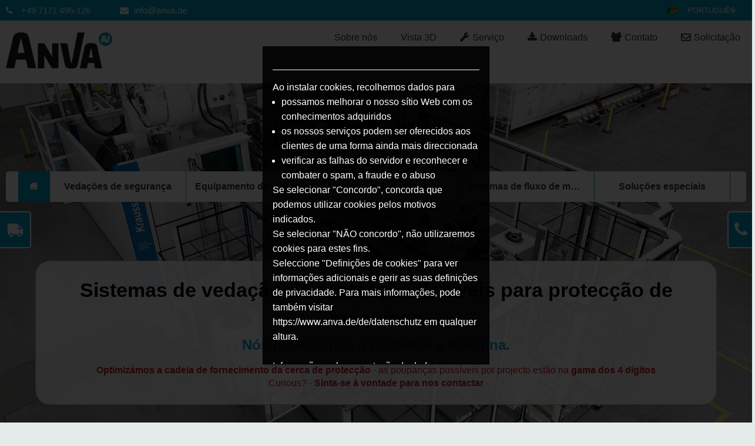

--- FILE ---
content_type: text/html;charset=UTF-8
request_url: https://www.anva.de/pt
body_size: 194068
content:
<!DOCTYPE html>
<html lang="pt" >
<head>
<meta charset="utf-8">
<!-- 1.5281760692596s -->
<!-- HTML5 for IE6,7,8 -->
<!--[if IE]>
<script>
(function(){
	var html5elems = 'address|article|aside|audio|canvas|command|datalist|details|dialog|figure|figcaption|footer|header|hgroup|keygen|mark|meter|menu|nav|progress|ruby|section|time|video'.split('|');
	for(var i = 0; i < html5elems.length; i++){
		document.createElement(html5elems[i]);
	}
})();
</script>
<![endif]-->
<link rel="preload" as="font" href="https://osscs.industrystock.cn/fonts/fontawesome-webfont.woff?v=4.5.0" type="font/woff" crossorigin>
<style id="project-inline-styles">  a, abbr, acronym, address, applet, article, aside, audio, b, big, blockquote, body, caption, canvas, center, cite, code, dd, del, details, dfn, dialog, div, dl, dt, em, embed, fieldset, figcaption, figure, form, footer, header, hgroup, h1, h2, h3, h4, h5, h6, html, i, iframe, img, ins, kbd, label, legend, li, mark, menu, nav,object, ol, output, p, pre, q, ruby, s, samp, section, small, span, strike, strong, summary, tt, table, tbody, textarea, tfoot, thead, time, tr, th, td, u, ul, var, video {  font-size: 100%; font-weight: inherit; font-style: inherit; vertical-align: baseline; white-space: normal;  text-align: inherit; margin: 0; padding: 0; border: 0; outline: 0; background: transparent; } article, aside, details, figcaption, figure, footer, header, hgroup, menu, nav, section { display: block; } ol, ul {  margin-left: 15px; } blockquote, q { quotes: none; } :focus { outline: 0; } table { border-collapse: collapse; border-spacing: 0; }   body { text-rendering: optimizeLegibility; -webkit-font-smoothing: antialiased; font-weight: 400; font-size: 14px;  line-height: 1.425; color: #000; } body[data-lang="cn"] * { font-weight: 400!important; font-family: "Microsoft JhengHei", Tahoma, Verdana, Arial, sans-serif; } .small { font-size: 12px; line-height: 15px; } .color_light { color: #EFEFEF!important; } .color_dark { color: #333333!important; } .color_gray_light { color: #D9DADB!important; } .color_gray { color: #9C9E9F!important; } .color_green_dark { color: #00632F!important; } .color_green_light { color: #D1E392!important; } .color_green { color: #97BF0D!important; } .color_orange_dark { color: #E85422!important; } .color_orange_light { color: #F8B334!important;} .bg_color_light { background: #EFEFEF!important; } .bg_color_dark { background: #333333!important; } .bg_color_gray_light { background: #D9DADB!important; } .bg_color_gray { background: #9C9E9F!important; } .bg_color_green_dark { background: #00632F!important; } .bg_color_green_light { background: #D1E392!important; } .bg_color_green { background: #97BF0D!important; } .bg_color_orange_dark { background: #E85422!important; } .bg_color_orange_light { background: #F8B334!important; } .text-right { text-align: right!important; } .fw_l, .fw_l * { font-weight: 300!important; } .fw_r, .fw_r * { font-weight: 400!important; } .fw_sb, .fw_sb * { font-weight: 600!important; } .fw_b, .fw_b * { font-weight: 700!important; } b, b * { font-weight: 600!important; } .highlight, .highlight *, a .highlight, a .highlight * { color: #00632F; } a:active, a:hover, a:focus, a:active *, a:hover *, a:focus * { color: #97BF0D; text-decoration: none; } a.asText:visited, a.asText:visited *, a.asText:focus, a.asText:focus *, a.asText:hover, a.asText:hover *, a.asText:active, a.asText:active * { color: inherit!important; } a.ia { font-weight: 600; } h1,.h1,.f1 { font-weight: 400; font-size: 22px; line-height: 25px; color: #00632F; } h2,.h2,.f2 { font-weight: 400; font-size: 20px; line-height: 25px; color: #00632F; margin-bottom: 10px!important; } h3,.h3,.f3 { font-weight: 600; font-size: 15px; line-height: 20px; color: #97BF0D; } h4,.h4,.f4 { font-weight: 700; font-size: 15px; line-height: 20px; color: #000; } h5,.h5,.f5, .formSubHeadline { font-weight: 700; font-size: 15px; line-height: 20px; color: #00632F; } h6,.h6,.f6 { font-weight: 700; line-height: 18px; color: #00632F; } h7,.h7,.f7 { font-weight: 700; line-height: 15px; color: #000; } .f8,.f8 * { font-weight: 400; font-size: 15px; line-height: 20px; color: #000; } .f9,.f9 * { font-weight: 400; font-size: 12px; line-height: 15px; color: #000; } .f10,.f10 * { font-weight: 400; font-size: 20px; line-height: 20px; color: #D9DADB; } .f11,.f11 * { font-weight: 400; font-size: 15px; line-height: 18px; color: #D9DADB; } .f12,.f12 * { font-weight: 400; font-size: 12px; line-height: 15px; color: #D9DADB; } .f13,.f13 * { font-weight: 400; font-size: 15px; line-height: 18px; color: #A3A3A4; } .f14,.f54 * { font-weight: 400; font-size: 20px; line-height: 20px; color: #000; } .f15,.f15 * { font-weight: 400; font-size: 15px; line-height: 15px; color: #00632F; } .f16,.f16 * { font-weight: 400; font-size: 18px; line-height: 18px; color: #97BF0D; } .f17,.f17 * { font-weight: 400; font-size: 18px; line-height: 18px; color: #000; } .f18,.f18 * { font-weight: 400; font-size: 15px; line-height: 15px; color: #97BF0D; } .f19,.f19 * { font-weight: 400; font-size: 15px; line-height: 15px; color: #E85422; } .f20,.f20 * { font-weight: 400; font-size: 15px; line-height: 15px; color: #FF0000; } .f21,.f21 * { font-weight: 400; font-size: 15px; line-height: 20px; color: #FFFFFF; } .f22,.f22 * { font-weight: 300; font-size: 18px; line-height: 25px; color: #D9DADB; } .f23,.f23 * { font-weight: 300; font-size: 35px; line-height: 40px; color: #D9DADB; } .f24,.f24 * { font-weight: 300; font-size: 13px; line-height: 18px; color: #000; } .font-togle {} .font-toggle.bigger_1, .font-toggle.bigger_1 * { font-size: 17px; line-height: 20px; } .font-toggle.bigger_2, .font-toggle.bigger_2 * { font-size: 20px; line-height: 25px; } .f9.font-toggle {} .f9.font-toggle.bigger_1, .f9.font-toggle.bigger_1 * { font-size: 15px; line-height: 20px; } .f9.font-toggle.bigger_2, .f9.font-toggle.bigger_2 * { font-size: 18px; line-height: 23px; } h1,h2,h3,h4,h5,.formSubHeadline,h6,h7, .h1,.h2,.h3,.h4,.h5,.h6,.h7 { margin-bottom: 5px; } b,strong, b *, strong * { font-weight: 700; } *::-webkit-input-placeholder { color: #000; } *:-moz-placeholder { color: #000; } *::-moz-placeholder { color: #000; } *:-ms-input-placeholder { color: #000; } .keywordHighlight { color: #00632F; } .ltr, .ltr * { direction: ltr!important; } .rtl, .rtl * { direction: rtl!important; text-align: right; } [data-comment]::after { color: #00632F!important; font-style: italic; content: " (" attr(data-comment) ") "; } [align="left"] { text-align: left; } [align="right"] { text-align: right; } [align="center"] { text-align: center; } [align="justify"] { text-align: justify; } :root { --color-filter-white: invert(100%) sepia(100%) saturate(0%) hue-rotate(138deg) brightness(100%) contrast(100%); --icon-paint-roller: url('data:image/svg+xml;utf8,<svg xmlns="http://www.w3.org/2000/svg" width="1em" height="1em" viewBox="0 0 512 512"><path fill="currentColor" d="M0 64C0 28.7 28.7 0 64 0h288c35.3 0 64 28.7 64 64v64c0 35.3-28.7 64-64 64H64c-35.3 0-64-28.7-64-64zm160 288c0-17.7 14.3-32 32-32v-16c0-44.2 35.8-80 80-80h144c17.7 0 32-14.3 32-32V69.5c37.3 13.2 64 48.7 64 90.5v32c0 53-43 96-96 96H272c-8.8 0-16 7.2-16 16v16c17.7 0 32 14.3 32 32v128c0 17.7-14.3 32-32 32h-64c-17.7 0-32-14.3-32-32z"/></svg>'); }   @font-face { font-family: 'FontAwesome'; src: url('https://osscs.industrystock.cn/fonts/fontawesome-webfont.eot?v=4.5.0'); src: url('https://osscs.industrystock.cn/fonts/fontawesome-webfont.eot?#iefix&v=4.5.0') format('embedded-opentype'), url('https://osscs.industrystock.cn/fonts/fontawesome-webfont.woff?v=4.5.0') format('woff'), url('https://osscs.industrystock.cn/fonts/fontawesome-webfont.ttf?v=4.5.0') format('truetype'), url('https://osscs.industrystock.cn/fonts/fontawesome-webfont.svg?v=4.5.0#fontawesomeregular') format('svg'); font-weight: normal; font-style: normal; font-display: swap; } .awe, [class^="awe-"], [class*=" awe-"] { display: inline-block; font-size: inherit; text-rendering: auto; -webkit-font-smoothing: antialiased; -moz-osx-font-smoothing: grayscale; } .awe:before, [class^="awe-"]:before, [class*=" awe-"]:before {  font-family: FontAwesome!important; }  .awe-lg { font-size: 1.33333333em; line-height: 0.75em; vertical-align: -15%; } .awe-2x { font-size: 2em; } .awe-3x { font-size: 3em; } .awe-4x { font-size: 4em; } .awe-5x { font-size: 5em; } .awe-fw { width: 1.28571429em; text-align: center; } .awe-ul { padding-left: 0; margin-left: 2.14285714em; list-style-type: none; } .awe-ul > li { position: relative; } .awe-li { position: absolute; left: -2.14285714em; width: 2.14285714em; top: 0.14285714em; text-align: center; } .awe-li.awe-lg { left: -1.85714286em; } .awe-border { padding: .2em .25em .15em; border: solid 0.08em #eeeeee; border-radius: .1em; } .awe-pull-left { float: left; } .awe-pull-right { float: right; } .fa.awe-pull-left { margin-right: .3em; } .fa.awe-pull-right { margin-left: .3em; }  .pull-right { float: right; } .pull-left { float: left; } .fa.pull-left { margin-right: .3em; } .fa.pull-right { margin-left: .3em; } .awe-spin { -webkit-animation: fa-spin 5s infinite linear; animation: fa-spin 5s infinite linear; } .awe-pulse { -webkit-animation: fa-spin 1s infinite steps(8); animation: fa-spin 1s infinite steps(8); } .hourglass-animate {} .hourglass-animate.rotate { -webkit-transition: transform 0.8s; transition: transform 0.8s; -ms-transform: rotate(180deg); -webkit-transform: rotate(180deg); transform: rotate(180deg); } @-webkit-keyframes fa-spin { 0% { -webkit-transform: rotate(0deg); transform: rotate(0deg); } 100% { -webkit-transform: rotate(359deg); transform: rotate(359deg); } } @keyframes fa-spin { 0% { -webkit-transform: rotate(0deg); transform: rotate(0deg); } 100% { -webkit-transform: rotate(359deg); transform: rotate(359deg); } } .awe-rotate-90 { filter: progid:DXImageTransform.Microsoft.BasicImage(rotation=1); -webkit-transform: rotate(90deg); -ms-transform: rotate(90deg); transform: rotate(90deg); } .awe-rotate-180 { filter: progid:DXImageTransform.Microsoft.BasicImage(rotation=2); -webkit-transform: rotate(180deg); -ms-transform: rotate(180deg); transform: rotate(180deg); } .awe-rotate-270 { filter: progid:DXImageTransform.Microsoft.BasicImage(rotation=3); -webkit-transform: rotate(270deg); -ms-transform: rotate(270deg); transform: rotate(270deg); } .awe-flip-horizontal { filter: progid:DXImageTransform.Microsoft.BasicImage(rotation=0, mirror=1); -webkit-transform: scale(-1, 1); -ms-transform: scale(-1, 1); transform: scale(-1, 1); } .awe-flip-vertical { filter: progid:DXImageTransform.Microsoft.BasicImage(rotation=2, mirror=1); -webkit-transform: scale(1, -1); -ms-transform: scale(1, -1); transform: scale(1, -1); } :root .awe-rotate-90, :root .awe-rotate-180, :root .awe-rotate-270, :root .awe-flip-horizontal, :root .awe-flip-vertical { filter: none; } .awe-stack { position: relative; display: inline-block; width: 2em; height: 2em; line-height: 2em; vertical-align: middle; } .awe-stack-1x, .awe-stack-2x { position: absolute; left: 0; width: 100%; text-align: center; } .awe-stack-1x { line-height: inherit; } .awe-stack-2x { font-size: 2em; } .awe-inverse { color: #ffffff; }  .awe-glass:before { content: "\f000"; } .awe-music:before { content: "\f001"; } .awe-search:before { content: "\f002"; } .awe-envelope-o:before, .awe-email:before { content: "\f003"; } .awe-heart:before { content: "\f004"; } .awe-star:before { content: "\f005"; } .awe-star-o:before { content: "\f006"; } .awe-user:before { content: "\f007"; } .awe-film:before { content: "\f008"; } .awe-th-large:before { content: "\f009"; } .awe-th:before { content: "\f00a"; } .awe-th-list:before { content: "\f00b"; } .awe-check:before { content: "\f00c"; } .awe-remove:before, .awe-close:before, .awe-times:before { content: "\f00d"; } .awe-search-plus:before { content: "\f00e"; } .awe-search-minus:before { content: "\f010"; } .awe-power-off:before { content: "\f011"; } .awe-signal:before { content: "\f012"; } .awe-gear:before, .awe-cog:before { content: "\f013"; } .awe-trash-o:before { content: "\f014"; } .awe-home:before { content: "\f015"; } .awe-file-o:before { content: "\f016"; } .awe-clock-o:before { content: "\f017"; } .awe-road:before { content: "\f018"; } .awe-download:before { content: "\f019"; } .awe-arrow-circle-o-down:before { content: "\f01a"; } .awe-arrow-circle-o-up:before { content: "\f01b"; } .awe-inbox:before { content: "\f01c"; } .awe-play-circle-o:before { content: "\f01d"; } .awe-rotate-right:before, .awe-repeat:before { content: "\f01e"; } .awe-refresh:before { content: "\f021"; } .awe-list-alt:before { content: "\f022"; } .awe-lock:before { content: "\f023"; } .awe-flag:before { content: "\f024"; } .awe-headphones:before { content: "\f025"; } .awe-volume-off:before { content: "\f026"; } .awe-volume-down:before { content: "\f027"; } .awe-volume-up:before { content: "\f028"; } .awe-qrcode:before { content: "\f029"; } .awe-barcode:before { content: "\f02a"; } .awe-tag:before { content: "\f02b"; } .awe-tags:before { content: "\f02c"; } .awe-book:before { content: "\f02d"; } .awe-bookmark:before { content: "\f02e"; } .awe-print:before { content: "\f02f"; } .awe-camera:before { content: "\f030"; } .awe-font:before { content: "\f031"; } .awe-bold:before { content: "\f032"; } .awe-italic:before { content: "\f033"; } .awe-text-height:before { content: "\f034"; } .awe-text-width:before { content: "\f035"; } .awe-align-left:before { content: "\f036"; } .awe-align-center:before { content: "\f037"; } .awe-align-right:before { content: "\f038"; } .awe-align-justify:before { content: "\f039"; } .awe-list:before { content: "\f03a"; } .awe-dedent:before, .awe-outdent:before { content: "\f03b"; } .awe-indent:before { content: "\f03c"; } .awe-video-camera:before { content: "\f03d"; } .awe-photo:before, .awe-image:before, .awe-picture:before, .awe-picture-o:before { content: "\f03e"; } .awe-pencil:before { content: "\f040"; } .awe-map-marker:before { content: "\f041"; } .awe-adjust:before { content: "\f042"; } .awe-tint:before { content: "\f043"; } .awe-edit:before, .awe-pencil-square-o:before { content: "\f044"; } .awe-share-square-o:before { content: "\f045"; } .awe-check-square-o:before { content: "\f046"; } .awe-arrows:before { content: "\f047"; } .awe-step-backward:before { content: "\f048"; } .awe-fast-backward:before { content: "\f049"; } .awe-backward:before { content: "\f04a"; } .awe-play:before { content: "\f04b"; } .awe-pause:before { content: "\f04c"; } .awe-stop:before { content: "\f04d"; } .awe-forward:before { content: "\f04e"; } .awe-fast-forward:before { content: "\f050"; } .awe-step-forward:before { content: "\f051"; } .awe-eject:before { content: "\f052"; } .awe-chevron-left:before { content: "\f053"; } .awe-chevron-right:before { content: "\f054"; } .awe-plus-circle:before { content: "\f055"; } .awe-minus-circle:before { content: "\f056"; } .awe-times-circle:before { content: "\f057"; } .awe-check-circle:before { content: "\f058"; } .awe-question-circle:before { content: "\f059"; } .awe-info-circle:before { content: "\f05a"; } .awe-crosshairs:before { content: "\f05b"; } .awe-times-circle-o:before { content: "\f05c"; } .awe-check-circle-o:before { content: "\f05d"; } .awe-ban:before { content: "\f05e"; } .awe-arrow-left:before { content: "\f060"; } .awe-arrow-right:before { content: "\f061"; } .awe-arrow-up:before { content: "\f062"; } .awe-arrow-down:before { content: "\f063"; } .awe-mail-forward:before, .awe-share:before { content: "\f064"; } .awe-expand:before { content: "\f065"; } .awe-compress:before { content: "\f066"; } .awe-plus:before { content: "\f067"; } .awe-minus:before { content: "\f068"; } .awe-asterisk:before { content: "\f069"; } .awe-exclamation-circle:before { content: "\f06a"; } .awe-gift:before { content: "\f06b"; } .awe-leaf:before { content: "\f06c"; } .awe-fire:before { content: "\f06d"; } .awe-eye:before { content: "\f06e"; } .awe-eye-slash:before { content: "\f070"; } .awe-warning:before, .awe-exclamation-triangle:before { content: "\f071"; } .awe-plane:before { content: "\f072"; } .awe-calendar:before { content: "\f073"; } .awe-random:before { content: "\f074"; } .awe-comment:before { content: "\f075"; } .awe-magnet:before { content: "\f076"; } .awe-chevron-up:before { content: "\f077"; } .awe-chevron-down:before { content: "\f078"; } .awe-retweet:before { content: "\f079"; } .awe-shopping-cart:before { content: "\f07a"; } .awe-folder:before { content: "\f07b"; } .awe-folder-open:before { content: "\f07c"; } .awe-arrows-v:before { content: "\f07d"; } .awe-arrows-h:before { content: "\f07e"; } .awe-bar-chart-o:before, .awe-bar-chart:before { content: "\f080"; } .awe-twitter-square:before { content: "\f081"; } .awe-facebook-square:before { content: "\f082"; } .awe-camera-retro:before { content: "\f083"; } .awe-key:before { content: "\f084"; } .awe-gears:before, .awe-cogs:before { content: "\f085"; } .awe-comments:before { content: "\f086"; } .awe-thumbs-o-up:before { content: "\f087"; } .awe-thumbs-o-down:before { content: "\f088"; } .awe-star-half:before { content: "\f089"; } .awe-heart-o:before { content: "\f08a"; } .awe-sign-out:before { content: "\f08b"; } .awe-linkedin-square:before { content: "\f08c"; } .awe-thumb-tack:before { content: "\f08d"; } .awe-external-link:before { content: "\f08e"; } .awe-sign-in:before { content: "\f090"; } .awe-trophy:before { content: "\f091"; } .awe-github-square:before { content: "\f092"; } .awe-upload:before { content: "\f093"; } .awe-lemon-o:before { content: "\f094"; } .awe-phone:before { content: "\f095"; } .awe-square-o:before { content: "\f096"; } .awe-bookmark-o:before { content: "\f097"; } .awe-phone-square:before { content: "\f098"; } .awe-twitter:before { content: "\f099"; } .awe-facebook-f:before, .awe-facebook:before { content: "\f09a"; } .awe-github:before { content: "\f09b"; } .awe-unlock:before { content: "\f09c"; } .awe-credit-card:before { content: "\f09d"; } .awe-feed:before, .awe-rss:before { content: "\f09e"; } .awe-hdd-o:before { content: "\f0a0"; } .awe-bullhorn:before { content: "\f0a1"; } .awe-bell:before { content: "\f0f3"; } .awe-certificate:before { content: "\f0a3"; } .awe-hand-o-right:before { content: "\f0a4"; } .awe-hand-o-left:before { content: "\f0a5"; } .awe-hand-o-up:before { content: "\f0a6"; } .awe-hand-o-down:before { content: "\f0a7"; } .awe-arrow-circle-left:before { content: "\f0a8"; } .awe-arrow-circle-right:before { content: "\f0a9"; } .awe-arrow-circle-up:before { content: "\f0aa"; } .awe-arrow-circle-down:before { content: "\f0ab"; } .awe-globe:before { content: "\f0ac"; } .awe-wrench:before { content: "\f0ad"; } .awe-tasks:before { content: "\f0ae"; } .awe-filter:before { content: "\f0b0"; } .awe-briefcase:before { content: "\f0b1"; } .awe-arrows-alt:before { content: "\f0b2"; } .awe-group:before, .awe-users:before { content: "\f0c0"; } .awe-chain:before, .awe-link:before { content: "\f0c1"; } .awe-cloud:before { content: "\f0c2"; } .awe-flask:before { content: "\f0c3"; } .awe-cut:before, .awe-scissors:before { content: "\f0c4"; } .awe-copy:before, .awe-files-o:before { content: "\f0c5"; } .awe-paperclip:before { content: "\f0c6"; } .awe-save:before, .awe-floppy-o:before { content: "\f0c7"; } .awe-square:before { content: "\f0c8"; } .awe-navicon:before, .awe-reorder:before, .awe-bars:before { content: "\f0c9"; } .awe-list-ul:before { content: "\f0ca"; } .awe-list-ol:before { content: "\f0cb"; } .awe-strikethrough:before { content: "\f0cc"; } .awe-underline:before { content: "\f0cd"; } .awe-table:before { content: "\f0ce"; } .awe-magic:before { content: "\f0d0"; } .awe-truck:before { content: "\f0d1"; } .awe-pinterest:before { content: "\f0d2"; } .awe-pinterest-square:before { content: "\f0d3"; } .awe-google-plus-square:before { content: "\f0d4"; } .awe-google-plus:before { content: "\f0d5"; } .awe-money:before { content: "\f0d6"; } .awe-caret-down:before { content: "\f0d7"; } .awe-caret-up:before { content: "\f0d8"; } .awe-caret-left:before { content: "\f0d9"; } .awe-caret-right:before { content: "\f0da"; } .awe-columns:before { content: "\f0db"; } .awe-unsorted:before, .awe-sort:before { content: "\f0dc"; } .awe-sort-down:before, .awe-sort-desc:before { content: "\f0dd"; } .awe-sort-up:before, .awe-sort-asc:before { content: "\f0de"; } .awe-envelope:before { content: "\f0e0"; } .awe-linkedin:before { content: "\f0e1"; } .awe-rotate-left:before, .awe-undo:before { content: "\f0e2"; } .awe-legal:before, .awe-gavel:before { content: "\f0e3"; } .awe-dashboard:before, .awe-tachometer:before { content: "\f0e4"; } .awe-comment-o:before { content: "\f0e5"; } .awe-comments-o:before { content: "\f0e6"; } .awe-flash:before, .awe-bolt:before { content: "\f0e7"; } .awe-sitemap:before { content: "\f0e8"; } .awe-umbrella:before { content: "\f0e9"; } .awe-paste:before, .awe-clipboard:before { content: "\f0ea"; } .awe-lightbulb-o:before { content: "\f0eb"; } .awe-exchange:before { content: "\f0ec"; } .awe-cloud-download:before { content: "\f0ed"; } .awe-cloud-upload:before { content: "\f0ee"; } .awe-user-md:before { content: "\f0f0"; } .awe-stethoscope:before { content: "\f0f1"; } .awe-suitcase:before { content: "\f0f2"; } .awe-bell-o:before { content: "\f0a2"; } .awe-coffee:before { content: "\f0f4"; } .awe-cutlery:before { content: "\f0f5"; } .awe-file-text-o:before { content: "\f0f6"; } .awe-building-o:before { content: "\f0f7"; } .awe-hospital-o:before { content: "\f0f8"; } .awe-ambulance:before { content: "\f0f9"; } .awe-medkit:before { content: "\f0fa"; } .awe-fighter-jet:before { content: "\f0fb"; } .awe-beer:before { content: "\f0fc"; } .awe-h-square:before { content: "\f0fd"; } .awe-plus-square:before { content: "\f0fe"; } .awe-angle-double-left:before { content: "\f100"; } .awe-angle-double-right:before { content: "\f101"; } .awe-angle-double-up:before { content: "\f102"; } .awe-angle-double-down:before { content: "\f103"; } .awe-angle-left:before { content: "\f104"; } .awe-angle-right:before { content: "\f105"; } .awe-angle-up:before { content: "\f106"; } .awe-angle-down:before { content: "\f107"; } .awe-desktop:before { content: "\f108"; } .awe-laptop:before { content: "\f109"; } .awe-tablet:before { content: "\f10a"; } .awe-mobile-phone:before, .awe-mobile:before { content: "\f10b"; } .awe-circle-o:before { content: "\f10c"; } .awe-quote-left:before { content: "\f10d"; } .awe-quote-right:before { content: "\f10e"; } .awe-spinner:before { content: "\f110"; } .awe-circle:before { content: "\f111"; } .awe-mail-reply:before, .awe-reply:before { content: "\f112"; } .awe-github-alt:before { content: "\f113"; } .awe-folder-o:before { content: "\f114"; } .awe-folder-open-o:before { content: "\f115"; } .awe-smile-o:before { content: "\f118"; } .awe-frown-o:before { content: "\f119"; } .awe-meh-o:before { content: "\f11a"; } .awe-gamepad:before { content: "\f11b"; } .awe-keyboard-o:before { content: "\f11c"; } .awe-flag-o:before { content: "\f11d"; } .awe-flag-checkered:before { content: "\f11e"; } .awe-terminal:before { content: "\f120"; } .awe-code:before { content: "\f121"; } .awe-mail-reply-all:before, .awe-reply-all:before { content: "\f122"; } .awe-star-half-empty:before, .awe-star-half-full:before, .awe-star-half-o:before { content: "\f123"; } .awe-location-arrow:before { content: "\f124"; } .awe-crop:before { content: "\f125"; } .awe-code-fork:before { content: "\f126"; } .awe-unlink:before, .awe-chain-broken:before { content: "\f127"; } .awe-question:before { content: "\f128"; } .awe-info:before { content: "\f129"; } .awe-exclamation:before { content: "\f12a"; } .awe-superscript:before { content: "\f12b"; } .awe-subscript:before { content: "\f12c"; } .awe-eraser:before { content: "\f12d"; } .awe-puzzle-piece:before { content: "\f12e"; } .awe-microphone:before { content: "\f130"; } .awe-microphone-slash:before { content: "\f131"; } .awe-shield:before { content: "\f132"; } .awe-calendar-o:before { content: "\f133"; } .awe-fire-extinguisher:before { content: "\f134"; } .awe-rocket:before { content: "\f135"; } .awe-maxcdn:before { content: "\f136"; } .awe-chevron-circle-left:before { content: "\f137"; } .awe-chevron-circle-right:before { content: "\f138"; } .awe-chevron-circle-up:before { content: "\f139"; } .awe-chevron-circle-down:before { content: "\f13a"; } .awe-html5:before { content: "\f13b"; } .awe-css3:before { content: "\f13c"; } .awe-anchor:before { content: "\f13d"; } .awe-unlock-alt:before { content: "\f13e"; } .awe-bullseye:before { content: "\f140"; } .awe-ellipsis-h:before { content: "\f141"; } .awe-ellipsis-v:before { content: "\f142"; } .awe-rss-square:before { content: "\f143"; } .awe-play-circle:before { content: "\f144"; } .awe-ticket:before { content: "\f145"; } .awe-minus-square:before { content: "\f146"; } .awe-minus-square-o:before { content: "\f147"; } .awe-level-up:before { content: "\f148"; } .awe-level-down:before { content: "\f149"; } .awe-check-square:before { content: "\f14a"; } .awe-pencil-square:before { content: "\f14b"; } .awe-external-link-square:before { content: "\f14c"; } .awe-share-square:before { content: "\f14d"; } .awe-compass:before { content: "\f14e"; } .awe-toggle-down:before, .awe-caret-square-o-down:before { content: "\f150"; } .awe-toggle-up:before, .awe-caret-square-o-up:before { content: "\f151"; } .awe-toggle-right:before, .awe-caret-square-o-right:before { content: "\f152"; } .awe-euro:before, .awe-eur:before { content: "\f153"; } .awe-gbp:before { content: "\f154"; } .awe-dollar:before, .awe-usd:before { content: "\f155"; } .awe-rupee:before, .awe-inr:before { content: "\f156"; } .awe-cny:before, .awe-rmb:before, .awe-yen:before, .awe-jpy:before { content: "\f157"; } .awe-ruble:before, .awe-rouble:before, .awe-rub:before { content: "\f158"; } .awe-won:before, .awe-krw:before { content: "\f159"; } .awe-bitcoin:before, .awe-btc:before { content: "\f15a"; } .awe-file:before { content: "\f15b"; } .awe-file-text:before { content: "\f15c"; } .awe-sort-alpha-asc:before { content: "\f15d"; } .awe-sort-alpha-desc:before { content: "\f15e"; } .awe-sort-amount-asc:before { content: "\f160"; } .awe-sort-amount-desc:before { content: "\f161"; } .awe-sort-numeric-asc:before { content: "\f162"; } .awe-sort-numeric-desc:before { content: "\f163"; } .awe-thumbs-up:before { content: "\f164"; } .awe-thumbs-down:before { content: "\f165"; } .awe-youtube-square:before { content: "\f166"; } .awe-youtube:before { content: "\f167"; } .awe-xing:before { content: "\f168"; } .awe-xing-square:before { content: "\f169"; } .awe-youtube-play:before { content: "\f16a"; } .awe-dropbox:before { content: "\f16b"; } .awe-stack-overflow:before { content: "\f16c"; } .awe-instagram:before { content: "\f16d"; } .awe-flickr:before { content: "\f16e"; } .awe-adn:before { content: "\f170"; } .awe-bitbucket:before { content: "\f171"; } .awe-bitbucket-square:before { content: "\f172"; } .awe-tumblr:before { content: "\f173"; } .awe-tumblr-square:before { content: "\f174"; } .awe-long-arrow-down:before { content: "\f175"; } .awe-long-arrow-up:before { content: "\f176"; } .awe-long-arrow-left:before { content: "\f177"; } .awe-long-arrow-right:before { content: "\f178"; } .awe-apple:before { content: "\f179"; } .awe-windows:before { content: "\f17a"; } .awe-android:before { content: "\f17b"; } .awe-linux:before { content: "\f17c"; } .awe-dribbble:before { content: "\f17d"; } .awe-skype:before { content: "\f17e"; } .awe-foursquare:before { content: "\f180"; } .awe-trello:before { content: "\f181"; } .awe-female:before { content: "\f182"; } .awe-male:before { content: "\f183"; } .awe-gittip:before, .awe-gratipay:before { content: "\f184"; } .awe-sun-o:before { content: "\f185"; } .awe-moon-o:before { content: "\f186"; } .awe-archive:before { content: "\f187"; } .awe-bug:before { content: "\f188"; } .awe-vk:before { content: "\f189"; } .awe-weibo:before { content: "\f18a"; } .awe-renren:before { content: "\f18b"; } .awe-pagelines:before { content: "\f18c"; } .awe-stack-exchange:before { content: "\f18d"; } .awe-arrow-circle-o-right:before { content: "\f18e"; } .awe-arrow-circle-o-left:before { content: "\f190"; } .awe-toggle-left:before, .awe-caret-square-o-left:before { content: "\f191"; } .awe-dot-circle-o:before { content: "\f192"; } .awe-wheelchair:before { content: "\f193"; } .awe-vimeo-square:before { content: "\f194"; } .awe-turkish-lira:before, .awe-try:before { content: "\f195"; } .awe-plus-square-o:before { content: "\f196"; } .awe-space-shuttle:before { content: "\f197"; } .awe-slack:before { content: "\f198"; } .awe-envelope-square:before { content: "\f199"; } .awe-wordpress:before { content: "\f19a"; } .awe-openid:before { content: "\f19b"; } .awe-institution:before, .awe-bank:before, .awe-university:before { content: "\f19c"; } .awe-mortar-board:before, .awe-graduation-cap:before { content: "\f19d"; } .awe-yahoo:before { content: "\f19e"; } .awe-google:before { content: "\f1a0"; } .awe-reddit:before { content: "\f1a1"; } .awe-reddit-square:before { content: "\f1a2"; } .awe-stumbleupon-circle:before { content: "\f1a3"; } .awe-stumbleupon:before { content: "\f1a4"; } .awe-delicious:before { content: "\f1a5"; } .awe-digg:before { content: "\f1a6"; } .awe-pied-piper:before { content: "\f1a7"; } .awe-pied-piper-alt:before { content: "\f1a8"; } .awe-drupal:before { content: "\f1a9"; } .awe-joomla:before { content: "\f1aa"; } .awe-language:before { content: "\f1ab"; } .awe-fax:before { content: "\f1ac"; } .awe-building:before { content: "\f1ad"; } .awe-child:before { content: "\f1ae"; } .awe-paw:before { content: "\f1b0"; } .awe-spoon:before { content: "\f1b1"; } .awe-cube:before { content: "\f1b2"; } .awe-cubes:before { content: "\f1b3"; } .awe-behance:before { content: "\f1b4"; } .awe-behance-square:before { content: "\f1b5"; } .awe-steam:before { content: "\f1b6"; } .awe-steam-square:before { content: "\f1b7"; } .awe-recycle:before { content: "\f1b8"; } .awe-automobile:before, .awe-car:before { content: "\f1b9"; } .awe-cab:before, .awe-taxi:before { content: "\f1ba"; } .awe-tree:before { content: "\f1bb"; } .awe-spotify:before { content: "\f1bc"; } .awe-deviantart:before { content: "\f1bd"; } .awe-soundcloud:before { content: "\f1be"; } .awe-database:before { content: "\f1c0"; } .awe-file-pdf-o:before { content: "\f1c1"; } .awe-file-word-o:before { content: "\f1c2"; } .awe-file-excel-o:before { content: "\f1c3"; } .awe-file-powerpoint-o:before { content: "\f1c4"; } .awe-file-photo-o:before, .awe-file-picture-o:before, .awe-file-image-o:before { content: "\f1c5"; } .awe-file-zip-o:before, .awe-file-archive-o:before { content: "\f1c6"; } .awe-file-sound-o:before, .awe-file-audio-o:before { content: "\f1c7"; } .awe-file-movie-o:before, .awe-file-video-o:before { content: "\f1c8"; } .awe-file-code-o:before { content: "\f1c9"; } .awe-vine:before { content: "\f1ca"; } .awe-codepen:before { content: "\f1cb"; } .awe-jsfiddle:before { content: "\f1cc"; } .awe-life-bouy:before, .awe-life-buoy:before, .awe-life-saver:before, .awe-support:before, .awe-life-ring:before { content: "\f1cd"; } .awe-circle-o-notch:before { content: "\f1ce"; } .awe-ra:before, .awe-rebel:before { content: "\f1d0"; } .awe-ge:before, .awe-empire:before { content: "\f1d1"; } .awe-git-square:before { content: "\f1d2"; } .awe-git:before { content: "\f1d3"; } .awe-y-combinator-square:before, .awe-yc-square:before, .awe-hacker-news:before { content: "\f1d4"; } .awe-tencent-weibo:before { content: "\f1d5"; } .awe-qq:before { content: "\f1d6"; } .awe-wechat:before, .awe-weixin:before { content: "\f1d7"; } .awe-send:before, .awe-paper-plane:before { content: "\f1d8"; } .awe-send-o:before, .awe-paper-plane-o:before { content: "\f1d9"; } .awe-history:before { content: "\f1da"; } .awe-circle-thin:before { content: "\f1db"; } .awe-header:before { content: "\f1dc"; } .awe-paragraph:before { content: "\f1dd"; } .awe-sliders:before { content: "\f1de"; } .awe-share-alt:before { content: "\f1e0"; } .awe-share-alt-square:before { content: "\f1e1"; } .awe-bomb:before { content: "\f1e2"; } .awe-soccer-ball-o:before, .awe-futbol-o:before { content: "\f1e3"; } .awe-tty:before { content: "\f1e4"; } .awe-binoculars:before { content: "\f1e5"; } .awe-plug:before { content: "\f1e6"; } .awe-slideshare:before { content: "\f1e7"; } .awe-twitch:before { content: "\f1e8"; } .awe-yelp:before { content: "\f1e9"; } .awe-newspaper-o:before { content: "\f1ea"; } .awe-wifi:before { content: "\f1eb"; } .awe-calculator:before { content: "\f1ec"; } .awe-paypal:before { content: "\f1ed"; } .awe-google-wallet:before { content: "\f1ee"; } .awe-cc-visa:before { content: "\f1f0"; } .awe-cc-mastercard:before { content: "\f1f1"; } .awe-cc-discover:before { content: "\f1f2"; } .awe-cc-amex:before { content: "\f1f3"; } .awe-cc-paypal:before { content: "\f1f4"; } .awe-cc-stripe:before { content: "\f1f5"; } .awe-bell-slash:before { content: "\f1f6"; } .awe-bell-slash-o:before { content: "\f1f7"; } .awe-trash:before { content: "\f1f8"; } .awe-copyright:before { content: "\f1f9"; } .awe-at:before { content: "\f1fa"; } .awe-eyedropper:before { content: "\f1fb"; } .awe-paint-brush:before { content: "\f1fc"; } .awe-birthday-cake:before { content: "\f1fd"; } .awe-area-chart:before { content: "\f1fe"; } .awe-pie-chart:before { content: "\f200"; } .awe-line-chart:before { content: "\f201"; } .awe-lastfm:before { content: "\f202"; } .awe-lastfm-square:before { content: "\f203"; } .awe-toggle-off:before { content: "\f204"; } .awe-toggle-on:before { content: "\f205"; } .awe-bicycle:before { content: "\f206"; } .awe-bus:before { content: "\f207"; } .awe-ioxhost:before { content: "\f208"; } .awe-angellist:before { content: "\f209"; } .awe-cc:before { content: "\f20a"; } .awe-shekel:before, .awe-sheqel:before, .awe-ils:before { content: "\f20b"; } .awe-meanpath:before { content: "\f20c"; } .awe-buysellads:before { content: "\f20d"; } .awe-connectdevelop:before { content: "\f20e"; } .awe-dashcube:before { content: "\f210"; } .awe-forumbee:before { content: "\f211"; } .awe-leanpub:before { content: "\f212"; } .awe-sellsy:before { content: "\f213"; } .awe-shirtsinbulk:before { content: "\f214"; } .awe-simplybuilt:before { content: "\f215"; } .awe-skyatlas:before { content: "\f216"; } .awe-cart-plus:before { content: "\f217"; } .awe-cart-arrow-down:before { content: "\f218"; } .awe-diamond:before { content: "\f219"; } .awe-ship:before { content: "\f21a"; } .awe-user-secret:before { content: "\f21b"; } .awe-motorcycle:before { content: "\f21c"; } .awe-street-view:before { content: "\f21d"; } .awe-heartbeat:before { content: "\f21e"; } .awe-venus:before { content: "\f221"; } .awe-mars:before { content: "\f222"; } .awe-mercury:before { content: "\f223"; } .awe-intersex:before, .awe-transgender:before { content: "\f224"; } .awe-transgender-alt:before { content: "\f225"; } .awe-venus-double:before { content: "\f226"; } .awe-mars-double:before { content: "\f227"; } .awe-venus-mars:before { content: "\f228"; } .awe-mars-stroke:before { content: "\f229"; } .awe-mars-stroke-v:before { content: "\f22a"; } .awe-mars-stroke-h:before { content: "\f22b"; } .awe-neuter:before { content: "\f22c"; } .awe-genderless:before { content: "\f22d"; } .awe-facebook-official:before { content: "\f230"; } .awe-pinterest-p:before { content: "\f231"; } .awe-whatsapp:before { content: "\f232"; } .awe-server:before { content: "\f233"; } .awe-user-plus:before { content: "\f234"; } .awe-user-times:before { content: "\f235"; } .awe-hotel:before, .awe-bed:before { content: "\f236"; } .awe-viacoin:before { content: "\f237"; } .awe-train:before { content: "\f238"; } .awe-subway:before { content: "\f239"; } .awe-medium:before { content: "\f23a"; } .awe-yc:before, .awe-y-combinator:before { content: "\f23b"; } .awe-optin-monster:before { content: "\f23c"; } .awe-opencart:before { content: "\f23d"; } .awe-expeditedssl:before { content: "\f23e"; } .awe-battery-4:before, .awe-battery-full:before { content: "\f240"; } .awe-battery-3:before, .awe-battery-three-quarters:before { content: "\f241"; } .awe-battery-2:before, .awe-battery-half:before { content: "\f242"; } .awe-battery-1:before, .awe-battery-quarter:before { content: "\f243"; } .awe-battery-0:before, .awe-battery-empty:before { content: "\f244"; } .awe-mouse-pointer:before { content: "\f245"; } .awe-i-cursor:before { content: "\f246"; } .awe-object-group:before { content: "\f247"; } .awe-object-ungroup:before { content: "\f248"; } .awe-sticky-note:before { content: "\f249"; } .awe-sticky-note-o:before { content: "\f24a"; } .awe-cc-jcb:before { content: "\f24b"; } .awe-cc-diners-club:before { content: "\f24c"; } .awe-clone:before { content: "\f24d"; } .awe-balance-scale:before { content: "\f24e"; } .awe-hourglass-o:before { content: "\f250"; } .awe-hourglass-1:before, .awe-hourglass-start:before { content: "\f251"; } .awe-hourglass-2:before, .awe-hourglass-half:before { content: "\f252"; } .awe-hourglass-3:before, .awe-hourglass-end:before { content: "\f253"; } .awe-hourglass:before { content: "\f254"; } .awe-hand-grab-o:before, .awe-hand-rock-o:before { content: "\f255"; } .awe-hand-stop-o:before, .awe-hand-paper-o:before { content: "\f256"; } .awe-hand-scissors-o:before { content: "\f257"; } .awe-hand-lizard-o:before { content: "\f258"; } .awe-hand-spock-o:before { content: "\f259"; } .awe-hand-pointer-o:before { content: "\f25a"; } .awe-hand-peace-o:before { content: "\f25b"; } .awe-trademark:before { content: "\f25c"; } .awe-registered:before { content: "\f25d"; } .awe-creative-commons:before { content: "\f25e"; } .awe-gg:before { content: "\f260"; } .awe-gg-circle:before { content: "\f261"; } .awe-tripadvisor:before { content: "\f262"; } .awe-odnoklassniki:before { content: "\f263"; } .awe-odnoklassniki-square:before { content: "\f264"; } .awe-get-pocket:before { content: "\f265"; } .awe-wikipedia-w:before { content: "\f266"; } .awe-safari:before { content: "\f267"; } .awe-chrome:before { content: "\f268"; } .awe-firefox:before { content: "\f269"; } .awe-opera:before { content: "\f26a"; } .awe-internet-explorer:before { content: "\f26b"; } .awe-tv:before, .awe-television:before { content: "\f26c"; } .awe-contao:before { content: "\f26d"; } .awe-500px:before { content: "\f26e"; } .awe-amazon:before { content: "\f270"; } .awe-calendar-plus-o:before { content: "\f271"; } .awe-calendar-minus-o:before { content: "\f272"; } .awe-calendar-times-o:before { content: "\f273"; } .awe-calendar-check-o:before { content: "\f274"; } .awe-industry:before { content: "\f275"; } .awe-map-pin:before { content: "\f276"; } .awe-map-signs:before { content: "\f277"; } .awe-map-o:before { content: "\f278"; } .awe-map:before { content: "\f279"; } .awe-commenting:before { content: "\f27a"; } .awe-commenting-o:before { content: "\f27b"; } .awe-houzz:before { content: "\f27c"; } .awe-vimeo:before { content: "\f27d"; } .awe-black-tie:before { content: "\f27e"; } .awe-fonticons:before { content: "\f280"; } .awe-reddit-alien:before { content: "\f281"; } .awe-edge:before { content: "\f282"; } .awe-credit-card-alt:before { content: "\f283"; } .awe-codiepie:before { content: "\f284"; } .awe-modx:before { content: "\f285"; } .awe-fort-awesome:before { content: "\f286"; } .awe-usb:before { content: "\f287"; } .awe-product-hunt:before { content: "\f288"; } .awe-mixcloud:before { content: "\f289"; } .awe-scribd:before { content: "\f28a"; } .awe-pause-circle:before { content: "\f28b"; } .awe-pause-circle-o:before { content: "\f28c"; } .awe-stop-circle:before { content: "\f28d"; } .awe-stop-circle-o:before { content: "\f28e"; } .awe-shopping-bag:before { content: "\f290"; } .awe-shopping-basket:before { content: "\f291"; } .awe-hashtag:before { content: "\f292"; } .awe-bluetooth:before { content: "\f293"; } .awe-bluetooth-b:before { content: "\f294"; } .awe-percent:before { content: "\f295"; } .container { margin-right: auto; margin-left: auto; width: 100%;  } @media (min-width: 768px) { .container { width: 750px; } } @media (min-width: 992px) { .container { width: 970px; } } @media (min-width: 1200px) { .container { width: 1200px; } }  .draggable > .container { width: 100%; } .container-fluid { margin-right: auto; margin-left: auto; padding-left: 15px; padding-right: 15px; } .row {  } .col-xs-1, .col-sm-1, .col-md-1, .col-lg-1, .col-xs-2, .col-sm-2, .col-md-2, .col-lg-2, .col-xs-3, .col-sm-3, .col-md-3, .col-lg-3, .col-xs-4, .col-sm-4, .col-md-4, .col-lg-4, .col-xs-5, .col-sm-5, .col-md-5, .col-lg-5, .col-xs-6, .col-sm-6, .col-md-6, .col-lg-6, .col-xs-7, .col-sm-7, .col-md-7, .col-lg-7, .col-xs-8, .col-sm-8, .col-md-8, .col-lg-8, .col-xs-9, .col-sm-9, .col-md-9, .col-lg-9, .col-xs-10, .col-sm-10, .col-md-10, .col-lg-10, .col-xs-11, .col-sm-11, .col-md-11, .col-lg-11, .col-xs-12, .col-sm-12, .col-md-12, .col-lg-12 { position: relative; min-height: 1px; padding-left: 15px; padding-right: 15px; } .col-xs-1, .col-xs-2, .col-xs-3, .col-xs-4, .col-xs-5, .col-xs-6, .col-xs-7, .col-xs-8, .col-xs-9, .col-xs-10, .col-xs-11, .col-xs-12 { float: left; } .col-xs-12 { width: 100%; } .col-xs-11 { width: 91.66666667%; } .col-xs-10 { width: 83.33333333%; } .col-xs-9 { width: 75%; } .col-xs-8 { width: 66.66666667%; } .col-xs-7 { width: 58.33333333%; } .col-xs-6 { width: 50%; } .col-xs-5 { width: 41.66666667%; } .col-xs-4 { width: 33.33333333%; } .col-xs-3 { width: 25%; } .col-xs-2 { width: 16.66666667%; } .col-xs-1 { width: 8.33333333%; } .col-xs-pull-12 { right: 100%; } .col-xs-pull-11 { right: 91.66666667%; } .col-xs-pull-10 { right: 83.33333333%; } .col-xs-pull-9 { right: 75%; } .col-xs-pull-8 { right: 66.66666667%; } .col-xs-pull-7 { right: 58.33333333%; } .col-xs-pull-6 { right: 50%; } .col-xs-pull-5 { right: 41.66666667%; } .col-xs-pull-4 { right: 33.33333333%; } .col-xs-pull-3 { right: 25%; } .col-xs-pull-2 { right: 16.66666667%; } .col-xs-pull-1 { right: 8.33333333%; } .col-xs-pull-0 { right: auto; } .col-xs-push-12 { left: 100%; } .col-xs-push-11 { left: 91.66666667%; } .col-xs-push-10 { left: 83.33333333%; } .col-xs-push-9 { left: 75%; } .col-xs-push-8 { left: 66.66666667%; } .col-xs-push-7 { left: 58.33333333%; } .col-xs-push-6 { left: 50%; } .col-xs-push-5 { left: 41.66666667%; } .col-xs-push-4 { left: 33.33333333%; } .col-xs-push-3 { left: 25%; } .col-xs-push-2 { left: 16.66666667%; } .col-xs-push-1 { left: 8.33333333%; } .col-xs-push-0 { left: auto; } .col-xs-offset-12 { margin-left: 100%; } .col-xs-offset-11 { margin-left: 91.66666667%; } .col-xs-offset-10 { margin-left: 83.33333333%; } .col-xs-offset-9 { margin-left: 75%; } .col-xs-offset-8 { margin-left: 66.66666667%; } .col-xs-offset-7 { margin-left: 58.33333333%; } .col-xs-offset-6 { margin-left: 50%; } .col-xs-offset-5 { margin-left: 41.66666667%; } .col-xs-offset-4 { margin-left: 33.33333333%; } .col-xs-offset-3 { margin-left: 25%; } .col-xs-offset-2 { margin-left: 16.66666667%; } .col-xs-offset-1 { margin-left: 8.33333333%; } .col-xs-offset-0 { margin-left: 0%; } @media (max-width: 767px) { .twelve.collapsed { } .six.collapsed { width: 100%; } .four.collapsed { width: 100%; } .three.collapsed { width: 100%; } } @media (min-width: 768px) { .col-sm-1, .col-sm-2, .col-sm-3, .col-sm-4, .col-sm-5, .col-sm-6, .col-sm-7, .col-sm-8, .col-sm-9, .col-sm-10, .col-sm-11, .col-sm-12 { float: left; } .col-sm-12 { width: 100%; } .col-sm-11 { width: 91.66666667%; } .col-sm-10 { width: 83.33333333%; } .col-sm-9 { width: 75%; } .col-sm-8 { width: 66.66666667%; } .col-sm-7 { width: 58.33333333%; } .col-sm-6 { width: 50%; } .col-sm-5 { width: 41.66666667%; } .col-sm-4 { width: 33.33333333%; } .col-sm-3 { width: 25%; } .col-sm-2 { width: 16.66666667%; } .col-sm-1 { width: 8.33333333%; } .col-sm-pull-12 { right: 100%; } .col-sm-pull-11 { right: 91.66666667%; } .col-sm-pull-10 { right: 83.33333333%; } .col-sm-pull-9 { right: 75%; } .col-sm-pull-8 { right: 66.66666667%; } .col-sm-pull-7 { right: 58.33333333%; } .col-sm-pull-6 { right: 50%; } .col-sm-pull-5 { right: 41.66666667%; } .col-sm-pull-4 { right: 33.33333333%; } .col-sm-pull-3 { right: 25%; } .col-sm-pull-2 { right: 16.66666667%; } .col-sm-pull-1 { right: 8.33333333%; } .col-sm-pull-0 { right: auto; } .col-sm-push-12 { left: 100%; } .col-sm-push-11 { left: 91.66666667%; } .col-sm-push-10 { left: 83.33333333%; } .col-sm-push-9 { left: 75%; } .col-sm-push-8 { left: 66.66666667%; } .col-sm-push-7 { left: 58.33333333%; } .col-sm-push-6 { left: 50%; } .col-sm-push-5 { left: 41.66666667%; } .col-sm-push-4 { left: 33.33333333%; } .col-sm-push-3 { left: 25%; } .col-sm-push-2 { left: 16.66666667%; } .col-sm-push-1 { left: 8.33333333%; } .col-sm-push-0 { left: auto; } .col-sm-offset-12 { margin-left: 100%; } .col-sm-offset-11 { margin-left: 91.66666667%; } .col-sm-offset-10 { margin-left: 83.33333333%; } .col-sm-offset-9 { margin-left: 75%; } .col-sm-offset-8 { margin-left: 66.66666667%; } .col-sm-offset-7 { margin-left: 58.33333333%; } .col-sm-offset-6 { margin-left: 50%; } .col-sm-offset-5 { margin-left: 41.66666667%; } .col-sm-offset-4 { margin-left: 33.33333333%; } .col-sm-offset-3 { margin-left: 25%; } .col-sm-offset-2 { margin-left: 16.66666667%; } .col-sm-offset-1 { margin-left: 8.33333333%; } .col-sm-offset-0 { margin-left: 0%; } } @media (min-width: 992px) { .col-md-1, .col-md-2, .col-md-3, .col-md-4, .col-md-5, .col-md-6, .col-md-7, .col-md-8, .col-md-9, .col-md-10, .col-md-11, .col-md-12 { float: left; } .col-md-12 { width: 100%; } .col-md-11 { width: 91.66666667%; } .col-md-10 { width: 83.33333333%; } .col-md-9 { width: 75%; } .col-md-8 { width: 66.66666667%; } .col-md-7 { width: 58.33333333%; } .col-md-6 { width: 50%; } .col-md-5 { width: 41.66666667%; } .col-md-4 { width: 33.33333333%; } .col-md-3 { width: 25%; } .col-md-2 { width: 16.66666667%; } .col-md-1 { width: 8.33333333%; } .col-md-pull-12 { right: 100%; } .col-md-pull-11 { right: 91.66666667%; } .col-md-pull-10 { right: 83.33333333%; } .col-md-pull-9 { right: 75%; } .col-md-pull-8 { right: 66.66666667%; } .col-md-pull-7 { right: 58.33333333%; } .col-md-pull-6 { right: 50%; } .col-md-pull-5 { right: 41.66666667%; } .col-md-pull-4 { right: 33.33333333%; } .col-md-pull-3 { right: 25%; } .col-md-pull-2 { right: 16.66666667%; } .col-md-pull-1 { right: 8.33333333%; } .col-md-pull-0 { right: auto; } .col-md-push-12 { left: 100%; } .col-md-push-11 { left: 91.66666667%; } .col-md-push-10 { left: 83.33333333%; } .col-md-push-9 { left: 75%; } .col-md-push-8 { left: 66.66666667%; } .col-md-push-7 { left: 58.33333333%; } .col-md-push-6 { left: 50%; } .col-md-push-5 { left: 41.66666667%; } .col-md-push-4 { left: 33.33333333%; } .col-md-push-3 { left: 25%; } .col-md-push-2 { left: 16.66666667%; } .col-md-push-1 { left: 8.33333333%; } .col-md-push-0 { left: auto; } .col-md-offset-12 { margin-left: 100%; } .col-md-offset-11 { margin-left: 91.66666667%; } .col-md-offset-10 { margin-left: 83.33333333%; } .col-md-offset-9 { margin-left: 75%; } .col-md-offset-8 { margin-left: 66.66666667%; } .col-md-offset-7 { margin-left: 58.33333333%; } .col-md-offset-6 { margin-left: 50%; } .col-md-offset-5 { margin-left: 41.66666667%; } .col-md-offset-4 { margin-left: 33.33333333%; } .col-md-offset-3 { margin-left: 25%; } .col-md-offset-2 { margin-left: 16.66666667%; } .col-md-offset-1 { margin-left: 8.33333333%; } .col-md-offset-0 { margin-left: 0%; } } @media (min-width: 1200px) { .col-lg-1, .col-lg-2, .col-lg-3, .col-lg-4, .col-lg-5, .col-lg-6, .col-lg-7, .col-lg-8, .col-lg-9, .col-lg-10, .col-lg-11, .col-lg-12 { float: left; } .col-lg-12 { width: 100%; } .col-lg-11 { width: 91.66666667%; } .col-lg-10 { width: 83.33333333%; } .col-lg-9 { width: 75%; } .col-lg-8 { width: 66.66666667%; } .col-lg-7 { width: 58.33333333%; } .col-lg-6 { width: 50%; } .col-lg-5 { width: 41.66666667%; } .col-lg-4 { width: 33.33333333%; } .col-lg-3 { width: 25%; } .col-lg-2 { width: 16.66666667%; } .col-lg-1 { width: 8.33333333%; } .col-lg-pull-12 { right: 100%; } .col-lg-pull-11 { right: 91.66666667%; } .col-lg-pull-10 { right: 83.33333333%; } .col-lg-pull-9 { right: 75%; } .col-lg-pull-8 { right: 66.66666667%; } .col-lg-pull-7 { right: 58.33333333%; } .col-lg-pull-6 { right: 50%; } .col-lg-pull-5 { right: 41.66666667%; } .col-lg-pull-4 { right: 33.33333333%; } .col-lg-pull-3 { right: 25%; } .col-lg-pull-2 { right: 16.66666667%; } .col-lg-pull-1 { right: 8.33333333%; } .col-lg-pull-0 { right: auto; } .col-lg-push-12 { left: 100%; } .col-lg-push-11 { left: 91.66666667%; } .col-lg-push-10 { left: 83.33333333%; } .col-lg-push-9 { left: 75%; } .col-lg-push-8 { left: 66.66666667%; } .col-lg-push-7 { left: 58.33333333%; } .col-lg-push-6 { left: 50%; } .col-lg-push-5 { left: 41.66666667%; } .col-lg-push-4 { left: 33.33333333%; } .col-lg-push-3 { left: 25%; } .col-lg-push-2 { left: 16.66666667%; } .col-lg-push-1 { left: 8.33333333%; } .col-lg-push-0 { left: auto; } .col-lg-offset-12 { margin-left: 100%; } .col-lg-offset-11 { margin-left: 91.66666667%; } .col-lg-offset-10 { margin-left: 83.33333333%; } .col-lg-offset-9 { margin-left: 75%; } .col-lg-offset-8 { margin-left: 66.66666667%; } .col-lg-offset-7 { margin-left: 58.33333333%; } .col-lg-offset-6 { margin-left: 50%; } .col-lg-offset-5 { margin-left: 41.66666667%; } .col-lg-offset-4 { margin-left: 33.33333333%; } .col-lg-offset-3 { margin-left: 25%; } .col-lg-offset-2 { margin-left: 16.66666667%; } .col-lg-offset-1 { margin-left: 8.33333333%; } .col-lg-offset-0 { margin-left: 0%; } }  .clearfix:after, .container:after, .container-fluid:after, .row:after { clear: both; } .center-block { display: block; margin-left: auto; margin-right: auto; } .pull-right { float: right; } .pull-left { float: left; } .hide { display: none; } .show { display: block; } .invisible { visibility: hidden; } .text-hide { font: 0/0 a; color: transparent; text-shadow: none; background-color: transparent; border: 0; } .hidden { display: none !important; } .affix { position: fixed; } @-ms-viewport { width: device-width; } .visible-xs, .visible-sm, .visible-md, .visible-lg { display: none !important; } .visible-xs-block, .visible-xs-inline, .visible-xs-inline-block, .visible-sm-block, .visible-sm-inline, .visible-sm-inline-block, .visible-md-block, .visible-md-inline, .visible-md-inline-block, .visible-lg-block, .visible-lg-inline, .visible-lg-inline-block { display: none !important; } @media (max-width: 767px) { .visible-xs { display: block !important; } table.visible-xs { display: table !important; } tr.visible-xs { display: table-row !important; } th.visible-xs, td.visible-xs { display: table-cell !important; } } @media (max-width: 767px) { .visible-xs-block { display: block !important; } } @media (max-width: 767px) { .visible-xs-inline { display: inline !important; } } @media (max-width: 767px) { .visible-xs-inline-block { display: inline-block !important; } } @media (min-width: 768px) and (max-width: 991px) { .visible-sm { display: block !important; } table.visible-sm { display: table !important; } tr.visible-sm { display: table-row !important; } th.visible-sm, td.visible-sm { display: table-cell !important; } } @media (min-width: 768px) and (max-width: 991px) { .visible-sm-block { display: block !important; } } @media (min-width: 768px) and (max-width: 991px) { .visible-sm-inline { display: inline !important; } } @media (min-width: 768px) and (max-width: 991px) { .visible-sm-inline-block { display: inline-block !important; } } @media (min-width: 992px) and (max-width: 1199px) { .visible-md { display: block !important; } table.visible-md { display: table !important; } tr.visible-md { display: table-row !important; } th.visible-md, td.visible-md { display: table-cell !important; } } @media (min-width: 992px) and (max-width: 1199px) { .visible-md-block { display: block !important; } } @media (min-width: 992px) and (max-width: 1199px) { .visible-md-inline { display: inline !important; } } @media (min-width: 992px) and (max-width: 1199px) { .visible-md-inline-block { display: inline-block !important; } } @media (min-width: 1200px) { .visible-lg { display: block !important; } table.visible-lg { display: table !important; } tr.visible-lg { display: table-row !important; } th.visible-lg, td.visible-lg { display: table-cell !important; } } @media (min-width: 1200px) { .visible-lg-block { display: block !important; } } @media (min-width: 1200px) { .visible-lg-inline { display: inline !important; } } @media (min-width: 1200px) { .visible-lg-inline-block { display: inline-block !important; } } @media (max-width: 767px) { .hidden-xs { display: none !important; } } @media (min-width: 768px) and (max-width: 991px) { .hidden-sm { display: none !important; } } @media (min-width: 992px) and (max-width: 1199px) { .hidden-md { display: none !important; } } @media (min-width: 1200px) { .hidden-lg { display: none !important; } } .visible-print { display: none !important; } @media print { .visible-print { display: block !important; } table.visible-print { display: table !important; } tr.visible-print { display: table-row !important; } th.visible-print, td.visible-print { display: table-cell !important; } } .visible-print-block { display: none !important; } @media print { .visible-print-block { display: block !important; } } .visible-print-inline { display: none !important; } @media print { .visible-print-inline { display: inline !important; } } .visible-print-inline-block { display: none !important; } @media print { .visible-print-inline-block { display: inline-block !important; } } @media print { .hidden-print { display: none !important; } }  html { -webkit-overflow-scrolling: touch; } html:lang(ar), html:lang(fa) { direction: rtl; } a[href^="tel:"] { direction: ltr!important; } body { overflow-x: hidden; -webkit-overflow-scrolling: touch; } body.overlayVisible { overflow-y: hidden; } strong, b { font-weight: bold; } i { font-style: italic; } u { text-decoration: underline; } h1, h2, h3, h4, h5, h6, h7, .h1, .h2, .h3, .h4, .h5, .h6, .h7 { color: inherit; } a, a:active, a:focus { color: inherit; } a:hover { color: inherit; text-decoration: underline; } .ellipsis { display: block; overflow: hidden; text-overflow: ellipsis; white-space: nowrap; } a.ellipsis { display: inline; } .clr { clear: both; } #dummy {  position: fixed; bottom: 0; width: 100%; } #wrapper * { box-sizing: border-box; } .sortable, .droppable, .draggable { position: relative; } .sortable.stripe-error { width: 100%; text-align: center; position: absolute; top: 50%; transform: translateY(-50%); } .container { position: relative; display: table;  table-layout: fixed;  } .container-inner {  height: 100%;  } div.editorBlock { float: left; width: 86px; height: 60px; background-color: #efefef; box-sizing: border-box; border: 1px dashed #d9dadb; cursor: move; margin: 0; } div.editorBlock > span[class^="awe-"], div.editorBlock > span[class*=" awe-"] { font-size: 18px; margin-top: 14px; } div.editorBlock > span.title { font-size: 12px; } div.editorBlock > span { display: block; text-align: center; } div.csLangOverview { display: table; } div.csLangOverview.csLangOverview-align-center { margin: 0 auto; } div.csLangOverview.csLangOverview-align-right { margin: 0 0 0 auto; } div.csLangOverviewFlag {  float: left;   text-align: center;  } div.csLangOverview-type-vertical div.csLangOverviewFlag { float: none; } div.csLangOverviewFlag.last + div.csLangOverviewFlag { clear: both; } div.csLangOverviewFlag a { display: block; } div.csLangOverviewFlag.disabled a { cursor: default; } [data-product_overview]{ display: none!important; } [data-product_overview="pt"]{ display: grid!important; } [data-show_lang], [data-textbox], [data-h1], [data-video], [data-table] { display: none; } [data-show_lang="pt"], [data-video="pt"], [data-textbox="pt"], [data-h1="pt"] { display: block; } [data-table="pt"] { display: table; } .csKeywordOverviewGroupNameInline { font-size: inherit; line-height: inherit;  margin: 0; } div.csKeywordOverviewIconLegend { display: table; width: 100%; } div.csKeywordOverviewIconLegend .csKeywordOverviewIconLegendItem { display: block; float: right; max-width: 25%; overflow: hidden; padding-right: 0; white-space: nowrap; } div.csKeywordOverviewRow { position: relative; clear:both; } div.csKeywordOverviewRow .csKeywordOverviewRowName { } div.csKeywordOverviewRow .csKeywordOverviewRowDesc { } div.csKeywordOverviewRow .csKeywordOverviewRowLayout_1 .csKeywordOverviewRowImage, div.csKeywordOverviewRow .csKeywordOverviewRowLayout_1 .csKeywordOverviewRowContent, div.csKeywordOverviewRow .csKeywordOverviewRowLayout_3 .csKeywordOverviewRowImage, div.csKeywordOverviewRow .csKeywordOverviewRowLayout_3 .csKeywordOverviewRowContent{ display: block; } div.csKeywordOverviewRow .csKeywordOverviewRowLayout_4 .csKeywordOverviewRowImage, div.csKeywordOverviewRow .csKeywordOverviewRowLayout_4 .csKeywordOverviewRowContent{ float: left; } div.csKeywordOverviewRow .csKeywordOverviewRowLayout_2 .csKeywordOverviewRowImage, div.csKeywordOverviewRow .csKeywordOverviewRowLayout_2 .csKeywordOverviewRowContent{ float: right; } div.csKeywordOverviewRow .csKeywordOverviewRowLayout_4 .csKeywordOverviewRowImage, div.csKeywordOverviewRow .csKeywordOverviewRowLayout_2 .csKeywordOverviewRowImage{ width: 40%; } div.csKeywordOverviewRow .csKeywordOverviewRowLayout_4 .csKeywordOverviewRowImage img, div.csKeywordOverviewRow .csKeywordOverviewRowLayout_2 .csKeywordOverviewRowImage img{ width: 100%; } div.csKeywordOverviewRow .csKeywordOverviewRowLayout_4 .csKeywordOverviewRowContent, div.csKeywordOverviewRow .csKeywordOverviewRowLayout_2 .csKeywordOverviewRowContent{ width: 60%; position: relative; display:contents; } div.csKeywordOverviewRow .csKeywordOverviewRowHHDZ { position: absolute; right: 0; top: 0; width: 120px; } div.csKeywordOverviewRow .csKeywordOverviewRowLayout_2 .csKeywordOverviewRowHHDZ{ right: 40%; } div.csKeywordOverviewRow .csKeywordOverviewRowHHDZ > .columns { opacity: 0.2; text-align: center; display: block; float: left; } div.csKeywordOverviewRow .csKeywordOverviewRowHHDZ > .columns.active { opacity: 1; } div.csKeywordOverviewRowDetail { display: table; width: 100%; margin: 1.425em 0; } div.csKeywordOverviewRowDetail.desc div.csKeywordOverviewRowContent *, div.csKeywordOverviewRowDetail.techdata div.csKeywordOverviewRowContent *, div.csKeywordOverviewRowDetail.aoa div.csKeywordOverviewRowContent *, div.csKeywordOverviewRowDetail.iso div.csKeywordOverviewRowContent *, div.csKeywordOverviewRowDetail.din div.csKeywordOverviewRowContent * { font: inherit !important; color: inherit !important; background: inherit !important; } div.csKeywordOverviewRowDetail .csKeywordOverviewRowDetailContactTable { width: auto; } div.csKeywordOverviewRowDetail .csKeywordOverviewRowDetailProductlist ul { list-style-type: none; margin: 0; } div.csImagegalleryListView { display: table; width: 100%; } div.csImagegalleryListView .csImageGalleryItemContainer { position: relative; float: left; box-sizing: border-box; } div.csImagegalleryListView .csImageGalleryItemContainer:before{ content: ""; display: block; padding-top: 100%; } div.csImagegalleryListView .csImageGalleryItemContainer:hover { cursor: pointer; } div.csImagegalleryListView .csImageGalleryItemContainer .thumb { background-size: contain; background-position: center center; background-repeat: no-repeat; background-color: transparent; position: absolute; top: 0; left: 0; bottom: 0; right: 0; }  #overlay_gallery .overlay-content-item { max-width: 100vw!important; } #overlay_gallery .overlay-inner-container { padding-right:0px!important; & img { padding: 0px!important; width: 100%; max-height: 100%; display: block; object-fit: cover; } }  .csImagegalleryListView[data-layout="2"] { & .csImageGalleryItemContainer { flex: 1 auto; max-width: calc(25% - 50px); transition: transform 0.3s ease, box-shadow 0.3s ease; height: 200px; overflow: hidden; &:hover { transform: scale(1.05); box-shadow: 0 6px 12px rgba(0, 0, 0, 0.2); } & img { height: 200px; width: 100%; object-fit: cover; } } }  div.csVideoListView div[data-src], div.csFileListView div[data-src] { cursor: pointer; float: left; position: relative; box-sizing: border-box; } div.csFileListView div[data-src] { margin-bottom: 2%; } div.csVideoListView div[data-src]:not([data-col]), div.csFileListView div[data-src]:not([data-col]) { width: 23.5%; } div.csVideoListView div[data-src]:not([data-col]), div.csFileListView div[data-src]:not([data-col]) { margin-right: 2%; } div.csFileListView div[data-src]:not([data-col]):nth-child(4n-1) { margin-right: 1%; } div.csFileListView div[data-src]:not([data-col]):nth-child(4n) { margin-right: 0; margin-left: 1%; } div.csFileListView div[data-src]:not([data-col]):nth-child(4n+1) { clear: left; } div.csFileListView div[data-src][data-col="1"] { width: 100%; margin-right: 0%; } div.csFileListView div[data-src][data-col="2"] { width: 49%; margin-right: 1%; } div.csFileListView div[data-src][data-col="3"] { width: 32%; margin-right: 2%; } div.csFileListView div[data-src][data-col="4"] { width: 23%; margin-right: 2%; } div.csVideoListView div[data-src][data-col="2"]:nth-child(2n), div.csVideoListView div[data-src][data-col="4"]:nth-child(4n), div.csFileListView div[data-src][data-col="2"]:nth-child(2n), div.csFileListView div[data-src][data-col="4"]:nth-child(4n) { margin-right: 0; margin-left: 1%; } div.csVideoListView div[data-src][data-col="3"]:nth-child(3n), div.csFileListView div[data-src][data-col="3"]:nth-child(3n) { margin-right: 0; margin-left: 2%; } div.csVideoListView div[data-src][data-col="2"]:nth-child(2n+1), div.csVideoListView div[data-src][data-col="3"]:nth-child(3n+1), div.csVideoListView div[data-src][data-col="4"]:nth-child(4n+1), div.csFileListView div[data-src][data-col="2"]:nth-child(2n+1), div.csFileListView div[data-src][data-col="3"]:nth-child(3n+1), div.csFileListView div[data-src][data-col="4"]:nth-child(4n+1) { clear: both; } div.csVideoListView div[data-src][data-col="3"]:nth-child(3n+2), div.csFileListView div[data-src][data-col="3"]:nth-child(3n+2) { margin-right: 0; margin-left: 0; } div.csVideoListView div[data-src][data-col="4"]:nth-child(4n-1), div.csFileListView div[data-src][data-col="4"]:nth-child(4n-1) { margin-right: 1%; } div.csVideoListView div[data-src] img, div.csFileListView div[data-src] img { display: block; width: 100%; } div.csVideoListView div[data-src] > .video-play-overlay, div.csFileListView div[data-src] > .file-open-overlay { height: 100%; left: 0; opacity: 0.6; position: absolute; top: 0; width: 100%; } div.csVideoListView div[data-src] > .video-play-overlay:hover, div.csFileListView div[data-src] > .file-open-overlay:hover { opacity: 1; } div.csVideoListView div[data-src] > .video-play-overlay > span, div.csFileListView div[data-src] > .file-open-overlay > span { background-color: rgba(255, 255, 255, 0.8); border-radius: 60px; font-size: 50px; height: 60px; left: 50%; line-height: 60px; margin-left: -30px; margin-top: -30px; position: absolute; text-align: center; top: 50%; width: 60px; color: inherit !important; } #ep-video-overlay { background-color: rgba(0, 0, 0, 0.5); height: 100%; left: 0; position: fixed; top: 0; width: 100%; z-index: 100; } #ep-video-overlay video { left: 50%; position: absolute; top: 50%; } table { max-width: 100%; background-color: transparent; border-collapse: collapse; border-spacing: 0; } .table { width: 100%; } .table th, .table td { padding: 0px 5px; text-align: left; vertical-align: top; line-height: 1.425; min-height: 25px; } .table th:first-child, .table td:first-child { padding-left: 0; } .table th:last-child, .table td:last-child { padding-right: 0; } .table th img, .table td img { max-width: 100% } .table th {} .table thead th { vertical-align: bottom; } .table caption + thead tr:first-child th, .table caption + thead tr:first-child td, .table colgroup + thead tr:first-child th, .table colgroup + thead tr:first-child td, .table thead:first-child tr:first-child th, .table thead:first-child tr:first-child td { border-top: 0; } .table tbody + tbody { border-top: 1px solid #D9DADB; } .table-fixed { table-layout: fixed; } table.table-center, .table-center table { width: auto; margin: 0 auto; } .frontendHidden{ display:none; } .hiddende:lang(de), .hiddenen:lang(en), .hiddenes:lang(es), .hiddenpl:lang(pl), .hiddenfr:lang(fr), .hiddenit:lang(it), .hiddenar:lang(ar), .hiddenkr:lang(kr), .hiddenkr:lang(ko), .hiddenko:lang(ko), .hiddenjp:lang(jp), .hiddenjp:lang(ja), .hiddenja:lang(ja), .hiddencn:lang(cn), .hiddencn:lang(zh), .hiddenzh:lang(zh), .hiddencz:lang(cz), .hiddencz:lang(cs), .hiddencs:lang(cs), .hiddenpt:lang(pt), .hiddenru:lang(ru), .hiddentr:lang(tr), .hiddenhu:lang(hu), .hiddenfa:lang(fa) { display: none; } #autotransInfoOverlay { position: fixed; left: 0; right: 0; bottom: 0; top: 0; background-color: rgba(0,0,0,0.5); display: none; z-index: 99; } #autotransInfoOverlay, #autotransInfoOverlay * { color: #FFF!important; } #autotransInfoOverlay.visible { display: block; } #autotransInfoOverlay > div:first-child { position: relative; width: 560px; padding: 20px; box-sizing: border-box; max-width: 100%; margin: 0 auto; line-height: 25px; font-size: 1rem; top: 50%; transform: translateY(-50%); background-color: rgba(0,0,0,0.5); } #autotransInfoOverlay > div div.autotransMessageRow { margin-bottom: 10px; } #autotransInfoOverlay > div div.autotransBtnRow { margin: 0 -10px; } #autotransInfoOverlay > div .autotransBtn { float: left; width: calc(50% - 20px); margin: 0 10px; height: 40px; line-height: 40px; padding-left: 50px!important; } #autotransInfoOverlay > div div.autotransBtnRow[data-layout="3"] .autotransBtn { width: calc(33.33% - 20px); } #autotransInfoOverlay > div .autotransBtn > span:first-child { width: 40px; height: 40px; line-height: 40px; } #cookieInfoOverlay { position: fixed; left: 0; right: 0; bottom: 0; max-height: 0; background-color: rgba(0,0,0,1); display: none; z-index: 100; -webkit-transition-property: max-height; -webkit-transition-duration: 2s; transition-property: max-height; transition-duration: 2s; } #cookieInfoOverlay, #cookieInfoOverlay * { color: #FFF!important; } #cookieInfoOverlay a { text-decoration: underline; } #cookieInfoOverlay.visible { display: block; max-height: 300px; } #cookieInfoOverlay > div:first-child { position: relative; width: 920px; padding: 0 20px; box-sizing: border-box; max-width: 100%; margin: 15px auto; line-height: 25px; font-size: 1rem; } #cookieInfoOverlay > div a { text-decoration: underline; } #cookieInfoOverlay > div .cookieBtn { float: left; width: 49%; margin-top: 1rem; margin-right: 1%; height: 40px; line-height: 40px; padding-left: 50px; opacity: .6; } #cookieInfoOverlay > div .cookieBtn + .cookieBtn { margin-right: 0%; margin-left: 1%; } #cookieInfoOverlay > div .cookieBtn > span:first-child { width: 40px; height: 40px; line-height: 40px; } #cookieInfoOverlay > div .cookieBtn[data-action="accept"], #cookieInfoOverlay > div .cookieBtn[data-action="accept"] * { background-color: #97BF0D!important; } #cookieInfoOverlay > div .cookieBtn[data-action="decline"], #cookieInfoOverlay > div .cookieBtn[data-action="decline"] * { background-color: #E85422!important; } #cookieInfoOverlay > div .cookieBtn[data-action="accept"]:hover, #cookieInfoOverlay > div .cookieBtn[data-action="decline"]:hover { opacity: 1; }   body.hide-overlay #cookieInfoOverlay { display: none!important; } body.hide-overlay #page_wrap, body.hide-overlay #main-header, body.hide-overlay #footer, body.hide-overlay #toTop { -webkit-filter: blur(0px); -moz-filter: blur(0px); -o-filter: blur(0px); -ms-filter: blur(0px); filter: blur(0px); } #elem_error_default { text-align: center !important; font-size: 16px !important; position: absolute; top: 33.33%; width: 100%; -webkit-transform: translateY(-50%); -ms-transform: translateY(-50%); transform: translateY(-50%); } #elem_error_default h1 { font-size: 80px !important; line-height: 1.425 !important; padding: 0 !important; margin: 0 !important; } #elem_error_default .elem_error_default_home { font-size: 16px !important; margin-top: 1.425em !important; display: inline-block !important; } @media (max-width:1199px) { div.csVideoListView div[data-src]:not([data-col]), div.csFileListView div[data-src]:not([data-col]) { width: 32%; margin-right: 2%; margin-bottom: 2%; } div.csVideoListView div[data-src]:not([data-col]):nth-child(2n), div.csFileListView div[data-src]:not([data-col]):nth-child(2n) { margin-right: 1%; } div.csVideoListView div[data-src]:not([data-col]):nth-child(3n), div.csFileListView div[data-src]:not([data-col]):nth-child(3n) { margin-right: 0; margin-left: 1%; clear: right; } div.csVideoListView div[data-src]:not([data-col]):nth-child(3n-2), div.csFileListView div[data-src]:not([data-col]):nth-child(3n-2) { clear: left; margin-left: 0%; margin-right: 2%; } div.csVideoListView div[data-src]:not([data-col]):nth-child(3n-1), div.csFileListView div[data-src]:not([data-col]):nth-child(3n-1) { margin-left: 0%; margin-right: 1%; } div.csVideoListView div[data-src]:not([data-col]):nth-child(5n), div.csFileListView div[data-src]:not([data-col]):nth-child(5n) { clear: none; } } @media (max-width: 1400px) { #cookieInfoOverlay { padding-bottom: 50px; } } @media (max-width:1024px) { div.csVideoListView div[data-src]:not([data-col]), div.csFileListView div[data-src]:not([data-col]) { width: 48%; margin-bottom: 4%; } div.csVideoListView div[data-src]:not([data-col]):nth-child(2n), div.csFileListView div[data-src]:not([data-col]):nth-child(2n) { margin-right: 0; margin-left: 2%; clear: none; } div.csVideoListView div[data-src]:not([data-col]):nth-child(2n-1), div.csFileListView div[data-src]:not([data-col]):nth-child(2n-1) { clear: left; margin-left: 0%; margin-right: 2%; } } @media (max-width: 900px) { div.csVideoListView div[data-src][data-col], div.csFileListView div[data-src][data-col] { clear: none!important; width: 49%!important; margin-right: 1%!important; margin-left: 0%!important; } div.csVideoListView div[data-src][data-col]:nth-child(2n), div.csFileListView div[data-src][data-col]:nth-child(2n) { margin-right: 0!important; margin-left: 1%!important; } div.csVideoListView div[data-src][data-col]:nth-child(2n) + div[data-src][data-col], div.csFileListView div[data-src][data-col]:nth-child(2n) + div[data-src][data-col] { clear: both!important; } body.front .menu-mobile-btn + .menu-nav.menu_mobile_hidden { display: none!important; } } @media (max-width: 767px) { div.csVideoListView div[data-src]:not([data-col]), div.csFileListView div[data-src]:not([data-col]) { width: 100%; margin-right: 0% !important; margin-left: 0% !important; clear: both !important; } div.csVideoListView div[data-src]:not([data-col]):nth-child(4n-1), div.csFileListView div[data-src]:not([data-col]):nth-child(4n-1) { margin-right: 0%; } div.csVideoListView div[data-src]:not([data-col]):nth-child(4n), div.csFileListView div[data-src]:not([data-col]):nth-child(4n) { margin-right: 0; margin-left: 0%; } div.csLangOverview {  width: 100%; white-space: nowrap; display: block; } div.csLangOverview > div.csLangOverviewFlag { float: none; display: inline-block; vertical-align: top; } } @media (max-width: 559px) { #autotransInfoOverlay > div .autotransBtn { float: none; margin: 10px 0; width: 100% !important; display: block; } #autotransInfoOverlay > div .autotransBtn:first-child { margin-top: 0; } #autotransInfoOverlay > div .autotransBtn:last-child { margin-bottom: 0; } }  .cs_default_data_table_faq { background-color: transparent; & a { text-decoration: underline; } & ul, & ol { margin-left: 20px; } } .cs_default_data_table_faq[data-layout] > div { padding-top: 1rem; padding-bottom: 1rem; } .cs_default_data_table_faq[data-layout] > div label input { display: none; } .cs_default_data_table_faq[data-layout] > div [data-key="q"], .cs_default_data_table_faq[data-layout] > div [data-key="q"] * { font-size: 1.5rem; } .cs_default_data_table_faq[data-layout] > div [data-key="a"], .cs_default_data_table_faq[data-layout] > div [data-key="teaser"] { margin-top: .5rem; } .cs_default_data_table_faq[data-layout="1"] > div { background-color: #FFF; color: #333; -webkit-box-shadow: 0 0 5px 0 rgba(0,0,0,.2); box-shadow: 0 0 5px 0 rgba(0,0,0,.2); padding: 1rem; position: relative; } .cs_default_data_table_faq[data-layout="1"] > div + div { margin-top: 1rem; } .cs_default_data_table_faq[data-layout="1"] > div label input:checked + [data-key="q"] + [data-key="a"] + [data-key="teaser"], .cs_default_data_table_faq[data-layout="1"] > div label input:checked + [data-key="q"] + [data-key="a"] + [data-key="teaser"] + footer { display: none; } .cs_default_data_table_faq[data-layout="1"] > div label input:checked + [data-key="q"] + [data-key="a"] { display: block!important; } .cs_default_data_table_faq[data-layout="1"] > div footer { text-align: right; } .cs_default_data_table_faq[data-layout="1"] > div footer > * { display: inline-block; background-color: #000; color: #FFF; padding: 0 1rem; line-height: 40px; margin-top: 1rem; } .cs_default_data_table_faq[data-layout="2"] > div { position: relative; background-color: rgba(0,0,0,.05); margin-bottom: 1rem; padding: 0; } .cs_default_data_table_faq[data-layout="2"] > div label input + [data-key="q"] { cursor: pointer; margin-bottom: 0; margin-left: 60px; min-height: 50px; height: auto; overflow: hidden; } .cs_default_data_table_faq[data-layout="2"] > div label input + [data-key="q"] * { line-height: 50px; display: block; } .cs_default_data_table_faq[data-layout="2"] > div label input + [data-key="q"] * { margin-bottom: 0; } .cs_default_data_table_faq[data-layout="2"] > div label [data-key="teaser"] { display: none; } .cs_default_data_table_faq[data-layout="2"] > div label [data-key="a"] { display: block!important; margin: 0; } .cs_default_data_table_faq[data-layout="2"] > div label { display: block; grid-template-rows: 0fr; } .cs_default_data_table_faq[data-layout="2"] > div label input + [data-key="q"] + [data-key="a"] { display: block; overflow: hidden; max-height: 0; transition: max-height 0.2s ease-out; margin-left: 60px; margin-right: 60px; } .cs_default_data_table_faq[data-layout="2"] > div label input:checked + [data-key="q"] + [data-key="a"] { max-height: 100%; margin-left: 60px; margin-right: 60px; margin-bottom: 1rem; padding-bottom: 1rem; } .cs_default_data_table_faq[data-layout="2"] > div label input + [data-key="q"]:before { cursor: pointer; content: "+"; width: 50px; height: 50px; position: absolute; top: 0; left: 0; text-align: center; line-height: 52px; font-size: 2rem; background-color: #E2E2E2; } .cs_default_data_table_faq[data-layout="2"] > div label input:checked + [data-key="q"]:before { content: "-"; line-height: 47px; } html[dir="rtl"] .cs_default_data_table_faq[data-layout="2"] > div label input + [data-key="q"] { margin-left: 0px; margin-right: 60px; } html[dir="rtl"] .cs_default_data_table_faq[data-layout="2"] > div label input + [data-key="q"]::before { left: auto; right: 0; } .cs_default_data_table_faq[data-layout="3"] > div {} .cs_default_data_table_faq[data-layout="3"] > div + div { border-top: 2px dotted rgba(0,0,0,.3); padding-top: 1rem; } .cs_default_data_table_faq[data-layout="3"] [data-key="teaser"], .cs_default_data_table_faq[data-layout="3"] .cs_btn { display: none; } .cs_default_data_table_faq[data-layout="3"] [data-key="a"] { display: block!important; }   html[dir="rtl"] a[href^="tel:"] { direction: ltr!important; } html[dir="rtl"] label.checkbox input + span, html[dir="rtl"] label.radio input + span { padding-left: 0 !important; padding-right: 30px; }  .cs_rondell_v4 { display: block; position: relative; & [data-dir] { display: block; position: absolute; top: 0; left: 0; height: 100%; width: 50px; &:before { content: "<"; display: block; width: 50px; height: 50px; line-height: 50px; color: #FFF; text-align: center; position: absolute; top: 50%; transform: translate(0, -50%); font-size: 40px; font-weight: bold; cursor: pointer; text-shadow: 0 0 10px #000000; } &[data-dir="r"] { left: auto; right: 0; &:before { content: ">"; } } } & > div { display: flex; gap: 1rem; pointer-events: none; & > * { width: 33%; background-color: #FFF; text-align: center; & + * + * + * { display: none; } & * { display: block; } & img { margin: 0 auto; } } } } .cs_rondell_g1 { & > div { & > * { width: 100%; & + * { display: none; } } } } .cs_rondell_g2 { & > div { & > * { width: 50%; & + * + * { display: none; } } } }  :root { --csbgl_black: #000; --csbgl_white: #fff; } .csbgl-name-1 > .container > .container-inner { font-size: 18px; text-align: center; color: var(--csbgl_black); } .csbgl-name-2 > .container > .container-inner { font-size: 28px; font-weight: bold; text-align: center; color: var(--csbgl_black); padding-bottom: 5px; } .csbgl-line, .csbgl-line > .container { max-width: 500px; } .csbgl-line { margin: 0 auto; padding-left: 100px; padding-right: 100px; } .csbgl-line > .container { height: 0px; border-top: 3px solid var(--csbgl_black); position: relative; } .csbgl-line > .container:before, .csbgl-line > .container:after { content: ""; position: absolute; border-top: 3px solid transparent; } .csbgl-line > .container:before { margin-top: -3px; left: -100px; border-right: 100px solid var(--csbgl_black); } .csbgl-line > .container:after { margin-top: -3px; right: -100px; border-left: 100px solid var(--csbgl_black); } .csbgl-inner > .container > .container-inner { display: flex; justify-content: space-between; align-items: center; max-width: 500px; margin: 0 auto; } .csbgl-inner > .container > .container-inner > div:nth-child(1) a, .csbgl-inner > .container > .container-inner > div:nth-child(3) a { font-size: 14px; color: var(--csbgl_black); } .csbgl-inner > .container > .container-inner > div:nth-child(1) .btn, .csbgl-inner > .container > .container-inner > div:nth-child(3) .btn { background-color: transparent!important; } .csbgl-inner > .container > .container-inner > div:nth-child(2) { text-align: center; } .csbgl-inner > .container > .container-inner > div:nth-child(2) img { max-width: 80px !important; } @media (max-width: 767px) { .csbgl-name-2 > .container > .container-inner { font-size: 22px; } .csbgl-inner, .csbgl-inner > .container { width: auto; } .csbgl-inner > .container > .container-inner { display: block; } .csbgl-inner > .container > .container-inner > div:nth-child(1), .csbgl-inner > .container > .container-inner > div:nth-child(1) > .container, .csbgl-inner > .container > .container-inner > div:nth-child(3), .csbgl-inner > .container > .container-inner > div:nth-child(3) > .container { width: auto; } .csbgl-inner > .container > .container-inner > div:nth-child(1) { margin-left: 70px; } .csbgl-inner > .container > .container-inner > div:nth-child(2) { position: absolute; top: 0px; left: 0px; width: 60px; height: 60px; } .c2999_industryLink, .c2999_industryLink > .container { width: auto; } .csbgl-inner > .container > .container-inner > div:nth-child(3) { margin-left: 70px; } } .csbgl-white .csbgl-name-1 > .container > .container-inner { color: var(--csbgl_white); } .csbgl-white .csbgl-name-2 > .container > .container-inner { color: var(--csbgl_white); } .csbgl-white .csbgl-line > .container { border-top: 3px solid var(--csbgl_white); } .csbgl-white .csbgl-line > .container:before { border-right: 100px solid var(--csbgl_white); } .csbgl-white .csbgl-line > .container:after { border-left: 100px solid var(--csbgl_white); } .csbgl-white .csbgl-inner > .container > .container-inner > div:nth-child(1) a, .csbgl-white .csbgl-inner > .container > .container-inner > div:nth-child(3) a { color: var(--csbgl_white) !important; }   .flag, .flag_country { display: block; width: 35px; height: 20px; background-image: url("https://osscs.industrystock.cn/assets/images/flags/rect_20.jpg") !important; } .flag[class*="size_40"] { width: 70px; height: 40px; background-image: url("https://osscs.industrystock.cn/assets/images/flags/rect_40.jpg") !important; } .svgflag { display: block; width: 35px; height: 20px; background-image: none !important; pointer-events: none; margin: 0 auto; } .svgflag[class*="size_40"] { width: 70px; height: 40px; background-image: none !important; } .svgflag + [class*="flag_text"] { color: inherit; vertical-align: top; } .flag.flag_tr {background-position: 0px 0px; } .flag.flag_ru {background-position: -35px 0px; } .flag.flag_pt {background-position: -70px 0px; } .flag.flag_pl {background-position: -105px 0px; } .flag.flag_kr, .flag.flag_ko {background-position: -140px 0px; } .flag.flag_fa {background-position: -175px 0px; } .flag.flag_jp, .flag.flag_ja {background-position: 0px -20px; } .flag.flag_it {background-position: -35px -20px; } .flag.flag_hu {background-position: -70px -20px; } .flag.flag_fr {background-position: -105px -20px; } .flag.flag_es {background-position: -140px -20px; } .flag.flag_at {background-position: -175px -20px; } .flag.flag_en {background-position: 0px -40px; } .flag.flag_de {background-position: -35px -40px; } .flag.flag_cz, .flag.flag_cs {background-position: -70px -40px; } .flag.flag_cn, .flag.flag_zh {background-position: -105px -40px; } .flag.flag_ar {background-position: -140px -40px; } .flag.flag_ch {background-position: -175px -40px; } .flag.flag_nl { background-position: 0 0; background-image: url("https://osscs.industrystock.cn/assets/images/flags/rect/nl.jpg") !important; background-size: 100% 100%; } .flag.size_40.flag_tr {background-position: 0px 0px; } .flag.size_40.flag_ru {background-position: -45px 0px; } .flag.size_40.flag_pt {background-position: -90px 0px; } .flag.size_40.flag_pl {background-position: -135px 0px; } .flag.size_40.flag_kr, .flag.size_40.flag_ko {background-position: -180px 0px; } .flag.size_40.flag_fa {background-position: -225px 0px; } .flag.size_40.flag_jp, .flag.size_40.flag_ja {background-position: 0px -40px; } .flag.size_40.flag_it {background-position: -45px -40px; } .flag.size_40.flag_hu {background-position: -90px -40px; } .flag.size_40.flag_fr {background-position: -135px -40px; } .flag.size_40.flag_es {background-position: -180px -40px; } .flag.size_40.flag_at {background-position: -225px -40px; } .flag.size_40.flag_en {background-position: 0px -80px; } .flag.size_40.flag_de {background-position: -45px -80px; } .flag.size_40.flag_cz, .flag.size_40.flag_cs {background-position: -90px -80px; } .flag.size_40.flag_cn, .flag.size_40.flag_zh {background-position: -135px -80px; } .flag.size_40.flag_ar {background-position: -180px -80px; } .flag.size_40.flag_ch {background-position: -225px -80px; } .flag.size_40.flag_nl { background-position: 0 0; background-image: url("https://osscs.industrystock.cn/assets/images/flags/rect/nl.jpg") !important; background-size: 100% 100%; } .worldFlag { display: block; width: 32px; height: 32px; background:url("https://osscs.industrystock.cn/assets/images/flags/flags.png") !important; } .text-center .worldFlag{ margin:0 auto; } .worldFlag.worldFlag_ad {background-position: -32px 0!important} .worldFlag.worldFlag_ae {background-position: -64px 0!important} .worldFlag.worldFlag_af {background-position: -96px 0!important} .worldFlag.worldFlag_ag {background-position: -128px 0!important} .worldFlag.worldFlag_ai {background-position: -160px 0!important} .worldFlag.worldFlag_al {background-position: -192px 0!important} .worldFlag.worldFlag_am {background-position: -224px 0!important} .worldFlag.worldFlag_an {background-position: -256px 0!important} .worldFlag.worldFlag_ao {background-position: -288px 0!important} .worldFlag.worldFlag_ar {background-position: -320px 0!important} .worldFlag.worldFlag_as {background-position: -352px 0!important} .worldFlag.worldFlag_at {background-position: -384px 0!important} .worldFlag.worldFlag_au {background-position: -416px 0!important} .worldFlag.worldFlag_aw {background-position: -448px 0!important} .worldFlag.worldFlag_az {background-position: 0 -32px!important} .worldFlag.worldFlag_ba {background-position: -32px -32px!important} .worldFlag.worldFlag_bb {background-position: -64px -32px!important} .worldFlag.worldFlag_bd {background-position: -96px -32px!important} .worldFlag.worldFlag_be {background-position: -128px -32px!important} .worldFlag.worldFlag_bf {background-position: -160px -32px!important} .worldFlag.worldFlag_bg {background-position: -192px -32px!important} .worldFlag.worldFlag_bh {background-position: -224px -32px!important} .worldFlag.worldFlag_bi {background-position: -256px -32px!important} .worldFlag.worldFlag_bj {background-position: -288px -32px!important} .worldFlag.worldFlag_bm {background-position: -320px -32px!important} .worldFlag.worldFlag_bn {background-position: -352px -32px!important} .worldFlag.worldFlag_bo {background-position: -384px -32px!important} .worldFlag.worldFlag_br {background-position: -416px -32px!important} .worldFlag.worldFlag_bs {background-position: -448px -32px!important} .worldFlag.worldFlag_bt {background-position: 0 -64px!important} .worldFlag.worldFlag_bw {background-position: -32px -64px!important} .worldFlag.worldFlag_by {background-position: -64px -64px!important} .worldFlag.worldFlag_bz {background-position: -96px -64px!important} .worldFlag.worldFlag_ca {background-position: -128px -64px!important} .worldFlag.worldFlag_cd {background-position: -160px -64px!important} .worldFlag.worldFlag_cf {background-position: -192px -64px!important} .worldFlag.worldFlag_cg {background-position: -224px -64px!important} .worldFlag.worldFlag_ch {background-position: -256px -64px!important} .worldFlag.worldFlag_ci {background-position: -288px -64px!important} .worldFlag.worldFlag_ck {background-position: -320px -64px!important} .worldFlag.worldFlag_cl {background-position: -352px -64px!important} .worldFlag.worldFlag_cm {background-position: -384px -64px!important} .worldFlag.worldFlag_cn {background-position: -416px -64px!important} .worldFlag.worldFlag_co {background-position: -448px -64px!important} .worldFlag.worldFlag_cr {background-position: 0 -96px!important} .worldFlag.worldFlag_cu {background-position: -32px -96px!important} .worldFlag.worldFlag_cv {background-position: -64px -96px!important} .worldFlag.worldFlag_cy {background-position: -96px -96px!important} .worldFlag.worldFlag_cz {background-position: -128px -96px!important} .worldFlag.worldFlag_de {background-position: -160px -96px!important} .worldFlag.worldFlag_dj {background-position: -192px -96px!important} .worldFlag.worldFlag_dk {background-position: -224px -96px!important} .worldFlag.worldFlag_dm {background-position: -256px -96px!important} .worldFlag.worldFlag_do {background-position: -288px -96px!important} .worldFlag.worldFlag_dz {background-position: -320px -96px!important} .worldFlag.worldFlag_ec {background-position: -352px -96px!important} .worldFlag.worldFlag_ee {background-position: -384px -96px!important} .worldFlag.worldFlag_eg {background-position: -416px -96px!important} .worldFlag.worldFlag_eh {background-position: -448px -96px!important} .worldFlag.worldFlag_er {background-position: 0 -128px!important} .worldFlag.worldFlag_es {background-position: -32px -128px!important} .worldFlag.worldFlag_et {background-position: -64px -128px!important} .worldFlag.worldFlag_fi {background-position: -96px -128px!important} .worldFlag.worldFlag_fj {background-position: -128px -128px!important} .worldFlag.worldFlag_fm {background-position: -160px -128px!important} .worldFlag.worldFlag_fo {background-position: -192px -128px!important} .worldFlag.worldFlag_fr {background-position: -224px -128px!important} .worldFlag.worldFlag_ga {background-position: -256px -128px!important} .worldFlag.worldFlag_gb {background-position: -288px -128px!important} .worldFlag.worldFlag_gd {background-position: -320px -128px!important} .worldFlag.worldFlag_ge {background-position: -352px -128px!important} .worldFlag.worldFlag_gg {background-position: -384px -128px!important} .worldFlag.worldFlag_gh {background-position: -416px -128px!important} .worldFlag.worldFlag_gi {background-position: -448px -128px!important} .worldFlag.worldFlag_gl {background-position: 0 -160px!important} .worldFlag.worldFlag_gm {background-position: -32px -160px!important} .worldFlag.worldFlag_gn {background-position: -64px -160px!important} .worldFlag.worldFlag_gp {background-position: -96px -160px!important} .worldFlag.worldFlag_gq {background-position: -128px -160px!important} .worldFlag.worldFlag_gr {background-position: -160px -160px!important} .worldFlag.worldFlag_gt {background-position: -192px -160px!important} .worldFlag.worldFlag_gu {background-position: -224px -160px!important} .worldFlag.worldFlag_gw {background-position: -256px -160px!important} .worldFlag.worldFlag_gy {background-position: -288px -160px!important} .worldFlag.worldFlag_hk {background-position: -320px -160px!important} .worldFlag.worldFlag_hn {background-position: -352px -160px!important} .worldFlag.worldFlag_hr {background-position: -384px -160px!important} .worldFlag.worldFlag_ht {background-position: -416px -160px!important} .worldFlag.worldFlag_hu {background-position: -448px -160px!important} .worldFlag.worldFlag_id {background-position: 0 -192px!important} .worldFlag.worldFlag_ie {background-position: -32px -192px!important} .worldFlag.worldFlag_il {background-position: -64px -192px!important} .worldFlag.worldFlag_im {background-position: -96px -192px!important} .worldFlag.worldFlag_in {background-position: -128px -192px!important} .worldFlag.worldFlag_iq {background-position: -160px -192px!important} .worldFlag.worldFlag_ir {background-position: -192px -192px!important} .worldFlag.worldFlag_is {background-position: -224px -192px!important} .worldFlag.worldFlag_it {background-position: -256px -192px!important} .worldFlag.worldFlag_je {background-position: -288px -192px!important} .worldFlag.worldFlag_jm {background-position: -320px -192px!important} .worldFlag.worldFlag_jo {background-position: -352px -192px!important} .worldFlag.worldFlag_jp {background-position: -384px -192px!important} .worldFlag.worldFlag_ke {background-position: -416px -192px!important} .worldFlag.worldFlag_kg {background-position: -448px -192px!important} .worldFlag.worldFlag_kh {background-position: 0 -224px!important} .worldFlag.worldFlag_ki {background-position: -32px -224px!important} .worldFlag.worldFlag_km {background-position: -64px -224px!important} .worldFlag.worldFlag_kn {background-position: -96px -224px!important} .worldFlag.worldFlag_kp {background-position: -128px -224px!important} .worldFlag.worldFlag_kr {background-position: -160px -224px!important} .worldFlag.worldFlag_kw {background-position: -192px -224px!important} .worldFlag.worldFlag_ky {background-position: -224px -224px!important} .worldFlag.worldFlag_kz {background-position: -256px -224px!important} .worldFlag.worldFlag_la {background-position: -288px -224px!important} .worldFlag.worldFlag_lb {background-position: -320px -224px!important} .worldFlag.worldFlag_lc {background-position: -352px -224px!important} .worldFlag.worldFlag_li {background-position: -384px -224px!important} .worldFlag.worldFlag_lk {background-position: -416px -224px!important} .worldFlag.worldFlag_lr {background-position: -448px -224px!important} .worldFlag.worldFlag_ls {background-position: 0 -256px!important} .worldFlag.worldFlag_lt {background-position: -32px -256px!important} .worldFlag.worldFlag_lu {background-position: -64px -256px!important} .worldFlag.worldFlag_lv {background-position: -96px -256px!important} .worldFlag.worldFlag_ly {background-position: -128px -256px!important} .worldFlag.worldFlag_ma {background-position: -160px -256px!important} .worldFlag.worldFlag_mc {background-position: -192px -256px!important} .worldFlag.worldFlag_md {background-position: -224px -256px!important} .worldFlag.worldFlag_me {background-position: -256px -256px!important} .worldFlag.worldFlag_mg {background-position: -288px -256px!important} .worldFlag.worldFlag_mh {background-position: -320px -256px!important} .worldFlag.worldFlag_mk {background-position: -352px -256px!important} .worldFlag.worldFlag_ml {background-position: -384px -256px!important} .worldFlag.worldFlag_mm {background-position: -416px -256px!important} .worldFlag.worldFlag_mn {background-position: -448px -256px!important} .worldFlag.worldFlag_mo {background-position: 0 -288px!important} .worldFlag.worldFlag_mq {background-position: -32px -288px!important} .worldFlag.worldFlag_mr {background-position: -64px -288px!important} .worldFlag.worldFlag_ms {background-position: -96px -288px!important} .worldFlag.worldFlag_mt {background-position: -128px -288px!important} .worldFlag.worldFlag_mu {background-position: -160px -288px!important} .worldFlag.worldFlag_mv {background-position: -192px -288px!important} .worldFlag.worldFlag_mw {background-position: -224px -288px!important} .worldFlag.worldFlag_mx {background-position: -256px -288px!important} .worldFlag.worldFlag_my {background-position: -288px -288px!important} .worldFlag.worldFlag_mz {background-position: -320px -288px!important} .worldFlag.worldFlag_na {background-position: -352px -288px!important} .worldFlag.worldFlag_nc {background-position: -384px -288px!important} .worldFlag.worldFlag_ne {background-position: -416px -288px!important} .worldFlag.worldFlag_ng {background-position: -448px -288px!important} .worldFlag.worldFlag_ni {background-position: 0 -320px!important} .worldFlag.worldFlag_nl {background-position: -32px -320px!important} .worldFlag.worldFlag_no {background-position: -64px -320px!important} .worldFlag.worldFlag_np {background-position: -96px -320px!important} .worldFlag.worldFlag_nr {background-position: -128px -320px!important} .worldFlag.worldFlag_nz {background-position: -160px -320px!important} .worldFlag.worldFlag_om {background-position: -192px -320px!important} .worldFlag.worldFlag_pa {background-position: -224px -320px!important} .worldFlag.worldFlag_pe {background-position: -256px -320px!important} .worldFlag.worldFlag_pf {background-position: -288px -320px!important} .worldFlag.worldFlag_pg {background-position: -320px -320px!important} .worldFlag.worldFlag_ph {background-position: -352px -320px!important} .worldFlag.worldFlag_pk {background-position: -384px -320px!important} .worldFlag.worldFlag_pl {background-position: -416px -320px!important} .worldFlag.worldFlag_pr {background-position: -448px -320px!important} .worldFlag.worldFlag_ps {background-position: 0 -352px!important} .worldFlag.worldFlag_pt {background-position: -32px -352px!important} .worldFlag.worldFlag_pw {background-position: -64px -352px!important} .worldFlag.worldFlag_py {background-position: -96px -352px!important} .worldFlag.worldFlag_qa {background-position: -128px -352px!important} .worldFlag.worldFlag_re {background-position: -160px -352px!important} .worldFlag.worldFlag_ro {background-position: -192px -352px!important} .worldFlag.worldFlag_rs {background-position: -224px -352px!important} .worldFlag.worldFlag_ru {background-position: -256px -352px!important} .worldFlag.worldFlag_rw {background-position: -288px -352px!important} .worldFlag.worldFlag_sa {background-position: -320px -352px!important} .worldFlag.worldFlag_sb {background-position: -352px -352px!important} .worldFlag.worldFlag_sc {background-position: -384px -352px!important} .worldFlag.worldFlag_sd {background-position: -416px -352px!important} .worldFlag.worldFlag_se {background-position: -448px -352px!important} .worldFlag.worldFlag_sg {background-position: 0 -384px!important} .worldFlag.worldFlag_si {background-position: -32px -384px!important} .worldFlag.worldFlag_sk {background-position: -64px -384px!important} .worldFlag.worldFlag_sl {background-position: -96px -384px!important} .worldFlag.worldFlag_sm {background-position: -128px -384px!important} .worldFlag.worldFlag_sn {background-position: -160px -384px!important} .worldFlag.worldFlag_so {background-position: -192px -384px!important} .worldFlag.worldFlag_sr {background-position: -224px -384px!important} .worldFlag.worldFlag_st {background-position: -256px -384px!important} .worldFlag.worldFlag_sv {background-position: -288px -384px!important} .worldFlag.worldFlag_sy {background-position: -320px -384px!important} .worldFlag.worldFlag_sz {background-position: -352px -384px!important} .worldFlag.worldFlag_tc {background-position: -384px -384px!important} .worldFlag.worldFlag_td {background-position: -416px -384px!important} .worldFlag.worldFlag_tg {background-position: -448px -384px!important} .worldFlag.worldFlag_th {background-position: 0 -416px!important} .worldFlag.worldFlag_tj {background-position: -32px -416px!important} .worldFlag.worldFlag_tl {background-position: -64px -416px!important} .worldFlag.worldFlag_tm {background-position: -96px -416px!important} .worldFlag.worldFlag_tn {background-position: -128px -416px!important} .worldFlag.worldFlag_to {background-position: -160px -416px!important} .worldFlag.worldFlag_tr {background-position: -192px -416px!important} .worldFlag.worldFlag_tt {background-position: -224px -416px!important} .worldFlag.worldFlag_tv {background-position: -256px -416px!important} .worldFlag.worldFlag_tw {background-position: -288px -416px!important} .worldFlag.worldFlag_tz {background-position: -320px -416px!important} .worldFlag.worldFlag_ua {background-position: -352px -416px!important} .worldFlag.worldFlag_ug {background-position: -384px -416px!important} .worldFlag.worldFlag_us {background-position: -416px -416px!important} .worldFlag.worldFlag_uy {background-position: -448px -416px!important} .worldFlag.worldFlag_uz {background-position: 0 -448px!important} .worldFlag.worldFlag_va {background-position: -32px -448px!important} .worldFlag.worldFlag_vc {background-position: -64px -448px!important} .worldFlag.worldFlag_ve {background-position: -96px -448px!important} .worldFlag.worldFlag_vg {background-position: -128px -448px!important} .worldFlag.worldFlag_vi {background-position: -160px -448px!important} .worldFlag.worldFlag_vn {background-position: -192px -448px!important} .worldFlag.worldFlag_vu {background-position: -224px -448px!important} .worldFlag.worldFlag_ws {background-position: -256px -448px!important} .worldFlag.worldFlag_ye {background-position: -288px -448px!important} .worldFlag.worldFlag_za {background-position: -320px -448px!important} .worldFlag.worldFlag_zm {background-position: -352px -448px!important} .worldFlag.worldFlag_zw {background-position: -384px -448px!important}  .csLangOverviewFlag[data-lang="uk"], .csLangOverviewFlag[data-lang="id"] { padding: 0 5px; } .csLangOverviewFlag[data-lang="uk"] a { background-image: url("[data-uri]"); background-size: cover; background-position: center center; } .csLangOverviewFlag[data-lang="id"] a { background-image: url("[data-uri]"); background-size: cover; background-position: center center; } .csLangOverviewFlag[data-lang="vi"] a { background-image: url("[data-uri]"); background-size: cover; background-position: center center; } .csLangOverviewFlag[data-lang="nb"] a { background-image: url("[data-uri]"); background-size: cover; background-position: center center; } .csLangOverviewFlag[data-version="text_short"] { padding-right: 0; } .csLangOverviewFlag[data-version="text_short"] a { background-image: none; }  .myBarChart, .myBarChart * { font-size: 12px; } .myBarChart { width: 100%; height: 300px; padding-top: 50px; padding-left: 100px; padding-bottom: 30px; box-sizing: border-box; position: relative; } .myBarHeader { position: absolute; top: 0; left: 0; right: 0; height: 40px; line-height: 40px; text-align: center; } .myBarContent { position: absolute; top: 60px; right: 0; left: 100px; bottom: 30px; overflow: hidden; border-bottom: 1px solid #000; border-left: 1px solid #000; z-index: 1; } .myBarContent > div { float: left; height: 100%; position: relative; box-sizing: border-box; } .myBarContent > div > div { height: 100%; float: left; width: 100%; position: relative; } .myBarContent > div[data-children="2"] > div { width: calc(100% / 2); } .myBarContent > div[data-children="3"] > div { width: calc(100% / 3); } .myBarContent > div[data-children="4"] > div { width: calc(100% / 4); } .myBarContent > div[data-children="5"] > div { width: calc(100% / 5); } .myBarContent > div[data-children="6"] > div { width: calc(100% / 6); } .myBarContent > div[data-children="7"] > div { width: calc(100% / 7); } .myBarContent > div > div > div { position: absolute; bottom: 0; left: 0px; right: 0px; background-color: #AAA; border-bottom: 0; margin-left: 15%; margin-right: 15%; } .myBarLegendItem:nth-child(1) > span:first-child, .myBarContent > div > div:nth-child(1) > div {background-color: #E85422;} .myBarLegendItem:nth-child(2) > span:first-child, .myBarContent > div > div:nth-child(2) > div {background-color: #97BF0D;} .myBarLegendItem:nth-child(3) > span:first-child, .myBarContent > div > div:nth-child(3) > div {background-color: #00632F;} .myBarLegendItem:nth-child(4) > span:first-child, .myBarContent > div > div:nth-child(4) > div {background-color: #333333;} .myBarLegendItem:nth-child(5) > span:first-child, .myBarContent > div > div:nth-child(5) > div {background-color: #D1E392;} .myBarLegendItem:nth-child(6) > span:first-child, .myBarContent > div > div:nth-child(6) > div {background-color: #F8B334;} .myBarLegendItem:nth-child(7) > span:first-child, .myBarContent > div > div:nth-child(7) > div {background-color: #4D6181;} .myBarContent > div > div > div > i { display: none; position: absolute; top: 0; left: 0; right: 0; height: 20px; line-height: 20px; text-align: center; color: #FFF; } .myBarContent > div > div > div .barTitle { position: absolute; top: 0px; left: 0; right: 0; text-align: center; color: #FFF; height: 20px; line-height: 20px; background-color: rgba(0, 0, 0, 0.1); padding: 0 5px; } .myBarContent > div > div > div .barTitle * { text-align: center; } .myBarContent > div > div > div .barTitle.outside { top: -30px; color: #FFF; background-color: #AAA; } .myBarContent > div > div > div .barTitle.outside::after { content: ""; position: absolute; bottom: -8px; left: 50%; margin-left: -10px; width: 0; height: 0; border-left: 10px solid transparent; border-right: 10px solid transparent; border-top: 10px solid rgba(0, 0, 0, 0.3); border-top: 10px solid #AAA; } .myBarLegendX { position: absolute; bottom: 0px; left: 100px; right: 0; bottom: 0px; height: 30px; line-height: 30px; border-left: 1px solid #000; } .myBarLegendX > div { float: left; } .myBarLegendX > div > span { padding: 0 10px; display: block; text-align: center; } .myBarLegendY { position: absolute; top: 60px; left: 0; right: 0; z-index: 0; bottom: 30px; border-bottom: 1px solid #000; background-color: #EFEFEF; } .myBarLegendY > div { position: relative; } .myBarLegendY > div > span { display: block; position: absolute; padding: 0 10px; left: 0; right: 0; background-color: #E1E1E1; } .myBarLegendY > div:nth-child(2n) > span { background-color: #EFEFEF;; } .myAlert .myBarLegendY { background-color: #000; } .myAlert .myBarLegendY > div > span { background-color: #222; } .myAlert .myBarLegendY > div:nth-child(2n) > span { background-color: #000; } .myBarChartAdmin, .myBarChartAdmin * { } .myBarChartAdminInner {} .myBarChartAdminInner > div { overflow: hidden; padding-right: 60px; height: 30px; line-height: 30px; position: relative; } .myBarChartAdminInner > div + div { border-top: 1px solid #999!important; } .myBarChartAdminInner > div > input { width: 25%; float: left; box-sizing: border-box; height: 30px; line-height: 30px; border: none!important; } .myBarChartAdminInner > div > input + input { text-align: right; border-left: 1px solid #AAA!important; } .myBarChartAdminInner > div > .actions { position: absolute; top: 0; right: 0; bottom: 0; width: 60px; height: 30px; } .myBarChartAdminInner > div > .actions > span { width: 30px; height: 30px; line-height: 30px; text-align: center; font-size: 16px; cursor: pointer; background-color: #AAA; color: #FFF; float: left; } .myBarChartAdminInner > div > .actions > span:nth-child(2n) { background-color: #BBB; } .myBarChartAdminActions { overflow: hidden; padding-right: 60px; } .myBarChartAdminSave, .myBarChartAdminSave * { background-color: #E85422!important; } .myBarChartAdminActions .btn { float: left; width: 50%; height: 30px; line-height: 30px; margin: 0!important; font-size: 16px; } .myBarChartAdminPreview {} .myBarLegendItem { float: left; padding: 0 10px 0 40px; height: 30px; line-height: 30px; max-width: 300px; position: relative; background-color: #FFF; margin-right: 20px; } .myBarLegendItem > span:first-child { position: absolute; top: 0; left: 0; bottom: 0; width: 30px; } .myBarChartTitle { background-color: #666; } .myBarChartTitle > span { text-align: center; } div[data-menu] { display: table; width: 100%; } .menu-bar { position: relative; display: table; width: 100%; } .menu-nav { display: block; margin: 0; list-style-type: none; } .menu-nav a, .menu-nav span { text-decoration: none; display: block; color: inherit; padding: 5px 10px; } .menu-nav span { cursor: default; } .menu-nav a > .awe, .menu-nav a > [class^="awe-"], .menu-nav a > [class*=" awe-"], .menu-nav span > .awe, .menu-nav span > [class^="awe-"], .menu-nav span > [class*=" awe-"] { color: inherit; } .menu-nav ul { margin: 0; list-style-type: none; } .menu-nav ul > li { position: relative; }   .menu-nav > li > ul { position: absolute; display: none; left: 0; text-align: left; background-color: #ffffff; color: #000000; } .main-menu .menu-nav > li:hover > ul { display: block; } .menu-nav > li > ul > li > ul { } .menu-nav > li > ul a, .menu-nav > li > ul span { font-size: smaller; padding-top: 5px !important; padding-bottom: 5px !important; white-space: nowrap; } .menu-nav > li, .menu-nav.menu-type-horizontal > li { float: left; position: relative; } .menu-nav.menu-type-vertical > li { float: none; } .menu-nav.menu-align-left { float: left; } .menu-nav.menu-align-center { float: none; margin-left: auto; margin-right: auto; } .menu-nav.menu-type-horizontal.menu-align-center > li { float: none; display: inline-block; } .menu-nav.menu-align-right { float: right; } .main-menu .menu-nav > li > ul > li ul { position: absolute; -webkit-transform: translate(100%, 0); -o-transform: translate(100%, 0); -ms-transform: translate(100%, 0); transform: translate(100%, 0); right: 0; top: 0; } .menu-mobile-btn { display: none; float: left; padding: 10px; cursor: pointer; } .main-menu .menu-mobile-btn, .main-menu .menu-mobile-btn > span { line-height: 25px; } .main-menu .menu-mobile-btn > span { font-size: 21px; width: 25px; height: 25px; text-align: center; display: block; box-sizing: content-box !important; } @media (max-width: 767px) { .main-menu .menu-mobile-btn { display: block; } .main-menu .menu-nav { display: none; position: absolute !important; top: 45px; left: 0; } .main-menu .menu-nav > li { float: none !important; margin-left: 0 !important; } .main-menu .menu-nav > li::before { display: none; } .main-menu .menu-nav > li > a, .main-menu .menu-nav > li > span { padding: 0 0 0 12px !important; } .main-menu .menu-nav > li > ul { position: relative !important; -webkit-transform: none !important; -o-transform: none !important; -ms-transform: none !important; transform: none !important; -webkit-transform-origin: 0 0 !important; -o-transform-origin: 0 0 !important; -ms-transform-origin: 0 0 !important; transform-origin: 0 0 !important; padding: 0 !important; } .main-menu .menu-nav > li > ul > li { background-color: transparent !important; padding: 0 !important; } .main-menu .menu-nav > li > ul > li > a, .main-menu .menu-nav > li > ul > li > span { color: inherit !important; padding: 0 !important; } } .csBreadcrumb { margin: 0; padding: 0; display: table; width: 100%; } .csBreadcrumb > li { float: left; display: block; } .csBreadcrumb > li.csBreadcrumbSeparator { opacity: 0.5; line-height: inherit; margin-left: 0.5em; margin-right: 0.5em; min-height: 1px; } html:lang(ar) .csBreadcrumb > li.csBreadcrumbSeparator, html:lang(fa) .csBreadcrumb > li.csBreadcrumbSeparator { -moz-transform: scaleX(-1); -o-transform: scaleX(-1); -webkit-transform: scaleX(-1); transform: scaleX(-1); } .elem-imageslider div[data-imageslider] { height: 100%; position: relative; overflow: hidden; width: 100%; } .elem-imageslider div[data-imageslider] > div, .elem-imageslider div[data-imageslider] > div.csImageSliderItemContainer > div.csImageSliderItemContainer-image{ height: 100%; width: 100%; margin: 0; position: absolute; background-color: transparent; background-position: center center; background-size: cover; z-index: 0; opacity: 0; -webkit-transition: all 0.5s ease-in-out; -moz-transition: all 0.5s ease-in-out; -o-transition: all 0.5s ease-in-out; -ms-transition: all 0.5s ease-in-out; transition: all 0.5s ease-in-out; } .elem-imageslider div[data-imageslider] > div.front, .elem-imageslider div[data-imageslider] > div.front > div.csImageSliderItemContainer-image{ z-index: 1 !important; opacity: 1; } .elem-imageslider div[data-imageslider] > div.linked, .elem-imageslider div[data-imageslider] > div[data-href]{ cursor: pointer; } .elem-companydata div[data-companydata] table tr td { padding: 0 10px; } .elem-companydata div[data-companydata] table tr td:first-child { padding-left: 0; width: 1px; white-space: nowrap; } .elem-companydata div[data-companydata] table tr td:last-child { padding-right: 0; } .elem-companydata div[data-companydata="logo"] a {  display: inline-block; } .elem-companydata div[data-companydata="logo"] img { vertical-align: bottom; max-width: 100%; } .elem-companydata div[data-companydata="address"] span { display: block; } .companydata-row > .awe, .companydata-row > [class^="awe-"], .companydata-row > [class*=" awe-"] { margin-right: 5px; } .companydata-row > .awe-phone{ width:17px; } a.social-text{ margin:0 0 0 10px; } .csProductsList{ display: table; width: 100%; } .csProductsList .csProductContainer{ float: left; box-sizing: border-box; } .csProductsList .csProductContainer[data-col="2"]:nth-child(2n+1), .csProductsList .csProductContainer[data-col="3"]:nth-child(3n+1), .csProductsList .csProductContainer[data-col="4"]:nth-child(4n+1) { clear: both; } .csProductsListView .loadMore{ margin-top:20px; margin-left: auto; margin-right: auto; display: table; } .csProductsList .csProductContainer > .csProductItem { display: table; width: 100%; } .csProductItem .csProductItemBody { } .csProductItem .csProductItemBody .csProductItemImage { height: 150px; overflow: hidden; position: relative; } .csProductItem .csProductItemBody .csProductItemImage img{ margin: auto; position: absolute; top: 0; left: 0; bottom: 0; right: 0; max-width: 100%; max-height: 100%; } .csProductItem .csProductItemBody .csProductItemImage img[data-layout="1"]{ width: auto; max-height: 100%; } .csProductItem .csProductItemBody .csProductItemImage img[data-layout="2"]{ max-width: 100%; height: auto; } .csProductItem .csProductItemHeader { padding: 10px 0 0 0; } .csProductItem .csProductItemHeader .csProductItemCaption { margin-bottom: 10px; color: ; } .csProductItem .csProductItemHeader .csProductItemTraits { margin-bottom: 10px; overflow:hidden; } .csProductItem .csProductItemHeader .csProductItemTraits[data-numtraits="1"]{ min-height: 1.5em; max-height: 1.5em; } .csProductItem .csProductItemHeader .csProductItemTraits[data-numtraits="2"]{ min-height: 3em; max-height: 3em; } .csProductItem .csProductItemHeader .csProductItemTraits[data-numtraits="0"], .csProductItem .csProductItemHeader .csProductItemTraits[data-numtraits="3"]{ min-height: 4.275em; max-height: 4.275em; } .csProductItem .csProductItemHeader .csProductItemTraits[data-numtraits="4"]{ min-height: 5.5em; max-height: 5.5em; } .csProductItem .csProductItemHeader .csProductItemTraits[data-numtraits="5"]{ min-height: 7.5em; max-height: 7.5em; } .csProductItem .csProductItemHeader .csProductItemTraits[data-numtraits="6"]{ min-height: 9.275em; max-height: 9.275em; } .csProductItem .csProductItemHeader .csProductItemTraits[data-numtraits="7"]{ min-height: 10em; max-height: 10em; } .csProductItem .csProductItemHeader .csProductItemTraits[data-numtraits="8"]{ min-height: 13em; max-height: 13em; } .csProductItem .csProductItemHeader .csProductItemTraits[data-numtraits="9"]{ min-height: 11.55em; max-height: 11.5em; } .csProductItem .csProductItemHeader .csProductItemTraits[data-numtraits="10"]{ min-height: 15em; max-height: 15em; } .csProductItem .csProductItemHeader .csProductItemTraits table.table {  width: auto; } .csProductItem .csProductItemHeader .csProductItemTraits td { padding: 0; } .csProductItem .csProductItemHeader .csProductItemTraits td:first-child { padding-right: 10px; font-weight: bold; } .csProductItem .csProductItemHeader .csProductItemDesc { margin-bottom: 10px; }  .csProductItem .csProductItemFooter .productPreviewFooter { margin-top: 1em; } .csProductItem .csProductItemFooter .productPreviewFooter a.btn {  } .csProductListRowDetailContainer { display: table; width: 100%; } .csProductListRowDetailContainer .csProductListRowDetailContainerLeft, .csProductListRowDetailContainer .csProductListRowDetailContainerRight { width: 50%; float: left; } .csProductListRowDetailContainer .csProductListRowDetailContainerLeft { } .csProductListRowDetailContainer .csProductListRowDetailContainerRight { } .csProductListRowDetailContainer .csProductListRowDetail { display: table; width: 100%; margin: 1.425em 0; } .csProductListRowDetailContainer .csProductListRowDetail.name { } .csProductListRowDetailContainer .csProductListRowDetail.name h2 { margin: 0 !important; } .csProductListRowDetailContainer .csProductListRowDetail.ref { margin-top: -1.425em; } .csProductListRowDetailContainer .csProductListRowDetail.traits { } .csProductListRowDetailContainer .csProductListRowDetail.traits table { width: auto; } .csProductListRowDetailContainer .csProductListRowDetail.traits td { padding: 0; } .csProductListRowDetailContainer .csProductListRowDetail.traits td:first-child { padding-right: 10px; } .csProductListRowDetailContainer .csProductListRowDetail.files { } .csProductListRowDetailContainer .csProductListRowDetail.files ul { list-style-type: none; margin-left: 0; } .csProductListRowDetailContainer .csProductListRowDetail.files a { display: inline; } .csProductItem .csProductItemBody.floatLeft, .csProductItem .csProductItemHeader.floatLeft{ float:left; } .csProductItem .floatLeft:nth-child(2n){ padding-left:10px; } .csProductOverviewRowDetailTraitTable { width: auto; } .csProductOverviewRowDetailTraitTable td:first-child { font-weight: bold; } .productinfo-block-row-images .defaultPreviewItem[data-col="1"]:first-child > div:not(.MYIS_add) { padding-top: 0; } .productinfo-block-row-images .defaultPreviewItem img { max-width: 100%; } .productinfo-block-row-files > div:first-child { margin-bottom: 1em; } .productinfo-block-row-files ul { } .productinfo-block-row-files ul > li { list-style-type: none; } .productinfo-block-row-files ul > li::before { content: "\f15b"; margin-right: 10px; margin-left: -15px; display: inline-block; font-family: FontAwesome!important; font-size: inherit; text-rendering: auto; -webkit-font-smoothing: antialiased; -moz-osx-font-smoothing: grayscale; } .productinfo-block-row-files ul > li.file-type-1::before {} .productinfo-block-row-files ul > li.file-type-2::before {} .productinfo-block-row-files ul > li.file-type-3::before {} .subGrid > .container > .container-inner {} .subGrid > .container > .container-inner > * { width: 100%!important; float: none!important; margin: 0!important; padding: 0!important; } .csProductItemCaption > a { white-space: normal !important; word-wrap: anywhere !important; } @media (max-width: 767px) { .csProductsList { display: block; } .csProductsList .csProductContainer > .csProductItem { display: block; } .csProductItem .csProductItemBody.floatLeft, .csProductItem .csProductItemHeader.floatLeft{ float:none; } .csProductItem .csProductItemHeader .csProductItemTraits table.table { table-layout: fixed; } } @media (max-width: 480px) { .csProductsList .csProductContainer { width: 100% !important; margin-left: 0 !important; margin-right: 0 !important; float: none; } .csProductItem .floatLeft:nth-child(2n){ padding-left: 0; } .csProductItem .csProductItemHeader .csProductItemTraits table.table { width: 100%; } } .blogiteminfo-block { } .blogiteminfo-block-content { } .blogiteminfo-block-row-image img { display: block; max-width: 100%; } .csCatItemImage img { max-width: 100%; } .csItemList{ display: table; width: 100%; } .csItemList .csItemContainer{ float: left; box-sizing: border-box; } .csItemList .csItemContainer[data-col="2"]:nth-child(2n+1), .csItemList .csItemContainer[data-col="3"]:nth-child(3n+1), .csItemList .csItemContainer[data-col="4"]:nth-child(4n+1) { clear: both; } .csCatItemBody { display: table; width: 100%; } .csCatItemBody[data-imagedesign="left"] .csCatItemImage, .csCatItemBody[data-imagedesign="left"] .csCatItemIntrotext, .csCatItemBody[data-imagedesign="right"] .csCatItemIntrotext, .csCatItemBody[data-imagedesign="right"] .csCatItemImage { width: 47.25%; } .csCatItemBody[data-imagedesign="right"] .csCatItemIntrotext, .csCatItemBody[data-imagedesign="left"] .csCatItemImage { float: left; } .csCatItemBody[data-imagedesign="left"] .csCatItemImage { margin-right: 5%; } .csCatItemBody[data-imagedesign="left"] .csCatItemIntrotext, .csCatItemBody[data-imagedesign="right"] .csCatItemImage { float: right; } .csCatItemBody[data-imagedesign="right"] .csCatItemImage { margin-left: 5%; } .csItemListView .loadMore{ margin-top:20px; margin-left: auto; margin-right: auto; display: table; } .csItemListView[data-numitems='0'] .csItemListCategory{ cursor:pointer; } @media (max-width: 767px) { .csItemList { display: block; } .csItemList .csItemContainer > .csCategoryItem { display: block; } } @media (max-width: 480px) { .csItemList .csItemContainer { width: 100% !important; margin-left: 0 !important; margin-right: 0 !important; float: none; } .csProductItem .floatLeft:nth-child(2n){ padding-left: 0; } } .csNewsListView, .csNewsList{ display: table; width: 100%; } .csNewsListView .csNewsContainer{ float: left; box-sizing: border-box; } .csNewsListView .csNewsContainer[data-col="2"]:nth-child(2n+1), .csNewsListView .csNewsContainer[data-col="3"]:nth-child(3n+1), .csNewsListView .csNewsContainer[data-col="4"]:nth-child(4n+1) { clear: both; } .csNewsItem { } .csNewsItem .csNewsItemHeader { } .csNewsItem .csNewsItemHeader .csNewsItemImage { height: 150px; overflow: hidden; position: relative; } .csNewsItem .csNewsItemHeader .csNewsItemImage img {  width: 100%; height: auto; margin: auto; position: absolute; top: 0; left: 0; bottom: 0; right: 0; } .csNewsItem .csNewsItemHeader .csNewsItemCaption { margin: 1.425em 0 0 0; } .csNewsItem .csNewsItemHeader .csNewsItemCaptionSub { font-size: smaller; margin: 0 0 1.425em 0; } .csNewsItem .csNewsItemBody { } .csNewsItem .csNewsItemBody .csNewsItemIntrotext { max-height: 4.275em; min-height: 4.275em; overflow: hidden; margin: 0 0 1.425em 0; } .csNewsListView .loadMore{ margin-top:20px; margin-left: auto; margin-right: auto; display: table; } .csNewsItemDetail { } .csNewsItemDetail .csNewsItemHeader .csNewsItemCaption { margin: 0 !important; } .csNewsItemDetail .csNewsItemHeader .csNewsItemCaptionSub { font-size: smaller; margin: 0 0 1.425em 0; } .csNewsItemDetail .csNewsItemBody .csNewsItemText { } .csNewsItemDetail .csNewsItemBody .csNewsItemImage { display: block; max-width: 500px; float: left; margin: 0 20px 10px 0; } .elem-h1 h1[data-h1], .elem-h1 h2[data-h1], .elem-h1 h3[data-h1], .elem-h1 h4[data-h1], .elem-h1 h5[data-h1], .elem-h1 h6[data-h1]{ font-size: inherit; color: inherit; font-family: inherit; font-weight: inherit; text-align: inherit; text-decoration: inherit; line-height: inherit; } .keywordinfo-block { } .keywordinfo-block-name { margin-bottom: 1em; } .keywordinfo-block-content { } .keywordinfo-block-content table.csKeywordOverviewRowDetailContactTable td:first-child { width:1px; } .keywordinfo-block-row-combinations span { } .keywordinfo-block-row-combinations span:after { content: ", "; } .keywordinfo-block-row-combinations span:last-child:after { content: ""; display: none; } .keywordinfo-block-row-files > div:first-child { margin-bottom: 1em; } .keywordinfo-block-row-files ul { } .keywordinfo-block-row-files ul > li { list-style-type: none; } .keywordinfo-block-row-files ul > li::before { content: "\f15b"; margin-right: 10px; margin-left: -15px; display: inline-block; font-family: FontAwesome!important; font-size: inherit; text-rendering: auto; -webkit-font-smoothing: antialiased; -moz-osx-font-smoothing: grayscale; } .keywordinfo-block-row-files ul > li.file-type-1::before { } .keywordinfo-block-row-files ul > li.file-type-2::before { } .keywordinfo-block-row-files ul > li.file-type-3::before { } .elem-sitemap div[data-sitemap] a { font-size: inherit; color: inherit; font-family: inherit; font-weight: inherit; text-align: inherit; text-decoration: inherit; line-height: inherit; } .elem-contactform div[data-contactform] .csContactFormContainer .csContactFormLabel, .elem-contactform div[data-contactform] .csContactFormContainer .csContactFormInput{ font-size: inherit; color: inherit; font-family: inherit; font-weight: inherit; text-align: inherit; text-decoration: inherit;  } .elem-contactform div[data-contactform] .csContactFormContainer .csContactFormLabel{ float:left; width:30%; } .elem-contactform div[data-contactform] .csContactFormContainer .csContactFormInput{ float:left; width:68%; } .elem-contactform div[data-contactform] .csContactFormContainer .csContactFormBlock{ margin-bottom: 10px; display: table; width: 100%; } .elem-contactform div[data-contactform] .csContactFormContainer .csContactFormBlock .cs_contactform_submit_btn{ text-align: center; } .form-vertical .elem-contactform div[data-contactform] .csContactFormContainer .csContactFormLabel, .form-vertical .elem-contactform div[data-contactform] .csContactFormContainer .csContactFormInput{ float:none; width:100%; } .form-center, .form-center input, .form-center textarea { text-align: center; } .csContactFormBlock-submit .csContactFormLabel { display: none; } @media (max-width: 767px){ .elem-contactform div[data-contactform] .csContactFormContainer .csContactFormLabel, .elem-contactform div[data-contactform] .csContactFormContainer .csContactFormInput{ float:none; width:100%; } } .fbElement{ clear:both; } .fbElement div.six{ float:left; } .fbElement_1 div.starWrapper{ unicode-bidi: bidi-override; direction: rtl; text-align:left; cursor:pointer; } .fbElement_1 div.starWrapper > span { display: inline-block; position: relative; width: 1.1em; } .fbElement_1 div.starWrapper > span:hover:before, .fbElement_1 div.starWrapper > span:hover ~ span:before { content: "\2605"; position: absolute; color:orange; } .fbElement_1 div.starWrapper > span.activeStar:before, .fbElement_1 div.starWrapper > span.activeStar ~ span:before { content: "\2605"; position: absolute; color:orange; } .fbElement_7{ font-size: 1.5em; } form .controls .checkbox.hasError:before { content: "\f071"; font-family: FontAwesome!important; position: absolute; right: 0px; line-height: 22px; margin: 0; width: 25px; font-size: 15px; text-align: center; background-color: #FF0000; color: #FFF!important; } .elem-search div[data-search] { display: table; width: 100%; } form.csSearchForm { display: table-row; } form.csSearchForm .csSearchFormInput, form.csSearchForm .csSearchFormSubmit { display: table-cell; } form.csSearchForm .csSearchFormSubmit { width: 1px; } form.csSearchForm[data-buttonpositiontype="1"] .csSearchFormSubmit { display: block; width: auto; position: absolute; left: 0; top: 0; } form.csSearchForm[data-buttonpositiontype="1"] .csSearchFormInput + .csSearchFormSubmit { right: 0; left: auto; } .overlay-inner-container .overlay-sidepanel { background-color: transparent !important; } #overlay_search .overlay-content-item { height: 100vh; text-align: left; } .csSearchResultItem { } .csSearchResultItem .highlight { color: inherit; font-weight: bold; } .myForm { &.cs_current_sending { min-height: 80px; & > * { display: none; position: relative; } &:before { width: 80px; height: 80px; line-height: 80px; font-size: 40px; content: "\f110"; font-family: FontAwesome; position: absolute; top: 50%; left: 50%; margin-top: -40px; margin-left: -40px; text-align: center; animation-name: spin; animation-duration: 5000ms; animation-iteration-count: infinite; animation-timing-function: linear; } } } .fbElement_11 > .csMultiUploadForm{ display: block; clear: left; padding-top: 5px; width: 100%; } .fbElement_11 > .csMultiUploadForm > .awe-trash{ cursor:pointer; margin-left: 20px; } .fbElement_11 .dz-processing:after { width: 20px; height: 20px; line-height: 20px; font-size: 20px; content: "\f110"; font-family: FontAwesome; position: absolute; top: 50%; transform: translate(-50%); right: 10px; margin-top: -8px; text-align: center; animation-name: spin; animation-duration: 5000ms; animation-iteration-count: infinite; animation-timing-function: linear; } .fbElement_11 .dz-processing.dz-complete:after{ content: ""; } .myBarChart, .myBarChart * { font-size: inherit; } .myBarChart { } .myBarHeader { } .myBarContent { } .myBarContent > div { } .myBarContent > div > div { } .myBarContent > div > div > div { } .myBarLegendItem:nth-child(1) > span:first-child, .myBarContent > div > div:nth-child(1) > div {background-color: !important;} .myBarContent > div > div > div > i { } .myBarContent > div > div > div .barTitle { } .myBarContent > div > div > div .barTitle * { } .myBarContent > div > div > div .barTitle.outside { } .myBarContent > div > div > div .barTitle.outside::after { } .myBarLegendX { } .myBarLegendX > div { } .myBarLegendX > div > span { } .myBarLegendY { } .myBarLegendY > div { } .myBarLegendY > div > span { } .myBarLegendY > div:nth-child(2n) > span { } .myAlert .myBarLegendY { } .myAlert .myBarLegendY > div > span { } .myAlert .myBarLegendY > div:nth-child(2n) > span { } div[data-image] > img { max-width: 100%; } div[data-image] > picture > img { max-width: 100%; } div[data-singlevideo] > video { height: 100%; position: relative; overflow: hidden; width: 100%; } div[data-button] { display: table; } div[data-button][data-button-params*="width=btn-full"] { width: 100%; } div[data-button][data-button-params*="float=btn-fcenter"] { margin: 0 auto; } div[data-button][data-button-params*="float=btn-fleft"] { } div[data-button][data-button-params*="float=btn-fleft"] > div { text-align: left; } div[data-button][data-button-params*="float=btn-fright"] { float: right; } div[data-button][data-button-params*="float=btn-fright"] > div { text-align: right; } div[data-button] .btn{ width:auto; display: table-cell; } div[data-button] .btn-full { width:100%; } div[data-button] .btn span.awe, div[data-button] .btn span[class^="awe-"], div[data-button] .btn span[class*=" awe-"] { margin-right: 5px; }    .paymentOverlay {} .paymentOverlay #cs_payment_data_form { padding-bottom: 0; } .myAlert.paymentOverlay .myAlert-prompt { padding: 1rem; background-color: #000; } .paymentOverlay #cs_payment_data_form .inputBlock { padding-left: 50%; position: relative; background-color: #FFF; margin: 0; } .paymentOverlay #cs_payment_data_form .inputBlock + .inputBlock { margin-top: 1rem; } .paymentOverlay #cs_payment_data_form .inputBlock label { position: absolute; top: 0; left: 0; width: 50%; background-color: rgba(0,0,0,0.1); color: #000; } .paymentOverlay #cs_payment_data_form .inputBlock label, .paymentOverlay #cs_payment_data_form .inputBlock [name] { padding: 0 0.5rem; } .paymentOrderSummaryWrapper, .paymentMethodSelectWrapper { padding: 1rem; background-color: #FFF; } .paymentOrderSummaryWrapper { padding-bottom: 0; } .paymentOrderSummaryWrapper, .paymentOrderSummaryWrapper *, .paymentMethodSelectWrapper, .paymentMethodSelectWrapper * { color: #000; } .paymentMethodSelectWrapper > i { display: block; font-style: normal; text-align: center; font-size: 1.2rem; } .paymentMethodWrapperContainer [data-action="finishTransaction"], .paymentMethodSelectWrapper .paymentMethodBtnContainer > *, .paymentMethodSelectWrapper [data-action="process"] { text-align: center; width: 100%; height: 40px; line-height: 40px; background-color: rgba(0,0,0,0.1); color: #000; cursor: pointer; opacity: 0.5; margin-top: 1rem; } .paymentMethodWrapperContainer [data-action="finishTransaction"] { margin-top: 0rem; } .paymentMethodWrapperContainer [data-action="finishTransaction"], .paymentMethodSelectWrapper [data-action="process"]:hover { background-color: #97BF0D; opacity: 1; } .paymentMethodSelectWrapper .paymentMethodBtnContainer > *:hover, .paymentMethodSelectWrapper .paymentMethodBtnContainer > *.active { opacity: 1; } .paymentMethodWrapperContainer { padding-top: 1.5rem; overflow: hidden; } .paymentOrderSummaryWrapper table { table-layout: fixed; width: 100%; } .paymentOrderSummaryWrapper table td { width: 60%; padding: 5px 0; } .paymentOrderSummaryWrapper table tr + tr td { border-top: 1px solid rgba(0,0,0,0.3); } .paymentOrderSummaryWrapper table td + td { width: 40%; text-align: right; } .paymentOrderSummaryWrapper table tfoot td { border-top: 1px solid rgba(0,0,0,0.6); font-weight: bold; } .paymentMethodLoadingInfo { text-align: center; display: block; margin-bottom: 1.5rem; } body:has(#wrapper.checkout) { background: url(https://osscs.industrystock.cn/366725/7afbd54494ee57ea8764952ff45273aa.jpg); background-size: cover; background-repeat: no-repeat; background-position: center center; & * { box-sizing: border-box; } }  body:has(.paymentInProgressOverlay) { overflow: hidden!important; & > * { pointer-events: none; } & .cs_default_overlay, & .loadModule[data-key="nav_aside"] { display: none; } & .paymentInProgressOverlay { position: fixed; inset: 0; background: rgba(0,0,0,.5); backdrop-filter: blur(10px) grayscale(100); z-index: 1000000!important; & > i { display: block; padding: 2rem; position: absolute; top: 50%; left: 50%; max-width: 400px; color: #FFF; transform: translate(-50%, -50%); text-align: center; } } } #wrapper.checkout { background: rgba(255,255,255,.6); backdrop-filter: blur(5px); position: fixed; top: 50%; left: 50%; transform: translate(-50%, -50%); display: block; box-shadow: 0 0 100px rgba(0,0,0,.2); height: auto!important; min-height: 0; width: 500px!important; max-height: 90vh; max-width: 90vw; margin: 0!important; padding: 2rem; overflow-y: auto; &.info { text-align: center; font-weight: bold; } &.error { color: #FFF; background-color: rgba(150,0,0,.6); } &.success { color: #FFF; background-color: rgba(0,100,0,.6); } & > div:first-child { & table { table-layout: fixed; margin-bottom: 1rem; width: 100%; background-color: #FFF; & td { padding: 5px 10px; &:first-child { font-weight: bold; & + td { text-align: right; } } } } } & button#submit { display: block; margin-top: 1rem; height: 40px; line-height: 40px; width: 100%; } }  #wrapper.checkout:has(.cs_payment_summary) { & #payment-form { display: none; } &:has(.payment-mount.StripeElement) { & #payment-form { display: block; } } &:not(:has(.payment-mount.StripeElement)) { &::before { content: ""; width: 100%; height: 100%; position: absolute; top: 50%; left: 50%; transform: translate(-50%, -50%); z-index: 1000; background-color: #FFF; background-image: url("data:image/svg+xml,%3Csvg xmlns='http://www.w3.org/2000/svg' viewBox='0 0 24 24'%3E%3Cpath fill='%23000' d='M12 2A10 10 0 1 0 22 12A10 10 0 0 0 12 2Zm0 18a8 8 0 1 1 8-8A8 8 0 0 1 12 20Z' opacity='0.5'/%3E%3Cpath fill='%23000' d='M20 12h2A10 10 0 0 0 12 2V4A8 8 0 0 1 20 12Z'%3E%3CanimateTransform attributeName='transform' dur='1s' from='0 12 12' repeatCount='indefinite' to='360 12 12' type='rotate'/%3E%3C/path%3E%3C/svg%3E"); background-repeat: no-repeat; background-position: center center; background-size: 100px; } } }  .cs_currency_select_wrapper {} .cs_currency_select_wrapper select { height: 40px; line-height: 40px; padding: 0 0.5rem; } .cs_product { background-color: #FFF; position: relative; padding-top: 10px; } .cs_product, .cs_product * { box-sizing: border-box; } .cs_product.cs_product_has_images, .cs_product.cs_product_has_videos { padding-top: 250px; } .cs_product_inner { padding-bottom: 0.5rem!important; & .cs_product_properties + .cs_product_configurator { margin-top: -.5rem; } & .cs_product_configurator { & [data-unit] { position: relative; padding: 0; background-color: #FFF9D9; &:has(.invalid) { background-color: #FFCCCC!important; &:before { background-color: #FFCCCC!important; } } &:before { content: attr(data-unit); position: absolute; top: 0; right: 0; text-align: center; width: 40px; line-height: 27px; pointer-events: none; background-color: #FFF9D9; } & > input { display: inline-block; height: 25px; background-color: transparent; border: none!important; } } } } .cs_product_inner > * { padding-top: 0!important; padding-bottom: 0!important; margin-bottom: 0.5rem; } .cs_product_title, .cs_product_price_output { padding: 0 1rem; min-height: 40px; line-height: 40px; text-align: left; display: block; overflow: hidden; text-overflow: ellipsis; white-space: nowrap; } .cs_product_price_net_info { display: block; font-size: .7rem; font-style: normal; opacity: .6; height: 20px; line-height: 20px; margin-top: -10px; pointer-events: none; } .cs_product_title { font-weight: bold; } .cs_product_properties, .cs_product_inner .cs_product_configurator { padding: 0 1rem; } .cs_product_properties > table, .cs_product_inner .cs_product_configurator > table, [data-key="properties"] > table { table-layout: fixed; width: 100%; } .cs_product_properties > table tr > td, .cs_product_inner .cs_product_configurator > table tr > td { padding-right: 1rem; font-size: 0.8rem; min-height: 30px; line-height: 1.3rem; padding-top: 3px; padding-bottom: 3px; } .cs_product_properties > table tr > td:first-child, .cs_product_inner .cs_product_configurator > table tr > td:first-child { font-weight: bold; } .cs_product_properties > table tr > td + td, .cs_product_inner .cs_product_configurator > table tr > td + td { padding-right: 0; } .cs_product_properties > table tr > td *, .cs_product_inner .cs_product_configurator > table tr > td * { font-style: normal; } .cs_product_basic_ref { padding: 0 1rem; height: 30px; line-height: 30px; text-align: left; display: block; font-size: 0.8rem; margin-top: -10px; } .cs_product_generic_data_desc { padding: 0 1rem; height: auto!important; } .cs_product_url_detail { display: block; width: 100%; padding: 0 1rem; } .cs_product_url_detail > a { display: block; width: 100%; height: 40px; line-height: 40px; background-color: rgba(0,0,0,0.1); cursor: pointer; text-align: center; } .cs_product_generic_data_teaser { padding: 1rem; font-size: 0.9rem; line-height: 1.2rem; } .cs_product_upload { display: none; } .cs_product_upload_1 , .cs_product_upload_2, .cs_product_upload_3 { position: relative; display: block; height: 250px; overflow: hidden; } .cs_product_upload_3 { height: auto; padding: 0 1rem; } .cs_product_upload_1, .cs_product_upload_2 { position: absolute; top: 0; left: 0; right: 0; z-index: 1; } .cs_product_upload_1 > *, .cs_product_upload_2 > * { height: 250px; width: 100%; display: flex; } .cs_product_upload_3 > * { height: 40px; line-height: 40px; display: block; padding: 0 1rem; padding-left: 40px; position: relative; background-color: rgba(0,0,0,0.05); margin-bottom: 1rem; } .cs_product_upload_3 > *:before { content: ""; position: absolute; top: 0; left: 0; width: 40px; height: 40px; line-height: 40px; text-align: center; content: "\f019"; font-family: FontAwesome !important; } .cs_product_upload_1 > * > * > *, .cs_product_upload_2 > * > * > * { display: block; height: 250px; width: 100%; background-size: cover; background-position: center center; background-repeat: no-repeat; position: absolute; top: 0; left: 0; right: 0; bottom: 0; } .cs_product_upload_2 > * > * > *:before { content: "\f04b"; font-family: FontAwesome !important; position: absolute; top: 50%; left: 50%; transform: translate(-50%, -50%); width: 50px; height: 50px; line-height: 50px; color: #FFF; font-size: 50px; cursor: pointer; text-shadow: 0px 0px 5px rgba(0, 0, 0, 1); opacity: 0.5; transition: opacity .5s ease-out; -moz-transition: opacity .5s ease-out; -webkit-transition: opacity .5s ease-out; -o-transition: opacity .5s ease-out; } .cs_product_upload_2 > * > *:hover::before { opacity: 1; } .cs_product_has_images { & .cs_slideshow { outline: 1px solid black; padding: 1rem; & > * { display: block; width: 100%; height: 100%; position: relative; & > * { height: auto!important; background-size: contain; } } } } .elem-productdata [data-key="generic_data_title"] { text-align: center; } .elem-productdata [data-key="generic_data_desc"] {} .elem-productdata [data-key="upload_single"] { position: relative; outline: 1px solid black; } .elem-productdata [data-key="upload_single"] [data-key="upload_title"] { width: 100%; line-height: 30px; min-height: 40px; padding: 5px 1rem; background-color: rgba(0,0,0,0.08); display: block; position: absolute; bottom: 0; left: 0; right: 0; } .elem-productdata [data-key="upload_single"] > [data-type="1"], .elem-productdata [data-key="upload_single"] > [data-type="2"] { outline: 1px solid black; width: 100%; min-height: 250px; overflow: hidden; } .elem-productdata [data-key="upload_single"] > [data-type="1"], .elem-productdata [data-key="upload_single"] > [data-type="2"] { display: block; background-size: cover; background-repeat: no-repeat; background-position: center center!important; width: 100%; height: 100%; } .elem-productdata [data-key="upload_1"] .cs_slideshow, .elem-productdata [data-key="upload_2"] .cs_slideshow { outline: 1px solid black; width: 100%; height: 250px; overflow: hidden; } .elem-productdata [data-key="upload_1"] .cs_slideshow > span, .elem-productdata [data-key="upload_2"] .cs_slideshow > span { display: block; height: 100%; position: relative; } .elem-productdata [data-key="upload_1"] .cs_slideshow > span > *, .elem-productdata [data-key="upload_2"] .cs_slideshow > span > * { display: block; position: absolute; top: 0; left: 0; right: 0; bottom: 0; background-size: cover; background-repeat: no-repeat; background-position: center center!important; width: 100%; height: inherit; } .elem-productdata [data-key="upload_2"] .cs_slideshow > span > *:before, .elem-productdata [data-key="upload_single"] > [data-type="2"]:before { content: "\f04b"; font-family: FontAwesome !important; position: absolute; top: 50%; left: 50%; transform: translate(-50%, -50%); width: 50px; height: 50px; line-height: 50px; color: #FFF; font-size: 50px; cursor: pointer; text-shadow: 0px 0px 5px rgba(0, 0, 0, 1); opacity: 0.5; transition: opacity .5s ease-out; -moz-transition: opacity .5s ease-out; -webkit-transition: opacity .5s ease-out; -o-transition: opacity .5s ease-out; } .elem-productdata [data-key="upload_2"] .cs_slideshow > span > *::hover:before, .elem-productdata [data-key="upload_single"]:hover > [data-type="2"]:before { opacity: 1; } .elem-productdata [data-key="upload_3"] {} .elem-productdata [data-key="properties"] {} .elem-productdata [data-key="properties"] table { table-layout: fixed; width: 100%; background-color: #FFF; border-collapse: collapse; } .elem-productdata [data-key="properties"] table th, .elem-productdata [data-key="properties"] table td { line-height: 30px; font-size: 90%; padding: 0 0.5rem; border: 1px solid rgba(0,0,0,0.2); } .elem-productdata [data-key="properties"] table td, .elem-productdata [data-key="properties"] table td * { font-style: normal!important; } .elem-productdata [data-key="properties"] table th { background-color: rgba(0,0,0,0.05); } .elem-productdata [data-key="properties"] table tr td { padding: 0 0.5rem; } .elem-productdata [data-key="properties"] table th, .elem-productdata [data-key="properties"] table tr td:first-child { font-weight: bold; } .showOverlay, .loadOverlay { cursor: pointer; } .overlay { width: 100%; height: 100%; z-index: 2000; left: 0px; top: 0px; position: fixed; } .overlay-bg { width: 100%; height: 100%; z-index: 1000; position: absolute; left: 0px; top: 0px; opacity: 0.5; } .overlay .overlay-bg { background-color: #000; } .overlay-inner { z-index: 1001; text-align: center; position: absolute; width: 100%; height: 100%; max-height: 100%; overflow-y: scroll; overflow-x: hidden; } .overlay-inner-container { position: relative; top: 50%; left: 50%; transform: translate(-50%, -50%); width: 300px; background-color: #FFF; padding: 0px!important; margin: 0px!important; max-height: 100%; overflow: hidden; padding-right: 40px!important; } .overlay-inner-container .overlay-sidepanel { width: 40px; position: absolute; top: 0; right: 0; bottom: 0; padding: 0!important; overflow: hidden; background-color: #E3E3E3; } .overlay-inner-container .overlay-sidepanel > div { width: 40px; height: 40px; line-height: 40px; text-align: center; color: #FFF; background-color: #00632F; cursor: pointer; padding: 0!important; margin-bottom: 5px; opacity: 0.8; } .overlay-inner-container .overlay-sidepanel > div:hover { opacity: 1; } .overlay-inner-container .overlay-sidepanel > div.overlay-close { background-color: #E85422!important; position: relative!important; } .overlay-inner-container .overlay-sidepanel > div, .overlay-inner-container .overlay-sidepanel > div * { font-size: 25px!important; } .overlay-close { position: absolute; z-index: 1010; right: 0px; top: 0px; width: auto; padding: 0px 20px!important; height: 25px; line-height: 25px; text-align: center; cursor: pointer; background-color: #D1E392!important; color: #000; font-size: initial!important; } .overlay-close:hover { opacity: 1; } .body_ar .overlay-close { right: auto; left: 0px; } .body_ar .overlay-inner-container { float: right; } .overlay-inner-container > div { overflow: hidden; padding-top: 0px; padding-bottom: 0px; overflow-y: auto; } .overlay-inner-container > div > header, .overlay-inner-container > div > div { padding: 20px; } .overlay-inner-container > div > header { padding-bottom: 0px; } .overlay-inner-container > div > header + div {} .overlay-inner-container[data-type="2"], .overlay-inner-container[data-type="3"] { position: absolute; width: 600px; } .overlay-inner-container[data-type="4"] { position: absolute; width: 900px; } .overlay[data-type="video"] .overlay-inner-container[data-type="4"] { background-color: #FFF; } .overlay-inner-container[data-type="2"] {} .overlay-inner-container[data-type="3"] { color: #333; font-size: 2em; line-height: 3em; } .overlay-inner-container[data-type="3"] iframe{ min-height:400px; } .overlay-inner-container[data-type="3"] #defaultOverlayMessageSpan { display: block; text-align: center; margin-top: 30px; }  #overlay_gallery .overlay-inner-container { text-align: center; } #overlay_gallery .overlay-inner-container video, #overlay_gallery .overlay-inner-container iframe { width: 100%; max-width: 100%; } #overlay_gallery .overlay-inner-container img { max-width: 100%; } #overlayGalleryNav { position: absolute; bottom: 0; right: 0; left: 0; height: 40px; width: 100%; overflow: hidden; padding: 0!important; opacity: .2; background-color: #333; } #overlayGalleryNav:hover { opacity: 1; } #overlayGalleryNav span { position: absolute; display: block; cursor: pointer; height: 40px; line-height: 40px; width: 40px; text-align: center; top: 0; bottom: 0; color: #FFF; } #overlayGalleryNav span:nth-child(1) { left: 0; } #overlayGalleryNav span:nth-child(2) { right: 0; } .showOverlay[data-type="image"] { cursor: zoom-in; } .overlay-dummy .loading-square { top: 50%; margin-top: -25px; } .overlay-dummy .loading-square * { background-color: #EFEFEF; } @media (max-width:1024px) { .overlay-inner-container { width: calc(100% - 40px) !important; } }  .column, .columns {  min-height: 1px; position: relative;  display: table-cell; vertical-align: top; word-wrap: break-word; overflow-wrap: break-word; z-index: 10; } .collapsed.column, .collapsed.columns { padding: 0; } .padding-less { padding: 0!important; } .margin-less { margin: 0!important; } .default-padding, .column > .pf, .columns > .pf, .column, .columns { padding: 0 2%; } .column > .pfr, .columns > .pfr { padding-right: 2%; } .column > .pfl, .columns > .pfl { padding-left: 2%; } .column.centered, .columns.centered { float: none; margin: 0 auto; } [class*="column"] + [class*="column"]:last-child { } [class*="column"] + [class*="column"].end { float: left; } .body_ar [class*="column"] + [class*="column"]:last-child { float: left; } .body_ar [class*="column"] + [class*="column"].end { float: right; } .oc { overflow: hidden; } .zeroPointFive, .row .zeroPointFive { width: 2.166665%; } .one, .row .one { width: 4.33333%; } .onePointFive, .row .onePointFive { width: 8.76923982249%; } .two, .row .two { width: 12.66667%; } .twoPointFive, .row .twoPointFive { width: 16.833335%; } .three, .row .three { width: 21%; } .threePointFive, .row .threePointFive{ width: 25.166665%; } .four, .row .four { width: 29.33333%; } .fourPointFive, .row .fourPointFive { width: 33.5%; } .five, .row .five { width: 37.66667%; } .fivePointFive, .row .fivePointFive { width: 41.833335%; } .six, .row .six { width: 46%; } .sixPointFive, .row .sixPointFive { width: 50.166665%; } .seven, .row .seven { width: 54.33333%; } .sevenPointFive, .row .sevenPointFive{ width: 58.5%; } .eight, .row .eight { width: 62.66667%; } .eightPointFive, .row .eightPointFive{ width: 66.833335%; } .nine, .row .nine { width: 71%; } .ninePointFive, .row .ninePointFive { width: 75.166665%; } .ten, .row .ten { width: 79.33333%; } .tenPointFive, .row .tenPointFive { width: 83.5%; } .eleven, .row .eleven { width: 87.66667%; } .elevenPointFive, .row .elevenPointFive { width: 91.833335%; } .twelve, .row .twelve { width: 96%; } .zeroPointFive.collapsed { width: 4.1666666665%; } .one.collapsed { width: 8.333333333%; } .onePointFive.collapsed { width: 12.4999999995%; } .two.collapsed { width: 16.66666667%; } .twoPointFive.collapsed { width: 20.8333333325%; } .three.collapsed { width: 25%; } .threePointFive.collapsed { width: 29.1666666655%; } .four.collapsed { width: 33.33333333%; } .fourPointFive.collapsed { width: 37.4999999985%; } .five.collapsed { width: 41.66666667%; } .fivePointFive.collapsed { width: 45.8333333315%; } .six.collapsed { width: 50%; } .sixPointFive.collapsed { width: 54.1666666645%; } .seven.collapsed { width: 58.33333333%; } .sevenPointFive.collapsed { width: 62.4999999975%; } .eight.collapsed { width: 66.66666667%; } .eightPointFive.collapsed { width: 70.8333333305%; } .nine.collapsed { width: 75%; } .ninePointFive.collapsed { width: 79.1666666635%; } .ten.collapsed { width: 83.33333333%; } .tenPointFive.collapsed { width: 87.4999999965%; } .eleven.collapsed { width: 91.66666667%; } .elevenPointFive.collapsed { width: 95.8333333295%; } .twelve.collapsed { width: 100%; } .grid, .subGrid > .container > .container-inner { display: grid; grid-template-columns: repeat(auto-fill, minmax(30%, 1fr)); gap: 1em; width: 100%!important; } .grid *, .subGrid > .container > .container-inner * { box-sizing: border-box; } .grid > *, .subGrid > .container > .container-inner > * { width: 100%!important; } .grid.collapsed, .subGrid.collapsed > .container > .container-inner { grid-gap: 0em!important; } .grid.width_1, .subGrid.width_1 > .container > .container-inner { grid-template-columns: repeat(auto-fill, minmax(95%, 1fr)); } .grid.width_2, .subGrid.width_2 > .container > .container-inner { grid-template-columns: repeat(auto-fill, minmax(45%, 1fr)); } .grid.width_3, .subGrid.width_3 > .container > .container-inner { grid-template-columns: repeat(auto-fill, minmax(30%, 1fr)); } .grid.width_4, .subGrid.width_4 > .container > .container-inner { grid-template-columns: repeat(auto-fill, minmax(23%, 1fr)); } .grid.width_5, .subGrid.width_5 > .container > .container-inner { grid-template-columns: repeat(auto-fill, minmax(18%, 1fr)); } .flex { display: flex; gap: 1em; } .flex_1 { flex: 1; } .flex_2 { flex: 2; } .flex_3 { flex: 3; } .flex_4 { flex: 4; } .flex_5 { flex: 5; } .flex_6 { flex: 6; } .flex_7 { flex: 7; } .flex_8 { flex: 8; } .flex_9 { flex: 9; } .flex_10 { flex: 10; } .flex_auto { flex: auto; } .flex_p10 { flex: 0 0 10%; } .flex_p20 { flex: 0 0 20%; } .flex_p30 { flex: 0 0 30%; } .flex_p40 { flex: 0 0 40%; } .flex_p50 { flex: 0 0 50%; } .flex_p60 { flex: 0 0 60%; } .flex_p70 { flex: 0 0 70%; } .flex_p80 { flex: 0 0 80%; } .flex_p90 { flex: 0 0 90%; } @media (max-width: 767px) { .collapsed.column, .collapsed.columns { display: block;  width: 100% !important; } .collapsed.column.twelve, .collapsed.columns.twelve { display: table-cell; } }  .defaultPreviewItem { overflow: hidden; position: relative; background-color: #FFF; margin-bottom: 20px; float: left; font-size: 12px; } .defaultPreviewItem > div:not(.MYIS_add) { padding: 10px; } .defaultPreviewItem[data-col="1"] { width: 100%; margin-right: 0%; } .defaultPreviewItem[data-col="2"] { width: 49%; margin-right: 1%; } .defaultPreviewItem[data-col="3"] { width: 32%; margin-right: 2%; } .defaultPreviewItem[data-col="4"] { width: 23%; margin-right: 2%; } .defaultPreviewItem[data-col="2"]:nth-child(2n), .defaultPreviewItem[data-col="4"]:nth-child(4n) { margin-right: 0; margin-left: 1%; } .defaultPreviewItem[data-col="3"]:nth-child(3n) { margin-right: 0; margin-left: 2%; } .defaultPreviewItem[data-col="2"]:nth-child(2n+1), .defaultPreviewItem[data-col="3"]:nth-child(3n+1), .defaultPreviewItem[data-col="4"]:nth-child(4n+1) { clear: both; } .defaultPreviewItem[data-col="3"]:nth-child(3n+2) { margin-right: 0; margin-left: 0; } .defaultPreviewItem[data-col="4"]:nth-child(4n-1) { margin-right: 1%; } .defaultPreviewItem .defaultPreviewDetail { position: relative; } .defaultPreviewItem.hideDetail .defaultPreviewDetail { display: none; } .defaultPreviewThumb { min-height: 170px; background-position: center center; background-repeat: no-repeat; background-color: #FFF; background-size: contain; position: relative; } .defaultPreviewThumb[data-layout="2"]{ background-size: cover; } .defaultPreviewThumb[data-type="text"] { min-height: 0!important; padding: 30px 10px; background-color: #AAA; color: #FFF; font-size: 1.3rem; } .defaultPreviewThumb[data-type="text"] > div {} .defaultPreviewThumb[data-type="text"] > div * { text-align: center; display: block; } .defaultPreviewThumb[data-type="text"] > div [data-key="sub"] { display: block; font-size: 0.8rem; margin-top: -0.6rem; color: #444; } .defaultPreviewThumbOverlay { -webkit-box-shadow: 0 0 10px 0 rgba(0,0,0,0.1); box-shadow: 0 0 10px 0 rgba(0,0,0,0.1); position: absolute; font-size: 1.2rem; line-height: 1.5rem; color: #333; background-color: rgba(255, 255, 255, 0.9); bottom: -10px; left: -10px; padding: 10px 10px; } .defaultPreviewThumb > div { width: 100%; } .defaultPreviewThumb.raw { background-size: auto!important; } .defaultPreviewThumb.dummy { text-align: center; line-height: 170px; text-align: center; color: #AAA; } .defaultPreviewThumb.dummy > span[class^="awe-"] { opacity: 0.3; font-size: 3rem!important; } .productPreviewItem .dummy { min-height: 0!important; max-height: 100px!important; line-height: 120px!important; } .defaultPreviewItem .defaultPreviewTitle { font-size: 1.1rem; line-height: 1.5rem; padding-top: 10px; } .defaultPreviewItem .defaultPreviewTitle > span {} .defaultPreviewItem .defaultPreviewTitle > span + span { font-size: 0.8rem; color: #666; } .defaultPreviewItem .defaultPreviewDetail > div, .defaultPreviewItem .defaultPreviewTraits > div, .defaultPreviewItem .defaultPreviewFooter > div { padding: 10px 0px; } .defaultPreviewItem .defaultPreviewFooter > div { padding-bottom: 0px; } .defaultPreviewItem .defaultPreviewFooter > div .btn { color: #FFF; font-size: 1rem; } .defaultPreviewItem .defaultPreviewDetail {} .defaultPreviewItem .defaultPreviewDetail > div { line-height: 1.3rem; } .defaultPreviewItem .defaultPreviewDetail .iconRow { position: relative; padding-left: 25px; min-height: 20px; } .defaultPreviewItem .defaultPreviewDetail .iconRow > span[class^="awe-"] { position: absolute; top: 0px; left: 0px; width: 20px; height: 20px; line-height: 20px; text-align: center; } .defaultPreviewItem .defaultPreviewDetail .detailBlock + .detailBlock { margin-top: 5px; padding-top: 5px; border-top: 1px solid rgba(0, 0, 0, 0.3); } .defaultPreviewItem .defaultPreviewDetail > div { min-height: 3.5rem; max-height: 3.5rem; overflow: hidden; } .defaultPreviewItem .defaultPreviewDetail.full > div { max-height: none; } .defaultPreviewItem.open .defaultPreviewDetail > div { max-height: 1000px; -moz-transition: max-height 0.5s ease; -webkit-transition: max-height 0.5s ease; -o-transition: max-height 0.5s ease; transition: max-height 0.5s ease; } @media only screen and (max-width: 900px) { .defaultPreviewItem{ clear: none!important; width: 49%!important; margin-right: 1%!important; margin-left: 0%!important; } .defaultPreviewItem:nth-child(2n){ margin-right: 0!important; margin-left: 1%!important; } .defaultPreviewItem:nth-child(2n) + .defaultPreviewItem{ clear: both!important; } } .dropup, .dropdown { position: relative; } .dropdown-toggle { *margin-bottom: -3px; } .dropdown-toggle:active, .open .dropdown-toggle { outline: 0; } .caret { display: inline-block; width: 0; height: 0; vertical-align: top; border-top: 4px solid #000000; border-right: 4px solid transparent; border-left: 4px solid transparent; content: ""; } .dropdown .caret { margin-top: 8px; margin-left: 2px; } .dropdown-menu { position: absolute; top: 100%; left: 0; z-index: 1000; display: none; float: left; min-width: 160px; padding: 5px 0; margin: 2px 0 0; list-style: none; background-color: #ffffff; border: 1px solid #ccc; border: 1px solid rgba(0, 0, 0, 0.2); *border-right-width: 2px; *border-bottom-width: 2px; -webkit-border-radius: 6px; -moz-border-radius: 6px; border-radius: 6px; -webkit-box-shadow: 0 5px 10px rgba(0, 0, 0, 0.2); -moz-box-shadow: 0 5px 10px rgba(0, 0, 0, 0.2); box-shadow: 0 5px 10px rgba(0, 0, 0, 0.2); -webkit-background-clip: padding-box; -moz-background-clip: padding; background-clip: padding-box; } .dropdown-menu.pull-right { right: 0; left: auto; } .dropdown-menu .divider { *width: 100%; height: 1px; margin: 8px 1px; *margin: -5px 0 5px; overflow: hidden; background-color: #e5e5e5; border-bottom: 1px solid #ffffff; } .dropdown-menu a { display: block; padding: 3px 20px; clear: both; font-weight: normal; line-height: 18px; color: #333333; white-space: nowrap; } .dropdown-menu li > a:hover, .dropdown-menu li > a:focus, .dropdown-submenu:hover > a { text-decoration: none; color: #ffffff; background-color: #40444d; background-color: #3b3f47; background-image: -moz-linear-gradient(top, #40444d, #34383f); background-image: -webkit-gradient(linear, 0 0, 0 100%, from(#40444d), to(#34383f)); background-image: -webkit-linear-gradient(top, #40444d, #34383f); background-image: -o-linear-gradient(top, #40444d, #34383f); background-image: linear-gradient(to bottom, #40444d, #34383f); background-repeat: repeat-x; filter: progid:DXImageTransform.Microsoft.gradient(startColorstr='#ff40444d', endColorstr='#ff34383f', GradientType=0); } .dropdown-menu .active > a, .dropdown-menu .active > a:hover { color: #ffffff; text-decoration: none; outline: 0; background-color: #40444d; background-color: #3b3f47; background-image: -moz-linear-gradient(top, #40444d, #34383f); background-image: -webkit-gradient(linear, 0 0, 0 100%, from(#40444d), to(#34383f)); background-image: -webkit-linear-gradient(top, #40444d, #34383f); background-image: -o-linear-gradient(top, #40444d, #34383f); background-image: linear-gradient(to bottom, #40444d, #34383f); background-repeat: repeat-x; filter: progid:DXImageTransform.Microsoft.gradient(startColorstr='#ff40444d', endColorstr='#ff34383f', GradientType=0); } .dropdown-menu .disabled > a, .dropdown-menu .disabled > a:hover { color: #999999; } .dropdown-menu .disabled > a:hover { text-decoration: none; background-color: transparent; cursor: default; } .open { *z-index: 1000; } .open > .dropdown-menu { display: block; } .pull-right > .dropdown-menu { right: 0; left: auto; } .dropup .caret, .navbar-fixed-bottom .dropdown .caret { border-top: 0; border-bottom: 4px solid #000000; content: ""; } .dropup .dropdown-menu, .navbar-fixed-bottom .dropdown .dropdown-menu { top: auto; bottom: 100%; margin-bottom: 1px; } .dropdown-submenu { position: relative; } .dropdown-submenu > .dropdown-menu { top: 0; left: 100%; margin-top: -6px; margin-left: -1px; -webkit-border-radius: 0 6px 6px 6px; -moz-border-radius: 0 6px 6px 6px; border-radius: 0 6px 6px 6px; } .dropdown-submenu:hover > .dropdown-menu { display: block; } .dropdown-submenu > a:after { display: block; content: " "; float: right; width: 0; height: 0; border-color: transparent; border-style: solid; border-width: 5px 0 5px 5px; border-left-color: #cccccc; margin-top: 5px; margin-right: -10px; } .dropdown-submenu:hover > a:after { border-left-color: #ffffff; } .dropdown .dropdown-menu .nav-header { padding-left: 20px; padding-right: 20px; }  .infoStackContainer {} .infoStackContainer .message { padding: 0px; line-height: 25px; background-color: #EFEFEF; display: block; cursor: default; font-size: 18px; } .infoStackContainer .message:nth-child(2n) { background-color: #DFDFDF; } .infoStackContainer .message:last-child { margin-bottom: 10px; } .alert { padding: 4px 35px 4px 14px; margin-bottom: 15px; background-color: #fcf8e3; border: 1px solid #fbeed5; color: #c09853; text-align: center; } .alert h4 { margin: 0; } .alert .close { position: relative; top: -2px; right: -21px; line-height: 18px; } .alert-success { background-color: #dff0d8; border-color: #d6e9c6; color: #468847; } .alert-danger, .alert-error { background-color: #f2dede; border-color: #eed3d7; color: #b94a48; } .alert-info { background-color: #d9edf7; border-color: #bce8f1; color: #3a87ad; } .alert-block { padding-top: 14px; padding-bottom: 14px; } .alert-block > p, .alert-block > ul { margin-bottom: 0; } .alert-block p + p { margin-top: 5px; } div.myNotify { z-index: 9999; color: #FFF; font-size: 11px; } div.myNotify { position: absolute; } body > div.myNotify { position: fixed; }  div.myNotify { top: 0px; width: 100%; left: 0px; } div.center div.myNotify-notification, div.center div.myNotify-closer { margin-left: auto; margin-right: auto; } div.myNotify div.myNotify-notification, div.myNotify div.myNotify-closer { background-color: #000; opacity: 1; width: 100%; margin-top: 5px; margin-bottom: 5px; font-size: 1em; display: none; } div.myNotify div.myNotify-notification, div.myNotify div.myNotify-closer, div.myNotify div.myNotify-notification, div.myNotify div.myNotify-closer * { text-align: center!important; } div.myNotify div.myNotify-notification {} div.myNotify div.myNotify-notification, div.myNotify div.myNotify-closer { margin: 0px; } div.myNotify div.myNotify-notification div.myNotify-header { font-weight: bold; font-size: 0.85em; } div.myNotify div.myNotify-notification div.myNotify-close { display: none; position : absolute; top: 10px; right: 12px; z-index: 99; float: right; font-weight: bold; font-size: 1.2em; cursor: pointer; color: #FFF; } div.myNotify div.myNotify-closer { padding-top: 4px; padding-bottom: 4px; cursor: pointer; font-size: 0.9em; font-weight: bold; text-align: center; } @media print { div.myNotify { display: none; } } div.myNotify div.myNotify-notification, div.myNotify div.myNotify-closer { color: #ffffff; background-color: #40444d; } div.myNotify div.myNotify-closer {} div.myNotify div.myNotify-closer:hover {} div.myNotify div.primary, div.myNotify div.primary a, div.myNotify div.primary a:hover, div.myNotify div.danger, div.myNotify div.error, div.myNotify div.danger a, div.myNotify div.error a, div.myNotify div.danger a:hover, div.myNotify div.error a:hover, div.myNotify div.info, div.myNotify div.info a, div.myNotify div.info a:hover, div.myNotify div.success, div.myNotify div.success a, div.myNotify div.success a:hover { color: #FFF; } div.myNotify div.primary { background-color: #40444d; } div.myNotify div.primary a { border-bottom: 1px dotted; } div.myNotify div.primary a:hover { border-bottom: 1px solid; text-decoration: none; } div.myNotify div.danger, div.myNotify div.error { background-color: #e74949; } div.myNotify div.danger a, div.myNotify div.error a { border-bottom: 1px dotted; } div.myNotify div.danger a:hover, div.myNotify div.error a:hover { border-bottom: 1px solid; text-decoration: none; } div.myNotify div.info { background-color: #4986e7; } div.myNotify div.info a { border-bottom: 1px dotted; } div.myNotify div.info a:hover { border-bottom: 1px solid; text-decoration: none; } div.myNotify div.success { background-color: #6b9b20; } div.myNotify div.success a { border-bottom: 1px dotted; } div.myNotify div.success a:hover { border-bottom: 1px solid; text-decoration: none; } div.myNotify .message { display: block; line-height: 30px; padding: 0px; } div.myNotify .message, div.myNotify .message * { font-size: 12px; text-align: center!important; } div.myNotify .message_error { background-color: #FF4800; } div.myNotify .message_error, div.myNotify .message_error * {} div.myNotify .message_success { background-color: #C7FF00; } div.myNotify .message_success, div.myNotify .message_success * { color: #333; } div.myNotify .message_icon { margin-left: -20px; margin-top: 2px; font-size: 12px; color: rgba(0,0,0,0.8); display: block; float: left; } div.myNotify .message_content {} .myAlert { position: fixed; z-index: 9999; top: 50%; left: 50%; transform: translate(-50%, -50%); width: 300px; background: rgba(0, 0, 0, 0.5); color: #FFF; padding: 20px; margin: 0 auto; max-width: 90vw; max-height: 90vh; min-height: 80px; overflow-y: auto; padding: 0px; font-size: 1rem; &.multiLangFormWrapper { & .myAlert-prompt { padding: 1rem; & .multiSelect_wrapper + .inputBlock { margin-top: 1rem; } & .inputBlock { margin-bottom: 0; padding-right: 80px; & + * { margin-top: .5rem!important; } & label { padding-left: 0; padding-right: 0; } &.focus, &:hover { & label { font-weight: bold; } & [name] { background-color: var(--clr_input_active); } } & [name] { padding-left: .5em; padding-right: .5rem; border: none!important; } & label { line-height: 1.4rem; height: 1.4rem; min-height: 1.4rem; font-size: .8rem; } &[data-lang] { padding-left: 40px; background-color: #EFEFEF; & > label { display: none; } & .myRedactorHeader { min-height: 40px; & * { line-height: 40px; } } &:before { content: attr(data-lang); color: #000; background-color: rgba(0,0,0,.1); position: absolute; top: 0; left: 0; width: 40px; height: 40px; line-height: 40px; text-align: center; text-transform: uppercase; } } & .actions { position: absolute; top: 0; right: 0!important; width: 80px!important; min-height: 40px; display: flex; flex-wrap: wrap; & > * { cursor: pointer; flex: 1; width: 40px; min-width: 40px; flex-basis: 40px; } } } & .multiSelect_wrapper + .multiLangIconContainer.inputBlock{ margin-top: 0rem; min-height: 40px; & .actions { width: 120px!important; } & .actions > span{ text-align: center; } & .actions > span:hover{ color: green; } } } } &.myAlert-temporary { width: 500px; min-width: 30vw; max-width: 100%; -webkit-box-shadow: 0 0 100px 0 rgba(0,0,0,.6); box-shadow: 0 0 100px 0 rgba(0,0,0,.6); & .myAlert-prompt { background-color: #FFF; color: #000; } & table { table-layout: fixed; width: 100%; background-color: rgba(0,0,0,.05); & tr:nth-child(2n) td { background-color: rgba(0,0,0,.05); } & td { overflow: hidden; min-height: 40px!important; line-height: 1.2rem; font-size: .9rem; padding: 8px 10px; &.price { position: relative; height: 40px; overflow: hidden; } & input { position: absolute; top: 0; left: 0; right: 0; height: 40px; line-height: 40px; border: none!important; background-color: var(--clr_input_active); } } } } } .myAlert > div:first-child { overflow-y: auto; height: inherit; max-height: inherit; } .myAlert.loadingOverlay { background: transparent; } .myAlert.noMinHeight { min-height: 40px!important; & .btn, & .btn * { height: 40px; line-height: 40px; } } .myAlert.wide { width: 600px; } .myAlert.wider { width: 1200px; } .myAlert.widest { width: 100%; } .myAlert.scroll { height: 100%; left: 50%; top: 50%; overflow-y: auto; box-sizing: border-box; margin: 0!important; } .myAlert-overlay { position: fixed; z-index: 9998; top: 0; right: 0; bottom: 0; left: 0; background: rgba(0, 0, 0, 0.5); } .myAlert-message { margin-bottom: 0px; line-height: 40px; padding: 0 10px; background-color: #555; color: #FFF; text-align: center; font-size: 0.9rem; } .myAlert.info .myAlert-message { line-height: 25px; padding: 10px; text-align: left; } .myAlertMessage { margin-bottom: 0px; color: #FFF; text-align: center; font-weight: bold; } .myAlert.info .myAlertMessage { text-align: left; } .myAlert-prompt { margin-bottom: 10px; } .myAlert .myAlertContentBlock { padding: 1rem; } .myAlert .limitInfo { color: #000!important; } .myAlert-input { margin: 0!important; height: 40px!important; } .myAlert [name] { width: 100%; box-shadow: none; font-family: inherit; font-size: inherit; color: inherit; box-sizing: border-box; color: #333; } .myAlert [name] + [name] { margin-top: 10px; } .myAlert .cs_detail_form_block [name] { margin-bottom: 0; } .myAlert [name]:not(.redactor) { display: block; } .myAlert .inputBlock { margin-bottom: 0.5rem; padding-left: 0; } .myAlert .inputBlock * { line-height: 40px; min-height: 40px; } .myAlert .inputBlock label { padding: 0 1rem; } .myAlert .inputBlock [name] { margin-bottom: 0px; } .myAlert .inputBlock textarea { min-height: 150px; } .myAlert .myRedactorHeader { height: 30px; line-height: 30px; min-height: 30px; display: flex; } .myAlert .myRedactorHeader * { padding: 0; height: inherit; line-height: inherit; width: 30px; height: 30px; line-height: 30px; text-align: center; } .myAlert .myRedactorWrapper [contenteditable], .myAlert .myRedactorWrapper textarea { color: #000; max-height: 500px; min-height: 200px; overflow-y: auto; overflow-x: hidden; padding: 0.5rem!important; border: none!important; } .myAlert .myRedactorWrapper [contenteditable], .myAlert .myRedactorWrapper [contenteditable] *, .myAlert .myRedactorWrapper textarea { line-height: 1.4rem!important; } .myAlert .myRedactorWrapper textarea { color: #FFF; border: none; max-height: 500px; min-height: 300px; } .myAlert-buttons { text-align: right; } .myAlert-ok, .myAlert-cancel, .myAlert-extra, .myAlertSubmitAltBtn { border: none; font-family: inherit; font-size: inherit; margin-left: 5px; cursor: pointer; line-height: 25px; width: auto!important; min-width: 40px; height: 40px; line-height: 40px; float: right; } .myAlert-ok, .myAlert-cancel, .myAlertSubmitAltBtn { padding: 0px 10px; } .myAlert-ok, .myAlert-extra, .myAlertSubmitAltBtn { background: var(--clr_green); color: #FFF; } .myAlert-cancel { background: var(--clr_orangeDark); color: #FFF; } .myAlert-ok > span[class^="awe-"], .myAlert-cancel > span[class^="awe-"], .myAlert-extra > span[class^="awe-"], .myAlertSubmitAltBtn > span[class^="awe-"] { display: block; width: 100%; height: inherit; line-height: inherit; text-align: center; font-size: 20px; } .myAlert-extra > span[class^="awe-"] { line-height: 43px; } .myAlert-ok:hover, .myAlert-ok:focus, .myAlert-ok:active, .myAlertSubmitAltBtn:hover, .myAlertSubmitAltBtn:focus, .myAlertSubmitAltBtn:active, .myAlert-extra:hover, .myAlert-extra:focus, .myAlert-extra:active, .myAlert-cancel:hover, .myAlert-cancel:focus, .myAlert-cancel:active { opacity: 1; } .myAlert.hideActions .myAlert-buttons, .myAlert.hideOK .myAlert-ok, .myAlert.hideCancel .myAlert-cancel, .myAlert.hideExtra .myAlert-extra { display: none!important; } .myAlert-buttons .btn.extra { float: left; } .myAlert [name] + [name] { margin-top: 10px; } .myAlert .myAlert-prompt > div, .myAlert .myAlert-prompt .inputWrapper > div { overflow: hidden; } .myAlert .myAlert-prompt > div > label, .myAlert .myAlert-prompt .inputWrapper > div > label { box-sizing: border-box; } .myAlert .myAlert-prompt > div > label > span, .myAlert .myAlert-prompt .inputWrapper > div > label > span {  } .myAlert div.valid, .myAlert div.invalid { position: relative; } .myAlert div.invalid label { color: rgba(200,0,0,1)!important; } .myAlert div > .myAlertFormCheckSpan { position: absolute; top: 0!important; right: 0!important; color: var(--clr_orangeDark); height: 25px; line-height: 25px; width: 20px; text-align: center; font-size: 18px; } .myAlert div.valid > .myAlertFormCheckSpan { color: var(--clr_green); } .myAlertInfo { display: block; font-size: 11px; margin-top: 1rem; } .myAlertFormInfo { padding-left: 10px; } .myAlert .table-default td {} .myAlert .table-default + .table-default { margin-top: 10px; } .myAlert .table-default a { text-decoration: underline; } .myAlert .checkbox > input { display: none!important; } .myAlert { max-height: 75vh; overflow-y: visible; } .myAlert.autoHeight { height: auto!important; } .myAlert .myAlert-prompt { margin-bottom: 0; } .myAlert .myAlert-buttons { position: absolute; top: 0; right: -40px; width: 40px; } .myAlert .myAlertSubmitAltBtn { position: absolute; top: 0; right: -40px; padding: 0!important; } .myAlert .iconInput { position: relative; padding-left: 30px; } .myAlert .iconInput.right { position: relative; padding-left: 0px; padding-right: 30px; } .myAlert .iconInput > span:first-child { position : absolute; top: 0; left: 0; bottom: 0; width: 30px; text-align: center; line-height: 30px; font-size: 16px; background-color: #FFF; } .myAlert .iconInput.right > span:first-child { left: auto; right: 0; } .myAlert .iconInput * { border: none; } .myAlertBlockLabel { height: 30px; line-height: 30px; text-align: center; background-color: #000; } .myAlert.saveButton .myAlert-ok > span::before { content: "\f0c7"!important; } .myAlertCheckbox { box-sizing: border-box; padding-left: 40px; padding-right: 10px; position: relative; background-color: #000; float: none!important; display: block; background-color: transparent!important; width: 100%!important; &, & * { height: 30px; line-height: 30px; } &:nth-child(2n) { background-color: #444; } & input { display: none!important; & + span { padding: 0!important; &::before { font-family: FontAwesome!important; content: "\f00d"; position: absolute; top: 0; left: 0; bottom: 0; height: 30px; line-height: 30px; width: 30px; color: #FFF; font-size: 16px; text-align: center; background-color: rgba(255,255,255,0.2); } } &:checked + span::before { content: "\f00c"; } } } .myAlert [data-action="internalLinker"]::before { font-family: FontAwesome; content: "\f0c1"; background-color: #feb84d; width: 40px; height: 40px; line-height: 40px; display: block; text-align: center; cursor: pointer; font-size: 20px; } .multiLangInputTrigger { cursor: pointer; position: relative; &:not([class*="awe-"])::before { font-family: FontAwesome !important; content: "\f0ac"; position: absolute; background-color: rgba(0,0,0,0.1); top: 0; right: 0; width: 30px; height: 25px; line-height: 25px; z-index: 10; text-align: center; } & input, & .myRedactorWrapper [contentEditable] { padding: 0 0.5rem; pointer-events: none; padding-right: 50px!important; border: none!important; background-color: #FFFCCC; } & textarea { cursor: pointer; padding: 10px .5rem!important; min-height: 100px; border: none!important; background-color: rgba(0,0,0,.05); } } .multiLangInputTrigger .myRedactorHeader { display: none; } .multiLangInputTrigger .myRedactorWrapper [contentEditable] { padding: 0.5rem; overflow: hidden; height: auto; } .multiLangFormWrapper .multiSelect_wrapper .multiSelectAddAll { display: none; } .multiLangFormWrapper .multiSelect_wrapper .multiSelectRemoveAll { position: absolute; width: 40px; bottom: 0; right: 0; background-color: #EFEFEF; font-size: 0; color: transparent; } .multiLangFormWrapper .multiSelect_wrapper .multiSelectRemoveAll:before { content: "\f12d"; font-family: FontAwesome!important; font-size: 20px; color: #666; width: 40px; height: 40px; line-height: 40px; text-align: center; } .multiLangFormWrapper .multiSelect_wrapper[data-count=""] .multiSelectRemoveAll:before, .multiLangFormWrapper .multiSelect_wrapper[data-count="0"] .multiSelectRemoveAll:before { display: none!important; } .myAlert.loadingOverlay .loading:not(input) { min-height: 70px!important; line-height: 70px!important; text-align: center; position: relative; margin: 1rem 0; width: 100%!important; height: 100px!important; &::before { content: ""; display: block; position: relative; left: auto; right: auto; top: auto; bottom: auto; width: 70px!important; height: 70px!important; border: 6px solid rgba(255,255,255,1); border-radius: 50%; border-top-color: #2977A6; animation: spin 1s ease-in-out infinite; -webkit-animation: spin 1s ease-in-out infinite; margin: 0px auto; } } .myAlert { &.myAlert-download { & .myAlert-message { display: none; } & .myAlert-prompt { padding: 0!important; min-height: 7rem; overflow: hidden!important; } & a { display: block; width: 100%; height: 7rem; line-height: 7.5rem; text-align: center; &:hover { font-style: normal; text-decoration: none; } &:before { content: "\f019"; font-family: FontAwesome; font-size: 3rem; } } } } .defaultLoadingOverlay { position: fixed; inset: 0; background-color: rgba(0,0,0,.5); z-index: 100000; &:before { content: "\f110"; font-family: FontAwesome; width: 100px; height: 100px; line-height: 100px; text-align: center; font-size: 50px; color: #FFF; position: absolute; top: 50%; left: 50%; margin-top: -50px; margin-left: -50px; animation: rotate 3s linear infinite; } } @keyframes rotate{ to{ transform: rotate(360deg); } } .globeInputWrapper { min-height: 40px; line-height: 40px; position: relative; cursor: pointer; & .controls:after { box-sizing: border-box; content: attr(data-value); position: absolute; top: 0; right: 0; width: 100%; padding: 0 1rem; } & label, & input { min-height: 40px; line-height: 40px; pointer-events: none; } & label { padding-right: 10px; } & input { border: 1px solid #CCC!important; color: transparent; } &:before { content: "\f0ac"; font-family: FontAwesome; position: absolute; z-index: 10; top: 0; right: 0; width: 40px!important; height: 40px!important; line-height: 40px!important; text-align: center; font-size: 20px; } } .cs_detail_form_block { display: grid; background-color: rgba(0,0,0,0.1); } .myAlert .cs_detail_form_block { background-color: transparent; } .cs_detail_form_block .inputBlock { margin: 0; margin-bottom: 10px; padding: 0; } .cs_detail_form_block label { padding: 0!important; font-size: 0.8rem; height: 25px; line-height: 25px; min-height: 0; } .cs_detail_form_block [name]:not(iframe) { min-height: 40px; line-height: 40px; } .cs_detail_form_block textarea { height: auto; min-height: 100px; line-height: 25px; padding-top: 10px; padding-bottom: 10px; } .cs_default_detail_nav_wrapper { display: flex; flex-wrap: wrap; gap: 2rem; } .cs_default_detail_nav_wrapper, .cs_default_detail_nav_wrapper * { box-sizing: border-box; } .cs_default_detail_nav { flex: 2; flex-grow: 1; } .cs_default_detail_nav > * { width: 100%; display: block; height: 40px; line-height: 40px; padding: 0 1rem; text-align: center; background-color: #FFF; opacity: 0.8; cursor: pointer; } .cs_default_detail_nav > *:hover { opacity: 1; } .cs_default_detail_nav > * { color: #000; } .cs_default_detail_nav > *.active { opacity: 1; background-color: green; color: #FFF; } .cs_default_detail_nav > * + * { margin-top: 0.5rem; } .cs_default_detail_nav + div { flex: 4; flex-grow: 1; flex-shrink: 1; flex-basis: 400px; } .cs_default_detail_info { margin-bottom: 1rem; } .cs_default_detail_nav > *, .cs_default_detail_nav_wrapper label > span { display: block; white-space: nowrap !important; overflow: hidden; text-overflow: ellipsis; } .cs_default_detail_nav > .cs_default_detail_nav_has_invalid { color: var(--default_color_error)!important; } .cs_default_detail_nav > .cs_default_detail_nav_has_invalid.active { color: #FFF!important; background-color: var(--default_color_error)!important; }  .myFormInputTraceContainer { float: right; width: auto; height: 20px; overflow: hidden; } .myFormInputTraceItem { height: 20px; width: auto; line-height: 20px; margin: 0px 5px; font-size: 11px; color: #CCC; float: left; } .myFormInputTraceItem.active { color: #333; } .myFormIgnoreLayout > .formBlockInner > div { width: 100%!important; box-sizing: border-box; } .myFormIgnoreLayout .flex { display: block!important; gap: 0!important; & > * { min-width: 100%; & .btn-full + .btn-full { margin-top: .5rem!important; } } } .myFormAllLang { display: none; font-family: FontAwesome!important; width: 30px; position: absolute; top: 0px; right: 0px; margin: 1px; text-align: center; line-height: 25px; font-size: 18px; color: #CCC; cursor: pointer; z-index: 100; } .myFormAllLang::before { content: "\f0ac"; } .myFormAllLang.active { opacity: 1; color: #E85422; } .myFormSubInfo { background-color: rgba(0,0,0,0.2); padding: 1rem; } .controls.showGlobe .myFormAllLang { display: block!important; } .controls.showGlobe { box-sizing: border-box; padding-right: 30px; } textarea + .myFormAllLang, .myRedactorWrapper + .myFormAllLang { background-color: transparent; } .inputBlock { position: relative; padding-left: 150px; margin-bottom: 5px; } .inputBlock.full { padding-left: 0px; } .inputBlock.full > * { width: 100%!important; float: none; } .inputBlock, .inputBlock * { line-height: 25px; } .inputBlock:not(.full) > div:first-child { position: absolute; top: 0; left: 0; bottom: 0; width: 140px; padding: 0 5px; display: block; white-space: nowrap; overflow: hidden; text-overflow: ellipsis; background-color: #D3D3D3; color: #333; } .inputBlock > .input-append { position: relative; & > .add-on { position: absolute; top: 0; right: 0; bottom: 0; } } .inputBlock .colorpicker-preview { height: 100%; width: 100%; }  .input-append { position: relative; padding-right: 50px; } .input-append .add-on { min-width: 40px; position: absolute; top: 0; right: 0; bottom: 0; background-color: #EEE; color: #000; text-align: center; line-height: 25px; border: 1px solid #D9DADB; box-sizing: border-box; & > span { width: 40px!important; padding: 0!important; & + span { position: absolute; top: 0; right: 40px; } } } .input-append .add-on.btn { background-color: #97BF0D; color: #FFF; font-size: 16px; border: none!important; &:hover { background-color: #CCC; color: #333; } } .input-append .myFormAllLang { right: -30px; } form .controls { position: relative; } form .controls .help-block-icon { position: absolute; top: 0px; right: 0px; bottom: 0px; line-height: 22px; margin: 0; width: 25px; font-size: 15px; text-align: center; background-color: #FF0000; color: #FFF!important; } .controls.showGlobe .help-block-icon { right: 30px!important; } .controls.hasError { position: relative; } .help-block.error { text-align: center; background-color: #E85422; color: #FFF!important; line-height: 40px; margin: 10px 0px; } .controls.hasError .checkbox, .controls.hasError .checkbox * { color: #E85422!important; } .myForm .formBlockInner { box-sizing: border-box; } .myForm.compact .formBlockInner { position: relative; padding-left: 30%; margin-bottom: 10px; } .myForm.compact .formBlockInner > div:first-child { line-height: 35px; } .myForm.compact .formBlockInner > div:first-child { position: absolute; top: 0; left: 0; bottom: 0; width: 30%; padding: 0 10px; display: block; white-space: nowrap; overflow: hidden; text-overflow: ellipsis; background-color: #D3D3D3; box-sizing: border-box; } .myForm.compact .hideLabel .formBlockInner > div:first-child { background-color: transparent; visibility: hidden; opacity: 0; } .myForm.compact .control-group.missing .formBlockInner > div:first-child { background-color: #E85422; color: #FFF; } .myForm [readonly] { cursor: default; color: transparent; text-shadow: 0 0 0 #555; } .myForm.compact .myFormIgnoreLayout .formBlockInner { padding-left: 0px; } .myForm.compact .myFormIgnoreLayout .formBlockInner > div:first-child { display: none; } .myForm.compact .myFormIgnoreLayout textarea { height: 170px; } .myFormBlockLabel label { height: 30px; line-height: 30px; background-color: rgba(0, 0, 0, 0.1); } .myFormBlockLabel label, .myFormBlockLabel label * { text-align: center!important; } .myFormInfoBlock { box-sizing: border-box; position: relative; background-color: #FFF; min-height: 30px; } .myFormInfoBlock.important {} .myFormInfoBlock > div:first-child { padding: 10px; padding-bottom: 40px; } .myFormInfoBlock[data-icon="1"] > div:first-child { padding-left: 50px; } .myFormInfoBlock[data-type="fix"] > div:first-child { padding-bottom: 10px; } .myFormInfoBlock[data-icon="1"] > div:first-child > span:first-child { position: absolute; top: 0; bottom: 0; left: 0; line-height: 40px; width: 40px; text-align: center; color: rgba(0,0,0,0.3); background-color: rgba(0,0,0,0.1); font-size: 20px; } .myFormInfoBlock.important[data-icon="1"] > div:first-child > span:first-child { background-color: #E85422; color: #FFF; } .myFormInfoBlock .btn:last-child { position: absolute; bottom: 0; left: 0; right: 0; padding-left: 50px!important; } .myFormInfoBlock .btn:last-child > span:first-child { width: 40px!important; } .genericDataMissingWrapper { margin-bottom: 10px; padding-bottom: 10px; border-bottom: 1px solid #D9DADB; overflow: hidden; } .genericDataMissingWrapper > label { display: block; margin-bottom: 10px; overflow: hidden; line-height: 25px; } .genericDataMissingWrapper > label > span:first-child { width: 50%; float: left; } .genericDataMissingWrapper > label > span:last-child { width: 50%; float: right; overflow: hidden; } .genericDataMissingWrapper > label > span:last-child > span { width: 50%; float: left; box-sizing: border-box; padding-left: 30px; padding-right: 10px; position: relative; height: 25px; background-color: #FFF; } .genericDataMissingWrapper > div { overflow: hidden; } .genericDataMissingWrapper > div > div { color: #E85422; float: left; cursor: pointer; line-height: 25px; padding-left: 30px; padding-right: 10px; position: relative; height: 25px; background-color: #FFF; margin-right: 5px; margin-bottom: 5px; } .genericDataMissingWrapper > div > div.dataInfoBooked.dataInfoAvailable { color: #00632F; } .genericDataMissingWrapper > div > div.dataInfoBooked.dataInfoMissing { color: #E85422; } .genericDataMissingWrapper > div > div.dataInfoUnbooked { color: #D9DADB; } .genericDataMissingWrapper > div > div::before, .genericDataMissingWrapper > label > span:last-child > span > span:first-child { content: "\f00c"; font-family: FontAwesome!important; position: absolute; top: 0; left: 0; bottom: 0; width: 25px; height: 25px; text-align: center; line-height: 25px; background-color: rgba(0,0,0,0.1) } .genericDataMissingWrapper > div > div.dataInfoMissing::before { content: "\f071"; } .genericDataMissingWrapper > div > div.dataInfoAvailable::before { content: "\f00c"; } .input-icon {} .input-icon .controls { position: relative; } .input-icon input { padding-left: 50px!important; } .input-icon .controls > span:first-child { position: absolute; left: 0; top: 0; bottom: 0; height: 40px; width: 40px; line-height: 40px; text-align: center; font-size: 20px; color: #AAA; }  body:not(.front) { & .control-group { &.multiLangInputTrigger { &:before { width: 40px!important; height: 40px!important; line-height: 40px!important; } } &.multiLangInputTrigger:before { top: 10px; right: 10px; } &:not(.formBlockSubHeader) .formBlockInner.flex { display: flex!important; gap: 1rem; flex-wrap: wrap; padding: 10px!important; background-color: rgba(0,0,0,.05); & > * { flex: 1; } & .controls { & input + .btn { line-height: 40px!important; } & textarea { min-height: 40px; height: 100px; padding: .5rem; } } & > * { float: none!important; & label { height: auto; min-height: 20px!important; line-height: 20px; padding-top: 10px; padding-bottom: 10px; } & [type="text"], & [type="date"], & [type="time"], & [type="number"] { min-height: 40px; } & .add-on { line-height: 40px!important; & * { display: block; line-height: 40px!important; min-height: 40px!important; } } & select { min-height: 40px!important; } } & > :first-child { flex: 4; } & > :first-child + * { flex: 8; & > * { border-color: #CCC!important; } } & > .clear { display: none!important; } & label.radio, & label.checkbox { & > span { &:before { top: 14px; border-width: 2px; } } & input:checked + span:before { content: ""; background-color: #97BF0D; border-color: #97BF0D; } } & .input-append { position: relative; padding-right: 40px; padding-right: 0; & input { padding-right: 40px; } & .add-on { display: block; position: absolute!important; top: 0; right: 0; float: none!important; line-height: 40px; height: 40px; margin: 0!important; padding: 0!important; text-align: center!important; } } } &:last-child, &.last { & .formBlockInner.flex { border-bottom: none!important; padding-bottom: 0; } } } } .checkbox, .radio { &.readonly { opacity: 0.6; pointer-events: none; } }  .inputBlock .message { display: block; color: #FFF; font-size: 12px; padding: 0 10px; position: absolute; inset: 0; right: 80px; left: 40px; padding-left: 10px; z-index: 1; background-color: var(--clr_orangeDark); }  form { & .controls [name]:focus-visible, & .controls .cs_select_wrapper:has([name]:focus-visible), & .controls label.checkbox:has([name]:focus-visible), & .controls label.radio:has([name]:focus-visible), & [type="submit"]:focus-visible, & [type="button"]:focus-visible, & button:focus-visible { border-color: var(--default_color_focus)!important; } & [type="submit"]:focus-visible, & [type="button"]:focus-visible, & button:focus-visible { border: 2px solid var(--default_color_focus)!important; } & label.checkbox, & label.radio { border: none!important; & input { display: block!important; position: absolute; inline-size: 1px; block-size: 1px; margin: -1px; padding: 0; border: 0; clip: rect(0 0 0 0); clip-path: inset(50%); overflow: hidden; white-space: nowrap; } &:has(input:focus-visible) * { text-decoration: underline!important; font-weight: bold; } } }  form {} fieldset { padding: 0; margin: 0; border: 0; } legend { display: block; width: 100%; padding: 0; margin-bottom: 18px; font-size: 19.5px; line-height: 36px; color: #333333; border: 0; border-bottom: 1px solid #e5e5e5; } legend small { font-size: 13.5px; color: #999999; } label { display: block; line-height: 25px; margin: 0; font-size: inherit; } label.cs_readonly { pointer-events: none!important; } select, textarea, input[type="text"], input[type="password"], input[type="datetime"], input[type="datetime-local"], input[type="date"], input[type="month"], input[type="time"], input[type="week"], input[type="number"], input[type="email"], input[type="url"], input[type="search"], input[type="tel"], input[type="color"], .uneditable-input { display: inline-block; height: 25px; min-height: 25px; line-height: 25px;  padding: 0px 5px; color: #000; width: 100%; -webkit-box-sizing: border-box; -moz-box-sizing: border-box; box-sizing: border-box; font: inherit; } textarea { white-space: pre-wrap!important; line-height: inherit!important; resize: vertical; } select[multiple] { height: auto!important; } input[type="text"], input[type="password"], input[type="datetime"], input[type="datetime-local"], input[type="date"], input[type="month"], input[type="time"], input[type="week"], input[type="number"], input[type="email"], input[type="url"], input[type="search"], input[type="tel"], input[type="color"], .uneditable-input {} select, input[type="text"], input[type="password"], textarea { border: 1px solid #D9DADB!important; } select:focus, select:active, input[type="text"]:focus, input[type="text"]:active, input[type="password"]:focus, input[type="password"]:active, textarea:focus, textarea:active { border: 1px solid #D9DADB!important; } select option[value=""], select option:not([value]) { font-weight: bold; } textarea, input[type="text"], input[type="password"], input[type="datetime"], input[type="datetime-local"], input[type="date"], input[type="month"], input[type="time"], input[type="week"], input[type="number"], input[type="email"], input[type="url"], input[type="search"], input[type="tel"], input[type="color"], .uneditable-input { background-color: #FFF; border: 1px solid #D9DADB!important; } textarea { height: 100px; } input[disabled], select[disabled], textarea[disabled], input[readonly], select[readonly], textarea[readonly] { cursor: not-allowed; background-color: #eeeeee; } input[type="radio"][disabled], input[type="checkbox"][disabled], input[type="radio"][readonly], input[type="checkbox"][readonly] { background-color: transparent; } .control-group > label.control-label { text-align: left; color: #333; } .form-actions { margin-top: 5px; } .form-actions:before, .form-actions:after { display: table; content: ""; line-height: 0; } .form-actions:after { clear: both; } .control-group { margin-bottom: 10px; } .control-group:hover .control-label { color: #333; } legend + .control-group { margin-top: 18px; -webkit-margin-top-collapse: separate; } form textarea { width: 100%; padding: 0px 5px!important; } .help-block, .help-inline { font-size: 11px; color: #babcbe; } .help-block { display: block; margin-bottom: 3px; } .help-inline { display: inline-block; *display: inline; *zoom: 1; vertical-align: middle; padding-left: 5px; } .help-block.error { color: #b94a48!important; } .radio, .checkbox { padding: 0; line-height: 25px; display: table; } .radio input[type="radio"], .checkbox input[type="checkbox"] { display:none; } .radio input[type="radio"] + span > span, .checkbox input[type="checkbox"] + span > span { display: inline-block; width: 14px; height: 14px; margin: 0px 10px 0 0; vertical-align: middle; border: 1px solid #AAA; background-color: #EFEFEF; cursor: pointer; margin-top: -3px; } .checkbox input[type="radio"] + span > span, .radio input[type="radio"] + span > span { -webkit-border-radius: 15px; -moz-border-radius: 15px; border-radius: 15px; } .checkbox input[type="checkbox"]:checked + span > span, .radio input[type="radio"]:checked + span > span { background-color: #97BF0D!important; } .radio.minimal, .checkbox.minimal { width: 15px; height: 15px; line-height: 15px; } .radio.minimal input[type="radio"] + span > span, .checkbox.minimal input[type="checkbox"] + span > span { margin: 0!important; } .radio.size_20, .checkbox.size_20 { width: 20px; height: 20px; line-height: 20px; overflow: hidden; } .radio.size_20 input[type="radio"] + span > span, .checkbox.size_20 input[type="checkbox"] + span > span { width: 20px; height: 20px; } .radio.size_25, .checkbox.size_25 { width: 25px; height: 25px; line-height: 25px; overflow: hidden; } .radio.size_25 input[type="radio"] + span > span, .checkbox.size_25 input[type="checkbox"] + span > span { width: 25px; height: 25px; } .color_radio {} .color_radio input { display: none; } .color_radio > span { width: 20px; height: 20px; display: block; float: right; position: relative; } .color_radio > span > span { display: none; position: absolute; left: 50%; margin-left: -5px; bottom: -15px; border-style: solid; border-width: 0 5px 10px 5px; border-color: transparent transparent black; } .color_radio input:checked + span > span { display: block; } .price { -webkit-box-sizing: border-box; -moz-box-sizing: border-box; box-sizing: border-box; height: 25px!important; line-height: 25px!important; text-align: right; font-family: Arial!important; } .radio.no-input, .checkbox.no-input { padding: 0!important; display: inline-block; margin-right: 5px; } .radio.no-input input + span > span, .checkbox.no-input input + span > span { display: none!important; } .radio.no-input input + span, .checkbox.no-input input + span { color: #000; } .radio.no-input input:checked + span, .checkbox.no-input input:checked + span { color: #E85422; } .checkbox.checkbox-icon { width: 22px!important; height: 20px!important; line-height: 20px!important; display: inline-block; padding: 0; margin: 0; } .checkbox.checkbox-icon span[class^="awe-"] { display: block; color: #CCC; line-height: 20px; width: 20px; height: 20px; font-size: 13px; text-align: center!important; margin: 0; } .checkbox.checkbox-icon input:checked + span, .checkbox.checkbox-icon input:checked + span * { color: #00632F!important; }  input:focus::-webkit-input-placeholder { color: transparent; } input:focus:-moz-placeholder { color: transparent; }  input:focus::-moz-placeholder { color: transparent; }  input:focus:-ms-input-placeholder { color: transparent; }  .myForm .control-group.six.columns:not(.collapsed) { width: 48%; } .myForm .control-group.six.columns:nth-child(2n+1) { padding-left: 0; } .myForm .control-group.six.columns:nth-child(2n) { padding-right: 0; } .limitInput { overflow: hidden; position: relative; } .limitInput input { padding-right: 50px; } .limitInput .limitInfo, .limitInput .myContentEdit + span, .redactor-box .redactor-limiter-info { display: block; position: absolute; min-width: 25px; height: 25px; line-height: 25px; top: 0px; right: 0px; padding: 0px 5px; background-color: transparent; } .iconInput { position: relative; } .iconInput > input { padding-left: 35px; } .iconInput > span { position: absolute; top: 0; left: 0; width: 35px; height: 25px; line-height: 25px; text-align: center; font-size: 15px; color: #666; } input.loading { -webkit-animation: loading-pulse 3s infinite; -moz-animation: loading-pulse 3s infinite; -o-animation: loading-pulse 3s infinite; animation: loading-pulse 3s infinite; } @keyframes loading-pulse { 50% { background-color: #CCC; } } @-moz-keyframes loading-pulse{ 50% { background-color: #CCC; } } @-webkit-keyframes loading-pulse { 50% { background-color: #CCC; } } @-o-keyframes loading-pulse { 50% { background-color: #CCC; } } @-ms-keyframes loading-pulse { 50% { background-color: #CCC; } }  .formHideLabelCol > .formBlockInner > div:nth-child(1) { display: none; } .formHideLabelCol > .formBlockInner > div:nth-child(2) { width: 100%; } .formBlockSubHeader { background-color: #efefef; border-bottom: 2px solid #cccccc; padding: 0 10px; } .formBlockSubHeader > .formBlockInner > div:nth-child(1) { width: 100%; } .formBlockSubHeader > .formBlockInner > div:nth-child(2) { display: none; width: 100%; } input + span.add-on { font-size: 12px; color: #aaa; }  .myFormColumnSection, .formBlockInner { display: table; width: 100%; table-layout: fixed; } .myFormColumnSection > .collapsed.columns { padding: 0 10px; } @media (min-width: 768px) { .myFormColumnSection > .collapsed.columns:first-child { padding-left: 0; } .myFormColumnSection > .collapsed.columns.lastcolumn, .myFormColumnSection > .collapsed.columns:last-child { padding-right: 0; } } #wrapper .myFormColumnSection .column, #wrapper .myFormColumnSection .columns { z-index: auto; display: block; } @media (max-width: 1199px) { .fbElement div.six { width: 100%; float: none; display: block; } } @media (max-width: 767px) { #wrapper .myFormColumnSection .column, #wrapper .myFormColumnSection .columns { display: block !important; padding: 0 !important; } } .showContentTarget { display: none; } .cs_default_input_row_parent { padding: 1rem!important; background-color: #FFF; & > * + * { margin-top: 1rem; } } html[dir="rtl"] .cs_select_wrapper:before, html[dir="rtl"] .cs_select_wrapper:before{left: 0px;right:auto;} html[dir="rtl"] label.checkbox input + span:before, html[dir="rtl"] .cs_checkbox input + span:before, html[dir="rtl"] label.radio input + span:before, html[dir="rtl"] .cs_radio input + span:before{right:0;} html[dir="rtl"] .btn.csSubmitForm, html[dir="rtl"] .btn.csSubmitForm{float:right;padding:9px 60px 12px 25px;} html[dir="rtl"] .btn.csSubmitForm:hover:before, html[dir="rtl"] .btn.csSubmitForm:hover:before {right:-25px!important;} html[dir="rtl"] .btn.csSubmitForm:before, html[dir="rtl"] .btn.csSubmitForm:before{right: 14px;left: auto;transform: rotate(180deg);} html[dir="rtl"] .btn.csSubmitForm:after, html[dir="rtl"] .btn.csSubmitForm:after{right: 0;left:auto;} html[dir="rtl"] .formular .btn:hover:before { right: 25px!important; } html[dir="rtl"] .fbElement div.six { float:right!important; } .btn { padding: 4px 10px; -webkit-box-shadow: none; -moz-box-shadow: none; box-shadow: none; border: none; } .btn { display: inline-block; padding: 0px 15px; margin-bottom: 0; line-height: 25px; min-height: 25px; text-align: center; vertical-align: middle; cursor: pointer; color: #FFF; background-color: #97BF0D; font-size: inherit; box-sizing: border-box; } .btn-orange { background-color: #E85422; } .btn-grey { background-color: #E0E0E0; color: #000000; } .btn.full { padding-left: 0; padding-right: 0; width: 100%; } .btn.full + .btn.full { margin-top: 5px; } .btn-full{ width: 100%; } .btn-autolineheight{ line-height: 1.425; padding-top: 4px; padding-bottom: 4px; } .btn.btn-fleft, .btn.btn-fright, .btn.btn-fcenter{ display: table; } .btn-fleft{ float: left; } .btn-fright{ float: right; } .btn-fcenter{ margin-left: auto !important; margin-right:auto !important; float: none; } .btn:hover, .btn:active, .btn.active, .btn.disabled, .btn[disabled] { color: #333333; background-color: #e6e6e6; *background-color: #d9d9d9; } .btn:active, .btn.active { background-color: #cccccc \9; } .btn:first-child { *margin-left: 0; } .btn:hover { color: #333333; text-decoration: none; background-color: #e6e6e6; *background-color: #d9d9d9; } .btn.active, .btn:active { background-color: #e6e6e6; background-color: #d9d9d9 \9; background-image: none; outline: 0; } .btn-small { padding: 3px 9px; font-size: 0.9em; line-height: 16px; } .btn-small [class^="icon-"] { margin-top: 0; } .btn-mini { padding: 2px 6px; font-size: 0.8em; line-height: 15px; } input[type="submit"].btn-block, input[type="reset"].btn-block, input[type="button"].btn-block { width: 100%; } .btn { border-color: #c5c5c5; border-color: rgba(0, 0, 0, 0.15) rgba(0, 0, 0, 0.15) rgba(0, 0, 0, 0.25); } button.btn, input[type="submit"].btn { *padding-top: 3px; *padding-bottom: 3px; } button.btn::-moz-focus-inner, input[type="submit"].btn::-moz-focus-inner { padding: 0; border: 0; } button.btn.btn-large, input[type="submit"].btn.btn-large { *padding-top: 7px; *padding-bottom: 7px; } button.btn.btn-small, input[type="submit"].btn.btn-small { *padding-top: 3px; *padding-bottom: 3px; } button.btn.btn-mini, input[type="submit"].btn.btn-mini { *padding-top: 1px; *padding-bottom: 1px; } .btn-mini .caret, .btn-small .caret, .btn-large .caret { margin-top: 6px; } .btn-large .caret { border-left-width: 5px; border-right-width: 5px; border-top-width: 5px; } .btn-image { display: inline-block; overflow: hidden; font-size: 25px!important; position: relative; } .btn-image, .btn-image > span { text-align: center!important; width: 30px!important; height: 30px!important; line-height: 30px; } .btn-image > span { position: absolute; top: 0; left: 0; } .btn-image.btn-image-small { font-size: 25px!important; width: 25px; height: 25px; line-height: 25px; } .btn-group { position: relative; } .btn-image + .btn-image { margin-left: 5px; } .btn-hover { opacity: 0.5; cursor: pointer!important; } .btn-hover:hover, .btn-hover:focus, .btn-hover.active, .btn-hover:active { opacity: 1; } body.april-fools { transform: rotate(2deg); -moz-transform: rotate(2deg); -webkit-transform: rotate(2deg); -o-transform: rotate(2deg); -ms-transform: rotate(2deg); } .animation-pulse, .unsavedChanges > span[class^="awe-"] { -webkit-animation: pulse 2s ease-in-out infinite; -moz-animation: pulse 2s ease-in-out infinite; -o-animation: pulse 2s ease-in-out infinite; animation: pulse 2s ease-in-out infinite; } .animation-pulse-rotate { -webkit-animation: pulse-rotate 2s ease-in-out infinite; -moz-animation: pulse-rotate 2s ease-in-out infinite; -o-animation: pulse-rotate 2s ease-in-out infinite; animation: pulse-rotate 2s ease-in-out infinite; } .animation-rotate { -webkit-animation: rotate 2s ease-in-out infinite; -moz-animation: rotate 2s ease-in-out infinite; -o-animation: rotate 2s ease-in-out infinite; animation: rotate 2s ease-in-out infinite; } @keyframes pulse { 0% {transform: scaleX(1.0) scaleY(1.0) ; } 50% {transform: scaleX(0.7) scaleY(0.7) ; } 100% {transform: scaleX(1.0) scaleY(1.0) ; } } @-moz-keyframes pulse{ 0% {-moz-transform: scaleX(1.0) scaleY(1.0) ; } 50% {-moz-transform: scaleX(0.7) scaleY(0.7) ; } 100% {-moz-transform: scaleX(1.0) scaleY(1.0) ; } } @-webkit-keyframes pulse { 0% {-webkit-transform: scaleX(1.0) scaleY(1.0) ; } 50% {-webkit-transform: scaleX(0.7) scaleY(0.7) ; } 100% {-webkit-transform:scaleX(1.0) scaleY(1.0) ; } } @-o-keyframes pulse { 0% {-o-transform: scaleX(1.0) scaleY(1.0) ; } 50% {-o-transform: scaleX(0.7) scaleY(0.7) ; } 100% {-o-transform: scaleX(1.0) scaleY(1.0) ; } } @-ms-keyframes pulse { 0% {-ms-transform: scaleX(1.0) scaleY(1.0) ; } 50% {-ms-transform: scaleX(0.7) scaleY(0.7) ; } 100% {-ms-transform: scaleX(1.0) scaleY(1.0) ; } } @keyframes pulse-rotate { 0% {transform: scaleX(1.0) scaleY(1.0) ; } 50% {transform: scaleX(1.5) scaleY(1.5) rotate(180deg); } 100% {transform: scaleX(1.0) scaleY(1.0) rotate(360deg); } } @-moz-keyframes pulse-rotate { 0% {-moz-transform: scaleX(1.0) scaleY(1.0) ; } 50% {-moz-transform: scaleX(1.5) scaleY(1.5) rotate(180deg) ; } 100% {-moz-transform: scaleX(1.0) scaleY(1.0) rotate(360deg); } } @-webkit-keyframes pulse-rotate { 0% {-webkit-transform: scaleX(1.0) scaleY(1.0) ; } 50% {-webkit-transform: scaleX(1.5) scaleY(1.5) rotate(180deg) ; } 100% {-webkit-transform:scaleX(1.0) scaleY(1.0) rotate(360deg); } } @-o-keyframes pulse-rotate { 0% {-o-transform: scaleX(1.0) scaleY(1.0) ; } 50% {-o-transform: scaleX(1.5) scaleY(1.5) rotate(180deg) ; } 100% {-o-transform: scaleX(1.0) scaleY(1.0) rotate(360deg); } } @-ms-keyframes pulse-rotate { 0% {-ms-transform: scaleX(1.0) scaleY(1.0) ; } 50% {-ms-transform: scaleX(1.5) scaleY(1.5) rotate(180deg) ; } 100% {-ms-transform: scaleX(1.0) scaleY(1.0) rotate(360deg); } } @keyframes rotate { 50% {transform: rotate(180deg);} 100% {transform: rotate(360deg);}} @-moz-keyframes rotate { 50% {-moz-transform: rotate(180deg);} 100% {-moz-transform: rotate(360deg);}} @-webkit-keyframes rotate { 50% {-webkit-transform: rotate(180deg);} 100% {-webkit-transform:rotate(360deg);}} @-o-keyframes rotate { 50% {-o-transform: rotate(180deg);} 100% {-o-transform: rotate(360deg);}} @-ms-keyframes rotate { 50% {-ms-transform: rotate(180deg);} 100% {-ms-transform: rotate(360deg);}} .btn > span[class^="awe-"] {  }  .social-button { width: 35px; height: 35px; -webkit-border-radius: 30px; border-radius: 30px; text-align: center; line-height: 35px; font-size: 20px; display: inline-block; margin: 0px 5px; margin-bottom: 5px; } .social-button.full { width: 100%!important; margin: 0!important; } .social-button.small { font-size: 15px; width: 25px; height: 25px; line-height: 25px; } .social-button.app-button { -webkit-border-radius: 5px; border-radius: 5px; width: 70px; } .social-button.shorturl-button { -webkit-border-radius: 5px; border-radius: 5px; background-color: #444; } .social-button, .social-button *, a.social-button:hover, a.social-button:hover * { color: #FFFFFF !important; text-decoration: none !important; } .social-button[data-key="xing"] { background-color: #008388; } .social-button[data-key="facebook"] { background-color: #375A92; } .social-button[data-key="twitter"] { background-color: #5C8ECB; } .social-button[data-key="goldenline"] { background-color: #333; } .social-button[data-key="linkedin"] { background-color: #4573B1; } .social-button[data-key="youtube"] { background-color: #E13334; } .social-button[data-key="instagram"] { background-color: #5e0bf6; } .social-button[data-key="google"] { background-color: #C93B2D; } .social-button[data-key="skype"] { background-color: #22A7E2; } .social-button[data-key="slideshare"] { background-color: #29B1B3; } .social-button[data-key="weibo"] { background-color: #E6162D; } .social-button[data-key="qq"] { background-color: #000000; } .social-button[data-key="wechat"] { background-color: #91BF4B; } .social-button[data-key="whatsapp"] { background-color: #91BF4B; } .social-button[data-key="vk"] { background-color: #507299; } .social-button[data-key="app-1"],.social-button[data-key="apple"] { background-color: #2F2F2F; } .social-button[data-key="app-2"],.social-button[data-key="android"] { background-color: #A4C53A; } .social-button[data-key="app-3"],.social-button[data-key="windows"] { background-color: #00ADEF; } .social-button > span { font-family: FontAwesome!important; } .social-button[data-key="xing"] > span::before { content: "\f168"; } .social-button[data-key="facebook"] > span::before { content: "\f09a"; } .social-button[data-key="twitter"] > span::before { content: "\f099"; } .social-button[data-key="goldenline"] > span::before { content: "\00a0"; } .social-button[data-key="linkedin"] > span::before { content: "\f0e1"; } .social-button[data-key="youtube"] > span::before { content: "\f167"; } .social-button[data-key="instagram"] > span::before { content: "\f16d"; } .social-button[data-key="google"] > span::before { content: "\f0d5"; } .social-button[data-key="skype"] > span::before { content: "\f17e"; } .social-button[data-key="slideshare"] > span::before { content: "\f1e7"; } .social-button[data-key="qq"] > span::before { content: "\f1d6"; } .social-button[data-key="weibo"] > span::before { content: "\f18a"; } .social-button[data-key="wechat"] > span::before { content: "\f1d7"; } .social-button[data-key="whatsapp"] > span::before { content: "\f232"; } .social-button[data-key="vk"] > span::before {content: "\f189";} .social-button[data-key="app-1"] > span::before,.social-button[data-key="apple"] > span::before { content: "\f179"; } .social-button[data-key="app-2"] > span::before,.social-button[data-key="android"] > span::before { content: "\f17b"; } .social-button[data-key="app-3"] > span::before,.social-button[data-key="windows"] > span::before { content: "\f17a"; }  .btn-icon, .btn-prefix { position: relative; height: 30px; line-height: 30px; display: block; white-space: nowrap; overflow: hidden; text-overflow: ellipsis; box-sizing: border-box; padding-left: 40px!important; padding-right: 10px!important; text-align: left!important; } .btn-icon-40 { padding-left: 50px!important; height: 40px; line-height: 40px; } .btn-icon > span:first-child, .btn-prefix > span:first-child { position: absolute; top: 0; left: 0; bottom: 0; width: 30px; height: inherit; line-height: 30px; background-color: rgba(0,0,0,0.1)!important; text-align: center; font-size: 16px; } .btn-icon-40 > span:first-child { width: 40px; line-height: 40px; font-size: 20px; } .btn-input input[type="text"] { padding: 0 5px!important; height: inherit!important; line-height: inherit!important; color: #000!important; background-color: #FFF!important; } .btn-prefix.btn-input { padding-left: 30px!important; padding-right: 0px!important; } .btn-icon, .btn-icon *, .btn-prefix, .btn-prefix * { color: #FFF!important; } .btn-icon.active, .btn-icon.active *, .btn-icon:not(.inactive):hover, .btn-icon:not(.inactive):hover *, .btn-prefix:not(.inactive):hover, .btn-prefix:not(.inactive):hover * { color: #333!important; background-color: #D6D6D6!important; } .cs_btn.inactive { pointer-events: none!important; cursor: default; filter: grayscale(1); } [data-button] .btn > a{ display:block; width:100%; }  span.loading, div.loading { display: inline-block; background-repeat: no-repeat; background-position: center; font: 0/0 a; color: transparent; text-shadow: none; background-color: transparent; border: 0; height: 24px; width: 24px; } span.loading_white, div.loading_white { } span.loading2, div.loading2 { display: block; font: 0/0 a; color: transparent; padding: 30px 0px; } span.loading_rect, div.loading_rect { } input.loadingInput { border-color: #BCDD00!important; } .loadingOverlayContainer { display: none; position: fixed; top: 0px; left: 0px; z-index: 10000000!important; height: 100%; width: 100%; background: rgba(0,0,0,0.7); } .loadingOverlayInner { position: absolute; top: 50%; left: 50%; width: 60px; height: 60px; margin-top: -30px; margin-left: -30px; } .loading-square { margin: 20px auto; width: 25px; height: 25px; position: relative; -webkit-transform: rotateZ(45deg); transform: rotateZ(45deg); clear: both; } .loading-square.small { margin: 10px auto; width: 15px; height: 15px; } .loading-square .loading_item { float: left; width: 50%; height: 50%; position: relative; -webkit-transform: scale(1.1); -ms-transform: scale(1.1); transform: scale(1.1); } .loading-square .loading_item:before { content: ''; position: absolute; top: 0; left: 0; width: 100%; height: 100%; background-color: #666; -webkit-animation: sk-foldCubeAngle 2.4s infinite linear both; animation: sk-foldCubeAngle 2.4s infinite linear both; -webkit-transform-origin: 100% 100%; -ms-transform-origin: 100% 100%; transform-origin: 100% 100%; } .loading-square .loading_2 { -webkit-transform: scale(1.1) rotateZ(90deg); transform: scale(1.1) rotateZ(90deg); } .loading-square .loading_3 { -webkit-transform: scale(1.1) rotateZ(180deg); transform: scale(1.1) rotateZ(180deg); } .loading-square .loading_4 { -webkit-transform: scale(1.1) rotateZ(270deg); transform: scale(1.1) rotateZ(270deg); } .loading-square .loading_2:before { -webkit-animation-delay: 0.3s; animation-delay: 0.3s; } .loading-square .loading_3:before { -webkit-animation-delay: 0.6s; animation-delay: 0.6s; } .loading-square .loading_4:before { -webkit-animation-delay: 0.9s; animation-delay: 0.9s; } @-webkit-keyframes sk-foldCubeAngle { 0%, 10% { -webkit-transform: perspective(140px) rotateX(-180deg); transform: perspective(140px) rotateX(-180deg); opacity: 0; } 25%, 75% { -webkit-transform: perspective(140px) rotateX(0deg); transform: perspective(140px) rotateX(0deg); opacity: 1; } 90%, 100% { -webkit-transform: perspective(140px) rotateY(180deg); transform: perspective(140px) rotateY(180deg); opacity: 0; } } @keyframes sk-foldCubeAngle { 0%, 10% { -webkit-transform: perspective(140px) rotateX(-180deg); transform: perspective(140px) rotateX(-180deg); opacity: 0; } 25%, 75% { -webkit-transform: perspective(140px) rotateX(0deg); transform: perspective(140px) rotateX(0deg); opacity: 1; } 90%, 100% { -webkit-transform: perspective(140px) rotateY(180deg); transform: perspective(140px) rotateY(180deg); opacity: 0; } } @-webkit-keyframes fadeIn { from {opacity:0;} to {opacity:1;} } @-ms-keyframes fadeIn { from {opacity:0;} to {opacity:1;} } @keyframes fadeIn { from {opacity:0;} to {opacity:1;} } @-webkit-keyframes fadeOut { from {opacity:1;} to {opacity:0;} } @-ms-keyframes fadeOut { from {opacity:1;} to {opacity:0;} } @keyframes fadeOut { from {opacity:1;} to {opacity:0;} } @-webkit-keyframes scaleIn { from {-webkit-transform:scale(0);} to {-webkit-transform:scale(1);} } @-ms-keyframes scaleIn { from {-ms-transform:scale(0);} to {-ms-transform:scale(1);} } @keyframes scaleIn { from {transform:scale(0);} to {transform:scale(1);} } @-webkit-keyframes scaleOut { from {-webkit-transform:scale(1);} to {-webkit-transform:scale(0);} } @-ms-keyframes scaleOut { from {-ms-transform:scale(1);} to {-ms-transform:scale(0);} } @keyframes scaleOut { from {transform:scale(1);} to {transform:scale(0);} } @-webkit-keyframes slideInLeft { from {-webkit-transform:translateX(-9999%);} to {-webkit-transform:translateX(0);} } @-ms-keyframes slideInLeft { from {-ms-transform:translateX(-9999%);} to {-ms-transform:translateX(0);} } @keyframes slideInLeft { from {transform:translateX(-9999%);} to {transform:translateX(0);} } @-webkit-keyframes slideOutLeft { from {-webkit-transform:translateX(0);} to {-webkit-transform:translateX(-9999%);} } @-ms-keyframes slideOutLeft { from {-ms-transform:translateX(0);} to {-ms-transform:translateX(-9999%);} } @keyframes slideOutLeft { from {transform:translateX(0);} to {transform:translateX(-9999%);} } @-webkit-keyframes slideInTop { from {-webkit-transform:translateY(-9999%);} to {-webkit-transform:translateY(0);} } @-ms-keyframes slideInTop { from {-ms-transform:translateY(-9999%);} to {-ms-transform:translateY(0);} } @keyframes slideInTop { from {transform:translateY(-9999%);} to {transform:translateY(0);} } @-webkit-keyframes slideOutTop { from {-webkit-transform:translateY(0);} to {-webkit-transform:translateY(-9999%);} } @-ms-keyframes slideOutTop { from {-ms-transform:translateY(0);} to {-ms-transform:translateY(-9999%);} } @keyframes slideOutTop { from {transform:translateY(0);} to {transform:translateY(-9999%);} } @-webkit-keyframes slideInRight { from {-webkit-transform:translateX(9999%);} to {-webkit-transform:translateX(0);} } @-ms-keyframes slideInRight { from {-ms-transform:translateX(9999%);} to {-ms-transform:translateX(0);} } @keyframes slideInRight { from {transform:translateX(9999%);} to {transform:translateX(0);} } @-webkit-keyframes slideOutRight { from {-webkit-transform:translateX(0);} to {-webkit-transform:translateX(9999%);} } @-ms-keyframes slideOutRight { from {-ms-transform:translateX(0);} to {-ms-transform:translateX(9999%);} } @keyframes slideOutRight { from {transform:translateX(0);} to {transform:translateX(9999%);} } @-webkit-keyframes slideInBottom { from {-webkit-transform:translateY(9999%);} to {-webkit-transform:translateY(0);} } @-ms-keyframes slideInBottom { from {-ms-transform:translateY(9999%);} to {-ms-transform:translateY(0);} } @keyframes slideInBottom { from {transform:translateY(9999%);} to {transform:translateY(0);} } @-webkit-keyframes slideOutBottom { from {-webkit-transform:translateY(0);} to {-webkit-transform:translateY(9999%);} } @-ms-keyframes slideOutBottom { from {-ms-transform:translateY(0);} to {-ms-transform:translateY(9999%);} } @keyframes slideOutBottom { from {transform:translateY(0);} to {transform:translateY(9999%);} } @-webkit-keyframes fadeSlideInLeft { from {-webkit-transform:translateX(-50%);opacity:0;} to {-webkit-transform:translateX(0);opacity:1;} } @-ms-keyframes fadeSlideInLeft { from {-ms-transform:translateX(-50%);opacity:0;} to {-ms-transform:translateX(0);opacity:1;} } @keyframes fadeSlideInLeft { from {transform:translateX(-50%);opacity:0;} to {transform:translateX(0);opacity:1;} } @-webkit-keyframes fadeSlideOutLeft { from {-webkit-transform:translateX(0);opacity:1;} to {-webkit-transform:translateX(-50%);opacity:0;} } @-ms-keyframes fadeSlideOutLeft { from {-ms-transform:translateX(0);opacity:1;} to {-ms-transform:translateX(-50%);opacity:0;} } @keyframes fadeSlideOutLeft { from {transform:translateX(0);opacity:1;} to {transform:translateX(-50%);opacity:0;} } @-webkit-keyframes fadeSlideInTop { from {-webkit-transform:translateY(-50%);opacity:0;} to {-webkit-transform:translateY(0);opacity:1;} } @-ms-keyframes fadeSlideInTop { from {-ms-transform:translateY(-50%);opacity:0;} to {-ms-transform:translateY(0);opacity:1;} } @keyframes fadeSlideInTop { from {transform:translateY(-50%);opacity:0;} to {transform:translateY(0);opacity:1;} } @-webkit-keyframes fadeSlideOutTop { from {-webkit-transform:translateY(0);opacity:1;} to {-webkit-transform:translateY(-50%);opacity:0;} } @-ms-keyframes fadeSlideOutTop { from {-ms-transform:translateY(0);opacity:1;} to {-ms-transform:translateY(-50%);opacity:0;} } @keyframes fadeSlideOutTop { from {transform:translateY(0);opacity:1;} to {transform:translateY(-50%);opacity:0;} } @-webkit-keyframes fadeSlideInRight { from {-webkit-transform:translateX(50%);opacity:0;} to {-webkit-transform:translateX(0);opacity:1;} } @-ms-keyframes fadeSlideInRight { from {-ms-transform:translateX(50%);opacity:0;} to {-ms-transform:translateX(0);opacity:1;} } @keyframes fadeSlideInRight { from {transform:translateX(50%);opacity:0;} to {transform:translateX(0);opacity:1;} } @-webkit-keyframes fadeSlideOutRight { from {-webkit-transform:translateX(0);opacity:1;} to {-webkit-transform:translateX(50%);opacity:0;} } @-ms-keyframes fadeSlideOutRight { from {-ms-transform:translateX(0);opacity:1;} to {-ms-transform:translateX(50%);opacity:0;} } @keyframes fadeSlideOutRight { from {transform:translateX(0);opacity:1;} to {transform:translateX(50%);opacity:0;} } @-webkit-keyframes fadeSlideInBottom { from {-webkit-transform:translateY(50%);opacity:0;} to {-webkit-transform:translateY(0);opacity:1;} } @-ms-keyframes fadeSlideInBottom { from {-ms-transform:translateY(50%);opacity:0;} to {-ms-transform:translateY(0);opacity:1;} } @keyframes fadeSlideInBottom { from {transform:translateY(50%);opacity:0;} to {transform:translateY(0);opacity:1;} } @-webkit-keyframes fadeSlideOutBottom { from {-webkit-transform:translateY(0);opacity:1;} to {-webkit-transform:translateY(50%);opacity:0;} } @-ms-keyframes fadeSlideOutBottom { from {-ms-transform:translateY(0);opacity:1;} to {-ms-transform:translateY(50%);opacity:0;} } @keyframes fadeSlideOutBottom { from {transform:translateY(0);opacity:1;} to {transform:translateY(50%);opacity:0;} }  @media only screen and (min-width: 999px) { .fadeIn1>.container>.container-inner, .fadeIn2>.container>.container-inner, .fadeIn3>.container>.container-inner, .fadeIn4>.container>.container-inner, .fadeSlideInLeft1>.container>.container-inner, .fadeSlideInLeft2>.container>.container-inner, .fadeSlideInLeft3>.container>.container-inner, .fadeSlideInLeft4>.container>.container-inner, .fadeSlideInTop1>.container>.container-inner, .fadeSlideInTop2>.container>.container-inner, .fadeSlideInTop3>.container>.container-inner, .fadeSlideInTop4>.container>.container-inner, .fadeSlideInRight1>.container>.container-inner, .fadeSlideInRight2>.container>.container-inner, .fadeSlideInRight3>.container>.container-inner, .fadeSlideInRight4>.container>.container-inner, .fadeSlideInBottom1>.container>.container-inner, .fadeSlideInBottom2>.container>.container-inner, .fadeSlideInBottom3>.container>.container-inner, .fadeSlideInBottom4>.container>.container-inner{ opacity: 0; }  .fadeIn1.animate>.container>.container-inner{ -webkit-animation:fadeIn 1s both; -ms-animation:fadeIn 1s both; animation:fadeIn 1s both; -webkit-animation-delay:500ms; -ms-animation-delay:500ms; animation-delay:500ms; } .fadeIn2.animate>.container>.container-inner{ -webkit-animation:fadeIn 1s both; -ms-animation:fadeIn 1s both; animation:fadeIn 1s both; -webkit-animation-delay:750ms; -ms-animation-delay:750ms; animation-delay:750ms; } .fadeIn3.animate>.container>.container-inner{ -webkit-animation:fadeIn 1s both; -ms-animation:fadeIn 1s both; animation:fadeIn 1s both; -webkit-animation-delay:1000ms; -ms-animation-delay:1000ms; animation-delay:1000ms; } .fadeIn4.animate>.container>.container-inner{ -webkit-animation:fadeIn 1s both; -ms-animation:fadeIn 1s both; animation:fadeIn 1s both; -webkit-animation-delay:1250ms; -ms-animation-delay:1250ms; animation-delay:1250ms; }   .fadeOut1.animate>.container>.container-inner{ -webkit-animation:fadeOut 1s both; -ms-animation:fadeOut 1s both; animation:fadeOut 1s both; -webkit-animation-delay:500ms; -ms-animation-delay:500ms; animation-delay:500ms; } .fadeOut2.animate>.container>.container-inner{ -webkit-animation:fadeOut 1s both; -ms-animation:fadeOut 1s both; animation:fadeOut 1s both; -webkit-animation-delay:750ms; -ms-animation-delay:750ms; animation-delay:750ms; } .fadeOut3.animate>.container>.container-inner{ -webkit-animation:fadeOut 1s both; -ms-animation:fadeOut 1s both; animation:fadeOut 1s both; -webkit-animation-delay:1000ms; -ms-animation-delay:1000ms; animation-delay:1000ms; } .fadeOut4.animate>.container>.container-inner{ -webkit-animation:fadeOut 1s both; -ms-animation:fadeOut 1s both; animation:fadeOut 1s both; -webkit-animation-delay:1250ms; -ms-animation-delay:1250ms; animation-delay:1250ms; }   .scaleIn1.animate>.container>.container-inner{ -webkit-animation:scaleIn 1s both; -ms-animation:scaleIn 1s both; animation:scaleIn 1s both; -webkit-animation-delay:500ms; -ms-animation-delay:500ms; animation-delay:500ms; } .scaleIn2.animate>.container>.container-inner{ -webkit-animation:scaleIn 1s both; -ms-animation:scaleIn 1s both; animation:scaleIn 1s both; -webkit-animation-delay:750ms; -ms-animation-delay:750ms; animation-delay:750ms; } .scaleIn3.animate>.container>.container-inner{ -webkit-animation:scaleIn 1s both; -ms-animation:scaleIn 1s both; animation:scaleIn 1s both; -webkit-animation-delay:1000ms; -ms-animation-delay:1000ms; animation-delay:1000ms; } .scaleIn4.animate>.container>.container-inner{ -webkit-animation:scaleIn 1s both; -ms-animation:scaleIn 1s both; animation:scaleIn 1s both; -webkit-animation-delay:1250ms; -ms-animation-delay:1250ms; animation-delay:1250ms; }   .slideInLeft1.animate>.container>.container-inner{ -webkit-animation:slideInLeft 1s both; -ms-animation:slideInLeft 1s both; animation:slideInLeft 1s both; -webkit-animation-delay:500ms; -ms-animation-delay:500ms; animation-delay:500ms; } .slideInLeft2.animate>.container>.container-inner{ -webkit-animation:slideInLeft 1s both; -ms-animation:slideInLeft 1s both; animation:slideInLeft 1s both; -webkit-animation-delay:750ms; -ms-animation-delay:750ms; animation-delay:750ms; } .slideInLeft3.animate>.container>.container-inner{ -webkit-animation:slideInLeft 1s both; -ms-animation:slideInLeft 1s both; animation:slideInLeft 1s both; -webkit-animation-delay:1000ms; -ms-animation-delay:1000ms; animation-delay:1000ms; } .slideInLeft4.animate>.container>.container-inner{ -webkit-animation:slideInLeft 1s both; -ms-animation:slideInLeft 1s both; animation:slideInLeft 1s both; -webkit-animation-delay:1250ms; -ms-animation-delay:1250ms; animation-delay:1250ms; }   .slideOutLeft1.animate>.container>.container-inner{ -webkit-animation:slideOutLeft 1s both; -ms-animation:slideOutLeft 1s both; animation:slideOutLeft 1s both; -webkit-animation-delay:500ms; -ms-animation-delay:500ms; animation-delay:500ms; } .slideOutLeft2.animate>.container>.container-inner{ -webkit-animation:slideOutLeft 1s both; -ms-animation:slideOutLeft 1s both; animation:slideOutLeft 1s both; -webkit-animation-delay:750ms; -ms-animation-delay:750ms; animation-delay:750ms; } .slideOutLeft3.animate>.container>.container-inner{ -webkit-animation:slideOutLeft 1s both; -ms-animation:slideOutLeft 1s both; animation:slideOutLeft 1s both; -webkit-animation-delay:1000ms; -ms-animation-delay:1000ms; animation-delay:1000ms; } .slideOutLeft4.animate>.container>.container-inner{ -webkit-animation:slideOutLeft 1s both; -ms-animation:slideOutLeft 1s both; animation:slideOutLeft 1s both; -webkit-animation-delay:1250ms; -ms-animation-delay:1250ms; animation-delay:1250ms; }   .slideInTop1.animate>.container>.container-inner{ -webkit-animation:slideInTop 1s both; -ms-animation:slideInTop 1s both; animation:slideInTop 1s both; -webkit-animation-delay:500ms; -ms-animation-delay:500ms; animation-delay:500ms; } .slideInTop2.animate>.container>.container-inner{ -webkit-animation:slideInTop 1s both; -ms-animation:slideInTop 1s both; animation:slideInTop 1s both; -webkit-animation-delay:750ms; -ms-animation-delay:750ms; animation-delay:750ms; } .slideInTop3.animate>.container>.container-inner{ -webkit-animation:slideInTop 1s both; -ms-animation:slideInTop 1s both; animation:slideInTop 1s both; -webkit-animation-delay:1000ms; -ms-animation-delay:1000ms; animation-delay:1000ms; } .slideInTop4.animate>.container>.container-inner{ -webkit-animation:slideInTop 1s both; -ms-animation:slideInTop 1s both; animation:slideInTop 1s both; -webkit-animation-delay:1250ms; -ms-animation-delay:1250ms; animation-delay:1250ms; }   .slideOutTop1.animate>.container>.container-inner{ -webkit-animation:slideOutTop 1s both; -ms-animation:slideOutTop 1s both; animation:slideOutTop 1s both; -webkit-animation-delay:500ms; -ms-animation-delay:500ms; animation-delay:500ms; } .slideOutTop2.animate>.container>.container-inner{ -webkit-animation:slideOutTop 1s both; -ms-animation:slideOutTop 1s both; animation:slideOutTop 1s both; -webkit-animation-delay:750ms; -ms-animation-delay:750ms; animation-delay:750ms; } .slideOutTop3.animate>.container>.container-inner{ -webkit-animation:slideOutTop 1s both; -ms-animation:slideOutTop 1s both; animation:slideOutTop 1s both; -webkit-animation-delay:1000ms; -ms-animation-delay:1000ms; animation-delay:1000ms; } .slideOutTop4.animate>.container>.container-inner{ -webkit-animation:slideOutTop 1s both; -ms-animation:slideOutTop 1s both; animation:slideOutTop 1s both; -webkit-animation-delay:1250ms; -ms-animation-delay:1250ms; animation-delay:1250ms; }   .slideInRight1.animate>.container>.container-inner{ -webkit-animation:slideInRight 1s both; -ms-animation:slideInRight 1s both; animation:slideInRight 1s both; -webkit-animation-delay:500ms; -ms-animation-delay:500ms; animation-delay:500ms; } .slideInRight2.animate>.container>.container-inner{ -webkit-animation:slideInRight 1s both; -ms-animation:slideInRight 1s both; animation:slideInRight 1s both; -webkit-animation-delay:750ms; -ms-animation-delay:750ms; animation-delay:750ms; } .slideInRight3.animate>.container>.container-inner{ -webkit-animation:slideInRight 1s both; -ms-animation:slideInRight 1s both; animation:slideInRight 1s both; -webkit-animation-delay:1000ms; -ms-animation-delay:1000ms; animation-delay:1000ms; } .slideInRight4.animate>.container>.container-inner{ -webkit-animation:slideInRight 1s both; -ms-animation:slideInRight 1s both; animation:slideInRight 1s both; -webkit-animation-delay:1250ms; -ms-animation-delay:1250ms; animation-delay:1250ms; }   .slideOutRight1.animate>.container>.container-inner{ -webkit-animation:slideOutRight 1s both; -ms-animation:slideOutRight 1s both; animation:slideOutRight 1s both; -webkit-animation-delay:500ms; -ms-animation-delay:500ms; animation-delay:500ms; } .slideOutRight2.animate>.container>.container-inner{ -webkit-animation:slideOutRight 1s both; -ms-animation:slideOutRight 1s both; animation:slideOutRight 1s both; -webkit-animation-delay:750ms; -ms-animation-delay:750ms; animation-delay:750ms; } .slideOutRight3.animate>.container>.container-inner{ -webkit-animation:slideOutRight 1s both; -ms-animation:slideOutRight 1s both; animation:slideOutRight 1s both; -webkit-animation-delay:1000ms; -ms-animation-delay:1000ms; animation-delay:1000ms; } .slideOutRight4.animate>.container>.container-inner{ -webkit-animation:slideOutRight 1s both; -ms-animation:slideOutRight 1s both; animation:slideOutRight 1s both; -webkit-animation-delay:1250ms; -ms-animation-delay:1250ms; animation-delay:1250ms; }   .slideInBottom1.animate>.container>.container-inner{ -webkit-animation:slideInBottom 1s both; -ms-animation:slideInBottom 1s both; animation:slideInBottom 1s both; -webkit-animation-delay:500ms; -ms-animation-delay:500ms; animation-delay:500ms; } .slideInBottom2.animate>.container>.container-inner{ -webkit-animation:slideInBottom 1s both; -ms-animation:slideInBottom 1s both; animation:slideInBottom 1s both; -webkit-animation-delay:750ms; -ms-animation-delay:750ms; animation-delay:750ms; } .slideInBottom3.animate>.container>.container-inner{ -webkit-animation:slideInBottom 1s both; -ms-animation:slideInBottom 1s both; animation:slideInBottom 1s both; -webkit-animation-delay:1000ms; -ms-animation-delay:1000ms; animation-delay:1000ms; } .slideInBottom4.animate>.container>.container-inner{ -webkit-animation:slideInBottom 1s both; -ms-animation:slideInBottom 1s both; animation:slideInBottom 1s both; -webkit-animation-delay:1250ms; -ms-animation-delay:1250ms; animation-delay:1250ms; }   .slideOutBottom1.animate>.container>.container-inner{ -webkit-animation:slideOutBottom 1s both; -ms-animation:slideOutBottom 1s both; animation:slideOutBottom 1s both; -webkit-animation-delay:500ms; -ms-animation-delay:500ms; animation-delay:500ms; } .slideOutBottom2.animate>.container>.container-inner{ -webkit-animation:slideOutBottom 1s both; -ms-animation:slideOutBottom 1s both; animation:slideOutBottom 1s both; -webkit-animation-delay:750ms; -ms-animation-delay:750ms; animation-delay:750ms; } .slideOutBottom3.animate>.container>.container-inner{ -webkit-animation:slideOutBottom 1s both; -ms-animation:slideOutBottom 1s both; animation:slideOutBottom 1s both; -webkit-animation-delay:1000ms; -ms-animation-delay:1000ms; animation-delay:1000ms; } .slideOutBottom4.animate>.container>.container-inner{ -webkit-animation:slideOutBottom 1s both; -ms-animation:slideOutBottom 1s both; animation:slideOutBottom 1s both; -webkit-animation-delay:1250ms; -ms-animation-delay:1250ms; animation-delay:1250ms; }   .fadeSlideInLeft1.animate>.container>.container-inner{ -webkit-animation:fadeSlideInLeft 1s both; -ms-animation:fadeSlideInLeft 1s both; animation:fadeSlideInLeft 1s both; -webkit-animation-delay:500ms; -ms-animation-delay:500ms; animation-delay:500ms; } .fadeSlideInLeft2.animate>.container>.container-inner{ -webkit-animation:fadeSlideInLeft 1s both; -ms-animation:fadeSlideInLeft 1s both; animation:fadeSlideInLeft 1s both; -webkit-animation-delay:750ms; -ms-animation-delay:750ms; animation-delay:750ms; } .fadeSlideInLeft3.animate>.container>.container-inner{ -webkit-animation:fadeSlideInLeft 1s both; -ms-animation:fadeSlideInLeft 1s both; animation:fadeSlideInLeft 1s both; -webkit-animation-delay:1000ms; -ms-animation-delay:1000ms; animation-delay:1000ms; } .fadeSlideInLeft4.animate>.container>.container-inner{ -webkit-animation:fadeSlideInLeft 1s both; -ms-animation:fadeSlideInLeft 1s both; animation:fadeSlideInLeft 1s both; -webkit-animation-delay:1250ms; -ms-animation-delay:1250ms; animation-delay:1250ms; }   .fadeSlideOutLeft1.animate>.container>.container-inner{ -webkit-animation:fadeSlideOutLeft 1s both; -ms-animation:fadeSlideOutLeft 1s both; animation:fadeSlideOutLeft 1s both; -webkit-animation-delay:500ms; -ms-animation-delay:500ms; animation-delay:500ms; } .fadeSlideOutLeft2.animate>.container>.container-inner{ -webkit-animation:fadeSlideOutLeft 1s both; -ms-animation:fadeSlideOutLeft 1s both; animation:fadeSlideOutLeft 1s both; -webkit-animation-delay:750ms; -ms-animation-delay:750ms; animation-delay:750ms; } .fadeSlideOutLeft3.animate>.container>.container-inner{ -webkit-animation:fadeSlideOutLeft 1s both; -ms-animation:fadeSlideOutLeft 1s both; animation:fadeSlideOutLeft 1s both; -webkit-animation-delay:1000ms; -ms-animation-delay:1000ms; animation-delay:1000ms; } .fadeSlideOutLeft4.animate>.container>.container-inner{ -webkit-animation:fadeSlideOutLeft 1s both; -ms-animation:fadeSlideOutLeft 1s both; animation:fadeSlideOutLeft 1s both; -webkit-animation-delay:1250ms; -ms-animation-delay:1250ms; animation-delay:1250ms; }   .fadeSlideInTop1.animate>.container>.container-inner{ -webkit-animation:fadeSlideInTop 1s both; -ms-animation:fadeSlideInTop 1s both; animation:fadeSlideInTop 1s both; -webkit-animation-delay:500ms; -ms-animation-delay:500ms; animation-delay:500ms; } .fadeSlideInTop2.animate>.container>.container-inner{ -webkit-animation:fadeSlideInTop 1s both; -ms-animation:fadeSlideInTop 1s both; animation:fadeSlideInTop 1s both; -webkit-animation-delay:750ms; -ms-animation-delay:750ms; animation-delay:750ms; } .fadeSlideInTop3.animate>.container>.container-inner{ -webkit-animation:fadeSlideInTop 1s both; -ms-animation:fadeSlideInTop 1s both; animation:fadeSlideInTop 1s both; -webkit-animation-delay:1000ms; -ms-animation-delay:1000ms; animation-delay:1000ms; } .fadeSlideInTop4.animate>.container>.container-inner{ -webkit-animation:fadeSlideInTop 1s both; -ms-animation:fadeSlideInTop 1s both; animation:fadeSlideInTop 1s both; -webkit-animation-delay:1250ms; -ms-animation-delay:1250ms; animation-delay:1250ms; }   .fadeSlideOutTop1.animate>.container>.container-inner{ -webkit-animation:fadeSlideOutTop 1s both; -ms-animation:fadeSlideOutTop 1s both; animation:fadeSlideOutTop 1s both; -webkit-animation-delay:500ms; -ms-animation-delay:500ms; animation-delay:500ms; } .fadeSlideOutTop2.animate>.container>.container-inner{ -webkit-animation:fadeSlideOutTop 1s both; -ms-animation:fadeSlideOutTop 1s both; animation:fadeSlideOutTop 1s both; -webkit-animation-delay:750ms; -ms-animation-delay:750ms; animation-delay:750ms; } .fadeSlideOutTop3.animate>.container>.container-inner{ -webkit-animation:fadeSlideOutTop 1s both; -ms-animation:fadeSlideOutTop 1s both; animation:fadeSlideOutTop 1s both; -webkit-animation-delay:1000ms; -ms-animation-delay:1000ms; animation-delay:1000ms; } .fadeSlideOutTop4.animate>.container>.container-inner{ -webkit-animation:fadeSlideOutTop 1s both; -ms-animation:fadeSlideOutTop 1s both; animation:fadeSlideOutTop 1s both; -webkit-animation-delay:1250ms; -ms-animation-delay:1250ms; animation-delay:1250ms; }   .fadeSlideInRight1.animate>.container>.container-inner{ -webkit-animation:fadeSlideInRight 1s both; -ms-animation:fadeSlideInRight 1s both; animation:fadeSlideInRight 1s both; -webkit-animation-delay:500ms; -ms-animation-delay:500ms; animation-delay:500ms; } .fadeSlideInRight2.animate>.container>.container-inner{ -webkit-animation:fadeSlideInRight 1s both; -ms-animation:fadeSlideInRight 1s both; animation:fadeSlideInRight 1s both; -webkit-animation-delay:750ms; -ms-animation-delay:750ms; animation-delay:750ms; } .fadeSlideInRight3.animate>.container>.container-inner{ -webkit-animation:fadeSlideInRight 1s both; -ms-animation:fadeSlideInRight 1s both; animation:fadeSlideInRight 1s both; -webkit-animation-delay:1000ms; -ms-animation-delay:1000ms; animation-delay:1000ms; } .fadeSlideInRight4.animate>.container>.container-inner{ -webkit-animation:fadeSlideInRight 1s both; -ms-animation:fadeSlideInRight 1s both; animation:fadeSlideInRight 1s both; -webkit-animation-delay:1250ms; -ms-animation-delay:1250ms; animation-delay:1250ms; }   .fadeSlideOutRight1.animate>.container>.container-inner{ -webkit-animation:fadeSlideOutRight 1s both; -ms-animation:fadeSlideOutRight 1s both; animation:fadeSlideOutRight 1s both; -webkit-animation-delay:500ms; -ms-animation-delay:500ms; animation-delay:500ms; } .fadeSlideOutRight2.animate>.container>.container-inner{ -webkit-animation:fadeSlideOutRight 1s both; -ms-animation:fadeSlideOutRight 1s both; animation:fadeSlideOutRight 1s both; -webkit-animation-delay:750ms; -ms-animation-delay:750ms; animation-delay:750ms; } .fadeSlideOutRight3.animate>.container>.container-inner{ -webkit-animation:fadeSlideOutRight 1s both; -ms-animation:fadeSlideOutRight 1s both; animation:fadeSlideOutRight 1s both; -webkit-animation-delay:1000ms; -ms-animation-delay:1000ms; animation-delay:1000ms; } .fadeSlideOutRight4.animate>.container>.container-inner{ -webkit-animation:fadeSlideOutRight 1s both; -ms-animation:fadeSlideOutRight 1s both; animation:fadeSlideOutRight 1s both; -webkit-animation-delay:1250ms; -ms-animation-delay:1250ms; animation-delay:1250ms; }   .fadeSlideInBottom1.animate>.container>.container-inner{ -webkit-animation:fadeSlideInBottom 1s both; -ms-animation:fadeSlideInBottom 1s both; animation:fadeSlideInBottom 1s both; -webkit-animation-delay:500ms; -ms-animation-delay:500ms; animation-delay:500ms; } .fadeSlideInBottom2.animate>.container>.container-inner{ -webkit-animation:fadeSlideInBottom 1s both; -ms-animation:fadeSlideInBottom 1s both; animation:fadeSlideInBottom 1s both; -webkit-animation-delay:750ms; -ms-animation-delay:750ms; animation-delay:750ms; } .fadeSlideInBottom3.animate>.container>.container-inner{ -webkit-animation:fadeSlideInBottom 1s both; -ms-animation:fadeSlideInBottom 1s both; animation:fadeSlideInBottom 1s both; -webkit-animation-delay:1000ms; -ms-animation-delay:1000ms; animation-delay:1000ms; } .fadeSlideInBottom4.animate>.container>.container-inner{ -webkit-animation:fadeSlideInBottom 1s both; -ms-animation:fadeSlideInBottom 1s both; animation:fadeSlideInBottom 1s both; -webkit-animation-delay:1250ms; -ms-animation-delay:1250ms; animation-delay:1250ms; }   .fadeSlideOutBottom1.animate>.container>.container-inner{ -webkit-animation:fadeSlideOutBottom 1s both; -ms-animation:fadeSlideOutBottom 1s both; animation:fadeSlideOutBottom 1s both; -webkit-animation-delay:500ms; -ms-animation-delay:500ms; animation-delay:500ms; } .fadeSlideOutBottom2.animate>.container>.container-inner{ -webkit-animation:fadeSlideOutBottom 1s both; -ms-animation:fadeSlideOutBottom 1s both; animation:fadeSlideOutBottom 1s both; -webkit-animation-delay:750ms; -ms-animation-delay:750ms; animation-delay:750ms; } .fadeSlideOutBottom3.animate>.container>.container-inner{ -webkit-animation:fadeSlideOutBottom 1s both; -ms-animation:fadeSlideOutBottom 1s both; animation:fadeSlideOutBottom 1s both; -webkit-animation-delay:1000ms; -ms-animation-delay:1000ms; animation-delay:1000ms; } .fadeSlideOutBottom4.animate>.container>.container-inner{ -webkit-animation:fadeSlideOutBottom 1s both; -ms-animation:fadeSlideOutBottom 1s both; animation:fadeSlideOutBottom 1s both; -webkit-animation-delay:1250ms; -ms-animation-delay:1250ms; animation-delay:1250ms; }  }   .front .cs_info_popup_wrapper .cs_info_popup_image { position: relative; } .front .cs_info_popup_wrapper .cs_info_popup_image button img { width: 25px; } .front .cs_info_popup_wrapper .cs_info_popup_image button { cursor: pointer; } .front .cs_info_popup_wrapper .cs_info_popup_image .cs_popup_image_open { display: block; } .front .cs_info_popup_wrapper .cs_info_popup_image .cs_popup_image_close { display: none; } .front .cs_info_popup_wrapper .cs_info_popup_image button.cs_show_info .cs_popup_image_open { display: none; } .front .cs_info_popup_wrapper .cs_info_popup_image button.cs_show_info .cs_popup_image_close { display: block; } .front .cs_info_popup_wrapper .cs_info_popup_content { display: flex; opacity: 0; visibility: hidden; transition: all .3s ease; } .stripe-cs_info_popup.cs_popup_active { z-index: 9999 !important; } .front .cs_info_popup_wrapper .cs_info_popup_content { position: fixed !important; z-index: 300 !important; top: 50% !important; -ms-transform: translateY(-50%) !important; transform: translateY(-50%) !important; left: 0px !important; bottom: auto !important; background: #fff; border-radius: 3px; padding: 20px; max-width: 100% !important; max-height: 100% !important; overflow-y: auto; margin-left: 15% !important; margin-right: 15% !important; } .front .cs_info_popup_wrapper.cs_info_popup_with_icon .cs_info_popup_content{ } .front .cs_info_popup_wrapper .cs_info_popup_content.cs_show_info { opacity: 1; visibility: visible; } @media (min-width: 1170px) { .front .cs_info_popup_wrapper .cs_info_popup_content { position: fixed !important; z-index: 300!important; top: auto !important; left: 25% !important; bottom: 25% !important; background: #fff; border-radius: 3px; padding: 20px; max-width: 100vh; max-height: 100vh; overflow-y: auto; } .front .cs_info_popup_wrapper.cs_info_popup_with_icon .cs_info_popup_content{  } } .front .cs_info_popup_filter { position: fixed; z-index: 100; top: 0; left: 0; width: 100vw; height: 100vh; background-color: rgba(0, 0, 0, 0.5); opacity: 0; transition: opacity .25s ease-out; pointer-events: none; } .front.cs_popup_is_active .cs_info_popup_filter { opacity: 1 !important; } .front.cs_popup_is_active .column { z-index:inherit; } .front.cs_popup_is_active .cs_info_popup_wrapper .column { } .front .cs_info_popup_wrapper >.cs_info_popup_image button{ border: 0; background-color:transparent; padding:40px 0px; } .front .cs_info_popup_wrapper .cs_info_popup_close{ display:none; } .front.cs_popup_is_active .cs_info_popup_wrapper .cs_info_popup_close{ position: absolute; width: 25px; height: 25px; top: 0px; right: 0px; font-size: 25px; cursor: pointer; display:block; } .front.cs_popup_is_active .cs_info_popup_wrapper.cs_popup_is_active{ z-index: 1000; }  :root { --grayBlue: #E7EEF5; --grayBlueDarker: #A8ACB3; } #shopping_cart_example_wrapper .btn, .cs_default_overlay .btn, .cs_shopping_cart_overview .btn, .cs_login, .cs_registration, .cs_logout { display: block; width: 100%; height: 40px; line-height: 40px; cursor: pointer; text-align: center; background-color: rgba(0,0,0,0.1); color: #333; } #shopping_cart_example_wrapper, #shopping_cart_example_wrapper *, .cs_default_overlay, .cs_default_overlay *, .cs_shopping_cart_item , .cs_shopping_cart_item *, .cs_shopping_cart_item *:before, .cs_shopping_cart_item *:after, .cs_shopping_cart_overview, .cs_login_wrapper, .cs_login_wrapper *, .cs_shopping_cart_overview * { box-sizing: border-box; } #shopping_cart_example_wrapper .btn + .btn, .cs_default_overlay .btn + .btn, .cs_shopping_cart_overview .btn + .btn { margin-top: 1rem; } #shopping_cart_example_wrapper .btn:hover, .cs_default_overlay .btn:hover, .cs_shopping_cart_overview .btn:hover { color: #FFF; background-color: rgba(0,0,0,0.4); } .cs_default_overlay input, .cs_default_overlay select, .cs_default_overlay input, .cs_default_overlay textarea, .cs_shopping_cart_overview input, .cs_shopping_cart_overview select { height: 40px; line-height: 40px; border: none!important; padding: 0 1rem!important; margin: 0; background-color: var(--grayBlue); width: 100%; display: block; } .cs_default_overlay textarea { height: 140px; line-height: 20px; padding: 0.5rem 1rem!important; resize: vertical; } .cs_default_overlay [readonly], .cs_shopping_cart_overview [readonly] { pointer-events: none; } #shopping_cart_example_wrapper { padding: 2rem; background-color: #CCC; } .cs_shopping_cart_item_overview { display: grid; grid-template-columns: repeat(auto-fill, minmax(23%, 1fr)); gap: 2rem; margin-bottom: 2rem; } .cs_shopping_cart_item { padding: 1rem; position: relative; background-color: #FFF; } #shopping_cart_example_wrapper .cs_shopping_cart_item { min-height: 10rem; } .cs_shopping_cart_add:not(.cs_shopping_cart_add_auto), .cs_shopping_cart_add_0:not(.cs_shopping_cart_add_0_auto), .cs_shopping_cart_add_default { display: block; text-align: center; height: 40px; line-height: 40px; padding: 0 50px; background-color: rgba(0,0,0,0.1); cursor: pointer; position: relative; } .cs_shopping_cart_add:not(.cs_shopping_cart_add_auto) > span[class^="awe-"] { width: 40px; height: 40px; line-height: 40px; position: absolute; top: 0; left: 0; pointer-events: none; } .cs_shopping_cart_add_0[class*="awe-"] { font-family: inherit!important; } .cs_shopping_cart_add_0[class*="awe-"]::before { font-family: FontAwesome!important; } .cs_shopping_cart_add.cs_shopping_cart_add_auto, .cs_shopping_cart_add_0.cs_shopping_cart_add_0_auto { position: absolute; top: 0; right: 0; width: 40px; height: 40px; line-height: 40px; text-align: center; cursor: pointer; background-color: rgba(0,0,0,0.1); font-size: 20px; } .cs_shopping_cart_item_0 .cs_shopping_cart_add.cs_shopping_cart_add_auto { top: 40px; } .cs_shopping_cart_initialized .cs_shopping_cart_add.cs_shopping_cart_add_auto::before { content: "\1f6d2"; font-style: normal; } .cs_shopping_cart_initialized .cs_shopping_cart_add::after { content: attr(data-cs_shopping_cart_item_quantity); font-size: 1rem!important; display: none; position: absolute; top: 0; right: 0; height: 40px; line-height: 40px!important; min-width: 40px; padding: 0 5px; line-height: 1.6rem; background-color: rgba(0,0,0,0.2); font-style: normal; } .cs_shopping_cart_initialized .cs_shopping_cart_add.cs_shopping_cart_add_auto::after { bottom: -1.6rem; top: auto; left: 0; right: 0; height: 1.6rem; line-height: 1.6rem!important; padding: 0; } .cs_shopping_cart_initialized.cs_shopping_cart_added .cs_shopping_cart_add::after { display: block!important; } .cs_shopping_cart_overview_wrapper { min-height: 40px; background-color: rgba(0,0,0,0.05); } .cs_shopping_cart_overview { overflow: hidden; margin-bottom: 1rem; min-height: 40px; line-height: 40px; & > * { background-color: #FFF; padding-left: 1rem; padding-right: 100px; position: relative; & + * { margin-top: 0.5rem; } & > div:first-child { display: grid; grid-template-columns: repeat(auto-fill, minmax(20%, 1fr)); gap: 2rem; & > * + * { text-align: right; line-height: 40px; } } & > span:last-child { position: absolute; top: 0; right: 0; width: 100px; & > * { height: 40px; line-height: 40px; width: 40px; text-align: center; cursor: pointer; float: right; background-color: #FFF; font-style: normal; font-size: 16px; &:nth-child(2n) { background-color: rgba(0,0,0,0.05); } &[data-action="url_detail"] { text-decoration: none; &::before { font-family: FontAwesome; content: "\f002"; } } &[data-action="remove"] { &::before { font-family: FontAwesome; content: "\f00d"; } } } } } } .cs_shopping_cart_initialized .cs_shopping_cart_add::after, .cs_shopping_cart_btn_main::after { content: attr(data-cs_shopping_cart_item_quantity); } .cs_shopping_cart_btn_checkout, .cs_shopping_cart_btn_main { width: 100%; height: 40px; line-height: 40px; padding: 0 3rem; text-align: center; background-color: #FFF; cursor: pointer; position: relative; & * { display: inline-block; text-align: center; } } .cs_shopping_cart_btn_main::after { position: absolute; top: 0; right: 0; width: 2rem; text-align: center; background-color: rgba(0,0,0,0.1); } .cs_default_overlay.cs_shopping_cart_overlay { width: 70%; & > div:first-child { background-color: #AAA; } } .cs_default_overlay.cs_shopping_cart_overlay_0 { width: 40%; & .cs_shopping_cart_overview > * > div:first-child { grid-template-columns: repeat(auto-fill, minmax(45%, 1fr)); } }  .cs_shopping_cart_item.cs_shopping_cart_item_0 {} .cs_shopping_cart_item.cs_shopping_cart_item_0 .cs_shopping_cart_add_0.cs_shopping_cart_add_0_auto { font-size: 0; color: transparent; } .cs_shopping_cart_item.cs_shopping_cart_item_0 .cs_shopping_cart_add_0.cs_shopping_cart_add_0_auto::before, .cs_shopping_cart_add_0:not(.cs_shopping_cart_add_0_auto)::before { width: 40px; font-size: 20px; color: #000; font-style: normal; } .cs_shopping_cart_item.cs_shopping_cart_item_0 .cs_shopping_cart_add_0.cs_shopping_cart_add_0_auto::before, .cs_shopping_cart_add_0:not(.cs_shopping_cart_add_0_auto):not([class*="awe-"])::before { font-family: FontAwesome!important; content: "\f005"; } .cs_shopping_cart_add_0:not(.cs_shopping_cart_add_0_auto)::before { position: absolute; top: 0; right: 0; } .cs_shopping_cart_item.cs_shopping_cart_item_0.cs_shopping_cart_added_0 {} .cs_shopping_cart_item.cs_shopping_cart_item_0.cs_shopping_cart_added_0.cs_shopping_cart_add_0.cs_shopping_cart_add_0_auto { font-size: 0; color: transparent; } .cs_shopping_cart_item.cs_shopping_cart_item_0.cs_shopping_cart_added_0 .cs_shopping_cart_add_0.cs_shopping_cart_add_0_auto::before, .cs_shopping_cart_item.cs_shopping_cart_added_0 .cs_shopping_cart_add_0:not(.cs_shopping_cart_add_0_auto)::before { display: block; width: 40px; height: 40px; line-height: 40px; text-align: center; font-size: 20px; color: #FFF; font-family: FontAwesome!important; content: "\f00c"; background-color: green; } .cs_shopping_cart_item.cs_shopping_cart_item_0 .cs_shopping_cart_add_0.cs_shopping_cart_add_0_auto::after { display: none!important; } .cs_shopping_cart_overlay { padding: 2rem; background-color: #AAA!important; overflow: visible!important; border-radius: 0!important; & > div { padding: 0!important; overflow-y: auto!important; } & .cs_default_overlay_close { font-size: 0!important; background-color: #000!important; color: #FFF; top: -40px!important; &:before { font-size: 20px!important; } } } .cs_appointment_calendar { width: 100%!important; position: relative; overflow: hidden; min-height: 535px; } .cs_appointment_calendar, .cs_appointment_calendar * {  } .loadModule[data-key="appointment_calendar"] {} .loadModule[data-key="appointment_calendar"] > div > .flex { flex-wrap: wrap; } .loadModule[data-key="appointment_calendar"] > div > .flex > * { flex-shrink: 1; flex-grow: 1; flex-basis: 300px; } .loadModule[data-key="appointment_calendar"] > div > .flex > * + * { flex-basis: 800px; } .cs_appointment_calendar.cs_appointment_calendar_loading {} .cs_appointment_calendar.cs_appointment_calendar_loading > * { display: none!important; } .cs_appointment_calendar.cs_appointment_calendar_loading::before { content: ""; position: absolute; top: 0; left: 0; right: 0; bottom: 0; background-color: rgba(0,0,0,0.1); cursor: default; z-index: 10; } .cs_appointment_calendar .flex.collapsed { gap: var(--cs_appointment_calendar_cell_gap); background-color: var(--cs_appointment_calendar_cell_gap_color); } .cs_appointment_calendar_actions {} .cs_appointment_calendar_actions > * { margin-bottom: 1rem; } .cs_appointment_calendar_actions [name] { min-height: 40px; line-height: 40px; } .cs_appointment_calendar i { font-style: normal; } .cs_appointment_calendar > input { width: 1px; height: 1px; opacity: 0; position: absolute!important; top: 0; left: -100px; } .cs_appointment_calendar_sub_grid:not(.cs_appointment_calendar_full) { display: grid; gap: 1rem; grid-template-columns: repeat(auto-fill, minmax(45%, 1fr)); padding-left: 1px; } .cs_appointment_calendar_sub_grid[data-count="1"] { grid-template-columns: repeat(auto-fill, minmax(95%, 1fr)); } .cs_appointment_calendar_sub_grid:not(.cs_appointment_calendar_full) > div { max-width: 100%; margin: 0 auto; } .cs_appointment_calendar_sub_grid > div > div:first-child { min-height: 40px; line-height: 40px; text-align: center; background-color: rgba(0,0,0,0.2); } .cs_appointment_calendar_sub_grid > div > div:first-child {} .cs_appointment_calendar table { table-layout: fixed; width: 100%; } .cs_appointment_calendar table td { vertical-align: middle!important; } .cs_appointment_calendar table td > span, .cs_appointment_calendar table th > span { display: block; height: var(--cs_appointment_calendar_cell_height); width: 100%; line-height: var(--cs_appointment_calendar_cell_height); text-align: center; } .cs_appointment_calendar table td > span { position: relative; z-index: 1; } .cs_appointment_calendar table th { background-color: rgba(0,0,0,0.1); } .cs_appointment_calendar table td[data-dow="6"], .cs_appointment_calendar table td[data-dow="7"] { background-color: rgba(0,0,0,0.1); } .cs_appointment_calendar table td { opacity: 0.2; } .cs_appointment_calendar table td.cs_appointment_calendar_inactive, .cs_appointment_calendar table td.cs_appointment_calendar_skip { pointer-events: none; background-color: var(--cs_appointment_calendar_cell_gap_color)!important; } .cs_appointment_calendar table td.cs_appointment_calendar_inactive { visibility: hidden; border: none!important; } .cs_appointment_calendar table td.cs_appointment_calendar_locked {  pointer-events: none; opacity: 0.3; position: relative; cursor: not-allowed; } .cs_appointment_calendar table td.cs_appointment_calendar_locked::before { content: ""; display: block; width: 100%; height: 100%; top: 0; left: 0; position: absolute; } .cs_appointment_calendar table td.cs_appointment_calendar_available:not(.cs_appointment_calendar_skip) {  background-color: #FFF; opacity: 1; } .cs_appointment_calendar table td.cs_appointment_calendar_available:hover { background-color: rgba(0,255,0,0.5); } .cs_appointment_calendar table td.cs_appointment_calendar_trainer:not(.cs_appointment_calendar_skip) {} .cs_appointment_calendar table td.cs_appointment_calendar_trainer:not(.cs_appointment_calendar_skip):before { content: ""; width: 0; height: 0; border-style: solid; border-width: 0 0 var(--cs_appointment_calendar_slot_height) var(--cs_appointment_calendar_slot_height); border-color: transparent transparent #0AF transparent; position: absolute; bottom: 0; right: 0; left: auto; top: auto; } .cs_appointment_calendar table td::before { display: block; width: 32px; height: 32px; right: 0; bottom: 0; position: absolute; line-height: 32px; text-align: center; }  .cs_appointment_calendar table td.cs_appointment_calendar_booked { position: relative; overflow: hidden; } .cs_appointment_calendar table td.cs_appointment_calendar_booked:not(.cs_appointment_calendar_skip) > span { color: #FFF; } .cs_appointment_calendar table td.cs_appointment_calendar_booked:not(.cs_appointment_calendar_skip)::before { content: ""; background-color: green!important; z-index: 1; } .cs_appointment_calendar table td.cs_appointment_calendar_locked::before { content: "\f023"; background-color: #EFEFEF; font-family: FontAwesome !important; font-size: 20px; } .cs_appointment_calendar_nav { width: 100%; min-height: 40px; line-height: 40px; overflow: hidden; margin-bottom: 1rem; & { & > .cs_appointment_calendar_quick_action { display: block!important; position: absolute!important; top: 0; right: 0; width: 70px!important; max-width: 70px!important; height: 70px!important; overflow: hidden; &:before { content: "\f274"; font-family: FontAwesome; z-index: 2; background-color: #FFF; position: absolute; inset: 0; pointer-events: none; text-align: center; font-size: 1.5rem; line-height: 70px; } & input[type="date"] { z-index: 1; border: none!important; background-color: #CCC; cursor: pointer; line-height: 70px; width: 70px!important; max-width: 70px!important; height: 70px!important; margin-left: -20px } } } } .cs_appointment_calendar_nav > .cs_appointment_calendar_nav_main > i { width: 40px; height: 40px; line-height: 37px; text-align: center; float: left; background-color: rgba(0,0,0,0.2); font-size: 25px; font-family: monospace; color: #FFF; font-weight: bold; opacity: 0.5; } .cs_appointment_calendar_nav > .cs_appointment_calendar_nav_main > i:hover { opacity: 1; background-color: var(--default_color_blue_1); color: #FFF; } .cs_appointment_calendar_nav > .cs_appointment_calendar_nav_main > i::before { content: "<"; } .cs_appointment_calendar_nav > .cs_appointment_calendar_nav_main > i + i { float: right; } .cs_appointment_calendar_nav > .cs_appointment_calendar_nav_main > i + i::before { content: ">"; } .cs_appointment_calendar_close { width: 40px; height: 40px; line-height: 40px; position: absolute; top: 0; right: 0; text-align: center; background-color: rgba(0,0,0,0.6); color: #FFF; cursor: pointer; } .cs_appointment_calendar_close::before { content: "\2716"; } .cs_appointment_calendar_week_overview { position: relative; } .cs_appointment_calendar_week_overview > div:first-child { display: none!important; position: absolute; left: 0; width: 150px; display: grid; gap: var(--cs_appointment_calendar_cell_gap); background-color: var(--cs_appointment_calendar_cell_gap_color); } .cs_appointment_calendar_week_overview > div:first-child > * { display: grid; gap: var(--cs_appointment_calendar_cell_gap); } .cs_appointment_calendar_week_overview > div:first-child * { text-align: center; line-height: var(--cs_appointment_calendar_cell_height); } .cs_appointment_calendar_week_overview > div:first-child * > i { position: relative; display: block; width: 100%; height: var(--cs_appointment_calendar_slot_height); line-height: var(--cs_appointment_calendar_slot_height); font-size: 0.7rem; border-right: 2px solid var(--cs_appointment_calendar_cell_gap_color); } .cs_appointment_calendar_hour_overview { flex: 1; display: grid; gap: var(--cs_appointment_calendar_cell_gap); background-color: var(--cs_appointment_calendar_cell_gap_color); } .cs_appointment_calendar_hour_overview, .cs_appointment_calendar_hour_overview * { min-height: var(--cs_appointment_calendar_cell_height); line-height: var(--cs_appointment_calendar_cell_height); box-sizing: border-box; } .cs_appointment_calendar_hour_overview > * > * { display: grid; gap: var(--cs_appointment_calendar_cell_gap); } .cs_appointment_calendar_hour_overview > label { text-align: center; background-color: #FFF; } .cs_appointment_calendar_hour_overview > label > i { display: block; text-align: center; font-style: normal; } .cs_appointment_calendar_hour_overview > label > i:first-child { line-height: 27px; } .cs_appointment_calendar_hour_overview > label > i:first-child + i { line-height: 16px; font-size: 0.7rem; height: 16px; min-height: 0; margin-top: -20px; color: rgba(0,0,0,0.7); } .cs_appointment_calendar_hour_overview > * { position: relative; } .cs_appointment_calendar_hour_overview > * > label { position: absolute; top: 0; left: 0; padding: 0 10px; background-color: rgba(0,0,0,0.1); width: 100px; text-align: center; } .cs_appointment_calendar_hour_overview > * > label + div { white-space: nowrap; overflow: hidden; text-overflow: ellipsis; position: relative; } .cs_appointment_calendar_hour_overview > * > label + div > *, .cs_appointment_calendar_hour_overview > div > div > * { position: relative; background-color: #FFF; line-height: var(--cs_appointment_calendar_slot_height); height: var(--cs_appointment_calendar_slot_height); min-height: var(--cs_appointment_calendar_slot_height); overflow: hidden; font-size: 0.7rem; } .cs_appointment_calendar_hour_overview > * > label + div > *::before, .cs_appointment_calendar_hour_overview > div > div > *::before { font-family: FontAwesome !important; text-align: center; width: 100%; height: 100%; display: block; } .cs_appointment_calendar_legend > *[data-c="is"][data-k="unavailable"] > i:before, .cs_appointment_calendar_hour_overview .cs_appointment_calendar_empty, .cs_appointment_calendar_hour_overview .cs_appointment_calendar_is_skip { cursor: not-allowed; background-color: var(--cs_appointment_calendar_cell_gap_color)!important; } .cs_appointment_calendar_legend > *[data-c="is"][data-k="booked"] > i:before { cursor: default; background-color: green!important; color: #FFF; } .cs_appointment_calendar_hour_overview div.cs_appointment_calendar_is_booked::before { background-color: green; content: ""; position: absolute; top: 0; right: 0; width: 2rem; } .cs_appointment_calendar_hour_overview div.cs_appointment_calendar_is_booked.cs_appointment_calendar_is_checked::after { color: #FFF; } .cs_appointment_calendar_legend > *[data-c="is"][data-k="available"] > i:before, .cs_appointment_calendar_hour_overview div.cs_appointment_calendar_is_available { background-color: #FFF; } .cs_appointment_calendar_legend > *[data-c="is"][data-k="available"] > i:before {} .cs_appointment_calendar_hour_overview div.cs_appointment_calendar_is_available:hover {} .cs_appointment_calendar_hour_overview div[data-id][data-index_h] > i { display: none; height: 20px; line-height: 20px; text-align: center; font-size: 0.6rem; } .cs_appointment_calendar_hour_overview div[data-id][data-index_h].cs_appointment_calendar_is_available > i, .cs_appointment_calendar_hour_overview div[data-id][data-index_h].cs_appointment_calendar_is_skip > i { display: block; } .cs_appointment_calendar_legend > *[data-c="is"][data-k="unavailable"] > i:before, .cs_appointment_calendar_hour_overview div.cs_appointment_calendar_has_error { background-color: #BBB!important; cursor: not-allowed; } .cs_appointment_calendar_hour_overview div.cs_appointment_calendar_is_locked, .cs_appointment_calendar_hour_overview div.cs_appointment_calendar_is_reserved {}  .cs_appointment_calendar_hour_overview div.cs_appointment_calendar_has_customer {} .cs_appointment_calendar_hour_overview div[data-id] { position: relative; } .cs_appointment_calendar_legend > *[data-c][data-k] > i:before, .cs_appointment_calendar_hour_overview div[data-id]:before, .cs_appointment_calendar_hour_overview div[data-id]:after { font-family: FontAwesome; } .cs_appointment_calendar_hour_overview div[data-id]:before, .cs_appointment_calendar_hour_overview div[data-id]:after { content: ""; width: var(--cs_appointment_calendar_slot_height); height: var(--cs_appointment_calendar_slot_height); line-height: var(--cs_appointment_calendar_slot_height); text-align: center; position: absolute; top: 0; right: 0; z-index: 100000!important; font-size: 1.3rem; } .cs_appointment_calendar_hour_overview div[data-id]:after { z-index: 2; } .cs_appointment_calendar_legend > *[data-c="has"][data-k="role_50"] > i:before, .cs_appointment_calendar_legend > *[data-c="has"][data-k="role_55"] > i:before, .cs_appointment_calendar_hour_overview div[data-id].cs_appointment_calendar_has_role_50:before, .cs_appointment_calendar_hour_overview div[data-id].cs_appointment_calendar_has_role_55:before, .cs_appointment_calendar_legend > *[data-c="has"][data-k="role_50_self"]:before, .cs_appointment_calendar_legend > *[data-c="has"][data-k="role_55_self"]:before, .cs_appointment_calendar_hour_overview div[data-id].cs_appointment_calendar_has_role_50_self:before, .cs_appointment_calendar_hour_overview div[data-id].cs_appointment_calendar_has_role_55_self:before { width: 0; height: 0; border-style: solid; border-width: 0 0 var(--cs_appointment_calendar_slot_height) var(--cs_appointment_calendar_slot_height); border-color: transparent transparent #0AF transparent; } .cs_appointment_calendar_legend > *[data-c="has"][data-k="role_50_self"] > i:before, .cs_appointment_calendar_legend > *[data-c="has"][data-k="role_55_self"] > i:before, .cs_appointment_calendar_hour_overview div[data-id].cs_appointment_calendar_has_role_50_self:before, .cs_appointment_calendar_hour_overview div[data-id].cs_appointment_calendar_has_role_55_self:before { border-color: transparent transparent #00D95F transparent; } .cs_appointment_calendar_legend > *[data-c="has"][data-k="role_50"] > i:before, .cs_appointment_calendar_legend > *[data-c="has"][data-k="role_55"] > i:before, .cs_appointment_calendar_legend > *[data-c="has"][data-k="role_50_self"]:before, .cs_appointment_calendar_legend > *[data-c="has"][data-k="role_55_self"]:before { border-width: 0 0 15px 20px; margin-bottom: 5px; } .cs_appointment_calendar_legend > *[data-c="is"][data-k="selected"] > i:before, .cs_appointment_calendar_hour_overview div[data-id].cs_appointment_calendar_is_selected:not(.cs_appointment_calendar_is_reserved):not(.cs_appointment_calendar_is_locked):not(.cs_appointment_calendar_is_booked):after { content: "\f07a"; } .cs_appointment_calendar_legend > *[data-c="is"][data-k="cbecked"] > i:before, .cs_appointment_calendar_hour_overview div[data-id].cs_appointment_calendar_is_checked:after { content: "\f00c"; } .cs_appointment_calendar_legend > *[data-c="is"][data-k="missed"] > i:before, .cs_appointment_calendar_hour_overview div[data-id].cs_appointment_calendar_is_missed:after { content: "\f00d"; } .cs_appointment_calendar_legend > *[data-c="is"][data-k="locked"] > i, .cs_appointment_calendar_hour_overview div[data-id].cs_appointment_calendar_is_locked { content: "\f023"; background-color: rgb(255, 0, 0)!important; } .cs_appointment_calendar_legend > *[data-c="is"][data-k="locked"] > i:before, .cs_appointment_calendar_hour_overview div[data-id].cs_appointment_calendar_is_locked:after { content: "\f023"; color: #FFF; } .cs_appointment_calendar_legend > *[data-c="is"][data-k="reserved"] > i:before, .cs_appointment_calendar_hour_overview div[data-id].cs_appointment_calendar_is_reserved:after { content: "\f252"; } .cs_appointment_calendar_legend > *[data-c="is"][data-k="blocked"] > i:before, .cs_appointment_calendar_hour_overview div[data-id].cs_appointment_calendar_is_blocked:after { content: "\f256"; color: #FFF; background-color: rgb(0,0,255); } .cs_appointment_calendar_hour_overview div.cs_appointment_calendar_has_comment:not(.cs_appointment_calendar_is_locked), .cs_appointment_calendar_legend > *[data-c="has"][data-k="comment"] > i:before { background-color: rgb(255, 255, 0)!important; } .cs_appointment_calendar_hour_overview div.cs_appointment_calendar_has_comment:not(.cs_appointment_calendar_is_locked):before, .cs_appointment_calendar_legend > *[data-c="has"][data-k="comment"] > i:before { content: "\f075"!important; color: #000; } .cs_appointment_calendar_hour_overview [data-id].cs_appointment_calendar_is_available:not(.cs_appointment_calendar_is_selected):not(.cs_appointment_calendar_is_checked)::after { font-family: inherit!important; left: 0; right: 0!important; width: auto!important; box-sizing: border-box; font-size: 0.65rem!important; color: #333; font-family: Arial!important; text-align: center; } .cs_appointment_calendar_hour_overview [data-id].cs_appointment_calendar_is_available.cs_appointment_calendar_is_selected, .cs_appointment_calendar_hour_overview [data-id].cs_appointment_calendar_is_available.cs_appointment_calendar_is_checked { background-color: var(--greenLight)!important; } .cs_appointment_calendar_hour_overview [data-id].cs_appointment_calendar_is_available.cs_appointment_calendar_is_selected > span, .cs_appointment_calendar_hour_overview [data-id].cs_appointment_calendar_is_available.cs_appointment_calendar_is_checked > span { color: var(--blue)!important; } .cs_appointment_calendar_hour_overview [data-id].cs_appointment_calendar_is_available.cs_appointment_calendar_is_selected i, .cs_appointment_calendar_hour_overview [data-id].cs_appointment_calendar_is_available.cs_appointment_calendar_is_checked i { display: none!important; } .cs_appointment_calendar_hour_overview [data-id].cs_appointment_calendar_is_available.cs_appointment_calendar_is_selected::after, .cs_appointment_calendar_hour_overview [data-id].cs_appointment_calendar_is_available.cs_appointment_calendar_is_checked::after { left: 0; right: 0!important; width: var(--cs_appointment_calendar_slot_height)!important; max-width: var(--cs_appointment_calendar_slot_height)!important; text-align: center; } .cs_appointment_calendar label.cs_appointment_calendar_dummy, .cs_appointment_calendar label > i.cs_appointment_calendar_dummy { background-color: var(--default_color_gray_2); } .cs_appointment_assignment_dummy { background-color: #FFF; } .cs_appointment_assignment_dummy:before { content: "\f007"; font-size: 1.2rem; line-height: 2rem; color: var(--black); font-family: FontAwesome !important; } .cs_appointment_assignment_dummy_product:before { content: "\f1b0"; } .cs_appointment_calendar_error { cursor: not-allowed; _ointer-events: none; opacity: 0.2!important; } .cs_appointment_summary {} .cs_appointment_calendar_legend { overflow: hidden; display: flex; flex-wrap: wrap; gap: 0; margin-top: 1rem; } .cs_appointment_calendar_legend > * { min-height: var(--cs_appointment_calendar_slot_height); line-height: 40px; font-size: 0.8rem; position: relative; padding-left: 45px; padding-right: 1rem; } .cs_appointment_calendar_legend > * > i { display: block; width: 30px; height: 30px; line-height: 30px; text-align: center; border-radius: 50%; overflow: hidden; position: absolute; top: 5px; left: 5px; box-shadow: 0 0 5px rgb(0, 0, 0, .3); } .cs_appointment_calendar_legend > * > i:before { display: block; content: ""; width: 30px; height: 30px; } .cs_appointment_calendar_legend > *[data-k="role_50"] > i:before { border-radius: 0!important; margin: 0; border-width: 0 0 var(--cs_appointment_calendar_slot_height) var(--cs_appointment_calendar_slot_height)!important; } .cs_appointment_calendar .cs_appointment_calendar_hour_overview .cs_appointment_calendar_is_available, .cs_appointment_calendar .cs_appointment_calendar_hour_overview .cs_appointment_calendar_is_skip, .cs_appointment_calendar .cs_appointment_calendar_hour_overview .cs_appointment_calendar_is_booked { display: flex; flex-wrap: wrap; } .cs_appointment_calendar .cs_appointment_calendar_hour_overview .cs_appointment_calendar_is_available > i[data-name], .cs_appointment_calendar .cs_appointment_calendar_hour_overview .cs_appointment_calendar_is_skip > i[data-name], .cs_appointment_calendar .cs_appointment_calendar_hour_overview .cs_appointment_calendar_is_booked > i[data-name] { display: block; width: var(--cs_appointment_calendar_slot_height)!important; height: var(--cs_appointment_calendar_slot_height)!important; min-height: 0; z-index: 2; position: relative; top: 0; margin-right: 0; background-size: cover; background-position: center center; background-repeat: no-repeat; }     @media only screen and (max-width: 535px) { :root { --cs_appointment_calendar_cell_gap: 1px; } .cs_appointment_calendar {} .cs_appointment_calendar_week .cs_appointment_calendar_sub_grid > div > div:first-child, .cs_appointment_calendar_day .cs_appointment_calendar_sub_grid > div > div:first-child { width: 60px!important; } .cs_appointment_calendar_week_overview > div:first-child { width: 60px!important; } .cs_appointment_calendar_hour_overview > label { font-weight: normal!important; font-size: 0.7rem!important; } } .cs_appointment_calendar_hour_overview [data-id] span[data-type="time"] { position: absolute; inset: 0; z-index: 100000; text-align: center; font-size: .8rem; pointer-events: none; color: rgba(0, 0, 0, 1); font-weight: bold; line-height: var(--cs_appointment_calendar_slot_height); background-color: rgba(255,255,255,.3); text-shadow: 0px 0px 6px #FFFFFF; } body.front.mobile { --cs_appointment_calendar_slot_height: 60px; & .cs_appointment_calendar_day { & .cs_appointment_calendar_hour_overview > div, & .cs_appointment_calendar_hour_overview > div > div { min-height: 0!important; } & [data-id]:not(.cs_appointment_calendar_is_available) {} & .cs_appointment_calendar_hour_overview [data-id].cs_appointment_calendar_is_selected { & > span { color: var(--blue)!important; } &::after { width: var(--cs_appointment_calendar_slot_height)!important; height: var(--cs_appointment_calendar_slot_height)!important; } } & .cs_appointment_calendar_hour_overview [data-id].cs_appointment_calendar_is_available:not(.cs_appointment_calendar_is_selected):not(.cs_appointment_calendar_is_checked)::after { font-size: 1rem !important; } & .cs_appointment_calendar_sub_grid > div:first-child > div:first-child { display: none!important; } .cs_appointment_calendar_week_overview { padding-left: 0; padding-right: 300px!important; padding-right: 0px!important; max-width: none!important; & .flex { min-width: 0; } } .cs_appointment_calendar_week_overview > div:first-child { display: none!important; } & .cs_appointment_calendar_legend { display: none!important; position: absolute; top: 0; right: 0; bottom: 0; width: 300px; background-color: #EFEFEF; padding: 1rem; margin: 0; & > * { display: block; } } & .cs_appointment_calendar_nav { position: absolute; top: 0; left: 0; right: 0; margin: 0; height: 60px; z-index: 1000; } & .cs_appointment_calendar_nav, & .cs_appointment_calendar_nav_main { min-height: 70px!important; line-height: 70px!important; } & .cs_appointment_calendar > .cs_appointment_calendar_nav > .cs_appointment_calendar_nav_main > i { border: 2px solid var(--default_color_blue_1); border-radius: 20px; width: 2.4rem; height: 2.5rem; line-height: 2.15rem; text-align: center; float: left; background-color: var(--white); cursor: pointer; font-size: 1.55rem; font-family: monospace; color: var(--default_color_blue_1); font-weight: bold; opacity: 1; } & .cs_appointment_calendar_hour_overview [data-id] span[data-type="time"] { font-size: 1.3rem; } } }  .multiSelect_wrapper { width: 100%; position: relative; background-color: #FFF; } .multiSelect_wrapper * { color: #555!important; text-align: left!important; } .multiSelect_wrapper .multiSelect_value_input { display: none!important; } .multiSelect_wrapper .multiSelect_selectContainer { z-index: 100!important; } .multiSelect_wrapper .multiSelect_selectContainer select { padding: 0px; margin: 0px; height: 40px; line-height: 40px; padding: 0 0.5rem; border: none; outline: none; } .multiSelect_wrapper .multiSelect_selectContainer select, .multiSelect_wrapper .multiSelect_selectContainer select * { line-height: 40px!important; } .multiSelect_wrapper .multiSelect_selectContainer select option { height: 14px; outline: none; padding: 2px; } .multiSelect_wrapper .multiSelect_itemContainer { padding-bottom: 0px; min-height: 0; overflow: hidden; border-bottom: none; background-color: rgba(0,0,0,0.05); } .multiSelect_wrapper .multiSelect_selectContainer { width: inherit; overflow: hidden; } .multiSelect_wrapper .multiSelect_itemContainer .multiSelect_selectedItem { cursor: default; background-color: #E3E3E3; position: relative; padding: 0 0.5rem; padding-right: 30px; float: left; max-width: 50%; } .multiSelect_wrapper .multiSelect_itemContainer .multiSelect_selectedItem, .multiSelect_wrapper .multiSelect_itemContainer .multiSelect_selectedItem * { height: 40px; line-height: 40px; } .multiSelect_wrapper .multiSelect_itemContainer .multiSelect_selectedItem:nth-child(2n) { background-color: #D3D3D3; } .multiSelect_wrapper:not(.disabled) .multiSelect_itemContainer .multiSelect_selectedItem:hover { background-color: #FFF; } .multiSelect_wrapper .multiSelect_itemContainer .multiSelect_selectedItem .multiSelect_selectedItemIcon { cursor: pointer; position: absolute; top: 0px; right: 0px; width: 30px; height: 40px; line-height: 40px; text-align: center!important; } .multiSelect_wrapper .multiSelect_itemContainer .multiSelect_selectedItem .multiSelect_selectedItemIcon::before { content: "\2716"; } .multiSelectAutocompleteWrapper {} .multiSelectAutocompleteWrapper input.multiSelect { background-color: #FFF; margin: 0!important; } .multiSelectAutocompleteWrapper .multiSelect_itemContainer { max-height: 150px; overflow-y: auto; } .multiSelectAddAll, .multiSelectRemoveAll { overflow: hidden; text-align: center; height: 40px; line-height: 40px; cursor: pointer; text-align: center!important; width: 50%; padding: 0; color: #FFF; } .multiSelectRemoveAll { opacity: 0.9; } .multiSelect_wrapper .help-block { text-align: center!important; margin-bottom: -1px; color: #990000!important; } .multiSelect_wrapper.disabled { background-color: transparent!important; } .multiSelect_wrapper.disabled .multiSelectAddAll, .multiSelect_wrapper.disabled .multiSelectRemoveAll, .multiSelect_wrapper.disabled input, .multiSelect_wrapper.disabled select { display: none; } .multiSelect_wrapper.disabled .multiSelect_selectedItem { padding-right: 5px; } .multiSelect_wrapper.disabled .multiSelect_selectedItemIcon { display: none!important; } .autoAddInput { clear: both; padding: 10px; background-color: #EFEFEF; } .default-module-nav.alt .inputBlock [name].autoAddInput { background-color: transparent!important; } .autoAddInputRow { position: relative; } .autoAddInputRow input { width: 100%; height: 40px; line-height: 40px; } .autoAddInputRow + .autoAddInputRow { margin-top: 10px; } .cs_chat_ai_wrapper { position: relative; &, & * { box-sizing: border-box; } & * { color: inherit; } & > div:first-child { background-color: #FFF; padding: 0 1rem; padding-top: 0; height: 100%; -webkit-box-shadow: 0 0 10px 0 rgba(0,0,0,0.3); box-shadow: 0 0 10px 0 rgba(0,0,0,0.3); & > header { height: 3.5rem; border-bottom: 1px solid rgba(0,0,0,0.1); position: relative; display: flex; flex-wrap: wrap; flex-direction: row-reverse; gap: 0rem; &:before { content: ""; position: absolute; top: 0.25rem; left: 1rem; width: 20%; height: 3rem; background-position: left center; background-repeat: no-repeat; background-size: contain;   } & > * { display: block; max-width: 2.5rem; height: 2.5rem; margin-top: 0.5rem; flex: 1; cursor: pointer; position: relative; &[data-action="download"]:before, &[data-action="refresh"]:before, &[data-action="close"]:before { content: ""; position: absolute; top: 0; left: 0; width: 2.5rem; height: 2.5rem; background-position: center right; background-repeat: no-repeat; background-size: 40%; opacity: 0.4; } &[data-action="download"]:before { background-image: url('data:image/svg+xml;utf8,<svg xmlns="http://www.w3.org/2000/svg" viewBox="0 0 512 512"><path d="M216 0h80c13.3 0 24 10.7 24 24v168h87.7c17.8 0 26.7 21.5 14.1 34.1L269.7 378.3c-7.5 7.5-19.8 7.5-27.3 0L90.1 226.1c-12.6-12.6-3.7-34.1 14.1-34.1H192V24c0-13.3 10.7-24 24-24zm296 376v112c0 13.3-10.7 24-24 24H24c-13.3 0-24-10.7-24-24V376c0-13.3 10.7-24 24-24h146.7l49 49c20.1 20.1 52.5 20.1 72.6 0l49-49H488c13.3 0 24 10.7 24 24zm-124 88c0-11-9-20-20-20s-20 9-20 20 9 20 20 20 20-9 20-20zm64 0c0-11-9-20-20-20s-20 9-20 20 9 20 20 20 20-9 20-20z" ></path></svg>'); } &[data-action="refresh"]:before { background-image: url('data:image/svg+xml;utf8,<svg xmlns="http://www.w3.org/2000/svg" width="1em" height="1em" viewBox="0 0 1536 1536"><path fill="currentColor" d="M1511 928q0 5-1 7q-64 268-268 434.5T764 1536q-146 0-282.5-55T238 1324l-129 129q-19 19-45 19t-45-19t-19-45V960q0-26 19-45t45-19h448q26 0 45 19t19 45t-19 45l-137 137q71 66 161 102t187 36q134 0 250-65t186-179q11-17 53-117q8-23 30-23h192q13 0 22.5 9.5t9.5 22.5zm25-800v448q0 26-19 45t-45 19h-448q-26 0-45-19t-19-45t19-45l138-138Q969 256 768 256q-134 0-250 65T332 500q-11 17-53 117q-8 23-30 23H50q-13 0-22.5-9.5T18 608v-7q65-268 270-434.5T768 0q146 0 284 55.5T1297 212l130-129q19-19 45-19t45 19t19 45z"></path></svg>'); } &[data-action="close"]:before { background-image: url('data:image/svg+xml;utf8,<svg xmlns="http://www.w3.org/2000/svg" viewBox="0 0 352 512"><path d="M242.72 256l100.07-100.07c12.28-12.28 12.28-32.19 0-44.48l-22.24-22.24c-12.28-12.28-32.19-12.28-44.48 0L176 189.28 75.93 89.21c-12.28-12.28-32.19-12.28-44.48 0L9.21 111.45c-12.28 12.28-12.28 32.19 0 44.48L109.28 256 9.21 356.07c-12.28 12.28-12.28 32.19 0 44.48l22.24 22.24c12.28 12.28 32.2 12.28 44.48 0L176 322.72l100.07 100.07c12.28 12.28 32.2 12.28 44.48 0l22.24-22.24c12.28-12.28 12.28-32.19 0-44.48L242.72 256z" ></path></svg>'); } } } } &.inline { min-height: 100%!important; max-height: 100%!important; height: 100%; overflow: hidden; position: relative; padding-top: 3.5rem; padding-bottom: 3.5rem; background-color: #EFEFEF; color: #333; -webkit-box-shadow: 0 0 10px 0 rgba(0,0,0,0.3); box-shadow: 0 0 10px 0 rgba(0,0,0,0.3); & header { background-color: #FFF; position: absolute!important; top: 0; left: 0; right: 0; padding: 0 1rem; -webkit-box-shadow: 0 0 30px 0 rgba(0,0,0,0.3); box-shadow: 0 0 30px 0 rgba(0,0,0,0.3); } & footer { background-color: #FFF; color: #333;  position: absolute!important; bottom: 0; left: 0; right: 0; padding: 0 1rem; padding-top: .5rem!important; -webkit-box-shadow: 0 0 30px 0 rgba(0,0,0,0.3); box-shadow: 0 0 30px 0 rgba(0,0,0,0.3); & [data-action="chat_ai_submit"] { bottom: .5rem!important; } } & > header + div { height: 100%; overflow: scroll; padding-bottom: 0!important; } } &:not(.inline) { z-index: 90000!important; position: fixed; bottom: 1rem; right: 0; width: 450px; max-width: 90vw!important; & > div:first-child { display: none; width: calc(100% - 2rem); height: calc(100% - 5rem); border-radius: 1rem; } &.open { top: 3rem; & > div:first-child { display: block; position: absolute; top: 1rem; bottom: 4rem; left: 1rem; right: 1rem; } } } & > div:first-child > footer { position: relative; height: 3.5rem; & input { display: block; width: 100%; height: 2.5rem; line-height: 2.5rem; border: 1px solid rgba(0,0,0,0.1); border-radius: 5px; padding-right: 2.5rem; padding-left: .5rem; } & [data-action="chat_ai_submit"] { position: absolute; right: 1rem; bottom: 1rem; width: 2.5rem; height: 2.5rem; cursor: pointer; &:before { content: ""; position: absolute; inset: 0; background-position: center center; background-repeat: no-repeat; background-size: 50%; opacity: 0.6; background-image: url('data:image/svg+xml;utf8,<svg xmlns="http://www.w3.org/2000/svg" viewBox="0 0 512 512"><path d="M476 3.2L12.5 270.6c-18.1 10.4-15.8 35.6 2.2 43.2L121 358.4l287.3-253.2c5.5-4.9 13.3 2.6 8.6 8.3L176 407v80.5c0 23.6 28.5 32.9 42.5 15.8L282 426l124.6 52.2c14.2 6 30.4-2.9 33-18.2l72-432C515 7.8 493.3-6.8 476 3.2z"></path></svg>'); } } } & > div:first-child > header + div { padding: 1rem 0; overflow-y: scroll; -ms-overflow-style: none; scrollbar-width: none; max-height: 100%; } &:not(.inline) > div:first-child > header + div { height: calc(100% - 7rem); } & > div:first-child > header + div > * { display: block; padding: .5rem 1rem; line-height: 1.5rem; border-radius: 5px; color: #666; float: left; clear: both; max-width: 70%; margin-left: 10px; & i { font-style: normal!important; } &:not(.dummy) { background-color: #EFEFEF; -webkit-box-shadow: 0 0 10px 0 rgba(0,0,0,0.1); box-shadow: 0 0 10px 0 rgba(0,0,0,0.1); } } & > div:first-child > header + div > * + * { margin-top: 0; } & > div:first-child > header + div > *[data-direction] + [data-direction] { margin-top: 1rem!important; } & > div:first-child > header + div > *[data-direction="1"] { background-color: transparent; float: right; clear: both; margin-left: 0; margin-right: 10px; } & > div:first-child > header + div > *[data-direction="1"] * { text-align: right; display: block; } & > div:first-child > header + div > *[data-direction="1"] + [data-direction="1"], & > div:first-child > header + div > *[data-direction="2"] + [data-direction="2"] { margin-top: -1rem; } & > div:first-child > header + div > * > i:first-child { display: block; font-size: 0.7rem; color: rgba(0,0,0,.4); } & > div:first-child > header + div > *.dummy { position: relative; padding: 0!important; background-color: transparent; margin: 0!important; } & > div:first-child > header + div > *.dummy:before { content: ' .'; -webkit-animation: dots 1s steps(5, end) infinite; animation: dots 1.5s steps(5, end) infinite; font-size: 2rem; color: #666; } & > [data-action="open"] { display: block; width: 3rem; height: 3rem; position: absolute; bottom: 0; left: 1rem; border-radius: 2rem; cursor: pointer; &:before { content: ""; display: block; position: absolute; inset: 0; background-position: center center; background-repeat: no-repeat; background-size: 60%; background-image: url('data:image/svg+xml;utf8,<svg xmlns="http://www.w3.org/2000/svg" viewBox="0 0 576 512"><path d="M416 192c0-88.4-93.1-160-208-160S0 103.6 0 192c0 34.3 14.1 65.9 38 92-13.4 30.2-35.5 54.2-35.8 54.5-2.2 2.3-2.8 5.7-1.5 8.7S4.8 352 8 352c36.6 0 66.9-12.3 88.7-25 32.2 15.7 70.3 25 111.3 25 114.9 0 208-71.6 208-160zm122 220c23.9-26 38-57.7 38-92 0-66.9-53.5-124.2-129.3-148.1.9 6.6 1.3 13.3 1.3 20.1 0 105.9-107.7 192-240 192-10.8 0-21.3-.8-31.7-1.9C207.8 439.6 281.8 480 368 480c41 0 79.1-9.2 111.3-25 21.8 12.7 52.1 25 88.7 25 3.2 0 6.1-1.9 7.3-4.8 1.3-2.9.7-6.3-1.5-8.7-.3-.3-22.4-24.2-35.8-54.5z" ></path></svg>'); } } &.open > [data-action="open"]:before { background-image: url('data:image/svg+xml;utf8,<svg xmlns="http://www.w3.org/2000/svg" viewBox="0 0 448 512"><path d="M207.029 381.476L12.686 187.132c-9.373-9.373-9.373-24.569 0-33.941l22.667-22.667c9.357-9.357 24.522-9.375 33.901-.04L224 284.505l154.745-154.021c9.379-9.335 24.544-9.317 33.901.04l22.667 22.667c9.373 9.373 9.373 24.569 0 33.941L240.971 381.476c-9.373 9.372-24.569 9.372-33.942 0z" class=""></path></svg>'); } &.sending footer { display: none; } & [data-key="bubble"] { display: block; padding: 0.5rem; border-radius: 5px; background-color: #EFEFEF; color: #666; width: auto; max-width: calc(100% - 6rem); bottom: 3.5rem; left: 3rem; position: absolute; font-size: 0.8rem; cursor: default; -webkit-box-shadow: 0 0 15px 0 rgba(0,0,0,.2); box-shadow: 0 0 15px 0 rgba(0,0,0,.2); } &.open [data-key="bubble"] { display: none; } } @keyframes dots { 0% { color: #666; text-shadow: .25em 0 0 rgba(0,0,0,0), .5em 0 0 rgba(0,0,0,0); } 20% { color: #666; text-shadow: .25em 0 0 rgba(0,0,0,0), .5em 0 0 rgba(0,0,0,0); } 40% { text-shadow: .25em 0 0 #666, .5em 0 0 rgba(0,0,0,0); } 80%, 100% { text-shadow: .25em 0 0 #666, .5em 0 0 #666; } } :root { --white: #FFFFFF; --yellow: #FFD500; --purple: #800080; --grayLighter: #EFEFEF; --grayLight: #DEDEDE; --gray: #CCCCCC; --grayDark: #706F6F; --black: #000000; --greenLighter: #F1F7E2; --greenLight: #E4EFC7; --green: #95C11F; --greenDark: #098C38; --greenDarker: #186533; --red: #E6332A; --orange: #F9B233; --orangeDark: #F08213; --orangeLight: #FEF9F3; --blue: #125B9B; --blueT1: #125B9BE0; --blueLight: #DCE7f0; --transparent: rgb(0,0,0,0); --default_color_blue_1: #125B9B; --clr_main_1: 0, 0, 0; --clr_main_2: 0, 0, 0; --clr_main_3: 0, 0, 0; --clr_main_4: 0, 0, 0; --clr_main_5: 0, 0, 0; --clr_main_6: 0, 0, 0; --clr_main_7: 0, 0, 0; --clr_main_8: 0, 0, 0; --clr_main_9: 0, 0, 0; --clr_main_10: 0, 0, 0; --clr_main_11: 0, 0, 0; --clr_main_12: 0, 0, 0; --clr_main_13: 0, 0, 0; --clr_main_14: 0, 0, 0; --clr_main_15: 0, 0, 0; --clr_main_16: 0, 0, 0; --clr_main_17: 0, 0, 0; --clr_main_18: 0, 0, 0; --clr_main_19: 0, 0, 0; --clr_main_20: 0, 0, 0; --social_xing: #008388; --social_facebook: #375A92; --social_twitter: #5C8ECB; --social_x: #5C8ECB; --social_goldenline: #333333; --social_linkedin: #4573B1; --social_youtube: #E13334; --social_instagram: #5e0bf6; --social_google: #C93B2D; --social_skype: #22A7E2; --social_slideshare: #29B1B3; --social_weibo: #E6162D; --social_qq: #000000; --social_wechat: #91BF4B; --social_whatsapp: #91BF4B; --social_vk: #507299; --opacity: 1; } .cs_color_opacity_90 { --opacity: 0.9; } .cs_color_opacity_80 { --opacity: 0.8; } .cs_color_opacity_70 { --opacity: 0.7; } .cs_color_opacity_60 { --opacity: 0.6; } .cs_color_opacity_50 { --opacity: 0.5; } .cs_color_opacity_40 { --opacity: 0.4; } .cs_color_opacity_30 { --opacity: 0.3; } .cs_color_opacity_20 { --opacity: 0.2; } .cs_color_opacity_10 { --opacity: 0.1; } .cs_color_opacity_05 { --opacity: 0.05; } .cs_bg_color_1 { background-color: rgba(var(--clr_main_1), var(--opacity))!important; } .cs_bg_color_2 { background-color: rgba(var(--clr_main_2), var(--opacity))!important; } .cs_bg_color_3 { background-color: rgba(var(--clr_main_3), var(--opacity))!important; } .cs_bg_color_4 { background-color: rgba(var(--clr_main_4), var(--opacity))!important; } .cs_bg_color_5 { background-color: rgba(var(--clr_main_5), var(--opacity))!important; } .cs_bg_color_6 { background-color: rgba(var(--clr_main_6), var(--opacity))!important; } .cs_bg_color_7 { background-color: rgba(var(--clr_main_7), var(--opacity))!important; } .cs_bg_color_8 { background-color: rgba(var(--clr_main_8), var(--opacity))!important; } .cs_bg_color_9 { background-color: rgba(var(--clr_main_9), var(--opacity))!important; } .cs_bg_color_10 { background-color: rgba(var(--clr_main_10), var(--opacity))!important; } .cs_bg_color_11 { background-color: rgba(var(--clr_main_11), var(--opacity))!important; } .cs_bg_color_12 { background-color: rgba(var(--clr_main_12), var(--opacity))!important; } .cs_bg_color_13 { background-color: rgba(var(--clr_main_13), var(--opacity))!important; } .cs_bg_color_14 { background-color: rgba(var(--clr_main_14), var(--opacity))!important; } .cs_bg_color_15 { background-color: rgba(var(--clr_main_15), var(--opacity))!important; } .cs_bg_color_16 { background-color: rgba(var(--clr_main_16), var(--opacity))!important; } .cs_bg_color_17 { background-color: rgba(var(--clr_main_17), var(--opacity))!important; } .cs_bg_color_18 { background-color: rgba(var(--clr_main_18), var(--opacity))!important; } .cs_bg_color_19 { background-color: rgba(var(--clr_main_19), var(--opacity))!important; } .cs_bg_color_20 { background-color: rgba(var(--clr_main_20), var(--opacity))!important; } .cs_color_1 { color: rgba(var(--clr_main_1), var(--opacity))!important; } .cs_color_2 { color: rgba(var(--clr_main_2), var(--opacity))!important; } .cs_color_3 { color: rgba(var(--clr_main_3), var(--opacity))!important; } .cs_color_4 { color: rgba(var(--clr_main_4), var(--opacity))!important; } .cs_color_5 { color: rgba(var(--clr_main_5), var(--opacity))!important; } .cs_color_6 { color: rgba(var(--clr_main_6), var(--opacity))!important; } .cs_color_7 { color: rgba(var(--clr_main_7), var(--opacity))!important; } .cs_color_8 { color: rgba(var(--clr_main_8), var(--opacity))!important; } .cs_color_9 { color: rgba(var(--clr_main_9), var(--opacity))!important; } .cs_color_10 { color: rgba(var(--clr_main_10), var(--opacity))!important; } .cs_color_11 { color: rgba(var(--clr_main_11), var(--opacity))!important; } .cs_color_12 { color: rgba(var(--clr_main_12), var(--opacity))!important; } .cs_color_13 { color: rgba(var(--clr_main_13), var(--opacity))!important; } .cs_color_14 { color: rgba(var(--clr_main_14), var(--opacity))!important; } .cs_color_15 { color: rgba(var(--clr_main_15), var(--opacity))!important; } .cs_color_16 { color: rgba(var(--clr_main_16), var(--opacity))!important; } .cs_color_17 { color: rgba(var(--clr_main_17), var(--opacity))!important; } .cs_color_18 { color: rgba(var(--clr_main_18), var(--opacity))!important; } .cs_color_19 { color: rgba(var(--clr_main_19), var(--opacity))!important; } .cs_color_20 { color: rgba(var(--clr_main_20), var(--opacity))!important; } .cs_default_overview_wrapper .cs_error { color: red; } .ui-helper-hidden-accessible { display: none!important; } .cs_toggle_sub_info { cursor: pointer; } .cs_sort_trigger { cursor: pointer; } .cs_sort_trigger_a, .cs_sort_trigger_a *, .cs_sort_trigger_d, .cs_sort_trigger_d * { color: var(--default_color_blue_1); } .cs_sort_trigger_a::before, .cs_sort_trigger_d::before { float: left; margin-right: 5px; } .cs_sort_trigger_a::before { content: "\25B2"; } .cs_sort_trigger_d::before { content: "\25BC"; } .ui-tooltip { position: absolute; z-index: 9999; max-width: 400px; background: #666; padding: .5rem 1rem; color: white; border-radius: 5px; box-shadow: 0 0 10px rgba(0,0,0,.3); font-size: 0.8rem; } .loadModuleOverlay[data-key] { display: block; width: 100%; height: 40px; line-height: 40px; text-align: center; cursor: pointer; background-color: var(--default_color_blue_1); color: #FFF; overflow: hidden!important; &::before { content: attr(data-label); } } .cs_btn { overflow: hidden; & > i { display: block; font-size: .8rem; margin-top: 0px; margin-left: -3rem; margin-right: -3rem; pointer-events: none; font-weight: bold; background-color: rgba(0,0,0,.3); } } body.front .csTriggerTargetOverlay { z-index: 1001!important; } body.front .csTriggerTargetOverlay::before { content: ""; display: block; position: fixed!important; inset: -10000px!important; background-color: rgba(0,0,0,.3); } body.front .csTriggerTargetWrapper .csActiveTriggerBtn {} body.front .csTriggerTargetWrapper .csActiveTriggerTarget { display: none; } body.front .csTriggerTargetWrapper .csActiveTriggerTarget.csTriggerTargetActive { display: block; } body.front .csTriggerTargetWrapper .csActiveTriggerTarget.csTriggerTargetActive .csActiveTriggerBtn { display: block; } body.front .csTriggerTargetWrapper .csActiveTriggerTarget.csTriggerTargetActive .csActiveTriggerBtn::before { content: "\f00d"; font-family: FontAwesome; } label.cs_truncated > input { display: none; } label.cs_truncated > input + span { display: block; } label.cs_truncated > input + span > a { color: var(--default_color_blue_1); } label.cs_truncated > input + span + span { display: none; } label.cs_truncated > input:checked + span { display: none; } label.cs_truncated > input:checked + span + span { display: block; } .cs_alert { position: fixed; top: 50%; left: 50%; transform: translate(-50%, -50%); z-index: 1000001!important; } .cs_alert > div { position: relative; z-index: 1001; background-color: #FFF; padding: 1.5rem; -webkit-border-radius: 20px; border-radius: 20px; -webkit-box-shadow: 0 0 50px 0 rgba(0,0,0,0.6); box-shadow: 0 0 50px 0 rgba(0,0,0,0.6); min-width: 300px; max-width: 90vw; min-height: 150px; max-height: 90vh; padding-bottom: 40px; } .cs_alert .cs_alert-message { padding-bottom: 40px } .cs_alert .cs_alert-message::before { display: block; content: "\2713"; width: 50px; height: 50px; line-height: 50px; text-align: center; font-family: Arial sans-serif!important; color: var(--default_color_blue_1); font-size: 1.6rem; font-weight: bold; border: 2px solid var(--default_color_blue_1); border-radius: 40px; margin-bottom: 1rem; } .cs_alert.cs_alert_error .cs_alert-message::before { content: "!"; color: #990000; border-color: #990000; } .cs_alert::before { content: ""; background-color: rgba(0,0,0,0.3); position: absolute; inset: -2000px; z-index: 1000; } .cs_alert-buttons { position: absolute; bottom: 1.5rem; left: 1.5rem; right: 1.5rem; display: flex; flex-direction: row-reverse; } .progress-container { width: 100%; height: 20px; background-color: lightgray; position: relative; } .progress-bar { height: 100%; } .progress-bar::before { content: ""; display: block; width: var(--progress, 0); height: 100%; background-color: green; transition: width 0.5s ease-in-out; position: absolute; top: 0; left: 0; } body.front .cs_show_content_by_role:not(.cs_show_content_by_role_active) { display: none!important; } .cs_pp_placeholder { background-image: var(--default_pp_placeholder); background-repeat: no-repeat; background-position: center center; background-size: cover; } .cs_default_item_overview {} .cs_default_item_overview > * {} .cs_default_item_overview > * + * { } .cs_default_item_overview > * + *::before { content: ""; display: block; width: 100%; height: 1rem; border-top: 2px solid var(--default_color_blue_1); margin-top: 1rem; } .cs_default_item_overview > * > :first-child { min-height: 100px; position: relative; background-color: #FFF; color: var(--default_color_blue_1); padding: 1rem; margin-bottom: 1rem; } .cs_default_item_overview > * + ::before { border-top: 2px dotted var(--default_color_blue_1); } .cs_default_item_overview > * > :first-child > *:first-child, .cs_default_item_overview > * .myDropzone:not(.cs_btn) { position: absolute; top: 10px; right: 0; width: 80px; height: 80px; overflow: hidden; } .cs_default_item_overview > * > :first-child > *:first-child > [data-action] { display: block; width: 80px; height: 80px; text-align: center; } .cs_default_item_overview > * > :first-child > *:first-child > [data-action="download"]::before { width: 100%; content: "\f019"; font-family: FontAwesome !important; font-size: 30px; text-align: center; line-height: 80px; } .cs_default_item_overview > * > :first-child > *:first-child * img { width: 100%; height: 100%; } .cs_default_item_overview > * > :first-child > *:first-child + div { display: flex; flex-wrap: wrap; gap: 1rem; min-height: 3.5rem; padding-top: 7px } .cs_default_item_overview > * > :first-child > *:first-child + div > * > i { display: block; } .cs_default_item_overview > * > :first-child > *:first-child + div > * > i:first-child { font-weight: bold; line-height: 1.7rem; }  .cs_default_overlay { position: fixed; top: 50%; left: 50%; transform: translate(-50%, -50%); height: auto; width: 800px; max-width: 90vw; max-height: 75vh; -webkit-box-shadow: 0 0 2000px 2000px rgba(0,0,0,0.5); box-shadow: 0 0 2000px 2000px rgba(0,0,0,0.5); background-color: #FFF; border-radius: 25px; overflow: hidden; z-index: 100000; } .cs_default_overlay_error, .cs_default_overlay_info { display: block; min-height: 40px; font-weight: bold; padding: 0; margin-bottom: 1rem; } .cs_default_overlay_error { color: #990000; } .cs_default_overlay[data-headline] { padding-top: 2rem; } .cs_default_overlay[data-headline]::before { content: attr(data-headline); position: absolute; top: 0; left: 0; right: 0; height: 40px; line-height: 40px; text-align: center; background-color: #E3E3E3; padding: 0 40px; padding-right: 2.7rem; } .cs_default_overlay > div:first-child { height: auto; max-height: 75vh; overflow-y: scroll; padding: 2rem; } .cs_default_overlay.cs_shopping_cart_overlay_0 .cs_shopping_cart_overview > * > div:first-child { grid-template-columns: repeat(auto-fill, minmax(45%, 1fr)); } .cs_verification_overlay { padding: 2rem; } .cs_verification_overlay label { margin-bottom: 1rem!important; } .cs_default_overlay.cs_verification_overlay > div:first-child { overflow: hidden; } .cs_default_overlay .cs_default_overlay_close { margin: 0!important; height: 40px; line-height: 40px; width: 40px; text-align: center; position: absolute; top: 0; right: 0; cursor: pointer; font-size: 16px; background-color: #FFF; } .cs_default_overlay .cs_default_overlay_close::before { content: "\2716"; font-weight: bold; } .cs_ajax_loading_overlay { z-index: 1000; position: fixed; bottom: 0; right: 0; transform: none; width: 40px; height: 40px; padding: 0; overflow: hidden; } .cs_ajax_loading_overlay.cs_ajax_loading_overlay_full { z-index: 100000; position: fixed; width: auto; height: auto; inset: 0; background-color: rgba(0,0,0,0.1); } .cs_ajax_loading_overlay::before { content: ""; position: absolute; display: inline-block; width: 20px; height: 20px; border: 5px solid rgba(0,0,0,.3); border-radius: 50%; border-top-color: #FFF; animation: spin 1s ease-in-out infinite; -webkit-animation: spin 1s ease-in-out infinite; left: 50%; top: 50%; margin-top: -15px; margin-left: -15px; } @keyframes spin { to { -webkit-transform: rotate(360deg); } } @-webkit-keyframes spin { to { -webkit-transform: rotate(360deg); } }  .cs_default_overlay[data-headline]::before { display: none; content: attr(data-headline); color: #fff; text-shadow: 2px 2px 3px rgba(0, 0, 0, 0.5); top: -10px; left: 0; right: 40px; height: auto; font-size: 1.55rem; line-height: 0px; text-align: left; font-weight: bold; background-color: rgba(255, 255, 255, 0) !important; padding: 0rem 45px; z-index: 2; }   .cs_overlay_show.active { border-bottom: 2px solid var(--default_color_blue_1)!important; opacity: 1; } .cs_overlay_footer .cs_overlay_label { float: none; margin-top: 1rem; font-weight: normal; height: 1.55rem; font-size: 1rem; line-height: 0.7rem; color: #333; text-align: center; } .cs_overlay_footer .cs_overlay_show { float: none; margin-top: 1rem; font-weight: normal; height: 1.55rem; font-size: 1rem; line-height: 0.7rem; cursor: pointer; color: #333; } .cs_overlay_footer .cs_overlay_show:hover:not(.cs_btn) { text-decoration: underline; color: #333 !important; } .cs_overlay_footer .cs_overlay_show[data-key="recover"]{ text-align:right; } html[dir="rtl"] .cs_overlay_footer .cs_overlay_show[data-key="recover"]{ text-align:left; }   .cs_default_overlay input, .cs_default_overlay select, .cs_default_overlay input, .cs_default_overlay textarea, .cs_shopping_cart_overview input, .cs_shopping_cart_overview select { height: 2.4rem; font-size: 1rem; line-height: 2.4rem; padding: 0 10px !important; margin: 0; background-color: transparent; width: 100%; display: block; }  .overlay-inner-container img { max-height: 80vh!important; max-width: 80vw!important; width: 100%; object-fit: cover; } .overlay-inner-container [data-type="title"], .overlay-inner-container [data-type="desc"] { position: absolute; bottom: 0; left: 0; right: 0; font-size: 1rem; text-align: center; color: #000; background-color: rgba(255,255,255,.8); height: 30px; line-height: 30px; display: block; overflow: hidden; text-overflow: ellipsis; white-space: nowrap; padding: 0 10px!important; } .overlay-inner-container [data-type="title"] { bottom: 30px; font-weight: bold; }  .cs_overlay_footer > .cs_btn { border: none; border-radius: 50px; display: block; height: 3.5rem; line-height: 3.5rem; cursor: pointer; text-align: center; background-color: rgba(16, 74, 150, 1); color: #fff; font-size: 1rem; font-weight: bold; margin-top: 1.8rem; }  .cs_image_overlay { position: fixed; inset: 0; z-index: 10000; background-color: rgba(0,0,0,0.8); cursor: pointer; } .cs_image_overlay img { position: absolute; top: 50%; left: 50%; transform: translate(-50%, -50%); max-width: 90%; max-height: 90%; } .cs_default_placeholder_user_1 { display: block; background: url('data:image/svg+xml;utf8,<svg xmlns="http://www.w3.org/2000/svg" xmlns:xlink="http://www.w3.org/1999/xlink" version="1.1" viewBox="0 -256 1792 1792"><g transform="matrix(1,0,0,-1,197.42373,1300.6102)"><path d="M 1408,131 Q 1408,11 1335,-58.5 1262,-128 1141,-128 H 267 Q 146,-128 73,-58.5 0,11 0,131 0,184 3.5,234.5 7,285 17.5,343.5 28,402 44,452 q 16,50 43,97.5 27,47.5 62,81 35,33.5 85.5,53.5 50.5,20 111.5,20 9,0 42,-21.5 33,-21.5 74.5,-48 41.5,-26.5 108,-48 Q 637,565 704,565 q 67,0 133.5,21.5 66.5,21.5 108,48 41.5,26.5 74.5,48 33,21.5 42,21.5 61,0 111.5,-20 50.5,-20 85.5,-53.5 35,-33.5 62,-81 27,-47.5 43,-97.5 16,-50 26.5,-108.5 10.5,-58.5 14,-109 Q 1408,184 1408,131 z m -320,893 Q 1088,865 975.5,752.5 863,640 704,640 545,640 432.5,752.5 320,865 320,1024 320,1183 432.5,1295.5 545,1408 704,1408 863,1408 975.5,1295.5 1088,1183 1088,1024 z"/></g></svg>') no-repeat center center; background-size: 60%!important; } .cs_default_placeholder_product_20 { display: block; background: url('data:image/svg+xml;utf8,<svg xmlns="http://www.w3.org/2000/svg" viewBox="0 0 512 512"><path d="M496 96h-64l-7.16-14.31A32 32 0 0 0 396.22 64H342.6l-27.28-27.28C305.23 26.64 288 33.78 288 48.03v149.84l128 45.71V208h32c35.35 0 64-28.65 64-64v-32c0-8.84-7.16-16-16-16zm-112 48c-8.84 0-16-7.16-16-16s7.16-16 16-16 16 7.16 16 16-7.16 16-16 16zM96 224c-17.64 0-32-14.36-32-32 0-17.67-14.33-32-32-32S0 174.33 0 192c0 41.66 26.83 76.85 64 90.1V496c0 8.84 7.16 16 16 16h64c8.84 0 16-7.16 16-16V384h160v112c0 8.84 7.16 16 16 16h64c8.84 0 16-7.16 16-16V277.55L266.05 224H96z"/></svg>') no-repeat center center; background-size: 60%!important; }  .cs_default_profile { position: relative; min-height: 100px; font-size: 0.8rem; padding-left: 1rem; } .cs_default_profile > div:first-child { display: flex; flex-wrap: wrap; gap: 1rem; } .cs_default_profile + .cs_default_profile { margin-top: 1rem; padding-top: 1rem!important; border-top: 2px dotted var(--default_color_blue_1); } .cs_default_profile > div:first-child > * { flex-basis: 200px; flex-grow: 3; flex-shrink: 1; } .cs_default_profile [data-key="title"] { font-size: 1.3rem; margin-bottom: 0.5rem; color: var(--default_color_blue_1); font-weight: bold; } .cs_default_profile > div:first-child > *:first-child { flex-basis: 100px; flex-grow: 1; flex-shrink: 1; position: relative; min-height: 100px; overflow: hidden; max-width: 100px; max-height: 100px; } .cs_default_profile > div:first-child > *:first-child > i { display: block; width: 100%; height: 100%; background-repeat: no-repeat; background-position: center center; background-size: cover; border-radius: 100px; } .cs_default_profile > div:first-child > *:last-child { flex-basis: 40px; flex-grow: 1; flex-shrink: 1; color: var(--default_color_blue_1); } .cs_default_profile .cs_flex > * > :first-child { font-weight: bold; } .cs_default_profile [data-key="actions"] { display: flex; flex-wrap: wrap; } .cs_default_profile [data-key="actions"] > * { height: 40px; min-width: 40px; line-height: 40px; font-size: 20px; flex: 1; text-align: center; cursor: pointer; } .cs_default_profile > div:first-child > div[data-key="actions"] > *::before { font-family: FontAwesome !important; } .cs_default_profile div[data-key="actions"] > *[data-action="edit"]::before, .cs_default_profile div[data-key="actions"] > *[data-action="jumpToDetail"]::before { content: "\f044"; } .cs_default_profile div[data-key="actions"] > *[data-action="history"]::before { content: "\f1da"; } .cs_default_profile div[data-key="actions"] > *[data-action="delete"]::before { content: "\f1f8"; } .cs_default_profile div[data-key="actions"] > *[data-action="questionnaire"]::before { content: "\f0ea"; } .cs_default_profile .cs_flex { display: flex; flex-wrap: wrap; gap: 0.5rem; } .cs_default_profile .cs_flex > * { flex-basis: 150px; flex-grow: 1; flex-shrink: 1; } .cs_default_profile .cs_flex > * > * { display: block; } .cs_default_profile .cs_flex > * > *:first-child { color: var(--default_color_blue_1); } .cs_default_disabled { opacity: 0.5; } .cs_default_disabled, .cs_default_disabled * { pointer-events: none; } .cs_default_input_row { padding: 0.5rem 0; } .cs_default_input_row > label { font-size: 0.85rem; font-weight: bold; line-height: 1rem; color: var(--default_color_gray_3)!important; margin-bottom: 0.5rem; } .cs_default_input_row > label + label { margin-top: .5rem; } .cs_default_input_grid { display: flex; gap: 0 2rem; flex-wrap: wrap; } .cs_default_input_grid > * { flex-grow: 1; flex-shrink: 1; flex-basis: 300px; } .cs_default_input_row[data-suffix] { position: relative; } .cs_default_input_row[data-suffix] > input { padding-right: 50px; } .cs_default_input_row[data-suffix]::before { content: attr(data-suffix); position: absolute; bottom: 1.1rem; right: 0; height: 2.4rem; line-height: 2.4rem; padding-left: 1rem; } .cs_default_input_row [readonly], .cs_default_input_row [disabled] { pointer-events: none; } .cs_default_input_row textarea, .cs_default_input_row textarea, .cs_default_input_row input[type="text"], .cs_default_input_row input[type="password"], .cs_default_input_row input[type="datetime"], .cs_default_input_row input[type="datetime-local"], .cs_default_input_row input[type="date"], .cs_default_input_row input[type="month"], .cs_default_input_row input[type="time"], .cs_default_input_row input[type="week"], .cs_default_input_row input[type="number"], .cs_default_input_row input[type="email"], .cs_default_input_row input[type="url"], .cs_default_input_row input[type="search"], .cs_default_input_row input[type="tel"], .cs_default_input_row input[type="color"], .cs_default_input_row .uneditable-input { background-color: #FFF; padding: 5px 10px!important; background-color: transparent; outline: none; height: 2.4rem; line-height: 2.4rem; } .cs_default_input_row input[type="text"]:focus, .cs_default_input_row input[type="text"]:active, .cs_default_input_row input[type="password"]:focus, .cs_default_input_row input[type="password"]:active, .cs_default_input_row textarea:focus, .cs_default_input_row textarea:active { background-color: rgba(0,0,0,0.05); } .cs_default_input_row select { border: 0; font-weight: bold; padding: 0 1.5rem; } .cs_default_input_row input:-webkit-autofill, .cs_default_input_row input:-webkit-autofill:focus, .cs_default_input_row input:-webkit-autofill:hover {  -webkit-box-shadow: 0 0 0px 1000px white inset !important; box-shadow: 0 0 0px 1000px white inset !important; background-color: transparent !important; } .formBlockInner textarea, .cs_default_input_row textarea { height: 1rem; min-height: 6rem; } .cs_default_input_row label > span > a { text-decoration: underline; } .cs_select_wrapper { position: relative; overflow: hidden; cursor: pointer; line-height: 2.5rem; display: block; } .cs_select_wrapper + .cs_select_wrapper { margin-top: 1rem; } .cs_select_wrapper::before { content: "\25BC"; position: absolute; top: 1px; right: 1px; bottom: 1px; width: 2.1rem; height: 38px; line-height: 38px; border: none; box-sizing: border-box; text-align: center; pointer-events: none; } .cs_select_wrapper select { -webkit-appearance: none; -moz-appearance: none; text-indent: 1px; } .cs_select_wrapper > select { background-color: #FFF; height: 2.5rem; padding: 0px 1rem; } input[type="text"].cs_default_filter_input { height: 40px; line-height: 40px; color: var(--default_color_blue_1); background-color: #FFF; height: 2.5rem; padding: 0px 1rem; } .cs_date_input_wrapper { position: relative; & > input { border: 2px solid var(--default_color_blue_1)!important; border-radius: 25px; height: 40px!important; line-height: 40px!important; color: var(--default_color_blue_1); background-color: transparent!important; outline: none!important; padding: 0 1rem; } &::before { content: "\f073"; font-family: FontAwesome; width: 45px; height: 32px; line-height: 32px; text-align: center; position: absolute; top: 4px; right: 5px; z-index: 10; pointer-events: none; background-color: #FFF; border-radius: 25px; cursor: pointer; } }  label.checkbox, .cs_checkbox, label.radio, .cs_radio { font-weight: normal; line-height: 1.5rem; min-height: 1.5rem; position: relative; cursor: pointer; display: block!important; padding: 0; } label.checkbox, label.checkbox *, .cs_checkbox, .cs_checkbox *, label.radio, label.radio *, .cs_radio, .cs_radio * { font-weight: normal; color: initial!important; min-height: 30px; line-height: 30px; } label.checkbox input, .cs_checkbox input, label.checkbox input + span > span, label.radio input, .cs_radio input, label.radio input + span > span { display: none!important; } label.checkbox input + span, label.radio input + span { padding-left: 30px; } label.checkbox input + span::before, .cs_checkbox input + span::before, label.radio input + span::before, .cs_radio input + span::before { box-sizing: border-box; content: ""; width: 20px; height: 20px; display: block; position: absolute; top: 5px; left: 0; border-radius: 5px; pointer-events: none; border: 1px solid rgba(0,0,0,.4); } label.checkbox input:checked + span::before, .cs_checkbox input:checked + span::before, label.radio input:checked + span::before, .cs_radio input:checked + span::before { border-color: #97BF0D; } label.radio input + span::before, .cs_radio input + span::before { border-radius: 20px } label.radio input:checked + span::before, .cs_radio input:checked + span::before { content: ""; text-align: center; background-color: #97BF0D; } label.checkbox input:checked + span::before, .cs_checkbox input:checked + span::before { content: "\2713"; font-weight: bold; text-align: center; background-color: #97BF0D; color: #FFF; line-height: 20px; font-size: 14px; }  .cs_search_wrapper { position: relative; color: var(--default_color_blue_1); line-height: 2.5rem; } .cs_search_wrapper input { height: 2.5rem; line-height: 2.5rem; padding: 0 10px; padding-right: 50px; border: none!important; outline: none; box-sizing: border-box; } .cs_search_wrapper::before { content: "\f002"; font-family: FontAwesome !important; position: absolute; top: 0; right: 0; bottom: 0; width: 2.5rem; text-align: center; } .cs_overview_table, .cs_overview_table * { font-size: 0.8rem; } .cs_overview_table { table-layout: fixed; width: 100%; } .cs_overview_table thead th { font-weight: bold; text-align: left; border-bottom: 2px solid var(--default_color_blue_1); } .cs_overview_table thead th { line-height: 1.5rem; } .cs_overview_table thead th, .cs_overview_table tbody td { min-height: 1.5rem; padding: 5px 0; padding-right: 10px; vertical-align: top; } .cs_overview_table_wrapper { position: relative; padding-top: 40px; } .cs_overview_table_wrapper .cs_overview_table thead { } .cs_overview_table tbody tr + tr td { border-top: 1px solid var(--default_color_gray_1); } .cs_overview_table tbody tr:hover { background-color: var(--default_color_gray_1); } .cs_overview_table thead th:last-child, .cs_overview_table tbody td:last-child { padding-right: 0; } .cs_overview_table tbody td > i { display: block; } .cs_overview_table tbody td > i:first-child { font-weight: bold; } .cs_overview_table tbody td.actions { display: flex; flex-wrap: wrap; gap: 10px; padding: 0 10px; flex-direction: row-reverse; } .cs_overview_table tbody td.actions > * { flex: 1; border-radius: 0; padding: 0; min-height: 30px; line-height: 30px; color: #000; background-color: transparent !important; font-size: 1.2rem; } .cs_overview_table tbody td.actions > *[data-action] { max-width: 30px; text-align: center; } .cs_overview_table tbody td.actions > *[data-action]:hover { max-width: 30px; text-align: center; background-color: var(--default_color_blue_1)!important; border-radius: 5px; color: #FFF; } .cs_overview_dummy { text-align: center; font-weight: bold; line-height: 40px } .cs_simple_loading { text-align: center; } .cs_simple_loading::after { overflow: hidden; display: inline-block; vertical-align: bottom; -webkit-animation: ellipsis steps(4,end) 3000ms infinite; animation: ellipsis steps(4,end) 3000ms infinite; content: "\2026"; width: 0px; } @keyframes ellipsis { to { width: 1.25em; } } @-webkit-keyframes ellipsis { to { width: 1.25em; } }  .multiSelect_wrapper .btn { display: none!important; }  .autoAddInput { padding: 0!important; background-color: transparent!important; } .autoAddInputRow + .autoAddInputRow { margin-top: 0!important; } .autoAddInputRow input { margin: 0!important; }  .cs_checkout_overlay { min-width: 80vw; min-width: 400px; overflow: hidden!important; } .cs_checkout_overlay > div {} .cs_checkout_overlay > div .cs_overlay_header {} .cs_checkout_overlay > div .cs_overlay_content {} .cs_checkout_overlay > div .cs_overlay_footer { margin: 0; } .cs_overlay_header { display: flex; flex-wrap: wrap; gap: 1rem; min-height: 40px; font-size: 1.55rem; font-weight: bold; color: var(--default_color_blue_1); margin-bottom: 1rem; font-weight: bold; color: var(--default_color_blue_1); margin-bottom: 2rem; } .cs_overlay_header > .cs_overlay_show { font-weight: bold; border-bottom: 2px solid transparent; font-size: 1rem; opacity: 0.7; cursor: pointer; margin: 0; } .cs_overlay_content {} .cs_overlay_content table { table-layout: fixed; width: 100% } .cs_overlay_content table td, .cs_overlay_content table th { padding: 10px; min-height: 60px; } .cs_overlay_content table tr + tr td { border-top: 1px solid rgba(0,0,0,0.3); } .cs_overlay_content table colgroup col:last-child { width: 50px; } .cs_overlay_content table thead th { font-weight: bold; border-bottom: 3px solid var(--default_color_blue_1); } .cs_overlay_content table tbody td.cs_checkout_item_content_add { vertical-align: middle; } .cs_overlay_content table tbody td i { display: block; line-height: 1.8rem; } .cs_overlay_content table tbody td i:first-child { font-weight: bold; } .cs_overlay_content table tbody td i:first-child + i { font-size: 0.8rem; } .cs_overlay_content table tbody td select { background-color: rgba(0,0,0,0.1); } .cs_checkout_summary { & [data-key="override"] { & input[type="checkbox"] { height: initial; padding: 0!important; width: auto; float: right; } } } .cs_checkout_overlay_payment { min-width: 0; max-width: 100%; max-height: 100%; background-color: #AAA; } .cs_checkout_overlay_payment > div { overflow-y: auto!important; } .cs_checkout_overlay_payment .cs_overlay_header, .cs_checkout_overlay_payment .cs_overlay_content { display: none; } .cs_checkout_overlay_payment .cs_overlay_footer { margin-top: 0; padding: 0!important; } .cs_checkout_overlay_payment .cs_default_overlay_close { background-color: transparent!important; } .cs_checkout_overview { padding-bottom: 4rem; } .cs_checkout_overview > * { display: block; padding-right: 50px; position: relative; } .cs_checkout_overview > * + * { margin-top: 1rem; padding-top: 1rem; border-top: 2px solid var(--default_color_blue_1); } .cs_checkout_overview > * > div:first-child { display: flex; gap: 1rem; flex-wrap: wrap; } .cs_checkout_overview > * > div:first-child + * { position: absolute; top: 40px; right: 0; width: 40px; min-height: 40px; margin-top: -13px; font-size: 1.5rem; color: var(--default_color_error); } .cs_checkout_overview > * > div:first-child + * > * { display: block; cursor: pointer; } .cs_checkout_overview > * > div:first-child + * > *[data-action="remove"]::before { content: ""; display: block; width: 40px; height: 40px; text-align: center; line-height: 40px; background-repeat: no-repeat; background-size: 90%; background-image: url("data:image/svg+xml,%3Csvg xmlns='http://www.w3.org/2000/svg' viewBox='0 0 24 24'%3E%3Cpath fill='none' stroke='%23000' stroke-linecap='round' stroke-linejoin='round' stroke-width='2' d='M4 7h16m-10 4v6m4-6v6M5 7l1 12a2 2 0 0 0 2 2h8a2 2 0 0 0 2-2l1-12M9 7V4a1 1 0 0 1 1-1h4a1 1 0 0 1 1 1v3'/%3E%3C/svg%3E"); } .cs_checkout_overview > * > div:first-child > * { flex-shrink: 0; flex-grow: 1; flex-basis: 200px; } .cs_checkout_overview > * > div:first-child > * > i { display: block; } .cs_checkout_overview > * > div:first-child > * > i:first-child { font-size: 0.8rem; color: #999; margin-bottom: 0.5rem; } .cs_checkout_overview > * > div:first-child > * > i:first-child + i { font-weight: bold; } .cs_checkout_overlay .cs_back { display: none; margin-top: 1rem; font-size: 0.8rem; cursor: pointer; } .cs_checkout_overlay_payment .cs_back { display: block; } .cs_checkout_overview > div > div > span:last-child > i[data-key="error"] { display: none; } .cs_checkout_overview > div.cs_checkout_item_error > div > span:last-child > i { display: none; } .cs_checkout_overview > div.cs_checkout_item_error > div > span:last-child > i[data-key="error"] { display: block; } .cs_checkout_summary { margin-bottom: 1rem; padding-top: 1rem; border-top: 2px solid var(--default_color_blue_1); & .cs_btn[data-action="clearShoppingCart"] { background-color: var(--default_color_blue_2)!important; color: #000; } } .cs_checkout_summary > table { table-layout: fixed; width: 100%; } .cs_checkout_summary > table td:first-child { font-weight: bold; } .cs_checkout_summary > table tr > td { padding: .5rem 0!important; } .cs_checkout_summary > table tr:first-child > td { padding-top: 0!important; } .cs_checkout_summary > table tr:last-child > td { padding-bottom: 0!important; } .cs_checkout_summary > table tr + tr > td { border-top: 1px solid #CCC; } .cs_checkout_summary > table tr > td.cs_checkout_credit_info { font-size: 0.8rem; font-weight: normal !important; } .cs_checkout_add_info { display: block; margin-top: 1rem; } .cs_checkout_summary table + .cs_btn { margin-top: 2rem; margin-bottom: 1rem; } .cs_checkout_summary .cs_btn.cs_error { pointer-events: none; background-color: rgba(100, 0, 0, .8)!important; border-radius: 0!important; } #paypalCheckoutContainer { text-align: center; } .cs_user_detail_payment_customer_id_wrapper { background-color: #FFF; padding: 1rem; border-radius: 20px; } #wrapper.checkout { & tr[data-key="override"] { display: none; } & #gocardlessDropinBtn { display: block; width: 100%; border-radius: 4px; margin-bottom: 10px; height: 45px; line-height: 45px; } } .cs_checkout_payment_method_info { margin-top: 1em; margin-bottom: 1rem; text-align: center; font-weight: bold; display: block; font-size: 0.8rem; } .cs_overlay_content table tbody td [data-action="remove"] { display: block; line-height: 40px; cursor: pointer; width: 30px; text-align: center; } .cs_overlay_content table tbody td [data-action="remove"]::before { content: "\2716"; } .cs_overlay_footer { margin-top: 1rem; } .cs_btn, .form button { border: none; display: block; cursor: pointer; font-size: 1em; height: auto!important; min-height: 40px; & [data-key="info"] { font-size: 0.8rem; line-height: 1rem!important; margin: 0!important; padding-bottom: 10px; } } body.front .cs_btn.cs_btn_inactive { pointer-events: none; background-color: var(--default_color_gray_3)!important; } .cs_btn.cs_btn_icon { padding-right: 3rem!important; } .cs_btn.full, .cs_btn.cs_btn_full { width: 100%; } body.front .cs_btn.cs_btn_important { background-color: var(--default_color_green_1)!important; color: #333!important; font-weight: bold; } .cs_background_loading { background-image: url("[data-uri]")!important; background-repeat: no-repeat!important; background-size: 50%!important; background-position: center center!important; } .cs_btn[data-action="createCustomer"] { margin-top: 1rem; } .cs_payment_check_wrapper { padding: 1rem; margin-top: 1rem; min-height: 100px; position: relative; } .cs_payment_check_wrapper > * + * { margin-top: 1rem; } .cs_payment_check_wrapper.cs_payment_checking > * { display: none; } .cs_payment_check_wrapper.cs_payment_checking::before { content: ""; box-sizing: border-box; position: absolute; top: 50%; left: 50%; width: 40px; height: 40px; margin-top: -20px; margin-left: -20px; animation:spin 1s linear infinite; color: #000; z-index: 100; font-size: 60px; text-align: center; line-height: 50px; background-color: var(--default_color_blue_1); opacity: 1; border-radius: 50px; border: 5px solid var(--default_color_blue_1); border-top-color: #FFF; } .showEncodedImage { cursor: pointer; position: relative; display: block; } .showEncodedImage::before { font-family: FontAwesome !important; content: "\f002"; top: 50%; left: 50%; width: 40px; height: 40px; display: block; position: absolute; transform: translate(-50%, -50%); z-index: 10; color: #FFF; text-align: center; line-height: 40px; text-shadow: 0 0 5px; font-size: 30px; } .cs_default_overview_wrapper { display: flex; flex-wrap: wrap; gap: 1rem; } .cs_default_overview_wrapper > :first-child { flex-grow: 3; flex-shrink: 0; flex-basis: 200px; } .cs_default_overview_wrapper > :first-child + * { flex-grow: 10; flex-shrink: 0; flex-basis: 600px; } .cs_default_overview_wrapper > :first-child + * > div:first-child { overflow-y: hidden; scrollbar-gutter: stable; } .cs_default_overview_wrapper > :first-child + * > div:last-child { max-height: 50vh; overflow-y: scroll; } .cs_default_overview_wrapper > :first-child + * > div:last-child table thead th { padding: 0; border: none; } .cs_default_overview_wrapper > :first-child > *:not(.grid) { margin-bottom: 1rem; display: block; width: 100%; } .cs_default_overview_wrapper > :first-child > .grid { margin-bottom: 1rem; } .cs_default_overview_wrapper > :first-child > .grid > * { margin: 0!important; } .cs_default_overview_wrapper .cs_module_filter + div { width: 100%; overflow-x: auto; max-width: 100%; } .cs_default_overview_wrapper .cs_module_filter + div .cs_overview_table { min-width: 800px; } .cs_contract_membership_subscription_missing_wrapper {} .cs_contract_membership_subscription_missing_wrapper table { margin-top: 1rem; } .cs_contract_membership_subscription_missing_wrapper table thead { display: none; } .cs_default_form_info { background-color: var(--default_color_green_1); padding: 1rem; margin-bottom: 1rem; border-radius: 1rem; } .cs_comment_wrapper {} .cs_comment_wrapper > * {} .cs_comment_wrapper > *:first-child { display: block; margin-bottom: 1rem; padding-bottom: 1rem; } .cs_comment_wrapper > *:first-child + * { padding: 1rem; background-color: rgba(0,0,0,0.05); border-radius: 20px; } .cs_comment_wrapper > *:first-child > * + * { margin-top: 0.5rem; } .cs_comment_wrapper > *:first-child > * > i { display: block; font-size: 0.7rem } .cs_comment_wrapper > *:first-child > * > span { display: block; } .cs_comment_wrapper .cs_btn { margin-top: 1rem; } .cs_comment_wrapper [data-id] { padding-right: 40px; position: relative; min-height: 40px; } .cs_comment_wrapper [data-id] .actions { width: 40px; height: 40px; position: absolute; top: 0; right: 0; text-align: center; line-height: 40px; cursor: pointer; } .cs_btn_social[data-key] { display: block; width: 40px; height: 40px; background-position: center center; background-size: contain; background-repeat: no-repeat; } .cs_btn_social[data-key="facebook"] { background-image: url("data:image/svg+xml,%3Csvg xmlns='http://www.w3.org/2000/svg' xml:space='preserve' viewBox='0 0 40 40'%3E%3ClinearGradient id='a' x1='-277.375' x2='-277.375' y1='406.6018' y2='407.5726' gradientTransform='matrix(40 0 0 -39.7778 11115.001 16212.334)' gradientUnits='userSpaceOnUse'%3E%3Cstop offset='0' stop-color='%230062e0'/%3E%3Cstop offset='1' stop-color='%2319afff'/%3E%3C/linearGradient%3E%3Cpath fill='url(%23a)' d='M16.7 39.8C7.2 38.1 0 29.9 0 20 0 9 9 0 20 0s20 9 20 20c0 9.9-7.2 18.1-16.7 19.8l-1.1-.9h-4.4l-1.1.9z'/%3E%3Cpath fill='%23fff' d='m27.8 25.6.9-5.6h-5.3v-3.9c0-1.6.6-2.8 3-2.8H29V8.2c-1.4-.2-3-.4-4.4-.4-4.6 0-7.8 2.8-7.8 7.8V20h-5v5.6h5v14.1c1.1.2 2.2.3 3.3.3 1.1 0 2.2-.1 3.3-.3V25.6h4.4z'/%3E%3C/svg%3E"); } .cs_btn_social[data-key="instagram"] { background-image: url("data:image/svg+xml,%3Csvg version='1.1' id='Ebene_1' xmlns='http://www.w3.org/2000/svg' xmlns:xlink='http://www.w3.org/1999/xlink' x='0px' y='0px' viewBox='0 0 448 512' style='enable-background:new 0 0 448 512;' xml:space='preserve'%3E%3Cstyle type='text/css'%3E .st0%7Bfill:%23FFFFFF;%7D .st1%7Bfill:url(%23instagram_00000083782150410661069700000000828828677597460894_);%7D%0A%3C/style%3E%3Cpath id='White' class='st0' d='M446.6,163.5c-1.7-35.9-9.9-67.7-36.2-93.9c-26.2-26.2-58-34.4-93.9-36.2c-37-2.1-147.9-2.1-184.9,0 C95.8,35.1,64,43.3,37.7,69.5s-34.4,58-36.2,93.9c-2.1,37-2.1,147.9,0,184.9c1.7,35.9,9.9,67.7,36.2,93.9s58,34.4,93.9,36.2 c37,2.1,147.9,2.1,184.9,0c35.9-1.7,67.7-9.9,93.9-36.2c26.2-26.2,34.4-58,36.2-93.9C448.7,311.3,448.7,200.5,446.6,163.5 L446.6,163.5z'/%3E%3ClinearGradient gradientUnits='userSpaceOnUse' x1='42.4009' y1='437.4991' x2='410.2128' y2='69.6872'%3E%3Cstop offset='0' style='stop-color:%23FDC25E'/%3E%3Cstop offset='0.2542' style='stop-color:%23EE5D28'/%3E%3Cstop offset='0.4959' style='stop-color:%23C52C6D'/%3E%3Cstop offset='0.7458' style='stop-color:%23873EA5'/%3E%3Cstop offset='1' style='stop-color:%235F449F'/%3E%3C/linearGradient%3E%3Cpath id='instagram' d='M224.1,141 c-63.6,0-114.9,51.3-114.9,114.9s51.3,114.9,114.9,114.9S339,319.5,339,255.9S287.7,141,224.1,141z M224.1,330.6 c-41.1,0-74.7-33.5-74.7-74.7s33.5-74.7,74.7-74.7s74.7,33.5,74.7,74.7S265.2,330.6,224.1,330.6L224.1,330.6z M370.5,136.3 c0,14.9-12,26.8-26.8,26.8c-14.9,0-26.8-12-26.8-26.8s12-26.8,26.8-26.8S370.5,121.5,370.5,136.3z M446.6,163.5 c-1.7-35.9-9.9-67.7-36.2-93.9c-26.2-26.2-58-34.4-93.9-36.2c-37-2.1-147.9-2.1-184.9,0C95.8,35.1,64,43.3,37.7,69.5 s-34.4,58-36.2,93.9c-2.1,37-2.1,147.9,0,184.9c1.7,35.9,9.9,67.7,36.2,93.9s58,34.4,93.9,36.2c37,2.1,147.9,2.1,184.9,0 c35.9-1.7,67.7-9.9,93.9-36.2c26.2-26.2,34.4-58,36.2-93.9C448.7,311.3,448.7,200.5,446.6,163.5L446.6,163.5z M398.8,388 c-7.8,19.6-22.9,34.7-42.6,42.6c-29.5,11.7-99.5,9-132.1,9s-102.7,2.6-132.1-9c-19.6-7.8-34.7-22.9-42.6-42.6 c-11.7-29.5-9-99.5-9-132.1s-2.6-102.7,9-132.1c7.8-19.6,22.9-34.7,42.6-42.6c29.5-11.7,99.5-9,132.1-9s102.7-2.6,132.1,9 c19.6,7.8,34.7,22.9,42.6,42.6c11.7,29.5,9,99.5,9,132.1S410.5,358.6,398.8,388z'/%3E%3C/svg%3E"); } .cs_btn_social[data-key="twitter"] { background-image: url('data:image/svg+xml;utf8,<svg xmlns="http://www.w3.org/2000/svg" viewBox="0 0 512 512"><path fill="%231C93E4" d="M459.37 151.716c.325 4.548.325 9.097.325 13.645 0 138.72-105.583 298.558-298.558 298.558-59.452 0-114.68-17.219-161.137-47.106 8.447.974 16.568 1.299 25.34 1.299 49.055 0 94.213-16.568 130.274-44.832-46.132-.975-84.792-31.188-98.112-72.772 6.498.974 12.995 1.624 19.818 1.624 9.421 0 18.843-1.3 27.614-3.573-48.081-9.747-84.143-51.98-84.143-102.985v-1.299c13.969 7.797 30.214 12.67 47.431 13.319-28.264-18.843-46.781-51.005-46.781-87.391 0-19.492 5.197-37.36 14.294-52.954 51.655 63.675 129.3 105.258 216.365 109.807-1.624-7.797-2.599-15.918-2.599-24.04 0-57.828 46.782-104.934 104.934-104.934 30.213 0 57.502 12.67 76.67 33.137 23.715-4.548 46.456-13.32 66.599-25.34-7.798 24.366-24.366 44.833-46.132 57.827 21.117-2.273 41.584-8.122 60.426-16.243-14.292 20.791-32.161 39.308-52.628 54.253z"></path></svg>'); } .cs_btn_social[data-key="youtube"] { background-image: url('data:image/svg+xml;utf8,<svg xmlns="http://www.w3.org/2000/svg" viewBox="0 0 576 512"><path fill="%23FF0000" d="M549.655 124.083c-6.281-23.65-24.787-42.276-48.284-48.597C458.781 64 288 64 288 64S117.22 64 74.629 75.486c-23.497 6.322-42.003 24.947-48.284 48.597-11.412 42.867-11.412 132.305-11.412 132.305s0 89.438 11.412 132.305c6.281 23.65 24.787 41.5 48.284 47.821C117.22 448 288 448 288 448s170.78 0 213.371-11.486c23.497-6.321 42.003-24.171 48.284-47.821 11.412-42.867 11.412-132.305 11.412-132.305s0-89.438-11.412-132.305zm-317.51 213.508V175.185l142.739 81.205-142.739 81.201z"></path></svg>'); } .cs_btn_social[data-key="tiktok"] { background-image: url('data:image/svg+xml;utf8,<svg version="1.1" id="Layer_1" xmlns="http://www.w3.org/2000/svg" xmlns:xlink="http://www.w3.org/1999/xlink" x="0px" y="0px" enable-background="new 0 0 1000 291.379" xml:space="preserve" height="145.6895px" width="145.6895px" viewBox="-10 0 281.379 291.379"><g><path fill="%23FF004F" d="M191.102,105.182c18.814,13.442,41.862,21.351,66.755,21.351V78.656c-4.711,0.001-9.41-0.49-14.019-1.466 v37.686c-24.891,0-47.936-7.909-66.755-21.35v97.703c0,48.876-39.642,88.495-88.54,88.495c-18.245,0-35.203-5.513-49.29-14.968 c16.078,16.431,38.5,26.624,63.306,26.624c48.901,0,88.545-39.619,88.545-88.497v-97.701H191.102z M208.396,56.88 c-9.615-10.499-15.928-24.067-17.294-39.067v-6.158h-13.285C181.161,30.72,192.567,47.008,208.396,56.88L208.396,56.88z M70.181,227.25c-5.372-7.04-8.275-15.652-8.262-24.507c0-22.354,18.132-40.479,40.502-40.479 c4.169-0.001,8.313,0.637,12.286,1.897v-48.947c-4.643-0.636-9.329-0.906-14.013-0.807v38.098c-3.976-1.26-8.122-1.9-12.292-1.896 c-22.37,0-40.501,18.123-40.501,40.48C47.901,206.897,56.964,220.583,70.181,227.25z"/><path d="M177.083,93.525c18.819,13.441,41.864,21.35,66.755,21.35V77.189c-13.894-2.958-26.194-10.215-35.442-20.309 c-15.83-9.873-27.235-26.161-30.579-45.225h-34.896v191.226c-0.079,22.293-18.18,40.344-40.502,40.344 c-13.154,0-24.84-6.267-32.241-15.975c-13.216-6.667-22.279-20.354-22.279-36.16c0-22.355,18.131-40.48,40.501-40.48 c4.286,0,8.417,0.667,12.292,1.896v-38.098c-48.039,0.992-86.674,40.224-86.674,88.474c0,24.086,9.621,45.921,25.236,61.875 c14.087,9.454,31.045,14.968,49.29,14.968c48.899,0,88.54-39.621,88.54-88.496V93.525L177.083,93.525z"/> <path fill="%2300F2EA" d="M243.838,77.189V66.999c-12.529,0.019-24.812-3.488-35.442-10.12 C217.806,67.176,230.197,74.276,243.838,77.189z M177.817,11.655c-0.319-1.822-0.564-3.656-0.734-5.497V0h-48.182v191.228 c-0.077,22.29-18.177,40.341-40.501,40.341c-6.554,0-12.742-1.555-18.222-4.318c7.401,9.707,19.087,15.973,32.241,15.973 c22.32,0,40.424-18.049,40.502-40.342V11.655H177.817z M100.694,114.408V103.56c-4.026-0.55-8.085-0.826-12.149-0.824 C39.642,102.735,0,142.356,0,191.228c0,30.64,15.58,57.643,39.255,73.527c-15.615-15.953-25.236-37.789-25.236-61.874 C14.019,154.632,52.653,115.4,100.694,114.408z"/></g></svg>'); background-size: 86%!important; } .showOverlay.inline { position: relative; } .showOverlay.inline > video { position: absolute; inset: 0; width: 100%; height: 100%; } .dynamicPaginationWrapper { width: 100%!important; height: calc(100vh - 40px)!important; max-height: none!important; position: relative; } .dynamicPaginationWrapper > div { display: flex; flex-wrap: wrap; max-height: 100vh; overflow: hidden; width: 100%!important; gap: 2rem; } .dynamicPaginationWrapper > div > * { float: none!important; flex: 1; max-height: inherit; min-width: 250px; max-width: 100vw; margin: 0!important; background-size: cover; background-position: center center; background-repeat: no-repeat; } .dynamicPaginationWrapper.resizing { background-color: rgba(0, 0, 0, .1); } .dynamicPaginationWrapper.resizing > div > *, .dynamicPaginationWrapper.resizing + .dynamicPagination { opacity: 0; } .dynamicPagination { display: flex; flex-wrap: wrap!important; gap: 1rem; margin-top: 1rem; min-height: 40px; } .dynamicPaginationWrapper.responsive + .dynamicPagination { display: none; } .dynamicPagination > * { cursor: pointer; flex: 1; flex-basis: 40px; flex-shrink: 0; text-align: center; line-height: 40px; min-height: 40px; background-color: rgba(0,0,0,0.1); opacity: 0.5; text-decoration: none!important; } .dynamicPagination > *:hover { opacity: 1; } .dynamicPagination > *.active { opacity: 1; background-color: #76B1FF; color: #FFF; } .dynamicPaginationWrapper > div[data-key="nav"] { display: none; position: absolute; top: 0; bottom: 0; width: 50px!important; box-sizing: border-box; border-radius: 0; cursor: pointer; } .dynamicPaginationWrapper.responsive > div[data-key="nav"] { display: block; } .dynamicPaginationWrapper > div[data-key="nav"][data-dir="-1"] { left: 0; } .dynamicPaginationWrapper > div[data-key="nav"][data-dir="1"] { right: 0; } .dynamicPaginationWrapper + .dynamicPagination > [data-dir] { display: block; cursor: pointer; } .dynamicPaginationWrapper + .dynamicPagination > [data-dir]::before, .dynamicPaginationWrapper > div[data-key="nav"][data-dir]::before { content: ""; font-family: FontAwesome; font-size: 1.2rem; text-align: center; } .dynamicPaginationWrapper > div[data-key="nav"][data-dir]::before { width: 100%!important; top: 50%; transform: translate(0, -50%); position: absolute; font-size: 2rem!important; color: #FFF; text-shadow: 0 0 10px #000; opacity: 1; } .dynamicPaginationWrapper + .dynamicPagination > [data-dir="-1"]::before, .dynamicPaginationWrapper > div[data-key="nav"][data-dir="-1"]::before { content: "\f053"; margin-left: -4px; text-align: center; } .dynamicPaginationWrapper + .dynamicPagination > [data-dir="1"]::before, .dynamicPaginationWrapper > div[data-key="nav"][data-dir="1"]::before { content: "\f054"; margin-right: -2px; } .cs_input_wrapper { min-height: 40px; position: relative; } .cs_input_wrapper > input { min-height: 40px!important; line-height: 40px!important; padding-left: 1rem; padding-right: 1rem; margin: 0; } .cs_input_wrapper > input, .cs_input_wrapper > textarea, .cs_input_wrapper > input:focus, .cs_input_wrapper > input:active { border: 2px solid var(--default_color_blue_1)!important; margin: 0!important; } .cs_input_wrapper[data-key] input { padding-left: 40px; } .cs_input_wrapper[data-key]::before { content: "\f003"; font-family: FontAwesome; font-size: 1.5rem; position: absolute; top: 0; left: 0; width: 40px; height: 40px; line-height: 38px; text-align: center; color: var(--default_color_blue_1); } .cs_input_wrapper.invalid, .cs_input_wrapper.invalid > * { border-color: var(--default_color_error)!important; }  .cs_credit_bundle_overview { display: flex; flex-wrap: wrap; gap: 1rem; } .cs_credit_bundle_overview > * { background-color: rgba(0,0,0,0.1); padding: 1rem; flex: 1; box-sizing: border-box; } .cs_credit_bundle_overview > * + * {} .cs_credit_bundle_overview > * > * { display: block; } .cs_credit_bundle_overview > * > *:first-child { font-weight: bold; margin-bottom: 1rem; text-align: center; } .cs_credit_bundle_overview > * > *:first-child + * > * { display: block; text-align: center; } .cs_credit_payment_wrapper table {} .cs_credit_payment_wrapper table td > * { display: block; }  .cs_ocean { padding-top: 50px; height: 200px; width: 100%; position: absolute; bottom: 0; left: 0; right: 0; overflow: hidden; } .cs_ocean .cs_logo, .cs_ocean .cs_ring { width: 150px; height: 150px; display: block; position: absolute; top: 70px; left: 100px; z-index: 1000; } .cs_ocean .cs_logo { background: var(--default_logo_header); background-repeat: no-repeat; background-position: center center; background-size: contain; width: 200px; top: 0px; z-index: 3000; } .cs_ocean .cs_ring { left: auto; right: 100px; animation: swim 30s ease infinite; background-image: url("data:image/svg+xml,%3Csvg version='1.1' id='Capa_1' xmlns='http://www.w3.org/2000/svg' xmlns:xlink='http://www.w3.org/1999/xlink' x='0px' y='0px' viewBox='0 0 800 800' style='enable-background:new 0 0 800 800;' xml:space='preserve'%3E%3Cstyle type='text/css'%3E .st0%7Bfill:%23dadada;%7D%0A%3C/style%3E%3Cg%3E%3Cpath class='st0' d='M781.3,346.3c-1.9-1.9-3.8-3.7-5.9-5.4C750,178.7,622,50.7,459.9,25.3c-1.2-1.5-2.4-3.1-3.7-4.5 C443.8,7.6,426.3,0,408,0h-14.3c-18.3,0-35.9,7.6-48.2,20.8c-1.3,1.4-2.6,2.9-3.8,4.5C179.7,50.7,51.6,178.7,26.2,340.9 c-2.1,1.7-4.6,3.4-6.6,5.4C7.3,358.6,0,375.2,0,392.9v14.3c0,17.7,7.3,34.2,19.6,46.6c1.9,1.9,4.2,3.7,6.4,5.4 c25.4,162.1,153.6,290.2,315.7,315.5c1.2,1.5,2.5,3.1,3.9,4.5c12.3,13.2,29.9,20.8,48.2,20.8H408c18.3,0,35.9-7.6,48.2-20.8 c1.3-1.4,2.6-2.9,3.8-4.5c162.1-25.4,290.2-153.4,315.6-315.5c2.1-1.7,3.7-3.4,5.7-5.4c12.4-12.4,18.7-28.9,18.7-46.6v-14.3 C800,375.2,793.6,358.6,781.3,346.3z M759.5,392.9v14.3c0,14.2-10.7,25.2-24.6,25.2c-0.6,0-1,0-1.7-0.1l-57.4-4 c-14.8-1-26.9-13.7-26.9-28.2c0-14.5,12.2-27.2,27-28.2l57.5-4c0.6,0,0.8-0.1,1.4-0.1C748.8,367.7,759.5,378.6,759.5,392.9z M433.4,67.5l-4.2,57.5c-1,14.8-13.8,27-28.3,27c-14.5,0-27.2-12.1-28.3-27l-4-57.5c-1-14.8,10.3-27,25.1-27h14.8 C423.4,40.5,434.5,52.7,433.4,67.5z M152.9,400c0,14.5-12.1,27.2-27,28.2l-57.5,4c-0.6,0-1.7,0.1-2.3,0.1c-14,0-25.5-11-25.5-25.2 v-14.3c0-14.2,11.6-25.2,25.5-25.2c0.6,0,1.5,0,2.1,0.1l57.6,4C140.6,372.8,152.9,385.5,152.9,400z M393.8,759.5 c-14.9,0-26.2-12.1-25.1-27l4-57.5c1-14.8,13.7-27,28.2-27s27.2,12.1,28.2,27l4,57.5c1,14.8-10.3,27-25.1,27H393.8z M400.9,562.2 c-89.4,0-162.2-72.7-162.2-162.2s72.7-162.2,162.2-162.2c89.4,0,162.2,72.7,162.2,162.2S490.3,562.2,400.9,562.2z'/%3E%3C/g%3E%3C/svg%3E"); background-repeat: no-repeat; background-position: center center; background-size: contain; top: 75px; z-index: 1950; } .cs_wave { background: url("data:image/svg+xml,%3Csvg xmlns='http://www.w3.org/2000/svg' viewBox='0 0 1600 88.7'%3E%3Cpath d='M0 40c0 0 199.5 47.3 400 0 200.5-47.3 400 0 600 0s400-47.3 600 0 400 0 400 0v48H0V40z' fill='%23005297'/%3E%3C/svg%3E"); background-repeat: repeat-x; position: absolute; left: 0; width: 1600vw; height: 100%; animation: wave 300s ease infinite; transform: translate3d(0, 0, 0); opacity: 1; z-index: 2000; } .cs_wave + .cs_wave { animation: wave 350s -50s ease infinite; animation-direction: reverse; opacity: 0.5; z-index: 1900; } .cs_wave + .cs_wave + .cs_wave { animation: wave 400s -100s ease infinite; animation-direction: normal; opacity: 0.3; z-index: 1800; } @keyframes wave { 0% { transform: translateX(0); } 50% { transform: translateX(-800vw); } 100% { transform: translateX(0); } } @keyframes swim { 0% {transform: translateY(-50%);} 50% {transform: translateY(0) rotate(-25deg);} 100% {transform: translateY(-50%) rotate(0deg);} } .myAlert.myAlertModuleWrapper .myAlert-message { padding-bottom: 0 !important; padding-top: 20px !important; } .voucherAdminWrapper { & > * > *:first-child { background-color: rgba(0,0,0,.2); padding: 1rem; margin-bottom: 1rem; margin-top: 1rem; & .flex, & .grid { flex-wrap: wrap; margin-bottom: 1rem; & > * { margin: 0!important; flex: 1; height: 40px; line-height: 40px; flex-basis: 200px; &[name="comment"] { flex-basis: 800px; } &[required] { background-color: #f7f8c5; } } } } & [data-key="overview"] { margin-top: 1rem; & > * { font-size: 0.8rem; display: flex; flex-wrap: wrap; gap: 1rem; & > * { flex: 1; & > * { display: block; } } & + * { border-top: 1px solid #CCC; } &[data-status="1"] { color: #005297; pointer-events: none; } &[data-status="2"] { } &[data-status="3"] { pointer-events: none; color: #96C85B; } &[data-status="4"] { pointer-events: none; opacity: 0.3; } } } } .cs_voucher_form_redeem { & > input { margin: 0!important; height: 40px; line-height: 40px; } } .csTableWrapper { overflow: auto; max-width: 100vw; max-height: calc(100vh - 130px); & table { table-layout: initial!important; width: auto!important; position: relative; min-width: 100%; & thead, & tfoot { position: -webkit-sticky; position: sticky; z-index: 2; } & thead { top: 0; } & tfoot { bottom: 0; } border-collapse: collapse; width: 100%; font-family: Arial, sans-serif; & * { font-style: normal; font-size: .8rem; line-height: 1.2rem!important; } & *.price { text-align: right; font-family: Courier; white-space: nowrap; } & thead { background-color: #F2F2F2; & th { padding: 0; padding-right: .5rem; padding-top: .5rem; padding-bottom: .5rem; text-align: left; font-weight: bold; border-bottom: 1px solid #DDD; } } & tbody { background-color: #FFF; &.hasActive { & td { opacity: .3; } & tr.active { & td { opacity: 1; } } } & td { padding: 0; padding-right: .5rem; border-bottom: 1px solid #DDD; vertical-align: top; &:first-child { text-align: center; padding-left: .5rem; padding-right: .5rem; } & > span { display: block; & > i { display: block; max-height: 3.6rem; overflow: hidden; &:first-child { color: rgba(0,0,0,.7); font-size: .7rem; } } & + span { margin-top: .5rem; } } & > span:hover { & > i { max-height: 100rem; } } } & tr:nth-child(even) { background-color: #F9F9F9; } & tr:hover { background-color: #E0F7FA; } } & tfoot { background-color: #F2F2F2; & td { padding: .5rem; font-weight: bold; } } } } label.cs_checkbox.cs_slider { overflow: hidden; padding-left: 50px; & > input { & + span { &::before { content: ""!important; width: 40px; height: 21px; position: absolute; top: 1px; left: 0; background-color: #AAA; -webkit-border-radius: 50px; border-radius: 50px; } &::after { content: ""; width: 15px; height: 14.5px; position: absolute; top: 4px; left: 4px; background-color: #FFF; -webkit-border-radius: 50px; border-radius: 50px; } } &:checked + span { &::before { background-color: #99CC99; } &::after { left: 21px; } } } } html[lang="ar"] { label.cs_checkbox.cs_slider { padding-left: 0; padding-right: 50px; & > input { & + span { display: block; & * { text-align: right!important; } &::before { left: auto; right: 0; } &::after { left: auto; right: 4px; } } &:checked + span { &::after { left: auto; right: 21px; } } } } } .cs_slideshow:not(.initialzed) > span > :not(:first-child) { display: none!important; }  .cs_default_data_table { table-layout: fixed; width: 100%; background-color: #FFF; border-collapse: collapse; } .cs_default_data_table td {} .cs_default_data_table td.cs_data_table_image_cell { padding: 0; } .cs_default_data_table td picture { display: block; max-width: 100%; overflow: hidden; } .cs_default_data_table td picture > img { max-width: 100%; display: block; margin: 0 auto; } .cs_default_data_table th, .cs_default_data_table td { line-height: 30px; font-size: 90%; padding: 0 0.5rem; } .cs_default_data_table thead tr th { background-color: rgba(0,0,0,0.05); text-align: center; font-weight: bold; } .cs_default_data_table tfoot tr td { background-color: rgba(0,0,0,0.05); } .cs_default_data_table tbody tr td { padding: 0 0.5rem; } .cs_default_data_table tr.even { background-color: rgba(0,0,0,.05); } .cs_default_data_table tr.odd { background-color: rgba(0,0,0,.1); } .cs_default_data_table td[data-type="9_3"] + td { padding-left: 1.2rem; position: relative; } .cs_default_data_table td[data-type="9_3"] + td::before { content: "\2022"; position: absolute; top: 0; left: 0; text-align: center; width: 1rem; line-height: 30px; font-size: 20px; width: 20px; }  .cs_image_slider_v2 { position: relative!important; display: block; min-height: 100px!important; display: flex; gap: 1rem; } .cs_image_slider_v2 > * { flex: 1; } .csImagegalleryListView_2 { margin: 0!important; padding: 0!important; display: flex!important; gap: 1rem; } .csImagegalleryListView_2 > * { width: 100%; } .csImagegalleryListView_2 > *::before { display: none!important; } .csImagegalleryListView_2 .thumb { position: relative!important; } .csImagegalleryListView_2 * { flex: 1; margin: 0!important; padding: 0!important; float: none!important; } .csImagegalleryListView_2 picture { display: block; } .csImagegalleryListView_2 picture img { max-width: 100%!important; } .csImagegalleryListView > * { position: relative; } .csImagegalleryListView > * [data-type="title"], .csImagegalleryListView > * [data-type="desc"] { color: #000; background-color: rgba(255,255,255,.8); height: 30px; line-height: 30px; display: block; overflow: hidden; text-overflow: ellipsis; white-space: nowrap; padding: 0 10px!important; } .csImagegalleryListView > * [data-type="title"] { font-weight: bold; } .csImagegalleryListView > * [data-type="desc"] { position: absolute; bottom: 0px; left: 0; right: 0; text-align: left; background-color: rgba(255,255,255,.7); } .cs_default_data_table {} .cs_default_data_table *.sorted_asc, .cs_default_data_table *.sorted_desc { padding-right: 30px; position: relative; &::before { content: "\2191"; position: absolute; top: 0; right: 0; width: 30px; height: inherit; line-height: inherit; font-size: 30px; } &.sorted_desc::before { content: "\2193"; } } picture { display: block; } .propertyFilterWrapper { display: flex; flex-wrap: wrap; gap: 1rem; margin-top: 1rem; } .propertyFilterWrapper > * { flex: 1; min-width: 300px; height: 40px; line-height: 40px; border: none!important; padding: 0 .5rem; } .propertyFilterWrapper + .csFileListView { margin-top: 1rem; display: flex; flex-wrap: wrap; gap: 1rem; } .propertyFilterWrapper + .csFileListView > * { float: none!important; flex: 1; min-width: 200px; max-width: 250px; background-color: rgba(0,0,0,.1); margin: 0!important; } .cs_btn + a[data-key="import_example_download"] { font-size: 0.8rem; text-align: center; display: block; } .loadModule[data-key="user_admin"] { margin-top: 1rem; } .cs_alert .cs_btn { min-width: 40px; padding: 0 10px; } body.front .myAlert .myAlert-prompt { padding: 1rem; } body.front .myAlert .myAlert-prompt input { background-color: rgba(0,0,0,.1); color: #000; border: none!important; } body.front .myAlert .myAlert-prompt .cs_btn[class*="awe-"]::before { margin-right: 10px; } body.front .myAlert .myAlert-prompt .cs_btn.cs_alert_submit_btn_default, body.front .myAlert .myAlert-prompt .cs_btn[data-action] { display: block; text-align: center; background-color: var(--green); line-height: 40px; } body.front .myAlert .myAlert-prompt .cs_btn.cs_alert_submit_btn_default { font-size: 20px; } body.front .myAlert .myAlert-prompt .cs_default_filter_form { padding-top: 40px; display: flex; gap: 1rem; } body.front .myAlert .myAlert-prompt .cs_default_filter_form input { flex: 1; margin: 0!important; height: 40px; line-height: 40px; } .cs_indi_module_loading { position: relative; min-height: 300px; } .cs_indi_module_loading > * { display: none; } .cs_indi_module_loading::before { -webkit-animation: spin 4s infinite linear; content: "\f110"; font-family: FontAwesome !important; width: 50px; height: 50px; line-height: 50px; font-size: 2rem; position: absolute; top: 50%; left: 50%; margin-top: -25px; margin-left: -25px; text-align: center; } .cs_rondell { display: flex; gap: 1rem; } .cs_rondell > * { flex: 1; display: block; } body.front .loadModuleWrapper:not(.loadModuleWrapper_has_content) { display: none; } .cs_module_loading_overlay { } @keyframes spin { from {transform:rotate(0deg);} to {transform:rotate(360deg);} } body.front .cs_module_loading_overlay { position: fixed; inset: 0; background-color: rgba(255,255,255,0.8); z-index: 100000; & > i { width: 50px; height: 50px; line-height: 50px; font-size: 0; animation-name: spin; animation-duration: 4000ms; animation-iteration-count: infinite; animation-timing-function: linear; display: block; text-align: center; position: absolute; top: 50%; left: 50%; transform: translate(-50%, -50%); &:before { content: "\f110"; font-family: FontAwesome; font-size: 30px; } } } .loadModuleTrigger { display: block; min-height: 40px; background-color: rgba(0,0,0,0.3); cursor: pointer; } .backend .loadModule[data-key]:not(.loaded) { position: relative; background-color: rgba(0,0,0,0.1); min-height: 100px; width: 100%; } .backend .loadModule[data-key]:not(.loaded)::before, .backend .loadModule[data-key]:not(.loaded)::after { display: block; position: absolute; left: 0; right: 0; text-align: center; } .backend .loadModule[data-key]:not(.loaded)::before { top: 50%; margin-top: -30px; content: attr(data-key); line-height: 40px; color: rgba(0,0,0,0.6); } .backend .loadModule[data-key]:not(.loaded)::after { top: 52%; content: attr(data-info); font-size: 0.8rem; color: rgba(0,0,0,0.5); } .myDropzone:not(.cs_btn) { width: 100%; height: auto!important; min-height: 150px; text-align: center; line-height: 0; font-size: 50px; background-color: #FFF; position: relative; } .myDropzone:not(.cs_btn)::before { width: 50px; height: 50px; position: absolute; top: 50%; left: 50%; margin-top: -25px; margin-left: -25px; display: block; content: url("data:image/svg+xml,<svg xmlns='http://www.w3.org/2000/svg' viewBox='0 0 24 24'><path fill='white' d='M19.35 10.04A7.49 7.49 0 0 0 12 4C9.11 4 6.6 5.64 5.35 8.04A5.994 5.994 0 0 0 0 14c0 3.31 2.69 6 6 6h13c2.76 0 5-2.24 5-5 0-2.64-2.05-4.78-4.65-4.96zM14 13v4h-4v-4H7l5-5 5 5h-3z'/></svg>"); cursor: pointer; filter: drop-shadow(0 0 10px black); opacity: 0.5; z-index: 10; } .myDropzone:hover::before { opacity: 1; } .myDropzone:not(.cs_btn) img { width: 100%; } body.front .myDropzone.cs_btn { background-color: var(--default_color_gray_3)!important; } .myDropzone .myDropzonePreview { width: inherit; height: inherit; min-height: inherit; background-position: center center; background-repeat: no-repeat; background-size: cover; } .myDropzone + .myDropzoneOverview {} .myDropzone + .myDropzoneOverview > * { display: block; height: 2rem; line-height: 2rem; padding: 0 40px 0 0; padding-right: 2rem; position: relative; } .myDropzone + .myDropzoneOverview > * + * { border-top: 1px solid rgba(0,0,0,0.1); } .myDropzone + .myDropzoneOverview > * > a { display: block; width: 2rem; height: 2rem; position: absolute; top: 0; right: 0; text-align: center; line-height: 2.2rem; } .myDropzone + .myDropzoneOverview > * > a:before { content: "\f019"; font-family: FontAwesome !important; font-size: 1.2rem } .dz-progress.progress-arc { position: absolute; inset: 0; text-align: center; top: 50%; height: 50px; margin-top: -25px; font-size: 0; color: transparent; } .dz-progress.progress-arc:before { content: ""; box-sizing: border-box; position: absolute; top: 50%; left: 50%; width: 40px; height: 40px; margin-top: -20px; margin-left: -20px; animation:spin 1s linear infinite; color: #000; z-index: 100; font-size: 60px; text-align: center; line-height: 50px; background-color: var(--default_color_blue_1); opacity: 1; border-radius: 50px; border: 5px solid var(--default_color_blue_1); border-top-color: #FFF; } .myDropzone.readonly { pointer-events: none!important; } .myDropzone.readonly:before { display: none!important; } .myDropzone { & .myDropzonePreview { & [data-action="delete"] { width: 40px; height: 40px; line-height: 40px; font-size: 2rem; text-align: center; position: absolute; right: 0; top: 0; cursor: pointer; } } } .ghost-select { display: none; z-index: 9000; position: absolute!important; cursor: default !important; background-color: rgba(0,0,255,.3); } .ghost-active { display: block!important; } .cs_ghost_select_active, .cs_ghost_select_active [data-id]:before, .cs_ghost_select_active [data-id]:after { pointer-events: none; } .cs_appointment_booking_email_override_container { margin-bottom: 1rem; padding: 1rem; background-color: rgba(0, 0, 0, .1); } .loadModule[data-key="appointment_calendar"] > div > .flex > div:first-child > * + * { margin-top: 1rem; } .cs_appointment_calendar_week .cs_appointment_calendar_sub_grid { overflow-y: scroll; scrollbar-width: none; } .cs_appointment_calendar_week .cs_appointment_calendar_sub_grid > div { min-width: 830px; } .cs_calendar_wrapper.cs_calender_has_actions { padding-left: 30%; position: relative; min-height: 50vh; } .cs_calendar_wrapper.cs_calender_has_actions > div:first-child { display: grid; gap: 1rem; position: absolute; top: 0; left: 0; width: 25%; } .cs_calendar_wrapper.cs_calender_has_actions > div:first-child > * { margin: 0!important; } .cs_appointment_detail_qr_preview { margin-top: 2rem; } .cs_appointment_detail_qr_preview img { width: 70%; display: block; margin: 0 auto; } .cs_appointment_calendar .cs_appointment_cancelled { background-color: var(--cs_appointment_calendar_cell_gap_color)!important; pointer-events: none; &:before, &:after, & > * { display: none!important; } } .loadModule[data-key="appointment_calendar"] { &:not(.cs_appointment_calendar_has_selected_slots) .cs_appointment_calenter_slots_needed { pointer-events: none; filter: grayscale(1); opacity: 0.3; } } .cs_appointment_overlay_move { display: flex; flex-wrap: wrap; gap: 1rem; & input[type="hidden"] { display: none; } & input { min-height: 30px; line-height: 30px; } & .btn { margin-top: 1rem; min-width: 100%; display: block; width: 100%; } & table { font-size: 12px; & td { padding-right: 10px; padding-top: 3px; padding-bottom: 3px; } & tr + tr td { border-top: 1px solid rgba(0,0,0, 0.1); } } & > div { flex: 5; overflow: hidden; & + div { flex: 3; } } & [data-key="move_slot_overview"] { display: flex; flex-wrap: wrap; margin-top: 1rem; & > * { flex: 1; font-size: 15px; padding: 0 5px; line-height: 30px; text-align: center; min-width: 33.33%; max-width: 45%; cursor: pointer; background-color: rgba(0,0,0,0.08); &:nth-child(2n) { background-color: rgba(0,0,0,0.15); } &:hover, &.selected { background-color: #678DA7!important; color: #FFF; } } } } @media only screen and (max-width: 900px) { .cs_calendar_wrapper.cs_calender_has_actions { padding-left: 0; } .cs_calendar_wrapper.cs_calender_has_actions > div:first-child { position: relative; top: auto; left: auto; width: 100%; margin-bottom: 1rem; } }  .loadModule[data-key="appointment_calendar"] { min-height: 200px; display: block!important; & .cs_basic_appointment_calendar_wrapper { display: flex; gap: 1rem; flex-wrap: wrap; margin-top: 2rem; & select { display: block; color: #000!important; text-align: left!important; font-weight: normal!important; } & [data-key="calendar"] { flex: 10; } & [data-key="slots"] { flex: 5; & > * { padding: 0 1rem; height: 40px; line-height: 40px; text-align: center; background-color: #EFEFEF; cursor: pointer; &:nth-child(2n) { background-color: #E1E1E1; } &.selected { background-color: var(--blue); color: #FFF; } &.locked { opacity: .2; pointer-events: none; } &.booked { opacity: .2; pointer-events: none; } } } & .cb_coll { display: flex; flex-wrap: wrap; background-color: rgba(255,255,255,.1); padding: 0 1rem 1rem 1rem; margin-top: .5rem; } & [data-key="form"] { flex-basis: 100%; & .checkbox { margin-top: 1rem; flex: 1; min-width: 45%; padding-left: 30px; height: auto; & * { height: auto; max-height: none; } } } & nav { height: 40px; line-height: 40px; position: absolute; top: 0; left: 0; right: 0; display: block; overflow: hidden; & > * { width: 100px; display: block; float: left; text-align: center; background-color: var(--blue); color: #FFF; cursor: pointer; -webkit-user-select: none;  -ms-user-select: none;  user-select: none;  opacity: .3; font-size: 30px; font-weight: bold; &:hover { opacity: 1; } &:last-child { float: right; } } } } }  .cs_basic_appointment_calendar_wrapper [data-key="calendar"] { width: 100%!important; position: relative; overflow: hidden; } .cs_basic_appointment_calendar_wrapper .appointment_calendar_sub_grid:not(.full) { display: grid; grid-template-columns: repeat(auto-fill, minmax(270px, 1fr)); gap: 1rem; } .cs_basic_appointment_calendar_wrapper .appointment_calendar_sub_grid:not(.full) > div { max-width: 280px; margin: 0 auto; } .cs_basic_appointment_calendar_wrapper .appointment_calendar_sub_grid > div > div:first-child { min-height: 40px; line-height: 40px; text-align: center; background-color: rgba(0,0,0,0.2); } .cs_basic_appointment_calendar_wrapper [data-key="calendar"] table { table-layout: fixed; width: 100%; } .cs_basic_appointment_calendar_wrapper [data-key="calendar"] table td, .cs_basic_appointment_calendar_wrapper [data-key="calendar"] table th { vertical-align: middle!important; cursor: pointer; border: none!important; } .cs_basic_appointment_calendar_wrapper [data-key="calendar"] table td { border: 1px solid rgba(0,0,0,.2)!important; &:nth-child(2n) { background-color: rgba(0,0,0,.1); } } .cs_basic_appointment_calendar_wrapper [data-key="calendar"] table tr:nth-child(2n) td { background-color: transparent; &:nth-child(2n+1) { background-color: rgba(0,0,0,.1); } } .cs_basic_appointment_calendar_wrapper .appointment_calendar table td.selected { background-color: var(--blue)!important; color: #FFF; } .cs_basic_appointment_calendar_wrapper [data-key="calendar"] table td > span, .cs_basic_appointment_calendar_wrapper [data-key="calendar"] table th > span { display: block; height: 40px; min-width: 40px; line-height: 40px; text-align: center!important; } .cs_basic_appointment_calendar_wrapper [data-key="calendar"] table th { background-color: rgba(0,0,0,0.1); } .cs_basic_appointment_calendar_wrapper [data-key="calendar"] table td.invalid { pointer-events: none; color: #000 !important; position: relative; overflow: hidden; box-sizing: border-box; opacity: .3; } .cs_basic_appointment_calendar_wrapper [data-key="calendar"] table td.invalid:before { content: ""; width: 30%; height: 1px; background-color: rgba(0,0,0,.7); position: absolute; top: 50%; left: 47%; transform: translate(-50%, -50%) rotate(-40deg); } .cs_basic_appointment_calendar_wrapper [data-key="calendar"] table td[data-dow="6"], .cs_basic_appointment_calendar_wrapper [data-key="calendar"] table td[data-dow="7"] { background-color: rgba(0,0,0,0.1); } .cs_basic_appointment_calendar_wrapper .appointment_calendar_close { display: none!important; width: 40px; height: 40px; line-height: 40px; position: absolute; top: 0; right: 0; text-align: center; background-color: rgba(0,0,0,0.6); color: #FFF; cursor: pointer; } .cs_basic_appointment_calendar_wrapper [data-key="summary"] { flex: 5; background-color: rgba(0,0,0,.1); padding: 1rem; & h2 { margin-bottom: 1rem; font-size: 1.5rem; } & [data-action] { display: block; padding: 10px 1rem; min-height: 40px; background-color: var(--blue); color: #FFF; cursor: pointer; text-align: center; opacity: .8; &:hover { opacity: 1; } } & [data-key="info"] { margin-top: 1rem; font-size: .9rem; color: #666; } & [data-label] { display: block; margin-bottom: 2rem; &:before { display: block; content: attr(data-label); margin-bottom: 1rem; font-weight: bold; } & [data-user_id] { display: block; min-height: 40px; line-height: 20px; padding-top: 4px; padding-left: 50px; position: relative; background-color: rgba(255,255,255, .6); & + * { border-top: 1px solid rgba(0,0,0,.2); } & > i { position: absolute; top: 0; left: 0; width: 40px; height: 40px; background-size: cover; background-position: center center; } & > span { display: block; font-size: 11px; line-height: 13px; color: rgba(0,0,0,.6); } } & [data-year] { display: block; min-height: 40px; line-height: 40px; padding: 0 .5rem; padding-right: 50px; position: relative; background-color: rgba(255,255,255, .6); & + * { border-top: 1px solid rgba(0,0,0,.2); } & > i { position: absolute; top: 0; right: 0; width: 40px; height: 40px; cursor: pointer; text-align: center; &:before { content: "\f00d"; font-style: normal; font-family: FontAwesome; } } } } } .cs_basic_appointment_calendar_wrapper [data-key="form"] { flex-basis: 50%!important; background-color: rgba(0,0,0,.1); padding: 1rem; & > div { & > * { display: block; & + * { margin-top: 1rem; } & > label { display: block; padding-bottom: 5px; & + * { display: block; width: 100%; min-height: 30px; border: none; padding: 0 .5rem; } & + textarea { min-height: 70px; padding: .5rem .5rem; resize: vertical; } } } & [data-action="submit"] { display: block; padding: 10px 1rem; min-height: 40px; background-color: var(--greenDark); color: #FFF; cursor: pointer; text-align: center; opacity: .8; &:hover { opacity: 1; } } } & .invalid { & label { color: var(--red); & + * { background-color: var(--red); color: #FFF; } } } } .cs_basic_appointment_calendar_wrapper [data-key="admin"] { flex: 4; & > div { & > div { & > * { margin-bottom: .5rem; } } } & .flex { display: flex; gap: .5rem; & > * { flex: 1; } } & select { background-color: #F6F6F6!important; } & [name] { height: 30px; display: block; width: 100%; border: none; background-color: #FFF; padding: 0 .5rem; } & [data-key="overview_standard"], & [data-key="overview_exceptions"] { & > * { cursor: pointer; position: relative; background-color: #8EB2D2 !important; color: #000; padding: 5px .5rem; min-height: 30px; line-height: 20px; font-size: 12px; text-align: center; &:hover:before { pointer-events: none; content: "\f00d"; font-family: FontAwesome; position: absolute; inset: 0; text-align: center; color: #FFF; line-height: 30px; background-color: rgba(0,0,0,.3); } & > i { display: block; font-size: 12px; line-height: 15px; color: #FFF; } } } & [data-key="overview_exceptions"] { & > * { &:hover:before { line-height: 45px; } } } & [data-action] { background-color: var(--green); text-align: center; height: 30px; line-height: 30px; cursor: pointer; color: #FFF; font-size: 14px; font-weight: bold; opacity: .8; &:hover { opacity: 1; } } }  .loadModule[data-key="appointment_overview"] { & td { & b[data-key="user"] { color: var(--default_color_green_2); } & b[data-key="product"] { color: var(--default_color_blue_1); } } } .loadModule[data-key="appointment_overview"] .cs_overview_table tr td:last-child, .loadModule[data-key="appointment_history"] .cs_overview_table tr td:last-child { display: flex; flex-wrap: wrap; } .loadModule[data-key="appointment_overview"] .cs_overview_table tr td:last-child > *, .loadModule[data-key="appointment_history"] .cs_overview_table tr td:last-child > * { display: block; width: 30px; height: 30px; cursor: pointer; flex: 1; } .loadModule[data-key="appointment_overview"] .cs_overview_table tr td:last-child > *:before, .loadModule[data-key="appointment_history"] .cs_overview_table tr td:last-child > *:before { content: ""; font-family: FontAwesome !important; height: 30px; width: 30px!important; text-align: center; line-height: 30px; text-shadow: none; font-size: 1.4rem!important; display: block; position: relative; transform: none; top: auto!important; left: auto!important; } .loadModule[data-key="appointment_overview"] .cs_overview_table tr td:last-child > *.showEncodedImage { background-image: none; } .loadModule[data-key="appointment_overview"] .cs_overview_table tr td:last-child > *.showEncodedImage:before { content: "\f029"; color: #000; } .loadModule[data-key="appointment_overview"] .cs_overview_table tr td:last-child > *[data-action="cancel"]:before { content: "\f273"; } .loadModule[data-key="appointment_overview"] .cs_overview_table tr td:last-child > *[data-action="moveAppointment"]:before { content: "\f0a9"; } .loadModule[data-key="appointment_overview"] .cs_overview_table tr td:last-child > *[data-action="detail"]:before, .loadModule[data-key="appointment_history"] .cs_overview_table tr td:last-child > *[data-action="detail"]:before { content: "\f002"; }  .loadModule[data-key="nav_aside"] { position: fixed; z-index: 1000; right: 0; height: auto; max-width: 100px !important; top: 50%; transform: translate(0, -50%); } .loadModule[data-key="nav_aside"] > div > * { cursor: pointer; background-color: var(--default_color_gray_1); -webkit-box-shadow: 0 0 10px 0 rgba(0,0,0,0.3); box-shadow: 0 0 10px 0 rgba(0,0,0,0.3); border-top-left-radius: 15px; border-bottom-left-radius: 15px; } .loadModule[data-key="nav_aside"] > div > *:not(.hidden) + * { margin-top: 2rem; } .cs_nav_aside_upcoming_apppointment_item { padding: 10px; } .cs_nav_aside_upcoming_apppointment_item > .showEncodedImage { display: block; width: 80px; height: 80px; margin-bottom: 5px; } .cs_nav_aside_upcoming_apppointment_item > .showEncodedImage img { width: inherit; height: inherit; } .cs_nav_aside_upcoming_apppointment_item > span:last-child {} .cs_nav_aside_upcoming_apppointment_item > span i { font-size: 0.7rem !important; width: 80px; text-align: center; } .cs_nav_aside_shopping_cart_item { width: 100px; height: 100px; line-height: 100px; position: relative; cursor: pointer; } .cs_nav_aside_shopping_cart_item:before { content: "\f07a"; display: block; width: 90%; height: 100%; font-family: FontAwesome !important; text-align: center; font-size: 65px; color: var(--default_color_blue_1); } .cs_nav_aside_shopping_cart_item > i { display: block; position: absolute; text-align: center; width: 30px; height: 30px; line-height: 30px; font-size: 30px; top: 50%; left: 50%; font-weight: bold; transform: translate(-50%, -50%); color: #FFF; background-color: transparent; text-shadow: 0 0 10px #000000; } .cs_nav_aside_shopping_cart_item > i[data-count="0"] { display: none!important; } .cs_nav_aside_shopping_cart_item > i:before { content: attr(data-count); } .loadModule[data-key="nav_aside"] {} .loadModule[data-key="nav_aside"] [data-action] { display: block; font-size: 0.7rem; color: var(--default_color_blue_1); cursor: pointer; margin-top: 5px; font-weight: bold; }  .cs_default_overlay[data-type="questionnaire"] .cs_default_input_row { margin-bottom: 2rem; } .cs_questionnaire_upload_wrapper { display: grid; grid-template-columns: repeat(auto-fill, minmax(30%, 1fr)); gap: 1rem; & [data-upload_id] { & i[data-action="remove"] { position: absolute; top: 50%; right: auto; left: 50%; width: 30px; height: 30px; line-height: 30px; margin-left: -15px; margin-top: -25px; font-size: 20px; text-align: center; padding: 0; cursor: pointer; display: none; &:before { content: "\f1f8"; font-family: FontAwesome; color: #000; } } &:hover { & i[data-action="remove"] { display: block; } } } } .cs_questionnaire_upload_wrapper > * { flex-shrink: 1; flex-grow: 1; flex-basis: 200px; min-height: 100px; } .cs_questionnaire_upload_wrapper > *:first-child { cursor: pointer; position: relative; } .cs_questionnaire_upload_wrapper > *:first-child > * { display: block; width: 100%; height: 100%; min-height: 100%; } .cs_questionnaire_upload_wrapper > *:first-child:before { content: "+"; font-family: sans-serif; position: absolute; inset: 0; text-align: center; line-height: 100px; font-size: 70px; color: rgba(0,0,0,0.3); } .cs_questionnaire_upload_wrapper > *:first-child:hover:before { color: rgba(0,0,0,1); } .cs_questionnaire_upload_wrapper > * + * { display: block; height: 100%; position: relative; } .cs_questionnaire_upload_wrapper > * + *:before { content: "\f15b"; font-family: 'FontAwesome'; color: rgba(0,0,0,0.3); text-align: center; line-height: 100px; font-size: 50px; position: absolute; inset: 0; margin-top: -10px; } .cs_questionnaire_upload_wrapper > * + * > i { padding: 3px 10px; font-size: 0.8rem; position: absolute; inset: auto 0 0 0; width: 100%; text-align: center; background-color: rgba(255,255,255,0.5) } .cs_questionnaire_rating_wrapper { min-height: 80px; position: relative; padding-top: 10px; } .cs_questionnaire_rating_wrapper > i { position: absolute; top: 0; left: 0; width: 80px; height: 80px; line-height: 103px; top: 0; transform: translate(0, 0); text-align: center; cursor: pointer; padding: 0 !important; background-color: var(--default_color_gray_1); border-radius: 10%; box-shadow: 0 0 10px rgba(0,0,0,0.3); } .cs_questionnaire_rating_wrapper[data-value="0"] > i[data-action="minus"], .cs_questionnaire_rating_wrapper[data-value="max"] > i[data-action="plus"] { opacity: 0.2; pointer-events: none; } .cs_questionnaire_rating_wrapper > i:before { content: "\f068"; font-family: 'FontAwesome'; line-height: 50px; font-size: 3rem!important; color: red; } .cs_questionnaire_rating_wrapper > i + i:before { content: "\f067"; color: green; } .cs_questionnaire_rating_wrapper > input { position: absolute; } .cs_questionnaire_rating_wrapper > i + i { left: auto; right: 0; padding-right: 0; padding-left: 10px; } .cs_questionnaire_rating_wrapper > div:last-child { height: 30px; padding: 0 60px; display: flex; flex-wrap: wrap; } .cs_questionnaire_rating_wrapper > div:last-child > * { flex: 1; background-color: rgba(0,0,0,0.1); } .cs_questionnaire_rating_wrapper > div:last-child > *.hover { background-color: var(--default_color_gray_2); } .cs_questionnaire_rating_wrapper > div:last-child > *.active { background-color: var(--default_color_blue_1); } .cs_default_overlay[data-type="questionnaire"], .cs_default_overlay[data-type="questionnaire"] * {} .cs_questionnaire_sub_input_wrapper { display: flex; flex-wrap: wrap; grid-template-columns: repeat(auto-fill, minmax(45%, 1fr)); gap: 1rem; padding: 1rem 0; } .cs_questionnaire_sub_input_wrapper > * { flex-shrink: 0; flex-grow: 1; flex-basis: 200px; display: grid; gap: 1rem; } .cs_questionnaire_sub_input_wrapper i { font-size: 0.85rem; line-height: 1rem; color: var(--default_color_gray_3) !important; margin-bottom: 0.5rem; cursor: default; } .cs_questionnaire_checkbox_wrapper, .cs_questionnaire_radio_wrapper { padding: 1rem 0; display: flex; flex-wrap: wrap; gap: 1rem; font-size: 0.85rem; line-height: 1rem; } .cs_questionnaire_checkbox_wrapper > *, .cs_questionnaire_radio_wrapper > * { flex-shrink: 0; flex-grow: 1; flex-basis: 200px; } .cs_questionnaire_info_block { margin-bottom: 1rem; padding: 1rem; background-color: var(--default_color_gray_1); border-radius: 10px; box-shadow: 0 0 10px rgba(0,0,0,0.3); } .cs_questionnaire_info_block > span { display: block; margin-bottom: 0.5rem; font-weight: bold; } .cs_questionnaire_info_block > div:last-child { display: flex; flex-wrap: wrap; gap: 1rem; } .cs_questionnaire_info_block > div:last-child > * {} .loadModule[data-key="questionnaire"] .cs_default_overview_wrapper[data-key="result"] { margin-top: 2rem; } .loadModule[data-key="questionnaire"] .cs_overview_table tr td + td > i { font-weight: normal; } .loadModule[data-key="questionnaire"] .cs_overview_table tr i[data-k="product"] { font-weight: bold; color: var(--default_color_blue_1); } .loadModule[data-key="questionnaire"] .cs_overview_table tr i[data-k="important"] { font-weight: bold; } .cs_questionnaire_rating_block { min-height: 80px; position: relative; } .cs_questionnaire_rating_block .cs_rating_indicator { position: absolute; top: 0; left: 50%; transform: translate(-50%, 0); } .cs_dog { height: 80px!important; width: 100px!important; isolation: isolate; } .cs_dog_body { background: #fdb44e; height: 45%; width: 70%; position: absolute; top: 30%; right: 0; border-radius: 0 10% 0 50%; background: #fdb44e; } .cs_dog_head { width: 40%; height: 40%; position: absolute; top: 15%; left: 0; transform-origin: 70% 70%; } .cs_dog_head:before { content: ""; width: 100%; height: 100%; position: absolute; top: 0; left: 0; border-radius: 0px 0px 10% 80%; background: #fdb44e; } .cs_dog[data-value="0"] .cs_dog_head { transform: rotate(-80deg); } .cs_dog[data-value="1"] .cs_dog_head { transform: rotate(-70deg); } .cs_dog[data-value="2"] .cs_dog_head { transform: rotate(-60deg); } .cs_dog[data-value="3"] .cs_dog_head { transform: rotate(-50deg); } .cs_dog[data-value="4"] .cs_dog_head { transform: rotate(-40deg); } .cs_dog[data-value="5"] .cs_dog_head { transform: rotate(-30deg); } .cs_dog[data-value="6"] .cs_dog_head { transform: rotate(-20deg); } .cs_dog[data-value="7"] .cs_dog_head { transform: rotate(-10deg); } .cs_dog[data-value="8"] .cs_dog_head { transform: rotate(0deg); } .cs_dog[data-value="9"] .cs_dog_head { transform: rotate(10deg); } .cs_dog_ear { background-color: rgba(151,89,2,1); width: 35%; height: 110%; border-radius: 0px 0px 100px 100px; position: absolute; top: 0; right: 0; } .cs_dog_nose { background-color: black; height: 20%; width: 15%; border-radius: 50%; position: absolute; left: -5%; top: -5%; } .cs_dog_eye { background-color: black; height: 12%; width: 9%; border-radius: 50%; position: absolute; top: 10%; left: 40%; } .cs_dog_tongue { background-color: tomato; height: 50%; width: 10%; border-radius: 20px; position: absolute; left: 20%; bottom: 20%; transform: rotate(45deg); z-index: -1; animation: move 1s infinite; } .cs_dog[data-value="0"] .cs_dog_tongue { animation: none; display: none; } .cs_dog[data-value="1"] .cs_dog_tongue { animation: none; display: none; } .cs_dog[data-value="2"] .cs_dog_tongue { animation: none; } .cs_dog[data-value="3"] .cs_dog_tongue { animation: none; } .cs_dog[data-value="4"] .cs_dog_tongue { animation: none; } .cs_dog[data-value="5"] .cs_dog_tongue { animation: none; } .cs_dog[data-value="6"] .cs_dog_tongue { animation: move 2s infinite; } .cs_dog[data-value="7"] .cs_dog_tongue { animation: move 1s infinite; } .cs_dog[data-value="8"] .cs_dog_tongue { animation: move .5s infinite; } .cs_dog[data-value="9"] .cs_dog_tongue { animation: move .3s infinite; } .cs_dog_leg { background: #fdb44e; height: 50%; width: 9%; position: absolute; } .cs_dog_leg1 { right: 45%; bottom: 0; background-color: rgba(151,89,2,0.5); z-index: -1; } .cs_dog_leg2 { right: 30%; bottom: 0; } .cs_dog_leg3 { right: 15%; bottom: 0; background-color: rgba(151,89,2,0.5); z-index: -1; } .cs_dog_leg4 { right: 0; bottom: 0; } .cs_dog_tail { width: 0; height: 0; width: 8%; height: 30%; background-color: #fdb44e; border-radius: 50px 50px 0px 0px; position: absolute; top: 4%; right: 0; transform-origin: bottom; animation: move 1s infinite; } .cs_dog[data-value="0"] .cs_dog_tail { transform: rotate(150deg); animation: none; } .cs_dog[data-value="1"] .cs_dog_tail { transform: rotate(140deg); animation: none; } .cs_dog[data-value="2"] .cs_dog_tail { transform: rotate(130deg); animation: none; } .cs_dog[data-value="3"] .cs_dog_tail { transform: rotate(120deg); animation: none; } .cs_dog[data-value="4"] .cs_dog_tail { transform: rotate(110deg); animation: move 4s infinite; } .cs_dog[data-value="5"] .cs_dog_tail { transform: rotate(100deg); animation: wag 3s infinite; } .cs_dog[data-value="6"] .cs_dog_tail { transform: rotate(80deg); animation: wag 2s infinite; } .cs_dog[data-value="7"] .cs_dog_tail { transform: rotate(40deg); animation: wag 1s infinite; } .cs_dog[data-value="8"] .cs_dog_tail { transform: rotate(20deg); animation: wag 0.5s infinite; } .cs_dog[data-value="9"] .cs_dog_tail { transform: rotate(0deg); animation: wag 0.2s infinite; } @keyframes wag { 50% {transform: rotate(10deg)} } @keyframes move { 50% { transform: rotate(45deg) translateY(2.5px); } } .cs_rating_stars { width: 200px; height: 40px; overflow: hidden; position: relative; } .cs_rating_stars > div:first-child { position: absolute; inset: 0; width: 100%; height: 100%; overflow: hidden; display: flex; z-index: 0; } .cs_rating_stars > div:first-child > *, .cs_rating_stars > div:first-child + * > * { min-width: 40px; height: 40px; background-image: url('data:image/svg+xml;utf8,<svg xmlns="http://www.w3.org/2000/svg" viewBox="0 0 576 512"><path d="M259.3 17.8L194 150.2 47.9 171.5c-26.2 3.8-36.7 36.1-17.7 54.6l105.7 103-25 145.5c-4.5 26.3 23.2 46 46.4 33.7L288 439.6l130.7 68.7c23.2 12.2 50.9-7.4 46.4-33.7l-25-145.5 105.7-103c19-18.5 8.5-50.8-17.7-54.6L382 150.2 316.7 17.8c-11.7-23.6-45.6-23.9-57.4 0z"></path></svg>'); background-position: center center; background-size: 70%; background-repeat: no-repeat; opacity: 0.2; } .cs_rating_stars > div:first-child + * > * { opacity: 1; filter: invert(37%) sepia(89%) saturate(1514%) hue-rotate(92deg) brightness(97%) contrast(108%); } .cs_rating_stars > div:first-child + * { position: absolute; inset: 0; width: 0; height: 100%; overflow: hidden; display: flex; z-index: 0; } .cs_questionnaire_rating_wrapper .cs_rating_stars { min-height: 40px; left: 50%; bottom: 0; position: absolute; transform: translate(-50%, 0); background-color: transparent; } .cs_questionnaire_rating_wrapper .cs_rating_stars * { background-color: transparent!important; } .myAlertModuleWrapper_questionnaire_admin { transform: none; inset: 0; margin: auto; & [data-action="submit"] { display: none!important; } } .loadModuleOverlay[data-key="questionnaire_admin"] { display: none!important; } .loadModule[data-key="user_admin"] { & .loadModuleOverlay[data-key="questionnaire_admin"] { display: block!important; } } .myAlertModuleWrapper_questionnaire_admin { min-width: 90vw; .questionnaireAdminGrid { display: flex; flex-wrap: wrap; gap: 1rem; & > :first-child { flex: 5; flex-basis: 400px; & + * { flex: 2; flex-basis: 400px; } } } & .cs_default_input_row { padding-bottom: 0 !important; } & select, & input[type="text"] { font-weight: normal; padding: 0 10px; } & textarea[name] { margin-top: 0!important; } overflow: visible!important; & .myAlert-message { background-color: transparent!important; } & .btn[data-action] { display: block; border-radius: 0!important; color: #000; background-color: rgba(0,0,0,.2)!important; } & .questionnaireAdminMainAction { position: absolute!important; top: 40px; left: -40px; z-index: 100; width: 40px; height: 40px; background-color: #66AA66!important; color: #FFF; text-align: center; cursor: pointer; opacity: .5; &:before { content: "\f067"; font-family: FontAwesome; color: #FFF; font-size: 25px; line-height: 40px; } &:hover { opacity: 1; &:after { content: attr(title); position: absolute; top: 0; right: auto; left: 40px!important; height: auto!important; min-height: 30px; width: auto; max-width: 50vw; z-index: 20; background-color: inherit; font-size: 0.8rem; text-align: left; padding: 5px 10px; font-weight: normal; -webkit-box-shadow: 10px 0 5px 0 rgba(0,0,0,.1); box-shadow: 10px 0 5px 0 rgba(0,0,0,.1); } } } & [data-action="saveData"] { background-color: #AA6666!important; top: 90px; &:before { content: "\f0c7"; } } & [data-action="addItem"] { background-color: #6666AA!important; top: 140px; &:before { content: "\f036"; color: #CCC; } &:after { content: "+"; position: absolute; top: 3px; right: 3px; width: 20px; height: 20px; line-height: 20px; font-size: 25px; text-align: center; font-weight: bold; text-shadow: 0 0 5px #000000; } } & .questionnaire_admin_editing { & [data-panel="overview"] { & [data-key="overview"] { & > * { opacity: 0.5; } } } } & [data-panel] { margin-top: 2rem; padding: 1rem; background-color: #EFEFEF; &[data-title] { padding-top: 5rem!important; position: relative; &:before { content: attr(data-title); position: absolute; top: 0; left: 0; right: 0; height: 4rem; line-height: 4rem; padding: 0 1rem; text-align: center; font-size: 1.5rem; color: rgba(0,0,0,.3); background-color: rgba(0,0,0,.1); } } &[data-panel="overview"], &[data-panel="preview"] { padding: 0!important; &[data-panel="preview"] iframe { display: block; width: 100%; min-height: 50vh; } } &[data-panel="overview"] { color: #FFF; & [data-key="overview"] { & > * { background-color: var(--default_color_blue_1); padding-right: 120px!important; position: relative; & > span:first-child { display: block; line-height: 1.3rem; padding: .6rem 0; } &.active { opacity: 1!important; & > span:first-child { font-weight: bold; } & [data-action="edit"] { opacity: .2; pointer-events: none; } } &.done { background-color: #AAA; } &.sending { background-color: var(--default_color_green_2); } & .iconSpan { height: inherit; font-size: .8rem; line-height: inherit; } & .actions { position: absolute; top: 0; right: 0; width: 160px; display: flex; flex-direction: row-reverse; flex-wrap: wrap; & > * { max-width: 40px; height: 40px; line-height: 40px; flex: 1; cursor: pointer; text-align: center; &[data-action]:before { font-family: FontAwesome; } &[data-action="activate"]:before { content: "\f0c8"; } &[data-action="deactivate"]:before { content: "\f14a"; } &[data-action="edit"]:before { content: "\f040"; } &[data-action="delete"]:before { content: "\f1f8"; } &[data-action="preview"]:before { content: "\f002"; } } } } } } &[data-panel="overview"] { padding: 0; & [data-key="overview"] { max-height: 500px; overflow-y: auto; & > * { min-height: 40px; line-height: 40px; padding-right: 80px; position: relative; padding-left: 10px; & [data-key="info"] { margin-top: -1rem; font-size: 0.8rem; display: flex; gap: 1rem; min-height: inherit; line-height: inherit; } & + * { border-top: 1px solid rgba(0,0,0,.3); } & .actions { position: absolute; top: 0; right: 0; height: 40px; display: flex; flex-wrap: wrap; & > * { flex: 1; width: 40px; height: 40px; width: 40px; height: 40px; line-height: 40px; text-align: center; cursor: pointer; &:before { font-family: FontAwesome; } &[data-action="deleteRecipient"]:before { content: "\f1f8"; } } } } } } &[data-panel="items"] { & [data-key="overview"] { & > * { padding: 1rem; background-color: rgba(0,0,0,.1); .cs_select_wrapper { & > select { color: #000; border: 1px solid #CCC!important; border-radius: 0; } } & [name] { min-height: 40px; line-height: 40px; background-color: #FFF; } & .myDropzone { display: block; background-size: contain; background-repeat: no-repeat; background-position: center center; } & + * { margin-top: 1rem; } &[data-item_type] { display: flex; flex-wrap: wrap; gap: 1rem; & > * { flex: 3; & + * { flex: 2; } } & [data-key="sub"] { display: none; } &[data-item_type="4"], &[data-item_type="5"], &[data-item_type="6"] { & [data-key="sub"] { display: block; } } } } } & [data-item_id] { position: relative; padding-top: 3.5rem!important; padding-bottom: 3.5rem!important; & .csRedactorWrapper { margin-bottom: 10px; } & [data-action="sortItems"], & [data-action="deleteItem"] { position: absolute!important; height: 40px; display: block; text-align: center; line-height: 40px; cursor: pointer; font-size: 1.5rem; color: #666; opacity: 0.6; top: 0; right: 0; &:hover { opacity: 1; } &:before { font-family: Fontawesome; } &[data-action="sortItems"] { z-index: 4; background-color: rgba(0,0,0,.2); left: 0; &:before { content: "\f062"; } &[data-dir="1"] { top: auto; bottom: 0; &:before { content: "\f063"; } } } &[data-action="deleteItem"] { z-index: 5; position: absolute!important; width: 40px; &:before { content: "\f1f8"; } } } &:first-child { & [data-dir="-1"] { visibility: hidden; pointer-events: none; } } &:last-child { & [data-dir="1"] { visibility: hidden; pointer-events: none; } } & [data-key="sub"] { & > :first-child { min-height: 40px; line-height: 40px; text-align: center; display: block; cursor: pointer; background-color: var(--default_color_blue_1); color: #FFF; } & > div { & * { min-height: 40px; display: block; } } } } } } & .questionnaireAdminWrapper { &:not(.questionnaire_admin_editing) { & .questionnaireAdminGrid { display: block; } & [data-panel], & > div > [data-action] { display: none; &[data-action="add"], &[data-panel="overview"] { display: block; } } } &.questionnaire_admin_readonly { & [name], & .cs_select_wrapper { pointer-events: none; cursor: default; &:before { color: transparent!important; } } & > div > [data-action], & > div > [data-action="addItem"], & > div > [data-action="deleteItem"], & > div > [data-action="saveItem"], & .myDropzone:before { display: none; &[data-action="add"], &[data-action="sendTest"] { display: block; } } & [data-panel="items"] [data-key="overview"] { & [data-item_id] { padding-top: 1rem!important; padding-bottom: 1rem!important; } & [data-action="sortItems"], & [data-action="deleteItem"] { display: none!important; } & .csRedactorWrapper { pointer-events: none!important; padding-top: 0; & .csRedactorHeader { display: none; } } } & [data-panel="recipients"] [data-key="overview"] { & [data-action] { display: none!important; } } } } }  @media only screen and (max-width: 800px) { .myAlertModuleWrapper_questionnaire_admin { padding-right: 0; padding-left: 50px; width: 100vw!important; max-width: 100vw!important; background-color: var(--white); border-radius: 0!important; -webkit-box-shadow: none!important; box-shadow: none!important; max-height: 100vh; &:before { content: ""; position: absolute; top: 0; left: 0; width: 40px; height: 100vh; background-color: rgba(0,0,0,.1); } & .myAlert-message.myAlert-message.myAlert-message { padding-left: 1rem!important; } & .myAlert-prompt.myAlert-prompt.myAlert-prompt { padding: 0!important; color: var(--black); } & .questionnaireAdminMainAction { left: 0; z-index: 100; } } }  .cs_login_wrapper > * {} .cs_login > span[data-action], body.logged_in .cs_login > span, body.logged_in .cs_registration, body:not(.logged_in) .cs_logout { display: none!important; height: 40px; line-height: 40px; } body.logged_in .cs_login > span[data-action] { display: block!important; } body.front:not(.logged_in) .show_on_login, body.front.logged_in .show_on_logout, body.front.logged_in .hide_on_login { display: none!important; } .cs_login_overlay .cs_login_nav {} .cs_login_overlay .cs_login_nav > * { display: block; flex: 1; cursor: pointer; height: 25px; line-height: 25px; }  .loadModule[data-key="membership_info"] > div > div > div { padding-bottom: 1rem; } .loadModule[data-key="membership_info"] > div > div > div:first-child { border-bottom: 2px dotted #666; margin-bottom: 1rem; } .loadModule[data-key="membership_info"] > div > div > div i { display:block; line-height: 1.5rem; min-height: 1.5rem; } .loadModule[data-key="membership_info"] > div > div > div i:first-child { margin-top: 1rem; } .loadModule[data-key="membership_info"] > div > div > div i > span { color: #005297; font-weight: bold; line-height: 1rem; height: 1rem; } .loadModule[data-key="membership_info"] .actions > div + div { margin-top: 1rem; } .loadModule[data-key="membership_info"] > div > div > .actions > div > span { position: relative; border-radius: 20px; text-align: left; padding: 0px 1rem; max-width: 400px; color: var(--default_button_color); background-color: var(--default_button_background-color); } .loadModule[data-key="membership_info"] .actions > div > span:hover { filter: brightness(1.25); } .loadModule[data-key="membership_info"] > div > div > .actions > div > span + i { padding: 10px 0; font-size: 0.9rem; padding-bottom: 1rem; } .loadModule[data-key="membership_info"] .actions .cs_btn.full[data-action="upgrade"]:before, .loadModule[data-key="membership_info"] .actions .cs_btn.full[data-action="downgrade"]:before, .loadModule[data-key="membership_info"] .actions .cs_btn.full[data-action="pause"]:before, .loadModule[data-key="membership_info"] .actions .cs_btn.full[data-action="continue"]:before, .loadModule[data-key="membership_info"] .actions .cs_btn.full[data-action="cancel"]:before { position: absolute; font-family: FontAwesome; text-align: center; right: 15px; } .loadModule[data-key="membership_info"] .actions .cs_btn.full[data-action="upgrade"]:before { content: "\f062"; } .loadModule[data-key="membership_info"] .actions .cs_btn.cs_btn_important.full[data-action="upgrade"]:before { content: "\f005"; } .loadModule[data-key="membership_info"] .actions .cs_btn.full[data-action="downgrade"]:before { content: "\f063"; } .loadModule[data-key="membership_info"] .actions .cs_btn.full[data-action="pause"]:before { content: "\f04c"; } .loadModule[data-key="membership_info"] .actions .cs_btn.full[data-action="continue"]:before { content: "\f04b"; } .loadModule[data-key="membership_info"] .actions .cs_btn.full[data-action="cancel"]:before { content: "\f05e"; } .cs_membership_info_overlay { & .cs_membership_info_overview { display: flex; flex-wrap: wrap; gap: 1rem; margin-top: 1rem; & > div table th { font-weight: bold; text-align: center; padding-top: 0; border-bottom: 2px dotted var(--default_color_blue_1); line-height: 30px; } & > * { flex: 1; flex-basis: 300px; & table { table-layout: fixed; font-size: .8rem; width: 100%; & tr { & > td { padding: 5px 0; } & + * > td { border-top: 1px solid #CCC; } } & .ellipsis { display: block; overflow: visible!important; text-overflow: initial; white-space: normal; } } } } & .cs_btn { font-size: 20px!important; &[data-action="triggerManualSubscription"] { background: var(--default_color_blue_2)!important; color: var(--default_color_blue_1); border-radius: 0; } } &:has([data-action="sendManualSubscriptionInfo"]) { & .cs_alert_submit_btn_default, & [data-action="submit"] { display: none!important; } } } .cs_membership_info_overlay .cs_membership_info_overview[data-key="pause"] > div:last-child, .cs_membership_info_overlay .cs_membership_info_overview[data-key="unpause"] > div:first-child { position: relative; } .cs_membership_info_overlay .cs_membership_info_overview[data-key="pause"] > div:last-child table, .cs_membership_info_overlay .cs_membership_info_overview[data-key="unpause"] > div:first-child table { opacity: 0.5; } .cs_membership_info_overlay .cs_membership_info_overview[data-key="pause"] > div:last-child:before, .cs_membership_info_overlay .cs_membership_info_overview[data-key="unpause"] > div:first-child:before { font-family: FontAwesome !important; content: "\f252"; padding: 0 10px; color: rgba(0,0,0,0.3); top: 50%; left: 50%; position: absolute; transform: translate(-50%,-50%); z-index: 1; font-size: 80px; } .cs_membership_info_overlay .cs_select_wrapper { margin-bottom: 1rem; } .cs_membership_overview, .cs_membership_overview * { box-sizing: border-box; } .cs_membership_overview { background-color: #EFEFEF; padding: 1rem } .cs_membership_overview > div:last-child { display: flex; flex-wrap: wrap; gap: 1em; width: 100%; overflow: auto; margin-bottom: 0!important; padding-bottom: 0!important; } .cs_membership_overview > div:last-child > * { flex: 1 0 auto; } .cs_membership_overview > div:last-child > * > * { padding: 1rem; display: block; } .cs_membership_overview > div:last-child > * > :first-child { height: 100px; line-height: 100px; text-align: center; padding: 0; color: #FFF; font-weight: bold; font-size: 1.4rem; background-color: rgba(0,0,0,.3); } .cs_membership_overview > div:last-child > * > * + * { background-color: rgba(0,0,0,.05); margin-top: 1rem; min-height: 80px; } .cs_membership_overview > div:last-child > * i { display: block; margin: 0!important; } .cs_membership_overview > div:last-child [data-key] {} .cs_membership_overview > div:last-child [data-key] > :first-child { font-weight: bold; font-size: 0.8rem; padding-bottom: .5rem; } .cs_membership_sub_overview > * { display: block; } .cs_membership_overview { & [data-role="131"], & [data-role="141"] { display: none; } &.show_role_130 [data-role="130"], &.show_role_131 [data-role="131"], &.show_role_140 [data-role="140"], &.show_role_141 [data-role="141"] { display: block!important; } &.hide_role_130 [data-role="130"], &.hide_role_131 [data-role="131"], &.hide_role_140 [data-role="140"], &.hide_role_141 [data-role="141"] { display: none!important; } } .loadModule[data-key="user_data"] {} .loadModule[data-key="user_data_admin"] { display: none; } .loadModule[data-key="user_data_admin"] > div { padding: 2rem 4rem; background-color: var(--default_color_gray_1); -webkit-border-radius: 0 0 20px 20px; border-radius: 0 0 20px 20px; margin-top: -20px; } .cs_product_admin_wrapper { max-width: 100%; overflow: hidden; } .cs_product_admin_wrapper > .cs_btn { margin-bottom: 1rem; } .cs_product_edit_trigger { cursor: pointer; } .cs_user_detail_nav_wrapper { margin-top: 0px; background-color: rgba(255, 255, 255, 0); padding: 45px 0px 50px; }  .cs_user_detail_nav_wrapper > .cs_default_detail_nav {} .cs_user_detail_nav_wrapper > .cs_default_detail_nav > span { border-radius: 50px; color: var(--default_button_background-color); } .cs_user_detail_nav_wrapper .cs_default_detail_nav {} .cs_user_detail_nav_wrapper .cs_default_detail_nav > * + * { margin-top: 15px; } .cs_user_detail_nav_wrapper .cs_default_detail_nav > [data-action="save"] { background-color: green!important; color: var(--white)!important; } .cs_user_detail_nav_wrapper > .cs_default_detail_nav > span:hover { opacity: 1; background-color: var(--default_button_background-color); color: var(--default_button_color); filter: brightness(1.25); } .cs_user_detail_nav_wrapper > .cs_default_detail_nav > span:active { transform: translate(0px, 1px) } .cs_user_detail_nav_wrapper > .cs_default_detail_nav > .active { opacity: 1; background-color: rgba(16, 74, 150,1); color: var(--white); }   .cs_user_detail_nav_wrapper .cs_detail_form_block > .cs_product_admin_wrapper > .cs_btn { position: relative; color: var(--white); padding: 0 20px; padding-right: 4rem!important; border-radius: 50px; height: 3.5rem; line-height: 3.5rem; font-size: 1rem; font-weight: bold; text-align: left; } .cs_user_detail_nav_wrapper .cs_detail_form_block > .cs_product_admin_wrapper > .cs_btn:before { content: "\f1b0"; position: absolute; right: 30px; top: 3px; font-family: FontAwesome; font-size: 1.8rem; } .cs_user_detail_nav_wrapper .cs_detail_form_block > .cs_product_admin_wrapper > .cs_btn:after { content: "\2b"; position: absolute; right: 18px; top: -10px; font-family: FontAwesome; font-size: 1.5rem; } .loadModule[data-key="user_data_admin"] .myDropzone:not(.cs_btn) { text-align: center; line-height: 0; font-size: 3rem; background-color: transparent; overflow: hidden; } .loadModule[data-key="user_data_admin"] .myDropzone:not(.cs_btn) > i { box-shadow: inset 0px 0px 25px rgba(0, 0, 0, 0.2); } .loadModule[data-key="user_data_admin"] .myDropzone:not(.cs_btn) > * { width: 100%; padding-bottom: 100%; display: block; background-position: center center; background-repeat: no-repeat; background-size: cover; box-shadow: inset 0px 0px 25px rgba(0, 0, 0, 0.2); } .loadModule[data-key="user_data_admin"] .myDropzone[data-action="userProfilePicUpload"] { width: 200px!important; height: 200px!important; } .loadModule[data-key="user_data_admin"] .myDropzone[data-action="userProfilePicUpload"] > * { width: 100%; height: 100%; } .loadModule[data-key="user_data_admin"] .cs_default_profile { padding-left: 0!important; } .loadModule[data-key="user_data_admin"] .cs_default_profile > div + div { padding-top: 1rem; }   .cs_user_detail_nav_wrapper .cs_detail_form_block { color: #666; background-color: transparent; } .cs_user_detail_nav_wrapper .cs_detail_form_block label { font-size: 1.1rem; font-weight: bold; padding-bottom: 10px; height: 30px; line-height: 25px; } .cs_user_admin_pricing_wrapper {} .cs_user_admin_pricing_wrapper + .cs_user_admin_pricing_wrapper { margin-top: 1rem; } .cs_user_admin_pricing_wrapper > div > i { display: block; margin-bottom: 1rem; font-size: .8rem; } .cs_user_admin_pricing_wrapper .cs_checkbox { padding-left: 2rem!important; } .cs_user_admin_pricing_wrapper > div > i + label + div { padding: 1rem; background-color: rgba(0, 0, 0, .1); margin-top: 0.5rem; margin-bottom: 1rem; border-radius: 10px; } .cs_user_admin_pricing_wrapper > div > i + label + div > * {} .cs_user_admin_pricing_wrapper > div > i + label + div > * + * { margin-top: 2rem; } .cs_user_admin_pricing_wrapper > div > i + label + div > * > input { height: 40px; line-height: 40px; border: 2px solid var(--default_color_blue_1)!important; border-radius: 5px; padding: 0 1rem; } .cs_user_admin_credit_wrapper { background-color: rgba(0,0,0,0.05); padding: 2rem; border-radius: 20px; } .cs_user_admin_credit_wrapper > span[data-key="info"] { display: block; margin-bottom: 2rem; } .cs_user_admin_credit_wrapper > span[data-key="output"] { display: flex; flex-wrap: wrap; margin-bottom: 2rem; gap: 1rem; & > * { flex: 1; flex-basis: 200px; & > * { display: block; text-align: center; &:first-child { font-weight: bold; display: block; overflow: hidden; text-overflow: ellipsis; white-space: nowrap; & + i { padding: 1rem 0; font-size: 2rem; & + i { font-size: 0.8rem; } } } } } } .cs_user_detail_nav_wrapper .cs_default_detail_nav > * { width: 100%; display: block; position: relative; font-weight: bold; height: 40px; line-height: 40px; padding: 0 1rem 0 3.5rem!important; text-align: left !important; background-color: transparent; opacity: 1; cursor: pointer; } .cs_user_detail_nav_wrapper .cs_default_detail_nav > *:before { content: ""; position: absolute; left: 0; height: 40px; width: 40px; background-color: var(--white); border-radius: 50px; z-index: 0; } .cs_user_detail_nav_wrapper .cs_default_detail_nav > *:after { position: absolute; left: 0; height: 40px; width: 40px; line-height: 40px; text-align: center; font-size: 1.3rem; font-family: FontAwesome; } .cs_user_detail_nav_wrapper > .cs_default_detail_nav > .active:before { background-color: var(--default_color_blue_1); } .cs_user_detail_nav_wrapper > .cs_default_detail_nav > .active:after { color: var(--white); } .cs_default_detail_nav > *:hover:before { color: var(--white)!important; background-color: var(--default_color_blue_1); } .cs_default_detail_nav > *:hover:after { color: var(--white)!important; } .cs_user_detail_nav_wrapper > .cs_default_detail_nav > span:hover:not(.active) { opacity: 1; background-color: transparent; color: var(--default_color_blue_1); filter: brightness(1.25); } .cs_user_detail_nav_wrapper [data-action="save"] { margin-top: 1rem; } .cs_user_detail_nav_wrapper > .cs_default_detail_nav > .active { opacity: 1; background-color: var(--default_color_blue_1); color: var(--white); } .cs_user_detail_nav_wrapper > .cs_default_detail_nav > span { border-radius: 50px; color: var(--default_button_background-color); } .cs_user_detail_nav_wrapper .cs_default_detail_nav > [data-key="data"]:after { content: "\f007"; } .cs_user_detail_nav_wrapper .cs_default_detail_nav > [data-key="contact"]:after { content: "\f0e0"; } .cs_user_detail_nav_wrapper .cs_default_detail_nav > [data-key="address"]:after { content: "\f015"; } .cs_user_detail_nav_wrapper .cs_default_detail_nav > [data-key="other"]:after { content: "\f084"; } .cs_user_detail_nav_wrapper .cs_default_detail_nav > [data-key="payment"]:after { content: "\f09d"; } .cs_user_detail_nav_wrapper .cs_default_detail_nav > [data-key="user_pp"]:after { content: "\f030"; } .cs_user_detail_nav_wrapper .cs_default_detail_nav > [data-key="user_logo"]:after { content: "\f0b1"; } .cs_user_detail_nav_wrapper .cs_default_detail_nav > [data-key="role_200"]:after { content: "\f1b0"; } .cs_user_detail_nav_wrapper .cs_default_detail_nav > [data-key="commission"]:after { content: "\f0d6"; } .cs_user_detail_nav_wrapper .cs_default_detail_nav > [data-key="user_roles"]:after { content: "\f0c0"; } .cs_user_detail_nav_wrapper .cs_default_detail_nav > [data-key="pricing"]:after { content: "\f0ad"; } .cs_user_detail_nav_wrapper .cs_default_detail_nav > [data-key="credit"]:after { content: "\f005"; } .cs_user_detail_nav_wrapper .cs_default_detail_nav > [data-key="history_training"]:after { content: "\f1da"; } .cs_user_detail_nav_wrapper .cs_default_detail_nav > [data-action="save"]:after { content: "\f0c7"; } .cs_user_detail_nav_wrapper .cs_default_detail_nav > [data-action="params"]:after { content: "\f073"; } .cs_user_detail_nav_wrapper .cs_default_detail_nav > [data-key="params"]:after { content: "\f073"; } .cs_user_detail_nav_wrapper .cs_default_detail_nav > [data-key="comments"]:after { content: "\f086"; } .cs_user_detail_nav_wrapper .cs_default_detail_nav > [data-key="user_visibility"]:after { content: "\f06e"; } .cs_user_detail_nav_wrapper .cs_default_detail_nav > [data-key]:after { font-weight: normal!important; } .cs_user_detail_nav_wrapper .cs_default_detail_nav > [data-key]:hover:after { color: var(--black); } .cs_detail_form_block[data-key="user_visibility"] {} .cs_detail_form_block[data-key="user_visibility"] > * { background-color: #FFF; padding: 1rem; border-radius: 20px; } .cs_detail_form_block[data-key="user_visibility"] > * > i { display: block; font-weight: bold; } .cs_detail_form_block[data-key="user_visibility"] > * > i + div { display: block; margin-top: 1rem; } .cs_detail_form_block[data-key="user_visibility"] > * + * { margin-top: 1rem; } .cs_user_admin_history_wrapper { & table { table-layout: fixed; width: 100%; font-size: 0.8rem; table-layout: fixed; width: 100%; margin-bottom: 10px; & * { font-family: monospace!important; } & > tbody > tr + tr { border-top: 2px dotted rgba(0, 0, 0, 0.3); } & > tbody > tr { line-height: 2rem; } & td { padding: 5px 0; padding-right: 10px; } & td:first-child:not(:last-child) { font-weight: bold; color: var(--default_color_blue_1); & + td { padding-right: 0; } } & thead { border-bottom: 2px solid rgba(0, 0, 0, 0.3); } & thead, & tfoot { font-weight: bold; line-height: 30px; & > tr > * { padding-right: 10px!important; } } & col:first-child { width: 40px!important; } & col:nth-child(2) { width: 150px!important; } & col:last-child { width: 80px!important; } & tbody { & > tr > td { overflow: hidden; padding-right: 10px; line-height: 1rem; font-size: .7rem; &:last-child { padding-right: 0; } } } } } .loadModule[data-key="user_data_admin"].overlay.show { display: block!important; position: fixed; top: 50%; left: 50%; transform: translate(-50%, -50%); width: 70vw; height: 70vh; background-color: #FFF; box-shadow: 0px 0 0 1000px rgba(0,0,0,.8); z-index: 10000!important; isolation: isolate!important; overflow-y: scroll; & [data-action="hideOverlay"] { position: absolute; top: 0; right: 0; width: 40px; height: 40px; background: url("data:image/svg+xml,%3Csvg xmlns='http://www.w3.org/2000/svg' viewBox='0 0 24 24'%3E%3Cpath fill='%23000' d='M20 6.91L17.09 4L12 9.09L6.91 4L4 6.91L9.09 12L4 17.09L6.91 20L12 14.91L17.09 20L20 17.09L14.91 12z'/%3E%3C/svg%3E"); cursor: pointer; } & .cs_btn.full { display: block; text-align: center; min-height: 40px; line-height: 40px; background: var(--clr_main_1); color: #FFF; font-weight: bold; text-transform: uppercase } } .loadModule[data-key="user_profile"] { position: relative; & .btn { margin-top: .5rem!important; } & .cs_flex { display: flex; flex-wrap: wrap; gap: 1rem; & > * { flex: 1; flex-basis: 200px; } } & > div { display: flex; gap: 2rem; flex-wrap: wrap; padding: 2rem 4rem; background-color: var(--default_color_gray_1); -webkit-border-radius: 20px 0 0 20px; border-radius: 20px 0 0 20px; margin-top: 40px; & > div { position: relative; flex-grow: 1; flex-shrink: 1; flex-basis: 250px; & + div { position: relative; flex-grow: 2; flex-shrink: 1; flex-basis: 300px; } } & > div:first-child > div { margin-bottom: 1rem; } } } .loadModule[data-key="user_profile"] .cs_pp_placeholder, .loadModule[data-key="user_profile"] .cs_user_profile_info_pp { display: block; width: 200px; height: 200px; background-color: transparent; background-size: cover; background-position: center; border-radius: 50%; box-shadow: inset 0px 0px 25px rgba(0, 0, 0, 0.1); } .loadModule[data-key="user_profile"] .cs_user_profile_info_name { font-weight: bold; font-size: 1.55rem; color: var(--default_color_gray_3); } .loadModule[data-key="user_profile"] .cs_user_profile_info_level { position: absolute; display: block; width: 90px; height: 120px; left: 25%; top: -23px; z-index: 5; } .loadModule[data-key="user_profile"] .cs_user_profile_action_edit { display: block; line-height: 40px; min-height: 40px; position: relative; cursor: pointer; color: #FFF; border: 2px solid var(--default_color_blue_1); padding: 0 1rem; margin-top: 1rem; text-align: center; border-radius: 20px; background-color: var(--default_color_blue_1); } .loadModule[data-key="user_profile"] [data-action="jumpToDetail"] { cursor: pointer; } .loadModule[data-key="user_profile"] .cs_user_profile_info_level > i { display: block; font-size: 1.1rem; font-style: normal; font-weight: bold; text-align: center; margin-left: 10%; } .loadModule[data-key="user_profile"] .cs_user_profile_info_level > i:first-child { margin-top: 25%; } .loadModule[data-key="user_profile"] .cs_user_profile_info_level > i:last-child { font-size: 1.9rem; line-height: 1.8rem; } .loadModule[data-key="user_profile"] .cs_user_profile_info_level:before { content: ""; position: absolute; width: 100%; height: 100%; background-image: url("data:image/svg+xml,%3Csvg id='Icons' xmlns='http://www.w3.org/2000/svg' viewBox='0 0 423.6 555.27'%3E%3Cdefs%3E%3Cstyle%3E .cls-1 %7B fill: %23000; %7D .cls-2 %7B fill: %23828282; %7D %3C/style%3E%3C/defs%3E%3Cpath class='cls-2' d='m.06,111.39S-1.84,34.99,15.74,6.44C20.32-.98,31.1,1.1,43.1,1.1l-.75,110.13L.06,111.39Z'/%3E%3Cpath class='cls-1' d='m384.59,1.91L43.11,0c-15.41-.02-20.04.8-23.69,2.93,21.34,6.6,18.57,98.73,18.57,98.73l-4.4,453.6,203.7-144.3,186.3,144.3V68.77S425.49.01,384.59,1.91Z'/%3E%3C/svg%3E"); background-repeat: no-repeat no-repeat; background-size: contain; z-index: -2; } .loadModule[data-key="user_profile"] .cs_user_profile_info_level[data-level="1"]:before { filter: invert(59%) sepia(14%) saturate(1811%) hue-rotate(33deg) brightness(129%) contrast(123%);}  .loadModule[data-key="user_profile"] .cs_user_profile_info_level[data-level="2"]:before { filter: invert(83%) sepia(8%) saturate(2486%) hue-rotate(100deg) brightness(97%) contrast(97%);}  .loadModule[data-key="user_profile"] .cs_user_profile_info_level[data-level="3"]:before { filter: invert(75%) sepia(47%) saturate(1329%) hue-rotate(154deg) brightness(92%) contrast(105%);}  .loadModule[data-key="user_profile"] .cs_user_profile_info_level[data-level="4"]:before { filter: invert(34%) sepia(84%) saturate(1539%) hue-rotate(215deg) brightness(98%) contrast(89%);}  .loadModule[data-key="user_profile"] .cs_user_profile_info_level[data-level="5"]:before { filter: invert(26%) sepia(47%) saturate(4680%) hue-rotate(260deg) brightness(97%) contrast(92%);}  .loadModule[data-key="user_profile"] .cs_user_profile_info_level[data-level="6"]:before { filter: invert(82%) sepia(37%) saturate(7371%) hue-rotate(233deg) brightness(80%) contrast(92%);}  .loadModule[data-key="user_profile"] .cs_user_profile_info_level[data-level="7"]:before { filter: invert(75%) sepia(51%) saturate(349%) hue-rotate(350deg) brightness(92%) contrast(89%);}  .loadModule[data-key="user_profile"] .cs_user_profile_info_level[data-level="8"]:before { filter: invert(82%) sepia(78%) saturate(465%) hue-rotate(345deg) brightness(103%) contrast(106%);}  .loadModule[data-key="user_profile"] .cs_user_profile_info_level[data-level="9"]:before { filter: invert(60%) sepia(74%) saturate(1492%) hue-rotate(339deg) brightness(101%) contrast(101%);}  .loadModule[data-key="user_profile"] .cs_user_profile_info_level[data-level="10"]:before { filter: invert(24%) sepia(46%) saturate(5814%) hue-rotate(348deg) brightness(111%) contrast(107%);}  .loadModule[data-key="user_profile"] .cs_user_profile_info_level[data-level] { color: #FFF; } .loadModule[data-key="user_profile"] .cs_user_profile_info_level[data-level="1"], .loadModule[data-key="user_profile"] .cs_user_profile_info_level[data-level="2"], .loadModule[data-key="user_profile"] .cs_user_profile_info_level[data-level="8"] { color: #333; } .loadModule[data-key="user_profile"] > div > div + div > * {} .loadModule[data-key="user_profile"] > div > div + div > * > * { display: block; font-style: normal; } .loadModule[data-key="user_profile"] > div > div + div > * > *:first-child { font-weight: bold; color: rgba(0,0,0,0.3); } .loadModule[data-key="user_profile"] > div > div + div > * > * > *:after { content: ", "; } .loadModule[data-key="user_profile"] > div > div + div > * > * > *:last-child:after { content: ""; } @media only screen and (max-width: 725px) { .loadModule[data-key="user_profile"] .cs_user_profile_info_level { left: 30%; } } @media only screen and (max-width: 535px) { .loadModule[data-key="user_profile"] .cs_user_profile_info_level { left: 50%; } .loadModule[data-key="user_profile"] > div { padding: 2rem 20px; } }  .loadModule[data-key="user_admin"], body.front .cs_user_admin_detail_overlay { & * { _utline: 1px solid black; } & select { & optgroup { font-style: normal; color: #999; & option { color: #000; } } } & input[name], & select[name], & textarea[name] { background-color: #DDD; padding: 0 10px!important; } & .cs_default_input_row > textarea[name] { padding: 10px!important; min-height: 100px; } & .cs_btn { padding: 0 10px!important; } & .cs_select_wrapper::before { background-color: #DDD; } & .btn, & .cs_btn { min-height: 40px; line-height: 40px; text-align: center; padding: 0px 1rem; } & .cs_btn { position: relative; color: #FFF; background-color: rgba(0,0,0,.5); } & .btn[class*="awe-"] { padding: 0; min-width: 40px; &:before { display: block; text-align: center; min-width: 40px; } } & .cs_btn.full { max-width: 100%!important; width: 100%!important; } & .btn:hover, & .cs_btn:hover { filter: brightness(1.25); } & .btn.btn-border { background-color: #FFF !important; color: var(--default_color_gray_4)!important; border: 2px solid var(--default_color_gray_4); box-sizing: border-box; height: 36px; line-height: 36px; } &.myAlert.myAlertModuleWrapper:not(.loadingOverlay) { padding-right: 0px; width: 800px; max-width: 90vw; background-color: var(--white); -webkit-box-shadow: 0 0 2000px 2000px rgba(0,0,0,0.3), 8px 10px 10px rgba(0, 0, 0, 0.4) !important; box-shadow: 0 0 2000px 2000px rgba(0,0,0,0.3), 8px 10px 10px rgba(0, 0, 0, 0.4) !important; overflow: hidden; } &.myAlert.myAlertModuleWrapper [name] { color: #333; } &.myAlert.myAlertModuleWrapper .myAlert-buttons { right: 0!important; } &.myAlert.myAlertModuleWrapper:not(.loadingOverlay) .myAlert-prompt { padding: 2.5rem!important; color: var(--black); } &.myAlert.myAlertModuleWrapper .myAlert-message { text-align: left; background-color: #FFF; color: rgba(0,0,0,.8)!important; padding: 1rem 2.5rem!important; font-size: 1.2rem; font-weight: bold; position: relative; z-index: 10; border-bottom: 2px solid rgba(0,0,0,.1)!important; } &.myAlert.myAlertModuleWrapper .myAlert-message + .myAlert-prompt { padding-top: 0!important; } &.myAlert.myAlertModuleWrapper .myAlert-ok { display: none!important; } &.myAlert.myAlertModuleWrapper .myAlert-cancel { background: var(--white); position: absolute; color: #666; right: 0; top: 0; z-index: 11; width: 40px; height: 40px; } &.myAlert.myAlertModuleWrapper .myAlert-prompt span[data-key="comment"] { display: block; line-height: 1.3rem; } &.myAlert.myAlertModuleWrapper .myAlert-prompt span[data-key="comment"] + [data-key="comment"] { margin-top: 10px; } &.myAlert .myAlert-prompt textarea { margin: 0; margin-top: 1rem; } & .myAlert-prompt .cs_btn { font-weight: bold; } & .myAlert-prompt .cs_btn, & .myAlert-prompt .cs_btn > * { text-align: center!important; display: block; } & .csRedactorWrapper { position: relative; padding-top: 30px; & .csRedactorHeader { position: absolute; top: 0; left: 0; right: 0; display: flex; flex-wrap: wrap; gap: .5rem; & > * { flex: 1; height: 30px; line-height: 30px; border-radius: 0; border: 0; font-size: 1rem; cursor: pointer; } } & [contenteditable], & [name] { min-height: 300px!important; & i { font-style: italic!important; } & b { font-weight: bold!important; } &[contenteditable] { padding: 10px; background-color: #FFF; } &[name] { display: none; } } &.csRedactorShowCode { & .csRedactorHeader .csRedactorBtn[data-key], & [contenteditable] { display: none!important; &[data-key="code"] { display: block!important; } } & textarea { display: block!important; font-family: Courier!important; font-size: .8rem; border: none; background-color: #333!important; color: #FFF!important; padding: .5rem 1rem!important; margin-top: 0!important; } } } } .loadModule[data-key="user_admin"] > div { & .cs_overview_table { & tr td:first-child { padding-left: 10px; } & tr.is_supervisor { background-color: rgb(243, 248, 171); } & tr.is_supervised { background-color: rgb(190, 230, 245); } } } .loadModule[data-key="user_admin"] > div > :first-child { flex-grow: 3; flex-shrink: 0; flex-basis: 200px; } .loadModule[data-key="user_admin"] > div > :first-child + * { flex-grow: 10; flex-shrink: 0; flex-basis: 600px; } .loadModule[data-key="user_admin"] > div > :first-child + * > div:first-child:not(.btn) { overflow-y: hidden; scrollbar-gutter: stable; } .loadModule[data-key="user_admin"] > div > :first-child + * > div:last-child { max-height: 50vh; overflow-y: scroll; } .loadModule[data-key="user_admin"] > div > :first-child + * > div:last-child table thead th { padding: 0; border: none; } .loadModule[data-key="user_admin"] table tr:not(.active) { opacity: .3; } .loadModule[data-key="user_admin"] > div > :first-child > * { margin-bottom: 1rem; display: block; width: 100%; } .loadModule[data-key="user_admin"] .cs_module_filter + div { width: 100%; overflow-x: auto; max-width: 100%; } .loadModule[data-key="user_admin"] .cs_module_filter + div .cs_overview_table { min-width: 800px; } .loadModule[data-key="user_admin"] .cs_user_overview_icon { position: relative; padding-left: 1.5rem; line-height: 1.2rem; &:before { font-family: FontAwesome !important; width: 1.2rem; height: 1.2rem; line-height: 1.2rem; text-align: center; position: absolute; top: 0; left: 0; } &[data-key="location"]:before { content: "\f041"; } &[data-key="supervisor"]:before { content: "\f005"; } &[data-key="product"]:before { content: "\f1b0"; } &[data-key="billing"]:before { content: ""; background: url("data:image/svg+xml,%3Csvg xmlns='http://www.w3.org/2000/svg' viewBox='0 0 24 24'%3E%3Cg fill='none' fill-rule='evenodd'%3E%3Cpath d='m12.594 23.258l-.012.002l-.071.035l-.02.004l-.014-.004l-.071-.036q-.016-.004-.024.006l-.004.01l-.017.428l.005.02l.01.013l.104.074l.015.004l.012-.004l.104-.074l.012-.016l.004-.017l-.017-.427q-.004-.016-.016-.018m.264-.113l-.014.002l-.184.093l-.01.01l-.003.011l.018.43l.005.012l.008.008l.201.092q.019.005.029-.008l.004-.014l-.034-.614q-.005-.019-.02-.022m-.715.002a.02.02 0 0 0-.027.006l-.006.014l-.034.614q.001.018.017.024l.015-.002l.201-.093l.01-.008l.003-.011l.018-.43l-.003-.012l-.01-.01z'/%3E%3Cpath fill='%23000' d='M11.463 2.891a1.5 1.5 0 0 1-1.131 1.795q-.277.063-.546.146A1.5 1.5 0 1 1 8.9 1.965q.378-.117.767-.205a1.5 1.5 0 0 1 1.795 1.131m1.074 0a1.5 1.5 0 0 1 1.795-1.13C19.008 2.82 22.5 7 22.5 12c0 5.799-4.701 10.5-10.5 10.5c-4.999 0-9.179-3.492-10.24-8.168a1.5 1.5 0 0 1 2.926-.664a7.5 7.5 0 1 0 8.982-8.982a1.5 1.5 0 0 1-1.13-1.795M6.98 4.381A1.5 1.5 0 0 1 6.9 6.5a8 8 0 0 0-.4.4a1.5 1.5 0 1 1-2.2-2.04q.27-.29.56-.56a1.5 1.5 0 0 1 2.12.08M12 5.5A1.5 1.5 0 0 1 13.5 7v4.379l2.56 2.56a1.5 1.5 0 1 1-2.12 2.122l-3-3A1.5 1.5 0 0 1 10.5 12V7A1.5 1.5 0 0 1 12 5.5M3.84 7.91a1.5 1.5 0 0 1 .992 1.876a8 8 0 0 0-.146.546a1.5 1.5 0 0 1-2.926-.664q.088-.39.205-.767a1.5 1.5 0 0 1 1.876-.991'/%3E%3C/g%3E%3C/svg%3E"); background-position: center center; background-repeat: no-repeat; background-size: 18px; } } .cs_user_admin_detail_overlay .cs_user_detail_nav_wrapper > .cs_default_detail_nav > span { font-size: 0; } .cs_user_admin_detail_overlay .cs_default_detail_nav { flex-grow: 0; } .cs_user_admin_detail_overlay .cs_default_detail_nav > * { padding: 0 1rem 0 1.5rem!important; } .cs_user_detail_nav_wrapper { & .myDropzonePreview { background-size: contain!important; height: 200px!important; background-color: rgba(0,0,0,.1); margin-bottom: 1rem; } } .creditBundleAdminWrapper { & > * { overflow: auto!important; scrollbar-gutter: auto!important; } & .cs_input_append { position: relative; & > i:last-child { position: absolute; bottom: 0; right: 0; min-width: 30px; max-width: 50px; height: 30px; line-height: 30px; background-color: #CCC; padding: 0 5px; text-align: center; } } & select, & input[type="text"], & input[type="number"], & textarea { background-color: #FFF; min-height: 30px; margin-top: 10px; border: none!important; } & textarea { padding: 6px; height: 30px; min-height: 30px; } & [data-key="overview"] { padding-top: 1rem; display: flex; flex-wrap: wrap; gap: 1rem; & > * { position: relative; flex: 1; flex-basis: 600px; background-color: rgba(0,0,0,0.1); padding: 1rem; font-size: 0.8rem; gap: 1rem; display: grid; gap: 1rem; & > div:first-child { & > i { display: block; &:first-child { font-weight: bold; line-height: 24px; } } } & > * {} & [data-action="save"] { position: absolute; top: 0; right: 0; width: 40px; height: 40px; line-height: 40px; text-align: center; cursor: pointer; font-size: 20px; background-color: rgba(0,0,0,.1); } & [data-key="sub"] { & > div:last-child { & > * { display: flex; flex-wrap: wrap; gap: 1rem; & > * { flex: 1; } } } } } } } .cs_credit_bundle_overview, .cs_credit_payment_wrapper { & .cs_btn { margin-top: 1rem !important; font-weight: bold; min-height: 3.5rem; padding: 0.5rem 1rem; } & table { display: table!important; font-size: 0.8rem; table-layout: fixed; width: 100%; margin-bottom: 10px; & td { padding: 5px 0; padding-right: 10px; &:first-child:not(:last-child) { font-weight: bold; color: var(--default_color_blue_1); } } & > tbody > tr + tr { border-top: 2px dotted rgba(0, 0, 0, 0.3); } } } .cs_default_alert_575799:not(.loadingOverlay).myAlertModuleWrapper_sales_overview { width: 90vw!important; max-width: 100%!important; height: 90vh!important; max-height: 100%!important; border-radius: 0; & .cs_alert_submit_btn_default { display: none!important; pointer-events: none!important; } & .myAlert-message { display: none; } & .myAlert-prompt { padding: 0; height: 100%!important; width: 100%!important; overflow: hidden; padding: 0!important; } & .cs_sales_overview_header { height: 130px; padding: 1rem; & * { margin: 0; min-height: 40px; line-height: 40px; } & > * { padding-right: 30px!important; } & > * + * { margin-top: 1rem; } } & .csTableWrapper { overflow: auto; max-width: 90vw!important; max-height: calc(90vh - 130px); & table { width: 100%; table-layout: fixed; & *.price { font-family: monospace!important; } & tbody { & .payment_done { & td { background-color: rgba(100, 255, 100, .3)!important; } } & .payment_todo { & td { background-color: rgba(255, 100, 100, .3)!important; } } } } } & [data-action="override_sub_price"] { display: block; cursor: pointer; margin-top: 5px; line-height: 1.3rem!important; text-align: right; font-size: 1rem!important; &:before { content: "\f044"; font-family: FontAwesome; } } } .csLoggerItemWrapper { padding: 1rem; background-color: rgba(0,0,0,.05); &.csLoggerChartWrapper { max-height: 250px; padding-bottom: 4rem; } & > span { display: block; text-align: center; margin-bottom: 1rem; color: rgba(0,0,0,0.3); font-weight: bold; } & + * { margin-top: 1rem; } } #logger_item_scanner_action { & table { & td { padding: 5px; background-color: #c5d7de; } & tr:nth-child(2n) { & td { background-color: rgba(0,0,0,.05); font-size: 11px; color: #666; border-bottom: 2px solid #CCC; } } font-size: 12px; font-family: Courier!important; } } .myAlertModuleWrapper_invoice_admin { & .flex { margin-bottom: 1rem; & > * { margin: 0!important; height: 40px; border: none!important; outline: none; } } & [data-key="overview"] { & > * { display: flex; font-size: 12px; gap: 10px; padding-top: 5px; padding-bottom: 5px; & + * { border-top: 2px solid rgba(0,0,0,.3); } & > * { flex: 5; &:last-child { max-width: 120px; display: flex; direction: rtl; & > * { flex: 1; width: 30px; height: 30px; &:before { cursor: pointer; content: ""; display: block; width: 30px; height: 40px; background-size: 80%!important; background-repeat: no-repeat!important; background-position: center center!important; opacity: .5; } &:hover:before { opacity: 1; } &[data-action="generate"]:before { background: url("data:image/svg+xml,%3Csvg xmlns='http://www.w3.org/2000/svg' viewBox='0 0 24 24'%3E%3Cpath fill='%23000' d='M18 15v3h-3v2h3v3h2v-3h3v-2h-3v-3zm1.5-11.5L18 2l-1.5 1.5L15 2l-1.5 1.5L12 2l-1.5 1.5L9 2L7.5 3.5L6 2L4.5 3.5L3 2v20l1.5-1.5L6 22l1.5-1.5L9 22l1.5-1.5L12 22l1.26-1.26c-.17-.56-.26-1.15-.26-1.74c0-.68.12-1.36.34-2H6v-2h8.53A6 6 0 0 1 21 13.34V2zM18 13H6v-2h12zm0-4H6V7h12z'/%3E%3C/svg%3E"); } &[data-action="upgrade"]:before { background: url("data:image/svg+xml,%3Csvg xmlns='http://www.w3.org/2000/svg' viewBox='0 0 512 512'%3E%3Cpath fill='%23000' d='m256 21.95l-5.4 4.03C187.5 73.41 125.4 104.5 30.58 120.3l-7.5 1.2v7.6c0 19 8.4 48.7 22.1 85.1c13.6 36.5 32.8 78.8 55.02 119.2c22.3 40.4 47.4 78.9 73.8 107.7c26.1 28.9 53.5 48.9 82 48.9s55.9-20 82.2-48.9c26.2-28.8 51.3-67.3 73.7-107.7c22.2-40.4 41.3-82.7 55-119.2c13.6-36.4 22-66.1 22-85.1v-7.6l-7.4-1.2c-94.6-15.8-156.9-46.89-220.1-94.32zm0 22.2c61.1 45.04 124.4 76.15 214.4 92.35c-1.9 15.2-9 41.4-20.3 71.5c-4.1 10.8-8.6 22.2-13.7 34H288v-48.9l64 16l-96-111.96l-96 111.96l64-16V242H75.57c-5-11.8-9.59-23.2-13.69-34c-11.2-30.1-18.4-56.3-20.3-71.5C131.6 120.3 194.8 89.19 256 44.15'/%3E%3C/svg%3E"); } &[data-action="downgrade"]:before { background: url("data:image/svg+xml,%3Csvg xmlns='http://www.w3.org/2000/svg' viewBox='0 0 512 512'%3E%3Cpath fill='%23000' d='m256 21.95l-5.4 4.03C187.5 73.41 125.4 104.5 30.58 120.3l-7.5 1.2v7.6c0 19 8.4 48.7 22.1 85.1c13.6 36.5 32.8 78.8 55.02 119.2c22.3 40.4 47.4 78.9 73.8 107.7c26.1 28.9 53.5 48.9 82 48.9s55.9-20 82.2-48.9c26.2-28.8 51.3-67.3 73.7-107.7c22.2-40.4 41.3-82.7 55-119.2c13.6-36.4 22-66.1 22-85.1v-7.6l-7.4-1.2c-94.6-15.8-156.9-46.89-220.1-94.32zm0 22.2c61.1 45.04 124.4 76.15 214.4 92.35c-1.9 15.2-9 41.4-20.3 71.5c-4.1 10.8-8.6 22.2-13.7 34H288v46l64-16l-96 112l-96-112l64 16v-46H75.57c-5-11.8-9.59-23.2-13.69-34c-11.2-30.1-18.4-56.3-20.3-71.5C131.6 120.3 194.8 89.19 256 44.15'/%3E%3C/svg%3E"); } &[data-action="download"]:before { background: url("data:image/svg+xml,%3Csvg xmlns='http://www.w3.org/2000/svg' viewBox='0 0 20 20'%3E%3Cpath fill='%23000' fill-rule='evenodd' d='M6 2a2 2 0 0 0-2 2v12a2 2 0 0 0 2 2h8a2 2 0 0 0 2-2V7.414A2 2 0 0 0 15.414 6L12 2.586A2 2 0 0 0 10.586 2zm5 6a1 1 0 1 0-2 0v3.586l-1.293-1.293a1 1 0 1 0-1.414 1.414l3 3a1 1 0 0 0 1.414 0l3-3a1 1 0 0 0-1.414-1.414L11 11.586z' clip-rule='evenodd'/%3E%3C/svg%3E"); } &[data-action="set_paid"]:before { background: url("data:image/svg+xml,%3Csvg xmlns='http://www.w3.org/2000/svg' viewBox='0 0 24 24'%3E%3Cpath fill='%23000' d='M12 2C6.48 2 2 6.48 2 12s4.48 10 10 10s10-4.48 10-10S17.52 2 12 2m.88 15.76v.36c0 .48-.39.88-.88.88c-.48 0-.88-.39-.88-.88v-.42c-.63-.15-1.93-.61-2.69-2.1c-.23-.44-.01-.99.45-1.18l.07-.03c.41-.17.87 0 1.08.39c.32.61.95 1.37 2.12 1.37c.93 0 1.98-.48 1.98-1.61c0-.96-.7-1.46-2.28-2.03c-1.1-.39-3.35-1.03-3.35-3.31c0-.1.01-2.4 2.62-2.96v-.36c0-.49.4-.88.88-.88s.88.39.88.88v.37c1.07.19 1.75.76 2.16 1.3c.34.44.16 1.08-.36 1.3c-.36.15-.78.03-1.02-.28c-.28-.38-.78-.77-1.6-.77c-.7 0-1.81.37-1.81 1.39c0 .95.86 1.31 2.64 1.9c2.4.83 3.01 2.05 3.01 3.45c0 2.63-2.5 3.13-3.02 3.22'/%3E%3C/svg%3E"); } } } } } } & .cs_alert_submit_btn_default { display: none!important; } }  .product_configurator_overlay_show:not(.active) { display: none; pointer-events: none; } .cs_has_overlay { overflow: hidden; } .cs_default_overlay { border-radius: 0; & .cs_btn { border-radius: 0; } & .cs_checkbox { padding-inline-start: 30px!important; } & [name] { background-color: rgba(0,0,0,.1)!important; } } .cs_product_configurator_overlay { & .myAlert-prompt:after { display: none!important; } & select[name="shipping"] { height: 40px; line-height: 40px; border: 1px solid rgba(0,0,0,.2); background-color: var(--greenLight); } } .cs_product_configurator_wrapper { & > form { &.loaded { background-color: rgba(230, 230, 230, .4); padding: 1rem; -webkit-box-shadow: 0 0 1rem 0 rgba(0,0,0,.2); box-shadow: 0 0 1rem 0 rgba(0,0,0,.2); } & + form { margin-top: 1.5rem; } & select:has(option:first-child:last-child) { pointer-events: none; border: none!important; outline: none!important; font-weight: bold; & { -webkit-appearance: none; -moz-appearance: none; text-indent: 1px; } } & > * { display: flex; flex-wrap: wrap; gap: 1rem; & + * { margin-top: 1rem; & > div:first-child { display: flex; gap: 1rem; flex-wrap: wrap; & > * { flex: 1; flex-basis: 200px; } } } & > * { flex: 1; flex-basis: 300px; & label { color: #666; display: block; line-height: 1.5rem; white-space: nowrap; overflow: hidden; text-overflow: ellipsis; } & label + * { _isplay: block; height: 40px; line-height: 40px; } } } &:not(.loaded) > *:first-child > * + * { display: none; } & .product_configurator_preview { background-position: center center; background-repeat: no-repeat; background-size: contain; background-color: #FFF; width: 100%; height: 250px; } &.has_preview_image { & > *:last-child { position: relative; } } } & select.cs_select_single_option { pointer-events: none !important; border: none !important; -webkit-appearance: none; } &.cs_product_configurator_single { & select[data-key="product_id"] { pointer-events: none!important; border: none; font-weight: bold; text-align: center; -webkit-appearance: none; } } & form + [data-action] { margin-top: 40px; } & [data-action] { margin-top: 10px; height: 40px; line-height: 40px; text-align: center; background-color: rgba(0,0,0,.1); cursor: pointer; position: relative; &:hover { background-color: rgba(0,0,0,.2); } &:before { content: attr(data-count); position: absolute; top: 0; right: 0; padding: 0 10px; text-align: center; min-width: 20px; font-weight: bold; } } & [data-key="property_block"] { &.has_unit { position: relative; padding-right: 60px; max-height: 64px; & input { border-right: 0; } &:before { box-sizing: border-box; content: attr(data-unit); position: absolute; bottom: 0; right: 0; height: 40px; line-height: 40px; pointer-events: none; width: 60px; text-align: right; padding: 0 10px; color: rgba(0,0,0,.5); background-color: #FFF; border: 1px solid #000; border-left: 0; } } } & [data-key="property_block"]:has(.number_input_info) { position: relative; & .number_input_info { display: none; position: absolute; background: rgba(0,0,0,.7); backdrop-filter: blur(10px); color: #FFF; font-style: normal; font-size: .6rem; padding: 5px; right: -50px; top: 0; transform: translateY(-30%); border-radius: 5px 5px 5px 0; box-shadow: 10px 10px 10px 0 rgba(0,0,0,.3); pointer-events: none!important; } & input:hover + .number_input_info, & input:focus + .number_input_info { display: block!important; } } } .cs_product_configurator_overlay { min-width: 90%; & .myAlert-buttons { top: 0; right: 0; & * { padding: 0; margin: 0; display: block; min-width: 40px; min-height: 40px; background-color: #990000; color: #FFF; } } & .myAlert-prompt { font-size: 1rem; padding: 1rem; background-color: rgba(230, 230, 230, 1); color: #333; & [data-key="add_data_form"] { display: flex; flex-wrap: wrap; gap: 1rem; & > * { flex: 1; flex-basis: 300px; min-width: 100%; background-color: rgba(0,0,0,.05); padding: 1rem; display: flex; flex-wrap: wrap; gap: 1rem; padding-top: 40px; position: relative; &:before { content: attr(data-group_label); font-weight: bold; display: block; position: absolute; top: 0; left: 0; right: 0; line-height: 40px; padding: 0 1rem; overflow: hidden; text-overflow: ellipsis; white-space: nowrap; } &:first-child { & > * { min-width: 45%; } } & + * { min-width: 45%; } & > * { flex: 1; min-width: 100%; padding-top: 1.2rem; position: relative; flex-basis: 250px; & label { display: block; line-height: 1.2rem; height: 1.2rem; font-size: .8rem; position: absolute; top: 0; left: 0; right: 0; white-space: nowrap; overflow: hidden; text-overflow: ellipsis; color: #000; opacity: .5; } & [name] { display: block; height: 40px; line-height: 40px; margin: 0; &:focus { background-color: rgba(255, 255, 200, 1); } &:focus + label { opacity: 1; } } } } } & [data-action] { height: 40px; line-height: 40px; text-align: center; background-color: var(--clr_main_1); color: #FFF; cursor: pointer; position: relative; margin-top: 1rem; margin-left: 0; margin-right: 0; } & > div { display: flex; flex-wrap: wrap; gap: 1rem; & * { box-sizing: border-box; } & > * { flex: 1; flex-basis: 500px; &:first-child { flex: 3; width: 500px; max-width: 100%; } } } } & .product_configurator_overview { & * { box-sizing: border-box; } & .read-more-btn { margin-top: 10px; display: block; width: 100%; height: 30px; line-height: 20px!important; border: 1px solid rgba(0,0,0,.3); &:before { content: attr(data-label); font-size: 25px; pointer-events: none; } } & [data-key="info"] { box-sizing: border-box; display: block; width: 100%; min-width: 100%; z-index: 10; color: #bd6557; margin-top: 10px; white-space: initial; text-align: left; } & * { font-style: normal; } & > * { display: block; line-height: 40px; position: relative!important; border: none; & [data-id] { padding-right: 0; position: relative; & > * { padding-right: 10px; } &[data-id=""] { padding-right: 0; } & [data-action="remove"] { position: absolute; top: 0; right: 0; padding: 0; } } & ul[data-max] { margin-left:18px; } & button.read-more-btn { cursor:pointer; } & [data-key="ref"] { display: block; font-size: .7rem!important; line-height: 1.2rem; font-weight: normal!important } &:not(.show_price) { & [data-key="price"] { display: none; } } & + * { margin-top: 1rem; padding-top: 1rem; border-top: 2px dotted rgba(0,0,0, .3); } & [data-key="preview"] { background-size: contain; background-repeat: no-repeat; background-position: center center; position: absolute; top: 0; right: 0; width: 150px; height: 150px; } & + * > [data-key="preview"] { top: 1rem; } & > * { & > span { display: block; line-height: 1rem; min-height: 0; font-weight: bold; margin-bottom: 1rem; } & > [data-id] { & > div:first-child { line-height: 1rem; display: flex; gap: 1rem; flex-wrap: wrap; padding-right: 50px; & > :first-child { width: auto!important; min-width: 200px!important; overflow: hidden; line-height: 24px; padding-top: 10px; } & > * { display: block; flex: 1; flex-basis: 200px; line-height: 40px; & + * { max-width: 200px; } &[data-key="price"] { text-align: right; height: 40px; line-height: 40px; padding: 0 1rem; font-size: 1rem; font-weight: bold; font-family: monospace; } } & + * { min-height: 150px; line-height: 20px; position: relative; padding-right: 150px!important; } } & + * { margin-top: 10px; padding-top: 10px; } & input { height: 40px; line-height: 40px; border: none; background-color: rgba(0,0,0,.1); text-align: center; max-width: 100px; &:focus { background-color: rgba(255, 255, 200, 1); } } } & i { font-size: .8rem; } } } & [data-action="remove"] { width: 40px; max-width: 40px; background-color: rgba(0,0,0,.2); color: #444; margin: 0!important; &:hover { color: #FFF; } &:before { content: "\f00d"; font-family: FontAwesome; font-size: 20px; cursor: pointer; } } & + div { position: relative; & .cs_login { display: none; } & .force_login { & .cs_login { display: block; position: absolute; top: 0; left: 0; right: 0; bottom: 0; height: auto; padding: 0; background-color: rgba(230,230,230,.8); & > i { padding: 0; font-style: normal; font-size: 2rem; cursor: pointer; font-weight: bold; position: absolute; top: 20%; left: 50%; transform: translate(-50%, -50%); } } & .cs_default_form_block { pointer-events: none; } } } & [data-key="stock"] { margin-bottom: 1rem!important; display: block; font-size: .7rem!important; color: red; &[data-status="unlimited"], &[data-status="green"] { color: green; } &[data-status="yellow"] { color: yellow; } } } & .cs_alert_submit_btn_default { display: none!important; } & .cs_payment_summary { display: none; } &.product_configurator_payment_init { min-width: auto; max-width: 700px; & [data-key="summary"] { display: none; } & #cs_product_configurator_btn_pay_now { max-height: 55px; } & #cs_product_configurator_btn_pay_now { display: none; &:has(.paypal-buttons) { display: block; } } & #payment-form { & #submit { display: none; } &:has(#payment-element > div) { & #submit { display: block; } } } } & .cs_payment_summary { display: block; margin-bottom: 1rem; font-family: Monospace; font-size: .8rem; & > table { table-layout: fixed; width: 100%; & tr { background-color: rgba(0,0,0,.1); &:nth-child(2n) { background-color: rgba(0,0,0,.15); } & > td { padding: 0 10px; line-height: 1.5rem; text-align: right; width: auto; &:first-child { text-align: left; width: 45%; } &[data-key="quantity"] { &:before { content: "x"; } } } } & tfoot { font-weight: bold; & td { border-top: 2px solid rgba(0,0,0,.2); } } } } & [data-key="summary"] { & > * { display: block; margin-bottom: 1rem; } } &.product_configurator_payment_init { & [data-key="summary"] { & > * { margin-top: 0; } } } & [data-action="submit"], & [data-action="payNow"], & .cs_product_configurator_submit_info { display: none; } &:has(.product_configurator_overview [data-product_id]) { & [data-action="submit"], & [data-action="payNow"] { display: block; } } &:has(input[required]:placeholder-shown) { & input[required]:placeholder-shown { background-color: rgba(255, 0, 0, .2); border-color: rgba(255, 0, 0, .6)!important; } & [data-action="submit"], & [data-action="payNow"] { pointer-events: none; opacity: .5; filter: grayscale(1); } & .cs_product_configurator_submit_info { display: block; padding: 1rem; margin-top: 1rem; background: rgba(0,0,0,.1); font-weight: bold; text-align: center; border-radius: 10px; } } & [data-group_key="address_shipping"] { &:not(.open) { padding-top: 40px!important; & .cs_default_form_block { display: none; } } & > i { position: absolute!important; top: 10px; right: 10px; left: auto; height: 40px; width: 40px; min-width: 40px!important; padding: 0!important; cursor: pointer; &:before { display: block; content: "+"; text-align: center; font-size: 2rem; line-height: 40px; padding: 0!important; } } } & [data-group_key="address_shipping"].open { & > i { &:before { content: "-"; } } } }  @media only screen and (max-width: 1200px) { .cs_product_configurator_overlay { min-width: 100%; min-height: 100%; max-height: 100vh; transform: none; top: 0; left: 0; right: 0; bottom: 0; width: 100vw; max-width: 100vw; height: 100vw; margin: 0; & > div { margin-right: 0!important; } & .myAlert-prompt { min-height: 100%; } } } .product_configurator_show_on_data:not(.csForceShow) { display: none; } .cs_product_configurator_overlay { & #payment-form { display: none; } &.product_configurator_payment_init { & #cs_product_configurator_btn_pay_now { height: auto; font-size: 0; background-color: transparent; } & [data-action="update"], & .product_configurator_overview, & [data-key="add_data_form"] { display: none; } & #payment-form { margin-top: 1rem; display: block; & .btn { display: block; width: 100%; } } } } .cs_product_configurator_wrapper { & [data-key="property_output"] { display: block; background-color: rgba(255,255,255,.6); padding: .5rem 10px; } } .loadModule[data-key="products"] [data-id][data-valid="0"] { display: none!important; }  .cs_product_special_2 { background-color: var(--default_color_blue_1); border-radius: 15px; padding: 20px; color: #fff; } .cs_product_special_2 > div:first-child { overflow: hidden; } .cs_product_special_2 > div:first-child > span { float: left; } .cs_product_special_2 span > i { display: block; width:120px !important; height: 120px !important; border-radius: 50%; background-size: cover; background-position: center center; } .cs_product_special_2 > div:first-child > div { float: left; width: calc(90% - 140px); margin-left: 20px; border-bottom: 2px dotted #fff; padding: 40px 0px 10px; } .cs_product_special_2 > div:first-child > div:before { content: ""; position: absolute; width: 60px; height: 60px; right: 4px; top:4px; border-radius: 0px 11px; background-color: #fff; background-image: url("data:image/svg+xml,%3Csvg version='1.1' id='_24x24_On_Light_Party' xmlns='http://www.w3.org/2000/svg' xmlns:xlink='http://www.w3.org/1999/xlink' x='0px' y='0px' viewBox='0 0 800 800' style='enable-background:new 0 0 800 800;' xml:space='preserve'%3E%3Cstyle type='text/css'%3E .st0%7Bfill:none;%7D .st1%7Bfill:%23005297;%7D .st2%7Bfill:%2303A5D1;%7D .st3%7Bfill:%2300BBA2;%7D .st4%7Bfill:%23FF6783;%7D .st5%7Bfill:%23FFA458;%7D .st6%7Bfill:%23C75FFF;%7D%0A%3C/style%3E%3Crect id='view-box' class='st0' width='800' height='800'/%3E%3Cpath id='Shape' class='st1' d='M145.8,654.2c-42.9-42.6-50.5-109.3-18.3-160.5L319,187.3c7.4-11.7,22.8-15.2,34.5-7.8 c1.5,1,3,2.1,4.3,3.4l259.4,259.3c9.8,9.7,9.8,25.5,0.1,35.3c-1.3,1.4-2.8,2.5-4.5,3.6L306.3,672.5 C255.1,704.5,188.5,696.9,145.8,654.2L145.8,654.2z M169.9,520.2c-23.5,37.3-12.3,86.5,25,110c26,16.3,59,16.3,85,0l29.7-18.6 L188.5,490.5L169.9,520.2z M353,584.3l79.6-49.7L265.4,367.4L215.7,447L353,584.3z M476.1,507.4l83.5-52.2L344.8,240.4l-52.2,83.5 L476.1,507.4z'/%3E%3Cpath id='Shape-2' class='st2' d='M549,186.7V73.3c0-13.8-11.2-25-25-25c-13.8,0-25,11.2-25,25v113.3c0,13.8,11.2,25,25,25 C537.8,211.7,549,200.5,549,186.7z'/%3E%3Cpath id='Shape-3' class='st3' d='M615.7,328.8l88.7-57.9c11.5-7.6,14.7-23.1,7.1-34.6c-7.6-11.4-22.9-14.7-34.4-7.2l-88.7,57.8 c-11.6,7.5-14.9,23-7.5,34.6c7.5,11.6,23,14.9,34.6,7.5C615.6,328.9,615.7,328.8,615.7,328.8L615.7,328.8z'/%3E%3Cpath id='Shape-4' class='st4' d='M641.7,196.8l27.6-27.6c9.4-10.1,8.9-25.9-1.2-35.3c-9.6-8.9-24.5-8.9-34.1,0l-27.6,27.6 c-9.4,10.1-8.9,25.9,1.2,35.3C617.2,205.8,632.1,205.8,641.7,196.8z'/%3E%3Cpath id='Shape-5' class='st5' d='M657.4,404.2h7.2c13.8,0,25-11.2,25-25c0-13.8-11.2-25-25-25h-7.2c-13.8,0-25,11.2-25,25 C632.4,393,643.6,404.2,657.4,404.2z'/%3E%3Cpath id='Shape-6' class='st6' d='M524,304.2h7.2c13.8,0,25-11.2,25-25s-11.2-25-25-25H524c-13.8,0-25,11.2-25,25 S510.2,304.2,524,304.2z'/%3E%3Cpath id='Shape-7' class='st5' d='M447,135.9l-14.7-34.2c-5.2-12.8-19.8-19-32.6-13.8s-19,19.8-13.8,32.6c0.1,0.3,0.3,0.7,0.4,1 l14.6,34.2c5.2,12.8,19.8,19,32.6,13.8c12.8-5.2,19-19.8,13.8-32.6c-0.1-0.3-0.3-0.7-0.4-1L447,135.9z'/%3E%3C/svg%3E"); background-repeat: no-repeat no-repeat; background-position: center center; background-size: cover; } .cs_product_special_2 > div:first-child > div > div { float: left; width: auto; } .cs_product_special_2 > div:first-child > div [data-key="title"] > i { font-size: 1.55rem; font-weight: bold; line-height: 2rem; margin-right: 10px; } .cs_product_special_2 > div:first-child > div [data-key="age"] > i { font-size: 1.2rem; line-height: 2.2rem; } .cs_product_special_2 [data-key="feedback"] { margin-top: 15px; } .cs_product_special_2 [data-key="feedback"] > span { display: block; } .cs_product_special_2 [data-key="owner"] { font-weight: bold; margin-top: 20px; }  .cs_default_input_row[data-key="default_breed"] + .cs_default_input_row[data-key="default_breed_info"] { display: none; } .cs_default_input_row[data-key="default_breed"][data-value="default"] + .cs_default_input_row[data-key="default_breed_info"] { display: block; } .cs_product_stock { position: relative; padding: 0 1rem; color: red; font-size: .7rem; &.cs_product_stock_unlimited, &.cs_product_stock_green { color: green; } &.cs_product_stock_yellow::before { color: yellow; } } [data-productdata] { & [data-key="stock"] { font-size: .7rem; } & [data-key="upload_1"], & [data-key="upload_2"] { background-color: #FFF; margin-top: 1rem; & span[data-src] { display: block; background-size: contain; } } & [data-key="upload_3"] { margin-top: 1rem; & a { display: block; line-height: 40px; padding-right: 40px; position: relative; &::before { content: ""; display: inline-block; width: 40px; height: 40px; background-repeat: no-repeat; background-size: 30px; background-position: center center; background-image: url("data:image/svg+xml,%3Csvg xmlns='http://www.w3.org/2000/svg' viewBox='0 0 24 24'%3E%3Cpath fill='%23fff' d='M16.59 9H15V4c0-.55-.45-1-1-1h-4c-.55 0-1 .45-1 1v5H7.41c-.89 0-1.34 1.08-.71 1.71l4.59 4.59c.39.39 1.02.39 1.41 0l4.59-4.59c.63-.63.19-1.71-.7-1.71M5 19c0 .55.45 1 1 1h12c.55 0 1-.45 1-1s-.45-1-1-1H6c-.55 0-1 .45-1 1'/%3E%3C/svg%3E"); position: absolute; top: 0; right: 0; } & + a { border-top: 1px dashed rgba(255,255,255,.6); } } } }  .module[data-key="downloads"], .loadModule[data-key="downloads"] { padding-top: 2rem!important; & [data-key="filter"] { gap: 1rem; display: none; & > * { height: 40px; line-height: 40px; } &:has(select) { display: flex; margin-bottom: 1rem; } } & [data-key="overview"] { display: flex; flex-wrap: wrap; gap: 1rem; & > * { flex: 1; min-width: 25%; background-color: rgba(0,0,0,.1); padding: 10px; &.selected { background: rgba(0,200,0,.1); } & [data-k="tags"] { display: flex; gap: 10px; font-size: .7rem; margin-bottom: .3rem; & * { font-style: normal!important; color: rgba(0,0,0,.6); cursor: pointer; } } & [data-k="title"] {} & [data-k="desc"] { margin-top: 10px; color: rgba(0,0,0,.8); } & a { display: block; height: 30px; line-height: 30px; text-align: center; background-color: #CCC; margin-top: 10px; text-decoration: none; } } } } .cs_downloads_submit_form_inner { margin-top: 1rem; background-color: rgba(0,0,0,.1); padding: 1rem; & > :first-child { display: flex; flex-wrap: wrap; gap: 1rem; & > [data-key="col_1_1"] { display: flex; flex: 1; flex-wrap: wrap; min-width: 100%; gap: 1rem; & > * { flex: 1; } } & > .downloads_input_row { min-width: 100%; } & input { height: 40px; min-height: 40px; &.invalid { background-color: rgba(200, 0, 0, .3); } } } & [data-action="submit"] { width: 100%; margin-top: 1rem; height: 40px; line-height: 40px; text-align: center; background-color: rgba(0,0,0,.1); cursor: pointer; } } body.busy { & > * { pointer-events: none; } &:after { content: ""; position: fixed; inset: -100%; background: url("data:image/svg+xml,%3Csvg xmlns='http://www.w3.org/2000/svg' viewBox='0 0 24 24'%3E%3Cpath fill='%2301191c' d='M12 2A10 10 0 1 0 22 12A10 10 0 0 0 12 2Zm0 18a8 8 0 1 1 8-8A8 8 0 0 1 12 20Z' opacity='0.5'/%3E%3Cpath fill='%2301191c' d='M20 12h2A10 10 0 0 0 12 2V4A8 8 0 0 1 20 12Z'%3E%3CanimateTransform attributeName='transform' dur='1s' from='0 12 12' repeatCount='indefinite' to='360 12 12' type='rotate'/%3E%3C/path%3E%3C/svg%3E"); background-color: rgba(0,0,0,.2); background-repeat: no-repeat; background-size: 100px; background-position: center center; } }   .leaflet-pane, .leaflet-tile, .leaflet-marker-icon, .leaflet-marker-shadow, .leaflet-tile-container, .leaflet-pane > svg, .leaflet-pane > canvas, .leaflet-zoom-box, .leaflet-image-layer, .leaflet-layer { position: absolute; left: 0; top: 0; } .leaflet-container { overflow: hidden; } .leaflet-tile, .leaflet-marker-icon, .leaflet-marker-shadow { -webkit-user-select: none; -moz-user-select: none; user-select: none; -webkit-user-drag: none; }  .leaflet-tile::selection { background: transparent; }  .leaflet-safari .leaflet-tile { image-rendering: -webkit-optimize-contrast; }  .leaflet-safari .leaflet-tile-container { width: 1600px; height: 1600px; -webkit-transform-origin: 0 0; } .leaflet-marker-icon, .leaflet-marker-shadow { display: block; }   .leaflet-container .leaflet-overlay-pane svg, .leaflet-container .leaflet-marker-pane img, .leaflet-container .leaflet-shadow-pane img, .leaflet-container .leaflet-tile-pane img, .leaflet-container img.leaflet-image-layer, .leaflet-container .leaflet-tile { max-width: none !important; max-height: none !important; } .leaflet-container .leaflet-shadow-pane img { display: none!important; } .leaflet-container.leaflet-touch-zoom { -ms-touch-action: pan-x pan-y; touch-action: pan-x pan-y; } .leaflet-container.leaflet-touch-drag { -ms-touch-action: pinch-zoom;  touch-action: none; touch-action: pinch-zoom; } .leaflet-container.leaflet-touch-drag.leaflet-touch-zoom { -ms-touch-action: none; touch-action: none; } .leaflet-container { -webkit-tap-highlight-color: transparent; } .leaflet-container a { -webkit-tap-highlight-color: rgba(51, 181, 229, 0.4); } .leaflet-tile { filter: inherit; visibility: hidden; } .leaflet-tile-loaded { visibility: inherit; } .leaflet-zoom-box { width: 0; height: 0; -moz-box-sizing: border-box; box-sizing: border-box; z-index: 800; }  .leaflet-overlay-pane svg { -moz-user-select: none; } .leaflet-pane { z-index: 400; } .leaflet-tile-pane { z-index: 200; } .leaflet-overlay-pane { z-index: 400; } .leaflet-shadow-pane { z-index: 500; } .leaflet-marker-pane { z-index: 600; } .leaflet-tooltip-pane { z-index: 650; } .leaflet-popup-pane { z-index: 700; } .leaflet-map-pane canvas { z-index: 100; } .leaflet-map-pane svg { z-index: 200; } .leaflet-vml-shape { width: 1px; height: 1px; } .lvml { behavior: url(#default#VML); display: inline-block; position: absolute; }  .leaflet-control { position: relative; z-index: 800; pointer-events: visiblePainted;  pointer-events: auto; } .leaflet-top, .leaflet-bottom { position: absolute; z-index: 1000; pointer-events: none; } .leaflet-top { top: 0; } .leaflet-right { right: 0; } .leaflet-bottom { bottom: 0; } .leaflet-left { left: 0; } .leaflet-control { float: left; clear: both; } .leaflet-right .leaflet-control { float: right; } .leaflet-top .leaflet-control { margin-top: 10px; } .leaflet-bottom .leaflet-control { margin-bottom: 10px; } .leaflet-left .leaflet-control { margin-left: 10px; } .leaflet-right .leaflet-control { margin-right: 10px; }  .leaflet-fade-anim .leaflet-tile { will-change: opacity; } .leaflet-fade-anim .leaflet-popup { opacity: 0; -webkit-transition: opacity 0.2s linear; -moz-transition: opacity 0.2s linear; transition: opacity 0.2s linear; } .leaflet-fade-anim .leaflet-map-pane .leaflet-popup { opacity: 1; } .leaflet-zoom-animated { -webkit-transform-origin: 0 0; -ms-transform-origin: 0 0; transform-origin: 0 0; } .leaflet-zoom-anim .leaflet-zoom-animated { will-change: transform; } .leaflet-zoom-anim .leaflet-zoom-animated { -webkit-transition: -webkit-transform 0.25s cubic-bezier(0,0,0.25,1); -moz-transition: -moz-transform 0.25s cubic-bezier(0,0,0.25,1); transition: transform 0.25s cubic-bezier(0,0,0.25,1); } .leaflet-zoom-anim .leaflet-tile, .leaflet-pan-anim .leaflet-tile { -webkit-transition: none; -moz-transition: none; transition: none; } .leaflet-zoom-anim .leaflet-zoom-hide { visibility: hidden; }  .leaflet-interactive { cursor: pointer; } .leaflet-grab { cursor: -webkit-grab; cursor: -moz-grab; cursor: grab; } .leaflet-crosshair, .leaflet-crosshair .leaflet-interactive { cursor: crosshair; } .leaflet-popup-pane, .leaflet-control { cursor: auto; } .leaflet-dragging .leaflet-grab, .leaflet-dragging .leaflet-grab .leaflet-interactive, .leaflet-dragging .leaflet-marker-draggable { cursor: move; cursor: -webkit-grabbing; cursor: -moz-grabbing; cursor: grabbing; }  .leaflet-marker-icon, .leaflet-marker-shadow, .leaflet-image-layer, .leaflet-pane > svg path, .leaflet-tile-container { pointer-events: none; } .leaflet-marker-icon.leaflet-interactive, .leaflet-image-layer.leaflet-interactive, .leaflet-pane > svg path.leaflet-interactive, svg.leaflet-image-layer.leaflet-interactive path { pointer-events: visiblePainted;  pointer-events: auto; }  .leaflet-container { background: #ddd; outline: 0; } .leaflet-container a { color: #0078A8; } .leaflet-container a.leaflet-active { outline: 2px solid orange; } .leaflet-zoom-box { border: 2px dotted #38f; background: rgba(255,255,255,0.5); }  .leaflet-container { font: 12px/1.5 "Helvetica Neue", Arial, Helvetica, sans-serif; }  .leaflet-bar { box-shadow: 0 1px 5px rgba(0,0,0,0.65); border-radius: 4px; } .leaflet-bar a, .leaflet-bar a:hover { background-color: #fff; border-bottom: 1px solid #ccc; width: 26px; height: 26px; line-height: 26px; display: block; text-align: center; text-decoration: none; color: black; } .leaflet-bar a, .leaflet-control-layers-toggle { background-position: 50% 50%; background-repeat: no-repeat; display: block; } .leaflet-bar a:hover { background-color: #f4f4f4; } .leaflet-bar a:first-child { border-top-left-radius: 4px; border-top-right-radius: 4px; } .leaflet-bar a:last-child { border-bottom-left-radius: 4px; border-bottom-right-radius: 4px; border-bottom: none; } .leaflet-bar a.leaflet-disabled { cursor: default; background-color: #f4f4f4; color: #bbb; } .leaflet-touch .leaflet-bar a { width: 30px; height: 30px; line-height: 30px; } .leaflet-touch .leaflet-bar a:first-child { border-top-left-radius: 2px; border-top-right-radius: 2px; } .leaflet-touch .leaflet-bar a:last-child { border-bottom-left-radius: 2px; border-bottom-right-radius: 2px; }  .leaflet-control-zoom-in, .leaflet-control-zoom-out { font: bold 18px 'Lucida Console', Monaco, monospace; text-indent: 1px; } .leaflet-touch .leaflet-control-zoom-in, .leaflet-touch .leaflet-control-zoom-out { font-size: 22px; }  .leaflet-control-layers { box-shadow: 0 1px 5px rgba(0,0,0,0.4); background: #fff; border-radius: 5px; } .leaflet-control-layers-toggle { width: 36px; height: 36px; } .leaflet-retina .leaflet-control-layers-toggle { background-size: 26px 26px; } .leaflet-touch .leaflet-control-layers-toggle { width: 44px; height: 44px; } .leaflet-control-layers .leaflet-control-layers-list, .leaflet-control-layers-expanded .leaflet-control-layers-toggle { display: none; } .leaflet-control-layers-expanded .leaflet-control-layers-list { display: block; position: relative; } .leaflet-control-layers-expanded { padding: 6px 10px 6px 6px; color: #333; background: #fff; } .leaflet-control-layers-scrollbar { overflow-y: scroll; overflow-x: hidden; padding-right: 5px; } .leaflet-control-layers-selector { margin-top: 2px; position: relative; top: 1px; } .leaflet-control-layers label { display: block; } .leaflet-control-layers-separator { height: 0; border-top: 1px solid #ddd; margin: 5px -10px 5px -6px; }  .leaflet-default-icon-path { background-image: url(https://osscs.industrystock.cn/assets/images/marker-icon.png); }  .leaflet-container .leaflet-control-attribution { background: #fff; background: rgba(255, 255, 255, 0.7); margin: 0; } .leaflet-control-attribution, .leaflet-control-scale-line { padding: 0 5px; color: #333; } .leaflet-control-attribution a { text-decoration: none; } .leaflet-control-attribution a:hover { text-decoration: underline; } .leaflet-container .leaflet-control-attribution, .leaflet-container .leaflet-control-scale { font-size: 11px; } .leaflet-left .leaflet-control-scale { margin-left: 5px; } .leaflet-bottom .leaflet-control-scale { margin-bottom: 5px; } .leaflet-control-scale-line { border: 2px solid #777; border-top: none; line-height: 1.1; padding: 2px 5px 1px; font-size: 11px; white-space: nowrap; overflow: hidden; -moz-box-sizing: border-box; box-sizing: border-box; background: #fff; background: rgba(255, 255, 255, 0.5); } .leaflet-control-scale-line:not(:first-child) { border-top: 2px solid #777; border-bottom: none; margin-top: -2px; } .leaflet-control-scale-line:not(:first-child):not(:last-child) { border-bottom: 2px solid #777; } .leaflet-touch .leaflet-control-attribution, .leaflet-touch .leaflet-control-layers, .leaflet-touch .leaflet-bar { box-shadow: none; } .leaflet-touch .leaflet-control-layers, .leaflet-touch .leaflet-bar { border: 2px solid rgba(0,0,0,0.2); background-clip: padding-box; }  .leaflet-popup { position: absolute; text-align: center; margin-bottom: 20px; } .leaflet-popup-content-wrapper { padding: 1px; text-align: left; border-radius: 12px; } .leaflet-popup-content { margin: 13px 19px; line-height: 1.4; } .leaflet-popup-content p { margin: 18px 0; } .leaflet-popup-tip-container { width: 40px; height: 20px; position: absolute; left: 50%; margin-left: -20px; overflow: hidden; pointer-events: none; } .leaflet-popup-tip { width: 17px; height: 17px; padding: 1px; margin: -10px auto 0; -webkit-transform: rotate(45deg); -moz-transform: rotate(45deg); -ms-transform: rotate(45deg); transform: rotate(45deg); } .leaflet-popup-content-wrapper, .leaflet-popup-tip { background: white; color: #333; box-shadow: 0 3px 14px rgba(0,0,0,0.4); } .leaflet-container a.leaflet-popup-close-button { position: absolute; top: 0; right: 0; padding: 4px 4px 0 0; border: none; text-align: center; width: 18px; height: 14px; font: 16px/14px Tahoma, Verdana, sans-serif; color: #c3c3c3; text-decoration: none; font-weight: bold; background: transparent; } .leaflet-container a.leaflet-popup-close-button:hover { color: #999; } .leaflet-popup-scrolled { overflow: auto; border-bottom: 1px solid #ddd; border-top: 1px solid #ddd; } .leaflet-oldie .leaflet-popup-content-wrapper { -ms-zoom: 1; } .leaflet-oldie .leaflet-popup-tip { width: 24px; margin: 0 auto; -ms-filter: "progid:DXImageTransform.Microsoft.Matrix(M11=0.70710678, M12=0.70710678, M21=-0.70710678, M22=0.70710678)"; filter: progid:DXImageTransform.Microsoft.Matrix(M11=0.70710678, M12=0.70710678, M21=-0.70710678, M22=0.70710678); } .leaflet-oldie .leaflet-popup-tip-container { margin-top: -1px; } .leaflet-oldie .leaflet-control-zoom, .leaflet-oldie .leaflet-control-layers, .leaflet-oldie .leaflet-popup-content-wrapper, .leaflet-oldie .leaflet-popup-tip { border: 1px solid #999; }  .leaflet-div-icon { background: #fff; border: 1px solid #666; }   .leaflet-tooltip { position: absolute; padding: 6px; background-color: #fff; border: 1px solid #fff; border-radius: 3px; color: #222; white-space: nowrap; -webkit-user-select: none; -moz-user-select: none; -ms-user-select: none; user-select: none; pointer-events: none; box-shadow: 0 1px 3px rgba(0,0,0,0.4); } .leaflet-tooltip.leaflet-clickable { cursor: pointer; pointer-events: auto; } .leaflet-tooltip-top:before, .leaflet-tooltip-bottom:before, .leaflet-tooltip-left:before, .leaflet-tooltip-right:before { position: absolute; pointer-events: none; border: 6px solid transparent; background: transparent; content: ""; }  .leaflet-tooltip-bottom { margin-top: 6px; } .leaflet-tooltip-top { margin-top: -6px; } .leaflet-tooltip-bottom:before, .leaflet-tooltip-top:before { left: 50%; margin-left: -6px; } .leaflet-tooltip-top:before { bottom: 0; margin-bottom: -12px; border-top-color: #fff; } .leaflet-tooltip-bottom:before { top: 0; margin-top: -12px; margin-left: -6px; border-bottom-color: #fff; } .leaflet-tooltip-left { margin-left: -6px; } .leaflet-tooltip-right { margin-left: 6px; } .leaflet-tooltip-left:before, .leaflet-tooltip-right:before { top: 50%; margin-top: -6px; } .leaflet-tooltip-left:before { right: 0; margin-right: -12px; border-left-color: #fff; } .leaflet-tooltip-right:before { left: 0; margin-left: -12px; border-right-color: #fff; } .cs_location_overview_custom_marker_role_41 { filter: grayscale(1); cursor: default; opacity: 0.7!important; } .loadModule[data-key="location_detail"] {} .loadModule[data-key="location_detail"] .cs_select_wrapper + div { margin-top: 1rem; gap: 1rem; display: flex; flex-wrap: wrap; } .loadModule[data-key="location_detail"] .cs_select_wrapper + div > * { flex: 1; flex-grow: 1; flex-shrink: 1; flex-basis: 250px; } .loadModule[data-key="location_detail"] .cs_select_wrapper + div > * .cs_btn { margin-top: 1rem; font-size: 1rem!important; font-weight: bold; text-decoration: none; } .loadModule[data-key="location_detail"] .cs_select_wrapper + div > div:first-child { background-color: var(--default_color_gray_1); padding: 1rem; border-radius: 25px; } .loadModule[data-key="location_detail"] .cs_select_wrapper + div > div:first-child > .cs_user_detail_pp { height: 300px; background-size: contain; background-position: center center; background-repeat: no-repeat; display: block; margin-bottom: 0.5rem; } .loadModule[data-key="location_detail"] .cs_select_wrapper + div > div:first-child + div { padding: 0 1rem; } .loadModule[data-key="location_detail"] .cs_select_wrapper + div > div:first-child + div > span:first-child > *:first-child { margin-top: 0px; } .loadModule[data-key="location_detail"] .cs_select_wrapper + div > div:first-child + div > span > *:first-child { display: block; font-weight: bold; color: var(--default_color_blue_1); font-size: 1.1rem; margin-top: 15px; } .loadModule[data-key="location_detail"] .cs_select_wrapper + div > div:first-child + div > * { font-size: 0.8rem; } .elem-location_detail div > .cs_user_detail_name { font-weight: bold; font-size: 1.1rem; color: var(--default_color_blue_1); } .loadModule[data-key="location_detail"] { & [data-key="users"] { display: grid!important; grid-template-columns: repeat(auto-fill, minmax(45%, 1fr)); gap: 50px 40px; font-size: 0.8rem; margin-top: 1.5rem; & { flex-basis: 1000px!important; display: block!important; & > i { display: block; width: 100%; font-size: 1.2rem; color: #777; margin-bottom: 1rem; & + div { display: block; display: grid; grid-template-columns: repeat(auto-fill, minmax(45%, 1fr)); gap: 1rem; } } } & + [data-key="users"] { border-top: 2px solid var(--default_color_blue_1); padding-top: 1rem; margin-top: 0; } } & [data-key="users"] > * {} & [data-key="users"] > * > i { display: block; } & i[data-k="pp"] { width: 100px; height: 100px; display: block; background-size: cover; background-repeat: no-repeat; background-position: center center; border-radius: 50%; float: right; } & i[data-k="name"] { display: block; font-weight: bold; font-size: 1rem; color: var(--default_color_blue_1); } & i[data-k="company"] { display: block; margin-bottom: .5rem; color: var(--default_color_blue_1); } & [data-k="desc"] { display: block; margin-bottom: .5rem; } & i[data-k="roles"] { display: block; } & i[data-k="social"] { margin-top: 10px; display: flex; gap: 1rem; } & .cs_btn_social[data-key] { display: block; width: 35px; height: 35px; background-position: center center; background-size: contain; background-repeat: no-repeat; } & i[data-k="contact"] { margin-top: 10px; & > * { display: block; margin-top: 2px; } } } .loadModule[data-key="support"] { position: relative; } .loadModule[data-key="support"] > div { padding: 2rem 60px; background-color: var(--default_color_gray_1); -webkit-border-radius: 20px 0 0 20px; border-radius: 0 20px 20px 0; } .loadModule[data-key="support"] > div > div:first-child { display: flex; gap: 1rem; flex-wrap: wrap; } .loadModule[data-key="support"] > div > div:first-child > * { flex-grow: 1; flex-shrink: 0; flex-basis: 200px; } .loadModule[data-key="support"] .cs_btn { width: fit-content; font-weight: bold; text-align: left; padding: 0px 50px; } .loadModule[data-key="support"] .cs_btn:hover { background-color: var(--default_color_blue_1); filter: brightness(1.25); } .loadModule[data-key="support"] .cs_support_ticket_container > span { display: block; line-height: 40px; font-size: 1.3rem; font-weight: normal; text-align: left; text-transform: uppercase; padding-bottom: 0.7rem; } .loadModule[data-key="support"] .cs_support_ticket_container { margin-top: 2rem; } .loadModule[data-key="support"] .cs_support_ticket_table { font-size: 0.8rem; } .loadModule[data-key="support"] .cs_support_ticket_table > * { display: flex; gap: 1rem; flex-wrap: wrap; padding: 1rem 0; } .loadModule[data-key="support"] .cs_support_ticket_table > * > * { flex-grow: 1; flex-shrink: 1; flex-basis: 200px; } .loadModule[data-key="support"] .cs_support_ticket_table > *:hover { background-color: rgba(0,0,0,0.05); } .loadModule[data-key="support"] .cs_support_ticket_table > * { cursor: pointer; } .loadModule[data-key="support"] .cs_support_ticket_table i { display: block; } .loadModule[data-key="support"] .cs_support_ticket_table > * + * { border-top: 2px dotted rgba(0,0,0,0.3); } .loadModule[data-key="support"] .cs_support_ticket_table [data-key="comments"] > span { display: block; } .loadModule[data-key="support"] .cs_support_ticket_table [data-key="comments"] > span + span { margin-top: 5px; } .loadModule[data-key="support"] .cs_support_ticket_table [data-key="comments"] > span > i { display: block; } .loadModule[data-key="support"] i > i:first-child, .loadModule[data-key="support"] i > span > i:first-child { font-weight: bold; opacity: 1; color: var(--default_color_blue_1); } .cs_support_ticket_empty_dummy { margin-top: 1rem; } .huffys_stripe_inner_support { background-color: var(--default_color_gray_1); } .huffys_stripe_inner_support .loadModule[data-key="support"] > div { padding: 0!important; background-color: transparent; -webkit-border-radius: 0; border-radius: 0; } .cs_support_ticket_overlay .myAlert-prompt > i:first-child { margin-bottom: 1rem; display: block; } @media only screen and (max-width: 535px) { .loadModule[data-key="support"] > div { padding: 2rem 20px; } } .loadModule[data-key="filter"] { &[data-type="product"] { margin-bottom: 1rem; & > div { display: flex; flex-wrap: wrap; gap: 1rem; & > * { flex: 1; min-width: 300px; & [name] { padding: 0 .5rem; height: 40px; line-height: 40px; outline: none!important; border: none!important; background-color: rgb(211, 222, 232); } &[data-k="query"] { position: relative; & > input { padding-right: 40px!important; } &:before { font-family: FontAwesome !important; content: "\f002"; position: absolute; width: 40px; height: 40px; line-height: 40px; position: absolute; top: 0; right: 0; text-align: center; pointer-events: none; background-color: rgba(0,0,0,.1); } } } } } } #cookieInfoOverlay {} #cookieInfoOverlay > div { max-height: 75vh; overflow-y: auto; } #cookieInfoOverlay.visible { max-height: none!important; } #cookieInfoOverlay .cookieActionWrapper { display: flex; flex-wrap: wrap; gap: 1rem; margin-top: 10px; } #cookieInfoOverlay .cookieActionWrapper > * { flex: 1; flex-basis: 200px; margin: 0!important; } #cookieInfoOverlay .cookieActionWrapper > *.cookieBtn.cookieConsentExtBtn { padding: 0 10px!important; padding-left: 10px!important; background-color: #DDD!important; color: #000!important; opacity: 1; } #cookieInfoOverlay .cookieActionWrapper > *.cookieBtn.cookieConsentExtBtn > span{ background-color: #DDD!important; color: #000!important; } #cookieInfoOverlay .cookieActionWrapper > *.cookieBtn.cookieConsentExtBtn.btn-icon { padding: 0 40px!important; padding-left: 40px!important; } #cookieInfoOverlay .cookieConsentOptions { padding: 1rem; background-color: rgba(255,255,255,.5); margin-top: 1rem; display: flex; flex-wrap: wrap; gap: .5rem; } #cookieInfoOverlay .cookieConsentOptions > * { flex-basis: 100%; } #cookieInfoOverlay .cookieConsentOptions > label { font-size: 0.8rem; } #cookieInfoOverlay .cookieConsentOptions > label > span > b { font-size: 1rem; display: block; } #cookieInfoOverlay .cookieInfoOverlayHeader { display: none; padding-right: 150px; position: relative; min-height: 30px; line-height: 30px; margin-bottom: 1rem; border-bottom: 2px solid rgba(255,255,255,.5); } #cookieInfoOverlay .cookieInfoOverlayHeader > * {} #cookieInfoOverlay .cookieInfoOverlayHeader > *.csCookieLangNav { display: none; width: 150px; position: absolute; top: 0; right: 0; min-height: 30px; } #cookieInfoOverlay .cookieInfoOverlayHeader > *.csCookieLangNav > span { display: block!important; text-align: right; cursor: pointer; } #cookieInfoOverlay .cookieInfoOverlayHeader > *.csCookieLangNav > span + div { display: none; } #cookieInfoOverlay .cookieInfoOverlayHeader > *.csCookieLangNav > span + div { background-color: rgba(0,0,0,.8)!important; } #cookieInfoOverlay .cookieInfoOverlayHeader > *.csCookieLangNav > span:hover {} #cookieInfoOverlay .cookieInfoOverlayHeader > *.csCookieLangNav > span:hover + div { padding: .5rem; display: block; position: absolute; width: 200px!important; top: 30px; right: 0; width: 100%; display: flex; gap: .5rem; flex-wrap: wrap; } #cookieInfoOverlay .cookieInfoOverlayHeader > *.csCookieLangNav > span:hover + div > * { flex: 1; width: 30px; min-width: 30px; max-width: 30px; height: 30px; margin: 0!important; overflow: hidden; } #cookieInfoOverlay .cookieInfoOverlayHeader > *.csCookieLangNav > span:hover + div > * a { -webkit-border-radius: 50px; border-radius: 50px; background-size: cover; display: block; width: 30px; height: 30px; } #cookieInfoOverlay .cookieInfoOverlayHeader > *.csCookieLangNav > span:hover {} #cookieInfoOverlay .cookieInfoOverlayHeader > *.csCookieLangNav > span:hover > span {} #cookieInfoOverlay .cookieInfoOverlayHeader > *.csCookieLangNav > span:hover > span + div { background-color: rgba(0,0,0,0.2); padding: .5rem; display: block; position: absolute; width: 200px!important; top: 30px; right: 0; width: 100%; display: flex; gap: .5rem; flex-wrap: wrap; } #cookieInfoOverlay .cookieInfoOverlayHeader > *.csCookieLangNav > span:hover > spa + div > * { flex: 1; width: 30px; min-width: 30px; max-width: 30px; height: 30px; margin: 0!important; overflow: hidden; } #cookieInfoOverlay .cookieInfoOverlayHeader > *.csCookieLangNav > span:hover > spa + div > * a { -webkit-border-radius: 50px; border-radius: 50px; background-size: cover; display: block; width: 30px; height: 30px; } #cookieInfoOverlay .cookieInfoOverlayHeader .cookieInfoOverlayHeadline { display: block; } #cookieInfoOverlay .cookieInfoOverlayHasHeadline {} #cookieInfoOverlay .cookieInfoOverlayHasHeadline .cookieInfoOverlayHeader { display: block; } body.cs_has_cookie_overlay { overflow: hidden!important; } body.cs_has_cookie_overlay #wrapper { pointer-events: none; } body.cs_cookie_force_display_2 #cookieInfoOverlay { top: 0; } body.cs_cookie_force_display_2 #cookieInfoOverlay .csCookieLangNav, body.cs_cookie_force_display_2 #cookieInfoOverlay .cookieInfoOverlayHeader { display: block!important; } body.cs_cookie_force_display_2 #cookieInfoOverlay > div { background-color: rgba(0, 0, 0, .9); padding: 1rem!important; padding-top: .5rem!important; outline: 1px solid black; width: 30vw!important; min-width: 300px!important; max-width: 90%!important; top: 50%; transform: translate(0, -50%); } .loadModule[data-key="newsletter"] { margin-bottom: 4rem; & iframe { padding: 0; width: 100%; min-height: 150vh; overflow-y: auto; -webkit-border-radius: 0; border-radius: 0; } & > * { padding: 1.5rem 2rem; background-color: var(--default_color_gray_1); -webkit-border-radius: 20px; border-radius: 20px; & > i:first-child { margin-bottom: 2rem; display: block; color: var(--default_color_blue_1); font-weight: bold; & + div > div + div { margin-top: 0.5rem; } & + div .btn { margin-top: 2rem; } } } }  .myAlertModuleWrapper_voucher_admin, .myAlertModuleWrapper_newsletter_admin { transform: none; inset: 0; margin: auto; & [data-action="submit"] { display: none!important; } } .loadModuleOverlay[data-key="newsletter_admin"] { display: none!important; } .loadModule[data-key="user_admin"] { & .loadModuleOverlay[data-key="newsletter_admin"] { display: block!important; } } .myAlertModuleWrapper_newsletter_admin { min-width: 90vw; & .cs_default_action_row { & > label + div { display: flex; flex-wrap: wrap; & > * { flex: 10; &.actions { display: flex; flex: 2; & > * { flex: 1; display: block; cursor: pointer; line-height: 40px; text-align: center; background-color: rgba(0,0,0,.1); &:nth-child(2n) { background-color: rgba(0,0,0,.2) } &:hover { background-color: rgba(0,0,0,.3) } } } } } } & [data-panel="imports"] { padding: 0!important; & > * { position: relative; min-height: 30px; padding: 5px 130px 5px 10px; &:after { content: attr(data-comment); display: block; font-size: 0.8rem; font-style: normal; } & .actions { position: absolute; top: 0; right: 0; width: 120px; display: flex; flex-wrap: wrap; & > * { display: block; flex: 1; width: 30px; height: 30px; line-height: 30px; text-align: center; background-color: rgba(0,0,0,.1); cursor: pointer; text-decoration: none; &:nth-child(2n) { background-color: rgba(0,0,0,.2); } } } & + * { border-top: 1px solid rgba(0,0,0,.1); } } } & select { & optgroup { font-style: normal; color: #999; & option { color: #000; } } } & input[name], & select[name], & textarea[name] {} & .cs_default_input_row > textarea[name] { padding: 10px!important; min-height: 100px; } & .cs_btn { background-color: #EEE!important; padding: 0 10px!important; } &.myAlert.myAlertModuleWrapper:not(.loadingOverlay) { background-color: var(--white); -webkit-box-shadow: 0 0 2000px 2000px rgba(0,0,0,0.3), 8px 10px 10px rgba(0, 0, 0, 0.4) !important; box-shadow: 0 0 2000px 2000px rgba(0,0,0,0.3), 8px 10px 10px rgba(0, 0, 0, 0.4) !important; } &.myAlert.myAlertModuleWrapper .myAlert-buttons { right: 0!important; } &.myAlert.myAlertModuleWrapper:not(.loadingOverlay) .myAlert-prompt { padding: 2.5rem!important; color: var(--black); } &.myAlert.myAlertModuleWrapper .myAlert-message { text-align: left; background-color: #FFF; color: rgba(0,0,0,.8)!important; padding: 1rem 2.5rem!important; font-size: 1.2rem; font-weight: bold; position: relative; z-index: 10; border-bottom: 2px solid rgba(0,0,0,.1)!important; } &.myAlert.myAlertModuleWrapper .myAlert-message + .myAlert-prompt { padding-top: 0!important; } &.myAlert.myAlertModuleWrapper .myAlert-ok { display: none!important; } &.myAlert.myAlertModuleWrapper .myAlert-cancel { background: var(--white); position: absolute; color: #666; right: 0; top: 0; z-index: 11; width: 40px; height: 40px; } &.myAlert.myAlertModuleWrapper .myAlert-prompt span[data-key="comment"] { display: block; line-height: 1.3rem; } &.myAlert.myAlertModuleWrapper .myAlert-prompt span[data-key="comment"] + [data-key="comment"] { margin-top: 10px; } &.myAlert .myAlert-prompt textarea { margin: 0; margin-top: 1rem; } & .csRedactorWrapper { position: relative; padding-top: 30px; & .csRedactorHeader { position: absolute; top: 0; left: 0; right: 0; display: flex; flex-wrap: wrap; gap: .5rem; & > * { flex: 1; height: 30px; line-height: 30px; border-radius: 0; border: 0; font-size: 1rem; cursor: pointer; } } & [contenteditable], & [name] { min-height: 300px!important; & i { font-style: italic!important; } & b { font-weight: bold!important; } &[contenteditable] { padding: 10px; background-color: #FFF; } &[name] { display: none; } } &.csRedactorShowCode { & .csRedactorHeader .csRedactorBtn[data-key], & [contenteditable] { display: none!important; &[data-key="code"] { display: block!important; } } & textarea { display: block!important; font-family: Courier!important; font-size: .8rem; border: none; background-color: #333!important; color: #FFF!important; padding: .5rem 1rem!important; margin-top: 0!important; } } } & .iconSpan { position: relative; font-family: inherit!important; padding-left: 1.5rem; &:before { font-family: FontAwesome; position: absolute; top: 0; left: 0; text-align: left; width: 1.5rem; } &, &:before, & * { line-height: 30px!important; height: 30px!important; min-height: 30px!important; } } & [data-panel="statistics"] { padding: 0!important; & table { font-size: .8rem; table-layout: fixed; width: 100%; & td { line-height: 1.4rem; padding: 0 10px; & + td { text-align: right; } } & tr:nth-child(2n) > td { background-color: rgba(0,0,0,.1); } } } & [name] { color: #333!important; } & i { font-style: normal!important; } & .newsletterAdminGrid { display: flex; flex-wrap: wrap; gap: 1rem; & > :first-child { flex: 5; flex-basis: 400px; & + * { flex: 2; flex-basis: 400px; } } } & .cs_default_input_row { padding-bottom: 0 !important; } & select, & input[type="text"] { font-weight: normal; padding: 0 10px; } & textarea[name] { margin-top: 0!important; } overflow: visible!important; & .myAlert-message { background-color: transparent!important; } & .btn[data-action] { display: block; border-radius: 0!important; color: #000; background-color: rgba(0,0,0,.2)!important; } & .newsletterAdminMainAction { position: absolute!important; top: 40px; left: -40px; z-index: 100; width: 40px; height: 40px; background-color: #66AA66!important; color: #FFF; text-align: center; cursor: pointer; opacity: .5; &:before { content: "\f067"; font-family: FontAwesome; color: #FFF; font-size: 25px; line-height: 40px; } &:hover { opacity: 1; &:after { content: attr(title); position: absolute; top: 0; right: auto; left: 40px!important; height: auto!important; min-height: 30px; width: auto; max-width: 50vw; z-index: 20; background-color: inherit; font-size: 0.8rem; text-align: left; padding: 5px 10px; font-weight: normal; -webkit-box-shadow: 10px 0 5px 0 rgba(0,0,0,.1); box-shadow: 10px 0 5px 0 rgba(0,0,0,.1); } } } & [data-action="saveData"] { background-color: #AA6666!important; top: 90px; &:before { content: "\f0c7"; } } & [data-action="sendTest"] { background-color: #AAAA66!important; top: 240px; &:before { content: "\f1d8"; } } & [data-action="addRecipient"] { background-color: #66AAAA!important; top: 190px; &:before { content: "\f234"; } } & [data-action="addToBlacklist"] { background-color: red!important; top: 190px; &:before { content: "\f05e"; } } & [data-action="resetRecipients"] { background-color: #6666AA!important; top: 190px; &:before { content: "\f1f8"; } } & [data-action="importNewsletterRecipients"] { background-color: #66AAAA!important; top: 290px; &:before { content: "\f093"; } } & [data-action="copy"] { background-color: #333!important; top: 340px; &:before { content: "\f0c5"; } } & [data-action="addItem"] { background-color: #6666AA!important; top: 140px; &:before { content: "\f036"; color: #CCC; } &:after { content: "+"; position: absolute; top: 3px; right: 3px; width: 20px; height: 20px; line-height: 20px; font-size: 25px; text-align: center; font-weight: bold; text-shadow: 0 0 5px #000000; } } & [data-panel="items"], & [data-panel="recipients"] { & [data-key="actions"] { position: absolute; top: 0; right: 0; min-width: 4rem; height: 4rem; display: flex; flex-wrap: wrap; & > * { width: 4rem; height: 4rem; line-height: 4rem; text-align: center; position: relative!important; top: auto; left: auto; cursor: pointer; &:after { color: #FFF; } &:before { font-family: FontAwesome; display: block; width: 4rem; height: 4rem; line-height: 4rem!important; margin: 0; padding: 0!important; position: initial; color: #FFF; font-size: 30px; } &:nth-child(2n) { &:before { background-color: rgba(255,255,255,.2); } } } } } & .newsletter_admin_editing { & [data-panel="overview"] { & [data-key="overview"] { & > * { opacity: 0.5; } } } } & [data-panel] { margin-top: 2rem; padding: 1rem; background-color: #EFEFEF; &[data-title] { padding-top: 5rem!important; position: relative; &:before { content: attr(data-title); position: absolute; top: 0; left: 0; right: 0; height: 4rem; line-height: 4rem; padding: 0 1rem; text-align: center; font-size: 1.5rem; color: rgba(0,0,0,.3); background-color: rgba(0,0,0,.1); } } &[data-panel="overview"], &[data-panel="preview"] { padding: 0!important; &[data-panel="preview"] iframe { display: block; width: 100%; min-height: 200vh; } } &[data-panel="overview"] { & [data-key="overview"] { & > * { color: #FFF; background-color: #666; &:nth-child(2n) { background-color: #333; } padding-right: 120px!important; position: relative; & > span:first-child { display: block; line-height: 1.3rem; padding: .6rem 0; } &.active { opacity: 1!important; & > span:first-child { font-weight: bold; } & [data-action="edit"] { opacity: .2; pointer-events: none; } } &.done { background-color: #AAA; } &.sending { background-color: var(--default_color_green_2); } & .iconSpan { height: inherit; font-size: .8rem; line-height: inherit; } & .actions { position: absolute; top: 0; right: 0; width: 160px; display: flex; flex-direction: row-reverse; flex-wrap: wrap; & > * { max-width: 40px; height: 40px; line-height: 40px; flex: 1; cursor: pointer; text-align: center; &[data-action]:before { font-family: FontAwesome; } &[data-action="activate"]:before { content: "\f0c8"; } &[data-action="deactivate"]:before { content: "\f14a"; } &[data-action="edit"]:before { content: "\f040"; } &[data-action="delete"]:before { content: "\f1f8"; } &[data-action="preview"]:before { content: "\f002"; } &[data-action="get_style_overlay"] { filter: var(--color-filter-white); background-image: var(--icon-paint-roller); background-position: center center; background-repeat: no-repeat; } } } } } } &[data-panel="overview"], &[data-panel="recipients"] { padding: 0; & [data-key="overview"] { max-height: 500px; overflow-y: auto; & > * { min-height: 35px; line-height: 40px; padding-right: 80px; position: relative; padding-left: 10px; & [data-key="main"] { display: flex; gap: 1rem; } & [data-key="info"] { margin-top: -1rem; font-size: 0.8rem; display: flex; gap: 1rem; min-height: inherit; line-height: inherit; } & + * { border-top: 1px solid rgba(0,0,0,.3); } & .actions { position: absolute; top: 0; right: 0; height: 40px; display: flex; flex-wrap: wrap; & > * { flex: 1; width: 40px; height: 40px; width: 40px; height: 40px; line-height: 40px; text-align: center; cursor: pointer; &:before { font-family: FontAwesome; } &[data-action="deleteRecipient"]:before { content: "\f1f8"; } } } } } } &[data-panel="recipients"] { & [data-key="overview"] { & > * { &:before { content: "\f252"; font-family: FontAwesome; position: absolute; top: 0; right: 40px; width: 40px; height: 40px; line-height: 40px; text-align: center; } &[data-done="1"] { &:before { content: "\f00c"; } opacity: 0.5; } & .actions { width: 40px; } } } } &[data-panel="items"] { & [data-key="overview"] { & > * { padding: 1rem; background-color: rgba(0,0,0,.1); .cs_select_wrapper { & > select { color: #000; border-radius: 0; } } & [name] { min-height: 40px; line-height: 40px; background-color: #FFF; } & .myDropzone { display: block; background-size: contain; background-repeat: no-repeat; background-position: center center; } & + * { margin-top: 1rem; } &[data-item_type="1"] { & .myDropzone, & [name="item_data_img"] { display: none; } & [name="item_data_href"] { margin-bottom: 0; } } &[data-item_type="2"], &[data-item_type="3"], &[data-item_type="4"] { display: flex; flex-wrap: wrap; gap: 1rem; &[data-item_type="3"] { flex-direction: row-reverse; } & > * { flex: 3; & + * { flex: 2; } } } &[data-item_type="4"], &[data-item_type="7"] { & [name="item_data_headline"], & [name="item_data_content"], & .csRedactorWrapper { display: none; } } &[data-item_type="5"], &[data-item_type="6"] { & [name="item_data_content"], & .csRedactorWrapper, & .newsletterItemUploadColumn { display: none; } } &[data-item_type="6"], &[data-item_type="7"] { & .suffix_wrapper, & [name="item_data_href"] { display: none; } } &[data-item_type="1"], &[data-item_type="7"] { & [name="item_data_style_override_img_min_height"], & [name="item_data_style_override_img_max_width"] { display: none; } } } } & [data-item_id] { position: relative; padding-top: 3.5rem!important; padding-bottom: 3.5rem!important; & .csRedactorWrapper { margin-bottom: 10px; } & [data-action="sortItems"], & [data-action="deleteItem"] { position: absolute!important; height: 40px; display: block; text-align: center; line-height: 40px; cursor: pointer; font-size: 1.5rem; color: #666; opacity: 0.6; top: 0; right: 0; &:hover { opacity: 1; } &:before { font-family: Fontawesome; } &[data-action="sortItems"] { z-index: 4; background-color: rgba(0,0,0,.2); left: 0; &:before { content: "\f062"; } &[data-dir="1"] { top: auto; bottom: 0; &:before { content: "\f063"; } } } &[data-action="deleteItem"] { z-index: 5; position: absolute!important; width: 40px; &:before { content: "\f1f8"; } } } &:first-child { & [data-dir="-1"] { pointer-events: none; opacity: .2; } } &:last-child { & [data-dir="1"] { pointer-events: none; opacity: .2; } } } } } & .newsletterAdminWrapper { &:not(.newsletter_admin_editing) { & .newsletterAdminGrid { display: block; } & [data-panel], & > div > [data-action] { display: none; &[data-action="add"], &[data-panel="overview"] { display: block; } } } &.newsletter_admin_readonly { & [name], & .cs_select_wrapper { pointer-events: none; cursor: default; &:before { color: transparent!important; } } & > div > [data-action], & > div > [data-action="addItem"], & > div > [data-action="deleteItem"], & > div > [data-action="saveItem"], & .myDropzone:before { display: none; } & [data-action="add"], & [data-action="copy"], & [data-action="sendTest"] { display: block!important; } & [data-panel="items"] [data-key="overview"] { & [data-item_id] { padding-top: 1rem!important; padding-bottom: 1rem!important; } & [data-action="sortItems"], & [data-action="deleteItem"] { display: none!important; } & .csRedactorWrapper { pointer-events: none!important; padding-top: 0; & .csRedactorHeader { display: none; } } } & [data-panel="recipients"] [data-key="overview"] { & [data-action] { display: none!important; } } } } & [data-panel="info"] { padding: 0!important; & > * + * { margin-top: 10px; } & > a { padding: 0 10px; height: 40px; line-height: 40px; display: block; background-color: rgba(var(--clr_main_1), 1); color: #FFF; text-align: center; text-decoration: none; opacity: .7; &:hover { opacity: 1; } } & [data-action] { height: 40px; line-height: 40px; text-align: center; display: block; cursor: pointer; background-color: #788bdd; color: #FFF; } } & [contenteditable] { & table { table-layout: fixed; width: 100%; border-spacing: 5px; border-collapse: separate; & td { background-color: #EDEDED; padding: 3px 8px; font-size: 1rem; } } } }  @media only screen and (max-width: 800px) { .myAlertModuleWrapper_newsletter_admin { padding-right: 0; padding-left: 50px; width: 100vw!important; max-width: 100vw!important; background-color: var(--white); border-radius: 0!important; -webkit-box-shadow: none!important; box-shadow: none!important; max-height: 100vh; &:before { content: ""; position: absolute; top: 0; left: 0; width: 40px; height: 100vh; background-color: rgba(0,0,0,.1); } & .myAlert-message.myAlert-message.myAlert-message { padding-left: 1rem!important; } & .myAlert-prompt.myAlert-prompt.myAlert-prompt { padding: 0!important; color: var(--black); } & .newsletterAdminMainAction { left: 0; z-index: 100; } } } .newsletter_style_admin_wrapper { position: fixed; height: 80vh; width: 80vw; top: 50%; left: 50%; z-index: 100000!important; transform: translate(-50%, -50%); display: flex; flex-wrap: wrap; background-color: #666; color: #FFF; -webkit-box-shadow: 0 0 1000px 1000px rgba(0,0,0,.2)!important; box-shadow: 0 0 1000px 1000px rgba(0,0,0,.2)!important; &:before { content: ""; position: fixed; background-color: rgba(0,0,0,.7); inset: -1000px; z-index: -1; } & > * { flex: 10; } & iframe { flex: 7; display: block; } & > div:first-child { overflow-y: scroll; height: 80vh; width: 80vw; display: flex; flex-wrap: wrap; gap: .5rem; & > * { flex: 1; min-height: 40px; min-width: 45%; background-color: #000; padding: 1rem; padding-top: .1rem; &:before { display: block; content: attr(data-label); font-size: 0.8rem; color: #BBB; line-height: 40px; } & input, & select { line-height: 40px; min-height: 40px; padding: 0; border: none!important; outline: none!important; } & input[type="number"], & select { padding: .5rem; } &[data-block_type="value_unit"], & [data-block_type="value_unit"] { & > span { display: flex; gap: 1em; & > * { flex: 1; } } } &[data-block_type="border"] { & > span { display: flex; gap: 1em; & > * { flex: 5; &[data-key="color"] { flex: 2; } } } } &[data-block_type="image"] { & .dropzone { cursor: pointer; background-size: cover!important; background-position: center center; display: block; position: relative; min-height: 150px; &:before { content: ""; position: absolute; inset: 0; background-color: rgba(255,255,255,.1); z-index: 1; } &:after { content: "\f093"; font-family: FontAwesome; color: #FFF; opacity: .3; pointer-events: none; position: absolute; inset: 0; line-height: 150px; text-align: center; font-size: 50px; } } & img { display: block; max-height: 150px; max-width: 100%; margin: 0 auto; position: relative; z-index: 2; } } } } & .actions { position: absolute!important; top: 0; right: -40px; width: 40px; height: 100%; padding: 0; & > * { display: block; text-align: center; width: 40px!important; height: 40px!important; line-height: 40px!important; background-color: #000; font-style: normal; font-size: 20px; &[data-action] { &:before { font-family: FontAwesome !important; display: block; cursor: pointer; } } &[data-action="save"] { &:before { content: "\f0c7"; background-color: var(--green); } } &[data-action="saveDefault"] { position: absolute; bottom: 0; &:before { content: "\f135"; background-color: rgba(200,0,0); } } &[data-action="close"] { &:before { content: "\f00d"; background-color: var(--red); } } } } } .companyColorAddOverlay { z-index: 200000!important; & .myAlert-prompt { background-color: #FFF; } & input { height: 40px; padding: 0; } } .companyColorAdmin { min-width: 80px; flex: 1; padding: 0 20px; & > * { margin: 0 auto; } & [data-action="add"] { width: 40px; height: 40px; color: #FFF; cursor: pointer; &:before { content: "+"; text-align: center; line-height: 40px; display: block; font-size: 30px; } } & [data-hex] { display: block; width: 40px; height: 40px; cursor: pointer; border: 2px solid #FFF; -webkit-border-radius: 50px; border-radius: 50px; box-sizing: border-box; margin-top: 5px; } } .myAlertModuleWrapper_newsletter_admin { & input[type="text"], & input[type="date"] { border: 1px solid rgba(0,0,0,.1)!important; } & .newsletter_smtp_input_block { margin-top: 1.5rem; margin-bottom: 1rem; background-color: rgba(0,0,0,.1); padding: 1rem; display: flex; flex-wrap: wrap; gap: 1rem; & select { height: 40px; } & > * { flex: 1; } } } .newsletter_smtp_input_block { padding-right: 100px!important; position: relative; & > * { flex-basis: 200px!important; } & > :last-child { position: absolute; top: 0; right: 0; width: 80px; height: 80px; cursor: pointer; background-color: rgba(0,0,0,.1); &:before { display: block; font-family: FontAwesome !important; text-align: center; line-height: 80px; font-size: 30px; } } &[data-valid="0"] { & > :last-child { &:before { content: "\f071"; color: var(--red); } } } &[data-valid="1"] { & > :last-child { &:before { content: "\f00c"; color: var(--greenDark); } } } &.checking { pointer-events: none; & > :last-child { &:before { content: "\f021"!important; color: var(--blue)!important; -webkit-animation: spin 4s infinite linear; } } } } .suffix_wrapper { position: relative; & > .suffix { position: absolute; top: 0; right: 5px; width: 50px; height: 40px; & > * { display: block!important; min-height: 0; max-height: 40px; &:before { margin-top: -6px; } } } } [data-panel="set_recipients"] { padding: 0!important; margin-top: 10px!important; & > * { display: block; height: 40px; line-height: 40px; padding-left: 50px; cursor: pointer; position: relative; &::before { content: ""; position: absolute; top: 0; left: 0; width: 40px; height: 40px; background: url("data:image/svg+xml,%3Csvg xmlns='http://www.w3.org/2000/svg' viewBox='0 0 24 24'%3E%3Cpath fill='%23000' d='M19.005 2C20.107 2 21 2.898 21 3.99v16.02c0 1.099-.893 1.99-1.995 1.99H3V2zM7 4H5v16h2zm12 0H9v16h10zm-5 4l4 4h-3v4h-2v-4h-3zm10 4v4h-2v-4zm0-6v4h-2V6z'/%3E%3C/svg%3E"); background-size: 90%; background-position: center center; background-repeat: no-repeat; } } }  .loadModule[data-key="newsletter_statistics"] { & table { table-layout: fixed; width: 100%; margin-top: 1rem; margin-bottom: 1rem; font-size: .7rem; font-family: monospace; & col:first-child { width: 300px!important; } & col:last-child { width: 30px!important; } & tr { & th { font-weight: bold; background-color: #EFEFEF; border: 1px solid #CCC; border-bottom: 1px solid #666!important; } & td, & th { padding: 5px 10px; min-height: 30px; box-sizing: border-box; } &:nth-child(2n) { & td { background-color: rgba(0,0,0,.05); } } & td { border: 1px solid #CCC; border-bottom: 1px solid #666!important; &[data-key="count"] { text-align: right; } &:last-child { padding: 0; position: relative; & a { position: absolute; top: 0; left: 0; right: 0; display: block; width: 30px; height: 25px; line-height: 25px; text-align: center; font-size: 18px; text-decoration: none; } } } &[data-status] { & td:first-child { position: relative; padding-left: 30px; &:before { text-align: center; position: absolute; top: 0; left: 0; content: ""; width: 30px; height: 25px; line-height: 25px; font-family: FontAwesome; font-size: 15px; } } } &[data-status="1"] { & td:first-child { &:before { content: "\f110"; } } } &[data-status="2"] { & td:first-child { &:before { content: "\f252"; -webkit-animation:spin 4s linear infinite; -moz-animation:spin 4s linear infinite; animation:spin 4s linear infinite; } } } &[data-status="3"] { & td:first-child { &:before { content: "\f00c"; } } } } } }  .splitViewSlider { position: relative; width: 100%; height: 500px; overflow: hidden; background-color: transparent; }  .splitViewSlider [data-key="image_0"], .splitViewSlider [data-key="image_1"] { pointer-events: none; width: 100%; height: 100%; display: block; position: absolute; top: 0; left: 0; background-size: contain; background-repeat: no-repeat; background-position: center center; user-select: none;  -webkit-user-select: none;  -moz-user-select: none;  -ms-user-select: none;  } .splitViewSlider picture { height: inherit; } .splitViewSlider img { display: block; margin: 0 auto; max-width: 100%; height: auto; position: relative; top: 50%; transform: translate(0, -50%); } .splitViewSlider [data-key="image_1"] { clip-path: polygon(0 0, 100% 0, 100% 100%, 0 100%);  } .splitViewSliderHandleWrapper { position: absolute; top: 0; left: 0; height: 100%; width: 100%; z-index: 2; pointer-events: none; } .splitViewSliderHandle { position: absolute; z-index: 3; background-color: rgba(0, 0, 0, 0.7); width: 5px; height: 100%; cursor: ew-resize; pointer-events: all; left: 50%; top: 0; } .splitViewSliderHandle:before { content: ""; background-image: url("[data-uri]"); background-position: center center; background-repeat: no-repeat; background-size: 80%; position: absolute; top: 50%; margin-top: -15px; width: 30px; height: 30px; line-height: 30px; text-align: center; background-color: rgba(0, 0, 0, 0.7); left: -13px; -webkit-border-radius: 30px; border-radius: 30px; } html { height: 100%; } body { background-color: #e6ebea; font-size: 14px; line-height: 1.425; color: #333333; font-family: Arial, Helvetica, sans-serif; height: 100%; overflow-y: scroll; } a { text-decoration: none; } a:hover { } #wrapper { position: relative; z-index: 0; min-height: 100%; } #wrapper .btn { background-color: ; } #wrapper .btn:hover, #wrapper .btn:active, #wrapper .btn.active { background-color: ; color: #FFF;  } .template-maincolor-text { color: ; } .template-maincolor-border { border-color: ; } .template-maincolor-background { background-color: ; }  .main-menu { } .main-menu ul.menu-nav { display: table; } .main-menu ul.menu-nav > li { position: relative; } .main-menu ul.menu-nav > li::before { width: 2px; background-color: #b1adb1; content: ''; left: -1px; position: absolute; top: 0; bottom: 0; } .main-menu ul.menu-nav > li:first-child::before { display: none; } .main-menu ul.menu-nav > li > a, .main-menu ul.menu-nav > li > span { color: #9d999d !important; letter-spacing: 1px; position: relative; -webkit-transition: 0.5s ease; -moz-transition: 0.5s ease; -o-transition: 0.5s ease; transition: 0.5s ease; padding-top: 0; padding-bottom: 0; text-decoration: none !important; } .main-menu ul.menu-nav > li > a:hover, .main-menu ul.menu-nav > li > span:hover, .main-menu ul.menu-nav > li.active > a, .main-menu ul.menu-nav > li.active > span { color: !important; } .main-menu ul.menu-nav > li > a::before, .main-menu ul.menu-nav > li > span::before { left: 0; right: 0; height: 4px; width: 0; background-color: ; top: 100%; margin-top: 36px; position: absolute; content: ''; -webkit-transition: 0.5s ease; -moz-transition: 0.5s ease; -o-transition: 0.5s ease; transition: 0.5s ease; } .main-menu ul.menu-nav > li:hover > a::before, .main-menu ul.menu-nav > li:hover > span::before, .main-menu ul.menu-nav > li.active > a::before, .main-menu ul.menu-nav > li.active > span::before { width: 100%; } .main-menu ul.menu-nav > li > ul { padding-top: 40px; background-color: transparent; display: block; -webkit-transform: scaleY(0); -o-transform: scaleY(0); -ms-transform: scaleY(0); transform: scaleY(0); -webkit-transform-origin: 0 40px; -o-transform-origin: 0 40px; -ms-transform-origin: 0 40px; transform-origin: 0 40px; -webkit-transition: -webkit-transform 0.26s ease-out; -o-transition: -o-transform 0.26s ease; -ms-transition: -ms-transform 0.26s ease; transition: transform 0.26s ease; } .main-menu ul.menu-nav > li:hover > ul { -webkit-transform: scaleY(1); -o-transform: scaleY(1); -ms-transform: scaleY(1); transform: scaleY(1); } .main-menu ul.menu-nav > li > ul > li { background-color: rgba(51,51,51,1); } .main-menu ul.menu-nav > li > ul > li:first-child { padding-top: 20px; } .main-menu ul.menu-nav > li > ul > li:last-child { padding-bottom: 20px; } .main-menu ul.menu-nav > li > ul > li > a, .main-menu ul.menu-nav > li > ul > li > span { padding: 5px 15px !important;  -webkit-transition: 0.5s ease; -moz-transition: 0.5s ease; -o-transition: 0.5s ease; transition: 0.5s ease; color: #ffffff !important; text-decoration: none !important; } .main-menu ul.menu-nav > li > ul > li > a:hover, .main-menu ul.menu-nav > li > ul > li > span:hover, .main-menu ul.menu-nav > li > ul > li.active > a, .main-menu ul.menu-nav > li > ul > li.active > span { color: !important; } .main-menu ul.menu-nav > li > ul > li > ul { display: none !important; } </style>
<script>var checkReady = function(callback) { if (window.jQuery) { callback(jQuery); } else { window.setTimeout(function() { checkReady(callback); }, 20); } }; checkReady(function($) { $(function() {}); });</script><script>var SID = JSON.parse('0');
var SANDBOX = JSON.parse('false');
var BASEURL = JSON.parse('"https:\/\/contentstock.industrystock.com"');
var LIVEURL = JSON.parse('"https:\/\/www.anva.de\/"');
var LOC = JSON.parse('"https:\/\/www.anva.de\/pt\/"');
var COMPANY_ID = JSON.parse('520869');
var LANG = JSON.parse('"pt"');
var DEFAULTLANG = JSON.parse('"de"');
var LANG_URL = JSON.parse('{"de":"https:\/\/www.anva.de\/de","en":"https:\/\/www.anva.de\/en","es":"https:\/\/www.anva.de\/es","pl":"https:\/\/www.anva.de\/pl","fr":"https:\/\/www.anva.de\/fr","it":"https:\/\/www.anva.de\/it","ar":"https:\/\/www.anva.de\/ar","ko":"https:\/\/www.anva.de\/ko","ja":"https:\/\/www.anva.de\/ja","zh":"https:\/\/www.anva.de\/zh","cs":"https:\/\/www.anva.de\/cs","pt":"https:\/\/www.anva.de\/pt","ru":"https:\/\/www.anva.de\/ru","tr":"https:\/\/www.anva.de\/tr","hu":"https:\/\/www.anva.de\/hu","nl":"https:\/\/www.anva.de\/nl"}');
var DETAIL_ID = JSON.parse('[]');
var LANG_CONVERT = JSON.parse('[]');
var AUTOTRANS = JSON.parse('[]');
var AUTOTRANSDEFAULT = JSON.parse('"en"');</script><script src="//www.anva.de/c-pt520869.js?v=ebb9bc22ea0969af8701e0e350753093"></script><meta name="description" content="A Anva é um fabricante de sistemas de vedação de proteção. Fornecemos protecções para máquinas, vedações de segurança e divisórias de malha para todos os ramos da indústria em todo o mundo." /><meta name="robots" content="index, follow" /><meta name="viewport" content="width=device-width, initial-scale=1.0, maximum-scale=5.0" /><meta property="og:description" content="A Anva é um fabricante de sistemas de vedação de proteção. Fornecemos protecções para máquinas, vedações de segurança e divisórias de malha para todos os ramos da indústria em todo o mundo." /><meta property="og:title" content="Sistemas de proteção de vedações Página inicial do fabricante anva.de" /><link rel="shortcut icon" href="https://osscs.industrystock.com/520869/cc0bddbfcc172f47f2f9c02a00983624.png" /><link rel="canonical" href="https://www.anva.de/pt" /><link hreflang="ar" href="https://www.anva.de/ar" rel="alternate" /><link hreflang="cs" href="https://www.anva.de/cs" rel="alternate" /><link hreflang="de" href="https://www.anva.de/de" rel="alternate" /><link hreflang="en" href="https://www.anva.de/en" rel="alternate" /><link hreflang="es" href="https://www.anva.de/es" rel="alternate" /><link hreflang="fr" href="https://www.anva.de/fr" rel="alternate" /><link hreflang="hu" href="https://www.anva.de/hu" rel="alternate" /><link hreflang="it" href="https://www.anva.de/it" rel="alternate" /><link hreflang="ja" href="https://www.anva.de/ja" rel="alternate" /><link hreflang="ko" href="https://www.anva.de/ko" rel="alternate" /><link hreflang="nl" href="https://www.anva.de/nl" rel="alternate" /><link hreflang="pl" href="https://www.anva.de/pl" rel="alternate" /><link hreflang="pt" href="https://www.anva.de/pt" rel="alternate" /><link hreflang="ru" href="https://www.anva.de/ru" rel="alternate" /><link hreflang="tr" href="https://www.anva.de/tr" rel="alternate" /><link hreflang="zh" href="https://www.anva.de/zh" rel="alternate" /><title>Sistemas de proteção de vedações Página inicial do fabricante anva.de</title>
<style type="text/css" id="project-settings-body-styles">
					
			body { font-family:Arial, Helvetica, sans-serif;font-size:14px;color:rgba(51,51,51,1);background-image:none;background-repeat:repeat;background-size:auto;background-position:left top;background-color:rgba(230,235,234,1); }
			#wrapper .btn { text-decoration:none; }
			#wrapper .btn:hover { text-decoration:none; }
			#wrapper a {  }
			#wrapper a:hover {  }
			
				</style><style type="text/css" id="project-settings-custom-styles">.stripe-inner > .container { width: 1300px !important; } .stripe-inner > .container > .container-inner { padding-left: 10px; padding-right: 10px; } .stripe-inner-full > .container > .container-inner { padding-left: 10px; padding-right: 10px; } .stripe-menu { z-index: 10; } .box_menu_fixed { background-color: #fff !important; z-index: 21; border-radius: 5px; } .box_menu_fixed.fixed { position: fixed !important; top:0; left:0 !important; width: 100% !important; box-shadow: 0px 1px 10px rgba(0,0,0,0.2); margin-top: 0px; border-radius: 0px; } .box_menu_fixed.fixed > .container > .container-inner { width: 1300px !important; margin: 0 auto !important; display: block; } .stripe-header-up { z-index: 1099 !important; background-color: #009AC4; } .box-header-up > .container > .container-inner:last-child { padding-top: 3px; } .header-up-phone, .header-up-phone > .container { position: relative; width: auto; float: left; } .header-up-phone > .container > .container-inner { padding: 7px 50px 7px 0; font-size: 15px; color: #fff; } .header-up-phone a { text-decoration: none; } .stripe-content { padding-bottom: 60px; padding-top: 60px; } .box_none > .container { height: 150px; } .box_logo > .container > .container-inner { padding: 20px 0; } .box_logo img { max-height: 62px; } .box_flag > .container { float: right !important; width: auto; } .box_flag .flag { -webkit-transform: scale(0.7); transform: scale(0.7); } .header-box-round { margin: 100px 50px 150px 50px; } .header-box-round > .container > .container-inner { background-color: rgba(255,255,255, 0.90);  padding: 25px 30px; border-width: 1px; border-style: solid; border-color: rgba(0,0,0, 0.30); border-radius: 25px; } .box_round_stripe > .container > .container-inner { border-radius: 25px; } .box_menu > .container > .container-inner:first-child { display: none; } .fixed .box_menu > .container > .container-inner:first-child { display: block; width: 15% !important; float: left !important; } .fixed .box_menu > .container > .container-inner:last-child { display: block; width: 85% !important; float: left !important; } .front .stripe_bg_trans:after { content: ""; position: absolute; top: 0px; right: 0px; left:0px; bottom: 0px; z-index: 11; background-color: rgba(0,0,0,0.1); } .front .stripe_bg_trans > .container { z-index: 12; } .box_menu_logo > .container > .container-inner { padding-left: 20px; padding-top: 10px; padding-bottom: 5px; } .box_menu_logo img { max-height: 45px; } .front .box_bg_trans, .front .box_bg_trans > .container { position: absolute; top: 0; bottom: 0; left: 0; right: 0; height: 100%; } .front .box_bottom, .front .box_bottom > .container { position: absolute !important; bottom: 0px !important; width: 100%; } .header_flag { float: right !important; display: block; width: 150px !important; } .csLangOverview { width: 100%; } .header_flag > .container > .container-inner { position: absolute; height: 32px; overflow: hidden !important; padding-top: 32px; } .header_flag > .container > .container-inner:before { content: ""; position: absolute; top: 0; left: 0; width: 150px; height: 30px; background-color: rgba(22,29,30,0); cursor: pointer; z-index: 499; } .header_flag > .container > .container-inner:hover { height: 500px; } .csLangOverviewFlag { padding-left: 15px; line-height: 30px; border-left: 1px solid #c7c7c7; border-right: 1px solid #c7c7c7; background-color: #fff; } .csLangOverviewFlag:first-child { border-top: 1px solid #c7c7c7; } .csLangOverviewFlag:last-child { border-bottom: 1px solid #c7c7c7; } .csLangOverviewFlag:hover { background-color: #EEEEEE; } .csLangOverview .csLangOverviewFlag span.flag_text_de:lang(de), .csLangOverview .csLangOverviewFlag span.flag_text_en:lang(en), .csLangOverview .csLangOverviewFlag span.flag_text_es:lang(es), .csLangOverview .csLangOverviewFlag span.flag_text_pl:lang(pl), .csLangOverview .csLangOverviewFlag span.flag_text_fr:lang(fr), .csLangOverview .csLangOverviewFlag span.flag_text_it:lang(it), .csLangOverview .csLangOverviewFlag span.flag_text_ar:lang(ar), .csLangOverview .csLangOverviewFlag span.flag_text_kr:lang(ko), .csLangOverview .csLangOverviewFlag span.flag_text_jp:lang(ja), .csLangOverview .csLangOverviewFlag span.flag_text_cn:lang(zh), .csLangOverview .csLangOverviewFlag span.flag_text_cz:lang(cs), .csLangOverview .csLangOverviewFlag span.flag_text_pt:lang(pt), .csLangOverview .csLangOverviewFlag span.flag_text_ru:lang(ru), .csLangOverview .csLangOverviewFlag span.flag_text_tr:lang(tr), .csLangOverview .csLangOverviewFlag span.flag_text_hu:lang(hu), .csLangOverview .csLangOverviewFlag span.flag_text_fa:lang(fa), .csLangOverview .csLangOverviewFlag span.flag_text_nl:lang(nl) { position:absolute; line-height: 20px !important; top:5px; left:50px; padding-right: 20px !important; visibility: visible !important; opacity: 1 !important; color: #fff; } .csLangOverview .csLangOverviewFlag svg.flag_de:lang(de), .csLangOverview .csLangOverviewFlag svg.flag_en:lang(en), .csLangOverview .csLangOverviewFlag svg.flag_es:lang(es), .csLangOverview .csLangOverviewFlag svg.flag_pl:lang(pl), .csLangOverview .csLangOverviewFlag svg.flag_fr:lang(fr), .csLangOverview .csLangOverviewFlag svg.flag_it:lang(it), .csLangOverview .csLangOverviewFlag svg.flag_ar:lang(ar), .csLangOverview .csLangOverviewFlag svg.flag_kr:lang(ko), .csLangOverview .csLangOverviewFlag svg.flag_jp:lang(ja), .csLangOverview .csLangOverviewFlag svg.flag_cn:lang(zh), .csLangOverview .csLangOverviewFlag svg.flag_cz:lang(cs), .csLangOverview .csLangOverviewFlag svg.flag_pt:lang(pt), .csLangOverview .csLangOverviewFlag svg.flag_ru:lang(ru), .csLangOverview .csLangOverviewFlag svg.flag_tr:lang(tr), .csLangOverview .csLangOverviewFlag svg.flag_hu:lang(hu), .csLangOverview .csLangOverviewFlag svg.flag_fa:lang(fa), .csLangOverview .csLangOverviewFlag svg.flag_nl:lang(nl) { position: absolute; top: 0px; left:15px; } .csLangOverviewFlag .svgflag { position: absolute; width: 20px; padding-top: 10px; } .csLangOverviewFlag span { position: relative; left: 35px; } .csLangOverviewFlag .svgflag.flag_nl { width: 18px; height: 11px; margin-left: 1px; margin-top: 10px; } .csLangOverviewFlag a { text-align: left; text-decoration: none; text-transform: uppercase; font-size: 13px; color: #40403E; } .csLangOverviewFlag:first-child a { } .csLangOverviewFlag:first-child:hover a { color: #40403E; } .csLangOverviewFlag:hover a { color: #40403E; } .csLangOverviewFlag:first-child a:after { width: 6px; height: 6px; display: block; margin-top: -5px; position: absolute; top: 15px; right: 20px; content: ""; border-color: #fff; border-style: solid; border-width: 1px 1px 0 0; vertical-align: top; -webkit-transform: rotate(133deg); transform: rotate(133deg); -webkit-box-sizing: inherit; box-sizing: inherit; } html[dir="rtl"] .csLangOverviewFlag { padding-right: 15px; padding-left:13px; } html[dir="rtl"] .svgflag { left:15px; } .box-header-menu > .container > .container-inner { padding-top: 15px; } .header_menu .menu-nav > li > a { font-size: 16px; } .header_menu .menu-nav > li { margin-left: 10px; margin-right: 10px; } .header_menu .menu-nav > li:first-child { margin-left: 0px; } .header_menu .menu-nav > li:last-child { margin-right: 0px; } .header_menu .menu-nav > li > a > b { font-size: 16px; } .header_menu .menu-nav > li > a > b { padding-right: 2px; } .header_menu .menu-nav > li > a { padding: 3px 10px; } .header_menu .menu-nav > li.active > a { color: rgba(0,154,196,1); } .header_menu .menu-nav > li > a:hover { color: rgba(0,154,196,1); } .main_menu > .container > .container-inner { padding: 0 20px; text-align: center !important; } .main_menu .menu-nav { width: 100%; } .main_menu .menu-nav > li { width: 19.1%; border-left: 1px solid rgba(0,154,196,1); } .main_menu .menu-nav > li:last-child { border-right: 1px solid rgba(0,154,196,1); } .main_menu .menu-nav > li:first-child { width: 54px; } .fixed .main_menu .menu-nav > li { width: auto; } .main_menu .menu-nav > li > a { padding: 15px; font-size: 16px; font-weight: bold; color: #343434; white-space: nowrap; overflow: hidden; text-overflow:ellipsis; } .fixed .main_menu .menu-nav > li > a { padding: 21px 15px; } .main_menu .menu-nav > li:hover > a { color: rgba(255,255,255,1); background-color: rgba(0,154,196,1); } .main_menu .menu-nav > li.active > a { color: rgba(255,255,255,1); background-color: rgba(0,154,196,1); } .main_menu .menu-nav > li:hover { border-left: 1px solid #fff; z-index: +1; } .main_menu .menu-nav > li.active { border-left: 1px solid #fff; } .main_menu .menu-nav > li:hover:first-child { border-left: 1px solid rgba(0,154,196,1); } .main_menu .menu-nav > li:hover > ul { display: block; } .main_menu .menu-nav > li > ul { box-shadow: 0px 1px 10px rgba(0,0,0,0.2); } .main_menu .menu-nav > li > ul:before { position: absolute; font-family: FontAwesome; content: "\f0d7"; font-size: 30px; top: -19px; left: 30px; color: rgba(0,154,196,1); } .main_menu .menu-nav > li > ul > li { border-bottom: 1px solid #fff; } .main_menu .menu-nav > li > ul > li:first-child { padding-top: 20px; } .main_menu .menu-nav > li > ul > li:last-child { padding-bottom: 5px; } .main_menu .menu-nav > li > ul > li a { font-size: 16px; padding: 10px 20px !important; cursor: pointer; } .main_menu .menu-nav > li > ul > li a:before { font-family: FontAwesome; content: "\f105"; margin-left: -5px; padding-right: 10px; } .main_menu .menu-nav > li > ul > li:hover a { color: rgba(255,255,255,1); background-color: rgba(0,154,196,1); } .main_menu .menu-nav > li > ul > li.active a { color: rgba(255,255,255,1); background-color: rgba(0,154,196,1); } .h-black h1 { font-size: 34px !important; color: rgba(0,0,0,1) !important; } .h-black h2 { font-size: 28px !important; color: rgba(0,0,0,1) !important; } .h-black h3 { font-size: 22px !important; color: rgba(0,0,0,1) !important; } .h-black h4 { font-size: 18px !important; color: rgba(0,0,0,1) !important; } .h-blue h1 { font-size: 34px !important; color: rgba(0,154,196,1) !important; } .h-blue h2 { font-size: 28px !important; color: rgba(0,154,196,1) !important; } .h-blue h3 { font-size: 22px !important; color: rgba(0,154,196,1) !important; } .h-blue h4 { font-size: 18px !important; color: rgba(0,154,196,1) !important; } .h-white h1 { font-size: 34px !important; color: #fff !important; } .h-white h2 { font-size: 28px !important; color: #fff !important; } .h-white h3 { font-size: 22px !important; color: #fff !important; } .h-white h4 { font-size: 18px !important; color: #fff !important; } .header-h1 > .container > .container-inner, .header-h1 h1 { font-size: 34px; color: rgba(0,0,0,1); font-weight: bold; } .header-content > .container > .container-inner { font-size: 24px; color: rgba(0,154,196,1); font-weight: bold; text-align: left; } .content-contact > .container > .container-inner { font-size: 28px; color: #009AC4; font-weight: bold; text-align: center; padding: 30px 20px; } .content-contact span { font-size: 17px; color: #000; } .box_text_ueber > .container > .container-inner { font-size: 28px; color: rgba(255,255,255,1); font-weight: bold; } .box_text_ueber_bg_1 > .container > .container-inner { font-size: 22px; color: rgba(255,255,255,1); text-align: center; padding-top: 10px; padding-bottom: 10px; background-color: rgba(0,154,196,1); } .box_text_ueber_bg_2 > .container > .container-inner { font-size: 22px; color: rgba(0,0,0,1); text-align: center; background-color: rgba(255,255,255,1); padding-top: 10px; padding-bottom: 10px; border-bottom: 1px solid rgba(0,154,196,1); border-style: solid; } .content-h2 > .container > .container-inner { font-size: 28px; color: rgba(0,154,196,1); font-weight: bold; } .content-1 > .container > .container-inner { font-size: 17px; color: rgba(0,0,0,1); } .content-1 > .container > .container-inner a { color: rgba(0,154,196,1); } .content-1 ul { position: relative; left: 0px; } .content-1 li { list-style: none; } .content-1 li:before { position: absolute; font-family: FontAwesome; color: #009AC4; content: "\f0da"; left: -12px; } .content-1-awe-check li:before { position: relative; font-family: FontAwesome; font-size: 14px; color: #009AC4; content: "\f00c"; left: -5px; } .content-2 > .container > .container-inner { font-size: 17px; color: #fff; } .content-2 > .container > .container-inner a { color: #fff; } .content-2 ul { position: relative; left: 0px; } .content-2 li { list-style: none; } .content-2 li:before { position: absolute; font-family: FontAwesome; color: #fff; content: "\f0da"; left: -12px; } .content-2-awe-check li:before { position: relative; font-family: FontAwesome; font-size: 14px; color: #fff; content: "\f00c"; left: -5px; } .content-3 > .container > .container-inner { font-size: 17px; color: rgba(51,51,51,1); } .content-3 > .container > .container-inner a { color: rgba(0,154,196,1); } .content-3 ul { position: relative; left: 0px; } .content-3 li { list-style: none; padding-left: 15px; } .content-3 li:before { position: absolute; font-family: FontAwesome; color: #009AC4; content: "\f00c"; left: -12px; } .content-center > .container > .container-inner { text-align: center; } .content-bold > .container > .container-inner { font-weight: bold; } .content-font-normal > .container > .container-inner { font-weight: normal !important; } .img-full img { display: block; width: 100%; } .box-shadow { box-shadow: 0px 1px 10px rgba(0,0,0,0.2); } .padding-10 > .container > .container-inner { padding: 10px; } .padding-15 > .container > .container-inner { padding: 15px; } .padding-20 > .container > .container-inner { padding: 20px; } .padding-top-10 > .container > .container-inner { padding-top: 10px; } .padding-top-20 > .container > .container-inner { padding-top: 20px; } .padding-top-30 > .container > .container-inner { padding-top: 30px; } .padding-top-60 > .container > .container-inner { padding-top: 60px; } .padding-bottom-10 > .container > .container-inner { padding-bottom: 10px; } .padding-bottom-20 > .container > .container-inner { padding-bottom: 20px; } .padding-bottom-30 > .container > .container-inner { padding-bottom: 30px; } .padding-bottom-60 > .container > .container-inner { padding-bottom: 60px; } .margin-top-10 { margin-top: 10px; } .margin-top-20 { margin-top: 20px; } .margin-top-30 { margin-top: 30px; } .margin-bottom-10 { margin-bottom: 10px; } .margin-bottom-20 { margin-bottom: 20px; } .margin-bottom-30 { margin-bottom: 30px; } .contact-name-1 > .container > .container-inner { font-size: 24px; color: #009AC4; } .contact-name > .container > .container-inner { font-size: 24px; } .contact-name-little > .container > .container-inner { font-size: 20px; font-weight: bold; padding-bottom: 10px; } .content-formular-head > .container > .container-inner { font-size: 24px; color: rgba(255,255,255,1); font-weight: bold; padding-bottom: 20px; } .content-col-1 > .container > .container-inner { padding-left: 10px; padding-right: 10px; } .content-col-1 > .container > .container-inner:first-child { padding-left: 0px; } .content-col-1 > .container > .container-inner:last-child { padding-right: 0px; } .content-col-2 > .container > .container-inner { padding-left: 15px; padding-right: 15px; } .content-col-2 > .container > .container-inner:first-child { padding-left: 0px; } .content-col-2 > .container > .container-inner:last-child { padding-right: 0px; } .col-out { margin-left: -15px; margin-right: -15px; } .col-3 { width: 33.3%; float: left; } .col-3 > .container > .container-inner { padding: 15px; } .col-3:nth-child(3n+1) { clear: both; } .border-top-gray { border-top: 1px solid rgba(217,218,219,0.5); } .border-bottom-gray { border-bottom: 1px solid rgba(217,218,219,0.5); } .front .border-top-white-style:after { content: ""; position: absolute; top: -15px; height:18px; left: -25px; transform: skew(67deg); width: 50%; background-color: #FFFFFF; z-index: +1; } .front .stripe_bg_trans_awe:after { content: ""; position: absolute; top: 0px; right: 0px; left:0px; bottom: 0px; z-index: 11; background-color: rgba(36,50,56,0.9); } .front .stripe_bg_trans_awe > .container { z-index: 12; } .box-awe > .container > .container-inner { padding: 30px; border-width: 1px; border-style: solid; border-color: rgba(255, 255, 255, 0.3); background-color: rgba(255,255,255,0.9); } .box-awe-content-1 > .container > .container-inner { font-size: 22px; color: rgba(0,0,0,1); text-align: center; font-weight: bold; padding-top: 5px; } .box-awe-content-2 > .container > .container-inner { font-size: 17px; color: rgba(0,0,0,1); text-align: center; padding-top: 5px; } .box-awe-content-2 > .container { height: 90px; } .box-awe-icon > .container > .container-inner { color: rgba(0,154,196,1); font-size: 40px; text-align: center; } .box-awe-icon span { width: 100px; height: 100px; border: 3px solid rgba(0,154,196,1); padding-top: 20px;  border-radius: 50%; } .box-awe-icon > .container > .container-inner > div > div { text-align: center; margin-top: 0px; margin-right: 10px; margin-bottom: 10px; margin-left: 10px; } .box_awe .square-icon { width: 2.0em; height: 2.0em; text-align: center; border: 4px solid rgba(255,255,255,1); display: inline-block; padding: 5px; box-sizing: content-box !important; border-radius: 100%; line-height: 2.0em; } .box_awe .template-maincolor-text { color: rgba(255,255,255,1); font-size: 40px; } .box_fade_height > .container > .container-inner { height: 400px; overflow: hidden; } .box_fade_inner > .container > .container-inner { background-color: rgba(255,255,255,0.9); } .front .box_fade_inner { margin-top: 0px !important; position: absolute !important; top: 343px !important; -webkit-transition: all 0.5s ease; -moz-transition: all 0.5s ease; -o-transition: all 0.5s ease; transition: all 0.5s ease; } .front .box_fade:hover .box_fade_inner { top: 0px !important; } .box_fade_inner_cont > .container > .container-inner { padding-top: 20px; } .box_fade_content > .container > .container-inner { font-size: 17px; color: rgba(0,0,0,1); text-align: left; padding-right: 20px; padding-left: 20px; } .front .box_fade_inner_cont { position: absolute !important; top: 400px !important; -webkit-transition: all 0.5s linear; -moz-transition: all 0.5s linear; -o-transition: all 0.5s linear; transition: all 0.5s linear; } .front .box_fade:hover .box_fade_inner_cont { top: 50px !important; } .box_fade_inner_cont_btn > .container > .container-inner { padding-top: 20px; } .front .box_fade_inner_cont_btn { position: absolute !important; top: 400px !important; -webkit-transition: all 0.5s linear; -moz-transition: all 0.5s linear; -o-transition: all 0.5s linear; transition: all 0.5s linear; } .front .box_fade:hover .box_fade_inner_cont_btn { top: 320px !important; } .box_fade_link > .container > .container-inner { font-size: 17px; color: rgba(0,0,0,1); text-align: left; padding-right: 20px; padding-left: 20px; } .box_fade_link a { text-decoration: none; } .box_fade_link a:hover { color: rgba(0,154,196,1); } .box_fade_link a:hover:after { color: rgba(0,0,0,1); } .box_fade_link a:after { font-family: FontAwesome; font-size: 35px; content: "\f105"; position: relative; left: 10px; top: 5px; color: rgba(0,154,196,1); } .formular .csUploadForm.btn:before{ position: relative; font-family: FontAwesome; content: "\f019" !important;; left: -10px; top: 2px; } .btn_anfrage > .container > .container-inner { padding-top: 30px; color: #fff; font-size: 17px; } .btn_anfrage a { display: inline-block; padding: 10px 30px; text-decoration: none; border-radius: 5px; background-color: rgba(0,154,196,1); -webkit-transition: all 0.4s linear; -moz-transition: all 0.4s linear; -o-transition: all 0.4s linear; transition: all 0.4s linear; } .btn_anfrage a:hover { background-color: rgba(0,154,196,0.7); } .btn_anfrage a:before { position: relative; font-family: FontAwesome; content: "\f0e0"; left: -10px; } html[dir="rtl"] .btn_anfrage a:before { right:-10px; left: initial; } .btn_info > .container > .container-inner { padding: 20px; font-size: 17px; color: #fff; text-align: center; } .btn_info a { display: inline-block; padding: 1px 30px 6px 20px; text-decoration: none; color: #fff; border-radius: 5px; background-color: rgba(0,154,196,1); -webkit-transition: all 0.4s linear; -moz-transition: all 0.4s linear; -o-transition: all 0.4s linear; transition: all 0.4s linear; } .btn_info a:hover { background-color: rgba(0,154,196,0.7); color: #fff; } .btn_info a:after { font-family: FontAwesome; font-size: 20px; content: "\f105"; position: relative; left: 10px; top: 1px; color: #fff; } .btn-pdf > .container > .container-inner { padding: 10px 40px 10px 20px; border: 1px solid rgba(0,154,196,1); border-radius: 4px; -webkit-transition: all 0.4s; -moz-transition: all 0.4s; -o-transition: all 0.4s; transition: all 0.4s; } .btn-pdf > .container > .container-inner:hover { background-color: rgba(0,154,196,1); } .btn-pdf > .container > .container-inner:after { position: absolute; font-family: FontAwesome; font-size: 20px; color: #fff; top: -20px; right: 40px; content: "\f019"; background-color: rgba(0,154,196,1); padding: 5px 10px; border: 1px solid rgba(0,154,196,1); } .btn-pdf > .container > .container-inner:hover:after { border: 1px solid #fff; } .btn-pdf a:before { font-family: FontAwesome; font-size: 35px; content: "\f1c1"; color: rgba(51,51,51,1); padding-right: 10px; -webkit-transition: all 0.4s; -moz-transition: all 0.4s; -o-transition: all 0.4s; transition: all 0.4s; } .btn-pdf > .container > .container-inner:hover a:before { color: #fff; } .btn-pdf a { text-decoration: none; color: rgba(51,51,51,1); font-size: 20px; cursor: pointer; -webkit-transition: all 0.4s; -moz-transition: all 0.4s; -o-transition: all 0.4s; transition: all 0.4s; } .btn-pdf > .container > .container-inner:hover a { color: #fff; } .btn-pdf a:after { font-family: FontAwesome; font-size: 22px; content: "\f105"; color: rgba(51,51,51,1); font-weight: bold; position: relative; left: 10px; top: 1px; -webkit-transition: all 0.4s; -moz-transition: all 0.4s; -o-transition: all 0.4s; transition: all 0.4s; } .btn-pdf > .container > .container-inner:hover a:after { color: #fff; } .btn-pdf > .container > .container-inner a:hover:after { left: 20px; } .padding-bottom-btn-pdf > .container > .container-inner { padding-bottom: 100px; } .btn-pdf-under { position: absolute !important; top: auto !important; bottom: 0px !important; z-index: 99; } .btn-1 a { text-decoration: none; color: rgba(0,154,196,1); font-size: 18px; -webkit-transition: all 0.4s; -moz-transition: all 0.4s; -o-transition: all 0.4s; transition: all 0.4s; } .btn-1 a:after { font-family: FontAwesome; font-size: 20px; content: "\f105"; color: rgba(0,154,196,1); font-weight: bold; position: relative; left: 10px; top: 1px; -webkit-transition: all 0.4s; -moz-transition: all 0.4s; -o-transition: all 0.4s; transition: all 0.4s; } .btn-1 a:hover:after { left: 20px; } .download-btn a { text-decoration: none; color: #009AC4; -webkit-transition: all 0.4s; -moz-transition: all 0.4s; -o-transition: all 0.4s; transition: all 0.4s; } .download-btn > .container > .container-inner:hover a { color: #fff; } .download-btn a:before { font-family: FontAwesome; content: "\f1c1"; font-size: 60px; position: relative; display: block; text-align: center; top: 0px; padding-right: 10px; } .download-btn > .container > .container-inner { font-size: 20px; text-align: center; padding: 50px 15px; border: 3px solid #009AC4; border-radius: 25px; -webkit-transition: all 0.4s; -moz-transition: all 0.4s; -o-transition: all 0.4s; transition: all 0.4s; } .download-btn > .container > .container-inner:hover { background-color: #009AC4; } .btn-back a:before { font-family: FontAwesome; font-size: 17px; content: "\f112"; color: #009AC4; padding-right: 10px; } .btn-back a { text-decoration: none; color: #009AC4; font-size: 20px; } .btn-back a:after { font-family: FontAwesome; font-size: 17px; content: "\f105"; color: #009AC4; font-weight: bold; position: relative; left: 10px; top: 1px; -webkit-transition: all 0.4s; -moz-transition: all 0.4s; -o-transition: all 0.4s; transition: all 0.4s; } .btn-back a:hover:after { left: 20px; } .front .more-less, .front .more-less > .container { display: inline-block !important; width: auto !important; } .more-less .btn { font-size: 17px; background-color: #009ac4 !important; border-radius: 5px; border-radius: 3px; padding: 10px 20px; color: white; } .more-less:hover .btn { background-color: rgba(0,154,196,0.7) !important; } .front .more-less.hidden .btn { display: none; } .box_ani_rotate > .container > .container-inner { padding-right: 5px; padding-left: 5px; } .box_border_radius > .container > .container-inner { border-radius: 25px; } .box_border_top_radius > .container > .container-inner { border-top-left-radius: 23px; border-top-right-radius: 23px; } .front .box_ani_rotate, .front .box_ani_ItemCaption, .front .box_ani_rotate > .container, .front .box_ani_Container > .container, .front .box_ani_ItemCaption > .container { height: 350px !important; } .box-ani-height > .container, .box-ani-height > .container { height: 350px; } .box_ani_ItemCaption > .container > .container-inner { background-color: rgba(255,255,255,1); } .box_ani_Container > .container > .container-inner { background-color: rgb(255, 255, 255); border-width: 1px; border-style: solid; border-color: rgba(0,154,196,1); } .slide-contact { width: 260px; position: fixed; top: 360px; right: -260px; border: 2px solid #fff; -moz-transition: .4s all ease; -o-transition: .4s all ease; -webkit-transition: .4s all ease; transition: .4s all ease; } .slide-contact:hover { right: -2px; } .slide-contact:before { position: absolute; top: -2px; left: -44px; content: ""; font-family: FontAwesome; font-size: 28px; content: "\f095"; color: #fff; background-color: #009AC4; padding: 10px; border: 2px solid #fff; border-top-left-radius: 5px; border-bottom-left-radius: 5px; } .slide-contact > .container> .container-inner { padding: 20px; background-color: #009AC4; } .slide-contact-name > .container > .container-inner { font-size: 17px; color: #fff; font-weight: bold; } .slide-contact-content > .container > .container-inner { font-size: 17px; color: #fff; } .box-product-1 { box-shadow: 0px 1px 15px rgba(0,0,0,0.1); -webkit-transition: all 0.4s; -moz-transition: all 0.4s; -ms-transition: all 0.4s; -o-transition: all 0.4s; cursor: pointer; } .box-product-1:hover { box-shadow: 0px 1px 10px rgba(0,0,0,0.3); } .box-product-1 > .container > .container-inner { overflow: hidden; } .box-product-1-name > .container > .container-inner { font-size: 24px; text-align: center; color: rgba(0,154,196,1); padding: 10px; border-bottom: 3px solid rgba(0,154,196,1); } .box-product-1-img > .container { height: 360px; } .box-product-1-img > .container > .container-inner { background-size: 100% !important; -webkit-transition: all 0.4s; -moz-transition: all 0.4s; -ms-transition: all 0.4s; -o-transition: all 0.4s; } .box-product-1:hover .box-product-1-img > .container > .container-inner { background-size: 110% !important; } .box-product-1-img > .container > .container-inner img{ position: absolute; width: 85%; top: 50%; left: 50%; margin-right: -50%; transform: translate(-50%, -50%); -ms-transform: translate(-50%, -50%); -webkit-transform: translate(-50%, -50%); -moz-transform: translate(-50%, -50%); -o-transform: translate(-50%, -50%); transition: all 0.5s ease-out; } .cs_default_data_table.cs_default_data_table_faq{ background-color:transparent; } .cs_default_data_table_faq[data-layout="2"] > div, .cs_default_data_table_faq[data-layout="2"] > div + div{ background:transparent; border:none; padding-top:0; padding-bottom:10px!important; } .cs_default_data_table_faq [data-key="q"]{ margin-left:0 !important; } .cs_default_data_table_faq[data-layout="2"] > div label input + [data-key="q"]{ padding:9px 0px 2px 40px; color: #403f41 !important; margin-bottom: 5px!important; border: 1px solid rgba(0,154,196,1); border-radius: 4px; } .cs_default_data_table_faq[data-layout="2"] > div label input + [data-key="q"] h3{ font-size: 20px !important; font-weight:normal; line-height: 30px; } .cs_default_data_table_faq[data-layout="2"] > div label input + [data-key="q"]:before { position: absolute; top: 5px; left: 11px; width:auto; height:auto; content: "+"; font-size: 30px; font-weight: bold; color: #403f41; background:transparent; line-height: 1.425; } .cs_default_data_table_faq[data-layout="2"] > div label input + [data-key="q"] + [data-key="a"]{ display:none !important; } .cs_default_data_table_faq[data-layout="2"] > div label input:checked + [data-key="q"] + [data-key="a"]{ display:block !important; } .cs_default_data_table_faq[data-layout="2"] > div label input:checked + [data-key="q"] + *{ padding:15px !important; } .cs_default_data_table_faq[data-layout="2"] > div label input:checked + [data-key="q"]:before { content: "-" !important; font-size: 46px; font-weight: normal; top:-2px; } .cs_default_data_table_faq [data-key="a"] { font-size: 17px; color: rgba(0,0,0,1); margin-left: 0!important; margin-top: 1.5rem; }  html:lang(ar) ol, html:lang(fa) ol, html:lang(ar) ul, html:lang(fa) ul { margin-right:15px; margin-left: 0px; } html:lang(ar) .box-header-up .header-up-phone, html:lang(fa) .box-header-up .header-up-phone{ float:right !important; } html:lang(ar) .box-header-up .header-up-phone > .container > .container-inner, html:lang(fa) .box-header-up .header-up-phone > .container > .container-inner{ padding: 7px 0 7px 50px; } html:lang(ar) .box-header-up .header_flag, html:lang(fa) .box-header-up .header_flag{ float:left !important; } html[dir="rtl"] .menu-nav.menu-align-right{ float:left !important; margin-right:0 !important; } html[dir="rtl"] .menu-nav.menu-align-left { float: right; } html:lang(ar) .menu-nav > li, html:lang(fa) .menu-nav > li, html:lang(ar) .menu-nav.menu-type-horizontal > li, html:lang(fa) .menu-nav.menu-type-horizontal > li{ float:right; } html:lang(ar) .main_menu .menu-nav > li > ul > li, html:lang(fa) .main_menu .menu-nav > li > ul > li{ text-align:right; } html:lang(ar) .main_menu .menu-nav > li > ul:before, html:lang(fa) .main_menu .menu-nav > li > ul:before{ right:30px; left:auto; } html:lang(ar) .menu-nav > li > ul, html:lang(fa) .menu-nav > li > ul{ right:-15px;left:auto; } html:lang(ar) .main_menu .menu-nav > li > ul > li a:before, html:lang(fa) .main_menu .menu-nav > li > ul > li a:before { content: "\f104"; margin-left: -5px; padding-right: 0px; padding-left:10px; } html:lang(ar) .main_menu .menu-nav > li:last-child, html:lang(fa) .main_menu .menu-nav > li:last-child { border-right:none; } html:lang(ar) .fixed .box_menu > .container > .container-inner:first-child, html:lang(fa) .fixed .box_menu > .container > .container-inner:first-child{ float:right!important; } html:lang(ar) .content-col-2 > .container > .container-inner:first-child, html:lang(fa) .content-col-2 > .container > .container-inner:first-child{ padding-left:15px; padding-right:0; } html:lang(ar) .content-col-2 > .container > .container-inner:last-child, html:lang(fa) .content-col-2 > .container > .container-inner:last-child{ padding-left:0px; padding-right:15px; } html:lang(ar) .content-1 ul, html:lang(fa) .content-1 ul { right: 0px; left:auto; margin-left:0; margin-right:15px; } html[dir="rtl"] .content-1 li:before{ content: "\f0d9"; right: -15px; } html[dir="rtl"] .content-2 li:before{ content: "\f0d9"; right: -13px; } html:lang(ar) .content-3 li:before{ right: -20px; } html:lang(ar) .table.container.oc *, html:lang(fa) .table.container.oc *{ text-align:right; } html:lang(ar) .btn-pdf > .container > .container-inner:after, html:lang(fa) .btn-pdf > .container > .container-inner:after { right: auto; left: 40px; } html:lang(ar) .btn-pdf a:before, html:lang(fa) .btn-pdf a:before { padding-right: 0px; padding-left: 10px; } html:lang(ar) .btn-pdf a:after, html:lang(fa) .btn-pdf a:after { content: "\f104"; right: 10px; top:-1px; } html:lang(ar) .btn-pdf > .container > .container-inner a:hover:after, html:lang(fa) .btn-pdf > .container > .container-inner a:hover:after { right: 20px; } html:lang(ar) .cs_default_data_table_faq[data-layout="2"] > div label input + [data-key="q"], html:lang(fa) .cs_default_data_table_faq[data-layout="2"] > div label input + [data-key="q"] { padding: 9px 40px 2px 0px; } html:lang(ar) .cs_default_data_table_faq[data-layout="2"] > div label input + [data-key="q"]:before, html:lang(fa) .cs_default_data_table_faq[data-layout="2"] > div label input + [data-key="q"]:before { right:11px; left: auto; } html:lang(ar) .cs_default_data_table_faq[data-layout="2"] > div label input:checked + [data-key="q"] + [data-key="a"], html:lang(fa) .cs_default_data_table_faq[data-layout="2"] > div label input:checked + [data-key="q"] + [data-key="a"] { margin-left: 60px; margin-right:0px !important; } html:lang(ar) .footer_menu li, html:lang(fa) .footer_menu li{ display:block;width:100%; padding-right:10px; } html[dir="rtl"] .footer_menu a:before, html[dir="rtl"] .footer_menu span:before { position: absolute; content: "\f0d9"; right: -20px; left: auto; } html[dir="rtl"] .btn.csSubmitForm:before{ right:-14px; } html[dir="rtl"] .formular .btn:hover:before { right: -10px !important; } html[dir="rtl"] .companydata-row > .awe, html[dir="rtl"] .companydata-row > [class^="awe-"], html[dir="rtl"] .companydata-row > [class*=" awe-"] { margin-right: 0px; margin-left: 10px; } html[dir="rtl"] .companydata-row .awe.awe-envelope { margin:0 0 0 10px!important; } html[dir="rtl"] .companydata-row > .awe-phone, html[dir="rtl"] .companydata-row > .awe-fax { float:right; } html[dir="rtl"] a[href^="tel:"] { float: right; } @media only screen and (min-width: 430px) and (max-width: 649px) { .box-product-1-img > .container > .container-inner img { width: calc(100vw - 30%); } } @media only screen and (min-width: 650px) and (max-width: 999px) { .box-product-1-img > .container > .container-inner img { width: calc(100vw/2 + 4%); } } @media only screen and (min-width: 1000px) { .box-product-1-img > .container > .container-inner img { width:calc(100vw/2 - 20%) !important; } .box-product-1-img:hover > .container > .container-inner img { width:91% !important; transition: all 0.5s ease-in; } } @media only screen and (min-width: 1200px) { .box-product-1-img > .container > .container-inner img { width:75% !important; } .box-product-1-img:hover > .container > .container-inner img { width:82% !important; transition: all 0.5s ease-in; } } .box-product-1-btn > .container > .container-inner { padding: 10px; text-align: center; border-top: 3px solid rgba(0,154,196,1); } .box-product-1-btn a { text-decoration: none; color: rgba(0,154,196,1); font-size: 18px; -webkit-transition: all 0.4s; -moz-transition: all 0.4s; -o-transition: all 0.4s; transition: all 0.4s; } .box-product-1-btn a:after { font-family: FontAwesome; font-size: 20px; content: "\f105"; color: rgba(0,154,196,1); font-weight: bold; position: relative; left: 10px; top: 1px; -webkit-transition: all 0.4s; -moz-transition: all 0.4s; -o-transition: all 0.4s; transition: all 0.4s; } .box-product-1-btn a:hover:after { left: 20px; }  .cs_default_data_table col[data-index="0"] { width: 15% !important; } .cs_default_data_table col[data-index="1"] { width: 68% !important; } .cs_default_data_table tbody{ font-size:18px; } .cs_default_data_table tbody > tr > td{ padding:4px 10px !important; } .tbl-1 tr:last-child > td { padding-bottom: 0px; } .tbl-1 thead { font-size: 16px; color: #fff; } .tbl-1 thead > tr > th { background-color: rgba(0,154,196,1); padding: 12px 10px !important; } .tbl-1 tbody { font-size: 16px; } .tbl-1 tbody > tr > td { padding: 8px 10px !important; background-color: #F9F9F9; border-top: 1px solid #ddd; } .tbl-1 tbody > tr:nth-child(2n+1) > td { background-color: #FFFFFF; border-top: 1px solid #ddd; } .box-gallery { margin-left: -15px; margin-right: -15px; } .gallery .thumb { background-repeat: no-repeat !important; background-size: cover !important; background-position: center center !important; box-shadow: 0px 1px 10px rgba(0,0,0,0.2); } .gallery .csImageGalleryItemContainer { width: calc(20% - 30px) !important; margin-top: 15px !important; margin-right: 15px !important; margin-bottom: 15px !important; margin-left: 15px !important; cursor: zoom-in !important; } .gallery-logo .thumb { background-repeat: no-repeat !important; background-position: center center !important; box-shadow: 0px 1px 10px rgba(0,0,0,0.2); height: 150px; } .gallery-logo .csImageGalleryItemContainer { width: calc(20% - 30px) !important; margin-top: 15px !important; margin-right: 15px !important; margin-bottom: 15px !important; margin-left: 15px !important; cursor: zoom-in !important; height: 150px; } .overlay-inner-container .overlay-sidepanel > div.overlay-close { background-color: #009AC4 !important; } #overlay_gallery { & .overlay-inner-container { padding-right: 0!important; max-height:80vh; width:80vw; overflow-y: scroll; max-width: 800px; & img { width: 100%; max-height: 100%; display: block; object-fit: cover; } } } .csImageGalleryItemContainer .thumb{ box-shadow: 0px 1px 10px rgba(0,0,0,0.2);} .csImageGalleryItemContainer > .csImageGalleryItemContainer-title{ text-align: center !important; background: var(--black); color: var(--white); } .box-formular { background-color: #F6F6F6; } .box-formular > .container > .container-inner { padding: 30px 20px; } .formular > .container > .container-inner { font-size: 17px; } .formular form > div { padding: 0px 10px; } .formular .formular-50 { width: 49.9% !important; float: left ; clear: none; } .formular input, .formular select { height: 35px; } .formular select > option { font-size: 16px !important; } .formular select { color: #8b8c8e; } .formular option:not(first-child) { color: #333333; } .formular label { font-size: 17px; font-weight: bold; color: #009AC4 !important; padding-bottom: 10px; } .formular textarea, .formular input[type="text"] { padding: 20px 10px !important; } .formular textarea, .formular .uneditable-input { padding: 10px 10px !important; } .formular .formular-100 .formBlockInner > div > div { width: 100%; } .formular .formular-agb .formBlockInner > div > label { display: none; } .formular a { color: #009AC4; } .formular .btn { margin-top: 10px; background-color: #fff !important; padding: 10px 25px; text-decoration:none !important; cursor: pointer; color: #009AC4 !important; border: 1px solid #D9DADB; font-size: 18px; -webkit-transition: all 0.4s; -moz-transition: all 0.4s; -o-transition: all 0.4s; transition: all 0.4s; } .formular .btn:hover { background-color: #009AC4 !important; color: #fff !important; } .formular .btn:before { position: relative; font-family: FontAwesome; font-size: 19px; color: #009AC4; content: "\f0e0"; left: -10px; -webkit-transition: all 0.4s; -moz-transition: all 0.4s; -o-transition: all 0.4s; transition: all 0.4s; } .formular .btn:hover:before { color: #fff; } .formular .formular-angebot-upload .btn:before { position: relative; font-family: FontAwesome; font-size: 19px; color: #009AC4; content: "\f15b"; left: -10px; -webkit-transition: all 0.4s; -moz-transition: all 0.4s; -o-transition: all 0.4s; transition: all 0.4s; } .formular .formular-angebot-upload .btn:hover:before { color: #fff; } .formular .formular-angebot-upload { padding-bottom: 40px; } .formular .checkbox input[type="checkbox"]:checked + span > span, .formular .radio input[type="radio"]:checked + span > span { background-color: #009AC4 !important; } .formular .checkbox > span { cursor: pointer; color: rgba(51,51,51,1) !important; font-weight: normal; } .formular .error, .formular .hasError:before { background-color:#009AC4 !important; } .formular .control-group > div > div > div { padding: 0px 10px; } html[dir="rtl"] label.checkbox input + span:before, html[dir="rtl"] .cs_checkbox input + span:before, html[dir="rtl"] label.radio input + span:before, html[dir="rtl"] .cs_radio input + span:before { right: -10px; } .footer-o-btn > .container > .container-inner { padding-top: 10px; padding-bottom: 20px; } .footer-o-btn a { text-decoration: none; background-color: rgba(0,154,196,1); padding: 10px 15px; font-size: 17px; color: #fff; border-radius: 5px; } .footer-o-btn a:hover { background-color: rgba(0,154,196,0.7); } .contact-img img { width: 165px; border-radius: 50%; } .contact-content > .container > .container-inner { font-size: 15px; color: #AFAFB1; } .contact-content a { color: #009AC4; } .news .csItemContainer { padding-top: 30px; padding-bottom: 30px; border-top: 1px solid #009AC4 !important; } .news .csItemContainer:first-child { border-top: 0px !important; } .news h3 { font-size: 22px; font-weight: normal; padding-bottom: 10px; } .news > .container > .container-inner { font-size: 17px; } .news .csCatItemCreated { font-size: 15px; color: #AFAFB1; } .news .csCatItemIntrotext a { display: block; width: max-content !important; margin-top: 20px; font-size: 16px; font-weight: bold; padding: 2px 30px 5px 30px; border-radius: 4px; color: #fff; background-color: #009AC4; text-decoration: none; -webkit-transition: all 0.4s; -moz-transition: all 0.4s; -o-transition: all 0.4s; transition: all 0.4s; } .news .csCatItemIntrotext a:hover { padding: 2px 50px 5px 30px; } .news .csCatItemIntrotext a:after { font-family: FontAwesome; font-size: 20px; content: "\f105"; font-weight: bold; position: relative; left: 10px; top: 1px; -webkit-transition: all 0.4s; -moz-transition: all 0.4s; -o-transition: all 0.4s; transition: all 0.4s; } .news .csCatItemIntrotext a:hover:after { left: 20px; } .news .csCatItemIntrotext a:lang(ar):after { right: 10px; } .news .csCatItemIntrotext a:lang(ar) :hover:after { right: 20px; } .news .btn { font-size: 16px; padding: 5px 15px 5px 23px; color: #009AC4; background-color: #fff !important; border: 1px solid #009AC4; border-radius: 5px; } .news .btn:hover { color: #fff; background-color: #009AC4 !important; } .news .btn:before { font-family: FontAwesome; font-size: 20px; content: "\f0fe"; color: #009AC4; font-weight: bold; position: relative; left: -13px; top: 1px; -webkit-transition: all 0.4s; -moz-transition: all 0.4s; -o-transition: all 0.4s; transition: all 0.4s; } .news .btn:hover:before { color: #fff; } .accordion-out > .container > .container-inner { -webkit-transition: all 0.4s; -moz-transition: all 0.4s; -o-transition: all 0.4s; transition: all 0.4s; } .accordion-out > .container > .is-open { padding-bottom: 30px; } .accordion-headline { cursor: pointer; } .accordion-headline > .container > .container-inner { padding: 10px 0px 2px 40px; border: 1px solid rgba(0,154,196,1); border-radius: 4px; } .accordion-headline > .container > .container-inner:before { position: absolute; top: 3px; left: 10px; content: "+"; font-size: 30px; font-weight: bold; color: #403f41; } .accordion-headline.h-blue h2, .accordion-headline.h-blue h3 { font-size: 20px !important; line-height: 30px; color: #403f41 !important; } .accordion-out .is-open .accordion-headline > .container > .container-inner:before { position: absolute; top: -13px; left: 10px; content: "-"; font-size: 46px; font-weight: normal; color: #403f41; } .accordion-content > .container > .container-inner { padding-left: 15px; padding-right: 15px; } .front .accordion-content { display: none; } .stripe-delivery { z-index: 999 !important; } .delivery { background-color: #009AC4; } .front .delivery { position: fixed; top: calc(35% - 100px); left: calc(50% - 150px); width: 300px; height: 200px; border: 2px solid #fff; -webkit-transition: all 0.4s; -moz-transition: all 0.4s; -o-transition: all 0.4s; transition: all 0.4s; } .delivery > .container > .container-inner { padding: 15px; } .front .delivery.fx-delivery { top: 360px; left: -300px; } .front .delivery.fx-delivery:hover { left: -2px; } .front .delivery:before { position: absolute; font-family: FontAwesome; font-size: 28px; color: #fff; content: "\f0d1"; padding: 10px 15px 10px 10px; top: -2px; right: -55px; background-color: #009AC4; border-top: 2px solid #fff; border-left: 2px solid #fff; border-bottom: 2px solid #fff; border-top-left-radius: 5px; border-bottom-left-radius: 5px; opacity: 0; -webkit-transition: all 0.4s; -moz-transition: all 0.4s; -o-transition: all 0.4s; transition: all 0.4s; transform: scaleX(-1); } .front .delivery.fx-delivery:before { opacity: 1; } .delivery-name-1 > .container > .container-inner { font-size: 22px; color: #fff; font-weight: bold; padding-bottom: 20px; } .footer_menu .menu-mobile-btn { display: none; } .footer_menu .menu-nav a, .footer_menu .menu-nav span { padding: 0px 0px; font-size: 17px; color: #fff; } .footer_menu a:before, .footer_menu span:before { font-family: FontAwesome; content: ""; margin: 0px 5px 0px 0px; } .footer-bg { background-color: #302F34; } .stripe-scroll-top { z-index: 299 !important; } .box-scroll-top > .container { position: fixed; bottom: 5px; right: 5px; width: 40px; height: 40px; cursor: pointer; -moz-transition: .4s all ease; -o-transition: .4s all ease; -webkit-transition: .4s all ease; transition: .4s all ease; } .box-scroll-top:hover > .container { height: 60px; } .box-scroll-top span { position: absolute; left: 7px; top: -9px;  font-size: 35px; } .box-scroll-top > .container > .container-inner { background-color: #019AC4; color: #fff; border: 2px solid #fff; border-radius: 25px; } html[dir="rtl"] .box-scroll-top > .container { right: initial; left:5px; } .gl-name > .container > .container-inner { font-size: 17px; color: #009AC4; font-weight: bold; background-color: #E5E5E5; padding: 8px 15px; } .btn-clk { width: 50%; float: left; } .btn-clk > .container { padding-right: 5px; padding-bottom: 5px; } .btn-clk > .container > .container-inner { background-color: #fff; padding: 10px 15px; font-size: 17px; color: #009AC4; border: 1px solid #009AC4; border-radius: 5px; cursor: pointer; } .btn-clk:hover > .container > .container-inner, .btn-clk.active > .container > .container-inner { color: #fff; background-color: #009AC4; } .content-1 a { cursor: pointer; } .content-name-1 > .container > .container-inner { font-size: 26px; color: #fff; padding: 8px 15px; background-color: rgba(0,154,196,1); } body.front #cookieInfoOverlay { background-color: rgba(0,0,0,0.8) !important; & * { color:black !important; font-size:12px; } & .cookieContentWrapper { overflow: hidden!important; border-radius:15px; padding: 0!important; display: -webkit-flex; display: -ms-flexbox; display: flex; -webkit-flex-direction: column; -ms-flex-direction: column; flex-direction: column; & > div:first-child { padding: 1rem!important; line-height: 20px; } & > div ul { padding:10px 0; } & > div { & p + p { padding:5px 0; } } & .cookieInfoOverlayHeader { margin-bottom:0 !important; border-bottom: none !important; line-height:1 !important; } & .cookieInfoOverlayHeader:before { background-image: url('https://osscs.industrystock.cn/520869/anva-logo.png'); background-size: contain; background-repeat: no-repeat; display: inline-block; content: ''; width:100px !important; height:20px; } & .cookieInfoOverlayHeadline { padding-bottom: 15px; font-size: 17px; text-align: center; } & > a { position: absolute; bottom: 0; left: 50%; transform: translate(-50%, -50%); z-index: 1; margin-bottom: 0px; padding-top: 0; line-height: 1; left: 0!important; right: 0!important; transform: none!important; text-align: center; line-height: 30px; } } & .cookieActionWrapper { box-sizing: border-box; position: fixed !important; left: 0; right: 0; padding: 0 120px!important; padding-bottom: 30px !important; padding-top: 10px !important; bottom: 0 !important; width: 100% !important; background-color: rgb(255,255,255,1); padding-top: 2rem!important; padding-left: 2rem!important; padding-right: 2rem!important; -webkit-box-shadow: 0 0 10px 0 rgba(0,0,0,.3); box-shadow: 0 0 20px 0 rgba(0,0,0,.3); background-color: #EFEFEF; & > * { min-width: 200px; } & > div{ background-color: #0b57d0 !important; color:white !important; border-radius:15px !important; opacity:1; width: 30px; height: 30px; line-height: 30px; } & > div:hover{ background-color: #028cb2 !important; } & > div > span{ background-color: #0b57d0 !important; line-height: 30px; } & > div:not(:nth-child(3)), & > div:not(:nth-child(3)) * { background-color: #999 !important;   } & > div:hover { background-color: #028cb2 !important; outline:2px solid #028cb2 !important; } & > div:hover span { background-color: #028cb2 !important; } & >.cookieBtn.cookieConsentExtBtn:nth-child(3) { flex: 1 100%!important; width: auto; margin: 0 auto !important; background-color: transparent !important; color: #009AC4 !important; line-height: 12px; height: auto; padding: 0 !important; min-height: auto; margin-bottom: 10px !important; } & > .cookieBtn.cookieConsentExtBtn:nth-child(3):hover { outline:none !important; text-decoration: underline !important; } } & > div { padding-bottom: 600px!important; background-color: rgb(255, 255, 255)!important; width: 50vw !important; padding:25px !important; -moz-box-shadow: 0 0 10px #333; -webkit-box-shadow: 0 0 10px #333; box-shadow: 0 0 10px #333; & > div:first-child { overflow-y: scroll; height: 400px; &:after { content: ""; display: block; height: 110px; } } margin-bottom: 200px; } }  #cookieInfoOverlay .cookieInfoOverlayHeader > .csCookieLangNav > span{ display:none !important; } #cookieInfoOverlay .cookieInfoOverlayHeader > .csCookieLangNav > span + div{ background-color:rgba(0,0,0,1)!important; z-index: 999; position: relative; } .csCookieLangNav { & > div { gap: .5rem; padding:5px; } & .csLangOverviewFlag { max-width: 50px!important; background-color: transparent; border: none!important; padding: 0!important;  opacity: 0.6; overflow: hidden!important; & * { padding: 0!important; } &:first-child a::after { display: none!important; } & span[class^="flag_text"] { display:none!important; } } & .csLangOverviewFlag:hover { opacity: 1; } &:before{ position: absolute; top: 0px; right: 4px; content: ""; font-family: FontAwesome; font-weight: 100; font-size: 43px; content: "\f0ac"; color: rgb(0, 0, 0); z-index: +1; } &:hover > div { display: grid !important; grid-template-columns: repeat(auto-fill, minmax(20%, 1fr)); } } .csCookieLangNav .csLangOverviewFlag a svg { display: none; } .csCookieLangNav .csLangOverviewFlag a { background-size: cover; background-repeat: no-repeat; background-position: center center; -webkit-border-radius: initial!important; border-radius: initial!important; width: 30px; height: 22px !important; margin: 0; } .csCookieLangNav .csLangOverviewFlag_ko a, .csCookieLangNav .csLangOverviewFlag_ko a:before { background-image: url("[data-uri]"); } .csCookieLangNav .csLangOverviewFlag_ja a, .csCookieLangNav .csLangOverviewFlag_ja a:before { background-image: url("[data-uri]"); } .csCookieLangNav .csLangOverviewFlag_zh a, .csCookieLangNav .csLangOverviewFlag_zh a:before { background-image: url("[data-uri]"); } .csCookieLangNav .csLangOverviewFlag_cs a, .csCookieLangNav .csLangOverviewFlag_cs a:before { background-image: url("[data-uri]"); } .csCookieLangNav .csLangOverviewFlag_pt a, .csCookieLangNav .csLangOverviewFlag_pt a:before { background-image: url("[data-uri]"); } .csCookieLangNav .csLangOverviewFlag_hu a, .csCookieLangNav .csLangOverviewFlag_hu a:before { background-image: url("[data-uri]"); } .csCookieLangNav .csLangOverviewFlag_en a, .csCookieLangNav .csLangOverviewFlag_en a:before { background-image: url("[data-uri]"); } .csCookieLangNav .csLangOverviewFlag_de a, .csCookieLangNav .csLangOverviewFlag_de a:before { background-image: url("[data-uri]"); } .csCookieLangNav .csLangOverviewFlag_es a, .csCookieLangNav .csLangOverviewFlag_es a:before { background-image: url("[data-uri]"); } .csCookieLangNav .csLangOverviewFlag_pl a, .csCookieLangNav .csCookieLangNav .csLangOverviewFlag_pl a:before { background-image: url("[data-uri]"); } .csCookieLangNav .csLangOverviewFlag_fr a, .csCookieLangNav .csLangOverviewFlag_fr a:before { background-image: url("[data-uri]"); } .csCookieLangNav .csLangOverviewFlag_it a, .csCookieLangNav .csLangOverviewFlag_it a:before { background-image: url("[data-uri]"); } .csCookieLangNav .csLangOverviewFlag_ar a, .csCookieLangNav .csLangOverviewFlag_ar a:before { background-image: url("[data-uri]"); } .csCookieLangNav .csLangOverviewFlag_ru a, .csCookieLangNav .csLangOverviewFlag_ru a:before { background-image: url("[data-uri]"); } .csCookieLangNav .csLangOverviewFlag_tr a, .csCookieLangNav .csLangOverviewFlag_tr a:before { background-image: url("[data-uri]"); } .csCookieLangNav .csLangOverviewFlag_nl a, .csCookieLangNav .csLangOverviewFlag_nl a:before { background-image: url("[data-uri]"); } @media (max-width: 1200px) { body.front { & #cookieInfoOverlay { & > div { width: 80vw!important; } } } } @media only screen and (max-width: 1300px) { .stripe-inner > .container { width: 100% !important; } .fixed .box_menu > .container > .container-inner:first-child { display: none; width: 0% !important; } .fixed .box_menu > .container > .container-inner:last-child { width: 100% !important; } .main_menu .menu-nav > li { width: 19%; } } @media only screen and (min-width: 1200px) { .fixed_bg { background-repeat: no-repeat; background-attachment: fixed; } } @media only screen and (max-width: 1200px) { .main_menu .menu-nav > li { width: 18.8%; } .box_fade_height > .container > .container-inner { height: 500px; } .front .box_fade_inner { top: 443px !important; } .front .box_fade_inner_cont { top: 500px !important; } .front .box_fade_inner_cont_btn { top: 500px !important; } .front .box_fade:hover .box_fade_inner_cont_btn { top: 420px !important; } .box_dyn_height > .container { height: 350px !important; } .box_text_ueber_bg_1 > .container > .container-inner, .box_text_ueber_bg_2 > .container > .container-inner { font-size: 22px !important; } } @media only screen and (min-width: 999px) { .main_menu .menu-nav { display: block !important; } .front .box_ani_rotate { transform-style: preserve-3d; } .front .box_ani_Container { transform: rotateX(0deg); position: absolute; -webkit-transition: all 0.5s ; -moz-transition: all 0.5s ; -o-transition: all 0.5s ; transition: all 0.5s ; } .front .box_ani_rotate:hover .box_ani_Container { transform: rotateX(-180deg); -webkit-backface-visibility: hidden; } .front .box_ani_ItemCaption { -webkit-backface-visibility: hidden; position: absolute; transform: rotateX(-180deg); top: -350px !important; -webkit-transition: all 0.5s ; -moz-transition: all 0.5s ; -o-transition: all 0.5s ; transition: all 0.5s ; } .front .box_ani_rotate:hover .box_ani_ItemCaption { transform: rotateX(0deg); } } @media only screen and (max-width: 1000px) { .content-col-1 > .container > .container-inner { display: block; width: 100% !important; padding-left: 0px; padding-right: 0px; padding-bottom: 30px; } .content-col-1 > .container > .container-inner:last-child { padding-bottom: 0px; } .content-col-2 > .container > .container-inner { display: block; width: 100% !important; padding-left: 0px; padding-right: 0px; padding-bottom: 30px; } .content-col-2 > .container > .container-inner:last-child { padding-bottom: 0px; } .col-3 { width: 50%; float: left; } .col-3:nth-child(3n+1) { clear: none; } .col-3:nth-child(2n+1) { clear: both; } .front .box_ani_rotate , .front .box_ani_ItemCaption, .front .box_ani_rotate > .container , .front .box_ani_ItemCaption > .container { height: auto !important; } .front .box_ani_Container > .container { height: 300px !important; } .front .box_ani_ItemCaption { top: 0 !important; } .box_ani_rotate > .container > .container-inner { padding: 0px !important; } .front .box_bottom, .front .box_bottom > .container { position: relative !important; } .box_ani_rotate .box_text_ueber_bg_2 { display: none; } .box_ani_Container > .container > .container-inner { border: 0px; } .box_ani_rotate .box_border_radius > .container > .container-inner { border-radius: 0px; } .box_ani_Container { border-left: 1px solid rgba(217,218,219,0.5); border-right: 1px solid rgba(217,218,219,0.5); border-top-left-radius: 25px; border-top-right-radius: 25px; } .box_ani_ItemCaption { border-left: 1px solid rgba(217,218,219,0.5); border-right: 1px solid rgba(217,218,219,0.5); border-bottom: 1px solid rgba(217,218,219,0.5); } .box_ani_Container > .container > .container-inner { border-top-left-radius: 23px !important; border-top-right-radius: 23px !important; } .box_fade_height > .container > .container-inner { height: 0px; } .front .box_fade_inner { position: relative !important; top: 0px !important; } .front .box_fade:hover .box_fade_inner { top: 0px !important; } .front .box_fade_inner_cont { position: relative !important; top: 0px !important; } .front .box_fade:hover .box_fade_inner_cont { top: 0px !important; } .front .box_fade_inner_cont_btn { position: relative !important; top: 0px !important; padding-bottom: 30px; } .front .box_fade:hover .box_fade_inner_cont_btn { top: 0px !important; } .box_dyn_height > .container { height: 300px !important; } .box_header_margin { margin: 100px 60px !important; } .box_header_margin > .container > .container-inner { padding: 30px 40px !important; } .box_mobile_margin_top_bottom { margin: 50px 0px !important; } .box_flag { padding-right: 20px; } .box_flag .flag { -webkit-transform: scale(0.6); transform: scale(0.6); } .box_flag .csLangOverviewFlag { width: 30px; } .text_full { display: block; width: 100%; } .box_fade { margin: 0px !important; } .main_menu .menu-mobile-btn { display: block; } .main_menu .menu-nav { display: none; padding-bottom: 20px; } .main_menu .menu-mobile-btn .awe-bars { position: relative; font-size: 40px; left: -10px; cursor: pointer; } .main_menu > .container > .container-inner { text-align: left !important; } .main_menu .menu-nav > li:first-child { width: 100%; } .main_menu .menu-nav > li { width: 100%; border: 0px !important; } .main_menu .menu-nav > li:hover { background-color: rgba(48,66,75,0); } .main_menu .main_menu_active { display: block; width: 100%; } .main_menu .menu-nav > li > ul { position: relative; display: block; left: 0px; border: 0px; width: 100%; background-color: rgba(255,255,255,1); box-shadow: 0px 0px 0px rgba(0,0,0,0); } .main_menu .menu-nav > li > ul:before { content: ""; } .main_menu .menu-nav > li > ul > li { position: relative; width: 100%; float: none; } .main_menu .menu-nav > li > ul > li:first-child { padding-top: 1px; } .main_menu .menu-nav > li > ul > li:last-child { padding-bottom: 1px; } .main_menu .menu-nav > li > ul > li a { padding-left: 20px !important; font-size: 16px; } .content-contact span { display: block; width: 100%; } .box-formular > .container > .container-inner { padding: 30px 0px; } .formular .formular-50 { width: 100% !important; } .gallery .csImageGalleryItemContainer { width: calc(50% - 30px) !important; } .footer_menu .menu-nav a, .footer_menu .menu-nav span { padding: 10px 0px; } html[dir="rtl"] .main_menu .menu-nav > li > a { text-align: right; } } @media only screen and (max-width: 767px) { .box_head_box > .container > .container-inner { font-size: 20px !important; } .header_flag { height: 35px; } .header_flag div.csLangOverview > div.csLangOverviewFlag { display: block; } .h-black h1 { font-size: 26px !important; color: rgba(0,0,0,1) !important; } .h-black h2 { font-size: 22px !important; color: rgba(0,0,0,1) !important; } .h-black h3 { font-size: 20px !important; color: rgba(0,0,0,1) !important; } .h-blue h1 { font-size: 26px !important; color: rgba(0,154,196,1) !important; } .h-blue h2 { font-size: 22px !important; color: rgba(0,154,196,1) !important; } .h-blue h3 { font-size: 20px !important; color: rgba(0,154,196,1) !important; } .h-white h1 { font-size: 26px !important; color: #fff !important; } .h-white h2 { font-size: 22px !important; color: #fff !important; } .h-white h3 { font-size: 20px !important; color: #fff !important; } .header-h1 > .container > .container-inner, .header-h1 h1 { font-size: 26px !important; } .header-content > .container > .container-inner { font-size: 22px !important; } .content-contact > .container > .container-inner { font-size: 22px !important; } .box_head_box h1 { font-size: 26px !important; } .box_text_ueber > .container > .container-inner { font-size: 22px !important; } .btn_anfrage > .container > .container-inner { text-align: center !important; padding-top: 0px !important; padding-bottom: 30px; } .box_flag > .container { float: none !important; width: 100%; } .box_flag .flag { -webkit-transform: scale(1); transform: scale(1); } .box_flag .csLangOverviewFlag { padding: 0px 20px; } .box_header_margin { margin: 100px 10px !important; } .box_header_margin > .container > .container-inner { padding: 30px 20px !important; } .content-h2 > .container > .container-inner { font-size: 22px !important; } .box_dyn_height > .container { height: 350px !important; } .col-3 { width: 100%; } .col-3:nth-child(2n+1) { clear: none; } .col-3:nth-child(2n+1) { clear: both; } .gallery-logo .csImageGalleryItemContainer { width: calc(50% - 30px) !important; } .stripe-slide-contact, .stripe-delivery { display: none; } .stripe-scroll-top { display: none; } .box-video .csVideoItemContainer { width: 100% !important; padding-left: 15px; padding-right: 15px; } } @media only screen and (max-width: 500px) { .box-product-1-img > .container { height: 250px; } }  .anva_gallery .csImagegalleryListView_2 { display: flex !important; justify-content: center; align-items: center; flex-wrap: wrap; gap: 50px; } .anva_gallery .csImageGalleryItemContainer { flex: 1 auto; max-width: calc(25% - 50px); width: calc(25% - 50px) !important; transition: transform 0.3s ease, box-shadow 0.3s ease; height: 200px; overflow: hidden; } .anva_gallery .csImageGalleryItemContainer:hover { transform: scale(1.05); box-shadow: 0 6px 12px rgba(0, 0, 0, 0.2); } .anva_gallery .csImageGalleryItemContainer img { margin-bottom: -5px !important; height: 200px; width: 100%; object-fit: cover; } .anva_gallery .csImageGalleryItemContainer > .csImageGalleryItemContainer-title { position: absolute; z-index: 50; width: 100%; } @media only screen and (max-width: 1100px) { .anva_gallery .csImageGalleryItemContainer { width: calc(33% - 50px) !important; max-width: calc(33% - 50px); } } @media only screen and (max-width: 767px) { .anva_gallery .csImageGalleryItemContainer { width: calc(50% - 50px) !important; max-width: calc(50% - 50px); } } @media only screen and (max-width: 500px) { .anva_gallery .csImageGalleryItemContainer { width: calc(100% - 50px) !important; max-width: calc(100% - 50px); height: 300px; & img{ height:300px; } } } @media only screen and (max-width: 1080px) and (min-width:1000px){ .header_menu .menu-nav > li > a { padding: 3px 5px; } }</style><style type="text/css" id="page-default-settings-custom-styles"> .cs-canvas { position: relative; width: 100%; height: 500px; border: 1px solid rgba(0,0,0,0.1); box-sizing: border-box; } .canvas-loader { position: absolute; left: 50%; top: 50%; width: 60px; } .canvas-loader > div { width: 20px; height: 20px; background-color: rgba(16,124,166,1); border-radius: 100%; display: inline-block; -webkit-animation: sk-bouncedelay 1.4s infinite ease-in-out both; animation: sk-bouncedelay 1.4s infinite ease-in-out both; } .canvas-loader .bounce1 { -webkit-animation-delay: -0.32s; animation-delay: -0.32s; } .canvas-loader .bounce2 { -webkit-animation-delay: -0.16s; animation-delay: -0.16s; } @-webkit-keyframes sk-bouncedelay { 0%, 80%, 100% { -webkit-transform: scale(0) } 40% { -webkit-transform: scale(1.0) } } @keyframes sk-bouncedelay { 0%, 80%, 100% { -webkit-transform: scale(0); transform: scale(0); } 40% { -webkit-transform: scale(1.0); transform: scale(1.0); } } .cs-label { overflow: hidden; position: absolute; } .label-point { content: ""; color: #fff; position: absolute; width: 25px; height: 25px; background-color: rgba(16,124,166,0.8); border: 1px solid #fff; border-radius: 20%; cursor: pointer; } .label-point:after { position: relative; top: -4px; left: 5px; content: "+"; font-size: 22px; color: #fff; z-index: +1; } .label-point:hover { width: 30px; height: 30px; background-color: rgba(16,124,166,1); } .label-point:hover:after { font-size: 30px; color: #fff; top: -7px; left: 5px; } .label-point.fx-label-point:after { top: -6px; left: 7px; content: "-"; } .label-point.fx-label-point:hover:after { top: -9px; left: 9px; } .btn-fullscreen { position: absolute; top: 5px; right: 5px; cursor: pointer; width: 35px; height: 35px; background-color: rgba(16,124,166,0.8); border-radius: 5px; } .btn-fullscreen:hover { background-color: rgba(16,124,166,1); } .btn-fullscreen:after { position: absolute; top: 0px; left: 7px; color: #fff; font-family: FontAwesome; content: '\f0b2'; font-size: 25px; } .btn-fullscreen.fx-btn-fullscreen:after { font-family: FontAwesome; content: '\f00d'; font-size: 30px; top: -4.5px; left: 5.5px; } .stripe-webgl-full.active { z-index: 99999 !important; } .box-out-webgl-full > .container > .container-inner { padding-left: 15px; padding-right: 15px; } .box-out-webgl-full > .container > .container-inner:first-child { padding-left: 0px; } .box-out-webgl-full > .container > .container-inner:last-child { padding-right: 0px; z-index: +1; } .box-webgl-full.active > .container > .container-inner { width: 100%; height: 100vh; } .cs-canvas.fx-fullscreen { position: fixed; width: 100%; height: 100vh; top: 0; left: 0; right: 0; bottom: 0; z-index: 9999; } .stripe-webgl-full.active .box-out-webgl-full > .container > .container-inner:last-child { position: fixed; top: 0; left: 0; bottom: 0; width: 300px; background-color: rgba(255,255,255,0.9); z-index: +9999; overflow-x: auto; padding: 15px; box-shadow: 0px 1px 10px rgba(0,0,0,0.2); } .stripe-webgl-full.active .btn-clk, .stripe-webgl-full.active .btn-clk > .container { width: 100%; } .stripe-webgl-full.active > .container > .container-inner > div:last-child { display: none; } @media only screen and (max-width: 999px) { .stripe-webgl-full.active .box-out-webgl-full > .container > .container-inner:last-child { display: none; } .stripe-webgl-full.active .btn-home.label-point-home { top: 5px !important; left: 5px !important; } .box-out-webgl-full > .container > .container-inner:first-child { padding-left: 0px; padding-right: 0px; } .box-out-webgl-full > .container > .container-inner:last-child { padding-left: 0px; padding-right: 0px; } } @media only screen and (max-width: 767px) { .btn-clk, .btn-clk > .container { width: 100%; } } .btn-home.label-point-home { position: absolute; top: 5px; left: 5px; cursor: pointer; width: 35px; height: 35px; background-color: rgba(16,124,166,0.8); border-radius: 5px; } .btn-home.label-point-home:hover { background-color: rgba(16,124,166,1); } .btn-home.label-point-home:after { position: absolute; top: -1px; left: 6px; color: #fff; font-family: FontAwesome; content: '\f021'; font-size: 26px; } .stripe-webgl-full.active .btn-home.label-point-home { top: 20px; left: 320px; } .front .front-hidden { display: none; } .front .btn-hidden { display: none !important; } .btn-active { color: #fff; position: absolute; padding: 10px 15px; background-color: rgba(16,124,166,0.8); cursor: pointer; } .btn-active:hover { background-color: rgba(16,124,166,1); color: #fff; } .btn-clk-none { pointer-events: none; } .turn-360 { position: absolute; bottom: 15px; right: 15px; width: 60px; height: 60px; background-repeat: no-repeat; background-position: center center; background-image: url("https://csuploads.industrystock.com/sandbox/520869/anva-webgl/turn-360.svg"); background-size: 100%; }</style>


</head>
<body class="front"><script type="application/ld+json">
					{
						"@context": "https://schema.org",
						"@type": "Product",
						"aggregateRating": {
							"@type": "AggregateRating",
							"ratingValue": "5",
							"reviewCount": "88",
							"bestRating" : "5",
							"worstRating": "0"
						},
						"name": "PÁGINA INICIAL"
					}
				</script>
<div id="wrapper" class="home" data-id="787157"><div class="et-item sortable stripe-inner stripe-header-up" id="elem_stripe_1566550737709_3hi7eldukbh132ehspjped32gnp9iqhc" style="width: 100%; z-index: 0; display: block;" data-tpl="1317"><div class="container" style=""> <div class="container-inner et-item elem-stripe droppable column collapsed twelve" style=""> <div class="draggable et-item box-header-up" id="elem_box_1566550887079_3hi7eldukbh132ehspjped32gnp9iqhc" style="position: relative; opacity: 1;"> <div class="container" style=""> <div class="container-inner et-item elem-box droppable column collapsed six" style="width: 66.66%;"> <div class="draggable et-item header-up-phone" id="elem_companydata_1566550917375_3hi7eldukbh132ehspjped32gnp9iqhc" style=""> <div class="container" style=""> <div class="container-inner et-item elem-companydata column collapsed twelve" style=""> <div data-companydata="tel" data-companydata-params="datasource=2&columns=2&size=default&logohref=%2F&information%5B0%5D=capital&information%5B1%5D=commercial_register&information%5B2%5D=legal_form&information%5B3%5D=number_of_employees&information%5B4%5D=quality_certificate_iso&information%5B5%5D=trade_name&information%5B6%5D=turnover&information%5B7%5D=year_of_foundation&social%5B1%5D=facebook&social%5B2%5D=linkedin&social%5B3%5D=twitter&social%5B4%5D=xing&social%5B5%5D=youtube&social%5B6%5D=skype&social%5B7%5D=vk&social%5B8%5D=weibo&social%5B9%5D=wechat&social%5B10%5D=whatsapp&social%5B11%5D=qq&social%5B12%5D=goldenline"><div class="companydata-row companydata-row-tel"><span class="awe awe-phone"></span> <a class="ellipsis" target="_blank" href="tel:+497171495-126" title="+49 7171 495-126">+49 7171 495-126</a></div></div> </div> </div> </div><div class="draggable et-item header-up-phone" id="elem_1566550955541_3hi7eldukbh132ehspjped32gnp9iqhc" style=""> <div class="container" style=""> <div class="container-inner et-item elem-companydata column collapsed twelve" style=""> <div data-companydata="email" data-companydata-params="datasource=2&columns=2&size=default&logohref=%2F&information%5B0%5D=capital&information%5B1%5D=commercial_register&information%5B2%5D=legal_form&information%5B3%5D=number_of_employees&information%5B4%5D=quality_certificate_iso&information%5B5%5D=trade_name&information%5B6%5D=turnover&information%5B7%5D=year_of_foundation&social%5B1%5D=facebook&social%5B2%5D=linkedin&social%5B3%5D=twitter&social%5B4%5D=xing&social%5B5%5D=youtube&social%5B6%5D=skype&social%5B7%5D=vk&social%5B8%5D=weibo&social%5B9%5D=wechat&social%5B10%5D=whatsapp&social%5B11%5D=qq&social%5B12%5D=goldenline"><div class="companydata-row companydata-row-email"><span class="awe awe-envelope"></span> <a class="ellipsis email-cloak" data-email-prefix="info" data-email-suffix="anva.de" title="info@anva.de" href=""></a></div></div> </div> </div> </div></div> <div class="container-inner et-item elem-box droppable column collapsed six" style="width: 33.34%;"> <div class="draggable et-item header_flag" id="elem_language_1566550977894_3hi7eldukbh132ehspjped32gnp9iqhc" style=""> <div class="container" style=""> <div class="container-inner et-item elem-language column collapsed twelve" style=""> <div class="initialized" data-language="columns=&target=2&size=size_20_text&type=1&align=left&itemmargin%5Btop%5D=&itemmargin%5Bright%5D=&itemmargin%5Bbottom%5D=&itemmargin%5Bleft%5D="><div class="csLangOverview csLangOverview-type-vertical csLangOverview-align-left"> 			<div class="csLangOverviewFlag csLangOverviewFlag_de" data-version="size_20_text" data-lang="de" style=""> 		<a target="_blank" href="https://www.anva.de/de" title="Alemão"  					> 					<svg class="svgflag flag flag_rect size_20_text flag_de svgflag_version_1" ><use xlink:href="https://osscs.industrystock.com/fonts/flags_extended.svg#flag_de"></use></svg><span class="flag_text_de" title="Alemão">Deutsch</span> 				</a> 	</div> 			<div class="csLangOverviewFlag csLangOverviewFlag_en" data-version="size_20_text" data-lang="en" style=""> 		<a target="_blank" href="https://www.anva.de/en" title="Inglês"  					> 					<svg class="svgflag flag flag_rect size_20_text flag_en svgflag_version_1" ><use xlink:href="https://osscs.industrystock.com/fonts/flags_extended.svg#flag_en"></use></svg><span class="flag_text_en" title="Inglês">English</span> 				</a> 	</div> 			<div class="csLangOverviewFlag csLangOverviewFlag_es" data-version="size_20_text" data-lang="es" style=""> 		<a target="_blank" href="https://www.anva.de/es" title="Espanhol"  					> 					<svg class="svgflag flag flag_rect size_20_text flag_es svgflag_version_1" ><use xlink:href="https://osscs.industrystock.com/fonts/flags_extended.svg#flag_es"></use></svg><span class="flag_text_es" title="Espanhol">Espa&#xF1;ol</span> 				</a> 	</div> 			<div class="csLangOverviewFlag csLangOverviewFlag_pl" data-version="size_20_text" data-lang="pl" style=""> 		<a target="_blank" href="https://www.anva.de/pl" title="Polaco"  					> 					<svg class="svgflag flag flag_rect size_20_text flag_pl svgflag_version_1" ><use xlink:href="https://osscs.industrystock.com/fonts/flags_extended.svg#flag_pl"></use></svg><span class="flag_text_pl" title="Polaco">Polski</span> 				</a> 	</div> 			<div class="csLangOverviewFlag csLangOverviewFlag_fr" data-version="size_20_text" data-lang="fr" style=""> 		<a target="_blank" href="https://www.anva.de/fr" title="Francês"  					> 					<svg class="svgflag flag flag_rect size_20_text flag_fr svgflag_version_1" ><use xlink:href="https://osscs.industrystock.com/fonts/flags_extended.svg#flag_fr"></use></svg><span class="flag_text_fr" title="Francês">Fran&#xE7;ais</span> 				</a> 	</div> 			<div class="csLangOverviewFlag csLangOverviewFlag_it" data-version="size_20_text" data-lang="it" style=""> 		<a target="_blank" href="https://www.anva.de/it" title="Italiano"  					> 					<svg class="svgflag flag flag_rect size_20_text flag_it svgflag_version_1" ><use xlink:href="https://osscs.industrystock.com/fonts/flags_extended.svg#flag_it"></use></svg><span class="flag_text_it" title="Italiano">Italiano</span> 				</a> 	</div> 			<div class="csLangOverviewFlag csLangOverviewFlag_ar" data-version="size_20_text" data-lang="ar" style=""> 		<a target="_blank" href="https://www.anva.de/ar" title="Árabe"  					> 					<svg class="svgflag flag flag_rect size_20_text flag_ar svgflag_version_1" ><use xlink:href="https://osscs.industrystock.com/fonts/flags_extended.svg#flag_ar"></use></svg><span class="flag_text_ar" title="Árabe">&#x639;&#x631;&#x628;&#x64A;</span> 				</a> 	</div> 			<div class="csLangOverviewFlag csLangOverviewFlag_ko" data-version="size_20_text" data-lang="ko" style=""> 		<a target="_blank" href="https://www.anva.de/ko" title="Coreano"  					> 					<svg class="svgflag flag flag_rect size_20_text flag_ko svgflag_version_1" ><use xlink:href="https://osscs.industrystock.com/fonts/flags_extended.svg#flag_kr"></use></svg><span class="flag_text_ko" title="Coreano">&#xD55C;&#xAD6D;&#xC5B4;</span> 				</a> 	</div> 			<div class="csLangOverviewFlag csLangOverviewFlag_ja" data-version="size_20_text" data-lang="ja" style=""> 		<a target="_blank" href="https://www.anva.de/ja" title="Japonês"  					> 					<svg class="svgflag flag flag_rect size_20_text flag_ja svgflag_version_1" ><use xlink:href="https://osscs.industrystock.com/fonts/flags_extended.svg#flag_jp"></use></svg><span class="flag_text_ja" title="Japonês">&#x65E5;&#x672C;&#x8A9E;</span> 				</a> 	</div> 			<div class="csLangOverviewFlag csLangOverviewFlag_zh" data-version="size_20_text" data-lang="zh" style=""> 		<a target="_blank" href="https://www.anva.de/zh" title="Chinês"  					> 					<svg class="svgflag flag flag_rect size_20_text flag_zh svgflag_version_1" ><use xlink:href="https://osscs.industrystock.com/fonts/flags_extended.svg#flag_cn"></use></svg><span class="flag_text_zh" title="Chinês">&#x4E2D;&#x6587;</span> 				</a> 	</div> 			<div class="csLangOverviewFlag csLangOverviewFlag_cs" data-version="size_20_text" data-lang="cs" style=""> 		<a target="_blank" href="https://www.anva.de/cs" title="Checo"  					> 					<svg class="svgflag flag flag_rect size_20_text flag_cs svgflag_version_1" ><use xlink:href="https://osscs.industrystock.com/fonts/flags_extended.svg#flag_cz"></use></svg><span class="flag_text_cs" title="Checo">&#x10C;e&#x161;tina</span> 				</a> 	</div> 			<div class="csLangOverviewFlag csLangOverviewFlag_pt csLangOverviewFlagActive" data-version="size_20_text" data-lang="pt" style=""> 		<a target="_blank" href="https://www.anva.de/pt" title="Português"  					> 					<svg class="svgflag flag flag_rect size_20_text flag_pt svgflag_version_1" ><use xlink:href="https://osscs.industrystock.com/fonts/flags_extended.svg#flag_pt"></use></svg><span class="flag_text_pt" title="Português">Portugu&#xEA;s</span> 				</a> 	</div> 			<div class="csLangOverviewFlag csLangOverviewFlag_ru" data-version="size_20_text" data-lang="ru" style=""> 		<a target="_blank" href="https://www.anva.de/ru" title="Russo"  					> 					<svg class="svgflag flag flag_rect size_20_text flag_ru svgflag_version_1" ><use xlink:href="https://osscs.industrystock.com/fonts/flags_extended.svg#flag_ru"></use></svg><span class="flag_text_ru" title="Russo">&#x420;&#x443;&#x441;&#x441;&#x43A;&#x438;&#x439;</span> 				</a> 	</div> 			<div class="csLangOverviewFlag csLangOverviewFlag_tr" data-version="size_20_text" data-lang="tr" style=""> 		<a target="_blank" href="https://www.anva.de/tr" title="Turco"  					> 					<svg class="svgflag flag flag_rect size_20_text flag_tr svgflag_version_1" ><use xlink:href="https://osscs.industrystock.com/fonts/flags_extended.svg#flag_tr"></use></svg><span class="flag_text_tr" title="Turco">T&#xFC;rk&#xE7;e</span> 				</a> 	</div> 			<div class="csLangOverviewFlag csLangOverviewFlag_hu" data-version="size_20_text" data-lang="hu" style=""> 		<a target="_blank" href="https://www.anva.de/hu" title="Húngaro"  					> 					<svg class="svgflag flag flag_rect size_20_text flag_hu svgflag_version_1" ><use xlink:href="https://osscs.industrystock.com/fonts/flags_extended.svg#flag_hu"></use></svg><span class="flag_text_hu" title="Húngaro">Magyar</span> 				</a> 	</div> 			<div class="csLangOverviewFlag csLangOverviewFlag_nl" data-version="size_20_text" data-lang="nl" style=""> 		<a target="_blank" href="https://www.anva.de/nl" title="Holandês"  					> 					<svg class="svgflag flag flag_rect size_20_text flag_nl svgflag_version_1" ><use xlink:href="https://osscs.industrystock.com/fonts/flags_extended.svg#flag_nl"></use></svg><span class="flag_text_nl" title="Holandês">Nederlands</span> 				</a> 	</div> 		</div> </div> </div> </div> </div></div></div> </div></div> </div></div><div class="et-item sortable stripe-inner stripe_box" id="elem_stripe_1538052413512_0be5a0t7ebmlmja8q27s58hmhl41g6he" style="width: 100%; z-index: 999; position: relative; background-color: rgb(255, 255, 255);" data-tpl="847"><div class="container" style=""> <div class="container-inner et-item elem-stripe droppable column collapsed twelve" style=""> <div class="draggable et-item" style="position: relative;" id="elem_box_1538056360042_0be5a0t7ebmlmja8q27s58hmhl41g6he"> <div class="container" style=""> <div class="container-inner et-item elem-box droppable column collapsed six" style="width: 25%;"> <div class="draggable et-item box_logo" style="" id="elem_image_1760546174013_0"> <div class="container" style=""> <div class="container-inner et-item elem-image column collapsed twelve" style=""> <div data-image="" data-image-params="alt%5Bde%5D=Anva%20GmbH&alt%5Bar%5D=Anva%20GmbH&alt%5Bcs%5D=Anva%20GmbH&alt%5Ben%5D=Anva%20GmbH&alt%5Bes%5D=Anva%20GmbH&alt%5Bfr%5D=Anva%20GmbH&alt%5Bhu%5D=Anva%20GmbH&alt%5Bit%5D=Anva%20GmbH&alt%5Bja%5D=Anva%20GmbH&alt%5Bko%5D=Anva%20GmbH&alt%5Bnl%5D=Anva%20GmbH&alt%5Bpl%5D=Anva%20GmbH&alt%5Bpt%5D=Anva%20GmbH&alt%5Bru%5D=Anva%20GmbH&alt%5Btr%5D=Anva%20GmbH&alt%5Bzh%5D=Anva%20GmbH&title%5Bar%5D=Anva%20GmbH&title%5Bzh%5D=Anva%20GmbH&title%5Bde%5D=Anva%20GmbH&title%5Ben%5D=Anva%20GmbH&title%5Bfr%5D=Anva%20GmbH&title%5Bit%5D=Anva%20GmbH&title%5Bja%5D=Anva%20GmbH&title%5Bko%5D=Anva%20GmbH&title%5Bnl%5D=Anva%20GmbH&title%5Bpl%5D=Anva%20GmbH&title%5Bpt%5D=Anva%20GmbH&title%5Bru%5D=Anva%20GmbH&title%5Bes%5D=Anva%20GmbH&title%5Bcs%5D=Anva%20GmbH&title%5Btr%5D=Anva%20GmbH&title%5Bhu%5D=Anva%20GmbH&title%5Bbg%5D=&title%5Bda%5D=&title%5Bet%5D=&title%5Bfa%5D=&title%5Bfi%5D=&title%5Bel%5D=&title%5Bid%5D=&title%5Blv%5D=&title%5Blt%5D=&title%5Bnb%5D=&title%5Bro%5D=&title%5Bsv%5D=&title%5Bsk%5D=&title%5Bsl%5D=&title%5Buk%5D=&title%5Bvi%5D=&url%5Bar%5D=https%3A%2F%2Fwww.anva.de%2Fpt%2F&url%5Bzh%5D=https%3A%2F%2Fwww.anva.de%2Fpt%2F&url%5Bde%5D=https%3A%2F%2Fwww.anva.de%2Fpt%2F&url%5Ben%5D=https%3A%2F%2Fwww.anva.de%2Fpt%2F&url%5Bfr%5D=https%3A%2F%2Fwww.anva.de%2Fpt%2F&url%5Bit%5D=https%3A%2F%2Fwww.anva.de%2Fpt%2F&url%5Bja%5D=https%3A%2F%2Fwww.anva.de%2Fpt%2F&url%5Bko%5D=https%3A%2F%2Fwww.anva.de%2Fpt%2F&url%5Bnl%5D=https%3A%2F%2Fwww.anva.de%2Fpt%2F&url%5Bpl%5D=https%3A%2F%2Fwww.anva.de%2Fpt%2F&url%5Bpt%5D=https%3A%2F%2Fwww.anva.de%2Fpt%2F&url%5Bru%5D=https%3A%2F%2Fwww.anva.de%2Fpt%2F&url%5Bes%5D=https%3A%2F%2Fwww.anva.de%2Fpt%2F&url%5Bcs%5D=https%3A%2F%2Fwww.anva.de%2Fpt%2F&url%5Btr%5D=https%3A%2F%2Fwww.anva.de%2Fpt%2F&url%5Bhu%5D=https%3A%2F%2Fwww.anva.de%2Fpt%2F&url%5Bbg%5D=&url%5Bda%5D=&url%5Bet%5D=&url%5Bfa%5D=&url%5Bfi%5D=&url%5Bel%5D=&url%5Bid%5D=&url%5Blv%5D=&url%5Blt%5D=&url%5Bnb%5D=&url%5Bro%5D=&url%5Bsv%5D=&url%5Bsk%5D=&url%5Bsl%5D=&url%5Buk%5D=&url%5Bvi%5D=&target=_blank&loading=lazy&src=https%3A%2F%2Fosscs.industrystock.com%2F520869%2FAnVa-Logo.webp&style="><a href="https://www.anva.de/pt/" target="_blank" aria-label="Anva GmbH"><picture><source media="(max-width: 100px)" srcset="https://osscs.industrystock.com/520869/AnVa-Logo.webp?x-oss-process=image/resize,m_lfit,w_100" /><source media="(max-width: 200px)" srcset="https://osscs.industrystock.com/520869/AnVa-Logo.webp?x-oss-process=image/resize,m_lfit,w_200" /><source media="(max-width: 300px)" srcset="https://osscs.industrystock.com/520869/AnVa-Logo.webp?x-oss-process=image/resize,m_lfit,w_300" /><source media="(max-width: 400px)" srcset="https://osscs.industrystock.com/520869/AnVa-Logo.webp?x-oss-process=image/resize,m_lfit,w_400" /><source media="(max-width: 500px)" srcset="https://osscs.industrystock.com/520869/AnVa-Logo.webp?x-oss-process=image/resize,m_lfit,w_500" /><source media="(max-width: 600px)" srcset="https://osscs.industrystock.com/520869/AnVa-Logo.webp?x-oss-process=image/resize,m_lfit,w_600" /><img loading="lazy" src="https://osscs.industrystock.com/520869/AnVa-Logo.webp" alt="Anva GmbH" title="Anva GmbH" styles="" /></picture></a></div> </div> </div> </div></div> <div class="container-inner et-item elem-box droppable column collapsed six" style="width: 75%;"> <div class="draggable et-item box-header-menu" style="position: relative;" id="elem_box_1538635752268_ea4iffj319kajnp9gm0jku033s8ieif4"> <div class="container" style=""> <div class="container-inner et-item elem-box droppable column collapsed twelve" style="width: 75%;"> <div class="draggable et-item header_menu" style="position: relative; opacity: 1; left: 0px; top: 0px;" id="elem_menu_1573474904478_0g5cbf0p8iinapnm2tufpgq0mpjvoaa0"> <div class="container" style=""> <div class="container-inner et-item elem-menu column collapsed twelve" style="font-size: 14px; color: rgb(51, 51, 51); text-align: center;" data-font-family=""> <div data-menu="171475" data-menu-params="baseitem=&levels=1&type=0&align=right&itempadding%5Btop%5D=&itempadding%5Bright%5D=&itempadding%5Bbottom%5D=&itempadding%5Bleft%5D="><div class="menu-bar"> 	<div class="menu-mobile-btn"><span class="awe-bars"></span></div> 	<ul class="menu-nav menu-type-horizontal menu-align-right"> 		<li class="level-0"> <a title="Sobre nós" data-type="1" data-originaltype="1" href="https://www.anva.de/pt/sobre-nos" style="" data-id="876869" data-alias="sobre-nos" area-label="Sobre nós" >Sobre nós</a> </li><li class="level-0"> <a title="Vista 3D" data-type="1" data-originaltype="1" href="https://www.anva.de/pt/vista-3d" style="" data-id="848621" data-alias="vista-3d" area-label="Vista 3D" >Vista 3D</a> </li><li class="level-0"> <a title="Serviço" data-type="1" data-originaltype="1" href="https://www.anva.de/pt/servico" style="" data-id="787187" data-alias="servico" area-label="Serviço" ><b class="awe-wrench"></b> Serviço</a> </li><li class="level-0"> <a title="Downloads" data-type="1" data-originaltype="1" href="https://www.anva.de/pt/downloads" style="" data-id="787191" data-alias="downloads" area-label="Downloads" ><b class="awe-download"></b> Downloads</a> </li><li class="level-0"> <a title="Contato" data-type="1" data-originaltype="1" href="https://www.anva.de/pt/contato" style="" data-id="787193" data-alias="contato" area-label="Contato" ><b class="awe-users"></b> Contato</a> </li><li class="level-0"> <a title="Solicitação" data-type="1" data-originaltype="1" href="https://www.anva.de/pt/solicitacao" style="" data-id="806659" data-alias="solicitacao" area-label="Solicitação" ><b class="awe-email"></b> Solicitação</a> </li>	</ul> 	</div> </div> </div> </div> </div></div> </div> </div></div></div> </div></div> </div></div><div class="et-item sortable stripe-inner fixed_bg stripe_bg_trans" id="elem_stripe_1538052611170_0be5a0t7ebmlmja8q27s58hmhl41g6he" style="width: 100%; background-image: url('https://osscs.industrystock.com/520869/a58e88efe9d75d699b24649b01178edb.jpg'); background-repeat: no-repeat; background-size: cover; background-position: center center;"> <div class="container" style="height: 800px;"> <div class="container-inner et-item elem-stripe droppable column collapsed twelve" style=""> <div class="draggable et-item box_none" style="" id="elem_box_1562842950013_iqvba4ur6v9e7n1mee2m1ftput2ejutl"> <div class="container" style=""> <div class="container-inner et-item elem-box droppable column collapsed twelve" style=""> </div> </div> </div><div class="draggable et-item box_menu_fixed scroll-fixed" style="position: relative; opacity: 1; left: 0px; top: 0px; z-index: 21;" id="elem_box_1538054555603_0be5a0t7ebmlmja8q27s58hmhl41g6he"> <div class="container" style=""> <div class="container-inner et-item elem-box droppable column collapsed twelve" style=""> <div class="draggable et-item box_menu" style="position: relative;" id="elem_box_1538056977968_0be5a0t7ebmlmja8q27s58hmhl41g6he"> <div class="container" style=""> <div class="container-inner et-item elem-box droppable column collapsed  six" style="width: 25%;"> <div class="draggable et-item box_menu_logo" style="position: relative; opacity: 1;" id="elem_text_1538056884344_0be5a0t7ebmlmja8q27s58hmhl41g6he"> <div class="container" style=""> <div class="container-inner et-item elem-textbox column collapsed twelve" style=""><div data-textbox="pt"><img src="https://ossis.industrystock.com/default/cbed332771486e870ae4cecfd09f472b.png"></div></div> </div> </div></div> <div class="container-inner et-item elem-box droppable column collapsed  six" style="width: 75%;"> <div class="draggable et-item main_menu" style="position: relative; opacity: 1;" id="elem_menu_1538053206755_0be5a0t7ebmlmja8q27s58hmhl41g6he"> <div class="container" style=""> <div class="container-inner et-item elem-menu column collapsed twelve" data-font-family="" style="font-size: 14px; color: rgb(51, 51, 51); text-align: left;"> <div data-menu="171471" data-menu-params="baseitem=&levels=0&type=0&align=left&itempadding%5Btop%5D=&itempadding%5Bright%5D=&itempadding%5Bbottom%5D=&itempadding%5Bleft%5D="><div class="menu-bar"> 	<div class="menu-mobile-btn"><span class="awe-bars"></span></div> 	<ul class="menu-nav menu-type-horizontal menu-align-left"> 		<li class="level-0 active"> <a title="PÁGINA INICIAL" data-type="1" data-originaltype="1" href="https://www.anva.de/pt/" style="" data-id="787157" data-alias="pagina-inicial" area-label="PÁGINA INICIAL" ><b class="awe-home"></b></a> </li><li class="level-0 deeper"> <a title="Vedações de segurança" data-type="1" data-originaltype="1" href="https://www.anva.de/pt/vedacoes-de-seguranca" style="" data-id="787181" data-alias="vedacoes-de-seguranca" area-label="Vedações de segurança" >Vedações de segurança</a> <ul><li class="level-1"> <a title="Proteção de segurança da máquina ProSafe" data-type="1" data-originaltype="1" href="https://www.anva.de/pt/vedacoes-de-seguranca/protecao-de-seguranca-da-maquina-prosafe" style="" data-id="807187" data-alias="protecao-de-seguranca-da-maquina-prosafe" area-label="Proteção de segurança da máquina ProSafe" >Proteção de segurança da máquina ProSafe</a> </li><li class="level-1"> <a title="Parede divisória em malha SmartSafe" data-type="1" data-originaltype="1" href="https://www.anva.de/pt/vedacoes-de-seguranca/parede-divisoria-em-malha-smartsafe" style="" data-id="807189" data-alias="parede-divisoria-em-malha-smartsafe" area-label="Parede divisória em malha SmartSafe" >Parede divisória em malha SmartSafe</a> </li><li class="level-1"> <a title="Caixa protectora OptiSafe" data-type="1" data-originaltype="1" href="https://www.anva.de/pt/vedacoes-de-seguranca/caixa-protectora-optisafe" style="" data-id="807191" data-alias="caixa-protectora-optisafe" area-label="Caixa protectora OptiSafe" >Caixa protectora OptiSafe</a> </li><li class="level-1"> <a title="Dispositivo protector SolidSafe" data-type="1" data-originaltype="1" href="https://www.anva.de/pt/vedacoes-de-seguranca/dispositivo-protector-solidsafe" style="" data-id="807193" data-alias="dispositivo-protector-solidsafe" area-label="Dispositivo protector SolidSafe" >Dispositivo protector SolidSafe</a> </li><li class="level-1"> <a title="Divisória de rolamentos" data-type="1" data-originaltype="1" href="https://www.anva.de/pt/vedacoes-de-seguranca/divisoria-de-rolamentos" style="" data-id="843651" data-alias="divisoria-de-rolamentos" area-label="Divisória de rolamentos" >Divisória de rolamentos</a> </li><li class="level-1"> <a title="Acessórios para cercas de segurança" data-type="1" data-originaltype="1" href="https://www.anva.de/pt/vedacoes-de-seguranca/acessorios-para-cercas-de-seguranca" style="" data-id="807291" data-alias="acessorios-para-cercas-de-seguranca" area-label="Acessórios para cercas de segurança" >Acessórios para cercas de segurança</a> </li><li class="level-1"> <a title="Grade Protetora de Teste de Colisão" data-type="1" data-originaltype="1" href="https://www.anva.de/pt/vedacoes-de-seguranca/grade-protetora-de-teste-de-colisao" style="" data-id="818085" data-alias="grade-protetora-de-teste-de-colisao" area-label="Grade Protetora de Teste de Colisão" >Grade Protetora de Teste de Colisão</a> </li></ul></li><li class="level-0 deeper"> <a title="Equipamento da estação de trabalho" data-type="1" data-originaltype="1" href="https://www.anva.de/pt/equipamento-da-estacao-de-trabalho" style="" data-id="787185" data-alias="equipamento-da-estacao-de-trabalho" area-label="Equipamento da estação de trabalho" >Equipamento da estação de trabalho</a> <ul><li class="level-1"> <a title="Módulo de fornecimento de energia PS 3" data-type="1" data-originaltype="1" href="https://www.anva.de/pt/equipamento-da-estacao-de-trabalho/modulo-de-fornecimento-de-energia-ps-3" style="" data-id="787183" data-alias="modulo-de-fornecimento-de-energia-ps-3" area-label="Módulo de fornecimento de energia PS 3" >Módulo de fornecimento de energia PS 3</a> </li><li class="level-1"> <a title="QAT articulado/ braço giratório" data-type="1" data-originaltype="1" href="https://www.anva.de/pt/equipamento-da-estacao-de-trabalho/qat-articulado-braco-giratorio" style="" data-id="807287" data-alias="qat-articulado-braco-giratorio" area-label="QAT articulado/ braço giratório" >QAT articulado/ braço giratório</a> </li><li class="level-1"> <a title="Acessórios da estação de trabalho" data-type="1" data-originaltype="1" href="https://www.anva.de/pt/equipamento-da-estacao-de-trabalho/acessorios-da-estacao-de-trabalho" style="" data-id="807289" data-alias="acessorios-da-estacao-de-trabalho" area-label="Acessórios da estação de trabalho" >Acessórios da estação de trabalho</a> </li></ul></li><li class="level-0"> <a title="Bandejas de ferramentas" data-type="1" data-originaltype="1" href="https://www.anva.de/pt/bandejas-de-ferramentas" style="" data-id="807293" data-alias="bandejas-de-ferramentas" area-label="Bandejas de ferramentas" >Bandejas de ferramentas</a> </li><li class="level-0"> <a title="Sistemas de fluxo de material" data-type="1" data-originaltype="1" href="https://www.anva.de/pt/sistemas-de-fluxo-de-material" style="" data-id="787195" data-alias="sistemas-de-fluxo-de-material" area-label="Sistemas de fluxo de material" >Sistemas de fluxo de material</a> </li><li class="level-0"> <a title="Soluções especiais" data-type="1" data-originaltype="1" href="https://www.anva.de/pt/solucoes-especiais" style="" data-id="787197" data-alias="solucoes-especiais" area-label="Soluções especiais" >Soluções especiais</a> </li>	</ul> 	</div> </div> </div> </div> </div></div></div> </div></div> </div> </div><div class="draggable et-item box_header_margin header-box-round" id="elem_1538053286319_0be5a0t7ebmlmja8q27s58hmhl41g6he" style="position: relative;"> <div class="container" style=""> <div class="container-inner et-item elem-box droppable column collapsed twelve" style=""> <div class="draggable et-item h-black content-bold content-center -helper" style="position: relative; opacity: 1; left: 0px; top: 0px;" id="elem_h1_1538978817776_c32g23vpfbkh4qg1jm022psgvcpah88q"> <div class="container" style=""> <div class="container-inner et-item elem-h1 column collapsed twelve" data-font-family="" style=""><h1 data-h1="pt">Sistemas de vedação de protecção flexíveis para protecção de máquinas</h1></div> </div> </div><div class="draggable et-item header-content content-center" style="position: relative; opacity: 1; left: 0px; top: 0px;" id="elem_1538053537225_0be5a0t7ebmlmja8q27s58hmhl41g6he"> <div class="container" style=""> <div class="container-inner et-item elem-textbox column collapsed twelve" data-font-family="" style=""><div data-textbox="pt">Nós protegemos o homem e a máquina.<br></div></div> </div> </div><div class="draggable et-item -helper" style="position: relative; opacity: 1; left: 0px; top: 0px;" id="elem_textbox_1613390729366_"> <div class="container" style=""> <div class="container-inner et-item elem-textbox column collapsed twelve" style="padding-top: 15px; font-size: 16px; color: rgb(195, 22, 34); text-align: center;" data-font-family=""><div data-textbox="pt"><div> <strong>Optimizámos a cadeia de fornecimento da cerca de protecção</strong> - as poupanças possíveis por projecto estão na <strong>gama dos 4 dígitos</strong><br>Curious? - <strong>Sinta-se à vontade para nos contactar</strong><br> </div></div></div> </div> </div></div> </div> </div></div> </div> </div><div class="et-item sortable stripe-inner border-top-gray border-bottom-gray" id="elem_stripe_1538115260870_osnru9ju9t3k44dgg1n4ek4t8riu85jv" style="width: 100%; z-index: 0; position: relative; opacity: 1; background-color: rgb(247, 247, 247);"> <div class="container" style=""> <div class="container-inner et-item elem-stripe droppable column collapsed twelve" style=""> <div class="draggable et-item" style="position: relative;" id="elem_box_1538375348824_44v1btck14a24c6uc8rgtrffdb4fo507"> <div class="container" style=""> <div class="container-inner et-item elem-box droppable column collapsed  six" style="width: 75%;"> <div class="draggable et-item content-contact" style="position: relative; opacity: 1; left: 0px; top: 0px;" id="elem_1538374469409_44v1btck14a24c6uc8rgtrffdb4fo507"> <div class="container" style=""> <div class="container-inner et-item elem-textbox column collapsed twelve" data-font-family="" style=""><div data-textbox="pt">A nossa experiência <span> para a sua segurança.</span></div></div> </div> </div></div> <div class="container-inner et-item elem-box droppable column collapsed  six" style="width: 25%;"> <div class="draggable et-item btn_anfrage" style="position: relative; opacity: 1; left: 0px; top: 0px;" id="elem_text_1538378179424_44v1btck14a24c6uc8rgtrffdb4fo507"> <div class="container" style=""> <div class="container-inner et-item elem-textbox column collapsed twelve" data-font-family="" style=""><div data-textbox="pt"><a href="https://www.anva.de/pt/contato" target="_blank">Contato</a></div></div> </div> </div></div></div> </div></div> </div> </div><div class="et-item sortable stripe-inner stripe-content" id="elem_1538052657342_0be5a0t7ebmlmja8q27s58hmhl41g6he" style="width: 100%; z-index: 0; position: relative; opacity: 1; background-color: rgb(255, 255, 255);"> <div class="container" style=""> <div class="container-inner et-item elem-stripe droppable column collapsed twelve" style=""> <div class="draggable et-item content-col-1" style="position: relative; opacity: 1; left: 0px; top: 0px;" id="elem_box_1538381736647_44v1btck14a24c6uc8rgtrffdb4fo507"> <div class="container" style=""> <div class="container-inner et-item elem-box droppable column collapsed  four" style=""> <div class="draggable et-item box_ani_rotate" style="position: relative; opacity: 1;" id="elem_box_1538382014556_44v1btck14a24c6uc8rgtrffdb4fo507"> <div class="container" style=""> <div class="container-inner et-item elem-box droppable column collapsed twelve" style=""> <div style="position: relative; opacity: 1;" id="elem_1538382032246_44v1btck14a24c6uc8rgtrffdb4fo507" class="draggable et-item box_ani_Container box_border_radius box-ani-height"> <div class="container" style=""> <div class="container-inner et-item elem-box droppable column collapsed twelve" style="background-image: url('https://osscs.industrystock.com/520869/7d3bc2b0eb1cd0d64b7f3ff03f60ec93.jpg'); background-repeat: no-repeat; background-size: cover; background-position: center center; background-color: rgb(255, 255, 255);"> <div class="draggable et-item box_border_top_radius box_text_ueber_bg_1" style="position: relative; opacity: 1;" id="elem_1538402075581_44v1btck14a24c6uc8rgtrffdb4fo507"> <div class="container" style=""> <div class="container-inner et-item elem-textbox column collapsed twelve" data-font-family="" style=""><div data-textbox="pt">Sistemas de cercas protetoras</div></div> </div> </div></div> </div> </div><div style="position: relative; opacity: 1; left: 0px; top: 0px;" id="elem_1538382060646_44v1btck14a24c6uc8rgtrffdb4fo507" class="draggable et-item box_ani_ItemCaption box_border_radius box-ani-height"> <div class="container" style=""> <div class="container-inner et-item elem-box droppable column collapsed twelve" style=""> <div class="draggable et-item box_border_top_radius box_text_ueber_bg_2" style="position: relative; opacity: 1;" id="elem_text_1538382329091_44v1btck14a24c6uc8rgtrffdb4fo507"> <div class="container" style=""> <div class="container-inner et-item elem-textbox column collapsed twelve" data-font-family="" style=""><div data-textbox="pt">Sistemas de cercas protetoras</div></div> </div> </div><div class="draggable et-item content-1 padding-20" style="position: relative; opacity: 1;" id="elem_1538394265540_44v1btck14a24c6uc8rgtrffdb4fo507"> <div class="container" style=""> <div class="container-inner et-item elem-textbox column collapsed twelve" data-font-family="" style=""><div data-textbox="pt">A flexibilidade e variedade dos sistemas de cercas de segurança AnVa oferecem proteção para homem e máquina em todas as áreas industriais, em conformidade com a segurança padrão das máquinas.</div></div> </div> </div><div class="draggable et-item btn_info box_bottom" style="position: relative; opacity: 1;" id="elem_text_1538459577977_b591e80dg1c0ifebtejkd8d7jftoc7n9"> <div class="container" style=""> <div class="container-inner et-item elem-textbox column collapsed twelve" data-font-family="" style=""><div data-textbox="pt"><a href="https://www.anva.de/pt/vedacoes-de-seguranca">para os sistemas de vedação de protecção</a></div></div> </div> </div></div> </div> </div></div> </div> </div></div> <div class="container-inner et-item elem-box droppable column collapsed  four" style=""> <div class="draggable et-item box_ani_rotate" style="position: relative; opacity: 1;" id="elem_1538391833877_44v1btck14a24c6uc8rgtrffdb4fo507"> <div class="container" style=""> <div class="container-inner et-item elem-box droppable column collapsed twelve" style=""> <div style="position: relative; opacity: 1;" id="elem_1538391833877_44v1btck14a24c6uc8rgtrffdb4fo50728" class="draggable et-item box_ani_Container box_border_radius box-ani-height"> <div class="container" style=""> <div class="container-inner et-item elem-box droppable column collapsed twelve" style="background-image: url('https://osscs.industrystock.com/520869/89411800c28ea4b2b1464e95c793b107.jpg'); background-repeat: no-repeat; background-size: cover; background-position: center center; background-color: rgb(255, 255, 255);"> <div class="draggable et-item box_border_top_radius box_text_ueber_bg_1" style="position: relative; opacity: 1; left: 0px; top: 0px;" id="elem_1538402365423_44v1btck14a24c6uc8rgtrffdb4fo507"> <div class="container" style=""> <div class="container-inner et-item elem-textbox column collapsed twelve" data-font-family="" style=""><div data-textbox="pt">Acessórios para cercas protetoras</div></div> </div> </div></div> </div> </div><div style="position: relative; opacity: 1;" id="elem_1538391833877_44v1btck14a24c6uc8rgtrffdb4fo50730" class="draggable et-item box_ani_ItemCaption box_border_radius box-ani-height"> <div class="container" style=""> <div class="container-inner et-item elem-box droppable column collapsed twelve" style=""> <div class="draggable et-item box_border_top_radius box_text_ueber_bg_2" style="position: relative; opacity: 1;" id="elem_1538395996794_44v1btck14a24c6uc8rgtrffdb4fo507"> <div class="container" style=""> <div class="container-inner et-item elem-textbox column collapsed twelve" data-font-family="" style=""><div data-textbox="pt">Acessórios para cercas protetoras</div></div> </div> </div><div class="draggable et-item content-1 padding-20" style="position: relative; opacity: 1; left: 0px; top: 0px;" id="elem_1538396005362_44v1btck14a24c6uc8rgtrffdb4fo507"> <div class="container" style=""> <div class="container-inner et-item elem-textbox column collapsed twelve" data-font-family="" style=""><div data-textbox="pt">Aqui você encontrará acessórios para nossos sistemas de cercas de proteção, tais como conjuntos de encurtamento, várias portas e diferentes sistemas para aumentar a flexibilidade dos sistemas de cercas de proteção.<br></div></div> </div> </div><div class="draggable et-item btn_info box_bottom -helper" style="position: relative; opacity: 1; left: 0px; top: 0px;" id="elem_1538459748124_b591e80dg1c0ifebtejkd8d7jftoc7n9"> <div class="container" style=""> <div class="container-inner et-item elem-textbox column collapsed twelve" data-font-family="" style=""><div data-textbox="pt"><a href="https://www.anva.de/pt/vedacoes-de-seguranca/acessorios-para-cercas-de-seguranca" target="_blank">mais informações</a></div></div> </div> </div></div> </div> </div></div> </div> </div></div><div class="container-inner et-item elem-box droppable column collapsed  four" style=""> <div class="draggable et-item box_ani_rotate" style="position: relative; opacity: 1;" id="elem_1538391839892_44v1btck14a24c6uc8rgtrffdb4fo507"> <div class="container" style=""> <div class="container-inner et-item elem-box droppable column collapsed twelve" style=""> <div style="position: relative; opacity: 1;" id="elem_1538391839892_44v1btck14a24c6uc8rgtrffdb4fo50735" class="draggable et-item box_ani_Container box_border_radius box-ani-height"> <div class="container" style=""> <div class="container-inner et-item elem-box droppable column collapsed twelve" style="background-image: url('https://osscs.industrystock.com/520869/4c6dddc51d88043f91d79043f621471a.jpg'); background-repeat: no-repeat; background-size: cover; background-position: center center; background-color: rgb(255, 255, 255);"> <div class="draggable et-item box_border_top_radius box_text_ueber_bg_1" style="position: relative; opacity: 1; left: 0px; top: 0px;" id="elem_1538402381937_44v1btck14a24c6uc8rgtrffdb4fo507"> <div class="container" style=""> <div class="container-inner et-item elem-textbox column collapsed twelve" data-font-family="" style=""><div data-textbox="pt">Teste de colisão grade de proteção</div></div> </div> </div></div> </div> </div><div style="position: relative; opacity: 1;" id="elem_1538391839892_44v1btck14a24c6uc8rgtrffdb4fo50737" class="draggable et-item box_ani_ItemCaption box_border_radius box-ani-height"> <div class="container" style=""> <div class="container-inner et-item elem-box droppable column collapsed twelve" style=""> <div class="draggable et-item box_border_top_radius box_text_ueber_bg_2" style="position: relative; opacity: 1;" id="elem_1538396000910_44v1btck14a24c6uc8rgtrffdb4fo507"> <div class="container" style=""> <div class="container-inner et-item elem-textbox column collapsed twelve" data-font-family="" style=""><div data-textbox="pt">Grelha protectora de teste de colisão</div></div> </div> </div><div class="draggable et-item content-1 padding-20 -helper" style="position: relative; opacity: 1; left: 0px; top: 0px;" id="elem_1538396010290_44v1btck14a24c6uc8rgtrffdb4fo507"> <div class="container" style=""> <div class="container-inner et-item elem-textbox column collapsed twelve" data-font-family="" style=""><div data-textbox="pt">Como damos grande importância à estabilidade do nosso sistema de vedação de protecção, resumimos aqui alguns dos nossos testes para si. Se você estiver interessado, teremos prazer em aconselhá-lo. Basta ligar-nos.<br></div></div> </div> </div><div class="draggable et-item btn_info box_bottom" style="position: relative; opacity: 1; left: 0px; top: 0px;" id="elem_1538459752003_b591e80dg1c0ifebtejkd8d7jftoc7n9"> <div class="container" style=""> <div class="container-inner et-item elem-textbox column collapsed twelve" data-font-family="" style=""><div data-textbox="pt"><a href="https://www.anva.de/pt/vedacoes-de-seguranca/grade-protetora-de-teste-de-colisao">mais informações</a></div></div> </div> </div></div> </div> </div></div> </div> </div></div></div> </div></div> </div> </div><div class="et-item sortable stripe-inner stripe-content stripe-webgl-full border-top-gray" style="width: 100%; z-index: 0; background-color: rgb(247, 247, 247);" id="elem_stripe_default"> 					<div class="container" style=""> 						<div class="container-inner et-item elem-stripe droppable column collapsed twelve" style=""><div class="draggable et-item h-blue content-bold" style="position: relative; opacity: 1;" id="elem_h1_1562755983170_8d8enna0qi49tlbmrmbdig5c7kbpq6jn"> <div class="container" style=""> <div class="container-inner et-item elem-h1 column collapsed twelve" style="padding-bottom: 20px;"><h2 data-h1="pt">Configurador 3D</h2></div> </div> </div><div class="draggable et-item content-3" style="position: relative; opacity: 1;" id="elem_1538375173536_44v1btck14a24c6uc8rgtrffdb4fo507"> <div class="container" style=""> <div class="container-inner et-item elem-textbox column collapsed twelve" data-font-family="" style="padding-bottom: 30px;"><div data-textbox="pt">O nosso configurador 3D permite aos utilizadores visualizar as nossas vedações de protecção num ambiente virtual. Eles podem escolher os nossos produtos e ver as mudanças em tempo real. Isto dá ao cliente a oportunidade de ver o produto de diferentes perspectivas.</div></div> </div> </div><div class="draggable et-item content-col-2 box-out-webgl-full padding-bottom-30" style="" id="elem_box_1663661452851_"> <div class="container" style=""> <div class="container-inner et-item elem-box droppable column collapsed  six" style=""> <div class="draggable et-item box-webgl-full box-shadow" style="" id="elem_textbox_1663661511499_"> <div class="container" style=""> <div class="container-inner et-item elem-textbox column collapsed twelve" style=""><div data-textbox="pt"><div class="cs-canvas"></div></div></div> </div> </div></div> <div class="container-inner et-item elem-box droppable column collapsed  six" style=""> <div class="draggable et-item gl-menu" style="" id="elem_box_1663741588234_"> <div class="container" style=""> <div class="container-inner et-item elem-box droppable column collapsed twelve" style=""> <div class="draggable et-item gl-name -helper" style="position: relative; opacity: 1;" id="elem_textbox_1663658949020_"> <div class="container" style=""> <div class="container-inner et-item elem-textbox column collapsed twelve" style="border-bottom-width: 3px; border-style: solid; border-color: rgb(0, 154, 196);"><div data-textbox="pt">1. seleccionar sistema de vedação de protecção</div></div> </div> </div><div class="draggable et-item padding-top-20 padding-bottom-30" style="position: relative; opacity: 1; left: 0px; top: 0px;" id="elem_1663659105538_0"> <div class="container" style=""> <div class="container-inner et-item elem-box droppable column collapsed twelve" style=""> <div class="draggable et-item gl-btn btn-clk btn-prosafe btn-fence" style="position: relative; opacity: 1; left: 0px; top: 0px;" id="elem_16636591055382_0"> <div class="container" style=""> <div class="container-inner et-item elem-textbox column collapsed twelve" style=""><div data-textbox="pt">ProSafe</div></div> </div> </div><div class="draggable et-item gl-btn btn-clk btn-smartsafe btn-fence" style="position: relative; opacity: 1; left: 0px; top: 0px;" id="elem_16636591055386_0"> <div class="container" style=""> <div class="container-inner et-item elem-textbox column collapsed twelve" style=""><div data-textbox="pt">SmartSafe</div></div> </div> </div><div class="draggable et-item gl-btn btn-clk btn-optisafe btn-fence" style="position: relative; opacity: 1; left: 0px; top: 0px;" id="elem_166365910553910_0"> <div class="container" style=""> <div class="container-inner et-item elem-textbox column collapsed twelve" style=""><div data-textbox="pt">OptiSafe</div></div> </div> </div><div class="draggable et-item gl-btn btn-clk btn-solidsafe btn-fence" style="position: relative; opacity: 1; left: 0px; top: 0px;" id="elem_166365910553914_0"> <div class="container" style=""> <div class="container-inner et-item elem-textbox column collapsed twelve" style=""><div data-textbox="pt">SolidSafe</div></div> </div> </div></div> </div> </div><div class="draggable et-item gl-name -helper" style="position: relative; opacity: 1;" id="elem_1663919247000_0"> <div class="container" style=""> <div class="container-inner et-item elem-textbox column collapsed twelve" style="border-bottom-width: 3px; border-style: solid; border-color: rgb(0, 154, 196);"><div data-textbox="pt">2. sistema de portas seleccionadas</div></div> </div> </div><div class="draggable et-item padding-top-20 padding-bottom-30" style="position: relative; opacity: 1; left: 0px; top: 0px;" id="elem_box_1663659007545_"> <div class="container" style=""> <div class="container-inner et-item elem-box droppable column collapsed twelve" style=""> <div class="draggable et-item btn-clk btn-schiebetuer_links btn-door" style="position: relative; opacity: 1; left: 0px; top: 0px;" id="elem_textbox_1663658986415_"> <div class="container" style=""> <div class="container-inner et-item elem-textbox column collapsed twelve" style=""><div data-textbox="pt">Porta de correr modular</div></div> </div> </div><div class="draggable et-item btn-clk btn-schwingtuer_links btn-door" style="position: relative; opacity: 1; left: 0px; top: 0px;" id="elem_1663659037083_0"> <div class="container" style=""> <div class="container-inner et-item elem-textbox column collapsed twelve" style=""><div data-textbox="pt">Porta basculante modular</div></div> </div> </div></div> </div> </div><div class="draggable et-item gl-name" style="position: relative; opacity: 1;" id="elem_1663659077474_0"> <div class="container" style=""> <div class="container-inner et-item elem-textbox column collapsed twelve" style="border-bottom-width: 3px; border-style: solid; border-color: rgb(0, 154, 196);"><div data-textbox="pt">3. seleccionar acessórios</div></div> </div> </div><div class="draggable et-item padding-top-20 padding-bottom-10" style="position: relative; opacity: 1; left: 0px; top: 0px;" id="elem_1663919252421_0"> <div class="container" style=""> <div class="container-inner et-item elem-box droppable column collapsed twelve" style=""> <div class="draggable et-item btn-clk btn-cable btn-zubh" style="position: relative; opacity: 1; left: 0px; top: 0px;" id="elem_166391925242110_0"> <div class="container" style=""> <div class="container-inner et-item elem-textbox column collapsed twelve" style=""><div data-textbox="pt">Suportes para condutas de cabos</div></div> </div> </div><div class="draggable et-item btn-clk btn-abdeckblech btn-zubh" style="position: relative; opacity: 1; left: 0px; top: 0px;" id="elem_166391925242114_0"> <div class="container" style=""> <div class="container-inner et-item elem-textbox column collapsed twelve" style=""><div data-textbox="pt">Placas de cobertura</div></div> </div> </div><div class="draggable et-item btn-clk btn-st_pfosten btn-zubh" style="position: relative; opacity: 1; left: 0px; top: 0px;" id="elem_166391925242118_0"> <div class="container" style=""> <div class="container-inner et-item elem-textbox column collapsed twelve" style=""><div data-textbox="pt">Suporte de apoio</div></div> </div> </div><div class="draggable et-item btn-clk btn-kz_prosave btn-zubh" style="position: relative; opacity: 1; left: 0px; top: 0px;" id="elem_166391925242122_0"> <div class="container" style=""> <div class="container-inner et-item elem-textbox column collapsed twelve" style=""><div data-textbox="pt">Conjunto de encurtamento (Prosave)</div></div> </div> </div><div class="draggable et-item btn-clk btn-kz_smartsave btn-zubh" style="position: relative; opacity: 1; left: 0px; top: 0px;" id="elem_166391925242126_0"> <div class="container" style=""> <div class="container-inner et-item elem-textbox column collapsed twelve" style=""><div data-textbox="pt">Conjunto de encurtamento (Smartsave)</div></div> </div> </div><div class="draggable et-item btn-clk btn-azm_201 btn-zubh" style="position: relative; opacity: 1; left: 0px; top: 0px;" id="elem_1674133964945_0"> <div class="container" style=""> <div class="container-inner et-item elem-textbox column collapsed twelve" style=""><div data-textbox="pt">Disjuntor (AZM 201)</div></div> </div> </div><div class="draggable et-item btn-clk btn-azm_201_schiebe btn-zubh" style="position: relative; opacity: 1; left: 0px; top: 0px;" id="elem_1674209451042_0"> <div class="container" style=""> <div class="container-inner et-item elem-textbox column collapsed twelve" style=""><div data-textbox="pt">Disjuntor (AZM 201)</div></div> </div> </div></div> </div> </div></div> </div> </div></div></div> </div><div class="draggable et-item" style="" id="elem_box_1664172185138_"> <div class="container" style=""> <div class="container-inner et-item elem-box droppable column collapsed twelve" style=""> <div class="draggable et-item info-beitrag info-beitrag-home front-hidden margin-bottom-10" style="position: relative; opacity: 1; left: 0px; top: 0px;" id="elem_box_1663664260601_"> <div class="container" style=""> <div class="container-inner et-item elem-box droppable column collapsed twelve" style=""> <div class="draggable et-item content-name-1 padding-bottom-20" style="position: relative; opacity: 1; left: 0px; top: 0px;" id="elem_textbox_1663666176272_"> <div class="container" style=""> <div class="container-inner et-item elem-textbox column collapsed twelve" style=""><div data-textbox="pt">Vedações protectoras</div></div> </div> </div><div class="draggable et-item content-1 padding-top-30 padding-bottom-30" style="" id="elem_textbox_1663664329544_"> <div class="container" style=""> <div class="container-inner et-item elem-textbox column collapsed twelve" style=""><div data-textbox="pt">As vedações protectoras são utilizadas para isolar ou proteger certas áreas. Podem ser utilizados para proteger as instalações e outras instalações importantes contra o acesso não autorizado, bem como protecção de luz e ecrãs de privacidade. <br> <br> As nossas vedações de protecção também podem ser equipadas com vários elementos de segurança, tais como um sistema de controlo de acesso, para uma protecção adicional.<br> <br> Desenhos especiais ou meios elementos de protecção também são possíveis para encontrar uma solução óptima.</div></div> </div> </div></div> </div> </div><div class="draggable et-item info-beitrag info-beitrag-prosafe front-hidden margin-bottom-10" style="position: relative; opacity: 1; left: 0px; top: 0px;" id="elem_1663664539191_0"> <div class="container" style=""> <div class="container-inner et-item elem-box droppable column collapsed twelve" style=""> <div class="draggable et-item content-name-1 padding-bottom-20" style="position: relative; opacity: 1; left: 0px; top: 0px;" id="elem_1663666236032_0"> <div class="container" style=""> <div class="container-inner et-item elem-textbox column collapsed twelve" style=""><div data-textbox="pt">ProSafe - Módulos</div></div> </div> </div><div class="draggable et-item tbl-1 padding-top-30 padding-bottom-30" style="position: relative; opacity: 1; left: 0px; top: 0px;" id="elem_table_1593073805360_"> <div class="container" style=""> <div class="container-inner et-item elem-table column collapsed twelve" style=""><div data-table="pt"><table class="table container oc"><colgroup><col class="twoPointFive"><col class="ninePointFive"></colgroup><thead class="hidden"><tr><th style="">Lorem</th><th style="">Lipsum</th></tr></thead><tbody><tr><td style="">Altura do sistema</td><td style="">1412, 1700, 2080, 2100 ou 2700 mm (alturas >4 m possível)</td></tr><tr><td style="">Altura dos elementos</td><td style="">1232, 1500, 1900 ou 2500 mm</td></tr><tr><td style="">Largura do elemento</td><td style="">200, 300, 500, 700, 800, 1000, 1200 e 1500 mm (1500 não para altura 2700 mm)</td></tr><tr><td style="">Gittermaschen</td><td style="">Padrão 100 x 20 mm, diâmetro do fio 3 mm</td></tr><tr><td style="">Opção</td><td style="">Parafusos de fixação em design cativo</td></tr></tbody><tfoot class="hidden"><tr><td style="">Farben<br></td><td style="">Ob rot, gelb, grün oder blau, wir liefern alle Farben.<br></td></tr></tfoot></table></div></div> </div> </div></div> </div> </div><div class="draggable et-item info-beitrag info-beitrag-smartsafe front-hidden margin-bottom-10" style="position: relative; opacity: 1; left: 0px; top: 0px;" id="elem_1663667151027_0"> <div class="container" style=""> <div class="container-inner et-item elem-box droppable column collapsed twelve" style=""> <div class="draggable et-item content-name-1 padding-bottom-20" style="position: relative; opacity: 1; left: 0px; top: 0px;" id="elem_16636671510272_0"> <div class="container" style=""> <div class="container-inner et-item elem-textbox column collapsed twelve" style=""><div data-textbox="pt">SmartSafe - Módulos</div></div> </div> </div><div class="draggable et-item tbl-1 padding-top-30 padding-bottom-30" style="" id="elem_table_1593073805360_55"> <div class="container" style=""> <div class="container-inner et-item elem-table column collapsed twelve" style=""><div data-table="pt"><table class="table container oc"><colgroup><col class="twoPointFive"><col class="ninePointFive"></colgroup><thead class="hidden"><tr><th style="">Lorem</th><th style="">Lipsum</th></tr></thead><tbody><tr><td style="">Altura do sistema</td><td style="">1412, 2080, 2100 mm</td></tr><tr><td style="">Altura dos elementos</td><td style="">1232, 1900 mm</td></tr><tr><td style="">Largura do elemento</td><td style="">200, 300, 400, 500, 600, 700, 800, 1000, 1200 und 1500 mm</td></tr><tr><td style="">Malha de rede</td><td style="">100 x 20 mm, diâmetro do fio 3 mm vertical e 5 mm horizontal</td></tr></tbody><tfoot class="hidden"><tr><td style="">Lorem</td><td style="">Lipsum</td></tr></tfoot></table></div></div> </div> </div></div> </div> </div><div class="draggable et-item info-beitrag info-beitrag-optisafe front-hidden margin-bottom-10" style="position: relative; opacity: 1; left: 0px; top: 0px;" id="elem_1663667263614_0"> <div class="container" style=""> <div class="container-inner et-item elem-box droppable column collapsed twelve" style=""> <div class="draggable et-item content-name-1 padding-bottom-20" style="position: relative; opacity: 1; left: 0px; top: 0px;" id="elem_16636672636142_0"> <div class="container" style=""> <div class="container-inner et-item elem-textbox column collapsed twelve" style=""><div data-textbox="pt">OptiSafe - Módulos</div></div> </div> </div><div class="draggable et-item tbl-1 padding-top-30 padding-bottom-30" style="" id="elem_table_1593073805360_58"> <div class="container" style=""> <div class="container-inner et-item elem-table column collapsed twelve" style=""><div data-table="pt"><table class="table container oc"><colgroup><col class="twoPointFive"><col class="ninePointFive"></colgroup><thead class="hidden"><tr><th style="">Lorem</th><th style="">Lipsum</th></tr></thead><tbody><tr><td style="">Altura do sistema</td><td style="">2080 mm, 2100 mm, 2700 mm<br></td></tr><tr><td style="">Altura dos elementos</td><td style="">1900 mm, 2500 mm<br></td></tr><tr><td style="">Largura do elemento</td><td style="">200, 300, 500, 700, 800, 1000, 1200 e 1500 mm (outras alturas e larguras podem ser encomendadas)</td></tr><tr><td style="">Opção</td><td style=""><div>O sistema está disponível em 3 mm e sob pedido também em 4 mm.</div><div>Dimensões especiais a pedido.<br>  </div></td></tr></tbody><tfoot class="hidden"><tr><td style="">Lorem</td><td style="">Lipsum</td></tr></tfoot></table></div></div> </div> </div></div> </div> </div><div class="draggable et-item info-beitrag info-beitrag-solidsafe front-hidden margin-bottom-10" style="position: relative; opacity: 1; left: 0px; top: 0px;" id="elem_1663667429766_0"> <div class="container" style=""> <div class="container-inner et-item elem-box droppable column collapsed twelve" style=""> <div class="draggable et-item content-name-1 padding-bottom-20" style="position: relative; opacity: 1; left: 0px; top: 0px;" id="elem_16636674297662_0"> <div class="container" style=""> <div class="container-inner et-item elem-textbox column collapsed twelve" style=""><div data-textbox="pt">SolidSafe - Módulos</div></div> </div> </div><div class="draggable et-item tbl-1 padding-top-30 padding-bottom-30" style="position: relative; opacity: 1; left: 0px; top: 0px;" id="elem_table_1593073805360_61"> <div class="container" style=""> <div class="container-inner et-item elem-table column collapsed twelve" style=""><div data-table="pt"><table class="table container oc"><colgroup><col class="twoPointFive"><col class="ninePointFive"></colgroup><thead class="hidden"><tr><th style="">Lorem</th><th style="">Lipsum</th></tr></thead><tbody><tr><td style="">Altura do sistema</td><td style="">2080 mm, 2100 mm</td></tr><tr><td style="">Altura dos elementos</td><td style="">1900 mm (outras alturas disponíveis sob pedido.)</td></tr><tr><td style="">Largura do elemento</td><td style="">200, 300, 500, 700, 800, 1000 und 1200 mm</td></tr><tr><td style="">Espessura da folha</td><td style="">0,9 mm</td></tr></tbody><tfoot class="hidden"><tr><td style="">Lorem</td><td style="">Lipsum</td></tr></tfoot></table></div></div> </div> </div></div> </div> </div><div class="draggable et-item info-beitrag info-beitrag-schiebetuer_links front-hidden margin-bottom-10" style="position: relative; opacity: 1; left: 0px; top: 0px;" id="elem_1663667588196_0"> <div class="container" style=""> <div class="container-inner et-item elem-box droppable column collapsed twelve" style=""> <div class="draggable et-item content-name-1 padding-bottom-20" style="position: relative; opacity: 1; left: 0px; top: 0px;" id="elem_16636675881962_0"> <div class="container" style=""> <div class="container-inner et-item elem-textbox column collapsed twelve" style=""><div data-textbox="pt">Porta de correr modular</div></div> </div> </div><div class="draggable et-item content-1 padding-top-30 padding-bottom-30" style="" id="elem_16636675881966_0"> <div class="container" style=""> <div class="container-inner et-item elem-textbox column collapsed twelve" style=""><div data-textbox="pt">As nossas portas de correr podem ser instaladas tanto como dobradiças direitas como esquerdas.<br> <br> As portas de correr são fáceis de operar e são utilizadas quando o espaço é limitado.<br> <br> A instalação é muito simples.<br> <br> As portas maiores e mais largas são suportadas com rolos de chão.<br> <br> Naturalmente, também fornecemos as placas de retenção para a fixação segura e precisa dos seus disjuntores. Também os fornecemos, se necessário.<br> <br> Variável e fácil de montar.</div></div> </div> </div></div> </div> </div><div class="draggable et-item info-beitrag info-beitrag-schwingtuer_links front-hidden margin-bottom-10" style="position: relative; opacity: 1; left: 0px; top: 0px;" id="elem_1663839935396_0"> <div class="container" style=""> <div class="container-inner et-item elem-box droppable column collapsed twelve" style=""> <div class="draggable et-item content-name-1 padding-bottom-20" style="position: relative; opacity: 1; left: 0px; top: 0px;" id="elem_16638399353962_0"> <div class="container" style=""> <div class="container-inner et-item elem-textbox column collapsed twelve" style=""><div data-textbox="pt">Porta basculante modular</div></div> </div> </div><div class="draggable et-item content-1 padding-top-30 padding-bottom-30" style="" id="elem_16638399353966_0"> <div class="container" style=""> <div class="container-inner et-item elem-textbox column collapsed twelve" style=""><div data-textbox="pt">Com os nossos conjuntos de portas para portas articuladas, também são possíveis aberturas maiores.<br> <br> As portas podem ser abertas a 180°.<br> <br> A instalação é muito simples, uma vez que não é necessário fazer furos.<br> <br> Quase todas as larguras de portas podem ser realizadas. As portas maiores e mais largas são adicionalmente apoiadas com rolos de chão.<br> <br> Naturalmente, também fornecemos as placas de retenção para a fixação segura e precisa dos seus disjuntores. Também os fornecemos, se necessário.<br> <br> Variável e fácil de instalar.</div></div> </div> </div></div> </div> </div><div class="draggable et-item info-beitrag info-beitrag-cable front-hidden margin-bottom-10" style="position: relative; opacity: 1; left: 0px; top: 0px;" id="elem_1663667507067_0"> <div class="container" style=""> <div class="container-inner et-item elem-box droppable column collapsed twelve" style=""> <div class="draggable et-item content-name-1 padding-bottom-20" style="position: relative; opacity: 1; left: 0px; top: 0px;" id="elem_16636675070672_0"> <div class="container" style=""> <div class="container-inner et-item elem-textbox column collapsed twelve" style=""><div data-textbox="pt">Suportes para condutas de cabos</div></div> </div> </div><div class="draggable et-item content-1 padding-top-30 padding-bottom-30" style="" id="elem_16636675070676_0"> <div class="container" style=""> <div class="container-inner et-item elem-textbox column collapsed twelve" style=""><div data-textbox="pt">Para a fixação rápida das suas condutas de cabos.<br> <br> Basta inserir os nossos suportes de condutas de cabos na parte superior do poste e pode fixar as suas condutas de cabos individualmente.<br> <br> Simples, fácil, rápido e seguro.</div></div> </div> </div></div> </div> </div><div class="draggable et-item info-beitrag info-beitrag-abdeckblech front-hidden margin-bottom-10" style="position: relative; opacity: 1; left: 0px; top: 0px;" id="elem_1663750299138_0"> <div class="container" style=""> <div class="container-inner et-item elem-box droppable column collapsed twelve" style=""> <div class="draggable et-item content-name-1 padding-bottom-20" style="position: relative; opacity: 1; left: 0px; top: 0px;" id="elem_16637502991392_0"> <div class="container" style=""> <div class="container-inner et-item elem-textbox column collapsed twelve" style=""><div data-textbox="pt">Placas de cobertura até ao chão</div></div> </div> </div><div class="draggable et-item content-1 padding-top-30 padding-bottom-30" style="position: relative; opacity: 1; left: 0px; top: 0px;" id="elem_16637502991396_0"> <div class="container" style=""> <div class="container-inner et-item elem-textbox column collapsed twelve" style=""><div data-textbox="pt">Nas células de soldadura é frequentemente necessário fechar a folga do chão para evitar que os grânulos de soldadura penetrem no exterior.<br> <br> Também aqui, temos uma solução com as nossas placas de cobertura. Estes estão anexados ao fundo dos postes.<br> <br> Os buracos para tal já estão presentes.<br> <br> Opcionalmente, também se pode utilizar baías especiais sem distância ao solo.<br> <br> A segurança em primeiro lugar.</div></div> </div> </div></div> </div> </div><div class="draggable et-item info-beitrag info-beitrag-st_pfosten front-hidden margin-bottom-10" style="position: relative; opacity: 1; left: 0px; top: 0px;" id="elem_1663667670260_0"> <div class="container" style=""> <div class="container-inner et-item elem-box droppable column collapsed twelve" style=""> <div class="draggable et-item content-name-1 padding-bottom-20" style="position: relative; opacity: 1; left: 0px; top: 0px;" id="elem_16636676702602_0"> <div class="container" style=""> <div class="container-inner et-item elem-textbox column collapsed twelve" style=""><div data-textbox="pt">Suporte de apoio aos postos</div></div> </div> </div><div class="draggable et-item content-1 padding-top-30 padding-bottom-30" style="" id="elem_16636676702606_0"> <div class="container" style=""> <div class="container-inner et-item elem-textbox column collapsed twelve" style=""><div data-textbox="pt">O nosso suporte de apoio aumenta a estabilidade dos postes durante a montagem no chão.<br> <br> As aplicações incluem a montagem de uma porta sem escora suspensa.<br> <br> O mesmo componente também pode ser utilizado para fixar uma protecção aérea.<br> <br> Neste caso, o suporte de apoio é fixado ao topo do poste e um elemento correspondente é fixado deitado sobre ele.<br> <br> Simples e versátil.</div></div> </div> </div></div> </div> </div><div class="draggable et-item info-beitrag info-beitrag-kz_prosave front-hidden margin-bottom-10" style="position: relative; opacity: 1; left: 0px; top: 0px;" id="elem_1663850625676_0"> <div class="container" style=""> <div class="container-inner et-item elem-box droppable column collapsed twelve" style=""> <div class="draggable et-item content-name-1 padding-bottom-20" style="position: relative; opacity: 1; left: 0px; top: 0px;" id="elem_16638506256762_0"> <div class="container" style=""> <div class="container-inner et-item elem-textbox column collapsed twelve" style=""><div data-textbox="pt">Conjunto de encurtamento vertical (ProSafe)</div></div> </div> </div><div class="draggable et-item content-1 padding-top-30 padding-bottom-30" style="" id="elem_16638506256766_0"> <div class="container" style=""> <div class="container-inner et-item elem-textbox column collapsed twelve" style=""><div data-textbox="pt">Se uma dimensão tiver mudado durante a montagem no local, pode adaptá-la de forma flexível com os nossos conjuntos de encurtamento.<br> <br> Basta cortar o elemento horizontalmente até à dimensão desejada e voltar a montá-lo com o conjunto de encurtamento, aparafusando-o.<br> <br> Os nossos conjuntos de encurtamento estão disponíveis em todas as alturas de elementos para ProSafe e SmartSafe.<br> <br> Dificilmente poderia ser mais flexível.</div></div> </div> </div></div> </div> </div><div class="draggable et-item info-beitrag info-beitrag-kz_smartsave front-hidden margin-bottom-10" style="position: relative; opacity: 1; left: 0px; top: 0px;" id="elem_1663850702844_0"> <div class="container" style=""> <div class="container-inner et-item elem-box droppable column collapsed twelve" style=""> <div class="draggable et-item content-name-1 padding-bottom-20" style="position: relative; opacity: 1; left: 0px; top: 0px;" id="elem_16638507028442_0"> <div class="container" style=""> <div class="container-inner et-item elem-textbox column collapsed twelve" style=""><div data-textbox="pt">Conjunto de encurtamento vertical (SmartSafe)</div></div> </div> </div><div class="draggable et-item content-1 padding-top-30 padding-bottom-30" style="" id="elem_16638507028446_0"> <div class="container" style=""> <div class="container-inner et-item elem-textbox column collapsed twelve" style=""><div data-textbox="pt">Se uma dimensão tiver mudado durante a montagem no local, pode adaptá-la de forma flexível com os nossos conjuntos de encurtamento.<br> <br> Basta cortar o elemento horizontalmente até à dimensão desejada e voltar a montá-lo com o conjunto de encurtamento, aparafusando-o.<br> <br> Os nossos conjuntos de encurtamento estão disponíveis em todas as alturas de elementos para ProSafe e SmartSafe.<br> <br> Dificilmente poderia ser mais flexível.</div></div> </div> </div></div> </div> </div><div class="draggable et-item info-beitrag info-beitrag-azm_201 front-hidden margin-bottom-10" style="position: relative; opacity: 1; left: 0px; top: 0px;" id="elem_1674134194249_0"> <div class="container" style=""> <div class="container-inner et-item elem-box droppable column collapsed twelve" style=""> <div class="draggable et-item content-name-1 padding-bottom-20" style="position: relative; opacity: 1; left: 0px; top: 0px;" id="elem_16741341942492_0"> <div class="container" style=""> <div class="container-inner et-item elem-textbox column collapsed twelve" style=""><div data-textbox="pt">Disjuntor (AZM 201)</div></div> </div> </div><div class="draggable et-item content-1 padding-top-30 padding-bottom-30" style="" id="elem_16741341942496_0"> <div class="container" style=""> <div class="container-inner et-item elem-textbox column collapsed twelve" style=""><div data-textbox="pt">A nossa oferta inclui uma gama completa de portas - desde produtos standard até soluções personalizadas. As portas são feitas a partir dos nossos elementos padrão ProSafe. <br> <br> Naturalmente, também integramos sistemas de fecho de todos os fabricantes conhecidos.</div></div> </div> </div></div> </div> </div></div> </div> </div></div> 					</div> 				</div><div class="et-item sortable stripe-inner stripe-content border-top-gray" id="elem_stripe_1538636837711_ea4iffj319kajnp9gm0jku033s8ieif4" style="width: 100%; z-index: 0; position: relative; opacity: 1; background-color: rgb(255, 255, 255);"> <div class="container" style=""> <div class="container-inner et-item elem-stripe droppable column collapsed twelve" style=""> <div class="draggable et-item h-blue content-bold" style="position: relative; opacity: 1; left: 0px; top: 0px;" id="elem_1674733652801_0"> <div class="container" style=""> <div class="container-inner et-item elem-h1 column collapsed twelve" style=""><h2 data-h1="pt">Porquê nós?</h2></div> </div> </div><div class="draggable et-item content-3 padding-top-20" style="position: relative; opacity: 1; left: 0px; top: 0px;" id="elem_1674733803093_0"> <div class="container" style=""> <div class="container-inner et-item elem-textbox column collapsed twelve" data-font-family="" style=""><div data-textbox="pt"><ul><li><strong>Estás à procura de uma vedação de protecção? </strong></li><li><strong>Quer prazos de entrega rápidos? </strong><strong><br>  </strong></li><li><strong>Quer datas de entrega vinculativas?</strong><strong> <br>  </strong></li><li><strong>Você quer entregas seguras e pontuais?</strong></li></ul><div><strong><br>  </strong></div> <div><strong>Então estás certo connosco.</strong><br>  </div><br>  <div><div>Somos uma equipa que não quer apenas clientes satisfeitos - O nosso objectivo é inspirá-lo. <br>  </div><div>A nossa empresa-mãe está sediada na Suécia e estamos em actividade desde 2002.<br>  </div><div><br>  </div></div><div> Fornecemos sistemas e produtos de vedação de protecção para o local de trabalho organizado. Protegemos pessoas e máquinas e fornecemos segurança extra.</div><div>Com o nosso know-how, trabalhamos em conjunto consigo para implementar os seus projectos da melhor forma possível. Estamos felizes por nos adaptarmos aos seus desejos, porque soluções especiais são a nossa força.</div><div><div>A nossa maior força, no entanto, é sermos humanos.<br>  </div></div><br></div></div> </div> </div></div> </div> </div><div class="et-item sortable stripe-inner fixed_bg stripe_bg_trans" id="elem_1538053103086_0be5a0t7ebmlmja8q27s58hmhl41g6he" style="width: 100%; z-index: 1; background-image: url('https://osscs.industrystock.com/520869/51578c0a36238a8937c01dccf7a91038.jpg'); background-repeat: no-repeat; background-size: cover; background-position: center center; background-color: rgb(255, 255, 255);"> <div class="container" style=""> <div class="container-inner et-item elem-stripe droppable column collapsed twelve" style=""> <div class="draggable et-item box_mobile_margin_top_bottom" style="position: relative; opacity: 1; margin-top: 100px; margin-bottom: 100px;" id="elem_box_1538131017910_osnru9ju9t3k44dgg1n4ek4t8riu85jv"> <div class="container" style=""> <div class="container-inner et-item elem-box droppable column collapsed twelve" style=""> <div class="draggable et-item content-col-1" style="position: relative; opacity: 1;" id="elem_1538131058923_osnru9ju9t3k44dgg1n4ek4t8riu85jv"> <div class="container" style=""> <div class="container-inner et-item elem-box droppable column collapsed  four" style="width: 33.33%;"> <div class="draggable et-item box-awe box_round_stripe box_dyn_height fadeSlideInLeft1 scroll-animate" style="position: relative; opacity: 1;" id="elem_1538641566564_ea4iffj319kajnp9gm0jku033s8ieif4"> <div class="container" style=""> <div class="container-inner et-item elem-box droppable column collapsed twelve" style=""> <div class="draggable et-item box-awe-icon" style="position: relative; opacity: 1; left: 0px; top: 0px;" id="elem_icon_1546933585410_4v006ah22enj2vunnm4dejm9jihhs289"> <div class="container" style=""> <div class="container-inner et-item elem-icon column collapsed twelve" data-font-family="" style=""> <div data-icon="" data-icon-params="type=users&align=center&itemmargin%5Btop%5D=&itemmargin%5Bright%5D=&itemmargin%5Bbottom%5D=&itemmargin%5Bleft%5D="><div style="text-align: center;"> 	<span class="awe-users"></span> </div> </div> </div> </div> </div><div class="draggable et-item box-awe-content-1 padding-bottom-20" style="position: relative; opacity: 1; left: 0px; top: 0px;" id="elem_1538132033270_osnru9ju9t3k44dgg1n4ek4t8riu85jv"> <div class="container" style=""> <div class="container-inner et-item elem-textbox column collapsed twelve" data-font-family="" style=""><div data-textbox="pt">Fiabilidade</div></div> </div> </div><div class="draggable et-item box-awe-content-2 auto-height-4" style="position: relative; opacity: 1; left: 0px; top: 0px;" id="elem_1538132111580_osnru9ju9t3k44dgg1n4ek4t8riu85jv"> <div class="container" style=""> <div class="container-inner et-item elem-textbox column collapsed twelve" data-font-family="" style="font-size: 17px; color: rgb(0, 0, 0); text-align: center;"><div data-textbox="pt"><div>Somos mais rápidos do que você pensa - com um <strong>prazo de entrega de apenas 14 dias</strong>. Isto torna os seus projectos fiáveis no planeamento.<br>  <br> <strong>Entregas</strong> garantidas <strong>no mesmo dia</strong> significam que você evita tempos de espera e reduz os seus níveis de pessoal.<br>  <br>  É com isso que podes contar connosco.<br>  <br>  Você pode completar seus projetos mais cedo e, portanto, receber seu dinheiro mais cedo.<br>  <br>  </div> <div><br>  </div></div></div> </div> </div></div> </div> </div></div> <div class="container-inner et-item elem-box droppable column collapsed  four" style="width: 33.33%;"> <div class="draggable et-item box-awe box_round_stripe box_dyn_height fadeSlideInBottom1 scroll-animate" style="position: relative; opacity: 1;" id="elem_box_1538641549666_ea4iffj319kajnp9gm0jku033s8ieif4"> <div class="container" style=""> <div class="container-inner et-item elem-box droppable column collapsed twelve" style=""> <div class="draggable et-item box-awe-icon" style="position: relative; opacity: 1; left: 0px; top: 0px;" id="elem_1562760257456_8d8enna0qi49tlbmrmbdig5c7kbpq6jn"> <div class="container" style=""> <div class="container-inner et-item elem-icon column collapsed twelve" data-font-family="" style=""> <div data-icon="" data-icon-params="type=lightbulb-o&align=center&itemmargin%5Btop%5D=&itemmargin%5Bright%5D=&itemmargin%5Bbottom%5D=&itemmargin%5Bleft%5D="><div style="text-align: center;"> 	<span class="awe-lightbulb-o"></span> </div> </div> </div> </div> </div><div class="draggable et-item box-awe-content-1 padding-bottom-20" style="position: relative; opacity: 1; left: 0px; top: 0px;" id="elem_1538132271311_osnru9ju9t3k44dgg1n4ek4t8riu85jv"> <div class="container" style=""> <div class="container-inner et-item elem-textbox column collapsed twelve" data-font-family="" style=""><div data-textbox="pt">Hardware</div></div> </div> </div><div class="draggable et-item box-awe-content-2 auto-height-4" style="position: relative; opacity: 1; left: 0px; top: 0px;" id="elem_1538132279988_osnru9ju9t3k44dgg1n4ek4t8riu85jv"> <div class="container" style=""> <div class="container-inner et-item elem-textbox column collapsed twelve" data-font-family="" style=""><div data-textbox="pt"><div>Entregamos os nossos sistemas muito estáveis nas melhores embalagens do mercado. <br>  </div><div><br>  </div><div>Deitado e embalado em segurança numa caixa de madeira adequada para o exterior. Assim, a mercadoria chega intacta e na hora certa. <br>  </div><div><br>  </div><div>A nossa embalagem é reutilizável.<br>  </div><div><br>  </div><div>A montagem é muito fácil. <br> </div><div>Dimensões especiais são a nossa força.<br>  </div></div></div> </div> </div></div> </div> </div></div><div class="container-inner et-item elem-box droppable column collapsed  four" style="width: 33.34%;"> <div class="draggable et-item box-awe box_round_stripe box_dyn_height fadeSlideInRight1 scroll-animate" style="position: relative; opacity: 1;" id="elem_1538641572115_ea4iffj319kajnp9gm0jku033s8ieif4"> <div class="container" style=""> <div class="container-inner et-item elem-box droppable column collapsed twelve" style=""> <div class="draggable et-item box-awe-icon" style="position: relative; opacity: 1; left: 0px; top: 0px;" id="elem_1562760271526_8d8enna0qi49tlbmrmbdig5c7kbpq6jn"> <div class="container" style=""> <div class="container-inner et-item elem-icon column collapsed twelve" data-font-family="" style=""> <div data-icon="" data-icon-params="type=thumbs-up&align=center&itemmargin%5Btop%5D=&itemmargin%5Bright%5D=&itemmargin%5Bbottom%5D=&itemmargin%5Bleft%5D="><div style="text-align: center;"> 	<span class="awe-thumbs-up"></span> </div> </div> </div> </div> </div><div class="draggable et-item box-awe-content-1 -helper padding-bottom-20" style="position: relative; opacity: 1; left: 0px; top: 0px;" id="elem_1538132275936_osnru9ju9t3k44dgg1n4ek4t8riu85jv"> <div class="container" style=""> <div class="container-inner et-item elem-textbox column collapsed twelve" data-font-family="" style=""><div data-textbox="pt">Trabalho em equipa ou competências transversais<br></div></div> </div> </div><div class="draggable et-item box-awe-content-2 auto-height-4" style="position: relative; opacity: 1; left: 0px; top: 0px;" id="elem_1538132283757_osnru9ju9t3k44dgg1n4ek4t8riu85jv"> <div class="container" style=""> <div class="container-inner et-item elem-textbox column collapsed twelve" data-font-family="" style=""><div data-textbox="pt"><div>Aguarde um serviço completo de 360°.</div><div><br> </div><div>O nosso contacto pessoal e o nosso serviço vão surpreendê-lo positivamente. <br> </div><div><br> </div><div>Você quer distâncias curtas, reações rápidas e pessoas amigáveis e descomplicadas? Isso é exactamente o que pode esperar de nós. <br>  </div></div></div> </div> </div></div> </div> </div></div></div> </div></div> </div> </div></div> </div> </div><div class="et-item sortable stripe-inner-full stripe-content border-top-gray border-bottom-gray" id="elem_1538113673340_osnru9ju9t3k44dgg1n4ek4t8riu85jv" style="width: 100%; z-index: 0; position: relative; opacity: 1; background-color: rgb(247, 247, 247); left: 0px; top: 0px;"> <div class="container" style="width: 100%;"> <div class="container-inner et-item elem-stripe droppable column collapsed twelve" style=""> <div class="draggable et-item h-blue content-bold content-center padding-bottom-30" style="position: relative; opacity: 1; left: 0px; top: 0px;" id="elem_1562757122980_8d8enna0qi49tlbmrmbdig5c7kbpq6jn"> <div class="container" style=""> <div class="container-inner et-item elem-h1 column collapsed twelve" style=""><h2 data-h1="pt">Soluções individuais</h2></div> </div> </div><div class="draggable et-item content-col-1" style="position: relative; opacity: 1; left: 0px; top: 0px;" id="elem_box_1538113926002_osnru9ju9t3k44dgg1n4ek4t8riu85jv"> <div class="container" style=""> <div class="container-inner et-item elem-box droppable column collapsed  four" style="width: 33.33%;"> <div class="draggable et-item box_fade box_fade_height box_round_stripe animate" style="position: relative; opacity: 1; left: 0px; top: 0px;" id="elem_box_1538114036519_osnru9ju9t3k44dgg1n4ek4t8riu85jv"> <div class="container" style=""> <div class="container-inner et-item elem-box droppable column collapsed twelve" style="background-image: url('https://osscs.industrystock.com/520869/5487443e69d4c2b8f542e902ba55f477.jpg'); background-repeat: no-repeat; background-size: cover; background-position: center center;"> <div class="draggable et-item box_bg_trans" style="position: relative; opacity: 1; left: 0px; top: 0px;" id="elem_1593425791370_0"> <div class="container" style=""> <div class="container-inner et-item elem-box droppable column collapsed twelve" style="background-color: rgba(0, 0, 0, 0.1);"> </div> </div> </div><div class="draggable et-item box_fade_inner box_fade_height" style="position: relative; opacity: 1; margin-top: 50px;" id="elem_1538118474850_osnru9ju9t3k44dgg1n4ek4t8riu85jv"> <div class="container" style=""> <div class="container-inner et-item elem-box droppable column collapsed twelve" style=""> <div class="draggable et-item box_text_ueber_bg_1 -helper" style="position: relative; opacity: 1; left: 0px; top: 0px;" id="elem_text_1538118580031_osnru9ju9t3k44dgg1n4ek4t8riu85jv"> <div class="container" style=""> <div class="container-inner et-item elem-textbox column collapsed twelve" data-font-family="" style=""><div data-textbox="pt">Equipamento do local de trabalho</div></div> </div> </div><div class="draggable et-item box_fade_inner_cont" style="position: relative; opacity: 1;" id="elem_box_1538123934407_osnru9ju9t3k44dgg1n4ek4t8riu85jv"> <div class="container" style=""> <div class="container-inner et-item elem-box droppable column collapsed twelve" style=""> <div class="draggable et-item box_fade_content -helper" style="position: relative; opacity: 1; left: 0px; top: 0px;" id="elem_1538123969576_osnru9ju9t3k44dgg1n4ek4t8riu85jv"> <div class="container" style=""> <div class="container-inner et-item elem-textbox column collapsed twelve" data-font-family="" style=""><div data-textbox="pt"><div>Muitas vezes é a pequena ajuda que tem um grande impacto. <br> </div><div>Os nossos acessórios facilitam o fluxo de trabalho, protegem a saúde do trabalhador e optimizam o local de trabalho. A redução de custos e a ergonomia são o resultado.<br> </div></div></div> </div> </div></div> </div> </div><div class="draggable et-item box_fade_inner_cont_btn" style="position: relative; opacity: 1;" id="elem_1538125599339_osnru9ju9t3k44dgg1n4ek4t8riu85jv"> <div class="container" style=""> <div class="container-inner et-item elem-box droppable column collapsed twelve" style=""> <div class="draggable et-item box_fade_link" style="position: relative; opacity: 1;" id="elem_1538125599340_osnru9ju9t3k44dgg1n4ek4t8riu85jv"> <div class="container" style=""> <div class="container-inner et-item elem-textbox column collapsed twelve" data-font-family="" style=""><div data-textbox="pt"><a href="https://www.anva.de/pt/equipamento-da-estacao-de-trabalho/acessorios-da-estacao-de-trabalho">mais informações</a></div></div> </div> </div></div> </div> </div></div> </div> </div></div> </div> </div></div> <div class="container-inner et-item elem-box droppable column collapsed  four" style="width: 33.33%;"> <div class="draggable et-item box_fade box_fade_height box_round_stripe animate" style="position: relative; opacity: 1;" id="elem_box_1538114036520_osnru9ju9t3k44dgg1n4ek4t8riu85jv2"> <div class="container" style=""> <div class="container-inner et-item elem-box droppable column collapsed twelve" style="background-image: url('https://osscs.industrystock.com/520869/9234103dfe34c414419425a76c4fb0b7.jpg'); background-repeat: no-repeat; background-size: cover; background-position: center center;"> <div class="draggable et-item box_bg_trans" style="position: relative; opacity: 1; left: 0px; top: 0px;" id="elem_1538130619509_osnru9ju9t3k44dgg1n4ek4t8riu85jv"> <div class="container" style=""> <div class="container-inner et-item elem-box droppable column collapsed twelve" style="background-color: rgba(0, 0, 0, 0.1);"> </div> </div> </div><div class="draggable et-item box_fade_inner box_fade_height" style="position: relative; opacity: 1; margin-top: 50px;" id="elem_1538118474850_osnru9ju9t3k44dgg1n4ek4t8riu85jv2"> <div class="container" style=""> <div class="container-inner et-item elem-box droppable column collapsed twelve" style=""> <div class="draggable et-item box_text_ueber_bg_1" style="position: relative; opacity: 1;" id="elem_text_1538118580031_osnru9ju9t3k44dgg1n4ek4t8riu85jv2"> <div class="container" style=""> <div class="container-inner et-item elem-textbox column collapsed twelve" data-font-family="" style=""><div data-textbox="pt">Sistemas de fluxo de material</div></div> </div> </div><div class="draggable et-item box_fade_inner_cont" style="position: relative; opacity: 1;" id="elem_1538124252674_osnru9ju9t3k44dgg1n4ek4t8riu85jv"> <div class="container" style=""> <div class="container-inner et-item elem-box droppable column collapsed twelve" style=""> <div class="draggable et-item box_fade_content" style="position: relative; opacity: 1; left: 0px; top: 0px;" id="elem_1538124252674_osnru9ju9t3k44dgg1n4ek4t8riu85jv82"> <div class="container" style=""> <div class="container-inner et-item elem-textbox column collapsed twelve" data-font-family="" style=""><div data-textbox="pt">O Star Conveyor é um sistema de movimentação de materiais concebido para o transporte de peças em paletes ou directamente sobre a corrente. Peças com pesos de até 200 kg podem ser acomodadas. Os produtos padrão são classificados em 3 variantes diferentes.</div></div> </div> </div></div> </div> </div><div class="draggable et-item box_fade_inner_cont_btn" style="position: relative; opacity: 1;" id="elem_1538125874600_osnru9ju9t3k44dgg1n4ek4t8riu85jv"> <div class="container" style=""> <div class="container-inner et-item elem-box droppable column collapsed twelve" style=""> <div class="draggable et-item box_fade_link" style="position: relative; opacity: 1;" id="elem_1538125874601_osnru9ju9t3k44dgg1n4ek4t8riu85jv"> <div class="container" style=""> <div class="container-inner et-item elem-textbox column collapsed twelve" data-font-family="" style=""><div data-textbox="pt"><a href="https://www.anva.de/pt/sistemas-de-fluxo-de-material">mais informações</a></div></div> </div> </div></div> </div> </div></div> </div> </div></div> </div> </div></div><div class="container-inner et-item elem-box droppable column collapsed  four" style="width: 33.34%;"> <div class="draggable et-item box_fade box_fade_height box_round_stripe animate" style="position: relative; opacity: 1; left: 0px; top: 0px;" id="elem_box_1538114036521_osnru9ju9t3k44dgg1n4ek4t8riu85jv3"> <div class="container" style=""> <div class="container-inner et-item elem-box droppable column collapsed twelve" style="background-image: url('https://osscs.industrystock.com/520869/cc65a6a1b84f6523cc8227915b8474b6.jpg'); background-repeat: no-repeat; background-size: cover; background-position: center center;"> <div class="draggable et-item box_bg_trans" style="position: relative; opacity: 1; left: 0px; top: 0px;" id="elem_1538130625561_osnru9ju9t3k44dgg1n4ek4t8riu85jv"> <div class="container" style=""> <div class="container-inner et-item elem-box droppable column collapsed twelve" style="background-color: rgba(0, 0, 0, 0.1);"> </div> </div> </div><div class="draggable et-item box_fade_inner box_fade_height" style="position: relative; opacity: 1; margin-top: 50px;" id="elem_1538118474850_osnru9ju9t3k44dgg1n4ek4t8riu85jv3"> <div class="container" style=""> <div class="container-inner et-item elem-box droppable column collapsed twelve" style=""> <div class="draggable et-item box_text_ueber_bg_1" style="position: relative; opacity: 1;" id="elem_text_1538118580031_osnru9ju9t3k44dgg1n4ek4t8riu85jv3"> <div class="container" style=""> <div class="container-inner et-item elem-textbox column collapsed twelve" data-font-family="" style=""><div data-textbox="pt">Soluções especiais</div></div> </div> </div><div class="draggable et-item box_fade_inner_cont" style="position: relative; opacity: 1;" id="elem_1538124262850_osnru9ju9t3k44dgg1n4ek4t8riu85jv"> <div class="container" style=""> <div class="container-inner et-item elem-box droppable column collapsed twelve" style=""> <div class="draggable et-item box_fade_content" style="position: relative; opacity: 1;" id="elem_1538124262850_osnru9ju9t3k44dgg1n4ek4t8riu85jv90"> <div class="container" style=""> <div class="container-inner et-item elem-textbox column collapsed twelve" data-font-family="" style=""><div data-textbox="pt">Você quer um design ergonomicamente flexível no local de trabalho? Com a nossa coluna de elevação, os trabalhos de rectificação, soldadura e montagem são significativamente simplificados.<br></div></div> </div> </div></div> </div> </div><div class="draggable et-item box_fade_inner_cont_btn" style="position: relative; opacity: 1;" id="elem_1538125918430_osnru9ju9t3k44dgg1n4ek4t8riu85jv"> <div class="container" style=""> <div class="container-inner et-item elem-box droppable column collapsed twelve" style=""> <div class="draggable et-item box_fade_link" style="position: relative; opacity: 1; left: 0px; top: 0px;" id="elem_1538125918430_osnru9ju9t3k44dgg1n4ek4t8riu85jv93"> <div class="container" style=""> <div class="container-inner et-item elem-textbox column collapsed twelve" data-font-family="" style=""><div data-textbox="pt"><a href="https://www.anva.de/pt/solucoes-especiais">mais informações</a></div></div> </div> </div></div> </div> </div></div> </div> </div></div> </div> </div></div></div> </div></div> </div> </div><div class="et-item sortable stripe-inner stripe-content" id="elem_1538399965012_44v1btck14a24c6uc8rgtrffdb4fo507" style="width: 100%; z-index: 0; position: relative; opacity: 1; background-color: rgb(255, 255, 255);"> <div class="container" style=""> <div class="container-inner et-item elem-stripe droppable column collapsed twelve" style=""> <div class="draggable et-item h-blue content-bold content-center padding-bottom-20" style="position: relative; opacity: 1; left: 0px; top: 0px;" id="elem_1562757207448_8d8enna0qi49tlbmrmbdig5c7kbpq6jn"> <div class="container" style=""> <div class="container-inner et-item elem-h1 column collapsed twelve" style=""><h2 data-h1="pt">Quem confia em nós</h2></div> </div> </div><div class="draggable et-item box-gallery" style="" id="elem_box_1593411744897_"> <div class="container" style="height:150px;"> <div class="container-inner et-item elem-box droppable column collapsed twelve" style=""> <div class="draggable et-item gallery-logo" style="" id="elem_imagegallery_1593411766672_"> <div class="container" style="height:150px;"> <div class="container-inner et-item elem-imagegallery column collapsed twelve" style=""> <div data-imagegallery="includecompanygallery=0&includekeywordgallery=0&includemediafolder=%5B431%5D&numimages=20&columns=4&itemmargin%5Btop%5D=&itemmargin%5Bright%5D=&itemmargin%5Bbottom%5D=&itemmargin%5Bleft%5D=&itempadding%5Btop%5D=&itempadding%5Bright%5D=&itempadding%5Bbottom%5D=&itempadding%5Bleft%5D=&backgroundColor=" data-imagegallery-params="" class="initialized"><div class="csImagegalleryListView csImagegalleryListView_1"> <div class="csImageGalleryItemContainer showOverlay hideDetail" style="width: calc(25% - 0px);background-color: ;" data-src="https://osscs.industrystock.cn/520869/1a06a233c20eb5278cd6e151e19e1603.png" data-type="image"> <div class="thumb" data-src="https://osscs.industrystock.cn/520869/1a06a233c20eb5278cd6e151e19e1603.png?x-oss-process=image/resize,m_lfit,w_300" style="" role="img" aria-label="bosch.png" title="bosch.png"></div> </div> <div class="csImageGalleryItemContainer showOverlay hideDetail" style="width: calc(25% - 0px);background-color: ;" data-src="https://osscs.industrystock.cn/520869/6a868c7d93ca7eac9f7c69bd0c62a322.png" data-type="image"> <div class="thumb" data-src="https://osscs.industrystock.cn/520869/6a868c7d93ca7eac9f7c69bd0c62a322.png?x-oss-process=image/resize,m_lfit,w_300" style="" role="img" aria-label="claas.png" title="claas.png"></div> </div> <div class="csImageGalleryItemContainer showOverlay hideDetail" style="width: calc(25% - 0px);background-color: ;" data-src="https://osscs.industrystock.cn/520869/76f779a55cf9d87eec4f5a1ebae59c5d.png" data-type="image"> <div class="thumb" data-src="https://osscs.industrystock.cn/520869/76f779a55cf9d87eec4f5a1ebae59c5d.png?x-oss-process=image/resize,m_lfit,w_300" style="" role="img" aria-label="daimler.png" title="daimler.png"></div> </div> <div class="csImageGalleryItemContainer showOverlay hideDetail" style="width: calc(25% - 0px);background-color: ;" data-src="https://osscs.industrystock.cn/520869/4c6ecea3bc0894177fa76b28e3fe3197.png" data-type="image"> <div class="thumb" data-src="https://osscs.industrystock.cn/520869/4c6ecea3bc0894177fa76b28e3fe3197.png?x-oss-process=image/resize,m_lfit,w_300" style="" role="img" aria-label="grohe.png" title="grohe.png"></div> </div> <div class="csImageGalleryItemContainer showOverlay hideDetail" style="width: calc(25% - 0px);background-color: ;" data-src="https://osscs.industrystock.cn/520869/ebf5f7aaadbe0974560da0a1651b5b95.png" data-type="image"> <div class="thumb" data-src="https://osscs.industrystock.cn/520869/ebf5f7aaadbe0974560da0a1651b5b95.png?x-oss-process=image/resize,m_lfit,w_300" style="" role="img" aria-label="johnson.png" title="johnson.png"></div> </div> <div class="csImageGalleryItemContainer showOverlay hideDetail" style="width: calc(25% - 0px);background-color: ;" data-src="https://osscs.industrystock.cn/520869/5582c0a983571e670118ce871a33c163.png" data-type="image"> <div class="thumb" data-src="https://osscs.industrystock.cn/520869/5582c0a983571e670118ce871a33c163.png?x-oss-process=image/resize,m_lfit,w_300" style="" role="img" aria-label="johndeere.png" title="johndeere.png"></div> </div> <div class="csImageGalleryItemContainer showOverlay hideDetail" style="width: calc(25% - 0px);background-color: ;" data-src="https://osscs.industrystock.cn/520869/f6d823a2ae1fa50f08cb04801cc3c6bd.png" data-type="image"> <div class="thumb" data-src="https://osscs.industrystock.cn/520869/f6d823a2ae1fa50f08cb04801cc3c6bd.png?x-oss-process=image/resize,m_lfit,w_300" style="" role="img" aria-label="kraussmaffei.png" title="kraussmaffei.png"></div> </div> <div class="csImageGalleryItemContainer showOverlay hideDetail" style="width: calc(25% - 0px);background-color: ;" data-src="https://osscs.industrystock.cn/520869/3628315606a9a7080aa9e53034ad2bec.png" data-type="image"> <div class="thumb" data-src="https://osscs.industrystock.cn/520869/3628315606a9a7080aa9e53034ad2bec.png?x-oss-process=image/resize,m_lfit,w_300" style="" role="img" aria-label="liebherr.png" title="liebherr.png"></div> </div> <div class="csImageGalleryItemContainer showOverlay hideDetail" style="width: calc(25% - 0px);background-color: ;" data-src="https://osscs.industrystock.cn/520869/5f51de10fc0daa1e6ff37b5b5b4ab3d2.png" data-type="image"> <div class="thumb" data-src="https://osscs.industrystock.cn/520869/5f51de10fc0daa1e6ff37b5b5b4ab3d2.png?x-oss-process=image/resize,m_lfit,w_300" style="" role="img" aria-label="linde.png" title="linde.png"></div> </div> <div class="csImageGalleryItemContainer showOverlay hideDetail" style="width: calc(25% - 0px);background-color: ;" data-src="https://osscs.industrystock.cn/520869/76d232b302aa64bab48373385a5ffe12.png" data-type="image"> <div class="thumb" data-src="https://osscs.industrystock.cn/520869/76d232b302aa64bab48373385a5ffe12.png?x-oss-process=image/resize,m_lfit,w_300" style="" role="img" aria-label="magna.png" title="magna.png"></div> </div> <div class="csImageGalleryItemContainer showOverlay hideDetail" style="width: calc(25% - 0px);background-color: ;" data-src="https://osscs.industrystock.cn/520869/a4a4b8e765d1f4e6072120c78253381f.png" data-type="image"> <div class="thumb" data-src="https://osscs.industrystock.cn/520869/a4a4b8e765d1f4e6072120c78253381f.png?x-oss-process=image/resize,m_lfit,w_300" style="" role="img" aria-label="man.png" title="man.png"></div> </div> <div class="csImageGalleryItemContainer showOverlay hideDetail" style="width: calc(25% - 0px);background-color: ;" data-src="https://osscs.industrystock.cn/520869/c19368e492fcc4920ec410959fab3173.png" data-type="image"> <div class="thumb" data-src="https://osscs.industrystock.cn/520869/c19368e492fcc4920ec410959fab3173.png?x-oss-process=image/resize,m_lfit,w_300" style="" role="img" aria-label="pirelli.png" title="pirelli.png"></div> </div> <div class="csImageGalleryItemContainer showOverlay hideDetail" style="width: calc(25% - 0px);background-color: ;" data-src="https://osscs.industrystock.cn/520869/09adc36b8ec773aaa468eb95b143f816.png" data-type="image"> <div class="thumb" data-src="https://osscs.industrystock.cn/520869/09adc36b8ec773aaa468eb95b143f816.png?x-oss-process=image/resize,m_lfit,w_300" style="" role="img" aria-label="porsche.png" title="porsche.png"></div> </div> <div class="csImageGalleryItemContainer showOverlay hideDetail" style="width: calc(25% - 0px);background-color: ;" data-src="https://osscs.industrystock.cn/520869/58409a432cea75d280d2fcfb89fc8ddb.png" data-type="image"> <div class="thumb" data-src="https://osscs.industrystock.cn/520869/58409a432cea75d280d2fcfb89fc8ddb.png?x-oss-process=image/resize,m_lfit,w_300" style="" role="img" aria-label="schuler.png" title="schuler.png"></div> </div> <div class="csImageGalleryItemContainer showOverlay hideDetail" style="width: calc(25% - 0px);background-color: ;" data-src="https://osscs.industrystock.cn/520869/13cfedf09311fdbc1dd600169045b5a9.png" data-type="image"> <div class="thumb" data-src="https://osscs.industrystock.cn/520869/13cfedf09311fdbc1dd600169045b5a9.png?x-oss-process=image/resize,m_lfit,w_300" style="" role="img" aria-label="shw.png" title="shw.png"></div> </div> <div class="csImageGalleryItemContainer showOverlay hideDetail" style="width: calc(25% - 0px);background-color: ;" data-src="https://osscs.industrystock.cn/520869/13973fefa800c1402cc7e7d818c8202e.png" data-type="image"> <div class="thumb" data-src="https://osscs.industrystock.cn/520869/13973fefa800c1402cc7e7d818c8202e.png?x-oss-process=image/resize,m_lfit,w_300" style="" role="img" aria-label="skf.png" title="skf.png"></div> </div> <div class="csImageGalleryItemContainer showOverlay hideDetail" style="width: calc(25% - 0px);background-color: ;" data-src="https://osscs.industrystock.cn/520869/0e991f2e30221b8f2cfd572cbdb11ed7.png" data-type="image"> <div class="thumb" data-src="https://osscs.industrystock.cn/520869/0e991f2e30221b8f2cfd572cbdb11ed7.png?x-oss-process=image/resize,m_lfit,w_300" style="" role="img" aria-label="voestalpine.png" title="voestalpine.png"></div> </div> <div class="csImageGalleryItemContainer showOverlay hideDetail" style="width: calc(25% - 0px);background-color: ;" data-src="https://osscs.industrystock.cn/520869/79570dc1bbbbf650dcc6a97d9c9f8d9e.png" data-type="image"> <div class="thumb" data-src="https://osscs.industrystock.cn/520869/79570dc1bbbbf650dcc6a97d9c9f8d9e.png?x-oss-process=image/resize,m_lfit,w_300" style="" role="img" aria-label="voith.png" title="voith.png"></div> </div> <div class="csImageGalleryItemContainer showOverlay hideDetail" style="width: calc(25% - 0px);background-color: ;" data-src="https://osscs.industrystock.cn/520869/4df9e90f6492a948df09e1778c1e4f3c.png" data-type="image"> <div class="thumb" data-src="https://osscs.industrystock.cn/520869/4df9e90f6492a948df09e1778c1e4f3c.png?x-oss-process=image/resize,m_lfit,w_300" style="" role="img" aria-label="zf.png" title="zf.png"></div> </div> <div class="csImageGalleryItemContainer showOverlay hideDetail" style="width: calc(25% - 0px);background-color: ;" data-src="https://osscs.industrystock.cn/520869/f1a245d47869d034d63b85dd4aa4514e.png" data-type="image"> <div class="thumb" data-src="https://osscs.industrystock.cn/520869/f1a245d47869d034d63b85dd4aa4514e.png?x-oss-process=image/resize,m_lfit,w_300" style="" role="img" aria-label="wirtgen.png" title="wirtgen.png"></div> </div> </div></div> </div> </div> </div></div> </div> </div></div> </div> </div><div class="et-item sortable stripe-inner" style="width: 100%; z-index: 0; position: relative; opacity: 1; background-color: rgb(218, 218, 218); border-top: 5px solid rgb(48, 47, 52); border-style: solid; border-color: rgb(48, 47, 52);" id="elem_stripe_1573478306415_0g5cbf0p8iinapnm2tufpgq0mpjvoaa0" data-tpl="849"><div class="container" style=""> <div class="container-inner et-item elem-stripe droppable column collapsed twelve" style=""> <div class="draggable et-item content-col-2" style="position: relative; opacity: 1;" id="elem_box_1573478372406_0g5cbf0p8iinapnm2tufpgq0mpjvoaa0"> <div class="container" style=""> <div class="container-inner et-item elem-box droppable column collapsed six" style="width: 50%;"> <div class="draggable et-item  padding-top-20 -helper" style="position: relative; opacity: 1; left: 0px; top: 0px;" id="elem_text_1573478546635_0g5cbf0p8iinapnm2tufpgq0mpjvoaa0"> <div class="container" style=""> <div class="container-inner et-item elem-textbox column collapsed twelve" style=""><div data-textbox="pt"><a href="https://www.anva.se/" target="_blank" title="Link to Anva.se"><img src="https://osscs.industrystock.com/520869/AnVa-Logo-Schweden.webp" alt="Anva-Schweden-Logo" title="Anva-Schweden-Logo"><br> Ligação para Anva Suécia</a></div></div> </div> </div></div> <div class="container-inner et-item elem-box droppable column collapsed six" style="width: 50%;"> <div class="draggable et-item  padding-top-20 padding-bottom-20" style="position: relative; opacity: 1; left: 0px; top: 0px;" id="elem_box_1589971804008_"> <div class="container" style=""> <div class="container-inner et-item elem-box droppable column collapsed twelve" style=""> <div class="draggable et-item footer-o-btn" style="position: relative; opacity: 1; left: 0px; top: 0px;" id="elem_1573478957431_0g5cbf0p8iinapnm2tufpgq0mpjvoaa0"> <div class="container" style=""> <div class="container-inner et-item elem-textbox column collapsed twelve" style=""><div data-textbox="pt"><a href="https://www.die-ottos.com/" target="_blank">Os Ottos</a></div></div> </div> </div><div class="draggable et-item" style="position: relative; opacity: 1; left: 0px; top: 0px;" id="elem_1573479625436_0g5cbf0p8iinapnm2tufpgq0mpjvoaa0"> <div class="container" style=""> <div class="container-inner et-item elem-textbox column collapsed twelve" style=""><div data-textbox="pt">Página inicial dos nossos tabuleiros de ferramentas profissionais Otto I e Otto II e Otto Mini<br></div></div> </div> </div></div> </div> </div></div></div> </div></div> </div></div><div class="et-item sortable stripe-inner stripe-content footer-bg -helper" id="elem_1538052672639_0be5a0t7ebmlmja8q27s58hmhl41g6he" style="width: 100%; z-index: 0; position: relative; opacity: 1; left: 0px; top: 0px;" data-tpl="851"><div class="container" style=""> <div class="container-inner et-item elem-stripe droppable column collapsed twelve" style=""> <div class="draggable et-item content-col-2" style="position: relative; opacity: 1; left: 0px; top: 0px;" id="elem_box_1538634833802_ea4iffj319kajnp9gm0jku033s8ieif4"> <div class="container" style=""> <div class="container-inner et-item elem-box droppable column collapsed four" style="width: 50%;"> <div class="draggable et-item content-2 padding-bottom-20" style="position: relative; opacity: 1;" id="elem_companydata_1538635092833_ea4iffj319kajnp9gm0jku033s8ieif4"> <div class="container" style=""> <div class="container-inner et-item elem-companydata column collapsed twelve" data-font-family="" style="font-size: 17px; color: rgb(255, 255, 255); font-weight: bold;"> <div data-companydata="title" data-companydata-params="datasource=2&columns=2&size=default&logohref=%2F&information%5B0%5D=capital&information%5B1%5D=commercial_register&information%5B2%5D=legal_form&information%5B3%5D=number_of_employees&information%5B4%5D=quality_certificate_iso&information%5B5%5D=trade_name&information%5B6%5D=turnover&information%5B7%5D=year_of_foundation&social%5B1%5D=facebook&social%5B2%5D=linkedin&social%5B3%5D=twitter&social%5B4%5D=xing&social%5B5%5D=youtube&social%5B6%5D=skype&social%5B7%5D=vk&social%5B8%5D=weibo&social%5B9%5D=wechat&social%5B10%5D=whatsapp&social%5B11%5D=qq&social%5B12%5D=goldenline"><div>AnVa GmbH</div></div> </div> </div> </div><div class="draggable et-item content-2" style="position: relative; opacity: 1;" id="elem_1589960164460_0"> <div class="container" style=""> <div class="container-inner et-item elem-companydata column collapsed twelve" data-font-family="" style=""> <div data-companydata="address" data-companydata-params="datasource=2&columns=2&size=default&logohref=%2F&information%5B0%5D=capital&information%5B1%5D=commercial_register&information%5B2%5D=legal_form&information%5B3%5D=number_of_employees&information%5B4%5D=quality_certificate_iso&information%5B5%5D=trade_name&information%5B6%5D=turnover&information%5B7%5D=year_of_foundation&social%5B1%5D=facebook&social%5B2%5D=linkedin&social%5B3%5D=twitter&social%5B4%5D=xing&social%5B5%5D=youtube&social%5B6%5D=skype&social%5B7%5D=vk&social%5B8%5D=weibo&social%5B9%5D=wechat&social%5B10%5D=whatsapp&social%5B11%5D=qq&social%5B12%5D=goldenline"> 								<span>Robert-Bosch-Straße 33</span> 								<span>73550 Waldstetten</span> 								<span>Alemanha</span> 							</div> </div> </div> </div></div> <div class="container-inner et-item elem-box droppable column collapsed four" style="width: 25%;"> <div class="draggable et-item content-2 padding-bottom-20" style="position: relative; opacity: 1;" id="elem_1538634984549_ea4iffj319kajnp9gm0jku033s8ieif4"> <div class="container" style=""> <div class="container-inner et-item elem-textbox column collapsed twelve" data-font-family="" style="font-size: 17px; color: rgb(255, 255, 255); font-weight: bold;"><div data-textbox="pt">Contactar-nos</div></div> </div> </div><div class="draggable et-item content-2" style="position: relative; opacity: 1; left: 0px; top: 0px;" id="elem_1538635281460_ea4iffj319kajnp9gm0jku033s8ieif4"> <div class="container" style=""> <div class="container-inner et-item elem-companydata column collapsed twelve" data-font-family="" style=""> <div data-companydata="tel" data-companydata-params="datasource=2&columns=2&size=default&logohref=%2F&information%5B0%5D=capital&information%5B1%5D=commercial_register&information%5B2%5D=legal_form&information%5B3%5D=number_of_employees&information%5B4%5D=quality_certificate_iso&information%5B5%5D=trade_name&information%5B6%5D=turnover&information%5B7%5D=year_of_foundation&social%5B1%5D=facebook&social%5B2%5D=linkedin&social%5B3%5D=twitter&social%5B4%5D=xing&social%5B5%5D=youtube&social%5B6%5D=skype&social%5B7%5D=vk&social%5B8%5D=weibo&social%5B9%5D=wechat&social%5B10%5D=whatsapp&social%5B11%5D=qq&social%5B12%5D=goldenline"><div class="companydata-row companydata-row-tel"><span class="awe awe-phone"></span> <a class="ellipsis" target="_blank" href="tel:+497171495-126" title="+49 7171 495-126">+49 7171 495-126</a></div></div> </div> </div> </div><div class="draggable et-item content-2" style="position: relative; opacity: 1;" id="elem_1538635306574_ea4iffj319kajnp9gm0jku033s8ieif4"> <div class="container" style=""> <div class="container-inner et-item elem-companydata column collapsed twelve" data-font-family="" style=""> <div data-companydata="fax" data-companydata-params="datasource=2&columns=2&size=default&logohref=%2F&information%5B0%5D=capital&information%5B1%5D=commercial_register&information%5B2%5D=legal_form&information%5B3%5D=number_of_employees&information%5B4%5D=quality_certificate_iso&information%5B5%5D=trade_name&information%5B6%5D=turnover&information%5B7%5D=year_of_foundation&social%5B1%5D=facebook&social%5B2%5D=linkedin&social%5B3%5D=twitter&social%5B4%5D=xing&social%5B5%5D=youtube&social%5B6%5D=skype&social%5B7%5D=vk&social%5B8%5D=weibo&social%5B9%5D=wechat&social%5B10%5D=whatsapp&social%5B11%5D=qq&social%5B12%5D=goldenline"><div class="companydata-row companydata-row-fax"><span class="awe awe-fax"></span> <a class="ellipsis" target="_blank" href="tel:+497171495-127" title="+49 7171 495-127">+49 7171 495-127</a></div></div> </div> </div> </div><div class="draggable et-item content-2" style="position: relative; opacity: 1;" id="elem_1538635340245_ea4iffj319kajnp9gm0jku033s8ieif4"> <div class="container" style=""> <div class="container-inner et-item elem-companydata column collapsed twelve" data-font-family="" style=""> <div data-companydata="email" data-companydata-params="datasource=2&columns=2&size=default&logohref=%2F&information%5B0%5D=capital&information%5B1%5D=commercial_register&information%5B2%5D=legal_form&information%5B3%5D=number_of_employees&information%5B4%5D=quality_certificate_iso&information%5B5%5D=trade_name&information%5B6%5D=turnover&information%5B7%5D=year_of_foundation&social%5B1%5D=facebook&social%5B2%5D=linkedin&social%5B3%5D=twitter&social%5B4%5D=xing&social%5B5%5D=youtube&social%5B6%5D=skype&social%5B7%5D=vk&social%5B8%5D=weibo&social%5B9%5D=wechat&social%5B10%5D=whatsapp&social%5B11%5D=qq&social%5B12%5D=goldenline"><div class="companydata-row companydata-row-email"><span class="awe awe-envelope"></span> <a class="ellipsis email-cloak" data-email-prefix="info" data-email-suffix="anva.de" title="info@anva.de" href=""></a></div></div> </div> </div> </div></div><div class="container-inner et-item elem-box droppable column collapsed four" style="width: 25%;"> <div class="draggable et-item content-2 padding-bottom-20" style="position: relative; opacity: 1;" id="elem_1538634898749_ea4iffj319kajnp9gm0jku033s8ieif4"> <div class="container" style=""> <div class="container-inner et-item elem-textbox column collapsed twelve" data-font-family="" style="font-size: 17px; color: rgb(255, 255, 255); font-weight: bold;"><div data-textbox="pt">Informações</div></div> </div> </div><div class="draggable et-item footer_menu content-padding-top-20" style="position: relative; opacity: 1; left: 0px; top: 0px;" id="elem_menu_1538635368648_ea4iffj319kajnp9gm0jku033s8ieif4"> <div class="container" style="height:50px;"> <div class="container-inner et-item elem-menu column collapsed twelve" data-font-family="" style=""> <div data-menu="171477" data-menu-params="baseitem=&levels=1&type=1&align=left&itempadding%5Btop%5D=&itempadding%5Bright%5D=&itempadding%5Bbottom%5D=&itempadding%5Bleft%5D="><div class="menu-bar"> 	<div class="menu-mobile-btn"><span class="awe-bars"></span></div> 	<ul class="menu-nav menu-type-vertical menu-align-left"> 		<li class="level-0"> <a title="Impresso" data-type="1" data-originaltype="1" href="https://www.anva.de/pt/impresso" style="" data-id="787201" data-alias="impresso" area-label="Impresso" >Impresso</a> </li><li class="level-0"> <a title="Proteção de dados" data-type="1" data-originaltype="1" href="https://www.anva.de/pt/protecao-de-dados" style="" data-id="787203" data-alias="protecao-de-dados" area-label="Proteção de dados" >Proteção de dados</a> </li><li class="level-0"> <a title="Mapa do site" data-type="1" data-originaltype="1" href="https://www.anva.de/pt/mapa-do-site" style="" data-id="787205" data-alias="mapa-do-site" area-label="Mapa do site" >Mapa do site</a> </li>	</ul> 	</div> </div> </div> </div> </div></div></div> </div><div class="draggable et-item" style="" id="elem_cookie_1709622107761_"> <div class="container" style=""> <div class="container-inner et-item elem-cookie column collapsed twelve" style=""> <div data-cookie="" data-cookie-params="html-id=elem_cookie_1709622107761_&force_display=2&content_headline=%7B%22de%22%3A%22Bevor%5BSPACE%5DSie%5BSPACE%5Dunsere%5BSPACE%5DWebseite%5BSPACE%5Dnutzen%22%7D&content_info=%7B%22de%22%3A%22Durch%5BSPACE%5Ddas%5BSPACE%5DSetzen%5BSPACE%5Dvon%5BSPACE%5DCookies%5BSPACE%5Derheben%5BSPACE%5Dwir%5BSPACE%5DDaten%2C%5BSPACE%5Ddamit%3Cul%3E%5BSPACE%5D%5BSPACE%5D%5BSPACE%5D%5BSPACE%5D%5BSPACE%5D%3Cli%3Ewir%5BSPACE%5Dmit%5BSPACE%5Dden%5BSPACE%5Dgewonnenen%5BSPACE%5DErkenntnissen%5BSPACE%5Dunsere%5BSPACE%5DWebseite%5BSPACE%5Dverbessern%5BSPACE%5Dk%C3%B6nnen%3C%2Fli%3E%5BSPACE%5D%5BSPACE%5D%5BSPACE%5D%5BSPACE%5D%5BSPACE%5D%3Cli%3Eunsere%5BSPACE%5DLeistungen%5BSPACE%5Ddem%5BSPACE%5DKunden%5BSPACE%5Dnoch%5BSPACE%5Dzielgerichteter%5BSPACE%5Dangeboten%5BSPACE%5Dwerden%5BSPACE%5Dkann%3C%2Fli%3E%5BSPACE%5D%5BSPACE%5D%5BSPACE%5D%5BSPACE%5D%5BSPACE%5D%3Cli%3EServerausf%C3%A4lle%5BSPACE%5D%C3%BCberpr%C3%BCft%5BSPACE%5Dwerden%5BSPACE%5Dk%C3%B6nnen%5BSPACE%5Dund%5BSPACE%5Dum%5BSPACE%5Dgegen%5BSPACE%5DSpam%2C%5BSPACE%5DBetrug%5BSPACE%5Dund%5BSPACE%5DMissbrauch%5BSPACE%5Dzu%5BSPACE%5Derkennen%5BSPACE%5Dund%5BSPACE%5Dzu%5BSPACE%5Dbek%C3%A4mpfen%3C%2Fli%3E%5BSPACE%5D%5BSPACE%5D%5BSPACE%5D%5BSPACE%5D%5BSPACE%5D%3C%2Ful%3E%5BSPACE%5D%5BSPACE%5D%5BSPACE%5D%5BSPACE%5D%3Cp%3EWenn%5BSPACE%5DSie%5BSPACE%5D%E2%80%9EIch%5BSPACE%5Dstimme%5BSPACE%5Dzu%E2%80%9C%5BSPACE%5Dausw%C3%A4hlen%2C%5BSPACE%5Derkl%C3%A4ren%5BSPACE%5DSie%5BSPACE%5Dsich%5BSPACE%5Ddamit%5BSPACE%5Deinverstanden%2C%5BSPACE%5Ddass%5BSPACE%5Dwir%5BSPACE%5DCookies%5BSPACE%5Df%C3%BCr%5BSPACE%5Ddie%5BSPACE%5Dgenannten%5BSPACE%5DGr%C3%BCnde%5BSPACE%5Dverwenden%5BSPACE%5Dd%C3%BCrfen.%3C%2Fp%3E%3Cp%3E%5BSPACE%5D%5BSPACE%5D%5BSPACE%5D%5BSPACE%5D%5BSPACE%5DWenn%5BSPACE%5DSie%5BSPACE%5D%E2%80%9EIch%5BSPACE%5Dstimme%5BSPACE%5DNICHT%5BSPACE%5Dzu%E2%80%9C%5BSPACE%5Dausw%C3%A4hlen%2C%5BSPACE%5Dnutzen%5BSPACE%5Dwir%5BSPACE%5DCookies%5BSPACE%5Dnicht%5BSPACE%5Df%C3%BCr%5BSPACE%5Ddiese%5BSPACE%5DZwecke.%5BSPACE%5D%3C%2Fp%3E%3Cp%3E%5BSPACE%5D%5BSPACE%5D%5BSPACE%5D%5BSPACE%5D%5BSPACE%5DW%C3%A4hlen%5BSPACE%5DSie%5BSPACE%5D%E2%80%9ECookie%5BSPACE%5DEinstellungen%E2%80%9C%2C%5BSPACE%5Dum%5BSPACE%5Dsich%5BSPACE%5Dzus%C3%A4tzliche%5BSPACE%5DInformationen%5BSPACE%5Danzusehen%5BSPACE%5Dund%5BSPACE%5DIhre%5BSPACE%5DDatenschutzeinstellungen%5BSPACE%5Dzu%5BSPACE%5Dverwalten.%5BSPACE%5DF%C3%BCr%5BSPACE%5Dweitere%5BSPACE%5DInformationen%2C%5BSPACE%5Dk%C3%B6nnen%5BSPACE%5DSie%5BSPACE%5Dauch%5BSPACE%5Djederzeit%5BSPACE%5Dhttps%3A%2F%2Fwww.anva.de%2Fde%2Fdatenschutz%5BSPACE%5Dbesuchen.%3C%2Fp%3E%22%2C%22en%22%3A%22By%5BSPACE%5Dsetting%5BSPACE%5Dcookies%2C%5BSPACE%5Dwe%5BSPACE%5Dcollect%5BSPACE%5Ddata%5BSPACE%5Dso%5BSPACE%5Dthat%3Cul%3E%5BSPACE%5D%5BSPACE%5D%5BSPACE%5D%5BSPACE%5D%5BSPACE%5D%3Cli%3Ewe%5BSPACE%5Dcan%5BSPACE%5Duse%5BSPACE%5Dthe%5BSPACE%5Dknowledge%5BSPACE%5Dgained%5BSPACE%5Dto%5BSPACE%5Dimprove%5BSPACE%5Dour%5BSPACE%5Dwebsite%3C%2Fli%3E%5BSPACE%5D%5BSPACE%5D%5BSPACE%5D%5BSPACE%5D%5BSPACE%5D%3Cli%3Eour%5BSPACE%5Dservices%5BSPACE%5Dcan%5BSPACE%5Dbe%5BSPACE%5Doffered%5BSPACE%5Dto%5BSPACE%5Dcustomers%5BSPACE%5Din%5BSPACE%5Dan%5BSPACE%5Deven%5BSPACE%5Dmore%5BSPACE%5Dtargeted%5BSPACE%5Dmanner%3C%2Fli%3E%5BSPACE%5D%5BSPACE%5D%5BSPACE%5D%5BSPACE%5D%5BSPACE%5D%3Cli%3Eserver%5BSPACE%5Dfailures%5BSPACE%5Dcan%5BSPACE%5Dbe%5BSPACE%5Dchecked%5BSPACE%5Dand%5BSPACE%5Dto%5BSPACE%5Drecognize%5BSPACE%5Dand%5BSPACE%5Dcombat%5BSPACE%5Dspam%2C%5BSPACE%5Dfraud%5BSPACE%5Dand%5BSPACE%5Dabuse%3C%2Fli%3E%5BSPACE%5D%5BSPACE%5D%5BSPACE%5D%5BSPACE%5D%5BSPACE%5D%3C%2Ful%3E%5BSPACE%5D%5BSPACE%5D%5BSPACE%5D%5BSPACE%5D%3Cp%3EIf%5BSPACE%5Dyou%5BSPACE%5Dselect%5BSPACE%5D%5C%22I%5BSPACE%5Dagree%5C%22%2C%5BSPACE%5Dyou%5BSPACE%5Dagree%5BSPACE%5Dthat%5BSPACE%5Dwe%5BSPACE%5Dmay%5BSPACE%5Duse%5BSPACE%5Dcookies%5BSPACE%5Dfor%5BSPACE%5Dthe%5BSPACE%5Dreasons%5BSPACE%5Dstated.%3C%2Fp%3E%3Cp%3E%5BSPACE%5D%5BSPACE%5D%5BSPACE%5D%5BSPACE%5D%5BSPACE%5DIf%5BSPACE%5Dyou%5BSPACE%5Dselect%5BSPACE%5D%5C%22I%5BSPACE%5Ddo%5BSPACE%5DNOT%5BSPACE%5Dagree%5C%22%2C%5BSPACE%5Dwe%5BSPACE%5Dwill%5BSPACE%5Dnot%5BSPACE%5Duse%5BSPACE%5Dcookies%5BSPACE%5Dfor%5BSPACE%5Dthese%5BSPACE%5Dpurposes.%5BSPACE%5D%3C%2Fp%3E%3Cp%3E%5BSPACE%5D%5BSPACE%5D%5BSPACE%5D%5BSPACE%5D%5BSPACE%5DSelect%5BSPACE%5D%5C%22Cookie%5BSPACE%5DSettings%5C%22%5BSPACE%5Dto%5BSPACE%5Dview%5BSPACE%5Dadditional%5BSPACE%5Dinformation%5BSPACE%5Dand%5BSPACE%5Dmanage%5BSPACE%5Dyour%5BSPACE%5Dprivacy%5BSPACE%5Dsettings.%5BSPACE%5DFor%5BSPACE%5Dmore%5BSPACE%5Dinformation%2C%5BSPACE%5Dyou%5BSPACE%5Dcan%5BSPACE%5Dalso%5BSPACE%5Dvisit%5BSPACE%5Dhttps%3A%2F%2Fwww.anva.de%2Fde%2Fdatenschutz%5BSPACE%5Dat%5BSPACE%5Dany%5BSPACE%5Dtime.%3C%2Fp%3E%22%2C%22pl%22%3A%22Ustawiaj%C4%85c%5BSPACE%5Dpliki%5BSPACE%5Dcookie%2C%5BSPACE%5Dzbieramy%5BSPACE%5Ddane%2C%5BSPACE%5Daby%3Cul%3E%5BSPACE%5D%5BSPACE%5D%5BSPACE%5D%5BSPACE%5D%5BSPACE%5D%3Cli%3Emo%C5%BCemy%5BSPACE%5Dulepszy%C4%87%5BSPACE%5Dnasz%C4%85%5BSPACE%5Dstron%C4%99%5BSPACE%5Dinternetow%C4%85%5BSPACE%5Ddzi%C4%99ki%5BSPACE%5Dzdobytej%5BSPACE%5Dwiedzy%3C%2Fli%3E%5BSPACE%5D%5BSPACE%5D%5BSPACE%5D%5BSPACE%5D%5BSPACE%5D%3Cli%3Enasze%5BSPACE%5Dus%C5%82ugi%5BSPACE%5Dmog%C4%85%5BSPACE%5Dby%C4%87%5BSPACE%5Doferowane%5BSPACE%5Dklientom%5BSPACE%5Dw%5BSPACE%5Djeszcze%5BSPACE%5Dbardziej%5BSPACE%5Dukierunkowany%5BSPACE%5Dspos%C3%B3b%3C%2Fli%3E%5BSPACE%5D%5BSPACE%5D%5BSPACE%5D%5BSPACE%5D%5BSPACE%5D%3Cli%3Esprawdza%C4%87%5BSPACE%5Dawarie%5BSPACE%5Dserwer%C3%B3w%5BSPACE%5Doraz%5BSPACE%5Drozpoznawa%C4%87%5BSPACE%5Di%5BSPACE%5Dzwalcza%C4%87%5BSPACE%5Dspam%2C%5BSPACE%5Doszustwa%5BSPACE%5Di%5BSPACE%5Dnadu%C5%BCycia%3C%2Fli%3E%5BSPACE%5D%5BSPACE%5D%5BSPACE%5D%5BSPACE%5D%5BSPACE%5D%3C%2Ful%3E%5BSPACE%5D%5BSPACE%5D%5BSPACE%5D%5BSPACE%5D%3Cp%3EJe%C5%9Bli%5BSPACE%5Dwybierzesz%5BSPACE%5D%5C%22Zgadzam%5BSPACE%5Dsi%C4%99%5C%22%2C%5BSPACE%5Dzgadzasz%5BSPACE%5Dsi%C4%99%2C%5BSPACE%5D%C5%BCe%5BSPACE%5Dmo%C5%BCemy%5BSPACE%5Du%C5%BCywa%C4%87%5BSPACE%5Dplik%C3%B3w%5BSPACE%5Dcookie%5BSPACE%5Dz%5BSPACE%5Dpodanych%5BSPACE%5Dpowod%C3%B3w.%3C%2Fp%3E%3Cp%3E%5BSPACE%5D%5BSPACE%5D%5BSPACE%5D%5BSPACE%5D%5BSPACE%5DJe%C5%9Bli%5BSPACE%5Dwybierzesz%5BSPACE%5D%5C%22NIE%5BSPACE%5Dzgadzam%5BSPACE%5Dsi%C4%99%5C%22%2C%5BSPACE%5Dnie%5BSPACE%5Db%C4%99dziemy%5BSPACE%5Du%C5%BCywa%C4%87%5BSPACE%5Dplik%C3%B3w%5BSPACE%5Dcookie%5BSPACE%5Ddo%5BSPACE%5Dtych%5BSPACE%5Dcel%C3%B3w.%5BSPACE%5D%3C%2Fp%3E%3Cp%3E%5BSPACE%5D%5BSPACE%5D%5BSPACE%5D%5BSPACE%5D%5BSPACE%5DWybierz%5BSPACE%5D%5C%22Ustawienia%5BSPACE%5Dplik%C3%B3w%5BSPACE%5Dcookie%5C%22%2C%5BSPACE%5Daby%5BSPACE%5Dwy%C5%9Bwietli%C4%87%5BSPACE%5Ddodatkowe%5BSPACE%5Dinformacje%5BSPACE%5Di%5BSPACE%5Dzarz%C4%85dza%C4%87%5BSPACE%5Dustawieniami%5BSPACE%5Dprywatno%C5%9Bci.%5BSPACE%5DWi%C4%99cej%5BSPACE%5Dinformacji%5BSPACE%5Dmo%C5%BCna%5BSPACE%5Dr%C3%B3wnie%C5%BC%5BSPACE%5Dznale%C5%BA%C4%87%5BSPACE%5Dna%5BSPACE%5Dstronie%5BSPACE%5Dhttps%3A%2F%2Fwww.anva.de%2Fde%2Fdatenschutz%5BSPACE%5Dw%5BSPACE%5Ddowolnym%5BSPACE%5Dmomencie.%3C%2Fp%3E%22%2C%22es%22%3A%22Mediante%5BSPACE%5Dla%5BSPACE%5Dinstalaci%C3%B3n%5BSPACE%5Dde%5BSPACE%5Dcookies%2C%5BSPACE%5Drecopilamos%5BSPACE%5Ddatos%5BSPACE%5Dpara%5BSPACE%5Dque%3Cul%3E%5BSPACE%5D%5BSPACE%5D%5BSPACE%5D%5BSPACE%5D%5BSPACE%5D%3Cli%3Epodamos%5BSPACE%5Dmejorar%5BSPACE%5Dnuestro%5BSPACE%5Dsitio%5BSPACE%5Dweb%5BSPACE%5Dcon%5BSPACE%5Dlos%5BSPACE%5Dconocimientos%5BSPACE%5Dadquiridos%3C%2Fli%3E%5BSPACE%5D%5BSPACE%5D%5BSPACE%5D%5BSPACE%5D%5BSPACE%5D%3Cli%3Eofrecer%5BSPACE%5Dnuestros%5BSPACE%5Dservicios%5BSPACE%5Da%5BSPACE%5Dlos%5BSPACE%5Dclientes%5BSPACE%5Dde%5BSPACE%5Dforma%5BSPACE%5Da%C3%BAn%5BSPACE%5Dm%C3%A1s%5BSPACE%5Despec%C3%ADfica%3C%2Fli%3E%5BSPACE%5D%5BSPACE%5D%5BSPACE%5D%5BSPACE%5D%5BSPACE%5D%3Cli%3Ese%5BSPACE%5Dpueden%5BSPACE%5Dcomprobar%5BSPACE%5Dlos%5BSPACE%5Dfallos%5BSPACE%5Ddel%5BSPACE%5Dservidor%5BSPACE%5Dy%5BSPACE%5Dreconocer%5BSPACE%5Dy%5BSPACE%5Dcombatir%5BSPACE%5Del%5BSPACE%5Dspam%2C%5BSPACE%5Del%5BSPACE%5Dfraude%5BSPACE%5Dy%5BSPACE%5Dlos%5BSPACE%5Dabusos%3C%2Fli%3E%5BSPACE%5D%5BSPACE%5D%5BSPACE%5D%5BSPACE%5D%5BSPACE%5D%3C%2Ful%3E%5BSPACE%5D%5BSPACE%5D%5BSPACE%5D%5BSPACE%5D%3Cp%3ESi%5BSPACE%5Dselecciona%5BSPACE%5D%5C%22Acepto%5C%22%2C%5BSPACE%5Dacepta%5BSPACE%5Dque%5BSPACE%5Dutilicemos%5BSPACE%5Dcookies%5BSPACE%5Dpor%5BSPACE%5Dlos%5BSPACE%5Dmotivos%5BSPACE%5Dindicados.%3C%2Fp%3E%3Cp%3E%5BSPACE%5D%5BSPACE%5D%5BSPACE%5D%5BSPACE%5D%5BSPACE%5DSi%5BSPACE%5Dselecciona%5BSPACE%5D%5C%22NO%5BSPACE%5Dacepto%5C%22%2C%5BSPACE%5Dno%5BSPACE%5Dutilizaremos%5BSPACE%5Dcookies%5BSPACE%5Dpara%5BSPACE%5Destos%5BSPACE%5Dfines.%5BSPACE%5D%3C%2Fp%3E%3Cp%3E%5BSPACE%5D%5BSPACE%5D%5BSPACE%5D%5BSPACE%5D%5BSPACE%5DSeleccione%5BSPACE%5D%5C%22Configuraci%C3%B3n%5BSPACE%5Dde%5BSPACE%5Dcookies%5C%22%5BSPACE%5Dpara%5BSPACE%5Dver%5BSPACE%5Dinformaci%C3%B3n%5BSPACE%5Dadicional%5BSPACE%5Dy%5BSPACE%5Dgestionar%5BSPACE%5Dsu%5BSPACE%5Dconfiguraci%C3%B3n%5BSPACE%5Dde%5BSPACE%5Dprivacidad.%5BSPACE%5DPara%5BSPACE%5Dm%C3%A1s%5BSPACE%5Dinformaci%C3%B3n%2C%5BSPACE%5Dtambi%C3%A9n%5BSPACE%5Dpuede%5BSPACE%5Dvisitar%5BSPACE%5Dhttps%3A%2F%2Fwww.anva.de%2Fde%2Fdatenschutz%5BSPACE%5Den%5BSPACE%5Dcualquier%5BSPACE%5Dmomento.%3C%2Fp%3E%22%2C%22fr%22%3A%22En%5BSPACE%5Dpla%C3%A7ant%5BSPACE%5Ddes%5BSPACE%5Dcookies%2C%5BSPACE%5Dnous%5BSPACE%5Dcollectons%5BSPACE%5Ddes%5BSPACE%5Ddonn%C3%A9es%5BSPACE%5Dafin%5BSPACE%5Dde%5BSPACE%5Dpouvoir%3Cul%3E%5BSPACE%5D%5BSPACE%5D%5BSPACE%5D%5BSPACE%5D%5BSPACE%5D%3Cli%3Enous%5BSPACE%5Dpuissions%5BSPACE%5Dam%C3%A9liorer%5BSPACE%5Dnotre%5BSPACE%5Dsite%5BSPACE%5Dweb%5BSPACE%5Dgr%C3%A2ce%5BSPACE%5Daux%5BSPACE%5Dinformations%5BSPACE%5Dobtenues%3C%2Fli%3E%5BSPACE%5D%5BSPACE%5D%5BSPACE%5D%5BSPACE%5D%5BSPACE%5D%3Cli%3Ede%5BSPACE%5Dproposer%5BSPACE%5Dnos%5BSPACE%5Dservices%5BSPACE%5Dau%5BSPACE%5Dclient%5BSPACE%5Dde%5BSPACE%5Dmani%C3%A8re%5BSPACE%5Dencore%5BSPACE%5Dplus%5BSPACE%5Dcibl%C3%A9e%3C%2Fli%3E%5BSPACE%5D%5BSPACE%5D%5BSPACE%5D%5BSPACE%5D%5BSPACE%5D%3Cli%3Ede%5BSPACE%5Dcontr%C3%B4ler%5BSPACE%5Dles%5BSPACE%5Dpannes%5BSPACE%5Dde%5BSPACE%5Dserveur%5BSPACE%5Det%5BSPACE%5Dd'identifier%5BSPACE%5Det%5BSPACE%5Dde%5BSPACE%5Dcombattre%5BSPACE%5Dles%5BSPACE%5Dspams%2C%5BSPACE%5Dles%5BSPACE%5Dfraudes%5BSPACE%5Det%5BSPACE%5Dles%5BSPACE%5Dabus%3C%2Fli%3E%5BSPACE%5D%5BSPACE%5D%5BSPACE%5D%5BSPACE%5D%5BSPACE%5D%3C%2Ful%3E%5BSPACE%5D%5BSPACE%5D%5BSPACE%5D%5BSPACE%5D%3Cp%3ESi%5BSPACE%5Dvous%5BSPACE%5Ds%C3%A9lectionnez%5BSPACE%5D%5C%22J'accepte%5C%22%2C%5BSPACE%5Dvous%5BSPACE%5Dacceptez%5BSPACE%5Dque%5BSPACE%5Dnous%5BSPACE%5Dutilisions%5BSPACE%5Ddes%5BSPACE%5Dcookies%5BSPACE%5Dpour%5BSPACE%5Dles%5BSPACE%5Draisons%5BSPACE%5Dmentionn%C3%A9es.%3C%2Fp%3E%3Cp%3E%5BSPACE%5D%5BSPACE%5D%5BSPACE%5D%5BSPACE%5D%5BSPACE%5DSi%5BSPACE%5Dvous%5BSPACE%5Ds%C3%A9lectionnez%5BSPACE%5D%5C%22Je%5BSPACE%5Dn'accepte%5BSPACE%5DPAS%5C%22%2C%5BSPACE%5Dnous%5BSPACE%5Dn'utiliserons%5BSPACE%5Dpas%5BSPACE%5Dles%5BSPACE%5Dcookies%5BSPACE%5D%C3%A0%5BSPACE%5Dces%5BSPACE%5Dfins.%5BSPACE%5D%3C%2Fp%3E%3Cp%3E%5BSPACE%5D%5BSPACE%5D%5BSPACE%5D%5BSPACE%5D%5BSPACE%5DS%C3%A9lectionnez%5BSPACE%5D%5C%22Param%C3%A8tres%5BSPACE%5Ddes%5BSPACE%5Dcookies%5C%22%5BSPACE%5Dpour%5BSPACE%5Dobtenir%5BSPACE%5Ddes%5BSPACE%5Dinformations%5BSPACE%5Dsuppl%C3%A9mentaires%5BSPACE%5Det%5BSPACE%5Dg%C3%A9rer%5BSPACE%5Dvos%5BSPACE%5Dparam%C3%A8tres%5BSPACE%5Dde%5BSPACE%5Dconfidentialit%C3%A9.%5BSPACE%5DPour%5BSPACE%5Dplus%5BSPACE%5Dd'informations%2C%5BSPACE%5Dvous%5BSPACE%5Dpouvez%5BSPACE%5D%C3%A9galement%5BSPACE%5Dvisiter%5BSPACE%5Dhttps%3A%2F%2Fwww.anva.de%2Fde%2Fdatenschutz%5BSPACE%5D%C3%A0%5BSPACE%5Dtout%5BSPACE%5Dmoment.%3C%2Fp%3E%22%2C%22it%22%3A%22Impostando%5BSPACE%5Di%5BSPACE%5Dcookie%2C%5BSPACE%5Draccogliamo%5BSPACE%5Ddati%5BSPACE%5Din%5BSPACE%5Dmodo%5BSPACE%5Dda%3Cul%3E%5BSPACE%5D%5BSPACE%5D%5BSPACE%5D%5BSPACE%5D%5BSPACE%5D%3Cli%3Emigliorare%5BSPACE%5Dil%5BSPACE%5Dnostro%5BSPACE%5Dsito%5BSPACE%5Dweb%5BSPACE%5Dgrazie%5BSPACE%5Dalle%5BSPACE%5Dconoscenze%5BSPACE%5Dacquisite%3C%2Fli%3E%5BSPACE%5D%5BSPACE%5D%5BSPACE%5D%5BSPACE%5D%5BSPACE%5D%3Cli%3Eoffrire%5BSPACE%5Di%5BSPACE%5Dnostri%5BSPACE%5Dservizi%5BSPACE%5Dai%5BSPACE%5Dclienti%5BSPACE%5Din%5BSPACE%5Dmodo%5BSPACE%5Dancora%5BSPACE%5Dpi%C3%B9%5BSPACE%5Dmirato%3C%2Fli%3E%5BSPACE%5D%5BSPACE%5D%5BSPACE%5D%5BSPACE%5D%5BSPACE%5D%3Cli%3Econtrollare%5BSPACE%5Di%5BSPACE%5Dmalfunzionamenti%5BSPACE%5Ddei%5BSPACE%5Dserver%5BSPACE%5De%5BSPACE%5Driconoscere%5BSPACE%5De%5BSPACE%5Dcombattere%5BSPACE%5Dspam%2C%5BSPACE%5Dfrodi%5BSPACE%5De%5BSPACE%5Dabusi%3C%2Fli%3E%5BSPACE%5D%5BSPACE%5D%5BSPACE%5D%5BSPACE%5D%5BSPACE%5D%3C%2Ful%3E%5BSPACE%5D%5BSPACE%5D%5BSPACE%5D%5BSPACE%5D%3Cp%3ESe%5BSPACE%5Dsi%5BSPACE%5Dseleziona%5BSPACE%5D%5C%22Accetto%5C%22%2C%5BSPACE%5Dsi%5BSPACE%5Dacconsente%5BSPACE%5Dall'utilizzo%5BSPACE%5Ddei%5BSPACE%5Dcookie%5BSPACE%5Dper%5BSPACE%5Di%5BSPACE%5Dmotivi%5BSPACE%5Dindicati.%3C%2Fp%3E%3Cp%3E%5BSPACE%5D%5BSPACE%5D%5BSPACE%5D%5BSPACE%5D%5BSPACE%5DSe%5BSPACE%5Dsi%5BSPACE%5Dseleziona%5BSPACE%5D%5C%22NON%5BSPACE%5Daccetto%5C%22%2C%5BSPACE%5Dnon%5BSPACE%5Dutilizzeremo%5BSPACE%5Di%5BSPACE%5Dcookie%5BSPACE%5Dper%5BSPACE%5Dquesti%5BSPACE%5Dscopi.%5BSPACE%5D%3C%2Fp%3E%3Cp%3E%5BSPACE%5D%5BSPACE%5D%5BSPACE%5D%5BSPACE%5D%5BSPACE%5DSelezionare%5BSPACE%5D%5C%22Impostazioni%5BSPACE%5Ddei%5BSPACE%5Dcookie%5C%22%5BSPACE%5Dper%5BSPACE%5Dvisualizzare%5BSPACE%5Dulteriori%5BSPACE%5Dinformazioni%5BSPACE%5De%5BSPACE%5Dgestire%5BSPACE%5Dle%5BSPACE%5Dimpostazioni%5BSPACE%5Dsulla%5BSPACE%5Dprivacy.%5BSPACE%5DPer%5BSPACE%5Dulteriori%5BSPACE%5Dinformazioni%2C%5BSPACE%5D%C3%A8%5BSPACE%5Dpossibile%5BSPACE%5Dvisitare%5BSPACE%5Dil%5BSPACE%5Dsito%5BSPACE%5Dhttps%3A%2F%2Fwww.anva.de%2Fde%2Fdatenschutz%5BSPACE%5Din%5BSPACE%5Dqualsiasi%5BSPACE%5Dmomento.%3C%2Fp%3E%22%2C%22ru%22%3A%22%D0%A3%D1%81%D1%82%D0%B0%D0%BD%D0%B0%D0%B2%D0%BB%D0%B8%D0%B2%D0%B0%D1%8F%5BSPACE%5D%D1%84%D0%B0%D0%B9%D0%BB%D1%8B%5BSPACE%5Dcookie%2C%5BSPACE%5D%D0%BC%D1%8B%5BSPACE%5D%D1%81%D0%BE%D0%B1%D0%B8%D1%80%D0%B0%D0%B5%D0%BC%5BSPACE%5D%D0%B4%D0%B0%D0%BD%D0%BD%D1%8B%D0%B5%2C%5BSPACE%5D%D1%87%D1%82%D0%BE%D0%B1%D1%8B%3Cul%3E%5BSPACE%5D%5BSPACE%5D%5BSPACE%5D%5BSPACE%5D%5BSPACE%5D%3Cli%3E%D0%BC%D1%8B%5BSPACE%5D%D0%BC%D0%BE%D0%B6%D0%B5%D0%BC%5BSPACE%5D%D1%83%D0%BB%D1%83%D1%87%D1%88%D0%B8%D1%82%D1%8C%5BSPACE%5D%D0%BD%D0%B0%D1%88%5BSPACE%5D%D1%81%D0%B0%D0%B9%D1%82%5BSPACE%5D%D1%81%5BSPACE%5D%D0%BF%D0%BE%D0%BC%D0%BE%D1%89%D1%8C%D1%8E%5BSPACE%5D%D0%BF%D0%BE%D0%BB%D1%83%D1%87%D0%B5%D0%BD%D0%BD%D1%8B%D1%85%5BSPACE%5D%D0%B7%D0%BD%D0%B0%D0%BD%D0%B8%D0%B9%3C%2Fli%3E%5BSPACE%5D%5BSPACE%5D%5BSPACE%5D%5BSPACE%5D%5BSPACE%5D%3Cli%3E%D0%BD%D0%B0%D1%88%D0%B8%5BSPACE%5D%D1%83%D1%81%D0%BB%D1%83%D0%B3%D0%B8%5BSPACE%5D%D0%BC%D0%BE%D0%B3%D1%83%D1%82%5BSPACE%5D%D0%B1%D1%8B%D1%82%D1%8C%5BSPACE%5D%D0%BF%D1%80%D0%B5%D0%B4%D0%BB%D0%BE%D0%B6%D0%B5%D0%BD%D1%8B%5BSPACE%5D%D0%BA%D0%BB%D0%B8%D0%B5%D0%BD%D1%82%D0%B0%D0%BC%5BSPACE%5D%D0%B1%D0%BE%D0%BB%D0%B5%D0%B5%5BSPACE%5D%D1%86%D0%B5%D0%BB%D0%B5%D0%BD%D0%B0%D0%BF%D1%80%D0%B0%D0%B2%D0%BB%D0%B5%D0%BD%D0%BD%D0%BE%3C%2Fli%3E%5BSPACE%5D%5BSPACE%5D%5BSPACE%5D%5BSPACE%5D%5BSPACE%5D%3Cli%3E%D0%BF%D1%80%D0%BE%D0%B2%D0%B5%D1%80%D1%8F%D1%82%D1%8C%5BSPACE%5D%D1%81%D0%B1%D0%BE%D0%B8%5BSPACE%5D%D0%B2%5BSPACE%5D%D1%80%D0%B0%D0%B1%D0%BE%D1%82%D0%B5%5BSPACE%5D%D1%81%D0%B5%D1%80%D0%B2%D0%B5%D1%80%D0%BE%D0%B2%2C%5BSPACE%5D%D0%B0%5BSPACE%5D%D1%82%D0%B0%D0%BA%D0%B6%D0%B5%5BSPACE%5D%D1%80%D0%B0%D1%81%D0%BF%D0%BE%D0%B7%D0%BD%D0%B0%D0%B2%D0%B0%D1%82%D1%8C%5BSPACE%5D%D0%B8%5BSPACE%5D%D0%B1%D0%BE%D1%80%D0%BE%D1%82%D1%8C%D1%81%D1%8F%5BSPACE%5D%D1%81%D0%BE%5BSPACE%5D%D1%81%D0%BF%D0%B0%D0%BC%D0%BE%D0%BC%2C%5BSPACE%5D%D0%BC%D0%BE%D1%88%D0%B5%D0%BD%D0%BD%D0%B8%D1%87%D0%B5%D1%81%D1%82%D0%B2%D0%BE%D0%BC%5BSPACE%5D%D0%B8%5BSPACE%5D%D0%B7%D0%BB%D0%BE%D1%83%D0%BF%D0%BE%D1%82%D1%80%D0%B5%D0%B1%D0%BB%D0%B5%D0%BD%D0%B8%D1%8F%D0%BC%D0%B8%3C%2Fli%3E%5BSPACE%5D%5BSPACE%5D%5BSPACE%5D%5BSPACE%5D%5BSPACE%5D%3C%2Ful%3E%5BSPACE%5D%5BSPACE%5D%5BSPACE%5D%5BSPACE%5D%3Cp%3E%D0%95%D1%81%D0%BB%D0%B8%5BSPACE%5D%D0%B2%D1%8B%5BSPACE%5D%D0%B2%D1%8B%D0%B1%D0%B8%D1%80%D0%B0%D0%B5%D1%82%D0%B5%5BSPACE%5D%5C%22%D0%AF%5BSPACE%5D%D1%81%D0%BE%D0%B3%D0%BB%D0%B0%D1%81%D0%B5%D0%BD%5C%22%2C%5BSPACE%5D%D0%B2%D1%8B%5BSPACE%5D%D1%81%D0%BE%D0%B3%D0%BB%D0%B0%D1%88%D0%B0%D0%B5%D1%82%D0%B5%D1%81%D1%8C%5BSPACE%5D%D1%81%5BSPACE%5D%D1%82%D0%B5%D0%BC%2C%5BSPACE%5D%D1%87%D1%82%D0%BE%5BSPACE%5D%D0%BC%D1%8B%5BSPACE%5D%D0%BC%D0%BE%D0%B6%D0%B5%D0%BC%5BSPACE%5D%D0%B8%D1%81%D0%BF%D0%BE%D0%BB%D1%8C%D0%B7%D0%BE%D0%B2%D0%B0%D1%82%D1%8C%5BSPACE%5D%D1%84%D0%B0%D0%B9%D0%BB%D1%8B%5BSPACE%5Dcookie%5BSPACE%5D%D0%BF%D0%BE%5BSPACE%5D%D1%83%D0%BA%D0%B0%D0%B7%D0%B0%D0%BD%D0%BD%D1%8B%D0%BC%5BSPACE%5D%D0%BF%D1%80%D0%B8%D1%87%D0%B8%D0%BD%D0%B0%D0%BC.%3C%2Fp%3E%3Cp%3E%5BSPACE%5D%5BSPACE%5D%5BSPACE%5D%5BSPACE%5D%5BSPACE%5D%D0%95%D1%81%D0%BB%D0%B8%5BSPACE%5D%D0%B2%D1%8B%5BSPACE%5D%D0%B2%D1%8B%D0%B1%D0%B5%D1%80%D0%B5%D1%82%D0%B5%5BSPACE%5D%5C%22%D0%AF%5BSPACE%5D%D0%9D%D0%95%5BSPACE%5D%D1%81%D0%BE%D0%B3%D0%BB%D0%B0%D1%81%D0%B5%D0%BD%5C%22%2C%5BSPACE%5D%D0%BC%D1%8B%5BSPACE%5D%D0%BD%D0%B5%5BSPACE%5D%D0%B1%D1%83%D0%B4%D0%B5%D0%BC%5BSPACE%5D%D0%B8%D1%81%D0%BF%D0%BE%D0%BB%D1%8C%D0%B7%D0%BE%D0%B2%D0%B0%D1%82%D1%8C%5BSPACE%5D%D1%84%D0%B0%D0%B9%D0%BB%D1%8B%5BSPACE%5Dcookie%5BSPACE%5D%D0%B4%D0%BB%D1%8F%5BSPACE%5D%D1%8D%D1%82%D0%B8%D1%85%5BSPACE%5D%D1%86%D0%B5%D0%BB%D0%B5%D0%B9.%5BSPACE%5D%3C%2Fp%3E%3Cp%3E%5BSPACE%5D%5BSPACE%5D%5BSPACE%5D%5BSPACE%5D%5BSPACE%5D%D0%92%D1%8B%D0%B1%D0%B5%D1%80%D0%B8%D1%82%D0%B5%5BSPACE%5D%5C%22%D0%9D%D0%B0%D1%81%D1%82%D1%80%D0%BE%D0%B9%D0%BA%D0%B8%5BSPACE%5Dcookie%5C%22%2C%5BSPACE%5D%D1%87%D1%82%D0%BE%D0%B1%D1%8B%5BSPACE%5D%D0%BF%D1%80%D0%BE%D1%81%D0%BC%D0%BE%D1%82%D1%80%D0%B5%D1%82%D1%8C%5BSPACE%5D%D0%B4%D0%BE%D0%BF%D0%BE%D0%BB%D0%BD%D0%B8%D1%82%D0%B5%D0%BB%D1%8C%D0%BD%D1%83%D1%8E%5BSPACE%5D%D0%B8%D0%BD%D1%84%D0%BE%D1%80%D0%BC%D0%B0%D1%86%D0%B8%D1%8E%5BSPACE%5D%D0%B8%5BSPACE%5D%D1%83%D0%BF%D1%80%D0%B0%D0%B2%D0%BB%D1%8F%D1%82%D1%8C%5BSPACE%5D%D0%BD%D0%B0%D1%81%D1%82%D1%80%D0%BE%D0%B9%D0%BA%D0%B0%D0%BC%D0%B8%5BSPACE%5D%D0%BA%D0%BE%D0%BD%D1%84%D0%B8%D0%B4%D0%B5%D0%BD%D1%86%D0%B8%D0%B0%D0%BB%D1%8C%D0%BD%D0%BE%D1%81%D1%82%D0%B8.%5BSPACE%5D%D0%94%D0%BB%D1%8F%5BSPACE%5D%D0%BF%D0%BE%D0%BB%D1%83%D1%87%D0%B5%D0%BD%D0%B8%D1%8F%5BSPACE%5D%D0%B4%D0%BE%D0%BF%D0%BE%D0%BB%D0%BD%D0%B8%D1%82%D0%B5%D0%BB%D1%8C%D0%BD%D0%BE%D0%B9%5BSPACE%5D%D0%B8%D0%BD%D1%84%D0%BE%D1%80%D0%BC%D0%B0%D1%86%D0%B8%D0%B8%5BSPACE%5D%D0%B2%D1%8B%5BSPACE%5D%D1%82%D0%B0%D0%BA%D0%B6%D0%B5%5BSPACE%5D%D0%BC%D0%BE%D0%B6%D0%B5%D1%82%D0%B5%5BSPACE%5D%D0%B2%5BSPACE%5D%D0%BB%D1%8E%D0%B1%D0%BE%D0%B5%5BSPACE%5D%D0%B2%D1%80%D0%B5%D0%BC%D1%8F%5BSPACE%5D%D0%BF%D0%BE%D1%81%D0%B5%D1%82%D0%B8%D1%82%D1%8C%5BSPACE%5D%D1%81%D0%B0%D0%B9%D1%82%5BSPACE%5Dhttps%3A%2F%2Fwww.anva.de%2Fde%2Fdatenschutz.%3C%2Fp%3E%22%2C%22pt%22%3A%22Ao%5BSPACE%5Dinstalar%5BSPACE%5Dcookies%2C%5BSPACE%5Drecolhemos%5BSPACE%5Ddados%5BSPACE%5Dpara%3Cul%3E%5BSPACE%5D%5BSPACE%5D%5BSPACE%5D%5BSPACE%5D%5BSPACE%5D%3Cli%3Epossamos%5BSPACE%5Dmelhorar%5BSPACE%5Do%5BSPACE%5Dnosso%5BSPACE%5Ds%C3%ADtio%5BSPACE%5DWeb%5BSPACE%5Dcom%5BSPACE%5Dos%5BSPACE%5Dconhecimentos%5BSPACE%5Dadquiridos%3C%2Fli%3E%5BSPACE%5D%5BSPACE%5D%5BSPACE%5D%5BSPACE%5D%5BSPACE%5D%3Cli%3Eos%5BSPACE%5Dnossos%5BSPACE%5Dservi%C3%A7os%5BSPACE%5Dpodem%5BSPACE%5Dser%5BSPACE%5Doferecidos%5BSPACE%5Daos%5BSPACE%5Dclientes%5BSPACE%5Dde%5BSPACE%5Duma%5BSPACE%5Dforma%5BSPACE%5Dainda%5BSPACE%5Dmais%5BSPACE%5Ddireccionada%3C%2Fli%3E%5BSPACE%5D%5BSPACE%5D%5BSPACE%5D%5BSPACE%5D%5BSPACE%5D%3Cli%3Everificar%5BSPACE%5Das%5BSPACE%5Dfalhas%5BSPACE%5Ddo%5BSPACE%5Dservidor%5BSPACE%5De%5BSPACE%5Dreconhecer%5BSPACE%5De%5BSPACE%5Dcombater%5BSPACE%5Do%5BSPACE%5Dspam%2C%5BSPACE%5Da%5BSPACE%5Dfraude%5BSPACE%5De%5BSPACE%5Do%5BSPACE%5Dabuso%3C%2Fli%3E%5BSPACE%5D%5BSPACE%5D%5BSPACE%5D%5BSPACE%5D%5BSPACE%5D%3C%2Ful%3E%5BSPACE%5D%5BSPACE%5D%5BSPACE%5D%5BSPACE%5D%3Cp%3ESe%5BSPACE%5Dselecionar%5BSPACE%5D%5C%22Concordo%5C%22%2C%5BSPACE%5Dconcorda%5BSPACE%5Dque%5BSPACE%5Dpodemos%5BSPACE%5Dutilizar%5BSPACE%5Dcookies%5BSPACE%5Dpelos%5BSPACE%5Dmotivos%5BSPACE%5Dindicados.%3C%2Fp%3E%3Cp%3E%5BSPACE%5D%5BSPACE%5D%5BSPACE%5D%5BSPACE%5D%5BSPACE%5DSe%5BSPACE%5Dselecionar%5BSPACE%5D%5C%22N%C3%83O%5BSPACE%5Dconcordo%5C%22%2C%5BSPACE%5Dn%C3%A3o%5BSPACE%5Dutilizaremos%5BSPACE%5Dcookies%5BSPACE%5Dpara%5BSPACE%5Destes%5BSPACE%5Dfins.%5BSPACE%5D%3C%2Fp%3E%3Cp%3E%5BSPACE%5D%5BSPACE%5D%5BSPACE%5D%5BSPACE%5D%5BSPACE%5DSeleccione%5BSPACE%5D%5C%22Defini%C3%A7%C3%B5es%5BSPACE%5Dde%5BSPACE%5Dcookies%5C%22%5BSPACE%5Dpara%5BSPACE%5Dver%5BSPACE%5Dinforma%C3%A7%C3%B5es%5BSPACE%5Dadicionais%5BSPACE%5De%5BSPACE%5Dgerir%5BSPACE%5Das%5BSPACE%5Dsuas%5BSPACE%5Ddefini%C3%A7%C3%B5es%5BSPACE%5Dde%5BSPACE%5Dprivacidade.%5BSPACE%5DPara%5BSPACE%5Dmais%5BSPACE%5Dinforma%C3%A7%C3%B5es%2C%5BSPACE%5Dpode%5BSPACE%5Dtamb%C3%A9m%5BSPACE%5Dvisitar%5BSPACE%5Dhttps%3A%2F%2Fwww.anva.de%2Fde%2Fdatenschutz%5BSPACE%5Dem%5BSPACE%5Dqualquer%5BSPACE%5Daltura.%3C%2Fp%3E%22%2C%22nl%22%3A%22Door%5BSPACE%5Dcookies%5BSPACE%5Dte%5BSPACE%5Dplaatsen%2C%5BSPACE%5Dverzamelen%5BSPACE%5Dwe%5BSPACE%5Dgegevens%5BSPACE%5Dzodat%3Cul%3E%5BSPACE%5D%5BSPACE%5D%5BSPACE%5D%5BSPACE%5D%5BSPACE%5D%3Cli%3Ewe%5BSPACE%5Dmet%5BSPACE%5Dde%5BSPACE%5Dopgedane%5BSPACE%5Dkennis%5BSPACE%5Donze%5BSPACE%5Dwebsite%5BSPACE%5Dkunnen%5BSPACE%5Dverbeteren%3C%2Fli%3E%5BSPACE%5D%5BSPACE%5D%5BSPACE%5D%5BSPACE%5D%5BSPACE%5D%3Cli%3Eonze%5BSPACE%5Ddiensten%5BSPACE%5Dnog%5BSPACE%5Dgerichter%5BSPACE%5Daan%5BSPACE%5Dklanten%5BSPACE%5Dkunnen%5BSPACE%5Dworden%5BSPACE%5Daangeboden%3C%2Fli%3E%5BSPACE%5D%5BSPACE%5D%5BSPACE%5D%5BSPACE%5D%5BSPACE%5D%3Cli%3Eserverstoringen%5BSPACE%5Dkunnen%5BSPACE%5Dworden%5BSPACE%5Dgecontroleerd%5BSPACE%5Den%5BSPACE%5Dspam%2C%5BSPACE%5Dfraude%5BSPACE%5Den%5BSPACE%5Dmisbruik%5BSPACE%5Dkunnen%5BSPACE%5Dworden%5BSPACE%5Dherkend%5BSPACE%5Den%5BSPACE%5Dbestreden%3C%2Fli%3E%5BSPACE%5D%5BSPACE%5D%5BSPACE%5D%5BSPACE%5D%5BSPACE%5D%3C%2Ful%3E%5BSPACE%5D%5BSPACE%5D%5BSPACE%5D%5BSPACE%5D%3Cp%3EAls%5BSPACE%5Dje%5BSPACE%5D%5C%22Ik%5BSPACE%5Dga%5BSPACE%5Dakkoord%5C%22%5BSPACE%5Dselecteert%2C%5BSPACE%5Dga%5BSPACE%5Dje%5BSPACE%5Dermee%5BSPACE%5Dakkoord%5BSPACE%5Ddat%5BSPACE%5Dwe%5BSPACE%5Dcookies%5BSPACE%5Dmogen%5BSPACE%5Dgebruiken%5BSPACE%5Dvoor%5BSPACE%5Dde%5BSPACE%5Dgenoemde%5BSPACE%5Dredenen.%3C%2Fp%3E%3Cp%3E%5BSPACE%5D%5BSPACE%5D%5BSPACE%5D%5BSPACE%5D%5BSPACE%5DAls%5BSPACE%5Du%5BSPACE%5D%5C%22Ik%5BSPACE%5Dga%5BSPACE%5DNIET%5BSPACE%5Dakkoord%5C%22%5BSPACE%5Dselecteert%2C%5BSPACE%5Dgebruiken%5BSPACE%5Dwe%5BSPACE%5Dgeen%5BSPACE%5Dcookies%5BSPACE%5Dvoor%5BSPACE%5Ddeze%5BSPACE%5Ddoeleinden.%5BSPACE%5D%3C%2Fp%3E%3Cp%3E%5BSPACE%5D%5BSPACE%5D%5BSPACE%5D%5BSPACE%5D%5BSPACE%5DSelecteer%5BSPACE%5D%5C%22Cookie-instellingen%5C%22%5BSPACE%5Dom%5BSPACE%5Daanvullende%5BSPACE%5Dinformatie%5BSPACE%5Dte%5BSPACE%5Dbekijken%5BSPACE%5Den%5BSPACE%5Duw%5BSPACE%5Dprivacy-instellingen%5BSPACE%5Dte%5BSPACE%5Dbeheren.%5BSPACE%5DVoor%5BSPACE%5Dmeer%5BSPACE%5Dinformatie%5BSPACE%5Dkunt%5BSPACE%5Du%5BSPACE%5Dook%5BSPACE%5Daltijd%5BSPACE%5Dterecht%5BSPACE%5Dop%5BSPACE%5Dhttps%3A%2F%2Fwww.anva.de%2Fde%2Fdatenschutz.%3C%2Fp%3E%22%2C%22ja%22%3A%22%E3%82%AF%E3%83%83%E3%82%AD%E3%83%BC%E3%82%92%E8%A8%AD%E5%AE%9A%E3%81%99%E3%82%8B%E3%81%93%E3%81%A8%E3%81%A7%E3%80%81%E6%AC%A1%E3%81%AE%E3%82%88%E3%81%86%E3%81%AA%E3%83%87%E3%83%BC%E3%82%BF%E3%82%92%E5%8F%8E%E9%9B%86%E3%81%97%E3%81%BE%E3%81%99%E3%80%82%3Cul%3E%5BSPACE%5D%5BSPACE%5D%5BSPACE%5D%5BSPACE%5D%5BSPACE%5D%3Cli%3E%E5%BE%97%E3%82%89%E3%82%8C%E3%81%9F%E7%9F%A5%E8%AD%98%E3%81%A7%E3%82%A6%E3%82%A7%E3%83%96%E3%82%B5%E3%82%A4%E3%83%88%E3%82%92%E6%94%B9%E5%96%84%E3%81%99%E3%82%8B%E3%81%93%E3%81%A8%E3%81%8C%E3%81%A7%E3%81%8D%E3%81%BE%E3%81%99%E3%80%82%3C%2Fli%3E%5BSPACE%5D%5BSPACE%5D%5BSPACE%5D%5BSPACE%5D%5BSPACE%5D%3Cli%3E%E3%81%8A%E5%AE%A2%E6%A7%98%E3%81%AB%E3%82%88%E3%82%8A%E7%9A%84%E3%82%92%E7%B5%9E%E3%81%A3%E3%81%9F%E3%82%B5%E3%83%BC%E3%83%93%E3%82%B9%E3%82%92%E6%8F%90%E4%BE%9B%E3%81%99%E3%82%8B%E3%81%93%E3%81%A8%E3%81%8C%E3%81%A7%E3%81%8D%E3%81%BE%E3%81%99%E3%80%82%3C%2Fli%3E%5BSPACE%5D%5BSPACE%5D%5BSPACE%5D%5BSPACE%5D%5BSPACE%5D%3Cli%3E%E3%82%B5%E3%83%BC%E3%83%90%E3%83%BC%E9%9A%9C%E5%AE%B3%E3%82%92%E3%83%81%E3%82%A7%E3%83%83%E3%82%AF%E3%81%97%E3%80%81%E3%82%B9%E3%83%91%E3%83%A0%E3%80%81%E8%A9%90%E6%AC%BA%E3%80%81%E4%B8%8D%E6%AD%A3%E8%A1%8C%E7%82%BA%E3%82%92%E8%AA%8D%E8%AD%98%E3%81%97%E3%80%81%E5%AF%BE%E5%87%A6%E3%81%99%E3%82%8B%E3%81%93%E3%81%A8%E3%81%8C%E3%81%A7%E3%81%8D%E3%81%BE%E3%81%99%E3%80%82%3C%2Fli%3E%5BSPACE%5D%5BSPACE%5D%5BSPACE%5D%5BSPACE%5D%5BSPACE%5D%3C%2Ful%3E%5BSPACE%5D%5BSPACE%5D%5BSPACE%5D%5BSPACE%5D%3Cp%3E%E5%90%8C%E6%84%8F%E3%81%99%E3%82%8B%E3%80%8D%E3%82%92%E9%81%B8%E6%8A%9E%E3%81%95%E3%82%8C%E3%81%9F%E5%A0%B4%E5%90%88%E3%80%81%E8%A8%98%E8%BC%89%E3%81%95%E3%82%8C%E3%81%9F%E7%90%86%E7%94%B1%E3%81%AB%E3%82%88%E3%82%8A%E5%BD%93%E7%A4%BE%E3%81%8C%E3%82%AF%E3%83%83%E3%82%AD%E3%83%BC%E3%82%92%E4%BD%BF%E7%94%A8%E3%81%99%E3%82%8B%E3%81%93%E3%81%A8%E3%81%AB%E5%90%8C%E6%84%8F%E3%81%95%E3%82%8C%E3%81%9F%E3%82%82%E3%81%AE%E3%81%A8%E3%81%97%E3%81%BE%E3%81%99%E3%80%82%3C%2Fp%3E%3Cp%3E%5BSPACE%5D%5BSPACE%5D%5BSPACE%5D%5BSPACE%5D%5BSPACE%5D%E5%90%8C%E6%84%8F%E3%81%97%E3%81%AA%E3%81%84%E3%80%8D%E3%82%92%E9%81%B8%E6%8A%9E%E3%81%97%E3%81%9F%E5%A0%B4%E5%90%88%E3%80%81%E3%81%93%E3%82%8C%E3%82%89%E3%81%AE%E7%9B%AE%E7%9A%84%E3%81%A7%E3%82%AF%E3%83%83%E3%82%AD%E3%83%BC%E3%82%92%E4%BD%BF%E7%94%A8%E3%81%99%E3%82%8B%E3%81%93%E3%81%A8%E3%81%AF%E3%81%82%E3%82%8A%E3%81%BE%E3%81%9B%E3%82%93%E3%80%82%5BSPACE%5D%3C%2Fp%3E%3Cp%3E%5BSPACE%5D%5BSPACE%5D%5BSPACE%5D%5BSPACE%5D%5BSPACE%5DCookie%E3%81%AE%E8%A8%AD%E5%AE%9A%E3%80%8D%E3%82%92%E9%81%B8%E6%8A%9E%E3%81%99%E3%82%8B%E3%81%A8%E3%80%81%E8%BF%BD%E5%8A%A0%E6%83%85%E5%A0%B1%E3%82%92%E8%A1%A8%E7%A4%BA%E3%81%97%E3%80%81%E3%83%97%E3%83%A9%E3%82%A4%E3%83%90%E3%82%B7%E3%83%BC%E8%A8%AD%E5%AE%9A%E3%82%92%E7%AE%A1%E7%90%86%E3%81%A7%E3%81%8D%E3%81%BE%E3%81%99%E3%80%82%E8%A9%B3%E7%B4%B0%E3%81%AB%E3%81%A4%E3%81%84%E3%81%A6%E3%81%AF%E3%80%81%E3%81%84%E3%81%A4%E3%81%A7%E3%82%82https%3A%2F%2Fwww.anva.de%2Fde%2Fdatenschutz%E3%80%82%3C%2Fp%3E%22%2C%22zh%22%3A%22%E9%80%9A%E8%BF%87%E8%AE%BE%E7%BD%AEcookies%EF%BC%8C%E6%88%91%E4%BB%AC%E6%94%B6%E9%9B%86%E6%95%B0%E6%8D%AE%E4%BB%A5%E4%BE%BF%3Cul%3E%3Cli%3E%E6%88%91%E4%BB%AC%E5%8F%AF%E4%BB%A5%E5%88%A9%E7%94%A8%E8%8E%B7%E5%BE%97%E7%9A%84%E7%9F%A5%E8%AF%86%E6%9D%A5%E6%94%B9%E8%BF%9B%E6%88%91%E4%BB%AC%E7%9A%84%E7%BD%91%E7%AB%99%3C%2Fli%3E%3Cli%3E%E6%88%91%E4%BB%AC%E5%8F%AF%E4%BB%A5%E6%9B%B4%E6%9C%89%E9%92%88%E5%AF%B9%E6%80%A7%E5%9C%B0%E5%90%91%E5%AE%A2%E6%88%B7%E6%8F%90%E4%BE%9B%E6%9C%8D%E5%8A%A1%3C%2Fli%3E%3Cli%3E%E5%8F%AF%E4%BB%A5%E6%A3%80%E6%9F%A5%E6%9C%8D%E5%8A%A1%E5%99%A8%E6%95%85%E9%9A%9C%EF%BC%8C%E5%B9%B6%E8%AF%86%E5%88%AB%E5%92%8C%E6%89%93%E5%87%BB%E5%9E%83%E5%9C%BE%E9%82%AE%E4%BB%B6%EF%BC%8C%E6%AC%BA%E8%AF%88%E5%92%8C%E6%BB%A5%E7%94%A8%3C%2Fli%3E%3C%2Ful%3E%3Cp%3E%E5%A6%82%E6%9E%9C%E6%82%A8%E9%80%89%E6%8B%A9%E2%80%9C%E6%88%91%E5%90%8C%E6%84%8F%E2%80%9D%EF%BC%8C%E5%8D%B3%E8%A1%A8%E7%A4%BA%E6%82%A8%E5%90%8C%E6%84%8F%E6%88%91%E4%BB%AC%E5%8F%AF%E4%BB%A5%E5%87%BA%E4%BA%8E%E4%B8%8A%E8%BF%B0%E5%8E%9F%E5%9B%A0%E4%BD%BF%E7%94%A8cookies%E3%80%82%3C%2Fp%3E%3Cp%3E%E5%A6%82%E6%9E%9C%E6%82%A8%E9%80%89%E6%8B%A9%E2%80%9C%E6%88%91%E4%B8%8D%E5%90%8C%E6%84%8F%E2%80%9D%EF%BC%8C%E6%88%91%E4%BB%AC%E5%B0%86%E4%B8%8D%E4%BC%9A%E5%B0%86cookies%E7%94%A8%E4%BA%8E%E8%BF%99%E4%BA%9B%E7%9B%AE%E7%9A%84%E3%80%82%3C%2Fp%3E%3Cp%3E%E9%80%89%E6%8B%A9%E2%80%9CCookie%E8%AE%BE%E7%BD%AE%E2%80%9D%E6%9F%A5%E7%9C%8B%E5%85%B6%E4%BB%96%E4%BF%A1%E6%81%AF%E5%B9%B6%E7%AE%A1%E7%90%86%E6%82%A8%E7%9A%84%E9%9A%90%E7%A7%81%E8%AE%BE%E7%BD%AE%E3%80%82%E6%9B%B4%E5%A4%9A%E4%BF%A1%E6%81%AF%EF%BC%8C%E4%BD%A0%E4%B9%9F%E5%8F%AF%E4%BB%A5%E9%9A%8F%E6%97%B6%E8%AE%BF%E9%97%AEhttps%EF%BC%9A%2F%2Fwww.anva.de%2Fde%2Fdatenschutz%E3%80%82%3C%2Fp%3E%22%2C%22ko%22%3A%22%EC%BF%A0%ED%82%A4%EB%A5%BC%5BSPACE%5D%EC%84%A4%EC%A0%95%ED%95%A8%EC%9C%BC%EB%A1%9C%EC%8D%A8%5BSPACE%5D%EB%8D%B0%EC%9D%B4%ED%84%B0%EB%A5%BC%5BSPACE%5D%EC%88%98%EC%A7%91%ED%95%98%EB%A0%A4%EB%A9%B4%3Cul%3E%3Cli%3E%EC%9A%B0%EB%A6%AC%EB%8A%94%5BSPACE%5D%EC%96%BB%EC%9D%80%5BSPACE%5D%EC%A7%80%EC%8B%9D%EC%9D%84%5BSPACE%5D%EC%82%AC%EC%9A%A9%ED%95%98%EC%97%AC%5BSPACE%5D%EC%9B%B9%EC%82%AC%EC%9D%B4%ED%8A%B8%EB%A5%BC%5BSPACE%5D%EA%B0%9C%EC%84%A0%ED%95%A0%5BSPACE%5D%EC%88%98%5BSPACE%5D%EC%9E%88%EC%8A%B5%EB%8B%88%EB%8B%A4.%3C%2Fli%3E%3Cli%3E%EC%9A%B0%EB%A6%AC%EC%9D%98%5BSPACE%5D%EC%84%9C%EB%B9%84%EC%8A%A4%EB%8A%94%5BSPACE%5D%EA%B3%A0%EA%B0%9D%EC%97%90%EA%B2%8C%5BSPACE%5D%EB%8D%94%EC%9A%B1%5BSPACE%5D%EB%AA%A9%EC%A0%81%EC%84%B1%EC%9D%84%5BSPACE%5D%EA%B0%80%EC%A7%84%5BSPACE%5D%EB%B0%A9%EC%8B%9D%EC%9C%BC%EB%A1%9C%5BSPACE%5D%EC%A0%9C%EA%B3%B5%ED%95%A0%5BSPACE%5D%EC%88%98%5BSPACE%5D%EC%9E%88%EC%8A%B5%EB%8B%88%EB%8B%A4.%3C%2Fli%3E%3Cli%3E%EC%84%9C%EB%B2%84%5BSPACE%5D%EC%9E%A5%EC%95%A0%EB%A5%BC%5BSPACE%5D%EA%B2%80%EC%82%AC%ED%95%98%EA%B3%A0%5BSPACE%5D%EC%8A%A4%ED%8C%B8%2C%5BSPACE%5D%EC%82%AC%EA%B8%B0%2C%5BSPACE%5D%EB%82%A8%EC%9A%A9%EC%9D%84%5BSPACE%5D%EC%8B%9D%EB%B3%84%ED%95%98%EA%B3%A0%5BSPACE%5D%ED%87%B4%EC%B9%98%ED%95%A0%5BSPACE%5D%EC%88%98%5BSPACE%5D%EC%9E%88%EC%8A%B5%EB%8B%88%EB%8B%A4.%3C%2Fli%3E%3C%2Ful%3E%3Cp%3E%EA%B7%80%ED%95%98%EA%B0%80%5BSPACE%5D%5C%22%EB%8F%99%EC%9D%98%ED%95%9C%EB%8B%A4%5C%22%EB%A5%BC%5BSPACE%5D%EC%84%A0%ED%83%9D%ED%95%9C%5BSPACE%5D%EA%B2%BD%EC%9A%B0%2C%5BSPACE%5D%EA%B7%80%ED%95%98%EB%8A%94%5BSPACE%5D%EB%8B%B9%EC%82%AC%EA%B0%80%5BSPACE%5D%EC%84%A4%EB%AA%85%ED%95%9C%5BSPACE%5D%EC%9D%B4%EC%9C%A0%EB%A1%9C%5BSPACE%5D%EC%BF%A0%ED%82%A4%EB%A5%BC%5BSPACE%5D%EC%82%AC%EC%9A%A9%ED%95%A0%5BSPACE%5D%EC%88%98%5BSPACE%5D%EC%9E%88%EB%8B%A4%EB%8A%94%5BSPACE%5D%EA%B2%83%EC%97%90%5BSPACE%5D%EB%8F%99%EC%9D%98%ED%95%A9%EB%8B%88%EB%8B%A4.%3C%2Fp%3E%3Cp%3E%EB%A7%8C%EC%95%BD%5BSPACE%5D%EB%8B%B9%EC%8B%A0%EC%9D%B4%5BSPACE%5D%5C%22%EB%8F%99%EC%9D%98%ED%95%98%EC%A7%80%5BSPACE%5D%EC%95%8A%EC%8A%B5%EB%8B%88%EB%8B%A4%5C%22%EB%A5%BC%5BSPACE%5D%EC%84%A0%ED%83%9D%ED%95%98%EB%A9%B4%2C%5BSPACE%5D%EB%8B%B9%EC%82%AC%EB%8A%94%5BSPACE%5D%EC%9D%B4%EB%9F%AC%ED%95%9C%5BSPACE%5D%EB%AA%A9%EC%A0%81%EC%9D%84%5BSPACE%5D%EC%9C%84%ED%95%B4%5BSPACE%5D%EC%BF%A0%ED%82%A4%EB%A5%BC%5BSPACE%5D%EC%82%AC%EC%9A%A9%ED%95%98%EC%A7%80%5BSPACE%5D%EC%95%8A%EC%8A%B5%EB%8B%88%EB%8B%A4.%3C%2Fp%3E%3Cp%3E%EC%B6%94%EA%B0%80%5BSPACE%5D%EC%A0%95%EB%B3%B4%EB%A5%BC%5BSPACE%5D%EB%B3%B4%EA%B3%A0%5BSPACE%5D%EA%B0%9C%EC%9D%B8%5BSPACE%5D%EC%A0%95%EB%B3%B4%5BSPACE%5D%EC%84%A4%EC%A0%95%EC%9D%84%5BSPACE%5D%EA%B4%80%EB%A6%AC%ED%95%98%EB%A0%A4%EB%A9%B4%5BSPACE%5D%EC%BF%A0%ED%82%A4%5BSPACE%5D%EC%84%A4%EC%A0%95%EC%9D%84%5BSPACE%5D%EC%84%A0%ED%83%9D%ED%95%A9%EB%8B%88%EB%8B%A4.%5BSPACE%5D%EC%9E%90%EC%84%B8%ED%95%9C%5BSPACE%5D%EB%82%B4%EC%9A%A9%EC%9D%80%5BSPACE%5Dhttps%3A%2F%2Fwww.anva.de%2Fde%2Fdatenschutz%EB%A5%BC%5BSPACE%5D%EB%B0%A9%EB%AC%B8%ED%95%98%EC%8B%A4%5BSPACE%5D%EC%88%98%5BSPACE%5D%EC%9E%88%EC%8A%B5%EB%8B%88%EB%8B%A4.%3C%2Fp%3E%22%2C%22ar%22%3A%22%D9%85%D9%86%5BSPACE%5D%D8%AE%D9%84%D8%A7%D9%84%5BSPACE%5D%D8%AA%D8%B9%D9%8A%D9%8A%D9%86%5BSPACE%5D%D9%85%D9%84%D9%81%D8%A7%D8%AA%5BSPACE%5D%D8%AA%D8%B9%D8%B1%D9%8A%D9%81%5BSPACE%5D%D8%A7%D9%84%D8%A7%D8%B1%D8%AA%D8%A8%D8%A7%D8%B7%D8%8C%5BSPACE%5D%D9%86%D9%82%D9%88%D9%85%5BSPACE%5D%D8%A8%D8%AC%D9%85%D8%B9%5BSPACE%5D%D8%A7%D9%84%D8%A8%D9%8A%D8%A7%D9%86%D8%A7%D8%AA%5BSPACE%5D%D8%A8%D8%AD%D9%8A%D8%AB%3Cul%3E%3Cli%3E%D9%8A%D9%85%D9%83%D9%86%D9%86%D8%A7%5BSPACE%5D%D8%A7%D8%B3%D8%AA%D8%AE%D8%AF%D8%A7%D9%85%5BSPACE%5D%D8%A7%D9%84%D9%85%D8%B9%D8%B1%D9%81%D8%A9%5BSPACE%5D%D8%A7%D9%84%D9%85%D9%83%D8%AA%D8%B3%D8%A8%D8%A9%5BSPACE%5D%D9%84%D8%AA%D8%AD%D8%B3%D9%8A%D9%86%5BSPACE%5D%D9%85%D9%88%D9%82%D8%B9%D9%86%D8%A7%5BSPACE%5D%D8%B9%D9%84%D9%89%5BSPACE%5D%D8%A7%D9%84%D8%A7%D9%86%D8%AA%D8%B1%D9%86%D8%AA%3C%2Fli%3E%3Cli%3E%D9%8A%D9%85%D9%83%D9%86%5BSPACE%5D%D8%AA%D9%82%D8%AF%D9%8A%D9%85%5BSPACE%5D%D8%AE%D8%AF%D9%85%D8%A7%D8%AA%D9%86%D8%A7%5BSPACE%5D%D9%84%D9%84%D8%B9%D9%85%D9%84%D8%A7%D8%A1%5BSPACE%5D%D8%A8%D8%B7%D8%B1%D9%8A%D9%82%D8%A9%5BSPACE%5D%D8%A3%D9%83%D8%AB%D8%B1%5BSPACE%5D%D8%A7%D8%B3%D8%AA%D9%87%D8%AF%D8%A7%D9%81%D9%8B%D8%A7%3C%2Fli%3E%3Cli%3E%D9%8A%D9%85%D9%83%D9%86%5BSPACE%5D%D8%A7%D9%84%D8%AA%D8%AD%D9%82%D9%82%5BSPACE%5D%D9%85%D9%86%5BSPACE%5D%D9%81%D8%B4%D9%84%5BSPACE%5D%D8%A7%D9%84%D8%AE%D8%A7%D8%AF%D9%85%5BSPACE%5D%D9%88%D8%A7%D9%84%D8%AA%D8%B9%D8%B1%D9%81%5BSPACE%5D%D8%B9%D9%84%D9%89%5BSPACE%5D%D8%A7%D9%84%D8%A8%D8%B1%D9%8A%D8%AF%5BSPACE%5D%D8%A7%D9%84%D8%B9%D8%B4%D9%88%D8%A7%D8%A6%D9%8A%5BSPACE%5D%D9%88%D8%A7%D9%84%D8%A7%D8%AD%D8%AA%D9%8A%D8%A7%D9%84%5BSPACE%5D%D9%88%D8%A5%D8%B3%D8%A7%D8%A1%D8%A9%5BSPACE%5D%D8%A7%D9%84%D8%A7%D8%B3%D8%AA%D8%AE%D8%AF%D8%A7%D9%85%5BSPACE%5D%D9%88%D9%85%D9%83%D8%A7%D9%81%D8%AD%D8%AA%D9%87%D8%A7%3C%2Fli%3E%3C%2Ful%3E%3Cp%3E%D8%A5%D8%B0%D8%A7%5BSPACE%5D%D8%AD%D8%AF%D8%AF%D8%AA%5BSPACE%5D%5C%22%D8%A3%D9%88%D8%A7%D9%81%D9%82%5C%22%D8%8C%5BSPACE%5D%D9%81%D8%A5%D9%86%D9%83%5BSPACE%5D%D8%AA%D9%88%D8%A7%D9%81%D9%82%5BSPACE%5D%D8%B9%D9%84%D9%89%5BSPACE%5D%D8%A3%D9%86%D9%87%5BSPACE%5D%D9%8A%D8%AC%D9%88%D8%B2%5BSPACE%5D%D9%84%D9%86%D8%A7%5BSPACE%5D%D8%A7%D8%B3%D8%AA%D8%AE%D8%AF%D8%A7%D9%85%5BSPACE%5D%D9%85%D9%84%D9%81%D8%A7%D8%AA%5BSPACE%5D%D8%AA%D8%B9%D8%B1%D9%8A%D9%81%5BSPACE%5D%D8%A7%D9%84%D8%A7%D8%B1%D8%AA%D8%A8%D8%A7%D8%B7%5BSPACE%5D%D9%84%D9%84%D8%A3%D8%B3%D8%A8%D8%A7%D8%A8%5BSPACE%5D%D8%A7%D9%84%D9%85%D8%B0%D9%83%D9%88%D8%B1%D8%A9.%3C%2Fp%3E%3Cp%3E%D8%A5%D8%B0%D8%A7%5BSPACE%5D%D8%AD%D8%AF%D8%AF%D8%AA%5BSPACE%5D%5C%22%D8%A3%D9%86%D8%A7%5BSPACE%5D%D9%84%D8%A7%5BSPACE%5D%D8%A3%D9%88%D8%A7%D9%81%D9%82%5C%22%D8%8C%5BSPACE%5D%D9%81%D9%84%D9%86%5BSPACE%5D%D9%86%D8%B3%D8%AA%D8%AE%D8%AF%D9%85%5BSPACE%5D%D9%85%D9%84%D9%81%D8%A7%D8%AA%5BSPACE%5D%D8%AA%D8%B9%D8%B1%D9%8A%D9%81%5BSPACE%5D%D8%A7%D9%84%D8%A7%D8%B1%D8%AA%D8%A8%D8%A7%D8%B7%5BSPACE%5D%D9%84%D9%87%D8%B0%D9%87%5BSPACE%5D%D8%A7%D9%84%D8%A3%D8%BA%D8%B1%D8%A7%D8%B6.%3C%2Fp%3E%3Cp%3E%D8%AD%D8%AF%D8%AF%5BSPACE%5D%5C%22%D8%A5%D8%B9%D8%AF%D8%A7%D8%AF%D8%A7%D8%AA%5BSPACE%5D%D9%85%D9%84%D9%81%D8%A7%D8%AA%5BSPACE%5D%D8%AA%D8%B9%D8%B1%D9%8A%D9%81%5BSPACE%5D%D8%A7%D9%84%D8%A7%D8%B1%D8%AA%D8%A8%D8%A7%D8%B7%5C%22%5BSPACE%5D%D9%84%D8%B9%D8%B1%D8%B6%5BSPACE%5D%D9%85%D8%B9%D9%84%D9%88%D9%85%D8%A7%D8%AA%5BSPACE%5D%D8%A5%D8%B6%D8%A7%D9%81%D9%8A%D8%A9%5BSPACE%5D%D9%88%D8%A5%D8%AF%D8%A7%D8%B1%D8%A9%5BSPACE%5D%D8%A5%D8%B9%D8%AF%D8%A7%D8%AF%D8%A7%D8%AA%5BSPACE%5D%D8%A7%D9%84%D8%AE%D8%B5%D9%88%D8%B5%D9%8A%D8%A9%5BSPACE%5D%D8%A7%D9%84%D8%AE%D8%A7%D8%B5%D8%A9%5BSPACE%5D%D8%A8%D9%83.%5BSPACE%5D%D9%84%D9%85%D8%B2%D9%8A%D8%AF%5BSPACE%5D%D9%85%D9%86%5BSPACE%5D%D8%A7%D9%84%D9%85%D8%B9%D9%84%D9%88%D9%85%D8%A7%D8%AA%D8%8C%5BSPACE%5D%D9%8A%D9%85%D9%83%D9%86%D9%83%5BSPACE%5D%D8%A3%D9%8A%D8%B6%D9%8B%D8%A7%5BSPACE%5D%D8%B2%D9%8A%D8%A7%D8%B1%D8%A9%5BSPACE%5Dhttps%3A%2F%2Fwww.anva.de%2Fde%2Fdatenschutz%5BSPACE%5D%D9%81%D9%8A%5BSPACE%5D%D8%A3%D9%8A%5BSPACE%5D%D9%88%D9%82%D8%AA.%3C%2Fp%3E%22%2C%22hu%22%3A%22Y%5BSPACE%5Dbe%C3%A1ll%C3%ADt%C3%A1s%5BSPACE%5Dcookies%2C%5BSPACE%5Dadatgy%C5%B1jt%C3%BCnk%5BSPACE%5D%C3%BAgy%2C%5BSPACE%5Dhogy%3Cul%3E%3Cli%3EA%5BSPACE%5Dszerzett%5BSPACE%5Dtud%C3%A1st%5BSPACE%5Dhaszn%C3%A1lhatjuk%5BSPACE%5Da%5BSPACE%5Dweboldalunk%5BSPACE%5Djav%C3%ADt%C3%A1s%C3%A1ra%3C%2Fli%3E%3Cli%3EA%5BSPACE%5Dszolg%C3%A1ltat%C3%A1saink%5BSPACE%5Dm%C3%A9g%5BSPACE%5Dc%C3%A9lzottabb%5BSPACE%5Dm%C3%B3don%5BSPACE%5Dk%C3%ADn%C3%A1lhat%C3%B3k%5BSPACE%5Da%5BSPACE%5Dfogyaszt%C3%B3k%5BSPACE%5Dsz%C3%A1m%C3%A1ra%3C%2Fli%3E%3Cli%3EA%5BSPACE%5Dkiszolg%C3%A1l%C3%B3%5BSPACE%5Dhib%C3%A1k%5BSPACE%5Dellen%C5%91rizhet%C5%91k%2C%5BSPACE%5Dvalamint%5BSPACE%5Da%5BSPACE%5Dspam%2C%5BSPACE%5Da%5BSPACE%5Dcsal%C3%A1s%5BSPACE%5D%C3%A9s%5BSPACE%5Da%5BSPACE%5Dvissza%C3%A9l%C3%A9sek%5BSPACE%5Dfelismer%C3%A9se%5BSPACE%5D%C3%A9s%5BSPACE%5Dlek%C3%BCzd%C3%A9se%3C%2Fli%3E%3C%2Ful%3E%3Cp%3EHa%5BSPACE%5D%C3%96n%5BSPACE%5Dv%C3%A1laszolja%5BSPACE%5Daz%5BSPACE%5D%E2%80%9EEgyet%C3%A9rt%E2%80%9D%2C%5BSPACE%5Degyet%C3%A9rt%C3%BCnk%5BSPACE%5Dabban%2C%5BSPACE%5Dhogy%5BSPACE%5Da%5BSPACE%5Dcookie-t%5BSPACE%5Dhaszn%C3%A1lhatunk%5BSPACE%5Daz%5BSPACE%5Deml%C3%ADtett%5BSPACE%5Dokokb%C3%B3l.%3C%2Fp%3E%3Cp%3EHa%5BSPACE%5D%C3%96n%5BSPACE%5Dv%C3%A1lasztotta%5BSPACE%5Dki%5BSPACE%5Da%5BSPACE%5D%5C%22Egyet%C3%A9rt%C3%A9s%5C%22%2C%5BSPACE%5Dnem%5BSPACE%5Dfogjuk%5BSPACE%5Dhaszn%C3%A1lni%5BSPACE%5Dcookie-t%5BSPACE%5Dezekre%5BSPACE%5Da%5BSPACE%5Dc%C3%A9lra.%3C%2Fp%3E%3Cp%3EV%C3%A1lasztja%5BSPACE%5Dki%5BSPACE%5Da%5BSPACE%5Dtov%C3%A1bbi%5BSPACE%5Dinform%C3%A1ci%C3%B3k%5BSPACE%5Dmegl%C3%A1that%C3%B3s%C3%A1ga%5BSPACE%5D%C3%A9s%5BSPACE%5Da%5BSPACE%5Dmag%C3%A1n%C3%A9leti%5BSPACE%5Dbe%C3%A1ll%C3%ADt%C3%A1sok%5BSPACE%5Dkezel%C3%A9s%C3%A9re.%5BSPACE%5DA%5BSPACE%5DBizotts%C3%A1g%5BSPACE%5Da%5BSPACE%5DBizotts%C3%A1g%5BSPACE%5D%C3%A1ltal%5BSPACE%5Da%5BSPACE%5Dk%C3%B6vetkez%C5%91%5BSPACE%5Dsz%C3%B6veg%5BSPACE%5Dl%C3%A9p%3A%3C%2Fp%3E%22%2C%22cs%22%3A%22Nastaven%C3%ADm%5BSPACE%5Dcookies%5BSPACE%5Dshroma%C5%BE%C4%8Fujeme%5BSPACE%5Ddata%5BSPACE%5Dtak%2C%5BSPACE%5Daby%3Cul%3E%3Cli%3EM%C5%AF%C5%BEeme%5BSPACE%5Dvyu%C5%BE%C3%ADt%5BSPACE%5Dz%C3%ADskan%C3%A9%5BSPACE%5Dznalosti%5BSPACE%5Dk%5BSPACE%5Dzlep%C5%A1en%C3%AD%5BSPACE%5Dna%C5%A1ich%5BSPACE%5Dwebov%C3%BDch%5BSPACE%5Dstr%C3%A1nek%3C%2Fli%3E%3Cli%3ENa%C5%A1e%5BSPACE%5Dslu%C5%BEby%5BSPACE%5Dmohou%5BSPACE%5Db%C3%BDt%5BSPACE%5Dnab%C3%ADzeny%5BSPACE%5Dz%C3%A1kazn%C3%ADk%C5%AFm%5BSPACE%5Dc%C3%ADlen%C4%9Bj%C5%A1%C3%ADm%5BSPACE%5Dzp%C5%AFsobem%3C%2Fli%3E%3Cli%3ESelh%C3%A1n%C3%AD%5BSPACE%5Dserveru%5BSPACE%5Dlze%5BSPACE%5Dkontrolovat%5BSPACE%5Da%5BSPACE%5Didentifikovat%5BSPACE%5Da%5BSPACE%5Dbojovat%5BSPACE%5Dproti%5BSPACE%5Dspamu%2C%5BSPACE%5Dpodvod%C5%AFm%5BSPACE%5Da%5BSPACE%5Dzneu%C5%BE%C3%ADv%C3%A1n%C3%AD%3C%2Fli%3E%3C%2Ful%3E%3Cp%3EPokud%5BSPACE%5Dvyberete%5BSPACE%5D%5C%22Souhlas%C3%ADm%5C%22%2C%5BSPACE%5Dsouhlas%C3%ADte%5BSPACE%5Ds%5BSPACE%5Dt%C3%ADm%2C%5BSPACE%5D%C5%BEe%5BSPACE%5Dm%C5%AF%C5%BEeme%5BSPACE%5Dpou%C5%BE%C3%ADt%5BSPACE%5Dcookies%5BSPACE%5Dz%5BSPACE%5Duveden%C3%BDch%5BSPACE%5Dd%C5%AFvod%C5%AF.%3C%2Fp%3E%3Cp%3EPokud%5BSPACE%5Dvyberete%5BSPACE%5D%5C%22NESOHRAJI%5C%22%2C%5BSPACE%5Dnepou%C5%BE%C3%ADv%C3%A1me%5BSPACE%5Dcookies%5BSPACE%5Dpro%5BSPACE%5Dtyto%5BSPACE%5D%C3%BA%C4%8Dely.%3C%2Fp%3E%3Cp%3EVyberte%5BSPACE%5D%5C%22Nastaven%C3%AD%5BSPACE%5Dcookie%5C%22%2C%5BSPACE%5Dabyste%5BSPACE%5Dzobrazili%5BSPACE%5Ddal%C5%A1%C3%AD%5BSPACE%5Dinformace%5BSPACE%5Da%5BSPACE%5Dspravovali%5BSPACE%5Dnastaven%C3%AD%5BSPACE%5Dsoukrom%C3%AD.%5BSPACE%5DDal%C5%A1%C3%AD%5BSPACE%5Dinformace%5BSPACE%5Dnaleznete%5BSPACE%5Dtak%C3%A9%5BSPACE%5Dna%5BSPACE%5Dhttps%3A%2F%2Fwww.anva.de%2Fde%2Fdatenschutz%5BSPACE%5Dkdykoli.%3C%2Fp%3E%22%2C%22tr%22%3A%22%C3%87erezler%5BSPACE%5Dayarlayarak%5BSPACE%5Dveri%5BSPACE%5Dtoplayaca%C4%9F%C4%B1z%3Cul%3E%3Cli%3EWeb%5BSPACE%5Dsitemizi%5BSPACE%5Dgeli%C5%9Ftirmek%5BSPACE%5Di%C3%A7in%5BSPACE%5Delde%5BSPACE%5Dedilen%5BSPACE%5Dbilgileri%5BSPACE%5Dkullanabiliriz%3C%2Fli%3E%3Cli%3EHizmetlerimiz%5BSPACE%5Dm%C3%BC%C5%9Fterilere%5BSPACE%5Ddaha%5BSPACE%5Dhedefli%5BSPACE%5Dbir%5BSPACE%5D%C5%9Fekilde%5BSPACE%5Dsunulabilir%3C%2Fli%3E%3Cli%3ESunucu%5BSPACE%5Dar%C4%B1zalar%C4%B1%5BSPACE%5Dkontrol%5BSPACE%5Dedilebilir%5BSPACE%5Dve%5BSPACE%5Dspam%2C%5BSPACE%5Dsahtekarl%C4%B1k%5BSPACE%5Dve%5BSPACE%5Dk%C3%B6t%C3%BCye%5BSPACE%5Dkullan%C4%B1lmay%C4%B1%5BSPACE%5Dtan%C4%B1abilir%5BSPACE%5Dve%5BSPACE%5Dbunlarla%5BSPACE%5Dm%C3%BCcadele%5BSPACE%5Dedebilir%3C%2Fli%3E%3C%2Ful%3E%3Cp%3E%5C%22Kabul%5BSPACE%5Dediyorum%5C%22%5BSPACE%5Dse%C3%A7erseniz%2C%5BSPACE%5Dbelirtilen%5BSPACE%5Dnedenlerle%5BSPACE%5D%C3%A7erezler%5BSPACE%5Dkullanabilece%C4%9Fimizi%5BSPACE%5Dkabul%5BSPACE%5Dedersiniz.%3C%2Fp%3E%3Cp%3E%5C%22Kabul%5BSPACE%5Detmiyorum%5C%22%5BSPACE%5Dse%C3%A7erseniz%2C%5BSPACE%5Dbu%5BSPACE%5Dama%C3%A7lar%5BSPACE%5Di%C3%A7in%5BSPACE%5D%C3%A7erezler%5BSPACE%5Dkullanmayaca%C4%9F%C4%B1z.%3C%2Fp%3E%3Cp%3EEk%5BSPACE%5Dbilgileri%5BSPACE%5Dg%C3%B6r%C3%BCnt%C3%BClemek%5BSPACE%5Dve%5BSPACE%5Dgizlilik%5BSPACE%5Dayarlar%C4%B1n%C4%B1z%C4%B1%5BSPACE%5Dy%C3%B6netmek%5BSPACE%5Di%C3%A7in%5BSPACE%5D%5C%22%C3%87erezler%5BSPACE%5DAyarlar%C4%B1%5C%22%5BSPACE%5Dni%5BSPACE%5Dse%C3%A7in.%5BSPACE%5DDaha%5BSPACE%5Dfazla%5BSPACE%5Dbilgi%5BSPACE%5Di%C3%A7in%5BSPACE%5Dhttps%3A%2F%2Fwww.anva.de%2Fde%2Fdatenschutz%5BSPACE%5Dda%5BSPACE%5Distedi%C4%9Finiz%5BSPACE%5Dzaman%5BSPACE%5Dziyaret%5BSPACE%5Dedebilirsiniz.%3C%2Fp%3E%22%7D&content_anchor_more=%7B%22de%22%3A%22Informationen%5BSPACE%5Dzum%5BSPACE%5DDatenschutz%22%2C%22en%22%3A%22Information%5BSPACE%5Don%5BSPACE%5Ddata%5BSPACE%5Dprotection%22%2C%22pl%22%3A%22Informacje%5BSPACE%5Dna%5BSPACE%5Dtemat%5BSPACE%5Dochrony%5BSPACE%5Ddanych%22%2C%22es%22%3A%22Informaci%C3%B3n%5BSPACE%5Dsobre%5BSPACE%5Dprotecci%C3%B3n%5BSPACE%5Dde%5BSPACE%5Ddatos%22%2C%22fr%22%3A%22Informations%5BSPACE%5Dsur%5BSPACE%5Dla%5BSPACE%5Dprotection%5BSPACE%5Ddes%5BSPACE%5Ddonn%C3%A9es%22%2C%22it%22%3A%22Informazioni%5BSPACE%5Dsulla%5BSPACE%5Dprotezione%5BSPACE%5Ddei%5BSPACE%5Ddati%22%2C%22ru%22%3A%22%D0%98%D0%BD%D1%84%D0%BE%D1%80%D0%BC%D0%B0%D1%86%D0%B8%D1%8F%5BSPACE%5D%D0%BE%5BSPACE%5D%D0%B7%D0%B0%D1%89%D0%B8%D1%82%D0%B5%5BSPACE%5D%D0%B4%D0%B0%D0%BD%D0%BD%D1%8B%D1%85%22%2C%22pt%22%3A%22Informa%C3%A7%C3%B5es%5BSPACE%5Dsobre%5BSPACE%5Da%5BSPACE%5Dprote%C3%A7%C3%A3o%5BSPACE%5Dde%5BSPACE%5Ddados%22%2C%22nl%22%3A%22Informatie%5BSPACE%5Dover%5BSPACE%5Dgegevensbescherming%22%2C%22ja%22%3A%22%E3%83%87%E3%83%BC%E3%82%BF%E4%BF%9D%E8%AD%B7%E3%81%AB%E9%96%A2%E3%81%99%E3%82%8B%E6%83%85%E5%A0%B1%22%2C%22zh%22%3A%22%E6%9C%89%E5%85%B3%E8%B5%84%E6%96%99%E4%BF%9D%E9%9A%9C%E7%9A%84%E8%B5%84%E6%96%99%22%2C%22ko%22%3A%22%EB%8D%B0%EC%9D%B4%ED%84%B0%5BSPACE%5D%EB%B3%B4%ED%98%B8%5BSPACE%5D%EC%A0%95%EB%B3%B4%22%2C%22ar%22%3A%22%D9%85%D8%B9%D9%84%D9%88%D9%85%D8%A7%D8%AA%5BSPACE%5D%D8%B9%D9%86%5BSPACE%5D%D8%AD%D9%85%D8%A7%D9%8A%D8%A9%5BSPACE%5D%D8%A7%D9%84%D8%A8%D9%8A%D8%A7%D9%86%D8%A7%D8%AA%22%2C%22hu%22%3A%22Az%5BSPACE%5Dadatv%C3%A9delmi%5BSPACE%5Dszab%C3%A1lyoz%C3%A1s%22%2C%22cs%22%3A%22Informace%5BSPACE%5Do%5BSPACE%5Dochran%C4%9B%5BSPACE%5Ddat%22%2C%22tr%22%3A%22Veri%5BSPACE%5Dkoruma%5BSPACE%5Dbilgileri%22%7D&url_info=787203&multiSelect_consent_key_select=needed%2Cmarketing%2Cperformance_measurement&consent_key_select=needed%2Cmarketing%2Cperformance_measurement&multiSelect_consent_key_required=needed&consent_key_required=needed&multiSelect_consent_key_readonly=needed&consent_key_readonly=needed&multiSelect_consent_key_active=needed&consent_key_active=needed&code_success=window.dataLayer%5BSPACE%5D%3D%5BSPACE%5Dwindow.dataLayer%5BSPACE%5D%7C%7C%5BSPACE%5D%5B%5D%3B%0Afunction%5BSPACE%5Dgtag()%7BdataLayer.push(arguments)%3B%7D%0Agtag('js'%2C%5BSPACE%5Dnew%5BSPACE%5DDate())%3B%09%09%09%0Agtag('consent'%2C%5BSPACE%5D'default'%2C%5BSPACE%5D%7B%5BSPACE%5D%5BSPACE%5D%5BSPACE%5D%5BSPACE%5D'ad_storage'%3A%5BSPACE%5D'denied'%2C%5BSPACE%5D%5BSPACE%5D%5BSPACE%5D%5BSPACE%5D'ad_user_data'%3A%5BSPACE%5D'denied'%2C%5BSPACE%5D%5BSPACE%5D%5BSPACE%5D%5BSPACE%5D'ad_personalization'%3A%5BSPACE%5D'denied'%2C%5BSPACE%5D%5BSPACE%5D%5BSPACE%5D%5BSPACE%5D'analytics_storage'%3A%5BSPACE%5D'denied'%5BSPACE%5D%5BSPACE%5D%7D)%3B%0A%0Afunction%5BSPACE%5DloadGoogleAnalytics()%7B%0A%09var%5BSPACE%5DGANALYTICS%5BSPACE%5D%09%3D%5BSPACE%5D'G-8GGXRRM2TQ'%3B%0A%09gtag('consent'%2C%5BSPACE%5D'update'%2C%5BSPACE%5D%7B%0A%09%09'ad_storage'%3A%5BSPACE%5D%24.csCookie.has(%22marketing%22)%5BSPACE%5D%3F%5BSPACE%5D'granted'%5BSPACE%5D%3A%5BSPACE%5D'denied'%2C%0A%09%09'ad_user_data'%3A%5BSPACE%5D%24.csCookie.has(%22marketing%22)%5BSPACE%5D%3F%5BSPACE%5D'granted'%5BSPACE%5D%3A%5BSPACE%5D'denied'%2C%0A%09%09'ad_personalization'%3A%5BSPACE%5D%24.csCookie.has(%22marketing%22)%5BSPACE%5D%3F%5BSPACE%5D'granted'%5BSPACE%5D%3A%5BSPACE%5D'denied'%2C%0A%09%09'analytics_storage'%3A%5BSPACE%5D%24.csCookie.has(%22performance_measurement%22)%5BSPACE%5D%3F%5BSPACE%5D'granted'%5BSPACE%5D%3A%5BSPACE%5D'denied'%0A%09%5BSPACE%5D%5BSPACE%5D%7D)%3B%0A%09if(GANALYTICS%5BSPACE%5D%26%26%5BSPACE%5D%24.csCookie.has(%22performance_measurement%22))%7B%24.getScript('https%3A%2F%2Fwww.googletagmanager.com%2Fgtag%2Fjs%3Fid%3D'%2BGANALYTICS%2C%5BSPACE%5Dfunction()%5BSPACE%5D%7Bgtag('config'%2C%5BSPACE%5DGANALYTICS)%3B%7D)%3B%7D%0A%7D%0AloadGoogleAnalytics()%3B"><div class="loadModule" data-key="cookie" data-params="%7B%22code_success%22%3A%22window.dataLayer%5BSPACE%5D%3D%5BSPACE%5Dwindow.dataLayer%5BSPACE%5D%7C%7C%5BSPACE%5D%5B%5D%3B%5Cnfunction%5BSPACE%5Dgtag%28%29%7BdataLayer.push%28arguments%29%3B%7D%5Cngtag%28%27js%27%2C%5BSPACE%5Dnew%5BSPACE%5DDate%28%29%29%3B%5Ct%5Ct%5Ct%5Cngtag%28%27consent%27%2C%5BSPACE%5D%27default%27%2C%5BSPACE%5D%7B%5BSPACE%5D%5BSPACE%5D%5BSPACE%5D%5BSPACE%5D%27ad_storage%27%3A%5BSPACE%5D%27denied%27%2C%5BSPACE%5D%5BSPACE%5D%5BSPACE%5D%5BSPACE%5D%27ad_user_data%27%3A%5BSPACE%5D%27denied%27%2C%5BSPACE%5D%5BSPACE%5D%5BSPACE%5D%5BSPACE%5D%27ad_personalization%27%3A%5BSPACE%5D%27denied%27%2C%5BSPACE%5D%5BSPACE%5D%5BSPACE%5D%5BSPACE%5D%27analytics_storage%27%3A%5BSPACE%5D%27denied%27%5BSPACE%5D%5BSPACE%5D%7D%29%3B%5Cn%5Cnfunction%5BSPACE%5DloadGoogleAnalytics%28%29%7B%5Cn%5Ctvar%5BSPACE%5DGANALYTICS%5BSPACE%5D%5Ct%3D%5BSPACE%5D%27G-8GGXRRM2TQ%27%3B%5Cn%5Ctgtag%28%27consent%27%2C%5BSPACE%5D%27update%27%2C%5BSPACE%5D%7B%5Cn%5Ct%5Ct%27ad_storage%27%3A%5BSPACE%5D%24.csCookie.has%28%5C%22marketing%5C%22%29%5BSPACE%5D%3F%5BSPACE%5D%27granted%27%5BSPACE%5D%3A%5BSPACE%5D%27denied%27%2C%5Cn%5Ct%5Ct%27ad_user_data%27%3A%5BSPACE%5D%24.csCookie.has%28%5C%22marketing%5C%22%29%5BSPACE%5D%3F%5BSPACE%5D%27granted%27%5BSPACE%5D%3A%5BSPACE%5D%27denied%27%2C%5Cn%5Ct%5Ct%27ad_personalization%27%3A%5BSPACE%5D%24.csCookie.has%28%5C%22marketing%5C%22%29%5BSPACE%5D%3F%5BSPACE%5D%27granted%27%5BSPACE%5D%3A%5BSPACE%5D%27denied%27%2C%5Cn%5Ct%5Ct%27analytics_storage%27%3A%5BSPACE%5D%24.csCookie.has%28%5C%22performance_measurement%5C%22%29%5BSPACE%5D%3F%5BSPACE%5D%27granted%27%5BSPACE%5D%3A%5BSPACE%5D%27denied%27%5Cn%5Ct%5BSPACE%5D%5BSPACE%5D%7D%29%3B%5Cn%5Ctif%28GANALYTICS%5BSPACE%5D%26%26%5BSPACE%5D%24.csCookie.has%28%5C%22performance_measurement%5C%22%29%29%7B%24.getScript%28%27https%3A%5C%2F%5C%2Fwww.googletagmanager.com%5C%2Fgtag%5C%2Fjs%3Fid%3D%27%2BGANALYTICS%2C%5BSPACE%5Dfunction%28%29%5BSPACE%5D%7Bgtag%28%27config%27%2C%5BSPACE%5DGANALYTICS%29%3B%7D%29%3B%7D%5Cn%7D%5CnloadGoogleAnalytics%28%29%3B%22%2C%22consent_key_active%22%3A%22needed%22%2C%22multiSelect_consent_key_active%22%3A%22needed%22%2C%22consent_key_readonly%22%3A%22needed%22%2C%22multiSelect_consent_key_readonly%22%3A%22needed%22%2C%22consent_key_required%22%3A%22needed%22%2C%22multiSelect_consent_key_required%22%3A%22needed%22%2C%22consent_key_select%22%3A%22needed%2Cmarketing%2Cperformance_measurement%22%2C%22multiSelect_consent_key_select%22%3A%22needed%2Cmarketing%2Cperformance_measurement%22%2C%22url_info%22%3A%22787203%22%2C%22content_anchor_more%22%3A%22%7B%5C%22de%5C%22%3A%5C%22Informationen%5BSPACE%5Dzum%5BSPACE%5DDatenschutz%5C%22%2C%5C%22en%5C%22%3A%5C%22Information%5BSPACE%5Don%5BSPACE%5Ddata%5BSPACE%5Dprotection%5C%22%2C%5C%22pl%5C%22%3A%5C%22Informacje%5BSPACE%5Dna%5BSPACE%5Dtemat%5BSPACE%5Dochrony%5BSPACE%5Ddanych%5C%22%2C%5C%22es%5C%22%3A%5C%22Informaci%5Cu00f3n%5BSPACE%5Dsobre%5BSPACE%5Dprotecci%5Cu00f3n%5BSPACE%5Dde%5BSPACE%5Ddatos%5C%22%2C%5C%22fr%5C%22%3A%5C%22Informations%5BSPACE%5Dsur%5BSPACE%5Dla%5BSPACE%5Dprotection%5BSPACE%5Ddes%5BSPACE%5Ddonn%5Cu00e9es%5C%22%2C%5C%22it%5C%22%3A%5C%22Informazioni%5BSPACE%5Dsulla%5BSPACE%5Dprotezione%5BSPACE%5Ddei%5BSPACE%5Ddati%5C%22%2C%5C%22ru%5C%22%3A%5C%22%5Cu0418%5Cu043d%5Cu0444%5Cu043e%5Cu0440%5Cu043c%5Cu0430%5Cu0446%5Cu0438%5Cu044f%5BSPACE%5D%5Cu043e%5BSPACE%5D%5Cu0437%5Cu0430%5Cu0449%5Cu0438%5Cu0442%5Cu0435%5BSPACE%5D%5Cu0434%5Cu0430%5Cu043d%5Cu043d%5Cu044b%5Cu0445%5C%22%2C%5C%22pt%5C%22%3A%5C%22Informa%5Cu00e7%5Cu00f5es%5BSPACE%5Dsobre%5BSPACE%5Da%5BSPACE%5Dprote%5Cu00e7%5Cu00e3o%5BSPACE%5Dde%5BSPACE%5Ddados%5C%22%2C%5C%22nl%5C%22%3A%5C%22Informatie%5BSPACE%5Dover%5BSPACE%5Dgegevensbescherming%5C%22%2C%5C%22ja%5C%22%3A%5C%22%5Cu30c7%5Cu30fc%5Cu30bf%5Cu4fdd%5Cu8b77%5Cu306b%5Cu95a2%5Cu3059%5Cu308b%5Cu60c5%5Cu5831%5C%22%2C%5C%22zh%5C%22%3A%5C%22%5Cu6709%5Cu5173%5Cu8d44%5Cu6599%5Cu4fdd%5Cu969c%5Cu7684%5Cu8d44%5Cu6599%5C%22%2C%5C%22ko%5C%22%3A%5C%22%5Cub370%5Cuc774%5Cud130%5BSPACE%5D%5Cubcf4%5Cud638%5BSPACE%5D%5Cuc815%5Cubcf4%5C%22%2C%5C%22ar%5C%22%3A%5C%22%5Cu0645%5Cu0639%5Cu0644%5Cu0648%5Cu0645%5Cu0627%5Cu062a%5BSPACE%5D%5Cu0639%5Cu0646%5BSPACE%5D%5Cu062d%5Cu0645%5Cu0627%5Cu064a%5Cu0629%5BSPACE%5D%5Cu0627%5Cu0644%5Cu0628%5Cu064a%5Cu0627%5Cu0646%5Cu0627%5Cu062a%5C%22%2C%5C%22hu%5C%22%3A%5C%22Az%5BSPACE%5Dadatv%5Cu00e9delmi%5BSPACE%5Dszab%5Cu00e1lyoz%5Cu00e1s%5C%22%2C%5C%22cs%5C%22%3A%5C%22Informace%5BSPACE%5Do%5BSPACE%5Dochran%5Cu011b%5BSPACE%5Ddat%5C%22%2C%5C%22tr%5C%22%3A%5C%22Veri%5BSPACE%5Dkoruma%5BSPACE%5Dbilgileri%5C%22%7D%22%2C%22content_info%22%3A%22%7B%5C%22de%5C%22%3A%5C%22Durch%5BSPACE%5Ddas%5BSPACE%5DSetzen%5BSPACE%5Dvon%5BSPACE%5DCookies%5BSPACE%5Derheben%5BSPACE%5Dwir%5BSPACE%5DDaten%2C%5BSPACE%5Ddamit%3Cul%3E%5BSPACE%5D%5BSPACE%5D%5BSPACE%5D%5BSPACE%5D%5BSPACE%5D%3Cli%3Ewir%5BSPACE%5Dmit%5BSPACE%5Dden%5BSPACE%5Dgewonnenen%5BSPACE%5DErkenntnissen%5BSPACE%5Dunsere%5BSPACE%5DWebseite%5BSPACE%5Dverbessern%5BSPACE%5Dk%5Cu00f6nnen%3C%5C%2Fli%3E%5BSPACE%5D%5BSPACE%5D%5BSPACE%5D%5BSPACE%5D%5BSPACE%5D%3Cli%3Eunsere%5BSPACE%5DLeistungen%5BSPACE%5Ddem%5BSPACE%5DKunden%5BSPACE%5Dnoch%5BSPACE%5Dzielgerichteter%5BSPACE%5Dangeboten%5BSPACE%5Dwerden%5BSPACE%5Dkann%3C%5C%2Fli%3E%5BSPACE%5D%5BSPACE%5D%5BSPACE%5D%5BSPACE%5D%5BSPACE%5D%3Cli%3EServerausf%5Cu00e4lle%5BSPACE%5D%5Cu00fcberpr%5Cu00fcft%5BSPACE%5Dwerden%5BSPACE%5Dk%5Cu00f6nnen%5BSPACE%5Dund%5BSPACE%5Dum%5BSPACE%5Dgegen%5BSPACE%5DSpam%2C%5BSPACE%5DBetrug%5BSPACE%5Dund%5BSPACE%5DMissbrauch%5BSPACE%5Dzu%5BSPACE%5Derkennen%5BSPACE%5Dund%5BSPACE%5Dzu%5BSPACE%5Dbek%5Cu00e4mpfen%3C%5C%2Fli%3E%5BSPACE%5D%5BSPACE%5D%5BSPACE%5D%5BSPACE%5D%5BSPACE%5D%3C%5C%2Ful%3E%5BSPACE%5D%5BSPACE%5D%5BSPACE%5D%5BSPACE%5D%3Cp%3EWenn%5BSPACE%5DSie%5BSPACE%5D%5Cu201eIch%5BSPACE%5Dstimme%5BSPACE%5Dzu%5Cu201c%5BSPACE%5Dausw%5Cu00e4hlen%2C%5BSPACE%5Derkl%5Cu00e4ren%5BSPACE%5DSie%5BSPACE%5Dsich%5BSPACE%5Ddamit%5BSPACE%5Deinverstanden%2C%5BSPACE%5Ddass%5BSPACE%5Dwir%5BSPACE%5DCookies%5BSPACE%5Df%5Cu00fcr%5BSPACE%5Ddie%5BSPACE%5Dgenannten%5BSPACE%5DGr%5Cu00fcnde%5BSPACE%5Dverwenden%5BSPACE%5Dd%5Cu00fcrfen.%3C%5C%2Fp%3E%3Cp%3E%5BSPACE%5D%5BSPACE%5D%5BSPACE%5D%5BSPACE%5D%5BSPACE%5DWenn%5BSPACE%5DSie%5BSPACE%5D%5Cu201eIch%5BSPACE%5Dstimme%5BSPACE%5DNICHT%5BSPACE%5Dzu%5Cu201c%5BSPACE%5Dausw%5Cu00e4hlen%2C%5BSPACE%5Dnutzen%5BSPACE%5Dwir%5BSPACE%5DCookies%5BSPACE%5Dnicht%5BSPACE%5Df%5Cu00fcr%5BSPACE%5Ddiese%5BSPACE%5DZwecke.%5BSPACE%5D%3C%5C%2Fp%3E%3Cp%3E%5BSPACE%5D%5BSPACE%5D%5BSPACE%5D%5BSPACE%5D%5BSPACE%5DW%5Cu00e4hlen%5BSPACE%5DSie%5BSPACE%5D%5Cu201eCookie%5BSPACE%5DEinstellungen%5Cu201c%2C%5BSPACE%5Dum%5BSPACE%5Dsich%5BSPACE%5Dzus%5Cu00e4tzliche%5BSPACE%5DInformationen%5BSPACE%5Danzusehen%5BSPACE%5Dund%5BSPACE%5DIhre%5BSPACE%5DDatenschutzeinstellungen%5BSPACE%5Dzu%5BSPACE%5Dverwalten.%5BSPACE%5DF%5Cu00fcr%5BSPACE%5Dweitere%5BSPACE%5DInformationen%2C%5BSPACE%5Dk%5Cu00f6nnen%5BSPACE%5DSie%5BSPACE%5Dauch%5BSPACE%5Djederzeit%5BSPACE%5Dhttps%3A%5C%2F%5C%2Fwww.anva.de%5C%2Fde%5C%2Fdatenschutz%5BSPACE%5Dbesuchen.%3C%5C%2Fp%3E%5C%22%2C%5C%22en%5C%22%3A%5C%22By%5BSPACE%5Dsetting%5BSPACE%5Dcookies%2C%5BSPACE%5Dwe%5BSPACE%5Dcollect%5BSPACE%5Ddata%5BSPACE%5Dso%5BSPACE%5Dthat%3Cul%3E%5BSPACE%5D%5BSPACE%5D%5BSPACE%5D%5BSPACE%5D%5BSPACE%5D%3Cli%3Ewe%5BSPACE%5Dcan%5BSPACE%5Duse%5BSPACE%5Dthe%5BSPACE%5Dknowledge%5BSPACE%5Dgained%5BSPACE%5Dto%5BSPACE%5Dimprove%5BSPACE%5Dour%5BSPACE%5Dwebsite%3C%5C%2Fli%3E%5BSPACE%5D%5BSPACE%5D%5BSPACE%5D%5BSPACE%5D%5BSPACE%5D%3Cli%3Eour%5BSPACE%5Dservices%5BSPACE%5Dcan%5BSPACE%5Dbe%5BSPACE%5Doffered%5BSPACE%5Dto%5BSPACE%5Dcustomers%5BSPACE%5Din%5BSPACE%5Dan%5BSPACE%5Deven%5BSPACE%5Dmore%5BSPACE%5Dtargeted%5BSPACE%5Dmanner%3C%5C%2Fli%3E%5BSPACE%5D%5BSPACE%5D%5BSPACE%5D%5BSPACE%5D%5BSPACE%5D%3Cli%3Eserver%5BSPACE%5Dfailures%5BSPACE%5Dcan%5BSPACE%5Dbe%5BSPACE%5Dchecked%5BSPACE%5Dand%5BSPACE%5Dto%5BSPACE%5Drecognize%5BSPACE%5Dand%5BSPACE%5Dcombat%5BSPACE%5Dspam%2C%5BSPACE%5Dfraud%5BSPACE%5Dand%5BSPACE%5Dabuse%3C%5C%2Fli%3E%5BSPACE%5D%5BSPACE%5D%5BSPACE%5D%5BSPACE%5D%5BSPACE%5D%3C%5C%2Ful%3E%5BSPACE%5D%5BSPACE%5D%5BSPACE%5D%5BSPACE%5D%3Cp%3EIf%5BSPACE%5Dyou%5BSPACE%5Dselect%5BSPACE%5D%5C%5C%5C%22I%5BSPACE%5Dagree%5C%5C%5C%22%2C%5BSPACE%5Dyou%5BSPACE%5Dagree%5BSPACE%5Dthat%5BSPACE%5Dwe%5BSPACE%5Dmay%5BSPACE%5Duse%5BSPACE%5Dcookies%5BSPACE%5Dfor%5BSPACE%5Dthe%5BSPACE%5Dreasons%5BSPACE%5Dstated.%3C%5C%2Fp%3E%3Cp%3E%5BSPACE%5D%5BSPACE%5D%5BSPACE%5D%5BSPACE%5D%5BSPACE%5DIf%5BSPACE%5Dyou%5BSPACE%5Dselect%5BSPACE%5D%5C%5C%5C%22I%5BSPACE%5Ddo%5BSPACE%5DNOT%5BSPACE%5Dagree%5C%5C%5C%22%2C%5BSPACE%5Dwe%5BSPACE%5Dwill%5BSPACE%5Dnot%5BSPACE%5Duse%5BSPACE%5Dcookies%5BSPACE%5Dfor%5BSPACE%5Dthese%5BSPACE%5Dpurposes.%5BSPACE%5D%3C%5C%2Fp%3E%3Cp%3E%5BSPACE%5D%5BSPACE%5D%5BSPACE%5D%5BSPACE%5D%5BSPACE%5DSelect%5BSPACE%5D%5C%5C%5C%22Cookie%5BSPACE%5DSettings%5C%5C%5C%22%5BSPACE%5Dto%5BSPACE%5Dview%5BSPACE%5Dadditional%5BSPACE%5Dinformation%5BSPACE%5Dand%5BSPACE%5Dmanage%5BSPACE%5Dyour%5BSPACE%5Dprivacy%5BSPACE%5Dsettings.%5BSPACE%5DFor%5BSPACE%5Dmore%5BSPACE%5Dinformation%2C%5BSPACE%5Dyou%5BSPACE%5Dcan%5BSPACE%5Dalso%5BSPACE%5Dvisit%5BSPACE%5Dhttps%3A%5C%2F%5C%2Fwww.anva.de%5C%2Fde%5C%2Fdatenschutz%5BSPACE%5Dat%5BSPACE%5Dany%5BSPACE%5Dtime.%3C%5C%2Fp%3E%5C%22%2C%5C%22pl%5C%22%3A%5C%22Ustawiaj%5Cu0105c%5BSPACE%5Dpliki%5BSPACE%5Dcookie%2C%5BSPACE%5Dzbieramy%5BSPACE%5Ddane%2C%5BSPACE%5Daby%3Cul%3E%5BSPACE%5D%5BSPACE%5D%5BSPACE%5D%5BSPACE%5D%5BSPACE%5D%3Cli%3Emo%5Cu017cemy%5BSPACE%5Dulepszy%5Cu0107%5BSPACE%5Dnasz%5Cu0105%5BSPACE%5Dstron%5Cu0119%5BSPACE%5Dinternetow%5Cu0105%5BSPACE%5Ddzi%5Cu0119ki%5BSPACE%5Dzdobytej%5BSPACE%5Dwiedzy%3C%5C%2Fli%3E%5BSPACE%5D%5BSPACE%5D%5BSPACE%5D%5BSPACE%5D%5BSPACE%5D%3Cli%3Enasze%5BSPACE%5Dus%5Cu0142ugi%5BSPACE%5Dmog%5Cu0105%5BSPACE%5Dby%5Cu0107%5BSPACE%5Doferowane%5BSPACE%5Dklientom%5BSPACE%5Dw%5BSPACE%5Djeszcze%5BSPACE%5Dbardziej%5BSPACE%5Dukierunkowany%5BSPACE%5Dspos%5Cu00f3b%3C%5C%2Fli%3E%5BSPACE%5D%5BSPACE%5D%5BSPACE%5D%5BSPACE%5D%5BSPACE%5D%3Cli%3Esprawdza%5Cu0107%5BSPACE%5Dawarie%5BSPACE%5Dserwer%5Cu00f3w%5BSPACE%5Doraz%5BSPACE%5Drozpoznawa%5Cu0107%5BSPACE%5Di%5BSPACE%5Dzwalcza%5Cu0107%5BSPACE%5Dspam%2C%5BSPACE%5Doszustwa%5BSPACE%5Di%5BSPACE%5Dnadu%5Cu017cycia%3C%5C%2Fli%3E%5BSPACE%5D%5BSPACE%5D%5BSPACE%5D%5BSPACE%5D%5BSPACE%5D%3C%5C%2Ful%3E%5BSPACE%5D%5BSPACE%5D%5BSPACE%5D%5BSPACE%5D%3Cp%3EJe%5Cu015bli%5BSPACE%5Dwybierzesz%5BSPACE%5D%5C%5C%5C%22Zgadzam%5BSPACE%5Dsi%5Cu0119%5C%5C%5C%22%2C%5BSPACE%5Dzgadzasz%5BSPACE%5Dsi%5Cu0119%2C%5BSPACE%5D%5Cu017ce%5BSPACE%5Dmo%5Cu017cemy%5BSPACE%5Du%5Cu017cywa%5Cu0107%5BSPACE%5Dplik%5Cu00f3w%5BSPACE%5Dcookie%5BSPACE%5Dz%5BSPACE%5Dpodanych%5BSPACE%5Dpowod%5Cu00f3w.%3C%5C%2Fp%3E%3Cp%3E%5BSPACE%5D%5BSPACE%5D%5BSPACE%5D%5BSPACE%5D%5BSPACE%5DJe%5Cu015bli%5BSPACE%5Dwybierzesz%5BSPACE%5D%5C%5C%5C%22NIE%5BSPACE%5Dzgadzam%5BSPACE%5Dsi%5Cu0119%5C%5C%5C%22%2C%5BSPACE%5Dnie%5BSPACE%5Db%5Cu0119dziemy%5BSPACE%5Du%5Cu017cywa%5Cu0107%5BSPACE%5Dplik%5Cu00f3w%5BSPACE%5Dcookie%5BSPACE%5Ddo%5BSPACE%5Dtych%5BSPACE%5Dcel%5Cu00f3w.%5BSPACE%5D%3C%5C%2Fp%3E%3Cp%3E%5BSPACE%5D%5BSPACE%5D%5BSPACE%5D%5BSPACE%5D%5BSPACE%5DWybierz%5BSPACE%5D%5C%5C%5C%22Ustawienia%5BSPACE%5Dplik%5Cu00f3w%5BSPACE%5Dcookie%5C%5C%5C%22%2C%5BSPACE%5Daby%5BSPACE%5Dwy%5Cu015bwietli%5Cu0107%5BSPACE%5Ddodatkowe%5BSPACE%5Dinformacje%5BSPACE%5Di%5BSPACE%5Dzarz%5Cu0105dza%5Cu0107%5BSPACE%5Dustawieniami%5BSPACE%5Dprywatno%5Cu015bci.%5BSPACE%5DWi%5Cu0119cej%5BSPACE%5Dinformacji%5BSPACE%5Dmo%5Cu017cna%5BSPACE%5Dr%5Cu00f3wnie%5Cu017c%5BSPACE%5Dznale%5Cu017a%5Cu0107%5BSPACE%5Dna%5BSPACE%5Dstronie%5BSPACE%5Dhttps%3A%5C%2F%5C%2Fwww.anva.de%5C%2Fde%5C%2Fdatenschutz%5BSPACE%5Dw%5BSPACE%5Ddowolnym%5BSPACE%5Dmomencie.%3C%5C%2Fp%3E%5C%22%2C%5C%22es%5C%22%3A%5C%22Mediante%5BSPACE%5Dla%5BSPACE%5Dinstalaci%5Cu00f3n%5BSPACE%5Dde%5BSPACE%5Dcookies%2C%5BSPACE%5Drecopilamos%5BSPACE%5Ddatos%5BSPACE%5Dpara%5BSPACE%5Dque%3Cul%3E%5BSPACE%5D%5BSPACE%5D%5BSPACE%5D%5BSPACE%5D%5BSPACE%5D%3Cli%3Epodamos%5BSPACE%5Dmejorar%5BSPACE%5Dnuestro%5BSPACE%5Dsitio%5BSPACE%5Dweb%5BSPACE%5Dcon%5BSPACE%5Dlos%5BSPACE%5Dconocimientos%5BSPACE%5Dadquiridos%3C%5C%2Fli%3E%5BSPACE%5D%5BSPACE%5D%5BSPACE%5D%5BSPACE%5D%5BSPACE%5D%3Cli%3Eofrecer%5BSPACE%5Dnuestros%5BSPACE%5Dservicios%5BSPACE%5Da%5BSPACE%5Dlos%5BSPACE%5Dclientes%5BSPACE%5Dde%5BSPACE%5Dforma%5BSPACE%5Da%5Cu00fan%5BSPACE%5Dm%5Cu00e1s%5BSPACE%5Despec%5Cu00edfica%3C%5C%2Fli%3E%5BSPACE%5D%5BSPACE%5D%5BSPACE%5D%5BSPACE%5D%5BSPACE%5D%3Cli%3Ese%5BSPACE%5Dpueden%5BSPACE%5Dcomprobar%5BSPACE%5Dlos%5BSPACE%5Dfallos%5BSPACE%5Ddel%5BSPACE%5Dservidor%5BSPACE%5Dy%5BSPACE%5Dreconocer%5BSPACE%5Dy%5BSPACE%5Dcombatir%5BSPACE%5Del%5BSPACE%5Dspam%2C%5BSPACE%5Del%5BSPACE%5Dfraude%5BSPACE%5Dy%5BSPACE%5Dlos%5BSPACE%5Dabusos%3C%5C%2Fli%3E%5BSPACE%5D%5BSPACE%5D%5BSPACE%5D%5BSPACE%5D%5BSPACE%5D%3C%5C%2Ful%3E%5BSPACE%5D%5BSPACE%5D%5BSPACE%5D%5BSPACE%5D%3Cp%3ESi%5BSPACE%5Dselecciona%5BSPACE%5D%5C%5C%5C%22Acepto%5C%5C%5C%22%2C%5BSPACE%5Dacepta%5BSPACE%5Dque%5BSPACE%5Dutilicemos%5BSPACE%5Dcookies%5BSPACE%5Dpor%5BSPACE%5Dlos%5BSPACE%5Dmotivos%5BSPACE%5Dindicados.%3C%5C%2Fp%3E%3Cp%3E%5BSPACE%5D%5BSPACE%5D%5BSPACE%5D%5BSPACE%5D%5BSPACE%5DSi%5BSPACE%5Dselecciona%5BSPACE%5D%5C%5C%5C%22NO%5BSPACE%5Dacepto%5C%5C%5C%22%2C%5BSPACE%5Dno%5BSPACE%5Dutilizaremos%5BSPACE%5Dcookies%5BSPACE%5Dpara%5BSPACE%5Destos%5BSPACE%5Dfines.%5BSPACE%5D%3C%5C%2Fp%3E%3Cp%3E%5BSPACE%5D%5BSPACE%5D%5BSPACE%5D%5BSPACE%5D%5BSPACE%5DSeleccione%5BSPACE%5D%5C%5C%5C%22Configuraci%5Cu00f3n%5BSPACE%5Dde%5BSPACE%5Dcookies%5C%5C%5C%22%5BSPACE%5Dpara%5BSPACE%5Dver%5BSPACE%5Dinformaci%5Cu00f3n%5BSPACE%5Dadicional%5BSPACE%5Dy%5BSPACE%5Dgestionar%5BSPACE%5Dsu%5BSPACE%5Dconfiguraci%5Cu00f3n%5BSPACE%5Dde%5BSPACE%5Dprivacidad.%5BSPACE%5DPara%5BSPACE%5Dm%5Cu00e1s%5BSPACE%5Dinformaci%5Cu00f3n%2C%5BSPACE%5Dtambi%5Cu00e9n%5BSPACE%5Dpuede%5BSPACE%5Dvisitar%5BSPACE%5Dhttps%3A%5C%2F%5C%2Fwww.anva.de%5C%2Fde%5C%2Fdatenschutz%5BSPACE%5Den%5BSPACE%5Dcualquier%5BSPACE%5Dmomento.%3C%5C%2Fp%3E%5C%22%2C%5C%22fr%5C%22%3A%5C%22En%5BSPACE%5Dpla%5Cu00e7ant%5BSPACE%5Ddes%5BSPACE%5Dcookies%2C%5BSPACE%5Dnous%5BSPACE%5Dcollectons%5BSPACE%5Ddes%5BSPACE%5Ddonn%5Cu00e9es%5BSPACE%5Dafin%5BSPACE%5Dde%5BSPACE%5Dpouvoir%3Cul%3E%5BSPACE%5D%5BSPACE%5D%5BSPACE%5D%5BSPACE%5D%5BSPACE%5D%3Cli%3Enous%5BSPACE%5Dpuissions%5BSPACE%5Dam%5Cu00e9liorer%5BSPACE%5Dnotre%5BSPACE%5Dsite%5BSPACE%5Dweb%5BSPACE%5Dgr%5Cu00e2ce%5BSPACE%5Daux%5BSPACE%5Dinformations%5BSPACE%5Dobtenues%3C%5C%2Fli%3E%5BSPACE%5D%5BSPACE%5D%5BSPACE%5D%5BSPACE%5D%5BSPACE%5D%3Cli%3Ede%5BSPACE%5Dproposer%5BSPACE%5Dnos%5BSPACE%5Dservices%5BSPACE%5Dau%5BSPACE%5Dclient%5BSPACE%5Dde%5BSPACE%5Dmani%5Cu00e8re%5BSPACE%5Dencore%5BSPACE%5Dplus%5BSPACE%5Dcibl%5Cu00e9e%3C%5C%2Fli%3E%5BSPACE%5D%5BSPACE%5D%5BSPACE%5D%5BSPACE%5D%5BSPACE%5D%3Cli%3Ede%5BSPACE%5Dcontr%5Cu00f4ler%5BSPACE%5Dles%5BSPACE%5Dpannes%5BSPACE%5Dde%5BSPACE%5Dserveur%5BSPACE%5Det%5BSPACE%5Dd%27identifier%5BSPACE%5Det%5BSPACE%5Dde%5BSPACE%5Dcombattre%5BSPACE%5Dles%5BSPACE%5Dspams%2C%5BSPACE%5Dles%5BSPACE%5Dfraudes%5BSPACE%5Det%5BSPACE%5Dles%5BSPACE%5Dabus%3C%5C%2Fli%3E%5BSPACE%5D%5BSPACE%5D%5BSPACE%5D%5BSPACE%5D%5BSPACE%5D%3C%5C%2Ful%3E%5BSPACE%5D%5BSPACE%5D%5BSPACE%5D%5BSPACE%5D%3Cp%3ESi%5BSPACE%5Dvous%5BSPACE%5Ds%5Cu00e9lectionnez%5BSPACE%5D%5C%5C%5C%22J%27accepte%5C%5C%5C%22%2C%5BSPACE%5Dvous%5BSPACE%5Dacceptez%5BSPACE%5Dque%5BSPACE%5Dnous%5BSPACE%5Dutilisions%5BSPACE%5Ddes%5BSPACE%5Dcookies%5BSPACE%5Dpour%5BSPACE%5Dles%5BSPACE%5Draisons%5BSPACE%5Dmentionn%5Cu00e9es.%3C%5C%2Fp%3E%3Cp%3E%5BSPACE%5D%5BSPACE%5D%5BSPACE%5D%5BSPACE%5D%5BSPACE%5DSi%5BSPACE%5Dvous%5BSPACE%5Ds%5Cu00e9lectionnez%5BSPACE%5D%5C%5C%5C%22Je%5BSPACE%5Dn%27accepte%5BSPACE%5DPAS%5C%5C%5C%22%2C%5BSPACE%5Dnous%5BSPACE%5Dn%27utiliserons%5BSPACE%5Dpas%5BSPACE%5Dles%5BSPACE%5Dcookies%5BSPACE%5D%5Cu00e0%5BSPACE%5Dces%5BSPACE%5Dfins.%5BSPACE%5D%3C%5C%2Fp%3E%3Cp%3E%5BSPACE%5D%5BSPACE%5D%5BSPACE%5D%5BSPACE%5D%5BSPACE%5DS%5Cu00e9lectionnez%5BSPACE%5D%5C%5C%5C%22Param%5Cu00e8tres%5BSPACE%5Ddes%5BSPACE%5Dcookies%5C%5C%5C%22%5BSPACE%5Dpour%5BSPACE%5Dobtenir%5BSPACE%5Ddes%5BSPACE%5Dinformations%5BSPACE%5Dsuppl%5Cu00e9mentaires%5BSPACE%5Det%5BSPACE%5Dg%5Cu00e9rer%5BSPACE%5Dvos%5BSPACE%5Dparam%5Cu00e8tres%5BSPACE%5Dde%5BSPACE%5Dconfidentialit%5Cu00e9.%5BSPACE%5DPour%5BSPACE%5Dplus%5BSPACE%5Dd%27informations%2C%5BSPACE%5Dvous%5BSPACE%5Dpouvez%5BSPACE%5D%5Cu00e9galement%5BSPACE%5Dvisiter%5BSPACE%5Dhttps%3A%5C%2F%5C%2Fwww.anva.de%5C%2Fde%5C%2Fdatenschutz%5BSPACE%5D%5Cu00e0%5BSPACE%5Dtout%5BSPACE%5Dmoment.%3C%5C%2Fp%3E%5C%22%2C%5C%22it%5C%22%3A%5C%22Impostando%5BSPACE%5Di%5BSPACE%5Dcookie%2C%5BSPACE%5Draccogliamo%5BSPACE%5Ddati%5BSPACE%5Din%5BSPACE%5Dmodo%5BSPACE%5Dda%3Cul%3E%5BSPACE%5D%5BSPACE%5D%5BSPACE%5D%5BSPACE%5D%5BSPACE%5D%3Cli%3Emigliorare%5BSPACE%5Dil%5BSPACE%5Dnostro%5BSPACE%5Dsito%5BSPACE%5Dweb%5BSPACE%5Dgrazie%5BSPACE%5Dalle%5BSPACE%5Dconoscenze%5BSPACE%5Dacquisite%3C%5C%2Fli%3E%5BSPACE%5D%5BSPACE%5D%5BSPACE%5D%5BSPACE%5D%5BSPACE%5D%3Cli%3Eoffrire%5BSPACE%5Di%5BSPACE%5Dnostri%5BSPACE%5Dservizi%5BSPACE%5Dai%5BSPACE%5Dclienti%5BSPACE%5Din%5BSPACE%5Dmodo%5BSPACE%5Dancora%5BSPACE%5Dpi%5Cu00f9%5BSPACE%5Dmirato%3C%5C%2Fli%3E%5BSPACE%5D%5BSPACE%5D%5BSPACE%5D%5BSPACE%5D%5BSPACE%5D%3Cli%3Econtrollare%5BSPACE%5Di%5BSPACE%5Dmalfunzionamenti%5BSPACE%5Ddei%5BSPACE%5Dserver%5BSPACE%5De%5BSPACE%5Driconoscere%5BSPACE%5De%5BSPACE%5Dcombattere%5BSPACE%5Dspam%2C%5BSPACE%5Dfrodi%5BSPACE%5De%5BSPACE%5Dabusi%3C%5C%2Fli%3E%5BSPACE%5D%5BSPACE%5D%5BSPACE%5D%5BSPACE%5D%5BSPACE%5D%3C%5C%2Ful%3E%5BSPACE%5D%5BSPACE%5D%5BSPACE%5D%5BSPACE%5D%3Cp%3ESe%5BSPACE%5Dsi%5BSPACE%5Dseleziona%5BSPACE%5D%5C%5C%5C%22Accetto%5C%5C%5C%22%2C%5BSPACE%5Dsi%5BSPACE%5Dacconsente%5BSPACE%5Dall%27utilizzo%5BSPACE%5Ddei%5BSPACE%5Dcookie%5BSPACE%5Dper%5BSPACE%5Di%5BSPACE%5Dmotivi%5BSPACE%5Dindicati.%3C%5C%2Fp%3E%3Cp%3E%5BSPACE%5D%5BSPACE%5D%5BSPACE%5D%5BSPACE%5D%5BSPACE%5DSe%5BSPACE%5Dsi%5BSPACE%5Dseleziona%5BSPACE%5D%5C%5C%5C%22NON%5BSPACE%5Daccetto%5C%5C%5C%22%2C%5BSPACE%5Dnon%5BSPACE%5Dutilizzeremo%5BSPACE%5Di%5BSPACE%5Dcookie%5BSPACE%5Dper%5BSPACE%5Dquesti%5BSPACE%5Dscopi.%5BSPACE%5D%3C%5C%2Fp%3E%3Cp%3E%5BSPACE%5D%5BSPACE%5D%5BSPACE%5D%5BSPACE%5D%5BSPACE%5DSelezionare%5BSPACE%5D%5C%5C%5C%22Impostazioni%5BSPACE%5Ddei%5BSPACE%5Dcookie%5C%5C%5C%22%5BSPACE%5Dper%5BSPACE%5Dvisualizzare%5BSPACE%5Dulteriori%5BSPACE%5Dinformazioni%5BSPACE%5De%5BSPACE%5Dgestire%5BSPACE%5Dle%5BSPACE%5Dimpostazioni%5BSPACE%5Dsulla%5BSPACE%5Dprivacy.%5BSPACE%5DPer%5BSPACE%5Dulteriori%5BSPACE%5Dinformazioni%2C%5BSPACE%5D%5Cu00e8%5BSPACE%5Dpossibile%5BSPACE%5Dvisitare%5BSPACE%5Dil%5BSPACE%5Dsito%5BSPACE%5Dhttps%3A%5C%2F%5C%2Fwww.anva.de%5C%2Fde%5C%2Fdatenschutz%5BSPACE%5Din%5BSPACE%5Dqualsiasi%5BSPACE%5Dmomento.%3C%5C%2Fp%3E%5C%22%2C%5C%22ru%5C%22%3A%5C%22%5Cu0423%5Cu0441%5Cu0442%5Cu0430%5Cu043d%5Cu0430%5Cu0432%5Cu043b%5Cu0438%5Cu0432%5Cu0430%5Cu044f%5BSPACE%5D%5Cu0444%5Cu0430%5Cu0439%5Cu043b%5Cu044b%5BSPACE%5Dcookie%2C%5BSPACE%5D%5Cu043c%5Cu044b%5BSPACE%5D%5Cu0441%5Cu043e%5Cu0431%5Cu0438%5Cu0440%5Cu0430%5Cu0435%5Cu043c%5BSPACE%5D%5Cu0434%5Cu0430%5Cu043d%5Cu043d%5Cu044b%5Cu0435%2C%5BSPACE%5D%5Cu0447%5Cu0442%5Cu043e%5Cu0431%5Cu044b%3Cul%3E%5BSPACE%5D%5BSPACE%5D%5BSPACE%5D%5BSPACE%5D%5BSPACE%5D%3Cli%3E%5Cu043c%5Cu044b%5BSPACE%5D%5Cu043c%5Cu043e%5Cu0436%5Cu0435%5Cu043c%5BSPACE%5D%5Cu0443%5Cu043b%5Cu0443%5Cu0447%5Cu0448%5Cu0438%5Cu0442%5Cu044c%5BSPACE%5D%5Cu043d%5Cu0430%5Cu0448%5BSPACE%5D%5Cu0441%5Cu0430%5Cu0439%5Cu0442%5BSPACE%5D%5Cu0441%5BSPACE%5D%5Cu043f%5Cu043e%5Cu043c%5Cu043e%5Cu0449%5Cu044c%5Cu044e%5BSPACE%5D%5Cu043f%5Cu043e%5Cu043b%5Cu0443%5Cu0447%5Cu0435%5Cu043d%5Cu043d%5Cu044b%5Cu0445%5BSPACE%5D%5Cu0437%5Cu043d%5Cu0430%5Cu043d%5Cu0438%5Cu0439%3C%5C%2Fli%3E%5BSPACE%5D%5BSPACE%5D%5BSPACE%5D%5BSPACE%5D%5BSPACE%5D%3Cli%3E%5Cu043d%5Cu0430%5Cu0448%5Cu0438%5BSPACE%5D%5Cu0443%5Cu0441%5Cu043b%5Cu0443%5Cu0433%5Cu0438%5BSPACE%5D%5Cu043c%5Cu043e%5Cu0433%5Cu0443%5Cu0442%5BSPACE%5D%5Cu0431%5Cu044b%5Cu0442%5Cu044c%5BSPACE%5D%5Cu043f%5Cu0440%5Cu0435%5Cu0434%5Cu043b%5Cu043e%5Cu0436%5Cu0435%5Cu043d%5Cu044b%5BSPACE%5D%5Cu043a%5Cu043b%5Cu0438%5Cu0435%5Cu043d%5Cu0442%5Cu0430%5Cu043c%5BSPACE%5D%5Cu0431%5Cu043e%5Cu043b%5Cu0435%5Cu0435%5BSPACE%5D%5Cu0446%5Cu0435%5Cu043b%5Cu0435%5Cu043d%5Cu0430%5Cu043f%5Cu0440%5Cu0430%5Cu0432%5Cu043b%5Cu0435%5Cu043d%5Cu043d%5Cu043e%3C%5C%2Fli%3E%5BSPACE%5D%5BSPACE%5D%5BSPACE%5D%5BSPACE%5D%5BSPACE%5D%3Cli%3E%5Cu043f%5Cu0440%5Cu043e%5Cu0432%5Cu0435%5Cu0440%5Cu044f%5Cu0442%5Cu044c%5BSPACE%5D%5Cu0441%5Cu0431%5Cu043e%5Cu0438%5BSPACE%5D%5Cu0432%5BSPACE%5D%5Cu0440%5Cu0430%5Cu0431%5Cu043e%5Cu0442%5Cu0435%5BSPACE%5D%5Cu0441%5Cu0435%5Cu0440%5Cu0432%5Cu0435%5Cu0440%5Cu043e%5Cu0432%2C%5BSPACE%5D%5Cu0430%5BSPACE%5D%5Cu0442%5Cu0430%5Cu043a%5Cu0436%5Cu0435%5BSPACE%5D%5Cu0440%5Cu0430%5Cu0441%5Cu043f%5Cu043e%5Cu0437%5Cu043d%5Cu0430%5Cu0432%5Cu0430%5Cu0442%5Cu044c%5BSPACE%5D%5Cu0438%5BSPACE%5D%5Cu0431%5Cu043e%5Cu0440%5Cu043e%5Cu0442%5Cu044c%5Cu0441%5Cu044f%5BSPACE%5D%5Cu0441%5Cu043e%5BSPACE%5D%5Cu0441%5Cu043f%5Cu0430%5Cu043c%5Cu043e%5Cu043c%2C%5BSPACE%5D%5Cu043c%5Cu043e%5Cu0448%5Cu0435%5Cu043d%5Cu043d%5Cu0438%5Cu0447%5Cu0435%5Cu0441%5Cu0442%5Cu0432%5Cu043e%5Cu043c%5BSPACE%5D%5Cu0438%5BSPACE%5D%5Cu0437%5Cu043b%5Cu043e%5Cu0443%5Cu043f%5Cu043e%5Cu0442%5Cu0440%5Cu0435%5Cu0431%5Cu043b%5Cu0435%5Cu043d%5Cu0438%5Cu044f%5Cu043c%5Cu0438%3C%5C%2Fli%3E%5BSPACE%5D%5BSPACE%5D%5BSPACE%5D%5BSPACE%5D%5BSPACE%5D%3C%5C%2Ful%3E%5BSPACE%5D%5BSPACE%5D%5BSPACE%5D%5BSPACE%5D%3Cp%3E%5Cu0415%5Cu0441%5Cu043b%5Cu0438%5BSPACE%5D%5Cu0432%5Cu044b%5BSPACE%5D%5Cu0432%5Cu044b%5Cu0431%5Cu0438%5Cu0440%5Cu0430%5Cu0435%5Cu0442%5Cu0435%5BSPACE%5D%5C%5C%5C%22%5Cu042f%5BSPACE%5D%5Cu0441%5Cu043e%5Cu0433%5Cu043b%5Cu0430%5Cu0441%5Cu0435%5Cu043d%5C%5C%5C%22%2C%5BSPACE%5D%5Cu0432%5Cu044b%5BSPACE%5D%5Cu0441%5Cu043e%5Cu0433%5Cu043b%5Cu0430%5Cu0448%5Cu0430%5Cu0435%5Cu0442%5Cu0435%5Cu0441%5Cu044c%5BSPACE%5D%5Cu0441%5BSPACE%5D%5Cu0442%5Cu0435%5Cu043c%2C%5BSPACE%5D%5Cu0447%5Cu0442%5Cu043e%5BSPACE%5D%5Cu043c%5Cu044b%5BSPACE%5D%5Cu043c%5Cu043e%5Cu0436%5Cu0435%5Cu043c%5BSPACE%5D%5Cu0438%5Cu0441%5Cu043f%5Cu043e%5Cu043b%5Cu044c%5Cu0437%5Cu043e%5Cu0432%5Cu0430%5Cu0442%5Cu044c%5BSPACE%5D%5Cu0444%5Cu0430%5Cu0439%5Cu043b%5Cu044b%5BSPACE%5Dcookie%5BSPACE%5D%5Cu043f%5Cu043e%5BSPACE%5D%5Cu0443%5Cu043a%5Cu0430%5Cu0437%5Cu0430%5Cu043d%5Cu043d%5Cu044b%5Cu043c%5BSPACE%5D%5Cu043f%5Cu0440%5Cu0438%5Cu0447%5Cu0438%5Cu043d%5Cu0430%5Cu043c.%3C%5C%2Fp%3E%3Cp%3E%5BSPACE%5D%5BSPACE%5D%5BSPACE%5D%5BSPACE%5D%5BSPACE%5D%5Cu0415%5Cu0441%5Cu043b%5Cu0438%5BSPACE%5D%5Cu0432%5Cu044b%5BSPACE%5D%5Cu0432%5Cu044b%5Cu0431%5Cu0435%5Cu0440%5Cu0435%5Cu0442%5Cu0435%5BSPACE%5D%5C%5C%5C%22%5Cu042f%5BSPACE%5D%5Cu041d%5Cu0415%5BSPACE%5D%5Cu0441%5Cu043e%5Cu0433%5Cu043b%5Cu0430%5Cu0441%5Cu0435%5Cu043d%5C%5C%5C%22%2C%5BSPACE%5D%5Cu043c%5Cu044b%5BSPACE%5D%5Cu043d%5Cu0435%5BSPACE%5D%5Cu0431%5Cu0443%5Cu0434%5Cu0435%5Cu043c%5BSPACE%5D%5Cu0438%5Cu0441%5Cu043f%5Cu043e%5Cu043b%5Cu044c%5Cu0437%5Cu043e%5Cu0432%5Cu0430%5Cu0442%5Cu044c%5BSPACE%5D%5Cu0444%5Cu0430%5Cu0439%5Cu043b%5Cu044b%5BSPACE%5Dcookie%5BSPACE%5D%5Cu0434%5Cu043b%5Cu044f%5BSPACE%5D%5Cu044d%5Cu0442%5Cu0438%5Cu0445%5BSPACE%5D%5Cu0446%5Cu0435%5Cu043b%5Cu0435%5Cu0439.%5BSPACE%5D%3C%5C%2Fp%3E%3Cp%3E%5BSPACE%5D%5BSPACE%5D%5BSPACE%5D%5BSPACE%5D%5BSPACE%5D%5Cu0412%5Cu044b%5Cu0431%5Cu0435%5Cu0440%5Cu0438%5Cu0442%5Cu0435%5BSPACE%5D%5C%5C%5C%22%5Cu041d%5Cu0430%5Cu0441%5Cu0442%5Cu0440%5Cu043e%5Cu0439%5Cu043a%5Cu0438%5BSPACE%5Dcookie%5C%5C%5C%22%2C%5BSPACE%5D%5Cu0447%5Cu0442%5Cu043e%5Cu0431%5Cu044b%5BSPACE%5D%5Cu043f%5Cu0440%5Cu043e%5Cu0441%5Cu043c%5Cu043e%5Cu0442%5Cu0440%5Cu0435%5Cu0442%5Cu044c%5BSPACE%5D%5Cu0434%5Cu043e%5Cu043f%5Cu043e%5Cu043b%5Cu043d%5Cu0438%5Cu0442%5Cu0435%5Cu043b%5Cu044c%5Cu043d%5Cu0443%5Cu044e%5BSPACE%5D%5Cu0438%5Cu043d%5Cu0444%5Cu043e%5Cu0440%5Cu043c%5Cu0430%5Cu0446%5Cu0438%5Cu044e%5BSPACE%5D%5Cu0438%5BSPACE%5D%5Cu0443%5Cu043f%5Cu0440%5Cu0430%5Cu0432%5Cu043b%5Cu044f%5Cu0442%5Cu044c%5BSPACE%5D%5Cu043d%5Cu0430%5Cu0441%5Cu0442%5Cu0440%5Cu043e%5Cu0439%5Cu043a%5Cu0430%5Cu043c%5Cu0438%5BSPACE%5D%5Cu043a%5Cu043e%5Cu043d%5Cu0444%5Cu0438%5Cu0434%5Cu0435%5Cu043d%5Cu0446%5Cu0438%5Cu0430%5Cu043b%5Cu044c%5Cu043d%5Cu043e%5Cu0441%5Cu0442%5Cu0438.%5BSPACE%5D%5Cu0414%5Cu043b%5Cu044f%5BSPACE%5D%5Cu043f%5Cu043e%5Cu043b%5Cu0443%5Cu0447%5Cu0435%5Cu043d%5Cu0438%5Cu044f%5BSPACE%5D%5Cu0434%5Cu043e%5Cu043f%5Cu043e%5Cu043b%5Cu043d%5Cu0438%5Cu0442%5Cu0435%5Cu043b%5Cu044c%5Cu043d%5Cu043e%5Cu0439%5BSPACE%5D%5Cu0438%5Cu043d%5Cu0444%5Cu043e%5Cu0440%5Cu043c%5Cu0430%5Cu0446%5Cu0438%5Cu0438%5BSPACE%5D%5Cu0432%5Cu044b%5BSPACE%5D%5Cu0442%5Cu0430%5Cu043a%5Cu0436%5Cu0435%5BSPACE%5D%5Cu043c%5Cu043e%5Cu0436%5Cu0435%5Cu0442%5Cu0435%5BSPACE%5D%5Cu0432%5BSPACE%5D%5Cu043b%5Cu044e%5Cu0431%5Cu043e%5Cu0435%5BSPACE%5D%5Cu0432%5Cu0440%5Cu0435%5Cu043c%5Cu044f%5BSPACE%5D%5Cu043f%5Cu043e%5Cu0441%5Cu0435%5Cu0442%5Cu0438%5Cu0442%5Cu044c%5BSPACE%5D%5Cu0441%5Cu0430%5Cu0439%5Cu0442%5BSPACE%5Dhttps%3A%5C%2F%5C%2Fwww.anva.de%5C%2Fde%5C%2Fdatenschutz.%3C%5C%2Fp%3E%5C%22%2C%5C%22pt%5C%22%3A%5C%22Ao%5BSPACE%5Dinstalar%5BSPACE%5Dcookies%2C%5BSPACE%5Drecolhemos%5BSPACE%5Ddados%5BSPACE%5Dpara%3Cul%3E%5BSPACE%5D%5BSPACE%5D%5BSPACE%5D%5BSPACE%5D%5BSPACE%5D%3Cli%3Epossamos%5BSPACE%5Dmelhorar%5BSPACE%5Do%5BSPACE%5Dnosso%5BSPACE%5Ds%5Cu00edtio%5BSPACE%5DWeb%5BSPACE%5Dcom%5BSPACE%5Dos%5BSPACE%5Dconhecimentos%5BSPACE%5Dadquiridos%3C%5C%2Fli%3E%5BSPACE%5D%5BSPACE%5D%5BSPACE%5D%5BSPACE%5D%5BSPACE%5D%3Cli%3Eos%5BSPACE%5Dnossos%5BSPACE%5Dservi%5Cu00e7os%5BSPACE%5Dpodem%5BSPACE%5Dser%5BSPACE%5Doferecidos%5BSPACE%5Daos%5BSPACE%5Dclientes%5BSPACE%5Dde%5BSPACE%5Duma%5BSPACE%5Dforma%5BSPACE%5Dainda%5BSPACE%5Dmais%5BSPACE%5Ddireccionada%3C%5C%2Fli%3E%5BSPACE%5D%5BSPACE%5D%5BSPACE%5D%5BSPACE%5D%5BSPACE%5D%3Cli%3Everificar%5BSPACE%5Das%5BSPACE%5Dfalhas%5BSPACE%5Ddo%5BSPACE%5Dservidor%5BSPACE%5De%5BSPACE%5Dreconhecer%5BSPACE%5De%5BSPACE%5Dcombater%5BSPACE%5Do%5BSPACE%5Dspam%2C%5BSPACE%5Da%5BSPACE%5Dfraude%5BSPACE%5De%5BSPACE%5Do%5BSPACE%5Dabuso%3C%5C%2Fli%3E%5BSPACE%5D%5BSPACE%5D%5BSPACE%5D%5BSPACE%5D%5BSPACE%5D%3C%5C%2Ful%3E%5BSPACE%5D%5BSPACE%5D%5BSPACE%5D%5BSPACE%5D%3Cp%3ESe%5BSPACE%5Dselecionar%5BSPACE%5D%5C%5C%5C%22Concordo%5C%5C%5C%22%2C%5BSPACE%5Dconcorda%5BSPACE%5Dque%5BSPACE%5Dpodemos%5BSPACE%5Dutilizar%5BSPACE%5Dcookies%5BSPACE%5Dpelos%5BSPACE%5Dmotivos%5BSPACE%5Dindicados.%3C%5C%2Fp%3E%3Cp%3E%5BSPACE%5D%5BSPACE%5D%5BSPACE%5D%5BSPACE%5D%5BSPACE%5DSe%5BSPACE%5Dselecionar%5BSPACE%5D%5C%5C%5C%22N%5Cu00c3O%5BSPACE%5Dconcordo%5C%5C%5C%22%2C%5BSPACE%5Dn%5Cu00e3o%5BSPACE%5Dutilizaremos%5BSPACE%5Dcookies%5BSPACE%5Dpara%5BSPACE%5Destes%5BSPACE%5Dfins.%5BSPACE%5D%3C%5C%2Fp%3E%3Cp%3E%5BSPACE%5D%5BSPACE%5D%5BSPACE%5D%5BSPACE%5D%5BSPACE%5DSeleccione%5BSPACE%5D%5C%5C%5C%22Defini%5Cu00e7%5Cu00f5es%5BSPACE%5Dde%5BSPACE%5Dcookies%5C%5C%5C%22%5BSPACE%5Dpara%5BSPACE%5Dver%5BSPACE%5Dinforma%5Cu00e7%5Cu00f5es%5BSPACE%5Dadicionais%5BSPACE%5De%5BSPACE%5Dgerir%5BSPACE%5Das%5BSPACE%5Dsuas%5BSPACE%5Ddefini%5Cu00e7%5Cu00f5es%5BSPACE%5Dde%5BSPACE%5Dprivacidade.%5BSPACE%5DPara%5BSPACE%5Dmais%5BSPACE%5Dinforma%5Cu00e7%5Cu00f5es%2C%5BSPACE%5Dpode%5BSPACE%5Dtamb%5Cu00e9m%5BSPACE%5Dvisitar%5BSPACE%5Dhttps%3A%5C%2F%5C%2Fwww.anva.de%5C%2Fde%5C%2Fdatenschutz%5BSPACE%5Dem%5BSPACE%5Dqualquer%5BSPACE%5Daltura.%3C%5C%2Fp%3E%5C%22%2C%5C%22nl%5C%22%3A%5C%22Door%5BSPACE%5Dcookies%5BSPACE%5Dte%5BSPACE%5Dplaatsen%2C%5BSPACE%5Dverzamelen%5BSPACE%5Dwe%5BSPACE%5Dgegevens%5BSPACE%5Dzodat%3Cul%3E%5BSPACE%5D%5BSPACE%5D%5BSPACE%5D%5BSPACE%5D%5BSPACE%5D%3Cli%3Ewe%5BSPACE%5Dmet%5BSPACE%5Dde%5BSPACE%5Dopgedane%5BSPACE%5Dkennis%5BSPACE%5Donze%5BSPACE%5Dwebsite%5BSPACE%5Dkunnen%5BSPACE%5Dverbeteren%3C%5C%2Fli%3E%5BSPACE%5D%5BSPACE%5D%5BSPACE%5D%5BSPACE%5D%5BSPACE%5D%3Cli%3Eonze%5BSPACE%5Ddiensten%5BSPACE%5Dnog%5BSPACE%5Dgerichter%5BSPACE%5Daan%5BSPACE%5Dklanten%5BSPACE%5Dkunnen%5BSPACE%5Dworden%5BSPACE%5Daangeboden%3C%5C%2Fli%3E%5BSPACE%5D%5BSPACE%5D%5BSPACE%5D%5BSPACE%5D%5BSPACE%5D%3Cli%3Eserverstoringen%5BSPACE%5Dkunnen%5BSPACE%5Dworden%5BSPACE%5Dgecontroleerd%5BSPACE%5Den%5BSPACE%5Dspam%2C%5BSPACE%5Dfraude%5BSPACE%5Den%5BSPACE%5Dmisbruik%5BSPACE%5Dkunnen%5BSPACE%5Dworden%5BSPACE%5Dherkend%5BSPACE%5Den%5BSPACE%5Dbestreden%3C%5C%2Fli%3E%5BSPACE%5D%5BSPACE%5D%5BSPACE%5D%5BSPACE%5D%5BSPACE%5D%3C%5C%2Ful%3E%5BSPACE%5D%5BSPACE%5D%5BSPACE%5D%5BSPACE%5D%3Cp%3EAls%5BSPACE%5Dje%5BSPACE%5D%5C%5C%5C%22Ik%5BSPACE%5Dga%5BSPACE%5Dakkoord%5C%5C%5C%22%5BSPACE%5Dselecteert%2C%5BSPACE%5Dga%5BSPACE%5Dje%5BSPACE%5Dermee%5BSPACE%5Dakkoord%5BSPACE%5Ddat%5BSPACE%5Dwe%5BSPACE%5Dcookies%5BSPACE%5Dmogen%5BSPACE%5Dgebruiken%5BSPACE%5Dvoor%5BSPACE%5Dde%5BSPACE%5Dgenoemde%5BSPACE%5Dredenen.%3C%5C%2Fp%3E%3Cp%3E%5BSPACE%5D%5BSPACE%5D%5BSPACE%5D%5BSPACE%5D%5BSPACE%5DAls%5BSPACE%5Du%5BSPACE%5D%5C%5C%5C%22Ik%5BSPACE%5Dga%5BSPACE%5DNIET%5BSPACE%5Dakkoord%5C%5C%5C%22%5BSPACE%5Dselecteert%2C%5BSPACE%5Dgebruiken%5BSPACE%5Dwe%5BSPACE%5Dgeen%5BSPACE%5Dcookies%5BSPACE%5Dvoor%5BSPACE%5Ddeze%5BSPACE%5Ddoeleinden.%5BSPACE%5D%3C%5C%2Fp%3E%3Cp%3E%5BSPACE%5D%5BSPACE%5D%5BSPACE%5D%5BSPACE%5D%5BSPACE%5DSelecteer%5BSPACE%5D%5C%5C%5C%22Cookie-instellingen%5C%5C%5C%22%5BSPACE%5Dom%5BSPACE%5Daanvullende%5BSPACE%5Dinformatie%5BSPACE%5Dte%5BSPACE%5Dbekijken%5BSPACE%5Den%5BSPACE%5Duw%5BSPACE%5Dprivacy-instellingen%5BSPACE%5Dte%5BSPACE%5Dbeheren.%5BSPACE%5DVoor%5BSPACE%5Dmeer%5BSPACE%5Dinformatie%5BSPACE%5Dkunt%5BSPACE%5Du%5BSPACE%5Dook%5BSPACE%5Daltijd%5BSPACE%5Dterecht%5BSPACE%5Dop%5BSPACE%5Dhttps%3A%5C%2F%5C%2Fwww.anva.de%5C%2Fde%5C%2Fdatenschutz.%3C%5C%2Fp%3E%5C%22%2C%5C%22ja%5C%22%3A%5C%22%5Cu30af%5Cu30c3%5Cu30ad%5Cu30fc%5Cu3092%5Cu8a2d%5Cu5b9a%5Cu3059%5Cu308b%5Cu3053%5Cu3068%5Cu3067%5Cu3001%5Cu6b21%5Cu306e%5Cu3088%5Cu3046%5Cu306a%5Cu30c7%5Cu30fc%5Cu30bf%5Cu3092%5Cu53ce%5Cu96c6%5Cu3057%5Cu307e%5Cu3059%5Cu3002%3Cul%3E%5BSPACE%5D%5BSPACE%5D%5BSPACE%5D%5BSPACE%5D%5BSPACE%5D%3Cli%3E%5Cu5f97%5Cu3089%5Cu308c%5Cu305f%5Cu77e5%5Cu8b58%5Cu3067%5Cu30a6%5Cu30a7%5Cu30d6%5Cu30b5%5Cu30a4%5Cu30c8%5Cu3092%5Cu6539%5Cu5584%5Cu3059%5Cu308b%5Cu3053%5Cu3068%5Cu304c%5Cu3067%5Cu304d%5Cu307e%5Cu3059%5Cu3002%3C%5C%2Fli%3E%5BSPACE%5D%5BSPACE%5D%5BSPACE%5D%5BSPACE%5D%5BSPACE%5D%3Cli%3E%5Cu304a%5Cu5ba2%5Cu69d8%5Cu306b%5Cu3088%5Cu308a%5Cu7684%5Cu3092%5Cu7d5e%5Cu3063%5Cu305f%5Cu30b5%5Cu30fc%5Cu30d3%5Cu30b9%5Cu3092%5Cu63d0%5Cu4f9b%5Cu3059%5Cu308b%5Cu3053%5Cu3068%5Cu304c%5Cu3067%5Cu304d%5Cu307e%5Cu3059%5Cu3002%3C%5C%2Fli%3E%5BSPACE%5D%5BSPACE%5D%5BSPACE%5D%5BSPACE%5D%5BSPACE%5D%3Cli%3E%5Cu30b5%5Cu30fc%5Cu30d0%5Cu30fc%5Cu969c%5Cu5bb3%5Cu3092%5Cu30c1%5Cu30a7%5Cu30c3%5Cu30af%5Cu3057%5Cu3001%5Cu30b9%5Cu30d1%5Cu30e0%5Cu3001%5Cu8a50%5Cu6b3a%5Cu3001%5Cu4e0d%5Cu6b63%5Cu884c%5Cu70ba%5Cu3092%5Cu8a8d%5Cu8b58%5Cu3057%5Cu3001%5Cu5bfe%5Cu51e6%5Cu3059%5Cu308b%5Cu3053%5Cu3068%5Cu304c%5Cu3067%5Cu304d%5Cu307e%5Cu3059%5Cu3002%3C%5C%2Fli%3E%5BSPACE%5D%5BSPACE%5D%5BSPACE%5D%5BSPACE%5D%5BSPACE%5D%3C%5C%2Ful%3E%5BSPACE%5D%5BSPACE%5D%5BSPACE%5D%5BSPACE%5D%3Cp%3E%5Cu540c%5Cu610f%5Cu3059%5Cu308b%5Cu300d%5Cu3092%5Cu9078%5Cu629e%5Cu3055%5Cu308c%5Cu305f%5Cu5834%5Cu5408%5Cu3001%5Cu8a18%5Cu8f09%5Cu3055%5Cu308c%5Cu305f%5Cu7406%5Cu7531%5Cu306b%5Cu3088%5Cu308a%5Cu5f53%5Cu793e%5Cu304c%5Cu30af%5Cu30c3%5Cu30ad%5Cu30fc%5Cu3092%5Cu4f7f%5Cu7528%5Cu3059%5Cu308b%5Cu3053%5Cu3068%5Cu306b%5Cu540c%5Cu610f%5Cu3055%5Cu308c%5Cu305f%5Cu3082%5Cu306e%5Cu3068%5Cu3057%5Cu307e%5Cu3059%5Cu3002%3C%5C%2Fp%3E%3Cp%3E%5BSPACE%5D%5BSPACE%5D%5BSPACE%5D%5BSPACE%5D%5BSPACE%5D%5Cu540c%5Cu610f%5Cu3057%5Cu306a%5Cu3044%5Cu300d%5Cu3092%5Cu9078%5Cu629e%5Cu3057%5Cu305f%5Cu5834%5Cu5408%5Cu3001%5Cu3053%5Cu308c%5Cu3089%5Cu306e%5Cu76ee%5Cu7684%5Cu3067%5Cu30af%5Cu30c3%5Cu30ad%5Cu30fc%5Cu3092%5Cu4f7f%5Cu7528%5Cu3059%5Cu308b%5Cu3053%5Cu3068%5Cu306f%5Cu3042%5Cu308a%5Cu307e%5Cu305b%5Cu3093%5Cu3002%5BSPACE%5D%3C%5C%2Fp%3E%3Cp%3E%5BSPACE%5D%5BSPACE%5D%5BSPACE%5D%5BSPACE%5D%5BSPACE%5DCookie%5Cu306e%5Cu8a2d%5Cu5b9a%5Cu300d%5Cu3092%5Cu9078%5Cu629e%5Cu3059%5Cu308b%5Cu3068%5Cu3001%5Cu8ffd%5Cu52a0%5Cu60c5%5Cu5831%5Cu3092%5Cu8868%5Cu793a%5Cu3057%5Cu3001%5Cu30d7%5Cu30e9%5Cu30a4%5Cu30d0%5Cu30b7%5Cu30fc%5Cu8a2d%5Cu5b9a%5Cu3092%5Cu7ba1%5Cu7406%5Cu3067%5Cu304d%5Cu307e%5Cu3059%5Cu3002%5Cu8a73%5Cu7d30%5Cu306b%5Cu3064%5Cu3044%5Cu3066%5Cu306f%5Cu3001%5Cu3044%5Cu3064%5Cu3067%5Cu3082https%3A%5C%2F%5C%2Fwww.anva.de%5C%2Fde%5C%2Fdatenschutz%5Cu3002%3C%5C%2Fp%3E%5C%22%2C%5C%22zh%5C%22%3A%5C%22%5Cu901a%5Cu8fc7%5Cu8bbe%5Cu7f6ecookies%5Cuff0c%5Cu6211%5Cu4eec%5Cu6536%5Cu96c6%5Cu6570%5Cu636e%5Cu4ee5%5Cu4fbf%3Cul%3E%3Cli%3E%5Cu6211%5Cu4eec%5Cu53ef%5Cu4ee5%5Cu5229%5Cu7528%5Cu83b7%5Cu5f97%5Cu7684%5Cu77e5%5Cu8bc6%5Cu6765%5Cu6539%5Cu8fdb%5Cu6211%5Cu4eec%5Cu7684%5Cu7f51%5Cu7ad9%3C%5C%2Fli%3E%3Cli%3E%5Cu6211%5Cu4eec%5Cu53ef%5Cu4ee5%5Cu66f4%5Cu6709%5Cu9488%5Cu5bf9%5Cu6027%5Cu5730%5Cu5411%5Cu5ba2%5Cu6237%5Cu63d0%5Cu4f9b%5Cu670d%5Cu52a1%3C%5C%2Fli%3E%3Cli%3E%5Cu53ef%5Cu4ee5%5Cu68c0%5Cu67e5%5Cu670d%5Cu52a1%5Cu5668%5Cu6545%5Cu969c%5Cuff0c%5Cu5e76%5Cu8bc6%5Cu522b%5Cu548c%5Cu6253%5Cu51fb%5Cu5783%5Cu573e%5Cu90ae%5Cu4ef6%5Cuff0c%5Cu6b3a%5Cu8bc8%5Cu548c%5Cu6ee5%5Cu7528%3C%5C%2Fli%3E%3C%5C%2Ful%3E%3Cp%3E%5Cu5982%5Cu679c%5Cu60a8%5Cu9009%5Cu62e9%5Cu201c%5Cu6211%5Cu540c%5Cu610f%5Cu201d%5Cuff0c%5Cu5373%5Cu8868%5Cu793a%5Cu60a8%5Cu540c%5Cu610f%5Cu6211%5Cu4eec%5Cu53ef%5Cu4ee5%5Cu51fa%5Cu4e8e%5Cu4e0a%5Cu8ff0%5Cu539f%5Cu56e0%5Cu4f7f%5Cu7528cookies%5Cu3002%3C%5C%2Fp%3E%3Cp%3E%5Cu5982%5Cu679c%5Cu60a8%5Cu9009%5Cu62e9%5Cu201c%5Cu6211%5Cu4e0d%5Cu540c%5Cu610f%5Cu201d%5Cuff0c%5Cu6211%5Cu4eec%5Cu5c06%5Cu4e0d%5Cu4f1a%5Cu5c06cookies%5Cu7528%5Cu4e8e%5Cu8fd9%5Cu4e9b%5Cu76ee%5Cu7684%5Cu3002%3C%5C%2Fp%3E%3Cp%3E%5Cu9009%5Cu62e9%5Cu201cCookie%5Cu8bbe%5Cu7f6e%5Cu201d%5Cu67e5%5Cu770b%5Cu5176%5Cu4ed6%5Cu4fe1%5Cu606f%5Cu5e76%5Cu7ba1%5Cu7406%5Cu60a8%5Cu7684%5Cu9690%5Cu79c1%5Cu8bbe%5Cu7f6e%5Cu3002%5Cu66f4%5Cu591a%5Cu4fe1%5Cu606f%5Cuff0c%5Cu4f60%5Cu4e5f%5Cu53ef%5Cu4ee5%5Cu968f%5Cu65f6%5Cu8bbf%5Cu95eehttps%5Cuff1a%5C%2F%5C%2Fwww.anva.de%5C%2Fde%5C%2Fdatenschutz%5Cu3002%3C%5C%2Fp%3E%5C%22%2C%5C%22ko%5C%22%3A%5C%22%5Cucfe0%5Cud0a4%5Cub97c%5BSPACE%5D%5Cuc124%5Cuc815%5Cud568%5Cuc73c%5Cub85c%5Cuc368%5BSPACE%5D%5Cub370%5Cuc774%5Cud130%5Cub97c%5BSPACE%5D%5Cuc218%5Cuc9d1%5Cud558%5Cub824%5Cuba74%3Cul%3E%3Cli%3E%5Cuc6b0%5Cub9ac%5Cub294%5BSPACE%5D%5Cuc5bb%5Cuc740%5BSPACE%5D%5Cuc9c0%5Cuc2dd%5Cuc744%5BSPACE%5D%5Cuc0ac%5Cuc6a9%5Cud558%5Cuc5ec%5BSPACE%5D%5Cuc6f9%5Cuc0ac%5Cuc774%5Cud2b8%5Cub97c%5BSPACE%5D%5Cuac1c%5Cuc120%5Cud560%5BSPACE%5D%5Cuc218%5BSPACE%5D%5Cuc788%5Cuc2b5%5Cub2c8%5Cub2e4.%3C%5C%2Fli%3E%3Cli%3E%5Cuc6b0%5Cub9ac%5Cuc758%5BSPACE%5D%5Cuc11c%5Cube44%5Cuc2a4%5Cub294%5BSPACE%5D%5Cuace0%5Cuac1d%5Cuc5d0%5Cuac8c%5BSPACE%5D%5Cub354%5Cuc6b1%5BSPACE%5D%5Cubaa9%5Cuc801%5Cuc131%5Cuc744%5BSPACE%5D%5Cuac00%5Cuc9c4%5BSPACE%5D%5Cubc29%5Cuc2dd%5Cuc73c%5Cub85c%5BSPACE%5D%5Cuc81c%5Cuacf5%5Cud560%5BSPACE%5D%5Cuc218%5BSPACE%5D%5Cuc788%5Cuc2b5%5Cub2c8%5Cub2e4.%3C%5C%2Fli%3E%3Cli%3E%5Cuc11c%5Cubc84%5BSPACE%5D%5Cuc7a5%5Cuc560%5Cub97c%5BSPACE%5D%5Cuac80%5Cuc0ac%5Cud558%5Cuace0%5BSPACE%5D%5Cuc2a4%5Cud338%2C%5BSPACE%5D%5Cuc0ac%5Cuae30%2C%5BSPACE%5D%5Cub0a8%5Cuc6a9%5Cuc744%5BSPACE%5D%5Cuc2dd%5Cubcc4%5Cud558%5Cuace0%5BSPACE%5D%5Cud1f4%5Cuce58%5Cud560%5BSPACE%5D%5Cuc218%5BSPACE%5D%5Cuc788%5Cuc2b5%5Cub2c8%5Cub2e4.%3C%5C%2Fli%3E%3C%5C%2Ful%3E%3Cp%3E%5Cuadc0%5Cud558%5Cuac00%5BSPACE%5D%5C%5C%5C%22%5Cub3d9%5Cuc758%5Cud55c%5Cub2e4%5C%5C%5C%22%5Cub97c%5BSPACE%5D%5Cuc120%5Cud0dd%5Cud55c%5BSPACE%5D%5Cuacbd%5Cuc6b0%2C%5BSPACE%5D%5Cuadc0%5Cud558%5Cub294%5BSPACE%5D%5Cub2f9%5Cuc0ac%5Cuac00%5BSPACE%5D%5Cuc124%5Cuba85%5Cud55c%5BSPACE%5D%5Cuc774%5Cuc720%5Cub85c%5BSPACE%5D%5Cucfe0%5Cud0a4%5Cub97c%5BSPACE%5D%5Cuc0ac%5Cuc6a9%5Cud560%5BSPACE%5D%5Cuc218%5BSPACE%5D%5Cuc788%5Cub2e4%5Cub294%5BSPACE%5D%5Cuac83%5Cuc5d0%5BSPACE%5D%5Cub3d9%5Cuc758%5Cud569%5Cub2c8%5Cub2e4.%3C%5C%2Fp%3E%3Cp%3E%5Cub9cc%5Cuc57d%5BSPACE%5D%5Cub2f9%5Cuc2e0%5Cuc774%5BSPACE%5D%5C%5C%5C%22%5Cub3d9%5Cuc758%5Cud558%5Cuc9c0%5BSPACE%5D%5Cuc54a%5Cuc2b5%5Cub2c8%5Cub2e4%5C%5C%5C%22%5Cub97c%5BSPACE%5D%5Cuc120%5Cud0dd%5Cud558%5Cuba74%2C%5BSPACE%5D%5Cub2f9%5Cuc0ac%5Cub294%5BSPACE%5D%5Cuc774%5Cub7ec%5Cud55c%5BSPACE%5D%5Cubaa9%5Cuc801%5Cuc744%5BSPACE%5D%5Cuc704%5Cud574%5BSPACE%5D%5Cucfe0%5Cud0a4%5Cub97c%5BSPACE%5D%5Cuc0ac%5Cuc6a9%5Cud558%5Cuc9c0%5BSPACE%5D%5Cuc54a%5Cuc2b5%5Cub2c8%5Cub2e4.%3C%5C%2Fp%3E%3Cp%3E%5Cucd94%5Cuac00%5BSPACE%5D%5Cuc815%5Cubcf4%5Cub97c%5BSPACE%5D%5Cubcf4%5Cuace0%5BSPACE%5D%5Cuac1c%5Cuc778%5BSPACE%5D%5Cuc815%5Cubcf4%5BSPACE%5D%5Cuc124%5Cuc815%5Cuc744%5BSPACE%5D%5Cuad00%5Cub9ac%5Cud558%5Cub824%5Cuba74%5BSPACE%5D%5Cucfe0%5Cud0a4%5BSPACE%5D%5Cuc124%5Cuc815%5Cuc744%5BSPACE%5D%5Cuc120%5Cud0dd%5Cud569%5Cub2c8%5Cub2e4.%5BSPACE%5D%5Cuc790%5Cuc138%5Cud55c%5BSPACE%5D%5Cub0b4%5Cuc6a9%5Cuc740%5BSPACE%5Dhttps%3A%5C%2F%5C%2Fwww.anva.de%5C%2Fde%5C%2Fdatenschutz%5Cub97c%5BSPACE%5D%5Cubc29%5Cubb38%5Cud558%5Cuc2e4%5BSPACE%5D%5Cuc218%5BSPACE%5D%5Cuc788%5Cuc2b5%5Cub2c8%5Cub2e4.%3C%5C%2Fp%3E%5C%22%2C%5C%22ar%5C%22%3A%5C%22%5Cu0645%5Cu0646%5BSPACE%5D%5Cu062e%5Cu0644%5Cu0627%5Cu0644%5BSPACE%5D%5Cu062a%5Cu0639%5Cu064a%5Cu064a%5Cu0646%5BSPACE%5D%5Cu0645%5Cu0644%5Cu0641%5Cu0627%5Cu062a%5BSPACE%5D%5Cu062a%5Cu0639%5Cu0631%5Cu064a%5Cu0641%5BSPACE%5D%5Cu0627%5Cu0644%5Cu0627%5Cu0631%5Cu062a%5Cu0628%5Cu0627%5Cu0637%5Cu060c%5BSPACE%5D%5Cu0646%5Cu0642%5Cu0648%5Cu0645%5BSPACE%5D%5Cu0628%5Cu062c%5Cu0645%5Cu0639%5BSPACE%5D%5Cu0627%5Cu0644%5Cu0628%5Cu064a%5Cu0627%5Cu0646%5Cu0627%5Cu062a%5BSPACE%5D%5Cu0628%5Cu062d%5Cu064a%5Cu062b%3Cul%3E%3Cli%3E%5Cu064a%5Cu0645%5Cu0643%5Cu0646%5Cu0646%5Cu0627%5BSPACE%5D%5Cu0627%5Cu0633%5Cu062a%5Cu062e%5Cu062f%5Cu0627%5Cu0645%5BSPACE%5D%5Cu0627%5Cu0644%5Cu0645%5Cu0639%5Cu0631%5Cu0641%5Cu0629%5BSPACE%5D%5Cu0627%5Cu0644%5Cu0645%5Cu0643%5Cu062a%5Cu0633%5Cu0628%5Cu0629%5BSPACE%5D%5Cu0644%5Cu062a%5Cu062d%5Cu0633%5Cu064a%5Cu0646%5BSPACE%5D%5Cu0645%5Cu0648%5Cu0642%5Cu0639%5Cu0646%5Cu0627%5BSPACE%5D%5Cu0639%5Cu0644%5Cu0649%5BSPACE%5D%5Cu0627%5Cu0644%5Cu0627%5Cu0646%5Cu062a%5Cu0631%5Cu0646%5Cu062a%3C%5C%2Fli%3E%3Cli%3E%5Cu064a%5Cu0645%5Cu0643%5Cu0646%5BSPACE%5D%5Cu062a%5Cu0642%5Cu062f%5Cu064a%5Cu0645%5BSPACE%5D%5Cu062e%5Cu062f%5Cu0645%5Cu0627%5Cu062a%5Cu0646%5Cu0627%5BSPACE%5D%5Cu0644%5Cu0644%5Cu0639%5Cu0645%5Cu0644%5Cu0627%5Cu0621%5BSPACE%5D%5Cu0628%5Cu0637%5Cu0631%5Cu064a%5Cu0642%5Cu0629%5BSPACE%5D%5Cu0623%5Cu0643%5Cu062b%5Cu0631%5BSPACE%5D%5Cu0627%5Cu0633%5Cu062a%5Cu0647%5Cu062f%5Cu0627%5Cu0641%5Cu064b%5Cu0627%3C%5C%2Fli%3E%3Cli%3E%5Cu064a%5Cu0645%5Cu0643%5Cu0646%5BSPACE%5D%5Cu0627%5Cu0644%5Cu062a%5Cu062d%5Cu0642%5Cu0642%5BSPACE%5D%5Cu0645%5Cu0646%5BSPACE%5D%5Cu0641%5Cu0634%5Cu0644%5BSPACE%5D%5Cu0627%5Cu0644%5Cu062e%5Cu0627%5Cu062f%5Cu0645%5BSPACE%5D%5Cu0648%5Cu0627%5Cu0644%5Cu062a%5Cu0639%5Cu0631%5Cu0641%5BSPACE%5D%5Cu0639%5Cu0644%5Cu0649%5BSPACE%5D%5Cu0627%5Cu0644%5Cu0628%5Cu0631%5Cu064a%5Cu062f%5BSPACE%5D%5Cu0627%5Cu0644%5Cu0639%5Cu0634%5Cu0648%5Cu0627%5Cu0626%5Cu064a%5BSPACE%5D%5Cu0648%5Cu0627%5Cu0644%5Cu0627%5Cu062d%5Cu062a%5Cu064a%5Cu0627%5Cu0644%5BSPACE%5D%5Cu0648%5Cu0625%5Cu0633%5Cu0627%5Cu0621%5Cu0629%5BSPACE%5D%5Cu0627%5Cu0644%5Cu0627%5Cu0633%5Cu062a%5Cu062e%5Cu062f%5Cu0627%5Cu0645%5BSPACE%5D%5Cu0648%5Cu0645%5Cu0643%5Cu0627%5Cu0641%5Cu062d%5Cu062a%5Cu0647%5Cu0627%3C%5C%2Fli%3E%3C%5C%2Ful%3E%3Cp%3E%5Cu0625%5Cu0630%5Cu0627%5BSPACE%5D%5Cu062d%5Cu062f%5Cu062f%5Cu062a%5BSPACE%5D%5C%5C%5C%22%5Cu0623%5Cu0648%5Cu0627%5Cu0641%5Cu0642%5C%5C%5C%22%5Cu060c%5BSPACE%5D%5Cu0641%5Cu0625%5Cu0646%5Cu0643%5BSPACE%5D%5Cu062a%5Cu0648%5Cu0627%5Cu0641%5Cu0642%5BSPACE%5D%5Cu0639%5Cu0644%5Cu0649%5BSPACE%5D%5Cu0623%5Cu0646%5Cu0647%5BSPACE%5D%5Cu064a%5Cu062c%5Cu0648%5Cu0632%5BSPACE%5D%5Cu0644%5Cu0646%5Cu0627%5BSPACE%5D%5Cu0627%5Cu0633%5Cu062a%5Cu062e%5Cu062f%5Cu0627%5Cu0645%5BSPACE%5D%5Cu0645%5Cu0644%5Cu0641%5Cu0627%5Cu062a%5BSPACE%5D%5Cu062a%5Cu0639%5Cu0631%5Cu064a%5Cu0641%5BSPACE%5D%5Cu0627%5Cu0644%5Cu0627%5Cu0631%5Cu062a%5Cu0628%5Cu0627%5Cu0637%5BSPACE%5D%5Cu0644%5Cu0644%5Cu0623%5Cu0633%5Cu0628%5Cu0627%5Cu0628%5BSPACE%5D%5Cu0627%5Cu0644%5Cu0645%5Cu0630%5Cu0643%5Cu0648%5Cu0631%5Cu0629.%3C%5C%2Fp%3E%3Cp%3E%5Cu0625%5Cu0630%5Cu0627%5BSPACE%5D%5Cu062d%5Cu062f%5Cu062f%5Cu062a%5BSPACE%5D%5C%5C%5C%22%5Cu0623%5Cu0646%5Cu0627%5BSPACE%5D%5Cu0644%5Cu0627%5BSPACE%5D%5Cu0623%5Cu0648%5Cu0627%5Cu0641%5Cu0642%5C%5C%5C%22%5Cu060c%5BSPACE%5D%5Cu0641%5Cu0644%5Cu0646%5BSPACE%5D%5Cu0646%5Cu0633%5Cu062a%5Cu062e%5Cu062f%5Cu0645%5BSPACE%5D%5Cu0645%5Cu0644%5Cu0641%5Cu0627%5Cu062a%5BSPACE%5D%5Cu062a%5Cu0639%5Cu0631%5Cu064a%5Cu0641%5BSPACE%5D%5Cu0627%5Cu0644%5Cu0627%5Cu0631%5Cu062a%5Cu0628%5Cu0627%5Cu0637%5BSPACE%5D%5Cu0644%5Cu0647%5Cu0630%5Cu0647%5BSPACE%5D%5Cu0627%5Cu0644%5Cu0623%5Cu063a%5Cu0631%5Cu0627%5Cu0636.%3C%5C%2Fp%3E%3Cp%3E%5Cu062d%5Cu062f%5Cu062f%5BSPACE%5D%5C%5C%5C%22%5Cu0625%5Cu0639%5Cu062f%5Cu0627%5Cu062f%5Cu0627%5Cu062a%5BSPACE%5D%5Cu0645%5Cu0644%5Cu0641%5Cu0627%5Cu062a%5BSPACE%5D%5Cu062a%5Cu0639%5Cu0631%5Cu064a%5Cu0641%5BSPACE%5D%5Cu0627%5Cu0644%5Cu0627%5Cu0631%5Cu062a%5Cu0628%5Cu0627%5Cu0637%5C%5C%5C%22%5BSPACE%5D%5Cu0644%5Cu0639%5Cu0631%5Cu0636%5BSPACE%5D%5Cu0645%5Cu0639%5Cu0644%5Cu0648%5Cu0645%5Cu0627%5Cu062a%5BSPACE%5D%5Cu0625%5Cu0636%5Cu0627%5Cu0641%5Cu064a%5Cu0629%5BSPACE%5D%5Cu0648%5Cu0625%5Cu062f%5Cu0627%5Cu0631%5Cu0629%5BSPACE%5D%5Cu0625%5Cu0639%5Cu062f%5Cu0627%5Cu062f%5Cu0627%5Cu062a%5BSPACE%5D%5Cu0627%5Cu0644%5Cu062e%5Cu0635%5Cu0648%5Cu0635%5Cu064a%5Cu0629%5BSPACE%5D%5Cu0627%5Cu0644%5Cu062e%5Cu0627%5Cu0635%5Cu0629%5BSPACE%5D%5Cu0628%5Cu0643.%5BSPACE%5D%5Cu0644%5Cu0645%5Cu0632%5Cu064a%5Cu062f%5BSPACE%5D%5Cu0645%5Cu0646%5BSPACE%5D%5Cu0627%5Cu0644%5Cu0645%5Cu0639%5Cu0644%5Cu0648%5Cu0645%5Cu0627%5Cu062a%5Cu060c%5BSPACE%5D%5Cu064a%5Cu0645%5Cu0643%5Cu0646%5Cu0643%5BSPACE%5D%5Cu0623%5Cu064a%5Cu0636%5Cu064b%5Cu0627%5BSPACE%5D%5Cu0632%5Cu064a%5Cu0627%5Cu0631%5Cu0629%5BSPACE%5Dhttps%3A%5C%2F%5C%2Fwww.anva.de%5C%2Fde%5C%2Fdatenschutz%5BSPACE%5D%5Cu0641%5Cu064a%5BSPACE%5D%5Cu0623%5Cu064a%5BSPACE%5D%5Cu0648%5Cu0642%5Cu062a.%3C%5C%2Fp%3E%5C%22%2C%5C%22hu%5C%22%3A%5C%22Y%5BSPACE%5Dbe%5Cu00e1ll%5Cu00edt%5Cu00e1s%5BSPACE%5Dcookies%2C%5BSPACE%5Dadatgy%5Cu0171jt%5Cu00fcnk%5BSPACE%5D%5Cu00fagy%2C%5BSPACE%5Dhogy%3Cul%3E%3Cli%3EA%5BSPACE%5Dszerzett%5BSPACE%5Dtud%5Cu00e1st%5BSPACE%5Dhaszn%5Cu00e1lhatjuk%5BSPACE%5Da%5BSPACE%5Dweboldalunk%5BSPACE%5Djav%5Cu00edt%5Cu00e1s%5Cu00e1ra%3C%5C%2Fli%3E%3Cli%3EA%5BSPACE%5Dszolg%5Cu00e1ltat%5Cu00e1saink%5BSPACE%5Dm%5Cu00e9g%5BSPACE%5Dc%5Cu00e9lzottabb%5BSPACE%5Dm%5Cu00f3don%5BSPACE%5Dk%5Cu00edn%5Cu00e1lhat%5Cu00f3k%5BSPACE%5Da%5BSPACE%5Dfogyaszt%5Cu00f3k%5BSPACE%5Dsz%5Cu00e1m%5Cu00e1ra%3C%5C%2Fli%3E%3Cli%3EA%5BSPACE%5Dkiszolg%5Cu00e1l%5Cu00f3%5BSPACE%5Dhib%5Cu00e1k%5BSPACE%5Dellen%5Cu0151rizhet%5Cu0151k%2C%5BSPACE%5Dvalamint%5BSPACE%5Da%5BSPACE%5Dspam%2C%5BSPACE%5Da%5BSPACE%5Dcsal%5Cu00e1s%5BSPACE%5D%5Cu00e9s%5BSPACE%5Da%5BSPACE%5Dvissza%5Cu00e9l%5Cu00e9sek%5BSPACE%5Dfelismer%5Cu00e9se%5BSPACE%5D%5Cu00e9s%5BSPACE%5Dlek%5Cu00fczd%5Cu00e9se%3C%5C%2Fli%3E%3C%5C%2Ful%3E%3Cp%3EHa%5BSPACE%5D%5Cu00d6n%5BSPACE%5Dv%5Cu00e1laszolja%5BSPACE%5Daz%5BSPACE%5D%5Cu201eEgyet%5Cu00e9rt%5Cu201d%2C%5BSPACE%5Degyet%5Cu00e9rt%5Cu00fcnk%5BSPACE%5Dabban%2C%5BSPACE%5Dhogy%5BSPACE%5Da%5BSPACE%5Dcookie-t%5BSPACE%5Dhaszn%5Cu00e1lhatunk%5BSPACE%5Daz%5BSPACE%5Deml%5Cu00edtett%5BSPACE%5Dokokb%5Cu00f3l.%3C%5C%2Fp%3E%3Cp%3EHa%5BSPACE%5D%5Cu00d6n%5BSPACE%5Dv%5Cu00e1lasztotta%5BSPACE%5Dki%5BSPACE%5Da%5BSPACE%5D%5C%5C%5C%22Egyet%5Cu00e9rt%5Cu00e9s%5C%5C%5C%22%2C%5BSPACE%5Dnem%5BSPACE%5Dfogjuk%5BSPACE%5Dhaszn%5Cu00e1lni%5BSPACE%5Dcookie-t%5BSPACE%5Dezekre%5BSPACE%5Da%5BSPACE%5Dc%5Cu00e9lra.%3C%5C%2Fp%3E%3Cp%3EV%5Cu00e1lasztja%5BSPACE%5Dki%5BSPACE%5Da%5BSPACE%5Dtov%5Cu00e1bbi%5BSPACE%5Dinform%5Cu00e1ci%5Cu00f3k%5BSPACE%5Dmegl%5Cu00e1that%5Cu00f3s%5Cu00e1ga%5BSPACE%5D%5Cu00e9s%5BSPACE%5Da%5BSPACE%5Dmag%5Cu00e1n%5Cu00e9leti%5BSPACE%5Dbe%5Cu00e1ll%5Cu00edt%5Cu00e1sok%5BSPACE%5Dkezel%5Cu00e9s%5Cu00e9re.%5BSPACE%5DA%5BSPACE%5DBizotts%5Cu00e1g%5BSPACE%5Da%5BSPACE%5DBizotts%5Cu00e1g%5BSPACE%5D%5Cu00e1ltal%5BSPACE%5Da%5BSPACE%5Dk%5Cu00f6vetkez%5Cu0151%5BSPACE%5Dsz%5Cu00f6veg%5BSPACE%5Dl%5Cu00e9p%3A%3C%5C%2Fp%3E%5C%22%2C%5C%22cs%5C%22%3A%5C%22Nastaven%5Cu00edm%5BSPACE%5Dcookies%5BSPACE%5Dshroma%5Cu017e%5Cu010fujeme%5BSPACE%5Ddata%5BSPACE%5Dtak%2C%5BSPACE%5Daby%3Cul%3E%3Cli%3EM%5Cu016f%5Cu017eeme%5BSPACE%5Dvyu%5Cu017e%5Cu00edt%5BSPACE%5Dz%5Cu00edskan%5Cu00e9%5BSPACE%5Dznalosti%5BSPACE%5Dk%5BSPACE%5Dzlep%5Cu0161en%5Cu00ed%5BSPACE%5Dna%5Cu0161ich%5BSPACE%5Dwebov%5Cu00fdch%5BSPACE%5Dstr%5Cu00e1nek%3C%5C%2Fli%3E%3Cli%3ENa%5Cu0161e%5BSPACE%5Dslu%5Cu017eby%5BSPACE%5Dmohou%5BSPACE%5Db%5Cu00fdt%5BSPACE%5Dnab%5Cu00edzeny%5BSPACE%5Dz%5Cu00e1kazn%5Cu00edk%5Cu016fm%5BSPACE%5Dc%5Cu00edlen%5Cu011bj%5Cu0161%5Cu00edm%5BSPACE%5Dzp%5Cu016fsobem%3C%5C%2Fli%3E%3Cli%3ESelh%5Cu00e1n%5Cu00ed%5BSPACE%5Dserveru%5BSPACE%5Dlze%5BSPACE%5Dkontrolovat%5BSPACE%5Da%5BSPACE%5Didentifikovat%5BSPACE%5Da%5BSPACE%5Dbojovat%5BSPACE%5Dproti%5BSPACE%5Dspamu%2C%5BSPACE%5Dpodvod%5Cu016fm%5BSPACE%5Da%5BSPACE%5Dzneu%5Cu017e%5Cu00edv%5Cu00e1n%5Cu00ed%3C%5C%2Fli%3E%3C%5C%2Ful%3E%3Cp%3EPokud%5BSPACE%5Dvyberete%5BSPACE%5D%5C%5C%5C%22Souhlas%5Cu00edm%5C%5C%5C%22%2C%5BSPACE%5Dsouhlas%5Cu00edte%5BSPACE%5Ds%5BSPACE%5Dt%5Cu00edm%2C%5BSPACE%5D%5Cu017ee%5BSPACE%5Dm%5Cu016f%5Cu017eeme%5BSPACE%5Dpou%5Cu017e%5Cu00edt%5BSPACE%5Dcookies%5BSPACE%5Dz%5BSPACE%5Duveden%5Cu00fdch%5BSPACE%5Dd%5Cu016fvod%5Cu016f.%3C%5C%2Fp%3E%3Cp%3EPokud%5BSPACE%5Dvyberete%5BSPACE%5D%5C%5C%5C%22NESOHRAJI%5C%5C%5C%22%2C%5BSPACE%5Dnepou%5Cu017e%5Cu00edv%5Cu00e1me%5BSPACE%5Dcookies%5BSPACE%5Dpro%5BSPACE%5Dtyto%5BSPACE%5D%5Cu00fa%5Cu010dely.%3C%5C%2Fp%3E%3Cp%3EVyberte%5BSPACE%5D%5C%5C%5C%22Nastaven%5Cu00ed%5BSPACE%5Dcookie%5C%5C%5C%22%2C%5BSPACE%5Dabyste%5BSPACE%5Dzobrazili%5BSPACE%5Ddal%5Cu0161%5Cu00ed%5BSPACE%5Dinformace%5BSPACE%5Da%5BSPACE%5Dspravovali%5BSPACE%5Dnastaven%5Cu00ed%5BSPACE%5Dsoukrom%5Cu00ed.%5BSPACE%5DDal%5Cu0161%5Cu00ed%5BSPACE%5Dinformace%5BSPACE%5Dnaleznete%5BSPACE%5Dtak%5Cu00e9%5BSPACE%5Dna%5BSPACE%5Dhttps%3A%5C%2F%5C%2Fwww.anva.de%5C%2Fde%5C%2Fdatenschutz%5BSPACE%5Dkdykoli.%3C%5C%2Fp%3E%5C%22%2C%5C%22tr%5C%22%3A%5C%22%5Cu00c7erezler%5BSPACE%5Dayarlayarak%5BSPACE%5Dveri%5BSPACE%5Dtoplayaca%5Cu011f%5Cu0131z%3Cul%3E%3Cli%3EWeb%5BSPACE%5Dsitemizi%5BSPACE%5Dgeli%5Cu015ftirmek%5BSPACE%5Di%5Cu00e7in%5BSPACE%5Delde%5BSPACE%5Dedilen%5BSPACE%5Dbilgileri%5BSPACE%5Dkullanabiliriz%3C%5C%2Fli%3E%3Cli%3EHizmetlerimiz%5BSPACE%5Dm%5Cu00fc%5Cu015fterilere%5BSPACE%5Ddaha%5BSPACE%5Dhedefli%5BSPACE%5Dbir%5BSPACE%5D%5Cu015fekilde%5BSPACE%5Dsunulabilir%3C%5C%2Fli%3E%3Cli%3ESunucu%5BSPACE%5Dar%5Cu0131zalar%5Cu0131%5BSPACE%5Dkontrol%5BSPACE%5Dedilebilir%5BSPACE%5Dve%5BSPACE%5Dspam%2C%5BSPACE%5Dsahtekarl%5Cu0131k%5BSPACE%5Dve%5BSPACE%5Dk%5Cu00f6t%5Cu00fcye%5BSPACE%5Dkullan%5Cu0131lmay%5Cu0131%5BSPACE%5Dtan%5Cu0131abilir%5BSPACE%5Dve%5BSPACE%5Dbunlarla%5BSPACE%5Dm%5Cu00fccadele%5BSPACE%5Dedebilir%3C%5C%2Fli%3E%3C%5C%2Ful%3E%3Cp%3E%5C%5C%5C%22Kabul%5BSPACE%5Dediyorum%5C%5C%5C%22%5BSPACE%5Dse%5Cu00e7erseniz%2C%5BSPACE%5Dbelirtilen%5BSPACE%5Dnedenlerle%5BSPACE%5D%5Cu00e7erezler%5BSPACE%5Dkullanabilece%5Cu011fimizi%5BSPACE%5Dkabul%5BSPACE%5Dedersiniz.%3C%5C%2Fp%3E%3Cp%3E%5C%5C%5C%22Kabul%5BSPACE%5Detmiyorum%5C%5C%5C%22%5BSPACE%5Dse%5Cu00e7erseniz%2C%5BSPACE%5Dbu%5BSPACE%5Dama%5Cu00e7lar%5BSPACE%5Di%5Cu00e7in%5BSPACE%5D%5Cu00e7erezler%5BSPACE%5Dkullanmayaca%5Cu011f%5Cu0131z.%3C%5C%2Fp%3E%3Cp%3EEk%5BSPACE%5Dbilgileri%5BSPACE%5Dg%5Cu00f6r%5Cu00fcnt%5Cu00fclemek%5BSPACE%5Dve%5BSPACE%5Dgizlilik%5BSPACE%5Dayarlar%5Cu0131n%5Cu0131z%5Cu0131%5BSPACE%5Dy%5Cu00f6netmek%5BSPACE%5Di%5Cu00e7in%5BSPACE%5D%5C%5C%5C%22%5Cu00c7erezler%5BSPACE%5DAyarlar%5Cu0131%5C%5C%5C%22%5BSPACE%5Dni%5BSPACE%5Dse%5Cu00e7in.%5BSPACE%5DDaha%5BSPACE%5Dfazla%5BSPACE%5Dbilgi%5BSPACE%5Di%5Cu00e7in%5BSPACE%5Dhttps%3A%5C%2F%5C%2Fwww.anva.de%5C%2Fde%5C%2Fdatenschutz%5BSPACE%5Dda%5BSPACE%5Distedi%5Cu011finiz%5BSPACE%5Dzaman%5BSPACE%5Dziyaret%5BSPACE%5Dedebilirsiniz.%3C%5C%2Fp%3E%5C%22%7D%22%2C%22content_headline%22%3A%22%7B%5C%22de%5C%22%3A%5C%22Bevor%5BSPACE%5DSie%5BSPACE%5Dunsere%5BSPACE%5DWebseite%5BSPACE%5Dnutzen%5C%22%7D%22%2C%22force_display%22%3A%222%22%2C%22html-id%22%3A%22elem_cookie_1709622107761_%22%7D"></div> </div> </div> </div> </div></div> </div></div><div class="et-item sortable stripe-slide-contact" id="elem_stripe_1521637694608_d3musk7g1j1jel0ndbn3vn9q0gdoqvif" style="width: 100%; z-index: 9999; position: relative; opacity: 1; left: 0px; top: 0px;" data-tpl="1481"><div class="container" style=""> <div class="container-inner et-item elem-stripe droppable column collapsed twelve" style=""> <div class="draggable et-item slide-contact" style="" id="elem_box_1589961099783_"> <div class="container" style="height:150px;"> <div class="container-inner et-item elem-box droppable column collapsed twelve" style=""> <div class="draggable et-item content-2 padding-bottom-10" style="position: relative; opacity: 1; left: 0px; top: 0px;" id="elem_companydata_1521637840706_d3musk7g1j1jel0ndbn3vn9q0gdoqvif"> <div class="container" style=""> <div class="container-inner et-item elem-companydata column collapsed twelve" data-font-family="" style="font-size: 17px; color: rgb(255, 255, 255); font-weight: bold;"> <div data-companydata="title" data-companydata-params="datasource=2&columns=2&size=default&logohref=%2F&information%5B0%5D=capital&information%5B1%5D=commercial_register&information%5B2%5D=legal_form&information%5B3%5D=number_of_employees&information%5B4%5D=quality_certificate_iso&information%5B5%5D=trade_name&information%5B6%5D=turnover&information%5B7%5D=year_of_foundation&social%5B1%5D=facebook&social%5B2%5D=linkedin&social%5B3%5D=twitter&social%5B4%5D=xing&social%5B5%5D=youtube&social%5B6%5D=skype&social%5B7%5D=vk&social%5B8%5D=weibo&social%5B9%5D=wechat&social%5B10%5D=whatsapp&social%5B11%5D=qq&social%5B12%5D=goldenline"><div>AnVa GmbH</div></div> </div> </div> </div><div class="draggable et-item content-2 padding-bottom-10" style="position: relative; opacity: 1; left: 0px; top: 0px;" id="elem_companydata_1521637869550_d3musk7g1j1jel0ndbn3vn9q0gdoqvif"> <div class="container" style=""> <div class="container-inner et-item elem-companydata column collapsed twelve" data-font-family="" style=""> <div data-companydata="address" data-companydata-params="datasource=2&columns=2&size=default&logohref=%2F&information%5B0%5D=capital&information%5B1%5D=commercial_register&information%5B2%5D=legal_form&information%5B3%5D=number_of_employees&information%5B4%5D=quality_certificate_iso&information%5B5%5D=trade_name&information%5B6%5D=turnover&information%5B7%5D=year_of_foundation&social%5B1%5D=facebook&social%5B2%5D=linkedin&social%5B3%5D=twitter&social%5B4%5D=xing&social%5B5%5D=youtube&social%5B6%5D=skype&social%5B7%5D=vk&social%5B8%5D=weibo&social%5B9%5D=wechat&social%5B10%5D=whatsapp&social%5B11%5D=qq&social%5B12%5D=goldenline"> 								<span>Robert-Bosch-Straße 33</span> 								<span>73550 Waldstetten</span> 								<span>Alemanha</span> 							</div> </div> </div> </div><div class="draggable et-item content-2 padding-bottom-10" style="position: relative; opacity: 1; left: 0px; top: 0px;" id="elem_companydata_1521637892600_d3musk7g1j1jel0ndbn3vn9q0gdoqvif"> <div class="container" style=""> <div class="container-inner et-item elem-companydata column collapsed twelve" data-font-family="" style=""> <div data-companydata="tel" data-companydata-params="datasource=2&columns=2&size=default&logohref=%2F&information%5B0%5D=capital&information%5B1%5D=commercial_register&information%5B2%5D=legal_form&information%5B3%5D=number_of_employees&information%5B4%5D=quality_certificate_iso&information%5B5%5D=trade_name&information%5B6%5D=turnover&information%5B7%5D=year_of_foundation&social%5B1%5D=facebook&social%5B2%5D=linkedin&social%5B3%5D=twitter&social%5B4%5D=xing&social%5B5%5D=youtube&social%5B6%5D=skype&social%5B7%5D=vk&social%5B8%5D=weibo&social%5B9%5D=wechat&social%5B10%5D=whatsapp&social%5B11%5D=qq&social%5B12%5D=goldenline"><div class="companydata-row companydata-row-tel"><span class="awe awe-phone"></span> <a class="ellipsis" target="_blank" href="tel:+497171495-126" title="+49 7171 495-126">+49 7171 495-126</a></div></div> </div> </div> </div><div class="draggable et-item content-2" style="position: relative; opacity: 1; left: 0px; top: 0px;" id="elem_companydata_1521637915020_d3musk7g1j1jel0ndbn3vn9q0gdoqvif"> <div class="container" style=""> <div class="container-inner et-item elem-companydata column collapsed twelve" data-font-family="" style=""> <div data-companydata="email" data-companydata-params="datasource=2&columns=2&size=default&logohref=%2F&information%5B0%5D=capital&information%5B1%5D=commercial_register&information%5B2%5D=legal_form&information%5B3%5D=number_of_employees&information%5B4%5D=quality_certificate_iso&information%5B5%5D=trade_name&information%5B6%5D=turnover&information%5B7%5D=year_of_foundation&social%5B1%5D=facebook&social%5B2%5D=linkedin&social%5B3%5D=twitter&social%5B4%5D=xing&social%5B5%5D=youtube&social%5B6%5D=skype&social%5B7%5D=vk&social%5B8%5D=weibo&social%5B9%5D=wechat&social%5B10%5D=whatsapp&social%5B11%5D=qq&social%5B12%5D=goldenline"><div class="companydata-row companydata-row-email"><span class="awe awe-envelope"></span> <a class="ellipsis email-cloak" data-email-prefix="info" data-email-suffix="anva.de" title="info@anva.de" href=""></a></div></div> </div> </div> </div></div> </div> </div></div> </div></div><div class="et-item sortable stripe-scroll-top" style="width: 100%; z-index: 299; position: relative; opacity: 1; left: 0px; top: 0px;" id="elem_1590583291621_0" data-tpl="1483"><div class="container" style=""> <div class="container-inner et-item elem-stripe droppable column collapsed twelve" style=""> <div class="draggable et-item box-scroll-top" id="elem_15905832916212_0" style=""> <div class="container" style=""> <div class="container-inner et-item elem-icon column collapsed twelve" style=""> <div data-icon="" data-icon-params="type=angle-up&align=left&itemmargin%5Btop%5D=&itemmargin%5Bright%5D=&itemmargin%5Bbottom%5D=&itemmargin%5Bleft%5D="><div style="text-align: left;"> 	<span class="awe-angle-up"></span> </div> </div> </div> </div> </div></div> </div></div><div class="et-item sortable stripe-delivery" style="width: 100%; z-index: 0; position: relative; opacity: 1; left: 0px; top: 0px;" id="elem_stripe_1612865405841_" data-tpl="2245"><div class="container" style=""> <div class="container-inner et-item elem-stripe droppable column collapsed twelve" style=""> <div class="draggable et-item delivery" style="" id="elem_box_1612865448957_"> <div class="container" style=""> <div class="container-inner et-item elem-box droppable column collapsed twelve" style=""> <div class="draggable et-item" style="" id="elem_box_1612865489476_"> <div class="container" style=""> <div class="container-inner et-item elem-box droppable column collapsed twelve" style=""> <div class="draggable et-item delivery-name-1 padding-bottom-20" style="" id="elem_textbox_1612865510498_"> <div class="container" style=""> <div class="container-inner et-item elem-textbox column collapsed twelve" style=""><div data-textbox="pt">Nós fornecemos...</div></div> </div> </div><div class="draggable et-item content-2 content-bold" style="" id="elem_1612865618985_0"> <div class="container" style=""> <div class="container-inner et-item elem-textbox column collapsed twelve" style=""><div data-textbox="pt">Elementos standard</div></div> </div> </div><div class="draggable et-item content-2 padding-bottom-10" style="position: relative; opacity: 1; left: 0px; top: 0px;" id="elem_1612865666288_0"> <div class="container" style=""> <div class="container-inner et-item elem-textbox column collapsed twelve" style=""><div data-textbox="pt"><ul><li>no prazo de 2 semanas<br> </li></ul></div></div> </div> </div><div class="draggable et-item content-2 content-bold" style="position: relative; opacity: 1; left: 0px; top: 0px;" id="elem_1612865699024_0"> <div class="container" style=""> <div class="container-inner et-item elem-textbox column collapsed twelve" style=""><div data-textbox="pt">Elementos especiais</div></div> </div> </div><div class="draggable et-item content-2" style="position: relative; opacity: 1; left: 0px; top: 0px;" id="elem_1612865704864_0"> <div class="container" style=""> <div class="container-inner et-item elem-textbox column collapsed twelve" style=""><div data-textbox="pt"><ul><li>no prazo de 3 semanas<br> </li></ul></div></div> </div> </div></div> </div> </div></div> </div> </div></div> </div></div></div>
<script type="text/javascript" id="project-settings-custom-scripts">var initSizeRef = false, isSizeLargeRef = false;

$(document).ready(function(){

	if (!isEditor()) {
		checkSize_ref();
		$(window).resize(function(){
			checkSize_ref();
		});
		
		$(".header_menu .menu-nav").addClass("main_menu_active");
		$(window).resize(function() {
			if ($(window).innerWidth() <= 999) {
				$(".main_menu").find(".menu-nav").append($(".main_menu_active"));
			}else{
				$(".header_menu").find(".menu-bar").append($(".main_menu_active"));
			}
			return false;
		}).resize();
		
		$(function() { $(".box-scroll-top").on('click', function() { $("HTML, BODY").animate({ scrollTop: 0 }, 1000); }); });
		$('.box-scroll-top').addClass( 'hidden' );
		$(window).on('scroll', function() {
		  if ( $(window).scrollTop()>500 )   {
			$('.box-scroll-top').removeClass( 'hidden' );
		  };
		  if ( $(window).scrollTop()<=500 )   {
			$('.box-scroll-top').addClass( 'hidden' );
		  };
		});
	}	
	
	$(".menu-nav .active").parents("li").addClass("active");
	
// auto-height
	
	if (!isEditor()) {
		checkSize();
		$(window).resize(checkSize);
		
		function setNewSize(counter){
			const mq = window.matchMedia( "(min-width: 767px)" );
			if (mq.matches) {
				var highest_element = 0;
				$('.auto-height-'+counter).each(function() {
				  if ($(this).height() > highest_element) {
					highest_element = $(this).height();
				  }
				});
				$('.auto-height-'+counter+' > .container').each(function() {
					$(this).height(highest_element);
				});	
			} else {
		   
			}
		}
		function checkSize(){
			var max = 10;
			for(i=0;i<=max;i++){
				if($('.auto-height-'+i).length > 0){
					setNewSize(i);
				}
			}
		}
	}
	
	$('.block').hide(); 
	$('.selector').change(function() {
		$('.block').hide(); 
		$('.block-' + $(".selector select").prop('selectedIndex')).show();
	});
	
	if (!isEditor()) {
		setTimeout(function() {
			$(".delivery").addClass("fx-delivery");
		}, 4000);
	}
	
	if (!isEditor()) {
		$('.more-text').addClass("hidden");
		$("body").on("click", '.more-less', function () {
			var $elem = $(this), match = null, itemID = null, myClassStr = null;
			myClassStr = $elem.attr("class");
			match = myClassStr.match(/more-less-([0-9]*)/);
			itemID = match[1];
			if (itemID) {
				$('.more-less-' + itemID).addClass("hidden");
				$('.more-text-' + itemID).removeClass("hidden");
			}
		});
	}
	
	if(!isEditor()){
		$(".accordion-is-open .accordion-headline").parent().addClass("is-open");
		$(".accordion-is-open .accordion-content").slideDown(400);
		$(".accordion-headline").on("click", function() {
			let $parent = $(this).parent(), $elem = $(this);
			
			if ($parent.hasClass("is-open")) {
                $parent.removeClass("is-open");
                $elem.next().slideUp(400);
			} else {
                $parent.addClass("is-open");
                $elem.next().slideDown(400);
			}
		});
$("body").on("click", '.clk-scroll', function () {
			var $elem = $(this), match = null, itemID = null, myClassStr = null;
			myClassStr = $elem.attr("class");
			match = myClassStr.match(/clk-scroll-([a-zA-Z0-9]*)/);
			itemID = match[1];
			if (itemID) {
				$([document.documentElement, document.body]).animate({
					scrollTop: $('.clk-scroll-to-' + itemID).offset().top - 50
				}, 1500);
			}
		}); 
	}
	
});

function initSize_ref() {
	if ($(".box_menu_fixed.scroll-fixed").length > 0) {
		var $wrapper = $("#wrapper"), $stripeNavigation = $(".box_menu_fixed.scroll-fixed"),
		navigationHeight = $stripeNavigation.outerHeight(),
		navigationOffset = $stripeNavigation.offset().top;
		
		$stripeNavigation.removeClass("fixed");
		$wrapper.css("padding-top", 0);
		
		$(window).scroll(function(){
			if(isSizeLargeRef){
				var scroll = $(window).scrollTop();
				if (scroll >= navigationOffset) {
					$wrapper.css("padding-top", navigationHeight+"px");
					$stripeNavigation.addClass("fixed");
					// $( ".stripe-header").css('display', 'none');
				}
				else {
					$wrapper.css("padding-top", 0);
					$stripeNavigation.removeClass("fixed");
					// $( ".stripe-header").css('display', 'block');
				}
			}else{
				$wrapper.css("padding-top", 0);
				$stripeNavigation.removeClass("fixed");
				// $( ".stripe-header").css('display', 'block');
			}
			
		}).scroll();
	}initSizeRef = true;
}

function checkSize_ref() {
		const ma = window.matchMedia( "(min-width: 1000px)" );
		if (ma.matches) {
			isSizeLargeRef = true;
			if(!initSizeRef){initSize_ref();}
		} else {
			isSizeLargeRef = false;
		}	
}

window.dataLayer = window.dataLayer || []; 
function gtag(){dataLayer.push(arguments);} 
gtag('js', new Date()); 
gtag('config', 'G-8GGXRRM2TQ');</script>
<script type="text/javascript" id="page-default-settings-custom-scripts">$(document).ready(function(){

	// Web GL 
	var MODULE_mpp = function($html, data) {

		this.$wrapper		= $html;
		
		this.canvasClass	= "cs-canvas";
		this.labelClass		= "cs-label";
		
		this.interval		= null;
		this.c_loader		= null;
		this.mixer			= null;

		this.schiebetuer_links_open_close = null;
		this.schwingtuer_links_open_close = null;

		this.pfosten = null;
		this.pfosten_kappe_1 = null;
		this.pfosten_kappe_2 = null;
		this.prosafe = null;
		this.smartsafe = null;
		this.optisafe = null;
		this.solidsafe = null;
		this.cable = null;
		this.cable_k = null;
		this.schiebetuer_links_1 = null;
		this.schiebetuer_links_2 = null;
		this.schwingtuer_links_1 = null;
		this.schwingtuer_links_2 = null;
		this.abdeckblech = null;
		this.st_pfosten = null;
		this.azm_201_1 = null;
		this.azm_201_2 = null;
		this.azm_201_3 = null;
		this.azm_201_4 = null;

		this.kz_prosave = null;
		this.kz_smartsave = null;

		this.controls = null;
		this.camera = null;
		
		this.scene = null;
		this.clock = null;
		this.renderer = null;
		this.labelRenderer = null;
		this.container_1 = null;
		this.container_2 = null;
		this.new_label = null;
		
		this.lightArr = [
			{"pos": {x: 50, y: 50, z: 50}},
			{"pos": {x: 50, y: -50, z: 50}},
			{"pos": {x: -50, y: -50, z: 50}},
			{"pos": {x: -50, y: 50,  z: 50}},
			{"pos": {x: 50, y: 50, z: -50}},
			{"pos": {x: 50, y: -50, z: -50}},
			{"pos": {x: -50, y: -50, z: -50}},
			{"pos": {x: -50, y: 50, z: -50}}
		];
		
		this.wait();
	};
	MODULE_mpp.prototype = {
		stopInterval: function() {
			var that = this;
			if (that.interval) clearInterval(that.interval);
		},
		loadModels: function() {
			var that = this;
			
			new THREE.GLTFLoader(that.c_loader).load('https://www.anva.de/anva-webgl-live/model/pfosten.gltf', result => { 
				that.pfosten = result.scene.children[0]; 
				that.pfosten.position.set(0,0,0);
				that.scene.add(that.pfosten);
			});
			new THREE.GLTFLoader(that.c_loader).load('https://www.anva.de/anva-webgl-live/model/pfosten_kappe_1.gltf', result => { 
				that.pfosten_kappe_1 = result.scene.children[0]; 
				that.pfosten_kappe_1.position.set(0,0,0);
				that.scene.add(that.pfosten_kappe_1);
			});
			new THREE.GLTFLoader(that.c_loader).load('https://www.anva.de/anva-webgl-live/model/pfosten_kappe_2.gltf', result => { 
				that.pfosten_kappe_2 = result.scene.children[0]; 
				that.pfosten_kappe_2.position.set(0,0,0);
				that.scene.add(that.pfosten_kappe_2);
			});
			new THREE.GLTFLoader(that.c_loader).load('https://www.anva.de/anva-webgl-live/model/prosafe.gltf', result => { 
				that.prosafe = result.scene.children[0]; 
				that.prosafe.position.set(0,100,0);
				that.scene.add(that.prosafe);
			});
			new THREE.GLTFLoader(that.c_loader).load('https://www.anva.de/anva-webgl-live/model/smartsafe.gltf', result => { 
				that.smartsafe = result.scene.children[0]; 
				that.smartsafe.position.set(0,100,0);
				that.scene.add(that.smartsafe);
			});
			new THREE.GLTFLoader(that.c_loader).load('https://www.anva.de/anva-webgl-live/model/optisafe.gltf', result => { 
				that.optisafe = result.scene.children[0]; 
				that.optisafe.position.set(0,100,0);
				that.scene.add(that.optisafe);
			});
			new THREE.GLTFLoader(that.c_loader).load('https://www.anva.de/anva-webgl-live/model/solidsafe.gltf', result => { 
				that.solidsafe = result.scene.children[0]; 
				that.solidsafe.position.set(0,100,0);
				that.scene.add(that.solidsafe);
			});
			new THREE.GLTFLoader(that.c_loader).load('https://www.anva.de/anva-webgl-live/model/cable.gltf', result => { 
				that.cable = result.scene.children[0]; 
				that.cable.position.set(0,100,0);
				that.scene.add(that.cable);
			});
			new THREE.GLTFLoader(that.c_loader).load('https://www.anva.de/anva-webgl-live/model/cable_k.gltf', result => { 
				that.cable_k = result.scene.children[0]; 
				that.cable_k.position.set(0,100,0);
				that.scene.add(that.cable_k);
			});
			
			new THREE.GLTFLoader(that.c_loader).load('https://www.anva.de/anva-webgl-live/model/schiebetuer_links_1.gltf', result => { 
				that.schiebetuer_links_1 = result.scene.children[0]; 
				that.schiebetuer_links_1.position.set(0,100,0);
				that.scene.add(that.schiebetuer_links_1);
			});
			new THREE.GLTFLoader(that.c_loader).load('https://www.anva.de/anva-webgl-live/model/schiebetuer_links_2.gltf', result => { 
				that.schiebetuer_links_2 = result.scene.children[0]; 
				that.schiebetuer_links_2.position.set(0,100,0);
				that.scene.add(that.schiebetuer_links_2);
			});
			
			new THREE.GLTFLoader(that.c_loader).load('https://www.anva.de/anva-webgl-live/model/schwingtuer_links_1.gltf', result => { 
				that.schwingtuer_links_1 = result.scene.children[0]; 
				that.schwingtuer_links_1.position.set(0.09,100,9.48);
				that.scene.add(that.schwingtuer_links_1);
			});
			new THREE.GLTFLoader(that.c_loader).load('https://www.anva.de/anva-webgl-live/model/schwingtuer_links_2.gltf', result => { 
				that.schwingtuer_links_2 = result.scene.children[0]; 
				that.schwingtuer_links_2.position.set(0,100,0);
				that.scene.add(that.schwingtuer_links_2);
			});
			
			new THREE.GLTFLoader(that.c_loader).load('https://www.anva.de/anva-webgl-live/model/abdeckblech.gltf', result => { 
				that.abdeckblech = result.scene.children[0]; 
				that.abdeckblech.position.set(100,0,0);
				that.scene.add(that.abdeckblech);
			});
			new THREE.GLTFLoader(that.c_loader).load('https://www.anva.de/anva-webgl-live/model/st_pfosten.gltf', result => { 
				that.st_pfosten = result.scene.children[0]; 
				that.st_pfosten.position.set(-100,0,0);
				that.scene.add(that.st_pfosten);
			});
			new THREE.GLTFLoader(that.c_loader).load('https://www.anva.de/anva-webgl-live/model/kz_prosave.gltf', result => { 
				that.kz_prosave = result.scene.children[0]; 
				that.kz_prosave.position.set(0,100,0);
				that.scene.add(that.kz_prosave);
			});
			new THREE.GLTFLoader(that.c_loader).load('https://www.anva.de/anva-webgl-live/model/kz_smartsave.gltf', result => { 
				that.kz_smartsave = result.scene.children[0]; 
				that.kz_smartsave.position.set(0,100,0);
				that.scene.add(that.kz_smartsave);
			});
			
			new THREE.GLTFLoader(that.c_loader).load('https://www.anva.de/anva-webgl-live/model/azm_201_1.gltf', result => { 
				that.azm_201_1 = result.scene.children[0]; 
				that.azm_201_1.position.set(0.09,100,9.48);
				that.scene.add(that.azm_201_1);
			});
			new THREE.GLTFLoader(that.c_loader).load('https://www.anva.de/anva-webgl-live/model/azm_201_2.gltf', result => { 
				that.azm_201_2 = result.scene.children[0]; 
				that.azm_201_2.position.set(0,100,0);
				that.scene.add(that.azm_201_2);
			});
			
			new THREE.GLTFLoader(that.c_loader).load('https://www.anva.de/anva-webgl-live/model/azm_201_3.gltf', result => { 
				that.azm_201_3 = result.scene.children[0]; 
				that.azm_201_3.position.set(0,100,0);
				that.scene.add(that.azm_201_3);
			});
			new THREE.GLTFLoader(that.c_loader).load('https://www.anva.de/anva-webgl-live/model/azm_201_4.gltf', result => { 
				that.azm_201_4 = result.scene.children[0]; 
				that.azm_201_4.position.set(0,100,0);
				that.scene.add(that.azm_201_4);
			});
			
		},
		wait: function () {
			var that = this;
			
			if (that.$wrapper.length > 0) {
				that.$wrapper.append('<div class="canvas-loader"><div class="bounce1"></div><div class="bounce2"></div><div class="bounce3"></div></div>'); 
				$('<script src="https://www.anva.de/anva-webgl-live/three.min.js"></' + 'script>').appendTo(that.$wrapper);
				$('<script src="https://www.anva.de/anva-webgl-live/Tween.js"></' + 'script>').appendTo(that.$wrapper);

				that.interval = setInterval(function() {
					if (typeof THREE !== 'undefined' && typeof THREE == 'object') {
						var finished = true;
						
						if (typeof THREE.OrbitControls == 'undefined') {
							$('<script src="https://www.anva.de/anva-webgl-live/OrbitControls.js"></' + 'script>').appendTo(that.$wrapper);
							finished = false;
						}
						
						if (typeof THREE.GLTFLoader == 'undefined') {
							$('<script src="https://www.anva.de/anva-webgl-live/GLTFLoader.js"></' + 'script>').appendTo(that.$wrapper);
							finished = false;
						}
						if (typeof THREE.CSS2DObject == 'undefined') {
							$('<script src="https://www.anva.de/anva-webgl-live/CSS2DRenderer.js"></' + 'script>').appendTo(that.$wrapper);
							finished = false;
						}
					}
					if (finished) {
						that.stopInterval();
						that.init();
					}
				}, 1000);
			}
		},
		init: function() {
			var that = this;
			
			that.$wrapper.append($("<div class=\""+that.labelClass+"\"></div>"));
			that.$wrapper.append($('<div class="turn-360"></div>'));
			that.$wrapper.append($('<div class="btn-fullscreen"></div>'));
			that.$wrapper.removeClass("fx-fullscreen");
			that.$wrapper.append($('<div class="btn-home label-point-home"></div>'));

			that.c_loader = new THREE.LoadingManager();
			that.c_loader.onLoad = function () {
				$('.canvas-loader').hide();
				ModelAnimate();
				
				$('.label-point-schiebetuer_links_open_close').hide();
				$('.label-point-schwingtuer_links_open_close').hide();
				
			};

			var width = that.$wrapper.width();
			var height = that.$wrapper.height();

			that.scene = new THREE.Scene();
			that.clock = new THREE.Clock();
			
			that.scene.background = new THREE.Color(0xffffff);

			that.camera = new THREE.PerspectiveCamera(60,width/height,0.1,50);
			that.camera.position.set(15,-1,-6.5);

			that.container_1 = document.querySelector('.'+that.canvasClass);
			that.controls = new THREE.OrbitControls(that.camera, that.container_1);
			that.controls.target.set(0,-1,-6.5);
			that.controls.minDistance = 10;
			that.controls.maxDistance = 26;
			that.controls.enablePan = true;

			$(window).resize(function() {
				if ($(window).innerWidth() <= 999) {
					that.controls.enabled = false;
				}
			}).resize();

			that.controls.update();

			var light = null;
			for (var i = 0; i < that.lightArr.length; i++) {
				light = new THREE.PointLight(0xffffff, 4, 100);
				light.position.set(that.lightArr[i].pos.x, that.lightArr[i].pos.y, that.lightArr[i].pos.z);
				that.scene.add(light);
			}

			that.loadModels();

			// scene.add( new THREE.AxesHelper(500)); // x(rot), z(grün), y(blau)

			that.new_label = new THREE.Mesh();
			that.scene.add(that.new_label);

			that.label_schiebetuer_links_open_close = that.addGlobeItem("schiebetuer_links_open_close", {"x":0, "y":0, "z":10} ); 
			that.label_schwingtuer_links_open_close = that.addGlobeItem("schwingtuer_links_open_close", {"x":0, "y":0, "z":10.8} ); 

			animate();
			function animate() {
				TWEEN.update();
				that.controls.update();
				requestAnimationFrame(animate);
			}
			// Camera animate end

			function ModelAnimate() {

				requestAnimationFrame(ModelAnimate);
			};

			that.stopInterval();
			that.initRenderer();
			that.initEvents();
		},
		addGlobeItem: function(key, coords) {
			var that = this,
				container_div = document.createElement("div"),
				container_label = new THREE.CSS2DObject(container_div);

			container_div.className = "clk-label-point label-point label-point-"+key;
			container_div.textContent = "";

			container_label.position.set(coords.x, coords.y, coords.z); /* x, z, y */
			that.new_label.add(container_label);
			
			return container_label;
		},
		labelAnimate: function(label,xOpos,yOpos,zOpos,ObjDuration){
			var that = this;
			var ObjNewPosition= { x : xOpos, y : yOpos, z : zOpos};
			var ObjTween = new TWEEN.Tween(label.position).to(ObjNewPosition, ObjDuration).easing(TWEEN.Easing.Quadratic.InOut).start();
		},
		initRenderer: function() {
			var that = this,
				width = that.$wrapper.width(),
				height = that.$wrapper.height();

			that.container_1 = document.querySelector('.'+that.canvasClass);
			that.renderer = new THREE.WebGLRenderer({ antialias: true });
			that.renderer.setClearColor( 0xffffff, 0 );
			that.renderer.toneMapping = THREE.ReinhardToneMapping;
			that.renderer.toneMappingExposure = 2.5;
			that.renderer.setSize(width,height);
			that.container_1.appendChild( that.renderer.domElement );

			that.container_2 = document.querySelector('.' + that.labelClass);
			that.labelRenderer = new THREE.CSS2DRenderer();
			that.labelRenderer.setSize(width,height);
			that.container_2.appendChild(that.labelRenderer.domElement);

			// Fenster-Resize 
			window.addEventListener('resize', function() {
				var width = that.$wrapper.width();
				var height = that.$wrapper.height();

				that.renderer.setSize( width, height );
				that.labelRenderer.setSize( width, height );

				that.camera.aspect = width / height;
				that.camera.updateProjectionMatrix();
			});
			
			function renderer_animate() {
				that.renderer.render(that.scene,that.camera);
				that.labelRenderer.render(that.scene,that.camera);
				requestAnimationFrame(renderer_animate);
			}
			renderer_animate();
		},
		initEvents: function() {
			var that = this;
			
			$('.btn-fullscreen').removeClass("fx-btn-fullscreen");
			
			$('.stripe-webgl-full').removeClass("active");
			$('.box-webgl-full').removeClass("active");
			
			$('.btn-kz_prosave').addClass("btn-hidden");
			$('.btn-kz_smartsave').addClass("btn-hidden");
			
			$('.btn-azm_201').addClass("btn-hidden");
			$('.btn-azm_201_schiebe').addClass("btn-hidden");
			
			$('.btn-fullscreen').click(function() {
				that.$wrapper.toggleClass("fx-fullscreen");
				$('.btn-fullscreen').toggleClass("fx-btn-fullscreen");
				$('.stripe-webgl-full').toggleClass("active");
				$('.box-webgl-full').toggleClass("active");
				
				var width = that.$wrapper.width();
				var height = that.$wrapper.height();
					
					that.renderer.setSize( width, height );
					that.labelRenderer.setSize( width, height );
					
					that.camera.aspect = width / height;
					that.camera.updateProjectionMatrix();
			});
			
			$("body").on("click", '.label-point-home', function () {
				that.point_home();
				
				$('.btn-kz_prosave').addClass("btn-hidden");
				$('.btn-kz_smartsave').addClass("btn-hidden");
				
				that.frontHidden("home");
				
				$('.btn-azm_201').addClass("btn-hidden");
			});
			$("body").on("click", '.btn-prosafe', function () {
				that.btn_prosafe();
				$('.info-beitrag').addClass("front-hidden");
				$('.info-beitrag-prosafe').removeClass("front-hidden");
				
				$('.btn-kz_prosave').removeClass("btn-hidden");
				$('.btn-kz_smartsave').addClass("btn-hidden");
				$('.btn-kz_smartsave').removeClass("active");
				
				$('.btn-prosafe').addClass("active");
			});
			$("body").on("click", '.btn-smartsafe', function () {
				that.btn_smartsafe();
				$('.info-beitrag').addClass("front-hidden");
				$('.info-beitrag-smartsafe').removeClass("front-hidden");
				
				$('.btn-kz_prosave').addClass("btn-hidden");
				$('.btn-kz_prosave').removeClass("active");
				$('.btn-kz_smartsave').removeClass("btn-hidden");
				
				$('.btn-smartsafe').addClass("active");
			});
			$("body").on("click", '.btn-optisafe', function () {
				that.btn_optisafe();
				$('.info-beitrag').addClass("front-hidden");
				$('.info-beitrag-optisafe').removeClass("front-hidden");
				
				$('.btn-kz_prosave').addClass("btn-hidden");
				$('.btn-kz_smartsave').addClass("btn-hidden");
				$('.btn-kz_prosave').removeClass("active");
				$('.btn-kz_smartsave').removeClass("active");
				
				$('.btn-optisafe').addClass("active");
			});
			$("body").on("click", '.btn-solidsafe', function () {
				that.btn_solidsafe();
				$('.info-beitrag').addClass("front-hidden");
				$('.info-beitrag-solidsafe').removeClass("front-hidden");
				
				$('.btn-kz_prosave').addClass("btn-hidden");
				$('.btn-kz_smartsave').addClass("btn-hidden");
				$('.btn-kz_prosave').removeClass("active");
				$('.btn-kz_smartsave').removeClass("active");
				
				$('.btn-solidsafe').addClass("active");
			});
			$("body").on("click", '.btn-schiebetuer_links', function () {
				that.btn_schiebetuer_links();
				that.frontHidden("schiebetuer_links");
				
				$('.btn-azm_201').addClass("btn-hidden");
				$('.btn-azm_201').removeClass("active");
				$('.btn-azm_201_schiebe').removeClass("btn-hidden");
			});
			$("body").on("click", '.label-point-schiebetuer_links_open_close', function () {
				if (!$(this).hasClass("active")) {
					that.point_schiebetuer_links_open();
					$(this).addClass("active");
				}
				else {
					$(this).removeClass("active");
					that.point_schiebetuer_links_close();
				}
			});
			$("body").on("click", '.btn-azm_201_schiebe', function () {
				if($(this).hasClass("active")){
					$(this).removeClass("active");
					that.ObjektAnimate(that.azm_201_3,0,100,0,2000);
					that.ObjektAnimateY(that.azm_201_4,100,2000);
					btn_clk_none();
				}else{
					$(this).addClass("active")
					that.btn_azm_201_schiebe();
				}
				that.frontHidden("azm_201");
			});
			$("body").on("click", '.btn-schwingtuer_links', function () {
				that.btn_schwingtuer_links();
				that.frontHidden("schwingtuer_links");
				
				$('.btn-azm_201').removeClass("btn-hidden");
				$('.btn-azm_201_schiebe').addClass("btn-hidden");
				$('.btn-azm_201_schiebe').removeClass("active");
			});
			
			
			$("body").on("click", '.label-point-schwingtuer_links_open_close', function () {
				if (!$(this).hasClass("active")) {
					that.point_schwingtuer_links_open();
					$(this).addClass("active");
				}
				else {
					$(this).removeClass("active");
					that.point_schwingtuer_links_close();
				}
			});
			
			$("body").on("click", '.btn-cable', function () {
				if($(this).hasClass("active")){
					$(this).removeClass("active");
					that.ObjektAnimate(that.pfosten_kappe_2,0,0,0,2000);
					that.ObjektAnimate(that.cable,0,100,0,2000);
					that.ObjektAnimate(that.cable_k,0,100,0,2000);
					btn_clk_none();
				}else{
					$(this).addClass("active")
					that.btn_cable();
				}	
				that.frontHidden("cable");
			});
			
			$("body").on("click", '.btn-azm_201', function () {
				if($(this).hasClass("active")){
					$(this).removeClass("active");
					that.ObjektRotate(that.azm_201_1,0.39,2000);
					that.ObjektAnimate(that.azm_201_2,0,100,0,2000);
					btn_clk_none();
				}else{
					$(this).addClass("active")
					that.btn_azm_201();
				}
				that.frontHidden("azm_201");
			});
			$("body").on("click", '.btn-abdeckblech', function () {
				if($(this).hasClass("active")){
					$(this).removeClass("active");
					that.ObjektAnimate(that.abdeckblech,100,0,0,2000);
					btn_clk_none();
				}else{
					$(this).addClass("active")
					that.btn_abdeckblech();
				}
				that.frontHidden("abdeckblech");
			});
			$("body").on("click", '.btn-st_pfosten', function () {
				if($(this).hasClass("active")){
					$(this).removeClass("active");
					that.ObjektAnimate(that.st_pfosten,-100,0,0,2000);
					btn_clk_none();
				}else{
					$(this).addClass("active")
					that.btn_st_pfosten();
				}
				that.frontHidden("st_pfosten");
			});
			
			$("body").on("click", '.btn-kz_prosave', function () {
				if($(this).hasClass("active")){
					$(this).removeClass("active");
					that.ObjektAnimate(that.kz_prosave,0,100,0,2000);
					btn_clk_none();
				}else{
					$(this).addClass("active")
					that.btn_kz_prosave();
				}
				that.frontHidden("kz_prosave");
			});
			$("body").on("click", '.btn-kz_smartsave', function () {
				if($(this).hasClass("active")){
					$(this).removeClass("active");
					that.ObjektAnimate(that.kz_smartsave,0,100,0,2000);
					btn_clk_none();
				}else{
					$(this).addClass("active")
					that.btn_kz_smartsave();
				}
				that.frontHidden("kz_smartsave");
			});
		},
		frontHidden: function(key){
			$('.info-beitrag').addClass("front-hidden");
			$('.info-beitrag-'+key).removeClass("front-hidden");
		},
		PosCam: function(xCamera,yCamera,zCamera,xTarget,yTarget,zTarget,tweenDuration){
			var that = this;
			var camNewPosition= { x : xCamera, y : yCamera, z : zCamera};
			var targetNewPos = {x : xTarget, y : yTarget, z : zTarget};
			var camTween = new TWEEN.Tween(that.camera.position).to(camNewPosition, tweenDuration).easing(TWEEN.Easing.Quadratic.InOut).start();
			var targetTween = new TWEEN.Tween(that.controls.target).to(targetNewPos, tweenDuration).easing(TWEEN.Easing.Quadratic.InOut).start();
		},
		ModelTrans: function(mt_moddel, mt_opacity){
			mt_moddel.traverse((material_trans) => {
				if (material_trans.isMesh) {
					material_trans.material.transparent = true;
					material_trans.material.opacity = mt_opacity;
				}
			});
		},
		ObjektAnimate: function(Moddel,xOpos,yOpos,zOpos,ObjDuration){
			var that = this;
			var ObjNewPosition= { x : xOpos, y : yOpos, z : zOpos};
			var ObjTween = new TWEEN.Tween(Moddel.position).to(ObjNewPosition, ObjDuration).easing(TWEEN.Easing.Quadratic.InOut).start();
		},
		ObjektAnimateY: function(Moddel,yOpos,ObjDuration){
			var that = this;
			var ObjNewPosition= { y : yOpos};
			var ObjTween = new TWEEN.Tween(Moddel.position).to(ObjNewPosition, ObjDuration).easing(TWEEN.Easing.Quadratic.InOut).start();
		},
		ObjektAnimateZ: function(Moddel,zOpos,ObjDuration){
			var that = this;
			var ObjNewPosition= { z : zOpos};
			var ObjTween = new TWEEN.Tween(Moddel.position).to(ObjNewPosition, ObjDuration).easing(TWEEN.Easing.Quadratic.InOut).start();
		},
		ObjektRotate: function(moddel_rot,zOrot,ObjDuration){
			var that = this;
			var ObjNewRotation= { z : zOrot * (Math.PI)};
			var ObjTweenRot = new TWEEN.Tween(moddel_rot.rotation).to(ObjNewRotation, ObjDuration).easing(TWEEN.Easing.Quadratic.InOut).start();
		},
		point_home: function() {
			var that = this;
			that.PosCam(15,-1,-6.5,0,-1,-6.5,2000); // xCamera,yCamera,zCamera,xTarget,yTarget,zTarget,Duration
			
			/*default*/
			that.ObjektAnimate(that.pfosten,0,0,0,2000);
			that.ObjektAnimate(that.pfosten_kappe_1,0,0,0,2000);/*wenn keine cable*/
			that.ObjektAnimate(that.pfosten_kappe_2,0,0,0,2000);
			/*1*/
			that.ObjektAnimate(that.prosafe,0,100,0,2000);
			that.ObjektAnimate(that.smartsafe,0,100,0,2000);
			that.ObjektAnimate(that.optisafe,0,100,0,2000);
			that.ObjektAnimate(that.solidsafe,0,100,0,2000);
			/*2*/
			that.ObjektAnimate(that.schiebetuer_links_1,0,100,0,2000);
			that.ObjektAnimate(that.schiebetuer_links_2,0,100,0,2000);
			that.ObjektAnimate(that.schwingtuer_links_1,0.09,100,9.48,2000);
			that.ObjektAnimate(that.schwingtuer_links_2,0,100,0,2000);	
			/*3*/
			that.ObjektAnimate(that.cable,0,100,0,2000);
			that.ObjektAnimate(that.cable_k,0,100,0,2000);
			that.ObjektAnimate(that.azm_201_1,0.09,100,9.48,2000);
			that.ObjektRotate(that.azm_201_1,0.39,2000);
			that.ObjektAnimate(that.azm_201_2,0,100,0,2000);
			that.ObjektAnimate(that.azm_201_3,0,100,0,2000);
			that.ObjektAnimateY(that.azm_201_4,100,2000);
			that.ObjektAnimate(that.abdeckblech,100,0,0,2000);
			that.ObjektAnimate(that.kz_prosave,0,100,0,2000);
			that.ObjektAnimate(that.kz_smartsave,0,100,0,2000);
			that.ObjektAnimate(that.st_pfosten,-100,0,0,2000);
			
			/*default*/
			
			
			setTimeout(function(){ 

			}, 2000);

			$('.label-point').removeClass("fx-label-point");
			that.controls.minDistance = 10;
			
			$('.label-point-schiebetuer_links_open_close').hide();
			$('.label-point-schwingtuer_links_open_close').hide();
			
			$('.btn-clk').removeClass("active");
			
			btn_clk_none();
		},
		btn_prosafe: function() {
			var that = this;
			that.PosCam(15,-1,-6.5,0,-1,-6.5,2000); // xCamera,yCamera,zCamera,xTarget,yTarget,zTarget,Duration

			that.ObjektAnimate(that.prosafe,0,0,0,2000);
			that.ObjektAnimate(that.smartsafe,0,100,0,2000);
			that.ObjektAnimate(that.optisafe,0,100,0,2000);
			that.ObjektAnimate(that.solidsafe,0,100,0,2000);
			that.ObjektAnimate(that.kz_smartsave,0,100,0,2000);
			
			that.controls.minDistance = 10;
			
			btn_clk_none();
		},
		btn_smartsafe: function() {
			var that = this;
			that.PosCam(15,-1,-6.5,0,-1,-6.5,2000); // xCamera,yCamera,zCamera,xTarget,yTarget,zTarget,Duration

			that.ObjektAnimate(that.prosafe,0,100,0,2000);
			that.ObjektAnimate(that.smartsafe,0,0,0,2000);
			that.ObjektAnimate(that.optisafe,0,100,0,2000);
			that.ObjektAnimate(that.solidsafe,0,100,0,2000);
			that.ObjektAnimate(that.kz_prosave,0,100,0,2000);
			
			that.controls.minDistance = 10;
			btn_clk_none();
		},
		btn_optisafe: function() {
			var that = this;
			that.PosCam(15,-1,-6.5,0,-1,-6.5,2000); // xCamera,yCamera,zCamera,xTarget,yTarget,zTarget,Duration

			that.ObjektAnimate(that.prosafe,0,100,0,2000);
			that.ObjektAnimate(that.smartsafe,0,100,0,2000);
			that.ObjektAnimate(that.optisafe,0,0,0,2000);
			that.ObjektAnimate(that.solidsafe,0,100,0,2000);
			that.ObjektAnimate(that.kz_prosave,0,100,0,2000);
			that.ObjektAnimate(that.kz_smartsave,0,100,0,2000);
			
			that.controls.minDistance = 10;
			
			btn_clk_none();
		},
		btn_solidsafe: function() {
			var that = this;
			that.PosCam(15,-1,-6.5,0,-1,-6.5,2000); // xCamera,yCamera,zCamera,xTarget,yTarget,zTarget,Duration

			that.ObjektAnimate(that.prosafe,0,100,0,2000);
			that.ObjektAnimate(that.smartsafe,0,100,0,2000);
			that.ObjektAnimate(that.optisafe,0,100,0,2000);
			that.ObjektAnimate(that.solidsafe,0,0,0,2000);
			that.ObjektAnimate(that.kz_prosave,0,100,0,2000);
			that.ObjektAnimate(that.kz_smartsave,0,100,0,2000);
			
			that.controls.minDistance = 10;
			
			btn_clk_none();
		},
		btn_cable: function() {
			var that = this;
			that.PosCam(-7,11,-6,-3.4,6,-13,2000); // xCamera,yCamera,zCamera,xTarget,yTarget,zTarget,Duration

			that.ObjektAnimate(that.cable,0,0,0,2000);
			
			setTimeout(function(){ 
				that.ObjektAnimate(that.cable_k,0,0,0,2000);
			}, 1000);
			
			that.ObjektAnimate(that.pfosten_kappe_2,0,100,0,2000);

			that.controls.minDistance = 3;
			
			btn_clk_none();
		},
		
		btn_schiebetuer_links: function() {
			var that = this;

			that.PosCam(15,-1,3,0,-1,3,2000); // xCamera,yCamera,zCamera,xTarget,yTarget,zTarget,Duration
			setTimeout(function(){ 
				
			}, 2000);

			that.ObjektAnimate(that.schiebetuer_links_1,0,0,0,2000);
			that.ObjektAnimate(that.schiebetuer_links_2,0,0,0,2000);
			that.ObjektAnimate(that.schwingtuer_links_1,0.09,100,9.48,2000);
			that.ObjektRotate(that.schwingtuer_links_1,0.39,2000);
			that.ObjektAnimate(that.schwingtuer_links_2,0,100,0,2000);
			that.ObjektAnimate(that.azm_201_1,0.09,100,9.48,2000);
			that.ObjektRotate(that.azm_201_1,0.39,2000);
			that.ObjektAnimate(that.azm_201_2,0,100,0,2000);
			that.ObjektAnimateZ(that.azm_201_4,0,2000);
			
			that.controls.minDistance = 10;
			
			that.labelAnimate(that.label_schiebetuer_links_open_close,0,0,10,2000);
			
			$('.label-point-schwingtuer_links_open_close').hide();
			
			/*$('.btn-azm_201').removeClass("active"); UPDATEMARCO*/
			
			setTimeout(function(){ 
				$('.label-point').removeClass("fx-label-point");
				$('.label-point-schiebetuer_links_open_close').show();
			}, 2500);
			
			btn_clk_none();
		},
		point_schiebetuer_links_open: function() {
			var that = this;
			
			that.ObjektAnimate(that.schiebetuer_links_2,0,0,-5.8,2000);
			that.ObjektAnimateZ(that.azm_201_4,-5.8,2000);
			
			that.controls.minDistance = 10;
			$('.info-beitrag-schiebetuer_links').removeClass("front-hidden");
			
			that.labelAnimate(that.label_schiebetuer_links_open_close,0,0,10,2000);
			
			$('.label-point').removeClass("fx-label-point");
			setTimeout(function(){ 
				$('.label-point-schiebetuer_links_open_close').addClass("fx-label-point");
			}, 2000);
			
			btn_clk_none();
		},
		point_schiebetuer_links_close: function() {
			var that = this;
			
			that.ObjektAnimate(that.schiebetuer_links_2,0,0,0,2000);
			that.ObjektAnimateZ(that.azm_201_4,0,2000);
			
			that.controls.minDistance = 10;
			$('.info-beitrag-schiebetuer_links').removeClass("front-hidden");
			
			that.labelAnimate(that.label_schiebetuer_links_open_close,0,0,10,2000);
			
			setTimeout(function(){ 
				$('.label-point').removeClass("fx-label-point");
			}, 2000);
			
			btn_clk_none();
		},
		
		btn_azm_201_schiebe: function() {
			var that = this;
			that.PosCam(6,1,12,0,0,9,2000); // xCamera,yCamera,zCamera,xTarget,yTarget,zTarget,Duration

			that.ObjektAnimate(that.azm_201_3,0,0,0,2000);
			that.ObjektAnimateY(that.azm_201_4,0,2000);

			that.controls.minDistance = 3;
			
			btn_clk_none();
		},
		
		btn_schwingtuer_links: function() {
			var that = this;
			
			that.PosCam(15,-1,6.5,0,0,6.5,2000); // xCamera,yCamera,zCamera,xTarget,yTarget,zTarget,Duration
			setTimeout(function(){ 
				
			}, 2000);

			that.ObjektAnimate(that.schiebetuer_links_1,0,100,0,2000);
			that.ObjektAnimate(that.schiebetuer_links_2,0,100,0,2000);
			that.ObjektAnimate(that.schwingtuer_links_1,0.09,0,9.48,2000);
			that.ObjektAnimate(that.schwingtuer_links_2,0,0,0,2000);
			that.ObjektRotate(that.schwingtuer_links_1,0.39,2000);
			that.ObjektRotate(that.azm_201_1,0.39,2000);
			that.ObjektAnimate(that.azm_201_3,0,100,0,2000);
			that.ObjektAnimate(that.azm_201_4,0,100,0,2000);

			that.controls.minDistance = 10;
			
			$('.label-point-schiebetuer_links_open_close').hide();

			setTimeout(function(){ 
				$('.label-point').removeClass("fx-label-point");
				$('.label-point-schwingtuer_links_open_close').show();
			}, 2500);
			
			btn_clk_none();
		},
		point_schwingtuer_links_open: function() {
			var that = this;
			
			that.ObjektRotate(that.schwingtuer_links_1,0.8,2000);
			
			that.ObjektRotate(that.azm_201_1,0.8,2000);
			

			$('.info-beitrag-schiebetuer_links').removeClass("front-hidden");
			
			that.labelAnimate(that.label_schwingtuer_links_open_close,0,0,10.8,2000);
			
			$('.label-point').removeClass("fx-label-point");
			setTimeout(function(){ 
				$('.label-point-schwingtuer_links_open_close').addClass("fx-label-point");
			}, 2000);
			
			btn_clk_none();
		},
		point_schwingtuer_links_close: function() {
			var that = this;
			
			that.ObjektRotate(that.schwingtuer_links_1,0.39,2000);
			
			that.ObjektRotate(that.azm_201_1,0.39,2000);
			

			$('.info-beitrag-schwingtuer_links').removeClass("front-hidden");
			
			that.labelAnimate(that.label_schwingtuer_links_open_close,0,0,10.8,2000);
			
			setTimeout(function(){ 
				$('.label-point').removeClass("fx-label-point");
			}, 2000);
			
			btn_clk_none();
		},
		
		btn_azm_201: function() {
			var that = this;
			that.PosCam(8,1,1,0,0,3,2000); // xCamera,yCamera,zCamera,xTarget,yTarget,zTarget,Duration

			that.ObjektAnimate(that.azm_201_1,0.09,0,9.48,2000);
			that.ObjektAnimate(that.azm_201_2,0,0,0,2000);

			that.controls.minDistance = 3;
			
			btn_clk_none();
		},
		
		btn_abdeckblech: function() {/*OK*/
			var that = this;
			that.PosCam(6,-5.7,1.4,1,-6,-6.5,2000); // xCamera,yCamera,zCamera,xTarget,yTarget,zTarget,Duration

			that.ObjektAnimate(that.abdeckblech,0,0,0,2000);

			that.controls.minDistance = 3;
			
			btn_clk_none();
		},
		btn_st_pfosten: function() {
			var that = this;
			that.PosCam(-4,-3,5,0,-6,3,2000); // xCamera,yCamera,zCamera,xTarget,yTarget,zTarget,Duration

			that.ObjektAnimate(that.st_pfosten,0,0,0,2000);

			that.controls.minDistance = 10;
			
			btn_clk_none();
		},
		btn_kz_prosave: function() {/*1*/
			var that = this;
			that.PosCam(-9,8,-17,-10,0,-15.7,2000); // xCamera,yCamera,zCamera,xTarget,yTarget,zTarget,Duration

			that.ObjektAnimate(that.kz_prosave,0,0,0,2000);

			that.controls.minDistance = 3;
			
			btn_clk_none();
		},
		btn_kz_smartsave: function() {/*1*/
			var that = this;
			that.PosCam(-9,8,-17,-10,0,-15.7,2000); // xCamera,yCamera,zCamera,xTarget,yTarget,zTarget,Duration

			that.ObjektAnimate(that.kz_smartsave,0,0,0,2000);

			that.controls.minDistance = 3;
			
			btn_clk_none();
		}
	};
	
	$('.info-beitrag-home').removeClass("front-hidden");
	$("body").on("click", '.clk-label-point', function () {
		var $elem = $(this), match = null, itemID = null, myClassStr = null;
		myClassStr = $elem.attr("class");
		match = myClassStr.match(/label-point-([a-z]*)/);
		itemID = match[1];
		if (itemID) {
			$('.info-beitrag').addClass("front-hidden");
			$('.info-beitrag-' + itemID).removeClass("front-hidden");
		}
	});	

	$(function () {
			/* ### TT-START ### */
			$.each($(".cs-canvas"), function() {
				var $elem = $(this);
				if (!$elem.hasClass("initialized")) {
					new MODULE_mpp($elem);
					$elem.addClass("initialized");
				}
			});
			/* ### TT_STOP ### */
	});
	
	function btn_clk_none() {
		$('.btn-clk').addClass("btn-clk-none");
		setTimeout(function(){ 
			$('.btn-clk').removeClass("btn-clk-none");
		}, 2000);
	}
	
	$("body").on("click", '.btn-fence', function () {
		if($(this).hasClass("active")){
			$('.btn-fence').removeClass("active");
		}else{
			$('.btn-fence').removeClass("active");
			$(this).addClass("active");
		}	
	});	
	
	$("body").on("click", '.btn-door', function () {
		if($(this).hasClass("active")){
			$('.btn-door').removeClass("active");
		}else{
			$('.btn-door').removeClass("active");
			$(this).addClass("active");
		}			
	});	
	
	/*$("body").on("click", '.btn-zubh', function () {
		$(this).toggleClass("active");
	});	*/

});</script></body>
</html>

--- FILE ---
content_type: text/html; charset=UTF-8
request_url: https://www.anva.de/get.php
body_size: 4993
content:
{"data":{"action":"getTrans","company_id":"520869","lang":"pt","JSONStr":"{}","token":"603b32e5f76e972280cb75fcdfb39974","package":"5"},"success":true,"result":{"cs_default_confirm_headline":"Tem a certeza?","cs_default_confirm_continue":"","cs_default_error":"Oops ... algo correu mal. Tente novamente ou contacte o suporte.","cs_default_label_salutation_1":"Sr.","cs_default_label_salutation_2":"Senhora","cs_login_success":"Login efetuado com sucesso!","cs_login_error_unknown":"Dados de login inv\u00e1lidos","cs_register_success":"O registro foi bem-sucedido e o seu login foi realizado com sucesso.","cs_register_error_unknown":"Ocorreu um erro desconhecido e o registro n\u00e3o p\u00f4de ser conclu\u00eddo. Tente novamente.","cs_login_error":"Erro no login!","cs_register_error":"O registro n\u00e3o p\u00f4de ser conclu\u00eddo. Tente novamente.","cs_default_prompt_email":"Inserir um endere\u00e7o de e-mail","cs_default_prompt_comment":"Coment\u00e1rio","cs_default_form_submit_error":"Erro ao enviar o formul\u00e1rio! Por favor, preencha todos os campos assinalados.","cs_default_form_validation_error":"","cs_default_prompt_user_id_sep":"ID(s) de utilizador, endere\u00e7o(s) eletr\u00f3nico(s) (separados por v\u00edrgulas)","cs_shopping_cart_label_checkout":"Concluir pedido","cs_shopping_cart_label_checkout_0":"Enviar lista de favoritos para o e-mail","cs_shopping_cart_dummy_price":"Pre\u00e7o sob consulta","cs_shopping_cart_dummy_total":"Pre\u00e7o total sob consulta","cs_shopping_cart_label_download_1":"Baixar lista de favoritos como arquivo CSV","cs_shopping_cart_label_download_2":"Baixar lista de favoritos como arquivo Excel","cs_shopping_cart_label_download_3":"Baixar lista de favoritos como arquivo PDF","cs_login_error_missing_data":"Falta de entradas de formul\u00e1rio!","cs_login_label_login":"Endere\u00e7o de e-mail","cs_login_label_password":"Palavra-passe","cs_login_label_submit":"Acessar agora","cs_login_label_login_show":"Login","cs_login_label_register_show":"Registre-se agora","cs_login_label_register_submit":"Enviar registro","cs_login_label_recover_show":"Criar nova senha","cs_login_label_recover_submit":"Enviar","cs_login_recover_success":"Sua senha foi criada com \u00eaxito. Em breve receber\u00e1 um email com seus novos dados de acesso.","cs_login_recover_error":"Erro ao criar nova senha!","cs_login_label_contact_email":"Endere\u00e7o de e-mail","cs_login_label_data_salutation":"Sauda\u00e7\u00e3o","cs_login_label_data_firstname":"Nome","cs_login_label_data_lastname":"Sobrenome","cs_login_label_data_title":"T\u00edtulo","cs_login_label_contact_tel":"Telefone","cs_login_label_address_street":"Rua","cs_login_label_address_city":"Localiza\u00e7\u00e3o","cs_login_label_address_zip":"CEP","cs_login_label_address_country":"Pa\u00eds","cs_checkout_process_success":"O checkout foi realizado com sucesso","cs_checkout_process_success_3":"Email enviado com \u00eaxito","cs_checkout_process_error":"Erro ao concluir o checkout!","cs_checkout_process_error_3":"Erro ao enviar email","cs_register_password_error_repeat":"A senha deve corresponder \u00e0 repeti\u00e7\u00e3o!","cs_register_password_error_length_min":"A senha deve ter pelo menos [MIN] caracteres!","cs_checkout_error_missing_data":"Campo obrigat\u00f3rio!","cs_checkout_label_contact_email":"Email","cs_checkout_label_data_salutation":"Endere\u00e7o","cs_checkout_label_data_firstname":"Nome","cs_checkout_label_data_lastname":"Sobrenome","cs_checkout_label_address_street":"Morada","cs_checkout_label_address_city":"Cidade","cs_checkout_label_address_zip":"Rua","cs_checkout_label_address_country":"Pa\u00eds","cs_checkout_label_submit":"Enviar","cs_checkout_error_empty":"N\u00e3o h\u00e1 entradas.","cs_checkout_label_email_from":"O seu endere\u00e7o de e-mail","cs_checkout_label_email_to":"Endere\u00e7o de e-mail do destinat\u00e1rio","cs_checkout_label_comment":"Coment\u00e1rio","cs_checkout_info_processing":"Um momento, por favor!","cs_payment_paypal_authorize_success":"Pagamento autorizado e processo conclu\u00eddo com \u00eaxito!","cs_payment_paypal_authorize_error":"","cs_payment_paypal_capture_success":"Pagamento bem-sucedido","cs_payment_paypal_capture_error":"Erro de pagamento","cs_user_label_contact_email":"Email","cs_user_label_contact_tel":"Telefone","cs_user_label_data_title":"T\u00edtulo","cs_user_label_data_salutation":"Endere\u00e7o","cs_user_label_data_firstname":"Nome","cs_user_label_data_lastname":"Sobrenome","cs_user_label_address_street":"Morada","cs_user_label_address_city":"Cidade","cs_user_label_address_zip":"CEP","cs_user_label_address_country":"Pa\u00eds","cs_user_label_data_save":"Guardar","cs_user_save_success":"Salvo com sucesso!","cs_user_data_save":"Guardar","cs_payment_create_customer_id_success":"A forma de pagamento selecionada foi registrada com sucesso no sistema.","cs_verification_info":"Foi enviada uma mensagem de correio eletr\u00f3nico com o c\u00f3digo de confirma\u00e7\u00e3o para [EMAIL]. Introduza o c\u00f3digo para concluir a a\u00e7\u00e3o.","cs_verification_error_code":"Desculpe, o c\u00f3digo que voc\u00ea digitou \u00e9 inv\u00e1lido. Tente novamente.","cs_verification_label_code":"Digite aqui o c\u00f3digo de 6 d\u00edgitos.","cs_overlay_headline_customer_checkout_watchlist":"Enviar lista de favoritos por e-mail","cs_overlay_headline_customer_login_login":"Acessar agora","cs_overlay_headline_customer_login_register":"Registre-se agora","cs_overlay_headline_customer_login_recover":"Solicitar novos dados de acesso","cs_overlay_headline_customer_shopping_cart_base_default":"Seu carrinho de compras\/Resumo","cs_overlay_headline_customer_checkout_checkout":"Concluir pedido","cs_overlay_headline_customer_verification_default":"Confirmar endere\u00e7o de e-mail","cs_overlay_headline_customer_user_default":"Meus dados\/Hist\u00f3rico","cs_overlay_headline_customer_shopping_cart_base_0":"Favoritos","cs_overlay_headline_customer_checkout_processing":"Um momento, por favor!","cs_overlay_headline_customer_checkout_history_default":"Detalhes do pedido\/Status de processamento","dow_short_1":"Mon","dow_short_2":"Tue","dow_short_3":"Wed","dow_short_4":"Thu","dow_short_5":"Fri","dow_short_6":"Sat","dow_short_7":"Sun","month_1":"Janeiro","month_2":"Fevereiro","month_3":"Mar\u00e7o","month_4":"Abril","month_5":"Maio","month_6":"Junho","month_7":"Julho","month_8":"Agosto","month_9":"Setembro","month_10":"Outubro","month_11":"Novembro","month_12":"Dezembro","please_choose":"Por favor, selecionar","cs_default_prompt_quantity":"","cs_appointment_slot_error_1":"A data est\u00e1 no passado!","cs_appointment_slot_error_2":"Essa data n\u00e3o est\u00e1 dispon\u00edvel!","cs_appointment_slot_error_3":"Voc\u00ea s\u00f3 pode reservar datas que tenham um instrutor atribu\u00eddo a elas!","cs_appointment_slot_error_4":"Voc\u00ea pode marcar consultas com no m\u00e1ximo duas semanas de anteced\u00eancia!","cs_appointment_slot_error_5":"N\u00e3o \u00e9 poss\u00edvel agendar compromissos que comecem hoje!","cs_appointment_slot_error_6":"Voc\u00ea pode marcar consultas com no m\u00e1ximo uma semana de anteced\u00eancia!","cs_appointment_slot_error_7":"Voc\u00ea precisa estar conectado para agendar compromissos!","cs_appointment_calendar_legend_label_is_booked":"reservado","cs_appointment_calendar_legend_label_is_available":"reserv\u00e1vel","cs_appointment_calendar_legend_label_is_unavailable":"n\u00e3o pode ser reservado","cs_appointment_calendar_legend_label_is_locked":"bloqueado","cs_appointment_calendar_legend_label_is_skip":"n\u00e3o pode ser reservado","cs_appointment_calendar_legend_label_is_missed":"Compromisso perdido","cs_appointment_calendar_legend_label_is_selected":"selecionado","cs_appointment_calendar_legend_label_is_reserved":"reservado","cs_appointment_calendar_legend_label_is_blocked":"bloqueado \/ reservado","cs_appointment_calendar_legend_label_has_comment":"Coment\u00e1rios dispon\u00edveis","cs_appointment_calendar_legend_label_has_role_50":"Treinador designado","cs_appointment_calendar_legend_label_has_role_55":"Treinador designado","cs_appointment_calendar_legend_label_has_error":"n\u00e3o reserv\u00e1vel (erro)","cs_appointment_booking_payment_success":"O agendamento da consulta foi bem-sucedido. Uma confirma\u00e7\u00e3o foi enviada a voc\u00ea por e-mail!","cs_appointment_booking_payment_error":"Infelizmente, o agendamento da consulta n\u00e3o foi bem-sucedido. Tente novamente ou entre em contato com o suporte.","cs_appointment_calendar_action_info_trainer_select":"Escolha um instrutor!","cs_appointment_comment_type_0":"Tipo de coment\u00e1rio","cs_appointment_comment_type_1":"Limpeza","cs_appointment_comment_type_2":"Manuten\u00e7\u00e3o","cs_appointment_comment_type_3":"Evento","cs_appointment_comment_type_4":"Outros","cs_appointment_comment_label_public":"Mostrar este coment\u00e1rio publicamente?","cs_appointment_comment_label_delete":"Eliminar coment\u00e1rios de marca\u00e7\u00e3o","cs_appointment_calendar_nav_label_month":"M\u00eas","cs_appointment_calendar_nav_label_week":"Semana","cs_appointment_calendar_nav_label_day":"Hoje","cs_appointment_calendar_nav_label_today":"Hoje","cs_product_configurator_add_to_selection":"Adicionar sele\u00e7\u00e3o ao cesto de compras","cs_product_configurator_show_overlay":"Abrir o cesto de compras","cs_product_detail_edit_headline":"Editar dados","cs_shopping_cart_info_empty":"Ainda n\u00e3o h\u00e1 nada no carrinho de compras.","cs_bundle_admin_desc_intern":"","cs_user_credit_add":"Adicionar cr\u00e9dito (bruto)","country_2":"Afeganist\u00e3o","country_5":"Egito","country_6":"Alb\u00e2nia","country_7":"Arg\u00e9lia","country_10":"Ilhas Virgens Americanas","country_11":"Andorra","country_12":"Angola","country_13":"Anguila","country_17":"Argentina","country_18":"Arm\u00eania","country_19":"Azerbaij\u00e3o","country_22":"Eti\u00f3pia","country_23":"Austr\u00e1lia","country_26":"Bahamas","country_27":"Bahrein","country_29":"Bangladeche","country_30":"Barbados","country_32":"B\u00e9lgica","country_33":"Belize","country_35":"Benim","country_36":"Bermudas","country_37":"But\u00e3o","country_38":"Uni\u00e3o de Mianmar","country_39":"Bol\u00edvia","country_40":"Bonaire","country_41":"B\u00f3snia Herzegovina","country_42":"Botsuana","country_43":"Brasil","country_44":"Brunei","country_45":"Bulg\u00e1ria","country_46":"Burquina Faso","country_47":"Uni\u00e3o de Mianmar","country_48":"Burundi","country_51":"Chile","country_52":"China","country_53":"Ilhas Cook","country_54":"Costa Rica","country_55":"Cura\u00e7au","country_56":"Rep\u00fablica Democr\u00e1tica do Congo","country_59":"Dom\u00ednica","country_60":"Rep\u00fablica Dominicana","country_61":"Djibuti","country_64":"Dinamarca","country_66":"Equador","country_70":"El Salvador","country_71":"Costa do Marfim","country_72":"Eritreia","country_73":"Est\u00f4nia","country_78":"Ilhas Falkland","country_79":"Fiji","country_80":"Finl\u00e2ndia","country_81":"Fran\u00e7a","country_82":"Guiana Francesa","country_83":"Polin\u00e9sia Francesa","country_86":"Ilhas Faro\u00e9","country_87":"Gab\u00e3o","country_88":"G\u00e2mbia","country_89":"Ge\u00f3rgia","country_90":"Gana","country_91":"Gibraltar","country_92":"Granada","country_93":"Gr\u00e9cia","country_94":"Gr\u00e3-Bretanha","country_95":"Groenl\u00e2ndia","country_96":"Guam","country_97":"Guatemala","country_98":"Guin\u00e9","country_101":"Guiana","country_102":"Haiti","country_104":"Honduras","country_106":"\u00cdndia","country_107":"Indon\u00e9sia","country_108":"Iraque","country_109":"Ir\u00e3","country_110":"Irlanda","country_111":"Isl\u00e2ndia","country_112":"Israel","country_113":"It\u00e1lia","country_114":"Jamaica","country_115":"Jap\u00e3o","country_116":"I\u00eamen","country_117":"Jord\u00e2nia","country_118":"Jugosl\u00e1via","country_119":"Camboja","country_120":"Camar\u00f5es","country_121":"Canad\u00e1","country_123":"Cabo Verde","country_125":"Cazaquist\u00e3o","country_126":"Catar","country_127":"Qu\u00eania","country_128":"Quirguist\u00e3o","country_129":"Kiribati","country_130":"Col\u00f4mbia","country_131":"Comores","country_132":"Congo","country_135":"Cro\u00e1cia","country_136":"Cuba","country_137":"Kuwait","country_138":"Laos","country_141":"Let\u00f4nia","country_142":"L\u00edbano","country_143":"Lib\u00e9ria","country_144":"L\u00edbia","country_145":"Liechtenstein","country_146":"Litu\u00e2nia","country_147":"Luxemburgo","country_148":"Madag\u00e1scar","country_150":"Malawi","country_151":"Mal\u00e1sia","country_152":"Maldivas","country_153":"Mali","country_154":"Malta","country_155":"Marrocos","country_156":"Maced\u00f4nia","country_157":"M\u00e9xico","country_160":"M\u00f4naco","country_161":"Mong\u00f3lia","country_162":"Mo\u00e7ambique","country_164":"Nam\u00edbia","country_165":"Nepal","country_166":"Nova Zel\u00e2ndia","country_167":"Nicar\u00e1gua","country_168":"Pa\u00edses Baixos","country_169":"N\u00edger","country_170":"Nig\u00e9ria","country_173":"Coreia do Norte","country_174":"Noruega","country_175":"Om\u00e3","country_176":"\u00c1ustria","country_179":"Paquist\u00e3o","country_180":"Panam\u00e1","country_181":"Papua-Nova Guin\u00e9","country_182":"Paraguai","country_183":"Peru","country_184":"Filipinas","country_185":"Pol\u00f4nia","country_186":"Portugal","country_187":"Porto Rico","country_190":"Ruanda","country_191":"Rom\u00eania","country_192":"R\u00fassia","country_193":"Z\u00e2mbia","country_194":"Samoa","country_195":"S\u00e3o Marino","country_196":"Ar\u00e1bia S\u00e1udita","country_197":"Su\u00e9cia","country_198":"Sui\u00e7a","country_199":"Senegal","country_200":"S\u00e9rbia","country_201":"Seicheles","country_202":"Serra Leoa","country_203":"Zimb\u00e1bue","country_204":"Singapura","country_205":"Eslov\u00e1quia","country_206":"Eslov\u00eania","country_207":"Som\u00e1lia","country_208":"Espanha","country_209":"Sri Lanka","country_210":"Sud\u00e3o","country_211":"S\u00edria","country_212":"\u00c1frica do Sul","country_213":"Coreia do Sul","country_214":"Tajiquist\u00e3o","country_215":"Taiwan","country_216":"Tanz\u00e2nia","country_217":"Tail\u00e2ndia","country_218":"Timor","country_219":"Togo","country_220":"Trindade e Tobago","country_221":"Chade","country_222":"Rep\u00fablica Checa","country_223":"Tun\u00edsia","country_224":"Turquemenist\u00e3o","country_225":"Turquia","country_226":"Uganda","country_228":"Ucr\u00e2nia","country_229":"Hungria","country_230":"Uruguai","country_231":"EUA","country_232":"Uzbequist\u00e3o","country_233":"Venezuela","country_234":"Emirados \u00c1rabes Unidos","country_235":"Vietn\u00e3","country_237":"Bielorr\u00fassia","country_240":"Zimb\u00e1bue","country_241":"Chipre","country_242":"Kosovo","country_243":"Mold\u00e1via","country_255":"Maurit\u00e2nia","country_500":"Alemanha"},"messages":[],"loadin":1.3501119613647}

--- FILE ---
content_type: text/html; charset=UTF-8
request_url: https://www.anva.de/get.php
body_size: 649
content:
{"data":{"action":"getEssentials","company_id":"520869","lang":"pt","JSONStr":"{}","token":"603b32e5f76e972280cb75fcdfb39974","package":"5"},"success":true,"result":{"customer_country":{"idArr":[2,5,6,7,10,11,12,13,17,18,19,22,23,26,27,29,30,32,33,35,36,37,38,39,40,41,42,43,44,45,46,47,48,51,52,53,54,55,56,59,60,61,64,66,70,71,72,73,78,79,80,81,82,83,86,87,88,89,90,91,92,93,94,95,96,97,98,101,102,104,106,107,108,109,110,111,112,113,114,115,116,117,118,119,120,121,123,125,126,127,128,129,130,131,132,135,136,137,138,141,142,143,144,145,146,147,148,150,151,152,153,154,155,156,157,160,161,162,164,165,166,167,168,169,170,173,174,175,176,179,180,181,182,183,184,185,186,187,190,191,192,193,194,195,196,197,198,199,200,201,202,203,204,205,206,207,208,209,210,211,212,213,214,215,216,217,218,219,220,221,222,223,224,225,226,228,229,230,231,232,233,234,235,237,240,241,242,243,255,500]},"customer_checkout":{"factorArr":{"AUD":0.576152,"CAD":0.619728,"CHF":1.07669,"CNY":0.123538,"CZK":0.0411581,"EUR":1,"GBP":1.15341,"JPY":0.005447,"PLN":0.236763,"RUB":0.0110476,"TRY":0.0199021,"TWD":0.0272767,"USD":0.86092}}},"messages":[],"loadin":0.30661106109619}

--- FILE ---
content_type: text/html; charset=UTF-8
request_url: https://www.anva.de/get.php
body_size: 175
content:
{"data":{"action":"checkNeeded","company_id":"520869","lang":"pt","JSONStr":"{}","token":"603b32e5f76e972280cb75fcdfb39974","package":"5"},"success":true,"result":[{"key":"subscription","class":"CS_CONTRACT","overview":[],"headline":null,"html":null}],"messages":[],"loadin":0.15906095504761}

--- FILE ---
content_type: text/html; charset=UTF-8
request_url: https://www.anva.de/get.php
body_size: 10369
content:
{"data":{"action":"getModuleContent","company_id":"520869","lang":"pt","JSONStr":"{\"keyArr\":[\"cookie@1\"],\"params\":{\"cookie@1\":{\"code_success\":\"window.dataLayer[SPACE]=[SPACE]window.dataLayer[SPACE]||[SPACE][];\\nfunction[SPACE]gtag(){dataLayer.push(arguments);}\\ngtag('js',[SPACE]new[SPACE]Date());\\t\\t\\t\\ngtag('consent',[SPACE]'default',[SPACE]{[SPACE][SPACE][SPACE][SPACE]'ad_storage':[SPACE]'denied',[SPACE][SPACE][SPACE][SPACE]'ad_user_data':[SPACE]'denied',[SPACE][SPACE][SPACE][SPACE]'ad_personalization':[SPACE]'denied',[SPACE][SPACE][SPACE][SPACE]'analytics_storage':[SPACE]'denied'[SPACE][SPACE]});\\n\\nfunction[SPACE]loadGoogleAnalytics(){\\n\\tvar[SPACE]GANALYTICS[SPACE]\\t=[SPACE]'G-8GGXRRM2TQ';\\n\\tgtag('consent',[SPACE]'update',[SPACE]{\\n\\t\\t'ad_storage':[SPACE]$.csCookie.has(\\\"marketing\\\")[SPACE]?[SPACE]'granted'[SPACE]:[SPACE]'denied',\\n\\t\\t'ad_user_data':[SPACE]$.csCookie.has(\\\"marketing\\\")[SPACE]?[SPACE]'granted'[SPACE]:[SPACE]'denied',\\n\\t\\t'ad_personalization':[SPACE]$.csCookie.has(\\\"marketing\\\")[SPACE]?[SPACE]'granted'[SPACE]:[SPACE]'denied',\\n\\t\\t'analytics_storage':[SPACE]$.csCookie.has(\\\"performance_measurement\\\")[SPACE]?[SPACE]'granted'[SPACE]:[SPACE]'denied'\\n\\t[SPACE][SPACE]});\\n\\tif(GANALYTICS[SPACE]&&[SPACE]$.csCookie.has(\\\"performance_measurement\\\")){$.getScript('https:\/\/www.googletagmanager.com\/gtag\/js?id='+GANALYTICS,[SPACE]function()[SPACE]{gtag('config',[SPACE]GANALYTICS);});}\\n}\\nloadGoogleAnalytics();\",\"consent_key_active\":\"needed\",\"multiSelect_consent_key_active\":\"needed\",\"consent_key_readonly\":\"needed\",\"multiSelect_consent_key_readonly\":\"needed\",\"consent_key_required\":\"needed\",\"multiSelect_consent_key_required\":\"needed\",\"consent_key_select\":\"needed,marketing,performance_measurement\",\"multiSelect_consent_key_select\":\"needed,marketing,performance_measurement\",\"url_info\":\"787203\",\"content_anchor_more\":\"{\\\"de\\\":\\\"Informationen[SPACE]zum[SPACE]Datenschutz\\\",\\\"en\\\":\\\"Information[SPACE]on[SPACE]data[SPACE]protection\\\",\\\"pl\\\":\\\"Informacje[SPACE]na[SPACE]temat[SPACE]ochrony[SPACE]danych\\\",\\\"es\\\":\\\"Informaci\u00f3n[SPACE]sobre[SPACE]protecci\u00f3n[SPACE]de[SPACE]datos\\\",\\\"fr\\\":\\\"Informations[SPACE]sur[SPACE]la[SPACE]protection[SPACE]des[SPACE]donn\u00e9es\\\",\\\"it\\\":\\\"Informazioni[SPACE]sulla[SPACE]protezione[SPACE]dei[SPACE]dati\\\",\\\"ru\\\":\\\"\u0418\u043d\u0444\u043e\u0440\u043c\u0430\u0446\u0438\u044f[SPACE]\u043e[SPACE]\u0437\u0430\u0449\u0438\u0442\u0435[SPACE]\u0434\u0430\u043d\u043d\u044b\u0445\\\",\\\"pt\\\":\\\"Informa\u00e7\u00f5es[SPACE]sobre[SPACE]a[SPACE]prote\u00e7\u00e3o[SPACE]de[SPACE]dados\\\",\\\"nl\\\":\\\"Informatie[SPACE]over[SPACE]gegevensbescherming\\\",\\\"ja\\\":\\\"\u30c7\u30fc\u30bf\u4fdd\u8b77\u306b\u95a2\u3059\u308b\u60c5\u5831\\\",\\\"zh\\\":\\\"\u6709\u5173\u8d44\u6599\u4fdd\u969c\u7684\u8d44\u6599\\\",\\\"ko\\\":\\\"\ub370\uc774\ud130[SPACE]\ubcf4\ud638[SPACE]\uc815\ubcf4\\\",\\\"ar\\\":\\\"\u0645\u0639\u0644\u0648\u0645\u0627\u062a[SPACE]\u0639\u0646[SPACE]\u062d\u0645\u0627\u064a\u0629[SPACE]\u0627\u0644\u0628\u064a\u0627\u0646\u0627\u062a\\\",\\\"hu\\\":\\\"Az[SPACE]adatv\u00e9delmi[SPACE]szab\u00e1lyoz\u00e1s\\\",\\\"cs\\\":\\\"Informace[SPACE]o[SPACE]ochran\u011b[SPACE]dat\\\",\\\"tr\\\":\\\"Veri[SPACE]koruma[SPACE]bilgileri\\\"}\",\"content_info\":\"{\\\"de\\\":\\\"Durch[SPACE]das[SPACE]Setzen[SPACE]von[SPACE]Cookies[SPACE]erheben[SPACE]wir[SPACE]Daten,[SPACE]damit<ul>[SPACE][SPACE][SPACE][SPACE][SPACE]<li>wir[SPACE]mit[SPACE]den[SPACE]gewonnenen[SPACE]Erkenntnissen[SPACE]unsere[SPACE]Webseite[SPACE]verbessern[SPACE]k\u00f6nnen<\/li>[SPACE][SPACE][SPACE][SPACE][SPACE]<li>unsere[SPACE]Leistungen[SPACE]dem[SPACE]Kunden[SPACE]noch[SPACE]zielgerichteter[SPACE]angeboten[SPACE]werden[SPACE]kann<\/li>[SPACE][SPACE][SPACE][SPACE][SPACE]<li>Serverausf\u00e4lle[SPACE]\u00fcberpr\u00fcft[SPACE]werden[SPACE]k\u00f6nnen[SPACE]und[SPACE]um[SPACE]gegen[SPACE]Spam,[SPACE]Betrug[SPACE]und[SPACE]Missbrauch[SPACE]zu[SPACE]erkennen[SPACE]und[SPACE]zu[SPACE]bek\u00e4mpfen<\/li>[SPACE][SPACE][SPACE][SPACE][SPACE]<\/ul>[SPACE][SPACE][SPACE][SPACE]<p>Wenn[SPACE]Sie[SPACE]\u201eIch[SPACE]stimme[SPACE]zu\u201c[SPACE]ausw\u00e4hlen,[SPACE]erkl\u00e4ren[SPACE]Sie[SPACE]sich[SPACE]damit[SPACE]einverstanden,[SPACE]dass[SPACE]wir[SPACE]Cookies[SPACE]f\u00fcr[SPACE]die[SPACE]genannten[SPACE]Gr\u00fcnde[SPACE]verwenden[SPACE]d\u00fcrfen.<\/p><p>[SPACE][SPACE][SPACE][SPACE][SPACE]Wenn[SPACE]Sie[SPACE]\u201eIch[SPACE]stimme[SPACE]NICHT[SPACE]zu\u201c[SPACE]ausw\u00e4hlen,[SPACE]nutzen[SPACE]wir[SPACE]Cookies[SPACE]nicht[SPACE]f\u00fcr[SPACE]diese[SPACE]Zwecke.[SPACE]<\/p><p>[SPACE][SPACE][SPACE][SPACE][SPACE]W\u00e4hlen[SPACE]Sie[SPACE]\u201eCookie[SPACE]Einstellungen\u201c,[SPACE]um[SPACE]sich[SPACE]zus\u00e4tzliche[SPACE]Informationen[SPACE]anzusehen[SPACE]und[SPACE]Ihre[SPACE]Datenschutzeinstellungen[SPACE]zu[SPACE]verwalten.[SPACE]F\u00fcr[SPACE]weitere[SPACE]Informationen,[SPACE]k\u00f6nnen[SPACE]Sie[SPACE]auch[SPACE]jederzeit[SPACE]https:\/\/www.anva.de\/de\/datenschutz[SPACE]besuchen.<\/p>\\\",\\\"en\\\":\\\"By[SPACE]setting[SPACE]cookies,[SPACE]we[SPACE]collect[SPACE]data[SPACE]so[SPACE]that<ul>[SPACE][SPACE][SPACE][SPACE][SPACE]<li>we[SPACE]can[SPACE]use[SPACE]the[SPACE]knowledge[SPACE]gained[SPACE]to[SPACE]improve[SPACE]our[SPACE]website<\/li>[SPACE][SPACE][SPACE][SPACE][SPACE]<li>our[SPACE]services[SPACE]can[SPACE]be[SPACE]offered[SPACE]to[SPACE]customers[SPACE]in[SPACE]an[SPACE]even[SPACE]more[SPACE]targeted[SPACE]manner<\/li>[SPACE][SPACE][SPACE][SPACE][SPACE]<li>server[SPACE]failures[SPACE]can[SPACE]be[SPACE]checked[SPACE]and[SPACE]to[SPACE]recognize[SPACE]and[SPACE]combat[SPACE]spam,[SPACE]fraud[SPACE]and[SPACE]abuse<\/li>[SPACE][SPACE][SPACE][SPACE][SPACE]<\/ul>[SPACE][SPACE][SPACE][SPACE]<p>If[SPACE]you[SPACE]select[SPACE]\\\\\\\"I[SPACE]agree\\\\\\\",[SPACE]you[SPACE]agree[SPACE]that[SPACE]we[SPACE]may[SPACE]use[SPACE]cookies[SPACE]for[SPACE]the[SPACE]reasons[SPACE]stated.<\/p><p>[SPACE][SPACE][SPACE][SPACE][SPACE]If[SPACE]you[SPACE]select[SPACE]\\\\\\\"I[SPACE]do[SPACE]NOT[SPACE]agree\\\\\\\",[SPACE]we[SPACE]will[SPACE]not[SPACE]use[SPACE]cookies[SPACE]for[SPACE]these[SPACE]purposes.[SPACE]<\/p><p>[SPACE][SPACE][SPACE][SPACE][SPACE]Select[SPACE]\\\\\\\"Cookie[SPACE]Settings\\\\\\\"[SPACE]to[SPACE]view[SPACE]additional[SPACE]information[SPACE]and[SPACE]manage[SPACE]your[SPACE]privacy[SPACE]settings.[SPACE]For[SPACE]more[SPACE]information,[SPACE]you[SPACE]can[SPACE]also[SPACE]visit[SPACE]https:\/\/www.anva.de\/de\/datenschutz[SPACE]at[SPACE]any[SPACE]time.<\/p>\\\",\\\"pl\\\":\\\"Ustawiaj\u0105c[SPACE]pliki[SPACE]cookie,[SPACE]zbieramy[SPACE]dane,[SPACE]aby<ul>[SPACE][SPACE][SPACE][SPACE][SPACE]<li>mo\u017cemy[SPACE]ulepszy\u0107[SPACE]nasz\u0105[SPACE]stron\u0119[SPACE]internetow\u0105[SPACE]dzi\u0119ki[SPACE]zdobytej[SPACE]wiedzy<\/li>[SPACE][SPACE][SPACE][SPACE][SPACE]<li>nasze[SPACE]us\u0142ugi[SPACE]mog\u0105[SPACE]by\u0107[SPACE]oferowane[SPACE]klientom[SPACE]w[SPACE]jeszcze[SPACE]bardziej[SPACE]ukierunkowany[SPACE]spos\u00f3b<\/li>[SPACE][SPACE][SPACE][SPACE][SPACE]<li>sprawdza\u0107[SPACE]awarie[SPACE]serwer\u00f3w[SPACE]oraz[SPACE]rozpoznawa\u0107[SPACE]i[SPACE]zwalcza\u0107[SPACE]spam,[SPACE]oszustwa[SPACE]i[SPACE]nadu\u017cycia<\/li>[SPACE][SPACE][SPACE][SPACE][SPACE]<\/ul>[SPACE][SPACE][SPACE][SPACE]<p>Je\u015bli[SPACE]wybierzesz[SPACE]\\\\\\\"Zgadzam[SPACE]si\u0119\\\\\\\",[SPACE]zgadzasz[SPACE]si\u0119,[SPACE]\u017ce[SPACE]mo\u017cemy[SPACE]u\u017cywa\u0107[SPACE]plik\u00f3w[SPACE]cookie[SPACE]z[SPACE]podanych[SPACE]powod\u00f3w.<\/p><p>[SPACE][SPACE][SPACE][SPACE][SPACE]Je\u015bli[SPACE]wybierzesz[SPACE]\\\\\\\"NIE[SPACE]zgadzam[SPACE]si\u0119\\\\\\\",[SPACE]nie[SPACE]b\u0119dziemy[SPACE]u\u017cywa\u0107[SPACE]plik\u00f3w[SPACE]cookie[SPACE]do[SPACE]tych[SPACE]cel\u00f3w.[SPACE]<\/p><p>[SPACE][SPACE][SPACE][SPACE][SPACE]Wybierz[SPACE]\\\\\\\"Ustawienia[SPACE]plik\u00f3w[SPACE]cookie\\\\\\\",[SPACE]aby[SPACE]wy\u015bwietli\u0107[SPACE]dodatkowe[SPACE]informacje[SPACE]i[SPACE]zarz\u0105dza\u0107[SPACE]ustawieniami[SPACE]prywatno\u015bci.[SPACE]Wi\u0119cej[SPACE]informacji[SPACE]mo\u017cna[SPACE]r\u00f3wnie\u017c[SPACE]znale\u017a\u0107[SPACE]na[SPACE]stronie[SPACE]https:\/\/www.anva.de\/de\/datenschutz[SPACE]w[SPACE]dowolnym[SPACE]momencie.<\/p>\\\",\\\"es\\\":\\\"Mediante[SPACE]la[SPACE]instalaci\u00f3n[SPACE]de[SPACE]cookies,[SPACE]recopilamos[SPACE]datos[SPACE]para[SPACE]que<ul>[SPACE][SPACE][SPACE][SPACE][SPACE]<li>podamos[SPACE]mejorar[SPACE]nuestro[SPACE]sitio[SPACE]web[SPACE]con[SPACE]los[SPACE]conocimientos[SPACE]adquiridos<\/li>[SPACE][SPACE][SPACE][SPACE][SPACE]<li>ofrecer[SPACE]nuestros[SPACE]servicios[SPACE]a[SPACE]los[SPACE]clientes[SPACE]de[SPACE]forma[SPACE]a\u00fan[SPACE]m\u00e1s[SPACE]espec\u00edfica<\/li>[SPACE][SPACE][SPACE][SPACE][SPACE]<li>se[SPACE]pueden[SPACE]comprobar[SPACE]los[SPACE]fallos[SPACE]del[SPACE]servidor[SPACE]y[SPACE]reconocer[SPACE]y[SPACE]combatir[SPACE]el[SPACE]spam,[SPACE]el[SPACE]fraude[SPACE]y[SPACE]los[SPACE]abusos<\/li>[SPACE][SPACE][SPACE][SPACE][SPACE]<\/ul>[SPACE][SPACE][SPACE][SPACE]<p>Si[SPACE]selecciona[SPACE]\\\\\\\"Acepto\\\\\\\",[SPACE]acepta[SPACE]que[SPACE]utilicemos[SPACE]cookies[SPACE]por[SPACE]los[SPACE]motivos[SPACE]indicados.<\/p><p>[SPACE][SPACE][SPACE][SPACE][SPACE]Si[SPACE]selecciona[SPACE]\\\\\\\"NO[SPACE]acepto\\\\\\\",[SPACE]no[SPACE]utilizaremos[SPACE]cookies[SPACE]para[SPACE]estos[SPACE]fines.[SPACE]<\/p><p>[SPACE][SPACE][SPACE][SPACE][SPACE]Seleccione[SPACE]\\\\\\\"Configuraci\u00f3n[SPACE]de[SPACE]cookies\\\\\\\"[SPACE]para[SPACE]ver[SPACE]informaci\u00f3n[SPACE]adicional[SPACE]y[SPACE]gestionar[SPACE]su[SPACE]configuraci\u00f3n[SPACE]de[SPACE]privacidad.[SPACE]Para[SPACE]m\u00e1s[SPACE]informaci\u00f3n,[SPACE]tambi\u00e9n[SPACE]puede[SPACE]visitar[SPACE]https:\/\/www.anva.de\/de\/datenschutz[SPACE]en[SPACE]cualquier[SPACE]momento.<\/p>\\\",\\\"fr\\\":\\\"En[SPACE]pla\u00e7ant[SPACE]des[SPACE]cookies,[SPACE]nous[SPACE]collectons[SPACE]des[SPACE]donn\u00e9es[SPACE]afin[SPACE]de[SPACE]pouvoir<ul>[SPACE][SPACE][SPACE][SPACE][SPACE]<li>nous[SPACE]puissions[SPACE]am\u00e9liorer[SPACE]notre[SPACE]site[SPACE]web[SPACE]gr\u00e2ce[SPACE]aux[SPACE]informations[SPACE]obtenues<\/li>[SPACE][SPACE][SPACE][SPACE][SPACE]<li>de[SPACE]proposer[SPACE]nos[SPACE]services[SPACE]au[SPACE]client[SPACE]de[SPACE]mani\u00e8re[SPACE]encore[SPACE]plus[SPACE]cibl\u00e9e<\/li>[SPACE][SPACE][SPACE][SPACE][SPACE]<li>de[SPACE]contr\u00f4ler[SPACE]les[SPACE]pannes[SPACE]de[SPACE]serveur[SPACE]et[SPACE]d'identifier[SPACE]et[SPACE]de[SPACE]combattre[SPACE]les[SPACE]spams,[SPACE]les[SPACE]fraudes[SPACE]et[SPACE]les[SPACE]abus<\/li>[SPACE][SPACE][SPACE][SPACE][SPACE]<\/ul>[SPACE][SPACE][SPACE][SPACE]<p>Si[SPACE]vous[SPACE]s\u00e9lectionnez[SPACE]\\\\\\\"J'accepte\\\\\\\",[SPACE]vous[SPACE]acceptez[SPACE]que[SPACE]nous[SPACE]utilisions[SPACE]des[SPACE]cookies[SPACE]pour[SPACE]les[SPACE]raisons[SPACE]mentionn\u00e9es.<\/p><p>[SPACE][SPACE][SPACE][SPACE][SPACE]Si[SPACE]vous[SPACE]s\u00e9lectionnez[SPACE]\\\\\\\"Je[SPACE]n'accepte[SPACE]PAS\\\\\\\",[SPACE]nous[SPACE]n'utiliserons[SPACE]pas[SPACE]les[SPACE]cookies[SPACE]\u00e0[SPACE]ces[SPACE]fins.[SPACE]<\/p><p>[SPACE][SPACE][SPACE][SPACE][SPACE]S\u00e9lectionnez[SPACE]\\\\\\\"Param\u00e8tres[SPACE]des[SPACE]cookies\\\\\\\"[SPACE]pour[SPACE]obtenir[SPACE]des[SPACE]informations[SPACE]suppl\u00e9mentaires[SPACE]et[SPACE]g\u00e9rer[SPACE]vos[SPACE]param\u00e8tres[SPACE]de[SPACE]confidentialit\u00e9.[SPACE]Pour[SPACE]plus[SPACE]d'informations,[SPACE]vous[SPACE]pouvez[SPACE]\u00e9galement[SPACE]visiter[SPACE]https:\/\/www.anva.de\/de\/datenschutz[SPACE]\u00e0[SPACE]tout[SPACE]moment.<\/p>\\\",\\\"it\\\":\\\"Impostando[SPACE]i[SPACE]cookie,[SPACE]raccogliamo[SPACE]dati[SPACE]in[SPACE]modo[SPACE]da<ul>[SPACE][SPACE][SPACE][SPACE][SPACE]<li>migliorare[SPACE]il[SPACE]nostro[SPACE]sito[SPACE]web[SPACE]grazie[SPACE]alle[SPACE]conoscenze[SPACE]acquisite<\/li>[SPACE][SPACE][SPACE][SPACE][SPACE]<li>offrire[SPACE]i[SPACE]nostri[SPACE]servizi[SPACE]ai[SPACE]clienti[SPACE]in[SPACE]modo[SPACE]ancora[SPACE]pi\u00f9[SPACE]mirato<\/li>[SPACE][SPACE][SPACE][SPACE][SPACE]<li>controllare[SPACE]i[SPACE]malfunzionamenti[SPACE]dei[SPACE]server[SPACE]e[SPACE]riconoscere[SPACE]e[SPACE]combattere[SPACE]spam,[SPACE]frodi[SPACE]e[SPACE]abusi<\/li>[SPACE][SPACE][SPACE][SPACE][SPACE]<\/ul>[SPACE][SPACE][SPACE][SPACE]<p>Se[SPACE]si[SPACE]seleziona[SPACE]\\\\\\\"Accetto\\\\\\\",[SPACE]si[SPACE]acconsente[SPACE]all'utilizzo[SPACE]dei[SPACE]cookie[SPACE]per[SPACE]i[SPACE]motivi[SPACE]indicati.<\/p><p>[SPACE][SPACE][SPACE][SPACE][SPACE]Se[SPACE]si[SPACE]seleziona[SPACE]\\\\\\\"NON[SPACE]accetto\\\\\\\",[SPACE]non[SPACE]utilizzeremo[SPACE]i[SPACE]cookie[SPACE]per[SPACE]questi[SPACE]scopi.[SPACE]<\/p><p>[SPACE][SPACE][SPACE][SPACE][SPACE]Selezionare[SPACE]\\\\\\\"Impostazioni[SPACE]dei[SPACE]cookie\\\\\\\"[SPACE]per[SPACE]visualizzare[SPACE]ulteriori[SPACE]informazioni[SPACE]e[SPACE]gestire[SPACE]le[SPACE]impostazioni[SPACE]sulla[SPACE]privacy.[SPACE]Per[SPACE]ulteriori[SPACE]informazioni,[SPACE]\u00e8[SPACE]possibile[SPACE]visitare[SPACE]il[SPACE]sito[SPACE]https:\/\/www.anva.de\/de\/datenschutz[SPACE]in[SPACE]qualsiasi[SPACE]momento.<\/p>\\\",\\\"ru\\\":\\\"\u0423\u0441\u0442\u0430\u043d\u0430\u0432\u043b\u0438\u0432\u0430\u044f[SPACE]\u0444\u0430\u0439\u043b\u044b[SPACE]cookie,[SPACE]\u043c\u044b[SPACE]\u0441\u043e\u0431\u0438\u0440\u0430\u0435\u043c[SPACE]\u0434\u0430\u043d\u043d\u044b\u0435,[SPACE]\u0447\u0442\u043e\u0431\u044b<ul>[SPACE][SPACE][SPACE][SPACE][SPACE]<li>\u043c\u044b[SPACE]\u043c\u043e\u0436\u0435\u043c[SPACE]\u0443\u043b\u0443\u0447\u0448\u0438\u0442\u044c[SPACE]\u043d\u0430\u0448[SPACE]\u0441\u0430\u0439\u0442[SPACE]\u0441[SPACE]\u043f\u043e\u043c\u043e\u0449\u044c\u044e[SPACE]\u043f\u043e\u043b\u0443\u0447\u0435\u043d\u043d\u044b\u0445[SPACE]\u0437\u043d\u0430\u043d\u0438\u0439<\/li>[SPACE][SPACE][SPACE][SPACE][SPACE]<li>\u043d\u0430\u0448\u0438[SPACE]\u0443\u0441\u043b\u0443\u0433\u0438[SPACE]\u043c\u043e\u0433\u0443\u0442[SPACE]\u0431\u044b\u0442\u044c[SPACE]\u043f\u0440\u0435\u0434\u043b\u043e\u0436\u0435\u043d\u044b[SPACE]\u043a\u043b\u0438\u0435\u043d\u0442\u0430\u043c[SPACE]\u0431\u043e\u043b\u0435\u0435[SPACE]\u0446\u0435\u043b\u0435\u043d\u0430\u043f\u0440\u0430\u0432\u043b\u0435\u043d\u043d\u043e<\/li>[SPACE][SPACE][SPACE][SPACE][SPACE]<li>\u043f\u0440\u043e\u0432\u0435\u0440\u044f\u0442\u044c[SPACE]\u0441\u0431\u043e\u0438[SPACE]\u0432[SPACE]\u0440\u0430\u0431\u043e\u0442\u0435[SPACE]\u0441\u0435\u0440\u0432\u0435\u0440\u043e\u0432,[SPACE]\u0430[SPACE]\u0442\u0430\u043a\u0436\u0435[SPACE]\u0440\u0430\u0441\u043f\u043e\u0437\u043d\u0430\u0432\u0430\u0442\u044c[SPACE]\u0438[SPACE]\u0431\u043e\u0440\u043e\u0442\u044c\u0441\u044f[SPACE]\u0441\u043e[SPACE]\u0441\u043f\u0430\u043c\u043e\u043c,[SPACE]\u043c\u043e\u0448\u0435\u043d\u043d\u0438\u0447\u0435\u0441\u0442\u0432\u043e\u043c[SPACE]\u0438[SPACE]\u0437\u043b\u043e\u0443\u043f\u043e\u0442\u0440\u0435\u0431\u043b\u0435\u043d\u0438\u044f\u043c\u0438<\/li>[SPACE][SPACE][SPACE][SPACE][SPACE]<\/ul>[SPACE][SPACE][SPACE][SPACE]<p>\u0415\u0441\u043b\u0438[SPACE]\u0432\u044b[SPACE]\u0432\u044b\u0431\u0438\u0440\u0430\u0435\u0442\u0435[SPACE]\\\\\\\"\u042f[SPACE]\u0441\u043e\u0433\u043b\u0430\u0441\u0435\u043d\\\\\\\",[SPACE]\u0432\u044b[SPACE]\u0441\u043e\u0433\u043b\u0430\u0448\u0430\u0435\u0442\u0435\u0441\u044c[SPACE]\u0441[SPACE]\u0442\u0435\u043c,[SPACE]\u0447\u0442\u043e[SPACE]\u043c\u044b[SPACE]\u043c\u043e\u0436\u0435\u043c[SPACE]\u0438\u0441\u043f\u043e\u043b\u044c\u0437\u043e\u0432\u0430\u0442\u044c[SPACE]\u0444\u0430\u0439\u043b\u044b[SPACE]cookie[SPACE]\u043f\u043e[SPACE]\u0443\u043a\u0430\u0437\u0430\u043d\u043d\u044b\u043c[SPACE]\u043f\u0440\u0438\u0447\u0438\u043d\u0430\u043c.<\/p><p>[SPACE][SPACE][SPACE][SPACE][SPACE]\u0415\u0441\u043b\u0438[SPACE]\u0432\u044b[SPACE]\u0432\u044b\u0431\u0435\u0440\u0435\u0442\u0435[SPACE]\\\\\\\"\u042f[SPACE]\u041d\u0415[SPACE]\u0441\u043e\u0433\u043b\u0430\u0441\u0435\u043d\\\\\\\",[SPACE]\u043c\u044b[SPACE]\u043d\u0435[SPACE]\u0431\u0443\u0434\u0435\u043c[SPACE]\u0438\u0441\u043f\u043e\u043b\u044c\u0437\u043e\u0432\u0430\u0442\u044c[SPACE]\u0444\u0430\u0439\u043b\u044b[SPACE]cookie[SPACE]\u0434\u043b\u044f[SPACE]\u044d\u0442\u0438\u0445[SPACE]\u0446\u0435\u043b\u0435\u0439.[SPACE]<\/p><p>[SPACE][SPACE][SPACE][SPACE][SPACE]\u0412\u044b\u0431\u0435\u0440\u0438\u0442\u0435[SPACE]\\\\\\\"\u041d\u0430\u0441\u0442\u0440\u043e\u0439\u043a\u0438[SPACE]cookie\\\\\\\",[SPACE]\u0447\u0442\u043e\u0431\u044b[SPACE]\u043f\u0440\u043e\u0441\u043c\u043e\u0442\u0440\u0435\u0442\u044c[SPACE]\u0434\u043e\u043f\u043e\u043b\u043d\u0438\u0442\u0435\u043b\u044c\u043d\u0443\u044e[SPACE]\u0438\u043d\u0444\u043e\u0440\u043c\u0430\u0446\u0438\u044e[SPACE]\u0438[SPACE]\u0443\u043f\u0440\u0430\u0432\u043b\u044f\u0442\u044c[SPACE]\u043d\u0430\u0441\u0442\u0440\u043e\u0439\u043a\u0430\u043c\u0438[SPACE]\u043a\u043e\u043d\u0444\u0438\u0434\u0435\u043d\u0446\u0438\u0430\u043b\u044c\u043d\u043e\u0441\u0442\u0438.[SPACE]\u0414\u043b\u044f[SPACE]\u043f\u043e\u043b\u0443\u0447\u0435\u043d\u0438\u044f[SPACE]\u0434\u043e\u043f\u043e\u043b\u043d\u0438\u0442\u0435\u043b\u044c\u043d\u043e\u0439[SPACE]\u0438\u043d\u0444\u043e\u0440\u043c\u0430\u0446\u0438\u0438[SPACE]\u0432\u044b[SPACE]\u0442\u0430\u043a\u0436\u0435[SPACE]\u043c\u043e\u0436\u0435\u0442\u0435[SPACE]\u0432[SPACE]\u043b\u044e\u0431\u043e\u0435[SPACE]\u0432\u0440\u0435\u043c\u044f[SPACE]\u043f\u043e\u0441\u0435\u0442\u0438\u0442\u044c[SPACE]\u0441\u0430\u0439\u0442[SPACE]https:\/\/www.anva.de\/de\/datenschutz.<\/p>\\\",\\\"pt\\\":\\\"Ao[SPACE]instalar[SPACE]cookies,[SPACE]recolhemos[SPACE]dados[SPACE]para<ul>[SPACE][SPACE][SPACE][SPACE][SPACE]<li>possamos[SPACE]melhorar[SPACE]o[SPACE]nosso[SPACE]s\u00edtio[SPACE]Web[SPACE]com[SPACE]os[SPACE]conhecimentos[SPACE]adquiridos<\/li>[SPACE][SPACE][SPACE][SPACE][SPACE]<li>os[SPACE]nossos[SPACE]servi\u00e7os[SPACE]podem[SPACE]ser[SPACE]oferecidos[SPACE]aos[SPACE]clientes[SPACE]de[SPACE]uma[SPACE]forma[SPACE]ainda[SPACE]mais[SPACE]direccionada<\/li>[SPACE][SPACE][SPACE][SPACE][SPACE]<li>verificar[SPACE]as[SPACE]falhas[SPACE]do[SPACE]servidor[SPACE]e[SPACE]reconhecer[SPACE]e[SPACE]combater[SPACE]o[SPACE]spam,[SPACE]a[SPACE]fraude[SPACE]e[SPACE]o[SPACE]abuso<\/li>[SPACE][SPACE][SPACE][SPACE][SPACE]<\/ul>[SPACE][SPACE][SPACE][SPACE]<p>Se[SPACE]selecionar[SPACE]\\\\\\\"Concordo\\\\\\\",[SPACE]concorda[SPACE]que[SPACE]podemos[SPACE]utilizar[SPACE]cookies[SPACE]pelos[SPACE]motivos[SPACE]indicados.<\/p><p>[SPACE][SPACE][SPACE][SPACE][SPACE]Se[SPACE]selecionar[SPACE]\\\\\\\"N\u00c3O[SPACE]concordo\\\\\\\",[SPACE]n\u00e3o[SPACE]utilizaremos[SPACE]cookies[SPACE]para[SPACE]estes[SPACE]fins.[SPACE]<\/p><p>[SPACE][SPACE][SPACE][SPACE][SPACE]Seleccione[SPACE]\\\\\\\"Defini\u00e7\u00f5es[SPACE]de[SPACE]cookies\\\\\\\"[SPACE]para[SPACE]ver[SPACE]informa\u00e7\u00f5es[SPACE]adicionais[SPACE]e[SPACE]gerir[SPACE]as[SPACE]suas[SPACE]defini\u00e7\u00f5es[SPACE]de[SPACE]privacidade.[SPACE]Para[SPACE]mais[SPACE]informa\u00e7\u00f5es,[SPACE]pode[SPACE]tamb\u00e9m[SPACE]visitar[SPACE]https:\/\/www.anva.de\/de\/datenschutz[SPACE]em[SPACE]qualquer[SPACE]altura.<\/p>\\\",\\\"nl\\\":\\\"Door[SPACE]cookies[SPACE]te[SPACE]plaatsen,[SPACE]verzamelen[SPACE]we[SPACE]gegevens[SPACE]zodat<ul>[SPACE][SPACE][SPACE][SPACE][SPACE]<li>we[SPACE]met[SPACE]de[SPACE]opgedane[SPACE]kennis[SPACE]onze[SPACE]website[SPACE]kunnen[SPACE]verbeteren<\/li>[SPACE][SPACE][SPACE][SPACE][SPACE]<li>onze[SPACE]diensten[SPACE]nog[SPACE]gerichter[SPACE]aan[SPACE]klanten[SPACE]kunnen[SPACE]worden[SPACE]aangeboden<\/li>[SPACE][SPACE][SPACE][SPACE][SPACE]<li>serverstoringen[SPACE]kunnen[SPACE]worden[SPACE]gecontroleerd[SPACE]en[SPACE]spam,[SPACE]fraude[SPACE]en[SPACE]misbruik[SPACE]kunnen[SPACE]worden[SPACE]herkend[SPACE]en[SPACE]bestreden<\/li>[SPACE][SPACE][SPACE][SPACE][SPACE]<\/ul>[SPACE][SPACE][SPACE][SPACE]<p>Als[SPACE]je[SPACE]\\\\\\\"Ik[SPACE]ga[SPACE]akkoord\\\\\\\"[SPACE]selecteert,[SPACE]ga[SPACE]je[SPACE]ermee[SPACE]akkoord[SPACE]dat[SPACE]we[SPACE]cookies[SPACE]mogen[SPACE]gebruiken[SPACE]voor[SPACE]de[SPACE]genoemde[SPACE]redenen.<\/p><p>[SPACE][SPACE][SPACE][SPACE][SPACE]Als[SPACE]u[SPACE]\\\\\\\"Ik[SPACE]ga[SPACE]NIET[SPACE]akkoord\\\\\\\"[SPACE]selecteert,[SPACE]gebruiken[SPACE]we[SPACE]geen[SPACE]cookies[SPACE]voor[SPACE]deze[SPACE]doeleinden.[SPACE]<\/p><p>[SPACE][SPACE][SPACE][SPACE][SPACE]Selecteer[SPACE]\\\\\\\"Cookie-instellingen\\\\\\\"[SPACE]om[SPACE]aanvullende[SPACE]informatie[SPACE]te[SPACE]bekijken[SPACE]en[SPACE]uw[SPACE]privacy-instellingen[SPACE]te[SPACE]beheren.[SPACE]Voor[SPACE]meer[SPACE]informatie[SPACE]kunt[SPACE]u[SPACE]ook[SPACE]altijd[SPACE]terecht[SPACE]op[SPACE]https:\/\/www.anva.de\/de\/datenschutz.<\/p>\\\",\\\"ja\\\":\\\"\u30af\u30c3\u30ad\u30fc\u3092\u8a2d\u5b9a\u3059\u308b\u3053\u3068\u3067\u3001\u6b21\u306e\u3088\u3046\u306a\u30c7\u30fc\u30bf\u3092\u53ce\u96c6\u3057\u307e\u3059\u3002<ul>[SPACE][SPACE][SPACE][SPACE][SPACE]<li>\u5f97\u3089\u308c\u305f\u77e5\u8b58\u3067\u30a6\u30a7\u30d6\u30b5\u30a4\u30c8\u3092\u6539\u5584\u3059\u308b\u3053\u3068\u304c\u3067\u304d\u307e\u3059\u3002<\/li>[SPACE][SPACE][SPACE][SPACE][SPACE]<li>\u304a\u5ba2\u69d8\u306b\u3088\u308a\u7684\u3092\u7d5e\u3063\u305f\u30b5\u30fc\u30d3\u30b9\u3092\u63d0\u4f9b\u3059\u308b\u3053\u3068\u304c\u3067\u304d\u307e\u3059\u3002<\/li>[SPACE][SPACE][SPACE][SPACE][SPACE]<li>\u30b5\u30fc\u30d0\u30fc\u969c\u5bb3\u3092\u30c1\u30a7\u30c3\u30af\u3057\u3001\u30b9\u30d1\u30e0\u3001\u8a50\u6b3a\u3001\u4e0d\u6b63\u884c\u70ba\u3092\u8a8d\u8b58\u3057\u3001\u5bfe\u51e6\u3059\u308b\u3053\u3068\u304c\u3067\u304d\u307e\u3059\u3002<\/li>[SPACE][SPACE][SPACE][SPACE][SPACE]<\/ul>[SPACE][SPACE][SPACE][SPACE]<p>\u540c\u610f\u3059\u308b\u300d\u3092\u9078\u629e\u3055\u308c\u305f\u5834\u5408\u3001\u8a18\u8f09\u3055\u308c\u305f\u7406\u7531\u306b\u3088\u308a\u5f53\u793e\u304c\u30af\u30c3\u30ad\u30fc\u3092\u4f7f\u7528\u3059\u308b\u3053\u3068\u306b\u540c\u610f\u3055\u308c\u305f\u3082\u306e\u3068\u3057\u307e\u3059\u3002<\/p><p>[SPACE][SPACE][SPACE][SPACE][SPACE]\u540c\u610f\u3057\u306a\u3044\u300d\u3092\u9078\u629e\u3057\u305f\u5834\u5408\u3001\u3053\u308c\u3089\u306e\u76ee\u7684\u3067\u30af\u30c3\u30ad\u30fc\u3092\u4f7f\u7528\u3059\u308b\u3053\u3068\u306f\u3042\u308a\u307e\u305b\u3093\u3002[SPACE]<\/p><p>[SPACE][SPACE][SPACE][SPACE][SPACE]Cookie\u306e\u8a2d\u5b9a\u300d\u3092\u9078\u629e\u3059\u308b\u3068\u3001\u8ffd\u52a0\u60c5\u5831\u3092\u8868\u793a\u3057\u3001\u30d7\u30e9\u30a4\u30d0\u30b7\u30fc\u8a2d\u5b9a\u3092\u7ba1\u7406\u3067\u304d\u307e\u3059\u3002\u8a73\u7d30\u306b\u3064\u3044\u3066\u306f\u3001\u3044\u3064\u3067\u3082https:\/\/www.anva.de\/de\/datenschutz\u3002<\/p>\\\",\\\"zh\\\":\\\"\u901a\u8fc7\u8bbe\u7f6ecookies\uff0c\u6211\u4eec\u6536\u96c6\u6570\u636e\u4ee5\u4fbf<ul><li>\u6211\u4eec\u53ef\u4ee5\u5229\u7528\u83b7\u5f97\u7684\u77e5\u8bc6\u6765\u6539\u8fdb\u6211\u4eec\u7684\u7f51\u7ad9<\/li><li>\u6211\u4eec\u53ef\u4ee5\u66f4\u6709\u9488\u5bf9\u6027\u5730\u5411\u5ba2\u6237\u63d0\u4f9b\u670d\u52a1<\/li><li>\u53ef\u4ee5\u68c0\u67e5\u670d\u52a1\u5668\u6545\u969c\uff0c\u5e76\u8bc6\u522b\u548c\u6253\u51fb\u5783\u573e\u90ae\u4ef6\uff0c\u6b3a\u8bc8\u548c\u6ee5\u7528<\/li><\/ul><p>\u5982\u679c\u60a8\u9009\u62e9\u201c\u6211\u540c\u610f\u201d\uff0c\u5373\u8868\u793a\u60a8\u540c\u610f\u6211\u4eec\u53ef\u4ee5\u51fa\u4e8e\u4e0a\u8ff0\u539f\u56e0\u4f7f\u7528cookies\u3002<\/p><p>\u5982\u679c\u60a8\u9009\u62e9\u201c\u6211\u4e0d\u540c\u610f\u201d\uff0c\u6211\u4eec\u5c06\u4e0d\u4f1a\u5c06cookies\u7528\u4e8e\u8fd9\u4e9b\u76ee\u7684\u3002<\/p><p>\u9009\u62e9\u201cCookie\u8bbe\u7f6e\u201d\u67e5\u770b\u5176\u4ed6\u4fe1\u606f\u5e76\u7ba1\u7406\u60a8\u7684\u9690\u79c1\u8bbe\u7f6e\u3002\u66f4\u591a\u4fe1\u606f\uff0c\u4f60\u4e5f\u53ef\u4ee5\u968f\u65f6\u8bbf\u95eehttps\uff1a\/\/www.anva.de\/de\/datenschutz\u3002<\/p>\\\",\\\"ko\\\":\\\"\ucfe0\ud0a4\ub97c[SPACE]\uc124\uc815\ud568\uc73c\ub85c\uc368[SPACE]\ub370\uc774\ud130\ub97c[SPACE]\uc218\uc9d1\ud558\ub824\uba74<ul><li>\uc6b0\ub9ac\ub294[SPACE]\uc5bb\uc740[SPACE]\uc9c0\uc2dd\uc744[SPACE]\uc0ac\uc6a9\ud558\uc5ec[SPACE]\uc6f9\uc0ac\uc774\ud2b8\ub97c[SPACE]\uac1c\uc120\ud560[SPACE]\uc218[SPACE]\uc788\uc2b5\ub2c8\ub2e4.<\/li><li>\uc6b0\ub9ac\uc758[SPACE]\uc11c\ube44\uc2a4\ub294[SPACE]\uace0\uac1d\uc5d0\uac8c[SPACE]\ub354\uc6b1[SPACE]\ubaa9\uc801\uc131\uc744[SPACE]\uac00\uc9c4[SPACE]\ubc29\uc2dd\uc73c\ub85c[SPACE]\uc81c\uacf5\ud560[SPACE]\uc218[SPACE]\uc788\uc2b5\ub2c8\ub2e4.<\/li><li>\uc11c\ubc84[SPACE]\uc7a5\uc560\ub97c[SPACE]\uac80\uc0ac\ud558\uace0[SPACE]\uc2a4\ud338,[SPACE]\uc0ac\uae30,[SPACE]\ub0a8\uc6a9\uc744[SPACE]\uc2dd\ubcc4\ud558\uace0[SPACE]\ud1f4\uce58\ud560[SPACE]\uc218[SPACE]\uc788\uc2b5\ub2c8\ub2e4.<\/li><\/ul><p>\uadc0\ud558\uac00[SPACE]\\\\\\\"\ub3d9\uc758\ud55c\ub2e4\\\\\\\"\ub97c[SPACE]\uc120\ud0dd\ud55c[SPACE]\uacbd\uc6b0,[SPACE]\uadc0\ud558\ub294[SPACE]\ub2f9\uc0ac\uac00[SPACE]\uc124\uba85\ud55c[SPACE]\uc774\uc720\ub85c[SPACE]\ucfe0\ud0a4\ub97c[SPACE]\uc0ac\uc6a9\ud560[SPACE]\uc218[SPACE]\uc788\ub2e4\ub294[SPACE]\uac83\uc5d0[SPACE]\ub3d9\uc758\ud569\ub2c8\ub2e4.<\/p><p>\ub9cc\uc57d[SPACE]\ub2f9\uc2e0\uc774[SPACE]\\\\\\\"\ub3d9\uc758\ud558\uc9c0[SPACE]\uc54a\uc2b5\ub2c8\ub2e4\\\\\\\"\ub97c[SPACE]\uc120\ud0dd\ud558\uba74,[SPACE]\ub2f9\uc0ac\ub294[SPACE]\uc774\ub7ec\ud55c[SPACE]\ubaa9\uc801\uc744[SPACE]\uc704\ud574[SPACE]\ucfe0\ud0a4\ub97c[SPACE]\uc0ac\uc6a9\ud558\uc9c0[SPACE]\uc54a\uc2b5\ub2c8\ub2e4.<\/p><p>\ucd94\uac00[SPACE]\uc815\ubcf4\ub97c[SPACE]\ubcf4\uace0[SPACE]\uac1c\uc778[SPACE]\uc815\ubcf4[SPACE]\uc124\uc815\uc744[SPACE]\uad00\ub9ac\ud558\ub824\uba74[SPACE]\ucfe0\ud0a4[SPACE]\uc124\uc815\uc744[SPACE]\uc120\ud0dd\ud569\ub2c8\ub2e4.[SPACE]\uc790\uc138\ud55c[SPACE]\ub0b4\uc6a9\uc740[SPACE]https:\/\/www.anva.de\/de\/datenschutz\ub97c[SPACE]\ubc29\ubb38\ud558\uc2e4[SPACE]\uc218[SPACE]\uc788\uc2b5\ub2c8\ub2e4.<\/p>\\\",\\\"ar\\\":\\\"\u0645\u0646[SPACE]\u062e\u0644\u0627\u0644[SPACE]\u062a\u0639\u064a\u064a\u0646[SPACE]\u0645\u0644\u0641\u0627\u062a[SPACE]\u062a\u0639\u0631\u064a\u0641[SPACE]\u0627\u0644\u0627\u0631\u062a\u0628\u0627\u0637\u060c[SPACE]\u0646\u0642\u0648\u0645[SPACE]\u0628\u062c\u0645\u0639[SPACE]\u0627\u0644\u0628\u064a\u0627\u0646\u0627\u062a[SPACE]\u0628\u062d\u064a\u062b<ul><li>\u064a\u0645\u0643\u0646\u0646\u0627[SPACE]\u0627\u0633\u062a\u062e\u062f\u0627\u0645[SPACE]\u0627\u0644\u0645\u0639\u0631\u0641\u0629[SPACE]\u0627\u0644\u0645\u0643\u062a\u0633\u0628\u0629[SPACE]\u0644\u062a\u062d\u0633\u064a\u0646[SPACE]\u0645\u0648\u0642\u0639\u0646\u0627[SPACE]\u0639\u0644\u0649[SPACE]\u0627\u0644\u0627\u0646\u062a\u0631\u0646\u062a<\/li><li>\u064a\u0645\u0643\u0646[SPACE]\u062a\u0642\u062f\u064a\u0645[SPACE]\u062e\u062f\u0645\u0627\u062a\u0646\u0627[SPACE]\u0644\u0644\u0639\u0645\u0644\u0627\u0621[SPACE]\u0628\u0637\u0631\u064a\u0642\u0629[SPACE]\u0623\u0643\u062b\u0631[SPACE]\u0627\u0633\u062a\u0647\u062f\u0627\u0641\u064b\u0627<\/li><li>\u064a\u0645\u0643\u0646[SPACE]\u0627\u0644\u062a\u062d\u0642\u0642[SPACE]\u0645\u0646[SPACE]\u0641\u0634\u0644[SPACE]\u0627\u0644\u062e\u0627\u062f\u0645[SPACE]\u0648\u0627\u0644\u062a\u0639\u0631\u0641[SPACE]\u0639\u0644\u0649[SPACE]\u0627\u0644\u0628\u0631\u064a\u062f[SPACE]\u0627\u0644\u0639\u0634\u0648\u0627\u0626\u064a[SPACE]\u0648\u0627\u0644\u0627\u062d\u062a\u064a\u0627\u0644[SPACE]\u0648\u0625\u0633\u0627\u0621\u0629[SPACE]\u0627\u0644\u0627\u0633\u062a\u062e\u062f\u0627\u0645[SPACE]\u0648\u0645\u0643\u0627\u0641\u062d\u062a\u0647\u0627<\/li><\/ul><p>\u0625\u0630\u0627[SPACE]\u062d\u062f\u062f\u062a[SPACE]\\\\\\\"\u0623\u0648\u0627\u0641\u0642\\\\\\\"\u060c[SPACE]\u0641\u0625\u0646\u0643[SPACE]\u062a\u0648\u0627\u0641\u0642[SPACE]\u0639\u0644\u0649[SPACE]\u0623\u0646\u0647[SPACE]\u064a\u062c\u0648\u0632[SPACE]\u0644\u0646\u0627[SPACE]\u0627\u0633\u062a\u062e\u062f\u0627\u0645[SPACE]\u0645\u0644\u0641\u0627\u062a[SPACE]\u062a\u0639\u0631\u064a\u0641[SPACE]\u0627\u0644\u0627\u0631\u062a\u0628\u0627\u0637[SPACE]\u0644\u0644\u0623\u0633\u0628\u0627\u0628[SPACE]\u0627\u0644\u0645\u0630\u0643\u0648\u0631\u0629.<\/p><p>\u0625\u0630\u0627[SPACE]\u062d\u062f\u062f\u062a[SPACE]\\\\\\\"\u0623\u0646\u0627[SPACE]\u0644\u0627[SPACE]\u0623\u0648\u0627\u0641\u0642\\\\\\\"\u060c[SPACE]\u0641\u0644\u0646[SPACE]\u0646\u0633\u062a\u062e\u062f\u0645[SPACE]\u0645\u0644\u0641\u0627\u062a[SPACE]\u062a\u0639\u0631\u064a\u0641[SPACE]\u0627\u0644\u0627\u0631\u062a\u0628\u0627\u0637[SPACE]\u0644\u0647\u0630\u0647[SPACE]\u0627\u0644\u0623\u063a\u0631\u0627\u0636.<\/p><p>\u062d\u062f\u062f[SPACE]\\\\\\\"\u0625\u0639\u062f\u0627\u062f\u0627\u062a[SPACE]\u0645\u0644\u0641\u0627\u062a[SPACE]\u062a\u0639\u0631\u064a\u0641[SPACE]\u0627\u0644\u0627\u0631\u062a\u0628\u0627\u0637\\\\\\\"[SPACE]\u0644\u0639\u0631\u0636[SPACE]\u0645\u0639\u0644\u0648\u0645\u0627\u062a[SPACE]\u0625\u0636\u0627\u0641\u064a\u0629[SPACE]\u0648\u0625\u062f\u0627\u0631\u0629[SPACE]\u0625\u0639\u062f\u0627\u062f\u0627\u062a[SPACE]\u0627\u0644\u062e\u0635\u0648\u0635\u064a\u0629[SPACE]\u0627\u0644\u062e\u0627\u0635\u0629[SPACE]\u0628\u0643.[SPACE]\u0644\u0645\u0632\u064a\u062f[SPACE]\u0645\u0646[SPACE]\u0627\u0644\u0645\u0639\u0644\u0648\u0645\u0627\u062a\u060c[SPACE]\u064a\u0645\u0643\u0646\u0643[SPACE]\u0623\u064a\u0636\u064b\u0627[SPACE]\u0632\u064a\u0627\u0631\u0629[SPACE]https:\/\/www.anva.de\/de\/datenschutz[SPACE]\u0641\u064a[SPACE]\u0623\u064a[SPACE]\u0648\u0642\u062a.<\/p>\\\",\\\"hu\\\":\\\"Y[SPACE]be\u00e1ll\u00edt\u00e1s[SPACE]cookies,[SPACE]adatgy\u0171jt\u00fcnk[SPACE]\u00fagy,[SPACE]hogy<ul><li>A[SPACE]szerzett[SPACE]tud\u00e1st[SPACE]haszn\u00e1lhatjuk[SPACE]a[SPACE]weboldalunk[SPACE]jav\u00edt\u00e1s\u00e1ra<\/li><li>A[SPACE]szolg\u00e1ltat\u00e1saink[SPACE]m\u00e9g[SPACE]c\u00e9lzottabb[SPACE]m\u00f3don[SPACE]k\u00edn\u00e1lhat\u00f3k[SPACE]a[SPACE]fogyaszt\u00f3k[SPACE]sz\u00e1m\u00e1ra<\/li><li>A[SPACE]kiszolg\u00e1l\u00f3[SPACE]hib\u00e1k[SPACE]ellen\u0151rizhet\u0151k,[SPACE]valamint[SPACE]a[SPACE]spam,[SPACE]a[SPACE]csal\u00e1s[SPACE]\u00e9s[SPACE]a[SPACE]vissza\u00e9l\u00e9sek[SPACE]felismer\u00e9se[SPACE]\u00e9s[SPACE]lek\u00fczd\u00e9se<\/li><\/ul><p>Ha[SPACE]\u00d6n[SPACE]v\u00e1laszolja[SPACE]az[SPACE]\u201eEgyet\u00e9rt\u201d,[SPACE]egyet\u00e9rt\u00fcnk[SPACE]abban,[SPACE]hogy[SPACE]a[SPACE]cookie-t[SPACE]haszn\u00e1lhatunk[SPACE]az[SPACE]eml\u00edtett[SPACE]okokb\u00f3l.<\/p><p>Ha[SPACE]\u00d6n[SPACE]v\u00e1lasztotta[SPACE]ki[SPACE]a[SPACE]\\\\\\\"Egyet\u00e9rt\u00e9s\\\\\\\",[SPACE]nem[SPACE]fogjuk[SPACE]haszn\u00e1lni[SPACE]cookie-t[SPACE]ezekre[SPACE]a[SPACE]c\u00e9lra.<\/p><p>V\u00e1lasztja[SPACE]ki[SPACE]a[SPACE]tov\u00e1bbi[SPACE]inform\u00e1ci\u00f3k[SPACE]megl\u00e1that\u00f3s\u00e1ga[SPACE]\u00e9s[SPACE]a[SPACE]mag\u00e1n\u00e9leti[SPACE]be\u00e1ll\u00edt\u00e1sok[SPACE]kezel\u00e9s\u00e9re.[SPACE]A[SPACE]Bizotts\u00e1g[SPACE]a[SPACE]Bizotts\u00e1g[SPACE]\u00e1ltal[SPACE]a[SPACE]k\u00f6vetkez\u0151[SPACE]sz\u00f6veg[SPACE]l\u00e9p:<\/p>\\\",\\\"cs\\\":\\\"Nastaven\u00edm[SPACE]cookies[SPACE]shroma\u017e\u010fujeme[SPACE]data[SPACE]tak,[SPACE]aby<ul><li>M\u016f\u017eeme[SPACE]vyu\u017e\u00edt[SPACE]z\u00edskan\u00e9[SPACE]znalosti[SPACE]k[SPACE]zlep\u0161en\u00ed[SPACE]na\u0161ich[SPACE]webov\u00fdch[SPACE]str\u00e1nek<\/li><li>Na\u0161e[SPACE]slu\u017eby[SPACE]mohou[SPACE]b\u00fdt[SPACE]nab\u00edzeny[SPACE]z\u00e1kazn\u00edk\u016fm[SPACE]c\u00edlen\u011bj\u0161\u00edm[SPACE]zp\u016fsobem<\/li><li>Selh\u00e1n\u00ed[SPACE]serveru[SPACE]lze[SPACE]kontrolovat[SPACE]a[SPACE]identifikovat[SPACE]a[SPACE]bojovat[SPACE]proti[SPACE]spamu,[SPACE]podvod\u016fm[SPACE]a[SPACE]zneu\u017e\u00edv\u00e1n\u00ed<\/li><\/ul><p>Pokud[SPACE]vyberete[SPACE]\\\\\\\"Souhlas\u00edm\\\\\\\",[SPACE]souhlas\u00edte[SPACE]s[SPACE]t\u00edm,[SPACE]\u017ee[SPACE]m\u016f\u017eeme[SPACE]pou\u017e\u00edt[SPACE]cookies[SPACE]z[SPACE]uveden\u00fdch[SPACE]d\u016fvod\u016f.<\/p><p>Pokud[SPACE]vyberete[SPACE]\\\\\\\"NESOHRAJI\\\\\\\",[SPACE]nepou\u017e\u00edv\u00e1me[SPACE]cookies[SPACE]pro[SPACE]tyto[SPACE]\u00fa\u010dely.<\/p><p>Vyberte[SPACE]\\\\\\\"Nastaven\u00ed[SPACE]cookie\\\\\\\",[SPACE]abyste[SPACE]zobrazili[SPACE]dal\u0161\u00ed[SPACE]informace[SPACE]a[SPACE]spravovali[SPACE]nastaven\u00ed[SPACE]soukrom\u00ed.[SPACE]Dal\u0161\u00ed[SPACE]informace[SPACE]naleznete[SPACE]tak\u00e9[SPACE]na[SPACE]https:\/\/www.anva.de\/de\/datenschutz[SPACE]kdykoli.<\/p>\\\",\\\"tr\\\":\\\"\u00c7erezler[SPACE]ayarlayarak[SPACE]veri[SPACE]toplayaca\u011f\u0131z<ul><li>Web[SPACE]sitemizi[SPACE]geli\u015ftirmek[SPACE]i\u00e7in[SPACE]elde[SPACE]edilen[SPACE]bilgileri[SPACE]kullanabiliriz<\/li><li>Hizmetlerimiz[SPACE]m\u00fc\u015fterilere[SPACE]daha[SPACE]hedefli[SPACE]bir[SPACE]\u015fekilde[SPACE]sunulabilir<\/li><li>Sunucu[SPACE]ar\u0131zalar\u0131[SPACE]kontrol[SPACE]edilebilir[SPACE]ve[SPACE]spam,[SPACE]sahtekarl\u0131k[SPACE]ve[SPACE]k\u00f6t\u00fcye[SPACE]kullan\u0131lmay\u0131[SPACE]tan\u0131abilir[SPACE]ve[SPACE]bunlarla[SPACE]m\u00fccadele[SPACE]edebilir<\/li><\/ul><p>\\\\\\\"Kabul[SPACE]ediyorum\\\\\\\"[SPACE]se\u00e7erseniz,[SPACE]belirtilen[SPACE]nedenlerle[SPACE]\u00e7erezler[SPACE]kullanabilece\u011fimizi[SPACE]kabul[SPACE]edersiniz.<\/p><p>\\\\\\\"Kabul[SPACE]etmiyorum\\\\\\\"[SPACE]se\u00e7erseniz,[SPACE]bu[SPACE]ama\u00e7lar[SPACE]i\u00e7in[SPACE]\u00e7erezler[SPACE]kullanmayaca\u011f\u0131z.<\/p><p>Ek[SPACE]bilgileri[SPACE]g\u00f6r\u00fcnt\u00fclemek[SPACE]ve[SPACE]gizlilik[SPACE]ayarlar\u0131n\u0131z\u0131[SPACE]y\u00f6netmek[SPACE]i\u00e7in[SPACE]\\\\\\\"\u00c7erezler[SPACE]Ayarlar\u0131\\\\\\\"[SPACE]ni[SPACE]se\u00e7in.[SPACE]Daha[SPACE]fazla[SPACE]bilgi[SPACE]i\u00e7in[SPACE]https:\/\/www.anva.de\/de\/datenschutz[SPACE]da[SPACE]istedi\u011finiz[SPACE]zaman[SPACE]ziyaret[SPACE]edebilirsiniz.<\/p>\\\"}\",\"content_headline\":\"{\\\"de\\\":\\\"Bevor[SPACE]Sie[SPACE]unsere[SPACE]Webseite[SPACE]nutzen\\\"}\",\"force_display\":\"2\",\"html-id\":\"elem_cookie_1709622107761_\"}}}","token":"603b32e5f76e972280cb75fcdfb39974","package":"5"},"success":true,"result":{"overview":[{"key":"cookie@1","status":1,"html":"<div> <div class=\"hidden\"> <span><\/span> <input type=\"text\" readonly value=\"\/pt\/protecao-de-dados\" data-key=\"url_info\" \/> <input type=\"text\" readonly value=\"window.dataLayer = window.dataLayer || []; function gtag(){dataLayer.push(arguments);} gtag('js', new Date()); gtag('consent', 'default', { 'ad_storage': 'denied', 'ad_user_data': 'denied', 'ad_personalization': 'denied', 'analytics_storage': 'denied' }); function loadGoogleAnalytics(){ var GANALYTICS = 'G-8GGXRRM2TQ'; gtag('consent', 'update', { 'ad_storage': $.csCookie.has(&quot;marketing&quot;) ? 'granted' : 'denied', 'ad_user_data': $.csCookie.has(&quot;marketing&quot;) ? 'granted' : 'denied', 'ad_personalization': $.csCookie.has(&quot;marketing&quot;) ? 'granted' : 'denied', 'analytics_storage': $.csCookie.has(&quot;performance_measurement&quot;) ? 'granted' : 'denied' }); if(GANALYTICS &amp;&amp; $.csCookie.has(&quot;performance_measurement&quot;)){$.getScript('https:\/\/www.googletagmanager.com\/gtag\/js?id='+GANALYTICS, function() {gtag('config', GANALYTICS);});} } loadGoogleAnalytics();\" data-key=\"code_success\" \/> <\/div> <\/div>"}],"roles":[]},"messages":[],"loadin":0.084084033966064}

--- FILE ---
content_type: text/html; charset=UTF-8
request_url: https://www.anva.de/get.php
body_size: 239
content:
{"data":{"action":"CS_PAYMENT_OVERLAY#getEssentials","company_id":"520869","lang":"pt","JSONStr":"{}","token":"603b32e5f76e972280cb75fcdfb39974","package":"5"},"success":true,"result":{"USER_NAME":"USER ","PAYPAL_CLIENT_ID":null,"PAYPAL_ENVIRONMENT":"production","PAYMENT_STRIPE_PK":null,"PAYMENT_DEFAULT_CURRENCY":"EUR","PAYMENT_METHODS":[]},"messages":[],"loadin":0.099174976348877}

--- FILE ---
content_type: text/javascript
request_url: https://www.anva.de/anva-webgl-live/CSS2DRenderer.js
body_size: 3468
content:

THREE.CSS2DObject = function ( element ) {

	THREE.Object3D.call( this );

	this.element = element;
	this.element.style.position = 'absolute';

	this.addEventListener( 'removed', function ( event ) {

		if ( this.element.parentNode !== null ) {

			this.element.parentNode.removeChild( this.element );

		}

	} );

};

THREE.CSS2DObject.prototype = Object.create( THREE.Object3D.prototype );
THREE.CSS2DObject.prototype.constructor = THREE.CSS2DObject;

//

THREE.CSS2DRenderer = function () {

	console.log( 'THREE.CSS2DRenderer', THREE.REVISION );

	var _width, _height;
	var _widthHalf, _heightHalf;

	var vector = new THREE.Vector3();
	var viewMatrix = new THREE.Matrix4();
	var viewProjectionMatrix = new THREE.Matrix4();

	var cache = {
		objects: new WeakMap()
	};

	var domElement = document.createElement( 'div' );
	domElement.style.overflow = 'hidden';

	this.domElement = domElement;

	this.getSize = function () {

		return {
			width: _width,
			height: _height
		};

	};

	this.setSize = function ( width, height ) {

		_width = width;
		_height = height;

		_widthHalf = _width / 2;
		_heightHalf = _height / 2;

		domElement.style.width = width + 'px';
		domElement.style.height = height + 'px';

	};

	var renderObject = function ( object, camera ) {

		if ( object instanceof THREE.CSS2DObject ) {

			vector.setFromMatrixPosition( object.matrixWorld );
			vector.applyMatrix4( viewProjectionMatrix );

			var element = object.element;
			var style = 'translate(-50%,-50%) translate(' + ( vector.x * _widthHalf + _widthHalf ) + 'px,' + ( - vector.y * _heightHalf + _heightHalf ) + 'px)';

			element.style.WebkitTransform = style;
			element.style.MozTransform = style;
			element.style.oTransform = style;
			element.style.transform = style;

			var objectData = {
				distanceToCameraSquared: getDistanceToSquared( camera, object )
			};

			cache.objects.set( object, objectData );

			if ( element.parentNode !== domElement ) {

				domElement.appendChild( element );

			}

		}

		for ( var i = 0, l = object.children.length; i < l; i ++ ) {

			renderObject( object.children[ i ], camera );

		}

	};

	var getDistanceToSquared = function () {

		var a = new THREE.Vector3();
		var b = new THREE.Vector3();

		return function ( object1, object2 ) {

			a.setFromMatrixPosition( object1.matrixWorld );
			b.setFromMatrixPosition( object2.matrixWorld );

			return a.distanceToSquared( b );

		};

	}();

	var filterAndFlatten = function ( scene ) {

		var result = [];

		scene.traverse( function ( object ) {

			if ( object instanceof THREE.CSS2DObject ) result.push( object );

		} );

		return result;

	};

	var zOrder = function ( scene ) {

		var sorted = filterAndFlatten( scene ).sort( function ( a, b ) {

			var distanceA = cache.objects.get( a ).distanceToCameraSquared;
			var distanceB = cache.objects.get( b ).distanceToCameraSquared;

			return distanceA - distanceB;

		} );

		var zMax = sorted.length;

		for ( var i = 0, l = sorted.length; i < l; i ++ ) {

			sorted[ i ].element.style.zIndex = zMax - i;

		}

	};

	this.render = function ( scene, camera ) {

		scene.updateMatrixWorld();

		if ( camera.parent === null ) camera.updateMatrixWorld();

		viewMatrix.copy( camera.matrixWorldInverse );
		viewProjectionMatrix.multiplyMatrices( camera.projectionMatrix, viewMatrix );

		renderObject( scene, camera );
		zOrder( scene );

	};

};


--- FILE ---
content_type: text/javascript
request_url: https://www.anva.de/anva-webgl-live/Tween.js
body_size: 15852
content:

var TWEEN = TWEEN || (function () {

	var _tweens = {};
	var _tweensAddedDuringUpdate = {};
	var _nextId = 0;

	return {

		getAll: function () {

			return Object.keys(_tweens).map(function (tweenId) {
				return _tweens[tweenId];
			});

		},

		removeAll: function () {

			_tweens = {};

		},

		add: function (tween) {

			_tweens[tween.getId()] = tween;
			_tweensAddedDuringUpdate[tween.getId()] = tween;

		},

		remove: function (tween) {

			delete _tweens[tween.getId()];
			delete _tweensAddedDuringUpdate[tween.getId()];

		},

		update: function (time, preserve) {

			var tweenIds = Object.keys(_tweens);

			if (tweenIds.length === 0) {
				return false;
			}

			time = time !== undefined ? time : TWEEN.now();

			// Tweens are updated in "batches". If you add a new tween during an update, then the
			// new tween will be updated in the next batch.
			// If you remove a tween during an update, it will normally still be updated. However,
			// if the removed tween was added during the current batch, then it will not be updated.
			while (tweenIds.length > 0) {
				_tweensAddedDuringUpdate = {};

				for (var i = 0; i < tweenIds.length; i++) {
					if (_tweens[tweenIds[i]].update(time) === false && !preserve) {
						delete _tweens[tweenIds[i]];
					}
				}

				tweenIds = Object.keys(_tweensAddedDuringUpdate);
			}

			return true;

		},

		nextId: function () {
			return _nextId++;
		}
	};

})();


// Include a performance.now polyfill.
// In node.js, use process.hrtime.
if (typeof (window) === 'undefined' && typeof (process) !== 'undefined') {
	TWEEN.now = function () {
		var time = process.hrtime();

		// Convert [seconds, nanoseconds] to milliseconds.
		return time[0] * 1000 + time[1] / 1000000;
	};
}
// In a browser, use window.performance.now if it is available.
else if (typeof (window) !== 'undefined' &&
         window.performance !== undefined &&
		 window.performance.now !== undefined) {
	// This must be bound, because directly assigning this function
	// leads to an invocation exception in Chrome.
	TWEEN.now = window.performance.now.bind(window.performance);
}
// Use Date.now if it is available.
else if (Date.now !== undefined) {
	TWEEN.now = Date.now;
}
// Otherwise, use 'new Date().getTime()'.
else {
	TWEEN.now = function () {
		return new Date().getTime();
	};
}


function assign(target, source) {
	var keys = Object.keys(source);
	var length = keys.length;

	for (var i = 0; i < length; i += 1) {
		target[keys[i]] = source[keys[i]];
	}

	return target;
}


TWEEN.Tween = function (object) {

	this._object = object;
	this._valuesStart = {};
	this._valuesEnd = {};
	this._valuesStartRepeat = {};
	this._duration = 1000;
	this._repeat = 0;
	this._repeatDelayTime = undefined;
	this._yoyo = false;
	this._isPlaying = false;
	this._reversed = false;
	this._delayTime = 0;
	this._startTime = null;
	this._easingFunction = TWEEN.Easing.Linear.None;
	this._interpolationFunction = TWEEN.Interpolation.Linear;
	this._chainedTweens = [];
	this._onStartCallback = null;
	this._onStartCallbackFired = false;
	this._onUpdateCallback = null;
	this._onCompleteCallback = null;
	this._onStopCallback = null;
	this._id = TWEEN.nextId();

};

TWEEN.Tween.prototype = assign(Object.create(Object.prototype), {
	getId: function getId() {
		return this._id;
	},

	to: function to(properties, duration) {

		this._valuesEnd = properties;

		if (duration !== undefined) {
			this._duration = duration;
		}

		return this;

	},

	start: function start(time) {

		TWEEN.add(this);

		this._isPlaying = true;

		this._onStartCallbackFired = false;

		this._startTime = time !== undefined ? time : TWEEN.now();
		this._startTime += this._delayTime;

		for (var property in this._valuesEnd) {

			// Check if an Array was provided as property value
			if (this._valuesEnd[property] instanceof Array) {

				if (this._valuesEnd[property].length === 0) {
					continue;
				}

				// Create a local copy of the Array with the start value at the front
				this._valuesEnd[property] = [this._object[property]].concat(this._valuesEnd[property]);

			}

			// If `to()` specifies a property that doesn't exist in the source object,
			// we should not set that property in the object
			if (this._object[property] === undefined) {
				continue;
			}

			// Save the starting value.
			this._valuesStart[property] = this._object[property];

			if ((this._valuesStart[property] instanceof Array) === false) {
				this._valuesStart[property] *= 1.0; // Ensures we're using numbers, not strings
			}

			this._valuesStartRepeat[property] = this._valuesStart[property] || 0;

		}

		return this;

	},

	stop: function stop() {

		if (!this._isPlaying) {
			return this;
		}

		TWEEN.remove(this);
		this._isPlaying = false;

		if (this._onStopCallback !== null) {
			this._onStopCallback.call(this._object, this._object);
		}

		this.stopChainedTweens();
		return this;

	},

	end: function end() {

		this.update(this._startTime + this._duration);
		return this;

	},

	stopChainedTweens: function stopChainedTweens() {

		for (var i = 0, numChainedTweens = this._chainedTweens.length; i < numChainedTweens; i++) {
			this._chainedTweens[i].stop();
		}

	},

	delay: function delay(amount) {

		this._delayTime = amount;
		return this;

	},

	repeat: function repeat(times) {

		this._repeat = times;
		return this;

	},

	repeatDelay: function repeatDelay(amount) {

		this._repeatDelayTime = amount;
		return this;

	},

	yoyo: function yoyo(yoyo) {

		this._yoyo = yoyo;
		return this;

	},

	easing: function easing(easing) {

		this._easingFunction = easing;
		return this;

	},

	interpolation: function interpolation(interpolation) {

		this._interpolationFunction = interpolation;
		return this;

	},

	chain: function chain() {

		this._chainedTweens = arguments;
		return this;

	},

	onStart: function onStart(callback) {

		this._onStartCallback = callback;
		return this;

	},

	onUpdate: function onUpdate(callback) {

		this._onUpdateCallback = callback;
		return this;

	},

	onComplete: function onComplete(callback) {

		this._onCompleteCallback = callback;
		return this;

	},

	onStop: function onStop(callback) {

		this._onStopCallback = callback;
		return this;

	},

	update: function update(time) {

		var property;
		var elapsed;
		var value;

		if (time < this._startTime) {
			return true;
		}

		if (this._onStartCallbackFired === false) {

			if (this._onStartCallback !== null) {
				this._onStartCallback.call(this._object, this._object);
			}

			this._onStartCallbackFired = true;
		}

		elapsed = (time - this._startTime) / this._duration;
		elapsed = elapsed > 1 ? 1 : elapsed;

		value = this._easingFunction(elapsed);

		for (property in this._valuesEnd) {

			// Don't update properties that do not exist in the source object
			if (this._valuesStart[property] === undefined) {
				continue;
			}

			var start = this._valuesStart[property] || 0;
			var end = this._valuesEnd[property];

			if (end instanceof Array) {

				this._object[property] = this._interpolationFunction(end, value);

			} else {

				// Parses relative end values with start as base (e.g.: +10, -3)
				if (typeof (end) === 'string') {

					if (end.charAt(0) === '+' || end.charAt(0) === '-') {
						end = start + parseFloat(end);
					} else {
						end = parseFloat(end);
					}
				}

				// Protect against non numeric properties.
				if (typeof (end) === 'number') {
					this._object[property] = start + (end - start) * value;
				}

			}

		}

		if (this._onUpdateCallback !== null) {
			this._onUpdateCallback.call(this._object, value);
		}

		if (elapsed === 1) {

			if (this._repeat > 0) {

				if (isFinite(this._repeat)) {
					this._repeat--;
				}

				// Reassign starting values, restart by making startTime = now
				for (property in this._valuesStartRepeat) {

					if (typeof (this._valuesEnd[property]) === 'string') {
						this._valuesStartRepeat[property] = this._valuesStartRepeat[property] + parseFloat(this._valuesEnd[property]);
					}

					if (this._yoyo) {
						var tmp = this._valuesStartRepeat[property];

						this._valuesStartRepeat[property] = this._valuesEnd[property];
						this._valuesEnd[property] = tmp;
					}

					this._valuesStart[property] = this._valuesStartRepeat[property];

				}

				if (this._yoyo) {
					this._reversed = !this._reversed;
				}

				if (this._repeatDelayTime !== undefined) {
					this._startTime = time + this._repeatDelayTime;
				} else {
					this._startTime = time + this._delayTime;
				}

				return true;

			} else {

				if (this._onCompleteCallback !== null) {

					this._onCompleteCallback.call(this._object, this._object);
				}

				for (var i = 0, numChainedTweens = this._chainedTweens.length; i < numChainedTweens; i++) {
					// Make the chained tweens start exactly at the time they should,
					// even if the `update()` method was called way past the duration of the tween
					this._chainedTweens[i].start(this._startTime + this._duration);
				}

				return false;

			}

		}

		return true;

	}
});


TWEEN.Easing = {

	Linear: {

		None: function (k) {

			return k;

		}

	},

	Quadratic: {

		In: function (k) {

			return k * k;

		},

		Out: function (k) {

			return k * (2 - k);

		},

		InOut: function (k) {

			if ((k *= 2) < 1) {
				return 0.5 * k * k;
			}

			return - 0.5 * (--k * (k - 2) - 1);

		}

	},

	Cubic: {

		In: function (k) {

			return k * k * k;

		},

		Out: function (k) {

			return --k * k * k + 1;

		},

		InOut: function (k) {

			if ((k *= 2) < 1) {
				return 0.5 * k * k * k;
			}

			return 0.5 * ((k -= 2) * k * k + 2);

		}

	},

	Quartic: {

		In: function (k) {

			return k * k * k * k;

		},

		Out: function (k) {

			return 1 - (--k * k * k * k);

		},

		InOut: function (k) {

			if ((k *= 2) < 1) {
				return 0.5 * k * k * k * k;
			}

			return - 0.5 * ((k -= 2) * k * k * k - 2);

		}

	},

	Quintic: {

		In: function (k) {

			return k * k * k * k * k;

		},

		Out: function (k) {

			return --k * k * k * k * k + 1;

		},

		InOut: function (k) {

			if ((k *= 2) < 1) {
				return 0.5 * k * k * k * k * k;
			}

			return 0.5 * ((k -= 2) * k * k * k * k + 2);

		}

	},

	Sinusoidal: {

		In: function (k) {

			return 1 - Math.cos(k * Math.PI / 2);

		},

		Out: function (k) {

			return Math.sin(k * Math.PI / 2);

		},

		InOut: function (k) {

			return 0.5 * (1 - Math.cos(Math.PI * k));

		}

	},

	Exponential: {

		In: function (k) {

			return k === 0 ? 0 : Math.pow(1024, k - 1);

		},

		Out: function (k) {

			return k === 1 ? 1 : 1 - Math.pow(2, - 10 * k);

		},

		InOut: function (k) {

			if (k === 0) {
				return 0;
			}

			if (k === 1) {
				return 1;
			}

			if ((k *= 2) < 1) {
				return 0.5 * Math.pow(1024, k - 1);
			}

			return 0.5 * (- Math.pow(2, - 10 * (k - 1)) + 2);

		}

	},

	Circular: {

		In: function (k) {

			return 1 - Math.sqrt(1 - k * k);

		},

		Out: function (k) {

			return Math.sqrt(1 - (--k * k));

		},

		InOut: function (k) {

			if ((k *= 2) < 1) {
				return - 0.5 * (Math.sqrt(1 - k * k) - 1);
			}

			return 0.5 * (Math.sqrt(1 - (k -= 2) * k) + 1);

		}

	},

	Elastic: {

		In: function (k) {

			if (k === 0) {
				return 0;
			}

			if (k === 1) {
				return 1;
			}

			return -Math.pow(2, 10 * (k - 1)) * Math.sin((k - 1.1) * 5 * Math.PI);

		},

		Out: function (k) {

			if (k === 0) {
				return 0;
			}

			if (k === 1) {
				return 1;
			}

			return Math.pow(2, -10 * k) * Math.sin((k - 0.1) * 5 * Math.PI) + 1;

		},

		InOut: function (k) {

			if (k === 0) {
				return 0;
			}

			if (k === 1) {
				return 1;
			}

			k *= 2;

			if (k < 1) {
				return -0.5 * Math.pow(2, 10 * (k - 1)) * Math.sin((k - 1.1) * 5 * Math.PI);
			}

			return 0.5 * Math.pow(2, -10 * (k - 1)) * Math.sin((k - 1.1) * 5 * Math.PI) + 1;

		}

	},

	Back: {

		In: function (k) {

			var s = 1.70158;

			return k * k * ((s + 1) * k - s);

		},

		Out: function (k) {

			var s = 1.70158;

			return --k * k * ((s + 1) * k + s) + 1;

		},

		InOut: function (k) {

			var s = 1.70158 * 1.525;

			if ((k *= 2) < 1) {
				return 0.5 * (k * k * ((s + 1) * k - s));
			}

			return 0.5 * ((k -= 2) * k * ((s + 1) * k + s) + 2);

		}

	},

	Bounce: {

		In: function (k) {

			return 1 - TWEEN.Easing.Bounce.Out(1 - k);

		},

		Out: function (k) {

			if (k < (1 / 2.75)) {
				return 7.5625 * k * k;
			} else if (k < (2 / 2.75)) {
				return 7.5625 * (k -= (1.5 / 2.75)) * k + 0.75;
			} else if (k < (2.5 / 2.75)) {
				return 7.5625 * (k -= (2.25 / 2.75)) * k + 0.9375;
			} else {
				return 7.5625 * (k -= (2.625 / 2.75)) * k + 0.984375;
			}

		},

		InOut: function (k) {

			if (k < 0.5) {
				return TWEEN.Easing.Bounce.In(k * 2) * 0.5;
			}

			return TWEEN.Easing.Bounce.Out(k * 2 - 1) * 0.5 + 0.5;

		}

	}

};

TWEEN.Interpolation = {

	Linear: function (v, k) {

		var m = v.length - 1;
		var f = m * k;
		var i = Math.floor(f);
		var fn = TWEEN.Interpolation.Utils.Linear;

		if (k < 0) {
			return fn(v[0], v[1], f);
		}

		if (k > 1) {
			return fn(v[m], v[m - 1], m - f);
		}

		return fn(v[i], v[i + 1 > m ? m : i + 1], f - i);

	},

	Bezier: function (v, k) {

		var b = 0;
		var n = v.length - 1;
		var pw = Math.pow;
		var bn = TWEEN.Interpolation.Utils.Bernstein;

		for (var i = 0; i <= n; i++) {
			b += pw(1 - k, n - i) * pw(k, i) * v[i] * bn(n, i);
		}

		return b;

	},

	CatmullRom: function (v, k) {

		var m = v.length - 1;
		var f = m * k;
		var i = Math.floor(f);
		var fn = TWEEN.Interpolation.Utils.CatmullRom;

		if (v[0] === v[m]) {

			if (k < 0) {
				i = Math.floor(f = m * (1 + k));
			}

			return fn(v[(i - 1 + m) % m], v[i], v[(i + 1) % m], v[(i + 2) % m], f - i);

		} else {

			if (k < 0) {
				return v[0] - (fn(v[0], v[0], v[1], v[1], -f) - v[0]);
			}

			if (k > 1) {
				return v[m] - (fn(v[m], v[m], v[m - 1], v[m - 1], f - m) - v[m]);
			}

			return fn(v[i ? i - 1 : 0], v[i], v[m < i + 1 ? m : i + 1], v[m < i + 2 ? m : i + 2], f - i);

		}

	},

	Utils: {

		Linear: function (p0, p1, t) {

			return (p1 - p0) * t + p0;

		},

		Bernstein: function (n, i) {

			var fc = TWEEN.Interpolation.Utils.Factorial;

			return fc(n) / fc(i) / fc(n - i);

		},

		Factorial: (function () {

			var a = [1];

			return function (n) {

				var s = 1;

				if (a[n]) {
					return a[n];
				}

				for (var i = n; i > 1; i--) {
					s *= i;
				}

				a[n] = s;
				return s;

			};

		})(),

		CatmullRom: function (p0, p1, p2, p3, t) {

			var v0 = (p2 - p0) * 0.5;
			var v1 = (p3 - p1) * 0.5;
			var t2 = t * t;
			var t3 = t * t2;

			return (2 * p1 - 2 * p2 + v0 + v1) * t3 + (- 3 * p1 + 3 * p2 - 2 * v0 - v1) * t2 + v0 * t + p1;

		}

	}

};

// UMD (Universal Module Definition)
(function (root) {

	if (typeof define === 'function' && define.amd) {

		// AMD
		define([], function () {
			return TWEEN;
		});

	} else if (typeof module !== 'undefined' && typeof exports === 'object') {

		// Node.js
		module.exports = TWEEN;

	} else if (root !== undefined) {

		// Global variable
		root.TWEEN = TWEEN;

	}

})(this);


--- FILE ---
content_type: image/svg+xml
request_url: https://csuploads.industrystock.com/sandbox/520869/anva-webgl/turn-360.svg
body_size: 1205
content:
<svg height="512pt" viewBox="0 -66 512 512" width="512pt" xmlns="http://www.w3.org/2000/svg" fill="#4096B9"><path d="m138.664062 230.164062c26.601563 0 48.070313-11.78125 48.070313-42.941406v-3.609375c0-15.390625-8.167969-23.75-19.378906-27.929687 9.5-4.371094 14.628906-17.292969 14.628906-31.160156 0-25.652344-18.238281-34.390626-42.371094-34.390626-32.679687 0-43.316406 19.1875-43.316406 34.007813 0 9.121094 1.707031 11.972656 15.386719 11.972656 11.019531 0 13.871094-4.371093 13.871094-10.832031 0-7.410156 4.75-9.6875 14.058593-9.6875 7.792969 0 14.0625 2.660156 14.0625 13.679688 0 15.390624-7.601562 16.339843-14.820312 16.339843-6.460938 0-8.550781 5.699219-8.550781 11.402344 0 5.699219 2.089843 11.398437 8.550781 11.398437 10.449219 0 18.242187 2.46875 18.242187 15.199219v3.609375c0 12.351563-4.5625 17.101563-17.480468 17.101563-8.550782 0-16.910157-2.089844-16.910157-11.019531 0-7.222657-3.042969-9.882813-15.199219-9.882813-10.453124 0-14.0625 2.28125-14.0625 10.832031 0 15.960938 12.539063 35.910156 45.21875 35.910156zm0 0"/><path d="m256.273438 115.972656c8.929687 0 16.53125 3.800782 16.53125 11.019532 0 8.738281 7.21875 10.828124 15.390624 10.828124 9.5 0 13.871094-2.847656 13.871094-11.96875 0-15.769531-12.730468-35.71875-44.839844-35.71875-27.363281 0-48.453124 12.160157-48.453124 44.839844v50.351563c0 32.679687 20.519531 44.839843 46.742187 44.839843 26.21875 0 46.550781-12.160156 46.550781-44.839843v-1.710938c0-30.398437-18.242187-39.898437-39.902344-39.898437-9.117187 0-17.667968 1.707031-23.75 8.355468v-17.097656c0-13.113281 6.652344-19 17.859376-19zm-.949219 50.539063c10.832031 0 17.101562 5.320312 17.101562 19.191406v1.710937c0 13.109376-6.269531 18.808594-16.910156 18.808594s-17.101563-5.699218-17.101563-18.808594v-3.421874c0-12.539063 6.652344-17.480469 16.910157-17.480469zm0 0"/><path d="m371.796875 169.933594c5.886719 0 9.5-3.992188 9.5-9.691406 0-5.890626-3.613281-9.5-9.5-9.5-6.082031 0-9.691406 3.609374-9.691406 9.5 0 5.699218 3.609375 9.691406 9.691406 9.691406zm0 0"/><path d="m371.605469 230.164062c26.21875 0 46.738281-12.160156 46.738281-44.84375v-50.347656c0-32.683594-20.519531-44.839844-46.738281-44.839844-26.222657 0-46.550781 12.15625-46.550781 44.839844v50.347656c0 32.683594 20.328124 44.84375 46.550781 44.84375zm-16.910157-95.191406c0-13.109375 6.269532-19 16.910157-19s17.097656 5.890625 17.097656 19v50.351563c0 13.109375-6.457031 19-17.097656 19s-16.910157-5.890625-16.910157-19zm0 0"/><path d="m454.351562 90c24.8125 0 45-20.1875 45-45s-20.1875-45-45-45c-24.816406 0-45 20.1875-45 45s20.183594 45 45 45zm0-60c8.269532 0 15 6.730469 15 15s-6.730468 15-15 15c-8.273437 0-15-6.730469-15-15s6.726563-15 15-15zm0 0"/><path d="m466.847656 146.503906c-6.824218-4.691406-16.164062-2.96875-20.859375 3.859375-4.695312 6.824219-2.96875 16.164063 3.855469 20.859375 14.667969 10.089844 32.15625 26.269532 32.15625 46.039063 0 17.9375-14.941406 36.519531-42.078125 52.332031-29.671875 17.285156-72.117187 30.132812-119.515625 36.167969-8.21875 1.046875-14.03125 8.558593-12.984375 16.777343.964844 7.574219 7.421875 13.105469 14.859375 13.105469.632812 0 1.273438-.039062 1.917969-.121093 52.039062-6.628907 97.277343-20.464844 130.824219-40.011719 37.273437-21.714844 56.976562-48.773438 56.976562-78.25 0-25.96875-15.613281-50.4375-45.152344-70.757813zm0 0"/><path d="m226.605469 274.15625c-5.855469-5.859375-15.355469-5.859375-21.210938 0-5.859375 5.855469-5.859375 15.355469 0 21.210938l13.0625 13.066406c-47.960937-3.417969-92.023437-13.363282-126.761719-28.855469-39.207031-17.492187-61.695312-40.203125-61.695312-62.316406 0-17.652344 14.554688-36 40.980469-51.664063 7.128906-4.226562 9.480469-13.425781 5.257812-20.550781-4.226562-7.128906-13.425781-9.480469-20.554687-5.257813-46.023438 27.28125-55.683594 57.1875-55.683594 77.472657 0 34.992187 28.226562 66.851562 79.476562 89.714843 38.949219 17.371094 88.226563 28.324219 141.414063 31.679688l-15.496094 15.5c-5.859375 5.855469-5.859375 15.355469 0 21.210938 2.929688 2.929687 6.765625 4.394531 10.605469 4.394531s7.679688-1.464844 10.605469-4.394531l40-40c5.859375-5.855469 5.859375-15.351563 0-21.210938zm0 0"/></svg>

--- FILE ---
content_type: text/javascript
request_url: https://www.anva.de/anva-webgl-live/three.min.js
body_size: 647834
content:
// threejs.org/license
!function(t,e){"object"==typeof exports&&"undefined"!=typeof module?e(exports):"function"==typeof define&&define.amd?define(["exports"],e):e((t="undefined"!=typeof globalThis?globalThis:t||self).THREE={})}(this,(function(t){"use strict";void 0===Number.EPSILON&&(Number.EPSILON=Math.pow(2,-52)),void 0===Number.isInteger&&(Number.isInteger=function(t){return"number"==typeof t&&isFinite(t)&&Math.floor(t)===t}),void 0===Math.sign&&(Math.sign=function(t){return t<0?-1:t>0?1:+t}),"name"in Function.prototype==!1&&Object.defineProperty(Function.prototype,"name",{get:function(){return this.toString().match(/^\s*function\s*([^\(\s]*)/)[1]}}),void 0===Object.assign&&(Object.assign=function(t){if(null==t)throw new TypeError("Cannot convert undefined or null to object");for(var e=Object(t),n=1;n<arguments.length;n++){var r=arguments[n];if(null!=r)for(var i in r)Object.prototype.hasOwnProperty.call(r,i)&&(e[i]=r[i])}return e});var e=100,n=300,r=301,i=302,a=303,o=304,s=306,c=307,l=1e3,u=1001,h=1002,d=1003,p=1004,f=1005,m=1006,v=1007,g=1008,y=1009,x=1012,_=1014,b=1015,w=1016,M=1020,S=1022,T=1023,E=1026,A=1027,L=33776,R=33777,C=33778,P=33779,I=35840,D=35841,O=35842,N=35843,B=37492,z=37496,G=2300,F=2301,U=2302,H=2400,k=2401,V=2402,W=2500,j=2501,q=3e3,X=3001,Y=3007,Z=3002,J=3004,Q=3005,K=3006,$=7680,tt=35044,et=35048,nt="300 es";function rt(){}Object.assign(rt.prototype,{addEventListener:function(t,e){void 0===this._listeners&&(this._listeners={});var n=this._listeners;void 0===n[t]&&(n[t]=[]),-1===n[t].indexOf(e)&&n[t].push(e)},hasEventListener:function(t,e){if(void 0===this._listeners)return!1;var n=this._listeners;return void 0!==n[t]&&-1!==n[t].indexOf(e)},removeEventListener:function(t,e){if(void 0!==this._listeners){var n=this._listeners[t];if(void 0!==n){var r=n.indexOf(e);-1!==r&&n.splice(r,1)}}},dispatchEvent:function(t){if(void 0!==this._listeners){var e=this._listeners[t.type];if(void 0!==e){t.target=this;for(var n=e.slice(0),r=0,i=n.length;r<i;r++)n[r].call(this,t)}}}});for(var it=[],at=0;at<256;at++)it[at]=(at<16?"0":"")+at.toString(16);var ot=1234567,st={DEG2RAD:Math.PI/180,RAD2DEG:180/Math.PI,generateUUID:function(){var t=4294967295*Math.random()|0,e=4294967295*Math.random()|0,n=4294967295*Math.random()|0,r=4294967295*Math.random()|0;return(it[255&t]+it[t>>8&255]+it[t>>16&255]+it[t>>24&255]+"-"+it[255&e]+it[e>>8&255]+"-"+it[e>>16&15|64]+it[e>>24&255]+"-"+it[63&n|128]+it[n>>8&255]+"-"+it[n>>16&255]+it[n>>24&255]+it[255&r]+it[r>>8&255]+it[r>>16&255]+it[r>>24&255]).toUpperCase()},clamp:function(t,e,n){return Math.max(e,Math.min(n,t))},euclideanModulo:function(t,e){return(t%e+e)%e},mapLinear:function(t,e,n,r,i){return r+(t-e)*(i-r)/(n-e)},lerp:function(t,e,n){return(1-n)*t+n*e},smoothstep:function(t,e,n){return t<=e?0:t>=n?1:(t=(t-e)/(n-e))*t*(3-2*t)},smootherstep:function(t,e,n){return t<=e?0:t>=n?1:(t=(t-e)/(n-e))*t*t*(t*(6*t-15)+10)},randInt:function(t,e){return t+Math.floor(Math.random()*(e-t+1))},randFloat:function(t,e){return t+Math.random()*(e-t)},randFloatSpread:function(t){return t*(.5-Math.random())},seededRandom:function(t){return void 0!==t&&(ot=t%2147483647),((ot=16807*ot%2147483647)-1)/2147483646},degToRad:function(t){return t*st.DEG2RAD},radToDeg:function(t){return t*st.RAD2DEG},isPowerOfTwo:function(t){return 0==(t&t-1)&&0!==t},ceilPowerOfTwo:function(t){return Math.pow(2,Math.ceil(Math.log(t)/Math.LN2))},floorPowerOfTwo:function(t){return Math.pow(2,Math.floor(Math.log(t)/Math.LN2))},setQuaternionFromProperEuler:function(t,e,n,r,i){var a=Math.cos,o=Math.sin,s=a(n/2),c=o(n/2),l=a((e+r)/2),u=o((e+r)/2),h=a((e-r)/2),d=o((e-r)/2),p=a((r-e)/2),f=o((r-e)/2);switch(i){case"XYX":t.set(s*u,c*h,c*d,s*l);break;case"YZY":t.set(c*d,s*u,c*h,s*l);break;case"ZXZ":t.set(c*h,c*d,s*u,s*l);break;case"XZX":t.set(s*u,c*f,c*p,s*l);break;case"YXY":t.set(c*p,s*u,c*f,s*l);break;case"ZYZ":t.set(c*f,c*p,s*u,s*l);break;default:console.warn("THREE.MathUtils: .setQuaternionFromProperEuler() encountered an unknown order: "+i)}}};function ct(t,e){for(var n=0;n<e.length;n++){var r=e[n];r.enumerable=r.enumerable||!1,r.configurable=!0,"value"in r&&(r.writable=!0),Object.defineProperty(t,r.key,r)}}function lt(t,e,n){return e&&ct(t.prototype,e),n&&ct(t,n),t}function ut(t,e){t.prototype=Object.create(e.prototype),t.prototype.constructor=t,t.__proto__=e}function ht(t){if(void 0===t)throw new ReferenceError("this hasn't been initialised - super() hasn't been called");return t}var dt,pt=function(){function t(t,e){void 0===t&&(t=0),void 0===e&&(e=0),Object.defineProperty(this,"isVector2",{value:!0}),this.x=t,this.y=e}var e=t.prototype;return e.set=function(t,e){return this.x=t,this.y=e,this},e.setScalar=function(t){return this.x=t,this.y=t,this},e.setX=function(t){return this.x=t,this},e.setY=function(t){return this.y=t,this},e.setComponent=function(t,e){switch(t){case 0:this.x=e;break;case 1:this.y=e;break;default:throw new Error("index is out of range: "+t)}return this},e.getComponent=function(t){switch(t){case 0:return this.x;case 1:return this.y;default:throw new Error("index is out of range: "+t)}},e.clone=function(){return new this.constructor(this.x,this.y)},e.copy=function(t){return this.x=t.x,this.y=t.y,this},e.add=function(t,e){return void 0!==e?(console.warn("THREE.Vector2: .add() now only accepts one argument. Use .addVectors( a, b ) instead."),this.addVectors(t,e)):(this.x+=t.x,this.y+=t.y,this)},e.addScalar=function(t){return this.x+=t,this.y+=t,this},e.addVectors=function(t,e){return this.x=t.x+e.x,this.y=t.y+e.y,this},e.addScaledVector=function(t,e){return this.x+=t.x*e,this.y+=t.y*e,this},e.sub=function(t,e){return void 0!==e?(console.warn("THREE.Vector2: .sub() now only accepts one argument. Use .subVectors( a, b ) instead."),this.subVectors(t,e)):(this.x-=t.x,this.y-=t.y,this)},e.subScalar=function(t){return this.x-=t,this.y-=t,this},e.subVectors=function(t,e){return this.x=t.x-e.x,this.y=t.y-e.y,this},e.multiply=function(t){return this.x*=t.x,this.y*=t.y,this},e.multiplyScalar=function(t){return this.x*=t,this.y*=t,this},e.divide=function(t){return this.x/=t.x,this.y/=t.y,this},e.divideScalar=function(t){return this.multiplyScalar(1/t)},e.applyMatrix3=function(t){var e=this.x,n=this.y,r=t.elements;return this.x=r[0]*e+r[3]*n+r[6],this.y=r[1]*e+r[4]*n+r[7],this},e.min=function(t){return this.x=Math.min(this.x,t.x),this.y=Math.min(this.y,t.y),this},e.max=function(t){return this.x=Math.max(this.x,t.x),this.y=Math.max(this.y,t.y),this},e.clamp=function(t,e){return this.x=Math.max(t.x,Math.min(e.x,this.x)),this.y=Math.max(t.y,Math.min(e.y,this.y)),this},e.clampScalar=function(t,e){return this.x=Math.max(t,Math.min(e,this.x)),this.y=Math.max(t,Math.min(e,this.y)),this},e.clampLength=function(t,e){var n=this.length();return this.divideScalar(n||1).multiplyScalar(Math.max(t,Math.min(e,n)))},e.floor=function(){return this.x=Math.floor(this.x),this.y=Math.floor(this.y),this},e.ceil=function(){return this.x=Math.ceil(this.x),this.y=Math.ceil(this.y),this},e.round=function(){return this.x=Math.round(this.x),this.y=Math.round(this.y),this},e.roundToZero=function(){return this.x=this.x<0?Math.ceil(this.x):Math.floor(this.x),this.y=this.y<0?Math.ceil(this.y):Math.floor(this.y),this},e.negate=function(){return this.x=-this.x,this.y=-this.y,this},e.dot=function(t){return this.x*t.x+this.y*t.y},e.cross=function(t){return this.x*t.y-this.y*t.x},e.lengthSq=function(){return this.x*this.x+this.y*this.y},e.length=function(){return Math.sqrt(this.x*this.x+this.y*this.y)},e.manhattanLength=function(){return Math.abs(this.x)+Math.abs(this.y)},e.normalize=function(){return this.divideScalar(this.length()||1)},e.angle=function(){var t=Math.atan2(-this.y,-this.x)+Math.PI;return t},e.distanceTo=function(t){return Math.sqrt(this.distanceToSquared(t))},e.distanceToSquared=function(t){var e=this.x-t.x,n=this.y-t.y;return e*e+n*n},e.manhattanDistanceTo=function(t){return Math.abs(this.x-t.x)+Math.abs(this.y-t.y)},e.setLength=function(t){return this.normalize().multiplyScalar(t)},e.lerp=function(t,e){return this.x+=(t.x-this.x)*e,this.y+=(t.y-this.y)*e,this},e.lerpVectors=function(t,e,n){return this.x=t.x+(e.x-t.x)*n,this.y=t.y+(e.y-t.y)*n,this},e.equals=function(t){return t.x===this.x&&t.y===this.y},e.fromArray=function(t,e){return void 0===e&&(e=0),this.x=t[e],this.y=t[e+1],this},e.toArray=function(t,e){return void 0===t&&(t=[]),void 0===e&&(e=0),t[e]=this.x,t[e+1]=this.y,t},e.fromBufferAttribute=function(t,e,n){return void 0!==n&&console.warn("THREE.Vector2: offset has been removed from .fromBufferAttribute()."),this.x=t.getX(e),this.y=t.getY(e),this},e.rotateAround=function(t,e){var n=Math.cos(e),r=Math.sin(e),i=this.x-t.x,a=this.y-t.y;return this.x=i*n-a*r+t.x,this.y=i*r+a*n+t.y,this},e.random=function(){return this.x=Math.random(),this.y=Math.random(),this},lt(t,[{key:"width",get:function(){return this.x},set:function(t){this.x=t}},{key:"height",get:function(){return this.y},set:function(t){this.y=t}}]),t}(),ft=function(){function t(){Object.defineProperty(this,"isMatrix3",{value:!0}),this.elements=[1,0,0,0,1,0,0,0,1],arguments.length>0&&console.error("THREE.Matrix3: the constructor no longer reads arguments. use .set() instead.")}var e=t.prototype;return e.set=function(t,e,n,r,i,a,o,s,c){var l=this.elements;return l[0]=t,l[1]=r,l[2]=o,l[3]=e,l[4]=i,l[5]=s,l[6]=n,l[7]=a,l[8]=c,this},e.identity=function(){return this.set(1,0,0,0,1,0,0,0,1),this},e.clone=function(){return(new this.constructor).fromArray(this.elements)},e.copy=function(t){var e=this.elements,n=t.elements;return e[0]=n[0],e[1]=n[1],e[2]=n[2],e[3]=n[3],e[4]=n[4],e[5]=n[5],e[6]=n[6],e[7]=n[7],e[8]=n[8],this},e.extractBasis=function(t,e,n){return t.setFromMatrix3Column(this,0),e.setFromMatrix3Column(this,1),n.setFromMatrix3Column(this,2),this},e.setFromMatrix4=function(t){var e=t.elements;return this.set(e[0],e[4],e[8],e[1],e[5],e[9],e[2],e[6],e[10]),this},e.multiply=function(t){return this.multiplyMatrices(this,t)},e.premultiply=function(t){return this.multiplyMatrices(t,this)},e.multiplyMatrices=function(t,e){var n=t.elements,r=e.elements,i=this.elements,a=n[0],o=n[3],s=n[6],c=n[1],l=n[4],u=n[7],h=n[2],d=n[5],p=n[8],f=r[0],m=r[3],v=r[6],g=r[1],y=r[4],x=r[7],_=r[2],b=r[5],w=r[8];return i[0]=a*f+o*g+s*_,i[3]=a*m+o*y+s*b,i[6]=a*v+o*x+s*w,i[1]=c*f+l*g+u*_,i[4]=c*m+l*y+u*b,i[7]=c*v+l*x+u*w,i[2]=h*f+d*g+p*_,i[5]=h*m+d*y+p*b,i[8]=h*v+d*x+p*w,this},e.multiplyScalar=function(t){var e=this.elements;return e[0]*=t,e[3]*=t,e[6]*=t,e[1]*=t,e[4]*=t,e[7]*=t,e[2]*=t,e[5]*=t,e[8]*=t,this},e.determinant=function(){var t=this.elements,e=t[0],n=t[1],r=t[2],i=t[3],a=t[4],o=t[5],s=t[6],c=t[7],l=t[8];return e*a*l-e*o*c-n*i*l+n*o*s+r*i*c-r*a*s},e.getInverse=function(t,e){void 0!==e&&console.warn("THREE.Matrix3: .getInverse() can no longer be configured to throw on degenerate.");var n=t.elements,r=this.elements,i=n[0],a=n[1],o=n[2],s=n[3],c=n[4],l=n[5],u=n[6],h=n[7],d=n[8],p=d*c-l*h,f=l*u-d*s,m=h*s-c*u,v=i*p+a*f+o*m;if(0===v)return this.set(0,0,0,0,0,0,0,0,0);var g=1/v;return r[0]=p*g,r[1]=(o*h-d*a)*g,r[2]=(l*a-o*c)*g,r[3]=f*g,r[4]=(d*i-o*u)*g,r[5]=(o*s-l*i)*g,r[6]=m*g,r[7]=(a*u-h*i)*g,r[8]=(c*i-a*s)*g,this},e.transpose=function(){var t,e=this.elements;return t=e[1],e[1]=e[3],e[3]=t,t=e[2],e[2]=e[6],e[6]=t,t=e[5],e[5]=e[7],e[7]=t,this},e.getNormalMatrix=function(t){return this.setFromMatrix4(t).getInverse(this).transpose()},e.transposeIntoArray=function(t){var e=this.elements;return t[0]=e[0],t[1]=e[3],t[2]=e[6],t[3]=e[1],t[4]=e[4],t[5]=e[7],t[6]=e[2],t[7]=e[5],t[8]=e[8],this},e.setUvTransform=function(t,e,n,r,i,a,o){var s=Math.cos(i),c=Math.sin(i);this.set(n*s,n*c,-n*(s*a+c*o)+a+t,-r*c,r*s,-r*(-c*a+s*o)+o+e,0,0,1)},e.scale=function(t,e){var n=this.elements;return n[0]*=t,n[3]*=t,n[6]*=t,n[1]*=e,n[4]*=e,n[7]*=e,this},e.rotate=function(t){var e=Math.cos(t),n=Math.sin(t),r=this.elements,i=r[0],a=r[3],o=r[6],s=r[1],c=r[4],l=r[7];return r[0]=e*i+n*s,r[3]=e*a+n*c,r[6]=e*o+n*l,r[1]=-n*i+e*s,r[4]=-n*a+e*c,r[7]=-n*o+e*l,this},e.translate=function(t,e){var n=this.elements;return n[0]+=t*n[2],n[3]+=t*n[5],n[6]+=t*n[8],n[1]+=e*n[2],n[4]+=e*n[5],n[7]+=e*n[8],this},e.equals=function(t){for(var e=this.elements,n=t.elements,r=0;r<9;r++)if(e[r]!==n[r])return!1;return!0},e.fromArray=function(t,e){void 0===e&&(e=0);for(var n=0;n<9;n++)this.elements[n]=t[n+e];return this},e.toArray=function(t,e){void 0===t&&(t=[]),void 0===e&&(e=0);var n=this.elements;return t[e]=n[0],t[e+1]=n[1],t[e+2]=n[2],t[e+3]=n[3],t[e+4]=n[4],t[e+5]=n[5],t[e+6]=n[6],t[e+7]=n[7],t[e+8]=n[8],t},t}(),mt={getDataURL:function(t){if(/^data:/i.test(t.src))return t.src;if("undefined"==typeof HTMLCanvasElement)return t.src;var e;if(t instanceof HTMLCanvasElement)e=t;else{void 0===dt&&(dt=document.createElementNS("http://www.w3.org/1999/xhtml","canvas")),dt.width=t.width,dt.height=t.height;var n=dt.getContext("2d");t instanceof ImageData?n.putImageData(t,0,0):n.drawImage(t,0,0,t.width,t.height),e=dt}return e.width>2048||e.height>2048?e.toDataURL("image/jpeg",.6):e.toDataURL("image/png")}},vt=0;function gt(t,e,n,r,i,a,o,s,c,l){Object.defineProperty(this,"id",{value:vt++}),this.uuid=st.generateUUID(),this.name="",this.image=void 0!==t?t:gt.DEFAULT_IMAGE,this.mipmaps=[],this.mapping=void 0!==e?e:gt.DEFAULT_MAPPING,this.wrapS=void 0!==n?n:u,this.wrapT=void 0!==r?r:u,this.magFilter=void 0!==i?i:m,this.minFilter=void 0!==a?a:g,this.anisotropy=void 0!==c?c:1,this.format=void 0!==o?o:T,this.internalFormat=null,this.type=void 0!==s?s:y,this.offset=new pt(0,0),this.repeat=new pt(1,1),this.center=new pt(0,0),this.rotation=0,this.matrixAutoUpdate=!0,this.matrix=new ft,this.generateMipmaps=!0,this.premultiplyAlpha=!1,this.flipY=!0,this.unpackAlignment=4,this.encoding=void 0!==l?l:q,this.version=0,this.onUpdate=null}gt.DEFAULT_IMAGE=void 0,gt.DEFAULT_MAPPING=n,gt.prototype=Object.assign(Object.create(rt.prototype),{constructor:gt,isTexture:!0,updateMatrix:function(){this.matrix.setUvTransform(this.offset.x,this.offset.y,this.repeat.x,this.repeat.y,this.rotation,this.center.x,this.center.y)},clone:function(){return(new this.constructor).copy(this)},copy:function(t){return this.name=t.name,this.image=t.image,this.mipmaps=t.mipmaps.slice(0),this.mapping=t.mapping,this.wrapS=t.wrapS,this.wrapT=t.wrapT,this.magFilter=t.magFilter,this.minFilter=t.minFilter,this.anisotropy=t.anisotropy,this.format=t.format,this.internalFormat=t.internalFormat,this.type=t.type,this.offset.copy(t.offset),this.repeat.copy(t.repeat),this.center.copy(t.center),this.rotation=t.rotation,this.matrixAutoUpdate=t.matrixAutoUpdate,this.matrix.copy(t.matrix),this.generateMipmaps=t.generateMipmaps,this.premultiplyAlpha=t.premultiplyAlpha,this.flipY=t.flipY,this.unpackAlignment=t.unpackAlignment,this.encoding=t.encoding,this},toJSON:function(t){var e=void 0===t||"string"==typeof t;if(!e&&void 0!==t.textures[this.uuid])return t.textures[this.uuid];var n={metadata:{version:4.5,type:"Texture",generator:"Texture.toJSON"},uuid:this.uuid,name:this.name,mapping:this.mapping,repeat:[this.repeat.x,this.repeat.y],offset:[this.offset.x,this.offset.y],center:[this.center.x,this.center.y],rotation:this.rotation,wrap:[this.wrapS,this.wrapT],format:this.format,type:this.type,encoding:this.encoding,minFilter:this.minFilter,magFilter:this.magFilter,anisotropy:this.anisotropy,flipY:this.flipY,premultiplyAlpha:this.premultiplyAlpha,unpackAlignment:this.unpackAlignment};if(void 0!==this.image){var r=this.image;if(void 0===r.uuid&&(r.uuid=st.generateUUID()),!e&&void 0===t.images[r.uuid]){var i;if(Array.isArray(r)){i=[];for(var a=0,o=r.length;a<o;a++)i.push(mt.getDataURL(r[a]))}else i=mt.getDataURL(r);t.images[r.uuid]={uuid:r.uuid,url:i}}n.image=r.uuid}return e||(t.textures[this.uuid]=n),n},dispose:function(){this.dispatchEvent({type:"dispose"})},transformUv:function(t){if(this.mapping!==n)return t;if(t.applyMatrix3(this.matrix),t.x<0||t.x>1)switch(this.wrapS){case l:t.x=t.x-Math.floor(t.x);break;case u:t.x=t.x<0?0:1;break;case h:1===Math.abs(Math.floor(t.x)%2)?t.x=Math.ceil(t.x)-t.x:t.x=t.x-Math.floor(t.x)}if(t.y<0||t.y>1)switch(this.wrapT){case l:t.y=t.y-Math.floor(t.y);break;case u:t.y=t.y<0?0:1;break;case h:1===Math.abs(Math.floor(t.y)%2)?t.y=Math.ceil(t.y)-t.y:t.y=t.y-Math.floor(t.y)}return this.flipY&&(t.y=1-t.y),t}}),Object.defineProperty(gt.prototype,"needsUpdate",{set:function(t){!0===t&&this.version++}});var yt=function(){function t(t,e,n,r){void 0===t&&(t=0),void 0===e&&(e=0),void 0===n&&(n=0),void 0===r&&(r=1),Object.defineProperty(this,"isVector4",{value:!0}),this.x=t,this.y=e,this.z=n,this.w=r}var e=t.prototype;return e.set=function(t,e,n,r){return this.x=t,this.y=e,this.z=n,this.w=r,this},e.setScalar=function(t){return this.x=t,this.y=t,this.z=t,this.w=t,this},e.setX=function(t){return this.x=t,this},e.setY=function(t){return this.y=t,this},e.setZ=function(t){return this.z=t,this},e.setW=function(t){return this.w=t,this},e.setComponent=function(t,e){switch(t){case 0:this.x=e;break;case 1:this.y=e;break;case 2:this.z=e;break;case 3:this.w=e;break;default:throw new Error("index is out of range: "+t)}return this},e.getComponent=function(t){switch(t){case 0:return this.x;case 1:return this.y;case 2:return this.z;case 3:return this.w;default:throw new Error("index is out of range: "+t)}},e.clone=function(){return new this.constructor(this.x,this.y,this.z,this.w)},e.copy=function(t){return this.x=t.x,this.y=t.y,this.z=t.z,this.w=void 0!==t.w?t.w:1,this},e.add=function(t,e){return void 0!==e?(console.warn("THREE.Vector4: .add() now only accepts one argument. Use .addVectors( a, b ) instead."),this.addVectors(t,e)):(this.x+=t.x,this.y+=t.y,this.z+=t.z,this.w+=t.w,this)},e.addScalar=function(t){return this.x+=t,this.y+=t,this.z+=t,this.w+=t,this},e.addVectors=function(t,e){return this.x=t.x+e.x,this.y=t.y+e.y,this.z=t.z+e.z,this.w=t.w+e.w,this},e.addScaledVector=function(t,e){return this.x+=t.x*e,this.y+=t.y*e,this.z+=t.z*e,this.w+=t.w*e,this},e.sub=function(t,e){return void 0!==e?(console.warn("THREE.Vector4: .sub() now only accepts one argument. Use .subVectors( a, b ) instead."),this.subVectors(t,e)):(this.x-=t.x,this.y-=t.y,this.z-=t.z,this.w-=t.w,this)},e.subScalar=function(t){return this.x-=t,this.y-=t,this.z-=t,this.w-=t,this},e.subVectors=function(t,e){return this.x=t.x-e.x,this.y=t.y-e.y,this.z=t.z-e.z,this.w=t.w-e.w,this},e.multiplyScalar=function(t){return this.x*=t,this.y*=t,this.z*=t,this.w*=t,this},e.applyMatrix4=function(t){var e=this.x,n=this.y,r=this.z,i=this.w,a=t.elements;return this.x=a[0]*e+a[4]*n+a[8]*r+a[12]*i,this.y=a[1]*e+a[5]*n+a[9]*r+a[13]*i,this.z=a[2]*e+a[6]*n+a[10]*r+a[14]*i,this.w=a[3]*e+a[7]*n+a[11]*r+a[15]*i,this},e.divideScalar=function(t){return this.multiplyScalar(1/t)},e.setAxisAngleFromQuaternion=function(t){this.w=2*Math.acos(t.w);var e=Math.sqrt(1-t.w*t.w);return e<1e-4?(this.x=1,this.y=0,this.z=0):(this.x=t.x/e,this.y=t.y/e,this.z=t.z/e),this},e.setAxisAngleFromRotationMatrix=function(t){var e,n,r,i,a=.01,o=.1,s=t.elements,c=s[0],l=s[4],u=s[8],h=s[1],d=s[5],p=s[9],f=s[2],m=s[6],v=s[10];if(Math.abs(l-h)<a&&Math.abs(u-f)<a&&Math.abs(p-m)<a){if(Math.abs(l+h)<o&&Math.abs(u+f)<o&&Math.abs(p+m)<o&&Math.abs(c+d+v-3)<o)return this.set(1,0,0,0),this;e=Math.PI;var g=(c+1)/2,y=(d+1)/2,x=(v+1)/2,_=(l+h)/4,b=(u+f)/4,w=(p+m)/4;return g>y&&g>x?g<a?(n=0,r=.707106781,i=.707106781):(r=_/(n=Math.sqrt(g)),i=b/n):y>x?y<a?(n=.707106781,r=0,i=.707106781):(n=_/(r=Math.sqrt(y)),i=w/r):x<a?(n=.707106781,r=.707106781,i=0):(n=b/(i=Math.sqrt(x)),r=w/i),this.set(n,r,i,e),this}var M=Math.sqrt((m-p)*(m-p)+(u-f)*(u-f)+(h-l)*(h-l));return Math.abs(M)<.001&&(M=1),this.x=(m-p)/M,this.y=(u-f)/M,this.z=(h-l)/M,this.w=Math.acos((c+d+v-1)/2),this},e.min=function(t){return this.x=Math.min(this.x,t.x),this.y=Math.min(this.y,t.y),this.z=Math.min(this.z,t.z),this.w=Math.min(this.w,t.w),this},e.max=function(t){return this.x=Math.max(this.x,t.x),this.y=Math.max(this.y,t.y),this.z=Math.max(this.z,t.z),this.w=Math.max(this.w,t.w),this},e.clamp=function(t,e){return this.x=Math.max(t.x,Math.min(e.x,this.x)),this.y=Math.max(t.y,Math.min(e.y,this.y)),this.z=Math.max(t.z,Math.min(e.z,this.z)),this.w=Math.max(t.w,Math.min(e.w,this.w)),this},e.clampScalar=function(t,e){return this.x=Math.max(t,Math.min(e,this.x)),this.y=Math.max(t,Math.min(e,this.y)),this.z=Math.max(t,Math.min(e,this.z)),this.w=Math.max(t,Math.min(e,this.w)),this},e.clampLength=function(t,e){var n=this.length();return this.divideScalar(n||1).multiplyScalar(Math.max(t,Math.min(e,n)))},e.floor=function(){return this.x=Math.floor(this.x),this.y=Math.floor(this.y),this.z=Math.floor(this.z),this.w=Math.floor(this.w),this},e.ceil=function(){return this.x=Math.ceil(this.x),this.y=Math.ceil(this.y),this.z=Math.ceil(this.z),this.w=Math.ceil(this.w),this},e.round=function(){return this.x=Math.round(this.x),this.y=Math.round(this.y),this.z=Math.round(this.z),this.w=Math.round(this.w),this},e.roundToZero=function(){return this.x=this.x<0?Math.ceil(this.x):Math.floor(this.x),this.y=this.y<0?Math.ceil(this.y):Math.floor(this.y),this.z=this.z<0?Math.ceil(this.z):Math.floor(this.z),this.w=this.w<0?Math.ceil(this.w):Math.floor(this.w),this},e.negate=function(){return this.x=-this.x,this.y=-this.y,this.z=-this.z,this.w=-this.w,this},e.dot=function(t){return this.x*t.x+this.y*t.y+this.z*t.z+this.w*t.w},e.lengthSq=function(){return this.x*this.x+this.y*this.y+this.z*this.z+this.w*this.w},e.length=function(){return Math.sqrt(this.x*this.x+this.y*this.y+this.z*this.z+this.w*this.w)},e.manhattanLength=function(){return Math.abs(this.x)+Math.abs(this.y)+Math.abs(this.z)+Math.abs(this.w)},e.normalize=function(){return this.divideScalar(this.length()||1)},e.setLength=function(t){return this.normalize().multiplyScalar(t)},e.lerp=function(t,e){return this.x+=(t.x-this.x)*e,this.y+=(t.y-this.y)*e,this.z+=(t.z-this.z)*e,this.w+=(t.w-this.w)*e,this},e.lerpVectors=function(t,e,n){return this.x=t.x+(e.x-t.x)*n,this.y=t.y+(e.y-t.y)*n,this.z=t.z+(e.z-t.z)*n,this.w=t.w+(e.w-t.w)*n,this},e.equals=function(t){return t.x===this.x&&t.y===this.y&&t.z===this.z&&t.w===this.w},e.fromArray=function(t,e){return void 0===e&&(e=0),this.x=t[e],this.y=t[e+1],this.z=t[e+2],this.w=t[e+3],this},e.toArray=function(t,e){return void 0===t&&(t=[]),void 0===e&&(e=0),t[e]=this.x,t[e+1]=this.y,t[e+2]=this.z,t[e+3]=this.w,t},e.fromBufferAttribute=function(t,e,n){return void 0!==n&&console.warn("THREE.Vector4: offset has been removed from .fromBufferAttribute()."),this.x=t.getX(e),this.y=t.getY(e),this.z=t.getZ(e),this.w=t.getW(e),this},e.random=function(){return this.x=Math.random(),this.y=Math.random(),this.z=Math.random(),this.w=Math.random(),this},lt(t,[{key:"width",get:function(){return this.z},set:function(t){this.z=t}},{key:"height",get:function(){return this.w},set:function(t){this.w=t}}]),t}();function xt(t,e,n){this.width=t,this.height=e,this.scissor=new yt(0,0,t,e),this.scissorTest=!1,this.viewport=new yt(0,0,t,e),n=n||{},this.texture=new gt(void 0,n.mapping,n.wrapS,n.wrapT,n.magFilter,n.minFilter,n.format,n.type,n.anisotropy,n.encoding),this.texture.image={},this.texture.image.width=t,this.texture.image.height=e,this.texture.generateMipmaps=void 0!==n.generateMipmaps&&n.generateMipmaps,this.texture.minFilter=void 0!==n.minFilter?n.minFilter:m,this.depthBuffer=void 0===n.depthBuffer||n.depthBuffer,this.stencilBuffer=void 0!==n.stencilBuffer&&n.stencilBuffer,this.depthTexture=void 0!==n.depthTexture?n.depthTexture:null}function _t(t,e,n){xt.call(this,t,e,n),this.samples=4}xt.prototype=Object.assign(Object.create(rt.prototype),{constructor:xt,isWebGLRenderTarget:!0,setSize:function(t,e){this.width===t&&this.height===e||(this.width=t,this.height=e,this.texture.image.width=t,this.texture.image.height=e,this.dispose()),this.viewport.set(0,0,t,e),this.scissor.set(0,0,t,e)},clone:function(){return(new this.constructor).copy(this)},copy:function(t){return this.width=t.width,this.height=t.height,this.viewport.copy(t.viewport),this.texture=t.texture.clone(),this.depthBuffer=t.depthBuffer,this.stencilBuffer=t.stencilBuffer,this.depthTexture=t.depthTexture,this},dispose:function(){this.dispatchEvent({type:"dispose"})}}),_t.prototype=Object.assign(Object.create(xt.prototype),{constructor:_t,isWebGLMultisampleRenderTarget:!0,copy:function(t){return xt.prototype.copy.call(this,t),this.samples=t.samples,this}});var bt=function(){function t(t,e,n,r){void 0===t&&(t=0),void 0===e&&(e=0),void 0===n&&(n=0),void 0===r&&(r=1),Object.defineProperty(this,"isQuaternion",{value:!0}),this._x=t,this._y=e,this._z=n,this._w=r}t.slerp=function(t,e,n,r){return n.copy(t).slerp(e,r)},t.slerpFlat=function(t,e,n,r,i,a,o){var s=n[r+0],c=n[r+1],l=n[r+2],u=n[r+3],h=i[a+0],d=i[a+1],p=i[a+2],f=i[a+3];if(u!==f||s!==h||c!==d||l!==p){var m=1-o,v=s*h+c*d+l*p+u*f,g=v>=0?1:-1,y=1-v*v;if(y>Number.EPSILON){var x=Math.sqrt(y),_=Math.atan2(x,v*g);m=Math.sin(m*_)/x,o=Math.sin(o*_)/x}var b=o*g;if(s=s*m+h*b,c=c*m+d*b,l=l*m+p*b,u=u*m+f*b,m===1-o){var w=1/Math.sqrt(s*s+c*c+l*l+u*u);s*=w,c*=w,l*=w,u*=w}}t[e]=s,t[e+1]=c,t[e+2]=l,t[e+3]=u},t.multiplyQuaternionsFlat=function(t,e,n,r,i,a){var o=n[r],s=n[r+1],c=n[r+2],l=n[r+3],u=i[a],h=i[a+1],d=i[a+2],p=i[a+3];return t[e]=o*p+l*u+s*d-c*h,t[e+1]=s*p+l*h+c*u-o*d,t[e+2]=c*p+l*d+o*h-s*u,t[e+3]=l*p-o*u-s*h-c*d,t};var e=t.prototype;return e.set=function(t,e,n,r){return this._x=t,this._y=e,this._z=n,this._w=r,this._onChangeCallback(),this},e.clone=function(){return new this.constructor(this._x,this._y,this._z,this._w)},e.copy=function(t){return this._x=t.x,this._y=t.y,this._z=t.z,this._w=t.w,this._onChangeCallback(),this},e.setFromEuler=function(t,e){if(!t||!t.isEuler)throw new Error("THREE.Quaternion: .setFromEuler() now expects an Euler rotation rather than a Vector3 and order.");var n=t._x,r=t._y,i=t._z,a=t._order,o=Math.cos,s=Math.sin,c=o(n/2),l=o(r/2),u=o(i/2),h=s(n/2),d=s(r/2),p=s(i/2);switch(a){case"XYZ":this._x=h*l*u+c*d*p,this._y=c*d*u-h*l*p,this._z=c*l*p+h*d*u,this._w=c*l*u-h*d*p;break;case"YXZ":this._x=h*l*u+c*d*p,this._y=c*d*u-h*l*p,this._z=c*l*p-h*d*u,this._w=c*l*u+h*d*p;break;case"ZXY":this._x=h*l*u-c*d*p,this._y=c*d*u+h*l*p,this._z=c*l*p+h*d*u,this._w=c*l*u-h*d*p;break;case"ZYX":this._x=h*l*u-c*d*p,this._y=c*d*u+h*l*p,this._z=c*l*p-h*d*u,this._w=c*l*u+h*d*p;break;case"YZX":this._x=h*l*u+c*d*p,this._y=c*d*u+h*l*p,this._z=c*l*p-h*d*u,this._w=c*l*u-h*d*p;break;case"XZY":this._x=h*l*u-c*d*p,this._y=c*d*u-h*l*p,this._z=c*l*p+h*d*u,this._w=c*l*u+h*d*p;break;default:console.warn("THREE.Quaternion: .setFromEuler() encountered an unknown order: "+a)}return!1!==e&&this._onChangeCallback(),this},e.setFromAxisAngle=function(t,e){var n=e/2,r=Math.sin(n);return this._x=t.x*r,this._y=t.y*r,this._z=t.z*r,this._w=Math.cos(n),this._onChangeCallback(),this},e.setFromRotationMatrix=function(t){var e=t.elements,n=e[0],r=e[4],i=e[8],a=e[1],o=e[5],s=e[9],c=e[2],l=e[6],u=e[10],h=n+o+u;if(h>0){var d=.5/Math.sqrt(h+1);this._w=.25/d,this._x=(l-s)*d,this._y=(i-c)*d,this._z=(a-r)*d}else if(n>o&&n>u){var p=2*Math.sqrt(1+n-o-u);this._w=(l-s)/p,this._x=.25*p,this._y=(r+a)/p,this._z=(i+c)/p}else if(o>u){var f=2*Math.sqrt(1+o-n-u);this._w=(i-c)/f,this._x=(r+a)/f,this._y=.25*f,this._z=(s+l)/f}else{var m=2*Math.sqrt(1+u-n-o);this._w=(a-r)/m,this._x=(i+c)/m,this._y=(s+l)/m,this._z=.25*m}return this._onChangeCallback(),this},e.setFromUnitVectors=function(t,e){var n=t.dot(e)+1;return n<1e-6?(n=0,Math.abs(t.x)>Math.abs(t.z)?(this._x=-t.y,this._y=t.x,this._z=0,this._w=n):(this._x=0,this._y=-t.z,this._z=t.y,this._w=n)):(this._x=t.y*e.z-t.z*e.y,this._y=t.z*e.x-t.x*e.z,this._z=t.x*e.y-t.y*e.x,this._w=n),this.normalize()},e.angleTo=function(t){return 2*Math.acos(Math.abs(st.clamp(this.dot(t),-1,1)))},e.rotateTowards=function(t,e){var n=this.angleTo(t);if(0===n)return this;var r=Math.min(1,e/n);return this.slerp(t,r),this},e.identity=function(){return this.set(0,0,0,1)},e.inverse=function(){return this.conjugate()},e.conjugate=function(){return this._x*=-1,this._y*=-1,this._z*=-1,this._onChangeCallback(),this},e.dot=function(t){return this._x*t._x+this._y*t._y+this._z*t._z+this._w*t._w},e.lengthSq=function(){return this._x*this._x+this._y*this._y+this._z*this._z+this._w*this._w},e.length=function(){return Math.sqrt(this._x*this._x+this._y*this._y+this._z*this._z+this._w*this._w)},e.normalize=function(){var t=this.length();return 0===t?(this._x=0,this._y=0,this._z=0,this._w=1):(t=1/t,this._x=this._x*t,this._y=this._y*t,this._z=this._z*t,this._w=this._w*t),this._onChangeCallback(),this},e.multiply=function(t,e){return void 0!==e?(console.warn("THREE.Quaternion: .multiply() now only accepts one argument. Use .multiplyQuaternions( a, b ) instead."),this.multiplyQuaternions(t,e)):this.multiplyQuaternions(this,t)},e.premultiply=function(t){return this.multiplyQuaternions(t,this)},e.multiplyQuaternions=function(t,e){var n=t._x,r=t._y,i=t._z,a=t._w,o=e._x,s=e._y,c=e._z,l=e._w;return this._x=n*l+a*o+r*c-i*s,this._y=r*l+a*s+i*o-n*c,this._z=i*l+a*c+n*s-r*o,this._w=a*l-n*o-r*s-i*c,this._onChangeCallback(),this},e.slerp=function(t,e){if(0===e)return this;if(1===e)return this.copy(t);var n=this._x,r=this._y,i=this._z,a=this._w,o=a*t._w+n*t._x+r*t._y+i*t._z;if(o<0?(this._w=-t._w,this._x=-t._x,this._y=-t._y,this._z=-t._z,o=-o):this.copy(t),o>=1)return this._w=a,this._x=n,this._y=r,this._z=i,this;var s=1-o*o;if(s<=Number.EPSILON){var c=1-e;return this._w=c*a+e*this._w,this._x=c*n+e*this._x,this._y=c*r+e*this._y,this._z=c*i+e*this._z,this.normalize(),this._onChangeCallback(),this}var l=Math.sqrt(s),u=Math.atan2(l,o),h=Math.sin((1-e)*u)/l,d=Math.sin(e*u)/l;return this._w=a*h+this._w*d,this._x=n*h+this._x*d,this._y=r*h+this._y*d,this._z=i*h+this._z*d,this._onChangeCallback(),this},e.equals=function(t){return t._x===this._x&&t._y===this._y&&t._z===this._z&&t._w===this._w},e.fromArray=function(t,e){return void 0===e&&(e=0),this._x=t[e],this._y=t[e+1],this._z=t[e+2],this._w=t[e+3],this._onChangeCallback(),this},e.toArray=function(t,e){return void 0===t&&(t=[]),void 0===e&&(e=0),t[e]=this._x,t[e+1]=this._y,t[e+2]=this._z,t[e+3]=this._w,t},e.fromBufferAttribute=function(t,e){return this._x=t.getX(e),this._y=t.getY(e),this._z=t.getZ(e),this._w=t.getW(e),this},e._onChange=function(t){return this._onChangeCallback=t,this},e._onChangeCallback=function(){},lt(t,[{key:"x",get:function(){return this._x},set:function(t){this._x=t,this._onChangeCallback()}},{key:"y",get:function(){return this._y},set:function(t){this._y=t,this._onChangeCallback()}},{key:"z",get:function(){return this._z},set:function(t){this._z=t,this._onChangeCallback()}},{key:"w",get:function(){return this._w},set:function(t){this._w=t,this._onChangeCallback()}}]),t}(),wt=function(){function t(t,e,n){void 0===t&&(t=0),void 0===e&&(e=0),void 0===n&&(n=0),Object.defineProperty(this,"isVector3",{value:!0}),this.x=t,this.y=e,this.z=n}var e=t.prototype;return e.set=function(t,e,n){return void 0===n&&(n=this.z),this.x=t,this.y=e,this.z=n,this},e.setScalar=function(t){return this.x=t,this.y=t,this.z=t,this},e.setX=function(t){return this.x=t,this},e.setY=function(t){return this.y=t,this},e.setZ=function(t){return this.z=t,this},e.setComponent=function(t,e){switch(t){case 0:this.x=e;break;case 1:this.y=e;break;case 2:this.z=e;break;default:throw new Error("index is out of range: "+t)}return this},e.getComponent=function(t){switch(t){case 0:return this.x;case 1:return this.y;case 2:return this.z;default:throw new Error("index is out of range: "+t)}},e.clone=function(){return new this.constructor(this.x,this.y,this.z)},e.copy=function(t){return this.x=t.x,this.y=t.y,this.z=t.z,this},e.add=function(t,e){return void 0!==e?(console.warn("THREE.Vector3: .add() now only accepts one argument. Use .addVectors( a, b ) instead."),this.addVectors(t,e)):(this.x+=t.x,this.y+=t.y,this.z+=t.z,this)},e.addScalar=function(t){return this.x+=t,this.y+=t,this.z+=t,this},e.addVectors=function(t,e){return this.x=t.x+e.x,this.y=t.y+e.y,this.z=t.z+e.z,this},e.addScaledVector=function(t,e){return this.x+=t.x*e,this.y+=t.y*e,this.z+=t.z*e,this},e.sub=function(t,e){return void 0!==e?(console.warn("THREE.Vector3: .sub() now only accepts one argument. Use .subVectors( a, b ) instead."),this.subVectors(t,e)):(this.x-=t.x,this.y-=t.y,this.z-=t.z,this)},e.subScalar=function(t){return this.x-=t,this.y-=t,this.z-=t,this},e.subVectors=function(t,e){return this.x=t.x-e.x,this.y=t.y-e.y,this.z=t.z-e.z,this},e.multiply=function(t,e){return void 0!==e?(console.warn("THREE.Vector3: .multiply() now only accepts one argument. Use .multiplyVectors( a, b ) instead."),this.multiplyVectors(t,e)):(this.x*=t.x,this.y*=t.y,this.z*=t.z,this)},e.multiplyScalar=function(t){return this.x*=t,this.y*=t,this.z*=t,this},e.multiplyVectors=function(t,e){return this.x=t.x*e.x,this.y=t.y*e.y,this.z=t.z*e.z,this},e.applyEuler=function(t){return t&&t.isEuler||console.error("THREE.Vector3: .applyEuler() now expects an Euler rotation rather than a Vector3 and order."),this.applyQuaternion(St.setFromEuler(t))},e.applyAxisAngle=function(t,e){return this.applyQuaternion(St.setFromAxisAngle(t,e))},e.applyMatrix3=function(t){var e=this.x,n=this.y,r=this.z,i=t.elements;return this.x=i[0]*e+i[3]*n+i[6]*r,this.y=i[1]*e+i[4]*n+i[7]*r,this.z=i[2]*e+i[5]*n+i[8]*r,this},e.applyNormalMatrix=function(t){return this.applyMatrix3(t).normalize()},e.applyMatrix4=function(t){var e=this.x,n=this.y,r=this.z,i=t.elements,a=1/(i[3]*e+i[7]*n+i[11]*r+i[15]);return this.x=(i[0]*e+i[4]*n+i[8]*r+i[12])*a,this.y=(i[1]*e+i[5]*n+i[9]*r+i[13])*a,this.z=(i[2]*e+i[6]*n+i[10]*r+i[14])*a,this},e.applyQuaternion=function(t){var e=this.x,n=this.y,r=this.z,i=t.x,a=t.y,o=t.z,s=t.w,c=s*e+a*r-o*n,l=s*n+o*e-i*r,u=s*r+i*n-a*e,h=-i*e-a*n-o*r;return this.x=c*s+h*-i+l*-o-u*-a,this.y=l*s+h*-a+u*-i-c*-o,this.z=u*s+h*-o+c*-a-l*-i,this},e.project=function(t){return this.applyMatrix4(t.matrixWorldInverse).applyMatrix4(t.projectionMatrix)},e.unproject=function(t){return this.applyMatrix4(t.projectionMatrixInverse).applyMatrix4(t.matrixWorld)},e.transformDirection=function(t){var e=this.x,n=this.y,r=this.z,i=t.elements;return this.x=i[0]*e+i[4]*n+i[8]*r,this.y=i[1]*e+i[5]*n+i[9]*r,this.z=i[2]*e+i[6]*n+i[10]*r,this.normalize()},e.divide=function(t){return this.x/=t.x,this.y/=t.y,this.z/=t.z,this},e.divideScalar=function(t){return this.multiplyScalar(1/t)},e.min=function(t){return this.x=Math.min(this.x,t.x),this.y=Math.min(this.y,t.y),this.z=Math.min(this.z,t.z),this},e.max=function(t){return this.x=Math.max(this.x,t.x),this.y=Math.max(this.y,t.y),this.z=Math.max(this.z,t.z),this},e.clamp=function(t,e){return this.x=Math.max(t.x,Math.min(e.x,this.x)),this.y=Math.max(t.y,Math.min(e.y,this.y)),this.z=Math.max(t.z,Math.min(e.z,this.z)),this},e.clampScalar=function(t,e){return this.x=Math.max(t,Math.min(e,this.x)),this.y=Math.max(t,Math.min(e,this.y)),this.z=Math.max(t,Math.min(e,this.z)),this},e.clampLength=function(t,e){var n=this.length();return this.divideScalar(n||1).multiplyScalar(Math.max(t,Math.min(e,n)))},e.floor=function(){return this.x=Math.floor(this.x),this.y=Math.floor(this.y),this.z=Math.floor(this.z),this},e.ceil=function(){return this.x=Math.ceil(this.x),this.y=Math.ceil(this.y),this.z=Math.ceil(this.z),this},e.round=function(){return this.x=Math.round(this.x),this.y=Math.round(this.y),this.z=Math.round(this.z),this},e.roundToZero=function(){return this.x=this.x<0?Math.ceil(this.x):Math.floor(this.x),this.y=this.y<0?Math.ceil(this.y):Math.floor(this.y),this.z=this.z<0?Math.ceil(this.z):Math.floor(this.z),this},e.negate=function(){return this.x=-this.x,this.y=-this.y,this.z=-this.z,this},e.dot=function(t){return this.x*t.x+this.y*t.y+this.z*t.z},e.lengthSq=function(){return this.x*this.x+this.y*this.y+this.z*this.z},e.length=function(){return Math.sqrt(this.x*this.x+this.y*this.y+this.z*this.z)},e.manhattanLength=function(){return Math.abs(this.x)+Math.abs(this.y)+Math.abs(this.z)},e.normalize=function(){return this.divideScalar(this.length()||1)},e.setLength=function(t){return this.normalize().multiplyScalar(t)},e.lerp=function(t,e){return this.x+=(t.x-this.x)*e,this.y+=(t.y-this.y)*e,this.z+=(t.z-this.z)*e,this},e.lerpVectors=function(t,e,n){return this.x=t.x+(e.x-t.x)*n,this.y=t.y+(e.y-t.y)*n,this.z=t.z+(e.z-t.z)*n,this},e.cross=function(t,e){return void 0!==e?(console.warn("THREE.Vector3: .cross() now only accepts one argument. Use .crossVectors( a, b ) instead."),this.crossVectors(t,e)):this.crossVectors(this,t)},e.crossVectors=function(t,e){var n=t.x,r=t.y,i=t.z,a=e.x,o=e.y,s=e.z;return this.x=r*s-i*o,this.y=i*a-n*s,this.z=n*o-r*a,this},e.projectOnVector=function(t){var e=t.lengthSq();if(0===e)return this.set(0,0,0);var n=t.dot(this)/e;return this.copy(t).multiplyScalar(n)},e.projectOnPlane=function(t){return Mt.copy(this).projectOnVector(t),this.sub(Mt)},e.reflect=function(t){return this.sub(Mt.copy(t).multiplyScalar(2*this.dot(t)))},e.angleTo=function(t){var e=Math.sqrt(this.lengthSq()*t.lengthSq());if(0===e)return Math.PI/2;var n=this.dot(t)/e;return Math.acos(st.clamp(n,-1,1))},e.distanceTo=function(t){return Math.sqrt(this.distanceToSquared(t))},e.distanceToSquared=function(t){var e=this.x-t.x,n=this.y-t.y,r=this.z-t.z;return e*e+n*n+r*r},e.manhattanDistanceTo=function(t){return Math.abs(this.x-t.x)+Math.abs(this.y-t.y)+Math.abs(this.z-t.z)},e.setFromSpherical=function(t){return this.setFromSphericalCoords(t.radius,t.phi,t.theta)},e.setFromSphericalCoords=function(t,e,n){var r=Math.sin(e)*t;return this.x=r*Math.sin(n),this.y=Math.cos(e)*t,this.z=r*Math.cos(n),this},e.setFromCylindrical=function(t){return this.setFromCylindricalCoords(t.radius,t.theta,t.y)},e.setFromCylindricalCoords=function(t,e,n){return this.x=t*Math.sin(e),this.y=n,this.z=t*Math.cos(e),this},e.setFromMatrixPosition=function(t){var e=t.elements;return this.x=e[12],this.y=e[13],this.z=e[14],this},e.setFromMatrixScale=function(t){var e=this.setFromMatrixColumn(t,0).length(),n=this.setFromMatrixColumn(t,1).length(),r=this.setFromMatrixColumn(t,2).length();return this.x=e,this.y=n,this.z=r,this},e.setFromMatrixColumn=function(t,e){return this.fromArray(t.elements,4*e)},e.setFromMatrix3Column=function(t,e){return this.fromArray(t.elements,3*e)},e.equals=function(t){return t.x===this.x&&t.y===this.y&&t.z===this.z},e.fromArray=function(t,e){return void 0===e&&(e=0),this.x=t[e],this.y=t[e+1],this.z=t[e+2],this},e.toArray=function(t,e){return void 0===t&&(t=[]),void 0===e&&(e=0),t[e]=this.x,t[e+1]=this.y,t[e+2]=this.z,t},e.fromBufferAttribute=function(t,e,n){return void 0!==n&&console.warn("THREE.Vector3: offset has been removed from .fromBufferAttribute()."),this.x=t.getX(e),this.y=t.getY(e),this.z=t.getZ(e),this},e.random=function(){return this.x=Math.random(),this.y=Math.random(),this.z=Math.random(),this},t}(),Mt=new wt,St=new bt,Tt=function(){function t(t,e){Object.defineProperty(this,"isBox3",{value:!0}),this.min=void 0!==t?t:new wt(1/0,1/0,1/0),this.max=void 0!==e?e:new wt(-1/0,-1/0,-1/0)}var e=t.prototype;return e.set=function(t,e){return this.min.copy(t),this.max.copy(e),this},e.setFromArray=function(t){for(var e=1/0,n=1/0,r=1/0,i=-1/0,a=-1/0,o=-1/0,s=0,c=t.length;s<c;s+=3){var l=t[s],u=t[s+1],h=t[s+2];l<e&&(e=l),u<n&&(n=u),h<r&&(r=h),l>i&&(i=l),u>a&&(a=u),h>o&&(o=h)}return this.min.set(e,n,r),this.max.set(i,a,o),this},e.setFromBufferAttribute=function(t){for(var e=1/0,n=1/0,r=1/0,i=-1/0,a=-1/0,o=-1/0,s=0,c=t.count;s<c;s++){var l=t.getX(s),u=t.getY(s),h=t.getZ(s);l<e&&(e=l),u<n&&(n=u),h<r&&(r=h),l>i&&(i=l),u>a&&(a=u),h>o&&(o=h)}return this.min.set(e,n,r),this.max.set(i,a,o),this},e.setFromPoints=function(t){this.makeEmpty();for(var e=0,n=t.length;e<n;e++)this.expandByPoint(t[e]);return this},e.setFromCenterAndSize=function(t,e){var n=Lt.copy(e).multiplyScalar(.5);return this.min.copy(t).sub(n),this.max.copy(t).add(n),this},e.setFromObject=function(t){return this.makeEmpty(),this.expandByObject(t)},e.clone=function(){return(new this.constructor).copy(this)},e.copy=function(t){return this.min.copy(t.min),this.max.copy(t.max),this},e.makeEmpty=function(){return this.min.x=this.min.y=this.min.z=1/0,this.max.x=this.max.y=this.max.z=-1/0,this},e.isEmpty=function(){return this.max.x<this.min.x||this.max.y<this.min.y||this.max.z<this.min.z},e.getCenter=function(t){return void 0===t&&(console.warn("THREE.Box3: .getCenter() target is now required"),t=new wt),this.isEmpty()?t.set(0,0,0):t.addVectors(this.min,this.max).multiplyScalar(.5)},e.getSize=function(t){return void 0===t&&(console.warn("THREE.Box3: .getSize() target is now required"),t=new wt),this.isEmpty()?t.set(0,0,0):t.subVectors(this.max,this.min)},e.expandByPoint=function(t){return this.min.min(t),this.max.max(t),this},e.expandByVector=function(t){return this.min.sub(t),this.max.add(t),this},e.expandByScalar=function(t){return this.min.addScalar(-t),this.max.addScalar(t),this},e.expandByObject=function(t){t.updateWorldMatrix(!1,!1);var e=t.geometry;void 0!==e&&(null===e.boundingBox&&e.computeBoundingBox(),Rt.copy(e.boundingBox),Rt.applyMatrix4(t.matrixWorld),this.union(Rt));for(var n=t.children,r=0,i=n.length;r<i;r++)this.expandByObject(n[r]);return this},e.containsPoint=function(t){return!(t.x<this.min.x||t.x>this.max.x||t.y<this.min.y||t.y>this.max.y||t.z<this.min.z||t.z>this.max.z)},e.containsBox=function(t){return this.min.x<=t.min.x&&t.max.x<=this.max.x&&this.min.y<=t.min.y&&t.max.y<=this.max.y&&this.min.z<=t.min.z&&t.max.z<=this.max.z},e.getParameter=function(t,e){return void 0===e&&(console.warn("THREE.Box3: .getParameter() target is now required"),e=new wt),e.set((t.x-this.min.x)/(this.max.x-this.min.x),(t.y-this.min.y)/(this.max.y-this.min.y),(t.z-this.min.z)/(this.max.z-this.min.z))},e.intersectsBox=function(t){return!(t.max.x<this.min.x||t.min.x>this.max.x||t.max.y<this.min.y||t.min.y>this.max.y||t.max.z<this.min.z||t.min.z>this.max.z)},e.intersectsSphere=function(t){return this.clampPoint(t.center,Lt),Lt.distanceToSquared(t.center)<=t.radius*t.radius},e.intersectsPlane=function(t){var e,n;return t.normal.x>0?(e=t.normal.x*this.min.x,n=t.normal.x*this.max.x):(e=t.normal.x*this.max.x,n=t.normal.x*this.min.x),t.normal.y>0?(e+=t.normal.y*this.min.y,n+=t.normal.y*this.max.y):(e+=t.normal.y*this.max.y,n+=t.normal.y*this.min.y),t.normal.z>0?(e+=t.normal.z*this.min.z,n+=t.normal.z*this.max.z):(e+=t.normal.z*this.max.z,n+=t.normal.z*this.min.z),e<=-t.constant&&n>=-t.constant},e.intersectsTriangle=function(t){if(this.isEmpty())return!1;this.getCenter(Bt),zt.subVectors(this.max,Bt),Ct.subVectors(t.a,Bt),Pt.subVectors(t.b,Bt),It.subVectors(t.c,Bt),Dt.subVectors(Pt,Ct),Ot.subVectors(It,Pt),Nt.subVectors(Ct,It);var e=[0,-Dt.z,Dt.y,0,-Ot.z,Ot.y,0,-Nt.z,Nt.y,Dt.z,0,-Dt.x,Ot.z,0,-Ot.x,Nt.z,0,-Nt.x,-Dt.y,Dt.x,0,-Ot.y,Ot.x,0,-Nt.y,Nt.x,0];return!!Et(e,Ct,Pt,It,zt)&&(!!Et(e=[1,0,0,0,1,0,0,0,1],Ct,Pt,It,zt)&&(Gt.crossVectors(Dt,Ot),Et(e=[Gt.x,Gt.y,Gt.z],Ct,Pt,It,zt)))},e.clampPoint=function(t,e){return void 0===e&&(console.warn("THREE.Box3: .clampPoint() target is now required"),e=new wt),e.copy(t).clamp(this.min,this.max)},e.distanceToPoint=function(t){return Lt.copy(t).clamp(this.min,this.max).sub(t).length()},e.getBoundingSphere=function(t){return void 0===t&&console.error("THREE.Box3: .getBoundingSphere() target is now required"),this.getCenter(t.center),t.radius=.5*this.getSize(Lt).length(),t},e.intersect=function(t){return this.min.max(t.min),this.max.min(t.max),this.isEmpty()&&this.makeEmpty(),this},e.union=function(t){return this.min.min(t.min),this.max.max(t.max),this},e.applyMatrix4=function(t){return this.isEmpty()||(At[0].set(this.min.x,this.min.y,this.min.z).applyMatrix4(t),At[1].set(this.min.x,this.min.y,this.max.z).applyMatrix4(t),At[2].set(this.min.x,this.max.y,this.min.z).applyMatrix4(t),At[3].set(this.min.x,this.max.y,this.max.z).applyMatrix4(t),At[4].set(this.max.x,this.min.y,this.min.z).applyMatrix4(t),At[5].set(this.max.x,this.min.y,this.max.z).applyMatrix4(t),At[6].set(this.max.x,this.max.y,this.min.z).applyMatrix4(t),At[7].set(this.max.x,this.max.y,this.max.z).applyMatrix4(t),this.setFromPoints(At)),this},e.translate=function(t){return this.min.add(t),this.max.add(t),this},e.equals=function(t){return t.min.equals(this.min)&&t.max.equals(this.max)},t}();function Et(t,e,n,r,i){for(var a=0,o=t.length-3;a<=o;a+=3){Ft.fromArray(t,a);var s=i.x*Math.abs(Ft.x)+i.y*Math.abs(Ft.y)+i.z*Math.abs(Ft.z),c=e.dot(Ft),l=n.dot(Ft),u=r.dot(Ft);if(Math.max(-Math.max(c,l,u),Math.min(c,l,u))>s)return!1}return!0}var At=[new wt,new wt,new wt,new wt,new wt,new wt,new wt,new wt],Lt=new wt,Rt=new Tt,Ct=new wt,Pt=new wt,It=new wt,Dt=new wt,Ot=new wt,Nt=new wt,Bt=new wt,zt=new wt,Gt=new wt,Ft=new wt,Ut=new Tt,Ht=function(){function t(t,e){this.center=void 0!==t?t:new wt,this.radius=void 0!==e?e:-1}var e=t.prototype;return e.set=function(t,e){return this.center.copy(t),this.radius=e,this},e.setFromPoints=function(t,e){var n=this.center;void 0!==e?n.copy(e):Ut.setFromPoints(t).getCenter(n);for(var r=0,i=0,a=t.length;i<a;i++)r=Math.max(r,n.distanceToSquared(t[i]));return this.radius=Math.sqrt(r),this},e.clone=function(){return(new this.constructor).copy(this)},e.copy=function(t){return this.center.copy(t.center),this.radius=t.radius,this},e.isEmpty=function(){return this.radius<0},e.makeEmpty=function(){return this.center.set(0,0,0),this.radius=-1,this},e.containsPoint=function(t){return t.distanceToSquared(this.center)<=this.radius*this.radius},e.distanceToPoint=function(t){return t.distanceTo(this.center)-this.radius},e.intersectsSphere=function(t){var e=this.radius+t.radius;return t.center.distanceToSquared(this.center)<=e*e},e.intersectsBox=function(t){return t.intersectsSphere(this)},e.intersectsPlane=function(t){return Math.abs(t.distanceToPoint(this.center))<=this.radius},e.clampPoint=function(t,e){var n=this.center.distanceToSquared(t);return void 0===e&&(console.warn("THREE.Sphere: .clampPoint() target is now required"),e=new wt),e.copy(t),n>this.radius*this.radius&&(e.sub(this.center).normalize(),e.multiplyScalar(this.radius).add(this.center)),e},e.getBoundingBox=function(t){return void 0===t&&(console.warn("THREE.Sphere: .getBoundingBox() target is now required"),t=new Tt),this.isEmpty()?(t.makeEmpty(),t):(t.set(this.center,this.center),t.expandByScalar(this.radius),t)},e.applyMatrix4=function(t){return this.center.applyMatrix4(t),this.radius=this.radius*t.getMaxScaleOnAxis(),this},e.translate=function(t){return this.center.add(t),this},e.equals=function(t){return t.center.equals(this.center)&&t.radius===this.radius},t}(),kt=new wt,Vt=new wt,Wt=new wt,jt=new wt,qt=new wt,Xt=new wt,Yt=new wt,Zt=function(){function t(t,e){this.origin=void 0!==t?t:new wt,this.direction=void 0!==e?e:new wt(0,0,-1)}var e=t.prototype;return e.set=function(t,e){return this.origin.copy(t),this.direction.copy(e),this},e.clone=function(){return(new this.constructor).copy(this)},e.copy=function(t){return this.origin.copy(t.origin),this.direction.copy(t.direction),this},e.at=function(t,e){return void 0===e&&(console.warn("THREE.Ray: .at() target is now required"),e=new wt),e.copy(this.direction).multiplyScalar(t).add(this.origin)},e.lookAt=function(t){return this.direction.copy(t).sub(this.origin).normalize(),this},e.recast=function(t){return this.origin.copy(this.at(t,kt)),this},e.closestPointToPoint=function(t,e){void 0===e&&(console.warn("THREE.Ray: .closestPointToPoint() target is now required"),e=new wt),e.subVectors(t,this.origin);var n=e.dot(this.direction);return n<0?e.copy(this.origin):e.copy(this.direction).multiplyScalar(n).add(this.origin)},e.distanceToPoint=function(t){return Math.sqrt(this.distanceSqToPoint(t))},e.distanceSqToPoint=function(t){var e=kt.subVectors(t,this.origin).dot(this.direction);return e<0?this.origin.distanceToSquared(t):(kt.copy(this.direction).multiplyScalar(e).add(this.origin),kt.distanceToSquared(t))},e.distanceSqToSegment=function(t,e,n,r){Vt.copy(t).add(e).multiplyScalar(.5),Wt.copy(e).sub(t).normalize(),jt.copy(this.origin).sub(Vt);var i,a,o,s,c=.5*t.distanceTo(e),l=-this.direction.dot(Wt),u=jt.dot(this.direction),h=-jt.dot(Wt),d=jt.lengthSq(),p=Math.abs(1-l*l);if(p>0)if(a=l*u-h,s=c*p,(i=l*h-u)>=0)if(a>=-s)if(a<=s){var f=1/p;o=(i*=f)*(i+l*(a*=f)+2*u)+a*(l*i+a+2*h)+d}else a=c,o=-(i=Math.max(0,-(l*a+u)))*i+a*(a+2*h)+d;else a=-c,o=-(i=Math.max(0,-(l*a+u)))*i+a*(a+2*h)+d;else a<=-s?o=-(i=Math.max(0,-(-l*c+u)))*i+(a=i>0?-c:Math.min(Math.max(-c,-h),c))*(a+2*h)+d:a<=s?(i=0,o=(a=Math.min(Math.max(-c,-h),c))*(a+2*h)+d):o=-(i=Math.max(0,-(l*c+u)))*i+(a=i>0?c:Math.min(Math.max(-c,-h),c))*(a+2*h)+d;else a=l>0?-c:c,o=-(i=Math.max(0,-(l*a+u)))*i+a*(a+2*h)+d;return n&&n.copy(this.direction).multiplyScalar(i).add(this.origin),r&&r.copy(Wt).multiplyScalar(a).add(Vt),o},e.intersectSphere=function(t,e){kt.subVectors(t.center,this.origin);var n=kt.dot(this.direction),r=kt.dot(kt)-n*n,i=t.radius*t.radius;if(r>i)return null;var a=Math.sqrt(i-r),o=n-a,s=n+a;return o<0&&s<0?null:o<0?this.at(s,e):this.at(o,e)},e.intersectsSphere=function(t){return this.distanceSqToPoint(t.center)<=t.radius*t.radius},e.distanceToPlane=function(t){var e=t.normal.dot(this.direction);if(0===e)return 0===t.distanceToPoint(this.origin)?0:null;var n=-(this.origin.dot(t.normal)+t.constant)/e;return n>=0?n:null},e.intersectPlane=function(t,e){var n=this.distanceToPlane(t);return null===n?null:this.at(n,e)},e.intersectsPlane=function(t){var e=t.distanceToPoint(this.origin);return 0===e||t.normal.dot(this.direction)*e<0},e.intersectBox=function(t,e){var n,r,i,a,o,s,c=1/this.direction.x,l=1/this.direction.y,u=1/this.direction.z,h=this.origin;return c>=0?(n=(t.min.x-h.x)*c,r=(t.max.x-h.x)*c):(n=(t.max.x-h.x)*c,r=(t.min.x-h.x)*c),l>=0?(i=(t.min.y-h.y)*l,a=(t.max.y-h.y)*l):(i=(t.max.y-h.y)*l,a=(t.min.y-h.y)*l),n>a||i>r?null:((i>n||n!=n)&&(n=i),(a<r||r!=r)&&(r=a),u>=0?(o=(t.min.z-h.z)*u,s=(t.max.z-h.z)*u):(o=(t.max.z-h.z)*u,s=(t.min.z-h.z)*u),n>s||o>r?null:((o>n||n!=n)&&(n=o),(s<r||r!=r)&&(r=s),r<0?null:this.at(n>=0?n:r,e)))},e.intersectsBox=function(t){return null!==this.intersectBox(t,kt)},e.intersectTriangle=function(t,e,n,r,i){qt.subVectors(e,t),Xt.subVectors(n,t),Yt.crossVectors(qt,Xt);var a,o=this.direction.dot(Yt);if(o>0){if(r)return null;a=1}else{if(!(o<0))return null;a=-1,o=-o}jt.subVectors(this.origin,t);var s=a*this.direction.dot(Xt.crossVectors(jt,Xt));if(s<0)return null;var c=a*this.direction.dot(qt.cross(jt));if(c<0)return null;if(s+c>o)return null;var l=-a*jt.dot(Yt);return l<0?null:this.at(l/o,i)},e.applyMatrix4=function(t){return this.origin.applyMatrix4(t),this.direction.transformDirection(t),this},e.equals=function(t){return t.origin.equals(this.origin)&&t.direction.equals(this.direction)},t}(),Jt=function(){function t(){Object.defineProperty(this,"isMatrix4",{value:!0}),this.elements=[1,0,0,0,0,1,0,0,0,0,1,0,0,0,0,1],arguments.length>0&&console.error("THREE.Matrix4: the constructor no longer reads arguments. use .set() instead.")}var e=t.prototype;return e.set=function(t,e,n,r,i,a,o,s,c,l,u,h,d,p,f,m){var v=this.elements;return v[0]=t,v[4]=e,v[8]=n,v[12]=r,v[1]=i,v[5]=a,v[9]=o,v[13]=s,v[2]=c,v[6]=l,v[10]=u,v[14]=h,v[3]=d,v[7]=p,v[11]=f,v[15]=m,this},e.identity=function(){return this.set(1,0,0,0,0,1,0,0,0,0,1,0,0,0,0,1),this},e.clone=function(){return(new t).fromArray(this.elements)},e.copy=function(t){var e=this.elements,n=t.elements;return e[0]=n[0],e[1]=n[1],e[2]=n[2],e[3]=n[3],e[4]=n[4],e[5]=n[5],e[6]=n[6],e[7]=n[7],e[8]=n[8],e[9]=n[9],e[10]=n[10],e[11]=n[11],e[12]=n[12],e[13]=n[13],e[14]=n[14],e[15]=n[15],this},e.copyPosition=function(t){var e=this.elements,n=t.elements;return e[12]=n[12],e[13]=n[13],e[14]=n[14],this},e.extractBasis=function(t,e,n){return t.setFromMatrixColumn(this,0),e.setFromMatrixColumn(this,1),n.setFromMatrixColumn(this,2),this},e.makeBasis=function(t,e,n){return this.set(t.x,e.x,n.x,0,t.y,e.y,n.y,0,t.z,e.z,n.z,0,0,0,0,1),this},e.extractRotation=function(t){var e=this.elements,n=t.elements,r=1/Qt.setFromMatrixColumn(t,0).length(),i=1/Qt.setFromMatrixColumn(t,1).length(),a=1/Qt.setFromMatrixColumn(t,2).length();return e[0]=n[0]*r,e[1]=n[1]*r,e[2]=n[2]*r,e[3]=0,e[4]=n[4]*i,e[5]=n[5]*i,e[6]=n[6]*i,e[7]=0,e[8]=n[8]*a,e[9]=n[9]*a,e[10]=n[10]*a,e[11]=0,e[12]=0,e[13]=0,e[14]=0,e[15]=1,this},e.makeRotationFromEuler=function(t){t&&t.isEuler||console.error("THREE.Matrix4: .makeRotationFromEuler() now expects a Euler rotation rather than a Vector3 and order.");var e=this.elements,n=t.x,r=t.y,i=t.z,a=Math.cos(n),o=Math.sin(n),s=Math.cos(r),c=Math.sin(r),l=Math.cos(i),u=Math.sin(i);if("XYZ"===t.order){var h=a*l,d=a*u,p=o*l,f=o*u;e[0]=s*l,e[4]=-s*u,e[8]=c,e[1]=d+p*c,e[5]=h-f*c,e[9]=-o*s,e[2]=f-h*c,e[6]=p+d*c,e[10]=a*s}else if("YXZ"===t.order){var m=s*l,v=s*u,g=c*l,y=c*u;e[0]=m+y*o,e[4]=g*o-v,e[8]=a*c,e[1]=a*u,e[5]=a*l,e[9]=-o,e[2]=v*o-g,e[6]=y+m*o,e[10]=a*s}else if("ZXY"===t.order){var x=s*l,_=s*u,b=c*l,w=c*u;e[0]=x-w*o,e[4]=-a*u,e[8]=b+_*o,e[1]=_+b*o,e[5]=a*l,e[9]=w-x*o,e[2]=-a*c,e[6]=o,e[10]=a*s}else if("ZYX"===t.order){var M=a*l,S=a*u,T=o*l,E=o*u;e[0]=s*l,e[4]=T*c-S,e[8]=M*c+E,e[1]=s*u,e[5]=E*c+M,e[9]=S*c-T,e[2]=-c,e[6]=o*s,e[10]=a*s}else if("YZX"===t.order){var A=a*s,L=a*c,R=o*s,C=o*c;e[0]=s*l,e[4]=C-A*u,e[8]=R*u+L,e[1]=u,e[5]=a*l,e[9]=-o*l,e[2]=-c*l,e[6]=L*u+R,e[10]=A-C*u}else if("XZY"===t.order){var P=a*s,I=a*c,D=o*s,O=o*c;e[0]=s*l,e[4]=-u,e[8]=c*l,e[1]=P*u+O,e[5]=a*l,e[9]=I*u-D,e[2]=D*u-I,e[6]=o*l,e[10]=O*u+P}return e[3]=0,e[7]=0,e[11]=0,e[12]=0,e[13]=0,e[14]=0,e[15]=1,this},e.makeRotationFromQuaternion=function(t){return this.compose($t,t,te)},e.lookAt=function(t,e,n){var r=this.elements;return re.subVectors(t,e),0===re.lengthSq()&&(re.z=1),re.normalize(),ee.crossVectors(n,re),0===ee.lengthSq()&&(1===Math.abs(n.z)?re.x+=1e-4:re.z+=1e-4,re.normalize(),ee.crossVectors(n,re)),ee.normalize(),ne.crossVectors(re,ee),r[0]=ee.x,r[4]=ne.x,r[8]=re.x,r[1]=ee.y,r[5]=ne.y,r[9]=re.y,r[2]=ee.z,r[6]=ne.z,r[10]=re.z,this},e.multiply=function(t,e){return void 0!==e?(console.warn("THREE.Matrix4: .multiply() now only accepts one argument. Use .multiplyMatrices( a, b ) instead."),this.multiplyMatrices(t,e)):this.multiplyMatrices(this,t)},e.premultiply=function(t){return this.multiplyMatrices(t,this)},e.multiplyMatrices=function(t,e){var n=t.elements,r=e.elements,i=this.elements,a=n[0],o=n[4],s=n[8],c=n[12],l=n[1],u=n[5],h=n[9],d=n[13],p=n[2],f=n[6],m=n[10],v=n[14],g=n[3],y=n[7],x=n[11],_=n[15],b=r[0],w=r[4],M=r[8],S=r[12],T=r[1],E=r[5],A=r[9],L=r[13],R=r[2],C=r[6],P=r[10],I=r[14],D=r[3],O=r[7],N=r[11],B=r[15];return i[0]=a*b+o*T+s*R+c*D,i[4]=a*w+o*E+s*C+c*O,i[8]=a*M+o*A+s*P+c*N,i[12]=a*S+o*L+s*I+c*B,i[1]=l*b+u*T+h*R+d*D,i[5]=l*w+u*E+h*C+d*O,i[9]=l*M+u*A+h*P+d*N,i[13]=l*S+u*L+h*I+d*B,i[2]=p*b+f*T+m*R+v*D,i[6]=p*w+f*E+m*C+v*O,i[10]=p*M+f*A+m*P+v*N,i[14]=p*S+f*L+m*I+v*B,i[3]=g*b+y*T+x*R+_*D,i[7]=g*w+y*E+x*C+_*O,i[11]=g*M+y*A+x*P+_*N,i[15]=g*S+y*L+x*I+_*B,this},e.multiplyScalar=function(t){var e=this.elements;return e[0]*=t,e[4]*=t,e[8]*=t,e[12]*=t,e[1]*=t,e[5]*=t,e[9]*=t,e[13]*=t,e[2]*=t,e[6]*=t,e[10]*=t,e[14]*=t,e[3]*=t,e[7]*=t,e[11]*=t,e[15]*=t,this},e.determinant=function(){var t=this.elements,e=t[0],n=t[4],r=t[8],i=t[12],a=t[1],o=t[5],s=t[9],c=t[13],l=t[2],u=t[6],h=t[10],d=t[14];return t[3]*(+i*s*u-r*c*u-i*o*h+n*c*h+r*o*d-n*s*d)+t[7]*(+e*s*d-e*c*h+i*a*h-r*a*d+r*c*l-i*s*l)+t[11]*(+e*c*u-e*o*d-i*a*u+n*a*d+i*o*l-n*c*l)+t[15]*(-r*o*l-e*s*u+e*o*h+r*a*u-n*a*h+n*s*l)},e.transpose=function(){var t,e=this.elements;return t=e[1],e[1]=e[4],e[4]=t,t=e[2],e[2]=e[8],e[8]=t,t=e[6],e[6]=e[9],e[9]=t,t=e[3],e[3]=e[12],e[12]=t,t=e[7],e[7]=e[13],e[13]=t,t=e[11],e[11]=e[14],e[14]=t,this},e.setPosition=function(t,e,n){var r=this.elements;return t.isVector3?(r[12]=t.x,r[13]=t.y,r[14]=t.z):(r[12]=t,r[13]=e,r[14]=n),this},e.getInverse=function(t,e){void 0!==e&&console.warn("THREE.Matrix4: .getInverse() can no longer be configured to throw on degenerate.");var n=this.elements,r=t.elements,i=r[0],a=r[1],o=r[2],s=r[3],c=r[4],l=r[5],u=r[6],h=r[7],d=r[8],p=r[9],f=r[10],m=r[11],v=r[12],g=r[13],y=r[14],x=r[15],_=p*y*h-g*f*h+g*u*m-l*y*m-p*u*x+l*f*x,b=v*f*h-d*y*h-v*u*m+c*y*m+d*u*x-c*f*x,w=d*g*h-v*p*h+v*l*m-c*g*m-d*l*x+c*p*x,M=v*p*u-d*g*u-v*l*f+c*g*f+d*l*y-c*p*y,S=i*_+a*b+o*w+s*M;if(0===S)return this.set(0,0,0,0,0,0,0,0,0,0,0,0,0,0,0,0);var T=1/S;return n[0]=_*T,n[1]=(g*f*s-p*y*s-g*o*m+a*y*m+p*o*x-a*f*x)*T,n[2]=(l*y*s-g*u*s+g*o*h-a*y*h-l*o*x+a*u*x)*T,n[3]=(p*u*s-l*f*s-p*o*h+a*f*h+l*o*m-a*u*m)*T,n[4]=b*T,n[5]=(d*y*s-v*f*s+v*o*m-i*y*m-d*o*x+i*f*x)*T,n[6]=(v*u*s-c*y*s-v*o*h+i*y*h+c*o*x-i*u*x)*T,n[7]=(c*f*s-d*u*s+d*o*h-i*f*h-c*o*m+i*u*m)*T,n[8]=w*T,n[9]=(v*p*s-d*g*s-v*a*m+i*g*m+d*a*x-i*p*x)*T,n[10]=(c*g*s-v*l*s+v*a*h-i*g*h-c*a*x+i*l*x)*T,n[11]=(d*l*s-c*p*s-d*a*h+i*p*h+c*a*m-i*l*m)*T,n[12]=M*T,n[13]=(d*g*o-v*p*o+v*a*f-i*g*f-d*a*y+i*p*y)*T,n[14]=(v*l*o-c*g*o-v*a*u+i*g*u+c*a*y-i*l*y)*T,n[15]=(c*p*o-d*l*o+d*a*u-i*p*u-c*a*f+i*l*f)*T,this},e.scale=function(t){var e=this.elements,n=t.x,r=t.y,i=t.z;return e[0]*=n,e[4]*=r,e[8]*=i,e[1]*=n,e[5]*=r,e[9]*=i,e[2]*=n,e[6]*=r,e[10]*=i,e[3]*=n,e[7]*=r,e[11]*=i,this},e.getMaxScaleOnAxis=function(){var t=this.elements,e=t[0]*t[0]+t[1]*t[1]+t[2]*t[2],n=t[4]*t[4]+t[5]*t[5]+t[6]*t[6],r=t[8]*t[8]+t[9]*t[9]+t[10]*t[10];return Math.sqrt(Math.max(e,n,r))},e.makeTranslation=function(t,e,n){return this.set(1,0,0,t,0,1,0,e,0,0,1,n,0,0,0,1),this},e.makeRotationX=function(t){var e=Math.cos(t),n=Math.sin(t);return this.set(1,0,0,0,0,e,-n,0,0,n,e,0,0,0,0,1),this},e.makeRotationY=function(t){var e=Math.cos(t),n=Math.sin(t);return this.set(e,0,n,0,0,1,0,0,-n,0,e,0,0,0,0,1),this},e.makeRotationZ=function(t){var e=Math.cos(t),n=Math.sin(t);return this.set(e,-n,0,0,n,e,0,0,0,0,1,0,0,0,0,1),this},e.makeRotationAxis=function(t,e){var n=Math.cos(e),r=Math.sin(e),i=1-n,a=t.x,o=t.y,s=t.z,c=i*a,l=i*o;return this.set(c*a+n,c*o-r*s,c*s+r*o,0,c*o+r*s,l*o+n,l*s-r*a,0,c*s-r*o,l*s+r*a,i*s*s+n,0,0,0,0,1),this},e.makeScale=function(t,e,n){return this.set(t,0,0,0,0,e,0,0,0,0,n,0,0,0,0,1),this},e.makeShear=function(t,e,n){return this.set(1,e,n,0,t,1,n,0,t,e,1,0,0,0,0,1),this},e.compose=function(t,e,n){var r=this.elements,i=e._x,a=e._y,o=e._z,s=e._w,c=i+i,l=a+a,u=o+o,h=i*c,d=i*l,p=i*u,f=a*l,m=a*u,v=o*u,g=s*c,y=s*l,x=s*u,_=n.x,b=n.y,w=n.z;return r[0]=(1-(f+v))*_,r[1]=(d+x)*_,r[2]=(p-y)*_,r[3]=0,r[4]=(d-x)*b,r[5]=(1-(h+v))*b,r[6]=(m+g)*b,r[7]=0,r[8]=(p+y)*w,r[9]=(m-g)*w,r[10]=(1-(h+f))*w,r[11]=0,r[12]=t.x,r[13]=t.y,r[14]=t.z,r[15]=1,this},e.decompose=function(t,e,n){var r=this.elements,i=Qt.set(r[0],r[1],r[2]).length(),a=Qt.set(r[4],r[5],r[6]).length(),o=Qt.set(r[8],r[9],r[10]).length();this.determinant()<0&&(i=-i),t.x=r[12],t.y=r[13],t.z=r[14],Kt.copy(this);var s=1/i,c=1/a,l=1/o;return Kt.elements[0]*=s,Kt.elements[1]*=s,Kt.elements[2]*=s,Kt.elements[4]*=c,Kt.elements[5]*=c,Kt.elements[6]*=c,Kt.elements[8]*=l,Kt.elements[9]*=l,Kt.elements[10]*=l,e.setFromRotationMatrix(Kt),n.x=i,n.y=a,n.z=o,this},e.makePerspective=function(t,e,n,r,i,a){void 0===a&&console.warn("THREE.Matrix4: .makePerspective() has been redefined and has a new signature. Please check the docs.");var o=this.elements,s=2*i/(e-t),c=2*i/(n-r),l=(e+t)/(e-t),u=(n+r)/(n-r),h=-(a+i)/(a-i),d=-2*a*i/(a-i);return o[0]=s,o[4]=0,o[8]=l,o[12]=0,o[1]=0,o[5]=c,o[9]=u,o[13]=0,o[2]=0,o[6]=0,o[10]=h,o[14]=d,o[3]=0,o[7]=0,o[11]=-1,o[15]=0,this},e.makeOrthographic=function(t,e,n,r,i,a){var o=this.elements,s=1/(e-t),c=1/(n-r),l=1/(a-i),u=(e+t)*s,h=(n+r)*c,d=(a+i)*l;return o[0]=2*s,o[4]=0,o[8]=0,o[12]=-u,o[1]=0,o[5]=2*c,o[9]=0,o[13]=-h,o[2]=0,o[6]=0,o[10]=-2*l,o[14]=-d,o[3]=0,o[7]=0,o[11]=0,o[15]=1,this},e.equals=function(t){for(var e=this.elements,n=t.elements,r=0;r<16;r++)if(e[r]!==n[r])return!1;return!0},e.fromArray=function(t,e){void 0===e&&(e=0);for(var n=0;n<16;n++)this.elements[n]=t[n+e];return this},e.toArray=function(t,e){void 0===t&&(t=[]),void 0===e&&(e=0);var n=this.elements;return t[e]=n[0],t[e+1]=n[1],t[e+2]=n[2],t[e+3]=n[3],t[e+4]=n[4],t[e+5]=n[5],t[e+6]=n[6],t[e+7]=n[7],t[e+8]=n[8],t[e+9]=n[9],t[e+10]=n[10],t[e+11]=n[11],t[e+12]=n[12],t[e+13]=n[13],t[e+14]=n[14],t[e+15]=n[15],t},t}(),Qt=new wt,Kt=new Jt,$t=new wt(0,0,0),te=new wt(1,1,1),ee=new wt,ne=new wt,re=new wt,ie=function(){function t(e,n,r,i){void 0===e&&(e=0),void 0===n&&(n=0),void 0===r&&(r=0),void 0===i&&(i=t.DefaultOrder),Object.defineProperty(this,"isEuler",{value:!0}),this._x=e,this._y=n,this._z=r,this._order=i}var e=t.prototype;return e.set=function(t,e,n,r){return this._x=t,this._y=e,this._z=n,this._order=r||this._order,this._onChangeCallback(),this},e.clone=function(){return new this.constructor(this._x,this._y,this._z,this._order)},e.copy=function(t){return this._x=t._x,this._y=t._y,this._z=t._z,this._order=t._order,this._onChangeCallback(),this},e.setFromRotationMatrix=function(t,e,n){var r=st.clamp,i=t.elements,a=i[0],o=i[4],s=i[8],c=i[1],l=i[5],u=i[9],h=i[2],d=i[6],p=i[10];switch(e=e||this._order){case"XYZ":this._y=Math.asin(r(s,-1,1)),Math.abs(s)<.9999999?(this._x=Math.atan2(-u,p),this._z=Math.atan2(-o,a)):(this._x=Math.atan2(d,l),this._z=0);break;case"YXZ":this._x=Math.asin(-r(u,-1,1)),Math.abs(u)<.9999999?(this._y=Math.atan2(s,p),this._z=Math.atan2(c,l)):(this._y=Math.atan2(-h,a),this._z=0);break;case"ZXY":this._x=Math.asin(r(d,-1,1)),Math.abs(d)<.9999999?(this._y=Math.atan2(-h,p),this._z=Math.atan2(-o,l)):(this._y=0,this._z=Math.atan2(c,a));break;case"ZYX":this._y=Math.asin(-r(h,-1,1)),Math.abs(h)<.9999999?(this._x=Math.atan2(d,p),this._z=Math.atan2(c,a)):(this._x=0,this._z=Math.atan2(-o,l));break;case"YZX":this._z=Math.asin(r(c,-1,1)),Math.abs(c)<.9999999?(this._x=Math.atan2(-u,l),this._y=Math.atan2(-h,a)):(this._x=0,this._y=Math.atan2(s,p));break;case"XZY":this._z=Math.asin(-r(o,-1,1)),Math.abs(o)<.9999999?(this._x=Math.atan2(d,l),this._y=Math.atan2(s,a)):(this._x=Math.atan2(-u,p),this._y=0);break;default:console.warn("THREE.Euler: .setFromRotationMatrix() encountered an unknown order: "+e)}return this._order=e,!1!==n&&this._onChangeCallback(),this},e.setFromQuaternion=function(t,e,n){return ae.makeRotationFromQuaternion(t),this.setFromRotationMatrix(ae,e,n)},e.setFromVector3=function(t,e){return this.set(t.x,t.y,t.z,e||this._order)},e.reorder=function(t){return oe.setFromEuler(this),this.setFromQuaternion(oe,t)},e.equals=function(t){return t._x===this._x&&t._y===this._y&&t._z===this._z&&t._order===this._order},e.fromArray=function(t){return this._x=t[0],this._y=t[1],this._z=t[2],void 0!==t[3]&&(this._order=t[3]),this._onChangeCallback(),this},e.toArray=function(t,e){return void 0===t&&(t=[]),void 0===e&&(e=0),t[e]=this._x,t[e+1]=this._y,t[e+2]=this._z,t[e+3]=this._order,t},e.toVector3=function(t){return t?t.set(this._x,this._y,this._z):new wt(this._x,this._y,this._z)},e._onChange=function(t){return this._onChangeCallback=t,this},e._onChangeCallback=function(){},lt(t,[{key:"x",get:function(){return this._x},set:function(t){this._x=t,this._onChangeCallback()}},{key:"y",get:function(){return this._y},set:function(t){this._y=t,this._onChangeCallback()}},{key:"z",get:function(){return this._z},set:function(t){this._z=t,this._onChangeCallback()}},{key:"order",get:function(){return this._order},set:function(t){this._order=t,this._onChangeCallback()}}]),t}();ie.DefaultOrder="XYZ",ie.RotationOrders=["XYZ","YZX","ZXY","XZY","YXZ","ZYX"];var ae=new Jt,oe=new bt,se=function(){function t(){this.mask=1}var e=t.prototype;return e.set=function(t){this.mask=1<<t|0},e.enable=function(t){this.mask|=1<<t|0},e.enableAll=function(){this.mask=-1},e.toggle=function(t){this.mask^=1<<t|0},e.disable=function(t){this.mask&=~(1<<t|0)},e.disableAll=function(){this.mask=0},e.test=function(t){return 0!=(this.mask&t.mask)},t}(),ce=0,le=new wt,ue=new bt,he=new Jt,de=new wt,pe=new wt,fe=new wt,me=new bt,ve=new wt(1,0,0),ge=new wt(0,1,0),ye=new wt(0,0,1),xe={type:"added"},_e={type:"removed"};function be(){Object.defineProperty(this,"id",{value:ce++}),this.uuid=st.generateUUID(),this.name="",this.type="Object3D",this.parent=null,this.children=[],this.up=be.DefaultUp.clone();var t=new wt,e=new ie,n=new bt,r=new wt(1,1,1);e._onChange((function(){n.setFromEuler(e,!1)})),n._onChange((function(){e.setFromQuaternion(n,void 0,!1)})),Object.defineProperties(this,{position:{configurable:!0,enumerable:!0,value:t},rotation:{configurable:!0,enumerable:!0,value:e},quaternion:{configurable:!0,enumerable:!0,value:n},scale:{configurable:!0,enumerable:!0,value:r},modelViewMatrix:{value:new Jt},normalMatrix:{value:new ft}}),this.matrix=new Jt,this.matrixWorld=new Jt,this.matrixAutoUpdate=be.DefaultMatrixAutoUpdate,this.matrixWorldNeedsUpdate=!1,this.layers=new se,this.visible=!0,this.castShadow=!1,this.receiveShadow=!1,this.frustumCulled=!0,this.renderOrder=0,this.userData={}}be.DefaultUp=new wt(0,1,0),be.DefaultMatrixAutoUpdate=!0,be.prototype=Object.assign(Object.create(rt.prototype),{constructor:be,isObject3D:!0,onBeforeRender:function(){},onAfterRender:function(){},applyMatrix4:function(t){this.matrixAutoUpdate&&this.updateMatrix(),this.matrix.premultiply(t),this.matrix.decompose(this.position,this.quaternion,this.scale)},applyQuaternion:function(t){return this.quaternion.premultiply(t),this},setRotationFromAxisAngle:function(t,e){this.quaternion.setFromAxisAngle(t,e)},setRotationFromEuler:function(t){this.quaternion.setFromEuler(t,!0)},setRotationFromMatrix:function(t){this.quaternion.setFromRotationMatrix(t)},setRotationFromQuaternion:function(t){this.quaternion.copy(t)},rotateOnAxis:function(t,e){return ue.setFromAxisAngle(t,e),this.quaternion.multiply(ue),this},rotateOnWorldAxis:function(t,e){return ue.setFromAxisAngle(t,e),this.quaternion.premultiply(ue),this},rotateX:function(t){return this.rotateOnAxis(ve,t)},rotateY:function(t){return this.rotateOnAxis(ge,t)},rotateZ:function(t){return this.rotateOnAxis(ye,t)},translateOnAxis:function(t,e){return le.copy(t).applyQuaternion(this.quaternion),this.position.add(le.multiplyScalar(e)),this},translateX:function(t){return this.translateOnAxis(ve,t)},translateY:function(t){return this.translateOnAxis(ge,t)},translateZ:function(t){return this.translateOnAxis(ye,t)},localToWorld:function(t){return t.applyMatrix4(this.matrixWorld)},worldToLocal:function(t){return t.applyMatrix4(he.getInverse(this.matrixWorld))},lookAt:function(t,e,n){t.isVector3?de.copy(t):de.set(t,e,n);var r=this.parent;this.updateWorldMatrix(!0,!1),pe.setFromMatrixPosition(this.matrixWorld),this.isCamera||this.isLight?he.lookAt(pe,de,this.up):he.lookAt(de,pe,this.up),this.quaternion.setFromRotationMatrix(he),r&&(he.extractRotation(r.matrixWorld),ue.setFromRotationMatrix(he),this.quaternion.premultiply(ue.inverse()))},add:function(t){if(arguments.length>1){for(var e=0;e<arguments.length;e++)this.add(arguments[e]);return this}return t===this?(console.error("THREE.Object3D.add: object can't be added as a child of itself.",t),this):(t&&t.isObject3D?(null!==t.parent&&t.parent.remove(t),t.parent=this,this.children.push(t),t.dispatchEvent(xe)):console.error("THREE.Object3D.add: object not an instance of THREE.Object3D.",t),this)},remove:function(t){if(arguments.length>1){for(var e=0;e<arguments.length;e++)this.remove(arguments[e]);return this}var n=this.children.indexOf(t);return-1!==n&&(t.parent=null,this.children.splice(n,1),t.dispatchEvent(_e)),this},clear:function(){for(var t=0;t<this.children.length;t++){var e=this.children[t];e.parent=null,e.dispatchEvent(_e)}return this.children.length=0,this},attach:function(t){return this.updateWorldMatrix(!0,!1),he.getInverse(this.matrixWorld),null!==t.parent&&(t.parent.updateWorldMatrix(!0,!1),he.multiply(t.parent.matrixWorld)),t.applyMatrix4(he),t.updateWorldMatrix(!1,!1),this.add(t),this},getObjectById:function(t){return this.getObjectByProperty("id",t)},getObjectByName:function(t){return this.getObjectByProperty("name",t)},getObjectByProperty:function(t,e){if(this[t]===e)return this;for(var n=0,r=this.children.length;n<r;n++){var i=this.children[n].getObjectByProperty(t,e);if(void 0!==i)return i}},getWorldPosition:function(t){return void 0===t&&(console.warn("THREE.Object3D: .getWorldPosition() target is now required"),t=new wt),this.updateWorldMatrix(!0,!1),t.setFromMatrixPosition(this.matrixWorld)},getWorldQuaternion:function(t){return void 0===t&&(console.warn("THREE.Object3D: .getWorldQuaternion() target is now required"),t=new bt),this.updateWorldMatrix(!0,!1),this.matrixWorld.decompose(pe,t,fe),t},getWorldScale:function(t){return void 0===t&&(console.warn("THREE.Object3D: .getWorldScale() target is now required"),t=new wt),this.updateWorldMatrix(!0,!1),this.matrixWorld.decompose(pe,me,t),t},getWorldDirection:function(t){void 0===t&&(console.warn("THREE.Object3D: .getWorldDirection() target is now required"),t=new wt),this.updateWorldMatrix(!0,!1);var e=this.matrixWorld.elements;return t.set(e[8],e[9],e[10]).normalize()},raycast:function(){},traverse:function(t){t(this);for(var e=this.children,n=0,r=e.length;n<r;n++)e[n].traverse(t)},traverseVisible:function(t){if(!1!==this.visible){t(this);for(var e=this.children,n=0,r=e.length;n<r;n++)e[n].traverseVisible(t)}},traverseAncestors:function(t){var e=this.parent;null!==e&&(t(e),e.traverseAncestors(t))},updateMatrix:function(){this.matrix.compose(this.position,this.quaternion,this.scale),this.matrixWorldNeedsUpdate=!0},updateMatrixWorld:function(t){this.matrixAutoUpdate&&this.updateMatrix(),(this.matrixWorldNeedsUpdate||t)&&(null===this.parent?this.matrixWorld.copy(this.matrix):this.matrixWorld.multiplyMatrices(this.parent.matrixWorld,this.matrix),this.matrixWorldNeedsUpdate=!1,t=!0);for(var e=this.children,n=0,r=e.length;n<r;n++)e[n].updateMatrixWorld(t)},updateWorldMatrix:function(t,e){var n=this.parent;if(!0===t&&null!==n&&n.updateWorldMatrix(!0,!1),this.matrixAutoUpdate&&this.updateMatrix(),null===this.parent?this.matrixWorld.copy(this.matrix):this.matrixWorld.multiplyMatrices(this.parent.matrixWorld,this.matrix),!0===e)for(var r=this.children,i=0,a=r.length;i<a;i++)r[i].updateWorldMatrix(!1,!0)},toJSON:function(t){var e=void 0===t||"string"==typeof t,n={};e&&(t={geometries:{},materials:{},textures:{},images:{},shapes:{}},n.metadata={version:4.5,type:"Object",generator:"Object3D.toJSON"});var r={};function i(e,n){return void 0===e[n.uuid]&&(e[n.uuid]=n.toJSON(t)),n.uuid}if(r.uuid=this.uuid,r.type=this.type,""!==this.name&&(r.name=this.name),!0===this.castShadow&&(r.castShadow=!0),!0===this.receiveShadow&&(r.receiveShadow=!0),!1===this.visible&&(r.visible=!1),!1===this.frustumCulled&&(r.frustumCulled=!1),0!==this.renderOrder&&(r.renderOrder=this.renderOrder),"{}"!==JSON.stringify(this.userData)&&(r.userData=this.userData),r.layers=this.layers.mask,r.matrix=this.matrix.toArray(),!1===this.matrixAutoUpdate&&(r.matrixAutoUpdate=!1),this.isInstancedMesh&&(r.type="InstancedMesh",r.count=this.count,r.instanceMatrix=this.instanceMatrix.toJSON()),this.isMesh||this.isLine||this.isPoints){r.geometry=i(t.geometries,this.geometry);var a=this.geometry.parameters;if(void 0!==a&&void 0!==a.shapes){var o=a.shapes;if(Array.isArray(o))for(var s=0,c=o.length;s<c;s++){var l=o[s];i(t.shapes,l)}else i(t.shapes,o)}}if(void 0!==this.material)if(Array.isArray(this.material)){for(var u=[],h=0,d=this.material.length;h<d;h++)u.push(i(t.materials,this.material[h]));r.material=u}else r.material=i(t.materials,this.material);if(this.children.length>0){r.children=[];for(var p=0;p<this.children.length;p++)r.children.push(this.children[p].toJSON(t).object)}if(e){var f=x(t.geometries),m=x(t.materials),v=x(t.textures),g=x(t.images),y=x(t.shapes);f.length>0&&(n.geometries=f),m.length>0&&(n.materials=m),v.length>0&&(n.textures=v),g.length>0&&(n.images=g),y.length>0&&(n.shapes=y)}return n.object=r,n;function x(t){var e=[];for(var n in t){var r=t[n];delete r.metadata,e.push(r)}return e}},clone:function(t){return(new this.constructor).copy(this,t)},copy:function(t,e){if(void 0===e&&(e=!0),this.name=t.name,this.up.copy(t.up),this.position.copy(t.position),this.rotation.order=t.rotation.order,this.quaternion.copy(t.quaternion),this.scale.copy(t.scale),this.matrix.copy(t.matrix),this.matrixWorld.copy(t.matrixWorld),this.matrixAutoUpdate=t.matrixAutoUpdate,this.matrixWorldNeedsUpdate=t.matrixWorldNeedsUpdate,this.layers.mask=t.layers.mask,this.visible=t.visible,this.castShadow=t.castShadow,this.receiveShadow=t.receiveShadow,this.frustumCulled=t.frustumCulled,this.renderOrder=t.renderOrder,this.userData=JSON.parse(JSON.stringify(t.userData)),!0===e)for(var n=0;n<t.children.length;n++){var r=t.children[n];this.add(r.clone())}return this}});var we=new wt,Me=new wt,Se=new ft,Te=function(){function t(t,e){Object.defineProperty(this,"isPlane",{value:!0}),this.normal=void 0!==t?t:new wt(1,0,0),this.constant=void 0!==e?e:0}var e=t.prototype;return e.set=function(t,e){return this.normal.copy(t),this.constant=e,this},e.setComponents=function(t,e,n,r){return this.normal.set(t,e,n),this.constant=r,this},e.setFromNormalAndCoplanarPoint=function(t,e){return this.normal.copy(t),this.constant=-e.dot(this.normal),this},e.setFromCoplanarPoints=function(t,e,n){var r=we.subVectors(n,e).cross(Me.subVectors(t,e)).normalize();return this.setFromNormalAndCoplanarPoint(r,t),this},e.clone=function(){return(new this.constructor).copy(this)},e.copy=function(t){return this.normal.copy(t.normal),this.constant=t.constant,this},e.normalize=function(){var t=1/this.normal.length();return this.normal.multiplyScalar(t),this.constant*=t,this},e.negate=function(){return this.constant*=-1,this.normal.negate(),this},e.distanceToPoint=function(t){return this.normal.dot(t)+this.constant},e.distanceToSphere=function(t){return this.distanceToPoint(t.center)-t.radius},e.projectPoint=function(t,e){return void 0===e&&(console.warn("THREE.Plane: .projectPoint() target is now required"),e=new wt),e.copy(this.normal).multiplyScalar(-this.distanceToPoint(t)).add(t)},e.intersectLine=function(t,e){void 0===e&&(console.warn("THREE.Plane: .intersectLine() target is now required"),e=new wt);var n=t.delta(we),r=this.normal.dot(n);if(0===r)return 0===this.distanceToPoint(t.start)?e.copy(t.start):void 0;var i=-(t.start.dot(this.normal)+this.constant)/r;return i<0||i>1?void 0:e.copy(n).multiplyScalar(i).add(t.start)},e.intersectsLine=function(t){var e=this.distanceToPoint(t.start),n=this.distanceToPoint(t.end);return e<0&&n>0||n<0&&e>0},e.intersectsBox=function(t){return t.intersectsPlane(this)},e.intersectsSphere=function(t){return t.intersectsPlane(this)},e.coplanarPoint=function(t){return void 0===t&&(console.warn("THREE.Plane: .coplanarPoint() target is now required"),t=new wt),t.copy(this.normal).multiplyScalar(-this.constant)},e.applyMatrix4=function(t,e){var n=e||Se.getNormalMatrix(t),r=this.coplanarPoint(we).applyMatrix4(t),i=this.normal.applyMatrix3(n).normalize();return this.constant=-r.dot(i),this},e.translate=function(t){return this.constant-=t.dot(this.normal),this},e.equals=function(t){return t.normal.equals(this.normal)&&t.constant===this.constant},t}(),Ee=new wt,Ae=new wt,Le=new wt,Re=new wt,Ce=new wt,Pe=new wt,Ie=new wt,De=new wt,Oe=new wt,Ne=new wt,Be=function(){function t(t,e,n){this.a=void 0!==t?t:new wt,this.b=void 0!==e?e:new wt,this.c=void 0!==n?n:new wt}t.getNormal=function(t,e,n,r){void 0===r&&(console.warn("THREE.Triangle: .getNormal() target is now required"),r=new wt),r.subVectors(n,e),Ee.subVectors(t,e),r.cross(Ee);var i=r.lengthSq();return i>0?r.multiplyScalar(1/Math.sqrt(i)):r.set(0,0,0)},t.getBarycoord=function(t,e,n,r,i){Ee.subVectors(r,e),Ae.subVectors(n,e),Le.subVectors(t,e);var a=Ee.dot(Ee),o=Ee.dot(Ae),s=Ee.dot(Le),c=Ae.dot(Ae),l=Ae.dot(Le),u=a*c-o*o;if(void 0===i&&(console.warn("THREE.Triangle: .getBarycoord() target is now required"),i=new wt),0===u)return i.set(-2,-1,-1);var h=1/u,d=(c*s-o*l)*h,p=(a*l-o*s)*h;return i.set(1-d-p,p,d)},t.containsPoint=function(t,e,n,r){return this.getBarycoord(t,e,n,r,Re),Re.x>=0&&Re.y>=0&&Re.x+Re.y<=1},t.getUV=function(t,e,n,r,i,a,o,s){return this.getBarycoord(t,e,n,r,Re),s.set(0,0),s.addScaledVector(i,Re.x),s.addScaledVector(a,Re.y),s.addScaledVector(o,Re.z),s},t.isFrontFacing=function(t,e,n,r){return Ee.subVectors(n,e),Ae.subVectors(t,e),Ee.cross(Ae).dot(r)<0};var e=t.prototype;return e.set=function(t,e,n){return this.a.copy(t),this.b.copy(e),this.c.copy(n),this},e.setFromPointsAndIndices=function(t,e,n,r){return this.a.copy(t[e]),this.b.copy(t[n]),this.c.copy(t[r]),this},e.clone=function(){return(new this.constructor).copy(this)},e.copy=function(t){return this.a.copy(t.a),this.b.copy(t.b),this.c.copy(t.c),this},e.getArea=function(){return Ee.subVectors(this.c,this.b),Ae.subVectors(this.a,this.b),.5*Ee.cross(Ae).length()},e.getMidpoint=function(t){return void 0===t&&(console.warn("THREE.Triangle: .getMidpoint() target is now required"),t=new wt),t.addVectors(this.a,this.b).add(this.c).multiplyScalar(1/3)},e.getNormal=function(e){return t.getNormal(this.a,this.b,this.c,e)},e.getPlane=function(t){return void 0===t&&(console.warn("THREE.Triangle: .getPlane() target is now required"),t=new Te),t.setFromCoplanarPoints(this.a,this.b,this.c)},e.getBarycoord=function(e,n){return t.getBarycoord(e,this.a,this.b,this.c,n)},e.getUV=function(e,n,r,i,a){return t.getUV(e,this.a,this.b,this.c,n,r,i,a)},e.containsPoint=function(e){return t.containsPoint(e,this.a,this.b,this.c)},e.isFrontFacing=function(e){return t.isFrontFacing(this.a,this.b,this.c,e)},e.intersectsBox=function(t){return t.intersectsTriangle(this)},e.closestPointToPoint=function(t,e){void 0===e&&(console.warn("THREE.Triangle: .closestPointToPoint() target is now required"),e=new wt);var n,r,i=this.a,a=this.b,o=this.c;Ce.subVectors(a,i),Pe.subVectors(o,i),De.subVectors(t,i);var s=Ce.dot(De),c=Pe.dot(De);if(s<=0&&c<=0)return e.copy(i);Oe.subVectors(t,a);var l=Ce.dot(Oe),u=Pe.dot(Oe);if(l>=0&&u<=l)return e.copy(a);var h=s*u-l*c;if(h<=0&&s>=0&&l<=0)return n=s/(s-l),e.copy(i).addScaledVector(Ce,n);Ne.subVectors(t,o);var d=Ce.dot(Ne),p=Pe.dot(Ne);if(p>=0&&d<=p)return e.copy(o);var f=d*c-s*p;if(f<=0&&c>=0&&p<=0)return r=c/(c-p),e.copy(i).addScaledVector(Pe,r);var m=l*p-d*u;if(m<=0&&u-l>=0&&d-p>=0)return Ie.subVectors(o,a),r=(u-l)/(u-l+(d-p)),e.copy(a).addScaledVector(Ie,r);var v=1/(m+f+h);return n=f*v,r=h*v,e.copy(i).addScaledVector(Ce,n).addScaledVector(Pe,r)},e.equals=function(t){return t.a.equals(this.a)&&t.b.equals(this.b)&&t.c.equals(this.c)},t}(),ze={aliceblue:15792383,antiquewhite:16444375,aqua:65535,aquamarine:8388564,azure:15794175,beige:16119260,bisque:16770244,black:0,blanchedalmond:16772045,blue:255,blueviolet:9055202,brown:10824234,burlywood:14596231,cadetblue:6266528,chartreuse:8388352,chocolate:13789470,coral:16744272,cornflowerblue:6591981,cornsilk:16775388,crimson:14423100,cyan:65535,darkblue:139,darkcyan:35723,darkgoldenrod:12092939,darkgray:11119017,darkgreen:25600,darkgrey:11119017,darkkhaki:12433259,darkmagenta:9109643,darkolivegreen:5597999,darkorange:16747520,darkorchid:10040012,darkred:9109504,darksalmon:15308410,darkseagreen:9419919,darkslateblue:4734347,darkslategray:3100495,darkslategrey:3100495,darkturquoise:52945,darkviolet:9699539,deeppink:16716947,deepskyblue:49151,dimgray:6908265,dimgrey:6908265,dodgerblue:2003199,firebrick:11674146,floralwhite:16775920,forestgreen:2263842,fuchsia:16711935,gainsboro:14474460,ghostwhite:16316671,gold:16766720,goldenrod:14329120,gray:8421504,green:32768,greenyellow:11403055,grey:8421504,honeydew:15794160,hotpink:16738740,indianred:13458524,indigo:4915330,ivory:16777200,khaki:15787660,lavender:15132410,lavenderblush:16773365,lawngreen:8190976,lemonchiffon:16775885,lightblue:11393254,lightcoral:15761536,lightcyan:14745599,lightgoldenrodyellow:16448210,lightgray:13882323,lightgreen:9498256,lightgrey:13882323,lightpink:16758465,lightsalmon:16752762,lightseagreen:2142890,lightskyblue:8900346,lightslategray:7833753,lightslategrey:7833753,lightsteelblue:11584734,lightyellow:16777184,lime:65280,limegreen:3329330,linen:16445670,magenta:16711935,maroon:8388608,mediumaquamarine:6737322,mediumblue:205,mediumorchid:12211667,mediumpurple:9662683,mediumseagreen:3978097,mediumslateblue:8087790,mediumspringgreen:64154,mediumturquoise:4772300,mediumvioletred:13047173,midnightblue:1644912,mintcream:16121850,mistyrose:16770273,moccasin:16770229,navajowhite:16768685,navy:128,oldlace:16643558,olive:8421376,olivedrab:7048739,orange:16753920,orangered:16729344,orchid:14315734,palegoldenrod:15657130,palegreen:10025880,paleturquoise:11529966,palevioletred:14381203,papayawhip:16773077,peachpuff:16767673,peru:13468991,pink:16761035,plum:14524637,powderblue:11591910,purple:8388736,rebeccapurple:6697881,red:16711680,rosybrown:12357519,royalblue:4286945,saddlebrown:9127187,salmon:16416882,sandybrown:16032864,seagreen:3050327,seashell:16774638,sienna:10506797,silver:12632256,skyblue:8900331,slateblue:6970061,slategray:7372944,slategrey:7372944,snow:16775930,springgreen:65407,steelblue:4620980,tan:13808780,teal:32896,thistle:14204888,tomato:16737095,turquoise:4251856,violet:15631086,wheat:16113331,white:16777215,whitesmoke:16119285,yellow:16776960,yellowgreen:10145074},Ge={h:0,s:0,l:0},Fe={h:0,s:0,l:0};function Ue(t,e,n){return n<0&&(n+=1),n>1&&(n-=1),n<1/6?t+6*(e-t)*n:n<.5?e:n<2/3?t+6*(e-t)*(2/3-n):t}function He(t){return t<.04045?.0773993808*t:Math.pow(.9478672986*t+.0521327014,2.4)}function ke(t){return t<.0031308?12.92*t:1.055*Math.pow(t,.41666)-.055}var Ve=function(){function t(t,e,n){return Object.defineProperty(this,"isColor",{value:!0}),void 0===e&&void 0===n?this.set(t):this.setRGB(t,e,n)}var e=t.prototype;return e.set=function(t){return t&&t.isColor?this.copy(t):"number"==typeof t?this.setHex(t):"string"==typeof t&&this.setStyle(t),this},e.setScalar=function(t){return this.r=t,this.g=t,this.b=t,this},e.setHex=function(t){return t=Math.floor(t),this.r=(t>>16&255)/255,this.g=(t>>8&255)/255,this.b=(255&t)/255,this},e.setRGB=function(t,e,n){return this.r=t,this.g=e,this.b=n,this},e.setHSL=function(t,e,n){if(t=st.euclideanModulo(t,1),e=st.clamp(e,0,1),n=st.clamp(n,0,1),0===e)this.r=this.g=this.b=n;else{var r=n<=.5?n*(1+e):n+e-n*e,i=2*n-r;this.r=Ue(i,r,t+1/3),this.g=Ue(i,r,t),this.b=Ue(i,r,t-1/3)}return this},e.setStyle=function(t){function e(e){void 0!==e&&parseFloat(e)<1&&console.warn("THREE.Color: Alpha component of "+t+" will be ignored.")}var n;if(n=/^((?:rgb|hsl)a?)\(\s*([^\)]*)\)/.exec(t)){var r,i=n[1],a=n[2];switch(i){case"rgb":case"rgba":if(r=/^(\d+)\s*,\s*(\d+)\s*,\s*(\d+)\s*(,\s*([0-9]*\.?[0-9]+)\s*)?$/.exec(a))return this.r=Math.min(255,parseInt(r[1],10))/255,this.g=Math.min(255,parseInt(r[2],10))/255,this.b=Math.min(255,parseInt(r[3],10))/255,e(r[5]),this;if(r=/^(\d+)\%\s*,\s*(\d+)\%\s*,\s*(\d+)\%\s*(,\s*([0-9]*\.?[0-9]+)\s*)?$/.exec(a))return this.r=Math.min(100,parseInt(r[1],10))/100,this.g=Math.min(100,parseInt(r[2],10))/100,this.b=Math.min(100,parseInt(r[3],10))/100,e(r[5]),this;break;case"hsl":case"hsla":if(r=/^([0-9]*\.?[0-9]+)\s*,\s*(\d+)\%\s*,\s*(\d+)\%\s*(,\s*([0-9]*\.?[0-9]+)\s*)?$/.exec(a)){var o=parseFloat(r[1])/360,s=parseInt(r[2],10)/100,c=parseInt(r[3],10)/100;return e(r[5]),this.setHSL(o,s,c)}}}else if(n=/^\#([A-Fa-f0-9]+)$/.exec(t)){var l=n[1],u=l.length;if(3===u)return this.r=parseInt(l.charAt(0)+l.charAt(0),16)/255,this.g=parseInt(l.charAt(1)+l.charAt(1),16)/255,this.b=parseInt(l.charAt(2)+l.charAt(2),16)/255,this;if(6===u)return this.r=parseInt(l.charAt(0)+l.charAt(1),16)/255,this.g=parseInt(l.charAt(2)+l.charAt(3),16)/255,this.b=parseInt(l.charAt(4)+l.charAt(5),16)/255,this}return t&&t.length>0?this.setColorName(t):this},e.setColorName=function(t){var e=ze[t];return void 0!==e?this.setHex(e):console.warn("THREE.Color: Unknown color "+t),this},e.clone=function(){return new this.constructor(this.r,this.g,this.b)},e.copy=function(t){return this.r=t.r,this.g=t.g,this.b=t.b,this},e.copyGammaToLinear=function(t,e){return void 0===e&&(e=2),this.r=Math.pow(t.r,e),this.g=Math.pow(t.g,e),this.b=Math.pow(t.b,e),this},e.copyLinearToGamma=function(t,e){void 0===e&&(e=2);var n=e>0?1/e:1;return this.r=Math.pow(t.r,n),this.g=Math.pow(t.g,n),this.b=Math.pow(t.b,n),this},e.convertGammaToLinear=function(t){return this.copyGammaToLinear(this,t),this},e.convertLinearToGamma=function(t){return this.copyLinearToGamma(this,t),this},e.copySRGBToLinear=function(t){return this.r=He(t.r),this.g=He(t.g),this.b=He(t.b),this},e.copyLinearToSRGB=function(t){return this.r=ke(t.r),this.g=ke(t.g),this.b=ke(t.b),this},e.convertSRGBToLinear=function(){return this.copySRGBToLinear(this),this},e.convertLinearToSRGB=function(){return this.copyLinearToSRGB(this),this},e.getHex=function(){return 255*this.r<<16^255*this.g<<8^255*this.b<<0},e.getHexString=function(){return("000000"+this.getHex().toString(16)).slice(-6)},e.getHSL=function(t){void 0===t&&(console.warn("THREE.Color: .getHSL() target is now required"),t={h:0,s:0,l:0});var e,n,r=this.r,i=this.g,a=this.b,o=Math.max(r,i,a),s=Math.min(r,i,a),c=(s+o)/2;if(s===o)e=0,n=0;else{var l=o-s;switch(n=c<=.5?l/(o+s):l/(2-o-s),o){case r:e=(i-a)/l+(i<a?6:0);break;case i:e=(a-r)/l+2;break;case a:e=(r-i)/l+4}e/=6}return t.h=e,t.s=n,t.l=c,t},e.getStyle=function(){return"rgb("+(255*this.r|0)+","+(255*this.g|0)+","+(255*this.b|0)+")"},e.offsetHSL=function(t,e,n){return this.getHSL(Ge),Ge.h+=t,Ge.s+=e,Ge.l+=n,this.setHSL(Ge.h,Ge.s,Ge.l),this},e.add=function(t){return this.r+=t.r,this.g+=t.g,this.b+=t.b,this},e.addColors=function(t,e){return this.r=t.r+e.r,this.g=t.g+e.g,this.b=t.b+e.b,this},e.addScalar=function(t){return this.r+=t,this.g+=t,this.b+=t,this},e.sub=function(t){return this.r=Math.max(0,this.r-t.r),this.g=Math.max(0,this.g-t.g),this.b=Math.max(0,this.b-t.b),this},e.multiply=function(t){return this.r*=t.r,this.g*=t.g,this.b*=t.b,this},e.multiplyScalar=function(t){return this.r*=t,this.g*=t,this.b*=t,this},e.lerp=function(t,e){return this.r+=(t.r-this.r)*e,this.g+=(t.g-this.g)*e,this.b+=(t.b-this.b)*e,this},e.lerpHSL=function(t,e){this.getHSL(Ge),t.getHSL(Fe);var n=st.lerp(Ge.h,Fe.h,e),r=st.lerp(Ge.s,Fe.s,e),i=st.lerp(Ge.l,Fe.l,e);return this.setHSL(n,r,i),this},e.equals=function(t){return t.r===this.r&&t.g===this.g&&t.b===this.b},e.fromArray=function(t,e){return void 0===e&&(e=0),this.r=t[e],this.g=t[e+1],this.b=t[e+2],this},e.toArray=function(t,e){return void 0===t&&(t=[]),void 0===e&&(e=0),t[e]=this.r,t[e+1]=this.g,t[e+2]=this.b,t},e.fromBufferAttribute=function(t,e){return this.r=t.getX(e),this.g=t.getY(e),this.b=t.getZ(e),!0===t.normalized&&(this.r/=255,this.g/=255,this.b/=255),this},e.toJSON=function(){return this.getHex()},t}();Ve.NAMES=ze,Ve.prototype.r=1,Ve.prototype.g=1,Ve.prototype.b=1;var We=function(){function t(t,e,n,r,i,a){this.a=t,this.b=e,this.c=n,this.normal=r&&r.isVector3?r:new wt,this.vertexNormals=Array.isArray(r)?r:[],this.color=i&&i.isColor?i:new Ve,this.vertexColors=Array.isArray(i)?i:[],this.materialIndex=void 0!==a?a:0}var e=t.prototype;return e.clone=function(){return(new this.constructor).copy(this)},e.copy=function(t){this.a=t.a,this.b=t.b,this.c=t.c,this.normal.copy(t.normal),this.color.copy(t.color),this.materialIndex=t.materialIndex;for(var e=0,n=t.vertexNormals.length;e<n;e++)this.vertexNormals[e]=t.vertexNormals[e].clone();for(var r=0,i=t.vertexColors.length;r<i;r++)this.vertexColors[r]=t.vertexColors[r].clone();return this},t}(),je=0;function qe(){Object.defineProperty(this,"id",{value:je++}),this.uuid=st.generateUUID(),this.name="",this.type="Material",this.fog=!0,this.blending=1,this.side=0,this.flatShading=!1,this.vertexColors=!1,this.opacity=1,this.transparent=!1,this.blendSrc=204,this.blendDst=205,this.blendEquation=e,this.blendSrcAlpha=null,this.blendDstAlpha=null,this.blendEquationAlpha=null,this.depthFunc=3,this.depthTest=!0,this.depthWrite=!0,this.stencilWriteMask=255,this.stencilFunc=519,this.stencilRef=0,this.stencilFuncMask=255,this.stencilFail=$,this.stencilZFail=$,this.stencilZPass=$,this.stencilWrite=!1,this.clippingPlanes=null,this.clipIntersection=!1,this.clipShadows=!1,this.shadowSide=null,this.colorWrite=!0,this.precision=null,this.polygonOffset=!1,this.polygonOffsetFactor=0,this.polygonOffsetUnits=0,this.dithering=!1,this.alphaTest=0,this.premultipliedAlpha=!1,this.visible=!0,this.toneMapped=!0,this.userData={},this.version=0}function Xe(t){qe.call(this),this.type="MeshBasicMaterial",this.color=new Ve(16777215),this.map=null,this.lightMap=null,this.lightMapIntensity=1,this.aoMap=null,this.aoMapIntensity=1,this.specularMap=null,this.alphaMap=null,this.envMap=null,this.combine=0,this.reflectivity=1,this.refractionRatio=.98,this.wireframe=!1,this.wireframeLinewidth=1,this.wireframeLinecap="round",this.wireframeLinejoin="round",this.skinning=!1,this.morphTargets=!1,this.setValues(t)}qe.prototype=Object.assign(Object.create(rt.prototype),{constructor:qe,isMaterial:!0,onBeforeCompile:function(){},customProgramCacheKey:function(){return this.onBeforeCompile.toString()},setValues:function(t){if(void 0!==t)for(var e in t){var n=t[e];if(void 0!==n)if("shading"!==e){var r=this[e];void 0!==r?r&&r.isColor?r.set(n):r&&r.isVector3&&n&&n.isVector3?r.copy(n):this[e]=n:console.warn("THREE."+this.type+": '"+e+"' is not a property of this material.")}else console.warn("THREE."+this.type+": .shading has been removed. Use the boolean .flatShading instead."),this.flatShading=1===n;else console.warn("THREE.Material: '"+e+"' parameter is undefined.")}},toJSON:function(t){var e=void 0===t||"string"==typeof t;e&&(t={textures:{},images:{}});var n={metadata:{version:4.5,type:"Material",generator:"Material.toJSON"}};function r(t){var e=[];for(var n in t){var r=t[n];delete r.metadata,e.push(r)}return e}if(n.uuid=this.uuid,n.type=this.type,""!==this.name&&(n.name=this.name),this.color&&this.color.isColor&&(n.color=this.color.getHex()),void 0!==this.roughness&&(n.roughness=this.roughness),void 0!==this.metalness&&(n.metalness=this.metalness),this.sheen&&this.sheen.isColor&&(n.sheen=this.sheen.getHex()),this.emissive&&this.emissive.isColor&&(n.emissive=this.emissive.getHex()),this.emissiveIntensity&&1!==this.emissiveIntensity&&(n.emissiveIntensity=this.emissiveIntensity),this.specular&&this.specular.isColor&&(n.specular=this.specular.getHex()),void 0!==this.shininess&&(n.shininess=this.shininess),void 0!==this.clearcoat&&(n.clearcoat=this.clearcoat),void 0!==this.clearcoatRoughness&&(n.clearcoatRoughness=this.clearcoatRoughness),this.clearcoatMap&&this.clearcoatMap.isTexture&&(n.clearcoatMap=this.clearcoatMap.toJSON(t).uuid),this.clearcoatRoughnessMap&&this.clearcoatRoughnessMap.isTexture&&(n.clearcoatRoughnessMap=this.clearcoatRoughnessMap.toJSON(t).uuid),this.clearcoatNormalMap&&this.clearcoatNormalMap.isTexture&&(n.clearcoatNormalMap=this.clearcoatNormalMap.toJSON(t).uuid,n.clearcoatNormalScale=this.clearcoatNormalScale.toArray()),this.map&&this.map.isTexture&&(n.map=this.map.toJSON(t).uuid),this.matcap&&this.matcap.isTexture&&(n.matcap=this.matcap.toJSON(t).uuid),this.alphaMap&&this.alphaMap.isTexture&&(n.alphaMap=this.alphaMap.toJSON(t).uuid),this.lightMap&&this.lightMap.isTexture&&(n.lightMap=this.lightMap.toJSON(t).uuid),this.aoMap&&this.aoMap.isTexture&&(n.aoMap=this.aoMap.toJSON(t).uuid,n.aoMapIntensity=this.aoMapIntensity),this.bumpMap&&this.bumpMap.isTexture&&(n.bumpMap=this.bumpMap.toJSON(t).uuid,n.bumpScale=this.bumpScale),this.normalMap&&this.normalMap.isTexture&&(n.normalMap=this.normalMap.toJSON(t).uuid,n.normalMapType=this.normalMapType,n.normalScale=this.normalScale.toArray()),this.displacementMap&&this.displacementMap.isTexture&&(n.displacementMap=this.displacementMap.toJSON(t).uuid,n.displacementScale=this.displacementScale,n.displacementBias=this.displacementBias),this.roughnessMap&&this.roughnessMap.isTexture&&(n.roughnessMap=this.roughnessMap.toJSON(t).uuid),this.metalnessMap&&this.metalnessMap.isTexture&&(n.metalnessMap=this.metalnessMap.toJSON(t).uuid),this.emissiveMap&&this.emissiveMap.isTexture&&(n.emissiveMap=this.emissiveMap.toJSON(t).uuid),this.specularMap&&this.specularMap.isTexture&&(n.specularMap=this.specularMap.toJSON(t).uuid),this.envMap&&this.envMap.isTexture&&(n.envMap=this.envMap.toJSON(t).uuid,n.reflectivity=this.reflectivity,n.refractionRatio=this.refractionRatio,void 0!==this.combine&&(n.combine=this.combine),void 0!==this.envMapIntensity&&(n.envMapIntensity=this.envMapIntensity)),this.gradientMap&&this.gradientMap.isTexture&&(n.gradientMap=this.gradientMap.toJSON(t).uuid),void 0!==this.size&&(n.size=this.size),void 0!==this.sizeAttenuation&&(n.sizeAttenuation=this.sizeAttenuation),1!==this.blending&&(n.blending=this.blending),!0===this.flatShading&&(n.flatShading=this.flatShading),0!==this.side&&(n.side=this.side),this.vertexColors&&(n.vertexColors=!0),this.opacity<1&&(n.opacity=this.opacity),!0===this.transparent&&(n.transparent=this.transparent),n.depthFunc=this.depthFunc,n.depthTest=this.depthTest,n.depthWrite=this.depthWrite,n.stencilWrite=this.stencilWrite,n.stencilWriteMask=this.stencilWriteMask,n.stencilFunc=this.stencilFunc,n.stencilRef=this.stencilRef,n.stencilFuncMask=this.stencilFuncMask,n.stencilFail=this.stencilFail,n.stencilZFail=this.stencilZFail,n.stencilZPass=this.stencilZPass,this.rotation&&0!==this.rotation&&(n.rotation=this.rotation),!0===this.polygonOffset&&(n.polygonOffset=!0),0!==this.polygonOffsetFactor&&(n.polygonOffsetFactor=this.polygonOffsetFactor),0!==this.polygonOffsetUnits&&(n.polygonOffsetUnits=this.polygonOffsetUnits),this.linewidth&&1!==this.linewidth&&(n.linewidth=this.linewidth),void 0!==this.dashSize&&(n.dashSize=this.dashSize),void 0!==this.gapSize&&(n.gapSize=this.gapSize),void 0!==this.scale&&(n.scale=this.scale),!0===this.dithering&&(n.dithering=!0),this.alphaTest>0&&(n.alphaTest=this.alphaTest),!0===this.premultipliedAlpha&&(n.premultipliedAlpha=this.premultipliedAlpha),!0===this.wireframe&&(n.wireframe=this.wireframe),this.wireframeLinewidth>1&&(n.wireframeLinewidth=this.wireframeLinewidth),"round"!==this.wireframeLinecap&&(n.wireframeLinecap=this.wireframeLinecap),"round"!==this.wireframeLinejoin&&(n.wireframeLinejoin=this.wireframeLinejoin),!0===this.morphTargets&&(n.morphTargets=!0),!0===this.morphNormals&&(n.morphNormals=!0),!0===this.skinning&&(n.skinning=!0),!1===this.visible&&(n.visible=!1),!1===this.toneMapped&&(n.toneMapped=!1),"{}"!==JSON.stringify(this.userData)&&(n.userData=this.userData),e){var i=r(t.textures),a=r(t.images);i.length>0&&(n.textures=i),a.length>0&&(n.images=a)}return n},clone:function(){return(new this.constructor).copy(this)},copy:function(t){this.name=t.name,this.fog=t.fog,this.blending=t.blending,this.side=t.side,this.flatShading=t.flatShading,this.vertexColors=t.vertexColors,this.opacity=t.opacity,this.transparent=t.transparent,this.blendSrc=t.blendSrc,this.blendDst=t.blendDst,this.blendEquation=t.blendEquation,this.blendSrcAlpha=t.blendSrcAlpha,this.blendDstAlpha=t.blendDstAlpha,this.blendEquationAlpha=t.blendEquationAlpha,this.depthFunc=t.depthFunc,this.depthTest=t.depthTest,this.depthWrite=t.depthWrite,this.stencilWriteMask=t.stencilWriteMask,this.stencilFunc=t.stencilFunc,this.stencilRef=t.stencilRef,this.stencilFuncMask=t.stencilFuncMask,this.stencilFail=t.stencilFail,this.stencilZFail=t.stencilZFail,this.stencilZPass=t.stencilZPass,this.stencilWrite=t.stencilWrite;var e=t.clippingPlanes,n=null;if(null!==e){var r=e.length;n=new Array(r);for(var i=0;i!==r;++i)n[i]=e[i].clone()}return this.clippingPlanes=n,this.clipIntersection=t.clipIntersection,this.clipShadows=t.clipShadows,this.shadowSide=t.shadowSide,this.colorWrite=t.colorWrite,this.precision=t.precision,this.polygonOffset=t.polygonOffset,this.polygonOffsetFactor=t.polygonOffsetFactor,this.polygonOffsetUnits=t.polygonOffsetUnits,this.dithering=t.dithering,this.alphaTest=t.alphaTest,this.premultipliedAlpha=t.premultipliedAlpha,this.visible=t.visible,this.toneMapped=t.toneMapped,this.userData=JSON.parse(JSON.stringify(t.userData)),this},dispose:function(){this.dispatchEvent({type:"dispose"})}}),Object.defineProperty(qe.prototype,"needsUpdate",{set:function(t){!0===t&&this.version++}}),Xe.prototype=Object.create(qe.prototype),Xe.prototype.constructor=Xe,Xe.prototype.isMeshBasicMaterial=!0,Xe.prototype.copy=function(t){return qe.prototype.copy.call(this,t),this.color.copy(t.color),this.map=t.map,this.lightMap=t.lightMap,this.lightMapIntensity=t.lightMapIntensity,this.aoMap=t.aoMap,this.aoMapIntensity=t.aoMapIntensity,this.specularMap=t.specularMap,this.alphaMap=t.alphaMap,this.envMap=t.envMap,this.combine=t.combine,this.reflectivity=t.reflectivity,this.refractionRatio=t.refractionRatio,this.wireframe=t.wireframe,this.wireframeLinewidth=t.wireframeLinewidth,this.wireframeLinecap=t.wireframeLinecap,this.wireframeLinejoin=t.wireframeLinejoin,this.skinning=t.skinning,this.morphTargets=t.morphTargets,this};var Ye=new wt,Ze=new pt;function Je(t,e,n){if(Array.isArray(t))throw new TypeError("THREE.BufferAttribute: array should be a Typed Array.");this.name="",this.array=t,this.itemSize=e,this.count=void 0!==t?t.length/e:0,this.normalized=!0===n,this.usage=tt,this.updateRange={offset:0,count:-1},this.version=0}function Qe(t,e,n){Je.call(this,new Int8Array(t),e,n)}function Ke(t,e,n){Je.call(this,new Uint8Array(t),e,n)}function $e(t,e,n){Je.call(this,new Uint8ClampedArray(t),e,n)}function tn(t,e,n){Je.call(this,new Int16Array(t),e,n)}function en(t,e,n){Je.call(this,new Uint16Array(t),e,n)}function nn(t,e,n){Je.call(this,new Int32Array(t),e,n)}function rn(t,e,n){Je.call(this,new Uint32Array(t),e,n)}function an(t,e,n){Je.call(this,new Float32Array(t),e,n)}function on(t,e,n){Je.call(this,new Float64Array(t),e,n)}Object.defineProperty(Je.prototype,"needsUpdate",{set:function(t){!0===t&&this.version++}}),Object.assign(Je.prototype,{isBufferAttribute:!0,onUploadCallback:function(){},setUsage:function(t){return this.usage=t,this},copy:function(t){return this.name=t.name,this.array=new t.array.constructor(t.array),this.itemSize=t.itemSize,this.count=t.count,this.normalized=t.normalized,this.usage=t.usage,this},copyAt:function(t,e,n){t*=this.itemSize,n*=e.itemSize;for(var r=0,i=this.itemSize;r<i;r++)this.array[t+r]=e.array[n+r];return this},copyArray:function(t){return this.array.set(t),this},copyColorsArray:function(t){for(var e=this.array,n=0,r=0,i=t.length;r<i;r++){var a=t[r];void 0===a&&(console.warn("THREE.BufferAttribute.copyColorsArray(): color is undefined",r),a=new Ve),e[n++]=a.r,e[n++]=a.g,e[n++]=a.b}return this},copyVector2sArray:function(t){for(var e=this.array,n=0,r=0,i=t.length;r<i;r++){var a=t[r];void 0===a&&(console.warn("THREE.BufferAttribute.copyVector2sArray(): vector is undefined",r),a=new pt),e[n++]=a.x,e[n++]=a.y}return this},copyVector3sArray:function(t){for(var e=this.array,n=0,r=0,i=t.length;r<i;r++){var a=t[r];void 0===a&&(console.warn("THREE.BufferAttribute.copyVector3sArray(): vector is undefined",r),a=new wt),e[n++]=a.x,e[n++]=a.y,e[n++]=a.z}return this},copyVector4sArray:function(t){for(var e=this.array,n=0,r=0,i=t.length;r<i;r++){var a=t[r];void 0===a&&(console.warn("THREE.BufferAttribute.copyVector4sArray(): vector is undefined",r),a=new yt),e[n++]=a.x,e[n++]=a.y,e[n++]=a.z,e[n++]=a.w}return this},applyMatrix3:function(t){if(2===this.itemSize)for(var e=0,n=this.count;e<n;e++)Ze.fromBufferAttribute(this,e),Ze.applyMatrix3(t),this.setXY(e,Ze.x,Ze.y);else if(3===this.itemSize)for(var r=0,i=this.count;r<i;r++)Ye.fromBufferAttribute(this,r),Ye.applyMatrix3(t),this.setXYZ(r,Ye.x,Ye.y,Ye.z);return this},applyMatrix4:function(t){for(var e=0,n=this.count;e<n;e++)Ye.x=this.getX(e),Ye.y=this.getY(e),Ye.z=this.getZ(e),Ye.applyMatrix4(t),this.setXYZ(e,Ye.x,Ye.y,Ye.z);return this},applyNormalMatrix:function(t){for(var e=0,n=this.count;e<n;e++)Ye.x=this.getX(e),Ye.y=this.getY(e),Ye.z=this.getZ(e),Ye.applyNormalMatrix(t),this.setXYZ(e,Ye.x,Ye.y,Ye.z);return this},transformDirection:function(t){for(var e=0,n=this.count;e<n;e++)Ye.x=this.getX(e),Ye.y=this.getY(e),Ye.z=this.getZ(e),Ye.transformDirection(t),this.setXYZ(e,Ye.x,Ye.y,Ye.z);return this},set:function(t,e){return void 0===e&&(e=0),this.array.set(t,e),this},getX:function(t){return this.array[t*this.itemSize]},setX:function(t,e){return this.array[t*this.itemSize]=e,this},getY:function(t){return this.array[t*this.itemSize+1]},setY:function(t,e){return this.array[t*this.itemSize+1]=e,this},getZ:function(t){return this.array[t*this.itemSize+2]},setZ:function(t,e){return this.array[t*this.itemSize+2]=e,this},getW:function(t){return this.array[t*this.itemSize+3]},setW:function(t,e){return this.array[t*this.itemSize+3]=e,this},setXY:function(t,e,n){return t*=this.itemSize,this.array[t+0]=e,this.array[t+1]=n,this},setXYZ:function(t,e,n,r){return t*=this.itemSize,this.array[t+0]=e,this.array[t+1]=n,this.array[t+2]=r,this},setXYZW:function(t,e,n,r,i){return t*=this.itemSize,this.array[t+0]=e,this.array[t+1]=n,this.array[t+2]=r,this.array[t+3]=i,this},onUpload:function(t){return this.onUploadCallback=t,this},clone:function(){return new this.constructor(this.array,this.itemSize).copy(this)},toJSON:function(){return{itemSize:this.itemSize,type:this.array.constructor.name,array:Array.prototype.slice.call(this.array),normalized:this.normalized}}}),Qe.prototype=Object.create(Je.prototype),Qe.prototype.constructor=Qe,Ke.prototype=Object.create(Je.prototype),Ke.prototype.constructor=Ke,$e.prototype=Object.create(Je.prototype),$e.prototype.constructor=$e,tn.prototype=Object.create(Je.prototype),tn.prototype.constructor=tn,en.prototype=Object.create(Je.prototype),en.prototype.constructor=en,nn.prototype=Object.create(Je.prototype),nn.prototype.constructor=nn,rn.prototype=Object.create(Je.prototype),rn.prototype.constructor=rn,an.prototype=Object.create(Je.prototype),an.prototype.constructor=an,on.prototype=Object.create(Je.prototype),on.prototype.constructor=on;var sn=function(){function t(){this.vertices=[],this.normals=[],this.colors=[],this.uvs=[],this.uvs2=[],this.groups=[],this.morphTargets={},this.skinWeights=[],this.skinIndices=[],this.boundingBox=null,this.boundingSphere=null,this.verticesNeedUpdate=!1,this.normalsNeedUpdate=!1,this.colorsNeedUpdate=!1,this.uvsNeedUpdate=!1,this.groupsNeedUpdate=!1}var e=t.prototype;return e.computeGroups=function(t){var e,n,r=[],i=void 0,a=t.faces;for(n=0;n<a.length;n++){var o=a[n];o.materialIndex!==i&&(i=o.materialIndex,void 0!==e&&(e.count=3*n-e.start,r.push(e)),e={start:3*n,materialIndex:i})}void 0!==e&&(e.count=3*n-e.start,r.push(e)),this.groups=r},e.fromGeometry=function(t){var e,n=t.faces,r=t.vertices,i=t.faceVertexUvs,a=i[0]&&i[0].length>0,o=i[1]&&i[1].length>0,s=t.morphTargets,c=s.length;if(c>0){e=[];for(var l=0;l<c;l++)e[l]={name:s[l].name,data:[]};this.morphTargets.position=e}var u,h=t.morphNormals,d=h.length;if(d>0){u=[];for(var p=0;p<d;p++)u[p]={name:h[p].name,data:[]};this.morphTargets.normal=u}var f=t.skinIndices,m=t.skinWeights,v=f.length===r.length,g=m.length===r.length;r.length>0&&0===n.length&&console.error("THREE.DirectGeometry: Faceless geometries are not supported.");for(var y=0;y<n.length;y++){var x=n[y];this.vertices.push(r[x.a],r[x.b],r[x.c]);var _=x.vertexNormals;if(3===_.length)this.normals.push(_[0],_[1],_[2]);else{var b=x.normal;this.normals.push(b,b,b)}var w=x.vertexColors;if(3===w.length)this.colors.push(w[0],w[1],w[2]);else{var M=x.color;this.colors.push(M,M,M)}if(!0===a){var S=i[0][y];void 0!==S?this.uvs.push(S[0],S[1],S[2]):(console.warn("THREE.DirectGeometry.fromGeometry(): Undefined vertexUv ",y),this.uvs.push(new pt,new pt,new pt))}if(!0===o){var T=i[1][y];void 0!==T?this.uvs2.push(T[0],T[1],T[2]):(console.warn("THREE.DirectGeometry.fromGeometry(): Undefined vertexUv2 ",y),this.uvs2.push(new pt,new pt,new pt))}for(var E=0;E<c;E++){var A=s[E].vertices;e[E].data.push(A[x.a],A[x.b],A[x.c])}for(var L=0;L<d;L++){var R=h[L].vertexNormals[y];u[L].data.push(R.a,R.b,R.c)}v&&this.skinIndices.push(f[x.a],f[x.b],f[x.c]),g&&this.skinWeights.push(m[x.a],m[x.b],m[x.c])}return this.computeGroups(t),this.verticesNeedUpdate=t.verticesNeedUpdate,this.normalsNeedUpdate=t.normalsNeedUpdate,this.colorsNeedUpdate=t.colorsNeedUpdate,this.uvsNeedUpdate=t.uvsNeedUpdate,this.groupsNeedUpdate=t.groupsNeedUpdate,null!==t.boundingSphere&&(this.boundingSphere=t.boundingSphere.clone()),null!==t.boundingBox&&(this.boundingBox=t.boundingBox.clone()),this},t}();function cn(t){if(0===t.length)return-1/0;for(var e=t[0],n=1,r=t.length;n<r;++n)t[n]>e&&(e=t[n]);return e}var ln=1,un=new Jt,hn=new be,dn=new wt,pn=new Tt,fn=new Tt,mn=new wt;function vn(){Object.defineProperty(this,"id",{value:ln+=2}),this.uuid=st.generateUUID(),this.name="",this.type="BufferGeometry",this.index=null,this.attributes={},this.morphAttributes={},this.morphTargetsRelative=!1,this.groups=[],this.boundingBox=null,this.boundingSphere=null,this.drawRange={start:0,count:1/0},this.userData={}}vn.prototype=Object.assign(Object.create(rt.prototype),{constructor:vn,isBufferGeometry:!0,getIndex:function(){return this.index},setIndex:function(t){return Array.isArray(t)?this.index=new(cn(t)>65535?rn:en)(t,1):this.index=t,this},getAttribute:function(t){return this.attributes[t]},setAttribute:function(t,e){return this.attributes[t]=e,this},deleteAttribute:function(t){return delete this.attributes[t],this},addGroup:function(t,e,n){this.groups.push({start:t,count:e,materialIndex:void 0!==n?n:0})},clearGroups:function(){this.groups=[]},setDrawRange:function(t,e){this.drawRange.start=t,this.drawRange.count=e},applyMatrix4:function(t){var e=this.attributes.position;void 0!==e&&(e.applyMatrix4(t),e.needsUpdate=!0);var n=this.attributes.normal;if(void 0!==n){var r=(new ft).getNormalMatrix(t);n.applyNormalMatrix(r),n.needsUpdate=!0}var i=this.attributes.tangent;return void 0!==i&&(i.transformDirection(t),i.needsUpdate=!0),null!==this.boundingBox&&this.computeBoundingBox(),null!==this.boundingSphere&&this.computeBoundingSphere(),this},rotateX:function(t){return un.makeRotationX(t),this.applyMatrix4(un),this},rotateY:function(t){return un.makeRotationY(t),this.applyMatrix4(un),this},rotateZ:function(t){return un.makeRotationZ(t),this.applyMatrix4(un),this},translate:function(t,e,n){return un.makeTranslation(t,e,n),this.applyMatrix4(un),this},scale:function(t,e,n){return un.makeScale(t,e,n),this.applyMatrix4(un),this},lookAt:function(t){return hn.lookAt(t),hn.updateMatrix(),this.applyMatrix4(hn.matrix),this},center:function(){return this.computeBoundingBox(),this.boundingBox.getCenter(dn).negate(),this.translate(dn.x,dn.y,dn.z),this},setFromObject:function(t){var e=t.geometry;if(t.isPoints||t.isLine){var n=new an(3*e.vertices.length,3),r=new an(3*e.colors.length,3);if(this.setAttribute("position",n.copyVector3sArray(e.vertices)),this.setAttribute("color",r.copyColorsArray(e.colors)),e.lineDistances&&e.lineDistances.length===e.vertices.length){var i=new an(e.lineDistances.length,1);this.setAttribute("lineDistance",i.copyArray(e.lineDistances))}null!==e.boundingSphere&&(this.boundingSphere=e.boundingSphere.clone()),null!==e.boundingBox&&(this.boundingBox=e.boundingBox.clone())}else t.isMesh&&e&&e.isGeometry&&this.fromGeometry(e);return this},setFromPoints:function(t){for(var e=[],n=0,r=t.length;n<r;n++){var i=t[n];e.push(i.x,i.y,i.z||0)}return this.setAttribute("position",new an(e,3)),this},updateFromObject:function(t){var e=t.geometry;if(t.isMesh){var n=e.__directGeometry;if(!0===e.elementsNeedUpdate&&(n=void 0,e.elementsNeedUpdate=!1),void 0===n)return this.fromGeometry(e);n.verticesNeedUpdate=e.verticesNeedUpdate,n.normalsNeedUpdate=e.normalsNeedUpdate,n.colorsNeedUpdate=e.colorsNeedUpdate,n.uvsNeedUpdate=e.uvsNeedUpdate,n.groupsNeedUpdate=e.groupsNeedUpdate,e.verticesNeedUpdate=!1,e.normalsNeedUpdate=!1,e.colorsNeedUpdate=!1,e.uvsNeedUpdate=!1,e.groupsNeedUpdate=!1,e=n}if(!0===e.verticesNeedUpdate){var r=this.attributes.position;void 0!==r&&(r.copyVector3sArray(e.vertices),r.needsUpdate=!0),e.verticesNeedUpdate=!1}if(!0===e.normalsNeedUpdate){var i=this.attributes.normal;void 0!==i&&(i.copyVector3sArray(e.normals),i.needsUpdate=!0),e.normalsNeedUpdate=!1}if(!0===e.colorsNeedUpdate){var a=this.attributes.color;void 0!==a&&(a.copyColorsArray(e.colors),a.needsUpdate=!0),e.colorsNeedUpdate=!1}if(e.uvsNeedUpdate){var o=this.attributes.uv;void 0!==o&&(o.copyVector2sArray(e.uvs),o.needsUpdate=!0),e.uvsNeedUpdate=!1}if(e.lineDistancesNeedUpdate){var s=this.attributes.lineDistance;void 0!==s&&(s.copyArray(e.lineDistances),s.needsUpdate=!0),e.lineDistancesNeedUpdate=!1}return e.groupsNeedUpdate&&(e.computeGroups(t.geometry),this.groups=e.groups,e.groupsNeedUpdate=!1),this},fromGeometry:function(t){return t.__directGeometry=(new sn).fromGeometry(t),this.fromDirectGeometry(t.__directGeometry)},fromDirectGeometry:function(t){var e=new Float32Array(3*t.vertices.length);if(this.setAttribute("position",new Je(e,3).copyVector3sArray(t.vertices)),t.normals.length>0){var n=new Float32Array(3*t.normals.length);this.setAttribute("normal",new Je(n,3).copyVector3sArray(t.normals))}if(t.colors.length>0){var r=new Float32Array(3*t.colors.length);this.setAttribute("color",new Je(r,3).copyColorsArray(t.colors))}if(t.uvs.length>0){var i=new Float32Array(2*t.uvs.length);this.setAttribute("uv",new Je(i,2).copyVector2sArray(t.uvs))}if(t.uvs2.length>0){var a=new Float32Array(2*t.uvs2.length);this.setAttribute("uv2",new Je(a,2).copyVector2sArray(t.uvs2))}for(var o in this.groups=t.groups,t.morphTargets){for(var s=[],c=t.morphTargets[o],l=0,u=c.length;l<u;l++){var h=c[l],d=new an(3*h.data.length,3);d.name=h.name,s.push(d.copyVector3sArray(h.data))}this.morphAttributes[o]=s}if(t.skinIndices.length>0){var p=new an(4*t.skinIndices.length,4);this.setAttribute("skinIndex",p.copyVector4sArray(t.skinIndices))}if(t.skinWeights.length>0){var f=new an(4*t.skinWeights.length,4);this.setAttribute("skinWeight",f.copyVector4sArray(t.skinWeights))}return null!==t.boundingSphere&&(this.boundingSphere=t.boundingSphere.clone()),null!==t.boundingBox&&(this.boundingBox=t.boundingBox.clone()),this},computeBoundingBox:function(){null===this.boundingBox&&(this.boundingBox=new Tt);var t=this.attributes.position,e=this.morphAttributes.position;if(t&&t.isGLBufferAttribute)return console.error('THREE.BufferGeometry.computeBoundingBox(): GLBufferAttribute requires a manual bounding box. Alternatively set "mesh.frustumCulled" to "false".',this),void this.boundingBox.set(new wt(-1/0,-1/0,-1/0),new wt(1/0,1/0,1/0));if(void 0!==t){if(this.boundingBox.setFromBufferAttribute(t),e)for(var n=0,r=e.length;n<r;n++){var i=e[n];pn.setFromBufferAttribute(i),this.morphTargetsRelative?(mn.addVectors(this.boundingBox.min,pn.min),this.boundingBox.expandByPoint(mn),mn.addVectors(this.boundingBox.max,pn.max),this.boundingBox.expandByPoint(mn)):(this.boundingBox.expandByPoint(pn.min),this.boundingBox.expandByPoint(pn.max))}}else this.boundingBox.makeEmpty();(isNaN(this.boundingBox.min.x)||isNaN(this.boundingBox.min.y)||isNaN(this.boundingBox.min.z))&&console.error('THREE.BufferGeometry.computeBoundingBox(): Computed min/max have NaN values. The "position" attribute is likely to have NaN values.',this)},computeBoundingSphere:function(){null===this.boundingSphere&&(this.boundingSphere=new Ht);var t=this.attributes.position,e=this.morphAttributes.position;if(t&&t.isGLBufferAttribute)return console.error('THREE.BufferGeometry.computeBoundingSphere(): GLBufferAttribute requires a manual bounding sphere. Alternatively set "mesh.frustumCulled" to "false".',this),void this.boundingSphere.set(new wt,1/0);if(t){var n=this.boundingSphere.center;if(pn.setFromBufferAttribute(t),e)for(var r=0,i=e.length;r<i;r++){var a=e[r];fn.setFromBufferAttribute(a),this.morphTargetsRelative?(mn.addVectors(pn.min,fn.min),pn.expandByPoint(mn),mn.addVectors(pn.max,fn.max),pn.expandByPoint(mn)):(pn.expandByPoint(fn.min),pn.expandByPoint(fn.max))}pn.getCenter(n);for(var o=0,s=0,c=t.count;s<c;s++)mn.fromBufferAttribute(t,s),o=Math.max(o,n.distanceToSquared(mn));if(e)for(var l=0,u=e.length;l<u;l++)for(var h=e[l],d=this.morphTargetsRelative,p=0,f=h.count;p<f;p++)mn.fromBufferAttribute(h,p),d&&(dn.fromBufferAttribute(t,p),mn.add(dn)),o=Math.max(o,n.distanceToSquared(mn));this.boundingSphere.radius=Math.sqrt(o),isNaN(this.boundingSphere.radius)&&console.error('THREE.BufferGeometry.computeBoundingSphere(): Computed radius is NaN. The "position" attribute is likely to have NaN values.',this)}},computeFaceNormals:function(){},computeVertexNormals:function(){var t=this.index,e=this.getAttribute("position");if(void 0!==e){var n=this.getAttribute("normal");if(void 0===n)n=new Je(new Float32Array(3*e.count),3),this.setAttribute("normal",n);else for(var r=0,i=n.count;r<i;r++)n.setXYZ(r,0,0,0);var a=new wt,o=new wt,s=new wt,c=new wt,l=new wt,u=new wt,h=new wt,d=new wt;if(t)for(var p=0,f=t.count;p<f;p+=3){var m=t.getX(p+0),v=t.getX(p+1),g=t.getX(p+2);a.fromBufferAttribute(e,m),o.fromBufferAttribute(e,v),s.fromBufferAttribute(e,g),h.subVectors(s,o),d.subVectors(a,o),h.cross(d),c.fromBufferAttribute(n,m),l.fromBufferAttribute(n,v),u.fromBufferAttribute(n,g),c.add(h),l.add(h),u.add(h),n.setXYZ(m,c.x,c.y,c.z),n.setXYZ(v,l.x,l.y,l.z),n.setXYZ(g,u.x,u.y,u.z)}else for(var y=0,x=e.count;y<x;y+=3)a.fromBufferAttribute(e,y+0),o.fromBufferAttribute(e,y+1),s.fromBufferAttribute(e,y+2),h.subVectors(s,o),d.subVectors(a,o),h.cross(d),n.setXYZ(y+0,h.x,h.y,h.z),n.setXYZ(y+1,h.x,h.y,h.z),n.setXYZ(y+2,h.x,h.y,h.z);this.normalizeNormals(),n.needsUpdate=!0}},merge:function(t,e){if(t&&t.isBufferGeometry){void 0===e&&(e=0,console.warn("THREE.BufferGeometry.merge(): Overwriting original geometry, starting at offset=0. Use BufferGeometryUtils.mergeBufferGeometries() for lossless merge."));var n=this.attributes;for(var r in n)if(void 0!==t.attributes[r])for(var i=n[r].array,a=t.attributes[r],o=a.array,s=a.itemSize*e,c=Math.min(o.length,i.length-s),l=0,u=s;l<c;l++,u++)i[u]=o[l];return this}console.error("THREE.BufferGeometry.merge(): geometry not an instance of THREE.BufferGeometry.",t)},normalizeNormals:function(){for(var t=this.attributes.normal,e=0,n=t.count;e<n;e++)mn.fromBufferAttribute(t,e),mn.normalize(),t.setXYZ(e,mn.x,mn.y,mn.z)},toNonIndexed:function(){function t(t,e){for(var n=t.array,r=t.itemSize,i=t.normalized,a=new n.constructor(e.length*r),o=0,s=0,c=0,l=e.length;c<l;c++){o=e[c]*r;for(var u=0;u<r;u++)a[s++]=n[o++]}return new Je(a,r,i)}if(null===this.index)return console.warn("THREE.BufferGeometry.toNonIndexed(): Geometry is already non-indexed."),this;var e=new vn,n=this.index.array,r=this.attributes;for(var i in r){var a=t(r[i],n);e.setAttribute(i,a)}var o=this.morphAttributes;for(var s in o){for(var c=[],l=o[s],u=0,h=l.length;u<h;u++){var d=t(l[u],n);c.push(d)}e.morphAttributes[s]=c}e.morphTargetsRelative=this.morphTargetsRelative;for(var p=this.groups,f=0,m=p.length;f<m;f++){var v=p[f];e.addGroup(v.start,v.count,v.materialIndex)}return e},toJSON:function(){var t={metadata:{version:4.5,type:"BufferGeometry",generator:"BufferGeometry.toJSON"}};if(t.uuid=this.uuid,t.type=this.type,""!==this.name&&(t.name=this.name),Object.keys(this.userData).length>0&&(t.userData=this.userData),void 0!==this.parameters){var e=this.parameters;for(var n in e)void 0!==e[n]&&(t[n]=e[n]);return t}t.data={attributes:{}};var r=this.index;null!==r&&(t.data.index={type:r.array.constructor.name,array:Array.prototype.slice.call(r.array)});var i=this.attributes;for(var a in i){var o=i[a],s=o.toJSON(t.data);""!==o.name&&(s.name=o.name),t.data.attributes[a]=s}var c={},l=!1;for(var u in this.morphAttributes){for(var h=this.morphAttributes[u],d=[],p=0,f=h.length;p<f;p++){var m=h[p],v=m.toJSON(t.data);""!==m.name&&(v.name=m.name),d.push(v)}d.length>0&&(c[u]=d,l=!0)}l&&(t.data.morphAttributes=c,t.data.morphTargetsRelative=this.morphTargetsRelative);var g=this.groups;g.length>0&&(t.data.groups=JSON.parse(JSON.stringify(g)));var y=this.boundingSphere;return null!==y&&(t.data.boundingSphere={center:y.center.toArray(),radius:y.radius}),t},clone:function(){return(new vn).copy(this)},copy:function(t){this.index=null,this.attributes={},this.morphAttributes={},this.groups=[],this.boundingBox=null,this.boundingSphere=null;var e={};this.name=t.name;var n=t.index;null!==n&&this.setIndex(n.clone(e));var r=t.attributes;for(var i in r){var a=r[i];this.setAttribute(i,a.clone(e))}var o=t.morphAttributes;for(var s in o){for(var c=[],l=o[s],u=0,h=l.length;u<h;u++)c.push(l[u].clone(e));this.morphAttributes[s]=c}this.morphTargetsRelative=t.morphTargetsRelative;for(var d=t.groups,p=0,f=d.length;p<f;p++){var m=d[p];this.addGroup(m.start,m.count,m.materialIndex)}var v=t.boundingBox;null!==v&&(this.boundingBox=v.clone());var g=t.boundingSphere;return null!==g&&(this.boundingSphere=g.clone()),this.drawRange.start=t.drawRange.start,this.drawRange.count=t.drawRange.count,this.userData=t.userData,this},dispose:function(){this.dispatchEvent({type:"dispose"})}});var gn=new Jt,yn=new Zt,xn=new Ht,_n=new wt,bn=new wt,wn=new wt,Mn=new wt,Sn=new wt,Tn=new wt,En=new wt,An=new wt,Ln=new wt,Rn=new pt,Cn=new pt,Pn=new pt,In=new wt,Dn=new wt;function On(t,e){be.call(this),this.type="Mesh",this.geometry=void 0!==t?t:new vn,this.material=void 0!==e?e:new Xe,this.updateMorphTargets()}function Nn(t,e,n,r,i,a,o,s){if(null===(1===e.side?r.intersectTriangle(o,a,i,!0,s):r.intersectTriangle(i,a,o,2!==e.side,s)))return null;Dn.copy(s),Dn.applyMatrix4(t.matrixWorld);var c=n.ray.origin.distanceTo(Dn);return c<n.near||c>n.far?null:{distance:c,point:Dn.clone(),object:t}}function Bn(t,e,n,r,i,a,o,s,c,l,u,h){_n.fromBufferAttribute(i,l),bn.fromBufferAttribute(i,u),wn.fromBufferAttribute(i,h);var d=t.morphTargetInfluences;if(e.morphTargets&&a&&d){En.set(0,0,0),An.set(0,0,0),Ln.set(0,0,0);for(var p=0,f=a.length;p<f;p++){var m=d[p],v=a[p];0!==m&&(Mn.fromBufferAttribute(v,l),Sn.fromBufferAttribute(v,u),Tn.fromBufferAttribute(v,h),o?(En.addScaledVector(Mn,m),An.addScaledVector(Sn,m),Ln.addScaledVector(Tn,m)):(En.addScaledVector(Mn.sub(_n),m),An.addScaledVector(Sn.sub(bn),m),Ln.addScaledVector(Tn.sub(wn),m)))}_n.add(En),bn.add(An),wn.add(Ln)}t.isSkinnedMesh&&(t.boneTransform(l,_n),t.boneTransform(u,bn),t.boneTransform(h,wn));var g=Nn(t,e,n,r,_n,bn,wn,In);if(g){s&&(Rn.fromBufferAttribute(s,l),Cn.fromBufferAttribute(s,u),Pn.fromBufferAttribute(s,h),g.uv=Be.getUV(In,_n,bn,wn,Rn,Cn,Pn,new pt)),c&&(Rn.fromBufferAttribute(c,l),Cn.fromBufferAttribute(c,u),Pn.fromBufferAttribute(c,h),g.uv2=Be.getUV(In,_n,bn,wn,Rn,Cn,Pn,new pt));var y=new We(l,u,h);Be.getNormal(_n,bn,wn,y.normal),g.face=y}return g}On.prototype=Object.assign(Object.create(be.prototype),{constructor:On,isMesh:!0,copy:function(t){return be.prototype.copy.call(this,t),void 0!==t.morphTargetInfluences&&(this.morphTargetInfluences=t.morphTargetInfluences.slice()),void 0!==t.morphTargetDictionary&&(this.morphTargetDictionary=Object.assign({},t.morphTargetDictionary)),this.material=t.material,this.geometry=t.geometry,this},updateMorphTargets:function(){var t=this.geometry;if(t.isBufferGeometry){var e=t.morphAttributes,n=Object.keys(e);if(n.length>0){var r=e[n[0]];if(void 0!==r){this.morphTargetInfluences=[],this.morphTargetDictionary={};for(var i=0,a=r.length;i<a;i++){var o=r[i].name||String(i);this.morphTargetInfluences.push(0),this.morphTargetDictionary[o]=i}}}}else{var s=t.morphTargets;void 0!==s&&s.length>0&&console.error("THREE.Mesh.updateMorphTargets() no longer supports THREE.Geometry. Use THREE.BufferGeometry instead.")}},raycast:function(t,e){var n,r=this.geometry,i=this.material,a=this.matrixWorld;if(void 0!==i&&(null===r.boundingSphere&&r.computeBoundingSphere(),xn.copy(r.boundingSphere),xn.applyMatrix4(a),!1!==t.ray.intersectsSphere(xn)&&(gn.getInverse(a),yn.copy(t.ray).applyMatrix4(gn),null===r.boundingBox||!1!==yn.intersectsBox(r.boundingBox))))if(r.isBufferGeometry){var o=r.index,s=r.attributes.position,c=r.morphAttributes.position,l=r.morphTargetsRelative,u=r.attributes.uv,h=r.attributes.uv2,d=r.groups,p=r.drawRange;if(null!==o)if(Array.isArray(i))for(var f=0,m=d.length;f<m;f++)for(var v=d[f],g=i[v.materialIndex],y=Math.max(v.start,p.start),x=Math.min(v.start+v.count,p.start+p.count);y<x;y+=3){var _=o.getX(y),b=o.getX(y+1),w=o.getX(y+2);(n=Bn(this,g,t,yn,s,c,l,u,h,_,b,w))&&(n.faceIndex=Math.floor(y/3),n.face.materialIndex=v.materialIndex,e.push(n))}else for(var M=Math.max(0,p.start),S=Math.min(o.count,p.start+p.count);M<S;M+=3){var T=o.getX(M),E=o.getX(M+1),A=o.getX(M+2);(n=Bn(this,i,t,yn,s,c,l,u,h,T,E,A))&&(n.faceIndex=Math.floor(M/3),e.push(n))}else if(void 0!==s)if(Array.isArray(i))for(var L=0,R=d.length;L<R;L++)for(var C=d[L],P=i[C.materialIndex],I=Math.max(C.start,p.start),D=Math.min(C.start+C.count,p.start+p.count);I<D;I+=3){(n=Bn(this,P,t,yn,s,c,l,u,h,I,I+1,I+2))&&(n.faceIndex=Math.floor(I/3),n.face.materialIndex=C.materialIndex,e.push(n))}else for(var O=Math.max(0,p.start),N=Math.min(s.count,p.start+p.count);O<N;O+=3){(n=Bn(this,i,t,yn,s,c,l,u,h,O,O+1,O+2))&&(n.faceIndex=Math.floor(O/3),e.push(n))}}else if(r.isGeometry){var B,z=Array.isArray(i),G=r.vertices,F=r.faces,U=r.faceVertexUvs[0];U.length>0&&(B=U);for(var H=0,k=F.length;H<k;H++){var V=F[H],W=z?i[V.materialIndex]:i;if(void 0!==W){var j=G[V.a],q=G[V.b],X=G[V.c];if(n=Nn(this,W,t,yn,j,q,X,In)){if(B&&B[H]){var Y=B[H];Rn.copy(Y[0]),Cn.copy(Y[1]),Pn.copy(Y[2]),n.uv=Be.getUV(In,j,q,X,Rn,Cn,Pn,new pt)}n.face=V,n.faceIndex=H,e.push(n)}}}}}});var zn=function(t){function e(e,n,r,i,a,o){var s;void 0===e&&(e=1),void 0===n&&(n=1),void 0===r&&(r=1),void 0===i&&(i=1),void 0===a&&(a=1),void 0===o&&(o=1),(s=t.call(this)||this).type="BoxBufferGeometry",s.parameters={width:e,height:n,depth:r,widthSegments:i,heightSegments:a,depthSegments:o};var c=ht(s);i=Math.floor(i),a=Math.floor(a),o=Math.floor(o);var l=[],u=[],h=[],d=[],p=0,f=0;function m(t,e,n,r,i,a,o,s,m,v,g){for(var y=a/m,x=o/v,_=a/2,b=o/2,w=s/2,M=m+1,S=v+1,T=0,E=0,A=new wt,L=0;L<S;L++)for(var R=L*x-b,C=0;C<M;C++){var P=C*y-_;A[t]=P*r,A[e]=R*i,A[n]=w,u.push(A.x,A.y,A.z),A[t]=0,A[e]=0,A[n]=s>0?1:-1,h.push(A.x,A.y,A.z),d.push(C/m),d.push(1-L/v),T+=1}for(var I=0;I<v;I++)for(var D=0;D<m;D++){var O=p+D+M*I,N=p+D+M*(I+1),B=p+(D+1)+M*(I+1),z=p+(D+1)+M*I;l.push(O,N,z),l.push(N,B,z),E+=6}c.addGroup(f,E,g),f+=E,p+=T}return m("z","y","x",-1,-1,r,n,e,o,a,0),m("z","y","x",1,-1,r,n,-e,o,a,1),m("x","z","y",1,1,e,r,n,i,o,2),m("x","z","y",1,-1,e,r,-n,i,o,3),m("x","y","z",1,-1,e,n,r,i,a,4),m("x","y","z",-1,-1,e,n,-r,i,a,5),s.setIndex(l),s.setAttribute("position",new an(u,3)),s.setAttribute("normal",new an(h,3)),s.setAttribute("uv",new an(d,2)),s}return ut(e,t),e}(vn);function Gn(t){var e={};for(var n in t)for(var r in e[n]={},t[n]){var i=t[n][r];i&&(i.isColor||i.isMatrix3||i.isMatrix4||i.isVector2||i.isVector3||i.isVector4||i.isTexture)?e[n][r]=i.clone():Array.isArray(i)?e[n][r]=i.slice():e[n][r]=i}return e}function Fn(t){for(var e={},n=0;n<t.length;n++){var r=Gn(t[n]);for(var i in r)e[i]=r[i]}return e}var Un={clone:Gn,merge:Fn};function Hn(t){qe.call(this),this.type="ShaderMaterial",this.defines={},this.uniforms={},this.vertexShader="void main() {\n\tgl_Position = projectionMatrix * modelViewMatrix * vec4( position, 1.0 );\n}",this.fragmentShader="void main() {\n\tgl_FragColor = vec4( 1.0, 0.0, 0.0, 1.0 );\n}",this.linewidth=1,this.wireframe=!1,this.wireframeLinewidth=1,this.fog=!1,this.lights=!1,this.clipping=!1,this.skinning=!1,this.morphTargets=!1,this.morphNormals=!1,this.extensions={derivatives:!1,fragDepth:!1,drawBuffers:!1,shaderTextureLOD:!1},this.defaultAttributeValues={color:[1,1,1],uv:[0,0],uv2:[0,0]},this.index0AttributeName=void 0,this.uniformsNeedUpdate=!1,this.glslVersion=null,void 0!==t&&(void 0!==t.attributes&&console.error("THREE.ShaderMaterial: attributes should now be defined in THREE.BufferGeometry instead."),this.setValues(t))}function kn(){be.call(this),this.type="Camera",this.matrixWorldInverse=new Jt,this.projectionMatrix=new Jt,this.projectionMatrixInverse=new Jt}function Vn(t,e,n,r){kn.call(this),this.type="PerspectiveCamera",this.fov=void 0!==t?t:50,this.zoom=1,this.near=void 0!==n?n:.1,this.far=void 0!==r?r:2e3,this.focus=10,this.aspect=void 0!==e?e:1,this.view=null,this.filmGauge=35,this.filmOffset=0,this.updateProjectionMatrix()}Hn.prototype=Object.create(qe.prototype),Hn.prototype.constructor=Hn,Hn.prototype.isShaderMaterial=!0,Hn.prototype.copy=function(t){return qe.prototype.copy.call(this,t),this.fragmentShader=t.fragmentShader,this.vertexShader=t.vertexShader,this.uniforms=Gn(t.uniforms),this.defines=Object.assign({},t.defines),this.wireframe=t.wireframe,this.wireframeLinewidth=t.wireframeLinewidth,this.lights=t.lights,this.clipping=t.clipping,this.skinning=t.skinning,this.morphTargets=t.morphTargets,this.morphNormals=t.morphNormals,this.extensions=Object.assign({},t.extensions),this.glslVersion=t.glslVersion,this},Hn.prototype.toJSON=function(t){var e=qe.prototype.toJSON.call(this,t);for(var n in e.glslVersion=this.glslVersion,e.uniforms={},this.uniforms){var r=this.uniforms[n].value;r&&r.isTexture?e.uniforms[n]={type:"t",value:r.toJSON(t).uuid}:r&&r.isColor?e.uniforms[n]={type:"c",value:r.getHex()}:r&&r.isVector2?e.uniforms[n]={type:"v2",value:r.toArray()}:r&&r.isVector3?e.uniforms[n]={type:"v3",value:r.toArray()}:r&&r.isVector4?e.uniforms[n]={type:"v4",value:r.toArray()}:r&&r.isMatrix3?e.uniforms[n]={type:"m3",value:r.toArray()}:r&&r.isMatrix4?e.uniforms[n]={type:"m4",value:r.toArray()}:e.uniforms[n]={value:r}}Object.keys(this.defines).length>0&&(e.defines=this.defines),e.vertexShader=this.vertexShader,e.fragmentShader=this.fragmentShader;var i={};for(var a in this.extensions)!0===this.extensions[a]&&(i[a]=!0);return Object.keys(i).length>0&&(e.extensions=i),e},kn.prototype=Object.assign(Object.create(be.prototype),{constructor:kn,isCamera:!0,copy:function(t,e){return be.prototype.copy.call(this,t,e),this.matrixWorldInverse.copy(t.matrixWorldInverse),this.projectionMatrix.copy(t.projectionMatrix),this.projectionMatrixInverse.copy(t.projectionMatrixInverse),this},getWorldDirection:function(t){void 0===t&&(console.warn("THREE.Camera: .getWorldDirection() target is now required"),t=new wt),this.updateWorldMatrix(!0,!1);var e=this.matrixWorld.elements;return t.set(-e[8],-e[9],-e[10]).normalize()},updateMatrixWorld:function(t){be.prototype.updateMatrixWorld.call(this,t),this.matrixWorldInverse.getInverse(this.matrixWorld)},updateWorldMatrix:function(t,e){be.prototype.updateWorldMatrix.call(this,t,e),this.matrixWorldInverse.getInverse(this.matrixWorld)},clone:function(){return(new this.constructor).copy(this)}}),Vn.prototype=Object.assign(Object.create(kn.prototype),{constructor:Vn,isPerspectiveCamera:!0,copy:function(t,e){return kn.prototype.copy.call(this,t,e),this.fov=t.fov,this.zoom=t.zoom,this.near=t.near,this.far=t.far,this.focus=t.focus,this.aspect=t.aspect,this.view=null===t.view?null:Object.assign({},t.view),this.filmGauge=t.filmGauge,this.filmOffset=t.filmOffset,this},setFocalLength:function(t){var e=.5*this.getFilmHeight()/t;this.fov=2*st.RAD2DEG*Math.atan(e),this.updateProjectionMatrix()},getFocalLength:function(){var t=Math.tan(.5*st.DEG2RAD*this.fov);return.5*this.getFilmHeight()/t},getEffectiveFOV:function(){return 2*st.RAD2DEG*Math.atan(Math.tan(.5*st.DEG2RAD*this.fov)/this.zoom)},getFilmWidth:function(){return this.filmGauge*Math.min(this.aspect,1)},getFilmHeight:function(){return this.filmGauge/Math.max(this.aspect,1)},setViewOffset:function(t,e,n,r,i,a){this.aspect=t/e,null===this.view&&(this.view={enabled:!0,fullWidth:1,fullHeight:1,offsetX:0,offsetY:0,width:1,height:1}),this.view.enabled=!0,this.view.fullWidth=t,this.view.fullHeight=e,this.view.offsetX=n,this.view.offsetY=r,this.view.width=i,this.view.height=a,this.updateProjectionMatrix()},clearViewOffset:function(){null!==this.view&&(this.view.enabled=!1),this.updateProjectionMatrix()},updateProjectionMatrix:function(){var t=this.near,e=t*Math.tan(.5*st.DEG2RAD*this.fov)/this.zoom,n=2*e,r=this.aspect*n,i=-.5*r,a=this.view;if(null!==this.view&&this.view.enabled){var o=a.fullWidth,s=a.fullHeight;i+=a.offsetX*r/o,e-=a.offsetY*n/s,r*=a.width/o,n*=a.height/s}var c=this.filmOffset;0!==c&&(i+=t*c/this.getFilmWidth()),this.projectionMatrix.makePerspective(i,i+r,e,e-n,t,this.far),this.projectionMatrixInverse.getInverse(this.projectionMatrix)},toJSON:function(t){var e=be.prototype.toJSON.call(this,t);return e.object.fov=this.fov,e.object.zoom=this.zoom,e.object.near=this.near,e.object.far=this.far,e.object.focus=this.focus,e.object.aspect=this.aspect,null!==this.view&&(e.object.view=Object.assign({},this.view)),e.object.filmGauge=this.filmGauge,e.object.filmOffset=this.filmOffset,e}});var Wn=90;function jn(t,e,n){if(be.call(this),this.type="CubeCamera",!0===n.isWebGLCubeRenderTarget){this.renderTarget=n;var r=new Vn(Wn,1,t,e);r.layers=this.layers,r.up.set(0,-1,0),r.lookAt(new wt(1,0,0)),this.add(r);var i=new Vn(Wn,1,t,e);i.layers=this.layers,i.up.set(0,-1,0),i.lookAt(new wt(-1,0,0)),this.add(i);var a=new Vn(Wn,1,t,e);a.layers=this.layers,a.up.set(0,0,1),a.lookAt(new wt(0,1,0)),this.add(a);var o=new Vn(Wn,1,t,e);o.layers=this.layers,o.up.set(0,0,-1),o.lookAt(new wt(0,-1,0)),this.add(o);var s=new Vn(Wn,1,t,e);s.layers=this.layers,s.up.set(0,-1,0),s.lookAt(new wt(0,0,1)),this.add(s);var c=new Vn(Wn,1,t,e);c.layers=this.layers,c.up.set(0,-1,0),c.lookAt(new wt(0,0,-1)),this.add(c),this.update=function(t,e){null===this.parent&&this.updateMatrixWorld();var l=t.xr.enabled,u=t.getRenderTarget();t.xr.enabled=!1;var h=n.texture.generateMipmaps;n.texture.generateMipmaps=!1,t.setRenderTarget(n,0),t.render(e,r),t.setRenderTarget(n,1),t.render(e,i),t.setRenderTarget(n,2),t.render(e,a),t.setRenderTarget(n,3),t.render(e,o),t.setRenderTarget(n,4),t.render(e,s),n.texture.generateMipmaps=h,t.setRenderTarget(n,5),t.render(e,c),t.setRenderTarget(u),t.xr.enabled=l}}else console.error("THREE.CubeCamera: The constructor now expects an instance of WebGLCubeRenderTarget as third parameter.")}function qn(t,e,n,i,a,o,s,c,l,u){t=void 0!==t?t:[],e=void 0!==e?e:r,s=void 0!==s?s:S,gt.call(this,t,e,n,i,a,o,s,c,l,u),this.flipY=!1,this._needsFlipEnvMap=!0}function Xn(t,e,n){Number.isInteger(e)&&(console.warn("THREE.WebGLCubeRenderTarget: constructor signature is now WebGLCubeRenderTarget( size, options )"),e=n),xt.call(this,t,t,e),e=e||{},this.texture=new qn(void 0,e.mapping,e.wrapS,e.wrapT,e.magFilter,e.minFilter,e.format,e.type,e.anisotropy,e.encoding),this.texture._needsFlipEnvMap=!1}function Yn(t,e,n,r,i,a,o,s,c,l,u,h){gt.call(this,null,a,o,s,c,l,r,i,u,h),this.image={data:t||null,width:e||1,height:n||1},this.magFilter=void 0!==c?c:d,this.minFilter=void 0!==l?l:d,this.generateMipmaps=!1,this.flipY=!1,this.unpackAlignment=1,this.needsUpdate=!0}jn.prototype=Object.create(be.prototype),jn.prototype.constructor=jn,qn.prototype=Object.create(gt.prototype),qn.prototype.constructor=qn,qn.prototype.isCubeTexture=!0,Object.defineProperty(qn.prototype,"images",{get:function(){return this.image},set:function(t){this.image=t}}),Xn.prototype=Object.create(xt.prototype),Xn.prototype.constructor=Xn,Xn.prototype.isWebGLCubeRenderTarget=!0,Xn.prototype.fromEquirectangularTexture=function(t,e){this.texture.type=e.type,this.texture.format=T,this.texture.encoding=e.encoding,this.texture.generateMipmaps=e.generateMipmaps,this.texture.minFilter=e.minFilter,this.texture.magFilter=e.magFilter;var n={tEquirect:{value:null}},r="\n\n\t\t\tvarying vec3 vWorldDirection;\n\n\t\t\tvec3 transformDirection( in vec3 dir, in mat4 matrix ) {\n\n\t\t\t\treturn normalize( ( matrix * vec4( dir, 0.0 ) ).xyz );\n\n\t\t\t}\n\n\t\t\tvoid main() {\n\n\t\t\t\tvWorldDirection = transformDirection( position, modelMatrix );\n\n\t\t\t\t#include <begin_vertex>\n\t\t\t\t#include <project_vertex>\n\n\t\t\t}\n\t\t",i="\n\n\t\t\tuniform sampler2D tEquirect;\n\n\t\t\tvarying vec3 vWorldDirection;\n\n\t\t\t#include <common>\n\n\t\t\tvoid main() {\n\n\t\t\t\tvec3 direction = normalize( vWorldDirection );\n\n\t\t\t\tvec2 sampleUV = equirectUv( direction );\n\n\t\t\t\tgl_FragColor = texture2D( tEquirect, sampleUV );\n\n\t\t\t}\n\t\t",a=new zn(5,5,5),o=new Hn({name:"CubemapFromEquirect",uniforms:Gn(n),vertexShader:r,fragmentShader:i,side:1,blending:0});o.uniforms.tEquirect.value=e;var s=new On(a,o),c=e.minFilter;return e.minFilter===g&&(e.minFilter=m),new jn(1,10,this).update(t,s),e.minFilter=c,s.geometry.dispose(),s.material.dispose(),this},Xn.prototype.clear=function(t,e,n,r){for(var i=t.getRenderTarget(),a=0;a<6;a++)t.setRenderTarget(this,a),t.clear(e,n,r);t.setRenderTarget(i)},Yn.prototype=Object.create(gt.prototype),Yn.prototype.constructor=Yn,Yn.prototype.isDataTexture=!0;var Zn=new Ht,Jn=new wt,Qn=function(){function t(t,e,n,r,i,a){this.planes=[void 0!==t?t:new Te,void 0!==e?e:new Te,void 0!==n?n:new Te,void 0!==r?r:new Te,void 0!==i?i:new Te,void 0!==a?a:new Te]}var e=t.prototype;return e.set=function(t,e,n,r,i,a){var o=this.planes;return o[0].copy(t),o[1].copy(e),o[2].copy(n),o[3].copy(r),o[4].copy(i),o[5].copy(a),this},e.clone=function(){return(new this.constructor).copy(this)},e.copy=function(t){for(var e=this.planes,n=0;n<6;n++)e[n].copy(t.planes[n]);return this},e.setFromProjectionMatrix=function(t){var e=this.planes,n=t.elements,r=n[0],i=n[1],a=n[2],o=n[3],s=n[4],c=n[5],l=n[6],u=n[7],h=n[8],d=n[9],p=n[10],f=n[11],m=n[12],v=n[13],g=n[14],y=n[15];return e[0].setComponents(o-r,u-s,f-h,y-m).normalize(),e[1].setComponents(o+r,u+s,f+h,y+m).normalize(),e[2].setComponents(o+i,u+c,f+d,y+v).normalize(),e[3].setComponents(o-i,u-c,f-d,y-v).normalize(),e[4].setComponents(o-a,u-l,f-p,y-g).normalize(),e[5].setComponents(o+a,u+l,f+p,y+g).normalize(),this},e.intersectsObject=function(t){var e=t.geometry;return null===e.boundingSphere&&e.computeBoundingSphere(),Zn.copy(e.boundingSphere).applyMatrix4(t.matrixWorld),this.intersectsSphere(Zn)},e.intersectsSprite=function(t){return Zn.center.set(0,0,0),Zn.radius=.7071067811865476,Zn.applyMatrix4(t.matrixWorld),this.intersectsSphere(Zn)},e.intersectsSphere=function(t){for(var e=this.planes,n=t.center,r=-t.radius,i=0;i<6;i++){if(e[i].distanceToPoint(n)<r)return!1}return!0},e.intersectsBox=function(t){for(var e=this.planes,n=0;n<6;n++){var r=e[n];if(Jn.x=r.normal.x>0?t.max.x:t.min.x,Jn.y=r.normal.y>0?t.max.y:t.min.y,Jn.z=r.normal.z>0?t.max.z:t.min.z,r.distanceToPoint(Jn)<0)return!1}return!0},e.containsPoint=function(t){for(var e=this.planes,n=0;n<6;n++)if(e[n].distanceToPoint(t)<0)return!1;return!0},t}();function Kn(){var t=null,e=!1,n=null,r=null;function i(e,a){n(e,a),r=t.requestAnimationFrame(i)}return{start:function(){!0!==e&&null!==n&&(r=t.requestAnimationFrame(i),e=!0)},stop:function(){t.cancelAnimationFrame(r),e=!1},setAnimationLoop:function(t){n=t},setContext:function(e){t=e}}}function $n(t,e){var n=e.isWebGL2,r=new WeakMap;return{get:function(t){return t.isInterleavedBufferAttribute&&(t=t.data),r.get(t)},remove:function(e){e.isInterleavedBufferAttribute&&(e=e.data);var n=r.get(e);n&&(t.deleteBuffer(n.buffer),r.delete(e))},update:function(e,i){if(e.isGLBufferAttribute){var a=r.get(e);(!a||a.version<e.version)&&r.set(e,{buffer:e.buffer,type:e.type,bytesPerElement:e.elementSize,version:e.version})}else{e.isInterleavedBufferAttribute&&(e=e.data);var o=r.get(e);void 0===o?r.set(e,function(e,n){var r=e.array,i=e.usage,a=t.createBuffer();t.bindBuffer(n,a),t.bufferData(n,r,i),e.onUploadCallback();var o=5126;return r instanceof Float32Array?o=5126:r instanceof Float64Array?console.warn("THREE.WebGLAttributes: Unsupported data buffer format: Float64Array."):r instanceof Uint16Array?o=5123:r instanceof Int16Array?o=5122:r instanceof Uint32Array?o=5125:r instanceof Int32Array?o=5124:r instanceof Int8Array?o=5120:r instanceof Uint8Array&&(o=5121),{buffer:a,type:o,bytesPerElement:r.BYTES_PER_ELEMENT,version:e.version}}(e,i)):o.version<e.version&&(!function(e,r,i){var a=r.array,o=r.updateRange;t.bindBuffer(i,e),-1===o.count?t.bufferSubData(i,0,a):(n?t.bufferSubData(i,o.offset*a.BYTES_PER_ELEMENT,a,o.offset,o.count):t.bufferSubData(i,o.offset*a.BYTES_PER_ELEMENT,a.subarray(o.offset,o.offset+o.count)),o.count=-1)}(o.buffer,e,i),o.version=e.version)}}}}var tr=function(t){function e(e,n,r,i){var a;(a=t.call(this)||this).type="PlaneBufferGeometry",a.parameters={width:e,height:n,widthSegments:r,heightSegments:i};for(var o=(e=e||1)/2,s=(n=n||1)/2,c=Math.floor(r)||1,l=Math.floor(i)||1,u=c+1,h=l+1,d=e/c,p=n/l,f=[],m=[],v=[],g=[],y=0;y<h;y++)for(var x=y*p-s,_=0;_<u;_++){var b=_*d-o;m.push(b,-x,0),v.push(0,0,1),g.push(_/c),g.push(1-y/l)}for(var w=0;w<l;w++)for(var M=0;M<c;M++){var S=M+u*w,T=M+u*(w+1),E=M+1+u*(w+1),A=M+1+u*w;f.push(S,T,A),f.push(T,E,A)}return a.setIndex(f),a.setAttribute("position",new an(m,3)),a.setAttribute("normal",new an(v,3)),a.setAttribute("uv",new an(g,2)),a}return ut(e,t),e}(vn),er={alphamap_fragment:"#ifdef USE_ALPHAMAP\n\tdiffuseColor.a *= texture2D( alphaMap, vUv ).g;\n#endif",alphamap_pars_fragment:"#ifdef USE_ALPHAMAP\n\tuniform sampler2D alphaMap;\n#endif",alphatest_fragment:"#ifdef ALPHATEST\n\tif ( diffuseColor.a < ALPHATEST ) discard;\n#endif",aomap_fragment:"#ifdef USE_AOMAP\n\tfloat ambientOcclusion = ( texture2D( aoMap, vUv2 ).r - 1.0 ) * aoMapIntensity + 1.0;\n\treflectedLight.indirectDiffuse *= ambientOcclusion;\n\t#if defined( USE_ENVMAP ) && defined( STANDARD )\n\t\tfloat dotNV = saturate( dot( geometry.normal, geometry.viewDir ) );\n\t\treflectedLight.indirectSpecular *= computeSpecularOcclusion( dotNV, ambientOcclusion, material.specularRoughness );\n\t#endif\n#endif",aomap_pars_fragment:"#ifdef USE_AOMAP\n\tuniform sampler2D aoMap;\n\tuniform float aoMapIntensity;\n#endif",begin_vertex:"vec3 transformed = vec3( position );",beginnormal_vertex:"vec3 objectNormal = vec3( normal );\n#ifdef USE_TANGENT\n\tvec3 objectTangent = vec3( tangent.xyz );\n#endif",bsdfs:"vec2 integrateSpecularBRDF( const in float dotNV, const in float roughness ) {\n\tconst vec4 c0 = vec4( - 1, - 0.0275, - 0.572, 0.022 );\n\tconst vec4 c1 = vec4( 1, 0.0425, 1.04, - 0.04 );\n\tvec4 r = roughness * c0 + c1;\n\tfloat a004 = min( r.x * r.x, exp2( - 9.28 * dotNV ) ) * r.x + r.y;\n\treturn vec2( -1.04, 1.04 ) * a004 + r.zw;\n}\nfloat punctualLightIntensityToIrradianceFactor( const in float lightDistance, const in float cutoffDistance, const in float decayExponent ) {\n#if defined ( PHYSICALLY_CORRECT_LIGHTS )\n\tfloat distanceFalloff = 1.0 / max( pow( lightDistance, decayExponent ), 0.01 );\n\tif( cutoffDistance > 0.0 ) {\n\t\tdistanceFalloff *= pow2( saturate( 1.0 - pow4( lightDistance / cutoffDistance ) ) );\n\t}\n\treturn distanceFalloff;\n#else\n\tif( cutoffDistance > 0.0 && decayExponent > 0.0 ) {\n\t\treturn pow( saturate( -lightDistance / cutoffDistance + 1.0 ), decayExponent );\n\t}\n\treturn 1.0;\n#endif\n}\nvec3 BRDF_Diffuse_Lambert( const in vec3 diffuseColor ) {\n\treturn RECIPROCAL_PI * diffuseColor;\n}\nvec3 F_Schlick( const in vec3 specularColor, const in float dotLH ) {\n\tfloat fresnel = exp2( ( -5.55473 * dotLH - 6.98316 ) * dotLH );\n\treturn ( 1.0 - specularColor ) * fresnel + specularColor;\n}\nvec3 F_Schlick_RoughnessDependent( const in vec3 F0, const in float dotNV, const in float roughness ) {\n\tfloat fresnel = exp2( ( -5.55473 * dotNV - 6.98316 ) * dotNV );\n\tvec3 Fr = max( vec3( 1.0 - roughness ), F0 ) - F0;\n\treturn Fr * fresnel + F0;\n}\nfloat G_GGX_Smith( const in float alpha, const in float dotNL, const in float dotNV ) {\n\tfloat a2 = pow2( alpha );\n\tfloat gl = dotNL + sqrt( a2 + ( 1.0 - a2 ) * pow2( dotNL ) );\n\tfloat gv = dotNV + sqrt( a2 + ( 1.0 - a2 ) * pow2( dotNV ) );\n\treturn 1.0 / ( gl * gv );\n}\nfloat G_GGX_SmithCorrelated( const in float alpha, const in float dotNL, const in float dotNV ) {\n\tfloat a2 = pow2( alpha );\n\tfloat gv = dotNL * sqrt( a2 + ( 1.0 - a2 ) * pow2( dotNV ) );\n\tfloat gl = dotNV * sqrt( a2 + ( 1.0 - a2 ) * pow2( dotNL ) );\n\treturn 0.5 / max( gv + gl, EPSILON );\n}\nfloat D_GGX( const in float alpha, const in float dotNH ) {\n\tfloat a2 = pow2( alpha );\n\tfloat denom = pow2( dotNH ) * ( a2 - 1.0 ) + 1.0;\n\treturn RECIPROCAL_PI * a2 / pow2( denom );\n}\nvec3 BRDF_Specular_GGX( const in IncidentLight incidentLight, const in vec3 viewDir, const in vec3 normal, const in vec3 specularColor, const in float roughness ) {\n\tfloat alpha = pow2( roughness );\n\tvec3 halfDir = normalize( incidentLight.direction + viewDir );\n\tfloat dotNL = saturate( dot( normal, incidentLight.direction ) );\n\tfloat dotNV = saturate( dot( normal, viewDir ) );\n\tfloat dotNH = saturate( dot( normal, halfDir ) );\n\tfloat dotLH = saturate( dot( incidentLight.direction, halfDir ) );\n\tvec3 F = F_Schlick( specularColor, dotLH );\n\tfloat G = G_GGX_SmithCorrelated( alpha, dotNL, dotNV );\n\tfloat D = D_GGX( alpha, dotNH );\n\treturn F * ( G * D );\n}\nvec2 LTC_Uv( const in vec3 N, const in vec3 V, const in float roughness ) {\n\tconst float LUT_SIZE = 64.0;\n\tconst float LUT_SCALE = ( LUT_SIZE - 1.0 ) / LUT_SIZE;\n\tconst float LUT_BIAS = 0.5 / LUT_SIZE;\n\tfloat dotNV = saturate( dot( N, V ) );\n\tvec2 uv = vec2( roughness, sqrt( 1.0 - dotNV ) );\n\tuv = uv * LUT_SCALE + LUT_BIAS;\n\treturn uv;\n}\nfloat LTC_ClippedSphereFormFactor( const in vec3 f ) {\n\tfloat l = length( f );\n\treturn max( ( l * l + f.z ) / ( l + 1.0 ), 0.0 );\n}\nvec3 LTC_EdgeVectorFormFactor( const in vec3 v1, const in vec3 v2 ) {\n\tfloat x = dot( v1, v2 );\n\tfloat y = abs( x );\n\tfloat a = 0.8543985 + ( 0.4965155 + 0.0145206 * y ) * y;\n\tfloat b = 3.4175940 + ( 4.1616724 + y ) * y;\n\tfloat v = a / b;\n\tfloat theta_sintheta = ( x > 0.0 ) ? v : 0.5 * inversesqrt( max( 1.0 - x * x, 1e-7 ) ) - v;\n\treturn cross( v1, v2 ) * theta_sintheta;\n}\nvec3 LTC_Evaluate( const in vec3 N, const in vec3 V, const in vec3 P, const in mat3 mInv, const in vec3 rectCoords[ 4 ] ) {\n\tvec3 v1 = rectCoords[ 1 ] - rectCoords[ 0 ];\n\tvec3 v2 = rectCoords[ 3 ] - rectCoords[ 0 ];\n\tvec3 lightNormal = cross( v1, v2 );\n\tif( dot( lightNormal, P - rectCoords[ 0 ] ) < 0.0 ) return vec3( 0.0 );\n\tvec3 T1, T2;\n\tT1 = normalize( V - N * dot( V, N ) );\n\tT2 = - cross( N, T1 );\n\tmat3 mat = mInv * transposeMat3( mat3( T1, T2, N ) );\n\tvec3 coords[ 4 ];\n\tcoords[ 0 ] = mat * ( rectCoords[ 0 ] - P );\n\tcoords[ 1 ] = mat * ( rectCoords[ 1 ] - P );\n\tcoords[ 2 ] = mat * ( rectCoords[ 2 ] - P );\n\tcoords[ 3 ] = mat * ( rectCoords[ 3 ] - P );\n\tcoords[ 0 ] = normalize( coords[ 0 ] );\n\tcoords[ 1 ] = normalize( coords[ 1 ] );\n\tcoords[ 2 ] = normalize( coords[ 2 ] );\n\tcoords[ 3 ] = normalize( coords[ 3 ] );\n\tvec3 vectorFormFactor = vec3( 0.0 );\n\tvectorFormFactor += LTC_EdgeVectorFormFactor( coords[ 0 ], coords[ 1 ] );\n\tvectorFormFactor += LTC_EdgeVectorFormFactor( coords[ 1 ], coords[ 2 ] );\n\tvectorFormFactor += LTC_EdgeVectorFormFactor( coords[ 2 ], coords[ 3 ] );\n\tvectorFormFactor += LTC_EdgeVectorFormFactor( coords[ 3 ], coords[ 0 ] );\n\tfloat result = LTC_ClippedSphereFormFactor( vectorFormFactor );\n\treturn vec3( result );\n}\nvec3 BRDF_Specular_GGX_Environment( const in vec3 viewDir, const in vec3 normal, const in vec3 specularColor, const in float roughness ) {\n\tfloat dotNV = saturate( dot( normal, viewDir ) );\n\tvec2 brdf = integrateSpecularBRDF( dotNV, roughness );\n\treturn specularColor * brdf.x + brdf.y;\n}\nvoid BRDF_Specular_Multiscattering_Environment( const in GeometricContext geometry, const in vec3 specularColor, const in float roughness, inout vec3 singleScatter, inout vec3 multiScatter ) {\n\tfloat dotNV = saturate( dot( geometry.normal, geometry.viewDir ) );\n\tvec3 F = F_Schlick_RoughnessDependent( specularColor, dotNV, roughness );\n\tvec2 brdf = integrateSpecularBRDF( dotNV, roughness );\n\tvec3 FssEss = F * brdf.x + brdf.y;\n\tfloat Ess = brdf.x + brdf.y;\n\tfloat Ems = 1.0 - Ess;\n\tvec3 Favg = specularColor + ( 1.0 - specularColor ) * 0.047619;\tvec3 Fms = FssEss * Favg / ( 1.0 - Ems * Favg );\n\tsingleScatter += FssEss;\n\tmultiScatter += Fms * Ems;\n}\nfloat G_BlinnPhong_Implicit( ) {\n\treturn 0.25;\n}\nfloat D_BlinnPhong( const in float shininess, const in float dotNH ) {\n\treturn RECIPROCAL_PI * ( shininess * 0.5 + 1.0 ) * pow( dotNH, shininess );\n}\nvec3 BRDF_Specular_BlinnPhong( const in IncidentLight incidentLight, const in GeometricContext geometry, const in vec3 specularColor, const in float shininess ) {\n\tvec3 halfDir = normalize( incidentLight.direction + geometry.viewDir );\n\tfloat dotNH = saturate( dot( geometry.normal, halfDir ) );\n\tfloat dotLH = saturate( dot( incidentLight.direction, halfDir ) );\n\tvec3 F = F_Schlick( specularColor, dotLH );\n\tfloat G = G_BlinnPhong_Implicit( );\n\tfloat D = D_BlinnPhong( shininess, dotNH );\n\treturn F * ( G * D );\n}\nfloat GGXRoughnessToBlinnExponent( const in float ggxRoughness ) {\n\treturn ( 2.0 / pow2( ggxRoughness + 0.0001 ) - 2.0 );\n}\nfloat BlinnExponentToGGXRoughness( const in float blinnExponent ) {\n\treturn sqrt( 2.0 / ( blinnExponent + 2.0 ) );\n}\n#if defined( USE_SHEEN )\nfloat D_Charlie(float roughness, float NoH) {\n\tfloat invAlpha = 1.0 / roughness;\n\tfloat cos2h = NoH * NoH;\n\tfloat sin2h = max(1.0 - cos2h, 0.0078125);\treturn (2.0 + invAlpha) * pow(sin2h, invAlpha * 0.5) / (2.0 * PI);\n}\nfloat V_Neubelt(float NoV, float NoL) {\n\treturn saturate(1.0 / (4.0 * (NoL + NoV - NoL * NoV)));\n}\nvec3 BRDF_Specular_Sheen( const in float roughness, const in vec3 L, const in GeometricContext geometry, vec3 specularColor ) {\n\tvec3 N = geometry.normal;\n\tvec3 V = geometry.viewDir;\n\tvec3 H = normalize( V + L );\n\tfloat dotNH = saturate( dot( N, H ) );\n\treturn specularColor * D_Charlie( roughness, dotNH ) * V_Neubelt( dot(N, V), dot(N, L) );\n}\n#endif",bumpmap_pars_fragment:"#ifdef USE_BUMPMAP\n\tuniform sampler2D bumpMap;\n\tuniform float bumpScale;\n\tvec2 dHdxy_fwd() {\n\t\tvec2 dSTdx = dFdx( vUv );\n\t\tvec2 dSTdy = dFdy( vUv );\n\t\tfloat Hll = bumpScale * texture2D( bumpMap, vUv ).x;\n\t\tfloat dBx = bumpScale * texture2D( bumpMap, vUv + dSTdx ).x - Hll;\n\t\tfloat dBy = bumpScale * texture2D( bumpMap, vUv + dSTdy ).x - Hll;\n\t\treturn vec2( dBx, dBy );\n\t}\n\tvec3 perturbNormalArb( vec3 surf_pos, vec3 surf_norm, vec2 dHdxy ) {\n\t\tvec3 vSigmaX = vec3( dFdx( surf_pos.x ), dFdx( surf_pos.y ), dFdx( surf_pos.z ) );\n\t\tvec3 vSigmaY = vec3( dFdy( surf_pos.x ), dFdy( surf_pos.y ), dFdy( surf_pos.z ) );\n\t\tvec3 vN = surf_norm;\n\t\tvec3 R1 = cross( vSigmaY, vN );\n\t\tvec3 R2 = cross( vN, vSigmaX );\n\t\tfloat fDet = dot( vSigmaX, R1 );\n\t\tfDet *= ( float( gl_FrontFacing ) * 2.0 - 1.0 );\n\t\tvec3 vGrad = sign( fDet ) * ( dHdxy.x * R1 + dHdxy.y * R2 );\n\t\treturn normalize( abs( fDet ) * surf_norm - vGrad );\n\t}\n#endif",clipping_planes_fragment:"#if NUM_CLIPPING_PLANES > 0\n\tvec4 plane;\n\t#pragma unroll_loop_start\n\tfor ( int i = 0; i < UNION_CLIPPING_PLANES; i ++ ) {\n\t\tplane = clippingPlanes[ i ];\n\t\tif ( dot( vClipPosition, plane.xyz ) > plane.w ) discard;\n\t}\n\t#pragma unroll_loop_end\n\t#if UNION_CLIPPING_PLANES < NUM_CLIPPING_PLANES\n\t\tbool clipped = true;\n\t\t#pragma unroll_loop_start\n\t\tfor ( int i = UNION_CLIPPING_PLANES; i < NUM_CLIPPING_PLANES; i ++ ) {\n\t\t\tplane = clippingPlanes[ i ];\n\t\t\tclipped = ( dot( vClipPosition, plane.xyz ) > plane.w ) && clipped;\n\t\t}\n\t\t#pragma unroll_loop_end\n\t\tif ( clipped ) discard;\n\t#endif\n#endif",clipping_planes_pars_fragment:"#if NUM_CLIPPING_PLANES > 0\n\tvarying vec3 vClipPosition;\n\tuniform vec4 clippingPlanes[ NUM_CLIPPING_PLANES ];\n#endif",clipping_planes_pars_vertex:"#if NUM_CLIPPING_PLANES > 0\n\tvarying vec3 vClipPosition;\n#endif",clipping_planes_vertex:"#if NUM_CLIPPING_PLANES > 0\n\tvClipPosition = - mvPosition.xyz;\n#endif",color_fragment:"#ifdef USE_COLOR\n\tdiffuseColor.rgb *= vColor;\n#endif",color_pars_fragment:"#ifdef USE_COLOR\n\tvarying vec3 vColor;\n#endif",color_pars_vertex:"#if defined( USE_COLOR ) || defined( USE_INSTANCING_COLOR )\n\tvarying vec3 vColor;\n#endif",color_vertex:"#if defined( USE_COLOR ) || defined( USE_INSTANCING_COLOR )\n\tvColor = vec3( 1.0 );\n#endif\n#ifdef USE_COLOR\n\tvColor.xyz *= color.xyz;\n#endif\n#ifdef USE_INSTANCING_COLOR\n\tvColor.xyz *= instanceColor.xyz;\n#endif",common:"#define PI 3.141592653589793\n#define PI2 6.283185307179586\n#define PI_HALF 1.5707963267948966\n#define RECIPROCAL_PI 0.3183098861837907\n#define RECIPROCAL_PI2 0.15915494309189535\n#define EPSILON 1e-6\n#ifndef saturate\n#define saturate(a) clamp( a, 0.0, 1.0 )\n#endif\n#define whiteComplement(a) ( 1.0 - saturate( a ) )\nfloat pow2( const in float x ) { return x*x; }\nfloat pow3( const in float x ) { return x*x*x; }\nfloat pow4( const in float x ) { float x2 = x*x; return x2*x2; }\nfloat average( const in vec3 color ) { return dot( color, vec3( 0.3333 ) ); }\nhighp float rand( const in vec2 uv ) {\n\tconst highp float a = 12.9898, b = 78.233, c = 43758.5453;\n\thighp float dt = dot( uv.xy, vec2( a,b ) ), sn = mod( dt, PI );\n\treturn fract(sin(sn) * c);\n}\n#ifdef HIGH_PRECISION\n\tfloat precisionSafeLength( vec3 v ) { return length( v ); }\n#else\n\tfloat max3( vec3 v ) { return max( max( v.x, v.y ), v.z ); }\n\tfloat precisionSafeLength( vec3 v ) {\n\t\tfloat maxComponent = max3( abs( v ) );\n\t\treturn length( v / maxComponent ) * maxComponent;\n\t}\n#endif\nstruct IncidentLight {\n\tvec3 color;\n\tvec3 direction;\n\tbool visible;\n};\nstruct ReflectedLight {\n\tvec3 directDiffuse;\n\tvec3 directSpecular;\n\tvec3 indirectDiffuse;\n\tvec3 indirectSpecular;\n};\nstruct GeometricContext {\n\tvec3 position;\n\tvec3 normal;\n\tvec3 viewDir;\n#ifdef CLEARCOAT\n\tvec3 clearcoatNormal;\n#endif\n};\nvec3 transformDirection( in vec3 dir, in mat4 matrix ) {\n\treturn normalize( ( matrix * vec4( dir, 0.0 ) ).xyz );\n}\nvec3 inverseTransformDirection( in vec3 dir, in mat4 matrix ) {\n\treturn normalize( ( vec4( dir, 0.0 ) * matrix ).xyz );\n}\nvec3 projectOnPlane(in vec3 point, in vec3 pointOnPlane, in vec3 planeNormal ) {\n\tfloat distance = dot( planeNormal, point - pointOnPlane );\n\treturn - distance * planeNormal + point;\n}\nfloat sideOfPlane( in vec3 point, in vec3 pointOnPlane, in vec3 planeNormal ) {\n\treturn sign( dot( point - pointOnPlane, planeNormal ) );\n}\nvec3 linePlaneIntersect( in vec3 pointOnLine, in vec3 lineDirection, in vec3 pointOnPlane, in vec3 planeNormal ) {\n\treturn lineDirection * ( dot( planeNormal, pointOnPlane - pointOnLine ) / dot( planeNormal, lineDirection ) ) + pointOnLine;\n}\nmat3 transposeMat3( const in mat3 m ) {\n\tmat3 tmp;\n\ttmp[ 0 ] = vec3( m[ 0 ].x, m[ 1 ].x, m[ 2 ].x );\n\ttmp[ 1 ] = vec3( m[ 0 ].y, m[ 1 ].y, m[ 2 ].y );\n\ttmp[ 2 ] = vec3( m[ 0 ].z, m[ 1 ].z, m[ 2 ].z );\n\treturn tmp;\n}\nfloat linearToRelativeLuminance( const in vec3 color ) {\n\tvec3 weights = vec3( 0.2126, 0.7152, 0.0722 );\n\treturn dot( weights, color.rgb );\n}\nbool isPerspectiveMatrix( mat4 m ) {\n\treturn m[ 2 ][ 3 ] == - 1.0;\n}\nvec2 equirectUv( in vec3 dir ) {\n\tfloat u = atan( dir.z, dir.x ) * RECIPROCAL_PI2 + 0.5;\n\tfloat v = asin( clamp( dir.y, - 1.0, 1.0 ) ) * RECIPROCAL_PI + 0.5;\n\treturn vec2( u, v );\n}",cube_uv_reflection_fragment:"#ifdef ENVMAP_TYPE_CUBE_UV\n\t#define cubeUV_maxMipLevel 8.0\n\t#define cubeUV_minMipLevel 4.0\n\t#define cubeUV_maxTileSize 256.0\n\t#define cubeUV_minTileSize 16.0\n\tfloat getFace( vec3 direction ) {\n\t\tvec3 absDirection = abs( direction );\n\t\tfloat face = - 1.0;\n\t\tif ( absDirection.x > absDirection.z ) {\n\t\t\tif ( absDirection.x > absDirection.y )\n\t\t\t\tface = direction.x > 0.0 ? 0.0 : 3.0;\n\t\t\telse\n\t\t\t\tface = direction.y > 0.0 ? 1.0 : 4.0;\n\t\t} else {\n\t\t\tif ( absDirection.z > absDirection.y )\n\t\t\t\tface = direction.z > 0.0 ? 2.0 : 5.0;\n\t\t\telse\n\t\t\t\tface = direction.y > 0.0 ? 1.0 : 4.0;\n\t\t}\n\t\treturn face;\n\t}\n\tvec2 getUV( vec3 direction, float face ) {\n\t\tvec2 uv;\n\t\tif ( face == 0.0 ) {\n\t\t\tuv = vec2( direction.z, direction.y ) / abs( direction.x );\n\t\t} else if ( face == 1.0 ) {\n\t\t\tuv = vec2( - direction.x, - direction.z ) / abs( direction.y );\n\t\t} else if ( face == 2.0 ) {\n\t\t\tuv = vec2( - direction.x, direction.y ) / abs( direction.z );\n\t\t} else if ( face == 3.0 ) {\n\t\t\tuv = vec2( - direction.z, direction.y ) / abs( direction.x );\n\t\t} else if ( face == 4.0 ) {\n\t\t\tuv = vec2( - direction.x, direction.z ) / abs( direction.y );\n\t\t} else {\n\t\t\tuv = vec2( direction.x, direction.y ) / abs( direction.z );\n\t\t}\n\t\treturn 0.5 * ( uv + 1.0 );\n\t}\n\tvec3 bilinearCubeUV( sampler2D envMap, vec3 direction, float mipInt ) {\n\t\tfloat face = getFace( direction );\n\t\tfloat filterInt = max( cubeUV_minMipLevel - mipInt, 0.0 );\n\t\tmipInt = max( mipInt, cubeUV_minMipLevel );\n\t\tfloat faceSize = exp2( mipInt );\n\t\tfloat texelSize = 1.0 / ( 3.0 * cubeUV_maxTileSize );\n\t\tvec2 uv = getUV( direction, face ) * ( faceSize - 1.0 );\n\t\tvec2 f = fract( uv );\n\t\tuv += 0.5 - f;\n\t\tif ( face > 2.0 ) {\n\t\t\tuv.y += faceSize;\n\t\t\tface -= 3.0;\n\t\t}\n\t\tuv.x += face * faceSize;\n\t\tif ( mipInt < cubeUV_maxMipLevel ) {\n\t\t\tuv.y += 2.0 * cubeUV_maxTileSize;\n\t\t}\n\t\tuv.y += filterInt * 2.0 * cubeUV_minTileSize;\n\t\tuv.x += 3.0 * max( 0.0, cubeUV_maxTileSize - 2.0 * faceSize );\n\t\tuv *= texelSize;\n\t\tvec3 tl = envMapTexelToLinear( texture2D( envMap, uv ) ).rgb;\n\t\tuv.x += texelSize;\n\t\tvec3 tr = envMapTexelToLinear( texture2D( envMap, uv ) ).rgb;\n\t\tuv.y += texelSize;\n\t\tvec3 br = envMapTexelToLinear( texture2D( envMap, uv ) ).rgb;\n\t\tuv.x -= texelSize;\n\t\tvec3 bl = envMapTexelToLinear( texture2D( envMap, uv ) ).rgb;\n\t\tvec3 tm = mix( tl, tr, f.x );\n\t\tvec3 bm = mix( bl, br, f.x );\n\t\treturn mix( tm, bm, f.y );\n\t}\n\t#define r0 1.0\n\t#define v0 0.339\n\t#define m0 - 2.0\n\t#define r1 0.8\n\t#define v1 0.276\n\t#define m1 - 1.0\n\t#define r4 0.4\n\t#define v4 0.046\n\t#define m4 2.0\n\t#define r5 0.305\n\t#define v5 0.016\n\t#define m5 3.0\n\t#define r6 0.21\n\t#define v6 0.0038\n\t#define m6 4.0\n\tfloat roughnessToMip( float roughness ) {\n\t\tfloat mip = 0.0;\n\t\tif ( roughness >= r1 ) {\n\t\t\tmip = ( r0 - roughness ) * ( m1 - m0 ) / ( r0 - r1 ) + m0;\n\t\t} else if ( roughness >= r4 ) {\n\t\t\tmip = ( r1 - roughness ) * ( m4 - m1 ) / ( r1 - r4 ) + m1;\n\t\t} else if ( roughness >= r5 ) {\n\t\t\tmip = ( r4 - roughness ) * ( m5 - m4 ) / ( r4 - r5 ) + m4;\n\t\t} else if ( roughness >= r6 ) {\n\t\t\tmip = ( r5 - roughness ) * ( m6 - m5 ) / ( r5 - r6 ) + m5;\n\t\t} else {\n\t\t\tmip = - 2.0 * log2( 1.16 * roughness );\t\t}\n\t\treturn mip;\n\t}\n\tvec4 textureCubeUV( sampler2D envMap, vec3 sampleDir, float roughness ) {\n\t\tfloat mip = clamp( roughnessToMip( roughness ), m0, cubeUV_maxMipLevel );\n\t\tfloat mipF = fract( mip );\n\t\tfloat mipInt = floor( mip );\n\t\tvec3 color0 = bilinearCubeUV( envMap, sampleDir, mipInt );\n\t\tif ( mipF == 0.0 ) {\n\t\t\treturn vec4( color0, 1.0 );\n\t\t} else {\n\t\t\tvec3 color1 = bilinearCubeUV( envMap, sampleDir, mipInt + 1.0 );\n\t\t\treturn vec4( mix( color0, color1, mipF ), 1.0 );\n\t\t}\n\t}\n#endif",defaultnormal_vertex:"vec3 transformedNormal = objectNormal;\n#ifdef USE_INSTANCING\n\tmat3 m = mat3( instanceMatrix );\n\ttransformedNormal /= vec3( dot( m[ 0 ], m[ 0 ] ), dot( m[ 1 ], m[ 1 ] ), dot( m[ 2 ], m[ 2 ] ) );\n\ttransformedNormal = m * transformedNormal;\n#endif\ntransformedNormal = normalMatrix * transformedNormal;\n#ifdef FLIP_SIDED\n\ttransformedNormal = - transformedNormal;\n#endif\n#ifdef USE_TANGENT\n\tvec3 transformedTangent = ( modelViewMatrix * vec4( objectTangent, 0.0 ) ).xyz;\n\t#ifdef FLIP_SIDED\n\t\ttransformedTangent = - transformedTangent;\n\t#endif\n#endif",displacementmap_pars_vertex:"#ifdef USE_DISPLACEMENTMAP\n\tuniform sampler2D displacementMap;\n\tuniform float displacementScale;\n\tuniform float displacementBias;\n#endif",displacementmap_vertex:"#ifdef USE_DISPLACEMENTMAP\n\ttransformed += normalize( objectNormal ) * ( texture2D( displacementMap, vUv ).x * displacementScale + displacementBias );\n#endif",emissivemap_fragment:"#ifdef USE_EMISSIVEMAP\n\tvec4 emissiveColor = texture2D( emissiveMap, vUv );\n\temissiveColor.rgb = emissiveMapTexelToLinear( emissiveColor ).rgb;\n\ttotalEmissiveRadiance *= emissiveColor.rgb;\n#endif",emissivemap_pars_fragment:"#ifdef USE_EMISSIVEMAP\n\tuniform sampler2D emissiveMap;\n#endif",encodings_fragment:"gl_FragColor = linearToOutputTexel( gl_FragColor );",encodings_pars_fragment:"\nvec4 LinearToLinear( in vec4 value ) {\n\treturn value;\n}\nvec4 GammaToLinear( in vec4 value, in float gammaFactor ) {\n\treturn vec4( pow( value.rgb, vec3( gammaFactor ) ), value.a );\n}\nvec4 LinearToGamma( in vec4 value, in float gammaFactor ) {\n\treturn vec4( pow( value.rgb, vec3( 1.0 / gammaFactor ) ), value.a );\n}\nvec4 sRGBToLinear( in vec4 value ) {\n\treturn vec4( mix( pow( value.rgb * 0.9478672986 + vec3( 0.0521327014 ), vec3( 2.4 ) ), value.rgb * 0.0773993808, vec3( lessThanEqual( value.rgb, vec3( 0.04045 ) ) ) ), value.a );\n}\nvec4 LinearTosRGB( in vec4 value ) {\n\treturn vec4( mix( pow( value.rgb, vec3( 0.41666 ) ) * 1.055 - vec3( 0.055 ), value.rgb * 12.92, vec3( lessThanEqual( value.rgb, vec3( 0.0031308 ) ) ) ), value.a );\n}\nvec4 RGBEToLinear( in vec4 value ) {\n\treturn vec4( value.rgb * exp2( value.a * 255.0 - 128.0 ), 1.0 );\n}\nvec4 LinearToRGBE( in vec4 value ) {\n\tfloat maxComponent = max( max( value.r, value.g ), value.b );\n\tfloat fExp = clamp( ceil( log2( maxComponent ) ), -128.0, 127.0 );\n\treturn vec4( value.rgb / exp2( fExp ), ( fExp + 128.0 ) / 255.0 );\n}\nvec4 RGBMToLinear( in vec4 value, in float maxRange ) {\n\treturn vec4( value.rgb * value.a * maxRange, 1.0 );\n}\nvec4 LinearToRGBM( in vec4 value, in float maxRange ) {\n\tfloat maxRGB = max( value.r, max( value.g, value.b ) );\n\tfloat M = clamp( maxRGB / maxRange, 0.0, 1.0 );\n\tM = ceil( M * 255.0 ) / 255.0;\n\treturn vec4( value.rgb / ( M * maxRange ), M );\n}\nvec4 RGBDToLinear( in vec4 value, in float maxRange ) {\n\treturn vec4( value.rgb * ( ( maxRange / 255.0 ) / value.a ), 1.0 );\n}\nvec4 LinearToRGBD( in vec4 value, in float maxRange ) {\n\tfloat maxRGB = max( value.r, max( value.g, value.b ) );\n\tfloat D = max( maxRange / maxRGB, 1.0 );\n\tD = clamp( floor( D ) / 255.0, 0.0, 1.0 );\n\treturn vec4( value.rgb * ( D * ( 255.0 / maxRange ) ), D );\n}\nconst mat3 cLogLuvM = mat3( 0.2209, 0.3390, 0.4184, 0.1138, 0.6780, 0.7319, 0.0102, 0.1130, 0.2969 );\nvec4 LinearToLogLuv( in vec4 value ) {\n\tvec3 Xp_Y_XYZp = cLogLuvM * value.rgb;\n\tXp_Y_XYZp = max( Xp_Y_XYZp, vec3( 1e-6, 1e-6, 1e-6 ) );\n\tvec4 vResult;\n\tvResult.xy = Xp_Y_XYZp.xy / Xp_Y_XYZp.z;\n\tfloat Le = 2.0 * log2(Xp_Y_XYZp.y) + 127.0;\n\tvResult.w = fract( Le );\n\tvResult.z = ( Le - ( floor( vResult.w * 255.0 ) ) / 255.0 ) / 255.0;\n\treturn vResult;\n}\nconst mat3 cLogLuvInverseM = mat3( 6.0014, -2.7008, -1.7996, -1.3320, 3.1029, -5.7721, 0.3008, -1.0882, 5.6268 );\nvec4 LogLuvToLinear( in vec4 value ) {\n\tfloat Le = value.z * 255.0 + value.w;\n\tvec3 Xp_Y_XYZp;\n\tXp_Y_XYZp.y = exp2( ( Le - 127.0 ) / 2.0 );\n\tXp_Y_XYZp.z = Xp_Y_XYZp.y / value.y;\n\tXp_Y_XYZp.x = value.x * Xp_Y_XYZp.z;\n\tvec3 vRGB = cLogLuvInverseM * Xp_Y_XYZp.rgb;\n\treturn vec4( max( vRGB, 0.0 ), 1.0 );\n}",envmap_fragment:"#ifdef USE_ENVMAP\n\t#ifdef ENV_WORLDPOS\n\t\tvec3 cameraToFrag;\n\t\tif ( isOrthographic ) {\n\t\t\tcameraToFrag = normalize( vec3( - viewMatrix[ 0 ][ 2 ], - viewMatrix[ 1 ][ 2 ], - viewMatrix[ 2 ][ 2 ] ) );\n\t\t} else {\n\t\t\tcameraToFrag = normalize( vWorldPosition - cameraPosition );\n\t\t}\n\t\tvec3 worldNormal = inverseTransformDirection( normal, viewMatrix );\n\t\t#ifdef ENVMAP_MODE_REFLECTION\n\t\t\tvec3 reflectVec = reflect( cameraToFrag, worldNormal );\n\t\t#else\n\t\t\tvec3 reflectVec = refract( cameraToFrag, worldNormal, refractionRatio );\n\t\t#endif\n\t#else\n\t\tvec3 reflectVec = vReflect;\n\t#endif\n\t#ifdef ENVMAP_TYPE_CUBE\n\t\tvec4 envColor = textureCube( envMap, vec3( flipEnvMap * reflectVec.x, reflectVec.yz ) );\n\t#elif defined( ENVMAP_TYPE_CUBE_UV )\n\t\tvec4 envColor = textureCubeUV( envMap, reflectVec, 0.0 );\n\t#else\n\t\tvec4 envColor = vec4( 0.0 );\n\t#endif\n\t#ifndef ENVMAP_TYPE_CUBE_UV\n\t\tenvColor = envMapTexelToLinear( envColor );\n\t#endif\n\t#ifdef ENVMAP_BLENDING_MULTIPLY\n\t\toutgoingLight = mix( outgoingLight, outgoingLight * envColor.xyz, specularStrength * reflectivity );\n\t#elif defined( ENVMAP_BLENDING_MIX )\n\t\toutgoingLight = mix( outgoingLight, envColor.xyz, specularStrength * reflectivity );\n\t#elif defined( ENVMAP_BLENDING_ADD )\n\t\toutgoingLight += envColor.xyz * specularStrength * reflectivity;\n\t#endif\n#endif",envmap_common_pars_fragment:"#ifdef USE_ENVMAP\n\tuniform float envMapIntensity;\n\tuniform float flipEnvMap;\n\tuniform int maxMipLevel;\n\t#ifdef ENVMAP_TYPE_CUBE\n\t\tuniform samplerCube envMap;\n\t#else\n\t\tuniform sampler2D envMap;\n\t#endif\n\t\n#endif",envmap_pars_fragment:"#ifdef USE_ENVMAP\n\tuniform float reflectivity;\n\t#if defined( USE_BUMPMAP ) || defined( USE_NORMALMAP ) || defined( PHONG )\n\t\t#define ENV_WORLDPOS\n\t#endif\n\t#ifdef ENV_WORLDPOS\n\t\tvarying vec3 vWorldPosition;\n\t\tuniform float refractionRatio;\n\t#else\n\t\tvarying vec3 vReflect;\n\t#endif\n#endif",envmap_pars_vertex:"#ifdef USE_ENVMAP\n\t#if defined( USE_BUMPMAP ) || defined( USE_NORMALMAP ) ||defined( PHONG )\n\t\t#define ENV_WORLDPOS\n\t#endif\n\t#ifdef ENV_WORLDPOS\n\t\t\n\t\tvarying vec3 vWorldPosition;\n\t#else\n\t\tvarying vec3 vReflect;\n\t\tuniform float refractionRatio;\n\t#endif\n#endif",envmap_physical_pars_fragment:"#if defined( USE_ENVMAP )\n\t#ifdef ENVMAP_MODE_REFRACTION\n\t\tuniform float refractionRatio;\n\t#endif\n\tvec3 getLightProbeIndirectIrradiance( const in GeometricContext geometry, const in int maxMIPLevel ) {\n\t\tvec3 worldNormal = inverseTransformDirection( geometry.normal, viewMatrix );\n\t\t#ifdef ENVMAP_TYPE_CUBE\n\t\t\tvec3 queryVec = vec3( flipEnvMap * worldNormal.x, worldNormal.yz );\n\t\t\t#ifdef TEXTURE_LOD_EXT\n\t\t\t\tvec4 envMapColor = textureCubeLodEXT( envMap, queryVec, float( maxMIPLevel ) );\n\t\t\t#else\n\t\t\t\tvec4 envMapColor = textureCube( envMap, queryVec, float( maxMIPLevel ) );\n\t\t\t#endif\n\t\t\tenvMapColor.rgb = envMapTexelToLinear( envMapColor ).rgb;\n\t\t#elif defined( ENVMAP_TYPE_CUBE_UV )\n\t\t\tvec4 envMapColor = textureCubeUV( envMap, worldNormal, 1.0 );\n\t\t#else\n\t\t\tvec4 envMapColor = vec4( 0.0 );\n\t\t#endif\n\t\treturn PI * envMapColor.rgb * envMapIntensity;\n\t}\n\tfloat getSpecularMIPLevel( const in float roughness, const in int maxMIPLevel ) {\n\t\tfloat maxMIPLevelScalar = float( maxMIPLevel );\n\t\tfloat sigma = PI * roughness * roughness / ( 1.0 + roughness );\n\t\tfloat desiredMIPLevel = maxMIPLevelScalar + log2( sigma );\n\t\treturn clamp( desiredMIPLevel, 0.0, maxMIPLevelScalar );\n\t}\n\tvec3 getLightProbeIndirectRadiance( const in vec3 viewDir, const in vec3 normal, const in float roughness, const in int maxMIPLevel ) {\n\t\t#ifdef ENVMAP_MODE_REFLECTION\n\t\t\tvec3 reflectVec = reflect( -viewDir, normal );\n\t\t\treflectVec = normalize( mix( reflectVec, normal, roughness * roughness) );\n\t\t#else\n\t\t\tvec3 reflectVec = refract( -viewDir, normal, refractionRatio );\n\t\t#endif\n\t\treflectVec = inverseTransformDirection( reflectVec, viewMatrix );\n\t\tfloat specularMIPLevel = getSpecularMIPLevel( roughness, maxMIPLevel );\n\t\t#ifdef ENVMAP_TYPE_CUBE\n\t\t\tvec3 queryReflectVec = vec3( flipEnvMap * reflectVec.x, reflectVec.yz );\n\t\t\t#ifdef TEXTURE_LOD_EXT\n\t\t\t\tvec4 envMapColor = textureCubeLodEXT( envMap, queryReflectVec, specularMIPLevel );\n\t\t\t#else\n\t\t\t\tvec4 envMapColor = textureCube( envMap, queryReflectVec, specularMIPLevel );\n\t\t\t#endif\n\t\t\tenvMapColor.rgb = envMapTexelToLinear( envMapColor ).rgb;\n\t\t#elif defined( ENVMAP_TYPE_CUBE_UV )\n\t\t\tvec4 envMapColor = textureCubeUV( envMap, reflectVec, roughness );\n\t\t#endif\n\t\treturn envMapColor.rgb * envMapIntensity;\n\t}\n#endif",envmap_vertex:"#ifdef USE_ENVMAP\n\t#ifdef ENV_WORLDPOS\n\t\tvWorldPosition = worldPosition.xyz;\n\t#else\n\t\tvec3 cameraToVertex;\n\t\tif ( isOrthographic ) {\n\t\t\tcameraToVertex = normalize( vec3( - viewMatrix[ 0 ][ 2 ], - viewMatrix[ 1 ][ 2 ], - viewMatrix[ 2 ][ 2 ] ) );\n\t\t} else {\n\t\t\tcameraToVertex = normalize( worldPosition.xyz - cameraPosition );\n\t\t}\n\t\tvec3 worldNormal = inverseTransformDirection( transformedNormal, viewMatrix );\n\t\t#ifdef ENVMAP_MODE_REFLECTION\n\t\t\tvReflect = reflect( cameraToVertex, worldNormal );\n\t\t#else\n\t\t\tvReflect = refract( cameraToVertex, worldNormal, refractionRatio );\n\t\t#endif\n\t#endif\n#endif",fog_vertex:"#ifdef USE_FOG\n\tfogDepth = - mvPosition.z;\n#endif",fog_pars_vertex:"#ifdef USE_FOG\n\tvarying float fogDepth;\n#endif",fog_fragment:"#ifdef USE_FOG\n\t#ifdef FOG_EXP2\n\t\tfloat fogFactor = 1.0 - exp( - fogDensity * fogDensity * fogDepth * fogDepth );\n\t#else\n\t\tfloat fogFactor = smoothstep( fogNear, fogFar, fogDepth );\n\t#endif\n\tgl_FragColor.rgb = mix( gl_FragColor.rgb, fogColor, fogFactor );\n#endif",fog_pars_fragment:"#ifdef USE_FOG\n\tuniform vec3 fogColor;\n\tvarying float fogDepth;\n\t#ifdef FOG_EXP2\n\t\tuniform float fogDensity;\n\t#else\n\t\tuniform float fogNear;\n\t\tuniform float fogFar;\n\t#endif\n#endif",gradientmap_pars_fragment:"#ifdef USE_GRADIENTMAP\n\tuniform sampler2D gradientMap;\n#endif\nvec3 getGradientIrradiance( vec3 normal, vec3 lightDirection ) {\n\tfloat dotNL = dot( normal, lightDirection );\n\tvec2 coord = vec2( dotNL * 0.5 + 0.5, 0.0 );\n\t#ifdef USE_GRADIENTMAP\n\t\treturn texture2D( gradientMap, coord ).rgb;\n\t#else\n\t\treturn ( coord.x < 0.7 ) ? vec3( 0.7 ) : vec3( 1.0 );\n\t#endif\n}",lightmap_fragment:"#ifdef USE_LIGHTMAP\n\tvec4 lightMapTexel= texture2D( lightMap, vUv2 );\n\treflectedLight.indirectDiffuse += PI * lightMapTexelToLinear( lightMapTexel ).rgb * lightMapIntensity;\n#endif",lightmap_pars_fragment:"#ifdef USE_LIGHTMAP\n\tuniform sampler2D lightMap;\n\tuniform float lightMapIntensity;\n#endif",lights_lambert_vertex:"vec3 diffuse = vec3( 1.0 );\nGeometricContext geometry;\ngeometry.position = mvPosition.xyz;\ngeometry.normal = normalize( transformedNormal );\ngeometry.viewDir = ( isOrthographic ) ? vec3( 0, 0, 1 ) : normalize( -mvPosition.xyz );\nGeometricContext backGeometry;\nbackGeometry.position = geometry.position;\nbackGeometry.normal = -geometry.normal;\nbackGeometry.viewDir = geometry.viewDir;\nvLightFront = vec3( 0.0 );\nvIndirectFront = vec3( 0.0 );\n#ifdef DOUBLE_SIDED\n\tvLightBack = vec3( 0.0 );\n\tvIndirectBack = vec3( 0.0 );\n#endif\nIncidentLight directLight;\nfloat dotNL;\nvec3 directLightColor_Diffuse;\nvIndirectFront += getAmbientLightIrradiance( ambientLightColor );\nvIndirectFront += getLightProbeIrradiance( lightProbe, geometry );\n#ifdef DOUBLE_SIDED\n\tvIndirectBack += getAmbientLightIrradiance( ambientLightColor );\n\tvIndirectBack += getLightProbeIrradiance( lightProbe, backGeometry );\n#endif\n#if NUM_POINT_LIGHTS > 0\n\t#pragma unroll_loop_start\n\tfor ( int i = 0; i < NUM_POINT_LIGHTS; i ++ ) {\n\t\tgetPointDirectLightIrradiance( pointLights[ i ], geometry, directLight );\n\t\tdotNL = dot( geometry.normal, directLight.direction );\n\t\tdirectLightColor_Diffuse = PI * directLight.color;\n\t\tvLightFront += saturate( dotNL ) * directLightColor_Diffuse;\n\t\t#ifdef DOUBLE_SIDED\n\t\t\tvLightBack += saturate( -dotNL ) * directLightColor_Diffuse;\n\t\t#endif\n\t}\n\t#pragma unroll_loop_end\n#endif\n#if NUM_SPOT_LIGHTS > 0\n\t#pragma unroll_loop_start\n\tfor ( int i = 0; i < NUM_SPOT_LIGHTS; i ++ ) {\n\t\tgetSpotDirectLightIrradiance( spotLights[ i ], geometry, directLight );\n\t\tdotNL = dot( geometry.normal, directLight.direction );\n\t\tdirectLightColor_Diffuse = PI * directLight.color;\n\t\tvLightFront += saturate( dotNL ) * directLightColor_Diffuse;\n\t\t#ifdef DOUBLE_SIDED\n\t\t\tvLightBack += saturate( -dotNL ) * directLightColor_Diffuse;\n\t\t#endif\n\t}\n\t#pragma unroll_loop_end\n#endif\n#if NUM_DIR_LIGHTS > 0\n\t#pragma unroll_loop_start\n\tfor ( int i = 0; i < NUM_DIR_LIGHTS; i ++ ) {\n\t\tgetDirectionalDirectLightIrradiance( directionalLights[ i ], geometry, directLight );\n\t\tdotNL = dot( geometry.normal, directLight.direction );\n\t\tdirectLightColor_Diffuse = PI * directLight.color;\n\t\tvLightFront += saturate( dotNL ) * directLightColor_Diffuse;\n\t\t#ifdef DOUBLE_SIDED\n\t\t\tvLightBack += saturate( -dotNL ) * directLightColor_Diffuse;\n\t\t#endif\n\t}\n\t#pragma unroll_loop_end\n#endif\n#if NUM_HEMI_LIGHTS > 0\n\t#pragma unroll_loop_start\n\tfor ( int i = 0; i < NUM_HEMI_LIGHTS; i ++ ) {\n\t\tvIndirectFront += getHemisphereLightIrradiance( hemisphereLights[ i ], geometry );\n\t\t#ifdef DOUBLE_SIDED\n\t\t\tvIndirectBack += getHemisphereLightIrradiance( hemisphereLights[ i ], backGeometry );\n\t\t#endif\n\t}\n\t#pragma unroll_loop_end\n#endif",lights_pars_begin:"uniform bool receiveShadow;\nuniform vec3 ambientLightColor;\nuniform vec3 lightProbe[ 9 ];\nvec3 shGetIrradianceAt( in vec3 normal, in vec3 shCoefficients[ 9 ] ) {\n\tfloat x = normal.x, y = normal.y, z = normal.z;\n\tvec3 result = shCoefficients[ 0 ] * 0.886227;\n\tresult += shCoefficients[ 1 ] * 2.0 * 0.511664 * y;\n\tresult += shCoefficients[ 2 ] * 2.0 * 0.511664 * z;\n\tresult += shCoefficients[ 3 ] * 2.0 * 0.511664 * x;\n\tresult += shCoefficients[ 4 ] * 2.0 * 0.429043 * x * y;\n\tresult += shCoefficients[ 5 ] * 2.0 * 0.429043 * y * z;\n\tresult += shCoefficients[ 6 ] * ( 0.743125 * z * z - 0.247708 );\n\tresult += shCoefficients[ 7 ] * 2.0 * 0.429043 * x * z;\n\tresult += shCoefficients[ 8 ] * 0.429043 * ( x * x - y * y );\n\treturn result;\n}\nvec3 getLightProbeIrradiance( const in vec3 lightProbe[ 9 ], const in GeometricContext geometry ) {\n\tvec3 worldNormal = inverseTransformDirection( geometry.normal, viewMatrix );\n\tvec3 irradiance = shGetIrradianceAt( worldNormal, lightProbe );\n\treturn irradiance;\n}\nvec3 getAmbientLightIrradiance( const in vec3 ambientLightColor ) {\n\tvec3 irradiance = ambientLightColor;\n\t#ifndef PHYSICALLY_CORRECT_LIGHTS\n\t\tirradiance *= PI;\n\t#endif\n\treturn irradiance;\n}\n#if NUM_DIR_LIGHTS > 0\n\tstruct DirectionalLight {\n\t\tvec3 direction;\n\t\tvec3 color;\n\t};\n\tuniform DirectionalLight directionalLights[ NUM_DIR_LIGHTS ];\n\tvoid getDirectionalDirectLightIrradiance( const in DirectionalLight directionalLight, const in GeometricContext geometry, out IncidentLight directLight ) {\n\t\tdirectLight.color = directionalLight.color;\n\t\tdirectLight.direction = directionalLight.direction;\n\t\tdirectLight.visible = true;\n\t}\n#endif\n#if NUM_POINT_LIGHTS > 0\n\tstruct PointLight {\n\t\tvec3 position;\n\t\tvec3 color;\n\t\tfloat distance;\n\t\tfloat decay;\n\t};\n\tuniform PointLight pointLights[ NUM_POINT_LIGHTS ];\n\tvoid getPointDirectLightIrradiance( const in PointLight pointLight, const in GeometricContext geometry, out IncidentLight directLight ) {\n\t\tvec3 lVector = pointLight.position - geometry.position;\n\t\tdirectLight.direction = normalize( lVector );\n\t\tfloat lightDistance = length( lVector );\n\t\tdirectLight.color = pointLight.color;\n\t\tdirectLight.color *= punctualLightIntensityToIrradianceFactor( lightDistance, pointLight.distance, pointLight.decay );\n\t\tdirectLight.visible = ( directLight.color != vec3( 0.0 ) );\n\t}\n#endif\n#if NUM_SPOT_LIGHTS > 0\n\tstruct SpotLight {\n\t\tvec3 position;\n\t\tvec3 direction;\n\t\tvec3 color;\n\t\tfloat distance;\n\t\tfloat decay;\n\t\tfloat coneCos;\n\t\tfloat penumbraCos;\n\t};\n\tuniform SpotLight spotLights[ NUM_SPOT_LIGHTS ];\n\tvoid getSpotDirectLightIrradiance( const in SpotLight spotLight, const in GeometricContext geometry, out IncidentLight directLight ) {\n\t\tvec3 lVector = spotLight.position - geometry.position;\n\t\tdirectLight.direction = normalize( lVector );\n\t\tfloat lightDistance = length( lVector );\n\t\tfloat angleCos = dot( directLight.direction, spotLight.direction );\n\t\tif ( angleCos > spotLight.coneCos ) {\n\t\t\tfloat spotEffect = smoothstep( spotLight.coneCos, spotLight.penumbraCos, angleCos );\n\t\t\tdirectLight.color = spotLight.color;\n\t\t\tdirectLight.color *= spotEffect * punctualLightIntensityToIrradianceFactor( lightDistance, spotLight.distance, spotLight.decay );\n\t\t\tdirectLight.visible = true;\n\t\t} else {\n\t\t\tdirectLight.color = vec3( 0.0 );\n\t\t\tdirectLight.visible = false;\n\t\t}\n\t}\n#endif\n#if NUM_RECT_AREA_LIGHTS > 0\n\tstruct RectAreaLight {\n\t\tvec3 color;\n\t\tvec3 position;\n\t\tvec3 halfWidth;\n\t\tvec3 halfHeight;\n\t};\n\tuniform sampler2D ltc_1;\tuniform sampler2D ltc_2;\n\tuniform RectAreaLight rectAreaLights[ NUM_RECT_AREA_LIGHTS ];\n#endif\n#if NUM_HEMI_LIGHTS > 0\n\tstruct HemisphereLight {\n\t\tvec3 direction;\n\t\tvec3 skyColor;\n\t\tvec3 groundColor;\n\t};\n\tuniform HemisphereLight hemisphereLights[ NUM_HEMI_LIGHTS ];\n\tvec3 getHemisphereLightIrradiance( const in HemisphereLight hemiLight, const in GeometricContext geometry ) {\n\t\tfloat dotNL = dot( geometry.normal, hemiLight.direction );\n\t\tfloat hemiDiffuseWeight = 0.5 * dotNL + 0.5;\n\t\tvec3 irradiance = mix( hemiLight.groundColor, hemiLight.skyColor, hemiDiffuseWeight );\n\t\t#ifndef PHYSICALLY_CORRECT_LIGHTS\n\t\t\tirradiance *= PI;\n\t\t#endif\n\t\treturn irradiance;\n\t}\n#endif",lights_toon_fragment:"ToonMaterial material;\nmaterial.diffuseColor = diffuseColor.rgb;",lights_toon_pars_fragment:"varying vec3 vViewPosition;\n#ifndef FLAT_SHADED\n\tvarying vec3 vNormal;\n#endif\nstruct ToonMaterial {\n\tvec3 diffuseColor;\n};\nvoid RE_Direct_Toon( const in IncidentLight directLight, const in GeometricContext geometry, const in ToonMaterial material, inout ReflectedLight reflectedLight ) {\n\tvec3 irradiance = getGradientIrradiance( geometry.normal, directLight.direction ) * directLight.color;\n\t#ifndef PHYSICALLY_CORRECT_LIGHTS\n\t\tirradiance *= PI;\n\t#endif\n\treflectedLight.directDiffuse += irradiance * BRDF_Diffuse_Lambert( material.diffuseColor );\n}\nvoid RE_IndirectDiffuse_Toon( const in vec3 irradiance, const in GeometricContext geometry, const in ToonMaterial material, inout ReflectedLight reflectedLight ) {\n\treflectedLight.indirectDiffuse += irradiance * BRDF_Diffuse_Lambert( material.diffuseColor );\n}\n#define RE_Direct\t\t\t\tRE_Direct_Toon\n#define RE_IndirectDiffuse\t\tRE_IndirectDiffuse_Toon\n#define Material_LightProbeLOD( material )\t(0)",lights_phong_fragment:"BlinnPhongMaterial material;\nmaterial.diffuseColor = diffuseColor.rgb;\nmaterial.specularColor = specular;\nmaterial.specularShininess = shininess;\nmaterial.specularStrength = specularStrength;",lights_phong_pars_fragment:"varying vec3 vViewPosition;\n#ifndef FLAT_SHADED\n\tvarying vec3 vNormal;\n#endif\nstruct BlinnPhongMaterial {\n\tvec3 diffuseColor;\n\tvec3 specularColor;\n\tfloat specularShininess;\n\tfloat specularStrength;\n};\nvoid RE_Direct_BlinnPhong( const in IncidentLight directLight, const in GeometricContext geometry, const in BlinnPhongMaterial material, inout ReflectedLight reflectedLight ) {\n\tfloat dotNL = saturate( dot( geometry.normal, directLight.direction ) );\n\tvec3 irradiance = dotNL * directLight.color;\n\t#ifndef PHYSICALLY_CORRECT_LIGHTS\n\t\tirradiance *= PI;\n\t#endif\n\treflectedLight.directDiffuse += irradiance * BRDF_Diffuse_Lambert( material.diffuseColor );\n\treflectedLight.directSpecular += irradiance * BRDF_Specular_BlinnPhong( directLight, geometry, material.specularColor, material.specularShininess ) * material.specularStrength;\n}\nvoid RE_IndirectDiffuse_BlinnPhong( const in vec3 irradiance, const in GeometricContext geometry, const in BlinnPhongMaterial material, inout ReflectedLight reflectedLight ) {\n\treflectedLight.indirectDiffuse += irradiance * BRDF_Diffuse_Lambert( material.diffuseColor );\n}\n#define RE_Direct\t\t\t\tRE_Direct_BlinnPhong\n#define RE_IndirectDiffuse\t\tRE_IndirectDiffuse_BlinnPhong\n#define Material_LightProbeLOD( material )\t(0)",lights_physical_fragment:"PhysicalMaterial material;\nmaterial.diffuseColor = diffuseColor.rgb * ( 1.0 - metalnessFactor );\nvec3 dxy = max( abs( dFdx( geometryNormal ) ), abs( dFdy( geometryNormal ) ) );\nfloat geometryRoughness = max( max( dxy.x, dxy.y ), dxy.z );\nmaterial.specularRoughness = max( roughnessFactor, 0.0525 );material.specularRoughness += geometryRoughness;\nmaterial.specularRoughness = min( material.specularRoughness, 1.0 );\n#ifdef REFLECTIVITY\n\tmaterial.specularColor = mix( vec3( MAXIMUM_SPECULAR_COEFFICIENT * pow2( reflectivity ) ), diffuseColor.rgb, metalnessFactor );\n#else\n\tmaterial.specularColor = mix( vec3( DEFAULT_SPECULAR_COEFFICIENT ), diffuseColor.rgb, metalnessFactor );\n#endif\n#ifdef CLEARCOAT\n\tmaterial.clearcoat = clearcoat;\n\tmaterial.clearcoatRoughness = clearcoatRoughness;\n\t#ifdef USE_CLEARCOATMAP\n\t\tmaterial.clearcoat *= texture2D( clearcoatMap, vUv ).x;\n\t#endif\n\t#ifdef USE_CLEARCOAT_ROUGHNESSMAP\n\t\tmaterial.clearcoatRoughness *= texture2D( clearcoatRoughnessMap, vUv ).y;\n\t#endif\n\tmaterial.clearcoat = saturate( material.clearcoat );\tmaterial.clearcoatRoughness = max( material.clearcoatRoughness, 0.0525 );\n\tmaterial.clearcoatRoughness += geometryRoughness;\n\tmaterial.clearcoatRoughness = min( material.clearcoatRoughness, 1.0 );\n#endif\n#ifdef USE_SHEEN\n\tmaterial.sheenColor = sheen;\n#endif",lights_physical_pars_fragment:"struct PhysicalMaterial {\n\tvec3 diffuseColor;\n\tfloat specularRoughness;\n\tvec3 specularColor;\n#ifdef CLEARCOAT\n\tfloat clearcoat;\n\tfloat clearcoatRoughness;\n#endif\n#ifdef USE_SHEEN\n\tvec3 sheenColor;\n#endif\n};\n#define MAXIMUM_SPECULAR_COEFFICIENT 0.16\n#define DEFAULT_SPECULAR_COEFFICIENT 0.04\nfloat clearcoatDHRApprox( const in float roughness, const in float dotNL ) {\n\treturn DEFAULT_SPECULAR_COEFFICIENT + ( 1.0 - DEFAULT_SPECULAR_COEFFICIENT ) * ( pow( 1.0 - dotNL, 5.0 ) * pow( 1.0 - roughness, 2.0 ) );\n}\n#if NUM_RECT_AREA_LIGHTS > 0\n\tvoid RE_Direct_RectArea_Physical( const in RectAreaLight rectAreaLight, const in GeometricContext geometry, const in PhysicalMaterial material, inout ReflectedLight reflectedLight ) {\n\t\tvec3 normal = geometry.normal;\n\t\tvec3 viewDir = geometry.viewDir;\n\t\tvec3 position = geometry.position;\n\t\tvec3 lightPos = rectAreaLight.position;\n\t\tvec3 halfWidth = rectAreaLight.halfWidth;\n\t\tvec3 halfHeight = rectAreaLight.halfHeight;\n\t\tvec3 lightColor = rectAreaLight.color;\n\t\tfloat roughness = material.specularRoughness;\n\t\tvec3 rectCoords[ 4 ];\n\t\trectCoords[ 0 ] = lightPos + halfWidth - halfHeight;\t\trectCoords[ 1 ] = lightPos - halfWidth - halfHeight;\n\t\trectCoords[ 2 ] = lightPos - halfWidth + halfHeight;\n\t\trectCoords[ 3 ] = lightPos + halfWidth + halfHeight;\n\t\tvec2 uv = LTC_Uv( normal, viewDir, roughness );\n\t\tvec4 t1 = texture2D( ltc_1, uv );\n\t\tvec4 t2 = texture2D( ltc_2, uv );\n\t\tmat3 mInv = mat3(\n\t\t\tvec3( t1.x, 0, t1.y ),\n\t\t\tvec3(\t\t0, 1,\t\t0 ),\n\t\t\tvec3( t1.z, 0, t1.w )\n\t\t);\n\t\tvec3 fresnel = ( material.specularColor * t2.x + ( vec3( 1.0 ) - material.specularColor ) * t2.y );\n\t\treflectedLight.directSpecular += lightColor * fresnel * LTC_Evaluate( normal, viewDir, position, mInv, rectCoords );\n\t\treflectedLight.directDiffuse += lightColor * material.diffuseColor * LTC_Evaluate( normal, viewDir, position, mat3( 1.0 ), rectCoords );\n\t}\n#endif\nvoid RE_Direct_Physical( const in IncidentLight directLight, const in GeometricContext geometry, const in PhysicalMaterial material, inout ReflectedLight reflectedLight ) {\n\tfloat dotNL = saturate( dot( geometry.normal, directLight.direction ) );\n\tvec3 irradiance = dotNL * directLight.color;\n\t#ifndef PHYSICALLY_CORRECT_LIGHTS\n\t\tirradiance *= PI;\n\t#endif\n\t#ifdef CLEARCOAT\n\t\tfloat ccDotNL = saturate( dot( geometry.clearcoatNormal, directLight.direction ) );\n\t\tvec3 ccIrradiance = ccDotNL * directLight.color;\n\t\t#ifndef PHYSICALLY_CORRECT_LIGHTS\n\t\t\tccIrradiance *= PI;\n\t\t#endif\n\t\tfloat clearcoatDHR = material.clearcoat * clearcoatDHRApprox( material.clearcoatRoughness, ccDotNL );\n\t\treflectedLight.directSpecular += ccIrradiance * material.clearcoat * BRDF_Specular_GGX( directLight, geometry.viewDir, geometry.clearcoatNormal, vec3( DEFAULT_SPECULAR_COEFFICIENT ), material.clearcoatRoughness );\n\t#else\n\t\tfloat clearcoatDHR = 0.0;\n\t#endif\n\t#ifdef USE_SHEEN\n\t\treflectedLight.directSpecular += ( 1.0 - clearcoatDHR ) * irradiance * BRDF_Specular_Sheen(\n\t\t\tmaterial.specularRoughness,\n\t\t\tdirectLight.direction,\n\t\t\tgeometry,\n\t\t\tmaterial.sheenColor\n\t\t);\n\t#else\n\t\treflectedLight.directSpecular += ( 1.0 - clearcoatDHR ) * irradiance * BRDF_Specular_GGX( directLight, geometry.viewDir, geometry.normal, material.specularColor, material.specularRoughness);\n\t#endif\n\treflectedLight.directDiffuse += ( 1.0 - clearcoatDHR ) * irradiance * BRDF_Diffuse_Lambert( material.diffuseColor );\n}\nvoid RE_IndirectDiffuse_Physical( const in vec3 irradiance, const in GeometricContext geometry, const in PhysicalMaterial material, inout ReflectedLight reflectedLight ) {\n\treflectedLight.indirectDiffuse += irradiance * BRDF_Diffuse_Lambert( material.diffuseColor );\n}\nvoid RE_IndirectSpecular_Physical( const in vec3 radiance, const in vec3 irradiance, const in vec3 clearcoatRadiance, const in GeometricContext geometry, const in PhysicalMaterial material, inout ReflectedLight reflectedLight) {\n\t#ifdef CLEARCOAT\n\t\tfloat ccDotNV = saturate( dot( geometry.clearcoatNormal, geometry.viewDir ) );\n\t\treflectedLight.indirectSpecular += clearcoatRadiance * material.clearcoat * BRDF_Specular_GGX_Environment( geometry.viewDir, geometry.clearcoatNormal, vec3( DEFAULT_SPECULAR_COEFFICIENT ), material.clearcoatRoughness );\n\t\tfloat ccDotNL = ccDotNV;\n\t\tfloat clearcoatDHR = material.clearcoat * clearcoatDHRApprox( material.clearcoatRoughness, ccDotNL );\n\t#else\n\t\tfloat clearcoatDHR = 0.0;\n\t#endif\n\tfloat clearcoatInv = 1.0 - clearcoatDHR;\n\tvec3 singleScattering = vec3( 0.0 );\n\tvec3 multiScattering = vec3( 0.0 );\n\tvec3 cosineWeightedIrradiance = irradiance * RECIPROCAL_PI;\n\tBRDF_Specular_Multiscattering_Environment( geometry, material.specularColor, material.specularRoughness, singleScattering, multiScattering );\n\tvec3 diffuse = material.diffuseColor * ( 1.0 - ( singleScattering + multiScattering ) );\n\treflectedLight.indirectSpecular += clearcoatInv * radiance * singleScattering;\n\treflectedLight.indirectSpecular += multiScattering * cosineWeightedIrradiance;\n\treflectedLight.indirectDiffuse += diffuse * cosineWeightedIrradiance;\n}\n#define RE_Direct\t\t\t\tRE_Direct_Physical\n#define RE_Direct_RectArea\t\tRE_Direct_RectArea_Physical\n#define RE_IndirectDiffuse\t\tRE_IndirectDiffuse_Physical\n#define RE_IndirectSpecular\t\tRE_IndirectSpecular_Physical\nfloat computeSpecularOcclusion( const in float dotNV, const in float ambientOcclusion, const in float roughness ) {\n\treturn saturate( pow( dotNV + ambientOcclusion, exp2( - 16.0 * roughness - 1.0 ) ) - 1.0 + ambientOcclusion );\n}",lights_fragment_begin:"\nGeometricContext geometry;\ngeometry.position = - vViewPosition;\ngeometry.normal = normal;\ngeometry.viewDir = ( isOrthographic ) ? vec3( 0, 0, 1 ) : normalize( vViewPosition );\n#ifdef CLEARCOAT\n\tgeometry.clearcoatNormal = clearcoatNormal;\n#endif\nIncidentLight directLight;\n#if ( NUM_POINT_LIGHTS > 0 ) && defined( RE_Direct )\n\tPointLight pointLight;\n\t#if defined( USE_SHADOWMAP ) && NUM_POINT_LIGHT_SHADOWS > 0\n\tPointLightShadow pointLightShadow;\n\t#endif\n\t#pragma unroll_loop_start\n\tfor ( int i = 0; i < NUM_POINT_LIGHTS; i ++ ) {\n\t\tpointLight = pointLights[ i ];\n\t\tgetPointDirectLightIrradiance( pointLight, geometry, directLight );\n\t\t#if defined( USE_SHADOWMAP ) && ( UNROLLED_LOOP_INDEX < NUM_POINT_LIGHT_SHADOWS )\n\t\tpointLightShadow = pointLightShadows[ i ];\n\t\tdirectLight.color *= all( bvec2( directLight.visible, receiveShadow ) ) ? getPointShadow( pointShadowMap[ i ], pointLightShadow.shadowMapSize, pointLightShadow.shadowBias, pointLightShadow.shadowRadius, vPointShadowCoord[ i ], pointLightShadow.shadowCameraNear, pointLightShadow.shadowCameraFar ) : 1.0;\n\t\t#endif\n\t\tRE_Direct( directLight, geometry, material, reflectedLight );\n\t}\n\t#pragma unroll_loop_end\n#endif\n#if ( NUM_SPOT_LIGHTS > 0 ) && defined( RE_Direct )\n\tSpotLight spotLight;\n\t#if defined( USE_SHADOWMAP ) && NUM_SPOT_LIGHT_SHADOWS > 0\n\tSpotLightShadow spotLightShadow;\n\t#endif\n\t#pragma unroll_loop_start\n\tfor ( int i = 0; i < NUM_SPOT_LIGHTS; i ++ ) {\n\t\tspotLight = spotLights[ i ];\n\t\tgetSpotDirectLightIrradiance( spotLight, geometry, directLight );\n\t\t#if defined( USE_SHADOWMAP ) && ( UNROLLED_LOOP_INDEX < NUM_SPOT_LIGHT_SHADOWS )\n\t\tspotLightShadow = spotLightShadows[ i ];\n\t\tdirectLight.color *= all( bvec2( directLight.visible, receiveShadow ) ) ? getShadow( spotShadowMap[ i ], spotLightShadow.shadowMapSize, spotLightShadow.shadowBias, spotLightShadow.shadowRadius, vSpotShadowCoord[ i ] ) : 1.0;\n\t\t#endif\n\t\tRE_Direct( directLight, geometry, material, reflectedLight );\n\t}\n\t#pragma unroll_loop_end\n#endif\n#if ( NUM_DIR_LIGHTS > 0 ) && defined( RE_Direct )\n\tDirectionalLight directionalLight;\n\t#if defined( USE_SHADOWMAP ) && NUM_DIR_LIGHT_SHADOWS > 0\n\tDirectionalLightShadow directionalLightShadow;\n\t#endif\n\t#pragma unroll_loop_start\n\tfor ( int i = 0; i < NUM_DIR_LIGHTS; i ++ ) {\n\t\tdirectionalLight = directionalLights[ i ];\n\t\tgetDirectionalDirectLightIrradiance( directionalLight, geometry, directLight );\n\t\t#if defined( USE_SHADOWMAP ) && ( UNROLLED_LOOP_INDEX < NUM_DIR_LIGHT_SHADOWS )\n\t\tdirectionalLightShadow = directionalLightShadows[ i ];\n\t\tdirectLight.color *= all( bvec2( directLight.visible, receiveShadow ) ) ? getShadow( directionalShadowMap[ i ], directionalLightShadow.shadowMapSize, directionalLightShadow.shadowBias, directionalLightShadow.shadowRadius, vDirectionalShadowCoord[ i ] ) : 1.0;\n\t\t#endif\n\t\tRE_Direct( directLight, geometry, material, reflectedLight );\n\t}\n\t#pragma unroll_loop_end\n#endif\n#if ( NUM_RECT_AREA_LIGHTS > 0 ) && defined( RE_Direct_RectArea )\n\tRectAreaLight rectAreaLight;\n\t#pragma unroll_loop_start\n\tfor ( int i = 0; i < NUM_RECT_AREA_LIGHTS; i ++ ) {\n\t\trectAreaLight = rectAreaLights[ i ];\n\t\tRE_Direct_RectArea( rectAreaLight, geometry, material, reflectedLight );\n\t}\n\t#pragma unroll_loop_end\n#endif\n#if defined( RE_IndirectDiffuse )\n\tvec3 iblIrradiance = vec3( 0.0 );\n\tvec3 irradiance = getAmbientLightIrradiance( ambientLightColor );\n\tirradiance += getLightProbeIrradiance( lightProbe, geometry );\n\t#if ( NUM_HEMI_LIGHTS > 0 )\n\t\t#pragma unroll_loop_start\n\t\tfor ( int i = 0; i < NUM_HEMI_LIGHTS; i ++ ) {\n\t\t\tirradiance += getHemisphereLightIrradiance( hemisphereLights[ i ], geometry );\n\t\t}\n\t\t#pragma unroll_loop_end\n\t#endif\n#endif\n#if defined( RE_IndirectSpecular )\n\tvec3 radiance = vec3( 0.0 );\n\tvec3 clearcoatRadiance = vec3( 0.0 );\n#endif",lights_fragment_maps:"#if defined( RE_IndirectDiffuse )\n\t#ifdef USE_LIGHTMAP\n\t\tvec4 lightMapTexel= texture2D( lightMap, vUv2 );\n\t\tvec3 lightMapIrradiance = lightMapTexelToLinear( lightMapTexel ).rgb * lightMapIntensity;\n\t\t#ifndef PHYSICALLY_CORRECT_LIGHTS\n\t\t\tlightMapIrradiance *= PI;\n\t\t#endif\n\t\tirradiance += lightMapIrradiance;\n\t#endif\n\t#if defined( USE_ENVMAP ) && defined( STANDARD ) && defined( ENVMAP_TYPE_CUBE_UV )\n\t\tiblIrradiance += getLightProbeIndirectIrradiance( geometry, maxMipLevel );\n\t#endif\n#endif\n#if defined( USE_ENVMAP ) && defined( RE_IndirectSpecular )\n\tradiance += getLightProbeIndirectRadiance( geometry.viewDir, geometry.normal, material.specularRoughness, maxMipLevel );\n\t#ifdef CLEARCOAT\n\t\tclearcoatRadiance += getLightProbeIndirectRadiance( geometry.viewDir, geometry.clearcoatNormal, material.clearcoatRoughness, maxMipLevel );\n\t#endif\n#endif",lights_fragment_end:"#if defined( RE_IndirectDiffuse )\n\tRE_IndirectDiffuse( irradiance, geometry, material, reflectedLight );\n#endif\n#if defined( RE_IndirectSpecular )\n\tRE_IndirectSpecular( radiance, iblIrradiance, clearcoatRadiance, geometry, material, reflectedLight );\n#endif",logdepthbuf_fragment:"#if defined( USE_LOGDEPTHBUF ) && defined( USE_LOGDEPTHBUF_EXT )\n\tgl_FragDepthEXT = vIsPerspective == 0.0 ? gl_FragCoord.z : log2( vFragDepth ) * logDepthBufFC * 0.5;\n#endif",logdepthbuf_pars_fragment:"#if defined( USE_LOGDEPTHBUF ) && defined( USE_LOGDEPTHBUF_EXT )\n\tuniform float logDepthBufFC;\n\tvarying float vFragDepth;\n\tvarying float vIsPerspective;\n#endif",logdepthbuf_pars_vertex:"#ifdef USE_LOGDEPTHBUF\n\t#ifdef USE_LOGDEPTHBUF_EXT\n\t\tvarying float vFragDepth;\n\t\tvarying float vIsPerspective;\n\t#else\n\t\tuniform float logDepthBufFC;\n\t#endif\n#endif",logdepthbuf_vertex:"#ifdef USE_LOGDEPTHBUF\n\t#ifdef USE_LOGDEPTHBUF_EXT\n\t\tvFragDepth = 1.0 + gl_Position.w;\n\t\tvIsPerspective = float( isPerspectiveMatrix( projectionMatrix ) );\n\t#else\n\t\tif ( isPerspectiveMatrix( projectionMatrix ) ) {\n\t\t\tgl_Position.z = log2( max( EPSILON, gl_Position.w + 1.0 ) ) * logDepthBufFC - 1.0;\n\t\t\tgl_Position.z *= gl_Position.w;\n\t\t}\n\t#endif\n#endif",map_fragment:"#ifdef USE_MAP\n\tvec4 texelColor = texture2D( map, vUv );\n\ttexelColor = mapTexelToLinear( texelColor );\n\tdiffuseColor *= texelColor;\n#endif",map_pars_fragment:"#ifdef USE_MAP\n\tuniform sampler2D map;\n#endif",map_particle_fragment:"#if defined( USE_MAP ) || defined( USE_ALPHAMAP )\n\tvec2 uv = ( uvTransform * vec3( gl_PointCoord.x, 1.0 - gl_PointCoord.y, 1 ) ).xy;\n#endif\n#ifdef USE_MAP\n\tvec4 mapTexel = texture2D( map, uv );\n\tdiffuseColor *= mapTexelToLinear( mapTexel );\n#endif\n#ifdef USE_ALPHAMAP\n\tdiffuseColor.a *= texture2D( alphaMap, uv ).g;\n#endif",map_particle_pars_fragment:"#if defined( USE_MAP ) || defined( USE_ALPHAMAP )\n\tuniform mat3 uvTransform;\n#endif\n#ifdef USE_MAP\n\tuniform sampler2D map;\n#endif\n#ifdef USE_ALPHAMAP\n\tuniform sampler2D alphaMap;\n#endif",metalnessmap_fragment:"float metalnessFactor = metalness;\n#ifdef USE_METALNESSMAP\n\tvec4 texelMetalness = texture2D( metalnessMap, vUv );\n\tmetalnessFactor *= texelMetalness.b;\n#endif",metalnessmap_pars_fragment:"#ifdef USE_METALNESSMAP\n\tuniform sampler2D metalnessMap;\n#endif",morphnormal_vertex:"#ifdef USE_MORPHNORMALS\n\tobjectNormal *= morphTargetBaseInfluence;\n\tobjectNormal += morphNormal0 * morphTargetInfluences[ 0 ];\n\tobjectNormal += morphNormal1 * morphTargetInfluences[ 1 ];\n\tobjectNormal += morphNormal2 * morphTargetInfluences[ 2 ];\n\tobjectNormal += morphNormal3 * morphTargetInfluences[ 3 ];\n#endif",morphtarget_pars_vertex:"#ifdef USE_MORPHTARGETS\n\tuniform float morphTargetBaseInfluence;\n\t#ifndef USE_MORPHNORMALS\n\t\tuniform float morphTargetInfluences[ 8 ];\n\t#else\n\t\tuniform float morphTargetInfluences[ 4 ];\n\t#endif\n#endif",morphtarget_vertex:"#ifdef USE_MORPHTARGETS\n\ttransformed *= morphTargetBaseInfluence;\n\ttransformed += morphTarget0 * morphTargetInfluences[ 0 ];\n\ttransformed += morphTarget1 * morphTargetInfluences[ 1 ];\n\ttransformed += morphTarget2 * morphTargetInfluences[ 2 ];\n\ttransformed += morphTarget3 * morphTargetInfluences[ 3 ];\n\t#ifndef USE_MORPHNORMALS\n\t\ttransformed += morphTarget4 * morphTargetInfluences[ 4 ];\n\t\ttransformed += morphTarget5 * morphTargetInfluences[ 5 ];\n\t\ttransformed += morphTarget6 * morphTargetInfluences[ 6 ];\n\t\ttransformed += morphTarget7 * morphTargetInfluences[ 7 ];\n\t#endif\n#endif",normal_fragment_begin:"#ifdef FLAT_SHADED\n\tvec3 fdx = vec3( dFdx( vViewPosition.x ), dFdx( vViewPosition.y ), dFdx( vViewPosition.z ) );\n\tvec3 fdy = vec3( dFdy( vViewPosition.x ), dFdy( vViewPosition.y ), dFdy( vViewPosition.z ) );\n\tvec3 normal = normalize( cross( fdx, fdy ) );\n#else\n\tvec3 normal = normalize( vNormal );\n\t#ifdef DOUBLE_SIDED\n\t\tnormal = normal * ( float( gl_FrontFacing ) * 2.0 - 1.0 );\n\t#endif\n\t#ifdef USE_TANGENT\n\t\tvec3 tangent = normalize( vTangent );\n\t\tvec3 bitangent = normalize( vBitangent );\n\t\t#ifdef DOUBLE_SIDED\n\t\t\ttangent = tangent * ( float( gl_FrontFacing ) * 2.0 - 1.0 );\n\t\t\tbitangent = bitangent * ( float( gl_FrontFacing ) * 2.0 - 1.0 );\n\t\t#endif\n\t\t#if defined( TANGENTSPACE_NORMALMAP ) || defined( USE_CLEARCOAT_NORMALMAP )\n\t\t\tmat3 vTBN = mat3( tangent, bitangent, normal );\n\t\t#endif\n\t#endif\n#endif\nvec3 geometryNormal = normal;",normal_fragment_maps:"#ifdef OBJECTSPACE_NORMALMAP\n\tnormal = texture2D( normalMap, vUv ).xyz * 2.0 - 1.0;\n\t#ifdef FLIP_SIDED\n\t\tnormal = - normal;\n\t#endif\n\t#ifdef DOUBLE_SIDED\n\t\tnormal = normal * ( float( gl_FrontFacing ) * 2.0 - 1.0 );\n\t#endif\n\tnormal = normalize( normalMatrix * normal );\n#elif defined( TANGENTSPACE_NORMALMAP )\n\tvec3 mapN = texture2D( normalMap, vUv ).xyz * 2.0 - 1.0;\n\tmapN.xy *= normalScale;\n\t#ifdef USE_TANGENT\n\t\tnormal = normalize( vTBN * mapN );\n\t#else\n\t\tnormal = perturbNormal2Arb( -vViewPosition, normal, mapN );\n\t#endif\n#elif defined( USE_BUMPMAP )\n\tnormal = perturbNormalArb( -vViewPosition, normal, dHdxy_fwd() );\n#endif",normalmap_pars_fragment:"#ifdef USE_NORMALMAP\n\tuniform sampler2D normalMap;\n\tuniform vec2 normalScale;\n#endif\n#ifdef OBJECTSPACE_NORMALMAP\n\tuniform mat3 normalMatrix;\n#endif\n#if ! defined ( USE_TANGENT ) && ( defined ( TANGENTSPACE_NORMALMAP ) || defined ( USE_CLEARCOAT_NORMALMAP ) )\n\tvec3 perturbNormal2Arb( vec3 eye_pos, vec3 surf_norm, vec3 mapN ) {\n\t\tvec3 q0 = vec3( dFdx( eye_pos.x ), dFdx( eye_pos.y ), dFdx( eye_pos.z ) );\n\t\tvec3 q1 = vec3( dFdy( eye_pos.x ), dFdy( eye_pos.y ), dFdy( eye_pos.z ) );\n\t\tvec2 st0 = dFdx( vUv.st );\n\t\tvec2 st1 = dFdy( vUv.st );\n\t\tfloat scale = sign( st1.t * st0.s - st0.t * st1.s );\n\t\tvec3 S = normalize( ( q0 * st1.t - q1 * st0.t ) * scale );\n\t\tvec3 T = normalize( ( - q0 * st1.s + q1 * st0.s ) * scale );\n\t\tvec3 N = normalize( surf_norm );\n\t\tmat3 tsn = mat3( S, T, N );\n\t\tmapN.xy *= ( float( gl_FrontFacing ) * 2.0 - 1.0 );\n\t\treturn normalize( tsn * mapN );\n\t}\n#endif",clearcoat_normal_fragment_begin:"#ifdef CLEARCOAT\n\tvec3 clearcoatNormal = geometryNormal;\n#endif",clearcoat_normal_fragment_maps:"#ifdef USE_CLEARCOAT_NORMALMAP\n\tvec3 clearcoatMapN = texture2D( clearcoatNormalMap, vUv ).xyz * 2.0 - 1.0;\n\tclearcoatMapN.xy *= clearcoatNormalScale;\n\t#ifdef USE_TANGENT\n\t\tclearcoatNormal = normalize( vTBN * clearcoatMapN );\n\t#else\n\t\tclearcoatNormal = perturbNormal2Arb( - vViewPosition, clearcoatNormal, clearcoatMapN );\n\t#endif\n#endif",clearcoat_pars_fragment:"#ifdef USE_CLEARCOATMAP\n\tuniform sampler2D clearcoatMap;\n#endif\n#ifdef USE_CLEARCOAT_ROUGHNESSMAP\n\tuniform sampler2D clearcoatRoughnessMap;\n#endif\n#ifdef USE_CLEARCOAT_NORMALMAP\n\tuniform sampler2D clearcoatNormalMap;\n\tuniform vec2 clearcoatNormalScale;\n#endif",packing:"vec3 packNormalToRGB( const in vec3 normal ) {\n\treturn normalize( normal ) * 0.5 + 0.5;\n}\nvec3 unpackRGBToNormal( const in vec3 rgb ) {\n\treturn 2.0 * rgb.xyz - 1.0;\n}\nconst float PackUpscale = 256. / 255.;const float UnpackDownscale = 255. / 256.;\nconst vec3 PackFactors = vec3( 256. * 256. * 256., 256. * 256., 256. );\nconst vec4 UnpackFactors = UnpackDownscale / vec4( PackFactors, 1. );\nconst float ShiftRight8 = 1. / 256.;\nvec4 packDepthToRGBA( const in float v ) {\n\tvec4 r = vec4( fract( v * PackFactors ), v );\n\tr.yzw -= r.xyz * ShiftRight8;\treturn r * PackUpscale;\n}\nfloat unpackRGBAToDepth( const in vec4 v ) {\n\treturn dot( v, UnpackFactors );\n}\nvec4 pack2HalfToRGBA( vec2 v ) {\n\tvec4 r = vec4( v.x, fract( v.x * 255.0 ), v.y, fract( v.y * 255.0 ));\n\treturn vec4( r.x - r.y / 255.0, r.y, r.z - r.w / 255.0, r.w);\n}\nvec2 unpackRGBATo2Half( vec4 v ) {\n\treturn vec2( v.x + ( v.y / 255.0 ), v.z + ( v.w / 255.0 ) );\n}\nfloat viewZToOrthographicDepth( const in float viewZ, const in float near, const in float far ) {\n\treturn ( viewZ + near ) / ( near - far );\n}\nfloat orthographicDepthToViewZ( const in float linearClipZ, const in float near, const in float far ) {\n\treturn linearClipZ * ( near - far ) - near;\n}\nfloat viewZToPerspectiveDepth( const in float viewZ, const in float near, const in float far ) {\n\treturn (( near + viewZ ) * far ) / (( far - near ) * viewZ );\n}\nfloat perspectiveDepthToViewZ( const in float invClipZ, const in float near, const in float far ) {\n\treturn ( near * far ) / ( ( far - near ) * invClipZ - far );\n}",premultiplied_alpha_fragment:"#ifdef PREMULTIPLIED_ALPHA\n\tgl_FragColor.rgb *= gl_FragColor.a;\n#endif",project_vertex:"vec4 mvPosition = vec4( transformed, 1.0 );\n#ifdef USE_INSTANCING\n\tmvPosition = instanceMatrix * mvPosition;\n#endif\nmvPosition = modelViewMatrix * mvPosition;\ngl_Position = projectionMatrix * mvPosition;",dithering_fragment:"#ifdef DITHERING\n\tgl_FragColor.rgb = dithering( gl_FragColor.rgb );\n#endif",dithering_pars_fragment:"#ifdef DITHERING\n\tvec3 dithering( vec3 color ) {\n\t\tfloat grid_position = rand( gl_FragCoord.xy );\n\t\tvec3 dither_shift_RGB = vec3( 0.25 / 255.0, -0.25 / 255.0, 0.25 / 255.0 );\n\t\tdither_shift_RGB = mix( 2.0 * dither_shift_RGB, -2.0 * dither_shift_RGB, grid_position );\n\t\treturn color + dither_shift_RGB;\n\t}\n#endif",roughnessmap_fragment:"float roughnessFactor = roughness;\n#ifdef USE_ROUGHNESSMAP\n\tvec4 texelRoughness = texture2D( roughnessMap, vUv );\n\troughnessFactor *= texelRoughness.g;\n#endif",roughnessmap_pars_fragment:"#ifdef USE_ROUGHNESSMAP\n\tuniform sampler2D roughnessMap;\n#endif",shadowmap_pars_fragment:"#ifdef USE_SHADOWMAP\n\t#if NUM_DIR_LIGHT_SHADOWS > 0\n\t\tuniform sampler2D directionalShadowMap[ NUM_DIR_LIGHT_SHADOWS ];\n\t\tvarying vec4 vDirectionalShadowCoord[ NUM_DIR_LIGHT_SHADOWS ];\n\t\tstruct DirectionalLightShadow {\n\t\t\tfloat shadowBias;\n\t\t\tfloat shadowNormalBias;\n\t\t\tfloat shadowRadius;\n\t\t\tvec2 shadowMapSize;\n\t\t};\n\t\tuniform DirectionalLightShadow directionalLightShadows[ NUM_DIR_LIGHT_SHADOWS ];\n\t#endif\n\t#if NUM_SPOT_LIGHT_SHADOWS > 0\n\t\tuniform sampler2D spotShadowMap[ NUM_SPOT_LIGHT_SHADOWS ];\n\t\tvarying vec4 vSpotShadowCoord[ NUM_SPOT_LIGHT_SHADOWS ];\n\t\tstruct SpotLightShadow {\n\t\t\tfloat shadowBias;\n\t\t\tfloat shadowNormalBias;\n\t\t\tfloat shadowRadius;\n\t\t\tvec2 shadowMapSize;\n\t\t};\n\t\tuniform SpotLightShadow spotLightShadows[ NUM_SPOT_LIGHT_SHADOWS ];\n\t#endif\n\t#if NUM_POINT_LIGHT_SHADOWS > 0\n\t\tuniform sampler2D pointShadowMap[ NUM_POINT_LIGHT_SHADOWS ];\n\t\tvarying vec4 vPointShadowCoord[ NUM_POINT_LIGHT_SHADOWS ];\n\t\tstruct PointLightShadow {\n\t\t\tfloat shadowBias;\n\t\t\tfloat shadowNormalBias;\n\t\t\tfloat shadowRadius;\n\t\t\tvec2 shadowMapSize;\n\t\t\tfloat shadowCameraNear;\n\t\t\tfloat shadowCameraFar;\n\t\t};\n\t\tuniform PointLightShadow pointLightShadows[ NUM_POINT_LIGHT_SHADOWS ];\n\t#endif\n\tfloat texture2DCompare( sampler2D depths, vec2 uv, float compare ) {\n\t\treturn step( compare, unpackRGBAToDepth( texture2D( depths, uv ) ) );\n\t}\n\tvec2 texture2DDistribution( sampler2D shadow, vec2 uv ) {\n\t\treturn unpackRGBATo2Half( texture2D( shadow, uv ) );\n\t}\n\tfloat VSMShadow (sampler2D shadow, vec2 uv, float compare ){\n\t\tfloat occlusion = 1.0;\n\t\tvec2 distribution = texture2DDistribution( shadow, uv );\n\t\tfloat hard_shadow = step( compare , distribution.x );\n\t\tif (hard_shadow != 1.0 ) {\n\t\t\tfloat distance = compare - distribution.x ;\n\t\t\tfloat variance = max( 0.00000, distribution.y * distribution.y );\n\t\t\tfloat softness_probability = variance / (variance + distance * distance );\t\t\tsoftness_probability = clamp( ( softness_probability - 0.3 ) / ( 0.95 - 0.3 ), 0.0, 1.0 );\t\t\tocclusion = clamp( max( hard_shadow, softness_probability ), 0.0, 1.0 );\n\t\t}\n\t\treturn occlusion;\n\t}\n\tfloat getShadow( sampler2D shadowMap, vec2 shadowMapSize, float shadowBias, float shadowRadius, vec4 shadowCoord ) {\n\t\tfloat shadow = 1.0;\n\t\tshadowCoord.xyz /= shadowCoord.w;\n\t\tshadowCoord.z += shadowBias;\n\t\tbvec4 inFrustumVec = bvec4 ( shadowCoord.x >= 0.0, shadowCoord.x <= 1.0, shadowCoord.y >= 0.0, shadowCoord.y <= 1.0 );\n\t\tbool inFrustum = all( inFrustumVec );\n\t\tbvec2 frustumTestVec = bvec2( inFrustum, shadowCoord.z <= 1.0 );\n\t\tbool frustumTest = all( frustumTestVec );\n\t\tif ( frustumTest ) {\n\t\t#if defined( SHADOWMAP_TYPE_PCF )\n\t\t\tvec2 texelSize = vec2( 1.0 ) / shadowMapSize;\n\t\t\tfloat dx0 = - texelSize.x * shadowRadius;\n\t\t\tfloat dy0 = - texelSize.y * shadowRadius;\n\t\t\tfloat dx1 = + texelSize.x * shadowRadius;\n\t\t\tfloat dy1 = + texelSize.y * shadowRadius;\n\t\t\tfloat dx2 = dx0 / 2.0;\n\t\t\tfloat dy2 = dy0 / 2.0;\n\t\t\tfloat dx3 = dx1 / 2.0;\n\t\t\tfloat dy3 = dy1 / 2.0;\n\t\t\tshadow = (\n\t\t\t\ttexture2DCompare( shadowMap, shadowCoord.xy + vec2( dx0, dy0 ), shadowCoord.z ) +\n\t\t\t\ttexture2DCompare( shadowMap, shadowCoord.xy + vec2( 0.0, dy0 ), shadowCoord.z ) +\n\t\t\t\ttexture2DCompare( shadowMap, shadowCoord.xy + vec2( dx1, dy0 ), shadowCoord.z ) +\n\t\t\t\ttexture2DCompare( shadowMap, shadowCoord.xy + vec2( dx2, dy2 ), shadowCoord.z ) +\n\t\t\t\ttexture2DCompare( shadowMap, shadowCoord.xy + vec2( 0.0, dy2 ), shadowCoord.z ) +\n\t\t\t\ttexture2DCompare( shadowMap, shadowCoord.xy + vec2( dx3, dy2 ), shadowCoord.z ) +\n\t\t\t\ttexture2DCompare( shadowMap, shadowCoord.xy + vec2( dx0, 0.0 ), shadowCoord.z ) +\n\t\t\t\ttexture2DCompare( shadowMap, shadowCoord.xy + vec2( dx2, 0.0 ), shadowCoord.z ) +\n\t\t\t\ttexture2DCompare( shadowMap, shadowCoord.xy, shadowCoord.z ) +\n\t\t\t\ttexture2DCompare( shadowMap, shadowCoord.xy + vec2( dx3, 0.0 ), shadowCoord.z ) +\n\t\t\t\ttexture2DCompare( shadowMap, shadowCoord.xy + vec2( dx1, 0.0 ), shadowCoord.z ) +\n\t\t\t\ttexture2DCompare( shadowMap, shadowCoord.xy + vec2( dx2, dy3 ), shadowCoord.z ) +\n\t\t\t\ttexture2DCompare( shadowMap, shadowCoord.xy + vec2( 0.0, dy3 ), shadowCoord.z ) +\n\t\t\t\ttexture2DCompare( shadowMap, shadowCoord.xy + vec2( dx3, dy3 ), shadowCoord.z ) +\n\t\t\t\ttexture2DCompare( shadowMap, shadowCoord.xy + vec2( dx0, dy1 ), shadowCoord.z ) +\n\t\t\t\ttexture2DCompare( shadowMap, shadowCoord.xy + vec2( 0.0, dy1 ), shadowCoord.z ) +\n\t\t\t\ttexture2DCompare( shadowMap, shadowCoord.xy + vec2( dx1, dy1 ), shadowCoord.z )\n\t\t\t) * ( 1.0 / 17.0 );\n\t\t#elif defined( SHADOWMAP_TYPE_PCF_SOFT )\n\t\t\tvec2 texelSize = vec2( 1.0 ) / shadowMapSize;\n\t\t\tfloat dx = texelSize.x;\n\t\t\tfloat dy = texelSize.y;\n\t\t\tvec2 uv = shadowCoord.xy;\n\t\t\tvec2 f = fract( uv * shadowMapSize + 0.5 );\n\t\t\tuv -= f * texelSize;\n\t\t\tshadow = (\n\t\t\t\ttexture2DCompare( shadowMap, uv, shadowCoord.z ) +\n\t\t\t\ttexture2DCompare( shadowMap, uv + vec2( dx, 0.0 ), shadowCoord.z ) +\n\t\t\t\ttexture2DCompare( shadowMap, uv + vec2( 0.0, dy ), shadowCoord.z ) +\n\t\t\t\ttexture2DCompare( shadowMap, uv + texelSize, shadowCoord.z ) +\n\t\t\t\tmix( texture2DCompare( shadowMap, uv + vec2( -dx, 0.0 ), shadowCoord.z ), \n\t\t\t\t\t texture2DCompare( shadowMap, uv + vec2( 2.0 * dx, 0.0 ), shadowCoord.z ),\n\t\t\t\t\t f.x ) +\n\t\t\t\tmix( texture2DCompare( shadowMap, uv + vec2( -dx, dy ), shadowCoord.z ), \n\t\t\t\t\t texture2DCompare( shadowMap, uv + vec2( 2.0 * dx, dy ), shadowCoord.z ),\n\t\t\t\t\t f.x ) +\n\t\t\t\tmix( texture2DCompare( shadowMap, uv + vec2( 0.0, -dy ), shadowCoord.z ), \n\t\t\t\t\t texture2DCompare( shadowMap, uv + vec2( 0.0, 2.0 * dy ), shadowCoord.z ),\n\t\t\t\t\t f.y ) +\n\t\t\t\tmix( texture2DCompare( shadowMap, uv + vec2( dx, -dy ), shadowCoord.z ), \n\t\t\t\t\t texture2DCompare( shadowMap, uv + vec2( dx, 2.0 * dy ), shadowCoord.z ),\n\t\t\t\t\t f.y ) +\n\t\t\t\tmix( mix( texture2DCompare( shadowMap, uv + vec2( -dx, -dy ), shadowCoord.z ), \n\t\t\t\t\t\t\ttexture2DCompare( shadowMap, uv + vec2( 2.0 * dx, -dy ), shadowCoord.z ),\n\t\t\t\t\t\t\tf.x ),\n\t\t\t\t\t mix( texture2DCompare( shadowMap, uv + vec2( -dx, 2.0 * dy ), shadowCoord.z ), \n\t\t\t\t\t\t\ttexture2DCompare( shadowMap, uv + vec2( 2.0 * dx, 2.0 * dy ), shadowCoord.z ),\n\t\t\t\t\t\t\tf.x ),\n\t\t\t\t\t f.y )\n\t\t\t) * ( 1.0 / 9.0 );\n\t\t#elif defined( SHADOWMAP_TYPE_VSM )\n\t\t\tshadow = VSMShadow( shadowMap, shadowCoord.xy, shadowCoord.z );\n\t\t#else\n\t\t\tshadow = texture2DCompare( shadowMap, shadowCoord.xy, shadowCoord.z );\n\t\t#endif\n\t\t}\n\t\treturn shadow;\n\t}\n\tvec2 cubeToUV( vec3 v, float texelSizeY ) {\n\t\tvec3 absV = abs( v );\n\t\tfloat scaleToCube = 1.0 / max( absV.x, max( absV.y, absV.z ) );\n\t\tabsV *= scaleToCube;\n\t\tv *= scaleToCube * ( 1.0 - 2.0 * texelSizeY );\n\t\tvec2 planar = v.xy;\n\t\tfloat almostATexel = 1.5 * texelSizeY;\n\t\tfloat almostOne = 1.0 - almostATexel;\n\t\tif ( absV.z >= almostOne ) {\n\t\t\tif ( v.z > 0.0 )\n\t\t\t\tplanar.x = 4.0 - v.x;\n\t\t} else if ( absV.x >= almostOne ) {\n\t\t\tfloat signX = sign( v.x );\n\t\t\tplanar.x = v.z * signX + 2.0 * signX;\n\t\t} else if ( absV.y >= almostOne ) {\n\t\t\tfloat signY = sign( v.y );\n\t\t\tplanar.x = v.x + 2.0 * signY + 2.0;\n\t\t\tplanar.y = v.z * signY - 2.0;\n\t\t}\n\t\treturn vec2( 0.125, 0.25 ) * planar + vec2( 0.375, 0.75 );\n\t}\n\tfloat getPointShadow( sampler2D shadowMap, vec2 shadowMapSize, float shadowBias, float shadowRadius, vec4 shadowCoord, float shadowCameraNear, float shadowCameraFar ) {\n\t\tvec2 texelSize = vec2( 1.0 ) / ( shadowMapSize * vec2( 4.0, 2.0 ) );\n\t\tvec3 lightToPosition = shadowCoord.xyz;\n\t\tfloat dp = ( length( lightToPosition ) - shadowCameraNear ) / ( shadowCameraFar - shadowCameraNear );\t\tdp += shadowBias;\n\t\tvec3 bd3D = normalize( lightToPosition );\n\t\t#if defined( SHADOWMAP_TYPE_PCF ) || defined( SHADOWMAP_TYPE_PCF_SOFT ) || defined( SHADOWMAP_TYPE_VSM )\n\t\t\tvec2 offset = vec2( - 1, 1 ) * shadowRadius * texelSize.y;\n\t\t\treturn (\n\t\t\t\ttexture2DCompare( shadowMap, cubeToUV( bd3D + offset.xyy, texelSize.y ), dp ) +\n\t\t\t\ttexture2DCompare( shadowMap, cubeToUV( bd3D + offset.yyy, texelSize.y ), dp ) +\n\t\t\t\ttexture2DCompare( shadowMap, cubeToUV( bd3D + offset.xyx, texelSize.y ), dp ) +\n\t\t\t\ttexture2DCompare( shadowMap, cubeToUV( bd3D + offset.yyx, texelSize.y ), dp ) +\n\t\t\t\ttexture2DCompare( shadowMap, cubeToUV( bd3D, texelSize.y ), dp ) +\n\t\t\t\ttexture2DCompare( shadowMap, cubeToUV( bd3D + offset.xxy, texelSize.y ), dp ) +\n\t\t\t\ttexture2DCompare( shadowMap, cubeToUV( bd3D + offset.yxy, texelSize.y ), dp ) +\n\t\t\t\ttexture2DCompare( shadowMap, cubeToUV( bd3D + offset.xxx, texelSize.y ), dp ) +\n\t\t\t\ttexture2DCompare( shadowMap, cubeToUV( bd3D + offset.yxx, texelSize.y ), dp )\n\t\t\t) * ( 1.0 / 9.0 );\n\t\t#else\n\t\t\treturn texture2DCompare( shadowMap, cubeToUV( bd3D, texelSize.y ), dp );\n\t\t#endif\n\t}\n#endif",shadowmap_pars_vertex:"#ifdef USE_SHADOWMAP\n\t#if NUM_DIR_LIGHT_SHADOWS > 0\n\t\tuniform mat4 directionalShadowMatrix[ NUM_DIR_LIGHT_SHADOWS ];\n\t\tvarying vec4 vDirectionalShadowCoord[ NUM_DIR_LIGHT_SHADOWS ];\n\t\tstruct DirectionalLightShadow {\n\t\t\tfloat shadowBias;\n\t\t\tfloat shadowNormalBias;\n\t\t\tfloat shadowRadius;\n\t\t\tvec2 shadowMapSize;\n\t\t};\n\t\tuniform DirectionalLightShadow directionalLightShadows[ NUM_DIR_LIGHT_SHADOWS ];\n\t#endif\n\t#if NUM_SPOT_LIGHT_SHADOWS > 0\n\t\tuniform mat4 spotShadowMatrix[ NUM_SPOT_LIGHT_SHADOWS ];\n\t\tvarying vec4 vSpotShadowCoord[ NUM_SPOT_LIGHT_SHADOWS ];\n\t\tstruct SpotLightShadow {\n\t\t\tfloat shadowBias;\n\t\t\tfloat shadowNormalBias;\n\t\t\tfloat shadowRadius;\n\t\t\tvec2 shadowMapSize;\n\t\t};\n\t\tuniform SpotLightShadow spotLightShadows[ NUM_SPOT_LIGHT_SHADOWS ];\n\t#endif\n\t#if NUM_POINT_LIGHT_SHADOWS > 0\n\t\tuniform mat4 pointShadowMatrix[ NUM_POINT_LIGHT_SHADOWS ];\n\t\tvarying vec4 vPointShadowCoord[ NUM_POINT_LIGHT_SHADOWS ];\n\t\tstruct PointLightShadow {\n\t\t\tfloat shadowBias;\n\t\t\tfloat shadowNormalBias;\n\t\t\tfloat shadowRadius;\n\t\t\tvec2 shadowMapSize;\n\t\t\tfloat shadowCameraNear;\n\t\t\tfloat shadowCameraFar;\n\t\t};\n\t\tuniform PointLightShadow pointLightShadows[ NUM_POINT_LIGHT_SHADOWS ];\n\t#endif\n#endif",shadowmap_vertex:"#ifdef USE_SHADOWMAP\n\t#if NUM_DIR_LIGHT_SHADOWS > 0 || NUM_SPOT_LIGHT_SHADOWS > 0 || NUM_POINT_LIGHT_SHADOWS > 0\n\t\tvec3 shadowWorldNormal = inverseTransformDirection( transformedNormal, viewMatrix );\n\t\tvec4 shadowWorldPosition;\n\t#endif\n\t#if NUM_DIR_LIGHT_SHADOWS > 0\n\t#pragma unroll_loop_start\n\tfor ( int i = 0; i < NUM_DIR_LIGHT_SHADOWS; i ++ ) {\n\t\tshadowWorldPosition = worldPosition + vec4( shadowWorldNormal * directionalLightShadows[ i ].shadowNormalBias, 0 );\n\t\tvDirectionalShadowCoord[ i ] = directionalShadowMatrix[ i ] * shadowWorldPosition;\n\t}\n\t#pragma unroll_loop_end\n\t#endif\n\t#if NUM_SPOT_LIGHT_SHADOWS > 0\n\t#pragma unroll_loop_start\n\tfor ( int i = 0; i < NUM_SPOT_LIGHT_SHADOWS; i ++ ) {\n\t\tshadowWorldPosition = worldPosition + vec4( shadowWorldNormal * spotLightShadows[ i ].shadowNormalBias, 0 );\n\t\tvSpotShadowCoord[ i ] = spotShadowMatrix[ i ] * shadowWorldPosition;\n\t}\n\t#pragma unroll_loop_end\n\t#endif\n\t#if NUM_POINT_LIGHT_SHADOWS > 0\n\t#pragma unroll_loop_start\n\tfor ( int i = 0; i < NUM_POINT_LIGHT_SHADOWS; i ++ ) {\n\t\tshadowWorldPosition = worldPosition + vec4( shadowWorldNormal * pointLightShadows[ i ].shadowNormalBias, 0 );\n\t\tvPointShadowCoord[ i ] = pointShadowMatrix[ i ] * shadowWorldPosition;\n\t}\n\t#pragma unroll_loop_end\n\t#endif\n#endif",shadowmask_pars_fragment:"float getShadowMask() {\n\tfloat shadow = 1.0;\n\t#ifdef USE_SHADOWMAP\n\t#if NUM_DIR_LIGHT_SHADOWS > 0\n\tDirectionalLightShadow directionalLight;\n\t#pragma unroll_loop_start\n\tfor ( int i = 0; i < NUM_DIR_LIGHT_SHADOWS; i ++ ) {\n\t\tdirectionalLight = directionalLightShadows[ i ];\n\t\tshadow *= receiveShadow ? getShadow( directionalShadowMap[ i ], directionalLight.shadowMapSize, directionalLight.shadowBias, directionalLight.shadowRadius, vDirectionalShadowCoord[ i ] ) : 1.0;\n\t}\n\t#pragma unroll_loop_end\n\t#endif\n\t#if NUM_SPOT_LIGHT_SHADOWS > 0\n\tSpotLightShadow spotLight;\n\t#pragma unroll_loop_start\n\tfor ( int i = 0; i < NUM_SPOT_LIGHT_SHADOWS; i ++ ) {\n\t\tspotLight = spotLightShadows[ i ];\n\t\tshadow *= receiveShadow ? getShadow( spotShadowMap[ i ], spotLight.shadowMapSize, spotLight.shadowBias, spotLight.shadowRadius, vSpotShadowCoord[ i ] ) : 1.0;\n\t}\n\t#pragma unroll_loop_end\n\t#endif\n\t#if NUM_POINT_LIGHT_SHADOWS > 0\n\tPointLightShadow pointLight;\n\t#pragma unroll_loop_start\n\tfor ( int i = 0; i < NUM_POINT_LIGHT_SHADOWS; i ++ ) {\n\t\tpointLight = pointLightShadows[ i ];\n\t\tshadow *= receiveShadow ? getPointShadow( pointShadowMap[ i ], pointLight.shadowMapSize, pointLight.shadowBias, pointLight.shadowRadius, vPointShadowCoord[ i ], pointLight.shadowCameraNear, pointLight.shadowCameraFar ) : 1.0;\n\t}\n\t#pragma unroll_loop_end\n\t#endif\n\t#endif\n\treturn shadow;\n}",skinbase_vertex:"#ifdef USE_SKINNING\n\tmat4 boneMatX = getBoneMatrix( skinIndex.x );\n\tmat4 boneMatY = getBoneMatrix( skinIndex.y );\n\tmat4 boneMatZ = getBoneMatrix( skinIndex.z );\n\tmat4 boneMatW = getBoneMatrix( skinIndex.w );\n#endif",skinning_pars_vertex:"#ifdef USE_SKINNING\n\tuniform mat4 bindMatrix;\n\tuniform mat4 bindMatrixInverse;\n\t#ifdef BONE_TEXTURE\n\t\tuniform highp sampler2D boneTexture;\n\t\tuniform int boneTextureSize;\n\t\tmat4 getBoneMatrix( const in float i ) {\n\t\t\tfloat j = i * 4.0;\n\t\t\tfloat x = mod( j, float( boneTextureSize ) );\n\t\t\tfloat y = floor( j / float( boneTextureSize ) );\n\t\t\tfloat dx = 1.0 / float( boneTextureSize );\n\t\t\tfloat dy = 1.0 / float( boneTextureSize );\n\t\t\ty = dy * ( y + 0.5 );\n\t\t\tvec4 v1 = texture2D( boneTexture, vec2( dx * ( x + 0.5 ), y ) );\n\t\t\tvec4 v2 = texture2D( boneTexture, vec2( dx * ( x + 1.5 ), y ) );\n\t\t\tvec4 v3 = texture2D( boneTexture, vec2( dx * ( x + 2.5 ), y ) );\n\t\t\tvec4 v4 = texture2D( boneTexture, vec2( dx * ( x + 3.5 ), y ) );\n\t\t\tmat4 bone = mat4( v1, v2, v3, v4 );\n\t\t\treturn bone;\n\t\t}\n\t#else\n\t\tuniform mat4 boneMatrices[ MAX_BONES ];\n\t\tmat4 getBoneMatrix( const in float i ) {\n\t\t\tmat4 bone = boneMatrices[ int(i) ];\n\t\t\treturn bone;\n\t\t}\n\t#endif\n#endif",skinning_vertex:"#ifdef USE_SKINNING\n\tvec4 skinVertex = bindMatrix * vec4( transformed, 1.0 );\n\tvec4 skinned = vec4( 0.0 );\n\tskinned += boneMatX * skinVertex * skinWeight.x;\n\tskinned += boneMatY * skinVertex * skinWeight.y;\n\tskinned += boneMatZ * skinVertex * skinWeight.z;\n\tskinned += boneMatW * skinVertex * skinWeight.w;\n\ttransformed = ( bindMatrixInverse * skinned ).xyz;\n#endif",skinnormal_vertex:"#ifdef USE_SKINNING\n\tmat4 skinMatrix = mat4( 0.0 );\n\tskinMatrix += skinWeight.x * boneMatX;\n\tskinMatrix += skinWeight.y * boneMatY;\n\tskinMatrix += skinWeight.z * boneMatZ;\n\tskinMatrix += skinWeight.w * boneMatW;\n\tskinMatrix = bindMatrixInverse * skinMatrix * bindMatrix;\n\tobjectNormal = vec4( skinMatrix * vec4( objectNormal, 0.0 ) ).xyz;\n\t#ifdef USE_TANGENT\n\t\tobjectTangent = vec4( skinMatrix * vec4( objectTangent, 0.0 ) ).xyz;\n\t#endif\n#endif",specularmap_fragment:"float specularStrength;\n#ifdef USE_SPECULARMAP\n\tvec4 texelSpecular = texture2D( specularMap, vUv );\n\tspecularStrength = texelSpecular.r;\n#else\n\tspecularStrength = 1.0;\n#endif",specularmap_pars_fragment:"#ifdef USE_SPECULARMAP\n\tuniform sampler2D specularMap;\n#endif",tonemapping_fragment:"#if defined( TONE_MAPPING )\n\tgl_FragColor.rgb = toneMapping( gl_FragColor.rgb );\n#endif",tonemapping_pars_fragment:"#ifndef saturate\n#define saturate(a) clamp( a, 0.0, 1.0 )\n#endif\nuniform float toneMappingExposure;\nvec3 LinearToneMapping( vec3 color ) {\n\treturn toneMappingExposure * color;\n}\nvec3 ReinhardToneMapping( vec3 color ) {\n\tcolor *= toneMappingExposure;\n\treturn saturate( color / ( vec3( 1.0 ) + color ) );\n}\nvec3 OptimizedCineonToneMapping( vec3 color ) {\n\tcolor *= toneMappingExposure;\n\tcolor = max( vec3( 0.0 ), color - 0.004 );\n\treturn pow( ( color * ( 6.2 * color + 0.5 ) ) / ( color * ( 6.2 * color + 1.7 ) + 0.06 ), vec3( 2.2 ) );\n}\nvec3 RRTAndODTFit( vec3 v ) {\n\tvec3 a = v * ( v + 0.0245786 ) - 0.000090537;\n\tvec3 b = v * ( 0.983729 * v + 0.4329510 ) + 0.238081;\n\treturn a / b;\n}\nvec3 ACESFilmicToneMapping( vec3 color ) {\n\tconst mat3 ACESInputMat = mat3(\n\t\tvec3( 0.59719, 0.07600, 0.02840 ),\t\tvec3( 0.35458, 0.90834, 0.13383 ),\n\t\tvec3( 0.04823, 0.01566, 0.83777 )\n\t);\n\tconst mat3 ACESOutputMat = mat3(\n\t\tvec3(\t1.60475, -0.10208, -0.00327 ),\t\tvec3( -0.53108,\t1.10813, -0.07276 ),\n\t\tvec3( -0.07367, -0.00605,\t1.07602 )\n\t);\n\tcolor *= toneMappingExposure / 0.6;\n\tcolor = ACESInputMat * color;\n\tcolor = RRTAndODTFit( color );\n\tcolor = ACESOutputMat * color;\n\treturn saturate( color );\n}\nvec3 CustomToneMapping( vec3 color ) { return color; }",transmissionmap_fragment:"#ifdef USE_TRANSMISSIONMAP\n\ttotalTransmission *= texture2D( transmissionMap, vUv ).r;\n#endif",transmissionmap_pars_fragment:"#ifdef USE_TRANSMISSIONMAP\n\tuniform sampler2D transmissionMap;\n#endif",uv_pars_fragment:"#if ( defined( USE_UV ) && ! defined( UVS_VERTEX_ONLY ) )\n\tvarying vec2 vUv;\n#endif",uv_pars_vertex:"#ifdef USE_UV\n\t#ifdef UVS_VERTEX_ONLY\n\t\tvec2 vUv;\n\t#else\n\t\tvarying vec2 vUv;\n\t#endif\n\tuniform mat3 uvTransform;\n#endif",uv_vertex:"#ifdef USE_UV\n\tvUv = ( uvTransform * vec3( uv, 1 ) ).xy;\n#endif",uv2_pars_fragment:"#if defined( USE_LIGHTMAP ) || defined( USE_AOMAP )\n\tvarying vec2 vUv2;\n#endif",uv2_pars_vertex:"#if defined( USE_LIGHTMAP ) || defined( USE_AOMAP )\n\tattribute vec2 uv2;\n\tvarying vec2 vUv2;\n\tuniform mat3 uv2Transform;\n#endif",uv2_vertex:"#if defined( USE_LIGHTMAP ) || defined( USE_AOMAP )\n\tvUv2 = ( uv2Transform * vec3( uv2, 1 ) ).xy;\n#endif",worldpos_vertex:"#if defined( USE_ENVMAP ) || defined( DISTANCE ) || defined ( USE_SHADOWMAP )\n\tvec4 worldPosition = vec4( transformed, 1.0 );\n\t#ifdef USE_INSTANCING\n\t\tworldPosition = instanceMatrix * worldPosition;\n\t#endif\n\tworldPosition = modelMatrix * worldPosition;\n#endif",background_frag:"uniform sampler2D t2D;\nvarying vec2 vUv;\nvoid main() {\n\tvec4 texColor = texture2D( t2D, vUv );\n\tgl_FragColor = mapTexelToLinear( texColor );\n\t#include <tonemapping_fragment>\n\t#include <encodings_fragment>\n}",background_vert:"varying vec2 vUv;\nuniform mat3 uvTransform;\nvoid main() {\n\tvUv = ( uvTransform * vec3( uv, 1 ) ).xy;\n\tgl_Position = vec4( position.xy, 1.0, 1.0 );\n}",cube_frag:"#include <envmap_common_pars_fragment>\nuniform float opacity;\nvarying vec3 vWorldDirection;\n#include <cube_uv_reflection_fragment>\nvoid main() {\n\tvec3 vReflect = vWorldDirection;\n\t#include <envmap_fragment>\n\tgl_FragColor = envColor;\n\tgl_FragColor.a *= opacity;\n\t#include <tonemapping_fragment>\n\t#include <encodings_fragment>\n}",cube_vert:"varying vec3 vWorldDirection;\n#include <common>\nvoid main() {\n\tvWorldDirection = transformDirection( position, modelMatrix );\n\t#include <begin_vertex>\n\t#include <project_vertex>\n\tgl_Position.z = gl_Position.w;\n}",depth_frag:"#if DEPTH_PACKING == 3200\n\tuniform float opacity;\n#endif\n#include <common>\n#include <packing>\n#include <uv_pars_fragment>\n#include <map_pars_fragment>\n#include <alphamap_pars_fragment>\n#include <logdepthbuf_pars_fragment>\n#include <clipping_planes_pars_fragment>\nvarying vec2 vHighPrecisionZW;\nvoid main() {\n\t#include <clipping_planes_fragment>\n\tvec4 diffuseColor = vec4( 1.0 );\n\t#if DEPTH_PACKING == 3200\n\t\tdiffuseColor.a = opacity;\n\t#endif\n\t#include <map_fragment>\n\t#include <alphamap_fragment>\n\t#include <alphatest_fragment>\n\t#include <logdepthbuf_fragment>\n\tfloat fragCoordZ = 0.5 * vHighPrecisionZW[0] / vHighPrecisionZW[1] + 0.5;\n\t#if DEPTH_PACKING == 3200\n\t\tgl_FragColor = vec4( vec3( 1.0 - fragCoordZ ), opacity );\n\t#elif DEPTH_PACKING == 3201\n\t\tgl_FragColor = packDepthToRGBA( fragCoordZ );\n\t#endif\n}",depth_vert:"#include <common>\n#include <uv_pars_vertex>\n#include <displacementmap_pars_vertex>\n#include <morphtarget_pars_vertex>\n#include <skinning_pars_vertex>\n#include <logdepthbuf_pars_vertex>\n#include <clipping_planes_pars_vertex>\nvarying vec2 vHighPrecisionZW;\nvoid main() {\n\t#include <uv_vertex>\n\t#include <skinbase_vertex>\n\t#ifdef USE_DISPLACEMENTMAP\n\t\t#include <beginnormal_vertex>\n\t\t#include <morphnormal_vertex>\n\t\t#include <skinnormal_vertex>\n\t#endif\n\t#include <begin_vertex>\n\t#include <morphtarget_vertex>\n\t#include <skinning_vertex>\n\t#include <displacementmap_vertex>\n\t#include <project_vertex>\n\t#include <logdepthbuf_vertex>\n\t#include <clipping_planes_vertex>\n\tvHighPrecisionZW = gl_Position.zw;\n}",distanceRGBA_frag:"#define DISTANCE\nuniform vec3 referencePosition;\nuniform float nearDistance;\nuniform float farDistance;\nvarying vec3 vWorldPosition;\n#include <common>\n#include <packing>\n#include <uv_pars_fragment>\n#include <map_pars_fragment>\n#include <alphamap_pars_fragment>\n#include <clipping_planes_pars_fragment>\nvoid main () {\n\t#include <clipping_planes_fragment>\n\tvec4 diffuseColor = vec4( 1.0 );\n\t#include <map_fragment>\n\t#include <alphamap_fragment>\n\t#include <alphatest_fragment>\n\tfloat dist = length( vWorldPosition - referencePosition );\n\tdist = ( dist - nearDistance ) / ( farDistance - nearDistance );\n\tdist = saturate( dist );\n\tgl_FragColor = packDepthToRGBA( dist );\n}",distanceRGBA_vert:"#define DISTANCE\nvarying vec3 vWorldPosition;\n#include <common>\n#include <uv_pars_vertex>\n#include <displacementmap_pars_vertex>\n#include <morphtarget_pars_vertex>\n#include <skinning_pars_vertex>\n#include <clipping_planes_pars_vertex>\nvoid main() {\n\t#include <uv_vertex>\n\t#include <skinbase_vertex>\n\t#ifdef USE_DISPLACEMENTMAP\n\t\t#include <beginnormal_vertex>\n\t\t#include <morphnormal_vertex>\n\t\t#include <skinnormal_vertex>\n\t#endif\n\t#include <begin_vertex>\n\t#include <morphtarget_vertex>\n\t#include <skinning_vertex>\n\t#include <displacementmap_vertex>\n\t#include <project_vertex>\n\t#include <worldpos_vertex>\n\t#include <clipping_planes_vertex>\n\tvWorldPosition = worldPosition.xyz;\n}",equirect_frag:"uniform sampler2D tEquirect;\nvarying vec3 vWorldDirection;\n#include <common>\nvoid main() {\n\tvec3 direction = normalize( vWorldDirection );\n\tvec2 sampleUV = equirectUv( direction );\n\tvec4 texColor = texture2D( tEquirect, sampleUV );\n\tgl_FragColor = mapTexelToLinear( texColor );\n\t#include <tonemapping_fragment>\n\t#include <encodings_fragment>\n}",equirect_vert:"varying vec3 vWorldDirection;\n#include <common>\nvoid main() {\n\tvWorldDirection = transformDirection( position, modelMatrix );\n\t#include <begin_vertex>\n\t#include <project_vertex>\n}",linedashed_frag:"uniform vec3 diffuse;\nuniform float opacity;\nuniform float dashSize;\nuniform float totalSize;\nvarying float vLineDistance;\n#include <common>\n#include <color_pars_fragment>\n#include <fog_pars_fragment>\n#include <logdepthbuf_pars_fragment>\n#include <clipping_planes_pars_fragment>\nvoid main() {\n\t#include <clipping_planes_fragment>\n\tif ( mod( vLineDistance, totalSize ) > dashSize ) {\n\t\tdiscard;\n\t}\n\tvec3 outgoingLight = vec3( 0.0 );\n\tvec4 diffuseColor = vec4( diffuse, opacity );\n\t#include <logdepthbuf_fragment>\n\t#include <color_fragment>\n\toutgoingLight = diffuseColor.rgb;\n\tgl_FragColor = vec4( outgoingLight, diffuseColor.a );\n\t#include <tonemapping_fragment>\n\t#include <encodings_fragment>\n\t#include <fog_fragment>\n\t#include <premultiplied_alpha_fragment>\n}",linedashed_vert:"uniform float scale;\nattribute float lineDistance;\nvarying float vLineDistance;\n#include <common>\n#include <color_pars_vertex>\n#include <fog_pars_vertex>\n#include <morphtarget_pars_vertex>\n#include <logdepthbuf_pars_vertex>\n#include <clipping_planes_pars_vertex>\nvoid main() {\n\tvLineDistance = scale * lineDistance;\n\t#include <color_vertex>\n\t#include <begin_vertex>\n\t#include <morphtarget_vertex>\n\t#include <project_vertex>\n\t#include <logdepthbuf_vertex>\n\t#include <clipping_planes_vertex>\n\t#include <fog_vertex>\n}",meshbasic_frag:"uniform vec3 diffuse;\nuniform float opacity;\n#ifndef FLAT_SHADED\n\tvarying vec3 vNormal;\n#endif\n#include <common>\n#include <dithering_pars_fragment>\n#include <color_pars_fragment>\n#include <uv_pars_fragment>\n#include <uv2_pars_fragment>\n#include <map_pars_fragment>\n#include <alphamap_pars_fragment>\n#include <aomap_pars_fragment>\n#include <lightmap_pars_fragment>\n#include <envmap_common_pars_fragment>\n#include <envmap_pars_fragment>\n#include <cube_uv_reflection_fragment>\n#include <fog_pars_fragment>\n#include <specularmap_pars_fragment>\n#include <logdepthbuf_pars_fragment>\n#include <clipping_planes_pars_fragment>\nvoid main() {\n\t#include <clipping_planes_fragment>\n\tvec4 diffuseColor = vec4( diffuse, opacity );\n\t#include <logdepthbuf_fragment>\n\t#include <map_fragment>\n\t#include <color_fragment>\n\t#include <alphamap_fragment>\n\t#include <alphatest_fragment>\n\t#include <specularmap_fragment>\n\tReflectedLight reflectedLight = ReflectedLight( vec3( 0.0 ), vec3( 0.0 ), vec3( 0.0 ), vec3( 0.0 ) );\n\t#ifdef USE_LIGHTMAP\n\t\n\t\tvec4 lightMapTexel= texture2D( lightMap, vUv2 );\n\t\treflectedLight.indirectDiffuse += lightMapTexelToLinear( lightMapTexel ).rgb * lightMapIntensity;\n\t#else\n\t\treflectedLight.indirectDiffuse += vec3( 1.0 );\n\t#endif\n\t#include <aomap_fragment>\n\treflectedLight.indirectDiffuse *= diffuseColor.rgb;\n\tvec3 outgoingLight = reflectedLight.indirectDiffuse;\n\t#include <envmap_fragment>\n\tgl_FragColor = vec4( outgoingLight, diffuseColor.a );\n\t#include <tonemapping_fragment>\n\t#include <encodings_fragment>\n\t#include <fog_fragment>\n\t#include <premultiplied_alpha_fragment>\n\t#include <dithering_fragment>\n}",meshbasic_vert:"#include <common>\n#include <uv_pars_vertex>\n#include <uv2_pars_vertex>\n#include <envmap_pars_vertex>\n#include <color_pars_vertex>\n#include <fog_pars_vertex>\n#include <morphtarget_pars_vertex>\n#include <skinning_pars_vertex>\n#include <logdepthbuf_pars_vertex>\n#include <clipping_planes_pars_vertex>\nvoid main() {\n\t#include <uv_vertex>\n\t#include <uv2_vertex>\n\t#include <color_vertex>\n\t#include <skinbase_vertex>\n\t#ifdef USE_ENVMAP\n\t#include <beginnormal_vertex>\n\t#include <morphnormal_vertex>\n\t#include <skinnormal_vertex>\n\t#include <defaultnormal_vertex>\n\t#endif\n\t#include <begin_vertex>\n\t#include <morphtarget_vertex>\n\t#include <skinning_vertex>\n\t#include <project_vertex>\n\t#include <logdepthbuf_vertex>\n\t#include <worldpos_vertex>\n\t#include <clipping_planes_vertex>\n\t#include <envmap_vertex>\n\t#include <fog_vertex>\n}",meshlambert_frag:"uniform vec3 diffuse;\nuniform vec3 emissive;\nuniform float opacity;\nvarying vec3 vLightFront;\nvarying vec3 vIndirectFront;\n#ifdef DOUBLE_SIDED\n\tvarying vec3 vLightBack;\n\tvarying vec3 vIndirectBack;\n#endif\n#include <common>\n#include <packing>\n#include <dithering_pars_fragment>\n#include <color_pars_fragment>\n#include <uv_pars_fragment>\n#include <uv2_pars_fragment>\n#include <map_pars_fragment>\n#include <alphamap_pars_fragment>\n#include <aomap_pars_fragment>\n#include <lightmap_pars_fragment>\n#include <emissivemap_pars_fragment>\n#include <envmap_common_pars_fragment>\n#include <envmap_pars_fragment>\n#include <cube_uv_reflection_fragment>\n#include <bsdfs>\n#include <lights_pars_begin>\n#include <fog_pars_fragment>\n#include <shadowmap_pars_fragment>\n#include <shadowmask_pars_fragment>\n#include <specularmap_pars_fragment>\n#include <logdepthbuf_pars_fragment>\n#include <clipping_planes_pars_fragment>\nvoid main() {\n\t#include <clipping_planes_fragment>\n\tvec4 diffuseColor = vec4( diffuse, opacity );\n\tReflectedLight reflectedLight = ReflectedLight( vec3( 0.0 ), vec3( 0.0 ), vec3( 0.0 ), vec3( 0.0 ) );\n\tvec3 totalEmissiveRadiance = emissive;\n\t#include <logdepthbuf_fragment>\n\t#include <map_fragment>\n\t#include <color_fragment>\n\t#include <alphamap_fragment>\n\t#include <alphatest_fragment>\n\t#include <specularmap_fragment>\n\t#include <emissivemap_fragment>\n\t#ifdef DOUBLE_SIDED\n\t\treflectedLight.indirectDiffuse += ( gl_FrontFacing ) ? vIndirectFront : vIndirectBack;\n\t#else\n\t\treflectedLight.indirectDiffuse += vIndirectFront;\n\t#endif\n\t#include <lightmap_fragment>\n\treflectedLight.indirectDiffuse *= BRDF_Diffuse_Lambert( diffuseColor.rgb );\n\t#ifdef DOUBLE_SIDED\n\t\treflectedLight.directDiffuse = ( gl_FrontFacing ) ? vLightFront : vLightBack;\n\t#else\n\t\treflectedLight.directDiffuse = vLightFront;\n\t#endif\n\treflectedLight.directDiffuse *= BRDF_Diffuse_Lambert( diffuseColor.rgb ) * getShadowMask();\n\t#include <aomap_fragment>\n\tvec3 outgoingLight = reflectedLight.directDiffuse + reflectedLight.indirectDiffuse + totalEmissiveRadiance;\n\t#include <envmap_fragment>\n\tgl_FragColor = vec4( outgoingLight, diffuseColor.a );\n\t#include <tonemapping_fragment>\n\t#include <encodings_fragment>\n\t#include <fog_fragment>\n\t#include <premultiplied_alpha_fragment>\n\t#include <dithering_fragment>\n}",meshlambert_vert:"#define LAMBERT\nvarying vec3 vLightFront;\nvarying vec3 vIndirectFront;\n#ifdef DOUBLE_SIDED\n\tvarying vec3 vLightBack;\n\tvarying vec3 vIndirectBack;\n#endif\n#include <common>\n#include <uv_pars_vertex>\n#include <uv2_pars_vertex>\n#include <envmap_pars_vertex>\n#include <bsdfs>\n#include <lights_pars_begin>\n#include <color_pars_vertex>\n#include <fog_pars_vertex>\n#include <morphtarget_pars_vertex>\n#include <skinning_pars_vertex>\n#include <shadowmap_pars_vertex>\n#include <logdepthbuf_pars_vertex>\n#include <clipping_planes_pars_vertex>\nvoid main() {\n\t#include <uv_vertex>\n\t#include <uv2_vertex>\n\t#include <color_vertex>\n\t#include <beginnormal_vertex>\n\t#include <morphnormal_vertex>\n\t#include <skinbase_vertex>\n\t#include <skinnormal_vertex>\n\t#include <defaultnormal_vertex>\n\t#include <begin_vertex>\n\t#include <morphtarget_vertex>\n\t#include <skinning_vertex>\n\t#include <project_vertex>\n\t#include <logdepthbuf_vertex>\n\t#include <clipping_planes_vertex>\n\t#include <worldpos_vertex>\n\t#include <envmap_vertex>\n\t#include <lights_lambert_vertex>\n\t#include <shadowmap_vertex>\n\t#include <fog_vertex>\n}",meshmatcap_frag:"#define MATCAP\nuniform vec3 diffuse;\nuniform float opacity;\nuniform sampler2D matcap;\nvarying vec3 vViewPosition;\n#ifndef FLAT_SHADED\n\tvarying vec3 vNormal;\n#endif\n#include <common>\n#include <dithering_pars_fragment>\n#include <color_pars_fragment>\n#include <uv_pars_fragment>\n#include <map_pars_fragment>\n#include <alphamap_pars_fragment>\n#include <fog_pars_fragment>\n#include <bumpmap_pars_fragment>\n#include <normalmap_pars_fragment>\n#include <logdepthbuf_pars_fragment>\n#include <clipping_planes_pars_fragment>\nvoid main() {\n\t#include <clipping_planes_fragment>\n\tvec4 diffuseColor = vec4( diffuse, opacity );\n\t#include <logdepthbuf_fragment>\n\t#include <map_fragment>\n\t#include <color_fragment>\n\t#include <alphamap_fragment>\n\t#include <alphatest_fragment>\n\t#include <normal_fragment_begin>\n\t#include <normal_fragment_maps>\n\tvec3 viewDir = normalize( vViewPosition );\n\tvec3 x = normalize( vec3( viewDir.z, 0.0, - viewDir.x ) );\n\tvec3 y = cross( viewDir, x );\n\tvec2 uv = vec2( dot( x, normal ), dot( y, normal ) ) * 0.495 + 0.5;\n\t#ifdef USE_MATCAP\n\t\tvec4 matcapColor = texture2D( matcap, uv );\n\t\tmatcapColor = matcapTexelToLinear( matcapColor );\n\t#else\n\t\tvec4 matcapColor = vec4( 1.0 );\n\t#endif\n\tvec3 outgoingLight = diffuseColor.rgb * matcapColor.rgb;\n\tgl_FragColor = vec4( outgoingLight, diffuseColor.a );\n\t#include <tonemapping_fragment>\n\t#include <encodings_fragment>\n\t#include <fog_fragment>\n\t#include <premultiplied_alpha_fragment>\n\t#include <dithering_fragment>\n}",meshmatcap_vert:"#define MATCAP\nvarying vec3 vViewPosition;\n#ifndef FLAT_SHADED\n\tvarying vec3 vNormal;\n#endif\n#include <common>\n#include <uv_pars_vertex>\n#include <color_pars_vertex>\n#include <displacementmap_pars_vertex>\n#include <fog_pars_vertex>\n#include <morphtarget_pars_vertex>\n#include <skinning_pars_vertex>\n#include <logdepthbuf_pars_vertex>\n#include <clipping_planes_pars_vertex>\nvoid main() {\n\t#include <uv_vertex>\n\t#include <color_vertex>\n\t#include <beginnormal_vertex>\n\t#include <morphnormal_vertex>\n\t#include <skinbase_vertex>\n\t#include <skinnormal_vertex>\n\t#include <defaultnormal_vertex>\n\t#ifndef FLAT_SHADED\n\t\tvNormal = normalize( transformedNormal );\n\t#endif\n\t#include <begin_vertex>\n\t#include <morphtarget_vertex>\n\t#include <skinning_vertex>\n\t#include <displacementmap_vertex>\n\t#include <project_vertex>\n\t#include <logdepthbuf_vertex>\n\t#include <clipping_planes_vertex>\n\t#include <fog_vertex>\n\tvViewPosition = - mvPosition.xyz;\n}",meshtoon_frag:"#define TOON\nuniform vec3 diffuse;\nuniform vec3 emissive;\nuniform float opacity;\n#include <common>\n#include <packing>\n#include <dithering_pars_fragment>\n#include <color_pars_fragment>\n#include <uv_pars_fragment>\n#include <uv2_pars_fragment>\n#include <map_pars_fragment>\n#include <alphamap_pars_fragment>\n#include <aomap_pars_fragment>\n#include <lightmap_pars_fragment>\n#include <emissivemap_pars_fragment>\n#include <gradientmap_pars_fragment>\n#include <fog_pars_fragment>\n#include <bsdfs>\n#include <lights_pars_begin>\n#include <lights_toon_pars_fragment>\n#include <shadowmap_pars_fragment>\n#include <bumpmap_pars_fragment>\n#include <normalmap_pars_fragment>\n#include <logdepthbuf_pars_fragment>\n#include <clipping_planes_pars_fragment>\nvoid main() {\n\t#include <clipping_planes_fragment>\n\tvec4 diffuseColor = vec4( diffuse, opacity );\n\tReflectedLight reflectedLight = ReflectedLight( vec3( 0.0 ), vec3( 0.0 ), vec3( 0.0 ), vec3( 0.0 ) );\n\tvec3 totalEmissiveRadiance = emissive;\n\t#include <logdepthbuf_fragment>\n\t#include <map_fragment>\n\t#include <color_fragment>\n\t#include <alphamap_fragment>\n\t#include <alphatest_fragment>\n\t#include <normal_fragment_begin>\n\t#include <normal_fragment_maps>\n\t#include <emissivemap_fragment>\n\t#include <lights_toon_fragment>\n\t#include <lights_fragment_begin>\n\t#include <lights_fragment_maps>\n\t#include <lights_fragment_end>\n\t#include <aomap_fragment>\n\tvec3 outgoingLight = reflectedLight.directDiffuse + reflectedLight.indirectDiffuse + totalEmissiveRadiance;\n\tgl_FragColor = vec4( outgoingLight, diffuseColor.a );\n\t#include <tonemapping_fragment>\n\t#include <encodings_fragment>\n\t#include <fog_fragment>\n\t#include <premultiplied_alpha_fragment>\n\t#include <dithering_fragment>\n}",meshtoon_vert:"#define TOON\nvarying vec3 vViewPosition;\n#ifndef FLAT_SHADED\n\tvarying vec3 vNormal;\n#endif\n#include <common>\n#include <uv_pars_vertex>\n#include <uv2_pars_vertex>\n#include <displacementmap_pars_vertex>\n#include <color_pars_vertex>\n#include <fog_pars_vertex>\n#include <morphtarget_pars_vertex>\n#include <skinning_pars_vertex>\n#include <shadowmap_pars_vertex>\n#include <logdepthbuf_pars_vertex>\n#include <clipping_planes_pars_vertex>\nvoid main() {\n\t#include <uv_vertex>\n\t#include <uv2_vertex>\n\t#include <color_vertex>\n\t#include <beginnormal_vertex>\n\t#include <morphnormal_vertex>\n\t#include <skinbase_vertex>\n\t#include <skinnormal_vertex>\n\t#include <defaultnormal_vertex>\n#ifndef FLAT_SHADED\n\tvNormal = normalize( transformedNormal );\n#endif\n\t#include <begin_vertex>\n\t#include <morphtarget_vertex>\n\t#include <skinning_vertex>\n\t#include <displacementmap_vertex>\n\t#include <project_vertex>\n\t#include <logdepthbuf_vertex>\n\t#include <clipping_planes_vertex>\n\tvViewPosition = - mvPosition.xyz;\n\t#include <worldpos_vertex>\n\t#include <shadowmap_vertex>\n\t#include <fog_vertex>\n}",meshphong_frag:"#define PHONG\nuniform vec3 diffuse;\nuniform vec3 emissive;\nuniform vec3 specular;\nuniform float shininess;\nuniform float opacity;\n#include <common>\n#include <packing>\n#include <dithering_pars_fragment>\n#include <color_pars_fragment>\n#include <uv_pars_fragment>\n#include <uv2_pars_fragment>\n#include <map_pars_fragment>\n#include <alphamap_pars_fragment>\n#include <aomap_pars_fragment>\n#include <lightmap_pars_fragment>\n#include <emissivemap_pars_fragment>\n#include <envmap_common_pars_fragment>\n#include <envmap_pars_fragment>\n#include <cube_uv_reflection_fragment>\n#include <fog_pars_fragment>\n#include <bsdfs>\n#include <lights_pars_begin>\n#include <lights_phong_pars_fragment>\n#include <shadowmap_pars_fragment>\n#include <bumpmap_pars_fragment>\n#include <normalmap_pars_fragment>\n#include <specularmap_pars_fragment>\n#include <logdepthbuf_pars_fragment>\n#include <clipping_planes_pars_fragment>\nvoid main() {\n\t#include <clipping_planes_fragment>\n\tvec4 diffuseColor = vec4( diffuse, opacity );\n\tReflectedLight reflectedLight = ReflectedLight( vec3( 0.0 ), vec3( 0.0 ), vec3( 0.0 ), vec3( 0.0 ) );\n\tvec3 totalEmissiveRadiance = emissive;\n\t#include <logdepthbuf_fragment>\n\t#include <map_fragment>\n\t#include <color_fragment>\n\t#include <alphamap_fragment>\n\t#include <alphatest_fragment>\n\t#include <specularmap_fragment>\n\t#include <normal_fragment_begin>\n\t#include <normal_fragment_maps>\n\t#include <emissivemap_fragment>\n\t#include <lights_phong_fragment>\n\t#include <lights_fragment_begin>\n\t#include <lights_fragment_maps>\n\t#include <lights_fragment_end>\n\t#include <aomap_fragment>\n\tvec3 outgoingLight = reflectedLight.directDiffuse + reflectedLight.indirectDiffuse + reflectedLight.directSpecular + reflectedLight.indirectSpecular + totalEmissiveRadiance;\n\t#include <envmap_fragment>\n\tgl_FragColor = vec4( outgoingLight, diffuseColor.a );\n\t#include <tonemapping_fragment>\n\t#include <encodings_fragment>\n\t#include <fog_fragment>\n\t#include <premultiplied_alpha_fragment>\n\t#include <dithering_fragment>\n}",meshphong_vert:"#define PHONG\nvarying vec3 vViewPosition;\n#ifndef FLAT_SHADED\n\tvarying vec3 vNormal;\n#endif\n#include <common>\n#include <uv_pars_vertex>\n#include <uv2_pars_vertex>\n#include <displacementmap_pars_vertex>\n#include <envmap_pars_vertex>\n#include <color_pars_vertex>\n#include <fog_pars_vertex>\n#include <morphtarget_pars_vertex>\n#include <skinning_pars_vertex>\n#include <shadowmap_pars_vertex>\n#include <logdepthbuf_pars_vertex>\n#include <clipping_planes_pars_vertex>\nvoid main() {\n\t#include <uv_vertex>\n\t#include <uv2_vertex>\n\t#include <color_vertex>\n\t#include <beginnormal_vertex>\n\t#include <morphnormal_vertex>\n\t#include <skinbase_vertex>\n\t#include <skinnormal_vertex>\n\t#include <defaultnormal_vertex>\n#ifndef FLAT_SHADED\n\tvNormal = normalize( transformedNormal );\n#endif\n\t#include <begin_vertex>\n\t#include <morphtarget_vertex>\n\t#include <skinning_vertex>\n\t#include <displacementmap_vertex>\n\t#include <project_vertex>\n\t#include <logdepthbuf_vertex>\n\t#include <clipping_planes_vertex>\n\tvViewPosition = - mvPosition.xyz;\n\t#include <worldpos_vertex>\n\t#include <envmap_vertex>\n\t#include <shadowmap_vertex>\n\t#include <fog_vertex>\n}",meshphysical_frag:"#define STANDARD\n#ifdef PHYSICAL\n\t#define REFLECTIVITY\n\t#define CLEARCOAT\n\t#define TRANSMISSION\n#endif\nuniform vec3 diffuse;\nuniform vec3 emissive;\nuniform float roughness;\nuniform float metalness;\nuniform float opacity;\n#ifdef TRANSMISSION\n\tuniform float transmission;\n#endif\n#ifdef REFLECTIVITY\n\tuniform float reflectivity;\n#endif\n#ifdef CLEARCOAT\n\tuniform float clearcoat;\n\tuniform float clearcoatRoughness;\n#endif\n#ifdef USE_SHEEN\n\tuniform vec3 sheen;\n#endif\nvarying vec3 vViewPosition;\n#ifndef FLAT_SHADED\n\tvarying vec3 vNormal;\n\t#ifdef USE_TANGENT\n\t\tvarying vec3 vTangent;\n\t\tvarying vec3 vBitangent;\n\t#endif\n#endif\n#include <common>\n#include <packing>\n#include <dithering_pars_fragment>\n#include <color_pars_fragment>\n#include <uv_pars_fragment>\n#include <uv2_pars_fragment>\n#include <map_pars_fragment>\n#include <alphamap_pars_fragment>\n#include <aomap_pars_fragment>\n#include <lightmap_pars_fragment>\n#include <emissivemap_pars_fragment>\n#include <transmissionmap_pars_fragment>\n#include <bsdfs>\n#include <cube_uv_reflection_fragment>\n#include <envmap_common_pars_fragment>\n#include <envmap_physical_pars_fragment>\n#include <fog_pars_fragment>\n#include <lights_pars_begin>\n#include <lights_physical_pars_fragment>\n#include <shadowmap_pars_fragment>\n#include <bumpmap_pars_fragment>\n#include <normalmap_pars_fragment>\n#include <clearcoat_pars_fragment>\n#include <roughnessmap_pars_fragment>\n#include <metalnessmap_pars_fragment>\n#include <logdepthbuf_pars_fragment>\n#include <clipping_planes_pars_fragment>\nvoid main() {\n\t#include <clipping_planes_fragment>\n\tvec4 diffuseColor = vec4( diffuse, opacity );\n\tReflectedLight reflectedLight = ReflectedLight( vec3( 0.0 ), vec3( 0.0 ), vec3( 0.0 ), vec3( 0.0 ) );\n\tvec3 totalEmissiveRadiance = emissive;\n\t#ifdef TRANSMISSION\n\t\tfloat totalTransmission = transmission;\n\t#endif\n\t#include <logdepthbuf_fragment>\n\t#include <map_fragment>\n\t#include <color_fragment>\n\t#include <alphamap_fragment>\n\t#include <alphatest_fragment>\n\t#include <roughnessmap_fragment>\n\t#include <metalnessmap_fragment>\n\t#include <normal_fragment_begin>\n\t#include <normal_fragment_maps>\n\t#include <clearcoat_normal_fragment_begin>\n\t#include <clearcoat_normal_fragment_maps>\n\t#include <emissivemap_fragment>\n\t#include <transmissionmap_fragment>\n\t#include <lights_physical_fragment>\n\t#include <lights_fragment_begin>\n\t#include <lights_fragment_maps>\n\t#include <lights_fragment_end>\n\t#include <aomap_fragment>\n\tvec3 outgoingLight = reflectedLight.directDiffuse + reflectedLight.indirectDiffuse + reflectedLight.directSpecular + reflectedLight.indirectSpecular + totalEmissiveRadiance;\n\t#ifdef TRANSMISSION\n\t\tdiffuseColor.a *= mix( saturate( 1. - totalTransmission + linearToRelativeLuminance( reflectedLight.directSpecular + reflectedLight.indirectSpecular ) ), 1.0, metalness );\n\t#endif\n\tgl_FragColor = vec4( outgoingLight, diffuseColor.a );\n\t#include <tonemapping_fragment>\n\t#include <encodings_fragment>\n\t#include <fog_fragment>\n\t#include <premultiplied_alpha_fragment>\n\t#include <dithering_fragment>\n}",meshphysical_vert:"#define STANDARD\nvarying vec3 vViewPosition;\n#ifndef FLAT_SHADED\n\tvarying vec3 vNormal;\n\t#ifdef USE_TANGENT\n\t\tvarying vec3 vTangent;\n\t\tvarying vec3 vBitangent;\n\t#endif\n#endif\n#include <common>\n#include <uv_pars_vertex>\n#include <uv2_pars_vertex>\n#include <displacementmap_pars_vertex>\n#include <color_pars_vertex>\n#include <fog_pars_vertex>\n#include <morphtarget_pars_vertex>\n#include <skinning_pars_vertex>\n#include <shadowmap_pars_vertex>\n#include <logdepthbuf_pars_vertex>\n#include <clipping_planes_pars_vertex>\nvoid main() {\n\t#include <uv_vertex>\n\t#include <uv2_vertex>\n\t#include <color_vertex>\n\t#include <beginnormal_vertex>\n\t#include <morphnormal_vertex>\n\t#include <skinbase_vertex>\n\t#include <skinnormal_vertex>\n\t#include <defaultnormal_vertex>\n#ifndef FLAT_SHADED\n\tvNormal = normalize( transformedNormal );\n\t#ifdef USE_TANGENT\n\t\tvTangent = normalize( transformedTangent );\n\t\tvBitangent = normalize( cross( vNormal, vTangent ) * tangent.w );\n\t#endif\n#endif\n\t#include <begin_vertex>\n\t#include <morphtarget_vertex>\n\t#include <skinning_vertex>\n\t#include <displacementmap_vertex>\n\t#include <project_vertex>\n\t#include <logdepthbuf_vertex>\n\t#include <clipping_planes_vertex>\n\tvViewPosition = - mvPosition.xyz;\n\t#include <worldpos_vertex>\n\t#include <shadowmap_vertex>\n\t#include <fog_vertex>\n}",normal_frag:"#define NORMAL\nuniform float opacity;\n#if defined( FLAT_SHADED ) || defined( USE_BUMPMAP ) || defined( TANGENTSPACE_NORMALMAP )\n\tvarying vec3 vViewPosition;\n#endif\n#ifndef FLAT_SHADED\n\tvarying vec3 vNormal;\n\t#ifdef USE_TANGENT\n\t\tvarying vec3 vTangent;\n\t\tvarying vec3 vBitangent;\n\t#endif\n#endif\n#include <packing>\n#include <uv_pars_fragment>\n#include <bumpmap_pars_fragment>\n#include <normalmap_pars_fragment>\n#include <logdepthbuf_pars_fragment>\n#include <clipping_planes_pars_fragment>\nvoid main() {\n\t#include <clipping_planes_fragment>\n\t#include <logdepthbuf_fragment>\n\t#include <normal_fragment_begin>\n\t#include <normal_fragment_maps>\n\tgl_FragColor = vec4( packNormalToRGB( normal ), opacity );\n}",normal_vert:"#define NORMAL\n#if defined( FLAT_SHADED ) || defined( USE_BUMPMAP ) || defined( TANGENTSPACE_NORMALMAP )\n\tvarying vec3 vViewPosition;\n#endif\n#ifndef FLAT_SHADED\n\tvarying vec3 vNormal;\n\t#ifdef USE_TANGENT\n\t\tvarying vec3 vTangent;\n\t\tvarying vec3 vBitangent;\n\t#endif\n#endif\n#include <common>\n#include <uv_pars_vertex>\n#include <displacementmap_pars_vertex>\n#include <morphtarget_pars_vertex>\n#include <skinning_pars_vertex>\n#include <logdepthbuf_pars_vertex>\n#include <clipping_planes_pars_vertex>\nvoid main() {\n\t#include <uv_vertex>\n\t#include <beginnormal_vertex>\n\t#include <morphnormal_vertex>\n\t#include <skinbase_vertex>\n\t#include <skinnormal_vertex>\n\t#include <defaultnormal_vertex>\n#ifndef FLAT_SHADED\n\tvNormal = normalize( transformedNormal );\n\t#ifdef USE_TANGENT\n\t\tvTangent = normalize( transformedTangent );\n\t\tvBitangent = normalize( cross( vNormal, vTangent ) * tangent.w );\n\t#endif\n#endif\n\t#include <begin_vertex>\n\t#include <morphtarget_vertex>\n\t#include <skinning_vertex>\n\t#include <displacementmap_vertex>\n\t#include <project_vertex>\n\t#include <logdepthbuf_vertex>\n\t#include <clipping_planes_vertex>\n#if defined( FLAT_SHADED ) || defined( USE_BUMPMAP ) || defined( TANGENTSPACE_NORMALMAP )\n\tvViewPosition = - mvPosition.xyz;\n#endif\n}",points_frag:"uniform vec3 diffuse;\nuniform float opacity;\n#include <common>\n#include <color_pars_fragment>\n#include <map_particle_pars_fragment>\n#include <fog_pars_fragment>\n#include <logdepthbuf_pars_fragment>\n#include <clipping_planes_pars_fragment>\nvoid main() {\n\t#include <clipping_planes_fragment>\n\tvec3 outgoingLight = vec3( 0.0 );\n\tvec4 diffuseColor = vec4( diffuse, opacity );\n\t#include <logdepthbuf_fragment>\n\t#include <map_particle_fragment>\n\t#include <color_fragment>\n\t#include <alphatest_fragment>\n\toutgoingLight = diffuseColor.rgb;\n\tgl_FragColor = vec4( outgoingLight, diffuseColor.a );\n\t#include <tonemapping_fragment>\n\t#include <encodings_fragment>\n\t#include <fog_fragment>\n\t#include <premultiplied_alpha_fragment>\n}",points_vert:"uniform float size;\nuniform float scale;\n#include <common>\n#include <color_pars_vertex>\n#include <fog_pars_vertex>\n#include <morphtarget_pars_vertex>\n#include <logdepthbuf_pars_vertex>\n#include <clipping_planes_pars_vertex>\nvoid main() {\n\t#include <color_vertex>\n\t#include <begin_vertex>\n\t#include <morphtarget_vertex>\n\t#include <project_vertex>\n\tgl_PointSize = size;\n\t#ifdef USE_SIZEATTENUATION\n\t\tbool isPerspective = isPerspectiveMatrix( projectionMatrix );\n\t\tif ( isPerspective ) gl_PointSize *= ( scale / - mvPosition.z );\n\t#endif\n\t#include <logdepthbuf_vertex>\n\t#include <clipping_planes_vertex>\n\t#include <worldpos_vertex>\n\t#include <fog_vertex>\n}",shadow_frag:"uniform vec3 color;\nuniform float opacity;\n#include <common>\n#include <packing>\n#include <fog_pars_fragment>\n#include <bsdfs>\n#include <lights_pars_begin>\n#include <shadowmap_pars_fragment>\n#include <shadowmask_pars_fragment>\nvoid main() {\n\tgl_FragColor = vec4( color, opacity * ( 1.0 - getShadowMask() ) );\n\t#include <tonemapping_fragment>\n\t#include <encodings_fragment>\n\t#include <fog_fragment>\n}",shadow_vert:"#include <common>\n#include <fog_pars_vertex>\n#include <shadowmap_pars_vertex>\nvoid main() {\n\t#include <begin_vertex>\n\t#include <project_vertex>\n\t#include <worldpos_vertex>\n\t#include <beginnormal_vertex>\n\t#include <morphnormal_vertex>\n\t#include <skinbase_vertex>\n\t#include <skinnormal_vertex>\n\t#include <defaultnormal_vertex>\n\t#include <shadowmap_vertex>\n\t#include <fog_vertex>\n}",sprite_frag:"uniform vec3 diffuse;\nuniform float opacity;\n#include <common>\n#include <uv_pars_fragment>\n#include <map_pars_fragment>\n#include <alphamap_pars_fragment>\n#include <fog_pars_fragment>\n#include <logdepthbuf_pars_fragment>\n#include <clipping_planes_pars_fragment>\nvoid main() {\n\t#include <clipping_planes_fragment>\n\tvec3 outgoingLight = vec3( 0.0 );\n\tvec4 diffuseColor = vec4( diffuse, opacity );\n\t#include <logdepthbuf_fragment>\n\t#include <map_fragment>\n\t#include <alphamap_fragment>\n\t#include <alphatest_fragment>\n\toutgoingLight = diffuseColor.rgb;\n\tgl_FragColor = vec4( outgoingLight, diffuseColor.a );\n\t#include <tonemapping_fragment>\n\t#include <encodings_fragment>\n\t#include <fog_fragment>\n}",sprite_vert:"uniform float rotation;\nuniform vec2 center;\n#include <common>\n#include <uv_pars_vertex>\n#include <fog_pars_vertex>\n#include <logdepthbuf_pars_vertex>\n#include <clipping_planes_pars_vertex>\nvoid main() {\n\t#include <uv_vertex>\n\tvec4 mvPosition = modelViewMatrix * vec4( 0.0, 0.0, 0.0, 1.0 );\n\tvec2 scale;\n\tscale.x = length( vec3( modelMatrix[ 0 ].x, modelMatrix[ 0 ].y, modelMatrix[ 0 ].z ) );\n\tscale.y = length( vec3( modelMatrix[ 1 ].x, modelMatrix[ 1 ].y, modelMatrix[ 1 ].z ) );\n\t#ifndef USE_SIZEATTENUATION\n\t\tbool isPerspective = isPerspectiveMatrix( projectionMatrix );\n\t\tif ( isPerspective ) scale *= - mvPosition.z;\n\t#endif\n\tvec2 alignedPosition = ( position.xy - ( center - vec2( 0.5 ) ) ) * scale;\n\tvec2 rotatedPosition;\n\trotatedPosition.x = cos( rotation ) * alignedPosition.x - sin( rotation ) * alignedPosition.y;\n\trotatedPosition.y = sin( rotation ) * alignedPosition.x + cos( rotation ) * alignedPosition.y;\n\tmvPosition.xy += rotatedPosition;\n\tgl_Position = projectionMatrix * mvPosition;\n\t#include <logdepthbuf_vertex>\n\t#include <clipping_planes_vertex>\n\t#include <fog_vertex>\n}"},nr={common:{diffuse:{value:new Ve(15658734)},opacity:{value:1},map:{value:null},uvTransform:{value:new ft},uv2Transform:{value:new ft},alphaMap:{value:null}},specularmap:{specularMap:{value:null}},envmap:{envMap:{value:null},flipEnvMap:{value:-1},reflectivity:{value:1},refractionRatio:{value:.98},maxMipLevel:{value:0}},aomap:{aoMap:{value:null},aoMapIntensity:{value:1}},lightmap:{lightMap:{value:null},lightMapIntensity:{value:1}},emissivemap:{emissiveMap:{value:null}},bumpmap:{bumpMap:{value:null},bumpScale:{value:1}},normalmap:{normalMap:{value:null},normalScale:{value:new pt(1,1)}},displacementmap:{displacementMap:{value:null},displacementScale:{value:1},displacementBias:{value:0}},roughnessmap:{roughnessMap:{value:null}},metalnessmap:{metalnessMap:{value:null}},gradientmap:{gradientMap:{value:null}},fog:{fogDensity:{value:25e-5},fogNear:{value:1},fogFar:{value:2e3},fogColor:{value:new Ve(16777215)}},lights:{ambientLightColor:{value:[]},lightProbe:{value:[]},directionalLights:{value:[],properties:{direction:{},color:{}}},directionalLightShadows:{value:[],properties:{shadowBias:{},shadowNormalBias:{},shadowRadius:{},shadowMapSize:{}}},directionalShadowMap:{value:[]},directionalShadowMatrix:{value:[]},spotLights:{value:[],properties:{color:{},position:{},direction:{},distance:{},coneCos:{},penumbraCos:{},decay:{}}},spotLightShadows:{value:[],properties:{shadowBias:{},shadowNormalBias:{},shadowRadius:{},shadowMapSize:{}}},spotShadowMap:{value:[]},spotShadowMatrix:{value:[]},pointLights:{value:[],properties:{color:{},position:{},decay:{},distance:{}}},pointLightShadows:{value:[],properties:{shadowBias:{},shadowNormalBias:{},shadowRadius:{},shadowMapSize:{},shadowCameraNear:{},shadowCameraFar:{}}},pointShadowMap:{value:[]},pointShadowMatrix:{value:[]},hemisphereLights:{value:[],properties:{direction:{},skyColor:{},groundColor:{}}},rectAreaLights:{value:[],properties:{color:{},position:{},width:{},height:{}}},ltc_1:{value:null},ltc_2:{value:null}},points:{diffuse:{value:new Ve(15658734)},opacity:{value:1},size:{value:1},scale:{value:1},map:{value:null},alphaMap:{value:null},uvTransform:{value:new ft}},sprite:{diffuse:{value:new Ve(15658734)},opacity:{value:1},center:{value:new pt(.5,.5)},rotation:{value:0},map:{value:null},alphaMap:{value:null},uvTransform:{value:new ft}}},rr={basic:{uniforms:Fn([nr.common,nr.specularmap,nr.envmap,nr.aomap,nr.lightmap,nr.fog]),vertexShader:er.meshbasic_vert,fragmentShader:er.meshbasic_frag},lambert:{uniforms:Fn([nr.common,nr.specularmap,nr.envmap,nr.aomap,nr.lightmap,nr.emissivemap,nr.fog,nr.lights,{emissive:{value:new Ve(0)}}]),vertexShader:er.meshlambert_vert,fragmentShader:er.meshlambert_frag},phong:{uniforms:Fn([nr.common,nr.specularmap,nr.envmap,nr.aomap,nr.lightmap,nr.emissivemap,nr.bumpmap,nr.normalmap,nr.displacementmap,nr.fog,nr.lights,{emissive:{value:new Ve(0)},specular:{value:new Ve(1118481)},shininess:{value:30}}]),vertexShader:er.meshphong_vert,fragmentShader:er.meshphong_frag},standard:{uniforms:Fn([nr.common,nr.envmap,nr.aomap,nr.lightmap,nr.emissivemap,nr.bumpmap,nr.normalmap,nr.displacementmap,nr.roughnessmap,nr.metalnessmap,nr.fog,nr.lights,{emissive:{value:new Ve(0)},roughness:{value:1},metalness:{value:0},envMapIntensity:{value:1}}]),vertexShader:er.meshphysical_vert,fragmentShader:er.meshphysical_frag},toon:{uniforms:Fn([nr.common,nr.aomap,nr.lightmap,nr.emissivemap,nr.bumpmap,nr.normalmap,nr.displacementmap,nr.gradientmap,nr.fog,nr.lights,{emissive:{value:new Ve(0)}}]),vertexShader:er.meshtoon_vert,fragmentShader:er.meshtoon_frag},matcap:{uniforms:Fn([nr.common,nr.bumpmap,nr.normalmap,nr.displacementmap,nr.fog,{matcap:{value:null}}]),vertexShader:er.meshmatcap_vert,fragmentShader:er.meshmatcap_frag},points:{uniforms:Fn([nr.points,nr.fog]),vertexShader:er.points_vert,fragmentShader:er.points_frag},dashed:{uniforms:Fn([nr.common,nr.fog,{scale:{value:1},dashSize:{value:1},totalSize:{value:2}}]),vertexShader:er.linedashed_vert,fragmentShader:er.linedashed_frag},depth:{uniforms:Fn([nr.common,nr.displacementmap]),vertexShader:er.depth_vert,fragmentShader:er.depth_frag},normal:{uniforms:Fn([nr.common,nr.bumpmap,nr.normalmap,nr.displacementmap,{opacity:{value:1}}]),vertexShader:er.normal_vert,fragmentShader:er.normal_frag},sprite:{uniforms:Fn([nr.sprite,nr.fog]),vertexShader:er.sprite_vert,fragmentShader:er.sprite_frag},background:{uniforms:{uvTransform:{value:new ft},t2D:{value:null}},vertexShader:er.background_vert,fragmentShader:er.background_frag},cube:{uniforms:Fn([nr.envmap,{opacity:{value:1}}]),vertexShader:er.cube_vert,fragmentShader:er.cube_frag},equirect:{uniforms:{tEquirect:{value:null}},vertexShader:er.equirect_vert,fragmentShader:er.equirect_frag},distanceRGBA:{uniforms:Fn([nr.common,nr.displacementmap,{referencePosition:{value:new wt},nearDistance:{value:1},farDistance:{value:1e3}}]),vertexShader:er.distanceRGBA_vert,fragmentShader:er.distanceRGBA_frag},shadow:{uniforms:Fn([nr.lights,nr.fog,{color:{value:new Ve(0)},opacity:{value:1}}]),vertexShader:er.shadow_vert,fragmentShader:er.shadow_frag}};function ir(t,e,n,r,i){var a,o,c=new Ve(0),l=0,u=null,h=0,d=null;function p(t,e){n.buffers.color.setClear(t.r,t.g,t.b,e,i)}return{getClearColor:function(){return c},setClearColor:function(t,e){c.set(t),p(c,l=void 0!==e?e:1)},getClearAlpha:function(){return l},setClearAlpha:function(t){p(c,l=t)},render:function(n,i,f,m){var v=!0===i.isScene?i.background:null;v&&v.isTexture&&(v=e.get(v));var g=t.xr,y=g.getSession&&g.getSession();y&&"additive"===y.environmentBlendMode&&(v=null),null===v?p(c,l):v&&v.isColor&&(p(v,1),m=!0),(t.autoClear||m)&&t.clear(t.autoClearColor,t.autoClearDepth,t.autoClearStencil),v&&(v.isCubeTexture||v.isWebGLCubeRenderTarget||v.mapping===s)?(void 0===o&&((o=new On(new zn(1,1,1),new Hn({name:"BackgroundCubeMaterial",uniforms:Gn(rr.cube.uniforms),vertexShader:rr.cube.vertexShader,fragmentShader:rr.cube.fragmentShader,side:1,depthTest:!1,depthWrite:!1,fog:!1}))).geometry.deleteAttribute("normal"),o.geometry.deleteAttribute("uv"),o.onBeforeRender=function(t,e,n){this.matrixWorld.copyPosition(n.matrixWorld)},Object.defineProperty(o.material,"envMap",{get:function(){return this.uniforms.envMap.value}}),r.update(o)),v.isWebGLCubeRenderTarget&&(v=v.texture),o.material.uniforms.envMap.value=v,o.material.uniforms.flipEnvMap.value=v.isCubeTexture&&v._needsFlipEnvMap?-1:1,u===v&&h===v.version&&d===t.toneMapping||(o.material.needsUpdate=!0,u=v,h=v.version,d=t.toneMapping),n.unshift(o,o.geometry,o.material,0,0,null)):v&&v.isTexture&&(void 0===a&&((a=new On(new tr(2,2),new Hn({name:"BackgroundMaterial",uniforms:Gn(rr.background.uniforms),vertexShader:rr.background.vertexShader,fragmentShader:rr.background.fragmentShader,side:0,depthTest:!1,depthWrite:!1,fog:!1}))).geometry.deleteAttribute("normal"),Object.defineProperty(a.material,"map",{get:function(){return this.uniforms.t2D.value}}),r.update(a)),a.material.uniforms.t2D.value=v,!0===v.matrixAutoUpdate&&v.updateMatrix(),a.material.uniforms.uvTransform.value.copy(v.matrix),u===v&&h===v.version&&d===t.toneMapping||(a.material.needsUpdate=!0,u=v,h=v.version,d=t.toneMapping),n.unshift(a,a.geometry,a.material,0,0,null))}}}function ar(t,e,n,r){var i=t.getParameter(34921),a=r.isWebGL2?null:e.get("OES_vertex_array_object"),o=r.isWebGL2||null!==a,s={},c=d(null),l=c;function u(e){return r.isWebGL2?t.bindVertexArray(e):a.bindVertexArrayOES(e)}function h(e){return r.isWebGL2?t.deleteVertexArray(e):a.deleteVertexArrayOES(e)}function d(t){for(var e=[],n=[],r=[],a=0;a<i;a++)e[a]=0,n[a]=0,r[a]=0;return{geometry:null,program:null,wireframe:!1,newAttributes:e,enabledAttributes:n,attributeDivisors:r,object:t,attributes:{},index:null}}function p(){for(var t=l.newAttributes,e=0,n=t.length;e<n;e++)t[e]=0}function f(t){m(t,0)}function m(n,i){var a=l.newAttributes,o=l.enabledAttributes,s=l.attributeDivisors;(a[n]=1,0===o[n]&&(t.enableVertexAttribArray(n),o[n]=1),s[n]!==i)&&((r.isWebGL2?t:e.get("ANGLE_instanced_arrays"))[r.isWebGL2?"vertexAttribDivisor":"vertexAttribDivisorANGLE"](n,i),s[n]=i)}function v(){for(var e=l.newAttributes,n=l.enabledAttributes,r=0,i=n.length;r<i;r++)n[r]!==e[r]&&(t.disableVertexAttribArray(r),n[r]=0)}function g(e,n,i,a,o,s){!0!==r.isWebGL2||5124!==i&&5125!==i?t.vertexAttribPointer(e,n,i,a,o,s):t.vertexAttribIPointer(e,n,i,o,s)}function y(){x(),l!==c&&u((l=c).object)}function x(){c.geometry=null,c.program=null,c.wireframe=!1}return{setup:function(i,c,h,y,x){var _=!1;if(o){var b=function(e,n,i){var o=!0===i.wireframe,c=s[e.id];void 0===c&&(c={},s[e.id]=c);var l=c[n.id];void 0===l&&(l={},c[n.id]=l);var u=l[o];void 0===u&&(u=d(r.isWebGL2?t.createVertexArray():a.createVertexArrayOES()),l[o]=u);return u}(y,h,c);l!==b&&u((l=b).object),(_=function(t,e){var n=l.attributes,r=t.attributes;if(Object.keys(n).length!==Object.keys(r).length)return!0;for(var i in r){var a=n[i],o=r[i];if(void 0===a)return!0;if(a.attribute!==o)return!0;if(a.data!==o.data)return!0}return l.index!==e}(y,x))&&function(t,e){var n={},r=t.attributes;for(var i in r){var a=r[i],o={};o.attribute=a,a.data&&(o.data=a.data),n[i]=o}l.attributes=n,l.index=e}(y,x)}else{var w=!0===c.wireframe;l.geometry===y.id&&l.program===h.id&&l.wireframe===w||(l.geometry=y.id,l.program=h.id,l.wireframe=w,_=!0)}!0===i.isInstancedMesh&&(_=!0),null!==x&&n.update(x,34963),_&&(!function(i,a,o,s){if(!1===r.isWebGL2&&(i.isInstancedMesh||s.isInstancedBufferGeometry)&&null===e.get("ANGLE_instanced_arrays"))return;p();var c=s.attributes,l=o.getAttributes(),u=a.defaultAttributeValues;for(var h in l){var d=l[h];if(d>=0){var y=c[h];if(void 0!==y){var x=y.normalized,_=y.itemSize,b=n.get(y);if(void 0===b)continue;var w=b.buffer,M=b.type,S=b.bytesPerElement;if(y.isInterleavedBufferAttribute){var T=y.data,E=T.stride,A=y.offset;T&&T.isInstancedInterleavedBuffer?(m(d,T.meshPerAttribute),void 0===s._maxInstanceCount&&(s._maxInstanceCount=T.meshPerAttribute*T.count)):f(d),t.bindBuffer(34962,w),g(d,_,M,x,E*S,A*S)}else y.isInstancedBufferAttribute?(m(d,y.meshPerAttribute),void 0===s._maxInstanceCount&&(s._maxInstanceCount=y.meshPerAttribute*y.count)):f(d),t.bindBuffer(34962,w),g(d,_,M,x,0,0)}else if("instanceMatrix"===h){var L=n.get(i.instanceMatrix);if(void 0===L)continue;var R=L.buffer,C=L.type;m(d+0,1),m(d+1,1),m(d+2,1),m(d+3,1),t.bindBuffer(34962,R),t.vertexAttribPointer(d+0,4,C,!1,64,0),t.vertexAttribPointer(d+1,4,C,!1,64,16),t.vertexAttribPointer(d+2,4,C,!1,64,32),t.vertexAttribPointer(d+3,4,C,!1,64,48)}else if("instanceColor"===h){var P=n.get(i.instanceColor);if(void 0===P)continue;var I=P.buffer,D=P.type;m(d,1),t.bindBuffer(34962,I),t.vertexAttribPointer(d,3,D,!1,12,0)}else if(void 0!==u){var O=u[h];if(void 0!==O)switch(O.length){case 2:t.vertexAttrib2fv(d,O);break;case 3:t.vertexAttrib3fv(d,O);break;case 4:t.vertexAttrib4fv(d,O);break;default:t.vertexAttrib1fv(d,O)}}}}v()}(i,c,h,y),null!==x&&t.bindBuffer(34963,n.get(x).buffer))},reset:y,resetDefaultState:x,dispose:function(){for(var t in y(),s){var e=s[t];for(var n in e){var r=e[n];for(var i in r)h(r[i].object),delete r[i];delete e[n]}delete s[t]}},releaseStatesOfGeometry:function(t){if(void 0!==s[t.id]){var e=s[t.id];for(var n in e){var r=e[n];for(var i in r)h(r[i].object),delete r[i];delete e[n]}delete s[t.id]}},releaseStatesOfProgram:function(t){for(var e in s){var n=s[e];if(void 0!==n[t.id]){var r=n[t.id];for(var i in r)h(r[i].object),delete r[i];delete n[t.id]}}},initAttributes:p,enableAttribute:f,disableUnusedAttributes:v}}function or(t,e,n,r){var i,a=r.isWebGL2;this.setMode=function(t){i=t},this.render=function(e,r){t.drawArrays(i,e,r),n.update(r,i,1)},this.renderInstances=function(r,o,s){if(0!==s){var c,l;if(a)c=t,l="drawArraysInstanced";else if(l="drawArraysInstancedANGLE",null===(c=e.get("ANGLE_instanced_arrays")))return void console.error("THREE.WebGLBufferRenderer: using THREE.InstancedBufferGeometry but hardware does not support extension ANGLE_instanced_arrays.");c[l](i,r,o,s),n.update(o,i,s)}}}function sr(t,e,n){var r;function i(e){if("highp"===e){if(t.getShaderPrecisionFormat(35633,36338).precision>0&&t.getShaderPrecisionFormat(35632,36338).precision>0)return"highp";e="mediump"}return"mediump"===e&&t.getShaderPrecisionFormat(35633,36337).precision>0&&t.getShaderPrecisionFormat(35632,36337).precision>0?"mediump":"lowp"}var a="undefined"!=typeof WebGL2RenderingContext&&t instanceof WebGL2RenderingContext||"undefined"!=typeof WebGL2ComputeRenderingContext&&t instanceof WebGL2ComputeRenderingContext,o=void 0!==n.precision?n.precision:"highp",s=i(o);s!==o&&(console.warn("THREE.WebGLRenderer:",o,"not supported, using",s,"instead."),o=s);var c=!0===n.logarithmicDepthBuffer,l=t.getParameter(34930),u=t.getParameter(35660),h=t.getParameter(3379),d=t.getParameter(34076),p=t.getParameter(34921),f=t.getParameter(36347),m=t.getParameter(36348),v=t.getParameter(36349),g=u>0,y=a||!!e.get("OES_texture_float");return{isWebGL2:a,getMaxAnisotropy:function(){if(void 0!==r)return r;var n=e.get("EXT_texture_filter_anisotropic");return r=null!==n?t.getParameter(n.MAX_TEXTURE_MAX_ANISOTROPY_EXT):0},getMaxPrecision:i,precision:o,logarithmicDepthBuffer:c,maxTextures:l,maxVertexTextures:u,maxTextureSize:h,maxCubemapSize:d,maxAttributes:p,maxVertexUniforms:f,maxVaryings:m,maxFragmentUniforms:v,vertexTextures:g,floatFragmentTextures:y,floatVertexTextures:g&&y,maxSamples:a?t.getParameter(36183):0}}function cr(t){var e=this,n=null,r=0,i=!1,a=!1,o=new Te,s=new ft,c={value:null,needsUpdate:!1};function l(){c.value!==n&&(c.value=n,c.needsUpdate=r>0),e.numPlanes=r,e.numIntersection=0}function u(t,n,r,i){var a=null!==t?t.length:0,l=null;if(0!==a){if(l=c.value,!0!==i||null===l){var u=r+4*a,h=n.matrixWorldInverse;s.getNormalMatrix(h),(null===l||l.length<u)&&(l=new Float32Array(u));for(var d=0,p=r;d!==a;++d,p+=4)o.copy(t[d]).applyMatrix4(h,s),o.normal.toArray(l,p),l[p+3]=o.constant}c.value=l,c.needsUpdate=!0}return e.numPlanes=a,e.numIntersection=0,l}this.uniform=c,this.numPlanes=0,this.numIntersection=0,this.init=function(t,e,a){var o=0!==t.length||e||0!==r||i;return i=e,n=u(t,a,0),r=t.length,o},this.beginShadows=function(){a=!0,u(null)},this.endShadows=function(){a=!1,l()},this.setState=function(e,o,s){var h=e.clippingPlanes,d=e.clipIntersection,p=e.clipShadows,f=t.get(e);if(!i||null===h||0===h.length||a&&!p)a?u(null):l();else{var m=a?0:r,v=4*m,g=f.clippingState||null;c.value=g,g=u(h,o,v,s);for(var y=0;y!==v;++y)g[y]=n[y];f.clippingState=g,this.numIntersection=d?this.numPlanes:0,this.numPlanes+=m}}}function lr(t){var e=new WeakMap;function n(t,e){return e===a?t.mapping=r:e===o&&(t.mapping=i),t}function s(t){var n=t.target;n.removeEventListener("dispose",s);var r=e.get(n);void 0!==r&&(e.delete(n),r.dispose())}return{get:function(r){if(r&&r.isTexture){var i=r.mapping;if(i===a||i===o){if(e.has(r))return n(e.get(r).texture,r.mapping);var c=r.image;if(c&&c.height>0){var l=t.getRenderList(),u=t.getRenderTarget(),h=t.getRenderState(),d=new Xn(c.height/2);return d.fromEquirectangularTexture(t,r),e.set(r,d),t.setRenderTarget(u),t.setRenderList(l),t.setRenderState(h),r.addEventListener("dispose",s),n(d.texture,r.mapping)}return null}}return r},dispose:function(){e=new WeakMap}}}function ur(t){var e={};return{has:function(n){if(void 0!==e[n])return null!==e[n];var r;switch(n){case"WEBGL_depth_texture":r=t.getExtension("WEBGL_depth_texture")||t.getExtension("MOZ_WEBGL_depth_texture")||t.getExtension("WEBKIT_WEBGL_depth_texture");break;case"EXT_texture_filter_anisotropic":r=t.getExtension("EXT_texture_filter_anisotropic")||t.getExtension("MOZ_EXT_texture_filter_anisotropic")||t.getExtension("WEBKIT_EXT_texture_filter_anisotropic");break;case"WEBGL_compressed_texture_s3tc":r=t.getExtension("WEBGL_compressed_texture_s3tc")||t.getExtension("MOZ_WEBGL_compressed_texture_s3tc")||t.getExtension("WEBKIT_WEBGL_compressed_texture_s3tc");break;case"WEBGL_compressed_texture_pvrtc":r=t.getExtension("WEBGL_compressed_texture_pvrtc")||t.getExtension("WEBKIT_WEBGL_compressed_texture_pvrtc");break;default:r=t.getExtension(n)}return e[n]=r,null!==r},get:function(t){return this.has(t)||console.warn("THREE.WebGLRenderer: "+t+" extension not supported."),e[t]}}}function hr(t,e,n,r){var i=new WeakMap,a=new WeakMap;function o(t){var s=t.target,c=i.get(s);for(var l in null!==c.index&&e.remove(c.index),c.attributes)e.remove(c.attributes[l]);s.removeEventListener("dispose",o),i.delete(s);var u=a.get(c);u&&(e.remove(u),a.delete(c)),r.releaseStatesOfGeometry(c),!0===s.isInstancedBufferGeometry&&delete s._maxInstanceCount,n.memory.geometries--}function s(t){var n=[],r=t.index,i=t.attributes.position,o=0;if(null!==r){var s=r.array;o=r.version;for(var c=0,l=s.length;c<l;c+=3){var u=s[c+0],h=s[c+1],d=s[c+2];n.push(u,h,h,d,d,u)}}else{var p=i.array;o=i.version;for(var f=0,m=p.length/3-1;f<m;f+=3){var v=f+0,g=f+1,y=f+2;n.push(v,g,g,y,y,v)}}var x=new(cn(n)>65535?rn:en)(n,1);x.version=o;var _=a.get(t);_&&e.remove(_),a.set(t,x)}return{get:function(t,e){var r=i.get(e);return r||(e.addEventListener("dispose",o),e.isBufferGeometry?r=e:e.isGeometry&&(void 0===e._bufferGeometry&&(e._bufferGeometry=(new vn).setFromObject(t)),r=e._bufferGeometry),i.set(e,r),n.memory.geometries++,r)},update:function(t){var n=t.attributes;for(var r in n)e.update(n[r],34962);var i=t.morphAttributes;for(var a in i)for(var o=i[a],s=0,c=o.length;s<c;s++)e.update(o[s],34962)},getWireframeAttribute:function(t){var e=a.get(t);if(e){var n=t.index;null!==n&&e.version<n.version&&s(t)}else s(t);return a.get(t)}}}function dr(t,e,n,r){var i,a,o,s=r.isWebGL2;this.setMode=function(t){i=t},this.setIndex=function(t){a=t.type,o=t.bytesPerElement},this.render=function(e,r){t.drawElements(i,r,a,e*o),n.update(r,i,1)},this.renderInstances=function(r,c,l){if(0!==l){var u,h;if(s)u=t,h="drawElementsInstanced";else if(h="drawElementsInstancedANGLE",null===(u=e.get("ANGLE_instanced_arrays")))return void console.error("THREE.WebGLIndexedBufferRenderer: using THREE.InstancedBufferGeometry but hardware does not support extension ANGLE_instanced_arrays.");u[h](i,c,a,r*o,l),n.update(c,i,l)}}}function pr(t){var e={frame:0,calls:0,triangles:0,points:0,lines:0};return{memory:{geometries:0,textures:0},render:e,programs:null,autoReset:!0,reset:function(){e.frame++,e.calls=0,e.triangles=0,e.points=0,e.lines=0},update:function(t,n,r){switch(e.calls++,n){case 4:e.triangles+=r*(t/3);break;case 1:e.lines+=r*(t/2);break;case 3:e.lines+=r*(t-1);break;case 2:e.lines+=r*t;break;case 0:e.points+=r*t;break;default:console.error("THREE.WebGLInfo: Unknown draw mode:",n)}}}}function fr(t,e){return t[0]-e[0]}function mr(t,e){return Math.abs(e[1])-Math.abs(t[1])}function vr(t){for(var e={},n=new Float32Array(8),r=[],i=0;i<8;i++)r[i]=[i,0];return{update:function(i,a,o,s){var c=i.morphTargetInfluences,l=void 0===c?0:c.length,u=e[a.id];if(void 0===u){u=[];for(var h=0;h<l;h++)u[h]=[h,0];e[a.id]=u}for(var d=0;d<l;d++){var p=u[d];p[0]=d,p[1]=c[d]}u.sort(mr);for(var f=0;f<8;f++)f<l&&u[f][1]?(r[f][0]=u[f][0],r[f][1]=u[f][1]):(r[f][0]=Number.MAX_SAFE_INTEGER,r[f][1]=0);r.sort(fr);for(var m=o.morphTargets&&a.morphAttributes.position,v=o.morphNormals&&a.morphAttributes.normal,g=0,y=0;y<8;y++){var x=r[y],_=x[0],b=x[1];_!==Number.MAX_SAFE_INTEGER&&b?(m&&a.getAttribute("morphTarget"+y)!==m[_]&&a.setAttribute("morphTarget"+y,m[_]),v&&a.getAttribute("morphNormal"+y)!==v[_]&&a.setAttribute("morphNormal"+y,v[_]),n[y]=b,g+=b):(m&&void 0!==a.getAttribute("morphTarget"+y)&&a.deleteAttribute("morphTarget"+y),v&&void 0!==a.getAttribute("morphNormal"+y)&&a.deleteAttribute("morphNormal"+y),n[y]=0)}var w=a.morphTargetsRelative?1:1-g;s.getUniforms().setValue(t,"morphTargetBaseInfluence",w),s.getUniforms().setValue(t,"morphTargetInfluences",n)}}}function gr(t,e,n,r){var i=new WeakMap;return{update:function(t){var a=r.render.frame,o=t.geometry,s=e.get(t,o);return i.get(s)!==a&&(o.isGeometry&&s.updateFromObject(t),e.update(s),i.set(s,a)),t.isInstancedMesh&&(n.update(t.instanceMatrix,34962),null!==t.instanceColor&&n.update(t.instanceColor,34962)),s},dispose:function(){i=new WeakMap}}}function yr(t,e,n,r){gt.call(this,null),this.image={data:t||null,width:e||1,height:n||1,depth:r||1},this.magFilter=d,this.minFilter=d,this.wrapR=u,this.generateMipmaps=!1,this.flipY=!1,this.needsUpdate=!0}function xr(t,e,n,r){gt.call(this,null),this.image={data:t||null,width:e||1,height:n||1,depth:r||1},this.magFilter=d,this.minFilter=d,this.wrapR=u,this.generateMipmaps=!1,this.flipY=!1,this.needsUpdate=!0}rr.physical={uniforms:Fn([rr.standard.uniforms,{clearcoat:{value:0},clearcoatMap:{value:null},clearcoatRoughness:{value:0},clearcoatRoughnessMap:{value:null},clearcoatNormalScale:{value:new pt(1,1)},clearcoatNormalMap:{value:null},sheen:{value:new Ve(0)},transmission:{value:0},transmissionMap:{value:null}}]),vertexShader:er.meshphysical_vert,fragmentShader:er.meshphysical_frag},yr.prototype=Object.create(gt.prototype),yr.prototype.constructor=yr,yr.prototype.isDataTexture2DArray=!0,xr.prototype=Object.create(gt.prototype),xr.prototype.constructor=xr,xr.prototype.isDataTexture3D=!0;var _r=new gt,br=new yr,wr=new xr,Mr=new qn,Sr=[],Tr=[],Er=new Float32Array(16),Ar=new Float32Array(9),Lr=new Float32Array(4);function Rr(t,e,n){var r=t[0];if(r<=0||r>0)return t;var i=e*n,a=Sr[i];if(void 0===a&&(a=new Float32Array(i),Sr[i]=a),0!==e){r.toArray(a,0);for(var o=1,s=0;o!==e;++o)s+=n,t[o].toArray(a,s)}return a}function Cr(t,e){if(t.length!==e.length)return!1;for(var n=0,r=t.length;n<r;n++)if(t[n]!==e[n])return!1;return!0}function Pr(t,e){for(var n=0,r=e.length;n<r;n++)t[n]=e[n]}function Ir(t,e){var n=Tr[e];void 0===n&&(n=new Int32Array(e),Tr[e]=n);for(var r=0;r!==e;++r)n[r]=t.allocateTextureUnit();return n}function Dr(t,e){var n=this.cache;n[0]!==e&&(t.uniform1f(this.addr,e),n[0]=e)}function Or(t,e){var n=this.cache;if(void 0!==e.x)n[0]===e.x&&n[1]===e.y||(t.uniform2f(this.addr,e.x,e.y),n[0]=e.x,n[1]=e.y);else{if(Cr(n,e))return;t.uniform2fv(this.addr,e),Pr(n,e)}}function Nr(t,e){var n=this.cache;if(void 0!==e.x)n[0]===e.x&&n[1]===e.y&&n[2]===e.z||(t.uniform3f(this.addr,e.x,e.y,e.z),n[0]=e.x,n[1]=e.y,n[2]=e.z);else if(void 0!==e.r)n[0]===e.r&&n[1]===e.g&&n[2]===e.b||(t.uniform3f(this.addr,e.r,e.g,e.b),n[0]=e.r,n[1]=e.g,n[2]=e.b);else{if(Cr(n,e))return;t.uniform3fv(this.addr,e),Pr(n,e)}}function Br(t,e){var n=this.cache;if(void 0!==e.x)n[0]===e.x&&n[1]===e.y&&n[2]===e.z&&n[3]===e.w||(t.uniform4f(this.addr,e.x,e.y,e.z,e.w),n[0]=e.x,n[1]=e.y,n[2]=e.z,n[3]=e.w);else{if(Cr(n,e))return;t.uniform4fv(this.addr,e),Pr(n,e)}}function zr(t,e){var n=this.cache,r=e.elements;if(void 0===r){if(Cr(n,e))return;t.uniformMatrix2fv(this.addr,!1,e),Pr(n,e)}else{if(Cr(n,r))return;Lr.set(r),t.uniformMatrix2fv(this.addr,!1,Lr),Pr(n,r)}}function Gr(t,e){var n=this.cache,r=e.elements;if(void 0===r){if(Cr(n,e))return;t.uniformMatrix3fv(this.addr,!1,e),Pr(n,e)}else{if(Cr(n,r))return;Ar.set(r),t.uniformMatrix3fv(this.addr,!1,Ar),Pr(n,r)}}function Fr(t,e){var n=this.cache,r=e.elements;if(void 0===r){if(Cr(n,e))return;t.uniformMatrix4fv(this.addr,!1,e),Pr(n,e)}else{if(Cr(n,r))return;Er.set(r),t.uniformMatrix4fv(this.addr,!1,Er),Pr(n,r)}}function Ur(t,e,n){var r=this.cache,i=n.allocateTextureUnit();r[0]!==i&&(t.uniform1i(this.addr,i),r[0]=i),n.safeSetTexture2D(e||_r,i)}function Hr(t,e,n){var r=this.cache,i=n.allocateTextureUnit();r[0]!==i&&(t.uniform1i(this.addr,i),r[0]=i),n.setTexture2DArray(e||br,i)}function kr(t,e,n){var r=this.cache,i=n.allocateTextureUnit();r[0]!==i&&(t.uniform1i(this.addr,i),r[0]=i),n.setTexture3D(e||wr,i)}function Vr(t,e,n){var r=this.cache,i=n.allocateTextureUnit();r[0]!==i&&(t.uniform1i(this.addr,i),r[0]=i),n.safeSetTextureCube(e||Mr,i)}function Wr(t,e){var n=this.cache;n[0]!==e&&(t.uniform1i(this.addr,e),n[0]=e)}function jr(t,e){var n=this.cache;Cr(n,e)||(t.uniform2iv(this.addr,e),Pr(n,e))}function qr(t,e){var n=this.cache;Cr(n,e)||(t.uniform3iv(this.addr,e),Pr(n,e))}function Xr(t,e){var n=this.cache;Cr(n,e)||(t.uniform4iv(this.addr,e),Pr(n,e))}function Yr(t,e){var n=this.cache;n[0]!==e&&(t.uniform1ui(this.addr,e),n[0]=e)}function Zr(t,e){t.uniform1fv(this.addr,e)}function Jr(t,e){t.uniform1iv(this.addr,e)}function Qr(t,e){t.uniform2iv(this.addr,e)}function Kr(t,e){t.uniform3iv(this.addr,e)}function $r(t,e){t.uniform4iv(this.addr,e)}function ti(t,e){var n=Rr(e,this.size,2);t.uniform2fv(this.addr,n)}function ei(t,e){var n=Rr(e,this.size,3);t.uniform3fv(this.addr,n)}function ni(t,e){var n=Rr(e,this.size,4);t.uniform4fv(this.addr,n)}function ri(t,e){var n=Rr(e,this.size,4);t.uniformMatrix2fv(this.addr,!1,n)}function ii(t,e){var n=Rr(e,this.size,9);t.uniformMatrix3fv(this.addr,!1,n)}function ai(t,e){var n=Rr(e,this.size,16);t.uniformMatrix4fv(this.addr,!1,n)}function oi(t,e,n){var r=e.length,i=Ir(n,r);t.uniform1iv(this.addr,i);for(var a=0;a!==r;++a)n.safeSetTexture2D(e[a]||_r,i[a])}function si(t,e,n){var r=e.length,i=Ir(n,r);t.uniform1iv(this.addr,i);for(var a=0;a!==r;++a)n.safeSetTextureCube(e[a]||Mr,i[a])}function ci(t,e,n){this.id=t,this.addr=n,this.cache=[],this.setValue=function(t){switch(t){case 5126:return Dr;case 35664:return Or;case 35665:return Nr;case 35666:return Br;case 35674:return zr;case 35675:return Gr;case 35676:return Fr;case 5124:case 35670:return Wr;case 35667:case 35671:return jr;case 35668:case 35672:return qr;case 35669:case 35673:return Xr;case 5125:return Yr;case 35678:case 36198:case 36298:case 36306:case 35682:return Ur;case 35679:case 36299:case 36307:return kr;case 35680:case 36300:case 36308:case 36293:return Vr;case 36289:case 36303:case 36311:case 36292:return Hr}}(e.type)}function li(t,e,n){this.id=t,this.addr=n,this.cache=[],this.size=e.size,this.setValue=function(t){switch(t){case 5126:return Zr;case 35664:return ti;case 35665:return ei;case 35666:return ni;case 35674:return ri;case 35675:return ii;case 35676:return ai;case 5124:case 35670:return Jr;case 35667:case 35671:return Qr;case 35668:case 35672:return Kr;case 35669:case 35673:return $r;case 35678:case 36198:case 36298:case 36306:case 35682:return oi;case 35680:case 36300:case 36308:case 36293:return si}}(e.type)}function ui(t){this.id=t,this.seq=[],this.map={}}li.prototype.updateCache=function(t){var e=this.cache;t instanceof Float32Array&&e.length!==t.length&&(this.cache=new Float32Array(t.length)),Pr(e,t)},ui.prototype.setValue=function(t,e,n){for(var r=this.seq,i=0,a=r.length;i!==a;++i){var o=r[i];o.setValue(t,e[o.id],n)}};var hi=/([\w\d_]+)(\])?(\[|\.)?/g;function di(t,e){t.seq.push(e),t.map[e.id]=e}function pi(t,e,n){var r=t.name,i=r.length;for(hi.lastIndex=0;;){var a=hi.exec(r),o=hi.lastIndex,s=a[1],c="]"===a[2],l=a[3];if(c&&(s|=0),void 0===l||"["===l&&o+2===i){di(n,void 0===l?new ci(s,t,e):new li(s,t,e));break}var u=n.map[s];void 0===u&&di(n,u=new ui(s)),n=u}}function fi(t,e){this.seq=[],this.map={};for(var n=t.getProgramParameter(e,35718),r=0;r<n;++r){var i=t.getActiveUniform(e,r);pi(i,t.getUniformLocation(e,i.name),this)}}function mi(t,e,n){var r=t.createShader(e);return t.shaderSource(r,n),t.compileShader(r),r}fi.prototype.setValue=function(t,e,n,r){var i=this.map[e];void 0!==i&&i.setValue(t,n,r)},fi.prototype.setOptional=function(t,e,n){var r=e[n];void 0!==r&&this.setValue(t,n,r)},fi.upload=function(t,e,n,r){for(var i=0,a=e.length;i!==a;++i){var o=e[i],s=n[o.id];!1!==s.needsUpdate&&o.setValue(t,s.value,r)}},fi.seqWithValue=function(t,e){for(var n=[],r=0,i=t.length;r!==i;++r){var a=t[r];a.id in e&&n.push(a)}return n};var vi=0;function gi(t){switch(t){case q:return["Linear","( value )"];case X:return["sRGB","( value )"];case Z:return["RGBE","( value )"];case J:return["RGBM","( value, 7.0 )"];case Q:return["RGBM","( value, 16.0 )"];case K:return["RGBD","( value, 256.0 )"];case Y:return["Gamma","( value, float( GAMMA_FACTOR ) )"];case 3003:return["LogLuv","( value )"];default:return console.warn("THREE.WebGLProgram: Unsupported encoding:",t),["Linear","( value )"]}}function yi(t,e,n){var r=t.getShaderParameter(e,35713),i=t.getShaderInfoLog(e).trim();return r&&""===i?"":"THREE.WebGLShader: gl.getShaderInfoLog() "+n+"\n"+i+function(t){for(var e=t.split("\n"),n=0;n<e.length;n++)e[n]=n+1+": "+e[n];return e.join("\n")}(t.getShaderSource(e))}function xi(t,e){var n=gi(e);return"vec4 "+t+"( vec4 value ) { return "+n[0]+"ToLinear"+n[1]+"; }"}function _i(t,e){var n;switch(e){case 1:n="Linear";break;case 2:n="Reinhard";break;case 3:n="OptimizedCineon";break;case 4:n="ACESFilmic";break;case 5:n="Custom";break;default:console.warn("THREE.WebGLProgram: Unsupported toneMapping:",e),n="Linear"}return"vec3 "+t+"( vec3 color ) { return "+n+"ToneMapping( color ); }"}function bi(t){return""!==t}function wi(t,e){return t.replace(/NUM_DIR_LIGHTS/g,e.numDirLights).replace(/NUM_SPOT_LIGHTS/g,e.numSpotLights).replace(/NUM_RECT_AREA_LIGHTS/g,e.numRectAreaLights).replace(/NUM_POINT_LIGHTS/g,e.numPointLights).replace(/NUM_HEMI_LIGHTS/g,e.numHemiLights).replace(/NUM_DIR_LIGHT_SHADOWS/g,e.numDirLightShadows).replace(/NUM_SPOT_LIGHT_SHADOWS/g,e.numSpotLightShadows).replace(/NUM_POINT_LIGHT_SHADOWS/g,e.numPointLightShadows)}function Mi(t,e){return t.replace(/NUM_CLIPPING_PLANES/g,e.numClippingPlanes).replace(/UNION_CLIPPING_PLANES/g,e.numClippingPlanes-e.numClipIntersection)}var Si=/^[ \t]*#include +<([\w\d./]+)>/gm;function Ti(t){return t.replace(Si,Ei)}function Ei(t,e){var n=er[e];if(void 0===n)throw new Error("Can not resolve #include <"+e+">");return Ti(n)}var Ai=/#pragma unroll_loop[\s]+?for \( int i \= (\d+)\; i < (\d+)\; i \+\+ \) \{([\s\S]+?)(?=\})\}/g,Li=/#pragma unroll_loop_start\s+for\s*\(\s*int\s+i\s*=\s*(\d+)\s*;\s*i\s*<\s*(\d+)\s*;\s*i\s*\+\+\s*\)\s*{([\s\S]+?)}\s+#pragma unroll_loop_end/g;function Ri(t){return t.replace(Li,Pi).replace(Ai,Ci)}function Ci(t,e,n,r){return console.warn("WebGLProgram: #pragma unroll_loop shader syntax is deprecated. Please use #pragma unroll_loop_start syntax instead."),Pi(t,e,n,r)}function Pi(t,e,n,r){for(var i="",a=parseInt(e);a<parseInt(n);a++)i+=r.replace(/\[\s*i\s*\]/g,"[ "+a+" ]").replace(/UNROLLED_LOOP_INDEX/g,a);return i}function Ii(t){var e="precision "+t.precision+" float;\nprecision "+t.precision+" int;";return"highp"===t.precision?e+="\n#define HIGH_PRECISION":"mediump"===t.precision?e+="\n#define MEDIUM_PRECISION":"lowp"===t.precision&&(e+="\n#define LOW_PRECISION"),e}function Di(t,e,n,a){var o,l,u,h,d,p=t.getContext(),f=n.defines,m=n.vertexShader,v=n.fragmentShader,g=function(t){var e="SHADOWMAP_TYPE_BASIC";return 1===t.shadowMapType?e="SHADOWMAP_TYPE_PCF":2===t.shadowMapType?e="SHADOWMAP_TYPE_PCF_SOFT":3===t.shadowMapType&&(e="SHADOWMAP_TYPE_VSM"),e}(n),y=function(t){var e="ENVMAP_TYPE_CUBE";if(t.envMap)switch(t.envMapMode){case r:case i:e="ENVMAP_TYPE_CUBE";break;case s:case c:e="ENVMAP_TYPE_CUBE_UV"}return e}(n),x=function(t){var e="ENVMAP_MODE_REFLECTION";if(t.envMap)switch(t.envMapMode){case i:case c:e="ENVMAP_MODE_REFRACTION"}return e}(n),_=function(t){var e="ENVMAP_BLENDING_NONE";if(t.envMap)switch(t.combine){case 0:e="ENVMAP_BLENDING_MULTIPLY";break;case 1:e="ENVMAP_BLENDING_MIX";break;case 2:e="ENVMAP_BLENDING_ADD"}return e}(n),b=t.gammaFactor>0?t.gammaFactor:1,w=n.isWebGL2?"":function(t){return[t.extensionDerivatives||t.envMapCubeUV||t.bumpMap||t.tangentSpaceNormalMap||t.clearcoatNormalMap||t.flatShading||"physical"===t.shaderID?"#extension GL_OES_standard_derivatives : enable":"",(t.extensionFragDepth||t.logarithmicDepthBuffer)&&t.rendererExtensionFragDepth?"#extension GL_EXT_frag_depth : enable":"",t.extensionDrawBuffers&&t.rendererExtensionDrawBuffers?"#extension GL_EXT_draw_buffers : require":"",(t.extensionShaderTextureLOD||t.envMap)&&t.rendererExtensionShaderTextureLod?"#extension GL_EXT_shader_texture_lod : enable":""].filter(bi).join("\n")}(n),M=function(t){var e=[];for(var n in t){var r=t[n];!1!==r&&e.push("#define "+n+" "+r)}return e.join("\n")}(f),S=p.createProgram(),T=n.glslVersion?"#version "+n.glslVersion+"\n":"";n.isRawShaderMaterial?((o=[M].filter(bi).join("\n")).length>0&&(o+="\n"),(l=[w,M].filter(bi).join("\n")).length>0&&(l+="\n")):(o=[Ii(n),"#define SHADER_NAME "+n.shaderName,M,n.instancing?"#define USE_INSTANCING":"",n.instancingColor?"#define USE_INSTANCING_COLOR":"",n.supportsVertexTextures?"#define VERTEX_TEXTURES":"","#define GAMMA_FACTOR "+b,"#define MAX_BONES "+n.maxBones,n.useFog&&n.fog?"#define USE_FOG":"",n.useFog&&n.fogExp2?"#define FOG_EXP2":"",n.map?"#define USE_MAP":"",n.envMap?"#define USE_ENVMAP":"",n.envMap?"#define "+x:"",n.lightMap?"#define USE_LIGHTMAP":"",n.aoMap?"#define USE_AOMAP":"",n.emissiveMap?"#define USE_EMISSIVEMAP":"",n.bumpMap?"#define USE_BUMPMAP":"",n.normalMap?"#define USE_NORMALMAP":"",n.normalMap&&n.objectSpaceNormalMap?"#define OBJECTSPACE_NORMALMAP":"",n.normalMap&&n.tangentSpaceNormalMap?"#define TANGENTSPACE_NORMALMAP":"",n.clearcoatMap?"#define USE_CLEARCOATMAP":"",n.clearcoatRoughnessMap?"#define USE_CLEARCOAT_ROUGHNESSMAP":"",n.clearcoatNormalMap?"#define USE_CLEARCOAT_NORMALMAP":"",n.displacementMap&&n.supportsVertexTextures?"#define USE_DISPLACEMENTMAP":"",n.specularMap?"#define USE_SPECULARMAP":"",n.roughnessMap?"#define USE_ROUGHNESSMAP":"",n.metalnessMap?"#define USE_METALNESSMAP":"",n.alphaMap?"#define USE_ALPHAMAP":"",n.transmissionMap?"#define USE_TRANSMISSIONMAP":"",n.vertexTangents?"#define USE_TANGENT":"",n.vertexColors?"#define USE_COLOR":"",n.vertexUvs?"#define USE_UV":"",n.uvsVertexOnly?"#define UVS_VERTEX_ONLY":"",n.flatShading?"#define FLAT_SHADED":"",n.skinning?"#define USE_SKINNING":"",n.useVertexTexture?"#define BONE_TEXTURE":"",n.morphTargets?"#define USE_MORPHTARGETS":"",n.morphNormals&&!1===n.flatShading?"#define USE_MORPHNORMALS":"",n.doubleSided?"#define DOUBLE_SIDED":"",n.flipSided?"#define FLIP_SIDED":"",n.shadowMapEnabled?"#define USE_SHADOWMAP":"",n.shadowMapEnabled?"#define "+g:"",n.sizeAttenuation?"#define USE_SIZEATTENUATION":"",n.logarithmicDepthBuffer?"#define USE_LOGDEPTHBUF":"",n.logarithmicDepthBuffer&&n.rendererExtensionFragDepth?"#define USE_LOGDEPTHBUF_EXT":"","uniform mat4 modelMatrix;","uniform mat4 modelViewMatrix;","uniform mat4 projectionMatrix;","uniform mat4 viewMatrix;","uniform mat3 normalMatrix;","uniform vec3 cameraPosition;","uniform bool isOrthographic;","#ifdef USE_INSTANCING","\tattribute mat4 instanceMatrix;","#endif","#ifdef USE_INSTANCING_COLOR","\tattribute vec3 instanceColor;","#endif","attribute vec3 position;","attribute vec3 normal;","attribute vec2 uv;","#ifdef USE_TANGENT","\tattribute vec4 tangent;","#endif","#ifdef USE_COLOR","\tattribute vec3 color;","#endif","#ifdef USE_MORPHTARGETS","\tattribute vec3 morphTarget0;","\tattribute vec3 morphTarget1;","\tattribute vec3 morphTarget2;","\tattribute vec3 morphTarget3;","\t#ifdef USE_MORPHNORMALS","\t\tattribute vec3 morphNormal0;","\t\tattribute vec3 morphNormal1;","\t\tattribute vec3 morphNormal2;","\t\tattribute vec3 morphNormal3;","\t#else","\t\tattribute vec3 morphTarget4;","\t\tattribute vec3 morphTarget5;","\t\tattribute vec3 morphTarget6;","\t\tattribute vec3 morphTarget7;","\t#endif","#endif","#ifdef USE_SKINNING","\tattribute vec4 skinIndex;","\tattribute vec4 skinWeight;","#endif","\n"].filter(bi).join("\n"),l=[w,Ii(n),"#define SHADER_NAME "+n.shaderName,M,n.alphaTest?"#define ALPHATEST "+n.alphaTest+(n.alphaTest%1?"":".0"):"","#define GAMMA_FACTOR "+b,n.useFog&&n.fog?"#define USE_FOG":"",n.useFog&&n.fogExp2?"#define FOG_EXP2":"",n.map?"#define USE_MAP":"",n.matcap?"#define USE_MATCAP":"",n.envMap?"#define USE_ENVMAP":"",n.envMap?"#define "+y:"",n.envMap?"#define "+x:"",n.envMap?"#define "+_:"",n.lightMap?"#define USE_LIGHTMAP":"",n.aoMap?"#define USE_AOMAP":"",n.emissiveMap?"#define USE_EMISSIVEMAP":"",n.bumpMap?"#define USE_BUMPMAP":"",n.normalMap?"#define USE_NORMALMAP":"",n.normalMap&&n.objectSpaceNormalMap?"#define OBJECTSPACE_NORMALMAP":"",n.normalMap&&n.tangentSpaceNormalMap?"#define TANGENTSPACE_NORMALMAP":"",n.clearcoatMap?"#define USE_CLEARCOATMAP":"",n.clearcoatRoughnessMap?"#define USE_CLEARCOAT_ROUGHNESSMAP":"",n.clearcoatNormalMap?"#define USE_CLEARCOAT_NORMALMAP":"",n.specularMap?"#define USE_SPECULARMAP":"",n.roughnessMap?"#define USE_ROUGHNESSMAP":"",n.metalnessMap?"#define USE_METALNESSMAP":"",n.alphaMap?"#define USE_ALPHAMAP":"",n.sheen?"#define USE_SHEEN":"",n.transmissionMap?"#define USE_TRANSMISSIONMAP":"",n.vertexTangents?"#define USE_TANGENT":"",n.vertexColors||n.instancingColor?"#define USE_COLOR":"",n.vertexUvs?"#define USE_UV":"",n.uvsVertexOnly?"#define UVS_VERTEX_ONLY":"",n.gradientMap?"#define USE_GRADIENTMAP":"",n.flatShading?"#define FLAT_SHADED":"",n.doubleSided?"#define DOUBLE_SIDED":"",n.flipSided?"#define FLIP_SIDED":"",n.shadowMapEnabled?"#define USE_SHADOWMAP":"",n.shadowMapEnabled?"#define "+g:"",n.premultipliedAlpha?"#define PREMULTIPLIED_ALPHA":"",n.physicallyCorrectLights?"#define PHYSICALLY_CORRECT_LIGHTS":"",n.logarithmicDepthBuffer?"#define USE_LOGDEPTHBUF":"",n.logarithmicDepthBuffer&&n.rendererExtensionFragDepth?"#define USE_LOGDEPTHBUF_EXT":"",(n.extensionShaderTextureLOD||n.envMap)&&n.rendererExtensionShaderTextureLod?"#define TEXTURE_LOD_EXT":"","uniform mat4 viewMatrix;","uniform vec3 cameraPosition;","uniform bool isOrthographic;",0!==n.toneMapping?"#define TONE_MAPPING":"",0!==n.toneMapping?er.tonemapping_pars_fragment:"",0!==n.toneMapping?_i("toneMapping",n.toneMapping):"",n.dithering?"#define DITHERING":"",er.encodings_pars_fragment,n.map?xi("mapTexelToLinear",n.mapEncoding):"",n.matcap?xi("matcapTexelToLinear",n.matcapEncoding):"",n.envMap?xi("envMapTexelToLinear",n.envMapEncoding):"",n.emissiveMap?xi("emissiveMapTexelToLinear",n.emissiveMapEncoding):"",n.lightMap?xi("lightMapTexelToLinear",n.lightMapEncoding):"",(u="linearToOutputTexel",h=n.outputEncoding,d=gi(h),"vec4 "+u+"( vec4 value ) { return LinearTo"+d[0]+d[1]+"; }"),n.depthPacking?"#define DEPTH_PACKING "+n.depthPacking:"","\n"].filter(bi).join("\n")),m=Mi(m=wi(m=Ti(m),n),n),v=Mi(v=wi(v=Ti(v),n),n),m=Ri(m),v=Ri(v),n.isWebGL2&&!0!==n.isRawShaderMaterial&&(T="#version 300 es\n",o=["#define attribute in","#define varying out","#define texture2D texture"].join("\n")+"\n"+o,l=["#define varying in",n.glslVersion===nt?"":"out highp vec4 pc_fragColor;",n.glslVersion===nt?"":"#define gl_FragColor pc_fragColor","#define gl_FragDepthEXT gl_FragDepth","#define texture2D texture","#define textureCube texture","#define texture2DProj textureProj","#define texture2DLodEXT textureLod","#define texture2DProjLodEXT textureProjLod","#define textureCubeLodEXT textureLod","#define texture2DGradEXT textureGrad","#define texture2DProjGradEXT textureProjGrad","#define textureCubeGradEXT textureGrad"].join("\n")+"\n"+l);var E,A,L=T+l+v,R=mi(p,35633,T+o+m),C=mi(p,35632,L);if(p.attachShader(S,R),p.attachShader(S,C),void 0!==n.index0AttributeName?p.bindAttribLocation(S,0,n.index0AttributeName):!0===n.morphTargets&&p.bindAttribLocation(S,0,"position"),p.linkProgram(S),t.debug.checkShaderErrors){var P=p.getProgramInfoLog(S).trim(),I=p.getShaderInfoLog(R).trim(),D=p.getShaderInfoLog(C).trim(),O=!0,N=!0;if(!1===p.getProgramParameter(S,35714)){O=!1;var B=yi(p,R,"vertex"),z=yi(p,C,"fragment");console.error("THREE.WebGLProgram: shader error: ",p.getError(),"35715",p.getProgramParameter(S,35715),"gl.getProgramInfoLog",P,B,z)}else""!==P?console.warn("THREE.WebGLProgram: gl.getProgramInfoLog()",P):""!==I&&""!==D||(N=!1);N&&(this.diagnostics={runnable:O,programLog:P,vertexShader:{log:I,prefix:o},fragmentShader:{log:D,prefix:l}})}return p.deleteShader(R),p.deleteShader(C),this.getUniforms=function(){return void 0===E&&(E=new fi(p,S)),E},this.getAttributes=function(){return void 0===A&&(A=function(t,e){for(var n={},r=t.getProgramParameter(e,35721),i=0;i<r;i++){var a=t.getActiveAttrib(e,i).name;n[a]=t.getAttribLocation(e,a)}return n}(p,S)),A},this.destroy=function(){a.releaseStatesOfProgram(this),p.deleteProgram(S),this.program=void 0},this.name=n.shaderName,this.id=vi++,this.cacheKey=e,this.usedTimes=1,this.program=S,this.vertexShader=R,this.fragmentShader=C,this}function Oi(t,e,n,r,i,a){var o=[],l=r.isWebGL2,u=r.logarithmicDepthBuffer,h=r.floatVertexTextures,d=r.maxVertexUniforms,p=r.vertexTextures,f=r.precision,m={MeshDepthMaterial:"depth",MeshDistanceMaterial:"distanceRGBA",MeshNormalMaterial:"normal",MeshBasicMaterial:"basic",MeshLambertMaterial:"lambert",MeshPhongMaterial:"phong",MeshToonMaterial:"toon",MeshStandardMaterial:"physical",MeshPhysicalMaterial:"physical",MeshMatcapMaterial:"matcap",LineBasicMaterial:"basic",LineDashedMaterial:"dashed",PointsMaterial:"points",ShadowMaterial:"shadow",SpriteMaterial:"sprite"},v=["precision","isWebGL2","supportsVertexTextures","outputEncoding","instancing","instancingColor","map","mapEncoding","matcap","matcapEncoding","envMap","envMapMode","envMapEncoding","envMapCubeUV","lightMap","lightMapEncoding","aoMap","emissiveMap","emissiveMapEncoding","bumpMap","normalMap","objectSpaceNormalMap","tangentSpaceNormalMap","clearcoatMap","clearcoatRoughnessMap","clearcoatNormalMap","displacementMap","specularMap","roughnessMap","metalnessMap","gradientMap","alphaMap","combine","vertexColors","vertexTangents","vertexUvs","uvsVertexOnly","fog","useFog","fogExp2","flatShading","sizeAttenuation","logarithmicDepthBuffer","skinning","maxBones","useVertexTexture","morphTargets","morphNormals","maxMorphTargets","maxMorphNormals","premultipliedAlpha","numDirLights","numPointLights","numSpotLights","numHemiLights","numRectAreaLights","numDirLightShadows","numPointLightShadows","numSpotLightShadows","shadowMapEnabled","shadowMapType","toneMapping","physicallyCorrectLights","alphaTest","doubleSided","flipSided","numClippingPlanes","numClipIntersection","depthPacking","dithering","sheen","transmissionMap"];function g(t){var e;return t?t.isTexture?e=t.encoding:t.isWebGLRenderTarget&&(console.warn("THREE.WebGLPrograms.getTextureEncodingFromMap: don't use render targets as textures. Use their .texture property instead."),e=t.texture.encoding):e=q,e}return{getParameters:function(i,o,v,y,x){var _,b,w=y.fog,M=i.isMeshStandardMaterial?y.environment:null,S=e.get(i.envMap||M),T=m[i.type],E=x.isSkinnedMesh?function(t){var e=t.skeleton.bones;if(h)return 1024;var n=d,r=Math.floor((n-20)/4),i=Math.min(r,e.length);return i<e.length?(console.warn("THREE.WebGLRenderer: Skeleton has "+e.length+" bones. This GPU supports "+i+"."),0):i}(x):0;if(null!==i.precision&&(f=r.getMaxPrecision(i.precision))!==i.precision&&console.warn("THREE.WebGLProgram.getParameters:",i.precision,"not supported, using",f,"instead."),T){var A=rr[T];_=A.vertexShader,b=A.fragmentShader}else _=i.vertexShader,b=i.fragmentShader;var L=t.getRenderTarget();return{isWebGL2:l,shaderID:T,shaderName:i.type,vertexShader:_,fragmentShader:b,defines:i.defines,isRawShaderMaterial:!0===i.isRawShaderMaterial,glslVersion:i.glslVersion,precision:f,instancing:!0===x.isInstancedMesh,instancingColor:!0===x.isInstancedMesh&&null!==x.instanceColor,supportsVertexTextures:p,outputEncoding:null!==L?g(L.texture):t.outputEncoding,map:!!i.map,mapEncoding:g(i.map),matcap:!!i.matcap,matcapEncoding:g(i.matcap),envMap:!!S,envMapMode:S&&S.mapping,envMapEncoding:g(S),envMapCubeUV:!!S&&(S.mapping===s||S.mapping===c),lightMap:!!i.lightMap,lightMapEncoding:g(i.lightMap),aoMap:!!i.aoMap,emissiveMap:!!i.emissiveMap,emissiveMapEncoding:g(i.emissiveMap),bumpMap:!!i.bumpMap,normalMap:!!i.normalMap,objectSpaceNormalMap:1===i.normalMapType,tangentSpaceNormalMap:0===i.normalMapType,clearcoatMap:!!i.clearcoatMap,clearcoatRoughnessMap:!!i.clearcoatRoughnessMap,clearcoatNormalMap:!!i.clearcoatNormalMap,displacementMap:!!i.displacementMap,roughnessMap:!!i.roughnessMap,metalnessMap:!!i.metalnessMap,specularMap:!!i.specularMap,alphaMap:!!i.alphaMap,gradientMap:!!i.gradientMap,sheen:!!i.sheen,transmissionMap:!!i.transmissionMap,combine:i.combine,vertexTangents:i.normalMap&&i.vertexTangents,vertexColors:i.vertexColors,vertexUvs:!!(i.map||i.bumpMap||i.normalMap||i.specularMap||i.alphaMap||i.emissiveMap||i.roughnessMap||i.metalnessMap||i.clearcoatMap||i.clearcoatRoughnessMap||i.clearcoatNormalMap||i.displacementMap||i.transmissionMap),uvsVertexOnly:!(i.map||i.bumpMap||i.normalMap||i.specularMap||i.alphaMap||i.emissiveMap||i.roughnessMap||i.metalnessMap||i.clearcoatNormalMap||i.transmissionMap||!i.displacementMap),fog:!!w,useFog:i.fog,fogExp2:w&&w.isFogExp2,flatShading:i.flatShading,sizeAttenuation:i.sizeAttenuation,logarithmicDepthBuffer:u,skinning:i.skinning&&E>0,maxBones:E,useVertexTexture:h,morphTargets:i.morphTargets,morphNormals:i.morphNormals,maxMorphTargets:t.maxMorphTargets,maxMorphNormals:t.maxMorphNormals,numDirLights:o.directional.length,numPointLights:o.point.length,numSpotLights:o.spot.length,numRectAreaLights:o.rectArea.length,numHemiLights:o.hemi.length,numDirLightShadows:o.directionalShadowMap.length,numPointLightShadows:o.pointShadowMap.length,numSpotLightShadows:o.spotShadowMap.length,numClippingPlanes:a.numPlanes,numClipIntersection:a.numIntersection,dithering:i.dithering,shadowMapEnabled:t.shadowMap.enabled&&v.length>0,shadowMapType:t.shadowMap.type,toneMapping:i.toneMapped?t.toneMapping:0,physicallyCorrectLights:t.physicallyCorrectLights,premultipliedAlpha:i.premultipliedAlpha,alphaTest:i.alphaTest,doubleSided:2===i.side,flipSided:1===i.side,depthPacking:void 0!==i.depthPacking&&i.depthPacking,index0AttributeName:i.index0AttributeName,extensionDerivatives:i.extensions&&i.extensions.derivatives,extensionFragDepth:i.extensions&&i.extensions.fragDepth,extensionDrawBuffers:i.extensions&&i.extensions.drawBuffers,extensionShaderTextureLOD:i.extensions&&i.extensions.shaderTextureLOD,rendererExtensionFragDepth:l||n.has("EXT_frag_depth"),rendererExtensionDrawBuffers:l||n.has("WEBGL_draw_buffers"),rendererExtensionShaderTextureLod:l||n.has("EXT_shader_texture_lod"),customProgramCacheKey:i.customProgramCacheKey()}},getProgramCacheKey:function(e){var n=[];if(e.shaderID?n.push(e.shaderID):(n.push(e.fragmentShader),n.push(e.vertexShader)),void 0!==e.defines)for(var r in e.defines)n.push(r),n.push(e.defines[r]);if(!1===e.isRawShaderMaterial){for(var i=0;i<v.length;i++)n.push(e[v[i]]);n.push(t.outputEncoding),n.push(t.gammaFactor)}return n.push(e.customProgramCacheKey),n.join()},getUniforms:function(t){var e,n=m[t.type];if(n){var r=rr[n];e=Un.clone(r.uniforms)}else e=t.uniforms;return e},acquireProgram:function(e,n){for(var r,a=0,s=o.length;a<s;a++){var c=o[a];if(c.cacheKey===n){++(r=c).usedTimes;break}}return void 0===r&&(r=new Di(t,n,e,i),o.push(r)),r},releaseProgram:function(t){if(0==--t.usedTimes){var e=o.indexOf(t);o[e]=o[o.length-1],o.pop(),t.destroy()}},programs:o}}function Ni(){var t=new WeakMap;return{get:function(e){var n=t.get(e);return void 0===n&&(n={},t.set(e,n)),n},remove:function(e){t.delete(e)},update:function(e,n,r){t.get(e)[n]=r},dispose:function(){t=new WeakMap}}}function Bi(t,e){return t.groupOrder!==e.groupOrder?t.groupOrder-e.groupOrder:t.renderOrder!==e.renderOrder?t.renderOrder-e.renderOrder:t.program!==e.program?t.program.id-e.program.id:t.material.id!==e.material.id?t.material.id-e.material.id:t.z!==e.z?t.z-e.z:t.id-e.id}function zi(t,e){return t.groupOrder!==e.groupOrder?t.groupOrder-e.groupOrder:t.renderOrder!==e.renderOrder?t.renderOrder-e.renderOrder:t.z!==e.z?e.z-t.z:t.id-e.id}function Gi(t){var e=[],n=0,r=[],i=[],a={id:-1};function o(r,i,o,s,c,l){var u=e[n],h=t.get(o);return void 0===u?(u={id:r.id,object:r,geometry:i,material:o,program:h.program||a,groupOrder:s,renderOrder:r.renderOrder,z:c,group:l},e[n]=u):(u.id=r.id,u.object=r,u.geometry=i,u.material=o,u.program=h.program||a,u.groupOrder=s,u.renderOrder=r.renderOrder,u.z=c,u.group=l),n++,u}return{opaque:r,transparent:i,init:function(){n=0,r.length=0,i.length=0},push:function(t,e,n,a,s,c){var l=o(t,e,n,a,s,c);(!0===n.transparent?i:r).push(l)},unshift:function(t,e,n,a,s,c){var l=o(t,e,n,a,s,c);(!0===n.transparent?i:r).unshift(l)},finish:function(){for(var t=n,r=e.length;t<r;t++){var i=e[t];if(null===i.id)break;i.id=null,i.object=null,i.geometry=null,i.material=null,i.program=null,i.group=null}},sort:function(t,e){r.length>1&&r.sort(t||Bi),i.length>1&&i.sort(e||zi)}}}function Fi(t){var e=new WeakMap;return{get:function(n,r){var i,a=e.get(n);return void 0===a?(i=new Gi(t),e.set(n,new WeakMap),e.get(n).set(r,i)):void 0===(i=a.get(r))&&(i=new Gi(t),a.set(r,i)),i},dispose:function(){e=new WeakMap}}}function Ui(){var t={};return{get:function(e){if(void 0!==t[e.id])return t[e.id];var n;switch(e.type){case"DirectionalLight":n={direction:new wt,color:new Ve};break;case"SpotLight":n={position:new wt,direction:new wt,color:new Ve,distance:0,coneCos:0,penumbraCos:0,decay:0};break;case"PointLight":n={position:new wt,color:new Ve,distance:0,decay:0};break;case"HemisphereLight":n={direction:new wt,skyColor:new Ve,groundColor:new Ve};break;case"RectAreaLight":n={color:new Ve,position:new wt,halfWidth:new wt,halfHeight:new wt}}return t[e.id]=n,n}}}var Hi=0;function ki(t,e){return(e.castShadow?1:0)-(t.castShadow?1:0)}function Vi(t,e){for(var n,r=new Ui,i=(n={},{get:function(t){if(void 0!==n[t.id])return n[t.id];var e;switch(t.type){case"DirectionalLight":case"SpotLight":e={shadowBias:0,shadowNormalBias:0,shadowRadius:1,shadowMapSize:new pt};break;case"PointLight":e={shadowBias:0,shadowNormalBias:0,shadowRadius:1,shadowMapSize:new pt,shadowCameraNear:1,shadowCameraFar:1e3}}return n[t.id]=e,e}}),a={version:0,hash:{directionalLength:-1,pointLength:-1,spotLength:-1,rectAreaLength:-1,hemiLength:-1,numDirectionalShadows:-1,numPointShadows:-1,numSpotShadows:-1},ambient:[0,0,0],probe:[],directional:[],directionalShadow:[],directionalShadowMap:[],directionalShadowMatrix:[],spot:[],spotShadow:[],spotShadowMap:[],spotShadowMatrix:[],rectArea:[],rectAreaLTC1:null,rectAreaLTC2:null,point:[],pointShadow:[],pointShadowMap:[],pointShadowMatrix:[],hemi:[]},o=0;o<9;o++)a.probe.push(new wt);var s=new wt,c=new Jt,l=new Jt;return{setup:function(n,o,u){for(var h=0,d=0,p=0,f=0;f<9;f++)a.probe[f].set(0,0,0);var m=0,v=0,g=0,y=0,x=0,_=0,b=0,w=0,M=u.matrixWorldInverse;n.sort(ki);for(var S=0,T=n.length;S<T;S++){var E=n[S],A=E.color,L=E.intensity,R=E.distance,C=E.shadow&&E.shadow.map?E.shadow.map.texture:null;if(E.isAmbientLight)h+=A.r*L,d+=A.g*L,p+=A.b*L;else if(E.isLightProbe)for(var P=0;P<9;P++)a.probe[P].addScaledVector(E.sh.coefficients[P],L);else if(E.isDirectionalLight){var I=r.get(E);if(I.color.copy(E.color).multiplyScalar(E.intensity),I.direction.setFromMatrixPosition(E.matrixWorld),s.setFromMatrixPosition(E.target.matrixWorld),I.direction.sub(s),I.direction.transformDirection(M),E.castShadow){var D=E.shadow,O=i.get(E);O.shadowBias=D.bias,O.shadowNormalBias=D.normalBias,O.shadowRadius=D.radius,O.shadowMapSize=D.mapSize,a.directionalShadow[m]=O,a.directionalShadowMap[m]=C,a.directionalShadowMatrix[m]=E.shadow.matrix,_++}a.directional[m]=I,m++}else if(E.isSpotLight){var N=r.get(E);if(N.position.setFromMatrixPosition(E.matrixWorld),N.position.applyMatrix4(M),N.color.copy(A).multiplyScalar(L),N.distance=R,N.direction.setFromMatrixPosition(E.matrixWorld),s.setFromMatrixPosition(E.target.matrixWorld),N.direction.sub(s),N.direction.transformDirection(M),N.coneCos=Math.cos(E.angle),N.penumbraCos=Math.cos(E.angle*(1-E.penumbra)),N.decay=E.decay,E.castShadow){var B=E.shadow,z=i.get(E);z.shadowBias=B.bias,z.shadowNormalBias=B.normalBias,z.shadowRadius=B.radius,z.shadowMapSize=B.mapSize,a.spotShadow[g]=z,a.spotShadowMap[g]=C,a.spotShadowMatrix[g]=E.shadow.matrix,w++}a.spot[g]=N,g++}else if(E.isRectAreaLight){var G=r.get(E);G.color.copy(A).multiplyScalar(L),G.position.setFromMatrixPosition(E.matrixWorld),G.position.applyMatrix4(M),l.identity(),c.copy(E.matrixWorld),c.premultiply(M),l.extractRotation(c),G.halfWidth.set(.5*E.width,0,0),G.halfHeight.set(0,.5*E.height,0),G.halfWidth.applyMatrix4(l),G.halfHeight.applyMatrix4(l),a.rectArea[y]=G,y++}else if(E.isPointLight){var F=r.get(E);if(F.position.setFromMatrixPosition(E.matrixWorld),F.position.applyMatrix4(M),F.color.copy(E.color).multiplyScalar(E.intensity),F.distance=E.distance,F.decay=E.decay,E.castShadow){var U=E.shadow,H=i.get(E);H.shadowBias=U.bias,H.shadowNormalBias=U.normalBias,H.shadowRadius=U.radius,H.shadowMapSize=U.mapSize,H.shadowCameraNear=U.camera.near,H.shadowCameraFar=U.camera.far,a.pointShadow[v]=H,a.pointShadowMap[v]=C,a.pointShadowMatrix[v]=E.shadow.matrix,b++}a.point[v]=F,v++}else if(E.isHemisphereLight){var k=r.get(E);k.direction.setFromMatrixPosition(E.matrixWorld),k.direction.transformDirection(M),k.direction.normalize(),k.skyColor.copy(E.color).multiplyScalar(L),k.groundColor.copy(E.groundColor).multiplyScalar(L),a.hemi[x]=k,x++}}y>0&&(e.isWebGL2||!0===t.has("OES_texture_float_linear")?(a.rectAreaLTC1=nr.LTC_FLOAT_1,a.rectAreaLTC2=nr.LTC_FLOAT_2):!0===t.has("OES_texture_half_float_linear")?(a.rectAreaLTC1=nr.LTC_HALF_1,a.rectAreaLTC2=nr.LTC_HALF_2):console.error("THREE.WebGLRenderer: Unable to use RectAreaLight. Missing WebGL extensions.")),a.ambient[0]=h,a.ambient[1]=d,a.ambient[2]=p;var V=a.hash;V.directionalLength===m&&V.pointLength===v&&V.spotLength===g&&V.rectAreaLength===y&&V.hemiLength===x&&V.numDirectionalShadows===_&&V.numPointShadows===b&&V.numSpotShadows===w||(a.directional.length=m,a.spot.length=g,a.rectArea.length=y,a.point.length=v,a.hemi.length=x,a.directionalShadow.length=_,a.directionalShadowMap.length=_,a.pointShadow.length=b,a.pointShadowMap.length=b,a.spotShadow.length=w,a.spotShadowMap.length=w,a.directionalShadowMatrix.length=_,a.pointShadowMatrix.length=b,a.spotShadowMatrix.length=w,V.directionalLength=m,V.pointLength=v,V.spotLength=g,V.rectAreaLength=y,V.hemiLength=x,V.numDirectionalShadows=_,V.numPointShadows=b,V.numSpotShadows=w,a.version=Hi++)},state:a}}function Wi(t,e){var n=new Vi(t,e),r=[],i=[];return{init:function(){r.length=0,i.length=0},state:{lightsArray:r,shadowsArray:i,lights:n},setupLights:function(t){n.setup(r,i,t)},pushLight:function(t){r.push(t)},pushShadow:function(t){i.push(t)}}}function ji(t,e){var n=new WeakMap;return{get:function(r,i){var a;return!1===n.has(r)?(a=new Wi(t,e),n.set(r,new WeakMap),n.get(r).set(i,a)):!1===n.get(r).has(i)?(a=new Wi(t,e),n.get(r).set(i,a)):a=n.get(r).get(i),a},dispose:function(){n=new WeakMap}}}function qi(t){qe.call(this),this.type="MeshDepthMaterial",this.depthPacking=3200,this.skinning=!1,this.morphTargets=!1,this.map=null,this.alphaMap=null,this.displacementMap=null,this.displacementScale=1,this.displacementBias=0,this.wireframe=!1,this.wireframeLinewidth=1,this.fog=!1,this.setValues(t)}function Xi(t){qe.call(this),this.type="MeshDistanceMaterial",this.referencePosition=new wt,this.nearDistance=1,this.farDistance=1e3,this.skinning=!1,this.morphTargets=!1,this.map=null,this.alphaMap=null,this.displacementMap=null,this.displacementScale=1,this.displacementBias=0,this.fog=!1,this.setValues(t)}qi.prototype=Object.create(qe.prototype),qi.prototype.constructor=qi,qi.prototype.isMeshDepthMaterial=!0,qi.prototype.copy=function(t){return qe.prototype.copy.call(this,t),this.depthPacking=t.depthPacking,this.skinning=t.skinning,this.morphTargets=t.morphTargets,this.map=t.map,this.alphaMap=t.alphaMap,this.displacementMap=t.displacementMap,this.displacementScale=t.displacementScale,this.displacementBias=t.displacementBias,this.wireframe=t.wireframe,this.wireframeLinewidth=t.wireframeLinewidth,this},Xi.prototype=Object.create(qe.prototype),Xi.prototype.constructor=Xi,Xi.prototype.isMeshDistanceMaterial=!0,Xi.prototype.copy=function(t){return qe.prototype.copy.call(this,t),this.referencePosition.copy(t.referencePosition),this.nearDistance=t.nearDistance,this.farDistance=t.farDistance,this.skinning=t.skinning,this.morphTargets=t.morphTargets,this.map=t.map,this.alphaMap=t.alphaMap,this.displacementMap=t.displacementMap,this.displacementScale=t.displacementScale,this.displacementBias=t.displacementBias,this};function Yi(t,e,n){var r=new Qn,i=new pt,a=new pt,o=new yt,s=[],c=[],l={},u={0:1,1:0,2:2},h=new Hn({defines:{SAMPLE_RATE:2/8,HALF_SAMPLE_RATE:1/8},uniforms:{shadow_pass:{value:null},resolution:{value:new pt},radius:{value:4}},vertexShader:"void main() {\n\tgl_Position = vec4( position, 1.0 );\n}",fragmentShader:"uniform sampler2D shadow_pass;\nuniform vec2 resolution;\nuniform float radius;\n#include <packing>\nvoid main() {\n\tfloat mean = 0.0;\n\tfloat squared_mean = 0.0;\n\tfloat depth = unpackRGBAToDepth( texture2D( shadow_pass, ( gl_FragCoord.xy ) / resolution ) );\n\tfor ( float i = -1.0; i < 1.0 ; i += SAMPLE_RATE) {\n\t\t#ifdef HORIZONAL_PASS\n\t\t\tvec2 distribution = unpackRGBATo2Half( texture2D( shadow_pass, ( gl_FragCoord.xy + vec2( i, 0.0 ) * radius ) / resolution ) );\n\t\t\tmean += distribution.x;\n\t\t\tsquared_mean += distribution.y * distribution.y + distribution.x * distribution.x;\n\t\t#else\n\t\t\tfloat depth = unpackRGBAToDepth( texture2D( shadow_pass, ( gl_FragCoord.xy + vec2( 0.0, i ) * radius ) / resolution ) );\n\t\t\tmean += depth;\n\t\t\tsquared_mean += depth * depth;\n\t\t#endif\n\t}\n\tmean = mean * HALF_SAMPLE_RATE;\n\tsquared_mean = squared_mean * HALF_SAMPLE_RATE;\n\tfloat std_dev = sqrt( squared_mean - mean * mean );\n\tgl_FragColor = pack2HalfToRGBA( vec2( mean, std_dev ) );\n}"}),p=h.clone();p.defines.HORIZONAL_PASS=1;var f=new vn;f.setAttribute("position",new Je(new Float32Array([-1,-1,.5,3,-1,.5,-1,3,.5]),3));var v=new On(f,h),g=this;function y(n,r){var i=e.update(v);h.uniforms.shadow_pass.value=n.map.texture,h.uniforms.resolution.value=n.mapSize,h.uniforms.radius.value=n.radius,t.setRenderTarget(n.mapPass),t.clear(),t.renderBufferDirect(r,null,i,h,v,null),p.uniforms.shadow_pass.value=n.mapPass.texture,p.uniforms.resolution.value=n.mapSize,p.uniforms.radius.value=n.radius,t.setRenderTarget(n.map),t.clear(),t.renderBufferDirect(r,null,i,p,v,null)}function x(t,e,n){var r=t<<0|e<<1|n<<2,i=s[r];return void 0===i&&(i=new qi({depthPacking:3201,morphTargets:t,skinning:e}),s[r]=i),i}function _(t,e,n){var r=t<<0|e<<1|n<<2,i=c[r];return void 0===i&&(i=new Xi({morphTargets:t,skinning:e}),c[r]=i),i}function b(e,n,r,i,a,o,s){var c=null,h=x,d=e.customDepthMaterial;if(!0===i.isPointLight&&(h=_,d=e.customDistanceMaterial),void 0===d){var p=!1;!0===r.morphTargets&&(p=n.morphAttributes&&n.morphAttributes.position&&n.morphAttributes.position.length>0);var f=!1;!0===e.isSkinnedMesh&&(!0===r.skinning?f=!0:console.warn("THREE.WebGLShadowMap: THREE.SkinnedMesh with material.skinning set to false:",e)),c=h(p,f,!0===e.isInstancedMesh)}else c=d;if(t.localClippingEnabled&&!0===r.clipShadows&&0!==r.clippingPlanes.length){var m=c.uuid,v=r.uuid,g=l[m];void 0===g&&(g={},l[m]=g);var y=g[v];void 0===y&&(y=c.clone(),g[v]=y),c=y}return c.visible=r.visible,c.wireframe=r.wireframe,c.side=3===s?null!==r.shadowSide?r.shadowSide:r.side:null!==r.shadowSide?r.shadowSide:u[r.side],c.clipShadows=r.clipShadows,c.clippingPlanes=r.clippingPlanes,c.clipIntersection=r.clipIntersection,c.wireframeLinewidth=r.wireframeLinewidth,c.linewidth=r.linewidth,!0===i.isPointLight&&!0===c.isMeshDistanceMaterial&&(c.referencePosition.setFromMatrixPosition(i.matrixWorld),c.nearDistance=a,c.farDistance=o),c}function w(n,i,a,o,s){if(!1!==n.visible){if(n.layers.test(i.layers)&&(n.isMesh||n.isLine||n.isPoints)&&(n.castShadow||n.receiveShadow&&3===s)&&(!n.frustumCulled||r.intersectsObject(n))){n.modelViewMatrix.multiplyMatrices(a.matrixWorldInverse,n.matrixWorld);var c=e.update(n),l=n.material;if(Array.isArray(l))for(var u=c.groups,h=0,d=u.length;h<d;h++){var p=u[h],f=l[p.materialIndex];if(f&&f.visible){var m=b(n,c,f,o,a.near,a.far,s);t.renderBufferDirect(a,null,c,m,n,p)}}else if(l.visible){var v=b(n,c,l,o,a.near,a.far,s);t.renderBufferDirect(a,null,c,v,n,null)}}for(var g=n.children,y=0,x=g.length;y<x;y++)w(g[y],i,a,o,s)}}this.enabled=!1,this.autoUpdate=!0,this.needsUpdate=!1,this.type=1,this.render=function(e,s,c){if(!1!==g.enabled&&(!1!==g.autoUpdate||!1!==g.needsUpdate)&&0!==e.length){var l=t.getRenderTarget(),u=t.getActiveCubeFace(),h=t.getActiveMipmapLevel(),p=t.state;p.setBlending(0),p.buffers.color.setClear(1,1,1,1),p.buffers.depth.setTest(!0),p.setScissorTest(!1);for(var f=0,v=e.length;f<v;f++){var x=e[f],_=x.shadow;if(void 0!==_){if(!1!==_.autoUpdate||!1!==_.needsUpdate){i.copy(_.mapSize);var b=_.getFrameExtents();if(i.multiply(b),a.copy(_.mapSize),(i.x>n||i.y>n)&&(i.x>n&&(a.x=Math.floor(n/b.x),i.x=a.x*b.x,_.mapSize.x=a.x),i.y>n&&(a.y=Math.floor(n/b.y),i.y=a.y*b.y,_.mapSize.y=a.y)),null===_.map&&!_.isPointLightShadow&&3===this.type){var M={minFilter:m,magFilter:m,format:T};_.map=new xt(i.x,i.y,M),_.map.texture.name=x.name+".shadowMap",_.mapPass=new xt(i.x,i.y,M),_.camera.updateProjectionMatrix()}if(null===_.map){var S={minFilter:d,magFilter:d,format:T};_.map=new xt(i.x,i.y,S),_.map.texture.name=x.name+".shadowMap",_.camera.updateProjectionMatrix()}t.setRenderTarget(_.map),t.clear();for(var E=_.getViewportCount(),A=0;A<E;A++){var L=_.getViewport(A);o.set(a.x*L.x,a.y*L.y,a.x*L.z,a.y*L.w),p.viewport(o),_.updateMatrices(x,A),r=_.getFrustum(),w(s,c,_.camera,x,this.type)}_.isPointLightShadow||3!==this.type||y(_,c),_.needsUpdate=!1}}else console.warn("THREE.WebGLShadowMap:",x,"has no shadow.")}g.needsUpdate=!1,t.setRenderTarget(l,u,h)}}}function Zi(t,n,r){var i,a,o=r.isWebGL2;var s=new function(){var e=!1,n=new yt,r=null,i=new yt(0,0,0,0);return{setMask:function(n){r===n||e||(t.colorMask(n,n,n,n),r=n)},setLocked:function(t){e=t},setClear:function(e,r,a,o,s){!0===s&&(e*=o,r*=o,a*=o),n.set(e,r,a,o),!1===i.equals(n)&&(t.clearColor(e,r,a,o),i.copy(n))},reset:function(){e=!1,r=null,i.set(-1,0,0,0)}}},c=new function(){var e=!1,n=null,r=null,i=null;return{setTest:function(t){t?B(2929):z(2929)},setMask:function(r){n===r||e||(t.depthMask(r),n=r)},setFunc:function(e){if(r!==e){if(e)switch(e){case 0:t.depthFunc(512);break;case 1:t.depthFunc(519);break;case 2:t.depthFunc(513);break;case 3:t.depthFunc(515);break;case 4:t.depthFunc(514);break;case 5:t.depthFunc(518);break;case 6:t.depthFunc(516);break;case 7:t.depthFunc(517);break;default:t.depthFunc(515)}else t.depthFunc(515);r=e}},setLocked:function(t){e=t},setClear:function(e){i!==e&&(t.clearDepth(e),i=e)},reset:function(){e=!1,n=null,r=null,i=null}}},l=new function(){var e=!1,n=null,r=null,i=null,a=null,o=null,s=null,c=null,l=null;return{setTest:function(t){e||(t?B(2960):z(2960))},setMask:function(r){n===r||e||(t.stencilMask(r),n=r)},setFunc:function(e,n,o){r===e&&i===n&&a===o||(t.stencilFunc(e,n,o),r=e,i=n,a=o)},setOp:function(e,n,r){o===e&&s===n&&c===r||(t.stencilOp(e,n,r),o=e,s=n,c=r)},setLocked:function(t){e=t},setClear:function(e){l!==e&&(t.clearStencil(e),l=e)},reset:function(){e=!1,n=null,r=null,i=null,a=null,o=null,s=null,c=null,l=null}}},u={},h=null,d=null,p=null,f=null,m=null,v=null,g=null,y=null,x=null,_=!1,b=null,w=null,M=null,S=null,T=null,E=t.getParameter(35661),A=!1,L=0,R=t.getParameter(7938);-1!==R.indexOf("WebGL")?(L=parseFloat(/^WebGL\ ([0-9])/.exec(R)[1]),A=L>=1):-1!==R.indexOf("OpenGL ES")&&(L=parseFloat(/^OpenGL\ ES\ ([0-9])/.exec(R)[1]),A=L>=2);var C=null,P={},I=new yt,D=new yt;function O(e,n,r){var i=new Uint8Array(4),a=t.createTexture();t.bindTexture(e,a),t.texParameteri(e,10241,9728),t.texParameteri(e,10240,9728);for(var o=0;o<r;o++)t.texImage2D(n+o,0,6408,1,1,0,6408,5121,i);return a}var N={};function B(e){!0!==u[e]&&(t.enable(e),u[e]=!0)}function z(e){!1!==u[e]&&(t.disable(e),u[e]=!1)}N[3553]=O(3553,3553,1),N[34067]=O(34067,34069,6),s.setClear(0,0,0,1),c.setClear(1),l.setClear(0),B(2929),c.setFunc(3),k(!1),V(1),B(2884),H(0);var G=((i={})[100]=32774,i[101]=32778,i[102]=32779,i);if(o)G[103]=32775,G[104]=32776;else{var F=n.get("EXT_blend_minmax");null!==F&&(G[103]=F.MIN_EXT,G[104]=F.MAX_EXT)}var U=((a={})[200]=0,a[201]=1,a[202]=768,a[204]=770,a[210]=776,a[208]=774,a[206]=772,a[203]=769,a[205]=771,a[209]=775,a[207]=773,a);function H(n,r,i,a,o,s,c,l){if(0!==n){if(d||(B(3042),d=!0),5===n)o=o||r,s=s||i,c=c||a,r===f&&o===g||(t.blendEquationSeparate(G[r],G[o]),f=r,g=o),i===m&&a===v&&s===y&&c===x||(t.blendFuncSeparate(U[i],U[a],U[s],U[c]),m=i,v=a,y=s,x=c),p=n,_=null;else if(n!==p||l!==_){if(f===e&&g===e||(t.blendEquation(32774),f=e,g=e),l)switch(n){case 1:t.blendFuncSeparate(1,771,1,771);break;case 2:t.blendFunc(1,1);break;case 3:t.blendFuncSeparate(0,0,769,771);break;case 4:t.blendFuncSeparate(0,768,0,770);break;default:console.error("THREE.WebGLState: Invalid blending: ",n)}else switch(n){case 1:t.blendFuncSeparate(770,771,1,771);break;case 2:t.blendFunc(770,1);break;case 3:t.blendFunc(0,769);break;case 4:t.blendFunc(0,768);break;default:console.error("THREE.WebGLState: Invalid blending: ",n)}m=null,v=null,y=null,x=null,p=n,_=l}}else d&&(z(3042),d=!1)}function k(e){b!==e&&(e?t.frontFace(2304):t.frontFace(2305),b=e)}function V(e){0!==e?(B(2884),e!==w&&(1===e?t.cullFace(1029):2===e?t.cullFace(1028):t.cullFace(1032))):z(2884),w=e}function W(e,n,r){e?(B(32823),S===n&&T===r||(t.polygonOffset(n,r),S=n,T=r)):z(32823)}function j(e){void 0===e&&(e=33984+E-1),C!==e&&(t.activeTexture(e),C=e)}return{buffers:{color:s,depth:c,stencil:l},enable:B,disable:z,useProgram:function(e){return h!==e&&(t.useProgram(e),h=e,!0)},setBlending:H,setMaterial:function(t,e){2===t.side?z(2884):B(2884);var n=1===t.side;e&&(n=!n),k(n),1===t.blending&&!1===t.transparent?H(0):H(t.blending,t.blendEquation,t.blendSrc,t.blendDst,t.blendEquationAlpha,t.blendSrcAlpha,t.blendDstAlpha,t.premultipliedAlpha),c.setFunc(t.depthFunc),c.setTest(t.depthTest),c.setMask(t.depthWrite),s.setMask(t.colorWrite);var r=t.stencilWrite;l.setTest(r),r&&(l.setMask(t.stencilWriteMask),l.setFunc(t.stencilFunc,t.stencilRef,t.stencilFuncMask),l.setOp(t.stencilFail,t.stencilZFail,t.stencilZPass)),W(t.polygonOffset,t.polygonOffsetFactor,t.polygonOffsetUnits)},setFlipSided:k,setCullFace:V,setLineWidth:function(e){e!==M&&(A&&t.lineWidth(e),M=e)},setPolygonOffset:W,setScissorTest:function(t){t?B(3089):z(3089)},activeTexture:j,bindTexture:function(e,n){null===C&&j();var r=P[C];void 0===r&&(r={type:void 0,texture:void 0},P[C]=r),r.type===e&&r.texture===n||(t.bindTexture(e,n||N[e]),r.type=e,r.texture=n)},unbindTexture:function(){var e=P[C];void 0!==e&&void 0!==e.type&&(t.bindTexture(e.type,null),e.type=void 0,e.texture=void 0)},compressedTexImage2D:function(){try{t.compressedTexImage2D.apply(t,arguments)}catch(t){console.error("THREE.WebGLState:",t)}},texImage2D:function(){try{t.texImage2D.apply(t,arguments)}catch(t){console.error("THREE.WebGLState:",t)}},texImage3D:function(){try{t.texImage3D.apply(t,arguments)}catch(t){console.error("THREE.WebGLState:",t)}},scissor:function(e){!1===I.equals(e)&&(t.scissor(e.x,e.y,e.z,e.w),I.copy(e))},viewport:function(e){!1===D.equals(e)&&(t.viewport(e.x,e.y,e.z,e.w),D.copy(e))},reset:function(){u={},C=null,P={},h=null,p=null,b=null,w=null,s.reset(),c.reset(),l.reset()}}}function Ji(t,e,n,r,i,a,o){var s,c,l,h=i.isWebGL2,v=i.maxTextures,g=i.maxCubemapSize,y=i.maxTextureSize,L=i.maxSamples,R=new WeakMap,C=!1;try{C="undefined"!=typeof OffscreenCanvas&&null!==new OffscreenCanvas(1,1).getContext("2d")}catch(t){}function P(t,e){return C?new OffscreenCanvas(t,e):document.createElementNS("http://www.w3.org/1999/xhtml","canvas")}function I(t,e,n,r){var i=1;if((t.width>r||t.height>r)&&(i=r/Math.max(t.width,t.height)),i<1||!0===e){if("undefined"!=typeof HTMLImageElement&&t instanceof HTMLImageElement||"undefined"!=typeof HTMLCanvasElement&&t instanceof HTMLCanvasElement||"undefined"!=typeof ImageBitmap&&t instanceof ImageBitmap){var a=e?st.floorPowerOfTwo:Math.floor,o=a(i*t.width),s=a(i*t.height);void 0===l&&(l=P(o,s));var c=n?P(o,s):l;return c.width=o,c.height=s,c.getContext("2d").drawImage(t,0,0,o,s),console.warn("THREE.WebGLRenderer: Texture has been resized from ("+t.width+"x"+t.height+") to ("+o+"x"+s+")."),c}return"data"in t&&console.warn("THREE.WebGLRenderer: Image in DataTexture is too big ("+t.width+"x"+t.height+")."),t}return t}function D(t){return st.isPowerOfTwo(t.width)&&st.isPowerOfTwo(t.height)}function O(t,e){return t.generateMipmaps&&e&&t.minFilter!==d&&t.minFilter!==m}function N(e,n,i,a){t.generateMipmap(e),r.get(n).__maxMipLevel=Math.log(Math.max(i,a))*Math.LOG2E}function B(n,r,i){if(!1===h)return r;if(null!==n){if(void 0!==t[n])return t[n];console.warn("THREE.WebGLRenderer: Attempt to use non-existing WebGL internal format '"+n+"'")}var a=r;return 6403===r&&(5126===i&&(a=33326),5131===i&&(a=33325),5121===i&&(a=33321)),6407===r&&(5126===i&&(a=34837),5131===i&&(a=34843),5121===i&&(a=32849)),6408===r&&(5126===i&&(a=34836),5131===i&&(a=34842),5121===i&&(a=32856)),33325!==a&&33326!==a&&34842!==a&&34836!==a||e.get("EXT_color_buffer_float"),a}function z(t){return t===d||t===p||t===f?9728:9729}function G(e){var n=e.target;n.removeEventListener("dispose",G),function(e){var n=r.get(e);if(void 0===n.__webglInit)return;t.deleteTexture(n.__webglTexture),r.remove(e)}(n),n.isVideoTexture&&R.delete(n),o.memory.textures--}function F(e){var n=e.target;n.removeEventListener("dispose",F),function(e){var n=r.get(e),i=r.get(e.texture);if(!e)return;void 0!==i.__webglTexture&&t.deleteTexture(i.__webglTexture);e.depthTexture&&e.depthTexture.dispose();if(e.isWebGLCubeRenderTarget)for(var a=0;a<6;a++)t.deleteFramebuffer(n.__webglFramebuffer[a]),n.__webglDepthbuffer&&t.deleteRenderbuffer(n.__webglDepthbuffer[a]);else t.deleteFramebuffer(n.__webglFramebuffer),n.__webglDepthbuffer&&t.deleteRenderbuffer(n.__webglDepthbuffer),n.__webglMultisampledFramebuffer&&t.deleteFramebuffer(n.__webglMultisampledFramebuffer),n.__webglColorRenderbuffer&&t.deleteRenderbuffer(n.__webglColorRenderbuffer),n.__webglDepthRenderbuffer&&t.deleteRenderbuffer(n.__webglDepthRenderbuffer);r.remove(e.texture),r.remove(e)}(n),o.memory.textures--}var U=0;function H(t,e){var i=r.get(t);if(t.isVideoTexture&&function(t){var e=o.render.frame;R.get(t)!==e&&(R.set(t,e),t.update())}(t),t.version>0&&i.__version!==t.version){var a=t.image;if(void 0===a)console.warn("THREE.WebGLRenderer: Texture marked for update but image is undefined");else{if(!1!==a.complete)return void X(i,t,e);console.warn("THREE.WebGLRenderer: Texture marked for update but image is incomplete")}}n.activeTexture(33984+e),n.bindTexture(3553,i.__webglTexture)}function k(e,i){var o=r.get(e);e.version>0&&o.__version!==e.version?function(e,r,i){if(6!==r.image.length)return;q(e,r),n.activeTexture(33984+i),n.bindTexture(34067,e.__webglTexture),t.pixelStorei(37440,r.flipY);for(var o=r&&(r.isCompressedTexture||r.image[0].isCompressedTexture),s=r.image[0]&&r.image[0].isDataTexture,c=[],l=0;l<6;l++)c[l]=o||s?s?r.image[l].image:r.image[l]:I(r.image[l],!1,!0,g);var u,d=c[0],p=D(d)||h,f=a.convert(r.format),m=a.convert(r.type),v=B(r.internalFormat,f,m);if(j(34067,r,p),o){for(var y=0;y<6;y++){u=c[y].mipmaps;for(var x=0;x<u.length;x++){var _=u[x];r.format!==T&&r.format!==S?null!==f?n.compressedTexImage2D(34069+y,x,v,_.width,_.height,0,_.data):console.warn("THREE.WebGLRenderer: Attempt to load unsupported compressed texture format in .setTextureCube()"):n.texImage2D(34069+y,x,v,_.width,_.height,0,f,m,_.data)}}e.__maxMipLevel=u.length-1}else{u=r.mipmaps;for(var b=0;b<6;b++)if(s){n.texImage2D(34069+b,0,v,c[b].width,c[b].height,0,f,m,c[b].data);for(var w=0;w<u.length;w++){var M=u[w].image[b].image;n.texImage2D(34069+b,w+1,v,M.width,M.height,0,f,m,M.data)}}else{n.texImage2D(34069+b,0,v,f,m,c[b]);for(var E=0;E<u.length;E++){var A=u[E];n.texImage2D(34069+b,E+1,v,f,m,A.image[b])}}e.__maxMipLevel=u.length}O(r,p)&&N(34067,r,d.width,d.height);e.__version=r.version,r.onUpdate&&r.onUpdate(r)}(o,e,i):(n.activeTexture(33984+i),n.bindTexture(34067,o.__webglTexture))}var V=((s={})[1e3]=10497,s[1001]=33071,s[1002]=33648,s),W=((c={})[1003]=9728,c[1004]=9984,c[1005]=9986,c[1006]=9729,c[1007]=9985,c[1008]=9987,c);function j(n,a,o){o?(t.texParameteri(n,10242,V[a.wrapS]),t.texParameteri(n,10243,V[a.wrapT]),32879!==n&&35866!==n||t.texParameteri(n,32882,V[a.wrapR]),t.texParameteri(n,10240,W[a.magFilter]),t.texParameteri(n,10241,W[a.minFilter])):(t.texParameteri(n,10242,33071),t.texParameteri(n,10243,33071),32879!==n&&35866!==n||t.texParameteri(n,32882,33071),a.wrapS===u&&a.wrapT===u||console.warn("THREE.WebGLRenderer: Texture is not power of two. Texture.wrapS and Texture.wrapT should be set to THREE.ClampToEdgeWrapping."),t.texParameteri(n,10240,z(a.magFilter)),t.texParameteri(n,10241,z(a.minFilter)),a.minFilter!==d&&a.minFilter!==m&&console.warn("THREE.WebGLRenderer: Texture is not power of two. Texture.minFilter should be set to THREE.NearestFilter or THREE.LinearFilter."));var s=e.get("EXT_texture_filter_anisotropic");if(s){if(a.type===b&&null===e.get("OES_texture_float_linear"))return;if(a.type===w&&null===(h||e.get("OES_texture_half_float_linear")))return;(a.anisotropy>1||r.get(a).__currentAnisotropy)&&(t.texParameterf(n,s.TEXTURE_MAX_ANISOTROPY_EXT,Math.min(a.anisotropy,i.getMaxAnisotropy())),r.get(a).__currentAnisotropy=a.anisotropy)}}function q(e,n){void 0===e.__webglInit&&(e.__webglInit=!0,n.addEventListener("dispose",G),e.__webglTexture=t.createTexture(),o.memory.textures++)}function X(e,r,i){var o=3553;r.isDataTexture2DArray&&(o=35866),r.isDataTexture3D&&(o=32879),q(e,r),n.activeTexture(33984+i),n.bindTexture(o,e.__webglTexture),t.pixelStorei(37440,r.flipY),t.pixelStorei(37441,r.premultiplyAlpha),t.pixelStorei(3317,r.unpackAlignment);var s,c=function(t){return!h&&(t.wrapS!==u||t.wrapT!==u||t.minFilter!==d&&t.minFilter!==m)}(r)&&!1===D(r.image),l=I(r.image,c,!1,y),p=D(l)||h,f=a.convert(r.format),v=a.convert(r.type),g=B(r.internalFormat,f,v);j(o,r,p);var w=r.mipmaps;if(r.isDepthTexture)g=6402,h?g=r.type===b?36012:r.type===_?33190:r.type===M?35056:33189:r.type===b&&console.error("WebGLRenderer: Floating point depth texture requires WebGL2."),r.format===E&&6402===g&&r.type!==x&&r.type!==_&&(console.warn("THREE.WebGLRenderer: Use UnsignedShortType or UnsignedIntType for DepthFormat DepthTexture."),r.type=x,v=a.convert(r.type)),r.format===A&&6402===g&&(g=34041,r.type!==M&&(console.warn("THREE.WebGLRenderer: Use UnsignedInt248Type for DepthStencilFormat DepthTexture."),r.type=M,v=a.convert(r.type))),n.texImage2D(3553,0,g,l.width,l.height,0,f,v,null);else if(r.isDataTexture)if(w.length>0&&p){for(var L=0,R=w.length;L<R;L++)s=w[L],n.texImage2D(3553,L,g,s.width,s.height,0,f,v,s.data);r.generateMipmaps=!1,e.__maxMipLevel=w.length-1}else n.texImage2D(3553,0,g,l.width,l.height,0,f,v,l.data),e.__maxMipLevel=0;else if(r.isCompressedTexture){for(var C=0,P=w.length;C<P;C++)s=w[C],r.format!==T&&r.format!==S?null!==f?n.compressedTexImage2D(3553,C,g,s.width,s.height,0,s.data):console.warn("THREE.WebGLRenderer: Attempt to load unsupported compressed texture format in .uploadTexture()"):n.texImage2D(3553,C,g,s.width,s.height,0,f,v,s.data);e.__maxMipLevel=w.length-1}else if(r.isDataTexture2DArray)n.texImage3D(35866,0,g,l.width,l.height,l.depth,0,f,v,l.data),e.__maxMipLevel=0;else if(r.isDataTexture3D)n.texImage3D(32879,0,g,l.width,l.height,l.depth,0,f,v,l.data),e.__maxMipLevel=0;else if(w.length>0&&p){for(var z=0,G=w.length;z<G;z++)s=w[z],n.texImage2D(3553,z,g,f,v,s);r.generateMipmaps=!1,e.__maxMipLevel=w.length-1}else n.texImage2D(3553,0,g,f,v,l),e.__maxMipLevel=0;O(r,p)&&N(o,r,l.width,l.height),e.__version=r.version,r.onUpdate&&r.onUpdate(r)}function Y(e,i,o,s){var c=a.convert(i.texture.format),l=a.convert(i.texture.type),u=B(i.texture.internalFormat,c,l);n.texImage2D(s,0,u,i.width,i.height,0,c,l,null),t.bindFramebuffer(36160,e),t.framebufferTexture2D(36160,o,s,r.get(i.texture).__webglTexture,0),t.bindFramebuffer(36160,null)}function Z(e,n,r){if(t.bindRenderbuffer(36161,e),n.depthBuffer&&!n.stencilBuffer){var i=33189;if(r){var o=n.depthTexture;o&&o.isDepthTexture&&(o.type===b?i=36012:o.type===_&&(i=33190));var s=Q(n);t.renderbufferStorageMultisample(36161,s,i,n.width,n.height)}else t.renderbufferStorage(36161,i,n.width,n.height);t.framebufferRenderbuffer(36160,36096,36161,e)}else if(n.depthBuffer&&n.stencilBuffer){if(r){var c=Q(n);t.renderbufferStorageMultisample(36161,c,35056,n.width,n.height)}else t.renderbufferStorage(36161,34041,n.width,n.height);t.framebufferRenderbuffer(36160,33306,36161,e)}else{var l=a.convert(n.texture.format),u=a.convert(n.texture.type),h=B(n.texture.internalFormat,l,u);if(r){var d=Q(n);t.renderbufferStorageMultisample(36161,d,h,n.width,n.height)}else t.renderbufferStorage(36161,h,n.width,n.height)}t.bindRenderbuffer(36161,null)}function J(e){var n=r.get(e),i=!0===e.isWebGLCubeRenderTarget;if(e.depthTexture){if(i)throw new Error("target.depthTexture not supported in Cube render targets");!function(e,n){if(n&&n.isWebGLCubeRenderTarget)throw new Error("Depth Texture with cube render targets is not supported");if(t.bindFramebuffer(36160,e),!n.depthTexture||!n.depthTexture.isDepthTexture)throw new Error("renderTarget.depthTexture must be an instance of THREE.DepthTexture");r.get(n.depthTexture).__webglTexture&&n.depthTexture.image.width===n.width&&n.depthTexture.image.height===n.height||(n.depthTexture.image.width=n.width,n.depthTexture.image.height=n.height,n.depthTexture.needsUpdate=!0),H(n.depthTexture,0);var i=r.get(n.depthTexture).__webglTexture;if(n.depthTexture.format===E)t.framebufferTexture2D(36160,36096,3553,i,0);else{if(n.depthTexture.format!==A)throw new Error("Unknown depthTexture format");t.framebufferTexture2D(36160,33306,3553,i,0)}}(n.__webglFramebuffer,e)}else if(i){n.__webglDepthbuffer=[];for(var a=0;a<6;a++)t.bindFramebuffer(36160,n.__webglFramebuffer[a]),n.__webglDepthbuffer[a]=t.createRenderbuffer(),Z(n.__webglDepthbuffer[a],e,!1)}else t.bindFramebuffer(36160,n.__webglFramebuffer),n.__webglDepthbuffer=t.createRenderbuffer(),Z(n.__webglDepthbuffer,e,!1);t.bindFramebuffer(36160,null)}function Q(t){return h&&t.isWebGLMultisampleRenderTarget?Math.min(L,t.samples):0}var K=!1,$=!1;this.allocateTextureUnit=function(){var t=U;return t>=v&&console.warn("THREE.WebGLTextures: Trying to use "+t+" texture units while this GPU supports only "+v),U+=1,t},this.resetTextureUnits=function(){U=0},this.setTexture2D=H,this.setTexture2DArray=function(t,e){var i=r.get(t);t.version>0&&i.__version!==t.version?X(i,t,e):(n.activeTexture(33984+e),n.bindTexture(35866,i.__webglTexture))},this.setTexture3D=function(t,e){var i=r.get(t);t.version>0&&i.__version!==t.version?X(i,t,e):(n.activeTexture(33984+e),n.bindTexture(32879,i.__webglTexture))},this.setTextureCube=k,this.setupRenderTarget=function(e){var i=r.get(e),s=r.get(e.texture);e.addEventListener("dispose",F),s.__webglTexture=t.createTexture(),o.memory.textures++;var c=!0===e.isWebGLCubeRenderTarget,l=!0===e.isWebGLMultisampleRenderTarget,u=D(e)||h;if(!h||e.texture.format!==S||e.texture.type!==b&&e.texture.type!==w||(e.texture.format=T,console.warn("THREE.WebGLRenderer: Rendering to textures with RGB format is not supported. Using RGBA format instead.")),c){i.__webglFramebuffer=[];for(var d=0;d<6;d++)i.__webglFramebuffer[d]=t.createFramebuffer()}else if(i.__webglFramebuffer=t.createFramebuffer(),l)if(h){i.__webglMultisampledFramebuffer=t.createFramebuffer(),i.__webglColorRenderbuffer=t.createRenderbuffer(),t.bindRenderbuffer(36161,i.__webglColorRenderbuffer);var p=a.convert(e.texture.format),f=a.convert(e.texture.type),m=B(e.texture.internalFormat,p,f),v=Q(e);t.renderbufferStorageMultisample(36161,v,m,e.width,e.height),t.bindFramebuffer(36160,i.__webglMultisampledFramebuffer),t.framebufferRenderbuffer(36160,36064,36161,i.__webglColorRenderbuffer),t.bindRenderbuffer(36161,null),e.depthBuffer&&(i.__webglDepthRenderbuffer=t.createRenderbuffer(),Z(i.__webglDepthRenderbuffer,e,!0)),t.bindFramebuffer(36160,null)}else console.warn("THREE.WebGLRenderer: WebGLMultisampleRenderTarget can only be used with WebGL2.");if(c){n.bindTexture(34067,s.__webglTexture),j(34067,e.texture,u);for(var g=0;g<6;g++)Y(i.__webglFramebuffer[g],e,36064,34069+g);O(e.texture,u)&&N(34067,e.texture,e.width,e.height),n.bindTexture(34067,null)}else n.bindTexture(3553,s.__webglTexture),j(3553,e.texture,u),Y(i.__webglFramebuffer,e,36064,3553),O(e.texture,u)&&N(3553,e.texture,e.width,e.height),n.bindTexture(3553,null);e.depthBuffer&&J(e)},this.updateRenderTargetMipmap=function(t){var e=t.texture;if(O(e,D(t)||h)){var i=t.isWebGLCubeRenderTarget?34067:3553,a=r.get(e).__webglTexture;n.bindTexture(i,a),N(i,e,t.width,t.height),n.bindTexture(i,null)}},this.updateMultisampleRenderTarget=function(e){if(e.isWebGLMultisampleRenderTarget)if(h){var n=r.get(e);t.bindFramebuffer(36008,n.__webglMultisampledFramebuffer),t.bindFramebuffer(36009,n.__webglFramebuffer);var i=e.width,a=e.height,o=16384;e.depthBuffer&&(o|=256),e.stencilBuffer&&(o|=1024),t.blitFramebuffer(0,0,i,a,0,0,i,a,o,9728),t.bindFramebuffer(36160,n.__webglMultisampledFramebuffer)}else console.warn("THREE.WebGLRenderer: WebGLMultisampleRenderTarget can only be used with WebGL2.")},this.safeSetTexture2D=function(t,e){t&&t.isWebGLRenderTarget&&(!1===K&&(console.warn("THREE.WebGLTextures.safeSetTexture2D: don't use render targets as textures. Use their .texture property instead."),K=!0),t=t.texture),H(t,e)},this.safeSetTextureCube=function(t,e){t&&t.isWebGLCubeRenderTarget&&(!1===$&&(console.warn("THREE.WebGLTextures.safeSetTextureCube: don't use cube render targets as textures. Use their .texture property instead."),$=!0),t=t.texture),k(t,e)}}function Qi(t,e,n){var r=n.isWebGL2;return{convert:function(t){var n;if(t===y)return 5121;if(1017===t)return 32819;if(1018===t)return 32820;if(1019===t)return 33635;if(1010===t)return 5120;if(1011===t)return 5122;if(t===x)return 5123;if(1013===t)return 5124;if(t===_)return 5125;if(t===b)return 5126;if(t===w)return r?5131:null!==(n=e.get("OES_texture_half_float"))?n.HALF_FLOAT_OES:null;if(1021===t)return 6406;if(t===S)return 6407;if(t===T)return 6408;if(1024===t)return 6409;if(1025===t)return 6410;if(t===E)return 6402;if(t===A)return 34041;if(1028===t)return 6403;if(1029===t)return 36244;if(1030===t)return 33319;if(1031===t)return 33320;if(1032===t)return 36248;if(1033===t)return 36249;if(t===L||t===R||t===C||t===P){if(null===(n=e.get("WEBGL_compressed_texture_s3tc")))return null;if(t===L)return n.COMPRESSED_RGB_S3TC_DXT1_EXT;if(t===R)return n.COMPRESSED_RGBA_S3TC_DXT1_EXT;if(t===C)return n.COMPRESSED_RGBA_S3TC_DXT3_EXT;if(t===P)return n.COMPRESSED_RGBA_S3TC_DXT5_EXT}if(t===I||t===D||t===O||t===N){if(null===(n=e.get("WEBGL_compressed_texture_pvrtc")))return null;if(t===I)return n.COMPRESSED_RGB_PVRTC_4BPPV1_IMG;if(t===D)return n.COMPRESSED_RGB_PVRTC_2BPPV1_IMG;if(t===O)return n.COMPRESSED_RGBA_PVRTC_4BPPV1_IMG;if(t===N)return n.COMPRESSED_RGBA_PVRTC_2BPPV1_IMG}if(36196===t)return null!==(n=e.get("WEBGL_compressed_texture_etc1"))?n.COMPRESSED_RGB_ETC1_WEBGL:null;if((t===B||t===z)&&null!==(n=e.get("WEBGL_compressed_texture_etc"))){if(t===B)return n.COMPRESSED_RGB8_ETC2;if(t===z)return n.COMPRESSED_RGBA8_ETC2_EAC}return 37808===t||37809===t||37810===t||37811===t||37812===t||37813===t||37814===t||37815===t||37816===t||37817===t||37818===t||37819===t||37820===t||37821===t||37840===t||37841===t||37842===t||37843===t||37844===t||37845===t||37846===t||37847===t||37848===t||37849===t||37850===t||37851===t||37852===t||37853===t?null!==(n=e.get("WEBGL_compressed_texture_astc"))?t:null:36492===t?null!==(n=e.get("EXT_texture_compression_bptc"))?t:null:t===M?r?34042:null!==(n=e.get("WEBGL_depth_texture"))?n.UNSIGNED_INT_24_8_WEBGL:null:void 0}}}function Ki(t){Vn.call(this),this.cameras=t||[]}function $i(){be.call(this),this.type="Group"}function ta(){this._targetRay=null,this._grip=null,this._hand=null}function ea(t,e){var n=this,r=null,i=1,a=null,o="local-floor",s=null,c=[],l=new Map,u=new Vn;u.layers.enable(1),u.viewport=new yt;var h=new Vn;h.layers.enable(2),h.viewport=new yt;var d=[u,h],p=new Ki;p.layers.enable(1),p.layers.enable(2);var f=null,m=null;function v(t){var e=l.get(t.inputSource);e&&e.dispatchEvent({type:t.type,data:t.inputSource})}function g(){l.forEach((function(t,e){t.disconnect(e)})),l.clear(),t.setFramebuffer(null),t.setRenderTarget(t.getRenderTarget()),S.stop(),n.isPresenting=!1,n.dispatchEvent({type:"sessionend"})}function y(t){a=t,S.setContext(r),S.start(),n.isPresenting=!0,n.dispatchEvent({type:"sessionstart"})}function x(t){for(var e=r.inputSources,n=0;n<c.length;n++)l.set(e[n],c[n]);for(var i=0;i<t.removed.length;i++){var a=t.removed[i],o=l.get(a);o&&(o.dispatchEvent({type:"disconnected",data:a}),l.delete(a))}for(var s=0;s<t.added.length;s++){var u=t.added[s],h=l.get(u);h&&h.dispatchEvent({type:"connected",data:u})}}this.enabled=!1,this.isPresenting=!1,this.getController=function(t){var e=c[t];return void 0===e&&(e=new ta,c[t]=e),e.getTargetRaySpace()},this.getControllerGrip=function(t){var e=c[t];return void 0===e&&(e=new ta,c[t]=e),e.getGripSpace()},this.getHand=function(t){var e=c[t];return void 0===e&&(e=new ta,c[t]=e),e.getHandSpace()},this.setFramebufferScaleFactor=function(t){i=t,!0===n.isPresenting&&console.warn("THREE.WebXRManager: Cannot change framebuffer scale while presenting.")},this.setReferenceSpaceType=function(t){o=t,!0===n.isPresenting&&console.warn("THREE.WebXRManager: Cannot change reference space type while presenting.")},this.getReferenceSpace=function(){return a},this.getSession=function(){return r},this.setSession=function(t){if(null!==(r=t)){r.addEventListener("select",v),r.addEventListener("selectstart",v),r.addEventListener("selectend",v),r.addEventListener("squeeze",v),r.addEventListener("squeezestart",v),r.addEventListener("squeezeend",v),r.addEventListener("end",g);var n=e.getContextAttributes();!0!==n.xrCompatible&&e.makeXRCompatible();var a={antialias:n.antialias,alpha:n.alpha,depth:n.depth,stencil:n.stencil,framebufferScaleFactor:i},s=new XRWebGLLayer(r,e,a);r.updateRenderState({baseLayer:s}),r.requestReferenceSpace(o).then(y),r.addEventListener("inputsourceschange",x)}};var _=new wt,b=new wt;function w(t,e){null===e?t.matrixWorld.copy(t.matrix):t.matrixWorld.multiplyMatrices(e.matrixWorld,t.matrix),t.matrixWorldInverse.getInverse(t.matrixWorld)}this.getCamera=function(t){p.near=h.near=u.near=t.near,p.far=h.far=u.far=t.far,f===p.near&&m===p.far||(r.updateRenderState({depthNear:p.near,depthFar:p.far}),f=p.near,m=p.far);var e=t.parent,n=p.cameras;w(p,e);for(var i=0;i<n.length;i++)w(n[i],e);t.matrixWorld.copy(p.matrixWorld);for(var a=t.children,o=0,s=a.length;o<s;o++)a[o].updateMatrixWorld(!0);return 2===n.length?function(t,e,n){_.setFromMatrixPosition(e.matrixWorld),b.setFromMatrixPosition(n.matrixWorld);var r=_.distanceTo(b),i=e.projectionMatrix.elements,a=n.projectionMatrix.elements,o=i[14]/(i[10]-1),s=i[14]/(i[10]+1),c=(i[9]+1)/i[5],l=(i[9]-1)/i[5],u=(i[8]-1)/i[0],h=(a[8]+1)/a[0],d=o*u,p=o*h,f=r/(-u+h),m=f*-u;e.matrixWorld.decompose(t.position,t.quaternion,t.scale),t.translateX(m),t.translateZ(f),t.matrixWorld.compose(t.position,t.quaternion,t.scale),t.matrixWorldInverse.getInverse(t.matrixWorld);var v=o+f,g=s+f,y=d-m,x=p+(r-m),w=c*s/g*v,M=l*s/g*v;t.projectionMatrix.makePerspective(y,x,w,M,v,g)}(p,u,h):p.projectionMatrix.copy(u.projectionMatrix),p};var M=null;var S=new Kn;S.setAnimationLoop((function(e,n){if(null!==(s=n.getViewerPose(a))){var i=s.views,o=r.renderState.baseLayer;t.setFramebuffer(o.framebuffer);var l=!1;i.length!==p.cameras.length&&(p.cameras.length=0,l=!0);for(var u=0;u<i.length;u++){var h=i[u],f=o.getViewport(h),m=d[u];m.matrix.fromArray(h.transform.matrix),m.projectionMatrix.fromArray(h.projectionMatrix),m.viewport.set(f.x,f.y,f.width,f.height),0===u&&p.matrix.copy(m.matrix),!0===l&&p.cameras.push(m)}}for(var v=r.inputSources,g=0;g<c.length;g++){var y=c[g],x=v[g];y.update(x,n,a)}M&&M(e,n)})),this.setAnimationLoop=function(t){M=t},this.dispose=function(){}}function na(t){function e(e,n){e.opacity.value=n.opacity,n.color&&e.diffuse.value.copy(n.color),n.emissive&&e.emissive.value.copy(n.emissive).multiplyScalar(n.emissiveIntensity),n.map&&(e.map.value=n.map),n.alphaMap&&(e.alphaMap.value=n.alphaMap),n.specularMap&&(e.specularMap.value=n.specularMap);var r,i,a=t.get(n).envMap;if(a){e.envMap.value=a,e.flipEnvMap.value=a.isCubeTexture&&a._needsFlipEnvMap?-1:1,e.reflectivity.value=n.reflectivity,e.refractionRatio.value=n.refractionRatio;var o=t.get(a).__maxMipLevel;void 0!==o&&(e.maxMipLevel.value=o)}n.lightMap&&(e.lightMap.value=n.lightMap,e.lightMapIntensity.value=n.lightMapIntensity),n.aoMap&&(e.aoMap.value=n.aoMap,e.aoMapIntensity.value=n.aoMapIntensity),n.map?r=n.map:n.specularMap?r=n.specularMap:n.displacementMap?r=n.displacementMap:n.normalMap?r=n.normalMap:n.bumpMap?r=n.bumpMap:n.roughnessMap?r=n.roughnessMap:n.metalnessMap?r=n.metalnessMap:n.alphaMap?r=n.alphaMap:n.emissiveMap?r=n.emissiveMap:n.clearcoatMap?r=n.clearcoatMap:n.clearcoatNormalMap?r=n.clearcoatNormalMap:n.clearcoatRoughnessMap&&(r=n.clearcoatRoughnessMap),void 0!==r&&(r.isWebGLRenderTarget&&(r=r.texture),!0===r.matrixAutoUpdate&&r.updateMatrix(),e.uvTransform.value.copy(r.matrix)),n.aoMap?i=n.aoMap:n.lightMap&&(i=n.lightMap),void 0!==i&&(i.isWebGLRenderTarget&&(i=i.texture),!0===i.matrixAutoUpdate&&i.updateMatrix(),e.uv2Transform.value.copy(i.matrix))}function n(e,n){e.roughness.value=n.roughness,e.metalness.value=n.metalness,n.roughnessMap&&(e.roughnessMap.value=n.roughnessMap),n.metalnessMap&&(e.metalnessMap.value=n.metalnessMap),n.emissiveMap&&(e.emissiveMap.value=n.emissiveMap),n.bumpMap&&(e.bumpMap.value=n.bumpMap,e.bumpScale.value=n.bumpScale,1===n.side&&(e.bumpScale.value*=-1)),n.normalMap&&(e.normalMap.value=n.normalMap,e.normalScale.value.copy(n.normalScale),1===n.side&&e.normalScale.value.negate()),n.displacementMap&&(e.displacementMap.value=n.displacementMap,e.displacementScale.value=n.displacementScale,e.displacementBias.value=n.displacementBias),t.get(n).envMap&&(e.envMapIntensity.value=n.envMapIntensity)}return{refreshFogUniforms:function(t,e){t.fogColor.value.copy(e.color),e.isFog?(t.fogNear.value=e.near,t.fogFar.value=e.far):e.isFogExp2&&(t.fogDensity.value=e.density)},refreshMaterialUniforms:function(t,r,i,a){r.isMeshBasicMaterial?e(t,r):r.isMeshLambertMaterial?(e(t,r),function(t,e){e.emissiveMap&&(t.emissiveMap.value=e.emissiveMap)}(t,r)):r.isMeshToonMaterial?(e(t,r),function(t,e){e.gradientMap&&(t.gradientMap.value=e.gradientMap);e.emissiveMap&&(t.emissiveMap.value=e.emissiveMap);e.bumpMap&&(t.bumpMap.value=e.bumpMap,t.bumpScale.value=e.bumpScale,1===e.side&&(t.bumpScale.value*=-1));e.normalMap&&(t.normalMap.value=e.normalMap,t.normalScale.value.copy(e.normalScale),1===e.side&&t.normalScale.value.negate());e.displacementMap&&(t.displacementMap.value=e.displacementMap,t.displacementScale.value=e.displacementScale,t.displacementBias.value=e.displacementBias)}(t,r)):r.isMeshPhongMaterial?(e(t,r),function(t,e){t.specular.value.copy(e.specular),t.shininess.value=Math.max(e.shininess,1e-4),e.emissiveMap&&(t.emissiveMap.value=e.emissiveMap);e.bumpMap&&(t.bumpMap.value=e.bumpMap,t.bumpScale.value=e.bumpScale,1===e.side&&(t.bumpScale.value*=-1));e.normalMap&&(t.normalMap.value=e.normalMap,t.normalScale.value.copy(e.normalScale),1===e.side&&t.normalScale.value.negate());e.displacementMap&&(t.displacementMap.value=e.displacementMap,t.displacementScale.value=e.displacementScale,t.displacementBias.value=e.displacementBias)}(t,r)):r.isMeshStandardMaterial?(e(t,r),r.isMeshPhysicalMaterial?function(t,e){n(t,e),t.reflectivity.value=e.reflectivity,t.clearcoat.value=e.clearcoat,t.clearcoatRoughness.value=e.clearcoatRoughness,e.sheen&&t.sheen.value.copy(e.sheen);e.clearcoatMap&&(t.clearcoatMap.value=e.clearcoatMap);e.clearcoatRoughnessMap&&(t.clearcoatRoughnessMap.value=e.clearcoatRoughnessMap);e.clearcoatNormalMap&&(t.clearcoatNormalScale.value.copy(e.clearcoatNormalScale),t.clearcoatNormalMap.value=e.clearcoatNormalMap,1===e.side&&t.clearcoatNormalScale.value.negate());t.transmission.value=e.transmission,e.transmissionMap&&(t.transmissionMap.value=e.transmissionMap)}(t,r):n(t,r)):r.isMeshMatcapMaterial?(e(t,r),function(t,e){e.matcap&&(t.matcap.value=e.matcap);e.bumpMap&&(t.bumpMap.value=e.bumpMap,t.bumpScale.value=e.bumpScale,1===e.side&&(t.bumpScale.value*=-1));e.normalMap&&(t.normalMap.value=e.normalMap,t.normalScale.value.copy(e.normalScale),1===e.side&&t.normalScale.value.negate());e.displacementMap&&(t.displacementMap.value=e.displacementMap,t.displacementScale.value=e.displacementScale,t.displacementBias.value=e.displacementBias)}(t,r)):r.isMeshDepthMaterial?(e(t,r),function(t,e){e.displacementMap&&(t.displacementMap.value=e.displacementMap,t.displacementScale.value=e.displacementScale,t.displacementBias.value=e.displacementBias)}(t,r)):r.isMeshDistanceMaterial?(e(t,r),function(t,e){e.displacementMap&&(t.displacementMap.value=e.displacementMap,t.displacementScale.value=e.displacementScale,t.displacementBias.value=e.displacementBias);t.referencePosition.value.copy(e.referencePosition),t.nearDistance.value=e.nearDistance,t.farDistance.value=e.farDistance}(t,r)):r.isMeshNormalMaterial?(e(t,r),function(t,e){e.bumpMap&&(t.bumpMap.value=e.bumpMap,t.bumpScale.value=e.bumpScale,1===e.side&&(t.bumpScale.value*=-1));e.normalMap&&(t.normalMap.value=e.normalMap,t.normalScale.value.copy(e.normalScale),1===e.side&&t.normalScale.value.negate());e.displacementMap&&(t.displacementMap.value=e.displacementMap,t.displacementScale.value=e.displacementScale,t.displacementBias.value=e.displacementBias)}(t,r)):r.isLineBasicMaterial?(function(t,e){t.diffuse.value.copy(e.color),t.opacity.value=e.opacity}(t,r),r.isLineDashedMaterial&&function(t,e){t.dashSize.value=e.dashSize,t.totalSize.value=e.dashSize+e.gapSize,t.scale.value=e.scale}(t,r)):r.isPointsMaterial?function(t,e,n,r){t.diffuse.value.copy(e.color),t.opacity.value=e.opacity,t.size.value=e.size*n,t.scale.value=.5*r,e.map&&(t.map.value=e.map);e.alphaMap&&(t.alphaMap.value=e.alphaMap);var i;e.map?i=e.map:e.alphaMap&&(i=e.alphaMap);void 0!==i&&(!0===i.matrixAutoUpdate&&i.updateMatrix(),t.uvTransform.value.copy(i.matrix))}(t,r,i,a):r.isSpriteMaterial?function(t,e){t.diffuse.value.copy(e.color),t.opacity.value=e.opacity,t.rotation.value=e.rotation,e.map&&(t.map.value=e.map);e.alphaMap&&(t.alphaMap.value=e.alphaMap);var n;e.map?n=e.map:e.alphaMap&&(n=e.alphaMap);void 0!==n&&(!0===n.matrixAutoUpdate&&n.updateMatrix(),t.uvTransform.value.copy(n.matrix))}(t,r):r.isShadowMaterial?(t.color.value.copy(r.color),t.opacity.value=r.opacity):r.isShaderMaterial&&(r.uniformsNeedUpdate=!1)}}}function ra(t){var e=void 0!==(t=t||{}).canvas?t.canvas:document.createElementNS("http://www.w3.org/1999/xhtml","canvas"),n=void 0!==t.context?t.context:null,r=void 0!==t.alpha&&t.alpha,i=void 0===t.depth||t.depth,a=void 0===t.stencil||t.stencil,o=void 0!==t.antialias&&t.antialias,s=void 0===t.premultipliedAlpha||t.premultipliedAlpha,c=void 0!==t.preserveDrawingBuffer&&t.preserveDrawingBuffer,l=void 0!==t.powerPreference?t.powerPreference:"default",u=void 0!==t.failIfMajorPerformanceCaveat&&t.failIfMajorPerformanceCaveat,h=null,d=null;this.domElement=e,this.debug={checkShaderErrors:!0},this.autoClear=!0,this.autoClearColor=!0,this.autoClearDepth=!0,this.autoClearStencil=!0,this.sortObjects=!0,this.clippingPlanes=[],this.localClippingEnabled=!1,this.gammaFactor=2,this.outputEncoding=q,this.physicallyCorrectLights=!1,this.toneMapping=0,this.toneMappingExposure=1,this.maxMorphTargets=8,this.maxMorphNormals=4;var p=this,f=!1,m=null,v=0,g=0,x=null,_=null,M=-1,S=null,E=null,A=new yt,L=new yt,R=null,C=e.width,P=e.height,I=1,D=null,O=null,N=new yt(0,0,C,P),B=new yt(0,0,C,P),z=!1,G=new Qn,F=!1,U=!1,H=new Jt,k=new wt,V={background:null,fog:null,environment:null,overrideMaterial:null,isScene:!0};function W(){return null===x?I:1}var j,X,Y,Z,J,Q,K,$,tt,et,nt,rt,it,at,ot,ct,lt,ut,ht,dt,ft,mt=n;function vt(t,n){for(var r=0;r<t.length;r++){var i=t[r],a=e.getContext(i,n);if(null!==a)return a}return null}try{var gt={alpha:r,depth:i,stencil:a,antialias:o,premultipliedAlpha:s,preserveDrawingBuffer:c,powerPreference:l,failIfMajorPerformanceCaveat:u};if(e.addEventListener("webglcontextlost",St,!1),e.addEventListener("webglcontextrestored",Tt,!1),null===mt){var xt=["webgl2","webgl","experimental-webgl"];if(!0===p.isWebGL1Renderer&&xt.shift(),null===(mt=vt(xt,gt)))throw vt(xt)?new Error("Error creating WebGL context with your selected attributes."):new Error("Error creating WebGL context.")}void 0===mt.getShaderPrecisionFormat&&(mt.getShaderPrecisionFormat=function(){return{rangeMin:1,rangeMax:1,precision:1}})}catch(t){throw console.error("THREE.WebGLRenderer: "+t.message),t}function _t(){j=new ur(mt),!1===(X=new sr(mt,j,t)).isWebGL2&&(j.get("WEBGL_depth_texture"),j.get("OES_texture_float"),j.get("OES_texture_half_float"),j.get("OES_texture_half_float_linear"),j.get("OES_standard_derivatives"),j.get("OES_element_index_uint"),j.get("OES_vertex_array_object"),j.get("ANGLE_instanced_arrays")),j.get("OES_texture_float_linear"),dt=new Qi(mt,j,X),(Y=new Zi(mt,j,X)).scissor(L.copy(B).multiplyScalar(I).floor()),Y.viewport(A.copy(N).multiplyScalar(I).floor()),Z=new pr(mt),J=new Ni,Q=new Ji(mt,j,Y,J,X,dt,Z),K=new lr(p),$=new $n(mt,X),ft=new ar(mt,j,$,X),tt=new hr(mt,$,Z,ft),et=new gr(mt,tt,$,Z),lt=new vr(mt),ot=new cr(J),nt=new Oi(p,K,j,X,ft,ot),rt=new na(J),it=new Fi(J),at=new ji(j,X),ct=new ir(p,K,Y,et,s),ut=new or(mt,j,Z,X),ht=new dr(mt,j,Z,X),Z.programs=nt.programs,p.capabilities=X,p.extensions=j,p.properties=J,p.renderLists=it,p.state=Y,p.info=Z}_t();var bt=new ea(p,mt);this.xr=bt;var Mt=new Yi(p,et,X.maxTextureSize);function St(t){t.preventDefault(),console.log("THREE.WebGLRenderer: Context Lost."),f=!0}function Tt(){console.log("THREE.WebGLRenderer: Context Restored."),f=!1,_t()}function Et(t){var e=t.target;e.removeEventListener("dispose",Et),function(t){At(t),J.remove(t)}(e)}function At(t){var e=J.get(t).program;void 0!==e&&nt.releaseProgram(e)}this.shadowMap=Mt,this.getContext=function(){return mt},this.getContextAttributes=function(){return mt.getContextAttributes()},this.forceContextLoss=function(){var t=j.get("WEBGL_lose_context");t&&t.loseContext()},this.forceContextRestore=function(){var t=j.get("WEBGL_lose_context");t&&t.restoreContext()},this.getPixelRatio=function(){return I},this.setPixelRatio=function(t){void 0!==t&&(I=t,this.setSize(C,P,!1))},this.getSize=function(t){return void 0===t&&(console.warn("WebGLRenderer: .getsize() now requires a Vector2 as an argument"),t=new pt),t.set(C,P)},this.setSize=function(t,n,r){bt.isPresenting?console.warn("THREE.WebGLRenderer: Can't change size while VR device is presenting."):(C=t,P=n,e.width=Math.floor(t*I),e.height=Math.floor(n*I),!1!==r&&(e.style.width=t+"px",e.style.height=n+"px"),this.setViewport(0,0,t,n))},this.getDrawingBufferSize=function(t){return void 0===t&&(console.warn("WebGLRenderer: .getdrawingBufferSize() now requires a Vector2 as an argument"),t=new pt),t.set(C*I,P*I).floor()},this.setDrawingBufferSize=function(t,n,r){C=t,P=n,I=r,e.width=Math.floor(t*r),e.height=Math.floor(n*r),this.setViewport(0,0,t,n)},this.getCurrentViewport=function(t){return void 0===t&&(console.warn("WebGLRenderer: .getCurrentViewport() now requires a Vector4 as an argument"),t=new yt),t.copy(A)},this.getViewport=function(t){return t.copy(N)},this.setViewport=function(t,e,n,r){t.isVector4?N.set(t.x,t.y,t.z,t.w):N.set(t,e,n,r),Y.viewport(A.copy(N).multiplyScalar(I).floor())},this.getScissor=function(t){return t.copy(B)},this.setScissor=function(t,e,n,r){t.isVector4?B.set(t.x,t.y,t.z,t.w):B.set(t,e,n,r),Y.scissor(L.copy(B).multiplyScalar(I).floor())},this.getScissorTest=function(){return z},this.setScissorTest=function(t){Y.setScissorTest(z=t)},this.setOpaqueSort=function(t){D=t},this.setTransparentSort=function(t){O=t},this.getClearColor=function(){return ct.getClearColor()},this.setClearColor=function(){ct.setClearColor.apply(ct,arguments)},this.getClearAlpha=function(){return ct.getClearAlpha()},this.setClearAlpha=function(){ct.setClearAlpha.apply(ct,arguments)},this.clear=function(t,e,n){var r=0;(void 0===t||t)&&(r|=16384),(void 0===e||e)&&(r|=256),(void 0===n||n)&&(r|=1024),mt.clear(r)},this.clearColor=function(){this.clear(!0,!1,!1)},this.clearDepth=function(){this.clear(!1,!0,!1)},this.clearStencil=function(){this.clear(!1,!1,!0)},this.dispose=function(){e.removeEventListener("webglcontextlost",St,!1),e.removeEventListener("webglcontextrestored",Tt,!1),it.dispose(),at.dispose(),J.dispose(),K.dispose(),et.dispose(),ft.dispose(),bt.dispose(),Rt.stop()},this.renderBufferImmediate=function(t,e){ft.initAttributes();var n=J.get(t);t.hasPositions&&!n.position&&(n.position=mt.createBuffer()),t.hasNormals&&!n.normal&&(n.normal=mt.createBuffer()),t.hasUvs&&!n.uv&&(n.uv=mt.createBuffer()),t.hasColors&&!n.color&&(n.color=mt.createBuffer());var r=e.getAttributes();t.hasPositions&&(mt.bindBuffer(34962,n.position),mt.bufferData(34962,t.positionArray,35048),ft.enableAttribute(r.position),mt.vertexAttribPointer(r.position,3,5126,!1,0,0)),t.hasNormals&&(mt.bindBuffer(34962,n.normal),mt.bufferData(34962,t.normalArray,35048),ft.enableAttribute(r.normal),mt.vertexAttribPointer(r.normal,3,5126,!1,0,0)),t.hasUvs&&(mt.bindBuffer(34962,n.uv),mt.bufferData(34962,t.uvArray,35048),ft.enableAttribute(r.uv),mt.vertexAttribPointer(r.uv,2,5126,!1,0,0)),t.hasColors&&(mt.bindBuffer(34962,n.color),mt.bufferData(34962,t.colorArray,35048),ft.enableAttribute(r.color),mt.vertexAttribPointer(r.color,3,5126,!1,0,0)),ft.disableUnusedAttributes(),mt.drawArrays(4,0,t.count),t.count=0},this.renderBufferDirect=function(t,e,n,r,i,a){null===e&&(e=V);var o=i.isMesh&&i.matrixWorld.determinant()<0,s=Ot(t,e,r,i);Y.setMaterial(r,o);var c=n.index,l=n.attributes.position;if(null===c){if(void 0===l||0===l.count)return}else if(0===c.count)return;var u,h=1;!0===r.wireframe&&(c=tt.getWireframeAttribute(n),h=2),(r.morphTargets||r.morphNormals)&&lt.update(i,n,r,s),ft.setup(i,r,s,n,c);var d=ut;null!==c&&(u=$.get(c),(d=ht).setIndex(u));var p=null!==c?c.count:l.count,f=n.drawRange.start*h,m=n.drawRange.count*h,v=null!==a?a.start*h:0,g=null!==a?a.count*h:1/0,y=Math.max(f,v),x=Math.min(p,f+m,v+g)-1,_=Math.max(0,x-y+1);if(0!==_){if(i.isMesh)!0===r.wireframe?(Y.setLineWidth(r.wireframeLinewidth*W()),d.setMode(1)):d.setMode(4);else if(i.isLine){var b=r.linewidth;void 0===b&&(b=1),Y.setLineWidth(b*W()),i.isLineSegments?d.setMode(1):i.isLineLoop?d.setMode(2):d.setMode(3)}else i.isPoints?d.setMode(0):i.isSprite&&d.setMode(4);if(i.isInstancedMesh)d.renderInstances(y,_,i.count);else if(n.isInstancedBufferGeometry){var w=Math.min(n.instanceCount,n._maxInstanceCount);d.renderInstances(y,_,w)}else d.render(y,_)}},this.compile=function(t,e){(d=at.get(t,e)).init(),t.traverseVisible((function(t){t.isLight&&t.layers.test(e.layers)&&(d.pushLight(t),t.castShadow&&d.pushShadow(t))})),d.setupLights(e);var n=new WeakMap;t.traverse((function(e){var r=e.material;if(r)if(Array.isArray(r))for(var i=0;i<r.length;i++){var a=r[i];!1===n.has(a)&&(Dt(a,t,e),n.set(a))}else!1===n.has(r)&&(Dt(r,t,e),n.set(r))}))};var Lt=null;var Rt=new Kn;function Ct(t,e,n,r){if(!1!==t.visible){if(t.layers.test(e.layers))if(t.isGroup)n=t.renderOrder;else if(t.isLOD)!0===t.autoUpdate&&t.update(e);else if(t.isLight)d.pushLight(t),t.castShadow&&d.pushShadow(t);else if(t.isSprite){if(!t.frustumCulled||G.intersectsSprite(t)){r&&k.setFromMatrixPosition(t.matrixWorld).applyMatrix4(H);var i=et.update(t),a=t.material;a.visible&&h.push(t,i,a,n,k.z,null)}}else if(t.isImmediateRenderObject)r&&k.setFromMatrixPosition(t.matrixWorld).applyMatrix4(H),h.push(t,null,t.material,n,k.z,null);else if((t.isMesh||t.isLine||t.isPoints)&&(t.isSkinnedMesh&&t.skeleton.frame!==Z.render.frame&&(t.skeleton.update(),t.skeleton.frame=Z.render.frame),!t.frustumCulled||G.intersectsObject(t))){r&&k.setFromMatrixPosition(t.matrixWorld).applyMatrix4(H);var o=et.update(t),s=t.material;if(Array.isArray(s))for(var c=o.groups,l=0,u=c.length;l<u;l++){var p=c[l],f=s[p.materialIndex];f&&f.visible&&h.push(t,o,f,n,k.z,p)}else s.visible&&h.push(t,o,s,n,k.z,null)}for(var m=t.children,v=0,g=m.length;v<g;v++)Ct(m[v],e,n,r)}}function Pt(t,e,n){for(var r=!0===e.isScene?e.overrideMaterial:null,i=0,a=t.length;i<a;i++){var o=t[i],s=o.object,c=o.geometry,l=null===r?o.material:r,u=o.group;if(n.isArrayCamera){E=n;for(var h=n.cameras,p=0,f=h.length;p<f;p++){var m=h[p];s.layers.test(m.layers)&&(Y.viewport(A.copy(m.viewport)),d.setupLights(m),It(s,e,m,c,l,u))}}else E=null,It(s,e,n,c,l,u)}}function It(t,e,n,r,i,a){if(t.onBeforeRender(p,e,n,r,i,a),d=at.get(e,E||n),t.modelViewMatrix.multiplyMatrices(n.matrixWorldInverse,t.matrixWorld),t.normalMatrix.getNormalMatrix(t.modelViewMatrix),t.isImmediateRenderObject){var o=Ot(n,e,i,t);Y.setMaterial(i),ft.reset(),function(t,e){t.render((function(t){p.renderBufferImmediate(t,e)}))}(t,o)}else p.renderBufferDirect(n,e,r,i,t,a);t.onAfterRender(p,e,n,r,i,a),d=at.get(e,E||n)}function Dt(t,e,n){!0!==e.isScene&&(e=V);var r=J.get(t),i=d.state.lights,a=d.state.shadowsArray,o=i.state.version,s=nt.getParameters(t,i.state,a,e,n),c=nt.getProgramCacheKey(s),l=r.program,u=!0;if(void 0===l)t.addEventListener("dispose",Et);else if(l.cacheKey!==c)At(t);else if(r.lightsStateVersion!==o)u=!1;else{if(void 0!==s.shaderID){var h=t.isMeshStandardMaterial?e.environment:null;return void(r.envMap=K.get(t.envMap||h))}u=!1}u&&(s.uniforms=nt.getUniforms(t),t.onBeforeCompile(s,p),l=nt.acquireProgram(s,c),r.program=l,r.uniforms=s.uniforms,r.outputEncoding=s.outputEncoding);var f=r.uniforms;(t.isShaderMaterial||t.isRawShaderMaterial)&&!0!==t.clipping||(r.numClippingPlanes=ot.numPlanes,r.numIntersection=ot.numIntersection,f.clippingPlanes=ot.uniform),r.environment=t.isMeshStandardMaterial?e.environment:null,r.fog=e.fog,r.envMap=K.get(t.envMap||r.environment),r.needsLights=function(t){return t.isMeshLambertMaterial||t.isMeshToonMaterial||t.isMeshPhongMaterial||t.isMeshStandardMaterial||t.isShadowMaterial||t.isShaderMaterial&&!0===t.lights}(t),r.lightsStateVersion=o,r.needsLights&&(f.ambientLightColor.value=i.state.ambient,f.lightProbe.value=i.state.probe,f.directionalLights.value=i.state.directional,f.directionalLightShadows.value=i.state.directionalShadow,f.spotLights.value=i.state.spot,f.spotLightShadows.value=i.state.spotShadow,f.rectAreaLights.value=i.state.rectArea,f.ltc_1.value=i.state.rectAreaLTC1,f.ltc_2.value=i.state.rectAreaLTC2,f.pointLights.value=i.state.point,f.pointLightShadows.value=i.state.pointShadow,f.hemisphereLights.value=i.state.hemi,f.directionalShadowMap.value=i.state.directionalShadowMap,f.directionalShadowMatrix.value=i.state.directionalShadowMatrix,f.spotShadowMap.value=i.state.spotShadowMap,f.spotShadowMatrix.value=i.state.spotShadowMatrix,f.pointShadowMap.value=i.state.pointShadowMap,f.pointShadowMatrix.value=i.state.pointShadowMatrix);var m=r.program.getUniforms(),v=fi.seqWithValue(m.seq,f);r.uniformsList=v}function Ot(t,e,n,r){!0!==e.isScene&&(e=V),Q.resetTextureUnits();var i=e.fog,a=n.isMeshStandardMaterial?e.environment:null,o=null===x?p.outputEncoding:x.texture.encoding,s=K.get(n.envMap||a),c=J.get(n),l=d.state.lights;if(!0===F&&(!0===U||t!==S)){var u=t===S&&n.id===M;ot.setState(n,t,u)}n.version===c.__version?n.fog&&c.fog!==i||c.environment!==a||c.needsLights&&c.lightsStateVersion!==l.state.version?Dt(n,e,r):void 0===c.numClippingPlanes||c.numClippingPlanes===ot.numPlanes&&c.numIntersection===ot.numIntersection?(c.outputEncoding!==o||c.envMap!==s)&&Dt(n,e,r):Dt(n,e,r):(Dt(n,e,r),c.__version=n.version);var h,f,m=!1,v=!1,g=!1,y=c.program,_=y.getUniforms(),w=c.uniforms;if(Y.useProgram(y.program)&&(m=!0,v=!0,g=!0),n.id!==M&&(M=n.id,v=!0),m||S!==t){if(_.setValue(mt,"projectionMatrix",t.projectionMatrix),X.logarithmicDepthBuffer&&_.setValue(mt,"logDepthBufFC",2/(Math.log(t.far+1)/Math.LN2)),S!==t&&(S=t,v=!0,g=!0),n.isShaderMaterial||n.isMeshPhongMaterial||n.isMeshToonMaterial||n.isMeshStandardMaterial||n.envMap){var E=_.map.cameraPosition;void 0!==E&&E.setValue(mt,k.setFromMatrixPosition(t.matrixWorld))}(n.isMeshPhongMaterial||n.isMeshToonMaterial||n.isMeshLambertMaterial||n.isMeshBasicMaterial||n.isMeshStandardMaterial||n.isShaderMaterial)&&_.setValue(mt,"isOrthographic",!0===t.isOrthographicCamera),(n.isMeshPhongMaterial||n.isMeshToonMaterial||n.isMeshLambertMaterial||n.isMeshBasicMaterial||n.isMeshStandardMaterial||n.isShaderMaterial||n.isShadowMaterial||n.skinning)&&_.setValue(mt,"viewMatrix",t.matrixWorldInverse)}if(n.skinning){_.setOptional(mt,r,"bindMatrix"),_.setOptional(mt,r,"bindMatrixInverse");var A=r.skeleton;if(A){var L=A.bones;if(X.floatVertexTextures){if(void 0===A.boneTexture){var R=Math.sqrt(4*L.length);R=st.ceilPowerOfTwo(R),R=Math.max(R,4);var C=new Float32Array(R*R*4);C.set(A.boneMatrices);var D=new Yn(C,R,R,T,b);A.boneMatrices=C,A.boneTexture=D,A.boneTextureSize=R}_.setValue(mt,"boneTexture",A.boneTexture,Q),_.setValue(mt,"boneTextureSize",A.boneTextureSize)}else _.setOptional(mt,A,"boneMatrices")}}return(v||c.receiveShadow!==r.receiveShadow)&&(c.receiveShadow=r.receiveShadow,_.setValue(mt,"receiveShadow",r.receiveShadow)),v&&(_.setValue(mt,"toneMappingExposure",p.toneMappingExposure),c.needsLights&&(f=g,(h=w).ambientLightColor.needsUpdate=f,h.lightProbe.needsUpdate=f,h.directionalLights.needsUpdate=f,h.directionalLightShadows.needsUpdate=f,h.pointLights.needsUpdate=f,h.pointLightShadows.needsUpdate=f,h.spotLights.needsUpdate=f,h.spotLightShadows.needsUpdate=f,h.rectAreaLights.needsUpdate=f,h.hemisphereLights.needsUpdate=f),i&&n.fog&&rt.refreshFogUniforms(w,i),rt.refreshMaterialUniforms(w,n,I,P),fi.upload(mt,c.uniformsList,w,Q)),n.isShaderMaterial&&!0===n.uniformsNeedUpdate&&(fi.upload(mt,c.uniformsList,w,Q),n.uniformsNeedUpdate=!1),n.isSpriteMaterial&&_.setValue(mt,"center",r.center),_.setValue(mt,"modelViewMatrix",r.modelViewMatrix),_.setValue(mt,"normalMatrix",r.normalMatrix),_.setValue(mt,"modelMatrix",r.matrixWorld),y}Rt.setAnimationLoop((function(t){bt.isPresenting||Lt&&Lt(t)})),"undefined"!=typeof window&&Rt.setContext(window),this.setAnimationLoop=function(t){Lt=t,bt.setAnimationLoop(t),null===t?Rt.stop():Rt.start()},this.render=function(t,e){var n,r;if(void 0!==arguments[2]&&(console.warn("THREE.WebGLRenderer.render(): the renderTarget argument has been removed. Use .setRenderTarget() instead."),n=arguments[2]),void 0!==arguments[3]&&(console.warn("THREE.WebGLRenderer.render(): the forceClear argument has been removed. Use .clear() instead."),r=arguments[3]),void 0===e||!0===e.isCamera){if(!0!==f){ft.resetDefaultState(),M=-1,S=null,!0===t.autoUpdate&&t.updateMatrixWorld(),null===e.parent&&e.updateMatrixWorld(),!0===bt.enabled&&!0===bt.isPresenting&&(e=bt.getCamera(e)),!0===t.isScene&&t.onBeforeRender(p,t,e,n||x),(d=at.get(t,e)).init(),H.multiplyMatrices(e.projectionMatrix,e.matrixWorldInverse),G.setFromProjectionMatrix(H),U=this.localClippingEnabled,F=ot.init(this.clippingPlanes,U,e),(h=it.get(t,e)).init(),Ct(t,e,0,p.sortObjects),h.finish(),!0===p.sortObjects&&h.sort(D,O),!0===F&&ot.beginShadows();var i=d.state.shadowsArray;Mt.render(i,t,e),d.setupLights(e),!0===F&&ot.endShadows(),!0===this.info.autoReset&&this.info.reset(),void 0!==n&&this.setRenderTarget(n),ct.render(h,t,e,r);var a=h.opaque,o=h.transparent;a.length>0&&Pt(a,t,e),o.length>0&&Pt(o,t,e),!0===t.isScene&&t.onAfterRender(p,t,e),null!==x&&(Q.updateRenderTargetMipmap(x),Q.updateMultisampleRenderTarget(x)),Y.buffers.depth.setTest(!0),Y.buffers.depth.setMask(!0),Y.buffers.color.setMask(!0),Y.setPolygonOffset(!1),h=null,d=null}}else console.error("THREE.WebGLRenderer.render: camera is not an instance of THREE.Camera.")},this.setFramebuffer=function(t){m!==t&&null===x&&mt.bindFramebuffer(36160,t),m=t},this.getActiveCubeFace=function(){return v},this.getActiveMipmapLevel=function(){return g},this.getRenderList=function(){return h},this.setRenderList=function(t){h=t},this.getRenderState=function(){return d},this.setRenderState=function(t){d=t},this.getRenderTarget=function(){return x},this.setRenderTarget=function(t,e,n){void 0===e&&(e=0),void 0===n&&(n=0),x=t,v=e,g=n,t&&void 0===J.get(t).__webglFramebuffer&&Q.setupRenderTarget(t);var r=m,i=!1;if(t){var a=J.get(t).__webglFramebuffer;t.isWebGLCubeRenderTarget?(r=a[e],i=!0):r=t.isWebGLMultisampleRenderTarget?J.get(t).__webglMultisampledFramebuffer:a,A.copy(t.viewport),L.copy(t.scissor),R=t.scissorTest}else A.copy(N).multiplyScalar(I).floor(),L.copy(B).multiplyScalar(I).floor(),R=z;if(_!==r&&(mt.bindFramebuffer(36160,r),_=r),Y.viewport(A),Y.scissor(L),Y.setScissorTest(R),i){var o=J.get(t.texture);mt.framebufferTexture2D(36160,36064,34069+e,o.__webglTexture,n)}},this.readRenderTargetPixels=function(t,e,n,r,i,a,o){if(t&&t.isWebGLRenderTarget){var s=J.get(t).__webglFramebuffer;if(t.isWebGLCubeRenderTarget&&void 0!==o&&(s=s[o]),s){var c=!1;s!==_&&(mt.bindFramebuffer(36160,s),c=!0);try{var l=t.texture,u=l.format,h=l.type;if(u!==T&&dt.convert(u)!==mt.getParameter(35739))return void console.error("THREE.WebGLRenderer.readRenderTargetPixels: renderTarget is not in RGBA or implementation defined format.");if(!(h===y||dt.convert(h)===mt.getParameter(35738)||h===b&&(X.isWebGL2||j.get("OES_texture_float")||j.get("WEBGL_color_buffer_float"))||h===w&&(X.isWebGL2?j.get("EXT_color_buffer_float"):j.get("EXT_color_buffer_half_float"))))return void console.error("THREE.WebGLRenderer.readRenderTargetPixels: renderTarget is not in UnsignedByteType or implementation defined type.");36053===mt.checkFramebufferStatus(36160)?e>=0&&e<=t.width-r&&n>=0&&n<=t.height-i&&mt.readPixels(e,n,r,i,dt.convert(u),dt.convert(h),a):console.error("THREE.WebGLRenderer.readRenderTargetPixels: readPixels from renderTarget failed. Framebuffer not complete.")}finally{c&&mt.bindFramebuffer(36160,_)}}}else console.error("THREE.WebGLRenderer.readRenderTargetPixels: renderTarget is not THREE.WebGLRenderTarget.")},this.copyFramebufferToTexture=function(t,e,n){void 0===n&&(n=0);var r=Math.pow(2,-n),i=Math.floor(e.image.width*r),a=Math.floor(e.image.height*r),o=dt.convert(e.format);Q.setTexture2D(e,0),mt.copyTexImage2D(3553,n,o,t.x,t.y,i,a,0),Y.unbindTexture()},this.copyTextureToTexture=function(t,e,n,r){void 0===r&&(r=0);var i=e.image.width,a=e.image.height,o=dt.convert(n.format),s=dt.convert(n.type);Q.setTexture2D(n,0),mt.pixelStorei(37440,n.flipY),mt.pixelStorei(37441,n.premultiplyAlpha),mt.pixelStorei(3317,n.unpackAlignment),e.isDataTexture?mt.texSubImage2D(3553,r,t.x,t.y,i,a,o,s,e.image.data):e.isCompressedTexture?mt.compressedTexSubImage2D(3553,r,t.x,t.y,e.mipmaps[0].width,e.mipmaps[0].height,o,e.mipmaps[0].data):mt.texSubImage2D(3553,r,t.x,t.y,o,s,e.image),0===r&&n.generateMipmaps&&mt.generateMipmap(3553),Y.unbindTexture()},this.initTexture=function(t){Q.setTexture2D(t,0),Y.unbindTexture()},"undefined"!=typeof __THREE_DEVTOOLS__&&__THREE_DEVTOOLS__.dispatchEvent(new CustomEvent("observe",{detail:this}))}function ia(t){ra.call(this,t)}Ki.prototype=Object.assign(Object.create(Vn.prototype),{constructor:Ki,isArrayCamera:!0}),$i.prototype=Object.assign(Object.create(be.prototype),{constructor:$i,isGroup:!0}),Object.assign(ta.prototype,{constructor:ta,getHandSpace:function(){if(null===this._hand&&(this._hand=new $i,this._hand.matrixAutoUpdate=!1,this._hand.visible=!1,this._hand.joints=[],this._hand.inputState={pinching:!1},window.XRHand))for(var t=0;t<=window.XRHand.LITTLE_PHALANX_TIP;t++){var e=new $i;e.matrixAutoUpdate=!1,e.visible=!1,this._hand.joints.push(e),this._hand.add(e)}return this._hand},getTargetRaySpace:function(){return null===this._targetRay&&(this._targetRay=new $i,this._targetRay.matrixAutoUpdate=!1,this._targetRay.visible=!1),this._targetRay},getGripSpace:function(){return null===this._grip&&(this._grip=new $i,this._grip.matrixAutoUpdate=!1,this._grip.visible=!1),this._grip},dispatchEvent:function(t){return null!==this._targetRay&&this._targetRay.dispatchEvent(t),null!==this._grip&&this._grip.dispatchEvent(t),null!==this._hand&&this._hand.dispatchEvent(t),this},disconnect:function(t){return this.dispatchEvent({type:"disconnected",data:t}),null!==this._targetRay&&(this._targetRay.visible=!1),null!==this._grip&&(this._grip.visible=!1),null!==this._hand&&(this._hand.visible=!1),this},update:function(t,e,n){var r=null,i=null,a=null,o=this._targetRay,s=this._grip,c=this._hand;if(t)if(c&&t.hand){a=!0;for(var l=0;l<=window.XRHand.LITTLE_PHALANX_TIP;l++)if(t.hand[l]){var u=e.getJointPose(t.hand[l],n),h=c.joints[l];null!==u&&(h.matrix.fromArray(u.transform.matrix),h.matrix.decompose(h.position,h.rotation,h.scale),h.jointRadius=u.radius),h.visible=null!==u;var d=c.joints[window.XRHand.INDEX_PHALANX_TIP],p=c.joints[window.XRHand.THUMB_PHALANX_TIP],f=d.position.distanceTo(p.position);c.inputState.pinching&&f>.025?(c.inputState.pinching=!1,this.dispatchEvent({type:"pinchend",handedness:t.handedness,target:this})):!c.inputState.pinching&&f<=.015&&(c.inputState.pinching=!0,this.dispatchEvent({type:"pinchstart",handedness:t.handedness,target:this}))}}else null!==o&&null!==(r=e.getPose(t.targetRaySpace,n))&&(o.matrix.fromArray(r.transform.matrix),o.matrix.decompose(o.position,o.rotation,o.scale)),null!==s&&t.gripSpace&&null!==(i=e.getPose(t.gripSpace,n))&&(s.matrix.fromArray(i.transform.matrix),s.matrix.decompose(s.position,s.rotation,s.scale));return null!==o&&(o.visible=null!==r),null!==s&&(s.visible=null!==i),null!==c&&(c.visible=null!==a),this}}),Object.assign(ea.prototype,rt.prototype),ia.prototype=Object.assign(Object.create(ra.prototype),{constructor:ia,isWebGL1Renderer:!0});var aa=function(){function t(t,e){Object.defineProperty(this,"isFogExp2",{value:!0}),this.name="",this.color=new Ve(t),this.density=void 0!==e?e:25e-5}var e=t.prototype;return e.clone=function(){return new t(this.color,this.density)},e.toJSON=function(){return{type:"FogExp2",color:this.color.getHex(),density:this.density}},t}(),oa=function(){function t(t,e,n){Object.defineProperty(this,"isFog",{value:!0}),this.name="",this.color=new Ve(t),this.near=void 0!==e?e:1,this.far=void 0!==n?n:1e3}var e=t.prototype;return e.clone=function(){return new t(this.color,this.near,this.far)},e.toJSON=function(){return{type:"Fog",color:this.color.getHex(),near:this.near,far:this.far}},t}(),sa=function(t){function e(){var e;return e=t.call(this)||this,Object.defineProperty(ht(e),"isScene",{value:!0}),e.type="Scene",e.background=null,e.environment=null,e.fog=null,e.overrideMaterial=null,e.autoUpdate=!0,"undefined"!=typeof __THREE_DEVTOOLS__&&__THREE_DEVTOOLS__.dispatchEvent(new CustomEvent("observe",{detail:ht(e)})),e}ut(e,t);var n=e.prototype;return n.copy=function(e,n){return t.prototype.copy.call(this,e,n),null!==e.background&&(this.background=e.background.clone()),null!==e.environment&&(this.environment=e.environment.clone()),null!==e.fog&&(this.fog=e.fog.clone()),null!==e.overrideMaterial&&(this.overrideMaterial=e.overrideMaterial.clone()),this.autoUpdate=e.autoUpdate,this.matrixAutoUpdate=e.matrixAutoUpdate,this},n.toJSON=function(e){var n=t.prototype.toJSON.call(this,e);return null!==this.background&&(n.object.background=this.background.toJSON(e)),null!==this.environment&&(n.object.environment=this.environment.toJSON(e)),null!==this.fog&&(n.object.fog=this.fog.toJSON()),n},e}(be);function ca(t,e){this.array=t,this.stride=e,this.count=void 0!==t?t.length/e:0,this.usage=tt,this.updateRange={offset:0,count:-1},this.version=0,this.uuid=st.generateUUID()}Object.defineProperty(ca.prototype,"needsUpdate",{set:function(t){!0===t&&this.version++}}),Object.assign(ca.prototype,{isInterleavedBuffer:!0,onUploadCallback:function(){},setUsage:function(t){return this.usage=t,this},copy:function(t){return this.array=new t.array.constructor(t.array),this.count=t.count,this.stride=t.stride,this.usage=t.usage,this},copyAt:function(t,e,n){t*=this.stride,n*=e.stride;for(var r=0,i=this.stride;r<i;r++)this.array[t+r]=e.array[n+r];return this},set:function(t,e){return void 0===e&&(e=0),this.array.set(t,e),this},clone:function(t){void 0===t.arrayBuffers&&(t.arrayBuffers={}),void 0===this.array.buffer._uuid&&(this.array.buffer._uuid=st.generateUUID()),void 0===t.arrayBuffers[this.array.buffer._uuid]&&(t.arrayBuffers[this.array.buffer._uuid]=this.array.slice(0).buffer);var e=new ca(new this.array.constructor(t.arrayBuffers[this.array.buffer._uuid]),this.stride);return e.setUsage(this.usage),e},onUpload:function(t){return this.onUploadCallback=t,this},toJSON:function(t){return void 0===t.arrayBuffers&&(t.arrayBuffers={}),void 0===this.array.buffer._uuid&&(this.array.buffer._uuid=st.generateUUID()),void 0===t.arrayBuffers[this.array.buffer._uuid]&&(t.arrayBuffers[this.array.buffer._uuid]=Array.prototype.slice.call(new Uint32Array(this.array.buffer))),{uuid:this.uuid,buffer:this.array.buffer._uuid,type:this.array.constructor.name,stride:this.stride}}});var la,ua=new wt;function ha(t,e,n,r){this.name="",this.data=t,this.itemSize=e,this.offset=n,this.normalized=!0===r}function da(t){qe.call(this),this.type="SpriteMaterial",this.color=new Ve(16777215),this.map=null,this.alphaMap=null,this.rotation=0,this.sizeAttenuation=!0,this.transparent=!0,this.setValues(t)}Object.defineProperties(ha.prototype,{count:{get:function(){return this.data.count}},array:{get:function(){return this.data.array}},needsUpdate:{set:function(t){this.data.needsUpdate=t}}}),Object.assign(ha.prototype,{isInterleavedBufferAttribute:!0,applyMatrix4:function(t){for(var e=0,n=this.data.count;e<n;e++)ua.x=this.getX(e),ua.y=this.getY(e),ua.z=this.getZ(e),ua.applyMatrix4(t),this.setXYZ(e,ua.x,ua.y,ua.z);return this},setX:function(t,e){return this.data.array[t*this.data.stride+this.offset]=e,this},setY:function(t,e){return this.data.array[t*this.data.stride+this.offset+1]=e,this},setZ:function(t,e){return this.data.array[t*this.data.stride+this.offset+2]=e,this},setW:function(t,e){return this.data.array[t*this.data.stride+this.offset+3]=e,this},getX:function(t){return this.data.array[t*this.data.stride+this.offset]},getY:function(t){return this.data.array[t*this.data.stride+this.offset+1]},getZ:function(t){return this.data.array[t*this.data.stride+this.offset+2]},getW:function(t){return this.data.array[t*this.data.stride+this.offset+3]},setXY:function(t,e,n){return t=t*this.data.stride+this.offset,this.data.array[t+0]=e,this.data.array[t+1]=n,this},setXYZ:function(t,e,n,r){return t=t*this.data.stride+this.offset,this.data.array[t+0]=e,this.data.array[t+1]=n,this.data.array[t+2]=r,this},setXYZW:function(t,e,n,r,i){return t=t*this.data.stride+this.offset,this.data.array[t+0]=e,this.data.array[t+1]=n,this.data.array[t+2]=r,this.data.array[t+3]=i,this},clone:function(t){if(void 0===t){console.log("THREE.InterleavedBufferAttribute.clone(): Cloning an interlaved buffer attribute will deinterleave buffer data.");for(var e=[],n=0;n<this.count;n++)for(var r=n*this.data.stride+this.offset,i=0;i<this.itemSize;i++)e.push(this.data.array[r+i]);return new Je(new this.array.constructor(e),this.itemSize,this.normalized)}return void 0===t.interleavedBuffers&&(t.interleavedBuffers={}),void 0===t.interleavedBuffers[this.data.uuid]&&(t.interleavedBuffers[this.data.uuid]=this.data.clone(t)),new ha(t.interleavedBuffers[this.data.uuid],this.itemSize,this.offset,this.normalized)},toJSON:function(t){if(void 0===t){console.log("THREE.InterleavedBufferAttribute.toJSON(): Serializing an interlaved buffer attribute will deinterleave buffer data.");for(var e=[],n=0;n<this.count;n++)for(var r=n*this.data.stride+this.offset,i=0;i<this.itemSize;i++)e.push(this.data.array[r+i]);return{itemSize:this.itemSize,type:this.array.constructor.name,array:e,normalized:this.normalized}}return void 0===t.interleavedBuffers&&(t.interleavedBuffers={}),void 0===t.interleavedBuffers[this.data.uuid]&&(t.interleavedBuffers[this.data.uuid]=this.data.toJSON(t)),{isInterleavedBufferAttribute:!0,itemSize:this.itemSize,data:this.data.uuid,offset:this.offset,normalized:this.normalized}}}),da.prototype=Object.create(qe.prototype),da.prototype.constructor=da,da.prototype.isSpriteMaterial=!0,da.prototype.copy=function(t){return qe.prototype.copy.call(this,t),this.color.copy(t.color),this.map=t.map,this.alphaMap=t.alphaMap,this.rotation=t.rotation,this.sizeAttenuation=t.sizeAttenuation,this};var pa=new wt,fa=new wt,ma=new wt,va=new pt,ga=new pt,ya=new Jt,xa=new wt,_a=new wt,ba=new wt,wa=new pt,Ma=new pt,Sa=new pt;function Ta(t){if(be.call(this),this.type="Sprite",void 0===la){la=new vn;var e=new ca(new Float32Array([-.5,-.5,0,0,0,.5,-.5,0,1,0,.5,.5,0,1,1,-.5,.5,0,0,1]),5);la.setIndex([0,1,2,0,2,3]),la.setAttribute("position",new ha(e,3,0,!1)),la.setAttribute("uv",new ha(e,2,3,!1))}this.geometry=la,this.material=void 0!==t?t:new da,this.center=new pt(.5,.5)}function Ea(t,e,n,r,i,a){va.subVectors(t,n).addScalar(.5).multiply(r),void 0!==i?(ga.x=a*va.x-i*va.y,ga.y=i*va.x+a*va.y):ga.copy(va),t.copy(e),t.x+=ga.x,t.y+=ga.y,t.applyMatrix4(ya)}Ta.prototype=Object.assign(Object.create(be.prototype),{constructor:Ta,isSprite:!0,raycast:function(t,e){null===t.camera&&console.error('THREE.Sprite: "Raycaster.camera" needs to be set in order to raycast against sprites.'),fa.setFromMatrixScale(this.matrixWorld),ya.copy(t.camera.matrixWorld),this.modelViewMatrix.multiplyMatrices(t.camera.matrixWorldInverse,this.matrixWorld),ma.setFromMatrixPosition(this.modelViewMatrix),t.camera.isPerspectiveCamera&&!1===this.material.sizeAttenuation&&fa.multiplyScalar(-ma.z);var n,r,i=this.material.rotation;0!==i&&(r=Math.cos(i),n=Math.sin(i));var a=this.center;Ea(xa.set(-.5,-.5,0),ma,a,fa,n,r),Ea(_a.set(.5,-.5,0),ma,a,fa,n,r),Ea(ba.set(.5,.5,0),ma,a,fa,n,r),wa.set(0,0),Ma.set(1,0),Sa.set(1,1);var o=t.ray.intersectTriangle(xa,_a,ba,!1,pa);if(null!==o||(Ea(_a.set(-.5,.5,0),ma,a,fa,n,r),Ma.set(0,1),null!==(o=t.ray.intersectTriangle(xa,ba,_a,!1,pa)))){var s=t.ray.origin.distanceTo(pa);s<t.near||s>t.far||e.push({distance:s,point:pa.clone(),uv:Be.getUV(pa,xa,_a,ba,wa,Ma,Sa,new pt),face:null,object:this})}},copy:function(t){return be.prototype.copy.call(this,t),void 0!==t.center&&this.center.copy(t.center),this.material=t.material,this}});var Aa,La,Ra,Ca,Pa,Ia=new wt,Da=new wt;function Oa(){be.call(this),this._currentLevel=0,this.type="LOD",Object.defineProperties(this,{levels:{enumerable:!0,value:[]}}),this.autoUpdate=!0}function Na(t,e){t&&t.isGeometry&&console.error("THREE.SkinnedMesh no longer supports THREE.Geometry. Use THREE.BufferGeometry instead."),On.call(this,t,e),this.type="SkinnedMesh",this.bindMode="attached",this.bindMatrix=new Jt,this.bindMatrixInverse=new Jt}Oa.prototype=Object.assign(Object.create(be.prototype),{constructor:Oa,isLOD:!0,copy:function(t){be.prototype.copy.call(this,t,!1);for(var e=t.levels,n=0,r=e.length;n<r;n++){var i=e[n];this.addLevel(i.object.clone(),i.distance)}return this.autoUpdate=t.autoUpdate,this},addLevel:function(t,e){void 0===e&&(e=0),e=Math.abs(e);var n,r=this.levels;for(n=0;n<r.length&&!(e<r[n].distance);n++);return r.splice(n,0,{distance:e,object:t}),this.add(t),this},getCurrentLevel:function(){return this._currentLevel},getObjectForDistance:function(t){var e=this.levels;if(e.length>0){var n,r;for(n=1,r=e.length;n<r&&!(t<e[n].distance);n++);return e[n-1].object}return null},raycast:function(t,e){if(this.levels.length>0){Ia.setFromMatrixPosition(this.matrixWorld);var n=t.ray.origin.distanceTo(Ia);this.getObjectForDistance(n).raycast(t,e)}},update:function(t){var e=this.levels;if(e.length>1){Ia.setFromMatrixPosition(t.matrixWorld),Da.setFromMatrixPosition(this.matrixWorld);var n,r,i=Ia.distanceTo(Da)/t.zoom;for(e[0].object.visible=!0,n=1,r=e.length;n<r&&i>=e[n].distance;n++)e[n-1].object.visible=!1,e[n].object.visible=!0;for(this._currentLevel=n-1;n<r;n++)e[n].object.visible=!1}},toJSON:function(t){var e=be.prototype.toJSON.call(this,t);!1===this.autoUpdate&&(e.object.autoUpdate=!1),e.object.levels=[];for(var n=this.levels,r=0,i=n.length;r<i;r++){var a=n[r];e.object.levels.push({object:a.object.uuid,distance:a.distance})}return e}}),Na.prototype=Object.assign(Object.create(On.prototype),{constructor:Na,isSkinnedMesh:!0,copy:function(t){return On.prototype.copy.call(this,t),this.bindMode=t.bindMode,this.bindMatrix.copy(t.bindMatrix),this.bindMatrixInverse.copy(t.bindMatrixInverse),this.skeleton=t.skeleton,this},bind:function(t,e){this.skeleton=t,void 0===e&&(this.updateMatrixWorld(!0),this.skeleton.calculateInverses(),e=this.matrixWorld),this.bindMatrix.copy(e),this.bindMatrixInverse.getInverse(e)},pose:function(){this.skeleton.pose()},normalizeSkinWeights:function(){for(var t=new yt,e=this.geometry.attributes.skinWeight,n=0,r=e.count;n<r;n++){t.x=e.getX(n),t.y=e.getY(n),t.z=e.getZ(n),t.w=e.getW(n);var i=1/t.manhattanLength();i!==1/0?t.multiplyScalar(i):t.set(1,0,0,0),e.setXYZW(n,t.x,t.y,t.z,t.w)}},updateMatrixWorld:function(t){On.prototype.updateMatrixWorld.call(this,t),"attached"===this.bindMode?this.bindMatrixInverse.getInverse(this.matrixWorld):"detached"===this.bindMode?this.bindMatrixInverse.getInverse(this.bindMatrix):console.warn("THREE.SkinnedMesh: Unrecognized bindMode: "+this.bindMode)},boneTransform:(Aa=new wt,La=new yt,Ra=new yt,Ca=new wt,Pa=new Jt,function(t,e){var n=this.skeleton,r=this.geometry;La.fromBufferAttribute(r.attributes.skinIndex,t),Ra.fromBufferAttribute(r.attributes.skinWeight,t),Aa.fromBufferAttribute(r.attributes.position,t).applyMatrix4(this.bindMatrix),e.set(0,0,0);for(var i=0;i<4;i++){var a=Ra.getComponent(i);if(0!==a){var o=La.getComponent(i);Pa.multiplyMatrices(n.bones[o].matrixWorld,n.boneInverses[o]),e.addScaledVector(Ca.copy(Aa).applyMatrix4(Pa),a)}}return e.applyMatrix4(this.bindMatrixInverse)})});var Ba=new Jt,za=new Jt;function Ga(t,e){if(t=t||[],this.bones=t.slice(0),this.boneMatrices=new Float32Array(16*this.bones.length),this.frame=-1,void 0===e)this.calculateInverses();else if(this.bones.length===e.length)this.boneInverses=e.slice(0);else{console.warn("THREE.Skeleton boneInverses is the wrong length."),this.boneInverses=[];for(var n=0,r=this.bones.length;n<r;n++)this.boneInverses.push(new Jt)}}function Fa(){be.call(this),this.type="Bone"}Object.assign(Ga.prototype,{calculateInverses:function(){this.boneInverses=[];for(var t=0,e=this.bones.length;t<e;t++){var n=new Jt;this.bones[t]&&n.getInverse(this.bones[t].matrixWorld),this.boneInverses.push(n)}},pose:function(){for(var t=0,e=this.bones.length;t<e;t++){var n=this.bones[t];n&&n.matrixWorld.getInverse(this.boneInverses[t])}for(var r=0,i=this.bones.length;r<i;r++){var a=this.bones[r];a&&(a.parent&&a.parent.isBone?(a.matrix.getInverse(a.parent.matrixWorld),a.matrix.multiply(a.matrixWorld)):a.matrix.copy(a.matrixWorld),a.matrix.decompose(a.position,a.quaternion,a.scale))}},update:function(){for(var t=this.bones,e=this.boneInverses,n=this.boneMatrices,r=this.boneTexture,i=0,a=t.length;i<a;i++){var o=t[i]?t[i].matrixWorld:za;Ba.multiplyMatrices(o,e[i]),Ba.toArray(n,16*i)}void 0!==r&&(r.needsUpdate=!0)},clone:function(){return new Ga(this.bones,this.boneInverses)},getBoneByName:function(t){for(var e=0,n=this.bones.length;e<n;e++){var r=this.bones[e];if(r.name===t)return r}},dispose:function(){this.boneTexture&&(this.boneTexture.dispose(),this.boneTexture=void 0)}}),Fa.prototype=Object.assign(Object.create(be.prototype),{constructor:Fa,isBone:!0});var Ua=new Jt,Ha=new Jt,ka=[],Va=new On;function Wa(t,e,n){On.call(this,t,e),this.instanceMatrix=new Je(new Float32Array(16*n),16),this.instanceColor=null,this.count=n,this.frustumCulled=!1}function ja(t){qe.call(this),this.type="LineBasicMaterial",this.color=new Ve(16777215),this.linewidth=1,this.linecap="round",this.linejoin="round",this.morphTargets=!1,this.setValues(t)}Wa.prototype=Object.assign(Object.create(On.prototype),{constructor:Wa,isInstancedMesh:!0,copy:function(t){return On.prototype.copy.call(this,t),this.instanceMatrix.copy(t.instanceMatrix),this.count=t.count,this},setColorAt:function(t,e){null===this.instanceColor&&(this.instanceColor=new Je(new Float32Array(3*this.count),3)),e.toArray(this.instanceColor.array,3*t)},getMatrixAt:function(t,e){e.fromArray(this.instanceMatrix.array,16*t)},raycast:function(t,e){var n=this.matrixWorld,r=this.count;if(Va.geometry=this.geometry,Va.material=this.material,void 0!==Va.material)for(var i=0;i<r;i++){this.getMatrixAt(i,Ua),Ha.multiplyMatrices(n,Ua),Va.matrixWorld=Ha,Va.raycast(t,ka);for(var a=0,o=ka.length;a<o;a++){var s=ka[a];s.instanceId=i,s.object=this,e.push(s)}ka.length=0}},setMatrixAt:function(t,e){e.toArray(this.instanceMatrix.array,16*t)},updateMorphTargets:function(){}}),ja.prototype=Object.create(qe.prototype),ja.prototype.constructor=ja,ja.prototype.isLineBasicMaterial=!0,ja.prototype.copy=function(t){return qe.prototype.copy.call(this,t),this.color.copy(t.color),this.linewidth=t.linewidth,this.linecap=t.linecap,this.linejoin=t.linejoin,this.morphTargets=t.morphTargets,this};var qa=new wt,Xa=new wt,Ya=new Jt,Za=new Zt,Ja=new Ht;function Qa(t,e,n){1===n&&console.error("THREE.Line: parameter THREE.LinePieces no longer supported. Use THREE.LineSegments instead."),be.call(this),this.type="Line",this.geometry=void 0!==t?t:new vn,this.material=void 0!==e?e:new ja,this.updateMorphTargets()}Qa.prototype=Object.assign(Object.create(be.prototype),{constructor:Qa,isLine:!0,copy:function(t){return be.prototype.copy.call(this,t),this.material=t.material,this.geometry=t.geometry,this},computeLineDistances:function(){var t=this.geometry;if(t.isBufferGeometry)if(null===t.index){for(var e=t.attributes.position,n=[0],r=1,i=e.count;r<i;r++)qa.fromBufferAttribute(e,r-1),Xa.fromBufferAttribute(e,r),n[r]=n[r-1],n[r]+=qa.distanceTo(Xa);t.setAttribute("lineDistance",new an(n,1))}else console.warn("THREE.Line.computeLineDistances(): Computation only possible with non-indexed BufferGeometry.");else if(t.isGeometry){var a=t.vertices,o=t.lineDistances;o[0]=0;for(var s=1,c=a.length;s<c;s++)o[s]=o[s-1],o[s]+=a[s-1].distanceTo(a[s])}return this},raycast:function(t,e){var n=this.geometry,r=this.matrixWorld,i=t.params.Line.threshold;if(null===n.boundingSphere&&n.computeBoundingSphere(),Ja.copy(n.boundingSphere),Ja.applyMatrix4(r),Ja.radius+=i,!1!==t.ray.intersectsSphere(Ja)){Ya.getInverse(r),Za.copy(t.ray).applyMatrix4(Ya);var a=i/((this.scale.x+this.scale.y+this.scale.z)/3),o=a*a,s=new wt,c=new wt,l=new wt,u=new wt,h=this.isLineSegments?2:1;if(n.isBufferGeometry){var d=n.index,p=n.attributes.position;if(null!==d)for(var f=d.array,m=0,v=f.length-1;m<v;m+=h){var g=f[m],y=f[m+1];if(s.fromBufferAttribute(p,g),c.fromBufferAttribute(p,y),!(Za.distanceSqToSegment(s,c,u,l)>o)){u.applyMatrix4(this.matrixWorld);var x=t.ray.origin.distanceTo(u);x<t.near||x>t.far||e.push({distance:x,point:l.clone().applyMatrix4(this.matrixWorld),index:m,face:null,faceIndex:null,object:this})}}else for(var _=0,b=p.count-1;_<b;_+=h){if(s.fromBufferAttribute(p,_),c.fromBufferAttribute(p,_+1),!(Za.distanceSqToSegment(s,c,u,l)>o)){u.applyMatrix4(this.matrixWorld);var w=t.ray.origin.distanceTo(u);w<t.near||w>t.far||e.push({distance:w,point:l.clone().applyMatrix4(this.matrixWorld),index:_,face:null,faceIndex:null,object:this})}}}else if(n.isGeometry)for(var M=n.vertices,S=M.length,T=0;T<S-1;T+=h){if(!(Za.distanceSqToSegment(M[T],M[T+1],u,l)>o)){u.applyMatrix4(this.matrixWorld);var E=t.ray.origin.distanceTo(u);E<t.near||E>t.far||e.push({distance:E,point:l.clone().applyMatrix4(this.matrixWorld),index:T,face:null,faceIndex:null,object:this})}}}},updateMorphTargets:function(){var t=this.geometry;if(t.isBufferGeometry){var e=t.morphAttributes,n=Object.keys(e);if(n.length>0){var r=e[n[0]];if(void 0!==r){this.morphTargetInfluences=[],this.morphTargetDictionary={};for(var i=0,a=r.length;i<a;i++){var o=r[i].name||String(i);this.morphTargetInfluences.push(0),this.morphTargetDictionary[o]=i}}}}else{var s=t.morphTargets;void 0!==s&&s.length>0&&console.error("THREE.Line.updateMorphTargets() does not support THREE.Geometry. Use THREE.BufferGeometry instead.")}}});var Ka=new wt,$a=new wt;function to(t,e){Qa.call(this,t,e),this.type="LineSegments"}function eo(t,e){Qa.call(this,t,e),this.type="LineLoop"}function no(t){qe.call(this),this.type="PointsMaterial",this.color=new Ve(16777215),this.map=null,this.alphaMap=null,this.size=1,this.sizeAttenuation=!0,this.morphTargets=!1,this.setValues(t)}to.prototype=Object.assign(Object.create(Qa.prototype),{constructor:to,isLineSegments:!0,computeLineDistances:function(){var t=this.geometry;if(t.isBufferGeometry)if(null===t.index){for(var e=t.attributes.position,n=[],r=0,i=e.count;r<i;r+=2)Ka.fromBufferAttribute(e,r),$a.fromBufferAttribute(e,r+1),n[r]=0===r?0:n[r-1],n[r+1]=n[r]+Ka.distanceTo($a);t.setAttribute("lineDistance",new an(n,1))}else console.warn("THREE.LineSegments.computeLineDistances(): Computation only possible with non-indexed BufferGeometry.");else if(t.isGeometry)for(var a=t.vertices,o=t.lineDistances,s=0,c=a.length;s<c;s+=2)Ka.copy(a[s]),$a.copy(a[s+1]),o[s]=0===s?0:o[s-1],o[s+1]=o[s]+Ka.distanceTo($a);return this}}),eo.prototype=Object.assign(Object.create(Qa.prototype),{constructor:eo,isLineLoop:!0}),no.prototype=Object.create(qe.prototype),no.prototype.constructor=no,no.prototype.isPointsMaterial=!0,no.prototype.copy=function(t){return qe.prototype.copy.call(this,t),this.color.copy(t.color),this.map=t.map,this.alphaMap=t.alphaMap,this.size=t.size,this.sizeAttenuation=t.sizeAttenuation,this.morphTargets=t.morphTargets,this};var ro=new Jt,io=new Zt,ao=new Ht,oo=new wt;function so(t,e){be.call(this),this.type="Points",this.geometry=void 0!==t?t:new vn,this.material=void 0!==e?e:new no,this.updateMorphTargets()}function co(t,e,n,r,i,a,o){var s=io.distanceSqToPoint(t);if(s<n){var c=new wt;io.closestPointToPoint(t,c),c.applyMatrix4(r);var l=i.ray.origin.distanceTo(c);if(l<i.near||l>i.far)return;a.push({distance:l,distanceToRay:Math.sqrt(s),point:c,index:e,face:null,object:o})}}function lo(t,e,n,r,i,a,o,s,c){gt.call(this,t,e,n,r,i,a,o,s,c),this.format=void 0!==o?o:S,this.minFilter=void 0!==a?a:m,this.magFilter=void 0!==i?i:m,this.generateMipmaps=!1;var l=this;"requestVideoFrameCallback"in t&&t.requestVideoFrameCallback((function e(){l.needsUpdate=!0,t.requestVideoFrameCallback(e)}))}function uo(t,e,n,r,i,a,o,s,c,l,u,h){gt.call(this,null,a,o,s,c,l,r,i,u,h),this.image={width:e,height:n},this.mipmaps=t,this.flipY=!1,this.generateMipmaps=!1}function ho(t,e,n,r,i,a,o,s,c){gt.call(this,t,e,n,r,i,a,o,s,c),this.needsUpdate=!0}function po(t,e,n,r,i,a,o,s,c,l){if((l=void 0!==l?l:E)!==E&&l!==A)throw new Error("DepthTexture format must be either THREE.DepthFormat or THREE.DepthStencilFormat");void 0===n&&l===E&&(n=x),void 0===n&&l===A&&(n=M),gt.call(this,null,r,i,a,o,s,l,n,c),this.image={width:t,height:e},this.magFilter=void 0!==o?o:d,this.minFilter=void 0!==s?s:d,this.flipY=!1,this.generateMipmaps=!1}so.prototype=Object.assign(Object.create(be.prototype),{constructor:so,isPoints:!0,copy:function(t){return be.prototype.copy.call(this,t),this.material=t.material,this.geometry=t.geometry,this},raycast:function(t,e){var n=this.geometry,r=this.matrixWorld,i=t.params.Points.threshold;if(null===n.boundingSphere&&n.computeBoundingSphere(),ao.copy(n.boundingSphere),ao.applyMatrix4(r),ao.radius+=i,!1!==t.ray.intersectsSphere(ao)){ro.getInverse(r),io.copy(t.ray).applyMatrix4(ro);var a=i/((this.scale.x+this.scale.y+this.scale.z)/3),o=a*a;if(n.isBufferGeometry){var s=n.index,c=n.attributes.position;if(null!==s)for(var l=s.array,u=0,h=l.length;u<h;u++){var d=l[u];oo.fromBufferAttribute(c,d),co(oo,d,o,r,t,e,this)}else for(var p=0,f=c.count;p<f;p++)oo.fromBufferAttribute(c,p),co(oo,p,o,r,t,e,this)}else for(var m=n.vertices,v=0,g=m.length;v<g;v++)co(m[v],v,o,r,t,e,this)}},updateMorphTargets:function(){var t=this.geometry;if(t.isBufferGeometry){var e=t.morphAttributes,n=Object.keys(e);if(n.length>0){var r=e[n[0]];if(void 0!==r){this.morphTargetInfluences=[],this.morphTargetDictionary={};for(var i=0,a=r.length;i<a;i++){var o=r[i].name||String(i);this.morphTargetInfluences.push(0),this.morphTargetDictionary[o]=i}}}}else{var s=t.morphTargets;void 0!==s&&s.length>0&&console.error("THREE.Points.updateMorphTargets() does not support THREE.Geometry. Use THREE.BufferGeometry instead.")}}}),lo.prototype=Object.assign(Object.create(gt.prototype),{constructor:lo,clone:function(){return new this.constructor(this.image).copy(this)},isVideoTexture:!0,update:function(){var t=this.image;!1==="requestVideoFrameCallback"in t&&t.readyState>=t.HAVE_CURRENT_DATA&&(this.needsUpdate=!0)}}),uo.prototype=Object.create(gt.prototype),uo.prototype.constructor=uo,uo.prototype.isCompressedTexture=!0,ho.prototype=Object.create(gt.prototype),ho.prototype.constructor=ho,ho.prototype.isCanvasTexture=!0,po.prototype=Object.create(gt.prototype),po.prototype.constructor=po,po.prototype.isDepthTexture=!0;var fo=0,mo=new Jt,vo=new be,go=new wt;function yo(){Object.defineProperty(this,"id",{value:fo+=2}),this.uuid=st.generateUUID(),this.name="",this.type="Geometry",this.vertices=[],this.colors=[],this.faces=[],this.faceVertexUvs=[[]],this.morphTargets=[],this.morphNormals=[],this.skinWeights=[],this.skinIndices=[],this.lineDistances=[],this.boundingBox=null,this.boundingSphere=null,this.elementsNeedUpdate=!1,this.verticesNeedUpdate=!1,this.uvsNeedUpdate=!1,this.normalsNeedUpdate=!1,this.colorsNeedUpdate=!1,this.lineDistancesNeedUpdate=!1,this.groupsNeedUpdate=!1}yo.prototype=Object.assign(Object.create(rt.prototype),{constructor:yo,isGeometry:!0,applyMatrix4:function(t){for(var e=(new ft).getNormalMatrix(t),n=0,r=this.vertices.length;n<r;n++){this.vertices[n].applyMatrix4(t)}for(var i=0,a=this.faces.length;i<a;i++){var o=this.faces[i];o.normal.applyMatrix3(e).normalize();for(var s=0,c=o.vertexNormals.length;s<c;s++)o.vertexNormals[s].applyMatrix3(e).normalize()}return null!==this.boundingBox&&this.computeBoundingBox(),null!==this.boundingSphere&&this.computeBoundingSphere(),this.verticesNeedUpdate=!0,this.normalsNeedUpdate=!0,this},rotateX:function(t){return mo.makeRotationX(t),this.applyMatrix4(mo),this},rotateY:function(t){return mo.makeRotationY(t),this.applyMatrix4(mo),this},rotateZ:function(t){return mo.makeRotationZ(t),this.applyMatrix4(mo),this},translate:function(t,e,n){return mo.makeTranslation(t,e,n),this.applyMatrix4(mo),this},scale:function(t,e,n){return mo.makeScale(t,e,n),this.applyMatrix4(mo),this},lookAt:function(t){return vo.lookAt(t),vo.updateMatrix(),this.applyMatrix4(vo.matrix),this},fromBufferGeometry:function(t){var e=this,n=null!==t.index?t.index:void 0,r=t.attributes;if(void 0===r.position)return console.error("THREE.Geometry.fromBufferGeometry(): Position attribute required for conversion."),this;var i=r.position,a=r.normal,o=r.color,s=r.uv,c=r.uv2;void 0!==c&&(this.faceVertexUvs[1]=[]);for(var l=0;l<i.count;l++)e.vertices.push((new wt).fromBufferAttribute(i,l)),void 0!==o&&e.colors.push((new Ve).fromBufferAttribute(o,l));function u(t,n,r,i){var l=void 0===o?[]:[e.colors[t].clone(),e.colors[n].clone(),e.colors[r].clone()],u=void 0===a?[]:[(new wt).fromBufferAttribute(a,t),(new wt).fromBufferAttribute(a,n),(new wt).fromBufferAttribute(a,r)],h=new We(t,n,r,u,l,i);e.faces.push(h),void 0!==s&&e.faceVertexUvs[0].push([(new pt).fromBufferAttribute(s,t),(new pt).fromBufferAttribute(s,n),(new pt).fromBufferAttribute(s,r)]),void 0!==c&&e.faceVertexUvs[1].push([(new pt).fromBufferAttribute(c,t),(new pt).fromBufferAttribute(c,n),(new pt).fromBufferAttribute(c,r)])}var h=t.groups;if(h.length>0)for(var d=0;d<h.length;d++)for(var p=h[d],f=p.start,m=f,v=f+p.count;m<v;m+=3)void 0!==n?u(n.getX(m),n.getX(m+1),n.getX(m+2),p.materialIndex):u(m,m+1,m+2,p.materialIndex);else if(void 0!==n)for(var g=0;g<n.count;g+=3)u(n.getX(g),n.getX(g+1),n.getX(g+2));else for(var y=0;y<i.count;y+=3)u(y,y+1,y+2);return this.computeFaceNormals(),null!==t.boundingBox&&(this.boundingBox=t.boundingBox.clone()),null!==t.boundingSphere&&(this.boundingSphere=t.boundingSphere.clone()),this},center:function(){return this.computeBoundingBox(),this.boundingBox.getCenter(go).negate(),this.translate(go.x,go.y,go.z),this},normalize:function(){this.computeBoundingSphere();var t=this.boundingSphere.center,e=this.boundingSphere.radius,n=0===e?1:1/e,r=new Jt;return r.set(n,0,0,-n*t.x,0,n,0,-n*t.y,0,0,n,-n*t.z,0,0,0,1),this.applyMatrix4(r),this},computeFaceNormals:function(){for(var t=new wt,e=new wt,n=0,r=this.faces.length;n<r;n++){var i=this.faces[n],a=this.vertices[i.a],o=this.vertices[i.b],s=this.vertices[i.c];t.subVectors(s,o),e.subVectors(a,o),t.cross(e),t.normalize(),i.normal.copy(t)}},computeVertexNormals:function(t){void 0===t&&(t=!0);for(var e=new Array(this.vertices.length),n=0,r=this.vertices.length;n<r;n++)e[n]=new wt;if(t)for(var i=new wt,a=new wt,o=0,s=this.faces.length;o<s;o++){var c=this.faces[o],l=this.vertices[c.a],u=this.vertices[c.b],h=this.vertices[c.c];i.subVectors(h,u),a.subVectors(l,u),i.cross(a),e[c.a].add(i),e[c.b].add(i),e[c.c].add(i)}else{this.computeFaceNormals();for(var d=0,p=this.faces.length;d<p;d++){var f=this.faces[d];e[f.a].add(f.normal),e[f.b].add(f.normal),e[f.c].add(f.normal)}}for(var m=0,v=this.vertices.length;m<v;m++)e[m].normalize();for(var g=0,y=this.faces.length;g<y;g++){var x=this.faces[g],_=x.vertexNormals;3===_.length?(_[0].copy(e[x.a]),_[1].copy(e[x.b]),_[2].copy(e[x.c])):(_[0]=e[x.a].clone(),_[1]=e[x.b].clone(),_[2]=e[x.c].clone())}this.faces.length>0&&(this.normalsNeedUpdate=!0)},computeFlatVertexNormals:function(){this.computeFaceNormals();for(var t=0,e=this.faces.length;t<e;t++){var n=this.faces[t],r=n.vertexNormals;3===r.length?(r[0].copy(n.normal),r[1].copy(n.normal),r[2].copy(n.normal)):(r[0]=n.normal.clone(),r[1]=n.normal.clone(),r[2]=n.normal.clone())}this.faces.length>0&&(this.normalsNeedUpdate=!0)},computeMorphNormals:function(){for(var t=0,e=this.faces.length;t<e;t++){var n=this.faces[t];n.__originalFaceNormal?n.__originalFaceNormal.copy(n.normal):n.__originalFaceNormal=n.normal.clone(),n.__originalVertexNormals||(n.__originalVertexNormals=[]);for(var r=0,i=n.vertexNormals.length;r<i;r++)n.__originalVertexNormals[r]?n.__originalVertexNormals[r].copy(n.vertexNormals[r]):n.__originalVertexNormals[r]=n.vertexNormals[r].clone()}var a=new yo;a.faces=this.faces;for(var o=0,s=this.morphTargets.length;o<s;o++){if(!this.morphNormals[o]){this.morphNormals[o]={},this.morphNormals[o].faceNormals=[],this.morphNormals[o].vertexNormals=[];for(var c=this.morphNormals[o].faceNormals,l=this.morphNormals[o].vertexNormals,u=0,h=this.faces.length;u<h;u++){var d=new wt,p={a:new wt,b:new wt,c:new wt};c.push(d),l.push(p)}}var f=this.morphNormals[o];a.vertices=this.morphTargets[o].vertices,a.computeFaceNormals(),a.computeVertexNormals();for(var m=0,v=this.faces.length;m<v;m++){var g=this.faces[m],y=f.faceNormals[m],x=f.vertexNormals[m];y.copy(g.normal),x.a.copy(g.vertexNormals[0]),x.b.copy(g.vertexNormals[1]),x.c.copy(g.vertexNormals[2])}}for(var _=0,b=this.faces.length;_<b;_++){var w=this.faces[_];w.normal=w.__originalFaceNormal,w.vertexNormals=w.__originalVertexNormals}},computeBoundingBox:function(){null===this.boundingBox&&(this.boundingBox=new Tt),this.boundingBox.setFromPoints(this.vertices)},computeBoundingSphere:function(){null===this.boundingSphere&&(this.boundingSphere=new Ht),this.boundingSphere.setFromPoints(this.vertices)},merge:function(t,e,n){if(t&&t.isGeometry){var r,i=this.vertices.length,a=this.vertices,o=t.vertices,s=this.faces,c=t.faces,l=this.colors,u=t.colors;void 0===n&&(n=0),void 0!==e&&(r=(new ft).getNormalMatrix(e));for(var h=0,d=o.length;h<d;h++){var p=o[h].clone();void 0!==e&&p.applyMatrix4(e),a.push(p)}for(var f=0,m=u.length;f<m;f++)l.push(u[f].clone());for(var v=0,g=c.length;v<g;v++){var y=c[v],x=void 0,_=void 0,b=y.vertexNormals,w=y.vertexColors,M=new We(y.a+i,y.b+i,y.c+i);M.normal.copy(y.normal),void 0!==r&&M.normal.applyMatrix3(r).normalize();for(var S=0,T=b.length;S<T;S++)x=b[S].clone(),void 0!==r&&x.applyMatrix3(r).normalize(),M.vertexNormals.push(x);M.color.copy(y.color);for(var E=0,A=w.length;E<A;E++)_=w[E],M.vertexColors.push(_.clone());M.materialIndex=y.materialIndex+n,s.push(M)}for(var L=0,R=t.faceVertexUvs.length;L<R;L++){var C=t.faceVertexUvs[L];void 0===this.faceVertexUvs[L]&&(this.faceVertexUvs[L]=[]);for(var P=0,I=C.length;P<I;P++){for(var D=C[P],O=[],N=0,B=D.length;N<B;N++)O.push(D[N].clone());this.faceVertexUvs[L].push(O)}}}else console.error("THREE.Geometry.merge(): geometry not an instance of THREE.Geometry.",t)},mergeMesh:function(t){t&&t.isMesh?(t.matrixAutoUpdate&&t.updateMatrix(),this.merge(t.geometry,t.matrix)):console.error("THREE.Geometry.mergeMesh(): mesh not an instance of THREE.Mesh.",t)},mergeVertices:function(){for(var t={},e=[],n=[],r=Math.pow(10,4),i=0,a=this.vertices.length;i<a;i++){var o=this.vertices[i],s=Math.round(o.x*r)+"_"+Math.round(o.y*r)+"_"+Math.round(o.z*r);void 0===t[s]?(t[s]=i,e.push(this.vertices[i]),n[i]=e.length-1):n[i]=n[t[s]]}for(var c=[],l=0,u=this.faces.length;l<u;l++){var h=this.faces[l];h.a=n[h.a],h.b=n[h.b],h.c=n[h.c];for(var d=[h.a,h.b,h.c],p=0;p<3;p++)if(d[p]===d[(p+1)%3]){c.push(l);break}}for(var f=c.length-1;f>=0;f--){var m=c[f];this.faces.splice(m,1);for(var v=0,g=this.faceVertexUvs.length;v<g;v++)this.faceVertexUvs[v].splice(m,1)}var y=this.vertices.length-e.length;return this.vertices=e,y},setFromPoints:function(t){this.vertices=[];for(var e=0,n=t.length;e<n;e++){var r=t[e];this.vertices.push(new wt(r.x,r.y,r.z||0))}return this},sortFacesByMaterialIndex:function(){for(var t=this.faces,e=t.length,n=0;n<e;n++)t[n]._id=n;t.sort((function(t,e){return t.materialIndex-e.materialIndex}));var r,i,a=this.faceVertexUvs[0],o=this.faceVertexUvs[1];a&&a.length===e&&(r=[]),o&&o.length===e&&(i=[]);for(var s=0;s<e;s++){var c=t[s]._id;r&&r.push(a[c]),i&&i.push(o[c])}r&&(this.faceVertexUvs[0]=r),i&&(this.faceVertexUvs[1]=i)},toJSON:function(){var t={metadata:{version:4.5,type:"Geometry",generator:"Geometry.toJSON"}};if(t.uuid=this.uuid,t.type=this.type,""!==this.name&&(t.name=this.name),void 0!==this.parameters){var e=this.parameters;for(var n in e)void 0!==e[n]&&(t[n]=e[n]);return t}for(var r=[],i=0;i<this.vertices.length;i++){var a=this.vertices[i];r.push(a.x,a.y,a.z)}for(var o=[],s=[],c={},l=[],u={},h=[],d={},p=0;p<this.faces.length;p++){var f=this.faces[p],m=void 0!==this.faceVertexUvs[0][p],v=f.normal.length()>0,g=f.vertexNormals.length>0,y=1!==f.color.r||1!==f.color.g||1!==f.color.b,x=f.vertexColors.length>0,_=0;if(_=S(_,0,0),_=S(_,1,!0),_=S(_,2,!1),_=S(_,3,m),_=S(_,4,v),_=S(_,5,g),_=S(_,6,y),_=S(_,7,x),o.push(_),o.push(f.a,f.b,f.c),o.push(f.materialIndex),m){var b=this.faceVertexUvs[0][p];o.push(A(b[0]),A(b[1]),A(b[2]))}if(v&&o.push(T(f.normal)),g){var w=f.vertexNormals;o.push(T(w[0]),T(w[1]),T(w[2]))}if(y&&o.push(E(f.color)),x){var M=f.vertexColors;o.push(E(M[0]),E(M[1]),E(M[2]))}}function S(t,e,n){return n?t|1<<e:t&~(1<<e)}function T(t){var e=t.x.toString()+t.y.toString()+t.z.toString();return void 0!==c[e]||(c[e]=s.length/3,s.push(t.x,t.y,t.z)),c[e]}function E(t){var e=t.r.toString()+t.g.toString()+t.b.toString();return void 0!==u[e]||(u[e]=l.length,l.push(t.getHex())),u[e]}function A(t){var e=t.x.toString()+t.y.toString();return void 0!==d[e]||(d[e]=h.length/2,h.push(t.x,t.y)),d[e]}return t.data={},t.data.vertices=r,t.data.normals=s,l.length>0&&(t.data.colors=l),h.length>0&&(t.data.uvs=[h]),t.data.faces=o,t},clone:function(){return(new yo).copy(this)},copy:function(t){this.vertices=[],this.colors=[],this.faces=[],this.faceVertexUvs=[[]],this.morphTargets=[],this.morphNormals=[],this.skinWeights=[],this.skinIndices=[],this.lineDistances=[],this.boundingBox=null,this.boundingSphere=null,this.name=t.name;for(var e=t.vertices,n=0,r=e.length;n<r;n++)this.vertices.push(e[n].clone());for(var i=t.colors,a=0,o=i.length;a<o;a++)this.colors.push(i[a].clone());for(var s=t.faces,c=0,l=s.length;c<l;c++)this.faces.push(s[c].clone());for(var u=0,h=t.faceVertexUvs.length;u<h;u++){var d=t.faceVertexUvs[u];void 0===this.faceVertexUvs[u]&&(this.faceVertexUvs[u]=[]);for(var p=0,f=d.length;p<f;p++){for(var m=d[p],v=[],g=0,y=m.length;g<y;g++){var x=m[g];v.push(x.clone())}this.faceVertexUvs[u].push(v)}}for(var _=t.morphTargets,b=0,w=_.length;b<w;b++){var M={};if(M.name=_[b].name,void 0!==_[b].vertices){M.vertices=[];for(var S=0,T=_[b].vertices.length;S<T;S++)M.vertices.push(_[b].vertices[S].clone())}if(void 0!==_[b].normals){M.normals=[];for(var E=0,A=_[b].normals.length;E<A;E++)M.normals.push(_[b].normals[E].clone())}this.morphTargets.push(M)}for(var L=t.morphNormals,R=0,C=L.length;R<C;R++){var P={};if(void 0!==L[R].vertexNormals){P.vertexNormals=[];for(var I=0,D=L[R].vertexNormals.length;I<D;I++){var O=L[R].vertexNormals[I],N={};N.a=O.a.clone(),N.b=O.b.clone(),N.c=O.c.clone(),P.vertexNormals.push(N)}}if(void 0!==L[R].faceNormals){P.faceNormals=[];for(var B=0,z=L[R].faceNormals.length;B<z;B++)P.faceNormals.push(L[R].faceNormals[B].clone())}this.morphNormals.push(P)}for(var G=t.skinWeights,F=0,U=G.length;F<U;F++)this.skinWeights.push(G[F].clone());for(var H=t.skinIndices,k=0,V=H.length;k<V;k++)this.skinIndices.push(H[k].clone());for(var W=t.lineDistances,j=0,q=W.length;j<q;j++)this.lineDistances.push(W[j]);var X=t.boundingBox;null!==X&&(this.boundingBox=X.clone());var Y=t.boundingSphere;return null!==Y&&(this.boundingSphere=Y.clone()),this.elementsNeedUpdate=t.elementsNeedUpdate,this.verticesNeedUpdate=t.verticesNeedUpdate,this.uvsNeedUpdate=t.uvsNeedUpdate,this.normalsNeedUpdate=t.normalsNeedUpdate,this.colorsNeedUpdate=t.colorsNeedUpdate,this.lineDistancesNeedUpdate=t.lineDistancesNeedUpdate,this.groupsNeedUpdate=t.groupsNeedUpdate,this},dispose:function(){this.dispatchEvent({type:"dispose"})}});var xo=function(t){function e(e,n,r,i,a,o){var s;return(s=t.call(this)||this).type="BoxGeometry",s.parameters={width:e,height:n,depth:r,widthSegments:i,heightSegments:a,depthSegments:o},s.fromBufferGeometry(new zn(e,n,r,i,a,o)),s.mergeVertices(),s}return ut(e,t),e}(yo),_o=function(t){function e(e,n,r,i){var a;(a=t.call(this)||this).type="CircleBufferGeometry",a.parameters={radius:e,segments:n,thetaStart:r,thetaLength:i},e=e||1,n=void 0!==n?Math.max(3,n):8,r=void 0!==r?r:0,i=void 0!==i?i:2*Math.PI;var o=[],s=[],c=[],l=[],u=new wt,h=new pt;s.push(0,0,0),c.push(0,0,1),l.push(.5,.5);for(var d=0,p=3;d<=n;d++,p+=3){var f=r+d/n*i;u.x=e*Math.cos(f),u.y=e*Math.sin(f),s.push(u.x,u.y,u.z),c.push(0,0,1),h.x=(s[p]/e+1)/2,h.y=(s[p+1]/e+1)/2,l.push(h.x,h.y)}for(var m=1;m<=n;m++)o.push(m,m+1,0);return a.setIndex(o),a.setAttribute("position",new an(s,3)),a.setAttribute("normal",new an(c,3)),a.setAttribute("uv",new an(l,2)),a}return ut(e,t),e}(vn),bo=function(t){function e(e,n,r,i){var a;return(a=t.call(this)||this).type="CircleGeometry",a.parameters={radius:e,segments:n,thetaStart:r,thetaLength:i},a.fromBufferGeometry(new _o(e,n,r,i)),a.mergeVertices(),a}return ut(e,t),e}(yo),wo=function(t){function e(e,n,r,i,a,o,s,c){var l;(l=t.call(this)||this).type="CylinderBufferGeometry",l.parameters={radiusTop:e,radiusBottom:n,height:r,radialSegments:i,heightSegments:a,openEnded:o,thetaStart:s,thetaLength:c};var u=ht(l);e=void 0!==e?e:1,n=void 0!==n?n:1,r=r||1,i=Math.floor(i)||8,a=Math.floor(a)||1,o=void 0!==o&&o,s=void 0!==s?s:0,c=void 0!==c?c:2*Math.PI;var h=[],d=[],p=[],f=[],m=0,v=[],g=r/2,y=0;function x(t){for(var r=m,a=new pt,o=new wt,l=0,v=!0===t?e:n,x=!0===t?1:-1,_=1;_<=i;_++)d.push(0,g*x,0),p.push(0,x,0),f.push(.5,.5),m++;for(var b=m,w=0;w<=i;w++){var M=w/i*c+s,S=Math.cos(M),T=Math.sin(M);o.x=v*T,o.y=g*x,o.z=v*S,d.push(o.x,o.y,o.z),p.push(0,x,0),a.x=.5*S+.5,a.y=.5*T*x+.5,f.push(a.x,a.y),m++}for(var E=0;E<i;E++){var A=r+E,L=b+E;!0===t?h.push(L,L+1,A):h.push(L+1,L,A),l+=3}u.addGroup(y,l,!0===t?1:2),y+=l}return function(){for(var t=new wt,o=new wt,l=0,x=(n-e)/r,_=0;_<=a;_++){for(var b=[],w=_/a,M=w*(n-e)+e,S=0;S<=i;S++){var T=S/i,E=T*c+s,A=Math.sin(E),L=Math.cos(E);o.x=M*A,o.y=-w*r+g,o.z=M*L,d.push(o.x,o.y,o.z),t.set(A,x,L).normalize(),p.push(t.x,t.y,t.z),f.push(T,1-w),b.push(m++)}v.push(b)}for(var R=0;R<i;R++)for(var C=0;C<a;C++){var P=v[C][R],I=v[C+1][R],D=v[C+1][R+1],O=v[C][R+1];h.push(P,I,O),h.push(I,D,O),l+=6}u.addGroup(y,l,0),y+=l}(),!1===o&&(e>0&&x(!0),n>0&&x(!1)),l.setIndex(h),l.setAttribute("position",new an(d,3)),l.setAttribute("normal",new an(p,3)),l.setAttribute("uv",new an(f,2)),l}return ut(e,t),e}(vn),Mo=function(t){function e(e,n,r,i,a,o,s,c){var l;return(l=t.call(this)||this).type="CylinderGeometry",l.parameters={radiusTop:e,radiusBottom:n,height:r,radialSegments:i,heightSegments:a,openEnded:o,thetaStart:s,thetaLength:c},l.fromBufferGeometry(new wo(e,n,r,i,a,o,s,c)),l.mergeVertices(),l}return ut(e,t),e}(yo),So=function(t){function e(e,n,r,i,a,o,s){var c;return(c=t.call(this,0,e,n,r,i,a,o,s)||this).type="ConeGeometry",c.parameters={radius:e,height:n,radialSegments:r,heightSegments:i,openEnded:a,thetaStart:o,thetaLength:s},c}return ut(e,t),e}(Mo),To=function(t){function e(e,n,r,i,a,o,s){var c;return(c=t.call(this,0,e,n,r,i,a,o,s)||this).type="ConeBufferGeometry",c.parameters={radius:e,height:n,radialSegments:r,heightSegments:i,openEnded:a,thetaStart:o,thetaLength:s},c}return ut(e,t),e}(wo),Eo=function(t){function e(e,n,r,i){var a;(a=t.call(this)||this).type="PolyhedronBufferGeometry",a.parameters={vertices:e,indices:n,radius:r,detail:i},r=r||1;var o=[],s=[];function c(t,e,n,r){for(var i=r+1,a=[],o=0;o<=i;o++){a[o]=[];for(var s=t.clone().lerp(n,o/i),c=e.clone().lerp(n,o/i),u=i-o,h=0;h<=u;h++)a[o][h]=0===h&&o===i?s:s.clone().lerp(c,h/u)}for(var d=0;d<i;d++)for(var p=0;p<2*(i-d)-1;p++){var f=Math.floor(p/2);p%2==0?(l(a[d][f+1]),l(a[d+1][f]),l(a[d][f])):(l(a[d][f+1]),l(a[d+1][f+1]),l(a[d+1][f]))}}function l(t){o.push(t.x,t.y,t.z)}function u(t,n){var r=3*t;n.x=e[r+0],n.y=e[r+1],n.z=e[r+2]}function h(t,e,n,r){r<0&&1===t.x&&(s[e]=t.x-1),0===n.x&&0===n.z&&(s[e]=r/2/Math.PI+.5)}function d(t){return Math.atan2(t.z,-t.x)}function p(t){return Math.atan2(-t.y,Math.sqrt(t.x*t.x+t.z*t.z))}return function(t){for(var e=new wt,r=new wt,i=new wt,a=0;a<n.length;a+=3)u(n[a+0],e),u(n[a+1],r),u(n[a+2],i),c(e,r,i,t)}(i=i||0),function(t){for(var e=new wt,n=0;n<o.length;n+=3)e.x=o[n+0],e.y=o[n+1],e.z=o[n+2],e.normalize().multiplyScalar(t),o[n+0]=e.x,o[n+1]=e.y,o[n+2]=e.z}(r),function(){for(var t=new wt,e=0;e<o.length;e+=3){t.x=o[e+0],t.y=o[e+1],t.z=o[e+2];var n=d(t)/2/Math.PI+.5,r=p(t)/Math.PI+.5;s.push(n,1-r)}(function(){for(var t=new wt,e=new wt,n=new wt,r=new wt,i=new pt,a=new pt,c=new pt,l=0,u=0;l<o.length;l+=9,u+=6){t.set(o[l+0],o[l+1],o[l+2]),e.set(o[l+3],o[l+4],o[l+5]),n.set(o[l+6],o[l+7],o[l+8]),i.set(s[u+0],s[u+1]),a.set(s[u+2],s[u+3]),c.set(s[u+4],s[u+5]),r.copy(t).add(e).add(n).divideScalar(3);var p=d(r);h(i,u+0,t,p),h(a,u+2,e,p),h(c,u+4,n,p)}})(),function(){for(var t=0;t<s.length;t+=6){var e=s[t+0],n=s[t+2],r=s[t+4],i=Math.max(e,n,r),a=Math.min(e,n,r);i>.9&&a<.1&&(e<.2&&(s[t+0]+=1),n<.2&&(s[t+2]+=1),r<.2&&(s[t+4]+=1))}}()}(),a.setAttribute("position",new an(o,3)),a.setAttribute("normal",new an(o.slice(),3)),a.setAttribute("uv",new an(s,2)),0===i?a.computeVertexNormals():a.normalizeNormals(),a}return ut(e,t),e}(vn),Ao=function(t){function e(e,n){var r,i=(1+Math.sqrt(5))/2,a=1/i,o=[-1,-1,-1,-1,-1,1,-1,1,-1,-1,1,1,1,-1,-1,1,-1,1,1,1,-1,1,1,1,0,-a,-i,0,-a,i,0,a,-i,0,a,i,-a,-i,0,-a,i,0,a,-i,0,a,i,0,-i,0,-a,i,0,-a,-i,0,a,i,0,a];return(r=t.call(this,o,[3,11,7,3,7,15,3,15,13,7,19,17,7,17,6,7,6,15,17,4,8,17,8,10,17,10,6,8,0,16,8,16,2,8,2,10,0,12,1,0,1,18,0,18,16,6,10,2,6,2,13,6,13,15,2,16,18,2,18,3,2,3,13,18,1,9,18,9,11,18,11,3,4,14,12,4,12,0,4,0,8,11,9,5,11,5,19,11,19,7,19,5,14,19,14,4,19,4,17,1,12,14,1,14,5,1,5,9],e,n)||this).type="DodecahedronBufferGeometry",r.parameters={radius:e,detail:n},r}return ut(e,t),e}(Eo),Lo=function(t){function e(e,n){var r;return(r=t.call(this)||this).type="DodecahedronGeometry",r.parameters={radius:e,detail:n},r.fromBufferGeometry(new Ao(e,n)),r.mergeVertices(),r}return ut(e,t),e}(yo),Ro=new wt,Co=new wt,Po=new wt,Io=new Be,Do=function(t){function e(e,n){var r;(r=t.call(this)||this).type="EdgesGeometry",r.parameters={thresholdAngle:n},n=void 0!==n?n:1,e.isGeometry&&(e=(new vn).fromGeometry(e));for(var i=Math.pow(10,4),a=Math.cos(st.DEG2RAD*n),o=e.getIndex(),s=e.getAttribute("position"),c=o?o.count:s.count,l=[0,0,0],u=["a","b","c"],h=new Array(3),d={},p=[],f=0;f<c;f+=3){o?(l[0]=o.getX(f),l[1]=o.getX(f+1),l[2]=o.getX(f+2)):(l[0]=f,l[1]=f+1,l[2]=f+2);var m=Io.a,v=Io.b,g=Io.c;if(m.fromBufferAttribute(s,l[0]),v.fromBufferAttribute(s,l[1]),g.fromBufferAttribute(s,l[2]),Io.getNormal(Po),h[0]=Math.round(m.x*i)+","+Math.round(m.y*i)+","+Math.round(m.z*i),h[1]=Math.round(v.x*i)+","+Math.round(v.y*i)+","+Math.round(v.z*i),h[2]=Math.round(g.x*i)+","+Math.round(g.y*i)+","+Math.round(g.z*i),h[0]!==h[1]&&h[1]!==h[2]&&h[2]!==h[0])for(var y=0;y<3;y++){var x=(y+1)%3,_=h[y],b=h[x],w=Io[u[y]],M=Io[u[x]],S=_+"_"+b,T=b+"_"+_;T in d&&d[T]?(Po.dot(d[T].normal)<=a&&(p.push(w.x,w.y,w.z),p.push(M.x,M.y,M.z)),d[T]=null):S in d||(d[S]={index0:l[y],index1:l[x],normal:Po.clone()})}}for(var E in d)if(d[E]){var A=d[E],L=A.index0,R=A.index1;Ro.fromBufferAttribute(s,L),Co.fromBufferAttribute(s,R),p.push(Ro.x,Ro.y,Ro.z),p.push(Co.x,Co.y,Co.z)}return r.setAttribute("position",new an(p,3)),r}return ut(e,t),e}(vn),Oo=function(t,e,n){n=n||2;var r,i,a,o,s,c,l,u=e&&e.length,h=u?e[0]*n:t.length,d=No(t,0,h,n,!0),p=[];if(!d||d.next===d.prev)return p;if(u&&(d=function(t,e,n,r){var i,a,o,s=[];for(i=0,a=e.length;i<a;i++)(o=No(t,e[i]*r,i<a-1?e[i+1]*r:t.length,r,!1))===o.next&&(o.steiner=!0),s.push(qo(o));for(s.sort(ko),i=0;i<s.length;i++)Vo(s[i],n),n=Bo(n,n.next);return n}(t,e,d,n)),t.length>80*n){r=a=t[0],i=o=t[1];for(var f=n;f<h;f+=n)(s=t[f])<r&&(r=s),(c=t[f+1])<i&&(i=c),s>a&&(a=s),c>o&&(o=c);l=0!==(l=Math.max(a-r,o-i))?1/l:0}return zo(d,p,n,r,i,l),p};function No(t,e,n,r,i){var a,o;if(i===function(t,e,n,r){for(var i=0,a=e,o=n-r;a<n;a+=r)i+=(t[o]-t[a])*(t[a+1]+t[o+1]),o=a;return i}(t,e,n,r)>0)for(a=e;a<n;a+=r)o=ns(a,t[a],t[a+1],o);else for(a=n-r;a>=e;a-=r)o=ns(a,t[a],t[a+1],o);return o&&Jo(o,o.next)&&(rs(o),o=o.next),o}function Bo(t,e){if(!t)return t;e||(e=t);var n,r=t;do{if(n=!1,r.steiner||!Jo(r,r.next)&&0!==Zo(r.prev,r,r.next))r=r.next;else{if(rs(r),(r=e=r.prev)===r.next)break;n=!0}}while(n||r!==e);return e}function zo(t,e,n,r,i,a,o){if(t){!o&&a&&function(t,e,n,r){var i=t;do{null===i.z&&(i.z=jo(i.x,i.y,e,n,r)),i.prevZ=i.prev,i.nextZ=i.next,i=i.next}while(i!==t);i.prevZ.nextZ=null,i.prevZ=null,function(t){var e,n,r,i,a,o,s,c,l=1;do{for(n=t,t=null,a=null,o=0;n;){for(o++,r=n,s=0,e=0;e<l&&(s++,r=r.nextZ);e++);for(c=l;s>0||c>0&&r;)0!==s&&(0===c||!r||n.z<=r.z)?(i=n,n=n.nextZ,s--):(i=r,r=r.nextZ,c--),a?a.nextZ=i:t=i,i.prevZ=a,a=i;n=r}a.nextZ=null,l*=2}while(o>1)}(i)}(t,r,i,a);for(var s,c,l=t;t.prev!==t.next;)if(s=t.prev,c=t.next,a?Fo(t,r,i,a):Go(t))e.push(s.i/n),e.push(t.i/n),e.push(c.i/n),rs(t),t=c.next,l=c.next;else if((t=c)===l){o?1===o?zo(t=Uo(Bo(t),e,n),e,n,r,i,a,2):2===o&&Ho(t,e,n,r,i,a):zo(Bo(t),e,n,r,i,a,1);break}}}function Go(t){var e=t.prev,n=t,r=t.next;if(Zo(e,n,r)>=0)return!1;for(var i=t.next.next;i!==t.prev;){if(Xo(e.x,e.y,n.x,n.y,r.x,r.y,i.x,i.y)&&Zo(i.prev,i,i.next)>=0)return!1;i=i.next}return!0}function Fo(t,e,n,r){var i=t.prev,a=t,o=t.next;if(Zo(i,a,o)>=0)return!1;for(var s=i.x<a.x?i.x<o.x?i.x:o.x:a.x<o.x?a.x:o.x,c=i.y<a.y?i.y<o.y?i.y:o.y:a.y<o.y?a.y:o.y,l=i.x>a.x?i.x>o.x?i.x:o.x:a.x>o.x?a.x:o.x,u=i.y>a.y?i.y>o.y?i.y:o.y:a.y>o.y?a.y:o.y,h=jo(s,c,e,n,r),d=jo(l,u,e,n,r),p=t.prevZ,f=t.nextZ;p&&p.z>=h&&f&&f.z<=d;){if(p!==t.prev&&p!==t.next&&Xo(i.x,i.y,a.x,a.y,o.x,o.y,p.x,p.y)&&Zo(p.prev,p,p.next)>=0)return!1;if(p=p.prevZ,f!==t.prev&&f!==t.next&&Xo(i.x,i.y,a.x,a.y,o.x,o.y,f.x,f.y)&&Zo(f.prev,f,f.next)>=0)return!1;f=f.nextZ}for(;p&&p.z>=h;){if(p!==t.prev&&p!==t.next&&Xo(i.x,i.y,a.x,a.y,o.x,o.y,p.x,p.y)&&Zo(p.prev,p,p.next)>=0)return!1;p=p.prevZ}for(;f&&f.z<=d;){if(f!==t.prev&&f!==t.next&&Xo(i.x,i.y,a.x,a.y,o.x,o.y,f.x,f.y)&&Zo(f.prev,f,f.next)>=0)return!1;f=f.nextZ}return!0}function Uo(t,e,n){var r=t;do{var i=r.prev,a=r.next.next;!Jo(i,a)&&Qo(i,r,r.next,a)&&ts(i,a)&&ts(a,i)&&(e.push(i.i/n),e.push(r.i/n),e.push(a.i/n),rs(r),rs(r.next),r=t=a),r=r.next}while(r!==t);return Bo(r)}function Ho(t,e,n,r,i,a){var o=t;do{for(var s=o.next.next;s!==o.prev;){if(o.i!==s.i&&Yo(o,s)){var c=es(o,s);return o=Bo(o,o.next),c=Bo(c,c.next),zo(o,e,n,r,i,a),void zo(c,e,n,r,i,a)}s=s.next}o=o.next}while(o!==t)}function ko(t,e){return t.x-e.x}function Vo(t,e){if(e=function(t,e){var n,r=e,i=t.x,a=t.y,o=-1/0;do{if(a<=r.y&&a>=r.next.y&&r.next.y!==r.y){var s=r.x+(a-r.y)*(r.next.x-r.x)/(r.next.y-r.y);if(s<=i&&s>o){if(o=s,s===i){if(a===r.y)return r;if(a===r.next.y)return r.next}n=r.x<r.next.x?r:r.next}}r=r.next}while(r!==e);if(!n)return null;if(i===o)return n;var c,l=n,u=n.x,h=n.y,d=1/0;r=n;do{i>=r.x&&r.x>=u&&i!==r.x&&Xo(a<h?i:o,a,u,h,a<h?o:i,a,r.x,r.y)&&(c=Math.abs(a-r.y)/(i-r.x),ts(r,t)&&(c<d||c===d&&(r.x>n.x||r.x===n.x&&Wo(n,r)))&&(n=r,d=c)),r=r.next}while(r!==l);return n}(t,e)){var n=es(e,t);Bo(e,e.next),Bo(n,n.next)}}function Wo(t,e){return Zo(t.prev,t,e.prev)<0&&Zo(e.next,t,t.next)<0}function jo(t,e,n,r,i){return(t=1431655765&((t=858993459&((t=252645135&((t=16711935&((t=32767*(t-n)*i)|t<<8))|t<<4))|t<<2))|t<<1))|(e=1431655765&((e=858993459&((e=252645135&((e=16711935&((e=32767*(e-r)*i)|e<<8))|e<<4))|e<<2))|e<<1))<<1}function qo(t){var e=t,n=t;do{(e.x<n.x||e.x===n.x&&e.y<n.y)&&(n=e),e=e.next}while(e!==t);return n}function Xo(t,e,n,r,i,a,o,s){return(i-o)*(e-s)-(t-o)*(a-s)>=0&&(t-o)*(r-s)-(n-o)*(e-s)>=0&&(n-o)*(a-s)-(i-o)*(r-s)>=0}function Yo(t,e){return t.next.i!==e.i&&t.prev.i!==e.i&&!function(t,e){var n=t;do{if(n.i!==t.i&&n.next.i!==t.i&&n.i!==e.i&&n.next.i!==e.i&&Qo(n,n.next,t,e))return!0;n=n.next}while(n!==t);return!1}(t,e)&&(ts(t,e)&&ts(e,t)&&function(t,e){var n=t,r=!1,i=(t.x+e.x)/2,a=(t.y+e.y)/2;do{n.y>a!=n.next.y>a&&n.next.y!==n.y&&i<(n.next.x-n.x)*(a-n.y)/(n.next.y-n.y)+n.x&&(r=!r),n=n.next}while(n!==t);return r}(t,e)&&(Zo(t.prev,t,e.prev)||Zo(t,e.prev,e))||Jo(t,e)&&Zo(t.prev,t,t.next)>0&&Zo(e.prev,e,e.next)>0)}function Zo(t,e,n){return(e.y-t.y)*(n.x-e.x)-(e.x-t.x)*(n.y-e.y)}function Jo(t,e){return t.x===e.x&&t.y===e.y}function Qo(t,e,n,r){var i=$o(Zo(t,e,n)),a=$o(Zo(t,e,r)),o=$o(Zo(n,r,t)),s=$o(Zo(n,r,e));return i!==a&&o!==s||(!(0!==i||!Ko(t,n,e))||(!(0!==a||!Ko(t,r,e))||(!(0!==o||!Ko(n,t,r))||!(0!==s||!Ko(n,e,r)))))}function Ko(t,e,n){return e.x<=Math.max(t.x,n.x)&&e.x>=Math.min(t.x,n.x)&&e.y<=Math.max(t.y,n.y)&&e.y>=Math.min(t.y,n.y)}function $o(t){return t>0?1:t<0?-1:0}function ts(t,e){return Zo(t.prev,t,t.next)<0?Zo(t,e,t.next)>=0&&Zo(t,t.prev,e)>=0:Zo(t,e,t.prev)<0||Zo(t,t.next,e)<0}function es(t,e){var n=new is(t.i,t.x,t.y),r=new is(e.i,e.x,e.y),i=t.next,a=e.prev;return t.next=e,e.prev=t,n.next=i,i.prev=n,r.next=n,n.prev=r,a.next=r,r.prev=a,r}function ns(t,e,n,r){var i=new is(t,e,n);return r?(i.next=r.next,i.prev=r,r.next.prev=i,r.next=i):(i.prev=i,i.next=i),i}function rs(t){t.next.prev=t.prev,t.prev.next=t.next,t.prevZ&&(t.prevZ.nextZ=t.nextZ),t.nextZ&&(t.nextZ.prevZ=t.prevZ)}function is(t,e,n){this.i=t,this.x=e,this.y=n,this.prev=null,this.next=null,this.z=null,this.prevZ=null,this.nextZ=null,this.steiner=!1}var as={area:function(t){for(var e=t.length,n=0,r=e-1,i=0;i<e;r=i++)n+=t[r].x*t[i].y-t[i].x*t[r].y;return.5*n},isClockWise:function(t){return as.area(t)<0},triangulateShape:function(t,e){var n=[],r=[],i=[];os(t),ss(n,t);var a=t.length;e.forEach(os);for(var o=0;o<e.length;o++)r.push(a),a+=e[o].length,ss(n,e[o]);for(var s=Oo(n,r),c=0;c<s.length;c+=3)i.push(s.slice(c,c+3));return i}};function os(t){var e=t.length;e>2&&t[e-1].equals(t[0])&&t.pop()}function ss(t,e){for(var n=0;n<e.length;n++)t.push(e[n].x),t.push(e[n].y)}var cs=function(t){function e(e,n){var r;(r=t.call(this)||this).type="ExtrudeBufferGeometry",r.parameters={shapes:e,options:n},e=Array.isArray(e)?e:[e];for(var i=ht(r),a=[],o=[],s=0,c=e.length;s<c;s++){l(e[s])}function l(t){var e=[],r=void 0!==n.curveSegments?n.curveSegments:12,s=void 0!==n.steps?n.steps:1,c=void 0!==n.depth?n.depth:100,l=void 0===n.bevelEnabled||n.bevelEnabled,u=void 0!==n.bevelThickness?n.bevelThickness:6,h=void 0!==n.bevelSize?n.bevelSize:u-2,d=void 0!==n.bevelOffset?n.bevelOffset:0,p=void 0!==n.bevelSegments?n.bevelSegments:3,f=n.extrudePath,m=void 0!==n.UVGenerator?n.UVGenerator:ls;void 0!==n.amount&&(console.warn("THREE.ExtrudeBufferGeometry: amount has been renamed to depth."),c=n.amount);var v,g,y,x,_,b=!1;f&&(v=f.getSpacedPoints(s),b=!0,l=!1,g=f.computeFrenetFrames(s,!1),y=new wt,x=new wt,_=new wt),l||(p=0,u=0,h=0,d=0);var w=t.extractPoints(r),M=w.shape,S=w.holes;if(!as.isClockWise(M)){M=M.reverse();for(var T=0,E=S.length;T<E;T++){var A=S[T];as.isClockWise(A)&&(S[T]=A.reverse())}}for(var L=as.triangulateShape(M,S),R=M,C=0,P=S.length;C<P;C++){var I=S[C];M=M.concat(I)}function D(t,e,n){return e||console.error("THREE.ExtrudeGeometry: vec does not exist"),e.clone().multiplyScalar(n).add(t)}var O=M.length,N=L.length;function B(t,e,n){var r,i,a,o=t.x-e.x,s=t.y-e.y,c=n.x-t.x,l=n.y-t.y,u=o*o+s*s,h=o*l-s*c;if(Math.abs(h)>Number.EPSILON){var d=Math.sqrt(u),p=Math.sqrt(c*c+l*l),f=e.x-s/d,m=e.y+o/d,v=((n.x-l/p-f)*l-(n.y+c/p-m)*c)/(o*l-s*c),g=(r=f+o*v-t.x)*r+(i=m+s*v-t.y)*i;if(g<=2)return new pt(r,i);a=Math.sqrt(g/2)}else{var y=!1;o>Number.EPSILON?c>Number.EPSILON&&(y=!0):o<-Number.EPSILON?c<-Number.EPSILON&&(y=!0):Math.sign(s)===Math.sign(l)&&(y=!0),y?(r=-s,i=o,a=Math.sqrt(u)):(r=o,i=s,a=Math.sqrt(u/2))}return new pt(r/a,i/a)}for(var z=[],G=0,F=R.length,U=F-1,H=G+1;G<F;G++,U++,H++)U===F&&(U=0),H===F&&(H=0),z[G]=B(R[G],R[U],R[H]);for(var k,V=[],W=z.concat(),j=0,q=S.length;j<q;j++){var X=S[j];k=[];for(var Y=0,Z=X.length,J=Z-1,Q=Y+1;Y<Z;Y++,J++,Q++)J===Z&&(J=0),Q===Z&&(Q=0),k[Y]=B(X[Y],X[J],X[Q]);V.push(k),W=W.concat(k)}for(var K=0;K<p;K++){for(var $=K/p,tt=u*Math.cos($*Math.PI/2),et=h*Math.sin($*Math.PI/2)+d,nt=0,rt=R.length;nt<rt;nt++){var it=D(R[nt],z[nt],et);Dt(it.x,it.y,-tt)}for(var at=0,ot=S.length;at<ot;at++){var st=S[at];k=V[at];for(var ct=0,lt=st.length;ct<lt;ct++){var ut=D(st[ct],k[ct],et);Dt(ut.x,ut.y,-tt)}}}for(var ht=h+d,dt=0;dt<O;dt++){var ft=l?D(M[dt],W[dt],ht):M[dt];b?(x.copy(g.normals[0]).multiplyScalar(ft.x),y.copy(g.binormals[0]).multiplyScalar(ft.y),_.copy(v[0]).add(x).add(y),Dt(_.x,_.y,_.z)):Dt(ft.x,ft.y,0)}for(var mt=1;mt<=s;mt++)for(var vt=0;vt<O;vt++){var gt=l?D(M[vt],W[vt],ht):M[vt];b?(x.copy(g.normals[mt]).multiplyScalar(gt.x),y.copy(g.binormals[mt]).multiplyScalar(gt.y),_.copy(v[mt]).add(x).add(y),Dt(_.x,_.y,_.z)):Dt(gt.x,gt.y,c/s*mt)}for(var yt=p-1;yt>=0;yt--){for(var xt=yt/p,_t=u*Math.cos(xt*Math.PI/2),bt=h*Math.sin(xt*Math.PI/2)+d,Mt=0,St=R.length;Mt<St;Mt++){var Tt=D(R[Mt],z[Mt],bt);Dt(Tt.x,Tt.y,c+_t)}for(var Et=0,At=S.length;Et<At;Et++){var Lt=S[Et];k=V[Et];for(var Rt=0,Ct=Lt.length;Rt<Ct;Rt++){var Pt=D(Lt[Rt],k[Rt],bt);b?Dt(Pt.x,Pt.y+v[s-1].y,v[s-1].x+_t):Dt(Pt.x,Pt.y,c+_t)}}}function It(t,e){for(var n=t.length;--n>=0;){var r=n,i=n-1;i<0&&(i=t.length-1);for(var a=0,o=s+2*p;a<o;a++){var c=O*a,l=O*(a+1);Nt(e+r+c,e+i+c,e+i+l,e+r+l)}}}function Dt(t,n,r){e.push(t),e.push(n),e.push(r)}function Ot(t,e,n){Bt(t),Bt(e),Bt(n);var r=a.length/3,o=m.generateTopUV(i,a,r-3,r-2,r-1);zt(o[0]),zt(o[1]),zt(o[2])}function Nt(t,e,n,r){Bt(t),Bt(e),Bt(r),Bt(e),Bt(n),Bt(r);var o=a.length/3,s=m.generateSideWallUV(i,a,o-6,o-3,o-2,o-1);zt(s[0]),zt(s[1]),zt(s[3]),zt(s[1]),zt(s[2]),zt(s[3])}function Bt(t){a.push(e[3*t+0]),a.push(e[3*t+1]),a.push(e[3*t+2])}function zt(t){o.push(t.x),o.push(t.y)}!function(){var t=a.length/3;if(l){for(var e=0,n=O*e,r=0;r<N;r++){var o=L[r];Ot(o[2]+n,o[1]+n,o[0]+n)}n=O*(e=s+2*p);for(var c=0;c<N;c++){var u=L[c];Ot(u[0]+n,u[1]+n,u[2]+n)}}else{for(var h=0;h<N;h++){var d=L[h];Ot(d[2],d[1],d[0])}for(var f=0;f<N;f++){var m=L[f];Ot(m[0]+O*s,m[1]+O*s,m[2]+O*s)}}i.addGroup(t,a.length/3-t,0)}(),function(){var t=a.length/3,e=0;It(R,e),e+=R.length;for(var n=0,r=S.length;n<r;n++){var o=S[n];It(o,e),e+=o.length}i.addGroup(t,a.length/3-t,1)}()}return r.setAttribute("position",new an(a,3)),r.setAttribute("uv",new an(o,2)),r.computeVertexNormals(),r}return ut(e,t),e.prototype.toJSON=function(){var t=vn.prototype.toJSON.call(this);return function(t,e,n){if(n.shapes=[],Array.isArray(t))for(var r=0,i=t.length;r<i;r++){var a=t[r];n.shapes.push(a.uuid)}else n.shapes.push(t.uuid);void 0!==e.extrudePath&&(n.options.extrudePath=e.extrudePath.toJSON());return n}(this.parameters.shapes,this.parameters.options,t)},e}(vn),ls={generateTopUV:function(t,e,n,r,i){var a=e[3*n],o=e[3*n+1],s=e[3*r],c=e[3*r+1],l=e[3*i],u=e[3*i+1];return[new pt(a,o),new pt(s,c),new pt(l,u)]},generateSideWallUV:function(t,e,n,r,i,a){var o=e[3*n],s=e[3*n+1],c=e[3*n+2],l=e[3*r],u=e[3*r+1],h=e[3*r+2],d=e[3*i],p=e[3*i+1],f=e[3*i+2],m=e[3*a],v=e[3*a+1],g=e[3*a+2];return Math.abs(s-u)<.01?[new pt(o,1-c),new pt(l,1-h),new pt(d,1-f),new pt(m,1-g)]:[new pt(s,1-c),new pt(u,1-h),new pt(p,1-f),new pt(v,1-g)]}};var us=function(t){function e(e,n){var r;return(r=t.call(this)||this).type="ExtrudeGeometry",r.parameters={shapes:e,options:n},r.fromBufferGeometry(new cs(e,n)),r.mergeVertices(),r}return ut(e,t),e.prototype.toJSON=function(){var e=t.prototype.toJSON.call(this);return function(t,e,n){if(n.shapes=[],Array.isArray(t))for(var r=0,i=t.length;r<i;r++){var a=t[r];n.shapes.push(a.uuid)}else n.shapes.push(t.uuid);void 0!==e.extrudePath&&(n.options.extrudePath=e.extrudePath.toJSON());return n}(this.parameters.shapes,this.parameters.options,e)},e}(yo);var hs=function(t){function e(e,n){var r,i=(1+Math.sqrt(5))/2,a=[-1,i,0,1,i,0,-1,-i,0,1,-i,0,0,-1,i,0,1,i,0,-1,-i,0,1,-i,i,0,-1,i,0,1,-i,0,-1,-i,0,1];return(r=t.call(this,a,[0,11,5,0,5,1,0,1,7,0,7,10,0,10,11,1,5,9,5,11,4,11,10,2,10,7,6,7,1,8,3,9,4,3,4,2,3,2,6,3,6,8,3,8,9,4,9,5,2,4,11,6,2,10,8,6,7,9,8,1],e,n)||this).type="IcosahedronBufferGeometry",r.parameters={radius:e,detail:n},r}return ut(e,t),e}(Eo),ds=function(t){function e(e,n){var r;return(r=t.call(this)||this).type="IcosahedronGeometry",r.parameters={radius:e,detail:n},r.fromBufferGeometry(new hs(e,n)),r.mergeVertices(),r}return ut(e,t),e}(yo),ps=function(t){function e(e,n,r,i){var a;(a=t.call(this)||this).type="LatheBufferGeometry",a.parameters={points:e,segments:n,phiStart:r,phiLength:i},n=Math.floor(n)||12,r=r||0,i=i||2*Math.PI,i=st.clamp(i,0,2*Math.PI);for(var o=[],s=[],c=[],l=1/n,u=new wt,h=new pt,d=0;d<=n;d++)for(var p=r+d*l*i,f=Math.sin(p),m=Math.cos(p),v=0;v<=e.length-1;v++)u.x=e[v].x*f,u.y=e[v].y,u.z=e[v].x*m,s.push(u.x,u.y,u.z),h.x=d/n,h.y=v/(e.length-1),c.push(h.x,h.y);for(var g=0;g<n;g++)for(var y=0;y<e.length-1;y++){var x=y+g*e.length,_=x,b=x+e.length,w=x+e.length+1,M=x+1;o.push(_,b,M),o.push(b,w,M)}if(a.setIndex(o),a.setAttribute("position",new an(s,3)),a.setAttribute("uv",new an(c,2)),a.computeVertexNormals(),i===2*Math.PI)for(var S=a.attributes.normal.array,T=new wt,E=new wt,A=new wt,L=n*e.length*3,R=0,C=0;R<e.length;R++,C+=3)T.x=S[C+0],T.y=S[C+1],T.z=S[C+2],E.x=S[L+C+0],E.y=S[L+C+1],E.z=S[L+C+2],A.addVectors(T,E).normalize(),S[C+0]=S[L+C+0]=A.x,S[C+1]=S[L+C+1]=A.y,S[C+2]=S[L+C+2]=A.z;return a}return ut(e,t),e}(vn),fs=function(t){function e(e,n,r,i){var a;return(a=t.call(this)||this).type="LatheGeometry",a.parameters={points:e,segments:n,phiStart:r,phiLength:i},a.fromBufferGeometry(new ps(e,n,r,i)),a.mergeVertices(),a}return ut(e,t),e}(yo),ms=function(t){function e(e,n){var r;return(r=t.call(this,[1,0,0,-1,0,0,0,1,0,0,-1,0,0,0,1,0,0,-1],[0,2,4,0,4,3,0,3,5,0,5,2,1,2,5,1,5,3,1,3,4,1,4,2],e,n)||this).type="OctahedronBufferGeometry",r.parameters={radius:e,detail:n},r}return ut(e,t),e}(Eo),vs=function(t){function e(e,n){var r;return(r=t.call(this)||this).type="OctahedronGeometry",r.parameters={radius:e,detail:n},r.fromBufferGeometry(new ms(e,n)),r.mergeVertices(),r}return ut(e,t),e}(yo);function gs(t,e,n){vn.call(this),this.type="ParametricBufferGeometry",this.parameters={func:t,slices:e,stacks:n};var r=[],i=[],a=[],o=[],s=1e-5,c=new wt,l=new wt,u=new wt,h=new wt,d=new wt;t.length<3&&console.error("THREE.ParametricGeometry: Function must now modify a Vector3 as third parameter.");for(var p=e+1,f=0;f<=n;f++)for(var m=f/n,v=0;v<=e;v++){var g=v/e;t(g,m,l),i.push(l.x,l.y,l.z),g-s>=0?(t(g-s,m,u),h.subVectors(l,u)):(t(g+s,m,u),h.subVectors(u,l)),m-s>=0?(t(g,m-s,u),d.subVectors(l,u)):(t(g,m+s,u),d.subVectors(u,l)),c.crossVectors(h,d).normalize(),a.push(c.x,c.y,c.z),o.push(g,m)}for(var y=0;y<n;y++)for(var x=0;x<e;x++){var _=y*p+x,b=y*p+x+1,w=(y+1)*p+x+1,M=(y+1)*p+x;r.push(_,b,M),r.push(b,w,M)}this.setIndex(r),this.setAttribute("position",new an(i,3)),this.setAttribute("normal",new an(a,3)),this.setAttribute("uv",new an(o,2))}function ys(t,e,n){yo.call(this),this.type="ParametricGeometry",this.parameters={func:t,slices:e,stacks:n},this.fromBufferGeometry(new gs(t,e,n)),this.mergeVertices()}gs.prototype=Object.create(vn.prototype),gs.prototype.constructor=gs,ys.prototype=Object.create(yo.prototype),ys.prototype.constructor=ys;var xs=function(t){function e(e,n,r,i){var a;return(a=t.call(this)||this).type="PlaneGeometry",a.parameters={width:e,height:n,widthSegments:r,heightSegments:i},a.fromBufferGeometry(new tr(e,n,r,i)),a.mergeVertices(),a}return ut(e,t),e}(yo),_s=function(t){function e(e,n,r,i){var a;return(a=t.call(this)||this).type="PolyhedronGeometry",a.parameters={vertices:e,indices:n,radius:r,detail:i},a.fromBufferGeometry(new Eo(e,n,r,i)),a.mergeVertices(),a}return ut(e,t),e}(yo),bs=function(t){function e(e,n,r,i,a,o){var s;(s=t.call(this)||this).type="RingBufferGeometry",s.parameters={innerRadius:e,outerRadius:n,thetaSegments:r,phiSegments:i,thetaStart:a,thetaLength:o},e=e||.5,n=n||1,a=void 0!==a?a:0,o=void 0!==o?o:2*Math.PI,r=void 0!==r?Math.max(3,r):8;for(var c=[],l=[],u=[],h=[],d=e,p=(n-e)/(i=void 0!==i?Math.max(1,i):1),f=new wt,m=new pt,v=0;v<=i;v++){for(var g=0;g<=r;g++){var y=a+g/r*o;f.x=d*Math.cos(y),f.y=d*Math.sin(y),l.push(f.x,f.y,f.z),u.push(0,0,1),m.x=(f.x/n+1)/2,m.y=(f.y/n+1)/2,h.push(m.x,m.y)}d+=p}for(var x=0;x<i;x++)for(var _=x*(r+1),b=0;b<r;b++){var w=b+_,M=w,S=w+r+1,T=w+r+2,E=w+1;c.push(M,S,E),c.push(S,T,E)}return s.setIndex(c),s.setAttribute("position",new an(l,3)),s.setAttribute("normal",new an(u,3)),s.setAttribute("uv",new an(h,2)),s}return ut(e,t),e}(vn),ws=function(t){function e(e,n,r,i,a,o){var s;return(s=t.call(this)||this).type="RingGeometry",s.parameters={innerRadius:e,outerRadius:n,thetaSegments:r,phiSegments:i,thetaStart:a,thetaLength:o},s.fromBufferGeometry(new bs(e,n,r,i,a,o)),s.mergeVertices(),s}return ut(e,t),e}(yo),Ms=function(t){function e(e,n){var r;(r=t.call(this)||this).type="ShapeBufferGeometry",r.parameters={shapes:e,curveSegments:n},n=n||12;var i=[],a=[],o=[],s=[],c=0,l=0;if(!1===Array.isArray(e))h(e);else for(var u=0;u<e.length;u++)h(e[u]),r.addGroup(c,l,u),c+=l,l=0;function h(t){var e=a.length/3,r=t.extractPoints(n),c=r.shape,u=r.holes;!1===as.isClockWise(c)&&(c=c.reverse());for(var h=0,d=u.length;h<d;h++){var p=u[h];!0===as.isClockWise(p)&&(u[h]=p.reverse())}for(var f=as.triangulateShape(c,u),m=0,v=u.length;m<v;m++){var g=u[m];c=c.concat(g)}for(var y=0,x=c.length;y<x;y++){var _=c[y];a.push(_.x,_.y,0),o.push(0,0,1),s.push(_.x,_.y)}for(var b=0,w=f.length;b<w;b++){var M=f[b],S=M[0]+e,T=M[1]+e,E=M[2]+e;i.push(S,T,E),l+=3}}return r.setIndex(i),r.setAttribute("position",new an(a,3)),r.setAttribute("normal",new an(o,3)),r.setAttribute("uv",new an(s,2)),r}return ut(e,t),e.prototype.toJSON=function(){var t=vn.prototype.toJSON.call(this);return function(t,e){if(e.shapes=[],Array.isArray(t))for(var n=0,r=t.length;n<r;n++){var i=t[n];e.shapes.push(i.uuid)}else e.shapes.push(t.uuid);return e}(this.parameters.shapes,t)},e}(vn);var Ss=function(t){function e(e,n){var r;return(r=t.call(this)||this).type="ShapeGeometry","object"==typeof n&&(console.warn("THREE.ShapeGeometry: Options parameter has been removed."),n=n.curveSegments),r.parameters={shapes:e,curveSegments:n},r.fromBufferGeometry(new Ms(e,n)),r.mergeVertices(),r}return ut(e,t),e.prototype.toJSON=function(){var t=yo.prototype.toJSON.call(this);return function(t,e){if(e.shapes=[],Array.isArray(t))for(var n=0,r=t.length;n<r;n++){var i=t[n];e.shapes.push(i.uuid)}else e.shapes.push(t.uuid);return e}(this.parameters.shapes,t)},e}(yo);var Ts=function(t){function e(e,n,r,i,a,o,s){var c;(c=t.call(this)||this).type="SphereBufferGeometry",c.parameters={radius:e,widthSegments:n,heightSegments:r,phiStart:i,phiLength:a,thetaStart:o,thetaLength:s},e=e||1,n=Math.max(3,Math.floor(n)||8),r=Math.max(2,Math.floor(r)||6),i=void 0!==i?i:0,a=void 0!==a?a:2*Math.PI,o=void 0!==o?o:0,s=void 0!==s?s:Math.PI;for(var l=Math.min(o+s,Math.PI),u=0,h=[],d=new wt,p=new wt,f=[],m=[],v=[],g=[],y=0;y<=r;y++){var x=[],_=y/r,b=0;0==y&&0==o?b=.5/n:y==r&&l==Math.PI&&(b=-.5/n);for(var w=0;w<=n;w++){var M=w/n;d.x=-e*Math.cos(i+M*a)*Math.sin(o+_*s),d.y=e*Math.cos(o+_*s),d.z=e*Math.sin(i+M*a)*Math.sin(o+_*s),m.push(d.x,d.y,d.z),p.copy(d).normalize(),v.push(p.x,p.y,p.z),g.push(M+b,1-_),x.push(u++)}h.push(x)}for(var S=0;S<r;S++)for(var T=0;T<n;T++){var E=h[S][T+1],A=h[S][T],L=h[S+1][T],R=h[S+1][T+1];(0!==S||o>0)&&f.push(E,A,R),(S!==r-1||l<Math.PI)&&f.push(A,L,R)}return c.setIndex(f),c.setAttribute("position",new an(m,3)),c.setAttribute("normal",new an(v,3)),c.setAttribute("uv",new an(g,2)),c}return ut(e,t),e}(vn),Es=function(t){function e(e,n,r,i,a,o,s){var c;return(c=t.call(this)||this).type="SphereGeometry",c.parameters={radius:e,widthSegments:n,heightSegments:r,phiStart:i,phiLength:a,thetaStart:o,thetaLength:s},c.fromBufferGeometry(new Ts(e,n,r,i,a,o,s)),c.mergeVertices(),c}return ut(e,t),e}(yo),As=function(t){function e(e,n){var r;return(r=t.call(this,[1,1,1,-1,-1,1,-1,1,-1,1,-1,-1],[2,1,0,0,3,2,1,3,0,2,3,1],e,n)||this).type="TetrahedronBufferGeometry",r.parameters={radius:e,detail:n},r}return ut(e,t),e}(Eo),Ls=function(t){function e(e,n){var r;return(r=t.call(this)||this).type="TetrahedronGeometry",r.parameters={radius:e,detail:n},r.fromBufferGeometry(new As(e,n)),r.mergeVertices(),r}return ut(e,t),e}(yo),Rs=function(t){function e(e,n){var r,i=(n=n||{}).font;if(!i||!i.isFont)return console.error("THREE.TextGeometry: font parameter is not an instance of THREE.Font."),new vn||ht(r);var a=i.generateShapes(e,n.size);return n.depth=void 0!==n.height?n.height:50,void 0===n.bevelThickness&&(n.bevelThickness=10),void 0===n.bevelSize&&(n.bevelSize=8),void 0===n.bevelEnabled&&(n.bevelEnabled=!1),(r=t.call(this,a,n)||this).type="TextBufferGeometry",r}return ut(e,t),e}(cs),Cs=function(t){function e(e,n){var r;return(r=t.call(this)||this).type="TextGeometry",r.parameters={text:e,parameters:n},r.fromBufferGeometry(new Rs(e,n)),r.mergeVertices(),r}return ut(e,t),e}(yo),Ps=function(t){function e(e,n,r,i,a){var o;(o=t.call(this)||this).type="TorusBufferGeometry",o.parameters={radius:e,tube:n,radialSegments:r,tubularSegments:i,arc:a},e=e||1,n=n||.4,r=Math.floor(r)||8,i=Math.floor(i)||6,a=a||2*Math.PI;for(var s=[],c=[],l=[],u=[],h=new wt,d=new wt,p=new wt,f=0;f<=r;f++)for(var m=0;m<=i;m++){var v=m/i*a,g=f/r*Math.PI*2;d.x=(e+n*Math.cos(g))*Math.cos(v),d.y=(e+n*Math.cos(g))*Math.sin(v),d.z=n*Math.sin(g),c.push(d.x,d.y,d.z),h.x=e*Math.cos(v),h.y=e*Math.sin(v),p.subVectors(d,h).normalize(),l.push(p.x,p.y,p.z),u.push(m/i),u.push(f/r)}for(var y=1;y<=r;y++)for(var x=1;x<=i;x++){var _=(i+1)*y+x-1,b=(i+1)*(y-1)+x-1,w=(i+1)*(y-1)+x,M=(i+1)*y+x;s.push(_,b,M),s.push(b,w,M)}return o.setIndex(s),o.setAttribute("position",new an(c,3)),o.setAttribute("normal",new an(l,3)),o.setAttribute("uv",new an(u,2)),o}return ut(e,t),e}(vn),Is=function(t){function e(e,n,r,i,a){var o;return(o=t.call(this)||this).type="TorusGeometry",o.parameters={radius:e,tube:n,radialSegments:r,tubularSegments:i,arc:a},o.fromBufferGeometry(new Ps(e,n,r,i,a)),o.mergeVertices(),o}return ut(e,t),e}(yo),Ds=function(t){function e(e,n,r,i,a,o){var s;(s=t.call(this)||this).type="TorusKnotBufferGeometry",s.parameters={radius:e,tube:n,tubularSegments:r,radialSegments:i,p:a,q:o},e=e||1,n=n||.4,r=Math.floor(r)||64,i=Math.floor(i)||8,a=a||2,o=o||3;for(var c=[],l=[],u=[],h=[],d=new wt,p=new wt,f=new wt,m=new wt,v=new wt,g=new wt,y=new wt,x=0;x<=r;++x){var _=x/r*a*Math.PI*2;P(_,a,o,e,f),P(_+.01,a,o,e,m),g.subVectors(m,f),y.addVectors(m,f),v.crossVectors(g,y),y.crossVectors(v,g),v.normalize(),y.normalize();for(var b=0;b<=i;++b){var w=b/i*Math.PI*2,M=-n*Math.cos(w),S=n*Math.sin(w);d.x=f.x+(M*y.x+S*v.x),d.y=f.y+(M*y.y+S*v.y),d.z=f.z+(M*y.z+S*v.z),l.push(d.x,d.y,d.z),p.subVectors(d,f).normalize(),u.push(p.x,p.y,p.z),h.push(x/r),h.push(b/i)}}for(var T=1;T<=r;T++)for(var E=1;E<=i;E++){var A=(i+1)*(T-1)+(E-1),L=(i+1)*T+(E-1),R=(i+1)*T+E,C=(i+1)*(T-1)+E;c.push(A,L,C),c.push(L,R,C)}function P(t,e,n,r,i){var a=Math.cos(t),o=Math.sin(t),s=n/e*t,c=Math.cos(s);i.x=r*(2+c)*.5*a,i.y=r*(2+c)*o*.5,i.z=r*Math.sin(s)*.5}return s.setIndex(c),s.setAttribute("position",new an(l,3)),s.setAttribute("normal",new an(u,3)),s.setAttribute("uv",new an(h,2)),s}return ut(e,t),e}(vn),Os=function(t){function e(e,n,r,i,a,o,s){var c;return(c=t.call(this)||this).type="TorusKnotGeometry",c.parameters={radius:e,tube:n,tubularSegments:r,radialSegments:i,p:a,q:o},void 0!==s&&console.warn("THREE.TorusKnotGeometry: heightScale has been deprecated. Use .scale( x, y, z ) instead."),c.fromBufferGeometry(new Ds(e,n,r,i,a,o)),c.mergeVertices(),c}return ut(e,t),e}(yo),Ns=function(t){function e(e,n,r,i,a){var o;(o=t.call(this)||this).type="TubeBufferGeometry",o.parameters={path:e,tubularSegments:n,radius:r,radialSegments:i,closed:a},n=n||64,r=r||1,i=i||8,a=a||!1;var s=e.computeFrenetFrames(n,a);o.tangents=s.tangents,o.normals=s.normals,o.binormals=s.binormals;var c=new wt,l=new wt,u=new pt,h=new wt,d=[],p=[],f=[],m=[];function v(t){h=e.getPointAt(t/n,h);for(var a=s.normals[t],o=s.binormals[t],u=0;u<=i;u++){var f=u/i*Math.PI*2,m=Math.sin(f),v=-Math.cos(f);l.x=v*a.x+m*o.x,l.y=v*a.y+m*o.y,l.z=v*a.z+m*o.z,l.normalize(),p.push(l.x,l.y,l.z),c.x=h.x+r*l.x,c.y=h.y+r*l.y,c.z=h.z+r*l.z,d.push(c.x,c.y,c.z)}}return function(){for(var t=0;t<n;t++)v(t);v(!1===a?n:0),function(){for(var t=0;t<=n;t++)for(var e=0;e<=i;e++)u.x=t/n,u.y=e/i,f.push(u.x,u.y)}(),function(){for(var t=1;t<=n;t++)for(var e=1;e<=i;e++){var r=(i+1)*(t-1)+(e-1),a=(i+1)*t+(e-1),o=(i+1)*t+e,s=(i+1)*(t-1)+e;m.push(r,a,s),m.push(a,o,s)}}()}(),o.setIndex(m),o.setAttribute("position",new an(d,3)),o.setAttribute("normal",new an(p,3)),o.setAttribute("uv",new an(f,2)),o}return ut(e,t),e.prototype.toJSON=function(){var t=vn.prototype.toJSON.call(this);return t.path=this.parameters.path.toJSON(),t},e}(vn),Bs=function(t){function e(e,n,r,i,a,o){var s;(s=t.call(this)||this).type="TubeGeometry",s.parameters={path:e,tubularSegments:n,radius:r,radialSegments:i,closed:a},void 0!==o&&console.warn("THREE.TubeGeometry: taper has been removed.");var c=new Ns(e,n,r,i,a);return s.tangents=c.tangents,s.normals=c.normals,s.binormals=c.binormals,s.fromBufferGeometry(c),s.mergeVertices(),s}return ut(e,t),e}(yo),zs=function(t){function e(e){var n;(n=t.call(this)||this).type="WireframeGeometry";var r=[],i=[0,0],a={},o=["a","b","c"];if(e&&e.isGeometry){for(var s=e.faces,c=0,l=s.length;c<l;c++)for(var u=s[c],h=0;h<3;h++){var d=u[o[h]],p=u[o[(h+1)%3]];i[0]=Math.min(d,p),i[1]=Math.max(d,p);var f=i[0]+","+i[1];void 0===a[f]&&(a[f]={index1:i[0],index2:i[1]})}for(var m in a){var v=a[m],g=e.vertices[v.index1];r.push(g.x,g.y,g.z),g=e.vertices[v.index2],r.push(g.x,g.y,g.z)}}else if(e&&e.isBufferGeometry){var y=new wt;if(null!==e.index){var x=e.attributes.position,_=e.index,b=e.groups;0===b.length&&(b=[{start:0,count:_.count,materialIndex:0}]);for(var w=0,M=b.length;w<M;++w)for(var S=b[w],T=S.start,E=T,A=T+S.count;E<A;E+=3)for(var L=0;L<3;L++){var R=_.getX(E+L),C=_.getX(E+(L+1)%3);i[0]=Math.min(R,C),i[1]=Math.max(R,C);var P=i[0]+","+i[1];void 0===a[P]&&(a[P]={index1:i[0],index2:i[1]})}for(var I in a){var D=a[I];y.fromBufferAttribute(x,D.index1),r.push(y.x,y.y,y.z),y.fromBufferAttribute(x,D.index2),r.push(y.x,y.y,y.z)}}else for(var O=e.attributes.position,N=0,B=O.count/3;N<B;N++)for(var z=0;z<3;z++){var G=3*N+z;y.fromBufferAttribute(O,G),r.push(y.x,y.y,y.z);var F=3*N+(z+1)%3;y.fromBufferAttribute(O,F),r.push(y.x,y.y,y.z)}}return n.setAttribute("position",new an(r,3)),n}return ut(e,t),e}(vn),Gs=Object.freeze({__proto__:null,BoxGeometry:xo,BoxBufferGeometry:zn,CircleGeometry:bo,CircleBufferGeometry:_o,ConeGeometry:So,ConeBufferGeometry:To,CylinderGeometry:Mo,CylinderBufferGeometry:wo,DodecahedronGeometry:Lo,DodecahedronBufferGeometry:Ao,EdgesGeometry:Do,ExtrudeGeometry:us,ExtrudeBufferGeometry:cs,IcosahedronGeometry:ds,IcosahedronBufferGeometry:hs,LatheGeometry:fs,LatheBufferGeometry:ps,OctahedronGeometry:vs,OctahedronBufferGeometry:ms,ParametricGeometry:ys,ParametricBufferGeometry:gs,PlaneGeometry:xs,PlaneBufferGeometry:tr,PolyhedronGeometry:_s,PolyhedronBufferGeometry:Eo,RingGeometry:ws,RingBufferGeometry:bs,ShapeGeometry:Ss,ShapeBufferGeometry:Ms,SphereGeometry:Es,SphereBufferGeometry:Ts,TetrahedronGeometry:Ls,TetrahedronBufferGeometry:As,TextGeometry:Cs,TextBufferGeometry:Rs,TorusGeometry:Is,TorusBufferGeometry:Ps,TorusKnotGeometry:Os,TorusKnotBufferGeometry:Ds,TubeGeometry:Bs,TubeBufferGeometry:Ns,WireframeGeometry:zs});function Fs(t){qe.call(this),this.type="ShadowMaterial",this.color=new Ve(0),this.transparent=!0,this.setValues(t)}function Us(t){Hn.call(this,t),this.type="RawShaderMaterial"}function Hs(t){qe.call(this),this.defines={STANDARD:""},this.type="MeshStandardMaterial",this.color=new Ve(16777215),this.roughness=1,this.metalness=0,this.map=null,this.lightMap=null,this.lightMapIntensity=1,this.aoMap=null,this.aoMapIntensity=1,this.emissive=new Ve(0),this.emissiveIntensity=1,this.emissiveMap=null,this.bumpMap=null,this.bumpScale=1,this.normalMap=null,this.normalMapType=0,this.normalScale=new pt(1,1),this.displacementMap=null,this.displacementScale=1,this.displacementBias=0,this.roughnessMap=null,this.metalnessMap=null,this.alphaMap=null,this.envMap=null,this.envMapIntensity=1,this.refractionRatio=.98,this.wireframe=!1,this.wireframeLinewidth=1,this.wireframeLinecap="round",this.wireframeLinejoin="round",this.skinning=!1,this.morphTargets=!1,this.morphNormals=!1,this.vertexTangents=!1,this.setValues(t)}function ks(t){Hs.call(this),this.defines={STANDARD:"",PHYSICAL:""},this.type="MeshPhysicalMaterial",this.clearcoat=0,this.clearcoatMap=null,this.clearcoatRoughness=0,this.clearcoatRoughnessMap=null,this.clearcoatNormalScale=new pt(1,1),this.clearcoatNormalMap=null,this.reflectivity=.5,Object.defineProperty(this,"ior",{get:function(){return(1+.4*this.reflectivity)/(1-.4*this.reflectivity)},set:function(t){this.reflectivity=st.clamp(2.5*(t-1)/(t+1),0,1)}}),this.sheen=null,this.transmission=0,this.transmissionMap=null,this.setValues(t)}function Vs(t){qe.call(this),this.type="MeshPhongMaterial",this.color=new Ve(16777215),this.specular=new Ve(1118481),this.shininess=30,this.map=null,this.lightMap=null,this.lightMapIntensity=1,this.aoMap=null,this.aoMapIntensity=1,this.emissive=new Ve(0),this.emissiveIntensity=1,this.emissiveMap=null,this.bumpMap=null,this.bumpScale=1,this.normalMap=null,this.normalMapType=0,this.normalScale=new pt(1,1),this.displacementMap=null,this.displacementScale=1,this.displacementBias=0,this.specularMap=null,this.alphaMap=null,this.envMap=null,this.combine=0,this.reflectivity=1,this.refractionRatio=.98,this.wireframe=!1,this.wireframeLinewidth=1,this.wireframeLinecap="round",this.wireframeLinejoin="round",this.skinning=!1,this.morphTargets=!1,this.morphNormals=!1,this.setValues(t)}function Ws(t){qe.call(this),this.defines={TOON:""},this.type="MeshToonMaterial",this.color=new Ve(16777215),this.map=null,this.gradientMap=null,this.lightMap=null,this.lightMapIntensity=1,this.aoMap=null,this.aoMapIntensity=1,this.emissive=new Ve(0),this.emissiveIntensity=1,this.emissiveMap=null,this.bumpMap=null,this.bumpScale=1,this.normalMap=null,this.normalMapType=0,this.normalScale=new pt(1,1),this.displacementMap=null,this.displacementScale=1,this.displacementBias=0,this.alphaMap=null,this.wireframe=!1,this.wireframeLinewidth=1,this.wireframeLinecap="round",this.wireframeLinejoin="round",this.skinning=!1,this.morphTargets=!1,this.morphNormals=!1,this.setValues(t)}function js(t){qe.call(this),this.type="MeshNormalMaterial",this.bumpMap=null,this.bumpScale=1,this.normalMap=null,this.normalMapType=0,this.normalScale=new pt(1,1),this.displacementMap=null,this.displacementScale=1,this.displacementBias=0,this.wireframe=!1,this.wireframeLinewidth=1,this.fog=!1,this.skinning=!1,this.morphTargets=!1,this.morphNormals=!1,this.setValues(t)}function qs(t){qe.call(this),this.type="MeshLambertMaterial",this.color=new Ve(16777215),this.map=null,this.lightMap=null,this.lightMapIntensity=1,this.aoMap=null,this.aoMapIntensity=1,this.emissive=new Ve(0),this.emissiveIntensity=1,this.emissiveMap=null,this.specularMap=null,this.alphaMap=null,this.envMap=null,this.combine=0,this.reflectivity=1,this.refractionRatio=.98,this.wireframe=!1,this.wireframeLinewidth=1,this.wireframeLinecap="round",this.wireframeLinejoin="round",this.skinning=!1,this.morphTargets=!1,this.morphNormals=!1,this.setValues(t)}function Xs(t){qe.call(this),this.defines={MATCAP:""},this.type="MeshMatcapMaterial",this.color=new Ve(16777215),this.matcap=null,this.map=null,this.bumpMap=null,this.bumpScale=1,this.normalMap=null,this.normalMapType=0,this.normalScale=new pt(1,1),this.displacementMap=null,this.displacementScale=1,this.displacementBias=0,this.alphaMap=null,this.skinning=!1,this.morphTargets=!1,this.morphNormals=!1,this.setValues(t)}function Ys(t){ja.call(this),this.type="LineDashedMaterial",this.scale=1,this.dashSize=3,this.gapSize=1,this.setValues(t)}Fs.prototype=Object.create(qe.prototype),Fs.prototype.constructor=Fs,Fs.prototype.isShadowMaterial=!0,Fs.prototype.copy=function(t){return qe.prototype.copy.call(this,t),this.color.copy(t.color),this},Us.prototype=Object.create(Hn.prototype),Us.prototype.constructor=Us,Us.prototype.isRawShaderMaterial=!0,Hs.prototype=Object.create(qe.prototype),Hs.prototype.constructor=Hs,Hs.prototype.isMeshStandardMaterial=!0,Hs.prototype.copy=function(t){return qe.prototype.copy.call(this,t),this.defines={STANDARD:""},this.color.copy(t.color),this.roughness=t.roughness,this.metalness=t.metalness,this.map=t.map,this.lightMap=t.lightMap,this.lightMapIntensity=t.lightMapIntensity,this.aoMap=t.aoMap,this.aoMapIntensity=t.aoMapIntensity,this.emissive.copy(t.emissive),this.emissiveMap=t.emissiveMap,this.emissiveIntensity=t.emissiveIntensity,this.bumpMap=t.bumpMap,this.bumpScale=t.bumpScale,this.normalMap=t.normalMap,this.normalMapType=t.normalMapType,this.normalScale.copy(t.normalScale),this.displacementMap=t.displacementMap,this.displacementScale=t.displacementScale,this.displacementBias=t.displacementBias,this.roughnessMap=t.roughnessMap,this.metalnessMap=t.metalnessMap,this.alphaMap=t.alphaMap,this.envMap=t.envMap,this.envMapIntensity=t.envMapIntensity,this.refractionRatio=t.refractionRatio,this.wireframe=t.wireframe,this.wireframeLinewidth=t.wireframeLinewidth,this.wireframeLinecap=t.wireframeLinecap,this.wireframeLinejoin=t.wireframeLinejoin,this.skinning=t.skinning,this.morphTargets=t.morphTargets,this.morphNormals=t.morphNormals,this.vertexTangents=t.vertexTangents,this},ks.prototype=Object.create(Hs.prototype),ks.prototype.constructor=ks,ks.prototype.isMeshPhysicalMaterial=!0,ks.prototype.copy=function(t){return Hs.prototype.copy.call(this,t),this.defines={STANDARD:"",PHYSICAL:""},this.clearcoat=t.clearcoat,this.clearcoatMap=t.clearcoatMap,this.clearcoatRoughness=t.clearcoatRoughness,this.clearcoatRoughnessMap=t.clearcoatRoughnessMap,this.clearcoatNormalMap=t.clearcoatNormalMap,this.clearcoatNormalScale.copy(t.clearcoatNormalScale),this.reflectivity=t.reflectivity,t.sheen?this.sheen=(this.sheen||new Ve).copy(t.sheen):this.sheen=null,this.transmission=t.transmission,this.transmissionMap=t.transmissionMap,this},Vs.prototype=Object.create(qe.prototype),Vs.prototype.constructor=Vs,Vs.prototype.isMeshPhongMaterial=!0,Vs.prototype.copy=function(t){return qe.prototype.copy.call(this,t),this.color.copy(t.color),this.specular.copy(t.specular),this.shininess=t.shininess,this.map=t.map,this.lightMap=t.lightMap,this.lightMapIntensity=t.lightMapIntensity,this.aoMap=t.aoMap,this.aoMapIntensity=t.aoMapIntensity,this.emissive.copy(t.emissive),this.emissiveMap=t.emissiveMap,this.emissiveIntensity=t.emissiveIntensity,this.bumpMap=t.bumpMap,this.bumpScale=t.bumpScale,this.normalMap=t.normalMap,this.normalMapType=t.normalMapType,this.normalScale.copy(t.normalScale),this.displacementMap=t.displacementMap,this.displacementScale=t.displacementScale,this.displacementBias=t.displacementBias,this.specularMap=t.specularMap,this.alphaMap=t.alphaMap,this.envMap=t.envMap,this.combine=t.combine,this.reflectivity=t.reflectivity,this.refractionRatio=t.refractionRatio,this.wireframe=t.wireframe,this.wireframeLinewidth=t.wireframeLinewidth,this.wireframeLinecap=t.wireframeLinecap,this.wireframeLinejoin=t.wireframeLinejoin,this.skinning=t.skinning,this.morphTargets=t.morphTargets,this.morphNormals=t.morphNormals,this},Ws.prototype=Object.create(qe.prototype),Ws.prototype.constructor=Ws,Ws.prototype.isMeshToonMaterial=!0,Ws.prototype.copy=function(t){return qe.prototype.copy.call(this,t),this.color.copy(t.color),this.map=t.map,this.gradientMap=t.gradientMap,this.lightMap=t.lightMap,this.lightMapIntensity=t.lightMapIntensity,this.aoMap=t.aoMap,this.aoMapIntensity=t.aoMapIntensity,this.emissive.copy(t.emissive),this.emissiveMap=t.emissiveMap,this.emissiveIntensity=t.emissiveIntensity,this.bumpMap=t.bumpMap,this.bumpScale=t.bumpScale,this.normalMap=t.normalMap,this.normalMapType=t.normalMapType,this.normalScale.copy(t.normalScale),this.displacementMap=t.displacementMap,this.displacementScale=t.displacementScale,this.displacementBias=t.displacementBias,this.alphaMap=t.alphaMap,this.wireframe=t.wireframe,this.wireframeLinewidth=t.wireframeLinewidth,this.wireframeLinecap=t.wireframeLinecap,this.wireframeLinejoin=t.wireframeLinejoin,this.skinning=t.skinning,this.morphTargets=t.morphTargets,this.morphNormals=t.morphNormals,this},js.prototype=Object.create(qe.prototype),js.prototype.constructor=js,js.prototype.isMeshNormalMaterial=!0,js.prototype.copy=function(t){return qe.prototype.copy.call(this,t),this.bumpMap=t.bumpMap,this.bumpScale=t.bumpScale,this.normalMap=t.normalMap,this.normalMapType=t.normalMapType,this.normalScale.copy(t.normalScale),this.displacementMap=t.displacementMap,this.displacementScale=t.displacementScale,this.displacementBias=t.displacementBias,this.wireframe=t.wireframe,this.wireframeLinewidth=t.wireframeLinewidth,this.skinning=t.skinning,this.morphTargets=t.morphTargets,this.morphNormals=t.morphNormals,this},qs.prototype=Object.create(qe.prototype),qs.prototype.constructor=qs,qs.prototype.isMeshLambertMaterial=!0,qs.prototype.copy=function(t){return qe.prototype.copy.call(this,t),this.color.copy(t.color),this.map=t.map,this.lightMap=t.lightMap,this.lightMapIntensity=t.lightMapIntensity,this.aoMap=t.aoMap,this.aoMapIntensity=t.aoMapIntensity,this.emissive.copy(t.emissive),this.emissiveMap=t.emissiveMap,this.emissiveIntensity=t.emissiveIntensity,this.specularMap=t.specularMap,this.alphaMap=t.alphaMap,this.envMap=t.envMap,this.combine=t.combine,this.reflectivity=t.reflectivity,this.refractionRatio=t.refractionRatio,this.wireframe=t.wireframe,this.wireframeLinewidth=t.wireframeLinewidth,this.wireframeLinecap=t.wireframeLinecap,this.wireframeLinejoin=t.wireframeLinejoin,this.skinning=t.skinning,this.morphTargets=t.morphTargets,this.morphNormals=t.morphNormals,this},Xs.prototype=Object.create(qe.prototype),Xs.prototype.constructor=Xs,Xs.prototype.isMeshMatcapMaterial=!0,Xs.prototype.copy=function(t){return qe.prototype.copy.call(this,t),this.defines={MATCAP:""},this.color.copy(t.color),this.matcap=t.matcap,this.map=t.map,this.bumpMap=t.bumpMap,this.bumpScale=t.bumpScale,this.normalMap=t.normalMap,this.normalMapType=t.normalMapType,this.normalScale.copy(t.normalScale),this.displacementMap=t.displacementMap,this.displacementScale=t.displacementScale,this.displacementBias=t.displacementBias,this.alphaMap=t.alphaMap,this.skinning=t.skinning,this.morphTargets=t.morphTargets,this.morphNormals=t.morphNormals,this},Ys.prototype=Object.create(ja.prototype),Ys.prototype.constructor=Ys,Ys.prototype.isLineDashedMaterial=!0,Ys.prototype.copy=function(t){return ja.prototype.copy.call(this,t),this.scale=t.scale,this.dashSize=t.dashSize,this.gapSize=t.gapSize,this};var Zs=Object.freeze({__proto__:null,ShadowMaterial:Fs,SpriteMaterial:da,RawShaderMaterial:Us,ShaderMaterial:Hn,PointsMaterial:no,MeshPhysicalMaterial:ks,MeshStandardMaterial:Hs,MeshPhongMaterial:Vs,MeshToonMaterial:Ws,MeshNormalMaterial:js,MeshLambertMaterial:qs,MeshDepthMaterial:qi,MeshDistanceMaterial:Xi,MeshBasicMaterial:Xe,MeshMatcapMaterial:Xs,LineDashedMaterial:Ys,LineBasicMaterial:ja,Material:qe}),Js={arraySlice:function(t,e,n){return Js.isTypedArray(t)?new t.constructor(t.subarray(e,void 0!==n?n:t.length)):t.slice(e,n)},convertArray:function(t,e,n){return!t||!n&&t.constructor===e?t:"number"==typeof e.BYTES_PER_ELEMENT?new e(t):Array.prototype.slice.call(t)},isTypedArray:function(t){return ArrayBuffer.isView(t)&&!(t instanceof DataView)},getKeyframeOrder:function(t){for(var e=t.length,n=new Array(e),r=0;r!==e;++r)n[r]=r;return n.sort((function(e,n){return t[e]-t[n]})),n},sortedArray:function(t,e,n){for(var r=t.length,i=new t.constructor(r),a=0,o=0;o!==r;++a)for(var s=n[a]*e,c=0;c!==e;++c)i[o++]=t[s+c];return i},flattenJSON:function(t,e,n,r){for(var i=1,a=t[0];void 0!==a&&void 0===a[r];)a=t[i++];if(void 0!==a){var o=a[r];if(void 0!==o)if(Array.isArray(o))do{void 0!==(o=a[r])&&(e.push(a.time),n.push.apply(n,o)),a=t[i++]}while(void 0!==a);else if(void 0!==o.toArray)do{void 0!==(o=a[r])&&(e.push(a.time),o.toArray(n,n.length)),a=t[i++]}while(void 0!==a);else do{void 0!==(o=a[r])&&(e.push(a.time),n.push(o)),a=t[i++]}while(void 0!==a)}},subclip:function(t,e,n,r,i){i=i||30;var a=t.clone();a.name=e;for(var o=[],s=0;s<a.tracks.length;++s){for(var c=a.tracks[s],l=c.getValueSize(),u=[],h=[],d=0;d<c.times.length;++d){var p=c.times[d]*i;if(!(p<n||p>=r)){u.push(c.times[d]);for(var f=0;f<l;++f)h.push(c.values[d*l+f])}}0!==u.length&&(c.times=Js.convertArray(u,c.times.constructor),c.values=Js.convertArray(h,c.values.constructor),o.push(c))}a.tracks=o;for(var m=1/0,v=0;v<a.tracks.length;++v)m>a.tracks[v].times[0]&&(m=a.tracks[v].times[0]);for(var g=0;g<a.tracks.length;++g)a.tracks[g].shift(-1*m);return a.resetDuration(),a},makeClipAdditive:function(t,e,n,r){void 0===e&&(e=0),void 0===n&&(n=t),(void 0===r||r<=0)&&(r=30);for(var i=n.tracks.length,a=e/r,o=function(e){var r=n.tracks[e],i=r.ValueTypeName;if("bool"===i||"string"===i)return"continue";var o=t.tracks.find((function(t){return t.name===r.name&&t.ValueTypeName===i}));if(void 0===o)return"continue";var s=0,c=r.getValueSize();r.createInterpolant.isInterpolantFactoryMethodGLTFCubicSpline&&(s=c/3);var l=0,u=o.getValueSize();o.createInterpolant.isInterpolantFactoryMethodGLTFCubicSpline&&(l=u/3);var h=r.times.length-1,d=void 0;if(a<=r.times[0]){var p=s,f=c-s;d=Js.arraySlice(r.values,p,f)}else if(a>=r.times[h]){var m=h*c+s,v=m+c-s;d=Js.arraySlice(r.values,m,v)}else{var g=r.createInterpolant(),y=s,x=c-s;g.evaluate(a),d=Js.arraySlice(g.resultBuffer,y,x)}"quaternion"===i&&(new bt).fromArray(d).normalize().conjugate().toArray(d);for(var _=o.times.length,b=0;b<_;++b){var w=b*u+l;if("quaternion"===i)bt.multiplyQuaternionsFlat(o.values,w,d,0,o.values,w);else for(var M=u-2*l,S=0;S<M;++S)o.values[w+S]-=d[S]}},s=0;s<i;++s)o(s);return t.blendMode=j,t}};function Qs(t,e,n,r){this.parameterPositions=t,this._cachedIndex=0,this.resultBuffer=void 0!==r?r:new e.constructor(n),this.sampleValues=e,this.valueSize=n}function Ks(t,e,n,r){Qs.call(this,t,e,n,r),this._weightPrev=-0,this._offsetPrev=-0,this._weightNext=-0,this._offsetNext=-0}function $s(t,e,n,r){Qs.call(this,t,e,n,r)}function tc(t,e,n,r){Qs.call(this,t,e,n,r)}function ec(t,e,n,r){if(void 0===t)throw new Error("THREE.KeyframeTrack: track name is undefined");if(void 0===e||0===e.length)throw new Error("THREE.KeyframeTrack: no keyframes in track named "+t);this.name=t,this.times=Js.convertArray(e,this.TimeBufferType),this.values=Js.convertArray(n,this.ValueBufferType),this.setInterpolation(r||this.DefaultInterpolation)}function nc(t,e,n){ec.call(this,t,e,n)}function rc(t,e,n,r){ec.call(this,t,e,n,r)}function ic(t,e,n,r){ec.call(this,t,e,n,r)}function ac(t,e,n,r){Qs.call(this,t,e,n,r)}function oc(t,e,n,r){ec.call(this,t,e,n,r)}function sc(t,e,n,r){ec.call(this,t,e,n,r)}function cc(t,e,n,r){ec.call(this,t,e,n,r)}function lc(t,e,n,r){this.name=t,this.tracks=n,this.duration=void 0!==e?e:-1,this.blendMode=void 0!==r?r:W,this.uuid=st.generateUUID(),this.duration<0&&this.resetDuration()}function uc(t){if(void 0===t.type)throw new Error("THREE.KeyframeTrack: track type undefined, can not parse");var e=function(t){switch(t.toLowerCase()){case"scalar":case"double":case"float":case"number":case"integer":return ic;case"vector":case"vector2":case"vector3":case"vector4":return cc;case"color":return rc;case"quaternion":return oc;case"bool":case"boolean":return nc;case"string":return sc}throw new Error("THREE.KeyframeTrack: Unsupported typeName: "+t)}(t.type);if(void 0===t.times){var n=[],r=[];Js.flattenJSON(t.keys,n,r,"value"),t.times=n,t.values=r}return void 0!==e.parse?e.parse(t):new e(t.name,t.times,t.values,t.interpolation)}Object.assign(Qs.prototype,{evaluate:function(t){var e=this.parameterPositions,n=this._cachedIndex,r=e[n],i=e[n-1];t:{e:{var a;n:{r:if(!(t<r)){for(var o=n+2;;){if(void 0===r){if(t<i)break r;return n=e.length,this._cachedIndex=n,this.afterEnd_(n-1,t,i)}if(n===o)break;if(i=r,t<(r=e[++n]))break e}a=e.length;break n}if(t>=i)break t;var s=e[1];t<s&&(n=2,i=s);for(var c=n-2;;){if(void 0===i)return this._cachedIndex=0,this.beforeStart_(0,t,r);if(n===c)break;if(r=i,t>=(i=e[--n-1]))break e}a=n,n=0}for(;n<a;){var l=n+a>>>1;t<e[l]?a=l:n=l+1}if(r=e[n],void 0===(i=e[n-1]))return this._cachedIndex=0,this.beforeStart_(0,t,r);if(void 0===r)return n=e.length,this._cachedIndex=n,this.afterEnd_(n-1,i,t)}this._cachedIndex=n,this.intervalChanged_(n,i,r)}return this.interpolate_(n,i,t,r)},settings:null,DefaultSettings_:{},getSettings_:function(){return this.settings||this.DefaultSettings_},copySampleValue_:function(t){for(var e=this.resultBuffer,n=this.sampleValues,r=this.valueSize,i=t*r,a=0;a!==r;++a)e[a]=n[i+a];return e},interpolate_:function(){throw new Error("call to abstract method")},intervalChanged_:function(){}}),Object.assign(Qs.prototype,{beforeStart_:Qs.prototype.copySampleValue_,afterEnd_:Qs.prototype.copySampleValue_}),Ks.prototype=Object.assign(Object.create(Qs.prototype),{constructor:Ks,DefaultSettings_:{endingStart:H,endingEnd:H},intervalChanged_:function(t,e,n){var r=this.parameterPositions,i=t-2,a=t+1,o=r[i],s=r[a];if(void 0===o)switch(this.getSettings_().endingStart){case k:i=t,o=2*e-n;break;case V:o=e+r[i=r.length-2]-r[i+1];break;default:i=t,o=n}if(void 0===s)switch(this.getSettings_().endingEnd){case k:a=t,s=2*n-e;break;case V:a=1,s=n+r[1]-r[0];break;default:a=t-1,s=e}var c=.5*(n-e),l=this.valueSize;this._weightPrev=c/(e-o),this._weightNext=c/(s-n),this._offsetPrev=i*l,this._offsetNext=a*l},interpolate_:function(t,e,n,r){for(var i=this.resultBuffer,a=this.sampleValues,o=this.valueSize,s=t*o,c=s-o,l=this._offsetPrev,u=this._offsetNext,h=this._weightPrev,d=this._weightNext,p=(n-e)/(r-e),f=p*p,m=f*p,v=-h*m+2*h*f-h*p,g=(1+h)*m+(-1.5-2*h)*f+(-.5+h)*p+1,y=(-1-d)*m+(1.5+d)*f+.5*p,x=d*m-d*f,_=0;_!==o;++_)i[_]=v*a[l+_]+g*a[c+_]+y*a[s+_]+x*a[u+_];return i}}),$s.prototype=Object.assign(Object.create(Qs.prototype),{constructor:$s,interpolate_:function(t,e,n,r){for(var i=this.resultBuffer,a=this.sampleValues,o=this.valueSize,s=t*o,c=s-o,l=(n-e)/(r-e),u=1-l,h=0;h!==o;++h)i[h]=a[c+h]*u+a[s+h]*l;return i}}),tc.prototype=Object.assign(Object.create(Qs.prototype),{constructor:tc,interpolate_:function(t){return this.copySampleValue_(t-1)}}),Object.assign(ec,{toJSON:function(t){var e,n=t.constructor;if(void 0!==n.toJSON)e=n.toJSON(t);else{e={name:t.name,times:Js.convertArray(t.times,Array),values:Js.convertArray(t.values,Array)};var r=t.getInterpolation();r!==t.DefaultInterpolation&&(e.interpolation=r)}return e.type=t.ValueTypeName,e}}),Object.assign(ec.prototype,{constructor:ec,TimeBufferType:Float32Array,ValueBufferType:Float32Array,DefaultInterpolation:F,InterpolantFactoryMethodDiscrete:function(t){return new tc(this.times,this.values,this.getValueSize(),t)},InterpolantFactoryMethodLinear:function(t){return new $s(this.times,this.values,this.getValueSize(),t)},InterpolantFactoryMethodSmooth:function(t){return new Ks(this.times,this.values,this.getValueSize(),t)},setInterpolation:function(t){var e;switch(t){case G:e=this.InterpolantFactoryMethodDiscrete;break;case F:e=this.InterpolantFactoryMethodLinear;break;case U:e=this.InterpolantFactoryMethodSmooth}if(void 0===e){var n="unsupported interpolation for "+this.ValueTypeName+" keyframe track named "+this.name;if(void 0===this.createInterpolant){if(t===this.DefaultInterpolation)throw new Error(n);this.setInterpolation(this.DefaultInterpolation)}return console.warn("THREE.KeyframeTrack:",n),this}return this.createInterpolant=e,this},getInterpolation:function(){switch(this.createInterpolant){case this.InterpolantFactoryMethodDiscrete:return G;case this.InterpolantFactoryMethodLinear:return F;case this.InterpolantFactoryMethodSmooth:return U}},getValueSize:function(){return this.values.length/this.times.length},shift:function(t){if(0!==t)for(var e=this.times,n=0,r=e.length;n!==r;++n)e[n]+=t;return this},scale:function(t){if(1!==t)for(var e=this.times,n=0,r=e.length;n!==r;++n)e[n]*=t;return this},trim:function(t,e){for(var n=this.times,r=n.length,i=0,a=r-1;i!==r&&n[i]<t;)++i;for(;-1!==a&&n[a]>e;)--a;if(++a,0!==i||a!==r){i>=a&&(i=(a=Math.max(a,1))-1);var o=this.getValueSize();this.times=Js.arraySlice(n,i,a),this.values=Js.arraySlice(this.values,i*o,a*o)}return this},validate:function(){var t=!0,e=this.getValueSize();e-Math.floor(e)!=0&&(console.error("THREE.KeyframeTrack: Invalid value size in track.",this),t=!1);var n=this.times,r=this.values,i=n.length;0===i&&(console.error("THREE.KeyframeTrack: Track is empty.",this),t=!1);for(var a=null,o=0;o!==i;o++){var s=n[o];if("number"==typeof s&&isNaN(s)){console.error("THREE.KeyframeTrack: Time is not a valid number.",this,o,s),t=!1;break}if(null!==a&&a>s){console.error("THREE.KeyframeTrack: Out of order keys.",this,o,s,a),t=!1;break}a=s}if(void 0!==r&&Js.isTypedArray(r))for(var c=0,l=r.length;c!==l;++c){var u=r[c];if(isNaN(u)){console.error("THREE.KeyframeTrack: Value is not a valid number.",this,c,u),t=!1;break}}return t},optimize:function(){for(var t=Js.arraySlice(this.times),e=Js.arraySlice(this.values),n=this.getValueSize(),r=this.getInterpolation()===U,i=t.length-1,a=1,o=1;o<i;++o){var s=!1,c=t[o];if(c!==t[o+1]&&(1!==o||c!==c[0]))if(r)s=!0;else for(var l=o*n,u=l-n,h=l+n,d=0;d!==n;++d){var p=e[l+d];if(p!==e[u+d]||p!==e[h+d]){s=!0;break}}if(s){if(o!==a){t[a]=t[o];for(var f=o*n,m=a*n,v=0;v!==n;++v)e[m+v]=e[f+v]}++a}}if(i>0){t[a]=t[i];for(var g=i*n,y=a*n,x=0;x!==n;++x)e[y+x]=e[g+x];++a}return a!==t.length?(this.times=Js.arraySlice(t,0,a),this.values=Js.arraySlice(e,0,a*n)):(this.times=t,this.values=e),this},clone:function(){var t=Js.arraySlice(this.times,0),e=Js.arraySlice(this.values,0),n=new(0,this.constructor)(this.name,t,e);return n.createInterpolant=this.createInterpolant,n}}),nc.prototype=Object.assign(Object.create(ec.prototype),{constructor:nc,ValueTypeName:"bool",ValueBufferType:Array,DefaultInterpolation:G,InterpolantFactoryMethodLinear:void 0,InterpolantFactoryMethodSmooth:void 0}),rc.prototype=Object.assign(Object.create(ec.prototype),{constructor:rc,ValueTypeName:"color"}),ic.prototype=Object.assign(Object.create(ec.prototype),{constructor:ic,ValueTypeName:"number"}),ac.prototype=Object.assign(Object.create(Qs.prototype),{constructor:ac,interpolate_:function(t,e,n,r){for(var i=this.resultBuffer,a=this.sampleValues,o=this.valueSize,s=(n-e)/(r-e),c=t*o,l=c+o;c!==l;c+=4)bt.slerpFlat(i,0,a,c-o,a,c,s);return i}}),oc.prototype=Object.assign(Object.create(ec.prototype),{constructor:oc,ValueTypeName:"quaternion",DefaultInterpolation:F,InterpolantFactoryMethodLinear:function(t){return new ac(this.times,this.values,this.getValueSize(),t)},InterpolantFactoryMethodSmooth:void 0}),sc.prototype=Object.assign(Object.create(ec.prototype),{constructor:sc,ValueTypeName:"string",ValueBufferType:Array,DefaultInterpolation:G,InterpolantFactoryMethodLinear:void 0,InterpolantFactoryMethodSmooth:void 0}),cc.prototype=Object.assign(Object.create(ec.prototype),{constructor:cc,ValueTypeName:"vector"}),Object.assign(lc,{parse:function(t){for(var e=[],n=t.tracks,r=1/(t.fps||1),i=0,a=n.length;i!==a;++i)e.push(uc(n[i]).scale(r));return new lc(t.name,t.duration,e,t.blendMode)},toJSON:function(t){for(var e=[],n=t.tracks,r={name:t.name,duration:t.duration,tracks:e,uuid:t.uuid,blendMode:t.blendMode},i=0,a=n.length;i!==a;++i)e.push(ec.toJSON(n[i]));return r},CreateFromMorphTargetSequence:function(t,e,n,r){for(var i=e.length,a=[],o=0;o<i;o++){var s=[],c=[];s.push((o+i-1)%i,o,(o+1)%i),c.push(0,1,0);var l=Js.getKeyframeOrder(s);s=Js.sortedArray(s,1,l),c=Js.sortedArray(c,1,l),r||0!==s[0]||(s.push(i),c.push(c[0])),a.push(new ic(".morphTargetInfluences["+e[o].name+"]",s,c).scale(1/n))}return new lc(t,-1,a)},findByName:function(t,e){var n=t;if(!Array.isArray(t)){var r=t;n=r.geometry&&r.geometry.animations||r.animations}for(var i=0;i<n.length;i++)if(n[i].name===e)return n[i];return null},CreateClipsFromMorphTargetSequences:function(t,e,n){for(var r={},i=/^([\w-]*?)([\d]+)$/,a=0,o=t.length;a<o;a++){var s=t[a],c=s.name.match(i);if(c&&c.length>1){var l=c[1],u=r[l];u||(r[l]=u=[]),u.push(s)}}var h=[];for(var d in r)h.push(lc.CreateFromMorphTargetSequence(d,r[d],e,n));return h},parseAnimation:function(t,e){if(!t)return console.error("THREE.AnimationClip: No animation in JSONLoader data."),null;for(var n=function(t,e,n,r,i){if(0!==n.length){var a=[],o=[];Js.flattenJSON(n,a,o,r),0!==a.length&&i.push(new t(e,a,o))}},r=[],i=t.name||"default",a=t.fps||30,o=t.blendMode,s=t.length||-1,c=t.hierarchy||[],l=0;l<c.length;l++){var u=c[l].keys;if(u&&0!==u.length)if(u[0].morphTargets){var h={},d=void 0;for(d=0;d<u.length;d++)if(u[d].morphTargets)for(var p=0;p<u[d].morphTargets.length;p++)h[u[d].morphTargets[p]]=-1;for(var f in h){for(var m=[],v=[],g=0;g!==u[d].morphTargets.length;++g){var y=u[d];m.push(y.time),v.push(y.morphTarget===f?1:0)}r.push(new ic(".morphTargetInfluence["+f+"]",m,v))}s=h.length*(a||1)}else{var x=".bones["+e[l].name+"]";n(cc,x+".position",u,"pos",r),n(oc,x+".quaternion",u,"rot",r),n(cc,x+".scale",u,"scl",r)}}return 0===r.length?null:new lc(i,s,r,o)}}),Object.assign(lc.prototype,{resetDuration:function(){for(var t=0,e=0,n=this.tracks.length;e!==n;++e){var r=this.tracks[e];t=Math.max(t,r.times[r.times.length-1])}return this.duration=t,this},trim:function(){for(var t=0;t<this.tracks.length;t++)this.tracks[t].trim(0,this.duration);return this},validate:function(){for(var t=!0,e=0;e<this.tracks.length;e++)t=t&&this.tracks[e].validate();return t},optimize:function(){for(var t=0;t<this.tracks.length;t++)this.tracks[t].optimize();return this},clone:function(){for(var t=[],e=0;e<this.tracks.length;e++)t.push(this.tracks[e].clone());return new lc(this.name,this.duration,t,this.blendMode)}});var hc={enabled:!1,files:{},add:function(t,e){!1!==this.enabled&&(this.files[t]=e)},get:function(t){if(!1!==this.enabled)return this.files[t]},remove:function(t){delete this.files[t]},clear:function(){this.files={}}};function dc(t,e,n){var r=this,i=!1,a=0,o=0,s=void 0,c=[];this.onStart=void 0,this.onLoad=t,this.onProgress=e,this.onError=n,this.itemStart=function(t){o++,!1===i&&void 0!==r.onStart&&r.onStart(t,a,o),i=!0},this.itemEnd=function(t){a++,void 0!==r.onProgress&&r.onProgress(t,a,o),a===o&&(i=!1,void 0!==r.onLoad&&r.onLoad())},this.itemError=function(t){void 0!==r.onError&&r.onError(t)},this.resolveURL=function(t){return s?s(t):t},this.setURLModifier=function(t){return s=t,this},this.addHandler=function(t,e){return c.push(t,e),this},this.removeHandler=function(t){var e=c.indexOf(t);return-1!==e&&c.splice(e,2),this},this.getHandler=function(t){for(var e=0,n=c.length;e<n;e+=2){var r=c[e],i=c[e+1];if(r.global&&(r.lastIndex=0),r.test(t))return i}return null}}var pc=new dc;function fc(t){this.manager=void 0!==t?t:pc,this.crossOrigin="anonymous",this.withCredentials=!1,this.path="",this.resourcePath="",this.requestHeader={}}Object.assign(fc.prototype,{load:function(){},loadAsync:function(t,e){var n=this;return new Promise((function(r,i){n.load(t,r,e,i)}))},parse:function(){},setCrossOrigin:function(t){return this.crossOrigin=t,this},setWithCredentials:function(t){return this.withCredentials=t,this},setPath:function(t){return this.path=t,this},setResourcePath:function(t){return this.resourcePath=t,this},setRequestHeader:function(t){return this.requestHeader=t,this}});var mc={};function vc(t){fc.call(this,t)}function gc(t){fc.call(this,t)}function yc(t){fc.call(this,t)}function xc(t){fc.call(this,t)}function _c(t){fc.call(this,t)}function bc(t){fc.call(this,t)}function wc(t){fc.call(this,t)}function Mc(){this.type="Curve",this.arcLengthDivisions=200}function Sc(t,e,n,r,i,a,o,s){Mc.call(this),this.type="EllipseCurve",this.aX=t||0,this.aY=e||0,this.xRadius=n||1,this.yRadius=r||1,this.aStartAngle=i||0,this.aEndAngle=a||2*Math.PI,this.aClockwise=o||!1,this.aRotation=s||0}function Tc(t,e,n,r,i,a){Sc.call(this,t,e,n,n,r,i,a),this.type="ArcCurve"}function Ec(){var t=0,e=0,n=0,r=0;function i(i,a,o,s){t=i,e=o,n=-3*i+3*a-2*o-s,r=2*i-2*a+o+s}return{initCatmullRom:function(t,e,n,r,a){i(e,n,a*(n-t),a*(r-e))},initNonuniformCatmullRom:function(t,e,n,r,a,o,s){var c=(e-t)/a-(n-t)/(a+o)+(n-e)/o,l=(n-e)/o-(r-e)/(o+s)+(r-n)/s;i(e,n,c*=o,l*=o)},calc:function(i){var a=i*i;return t+e*i+n*a+r*(a*i)}}}vc.prototype=Object.assign(Object.create(fc.prototype),{constructor:vc,load:function(t,e,n,r){void 0===t&&(t=""),void 0!==this.path&&(t=this.path+t),t=this.manager.resolveURL(t);var i=this,a=hc.get(t);if(void 0!==a)return i.manager.itemStart(t),setTimeout((function(){e&&e(a),i.manager.itemEnd(t)}),0),a;if(void 0===mc[t]){var o,s=t.match(/^data:(.*?)(;base64)?,(.*)$/);if(s){var c=s[1],l=!!s[2],u=s[3];u=decodeURIComponent(u),l&&(u=atob(u));try{var h,d=(this.responseType||"").toLowerCase();switch(d){case"arraybuffer":case"blob":for(var p=new Uint8Array(u.length),f=0;f<u.length;f++)p[f]=u.charCodeAt(f);h="blob"===d?new Blob([p.buffer],{type:c}):p.buffer;break;case"document":var m=new DOMParser;h=m.parseFromString(u,c);break;case"json":h=JSON.parse(u);break;default:h=u}setTimeout((function(){e&&e(h),i.manager.itemEnd(t)}),0)}catch(e){setTimeout((function(){r&&r(e),i.manager.itemError(t),i.manager.itemEnd(t)}),0)}}else{for(var v in mc[t]=[],mc[t].push({onLoad:e,onProgress:n,onError:r}),(o=new XMLHttpRequest).open("GET",t,!0),o.addEventListener("load",(function(e){var n=this.response,r=mc[t];if(delete mc[t],200===this.status||0===this.status){0===this.status&&console.warn("THREE.FileLoader: HTTP Status 0 received."),hc.add(t,n);for(var a=0,o=r.length;a<o;a++){var s=r[a];s.onLoad&&s.onLoad(n)}i.manager.itemEnd(t)}else{for(var c=0,l=r.length;c<l;c++){var u=r[c];u.onError&&u.onError(e)}i.manager.itemError(t),i.manager.itemEnd(t)}}),!1),o.addEventListener("progress",(function(e){for(var n=mc[t],r=0,i=n.length;r<i;r++){var a=n[r];a.onProgress&&a.onProgress(e)}}),!1),o.addEventListener("error",(function(e){var n=mc[t];delete mc[t];for(var r=0,a=n.length;r<a;r++){var o=n[r];o.onError&&o.onError(e)}i.manager.itemError(t),i.manager.itemEnd(t)}),!1),o.addEventListener("abort",(function(e){var n=mc[t];delete mc[t];for(var r=0,a=n.length;r<a;r++){var o=n[r];o.onError&&o.onError(e)}i.manager.itemError(t),i.manager.itemEnd(t)}),!1),void 0!==this.responseType&&(o.responseType=this.responseType),void 0!==this.withCredentials&&(o.withCredentials=this.withCredentials),o.overrideMimeType&&o.overrideMimeType(void 0!==this.mimeType?this.mimeType:"text/plain"),this.requestHeader)o.setRequestHeader(v,this.requestHeader[v]);o.send(null)}return i.manager.itemStart(t),o}mc[t].push({onLoad:e,onProgress:n,onError:r})},setResponseType:function(t){return this.responseType=t,this},setMimeType:function(t){return this.mimeType=t,this}}),gc.prototype=Object.assign(Object.create(fc.prototype),{constructor:gc,load:function(t,e,n,r){var i=this,a=new vc(i.manager);a.setPath(i.path),a.setRequestHeader(i.requestHeader),a.setWithCredentials(i.withCredentials),a.load(t,(function(n){try{e(i.parse(JSON.parse(n)))}catch(e){r?r(e):console.error(e),i.manager.itemError(t)}}),n,r)},parse:function(t){for(var e=[],n=0;n<t.length;n++){var r=lc.parse(t[n]);e.push(r)}return e}}),yc.prototype=Object.assign(Object.create(fc.prototype),{constructor:yc,load:function(t,e,n,r){var i=this,a=[],o=new uo;o.image=a;var s=new vc(this.manager);s.setPath(this.path),s.setResponseType("arraybuffer"),s.setRequestHeader(this.requestHeader),s.setWithCredentials(i.withCredentials);var c=0;function l(l){s.load(t[l],(function(t){var n=i.parse(t,!0);a[l]={width:n.width,height:n.height,format:n.format,mipmaps:n.mipmaps},6===(c+=1)&&(1===n.mipmapCount&&(o.minFilter=m),o.format=n.format,o.needsUpdate=!0,e&&e(o))}),n,r)}if(Array.isArray(t))for(var u=0,h=t.length;u<h;++u)l(u);else s.load(t,(function(t){var n=i.parse(t,!0);if(n.isCubemap)for(var r=n.mipmaps.length/n.mipmapCount,s=0;s<r;s++){a[s]={mipmaps:[]};for(var c=0;c<n.mipmapCount;c++)a[s].mipmaps.push(n.mipmaps[s*n.mipmapCount+c]),a[s].format=n.format,a[s].width=n.width,a[s].height=n.height}else o.image.width=n.width,o.image.height=n.height,o.mipmaps=n.mipmaps;1===n.mipmapCount&&(o.minFilter=m),o.format=n.format,o.needsUpdate=!0,e&&e(o)}),n,r);return o}}),xc.prototype=Object.assign(Object.create(fc.prototype),{constructor:xc,load:function(t,e,n,r){void 0!==this.path&&(t=this.path+t),t=this.manager.resolveURL(t);var i=this,a=hc.get(t);if(void 0!==a)return i.manager.itemStart(t),setTimeout((function(){e&&e(a),i.manager.itemEnd(t)}),0),a;var o=document.createElementNS("http://www.w3.org/1999/xhtml","img");function s(){o.removeEventListener("load",s,!1),o.removeEventListener("error",c,!1),hc.add(t,this),e&&e(this),i.manager.itemEnd(t)}function c(e){o.removeEventListener("load",s,!1),o.removeEventListener("error",c,!1),r&&r(e),i.manager.itemError(t),i.manager.itemEnd(t)}return o.addEventListener("load",s,!1),o.addEventListener("error",c,!1),"data:"!==t.substr(0,5)&&void 0!==this.crossOrigin&&(o.crossOrigin=this.crossOrigin),i.manager.itemStart(t),o.src=t,o}}),_c.prototype=Object.assign(Object.create(fc.prototype),{constructor:_c,load:function(t,e,n,r){var i=new qn,a=new xc(this.manager);a.setCrossOrigin(this.crossOrigin),a.setPath(this.path);var o=0;function s(n){a.load(t[n],(function(t){i.images[n]=t,6===++o&&(i.needsUpdate=!0,e&&e(i))}),void 0,r)}for(var c=0;c<t.length;++c)s(c);return i}}),bc.prototype=Object.assign(Object.create(fc.prototype),{constructor:bc,load:function(t,e,n,r){var i=this,a=new Yn,o=new vc(this.manager);return o.setResponseType("arraybuffer"),o.setRequestHeader(this.requestHeader),o.setPath(this.path),o.setWithCredentials(i.withCredentials),o.load(t,(function(t){var n=i.parse(t);n&&(void 0!==n.image?a.image=n.image:void 0!==n.data&&(a.image.width=n.width,a.image.height=n.height,a.image.data=n.data),a.wrapS=void 0!==n.wrapS?n.wrapS:u,a.wrapT=void 0!==n.wrapT?n.wrapT:u,a.magFilter=void 0!==n.magFilter?n.magFilter:m,a.minFilter=void 0!==n.minFilter?n.minFilter:m,a.anisotropy=void 0!==n.anisotropy?n.anisotropy:1,void 0!==n.format&&(a.format=n.format),void 0!==n.type&&(a.type=n.type),void 0!==n.mipmaps&&(a.mipmaps=n.mipmaps,a.minFilter=g),1===n.mipmapCount&&(a.minFilter=m),a.needsUpdate=!0,e&&e(a,n))}),n,r),a}}),wc.prototype=Object.assign(Object.create(fc.prototype),{constructor:wc,load:function(t,e,n,r){var i=new gt,a=new xc(this.manager);return a.setCrossOrigin(this.crossOrigin),a.setPath(this.path),a.load(t,(function(n){i.image=n;var r=t.search(/\.jpe?g($|\?)/i)>0||0===t.search(/^data\:image\/jpeg/);i.format=r?S:T,i.needsUpdate=!0,void 0!==e&&e(i)}),n,r),i}}),Object.assign(Mc.prototype,{getPoint:function(){return console.warn("THREE.Curve: .getPoint() not implemented."),null},getPointAt:function(t,e){var n=this.getUtoTmapping(t);return this.getPoint(n,e)},getPoints:function(t){void 0===t&&(t=5);for(var e=[],n=0;n<=t;n++)e.push(this.getPoint(n/t));return e},getSpacedPoints:function(t){void 0===t&&(t=5);for(var e=[],n=0;n<=t;n++)e.push(this.getPointAt(n/t));return e},getLength:function(){var t=this.getLengths();return t[t.length-1]},getLengths:function(t){if(void 0===t&&(t=this.arcLengthDivisions),this.cacheArcLengths&&this.cacheArcLengths.length===t+1&&!this.needsUpdate)return this.cacheArcLengths;this.needsUpdate=!1;var e,n=[],r=this.getPoint(0),i=0;n.push(0);for(var a=1;a<=t;a++)i+=(e=this.getPoint(a/t)).distanceTo(r),n.push(i),r=e;return this.cacheArcLengths=n,n},updateArcLengths:function(){this.needsUpdate=!0,this.getLengths()},getUtoTmapping:function(t,e){var n,r=this.getLengths(),i=0,a=r.length;n=e||t*r[a-1];for(var o,s=0,c=a-1;s<=c;)if((o=r[i=Math.floor(s+(c-s)/2)]-n)<0)s=i+1;else{if(!(o>0)){c=i;break}c=i-1}if(r[i=c]===n)return i/(a-1);var l=r[i];return(i+(n-l)/(r[i+1]-l))/(a-1)},getTangent:function(t,e){var n=1e-4,r=t-n,i=t+n;r<0&&(r=0),i>1&&(i=1);var a=this.getPoint(r),o=this.getPoint(i),s=e||(a.isVector2?new pt:new wt);return s.copy(o).sub(a).normalize(),s},getTangentAt:function(t,e){var n=this.getUtoTmapping(t);return this.getTangent(n,e)},computeFrenetFrames:function(t,e){for(var n=new wt,r=[],i=[],a=[],o=new wt,s=new Jt,c=0;c<=t;c++){var l=c/t;r[c]=this.getTangentAt(l,new wt),r[c].normalize()}i[0]=new wt,a[0]=new wt;var u=Number.MAX_VALUE,h=Math.abs(r[0].x),d=Math.abs(r[0].y),p=Math.abs(r[0].z);h<=u&&(u=h,n.set(1,0,0)),d<=u&&(u=d,n.set(0,1,0)),p<=u&&n.set(0,0,1),o.crossVectors(r[0],n).normalize(),i[0].crossVectors(r[0],o),a[0].crossVectors(r[0],i[0]);for(var f=1;f<=t;f++){if(i[f]=i[f-1].clone(),a[f]=a[f-1].clone(),o.crossVectors(r[f-1],r[f]),o.length()>Number.EPSILON){o.normalize();var m=Math.acos(st.clamp(r[f-1].dot(r[f]),-1,1));i[f].applyMatrix4(s.makeRotationAxis(o,m))}a[f].crossVectors(r[f],i[f])}if(!0===e){var v=Math.acos(st.clamp(i[0].dot(i[t]),-1,1));v/=t,r[0].dot(o.crossVectors(i[0],i[t]))>0&&(v=-v);for(var g=1;g<=t;g++)i[g].applyMatrix4(s.makeRotationAxis(r[g],v*g)),a[g].crossVectors(r[g],i[g])}return{tangents:r,normals:i,binormals:a}},clone:function(){return(new this.constructor).copy(this)},copy:function(t){return this.arcLengthDivisions=t.arcLengthDivisions,this},toJSON:function(){var t={metadata:{version:4.5,type:"Curve",generator:"Curve.toJSON"}};return t.arcLengthDivisions=this.arcLengthDivisions,t.type=this.type,t},fromJSON:function(t){return this.arcLengthDivisions=t.arcLengthDivisions,this}}),Sc.prototype=Object.create(Mc.prototype),Sc.prototype.constructor=Sc,Sc.prototype.isEllipseCurve=!0,Sc.prototype.getPoint=function(t,e){for(var n=e||new pt,r=2*Math.PI,i=this.aEndAngle-this.aStartAngle,a=Math.abs(i)<Number.EPSILON;i<0;)i+=r;for(;i>r;)i-=r;i<Number.EPSILON&&(i=a?0:r),!0!==this.aClockwise||a||(i===r?i=-r:i-=r);var o=this.aStartAngle+t*i,s=this.aX+this.xRadius*Math.cos(o),c=this.aY+this.yRadius*Math.sin(o);if(0!==this.aRotation){var l=Math.cos(this.aRotation),u=Math.sin(this.aRotation),h=s-this.aX,d=c-this.aY;s=h*l-d*u+this.aX,c=h*u+d*l+this.aY}return n.set(s,c)},Sc.prototype.copy=function(t){return Mc.prototype.copy.call(this,t),this.aX=t.aX,this.aY=t.aY,this.xRadius=t.xRadius,this.yRadius=t.yRadius,this.aStartAngle=t.aStartAngle,this.aEndAngle=t.aEndAngle,this.aClockwise=t.aClockwise,this.aRotation=t.aRotation,this},Sc.prototype.toJSON=function(){var t=Mc.prototype.toJSON.call(this);return t.aX=this.aX,t.aY=this.aY,t.xRadius=this.xRadius,t.yRadius=this.yRadius,t.aStartAngle=this.aStartAngle,t.aEndAngle=this.aEndAngle,t.aClockwise=this.aClockwise,t.aRotation=this.aRotation,t},Sc.prototype.fromJSON=function(t){return Mc.prototype.fromJSON.call(this,t),this.aX=t.aX,this.aY=t.aY,this.xRadius=t.xRadius,this.yRadius=t.yRadius,this.aStartAngle=t.aStartAngle,this.aEndAngle=t.aEndAngle,this.aClockwise=t.aClockwise,this.aRotation=t.aRotation,this},Tc.prototype=Object.create(Sc.prototype),Tc.prototype.constructor=Tc,Tc.prototype.isArcCurve=!0;var Ac=new wt,Lc=new Ec,Rc=new Ec,Cc=new Ec;function Pc(t,e,n,r){Mc.call(this),this.type="CatmullRomCurve3",this.points=t||[],this.closed=e||!1,this.curveType=n||"centripetal",this.tension=void 0!==r?r:.5}function Ic(t,e,n,r,i){var a=.5*(r-e),o=.5*(i-n),s=t*t;return(2*n-2*r+a+o)*(t*s)+(-3*n+3*r-2*a-o)*s+a*t+n}function Dc(t,e,n,r){return function(t,e){var n=1-t;return n*n*e}(t,e)+function(t,e){return 2*(1-t)*t*e}(t,n)+function(t,e){return t*t*e}(t,r)}function Oc(t,e,n,r,i){return function(t,e){var n=1-t;return n*n*n*e}(t,e)+function(t,e){var n=1-t;return 3*n*n*t*e}(t,n)+function(t,e){return 3*(1-t)*t*t*e}(t,r)+function(t,e){return t*t*t*e}(t,i)}function Nc(t,e,n,r){Mc.call(this),this.type="CubicBezierCurve",this.v0=t||new pt,this.v1=e||new pt,this.v2=n||new pt,this.v3=r||new pt}function Bc(t,e,n,r){Mc.call(this),this.type="CubicBezierCurve3",this.v0=t||new wt,this.v1=e||new wt,this.v2=n||new wt,this.v3=r||new wt}function zc(t,e){Mc.call(this),this.type="LineCurve",this.v1=t||new pt,this.v2=e||new pt}function Gc(t,e){Mc.call(this),this.type="LineCurve3",this.v1=t||new wt,this.v2=e||new wt}function Fc(t,e,n){Mc.call(this),this.type="QuadraticBezierCurve",this.v0=t||new pt,this.v1=e||new pt,this.v2=n||new pt}function Uc(t,e,n){Mc.call(this),this.type="QuadraticBezierCurve3",this.v0=t||new wt,this.v1=e||new wt,this.v2=n||new wt}function Hc(t){Mc.call(this),this.type="SplineCurve",this.points=t||[]}Pc.prototype=Object.create(Mc.prototype),Pc.prototype.constructor=Pc,Pc.prototype.isCatmullRomCurve3=!0,Pc.prototype.getPoint=function(t,e){var n,r,i=e||new wt,a=this.points,o=a.length,s=(o-(this.closed?0:1))*t,c=Math.floor(s),l=s-c;this.closed?c+=c>0?0:(Math.floor(Math.abs(c)/o)+1)*o:0===l&&c===o-1&&(c=o-2,l=1),this.closed||c>0?n=a[(c-1)%o]:(Ac.subVectors(a[0],a[1]).add(a[0]),n=Ac);var u=a[c%o],h=a[(c+1)%o];if(this.closed||c+2<o?r=a[(c+2)%o]:(Ac.subVectors(a[o-1],a[o-2]).add(a[o-1]),r=Ac),"centripetal"===this.curveType||"chordal"===this.curveType){var d="chordal"===this.curveType?.5:.25,p=Math.pow(n.distanceToSquared(u),d),f=Math.pow(u.distanceToSquared(h),d),m=Math.pow(h.distanceToSquared(r),d);f<1e-4&&(f=1),p<1e-4&&(p=f),m<1e-4&&(m=f),Lc.initNonuniformCatmullRom(n.x,u.x,h.x,r.x,p,f,m),Rc.initNonuniformCatmullRom(n.y,u.y,h.y,r.y,p,f,m),Cc.initNonuniformCatmullRom(n.z,u.z,h.z,r.z,p,f,m)}else"catmullrom"===this.curveType&&(Lc.initCatmullRom(n.x,u.x,h.x,r.x,this.tension),Rc.initCatmullRom(n.y,u.y,h.y,r.y,this.tension),Cc.initCatmullRom(n.z,u.z,h.z,r.z,this.tension));return i.set(Lc.calc(l),Rc.calc(l),Cc.calc(l)),i},Pc.prototype.copy=function(t){Mc.prototype.copy.call(this,t),this.points=[];for(var e=0,n=t.points.length;e<n;e++){var r=t.points[e];this.points.push(r.clone())}return this.closed=t.closed,this.curveType=t.curveType,this.tension=t.tension,this},Pc.prototype.toJSON=function(){var t=Mc.prototype.toJSON.call(this);t.points=[];for(var e=0,n=this.points.length;e<n;e++){var r=this.points[e];t.points.push(r.toArray())}return t.closed=this.closed,t.curveType=this.curveType,t.tension=this.tension,t},Pc.prototype.fromJSON=function(t){Mc.prototype.fromJSON.call(this,t),this.points=[];for(var e=0,n=t.points.length;e<n;e++){var r=t.points[e];this.points.push((new wt).fromArray(r))}return this.closed=t.closed,this.curveType=t.curveType,this.tension=t.tension,this},Nc.prototype=Object.create(Mc.prototype),Nc.prototype.constructor=Nc,Nc.prototype.isCubicBezierCurve=!0,Nc.prototype.getPoint=function(t,e){var n=e||new pt,r=this.v0,i=this.v1,a=this.v2,o=this.v3;return n.set(Oc(t,r.x,i.x,a.x,o.x),Oc(t,r.y,i.y,a.y,o.y)),n},Nc.prototype.copy=function(t){return Mc.prototype.copy.call(this,t),this.v0.copy(t.v0),this.v1.copy(t.v1),this.v2.copy(t.v2),this.v3.copy(t.v3),this},Nc.prototype.toJSON=function(){var t=Mc.prototype.toJSON.call(this);return t.v0=this.v0.toArray(),t.v1=this.v1.toArray(),t.v2=this.v2.toArray(),t.v3=this.v3.toArray(),t},Nc.prototype.fromJSON=function(t){return Mc.prototype.fromJSON.call(this,t),this.v0.fromArray(t.v0),this.v1.fromArray(t.v1),this.v2.fromArray(t.v2),this.v3.fromArray(t.v3),this},Bc.prototype=Object.create(Mc.prototype),Bc.prototype.constructor=Bc,Bc.prototype.isCubicBezierCurve3=!0,Bc.prototype.getPoint=function(t,e){var n=e||new wt,r=this.v0,i=this.v1,a=this.v2,o=this.v3;return n.set(Oc(t,r.x,i.x,a.x,o.x),Oc(t,r.y,i.y,a.y,o.y),Oc(t,r.z,i.z,a.z,o.z)),n},Bc.prototype.copy=function(t){return Mc.prototype.copy.call(this,t),this.v0.copy(t.v0),this.v1.copy(t.v1),this.v2.copy(t.v2),this.v3.copy(t.v3),this},Bc.prototype.toJSON=function(){var t=Mc.prototype.toJSON.call(this);return t.v0=this.v0.toArray(),t.v1=this.v1.toArray(),t.v2=this.v2.toArray(),t.v3=this.v3.toArray(),t},Bc.prototype.fromJSON=function(t){return Mc.prototype.fromJSON.call(this,t),this.v0.fromArray(t.v0),this.v1.fromArray(t.v1),this.v2.fromArray(t.v2),this.v3.fromArray(t.v3),this},zc.prototype=Object.create(Mc.prototype),zc.prototype.constructor=zc,zc.prototype.isLineCurve=!0,zc.prototype.getPoint=function(t,e){var n=e||new pt;return 1===t?n.copy(this.v2):(n.copy(this.v2).sub(this.v1),n.multiplyScalar(t).add(this.v1)),n},zc.prototype.getPointAt=function(t,e){return this.getPoint(t,e)},zc.prototype.getTangent=function(t,e){var n=e||new pt;return n.copy(this.v2).sub(this.v1).normalize(),n},zc.prototype.copy=function(t){return Mc.prototype.copy.call(this,t),this.v1.copy(t.v1),this.v2.copy(t.v2),this},zc.prototype.toJSON=function(){var t=Mc.prototype.toJSON.call(this);return t.v1=this.v1.toArray(),t.v2=this.v2.toArray(),t},zc.prototype.fromJSON=function(t){return Mc.prototype.fromJSON.call(this,t),this.v1.fromArray(t.v1),this.v2.fromArray(t.v2),this},Gc.prototype=Object.create(Mc.prototype),Gc.prototype.constructor=Gc,Gc.prototype.isLineCurve3=!0,Gc.prototype.getPoint=function(t,e){var n=e||new wt;return 1===t?n.copy(this.v2):(n.copy(this.v2).sub(this.v1),n.multiplyScalar(t).add(this.v1)),n},Gc.prototype.getPointAt=function(t,e){return this.getPoint(t,e)},Gc.prototype.copy=function(t){return Mc.prototype.copy.call(this,t),this.v1.copy(t.v1),this.v2.copy(t.v2),this},Gc.prototype.toJSON=function(){var t=Mc.prototype.toJSON.call(this);return t.v1=this.v1.toArray(),t.v2=this.v2.toArray(),t},Gc.prototype.fromJSON=function(t){return Mc.prototype.fromJSON.call(this,t),this.v1.fromArray(t.v1),this.v2.fromArray(t.v2),this},Fc.prototype=Object.create(Mc.prototype),Fc.prototype.constructor=Fc,Fc.prototype.isQuadraticBezierCurve=!0,Fc.prototype.getPoint=function(t,e){var n=e||new pt,r=this.v0,i=this.v1,a=this.v2;return n.set(Dc(t,r.x,i.x,a.x),Dc(t,r.y,i.y,a.y)),n},Fc.prototype.copy=function(t){return Mc.prototype.copy.call(this,t),this.v0.copy(t.v0),this.v1.copy(t.v1),this.v2.copy(t.v2),this},Fc.prototype.toJSON=function(){var t=Mc.prototype.toJSON.call(this);return t.v0=this.v0.toArray(),t.v1=this.v1.toArray(),t.v2=this.v2.toArray(),t},Fc.prototype.fromJSON=function(t){return Mc.prototype.fromJSON.call(this,t),this.v0.fromArray(t.v0),this.v1.fromArray(t.v1),this.v2.fromArray(t.v2),this},Uc.prototype=Object.create(Mc.prototype),Uc.prototype.constructor=Uc,Uc.prototype.isQuadraticBezierCurve3=!0,Uc.prototype.getPoint=function(t,e){var n=e||new wt,r=this.v0,i=this.v1,a=this.v2;return n.set(Dc(t,r.x,i.x,a.x),Dc(t,r.y,i.y,a.y),Dc(t,r.z,i.z,a.z)),n},Uc.prototype.copy=function(t){return Mc.prototype.copy.call(this,t),this.v0.copy(t.v0),this.v1.copy(t.v1),this.v2.copy(t.v2),this},Uc.prototype.toJSON=function(){var t=Mc.prototype.toJSON.call(this);return t.v0=this.v0.toArray(),t.v1=this.v1.toArray(),t.v2=this.v2.toArray(),t},Uc.prototype.fromJSON=function(t){return Mc.prototype.fromJSON.call(this,t),this.v0.fromArray(t.v0),this.v1.fromArray(t.v1),this.v2.fromArray(t.v2),this},Hc.prototype=Object.create(Mc.prototype),Hc.prototype.constructor=Hc,Hc.prototype.isSplineCurve=!0,Hc.prototype.getPoint=function(t,e){var n=e||new pt,r=this.points,i=(r.length-1)*t,a=Math.floor(i),o=i-a,s=r[0===a?a:a-1],c=r[a],l=r[a>r.length-2?r.length-1:a+1],u=r[a>r.length-3?r.length-1:a+2];return n.set(Ic(o,s.x,c.x,l.x,u.x),Ic(o,s.y,c.y,l.y,u.y)),n},Hc.prototype.copy=function(t){Mc.prototype.copy.call(this,t),this.points=[];for(var e=0,n=t.points.length;e<n;e++){var r=t.points[e];this.points.push(r.clone())}return this},Hc.prototype.toJSON=function(){var t=Mc.prototype.toJSON.call(this);t.points=[];for(var e=0,n=this.points.length;e<n;e++){var r=this.points[e];t.points.push(r.toArray())}return t},Hc.prototype.fromJSON=function(t){Mc.prototype.fromJSON.call(this,t),this.points=[];for(var e=0,n=t.points.length;e<n;e++){var r=t.points[e];this.points.push((new pt).fromArray(r))}return this};var kc=Object.freeze({__proto__:null,ArcCurve:Tc,CatmullRomCurve3:Pc,CubicBezierCurve:Nc,CubicBezierCurve3:Bc,EllipseCurve:Sc,LineCurve:zc,LineCurve3:Gc,QuadraticBezierCurve:Fc,QuadraticBezierCurve3:Uc,SplineCurve:Hc});function Vc(){Mc.call(this),this.type="CurvePath",this.curves=[],this.autoClose=!1}function Wc(t){Vc.call(this),this.type="Path",this.currentPoint=new pt,t&&this.setFromPoints(t)}function jc(t){Wc.call(this,t),this.uuid=st.generateUUID(),this.type="Shape",this.holes=[]}function qc(t,e){be.call(this),this.type="Light",this.color=new Ve(t),this.intensity=void 0!==e?e:1}function Xc(t,e,n){qc.call(this,t,n),this.type="HemisphereLight",this.position.copy(be.DefaultUp),this.updateMatrix(),this.groundColor=new Ve(e)}function Yc(t){this.camera=t,this.bias=0,this.normalBias=0,this.radius=1,this.mapSize=new pt(512,512),this.map=null,this.mapPass=null,this.matrix=new Jt,this.autoUpdate=!0,this.needsUpdate=!1,this._frustum=new Qn,this._frameExtents=new pt(1,1),this._viewportCount=1,this._viewports=[new yt(0,0,1,1)]}function Zc(){Yc.call(this,new Vn(50,1,.5,500)),this.focus=1}function Jc(t,e,n,r,i,a){qc.call(this,t,e),this.type="SpotLight",this.position.copy(be.DefaultUp),this.updateMatrix(),this.target=new be,Object.defineProperty(this,"power",{get:function(){return this.intensity*Math.PI},set:function(t){this.intensity=t/Math.PI}}),this.distance=void 0!==n?n:0,this.angle=void 0!==r?r:Math.PI/3,this.penumbra=void 0!==i?i:0,this.decay=void 0!==a?a:1,this.shadow=new Zc}function Qc(){Yc.call(this,new Vn(90,1,.5,500)),this._frameExtents=new pt(4,2),this._viewportCount=6,this._viewports=[new yt(2,1,1,1),new yt(0,1,1,1),new yt(3,1,1,1),new yt(1,1,1,1),new yt(3,0,1,1),new yt(1,0,1,1)],this._cubeDirections=[new wt(1,0,0),new wt(-1,0,0),new wt(0,0,1),new wt(0,0,-1),new wt(0,1,0),new wt(0,-1,0)],this._cubeUps=[new wt(0,1,0),new wt(0,1,0),new wt(0,1,0),new wt(0,1,0),new wt(0,0,1),new wt(0,0,-1)]}function Kc(t,e,n,r){qc.call(this,t,e),this.type="PointLight",Object.defineProperty(this,"power",{get:function(){return 4*this.intensity*Math.PI},set:function(t){this.intensity=t/(4*Math.PI)}}),this.distance=void 0!==n?n:0,this.decay=void 0!==r?r:1,this.shadow=new Qc}function $c(t,e,n,r,i,a){kn.call(this),this.type="OrthographicCamera",this.zoom=1,this.view=null,this.left=void 0!==t?t:-1,this.right=void 0!==e?e:1,this.top=void 0!==n?n:1,this.bottom=void 0!==r?r:-1,this.near=void 0!==i?i:.1,this.far=void 0!==a?a:2e3,this.updateProjectionMatrix()}function tl(){Yc.call(this,new $c(-5,5,5,-5,.5,500))}function el(t,e){qc.call(this,t,e),this.type="DirectionalLight",this.position.copy(be.DefaultUp),this.updateMatrix(),this.target=new be,this.shadow=new tl}function nl(t,e){qc.call(this,t,e),this.type="AmbientLight"}function rl(t,e,n,r){qc.call(this,t,e),this.type="RectAreaLight",this.width=void 0!==n?n:10,this.height=void 0!==r?r:10}Vc.prototype=Object.assign(Object.create(Mc.prototype),{constructor:Vc,add:function(t){this.curves.push(t)},closePath:function(){var t=this.curves[0].getPoint(0),e=this.curves[this.curves.length-1].getPoint(1);t.equals(e)||this.curves.push(new zc(e,t))},getPoint:function(t){for(var e=t*this.getLength(),n=this.getCurveLengths(),r=0;r<n.length;){if(n[r]>=e){var i=n[r]-e,a=this.curves[r],o=a.getLength(),s=0===o?0:1-i/o;return a.getPointAt(s)}r++}return null},getLength:function(){var t=this.getCurveLengths();return t[t.length-1]},updateArcLengths:function(){this.needsUpdate=!0,this.cacheLengths=null,this.getCurveLengths()},getCurveLengths:function(){if(this.cacheLengths&&this.cacheLengths.length===this.curves.length)return this.cacheLengths;for(var t=[],e=0,n=0,r=this.curves.length;n<r;n++)e+=this.curves[n].getLength(),t.push(e);return this.cacheLengths=t,t},getSpacedPoints:function(t){void 0===t&&(t=40);for(var e=[],n=0;n<=t;n++)e.push(this.getPoint(n/t));return this.autoClose&&e.push(e[0]),e},getPoints:function(t){t=t||12;for(var e,n=[],r=0,i=this.curves;r<i.length;r++)for(var a=i[r],o=a&&a.isEllipseCurve?2*t:a&&(a.isLineCurve||a.isLineCurve3)?1:a&&a.isSplineCurve?t*a.points.length:t,s=a.getPoints(o),c=0;c<s.length;c++){var l=s[c];e&&e.equals(l)||(n.push(l),e=l)}return this.autoClose&&n.length>1&&!n[n.length-1].equals(n[0])&&n.push(n[0]),n},copy:function(t){Mc.prototype.copy.call(this,t),this.curves=[];for(var e=0,n=t.curves.length;e<n;e++){var r=t.curves[e];this.curves.push(r.clone())}return this.autoClose=t.autoClose,this},toJSON:function(){var t=Mc.prototype.toJSON.call(this);t.autoClose=this.autoClose,t.curves=[];for(var e=0,n=this.curves.length;e<n;e++){var r=this.curves[e];t.curves.push(r.toJSON())}return t},fromJSON:function(t){Mc.prototype.fromJSON.call(this,t),this.autoClose=t.autoClose,this.curves=[];for(var e=0,n=t.curves.length;e<n;e++){var r=t.curves[e];this.curves.push((new kc[r.type]).fromJSON(r))}return this}}),Wc.prototype=Object.assign(Object.create(Vc.prototype),{constructor:Wc,setFromPoints:function(t){this.moveTo(t[0].x,t[0].y);for(var e=1,n=t.length;e<n;e++)this.lineTo(t[e].x,t[e].y);return this},moveTo:function(t,e){return this.currentPoint.set(t,e),this},lineTo:function(t,e){var n=new zc(this.currentPoint.clone(),new pt(t,e));return this.curves.push(n),this.currentPoint.set(t,e),this},quadraticCurveTo:function(t,e,n,r){var i=new Fc(this.currentPoint.clone(),new pt(t,e),new pt(n,r));return this.curves.push(i),this.currentPoint.set(n,r),this},bezierCurveTo:function(t,e,n,r,i,a){var o=new Nc(this.currentPoint.clone(),new pt(t,e),new pt(n,r),new pt(i,a));return this.curves.push(o),this.currentPoint.set(i,a),this},splineThru:function(t){var e=new Hc([this.currentPoint.clone()].concat(t));return this.curves.push(e),this.currentPoint.copy(t[t.length-1]),this},arc:function(t,e,n,r,i,a){var o=this.currentPoint.x,s=this.currentPoint.y;return this.absarc(t+o,e+s,n,r,i,a),this},absarc:function(t,e,n,r,i,a){return this.absellipse(t,e,n,n,r,i,a),this},ellipse:function(t,e,n,r,i,a,o,s){var c=this.currentPoint.x,l=this.currentPoint.y;return this.absellipse(t+c,e+l,n,r,i,a,o,s),this},absellipse:function(t,e,n,r,i,a,o,s){var c=new Sc(t,e,n,r,i,a,o,s);if(this.curves.length>0){var l=c.getPoint(0);l.equals(this.currentPoint)||this.lineTo(l.x,l.y)}this.curves.push(c);var u=c.getPoint(1);return this.currentPoint.copy(u),this},copy:function(t){return Vc.prototype.copy.call(this,t),this.currentPoint.copy(t.currentPoint),this},toJSON:function(){var t=Vc.prototype.toJSON.call(this);return t.currentPoint=this.currentPoint.toArray(),t},fromJSON:function(t){return Vc.prototype.fromJSON.call(this,t),this.currentPoint.fromArray(t.currentPoint),this}}),jc.prototype=Object.assign(Object.create(Wc.prototype),{constructor:jc,getPointsHoles:function(t){for(var e=[],n=0,r=this.holes.length;n<r;n++)e[n]=this.holes[n].getPoints(t);return e},extractPoints:function(t){return{shape:this.getPoints(t),holes:this.getPointsHoles(t)}},copy:function(t){Wc.prototype.copy.call(this,t),this.holes=[];for(var e=0,n=t.holes.length;e<n;e++){var r=t.holes[e];this.holes.push(r.clone())}return this},toJSON:function(){var t=Wc.prototype.toJSON.call(this);t.uuid=this.uuid,t.holes=[];for(var e=0,n=this.holes.length;e<n;e++){var r=this.holes[e];t.holes.push(r.toJSON())}return t},fromJSON:function(t){Wc.prototype.fromJSON.call(this,t),this.uuid=t.uuid,this.holes=[];for(var e=0,n=t.holes.length;e<n;e++){var r=t.holes[e];this.holes.push((new Wc).fromJSON(r))}return this}}),qc.prototype=Object.assign(Object.create(be.prototype),{constructor:qc,isLight:!0,copy:function(t){return be.prototype.copy.call(this,t),this.color.copy(t.color),this.intensity=t.intensity,this},toJSON:function(t){var e=be.prototype.toJSON.call(this,t);return e.object.color=this.color.getHex(),e.object.intensity=this.intensity,void 0!==this.groundColor&&(e.object.groundColor=this.groundColor.getHex()),void 0!==this.distance&&(e.object.distance=this.distance),void 0!==this.angle&&(e.object.angle=this.angle),void 0!==this.decay&&(e.object.decay=this.decay),void 0!==this.penumbra&&(e.object.penumbra=this.penumbra),void 0!==this.shadow&&(e.object.shadow=this.shadow.toJSON()),e}}),Xc.prototype=Object.assign(Object.create(qc.prototype),{constructor:Xc,isHemisphereLight:!0,copy:function(t){return qc.prototype.copy.call(this,t),this.groundColor.copy(t.groundColor),this}}),Object.assign(Yc.prototype,{_projScreenMatrix:new Jt,_lightPositionWorld:new wt,_lookTarget:new wt,getViewportCount:function(){return this._viewportCount},getFrustum:function(){return this._frustum},updateMatrices:function(t){var e=this.camera,n=this.matrix,r=this._projScreenMatrix,i=this._lookTarget,a=this._lightPositionWorld;a.setFromMatrixPosition(t.matrixWorld),e.position.copy(a),i.setFromMatrixPosition(t.target.matrixWorld),e.lookAt(i),e.updateMatrixWorld(),r.multiplyMatrices(e.projectionMatrix,e.matrixWorldInverse),this._frustum.setFromProjectionMatrix(r),n.set(.5,0,0,.5,0,.5,0,.5,0,0,.5,.5,0,0,0,1),n.multiply(e.projectionMatrix),n.multiply(e.matrixWorldInverse)},getViewport:function(t){return this._viewports[t]},getFrameExtents:function(){return this._frameExtents},copy:function(t){return this.camera=t.camera.clone(),this.bias=t.bias,this.radius=t.radius,this.mapSize.copy(t.mapSize),this},clone:function(){return(new this.constructor).copy(this)},toJSON:function(){var t={};return 0!==this.bias&&(t.bias=this.bias),0!==this.normalBias&&(t.normalBias=this.normalBias),1!==this.radius&&(t.radius=this.radius),512===this.mapSize.x&&512===this.mapSize.y||(t.mapSize=this.mapSize.toArray()),t.camera=this.camera.toJSON(!1).object,delete t.camera.matrix,t}}),Zc.prototype=Object.assign(Object.create(Yc.prototype),{constructor:Zc,isSpotLightShadow:!0,updateMatrices:function(t){var e=this.camera,n=2*st.RAD2DEG*t.angle*this.focus,r=this.mapSize.width/this.mapSize.height,i=t.distance||e.far;n===e.fov&&r===e.aspect&&i===e.far||(e.fov=n,e.aspect=r,e.far=i,e.updateProjectionMatrix()),Yc.prototype.updateMatrices.call(this,t)}}),Jc.prototype=Object.assign(Object.create(qc.prototype),{constructor:Jc,isSpotLight:!0,copy:function(t){return qc.prototype.copy.call(this,t),this.distance=t.distance,this.angle=t.angle,this.penumbra=t.penumbra,this.decay=t.decay,this.target=t.target.clone(),this.shadow=t.shadow.clone(),this}}),Qc.prototype=Object.assign(Object.create(Yc.prototype),{constructor:Qc,isPointLightShadow:!0,updateMatrices:function(t,e){void 0===e&&(e=0);var n=this.camera,r=this.matrix,i=this._lightPositionWorld,a=this._lookTarget,o=this._projScreenMatrix;i.setFromMatrixPosition(t.matrixWorld),n.position.copy(i),a.copy(n.position),a.add(this._cubeDirections[e]),n.up.copy(this._cubeUps[e]),n.lookAt(a),n.updateMatrixWorld(),r.makeTranslation(-i.x,-i.y,-i.z),o.multiplyMatrices(n.projectionMatrix,n.matrixWorldInverse),this._frustum.setFromProjectionMatrix(o)}}),Kc.prototype=Object.assign(Object.create(qc.prototype),{constructor:Kc,isPointLight:!0,copy:function(t){return qc.prototype.copy.call(this,t),this.distance=t.distance,this.decay=t.decay,this.shadow=t.shadow.clone(),this}}),$c.prototype=Object.assign(Object.create(kn.prototype),{constructor:$c,isOrthographicCamera:!0,copy:function(t,e){return kn.prototype.copy.call(this,t,e),this.left=t.left,this.right=t.right,this.top=t.top,this.bottom=t.bottom,this.near=t.near,this.far=t.far,this.zoom=t.zoom,this.view=null===t.view?null:Object.assign({},t.view),this},setViewOffset:function(t,e,n,r,i,a){null===this.view&&(this.view={enabled:!0,fullWidth:1,fullHeight:1,offsetX:0,offsetY:0,width:1,height:1}),this.view.enabled=!0,this.view.fullWidth=t,this.view.fullHeight=e,this.view.offsetX=n,this.view.offsetY=r,this.view.width=i,this.view.height=a,this.updateProjectionMatrix()},clearViewOffset:function(){null!==this.view&&(this.view.enabled=!1),this.updateProjectionMatrix()},updateProjectionMatrix:function(){var t=(this.right-this.left)/(2*this.zoom),e=(this.top-this.bottom)/(2*this.zoom),n=(this.right+this.left)/2,r=(this.top+this.bottom)/2,i=n-t,a=n+t,o=r+e,s=r-e;if(null!==this.view&&this.view.enabled){var c=(this.right-this.left)/this.view.fullWidth/this.zoom,l=(this.top-this.bottom)/this.view.fullHeight/this.zoom;a=(i+=c*this.view.offsetX)+c*this.view.width,s=(o-=l*this.view.offsetY)-l*this.view.height}this.projectionMatrix.makeOrthographic(i,a,o,s,this.near,this.far),this.projectionMatrixInverse.getInverse(this.projectionMatrix)},toJSON:function(t){var e=be.prototype.toJSON.call(this,t);return e.object.zoom=this.zoom,e.object.left=this.left,e.object.right=this.right,e.object.top=this.top,e.object.bottom=this.bottom,e.object.near=this.near,e.object.far=this.far,null!==this.view&&(e.object.view=Object.assign({},this.view)),e}}),tl.prototype=Object.assign(Object.create(Yc.prototype),{constructor:tl,isDirectionalLightShadow:!0,updateMatrices:function(t){Yc.prototype.updateMatrices.call(this,t)}}),el.prototype=Object.assign(Object.create(qc.prototype),{constructor:el,isDirectionalLight:!0,copy:function(t){return qc.prototype.copy.call(this,t),this.target=t.target.clone(),this.shadow=t.shadow.clone(),this}}),nl.prototype=Object.assign(Object.create(qc.prototype),{constructor:nl,isAmbientLight:!0}),rl.prototype=Object.assign(Object.create(qc.prototype),{constructor:rl,isRectAreaLight:!0,copy:function(t){return qc.prototype.copy.call(this,t),this.width=t.width,this.height=t.height,this},toJSON:function(t){var e=qc.prototype.toJSON.call(this,t);return e.object.width=this.width,e.object.height=this.height,e}});var il=function(){function t(){Object.defineProperty(this,"isSphericalHarmonics3",{value:!0}),this.coefficients=[];for(var t=0;t<9;t++)this.coefficients.push(new wt)}var e=t.prototype;return e.set=function(t){for(var e=0;e<9;e++)this.coefficients[e].copy(t[e]);return this},e.zero=function(){for(var t=0;t<9;t++)this.coefficients[t].set(0,0,0);return this},e.getAt=function(t,e){var n=t.x,r=t.y,i=t.z,a=this.coefficients;return e.copy(a[0]).multiplyScalar(.282095),e.addScaledVector(a[1],.488603*r),e.addScaledVector(a[2],.488603*i),e.addScaledVector(a[3],.488603*n),e.addScaledVector(a[4],n*r*1.092548),e.addScaledVector(a[5],r*i*1.092548),e.addScaledVector(a[6],.315392*(3*i*i-1)),e.addScaledVector(a[7],n*i*1.092548),e.addScaledVector(a[8],.546274*(n*n-r*r)),e},e.getIrradianceAt=function(t,e){var n=t.x,r=t.y,i=t.z,a=this.coefficients;return e.copy(a[0]).multiplyScalar(.886227),e.addScaledVector(a[1],1.023328*r),e.addScaledVector(a[2],1.023328*i),e.addScaledVector(a[3],1.023328*n),e.addScaledVector(a[4],.858086*n*r),e.addScaledVector(a[5],.858086*r*i),e.addScaledVector(a[6],.743125*i*i-.247708),e.addScaledVector(a[7],.858086*n*i),e.addScaledVector(a[8],.429043*(n*n-r*r)),e},e.add=function(t){for(var e=0;e<9;e++)this.coefficients[e].add(t.coefficients[e]);return this},e.addScaledSH=function(t,e){for(var n=0;n<9;n++)this.coefficients[n].addScaledVector(t.coefficients[n],e);return this},e.scale=function(t){for(var e=0;e<9;e++)this.coefficients[e].multiplyScalar(t);return this},e.lerp=function(t,e){for(var n=0;n<9;n++)this.coefficients[n].lerp(t.coefficients[n],e);return this},e.equals=function(t){for(var e=0;e<9;e++)if(!this.coefficients[e].equals(t.coefficients[e]))return!1;return!0},e.copy=function(t){return this.set(t.coefficients)},e.clone=function(){return(new this.constructor).copy(this)},e.fromArray=function(t,e){void 0===e&&(e=0);for(var n=this.coefficients,r=0;r<9;r++)n[r].fromArray(t,e+3*r);return this},e.toArray=function(t,e){void 0===t&&(t=[]),void 0===e&&(e=0);for(var n=this.coefficients,r=0;r<9;r++)n[r].toArray(t,e+3*r);return t},t.getBasisAt=function(t,e){var n=t.x,r=t.y,i=t.z;e[0]=.282095,e[1]=.488603*r,e[2]=.488603*i,e[3]=.488603*n,e[4]=1.092548*n*r,e[5]=1.092548*r*i,e[6]=.315392*(3*i*i-1),e[7]=1.092548*n*i,e[8]=.546274*(n*n-r*r)},t}();function al(t,e){qc.call(this,void 0,e),this.type="LightProbe",this.sh=void 0!==t?t:new il}function ol(t){fc.call(this,t),this.textures={}}al.prototype=Object.assign(Object.create(qc.prototype),{constructor:al,isLightProbe:!0,copy:function(t){return qc.prototype.copy.call(this,t),this.sh.copy(t.sh),this},fromJSON:function(t){return this.intensity=t.intensity,this.sh.fromArray(t.sh),this},toJSON:function(t){var e=qc.prototype.toJSON.call(this,t);return e.object.sh=this.sh.toArray(),e}}),ol.prototype=Object.assign(Object.create(fc.prototype),{constructor:ol,load:function(t,e,n,r){var i=this,a=new vc(i.manager);a.setPath(i.path),a.setRequestHeader(i.requestHeader),a.setWithCredentials(i.withCredentials),a.load(t,(function(n){try{e(i.parse(JSON.parse(n)))}catch(e){r?r(e):console.error(e),i.manager.itemError(t)}}),n,r)},parse:function(t){var e=this.textures;function n(t){return void 0===e[t]&&console.warn("THREE.MaterialLoader: Undefined texture",t),e[t]}var r=new Zs[t.type];if(void 0!==t.uuid&&(r.uuid=t.uuid),void 0!==t.name&&(r.name=t.name),void 0!==t.color&&void 0!==r.color&&r.color.setHex(t.color),void 0!==t.roughness&&(r.roughness=t.roughness),void 0!==t.metalness&&(r.metalness=t.metalness),void 0!==t.sheen&&(r.sheen=(new Ve).setHex(t.sheen)),void 0!==t.emissive&&void 0!==r.emissive&&r.emissive.setHex(t.emissive),void 0!==t.specular&&void 0!==r.specular&&r.specular.setHex(t.specular),void 0!==t.shininess&&(r.shininess=t.shininess),void 0!==t.clearcoat&&(r.clearcoat=t.clearcoat),void 0!==t.clearcoatRoughness&&(r.clearcoatRoughness=t.clearcoatRoughness),void 0!==t.fog&&(r.fog=t.fog),void 0!==t.flatShading&&(r.flatShading=t.flatShading),void 0!==t.blending&&(r.blending=t.blending),void 0!==t.combine&&(r.combine=t.combine),void 0!==t.side&&(r.side=t.side),void 0!==t.opacity&&(r.opacity=t.opacity),void 0!==t.transparent&&(r.transparent=t.transparent),void 0!==t.alphaTest&&(r.alphaTest=t.alphaTest),void 0!==t.depthTest&&(r.depthTest=t.depthTest),void 0!==t.depthWrite&&(r.depthWrite=t.depthWrite),void 0!==t.colorWrite&&(r.colorWrite=t.colorWrite),void 0!==t.stencilWrite&&(r.stencilWrite=t.stencilWrite),void 0!==t.stencilWriteMask&&(r.stencilWriteMask=t.stencilWriteMask),void 0!==t.stencilFunc&&(r.stencilFunc=t.stencilFunc),void 0!==t.stencilRef&&(r.stencilRef=t.stencilRef),void 0!==t.stencilFuncMask&&(r.stencilFuncMask=t.stencilFuncMask),void 0!==t.stencilFail&&(r.stencilFail=t.stencilFail),void 0!==t.stencilZFail&&(r.stencilZFail=t.stencilZFail),void 0!==t.stencilZPass&&(r.stencilZPass=t.stencilZPass),void 0!==t.wireframe&&(r.wireframe=t.wireframe),void 0!==t.wireframeLinewidth&&(r.wireframeLinewidth=t.wireframeLinewidth),void 0!==t.wireframeLinecap&&(r.wireframeLinecap=t.wireframeLinecap),void 0!==t.wireframeLinejoin&&(r.wireframeLinejoin=t.wireframeLinejoin),void 0!==t.rotation&&(r.rotation=t.rotation),1!==t.linewidth&&(r.linewidth=t.linewidth),void 0!==t.dashSize&&(r.dashSize=t.dashSize),void 0!==t.gapSize&&(r.gapSize=t.gapSize),void 0!==t.scale&&(r.scale=t.scale),void 0!==t.polygonOffset&&(r.polygonOffset=t.polygonOffset),void 0!==t.polygonOffsetFactor&&(r.polygonOffsetFactor=t.polygonOffsetFactor),void 0!==t.polygonOffsetUnits&&(r.polygonOffsetUnits=t.polygonOffsetUnits),void 0!==t.skinning&&(r.skinning=t.skinning),void 0!==t.morphTargets&&(r.morphTargets=t.morphTargets),void 0!==t.morphNormals&&(r.morphNormals=t.morphNormals),void 0!==t.dithering&&(r.dithering=t.dithering),void 0!==t.vertexTangents&&(r.vertexTangents=t.vertexTangents),void 0!==t.visible&&(r.visible=t.visible),void 0!==t.toneMapped&&(r.toneMapped=t.toneMapped),void 0!==t.userData&&(r.userData=t.userData),void 0!==t.vertexColors&&("number"==typeof t.vertexColors?r.vertexColors=t.vertexColors>0:r.vertexColors=t.vertexColors),void 0!==t.uniforms)for(var i in t.uniforms){var a=t.uniforms[i];switch(r.uniforms[i]={},a.type){case"t":r.uniforms[i].value=n(a.value);break;case"c":r.uniforms[i].value=(new Ve).setHex(a.value);break;case"v2":r.uniforms[i].value=(new pt).fromArray(a.value);break;case"v3":r.uniforms[i].value=(new wt).fromArray(a.value);break;case"v4":r.uniforms[i].value=(new yt).fromArray(a.value);break;case"m3":r.uniforms[i].value=(new ft).fromArray(a.value);break;case"m4":r.uniforms[i].value=(new Jt).fromArray(a.value);break;default:r.uniforms[i].value=a.value}}if(void 0!==t.defines&&(r.defines=t.defines),void 0!==t.vertexShader&&(r.vertexShader=t.vertexShader),void 0!==t.fragmentShader&&(r.fragmentShader=t.fragmentShader),void 0!==t.extensions)for(var o in t.extensions)r.extensions[o]=t.extensions[o];if(void 0!==t.shading&&(r.flatShading=1===t.shading),void 0!==t.size&&(r.size=t.size),void 0!==t.sizeAttenuation&&(r.sizeAttenuation=t.sizeAttenuation),void 0!==t.map&&(r.map=n(t.map)),void 0!==t.matcap&&(r.matcap=n(t.matcap)),void 0!==t.alphaMap&&(r.alphaMap=n(t.alphaMap)),void 0!==t.bumpMap&&(r.bumpMap=n(t.bumpMap)),void 0!==t.bumpScale&&(r.bumpScale=t.bumpScale),void 0!==t.normalMap&&(r.normalMap=n(t.normalMap)),void 0!==t.normalMapType&&(r.normalMapType=t.normalMapType),void 0!==t.normalScale){var s=t.normalScale;!1===Array.isArray(s)&&(s=[s,s]),r.normalScale=(new pt).fromArray(s)}return void 0!==t.displacementMap&&(r.displacementMap=n(t.displacementMap)),void 0!==t.displacementScale&&(r.displacementScale=t.displacementScale),void 0!==t.displacementBias&&(r.displacementBias=t.displacementBias),void 0!==t.roughnessMap&&(r.roughnessMap=n(t.roughnessMap)),void 0!==t.metalnessMap&&(r.metalnessMap=n(t.metalnessMap)),void 0!==t.emissiveMap&&(r.emissiveMap=n(t.emissiveMap)),void 0!==t.emissiveIntensity&&(r.emissiveIntensity=t.emissiveIntensity),void 0!==t.specularMap&&(r.specularMap=n(t.specularMap)),void 0!==t.envMap&&(r.envMap=n(t.envMap)),void 0!==t.envMapIntensity&&(r.envMapIntensity=t.envMapIntensity),void 0!==t.reflectivity&&(r.reflectivity=t.reflectivity),void 0!==t.refractionRatio&&(r.refractionRatio=t.refractionRatio),void 0!==t.lightMap&&(r.lightMap=n(t.lightMap)),void 0!==t.lightMapIntensity&&(r.lightMapIntensity=t.lightMapIntensity),void 0!==t.aoMap&&(r.aoMap=n(t.aoMap)),void 0!==t.aoMapIntensity&&(r.aoMapIntensity=t.aoMapIntensity),void 0!==t.gradientMap&&(r.gradientMap=n(t.gradientMap)),void 0!==t.clearcoatMap&&(r.clearcoatMap=n(t.clearcoatMap)),void 0!==t.clearcoatRoughnessMap&&(r.clearcoatRoughnessMap=n(t.clearcoatRoughnessMap)),void 0!==t.clearcoatNormalMap&&(r.clearcoatNormalMap=n(t.clearcoatNormalMap)),void 0!==t.clearcoatNormalScale&&(r.clearcoatNormalScale=(new pt).fromArray(t.clearcoatNormalScale)),void 0!==t.transmission&&(r.transmission=t.transmission),void 0!==t.transmissionMap&&(r.transmissionMap=n(t.transmissionMap)),r},setTextures:function(t){return this.textures=t,this}});var sl={decodeText:function(t){if("undefined"!=typeof TextDecoder)return(new TextDecoder).decode(t);for(var e="",n=0,r=t.length;n<r;n++)e+=String.fromCharCode(t[n]);try{return decodeURIComponent(escape(e))}catch(t){return e}},extractUrlBase:function(t){var e=t.lastIndexOf("/");return-1===e?"./":t.substr(0,e+1)}};function cl(){vn.call(this),this.type="InstancedBufferGeometry",this.instanceCount=1/0}function ll(t,e,n,r){"number"==typeof n&&(r=n,n=!1,console.error("THREE.InstancedBufferAttribute: The constructor now expects normalized as the third argument.")),Je.call(this,t,e,n),this.meshPerAttribute=r||1}function ul(t){fc.call(this,t)}cl.prototype=Object.assign(Object.create(vn.prototype),{constructor:cl,isInstancedBufferGeometry:!0,copy:function(t){return vn.prototype.copy.call(this,t),this.instanceCount=t.instanceCount,this},clone:function(){return(new this.constructor).copy(this)},toJSON:function(){var t=vn.prototype.toJSON.call(this);return t.instanceCount=this.instanceCount,t.isInstancedBufferGeometry=!0,t}}),ll.prototype=Object.assign(Object.create(Je.prototype),{constructor:ll,isInstancedBufferAttribute:!0,copy:function(t){return Je.prototype.copy.call(this,t),this.meshPerAttribute=t.meshPerAttribute,this},toJSON:function(){var t=Je.prototype.toJSON.call(this);return t.meshPerAttribute=this.meshPerAttribute,t.isInstancedBufferAttribute=!0,t}}),ul.prototype=Object.assign(Object.create(fc.prototype),{constructor:ul,load:function(t,e,n,r){var i=this,a=new vc(i.manager);a.setPath(i.path),a.setRequestHeader(i.requestHeader),a.setWithCredentials(i.withCredentials),a.load(t,(function(n){try{e(i.parse(JSON.parse(n)))}catch(e){r?r(e):console.error(e),i.manager.itemError(t)}}),n,r)},parse:function(t){var e={},n={};function r(t,r){if(void 0!==e[r])return e[r];var i=t.interleavedBuffers[r],a=function(t,e){if(void 0!==n[e])return n[e];var r=t.arrayBuffers[e],i=new Uint32Array(r).buffer;return n[e]=i,i}(t,i.buffer),o=new ca(new dl[i.type](a),i.stride);return o.uuid=i.uuid,e[r]=o,o}var i=t.isInstancedBufferGeometry?new cl:new vn,a=t.data.index;if(void 0!==a){var o=new dl[a.type](a.array);i.setIndex(new Je(o,1))}var s=t.data.attributes;for(var c in s){var l=s[c],u=void 0;if(l.isInterleavedBufferAttribute){u=new ha(r(t.data,l.data),l.itemSize,l.offset,l.normalized)}else{var h=new dl[l.type](l.array);u=new(l.isInstancedBufferAttribute?ll:Je)(h,l.itemSize,l.normalized)}void 0!==l.name&&(u.name=l.name),i.setAttribute(c,u)}var d=t.data.morphAttributes;if(d)for(var p in d){for(var f=d[p],m=[],v=0,g=f.length;v<g;v++){var y=f[v],x=void 0;if(y.isInterleavedBufferAttribute)x=new ha(r(t.data,y.data),y.itemSize,y.offset,y.normalized);else x=new Je(new dl[y.type](y.array),y.itemSize,y.normalized);void 0!==y.name&&(x.name=y.name),m.push(x)}i.morphAttributes[p]=m}t.data.morphTargetsRelative&&(i.morphTargetsRelative=!0);var _=t.data.groups||t.data.drawcalls||t.data.offsets;if(void 0!==_)for(var b=0,w=_.length;b!==w;++b){var M=_[b];i.addGroup(M.start,M.count,M.materialIndex)}var S=t.data.boundingSphere;if(void 0!==S){var T=new wt;void 0!==S.center&&T.fromArray(S.center),i.boundingSphere=new Ht(T,S.radius)}return t.name&&(i.name=t.name),t.userData&&(i.userData=t.userData),i}});var hl,dl={Int8Array:Int8Array,Uint8Array:Uint8Array,Uint8ClampedArray:"undefined"!=typeof Uint8ClampedArray?Uint8ClampedArray:Uint8Array,Int16Array:Int16Array,Uint16Array:Uint16Array,Int32Array:Int32Array,Uint32Array:Uint32Array,Float32Array:Float32Array,Float64Array:Float64Array},pl=function(t){function e(e){return t.call(this,e)||this}ut(e,t);var n=e.prototype;return n.load=function(t,e,n,r){var i=this,a=""===this.path?sl.extractUrlBase(t):this.path;this.resourcePath=this.resourcePath||a;var o=new vc(this.manager);o.setPath(this.path),o.setRequestHeader(this.requestHeader),o.setWithCredentials(this.withCredentials),o.load(t,(function(n){var a=null;try{a=JSON.parse(n)}catch(e){return void 0!==r&&r(e),void console.error("THREE:ObjectLoader: Can't parse "+t+".",e.message)}var o=a.metadata;void 0!==o&&void 0!==o.type&&"geometry"!==o.type.toLowerCase()?i.parse(a,e):console.error("THREE.ObjectLoader: Can't load "+t)}),n,r)},n.parse=function(t,e){var n=this.parseShape(t.shapes),r=this.parseGeometries(t.geometries,n),i=this.parseImages(t.images,(function(){void 0!==e&&e(s)})),a=this.parseTextures(t.textures,i),o=this.parseMaterials(t.materials,a),s=this.parseObject(t.object,r,o);return t.animations&&(s.animations=this.parseAnimations(t.animations)),void 0!==t.images&&0!==t.images.length||void 0!==e&&e(s),s},n.parseShape=function(t){var e={};if(void 0!==t)for(var n=0,r=t.length;n<r;n++){var i=(new jc).fromJSON(t[n]);e[i.uuid]=i}return e},n.parseGeometries=function(t,e){var n,r={};if(void 0!==t)for(var i=new ul,a=0,o=t.length;a<o;a++){var s=void 0,c=t[a];switch(c.type){case"PlaneGeometry":case"PlaneBufferGeometry":s=new Gs[c.type](c.width,c.height,c.widthSegments,c.heightSegments);break;case"BoxGeometry":case"BoxBufferGeometry":case"CubeGeometry":s=new Gs[c.type](c.width,c.height,c.depth,c.widthSegments,c.heightSegments,c.depthSegments);break;case"CircleGeometry":case"CircleBufferGeometry":s=new Gs[c.type](c.radius,c.segments,c.thetaStart,c.thetaLength);break;case"CylinderGeometry":case"CylinderBufferGeometry":s=new Gs[c.type](c.radiusTop,c.radiusBottom,c.height,c.radialSegments,c.heightSegments,c.openEnded,c.thetaStart,c.thetaLength);break;case"ConeGeometry":case"ConeBufferGeometry":s=new Gs[c.type](c.radius,c.height,c.radialSegments,c.heightSegments,c.openEnded,c.thetaStart,c.thetaLength);break;case"SphereGeometry":case"SphereBufferGeometry":s=new Gs[c.type](c.radius,c.widthSegments,c.heightSegments,c.phiStart,c.phiLength,c.thetaStart,c.thetaLength);break;case"DodecahedronGeometry":case"DodecahedronBufferGeometry":case"IcosahedronGeometry":case"IcosahedronBufferGeometry":case"OctahedronGeometry":case"OctahedronBufferGeometry":case"TetrahedronGeometry":case"TetrahedronBufferGeometry":s=new Gs[c.type](c.radius,c.detail);break;case"RingGeometry":case"RingBufferGeometry":s=new Gs[c.type](c.innerRadius,c.outerRadius,c.thetaSegments,c.phiSegments,c.thetaStart,c.thetaLength);break;case"TorusGeometry":case"TorusBufferGeometry":s=new Gs[c.type](c.radius,c.tube,c.radialSegments,c.tubularSegments,c.arc);break;case"TorusKnotGeometry":case"TorusKnotBufferGeometry":s=new Gs[c.type](c.radius,c.tube,c.tubularSegments,c.radialSegments,c.p,c.q);break;case"TubeGeometry":case"TubeBufferGeometry":s=new Gs[c.type]((new kc[c.path.type]).fromJSON(c.path),c.tubularSegments,c.radius,c.radialSegments,c.closed);break;case"LatheGeometry":case"LatheBufferGeometry":s=new Gs[c.type](c.points,c.segments,c.phiStart,c.phiLength);break;case"PolyhedronGeometry":case"PolyhedronBufferGeometry":s=new Gs[c.type](c.vertices,c.indices,c.radius,c.details);break;case"ShapeGeometry":case"ShapeBufferGeometry":n=[];for(var l=0,u=c.shapes.length;l<u;l++){var h=e[c.shapes[l]];n.push(h)}s=new Gs[c.type](n,c.curveSegments);break;case"ExtrudeGeometry":case"ExtrudeBufferGeometry":n=[];for(var d=0,p=c.shapes.length;d<p;d++){var f=e[c.shapes[d]];n.push(f)}var m=c.options.extrudePath;void 0!==m&&(c.options.extrudePath=(new kc[m.type]).fromJSON(m)),s=new Gs[c.type](n,c.options);break;case"BufferGeometry":case"InstancedBufferGeometry":s=i.parse(c);break;case"Geometry":console.error('THREE.ObjectLoader: Loading "Geometry" is not supported anymore.');break;default:console.warn('THREE.ObjectLoader: Unsupported geometry type "'+c.type+'"');continue}s.uuid=c.uuid,void 0!==c.name&&(s.name=c.name),!0===s.isBufferGeometry&&void 0!==c.userData&&(s.userData=c.userData),r[c.uuid]=s}return r},n.parseMaterials=function(t,e){var n={},r={};if(void 0!==t){var i=new ol;i.setTextures(e);for(var a=0,o=t.length;a<o;a++){var s=t[a];if("MultiMaterial"===s.type){for(var c=[],l=0;l<s.materials.length;l++){var u=s.materials[l];void 0===n[u.uuid]&&(n[u.uuid]=i.parse(u)),c.push(n[u.uuid])}r[s.uuid]=c}else void 0===n[s.uuid]&&(n[s.uuid]=i.parse(s)),r[s.uuid]=n[s.uuid]}}return r},n.parseAnimations=function(t){for(var e=[],n=0;n<t.length;n++){var r=t[n],i=lc.parse(r);void 0!==r.uuid&&(i.uuid=r.uuid),e.push(i)}return e},n.parseImages=function(t,e){var n,r=this,i={};function a(t){return r.manager.itemStart(t),n.load(t,(function(){r.manager.itemEnd(t)}),void 0,(function(){r.manager.itemError(t),r.manager.itemEnd(t)}))}if(void 0!==t&&t.length>0){var o=new dc(e);(n=new xc(o)).setCrossOrigin(this.crossOrigin);for(var s=0,c=t.length;s<c;s++){var l=t[s],u=l.url;if(Array.isArray(u)){i[l.uuid]=[];for(var h=0,d=u.length;h<d;h++){var p=u[h],f=/^(\/\/)|([a-z]+:(\/\/)?)/i.test(p)?p:r.resourcePath+p;i[l.uuid].push(a(f))}}else{var m=/^(\/\/)|([a-z]+:(\/\/)?)/i.test(l.url)?l.url:r.resourcePath+l.url;i[l.uuid]=a(m)}}}return i},n.parseTextures=function(t,e){function n(t,e){return"number"==typeof t?t:(console.warn("THREE.ObjectLoader.parseTexture: Constant should be in numeric form.",t),e[t])}var r={};if(void 0!==t)for(var i=0,a=t.length;i<a;i++){var o=t[i];void 0===o.image&&console.warn('THREE.ObjectLoader: No "image" specified for',o.uuid),void 0===e[o.image]&&console.warn("THREE.ObjectLoader: Undefined image",o.image);var s=void 0;(s=Array.isArray(e[o.image])?new qn(e[o.image]):new gt(e[o.image])).needsUpdate=!0,s.uuid=o.uuid,void 0!==o.name&&(s.name=o.name),void 0!==o.mapping&&(s.mapping=n(o.mapping,fl)),void 0!==o.offset&&s.offset.fromArray(o.offset),void 0!==o.repeat&&s.repeat.fromArray(o.repeat),void 0!==o.center&&s.center.fromArray(o.center),void 0!==o.rotation&&(s.rotation=o.rotation),void 0!==o.wrap&&(s.wrapS=n(o.wrap[0],ml),s.wrapT=n(o.wrap[1],ml)),void 0!==o.format&&(s.format=o.format),void 0!==o.type&&(s.type=o.type),void 0!==o.encoding&&(s.encoding=o.encoding),void 0!==o.minFilter&&(s.minFilter=n(o.minFilter,vl)),void 0!==o.magFilter&&(s.magFilter=n(o.magFilter,vl)),void 0!==o.anisotropy&&(s.anisotropy=o.anisotropy),void 0!==o.flipY&&(s.flipY=o.flipY),void 0!==o.premultiplyAlpha&&(s.premultiplyAlpha=o.premultiplyAlpha),void 0!==o.unpackAlignment&&(s.unpackAlignment=o.unpackAlignment),r[o.uuid]=s}return r},n.parseObject=function(t,e,n){var r,i,a;function o(t){return void 0===e[t]&&console.warn("THREE.ObjectLoader: Undefined geometry",t),e[t]}function s(t){if(void 0!==t){if(Array.isArray(t)){for(var e=[],r=0,i=t.length;r<i;r++){var a=t[r];void 0===n[a]&&console.warn("THREE.ObjectLoader: Undefined material",a),e.push(n[a])}return e}return void 0===n[t]&&console.warn("THREE.ObjectLoader: Undefined material",t),n[t]}}switch(t.type){case"Scene":r=new sa,void 0!==t.background&&Number.isInteger(t.background)&&(r.background=new Ve(t.background)),void 0!==t.fog&&("Fog"===t.fog.type?r.fog=new oa(t.fog.color,t.fog.near,t.fog.far):"FogExp2"===t.fog.type&&(r.fog=new aa(t.fog.color,t.fog.density)));break;case"PerspectiveCamera":r=new Vn(t.fov,t.aspect,t.near,t.far),void 0!==t.focus&&(r.focus=t.focus),void 0!==t.zoom&&(r.zoom=t.zoom),void 0!==t.filmGauge&&(r.filmGauge=t.filmGauge),void 0!==t.filmOffset&&(r.filmOffset=t.filmOffset),void 0!==t.view&&(r.view=Object.assign({},t.view));break;case"OrthographicCamera":r=new $c(t.left,t.right,t.top,t.bottom,t.near,t.far),void 0!==t.zoom&&(r.zoom=t.zoom),void 0!==t.view&&(r.view=Object.assign({},t.view));break;case"AmbientLight":r=new nl(t.color,t.intensity);break;case"DirectionalLight":r=new el(t.color,t.intensity);break;case"PointLight":r=new Kc(t.color,t.intensity,t.distance,t.decay);break;case"RectAreaLight":r=new rl(t.color,t.intensity,t.width,t.height);break;case"SpotLight":r=new Jc(t.color,t.intensity,t.distance,t.angle,t.penumbra,t.decay);break;case"HemisphereLight":r=new Xc(t.color,t.groundColor,t.intensity);break;case"LightProbe":r=(new al).fromJSON(t);break;case"SkinnedMesh":console.warn("THREE.ObjectLoader.parseObject() does not support SkinnedMesh yet.");case"Mesh":r=new On(i=o(t.geometry),a=s(t.material));break;case"InstancedMesh":i=o(t.geometry),a=s(t.material);var c=t.count,l=t.instanceMatrix;(r=new Wa(i,a,c)).instanceMatrix=new Je(new Float32Array(l.array),16);break;case"LOD":r=new Oa;break;case"Line":r=new Qa(o(t.geometry),s(t.material),t.mode);break;case"LineLoop":r=new eo(o(t.geometry),s(t.material));break;case"LineSegments":r=new to(o(t.geometry),s(t.material));break;case"PointCloud":case"Points":r=new so(o(t.geometry),s(t.material));break;case"Sprite":r=new Ta(s(t.material));break;case"Group":r=new $i;break;default:r=new be}if(r.uuid=t.uuid,void 0!==t.name&&(r.name=t.name),void 0!==t.matrix?(r.matrix.fromArray(t.matrix),void 0!==t.matrixAutoUpdate&&(r.matrixAutoUpdate=t.matrixAutoUpdate),r.matrixAutoUpdate&&r.matrix.decompose(r.position,r.quaternion,r.scale)):(void 0!==t.position&&r.position.fromArray(t.position),void 0!==t.rotation&&r.rotation.fromArray(t.rotation),void 0!==t.quaternion&&r.quaternion.fromArray(t.quaternion),void 0!==t.scale&&r.scale.fromArray(t.scale)),void 0!==t.castShadow&&(r.castShadow=t.castShadow),void 0!==t.receiveShadow&&(r.receiveShadow=t.receiveShadow),t.shadow&&(void 0!==t.shadow.bias&&(r.shadow.bias=t.shadow.bias),void 0!==t.shadow.normalBias&&(r.shadow.normalBias=t.shadow.normalBias),void 0!==t.shadow.radius&&(r.shadow.radius=t.shadow.radius),void 0!==t.shadow.mapSize&&r.shadow.mapSize.fromArray(t.shadow.mapSize),void 0!==t.shadow.camera&&(r.shadow.camera=this.parseObject(t.shadow.camera))),void 0!==t.visible&&(r.visible=t.visible),void 0!==t.frustumCulled&&(r.frustumCulled=t.frustumCulled),void 0!==t.renderOrder&&(r.renderOrder=t.renderOrder),void 0!==t.userData&&(r.userData=t.userData),void 0!==t.layers&&(r.layers.mask=t.layers),void 0!==t.children)for(var u=t.children,h=0;h<u.length;h++)r.add(this.parseObject(u[h],e,n));if("LOD"===t.type){void 0!==t.autoUpdate&&(r.autoUpdate=t.autoUpdate);for(var d=t.levels,p=0;p<d.length;p++){var f=d[p],m=r.getObjectByProperty("uuid",f.object);void 0!==m&&r.addLevel(m,f.distance)}}return r},n.setTexturePath=function(t){return console.warn("THREE.ObjectLoader: .setTexturePath() has been renamed to .setResourcePath()."),this.setResourcePath(t)},e}(fc),fl={UVMapping:n,CubeReflectionMapping:r,CubeRefractionMapping:i,EquirectangularReflectionMapping:a,EquirectangularRefractionMapping:o,CubeUVReflectionMapping:s,CubeUVRefractionMapping:c},ml={RepeatWrapping:l,ClampToEdgeWrapping:u,MirroredRepeatWrapping:h},vl={NearestFilter:d,NearestMipmapNearestFilter:p,NearestMipmapLinearFilter:f,LinearFilter:m,LinearMipmapNearestFilter:v,LinearMipmapLinearFilter:g};function gl(t){"undefined"==typeof createImageBitmap&&console.warn("THREE.ImageBitmapLoader: createImageBitmap() not supported."),"undefined"==typeof fetch&&console.warn("THREE.ImageBitmapLoader: fetch() not supported."),fc.call(this,t),this.options={premultiplyAlpha:"none"}}function yl(){this.type="ShapePath",this.color=new Ve,this.subPaths=[],this.currentPath=null}function xl(t){this.type="Font",this.data=t}function _l(t,e,n,r,i){var a=i.glyphs[t]||i.glyphs["?"];if(a){var o,s,c,l,u,h,d,p,f=new yl;if(a.o)for(var m=a._cachedOutline||(a._cachedOutline=a.o.split(" ")),v=0,g=m.length;v<g;){switch(m[v++]){case"m":o=m[v++]*e+n,s=m[v++]*e+r,f.moveTo(o,s);break;case"l":o=m[v++]*e+n,s=m[v++]*e+r,f.lineTo(o,s);break;case"q":c=m[v++]*e+n,l=m[v++]*e+r,u=m[v++]*e+n,h=m[v++]*e+r,f.quadraticCurveTo(u,h,c,l);break;case"b":c=m[v++]*e+n,l=m[v++]*e+r,u=m[v++]*e+n,h=m[v++]*e+r,d=m[v++]*e+n,p=m[v++]*e+r,f.bezierCurveTo(u,h,d,p,c,l)}}return{offsetX:a.ha*e,path:f}}console.error('THREE.Font: character "'+t+'" does not exists in font family '+i.familyName+".")}function bl(t){fc.call(this,t)}gl.prototype=Object.assign(Object.create(fc.prototype),{constructor:gl,isImageBitmapLoader:!0,setOptions:function(t){return this.options=t,this},load:function(t,e,n,r){void 0===t&&(t=""),void 0!==this.path&&(t=this.path+t),t=this.manager.resolveURL(t);var i=this,a=hc.get(t);if(void 0!==a)return i.manager.itemStart(t),setTimeout((function(){e&&e(a),i.manager.itemEnd(t)}),0),a;var o={};o.credentials="anonymous"===this.crossOrigin?"same-origin":"include",fetch(t,o).then((function(t){return t.blob()})).then((function(t){return createImageBitmap(t,i.options)})).then((function(n){hc.add(t,n),e&&e(n),i.manager.itemEnd(t)})).catch((function(e){r&&r(e),i.manager.itemError(t),i.manager.itemEnd(t)})),i.manager.itemStart(t)}}),Object.assign(yl.prototype,{moveTo:function(t,e){return this.currentPath=new Wc,this.subPaths.push(this.currentPath),this.currentPath.moveTo(t,e),this},lineTo:function(t,e){return this.currentPath.lineTo(t,e),this},quadraticCurveTo:function(t,e,n,r){return this.currentPath.quadraticCurveTo(t,e,n,r),this},bezierCurveTo:function(t,e,n,r,i,a){return this.currentPath.bezierCurveTo(t,e,n,r,i,a),this},splineThru:function(t){return this.currentPath.splineThru(t),this},toShapes:function(t,e){function n(t){for(var e=[],n=0,r=t.length;n<r;n++){var i=t[n],a=new jc;a.curves=i.curves,e.push(a)}return e}function r(t,e){for(var n=e.length,r=!1,i=n-1,a=0;a<n;i=a++){var o=e[i],s=e[a],c=s.x-o.x,l=s.y-o.y;if(Math.abs(l)>Number.EPSILON){if(l<0&&(o=e[a],c=-c,s=e[i],l=-l),t.y<o.y||t.y>s.y)continue;if(t.y===o.y){if(t.x===o.x)return!0}else{var u=l*(t.x-o.x)-c*(t.y-o.y);if(0===u)return!0;if(u<0)continue;r=!r}}else{if(t.y!==o.y)continue;if(s.x<=t.x&&t.x<=o.x||o.x<=t.x&&t.x<=s.x)return!0}}return r}var i,a,o,s=as.isClockWise,c=this.subPaths;if(0===c.length)return[];if(!0===e)return n(c);var l=[];if(1===c.length)return a=c[0],(o=new jc).curves=a.curves,l.push(o),l;var u=!s(c[0].getPoints());u=t?!u:u;var h,d,p=[],f=[],m=[],v=0;f[v]=void 0,m[v]=[];for(var g=0,y=c.length;g<y;g++)i=s(h=(a=c[g]).getPoints()),(i=t?!i:i)?(!u&&f[v]&&v++,f[v]={s:new jc,p:h},f[v].s.curves=a.curves,u&&v++,m[v]=[]):m[v].push({h:a,p:h[0]});if(!f[0])return n(c);if(f.length>1){for(var x=!1,_=[],b=0,w=f.length;b<w;b++)p[b]=[];for(var M=0,S=f.length;M<S;M++)for(var T=m[M],E=0;E<T.length;E++){for(var A=T[E],L=!0,R=0;R<f.length;R++)r(A.p,f[R].p)&&(M!==R&&_.push({froms:M,tos:R,hole:E}),L?(L=!1,p[R].push(A)):x=!0);L&&p[M].push(A)}_.length>0&&(x||(m=p))}for(var C=0,P=f.length;C<P;C++){o=f[C].s,l.push(o);for(var I=0,D=(d=m[C]).length;I<D;I++)o.holes.push(d[I].h)}return l}}),Object.assign(xl.prototype,{isFont:!0,generateShapes:function(t,e){void 0===e&&(e=100);for(var n=[],r=function(t,e,n){for(var r=Array.from?Array.from(t):String(t).split(""),i=e/n.resolution,a=(n.boundingBox.yMax-n.boundingBox.yMin+n.underlineThickness)*i,o=[],s=0,c=0,l=0;l<r.length;l++){var u=r[l];if("\n"===u)s=0,c-=a;else{var h=_l(u,i,s,c,n);s+=h.offsetX,o.push(h.path)}}return o}(t,e,this.data),i=0,a=r.length;i<a;i++)Array.prototype.push.apply(n,r[i].toShapes());return n}}),bl.prototype=Object.assign(Object.create(fc.prototype),{constructor:bl,load:function(t,e,n,r){var i=this,a=new vc(this.manager);a.setPath(this.path),a.setRequestHeader(this.requestHeader),a.setWithCredentials(i.withCredentials),a.load(t,(function(t){var n;try{n=JSON.parse(t)}catch(e){console.warn("THREE.FontLoader: typeface.js support is being deprecated. Use typeface.json instead."),n=JSON.parse(t.substring(65,t.length-2))}var r=i.parse(n);e&&e(r)}),n,r)},parse:function(t){return new xl(t)}});var wl={getContext:function(){return void 0===hl&&(hl=new(window.AudioContext||window.webkitAudioContext)),hl},setContext:function(t){hl=t}};function Ml(t){fc.call(this,t)}function Sl(t,e,n){al.call(this,void 0,n);var r=(new Ve).set(t),i=(new Ve).set(e),a=new wt(r.r,r.g,r.b),o=new wt(i.r,i.g,i.b),s=Math.sqrt(Math.PI),c=s*Math.sqrt(.75);this.sh.coefficients[0].copy(a).add(o).multiplyScalar(s),this.sh.coefficients[1].copy(a).sub(o).multiplyScalar(c)}function Tl(t,e){al.call(this,void 0,e);var n=(new Ve).set(t);this.sh.coefficients[0].set(n.r,n.g,n.b).multiplyScalar(2*Math.sqrt(Math.PI))}Ml.prototype=Object.assign(Object.create(fc.prototype),{constructor:Ml,load:function(t,e,n,r){var i=this,a=new vc(i.manager);a.setResponseType("arraybuffer"),a.setPath(i.path),a.setRequestHeader(i.requestHeader),a.setWithCredentials(i.withCredentials),a.load(t,(function(n){try{var a=n.slice(0);wl.getContext().decodeAudioData(a,(function(t){e(t)}))}catch(e){r?r(e):console.error(e),i.manager.itemError(t)}}),n,r)}}),Sl.prototype=Object.assign(Object.create(al.prototype),{constructor:Sl,isHemisphereLightProbe:!0,copy:function(t){return al.prototype.copy.call(this,t),this},toJSON:function(t){return al.prototype.toJSON.call(this,t)}}),Tl.prototype=Object.assign(Object.create(al.prototype),{constructor:Tl,isAmbientLightProbe:!0,copy:function(t){return al.prototype.copy.call(this,t),this},toJSON:function(t){return al.prototype.toJSON.call(this,t)}});var El=new Jt,Al=new Jt;function Ll(){this.type="StereoCamera",this.aspect=1,this.eyeSep=.064,this.cameraL=new Vn,this.cameraL.layers.enable(1),this.cameraL.matrixAutoUpdate=!1,this.cameraR=new Vn,this.cameraR.layers.enable(2),this.cameraR.matrixAutoUpdate=!1,this._cache={focus:null,fov:null,aspect:null,near:null,far:null,zoom:null,eyeSep:null}}Object.assign(Ll.prototype,{update:function(t){var e=this._cache;if(e.focus!==t.focus||e.fov!==t.fov||e.aspect!==t.aspect*this.aspect||e.near!==t.near||e.far!==t.far||e.zoom!==t.zoom||e.eyeSep!==this.eyeSep){e.focus=t.focus,e.fov=t.fov,e.aspect=t.aspect*this.aspect,e.near=t.near,e.far=t.far,e.zoom=t.zoom,e.eyeSep=this.eyeSep;var n,r,i=t.projectionMatrix.clone(),a=e.eyeSep/2,o=a*e.near/e.focus,s=e.near*Math.tan(st.DEG2RAD*e.fov*.5)/e.zoom;Al.elements[12]=-a,El.elements[12]=a,n=-s*e.aspect+o,r=s*e.aspect+o,i.elements[0]=2*e.near/(r-n),i.elements[8]=(r+n)/(r-n),this.cameraL.projectionMatrix.copy(i),n=-s*e.aspect-o,r=s*e.aspect-o,i.elements[0]=2*e.near/(r-n),i.elements[8]=(r+n)/(r-n),this.cameraR.projectionMatrix.copy(i)}this.cameraL.matrixWorld.copy(t.matrixWorld).multiply(Al),this.cameraR.matrixWorld.copy(t.matrixWorld).multiply(El)}});var Rl=function(){function t(t){this.autoStart=void 0===t||t,this.startTime=0,this.oldTime=0,this.elapsedTime=0,this.running=!1}var e=t.prototype;return e.start=function(){this.startTime=("undefined"==typeof performance?Date:performance).now(),this.oldTime=this.startTime,this.elapsedTime=0,this.running=!0},e.stop=function(){this.getElapsedTime(),this.running=!1,this.autoStart=!1},e.getElapsedTime=function(){return this.getDelta(),this.elapsedTime},e.getDelta=function(){var t=0;if(this.autoStart&&!this.running)return this.start(),0;if(this.running){var e=("undefined"==typeof performance?Date:performance).now();t=(e-this.oldTime)/1e3,this.oldTime=e,this.elapsedTime+=t}return t},t}(),Cl=new wt,Pl=new bt,Il=new wt,Dl=new wt,Ol=function(t){function e(){var e;return(e=t.call(this)||this).type="AudioListener",e.context=wl.getContext(),e.gain=e.context.createGain(),e.gain.connect(e.context.destination),e.filter=null,e.timeDelta=0,e._clock=new Rl,e}ut(e,t);var n=e.prototype;return n.getInput=function(){return this.gain},n.removeFilter=function(){return null!==this.filter&&(this.gain.disconnect(this.filter),this.filter.disconnect(this.context.destination),this.gain.connect(this.context.destination),this.filter=null),this},n.getFilter=function(){return this.filter},n.setFilter=function(t){return null!==this.filter?(this.gain.disconnect(this.filter),this.filter.disconnect(this.context.destination)):this.gain.disconnect(this.context.destination),this.filter=t,this.gain.connect(this.filter),this.filter.connect(this.context.destination),this},n.getMasterVolume=function(){return this.gain.gain.value},n.setMasterVolume=function(t){return this.gain.gain.setTargetAtTime(t,this.context.currentTime,.01),this},n.updateMatrixWorld=function(e){t.prototype.updateMatrixWorld.call(this,e);var n=this.context.listener,r=this.up;if(this.timeDelta=this._clock.getDelta(),this.matrixWorld.decompose(Cl,Pl,Il),Dl.set(0,0,-1).applyQuaternion(Pl),n.positionX){var i=this.context.currentTime+this.timeDelta;n.positionX.linearRampToValueAtTime(Cl.x,i),n.positionY.linearRampToValueAtTime(Cl.y,i),n.positionZ.linearRampToValueAtTime(Cl.z,i),n.forwardX.linearRampToValueAtTime(Dl.x,i),n.forwardY.linearRampToValueAtTime(Dl.y,i),n.forwardZ.linearRampToValueAtTime(Dl.z,i),n.upX.linearRampToValueAtTime(r.x,i),n.upY.linearRampToValueAtTime(r.y,i),n.upZ.linearRampToValueAtTime(r.z,i)}else n.setPosition(Cl.x,Cl.y,Cl.z),n.setOrientation(Dl.x,Dl.y,Dl.z,r.x,r.y,r.z)},e}(be),Nl=function(t){function e(e){var n;return(n=t.call(this)||this).type="Audio",n.listener=e,n.context=e.context,n.gain=n.context.createGain(),n.gain.connect(e.getInput()),n.autoplay=!1,n.buffer=null,n.detune=0,n.loop=!1,n.loopStart=0,n.loopEnd=0,n.offset=0,n.duration=void 0,n.playbackRate=1,n.isPlaying=!1,n.hasPlaybackControl=!0,n.source=null,n.sourceType="empty",n._startedAt=0,n._progress=0,n._connected=!1,n.filters=[],n}ut(e,t);var n=e.prototype;return n.getOutput=function(){return this.gain},n.setNodeSource=function(t){return this.hasPlaybackControl=!1,this.sourceType="audioNode",this.source=t,this.connect(),this},n.setMediaElementSource=function(t){return this.hasPlaybackControl=!1,this.sourceType="mediaNode",this.source=this.context.createMediaElementSource(t),this.connect(),this},n.setMediaStreamSource=function(t){return this.hasPlaybackControl=!1,this.sourceType="mediaStreamNode",this.source=this.context.createMediaStreamSource(t),this.connect(),this},n.setBuffer=function(t){return this.buffer=t,this.sourceType="buffer",this.autoplay&&this.play(),this},n.play=function(t){if(void 0===t&&(t=0),!0!==this.isPlaying){if(!1!==this.hasPlaybackControl){this._startedAt=this.context.currentTime+t;var e=this.context.createBufferSource();return e.buffer=this.buffer,e.loop=this.loop,e.loopStart=this.loopStart,e.loopEnd=this.loopEnd,e.onended=this.onEnded.bind(this),e.start(this._startedAt,this._progress+this.offset,this.duration),this.isPlaying=!0,this.source=e,this.setDetune(this.detune),this.setPlaybackRate(this.playbackRate),this.connect()}console.warn("THREE.Audio: this Audio has no playback control.")}else console.warn("THREE.Audio: Audio is already playing.")},n.pause=function(){if(!1!==this.hasPlaybackControl)return!0===this.isPlaying&&(this._progress+=Math.max(this.context.currentTime-this._startedAt,0)*this.playbackRate,!0===this.loop&&(this._progress=this._progress%(this.duration||this.buffer.duration)),this.source.stop(),this.source.onended=null,this.isPlaying=!1),this;console.warn("THREE.Audio: this Audio has no playback control.")},n.stop=function(){if(!1!==this.hasPlaybackControl)return this._progress=0,this.source.stop(),this.source.onended=null,this.isPlaying=!1,this;console.warn("THREE.Audio: this Audio has no playback control.")},n.connect=function(){if(this.filters.length>0){this.source.connect(this.filters[0]);for(var t=1,e=this.filters.length;t<e;t++)this.filters[t-1].connect(this.filters[t]);this.filters[this.filters.length-1].connect(this.getOutput())}else this.source.connect(this.getOutput());return this._connected=!0,this},n.disconnect=function(){if(this.filters.length>0){this.source.disconnect(this.filters[0]);for(var t=1,e=this.filters.length;t<e;t++)this.filters[t-1].disconnect(this.filters[t]);this.filters[this.filters.length-1].disconnect(this.getOutput())}else this.source.disconnect(this.getOutput());return this._connected=!1,this},n.getFilters=function(){return this.filters},n.setFilters=function(t){return t||(t=[]),!0===this._connected?(this.disconnect(),this.filters=t.slice(),this.connect()):this.filters=t.slice(),this},n.setDetune=function(t){if(this.detune=t,void 0!==this.source.detune)return!0===this.isPlaying&&this.source.detune.setTargetAtTime(this.detune,this.context.currentTime,.01),this},n.getDetune=function(){return this.detune},n.getFilter=function(){return this.getFilters()[0]},n.setFilter=function(t){return this.setFilters(t?[t]:[])},n.setPlaybackRate=function(t){if(!1!==this.hasPlaybackControl)return this.playbackRate=t,!0===this.isPlaying&&this.source.playbackRate.setTargetAtTime(this.playbackRate,this.context.currentTime,.01),this;console.warn("THREE.Audio: this Audio has no playback control.")},n.getPlaybackRate=function(){return this.playbackRate},n.onEnded=function(){this.isPlaying=!1},n.getLoop=function(){return!1===this.hasPlaybackControl?(console.warn("THREE.Audio: this Audio has no playback control."),!1):this.loop},n.setLoop=function(t){if(!1!==this.hasPlaybackControl)return this.loop=t,!0===this.isPlaying&&(this.source.loop=this.loop),this;console.warn("THREE.Audio: this Audio has no playback control.")},n.setLoopStart=function(t){return this.loopStart=t,this},n.setLoopEnd=function(t){return this.loopEnd=t,this},n.getVolume=function(){return this.gain.gain.value},n.setVolume=function(t){return this.gain.gain.setTargetAtTime(t,this.context.currentTime,.01),this},e}(be),Bl=new wt,zl=new bt,Gl=new wt,Fl=new wt,Ul=function(t){function e(e){var n;return(n=t.call(this,e)||this).panner=n.context.createPanner(),n.panner.panningModel="HRTF",n.panner.connect(n.gain),n}ut(e,t);var n=e.prototype;return n.getOutput=function(){return this.panner},n.getRefDistance=function(){return this.panner.refDistance},n.setRefDistance=function(t){return this.panner.refDistance=t,this},n.getRolloffFactor=function(){return this.panner.rolloffFactor},n.setRolloffFactor=function(t){return this.panner.rolloffFactor=t,this},n.getDistanceModel=function(){return this.panner.distanceModel},n.setDistanceModel=function(t){return this.panner.distanceModel=t,this},n.getMaxDistance=function(){return this.panner.maxDistance},n.setMaxDistance=function(t){return this.panner.maxDistance=t,this},n.setDirectionalCone=function(t,e,n){return this.panner.coneInnerAngle=t,this.panner.coneOuterAngle=e,this.panner.coneOuterGain=n,this},n.updateMatrixWorld=function(e){if(t.prototype.updateMatrixWorld.call(this,e),!0!==this.hasPlaybackControl||!1!==this.isPlaying){this.matrixWorld.decompose(Bl,zl,Gl),Fl.set(0,0,1).applyQuaternion(zl);var n=this.panner;if(n.positionX){var r=this.context.currentTime+this.listener.timeDelta;n.positionX.linearRampToValueAtTime(Bl.x,r),n.positionY.linearRampToValueAtTime(Bl.y,r),n.positionZ.linearRampToValueAtTime(Bl.z,r),n.orientationX.linearRampToValueAtTime(Fl.x,r),n.orientationY.linearRampToValueAtTime(Fl.y,r),n.orientationZ.linearRampToValueAtTime(Fl.z,r)}else n.setPosition(Bl.x,Bl.y,Bl.z),n.setOrientation(Fl.x,Fl.y,Fl.z)}},e}(Nl),Hl=function(){function t(t,e){this.analyser=t.context.createAnalyser(),this.analyser.fftSize=void 0!==e?e:2048,this.data=new Uint8Array(this.analyser.frequencyBinCount),t.getOutput().connect(this.analyser)}var e=t.prototype;return e.getFrequencyData=function(){return this.analyser.getByteFrequencyData(this.data),this.data},e.getAverageFrequency=function(){for(var t=0,e=this.getFrequencyData(),n=0;n<e.length;n++)t+=e[n];return t/e.length},t}();function kl(t,e,n){var r,i,a;switch(this.binding=t,this.valueSize=n,e){case"quaternion":r=this._slerp,i=this._slerpAdditive,a=this._setAdditiveIdentityQuaternion,this.buffer=new Float64Array(6*n),this._workIndex=5;break;case"string":case"bool":r=this._select,i=this._select,a=this._setAdditiveIdentityOther,this.buffer=new Array(5*n);break;default:r=this._lerp,i=this._lerpAdditive,a=this._setAdditiveIdentityNumeric,this.buffer=new Float64Array(5*n)}this._mixBufferRegion=r,this._mixBufferRegionAdditive=i,this._setIdentity=a,this._origIndex=3,this._addIndex=4,this.cumulativeWeight=0,this.cumulativeWeightAdditive=0,this.useCount=0,this.referenceCount=0}Object.assign(kl.prototype,{accumulate:function(t,e){var n=this.buffer,r=this.valueSize,i=t*r+r,a=this.cumulativeWeight;if(0===a){for(var o=0;o!==r;++o)n[i+o]=n[o];a=e}else{var s=e/(a+=e);this._mixBufferRegion(n,i,0,s,r)}this.cumulativeWeight=a},accumulateAdditive:function(t){var e=this.buffer,n=this.valueSize,r=n*this._addIndex;0===this.cumulativeWeightAdditive&&this._setIdentity(),this._mixBufferRegionAdditive(e,r,0,t,n),this.cumulativeWeightAdditive+=t},apply:function(t){var e=this.valueSize,n=this.buffer,r=t*e+e,i=this.cumulativeWeight,a=this.cumulativeWeightAdditive,o=this.binding;if(this.cumulativeWeight=0,this.cumulativeWeightAdditive=0,i<1){var s=e*this._origIndex;this._mixBufferRegion(n,r,s,1-i,e)}a>0&&this._mixBufferRegionAdditive(n,r,this._addIndex*e,1,e);for(var c=e,l=e+e;c!==l;++c)if(n[c]!==n[c+e]){o.setValue(n,r);break}},saveOriginalState:function(){var t=this.binding,e=this.buffer,n=this.valueSize,r=n*this._origIndex;t.getValue(e,r);for(var i=n,a=r;i!==a;++i)e[i]=e[r+i%n];this._setIdentity(),this.cumulativeWeight=0,this.cumulativeWeightAdditive=0},restoreOriginalState:function(){var t=3*this.valueSize;this.binding.setValue(this.buffer,t)},_setAdditiveIdentityNumeric:function(){for(var t=this._addIndex*this.valueSize,e=t+this.valueSize,n=t;n<e;n++)this.buffer[n]=0},_setAdditiveIdentityQuaternion:function(){this._setAdditiveIdentityNumeric(),this.buffer[this._addIndex*this.valueSize+3]=1},_setAdditiveIdentityOther:function(){for(var t=this._origIndex*this.valueSize,e=this._addIndex*this.valueSize,n=0;n<this.valueSize;n++)this.buffer[e+n]=this.buffer[t+n]},_select:function(t,e,n,r,i){if(r>=.5)for(var a=0;a!==i;++a)t[e+a]=t[n+a]},_slerp:function(t,e,n,r){bt.slerpFlat(t,e,t,e,t,n,r)},_slerpAdditive:function(t,e,n,r,i){var a=this._workIndex*i;bt.multiplyQuaternionsFlat(t,a,t,e,t,n),bt.slerpFlat(t,e,t,e,t,a,r)},_lerp:function(t,e,n,r,i){for(var a=1-r,o=0;o!==i;++o){var s=e+o;t[s]=t[s]*a+t[n+o]*r}},_lerpAdditive:function(t,e,n,r,i){for(var a=0;a!==i;++a){var o=e+a;t[o]=t[o]+t[n+a]*r}}});var Vl="\\[\\]\\.:\\/",Wl=new RegExp("[\\[\\]\\.:\\/]","g"),jl="[^\\[\\]\\.:\\/]",ql="[^"+Vl.replace("\\.","")+"]",Xl=/((?:WC+[\/:])*)/.source.replace("WC",jl),Yl=/(WCOD+)?/.source.replace("WCOD",ql),Zl=/(?:\.(WC+)(?:\[(.+)\])?)?/.source.replace("WC",jl),Jl=/\.(WC+)(?:\[(.+)\])?/.source.replace("WC",jl),Ql=new RegExp("^"+Xl+Yl+Zl+Jl+"$"),Kl=["material","materials","bones"];function $l(t,e,n){var r=n||tu.parseTrackName(e);this._targetGroup=t,this._bindings=t.subscribe_(e,r)}function tu(t,e,n){this.path=e,this.parsedPath=n||tu.parseTrackName(e),this.node=tu.findNode(t,this.parsedPath.nodeName)||t,this.rootNode=t}function eu(){this.uuid=st.generateUUID(),this._objects=Array.prototype.slice.call(arguments),this.nCachedObjects_=0;var t={};this._indicesByUUID=t;for(var e=0,n=arguments.length;e!==n;++e)t[arguments[e].uuid]=e;this._paths=[],this._parsedPaths=[],this._bindings=[],this._bindingsIndicesByPath={};var r=this;this.stats={objects:{get total(){return r._objects.length},get inUse(){return this.total-r.nCachedObjects_}},get bindingsPerObject(){return r._bindings.length}}}Object.assign($l.prototype,{getValue:function(t,e){this.bind();var n=this._targetGroup.nCachedObjects_,r=this._bindings[n];void 0!==r&&r.getValue(t,e)},setValue:function(t,e){for(var n=this._bindings,r=this._targetGroup.nCachedObjects_,i=n.length;r!==i;++r)n[r].setValue(t,e)},bind:function(){for(var t=this._bindings,e=this._targetGroup.nCachedObjects_,n=t.length;e!==n;++e)t[e].bind()},unbind:function(){for(var t=this._bindings,e=this._targetGroup.nCachedObjects_,n=t.length;e!==n;++e)t[e].unbind()}}),Object.assign(tu,{Composite:$l,create:function(t,e,n){return t&&t.isAnimationObjectGroup?new tu.Composite(t,e,n):new tu(t,e,n)},sanitizeNodeName:function(t){return t.replace(/\s/g,"_").replace(Wl,"")},parseTrackName:function(t){var e=Ql.exec(t);if(!e)throw new Error("PropertyBinding: Cannot parse trackName: "+t);var n={nodeName:e[2],objectName:e[3],objectIndex:e[4],propertyName:e[5],propertyIndex:e[6]},r=n.nodeName&&n.nodeName.lastIndexOf(".");if(void 0!==r&&-1!==r){var i=n.nodeName.substring(r+1);-1!==Kl.indexOf(i)&&(n.nodeName=n.nodeName.substring(0,r),n.objectName=i)}if(null===n.propertyName||0===n.propertyName.length)throw new Error("PropertyBinding: can not parse propertyName from trackName: "+t);return n},findNode:function(t,e){if(!e||""===e||"."===e||-1===e||e===t.name||e===t.uuid)return t;if(t.skeleton){var n=t.skeleton.getBoneByName(e);if(void 0!==n)return n}if(t.children){var r=function t(n){for(var r=0;r<n.length;r++){var i=n[r];if(i.name===e||i.uuid===e)return i;var a=t(i.children);if(a)return a}return null}(t.children);if(r)return r}return null}}),Object.assign(tu.prototype,{_getValue_unavailable:function(){},_setValue_unavailable:function(){},BindingType:{Direct:0,EntireArray:1,ArrayElement:2,HasFromToArray:3},Versioning:{None:0,NeedsUpdate:1,MatrixWorldNeedsUpdate:2},GetterByBindingType:[function(t,e){t[e]=this.node[this.propertyName]},function(t,e){for(var n=this.resolvedProperty,r=0,i=n.length;r!==i;++r)t[e++]=n[r]},function(t,e){t[e]=this.resolvedProperty[this.propertyIndex]},function(t,e){this.resolvedProperty.toArray(t,e)}],SetterByBindingTypeAndVersioning:[[function(t,e){this.targetObject[this.propertyName]=t[e]},function(t,e){this.targetObject[this.propertyName]=t[e],this.targetObject.needsUpdate=!0},function(t,e){this.targetObject[this.propertyName]=t[e],this.targetObject.matrixWorldNeedsUpdate=!0}],[function(t,e){for(var n=this.resolvedProperty,r=0,i=n.length;r!==i;++r)n[r]=t[e++]},function(t,e){for(var n=this.resolvedProperty,r=0,i=n.length;r!==i;++r)n[r]=t[e++];this.targetObject.needsUpdate=!0},function(t,e){for(var n=this.resolvedProperty,r=0,i=n.length;r!==i;++r)n[r]=t[e++];this.targetObject.matrixWorldNeedsUpdate=!0}],[function(t,e){this.resolvedProperty[this.propertyIndex]=t[e]},function(t,e){this.resolvedProperty[this.propertyIndex]=t[e],this.targetObject.needsUpdate=!0},function(t,e){this.resolvedProperty[this.propertyIndex]=t[e],this.targetObject.matrixWorldNeedsUpdate=!0}],[function(t,e){this.resolvedProperty.fromArray(t,e)},function(t,e){this.resolvedProperty.fromArray(t,e),this.targetObject.needsUpdate=!0},function(t,e){this.resolvedProperty.fromArray(t,e),this.targetObject.matrixWorldNeedsUpdate=!0}]],getValue:function(t,e){this.bind(),this.getValue(t,e)},setValue:function(t,e){this.bind(),this.setValue(t,e)},bind:function(){var t=this.node,e=this.parsedPath,n=e.objectName,r=e.propertyName,i=e.propertyIndex;if(t||(t=tu.findNode(this.rootNode,e.nodeName)||this.rootNode,this.node=t),this.getValue=this._getValue_unavailable,this.setValue=this._setValue_unavailable,t){if(n){var a=e.objectIndex;switch(n){case"materials":if(!t.material)return void console.error("THREE.PropertyBinding: Can not bind to material as node does not have a material.",this);if(!t.material.materials)return void console.error("THREE.PropertyBinding: Can not bind to material.materials as node.material does not have a materials array.",this);t=t.material.materials;break;case"bones":if(!t.skeleton)return void console.error("THREE.PropertyBinding: Can not bind to bones as node does not have a skeleton.",this);t=t.skeleton.bones;for(var o=0;o<t.length;o++)if(t[o].name===a){a=o;break}break;default:if(void 0===t[n])return void console.error("THREE.PropertyBinding: Can not bind to objectName of node undefined.",this);t=t[n]}if(void 0!==a){if(void 0===t[a])return void console.error("THREE.PropertyBinding: Trying to bind to objectIndex of objectName, but is undefined.",this,t);t=t[a]}}var s=t[r];if(void 0!==s){var c=this.Versioning.None;this.targetObject=t,void 0!==t.needsUpdate?c=this.Versioning.NeedsUpdate:void 0!==t.matrixWorldNeedsUpdate&&(c=this.Versioning.MatrixWorldNeedsUpdate);var l=this.BindingType.Direct;if(void 0!==i){if("morphTargetInfluences"===r){if(!t.geometry)return void console.error("THREE.PropertyBinding: Can not bind to morphTargetInfluences because node does not have a geometry.",this);if(!t.geometry.isBufferGeometry)return void console.error("THREE.PropertyBinding: Can not bind to morphTargetInfluences on THREE.Geometry. Use THREE.BufferGeometry instead.",this);if(!t.geometry.morphAttributes)return void console.error("THREE.PropertyBinding: Can not bind to morphTargetInfluences because node does not have a geometry.morphAttributes.",this);void 0!==t.morphTargetDictionary[i]&&(i=t.morphTargetDictionary[i])}l=this.BindingType.ArrayElement,this.resolvedProperty=s,this.propertyIndex=i}else void 0!==s.fromArray&&void 0!==s.toArray?(l=this.BindingType.HasFromToArray,this.resolvedProperty=s):Array.isArray(s)?(l=this.BindingType.EntireArray,this.resolvedProperty=s):this.propertyName=r;this.getValue=this.GetterByBindingType[l],this.setValue=this.SetterByBindingTypeAndVersioning[l][c]}else{var u=e.nodeName;console.error("THREE.PropertyBinding: Trying to update property for track: "+u+"."+r+" but it wasn't found.",t)}}else console.error("THREE.PropertyBinding: Trying to update node for track: "+this.path+" but it wasn't found.")},unbind:function(){this.node=null,this.getValue=this._getValue_unbound,this.setValue=this._setValue_unbound}}),Object.assign(tu.prototype,{_getValue_unbound:tu.prototype.getValue,_setValue_unbound:tu.prototype.setValue}),Object.assign(eu.prototype,{isAnimationObjectGroup:!0,add:function(){for(var t=this._objects,e=this._indicesByUUID,n=this._paths,r=this._parsedPaths,i=this._bindings,a=i.length,o=void 0,s=t.length,c=this.nCachedObjects_,l=0,u=arguments.length;l!==u;++l){var h=arguments[l],d=h.uuid,p=e[d];if(void 0===p){p=s++,e[d]=p,t.push(h);for(var f=0,m=a;f!==m;++f)i[f].push(new tu(h,n[f],r[f]))}else if(p<c){o=t[p];var v=--c,g=t[v];e[g.uuid]=p,t[p]=g,e[d]=v,t[v]=h;for(var y=0,x=a;y!==x;++y){var _=i[y],b=_[v],w=_[p];_[p]=b,void 0===w&&(w=new tu(h,n[y],r[y])),_[v]=w}}else t[p]!==o&&console.error("THREE.AnimationObjectGroup: Different objects with the same UUID detected. Clean the caches or recreate your infrastructure when reloading scenes.")}this.nCachedObjects_=c},remove:function(){for(var t=this._objects,e=this._indicesByUUID,n=this._bindings,r=n.length,i=this.nCachedObjects_,a=0,o=arguments.length;a!==o;++a){var s=arguments[a],c=s.uuid,l=e[c];if(void 0!==l&&l>=i){var u=i++,h=t[u];e[h.uuid]=l,t[l]=h,e[c]=u,t[u]=s;for(var d=0,p=r;d!==p;++d){var f=n[d],m=f[u],v=f[l];f[l]=m,f[u]=v}}}this.nCachedObjects_=i},uncache:function(){for(var t=this._objects,e=this._indicesByUUID,n=this._bindings,r=n.length,i=this.nCachedObjects_,a=t.length,o=0,s=arguments.length;o!==s;++o){var c=arguments[o],l=c.uuid,u=e[l];if(void 0!==u)if(delete e[l],u<i){var h=--i,d=t[h],p=--a,f=t[p];e[d.uuid]=u,t[u]=d,e[f.uuid]=h,t[h]=f,t.pop();for(var m=0,v=r;m!==v;++m){var g=n[m],y=g[h],x=g[p];g[u]=y,g[h]=x,g.pop()}}else{var _=--a,b=t[_];_>0&&(e[b.uuid]=u),t[u]=b,t.pop();for(var w=0,M=r;w!==M;++w){var S=n[w];S[u]=S[_],S.pop()}}}this.nCachedObjects_=i},subscribe_:function(t,e){var n=this._bindingsIndicesByPath,r=n[t],i=this._bindings;if(void 0!==r)return i[r];var a=this._paths,o=this._parsedPaths,s=this._objects,c=s.length,l=this.nCachedObjects_,u=new Array(c);r=i.length,n[t]=r,a.push(t),o.push(e),i.push(u);for(var h=l,d=s.length;h!==d;++h){var p=s[h];u[h]=new tu(p,t,e)}return u},unsubscribe_:function(t){var e=this._bindingsIndicesByPath,n=e[t];if(void 0!==n){var r=this._paths,i=this._parsedPaths,a=this._bindings,o=a.length-1,s=a[o];e[t[o]]=n,a[n]=s,a.pop(),i[n]=i[o],i.pop(),r[n]=r[o],r.pop()}}});var nu=function(){function t(t,e,n,r){this._mixer=t,this._clip=e,this._localRoot=n||null,this.blendMode=r||e.blendMode;for(var i=e.tracks,a=i.length,o=new Array(a),s={endingStart:H,endingEnd:H},c=0;c!==a;++c){var l=i[c].createInterpolant(null);o[c]=l,l.settings=s}this._interpolantSettings=s,this._interpolants=o,this._propertyBindings=new Array(a),this._cacheIndex=null,this._byClipCacheIndex=null,this._timeScaleInterpolant=null,this._weightInterpolant=null,this.loop=2201,this._loopCount=-1,this._startTime=null,this.time=0,this.timeScale=1,this._effectiveTimeScale=1,this.weight=1,this._effectiveWeight=1,this.repetitions=1/0,this.paused=!1,this.enabled=!0,this.clampWhenFinished=!1,this.zeroSlopeAtStart=!0,this.zeroSlopeAtEnd=!0}var e=t.prototype;return e.play=function(){return this._mixer._activateAction(this),this},e.stop=function(){return this._mixer._deactivateAction(this),this.reset()},e.reset=function(){return this.paused=!1,this.enabled=!0,this.time=0,this._loopCount=-1,this._startTime=null,this.stopFading().stopWarping()},e.isRunning=function(){return this.enabled&&!this.paused&&0!==this.timeScale&&null===this._startTime&&this._mixer._isActiveAction(this)},e.isScheduled=function(){return this._mixer._isActiveAction(this)},e.startAt=function(t){return this._startTime=t,this},e.setLoop=function(t,e){return this.loop=t,this.repetitions=e,this},e.setEffectiveWeight=function(t){return this.weight=t,this._effectiveWeight=this.enabled?t:0,this.stopFading()},e.getEffectiveWeight=function(){return this._effectiveWeight},e.fadeIn=function(t){return this._scheduleFading(t,0,1)},e.fadeOut=function(t){return this._scheduleFading(t,1,0)},e.crossFadeFrom=function(t,e,n){if(t.fadeOut(e),this.fadeIn(e),n){var r=this._clip.duration,i=t._clip.duration,a=i/r,o=r/i;t.warp(1,a,e),this.warp(o,1,e)}return this},e.crossFadeTo=function(t,e,n){return t.crossFadeFrom(this,e,n)},e.stopFading=function(){var t=this._weightInterpolant;return null!==t&&(this._weightInterpolant=null,this._mixer._takeBackControlInterpolant(t)),this},e.setEffectiveTimeScale=function(t){return this.timeScale=t,this._effectiveTimeScale=this.paused?0:t,this.stopWarping()},e.getEffectiveTimeScale=function(){return this._effectiveTimeScale},e.setDuration=function(t){return this.timeScale=this._clip.duration/t,this.stopWarping()},e.syncWith=function(t){return this.time=t.time,this.timeScale=t.timeScale,this.stopWarping()},e.halt=function(t){return this.warp(this._effectiveTimeScale,0,t)},e.warp=function(t,e,n){var r=this._mixer,i=r.time,a=this.timeScale,o=this._timeScaleInterpolant;null===o&&(o=r._lendControlInterpolant(),this._timeScaleInterpolant=o);var s=o.parameterPositions,c=o.sampleValues;return s[0]=i,s[1]=i+n,c[0]=t/a,c[1]=e/a,this},e.stopWarping=function(){var t=this._timeScaleInterpolant;return null!==t&&(this._timeScaleInterpolant=null,this._mixer._takeBackControlInterpolant(t)),this},e.getMixer=function(){return this._mixer},e.getClip=function(){return this._clip},e.getRoot=function(){return this._localRoot||this._mixer._root},e._update=function(t,e,n,r){if(this.enabled){var i=this._startTime;if(null!==i){var a=(t-i)*n;if(a<0||0===n)return;this._startTime=null,e=n*a}e*=this._updateTimeScale(t);var o=this._updateTime(e),s=this._updateWeight(t);if(s>0){var c=this._interpolants,l=this._propertyBindings;switch(this.blendMode){case j:for(var u=0,h=c.length;u!==h;++u)c[u].evaluate(o),l[u].accumulateAdditive(s);break;case W:default:for(var d=0,p=c.length;d!==p;++d)c[d].evaluate(o),l[d].accumulate(r,s)}}}else this._updateWeight(t)},e._updateWeight=function(t){var e=0;if(this.enabled){e=this.weight;var n=this._weightInterpolant;if(null!==n){var r=n.evaluate(t)[0];e*=r,t>n.parameterPositions[1]&&(this.stopFading(),0===r&&(this.enabled=!1))}}return this._effectiveWeight=e,e},e._updateTimeScale=function(t){var e=0;if(!this.paused){e=this.timeScale;var n=this._timeScaleInterpolant;if(null!==n)e*=n.evaluate(t)[0],t>n.parameterPositions[1]&&(this.stopWarping(),0===e?this.paused=!0:this.timeScale=e)}return this._effectiveTimeScale=e,e},e._updateTime=function(t){var e=this._clip.duration,n=this.loop,r=this.time+t,i=this._loopCount,a=2202===n;if(0===t)return-1===i?r:a&&1==(1&i)?e-r:r;if(2200===n){-1===i&&(this._loopCount=0,this._setEndings(!0,!0,!1));t:{if(r>=e)r=e;else{if(!(r<0)){this.time=r;break t}r=0}this.clampWhenFinished?this.paused=!0:this.enabled=!1,this.time=r,this._mixer.dispatchEvent({type:"finished",action:this,direction:t<0?-1:1})}}else{if(-1===i&&(t>=0?(i=0,this._setEndings(!0,0===this.repetitions,a)):this._setEndings(0===this.repetitions,!0,a)),r>=e||r<0){var o=Math.floor(r/e);r-=e*o,i+=Math.abs(o);var s=this.repetitions-i;if(s<=0)this.clampWhenFinished?this.paused=!0:this.enabled=!1,r=t>0?e:0,this.time=r,this._mixer.dispatchEvent({type:"finished",action:this,direction:t>0?1:-1});else{if(1===s){var c=t<0;this._setEndings(c,!c,a)}else this._setEndings(!1,!1,a);this._loopCount=i,this.time=r,this._mixer.dispatchEvent({type:"loop",action:this,loopDelta:o})}}else this.time=r;if(a&&1==(1&i))return e-r}return r},e._setEndings=function(t,e,n){var r=this._interpolantSettings;n?(r.endingStart=k,r.endingEnd=k):(r.endingStart=t?this.zeroSlopeAtStart?k:H:V,r.endingEnd=e?this.zeroSlopeAtEnd?k:H:V)},e._scheduleFading=function(t,e,n){var r=this._mixer,i=r.time,a=this._weightInterpolant;null===a&&(a=r._lendControlInterpolant(),this._weightInterpolant=a);var o=a.parameterPositions,s=a.sampleValues;return o[0]=i,s[0]=e,o[1]=i+t,s[1]=n,this},t}();function ru(t){this._root=t,this._initMemoryManager(),this._accuIndex=0,this.time=0,this.timeScale=1}ru.prototype=Object.assign(Object.create(rt.prototype),{constructor:ru,_bindAction:function(t,e){var n=t._localRoot||this._root,r=t._clip.tracks,i=r.length,a=t._propertyBindings,o=t._interpolants,s=n.uuid,c=this._bindingsByRootAndName,l=c[s];void 0===l&&(l={},c[s]=l);for(var u=0;u!==i;++u){var h=r[u],d=h.name,p=l[d];if(void 0!==p)a[u]=p;else{if(void 0!==(p=a[u])){null===p._cacheIndex&&(++p.referenceCount,this._addInactiveBinding(p,s,d));continue}var f=e&&e._propertyBindings[u].binding.parsedPath;++(p=new kl(tu.create(n,d,f),h.ValueTypeName,h.getValueSize())).referenceCount,this._addInactiveBinding(p,s,d),a[u]=p}o[u].resultBuffer=p.buffer}},_activateAction:function(t){if(!this._isActiveAction(t)){if(null===t._cacheIndex){var e=(t._localRoot||this._root).uuid,n=t._clip.uuid,r=this._actionsByClip[n];this._bindAction(t,r&&r.knownActions[0]),this._addInactiveAction(t,n,e)}for(var i=t._propertyBindings,a=0,o=i.length;a!==o;++a){var s=i[a];0==s.useCount++&&(this._lendBinding(s),s.saveOriginalState())}this._lendAction(t)}},_deactivateAction:function(t){if(this._isActiveAction(t)){for(var e=t._propertyBindings,n=0,r=e.length;n!==r;++n){var i=e[n];0==--i.useCount&&(i.restoreOriginalState(),this._takeBackBinding(i))}this._takeBackAction(t)}},_initMemoryManager:function(){this._actions=[],this._nActiveActions=0,this._actionsByClip={},this._bindings=[],this._nActiveBindings=0,this._bindingsByRootAndName={},this._controlInterpolants=[],this._nActiveControlInterpolants=0;var t=this;this.stats={actions:{get total(){return t._actions.length},get inUse(){return t._nActiveActions}},bindings:{get total(){return t._bindings.length},get inUse(){return t._nActiveBindings}},controlInterpolants:{get total(){return t._controlInterpolants.length},get inUse(){return t._nActiveControlInterpolants}}}},_isActiveAction:function(t){var e=t._cacheIndex;return null!==e&&e<this._nActiveActions},_addInactiveAction:function(t,e,n){var r=this._actions,i=this._actionsByClip,a=i[e];if(void 0===a)a={knownActions:[t],actionByRoot:{}},t._byClipCacheIndex=0,i[e]=a;else{var o=a.knownActions;t._byClipCacheIndex=o.length,o.push(t)}t._cacheIndex=r.length,r.push(t),a.actionByRoot[n]=t},_removeInactiveAction:function(t){var e=this._actions,n=e[e.length-1],r=t._cacheIndex;n._cacheIndex=r,e[r]=n,e.pop(),t._cacheIndex=null;var i=t._clip.uuid,a=this._actionsByClip,o=a[i],s=o.knownActions,c=s[s.length-1],l=t._byClipCacheIndex;c._byClipCacheIndex=l,s[l]=c,s.pop(),t._byClipCacheIndex=null,delete o.actionByRoot[(t._localRoot||this._root).uuid],0===s.length&&delete a[i],this._removeInactiveBindingsForAction(t)},_removeInactiveBindingsForAction:function(t){for(var e=t._propertyBindings,n=0,r=e.length;n!==r;++n){var i=e[n];0==--i.referenceCount&&this._removeInactiveBinding(i)}},_lendAction:function(t){var e=this._actions,n=t._cacheIndex,r=this._nActiveActions++,i=e[r];t._cacheIndex=r,e[r]=t,i._cacheIndex=n,e[n]=i},_takeBackAction:function(t){var e=this._actions,n=t._cacheIndex,r=--this._nActiveActions,i=e[r];t._cacheIndex=r,e[r]=t,i._cacheIndex=n,e[n]=i},_addInactiveBinding:function(t,e,n){var r=this._bindingsByRootAndName,i=this._bindings,a=r[e];void 0===a&&(a={},r[e]=a),a[n]=t,t._cacheIndex=i.length,i.push(t)},_removeInactiveBinding:function(t){var e=this._bindings,n=t.binding,r=n.rootNode.uuid,i=n.path,a=this._bindingsByRootAndName,o=a[r],s=e[e.length-1],c=t._cacheIndex;s._cacheIndex=c,e[c]=s,e.pop(),delete o[i],0===Object.keys(o).length&&delete a[r]},_lendBinding:function(t){var e=this._bindings,n=t._cacheIndex,r=this._nActiveBindings++,i=e[r];t._cacheIndex=r,e[r]=t,i._cacheIndex=n,e[n]=i},_takeBackBinding:function(t){var e=this._bindings,n=t._cacheIndex,r=--this._nActiveBindings,i=e[r];t._cacheIndex=r,e[r]=t,i._cacheIndex=n,e[n]=i},_lendControlInterpolant:function(){var t=this._controlInterpolants,e=this._nActiveControlInterpolants++,n=t[e];return void 0===n&&((n=new $s(new Float32Array(2),new Float32Array(2),1,this._controlInterpolantsResultBuffer)).__cacheIndex=e,t[e]=n),n},_takeBackControlInterpolant:function(t){var e=this._controlInterpolants,n=t.__cacheIndex,r=--this._nActiveControlInterpolants,i=e[r];t.__cacheIndex=r,e[r]=t,i.__cacheIndex=n,e[n]=i},_controlInterpolantsResultBuffer:new Float32Array(1),clipAction:function(t,e,n){var r=e||this._root,i=r.uuid,a="string"==typeof t?lc.findByName(r,t):t,o=null!==a?a.uuid:t,s=this._actionsByClip[o],c=null;if(void 0===n&&(n=null!==a?a.blendMode:W),void 0!==s){var l=s.actionByRoot[i];if(void 0!==l&&l.blendMode===n)return l;c=s.knownActions[0],null===a&&(a=c._clip)}if(null===a)return null;var u=new nu(this,a,e,n);return this._bindAction(u,c),this._addInactiveAction(u,o,i),u},existingAction:function(t,e){var n=e||this._root,r=n.uuid,i="string"==typeof t?lc.findByName(n,t):t,a=i?i.uuid:t,o=this._actionsByClip[a];return void 0!==o&&o.actionByRoot[r]||null},stopAllAction:function(){for(var t=this._actions,e=this._nActiveActions-1;e>=0;--e)t[e].stop();return this},update:function(t){t*=this.timeScale;for(var e=this._actions,n=this._nActiveActions,r=this.time+=t,i=Math.sign(t),a=this._accuIndex^=1,o=0;o!==n;++o){e[o]._update(r,t,i,a)}for(var s=this._bindings,c=this._nActiveBindings,l=0;l!==c;++l)s[l].apply(a);return this},setTime:function(t){this.time=0;for(var e=0;e<this._actions.length;e++)this._actions[e].time=0;return this.update(t)},getRoot:function(){return this._root},uncacheClip:function(t){var e=this._actions,n=t.uuid,r=this._actionsByClip,i=r[n];if(void 0!==i){for(var a=i.knownActions,o=0,s=a.length;o!==s;++o){var c=a[o];this._deactivateAction(c);var l=c._cacheIndex,u=e[e.length-1];c._cacheIndex=null,c._byClipCacheIndex=null,u._cacheIndex=l,e[l]=u,e.pop(),this._removeInactiveBindingsForAction(c)}delete r[n]}},uncacheRoot:function(t){var e=t.uuid,n=this._actionsByClip;for(var r in n){var i=n[r].actionByRoot[e];void 0!==i&&(this._deactivateAction(i),this._removeInactiveAction(i))}var a=this._bindingsByRootAndName[e];if(void 0!==a)for(var o in a){var s=a[o];s.restoreOriginalState(),this._removeInactiveBinding(s)}},uncacheAction:function(t,e){var n=this.existingAction(t,e);null!==n&&(this._deactivateAction(n),this._removeInactiveAction(n))}});var iu=function(){function t(t){"string"==typeof t&&(console.warn("THREE.Uniform: Type parameter is no longer needed."),t=arguments[1]),this.value=t}return t.prototype.clone=function(){return new t(void 0===this.value.clone?this.value:this.value.clone())},t}();function au(t,e,n){ca.call(this,t,e),this.meshPerAttribute=n||1}function ou(t,e,n,r,i){this.buffer=t,this.type=e,this.itemSize=n,this.elementSize=r,this.count=i,this.version=0}function su(t,e,n,r){this.ray=new Zt(t,e),this.near=n||0,this.far=r||1/0,this.camera=null,this.layers=new se,this.params={Mesh:{},Line:{threshold:1},LOD:{},Points:{threshold:1},Sprite:{}},Object.defineProperties(this.params,{PointCloud:{get:function(){return console.warn("THREE.Raycaster: params.PointCloud has been renamed to params.Points."),this.Points}}})}function cu(t,e){return t.distance-e.distance}function lu(t,e,n,r){if(t.layers.test(e.layers)&&t.raycast(e,n),!0===r)for(var i=t.children,a=0,o=i.length;a<o;a++)lu(i[a],e,n,!0)}au.prototype=Object.assign(Object.create(ca.prototype),{constructor:au,isInstancedInterleavedBuffer:!0,copy:function(t){return ca.prototype.copy.call(this,t),this.meshPerAttribute=t.meshPerAttribute,this},clone:function(t){var e=ca.prototype.clone.call(this,t);return e.meshPerAttribute=this.meshPerAttribute,e},toJSON:function(t){var e=ca.prototype.toJSON.call(this,t);return e.isInstancedInterleavedBuffer=!0,e.meshPerAttribute=this.meshPerAttribute,e}}),Object.defineProperty(ou.prototype,"needsUpdate",{set:function(t){!0===t&&this.version++}}),Object.assign(ou.prototype,{isGLBufferAttribute:!0,setBuffer:function(t){return this.buffer=t,this},setType:function(t,e){return this.type=t,this.elementSize=e,this},setItemSize:function(t){return this.itemSize=t,this},setCount:function(t){return this.count=t,this}}),Object.assign(su.prototype,{set:function(t,e){this.ray.set(t,e)},setFromCamera:function(t,e){e&&e.isPerspectiveCamera?(this.ray.origin.setFromMatrixPosition(e.matrixWorld),this.ray.direction.set(t.x,t.y,.5).unproject(e).sub(this.ray.origin).normalize(),this.camera=e):e&&e.isOrthographicCamera?(this.ray.origin.set(t.x,t.y,(e.near+e.far)/(e.near-e.far)).unproject(e),this.ray.direction.set(0,0,-1).transformDirection(e.matrixWorld),this.camera=e):console.error("THREE.Raycaster: Unsupported camera type.")},intersectObject:function(t,e,n){var r=n||[];return lu(t,this,r,e),r.sort(cu),r},intersectObjects:function(t,e,n){var r=n||[];if(!1===Array.isArray(t))return console.warn("THREE.Raycaster.intersectObjects: objects is not an Array."),r;for(var i=0,a=t.length;i<a;i++)lu(t[i],this,r,e);return r.sort(cu),r}});var uu=function(){function t(t,e,n){return void 0===t&&(t=1),void 0===e&&(e=0),void 0===n&&(n=0),this.radius=t,this.phi=e,this.theta=n,this}var e=t.prototype;return e.set=function(t,e,n){return this.radius=t,this.phi=e,this.theta=n,this},e.clone=function(){return(new this.constructor).copy(this)},e.copy=function(t){return this.radius=t.radius,this.phi=t.phi,this.theta=t.theta,this},e.makeSafe=function(){var t=1e-6;return this.phi=Math.max(t,Math.min(Math.PI-t,this.phi)),this},e.setFromVector3=function(t){return this.setFromCartesianCoords(t.x,t.y,t.z)},e.setFromCartesianCoords=function(t,e,n){return this.radius=Math.sqrt(t*t+e*e+n*n),0===this.radius?(this.theta=0,this.phi=0):(this.theta=Math.atan2(t,n),this.phi=Math.acos(st.clamp(e/this.radius,-1,1))),this},t}(),hu=function(){function t(t,e,n){return this.radius=void 0!==t?t:1,this.theta=void 0!==e?e:0,this.y=void 0!==n?n:0,this}var e=t.prototype;return e.set=function(t,e,n){return this.radius=t,this.theta=e,this.y=n,this},e.clone=function(){return(new this.constructor).copy(this)},e.copy=function(t){return this.radius=t.radius,this.theta=t.theta,this.y=t.y,this},e.setFromVector3=function(t){return this.setFromCartesianCoords(t.x,t.y,t.z)},e.setFromCartesianCoords=function(t,e,n){return this.radius=Math.sqrt(t*t+n*n),this.theta=Math.atan2(t,n),this.y=e,this},t}(),du=new pt,pu=function(){function t(t,e){Object.defineProperty(this,"isBox2",{value:!0}),this.min=void 0!==t?t:new pt(1/0,1/0),this.max=void 0!==e?e:new pt(-1/0,-1/0)}var e=t.prototype;return e.set=function(t,e){return this.min.copy(t),this.max.copy(e),this},e.setFromPoints=function(t){this.makeEmpty();for(var e=0,n=t.length;e<n;e++)this.expandByPoint(t[e]);return this},e.setFromCenterAndSize=function(t,e){var n=du.copy(e).multiplyScalar(.5);return this.min.copy(t).sub(n),this.max.copy(t).add(n),this},e.clone=function(){return(new this.constructor).copy(this)},e.copy=function(t){return this.min.copy(t.min),this.max.copy(t.max),this},e.makeEmpty=function(){return this.min.x=this.min.y=1/0,this.max.x=this.max.y=-1/0,this},e.isEmpty=function(){return this.max.x<this.min.x||this.max.y<this.min.y},e.getCenter=function(t){return void 0===t&&(console.warn("THREE.Box2: .getCenter() target is now required"),t=new pt),this.isEmpty()?t.set(0,0):t.addVectors(this.min,this.max).multiplyScalar(.5)},e.getSize=function(t){return void 0===t&&(console.warn("THREE.Box2: .getSize() target is now required"),t=new pt),this.isEmpty()?t.set(0,0):t.subVectors(this.max,this.min)},e.expandByPoint=function(t){return this.min.min(t),this.max.max(t),this},e.expandByVector=function(t){return this.min.sub(t),this.max.add(t),this},e.expandByScalar=function(t){return this.min.addScalar(-t),this.max.addScalar(t),this},e.containsPoint=function(t){return!(t.x<this.min.x||t.x>this.max.x||t.y<this.min.y||t.y>this.max.y)},e.containsBox=function(t){return this.min.x<=t.min.x&&t.max.x<=this.max.x&&this.min.y<=t.min.y&&t.max.y<=this.max.y},e.getParameter=function(t,e){return void 0===e&&(console.warn("THREE.Box2: .getParameter() target is now required"),e=new pt),e.set((t.x-this.min.x)/(this.max.x-this.min.x),(t.y-this.min.y)/(this.max.y-this.min.y))},e.intersectsBox=function(t){return!(t.max.x<this.min.x||t.min.x>this.max.x||t.max.y<this.min.y||t.min.y>this.max.y)},e.clampPoint=function(t,e){return void 0===e&&(console.warn("THREE.Box2: .clampPoint() target is now required"),e=new pt),e.copy(t).clamp(this.min,this.max)},e.distanceToPoint=function(t){return du.copy(t).clamp(this.min,this.max).sub(t).length()},e.intersect=function(t){return this.min.max(t.min),this.max.min(t.max),this},e.union=function(t){return this.min.min(t.min),this.max.max(t.max),this},e.translate=function(t){return this.min.add(t),this.max.add(t),this},e.equals=function(t){return t.min.equals(this.min)&&t.max.equals(this.max)},t}(),fu=new wt,mu=new wt,vu=function(){function t(t,e){this.start=void 0!==t?t:new wt,this.end=void 0!==e?e:new wt}var e=t.prototype;return e.set=function(t,e){return this.start.copy(t),this.end.copy(e),this},e.clone=function(){return(new this.constructor).copy(this)},e.copy=function(t){return this.start.copy(t.start),this.end.copy(t.end),this},e.getCenter=function(t){return void 0===t&&(console.warn("THREE.Line3: .getCenter() target is now required"),t=new wt),t.addVectors(this.start,this.end).multiplyScalar(.5)},e.delta=function(t){return void 0===t&&(console.warn("THREE.Line3: .delta() target is now required"),t=new wt),t.subVectors(this.end,this.start)},e.distanceSq=function(){return this.start.distanceToSquared(this.end)},e.distance=function(){return this.start.distanceTo(this.end)},e.at=function(t,e){return void 0===e&&(console.warn("THREE.Line3: .at() target is now required"),e=new wt),this.delta(e).multiplyScalar(t).add(this.start)},e.closestPointToPointParameter=function(t,e){fu.subVectors(t,this.start),mu.subVectors(this.end,this.start);var n=mu.dot(mu),r=mu.dot(fu)/n;return e&&(r=st.clamp(r,0,1)),r},e.closestPointToPoint=function(t,e,n){var r=this.closestPointToPointParameter(t,e);return void 0===n&&(console.warn("THREE.Line3: .closestPointToPoint() target is now required"),n=new wt),this.delta(n).multiplyScalar(r).add(this.start)},e.applyMatrix4=function(t){return this.start.applyMatrix4(t),this.end.applyMatrix4(t),this},e.equals=function(t){return t.start.equals(this.start)&&t.end.equals(this.end)},t}();function gu(t){be.call(this),this.material=t,this.render=function(){},this.hasPositions=!1,this.hasNormals=!1,this.hasColors=!1,this.hasUvs=!1,this.positionArray=null,this.normalArray=null,this.colorArray=null,this.uvArray=null,this.count=0}gu.prototype=Object.create(be.prototype),gu.prototype.constructor=gu,gu.prototype.isImmediateRenderObject=!0;var yu=new wt,xu=function(t){function e(e,n){var r;(r=t.call(this)||this).light=e,r.light.updateMatrixWorld(),r.matrix=e.matrixWorld,r.matrixAutoUpdate=!1,r.color=n;for(var i=new vn,a=[0,0,0,0,0,1,0,0,0,1,0,1,0,0,0,-1,0,1,0,0,0,0,1,1,0,0,0,0,-1,1],o=0,s=1;o<32;o++,s++){var c=o/32*Math.PI*2,l=s/32*Math.PI*2;a.push(Math.cos(c),Math.sin(c),1,Math.cos(l),Math.sin(l),1)}i.setAttribute("position",new an(a,3));var u=new ja({fog:!1,toneMapped:!1});return r.cone=new to(i,u),r.add(r.cone),r.update(),r}ut(e,t);var n=e.prototype;return n.dispose=function(){this.cone.geometry.dispose(),this.cone.material.dispose()},n.update=function(){this.light.updateMatrixWorld();var t=this.light.distance?this.light.distance:1e3,e=t*Math.tan(this.light.angle);this.cone.scale.set(e,e,t),yu.setFromMatrixPosition(this.light.target.matrixWorld),this.cone.lookAt(yu),void 0!==this.color?this.cone.material.color.set(this.color):this.cone.material.color.copy(this.light.color)},e}(be),_u=new wt,bu=new Jt,wu=new Jt,Mu=function(t){function e(e){for(var n,r=Su(e),i=new vn,a=[],o=[],s=new Ve(0,0,1),c=new Ve(0,1,0),l=0;l<r.length;l++){var u=r[l];u.parent&&u.parent.isBone&&(a.push(0,0,0),a.push(0,0,0),o.push(s.r,s.g,s.b),o.push(c.r,c.g,c.b))}i.setAttribute("position",new an(a,3)),i.setAttribute("color",new an(o,3));var h=new ja({vertexColors:!0,depthTest:!1,depthWrite:!1,toneMapped:!1,transparent:!0});return(n=t.call(this,i,h)||this).type="SkeletonHelper",n.isSkeletonHelper=!0,n.root=e,n.bones=r,n.matrix=e.matrixWorld,n.matrixAutoUpdate=!1,n}return ut(e,t),e.prototype.updateMatrixWorld=function(e){var n=this.bones,r=this.geometry,i=r.getAttribute("position");wu.getInverse(this.root.matrixWorld);for(var a=0,o=0;a<n.length;a++){var s=n[a];s.parent&&s.parent.isBone&&(bu.multiplyMatrices(wu,s.matrixWorld),_u.setFromMatrixPosition(bu),i.setXYZ(o,_u.x,_u.y,_u.z),bu.multiplyMatrices(wu,s.parent.matrixWorld),_u.setFromMatrixPosition(bu),i.setXYZ(o+1,_u.x,_u.y,_u.z),o+=2)}r.getAttribute("position").needsUpdate=!0,t.prototype.updateMatrixWorld.call(this,e)},e}(to);function Su(t){var e=[];t&&t.isBone&&e.push(t);for(var n=0;n<t.children.length;n++)e.push.apply(e,Su(t.children[n]));return e}var Tu=function(t){function e(e,n,r){var i,a=new Ts(n,4,2),o=new Xe({wireframe:!0,fog:!1,toneMapped:!1});return(i=t.call(this,a,o)||this).light=e,i.light.updateMatrixWorld(),i.color=r,i.type="PointLightHelper",i.matrix=i.light.matrixWorld,i.matrixAutoUpdate=!1,i.update(),i}ut(e,t);var n=e.prototype;return n.dispose=function(){this.geometry.dispose(),this.material.dispose()},n.update=function(){void 0!==this.color?this.material.color.set(this.color):this.material.color.copy(this.light.color)},e}(On),Eu=new wt,Au=new Ve,Lu=new Ve,Ru=function(t){function e(e,n,r){var i;(i=t.call(this)||this).light=e,i.light.updateMatrixWorld(),i.matrix=e.matrixWorld,i.matrixAutoUpdate=!1,i.color=r;var a=new ms(n);a.rotateY(.5*Math.PI),i.material=new Xe({wireframe:!0,fog:!1,toneMapped:!1}),void 0===i.color&&(i.material.vertexColors=!0);var o=a.getAttribute("position"),s=new Float32Array(3*o.count);return a.setAttribute("color",new Je(s,3)),i.add(new On(a,i.material)),i.update(),i}ut(e,t);var n=e.prototype;return n.dispose=function(){this.children[0].geometry.dispose(),this.children[0].material.dispose()},n.update=function(){var t=this.children[0];if(void 0!==this.color)this.material.color.set(this.color);else{var e=t.geometry.getAttribute("color");Au.copy(this.light.color),Lu.copy(this.light.groundColor);for(var n=0,r=e.count;n<r;n++){var i=n<r/2?Au:Lu;e.setXYZ(n,i.r,i.g,i.b)}e.needsUpdate=!0}t.lookAt(Eu.setFromMatrixPosition(this.light.matrixWorld).negate())},e}(be),Cu=function(t){function e(e,n,r,i){var a;e=e||10,n=n||10,r=new Ve(void 0!==r?r:4473924),i=new Ve(void 0!==i?i:8947848);for(var o=n/2,s=e/n,c=e/2,l=[],u=[],h=0,d=0,p=-c;h<=n;h++,p+=s){l.push(-c,0,p,c,0,p),l.push(p,0,-c,p,0,c);var f=h===o?r:i;f.toArray(u,d),d+=3,f.toArray(u,d),d+=3,f.toArray(u,d),d+=3,f.toArray(u,d),d+=3}var m=new vn;m.setAttribute("position",new an(l,3)),m.setAttribute("color",new an(u,3));var v=new ja({vertexColors:!0,toneMapped:!1});return(a=t.call(this,m,v)||this).type="GridHelper",a}return ut(e,t),e}(to),Pu=function(t){function e(e,n,r,i,a,o){var s;e=e||10,n=n||16,r=r||8,i=i||64,a=new Ve(void 0!==a?a:4473924),o=new Ve(void 0!==o?o:8947848);for(var c=[],l=[],u=0;u<=n;u++){var h=u/n*(2*Math.PI),d=Math.sin(h)*e,p=Math.cos(h)*e;c.push(0,0,0),c.push(d,0,p);var f=1&u?a:o;l.push(f.r,f.g,f.b),l.push(f.r,f.g,f.b)}for(var m=0;m<=r;m++)for(var v=1&m?a:o,g=e-e/r*m,y=0;y<i;y++){var x=y/i*(2*Math.PI),_=Math.sin(x)*g,b=Math.cos(x)*g;c.push(_,0,b),l.push(v.r,v.g,v.b),x=(y+1)/i*(2*Math.PI),_=Math.sin(x)*g,b=Math.cos(x)*g,c.push(_,0,b),l.push(v.r,v.g,v.b)}var w=new vn;w.setAttribute("position",new an(c,3)),w.setAttribute("color",new an(l,3));var M=new ja({vertexColors:!0,toneMapped:!1});return(s=t.call(this,w,M)||this).type="PolarGridHelper",s}return ut(e,t),e}(to),Iu=new wt,Du=new wt,Ou=new wt,Nu=function(t){function e(e,n,r){var i;(i=t.call(this)||this).light=e,i.light.updateMatrixWorld(),i.matrix=e.matrixWorld,i.matrixAutoUpdate=!1,i.color=r,void 0===n&&(n=1);var a=new vn;a.setAttribute("position",new an([-n,n,0,n,n,0,n,-n,0,-n,-n,0,-n,n,0],3));var o=new ja({fog:!1,toneMapped:!1});return i.lightPlane=new Qa(a,o),i.add(i.lightPlane),(a=new vn).setAttribute("position",new an([0,0,0,0,0,1],3)),i.targetLine=new Qa(a,o),i.add(i.targetLine),i.update(),i}ut(e,t);var n=e.prototype;return n.dispose=function(){this.lightPlane.geometry.dispose(),this.lightPlane.material.dispose(),this.targetLine.geometry.dispose(),this.targetLine.material.dispose()},n.update=function(){Iu.setFromMatrixPosition(this.light.matrixWorld),Du.setFromMatrixPosition(this.light.target.matrixWorld),Ou.subVectors(Du,Iu),this.lightPlane.lookAt(Du),void 0!==this.color?(this.lightPlane.material.color.set(this.color),this.targetLine.material.color.set(this.color)):(this.lightPlane.material.color.copy(this.light.color),this.targetLine.material.color.copy(this.light.color)),this.targetLine.lookAt(Du),this.targetLine.scale.z=Ou.length()},e}(be),Bu=new wt,zu=new kn,Gu=function(t){function e(e){var n,r=new vn,i=new ja({color:16777215,vertexColors:!0,toneMapped:!1}),a=[],o=[],s={},c=new Ve(16755200),l=new Ve(16711680),u=new Ve(43775),h=new Ve(16777215),d=new Ve(3355443);function p(t,e,n){f(t,n),f(e,n)}function f(t,e){a.push(0,0,0),o.push(e.r,e.g,e.b),void 0===s[t]&&(s[t]=[]),s[t].push(a.length/3-1)}return p("n1","n2",c),p("n2","n4",c),p("n4","n3",c),p("n3","n1",c),p("f1","f2",c),p("f2","f4",c),p("f4","f3",c),p("f3","f1",c),p("n1","f1",c),p("n2","f2",c),p("n3","f3",c),p("n4","f4",c),p("p","n1",l),p("p","n2",l),p("p","n3",l),p("p","n4",l),p("u1","u2",u),p("u2","u3",u),p("u3","u1",u),p("c","t",h),p("p","c",d),p("cn1","cn2",d),p("cn3","cn4",d),p("cf1","cf2",d),p("cf3","cf4",d),r.setAttribute("position",new an(a,3)),r.setAttribute("color",new an(o,3)),(n=t.call(this,r,i)||this).type="CameraHelper",n.camera=e,n.camera.updateProjectionMatrix&&n.camera.updateProjectionMatrix(),n.matrix=e.matrixWorld,n.matrixAutoUpdate=!1,n.pointMap=s,n.update(),n}return ut(e,t),e.prototype.update=function(){var t=this.geometry,e=this.pointMap;zu.projectionMatrixInverse.copy(this.camera.projectionMatrixInverse),Fu("c",e,t,zu,0,0,-1),Fu("t",e,t,zu,0,0,1),Fu("n1",e,t,zu,-1,-1,-1),Fu("n2",e,t,zu,1,-1,-1),Fu("n3",e,t,zu,-1,1,-1),Fu("n4",e,t,zu,1,1,-1),Fu("f1",e,t,zu,-1,-1,1),Fu("f2",e,t,zu,1,-1,1),Fu("f3",e,t,zu,-1,1,1),Fu("f4",e,t,zu,1,1,1),Fu("u1",e,t,zu,.7,1.1,-1),Fu("u2",e,t,zu,-.7,1.1,-1),Fu("u3",e,t,zu,0,2,-1),Fu("cf1",e,t,zu,-1,0,1),Fu("cf2",e,t,zu,1,0,1),Fu("cf3",e,t,zu,0,-1,1),Fu("cf4",e,t,zu,0,1,1),Fu("cn1",e,t,zu,-1,0,-1),Fu("cn2",e,t,zu,1,0,-1),Fu("cn3",e,t,zu,0,-1,-1),Fu("cn4",e,t,zu,0,1,-1),t.getAttribute("position").needsUpdate=!0},e}(to);function Fu(t,e,n,r,i,a,o){Bu.set(i,a,o).unproject(r);var s=e[t];if(void 0!==s)for(var c=n.getAttribute("position"),l=0,u=s.length;l<u;l++)c.setXYZ(s[l],Bu.x,Bu.y,Bu.z)}var Uu,Hu,ku,Vu=new Tt,Wu=function(t){function e(e,n){var r;void 0===n&&(n=16776960);var i=new Uint16Array([0,1,1,2,2,3,3,0,4,5,5,6,6,7,7,4,0,4,1,5,2,6,3,7]),a=new Float32Array(24),o=new vn;return o.setIndex(new Je(i,1)),o.setAttribute("position",new Je(a,3)),(r=t.call(this,o,new ja({color:n,toneMapped:!1}))||this).object=e,r.type="BoxHelper",r.matrixAutoUpdate=!1,r.update(),r}ut(e,t);var n=e.prototype;return n.update=function(t){if(void 0!==t&&console.warn("THREE.BoxHelper: .update() has no longer arguments."),void 0!==this.object&&Vu.setFromObject(this.object),!Vu.isEmpty()){var e=Vu.min,n=Vu.max,r=this.geometry.attributes.position,i=r.array;i[0]=n.x,i[1]=n.y,i[2]=n.z,i[3]=e.x,i[4]=n.y,i[5]=n.z,i[6]=e.x,i[7]=e.y,i[8]=n.z,i[9]=n.x,i[10]=e.y,i[11]=n.z,i[12]=n.x,i[13]=n.y,i[14]=e.z,i[15]=e.x,i[16]=n.y,i[17]=e.z,i[18]=e.x,i[19]=e.y,i[20]=e.z,i[21]=n.x,i[22]=e.y,i[23]=e.z,r.needsUpdate=!0,this.geometry.computeBoundingSphere()}},n.setFromObject=function(t){return this.object=t,this.update(),this},n.copy=function(t){return to.prototype.copy.call(this,t),this.object=t.object,this},e}(to),ju=function(t){function e(e,n){var r;void 0===n&&(n=16776960);var i=new Uint16Array([0,1,1,2,2,3,3,0,4,5,5,6,6,7,7,4,0,4,1,5,2,6,3,7]),a=new vn;return a.setIndex(new Je(i,1)),a.setAttribute("position",new an([1,1,1,-1,1,1,-1,-1,1,1,-1,1,1,1,-1,-1,1,-1,-1,-1,-1,1,-1,-1],3)),(r=t.call(this,a,new ja({color:n,toneMapped:!1}))||this).box=e,r.type="Box3Helper",r.geometry.computeBoundingSphere(),r}return ut(e,t),e.prototype.updateMatrixWorld=function(e){var n=this.box;n.isEmpty()||(n.getCenter(this.position),n.getSize(this.scale),this.scale.multiplyScalar(.5),t.prototype.updateMatrixWorld.call(this,e))},e}(to),qu=function(t){function e(e,n,r){var i,a=void 0!==r?r:16776960,o=new vn;o.setAttribute("position",new an([1,-1,1,-1,1,1,-1,-1,1,1,1,1,-1,1,1,-1,-1,1,1,-1,1,1,1,1,0,0,1,0,0,0],3)),o.computeBoundingSphere(),(i=t.call(this,o,new ja({color:a,toneMapped:!1}))||this).type="PlaneHelper",i.plane=e,i.size=void 0===n?1:n;var s=new vn;return s.setAttribute("position",new an([1,1,1,-1,1,1,-1,-1,1,1,1,1,-1,-1,1,1,-1,1],3)),s.computeBoundingSphere(),i.add(new On(s,new Xe({color:a,opacity:.2,transparent:!0,depthWrite:!1,toneMapped:!1}))),i}return ut(e,t),e.prototype.updateMatrixWorld=function(e){var n=-this.plane.constant;Math.abs(n)<1e-8&&(n=1e-8),this.scale.set(.5*this.size,.5*this.size,n),this.children[0].material.side=n<0?1:0,this.lookAt(this.plane.normal),t.prototype.updateMatrixWorld.call(this,e)},e}(Qa),Xu=new wt,Yu=function(t){function e(e,n,r,i,a,o){var s;return(s=t.call(this)||this).type="ArrowHelper",void 0===e&&(e=new wt(0,0,1)),void 0===n&&(n=new wt(0,0,0)),void 0===r&&(r=1),void 0===i&&(i=16776960),void 0===a&&(a=.2*r),void 0===o&&(o=.2*a),void 0===Uu&&((Uu=new vn).setAttribute("position",new an([0,0,0,0,1,0],3)),(Hu=new wo(0,.5,1,5,1)).translate(0,-.5,0)),s.position.copy(n),s.line=new Qa(Uu,new ja({color:i,toneMapped:!1})),s.line.matrixAutoUpdate=!1,s.add(s.line),s.cone=new On(Hu,new Xe({color:i,toneMapped:!1})),s.cone.matrixAutoUpdate=!1,s.add(s.cone),s.setDirection(e),s.setLength(r,a,o),s}ut(e,t);var n=e.prototype;return n.setDirection=function(t){if(t.y>.99999)this.quaternion.set(0,0,0,1);else if(t.y<-.99999)this.quaternion.set(1,0,0,0);else{Xu.set(t.z,0,-t.x).normalize();var e=Math.acos(t.y);this.quaternion.setFromAxisAngle(Xu,e)}},n.setLength=function(t,e,n){void 0===e&&(e=.2*t),void 0===n&&(n=.2*e),this.line.scale.set(1,Math.max(1e-4,t-e),1),this.line.updateMatrix(),this.cone.scale.set(n,e,n),this.cone.position.y=t,this.cone.updateMatrix()},n.setColor=function(t){this.line.material.color.set(t),this.cone.material.color.set(t)},n.copy=function(e){return t.prototype.copy.call(this,e,!1),this.line.copy(e.line),this.cone.copy(e.cone),this},e}(be),Zu=function(t){function e(e){var n;void 0===e&&(e=1);var r=[0,0,0,e,0,0,0,0,0,0,e,0,0,0,0,0,0,e],i=new vn;i.setAttribute("position",new an(r,3)),i.setAttribute("color",new an([1,0,0,1,.6,0,0,1,0,.6,1,0,0,0,1,0,.6,1],3));var a=new ja({vertexColors:!0,toneMapped:!1});return(n=t.call(this,i,a)||this).type="AxesHelper",n}return ut(e,t),e}(to),Ju=Math.pow(2,8),Qu=[.125,.215,.35,.446,.526,.582],Ku=5+Qu.length,$u=20,th=((ku={})[3e3]=0,ku[3001]=1,ku[3002]=2,ku[3004]=3,ku[3005]=4,ku[3006]=5,ku[3007]=6,ku),eh=new $c,nh=dh(),rh=nh._lodPlanes,ih=nh._sizeLods,ah=nh._sigmas,oh=null,sh=(1+Math.sqrt(5))/2,ch=1/sh,lh=[new wt(1,1,1),new wt(-1,1,1),new wt(1,1,-1),new wt(-1,1,-1),new wt(0,sh,ch),new wt(0,sh,-ch),new wt(ch,0,sh),new wt(-ch,0,sh),new wt(sh,ch,0),new wt(-sh,ch,0)],uh=function(){function t(t){var e,n,r;this._renderer=t,this._pingPongRenderTarget=null,this._blurMaterial=(e=$u,n=new Float32Array(e),r=new wt(0,1,0),new Us({name:"SphericalGaussianBlur",defines:{n:e},uniforms:{envMap:{value:null},samples:{value:1},weights:{value:n},latitudinal:{value:!1},dTheta:{value:0},mipInt:{value:0},poleAxis:{value:r},inputEncoding:{value:th[3e3]},outputEncoding:{value:th[3e3]}},vertexShader:"\n\n\t\tprecision mediump float;\n\t\tprecision mediump int;\n\n\t\tattribute vec3 position;\n\t\tattribute vec2 uv;\n\t\tattribute float faceIndex;\n\n\t\tvarying vec3 vOutputDirection;\n\n\t\t// RH coordinate system; PMREM face-indexing convention\n\t\tvec3 getDirection( vec2 uv, float face ) {\n\n\t\t\tuv = 2.0 * uv - 1.0;\n\n\t\t\tvec3 direction = vec3( uv, 1.0 );\n\n\t\t\tif ( face == 0.0 ) {\n\n\t\t\t\tdirection = direction.zyx; // ( 1, v, u ) pos x\n\n\t\t\t} else if ( face == 1.0 ) {\n\n\t\t\t\tdirection = direction.xzy;\n\t\t\t\tdirection.xz *= -1.0; // ( -u, 1, -v ) pos y\n\n\t\t\t} else if ( face == 2.0 ) {\n\n\t\t\t\tdirection.x *= -1.0; // ( -u, v, 1 ) pos z\n\n\t\t\t} else if ( face == 3.0 ) {\n\n\t\t\t\tdirection = direction.zyx;\n\t\t\t\tdirection.xz *= -1.0; // ( -1, v, -u ) neg x\n\n\t\t\t} else if ( face == 4.0 ) {\n\n\t\t\t\tdirection = direction.xzy;\n\t\t\t\tdirection.xy *= -1.0; // ( -u, -1, v ) neg y\n\n\t\t\t} else if ( face == 5.0 ) {\n\n\t\t\t\tdirection.z *= -1.0; // ( u, v, -1 ) neg z\n\n\t\t\t}\n\n\t\t\treturn direction;\n\n\t\t}\n\n\t\tvoid main() {\n\n\t\t\tvOutputDirection = getDirection( uv, faceIndex );\n\t\t\tgl_Position = vec4( position, 1.0 );\n\n\t\t}\n\t",fragmentShader:"\n\n\t\t\tprecision mediump float;\n\t\t\tprecision mediump int;\n\n\t\t\tvarying vec3 vOutputDirection;\n\n\t\t\tuniform sampler2D envMap;\n\t\t\tuniform int samples;\n\t\t\tuniform float weights[ n ];\n\t\t\tuniform bool latitudinal;\n\t\t\tuniform float dTheta;\n\t\t\tuniform float mipInt;\n\t\t\tuniform vec3 poleAxis;\n\n\t\t\t\n\n\t\tuniform int inputEncoding;\n\t\tuniform int outputEncoding;\n\n\t\t#include <encodings_pars_fragment>\n\n\t\tvec4 inputTexelToLinear( vec4 value ) {\n\n\t\t\tif ( inputEncoding == 0 ) {\n\n\t\t\t\treturn value;\n\n\t\t\t} else if ( inputEncoding == 1 ) {\n\n\t\t\t\treturn sRGBToLinear( value );\n\n\t\t\t} else if ( inputEncoding == 2 ) {\n\n\t\t\t\treturn RGBEToLinear( value );\n\n\t\t\t} else if ( inputEncoding == 3 ) {\n\n\t\t\t\treturn RGBMToLinear( value, 7.0 );\n\n\t\t\t} else if ( inputEncoding == 4 ) {\n\n\t\t\t\treturn RGBMToLinear( value, 16.0 );\n\n\t\t\t} else if ( inputEncoding == 5 ) {\n\n\t\t\t\treturn RGBDToLinear( value, 256.0 );\n\n\t\t\t} else {\n\n\t\t\t\treturn GammaToLinear( value, 2.2 );\n\n\t\t\t}\n\n\t\t}\n\n\t\tvec4 linearToOutputTexel( vec4 value ) {\n\n\t\t\tif ( outputEncoding == 0 ) {\n\n\t\t\t\treturn value;\n\n\t\t\t} else if ( outputEncoding == 1 ) {\n\n\t\t\t\treturn LinearTosRGB( value );\n\n\t\t\t} else if ( outputEncoding == 2 ) {\n\n\t\t\t\treturn LinearToRGBE( value );\n\n\t\t\t} else if ( outputEncoding == 3 ) {\n\n\t\t\t\treturn LinearToRGBM( value, 7.0 );\n\n\t\t\t} else if ( outputEncoding == 4 ) {\n\n\t\t\t\treturn LinearToRGBM( value, 16.0 );\n\n\t\t\t} else if ( outputEncoding == 5 ) {\n\n\t\t\t\treturn LinearToRGBD( value, 256.0 );\n\n\t\t\t} else {\n\n\t\t\t\treturn LinearToGamma( value, 2.2 );\n\n\t\t\t}\n\n\t\t}\n\n\t\tvec4 envMapTexelToLinear( vec4 color ) {\n\n\t\t\treturn inputTexelToLinear( color );\n\n\t\t}\n\t\n\n\t\t\t#define ENVMAP_TYPE_CUBE_UV\n\t\t\t#include <cube_uv_reflection_fragment>\n\n\t\t\tvec3 getSample( float theta, vec3 axis ) {\n\n\t\t\t\tfloat cosTheta = cos( theta );\n\t\t\t\t// Rodrigues' axis-angle rotation\n\t\t\t\tvec3 sampleDirection = vOutputDirection * cosTheta\n\t\t\t\t\t+ cross( axis, vOutputDirection ) * sin( theta )\n\t\t\t\t\t+ axis * dot( axis, vOutputDirection ) * ( 1.0 - cosTheta );\n\n\t\t\t\treturn bilinearCubeUV( envMap, sampleDirection, mipInt );\n\n\t\t\t}\n\n\t\t\tvoid main() {\n\n\t\t\t\tvec3 axis = latitudinal ? poleAxis : cross( poleAxis, vOutputDirection );\n\n\t\t\t\tif ( all( equal( axis, vec3( 0.0 ) ) ) ) {\n\n\t\t\t\t\taxis = vec3( vOutputDirection.z, 0.0, - vOutputDirection.x );\n\n\t\t\t\t}\n\n\t\t\t\taxis = normalize( axis );\n\n\t\t\t\tgl_FragColor = vec4( 0.0, 0.0, 0.0, 1.0 );\n\t\t\t\tgl_FragColor.rgb += weights[ 0 ] * getSample( 0.0, axis );\n\n\t\t\t\tfor ( int i = 1; i < n; i++ ) {\n\n\t\t\t\t\tif ( i >= samples ) {\n\n\t\t\t\t\t\tbreak;\n\n\t\t\t\t\t}\n\n\t\t\t\t\tfloat theta = dTheta * float( i );\n\t\t\t\t\tgl_FragColor.rgb += weights[ i ] * getSample( -1.0 * theta, axis );\n\t\t\t\t\tgl_FragColor.rgb += weights[ i ] * getSample( theta, axis );\n\n\t\t\t\t}\n\n\t\t\t\tgl_FragColor = linearToOutputTexel( gl_FragColor );\n\n\t\t\t}\n\t\t",blending:0,depthTest:!1,depthWrite:!1})),this._equirectShader=null,this._cubemapShader=null,this._compileMaterial(this._blurMaterial)}var e=t.prototype;return e.fromScene=function(t,e,n,r){void 0===e&&(e=0),void 0===n&&(n=.1),void 0===r&&(r=100),oh=this._renderer.getRenderTarget();var i=this._allocateTargets();return this._sceneToCubeUV(t,n,r,i),e>0&&this._blur(i,0,0,e),this._applyPMREM(i),this._cleanup(i),i},e.fromEquirectangular=function(t){return this._fromTexture(t)},e.fromCubemap=function(t){return this._fromTexture(t)},e.compileCubemapShader=function(){null===this._cubemapShader&&(this._cubemapShader=vh(),this._compileMaterial(this._cubemapShader))},e.compileEquirectangularShader=function(){null===this._equirectShader&&(this._equirectShader=mh(),this._compileMaterial(this._equirectShader))},e.dispose=function(){this._blurMaterial.dispose(),null!==this._cubemapShader&&this._cubemapShader.dispose(),null!==this._equirectShader&&this._equirectShader.dispose();for(var t=0;t<rh.length;t++)rh[t].dispose()},e._cleanup=function(t){this._pingPongRenderTarget.dispose(),this._renderer.setRenderTarget(oh),t.scissorTest=!1,fh(t,0,0,t.width,t.height)},e._fromTexture=function(t){oh=this._renderer.getRenderTarget();var e=this._allocateTargets(t);return this._textureToCubeUV(t,e),this._applyPMREM(e),this._cleanup(e),e},e._allocateTargets=function(t){var e={magFilter:d,minFilter:d,generateMipmaps:!1,type:y,format:1023,encoding:hh(t)?t.encoding:Z,depthBuffer:!1},n=ph(e);return n.depthBuffer=!t,this._pingPongRenderTarget=ph(e),n},e._compileMaterial=function(t){var e=new On(rh[0],t);this._renderer.compile(e,eh)},e._sceneToCubeUV=function(t,e,n,r){var i=new Vn(90,1,e,n),a=[1,-1,1,1,1,1],o=[1,1,1,-1,-1,-1],s=this._renderer,c=s.outputEncoding,l=s.toneMapping,u=s.getClearColor(),h=s.getClearAlpha();s.toneMapping=0,s.outputEncoding=q;var d=t.background;if(d&&d.isColor){d.convertSRGBToLinear();var p=Math.max(d.r,d.g,d.b),f=Math.min(Math.max(Math.ceil(Math.log2(p)),-128),127);d=d.multiplyScalar(Math.pow(2,-f));var m=(f+128)/255;s.setClearColor(d,m),t.background=null}for(var v=0;v<6;v++){var g=v%3;0==g?(i.up.set(0,a[v],0),i.lookAt(o[v],0,0)):1==g?(i.up.set(0,0,a[v]),i.lookAt(0,o[v],0)):(i.up.set(0,a[v],0),i.lookAt(0,0,o[v])),fh(r,g*Ju,v>2?Ju:0,Ju,Ju),s.setRenderTarget(r),s.render(t,i)}s.toneMapping=l,s.outputEncoding=c,s.setClearColor(u,h)},e._textureToCubeUV=function(t,e){var n=this._renderer;t.isCubeTexture?null==this._cubemapShader&&(this._cubemapShader=vh()):null==this._equirectShader&&(this._equirectShader=mh());var r=t.isCubeTexture?this._cubemapShader:this._equirectShader,i=new On(rh[0],r),a=r.uniforms;a.envMap.value=t,t.isCubeTexture||a.texelSize.value.set(1/t.image.width,1/t.image.height),a.inputEncoding.value=th[t.encoding],a.outputEncoding.value=th[e.texture.encoding],fh(e,0,0,3*Ju,2*Ju),n.setRenderTarget(e),n.render(i,eh)},e._applyPMREM=function(t){var e=this._renderer,n=e.autoClear;e.autoClear=!1;for(var r=1;r<Ku;r++){var i=Math.sqrt(ah[r]*ah[r]-ah[r-1]*ah[r-1]),a=lh[(r-1)%lh.length];this._blur(t,r-1,r,i,a)}e.autoClear=n},e._blur=function(t,e,n,r,i){var a=this._pingPongRenderTarget;this._halfBlur(t,a,e,n,r,"latitudinal",i),this._halfBlur(a,t,n,n,r,"longitudinal",i)},e._halfBlur=function(t,e,n,r,i,a,o){var s=this._renderer,c=this._blurMaterial;"latitudinal"!==a&&"longitudinal"!==a&&console.error("blur direction must be either latitudinal or longitudinal!");var l=new On(rh[r],c),u=c.uniforms,h=ih[n]-1,d=isFinite(i)?Math.PI/(2*h):2*Math.PI/39,p=i/d,f=isFinite(i)?1+Math.floor(3*p):$u;f>$u&&console.warn("sigmaRadians, "+i+", is too large and will clip, as it requested "+f+" samples when the maximum is set to "+$u);for(var m=[],v=0,g=0;g<$u;++g){var y=g/p,x=Math.exp(-y*y/2);m.push(x),0==g?v+=x:g<f&&(v+=2*x)}for(var _=0;_<m.length;_++)m[_]=m[_]/v;u.envMap.value=t.texture,u.samples.value=f,u.weights.value=m,u.latitudinal.value="latitudinal"===a,o&&(u.poleAxis.value=o),u.dTheta.value=d,u.mipInt.value=8-n,u.inputEncoding.value=th[t.texture.encoding],u.outputEncoding.value=th[t.texture.encoding];var b=ih[r];fh(e,3*Math.max(0,Ju-2*b),(0===r?0:2*Ju)+2*b*(r>4?r-8+4:0),3*b,2*b),s.setRenderTarget(e),s.render(l,eh)},t}();function hh(t){return void 0!==t&&t.type===y&&(t.encoding===q||t.encoding===X||t.encoding===Y)}function dh(){for(var t=[],e=[],n=[],r=8,i=0;i<Ku;i++){var a=Math.pow(2,r);e.push(a);var o=1/a;i>4?o=Qu[i-8+4-1]:0==i&&(o=0),n.push(o);for(var s=1/(a-1),c=-s/2,l=1+s/2,u=[c,c,l,c,l,l,c,c,l,l,c,l],h=new Float32Array(108),d=new Float32Array(72),p=new Float32Array(36),f=0;f<6;f++){var m=f%3*2/3-1,v=f>2?0:-1,g=[m,v,0,m+2/3,v,0,m+2/3,v+1,0,m,v,0,m+2/3,v+1,0,m,v+1,0];h.set(g,18*f),d.set(u,12*f);var y=[f,f,f,f,f,f];p.set(y,6*f)}var x=new vn;x.setAttribute("position",new Je(h,3)),x.setAttribute("uv",new Je(d,2)),x.setAttribute("faceIndex",new Je(p,1)),t.push(x),r>4&&r--}return{_lodPlanes:t,_sizeLods:e,_sigmas:n}}function ph(t){var e=new xt(3*Ju,3*Ju,t);return e.texture.mapping=s,e.texture.name="PMREM.cubeUv",e.scissorTest=!0,e}function fh(t,e,n,r,i){t.viewport.set(e,n,r,i),t.scissor.set(e,n,r,i)}function mh(){return new Us({name:"EquirectangularToCubeUV",uniforms:{envMap:{value:null},texelSize:{value:new pt(1,1)},inputEncoding:{value:th[3e3]},outputEncoding:{value:th[3e3]}},vertexShader:"\n\n\t\tprecision mediump float;\n\t\tprecision mediump int;\n\n\t\tattribute vec3 position;\n\t\tattribute vec2 uv;\n\t\tattribute float faceIndex;\n\n\t\tvarying vec3 vOutputDirection;\n\n\t\t// RH coordinate system; PMREM face-indexing convention\n\t\tvec3 getDirection( vec2 uv, float face ) {\n\n\t\t\tuv = 2.0 * uv - 1.0;\n\n\t\t\tvec3 direction = vec3( uv, 1.0 );\n\n\t\t\tif ( face == 0.0 ) {\n\n\t\t\t\tdirection = direction.zyx; // ( 1, v, u ) pos x\n\n\t\t\t} else if ( face == 1.0 ) {\n\n\t\t\t\tdirection = direction.xzy;\n\t\t\t\tdirection.xz *= -1.0; // ( -u, 1, -v ) pos y\n\n\t\t\t} else if ( face == 2.0 ) {\n\n\t\t\t\tdirection.x *= -1.0; // ( -u, v, 1 ) pos z\n\n\t\t\t} else if ( face == 3.0 ) {\n\n\t\t\t\tdirection = direction.zyx;\n\t\t\t\tdirection.xz *= -1.0; // ( -1, v, -u ) neg x\n\n\t\t\t} else if ( face == 4.0 ) {\n\n\t\t\t\tdirection = direction.xzy;\n\t\t\t\tdirection.xy *= -1.0; // ( -u, -1, v ) neg y\n\n\t\t\t} else if ( face == 5.0 ) {\n\n\t\t\t\tdirection.z *= -1.0; // ( u, v, -1 ) neg z\n\n\t\t\t}\n\n\t\t\treturn direction;\n\n\t\t}\n\n\t\tvoid main() {\n\n\t\t\tvOutputDirection = getDirection( uv, faceIndex );\n\t\t\tgl_Position = vec4( position, 1.0 );\n\n\t\t}\n\t",fragmentShader:"\n\n\t\t\tprecision mediump float;\n\t\t\tprecision mediump int;\n\n\t\t\tvarying vec3 vOutputDirection;\n\n\t\t\tuniform sampler2D envMap;\n\t\t\tuniform vec2 texelSize;\n\n\t\t\t\n\n\t\tuniform int inputEncoding;\n\t\tuniform int outputEncoding;\n\n\t\t#include <encodings_pars_fragment>\n\n\t\tvec4 inputTexelToLinear( vec4 value ) {\n\n\t\t\tif ( inputEncoding == 0 ) {\n\n\t\t\t\treturn value;\n\n\t\t\t} else if ( inputEncoding == 1 ) {\n\n\t\t\t\treturn sRGBToLinear( value );\n\n\t\t\t} else if ( inputEncoding == 2 ) {\n\n\t\t\t\treturn RGBEToLinear( value );\n\n\t\t\t} else if ( inputEncoding == 3 ) {\n\n\t\t\t\treturn RGBMToLinear( value, 7.0 );\n\n\t\t\t} else if ( inputEncoding == 4 ) {\n\n\t\t\t\treturn RGBMToLinear( value, 16.0 );\n\n\t\t\t} else if ( inputEncoding == 5 ) {\n\n\t\t\t\treturn RGBDToLinear( value, 256.0 );\n\n\t\t\t} else {\n\n\t\t\t\treturn GammaToLinear( value, 2.2 );\n\n\t\t\t}\n\n\t\t}\n\n\t\tvec4 linearToOutputTexel( vec4 value ) {\n\n\t\t\tif ( outputEncoding == 0 ) {\n\n\t\t\t\treturn value;\n\n\t\t\t} else if ( outputEncoding == 1 ) {\n\n\t\t\t\treturn LinearTosRGB( value );\n\n\t\t\t} else if ( outputEncoding == 2 ) {\n\n\t\t\t\treturn LinearToRGBE( value );\n\n\t\t\t} else if ( outputEncoding == 3 ) {\n\n\t\t\t\treturn LinearToRGBM( value, 7.0 );\n\n\t\t\t} else if ( outputEncoding == 4 ) {\n\n\t\t\t\treturn LinearToRGBM( value, 16.0 );\n\n\t\t\t} else if ( outputEncoding == 5 ) {\n\n\t\t\t\treturn LinearToRGBD( value, 256.0 );\n\n\t\t\t} else {\n\n\t\t\t\treturn LinearToGamma( value, 2.2 );\n\n\t\t\t}\n\n\t\t}\n\n\t\tvec4 envMapTexelToLinear( vec4 color ) {\n\n\t\t\treturn inputTexelToLinear( color );\n\n\t\t}\n\t\n\n\t\t\t#include <common>\n\n\t\t\tvoid main() {\n\n\t\t\t\tgl_FragColor = vec4( 0.0, 0.0, 0.0, 1.0 );\n\n\t\t\t\tvec3 outputDirection = normalize( vOutputDirection );\n\t\t\t\tvec2 uv = equirectUv( outputDirection );\n\n\t\t\t\tvec2 f = fract( uv / texelSize - 0.5 );\n\t\t\t\tuv -= f * texelSize;\n\t\t\t\tvec3 tl = envMapTexelToLinear( texture2D ( envMap, uv ) ).rgb;\n\t\t\t\tuv.x += texelSize.x;\n\t\t\t\tvec3 tr = envMapTexelToLinear( texture2D ( envMap, uv ) ).rgb;\n\t\t\t\tuv.y += texelSize.y;\n\t\t\t\tvec3 br = envMapTexelToLinear( texture2D ( envMap, uv ) ).rgb;\n\t\t\t\tuv.x -= texelSize.x;\n\t\t\t\tvec3 bl = envMapTexelToLinear( texture2D ( envMap, uv ) ).rgb;\n\n\t\t\t\tvec3 tm = mix( tl, tr, f.x );\n\t\t\t\tvec3 bm = mix( bl, br, f.x );\n\t\t\t\tgl_FragColor.rgb = mix( tm, bm, f.y );\n\n\t\t\t\tgl_FragColor = linearToOutputTexel( gl_FragColor );\n\n\t\t\t}\n\t\t",blending:0,depthTest:!1,depthWrite:!1})}function vh(){return new Us({name:"CubemapToCubeUV",uniforms:{envMap:{value:null},inputEncoding:{value:th[3e3]},outputEncoding:{value:th[3e3]}},vertexShader:"\n\n\t\tprecision mediump float;\n\t\tprecision mediump int;\n\n\t\tattribute vec3 position;\n\t\tattribute vec2 uv;\n\t\tattribute float faceIndex;\n\n\t\tvarying vec3 vOutputDirection;\n\n\t\t// RH coordinate system; PMREM face-indexing convention\n\t\tvec3 getDirection( vec2 uv, float face ) {\n\n\t\t\tuv = 2.0 * uv - 1.0;\n\n\t\t\tvec3 direction = vec3( uv, 1.0 );\n\n\t\t\tif ( face == 0.0 ) {\n\n\t\t\t\tdirection = direction.zyx; // ( 1, v, u ) pos x\n\n\t\t\t} else if ( face == 1.0 ) {\n\n\t\t\t\tdirection = direction.xzy;\n\t\t\t\tdirection.xz *= -1.0; // ( -u, 1, -v ) pos y\n\n\t\t\t} else if ( face == 2.0 ) {\n\n\t\t\t\tdirection.x *= -1.0; // ( -u, v, 1 ) pos z\n\n\t\t\t} else if ( face == 3.0 ) {\n\n\t\t\t\tdirection = direction.zyx;\n\t\t\t\tdirection.xz *= -1.0; // ( -1, v, -u ) neg x\n\n\t\t\t} else if ( face == 4.0 ) {\n\n\t\t\t\tdirection = direction.xzy;\n\t\t\t\tdirection.xy *= -1.0; // ( -u, -1, v ) neg y\n\n\t\t\t} else if ( face == 5.0 ) {\n\n\t\t\t\tdirection.z *= -1.0; // ( u, v, -1 ) neg z\n\n\t\t\t}\n\n\t\t\treturn direction;\n\n\t\t}\n\n\t\tvoid main() {\n\n\t\t\tvOutputDirection = getDirection( uv, faceIndex );\n\t\t\tgl_Position = vec4( position, 1.0 );\n\n\t\t}\n\t",fragmentShader:"\n\n\t\t\tprecision mediump float;\n\t\t\tprecision mediump int;\n\n\t\t\tvarying vec3 vOutputDirection;\n\n\t\t\tuniform samplerCube envMap;\n\n\t\t\t\n\n\t\tuniform int inputEncoding;\n\t\tuniform int outputEncoding;\n\n\t\t#include <encodings_pars_fragment>\n\n\t\tvec4 inputTexelToLinear( vec4 value ) {\n\n\t\t\tif ( inputEncoding == 0 ) {\n\n\t\t\t\treturn value;\n\n\t\t\t} else if ( inputEncoding == 1 ) {\n\n\t\t\t\treturn sRGBToLinear( value );\n\n\t\t\t} else if ( inputEncoding == 2 ) {\n\n\t\t\t\treturn RGBEToLinear( value );\n\n\t\t\t} else if ( inputEncoding == 3 ) {\n\n\t\t\t\treturn RGBMToLinear( value, 7.0 );\n\n\t\t\t} else if ( inputEncoding == 4 ) {\n\n\t\t\t\treturn RGBMToLinear( value, 16.0 );\n\n\t\t\t} else if ( inputEncoding == 5 ) {\n\n\t\t\t\treturn RGBDToLinear( value, 256.0 );\n\n\t\t\t} else {\n\n\t\t\t\treturn GammaToLinear( value, 2.2 );\n\n\t\t\t}\n\n\t\t}\n\n\t\tvec4 linearToOutputTexel( vec4 value ) {\n\n\t\t\tif ( outputEncoding == 0 ) {\n\n\t\t\t\treturn value;\n\n\t\t\t} else if ( outputEncoding == 1 ) {\n\n\t\t\t\treturn LinearTosRGB( value );\n\n\t\t\t} else if ( outputEncoding == 2 ) {\n\n\t\t\t\treturn LinearToRGBE( value );\n\n\t\t\t} else if ( outputEncoding == 3 ) {\n\n\t\t\t\treturn LinearToRGBM( value, 7.0 );\n\n\t\t\t} else if ( outputEncoding == 4 ) {\n\n\t\t\t\treturn LinearToRGBM( value, 16.0 );\n\n\t\t\t} else if ( outputEncoding == 5 ) {\n\n\t\t\t\treturn LinearToRGBD( value, 256.0 );\n\n\t\t\t} else {\n\n\t\t\t\treturn LinearToGamma( value, 2.2 );\n\n\t\t\t}\n\n\t\t}\n\n\t\tvec4 envMapTexelToLinear( vec4 color ) {\n\n\t\t\treturn inputTexelToLinear( color );\n\n\t\t}\n\t\n\n\t\t\tvoid main() {\n\n\t\t\t\tgl_FragColor = vec4( 0.0, 0.0, 0.0, 1.0 );\n\t\t\t\tgl_FragColor.rgb = envMapTexelToLinear( textureCube( envMap, vec3( - vOutputDirection.x, vOutputDirection.yz ) ) ).rgb;\n\t\t\t\tgl_FragColor = linearToOutputTexel( gl_FragColor );\n\n\t\t\t}\n\t\t",blending:0,depthTest:!1,depthWrite:!1})}function gh(t){console.warn("THREE.ClosedSplineCurve3 has been deprecated. Use THREE.CatmullRomCurve3 instead."),Pc.call(this,t),this.type="catmullrom",this.closed=!0}function yh(t){console.warn("THREE.SplineCurve3 has been deprecated. Use THREE.CatmullRomCurve3 instead."),Pc.call(this,t),this.type="catmullrom"}function xh(t){console.warn("THREE.Spline has been removed. Use THREE.CatmullRomCurve3 instead."),Pc.call(this,t),this.type="catmullrom"}Mc.create=function(t,e){return console.log("THREE.Curve.create() has been deprecated"),t.prototype=Object.create(Mc.prototype),t.prototype.constructor=t,t.prototype.getPoint=e,t},Object.assign(Vc.prototype,{createPointsGeometry:function(t){console.warn("THREE.CurvePath: .createPointsGeometry() has been removed. Use new THREE.Geometry().setFromPoints( points ) instead.");var e=this.getPoints(t);return this.createGeometry(e)},createSpacedPointsGeometry:function(t){console.warn("THREE.CurvePath: .createSpacedPointsGeometry() has been removed. Use new THREE.Geometry().setFromPoints( points ) instead.");var e=this.getSpacedPoints(t);return this.createGeometry(e)},createGeometry:function(t){console.warn("THREE.CurvePath: .createGeometry() has been removed. Use new THREE.Geometry().setFromPoints( points ) instead.");for(var e=new yo,n=0,r=t.length;n<r;n++){var i=t[n];e.vertices.push(new wt(i.x,i.y,i.z||0))}return e}}),Object.assign(Wc.prototype,{fromPoints:function(t){return console.warn("THREE.Path: .fromPoints() has been renamed to .setFromPoints()."),this.setFromPoints(t)}}),gh.prototype=Object.create(Pc.prototype),yh.prototype=Object.create(Pc.prototype),xh.prototype=Object.create(Pc.prototype),Object.assign(xh.prototype,{initFromArray:function(){console.error("THREE.Spline: .initFromArray() has been removed.")},getControlPointsArray:function(){console.error("THREE.Spline: .getControlPointsArray() has been removed.")},reparametrizeByArcLength:function(){console.error("THREE.Spline: .reparametrizeByArcLength() has been removed.")}}),Cu.prototype.setColors=function(){console.error("THREE.GridHelper: setColors() has been deprecated, pass them in the constructor instead.")},Mu.prototype.update=function(){console.error("THREE.SkeletonHelper: update() no longer needs to be called.")},Object.assign(fc.prototype,{extractUrlBase:function(t){return console.warn("THREE.Loader: .extractUrlBase() has been deprecated. Use THREE.LoaderUtils.extractUrlBase() instead."),sl.extractUrlBase(t)}}),fc.Handlers={add:function(){console.error("THREE.Loader: Handlers.add() has been removed. Use LoadingManager.addHandler() instead.")},get:function(){console.error("THREE.Loader: Handlers.get() has been removed. Use LoadingManager.getHandler() instead.")}},Object.assign(pu.prototype,{center:function(t){return console.warn("THREE.Box2: .center() has been renamed to .getCenter()."),this.getCenter(t)},empty:function(){return console.warn("THREE.Box2: .empty() has been renamed to .isEmpty()."),this.isEmpty()},isIntersectionBox:function(t){return console.warn("THREE.Box2: .isIntersectionBox() has been renamed to .intersectsBox()."),this.intersectsBox(t)},size:function(t){return console.warn("THREE.Box2: .size() has been renamed to .getSize()."),this.getSize(t)}}),Object.assign(Tt.prototype,{center:function(t){return console.warn("THREE.Box3: .center() has been renamed to .getCenter()."),this.getCenter(t)},empty:function(){return console.warn("THREE.Box3: .empty() has been renamed to .isEmpty()."),this.isEmpty()},isIntersectionBox:function(t){return console.warn("THREE.Box3: .isIntersectionBox() has been renamed to .intersectsBox()."),this.intersectsBox(t)},isIntersectionSphere:function(t){return console.warn("THREE.Box3: .isIntersectionSphere() has been renamed to .intersectsSphere()."),this.intersectsSphere(t)},size:function(t){return console.warn("THREE.Box3: .size() has been renamed to .getSize()."),this.getSize(t)}}),Object.assign(Ht.prototype,{empty:function(){return console.warn("THREE.Sphere: .empty() has been renamed to .isEmpty()."),this.isEmpty()}}),Qn.prototype.setFromMatrix=function(t){return console.warn("THREE.Frustum: .setFromMatrix() has been renamed to .setFromProjectionMatrix()."),this.setFromProjectionMatrix(t)},vu.prototype.center=function(t){return console.warn("THREE.Line3: .center() has been renamed to .getCenter()."),this.getCenter(t)},Object.assign(st,{random16:function(){return console.warn("THREE.Math: .random16() has been deprecated. Use Math.random() instead."),Math.random()},nearestPowerOfTwo:function(t){return console.warn("THREE.Math: .nearestPowerOfTwo() has been renamed to .floorPowerOfTwo()."),st.floorPowerOfTwo(t)},nextPowerOfTwo:function(t){return console.warn("THREE.Math: .nextPowerOfTwo() has been renamed to .ceilPowerOfTwo()."),st.ceilPowerOfTwo(t)}}),Object.assign(ft.prototype,{flattenToArrayOffset:function(t,e){return console.warn("THREE.Matrix3: .flattenToArrayOffset() has been deprecated. Use .toArray() instead."),this.toArray(t,e)},multiplyVector3:function(t){return console.warn("THREE.Matrix3: .multiplyVector3() has been removed. Use vector.applyMatrix3( matrix ) instead."),t.applyMatrix3(this)},multiplyVector3Array:function(){console.error("THREE.Matrix3: .multiplyVector3Array() has been removed.")},applyToBufferAttribute:function(t){return console.warn("THREE.Matrix3: .applyToBufferAttribute() has been removed. Use attribute.applyMatrix3( matrix ) instead."),t.applyMatrix3(this)},applyToVector3Array:function(){console.error("THREE.Matrix3: .applyToVector3Array() has been removed.")}}),Object.assign(Jt.prototype,{extractPosition:function(t){return console.warn("THREE.Matrix4: .extractPosition() has been renamed to .copyPosition()."),this.copyPosition(t)},flattenToArrayOffset:function(t,e){return console.warn("THREE.Matrix4: .flattenToArrayOffset() has been deprecated. Use .toArray() instead."),this.toArray(t,e)},getPosition:function(){return console.warn("THREE.Matrix4: .getPosition() has been removed. Use Vector3.setFromMatrixPosition( matrix ) instead."),(new wt).setFromMatrixColumn(this,3)},setRotationFromQuaternion:function(t){return console.warn("THREE.Matrix4: .setRotationFromQuaternion() has been renamed to .makeRotationFromQuaternion()."),this.makeRotationFromQuaternion(t)},multiplyToArray:function(){console.warn("THREE.Matrix4: .multiplyToArray() has been removed.")},multiplyVector3:function(t){return console.warn("THREE.Matrix4: .multiplyVector3() has been removed. Use vector.applyMatrix4( matrix ) instead."),t.applyMatrix4(this)},multiplyVector4:function(t){return console.warn("THREE.Matrix4: .multiplyVector4() has been removed. Use vector.applyMatrix4( matrix ) instead."),t.applyMatrix4(this)},multiplyVector3Array:function(){console.error("THREE.Matrix4: .multiplyVector3Array() has been removed.")},rotateAxis:function(t){console.warn("THREE.Matrix4: .rotateAxis() has been removed. Use Vector3.transformDirection( matrix ) instead."),t.transformDirection(this)},crossVector:function(t){return console.warn("THREE.Matrix4: .crossVector() has been removed. Use vector.applyMatrix4( matrix ) instead."),t.applyMatrix4(this)},translate:function(){console.error("THREE.Matrix4: .translate() has been removed.")},rotateX:function(){console.error("THREE.Matrix4: .rotateX() has been removed.")},rotateY:function(){console.error("THREE.Matrix4: .rotateY() has been removed.")},rotateZ:function(){console.error("THREE.Matrix4: .rotateZ() has been removed.")},rotateByAxis:function(){console.error("THREE.Matrix4: .rotateByAxis() has been removed.")},applyToBufferAttribute:function(t){return console.warn("THREE.Matrix4: .applyToBufferAttribute() has been removed. Use attribute.applyMatrix4( matrix ) instead."),t.applyMatrix4(this)},applyToVector3Array:function(){console.error("THREE.Matrix4: .applyToVector3Array() has been removed.")},makeFrustum:function(t,e,n,r,i,a){return console.warn("THREE.Matrix4: .makeFrustum() has been removed. Use .makePerspective( left, right, top, bottom, near, far ) instead."),this.makePerspective(t,e,r,n,i,a)}}),Te.prototype.isIntersectionLine=function(t){return console.warn("THREE.Plane: .isIntersectionLine() has been renamed to .intersectsLine()."),this.intersectsLine(t)},bt.prototype.multiplyVector3=function(t){return console.warn("THREE.Quaternion: .multiplyVector3() has been removed. Use is now vector.applyQuaternion( quaternion ) instead."),t.applyQuaternion(this)},Object.assign(Zt.prototype,{isIntersectionBox:function(t){return console.warn("THREE.Ray: .isIntersectionBox() has been renamed to .intersectsBox()."),this.intersectsBox(t)},isIntersectionPlane:function(t){return console.warn("THREE.Ray: .isIntersectionPlane() has been renamed to .intersectsPlane()."),this.intersectsPlane(t)},isIntersectionSphere:function(t){return console.warn("THREE.Ray: .isIntersectionSphere() has been renamed to .intersectsSphere()."),this.intersectsSphere(t)}}),Object.assign(Be.prototype,{area:function(){return console.warn("THREE.Triangle: .area() has been renamed to .getArea()."),this.getArea()},barycoordFromPoint:function(t,e){return console.warn("THREE.Triangle: .barycoordFromPoint() has been renamed to .getBarycoord()."),this.getBarycoord(t,e)},midpoint:function(t){return console.warn("THREE.Triangle: .midpoint() has been renamed to .getMidpoint()."),this.getMidpoint(t)},normal:function(t){return console.warn("THREE.Triangle: .normal() has been renamed to .getNormal()."),this.getNormal(t)},plane:function(t){return console.warn("THREE.Triangle: .plane() has been renamed to .getPlane()."),this.getPlane(t)}}),Object.assign(Be,{barycoordFromPoint:function(t,e,n,r,i){return console.warn("THREE.Triangle: .barycoordFromPoint() has been renamed to .getBarycoord()."),Be.getBarycoord(t,e,n,r,i)},normal:function(t,e,n,r){return console.warn("THREE.Triangle: .normal() has been renamed to .getNormal()."),Be.getNormal(t,e,n,r)}}),Object.assign(jc.prototype,{extractAllPoints:function(t){return console.warn("THREE.Shape: .extractAllPoints() has been removed. Use .extractPoints() instead."),this.extractPoints(t)},extrude:function(t){return console.warn("THREE.Shape: .extrude() has been removed. Use ExtrudeGeometry() instead."),new us(this,t)},makeGeometry:function(t){return console.warn("THREE.Shape: .makeGeometry() has been removed. Use ShapeGeometry() instead."),new Ss(this,t)}}),Object.assign(pt.prototype,{fromAttribute:function(t,e,n){return console.warn("THREE.Vector2: .fromAttribute() has been renamed to .fromBufferAttribute()."),this.fromBufferAttribute(t,e,n)},distanceToManhattan:function(t){return console.warn("THREE.Vector2: .distanceToManhattan() has been renamed to .manhattanDistanceTo()."),this.manhattanDistanceTo(t)},lengthManhattan:function(){return console.warn("THREE.Vector2: .lengthManhattan() has been renamed to .manhattanLength()."),this.manhattanLength()}}),Object.assign(wt.prototype,{setEulerFromRotationMatrix:function(){console.error("THREE.Vector3: .setEulerFromRotationMatrix() has been removed. Use Euler.setFromRotationMatrix() instead.")},setEulerFromQuaternion:function(){console.error("THREE.Vector3: .setEulerFromQuaternion() has been removed. Use Euler.setFromQuaternion() instead.")},getPositionFromMatrix:function(t){return console.warn("THREE.Vector3: .getPositionFromMatrix() has been renamed to .setFromMatrixPosition()."),this.setFromMatrixPosition(t)},getScaleFromMatrix:function(t){return console.warn("THREE.Vector3: .getScaleFromMatrix() has been renamed to .setFromMatrixScale()."),this.setFromMatrixScale(t)},getColumnFromMatrix:function(t,e){return console.warn("THREE.Vector3: .getColumnFromMatrix() has been renamed to .setFromMatrixColumn()."),this.setFromMatrixColumn(e,t)},applyProjection:function(t){return console.warn("THREE.Vector3: .applyProjection() has been removed. Use .applyMatrix4( m ) instead."),this.applyMatrix4(t)},fromAttribute:function(t,e,n){return console.warn("THREE.Vector3: .fromAttribute() has been renamed to .fromBufferAttribute()."),this.fromBufferAttribute(t,e,n)},distanceToManhattan:function(t){return console.warn("THREE.Vector3: .distanceToManhattan() has been renamed to .manhattanDistanceTo()."),this.manhattanDistanceTo(t)},lengthManhattan:function(){return console.warn("THREE.Vector3: .lengthManhattan() has been renamed to .manhattanLength()."),this.manhattanLength()}}),Object.assign(yt.prototype,{fromAttribute:function(t,e,n){return console.warn("THREE.Vector4: .fromAttribute() has been renamed to .fromBufferAttribute()."),this.fromBufferAttribute(t,e,n)},lengthManhattan:function(){return console.warn("THREE.Vector4: .lengthManhattan() has been renamed to .manhattanLength()."),this.manhattanLength()}}),Object.assign(yo.prototype,{computeTangents:function(){console.error("THREE.Geometry: .computeTangents() has been removed.")},computeLineDistances:function(){console.error("THREE.Geometry: .computeLineDistances() has been removed. Use THREE.Line.computeLineDistances() instead.")},applyMatrix:function(t){return console.warn("THREE.Geometry: .applyMatrix() has been renamed to .applyMatrix4()."),this.applyMatrix4(t)}}),Object.assign(be.prototype,{getChildByName:function(t){return console.warn("THREE.Object3D: .getChildByName() has been renamed to .getObjectByName()."),this.getObjectByName(t)},renderDepth:function(){console.warn("THREE.Object3D: .renderDepth has been removed. Use .renderOrder, instead.")},translate:function(t,e){return console.warn("THREE.Object3D: .translate() has been removed. Use .translateOnAxis( axis, distance ) instead."),this.translateOnAxis(e,t)},getWorldRotation:function(){console.error("THREE.Object3D: .getWorldRotation() has been removed. Use THREE.Object3D.getWorldQuaternion( target ) instead.")},applyMatrix:function(t){return console.warn("THREE.Object3D: .applyMatrix() has been renamed to .applyMatrix4()."),this.applyMatrix4(t)}}),Object.defineProperties(be.prototype,{eulerOrder:{get:function(){return console.warn("THREE.Object3D: .eulerOrder is now .rotation.order."),this.rotation.order},set:function(t){console.warn("THREE.Object3D: .eulerOrder is now .rotation.order."),this.rotation.order=t}},useQuaternion:{get:function(){console.warn("THREE.Object3D: .useQuaternion has been removed. The library now uses quaternions by default.")},set:function(){console.warn("THREE.Object3D: .useQuaternion has been removed. The library now uses quaternions by default.")}}}),Object.assign(On.prototype,{setDrawMode:function(){console.error("THREE.Mesh: .setDrawMode() has been removed. The renderer now always assumes THREE.TrianglesDrawMode. Transform your geometry via BufferGeometryUtils.toTrianglesDrawMode() if necessary.")}}),Object.defineProperties(On.prototype,{drawMode:{get:function(){return console.error("THREE.Mesh: .drawMode has been removed. The renderer now always assumes THREE.TrianglesDrawMode."),0},set:function(){console.error("THREE.Mesh: .drawMode has been removed. The renderer now always assumes THREE.TrianglesDrawMode. Transform your geometry via BufferGeometryUtils.toTrianglesDrawMode() if necessary.")}}}),Object.defineProperties(Oa.prototype,{objects:{get:function(){return console.warn("THREE.LOD: .objects has been renamed to .levels."),this.levels}}}),Object.defineProperty(Ga.prototype,"useVertexTexture",{get:function(){console.warn("THREE.Skeleton: useVertexTexture has been removed.")},set:function(){console.warn("THREE.Skeleton: useVertexTexture has been removed.")}}),Na.prototype.initBones=function(){console.error("THREE.SkinnedMesh: initBones() has been removed.")},Object.defineProperty(Mc.prototype,"__arcLengthDivisions",{get:function(){return console.warn("THREE.Curve: .__arcLengthDivisions is now .arcLengthDivisions."),this.arcLengthDivisions},set:function(t){console.warn("THREE.Curve: .__arcLengthDivisions is now .arcLengthDivisions."),this.arcLengthDivisions=t}}),Vn.prototype.setLens=function(t,e){console.warn("THREE.PerspectiveCamera.setLens is deprecated. Use .setFocalLength and .filmGauge for a photographic setup."),void 0!==e&&(this.filmGauge=e),this.setFocalLength(t)},Object.defineProperties(qc.prototype,{onlyShadow:{set:function(){console.warn("THREE.Light: .onlyShadow has been removed.")}},shadowCameraFov:{set:function(t){console.warn("THREE.Light: .shadowCameraFov is now .shadow.camera.fov."),this.shadow.camera.fov=t}},shadowCameraLeft:{set:function(t){console.warn("THREE.Light: .shadowCameraLeft is now .shadow.camera.left."),this.shadow.camera.left=t}},shadowCameraRight:{set:function(t){console.warn("THREE.Light: .shadowCameraRight is now .shadow.camera.right."),this.shadow.camera.right=t}},shadowCameraTop:{set:function(t){console.warn("THREE.Light: .shadowCameraTop is now .shadow.camera.top."),this.shadow.camera.top=t}},shadowCameraBottom:{set:function(t){console.warn("THREE.Light: .shadowCameraBottom is now .shadow.camera.bottom."),this.shadow.camera.bottom=t}},shadowCameraNear:{set:function(t){console.warn("THREE.Light: .shadowCameraNear is now .shadow.camera.near."),this.shadow.camera.near=t}},shadowCameraFar:{set:function(t){console.warn("THREE.Light: .shadowCameraFar is now .shadow.camera.far."),this.shadow.camera.far=t}},shadowCameraVisible:{set:function(){console.warn("THREE.Light: .shadowCameraVisible has been removed. Use new THREE.CameraHelper( light.shadow.camera ) instead.")}},shadowBias:{set:function(t){console.warn("THREE.Light: .shadowBias is now .shadow.bias."),this.shadow.bias=t}},shadowDarkness:{set:function(){console.warn("THREE.Light: .shadowDarkness has been removed.")}},shadowMapWidth:{set:function(t){console.warn("THREE.Light: .shadowMapWidth is now .shadow.mapSize.width."),this.shadow.mapSize.width=t}},shadowMapHeight:{set:function(t){console.warn("THREE.Light: .shadowMapHeight is now .shadow.mapSize.height."),this.shadow.mapSize.height=t}}}),Object.defineProperties(Je.prototype,{length:{get:function(){return console.warn("THREE.BufferAttribute: .length has been deprecated. Use .count instead."),this.array.length}},dynamic:{get:function(){return console.warn("THREE.BufferAttribute: .dynamic has been deprecated. Use .usage instead."),this.usage===et},set:function(){console.warn("THREE.BufferAttribute: .dynamic has been deprecated. Use .usage instead."),this.setUsage(et)}}}),Object.assign(Je.prototype,{setDynamic:function(t){return console.warn("THREE.BufferAttribute: .setDynamic() has been deprecated. Use .setUsage() instead."),this.setUsage(!0===t?et:tt),this},copyIndicesArray:function(){console.error("THREE.BufferAttribute: .copyIndicesArray() has been removed.")},setArray:function(){console.error("THREE.BufferAttribute: .setArray has been removed. Use BufferGeometry .setAttribute to replace/resize attribute buffers")}}),Object.assign(vn.prototype,{addIndex:function(t){console.warn("THREE.BufferGeometry: .addIndex() has been renamed to .setIndex()."),this.setIndex(t)},addAttribute:function(t,e){return console.warn("THREE.BufferGeometry: .addAttribute() has been renamed to .setAttribute()."),e&&e.isBufferAttribute||e&&e.isInterleavedBufferAttribute?"index"===t?(console.warn("THREE.BufferGeometry.addAttribute: Use .setIndex() for index attribute."),this.setIndex(e),this):this.setAttribute(t,e):(console.warn("THREE.BufferGeometry: .addAttribute() now expects ( name, attribute )."),this.setAttribute(t,new Je(arguments[1],arguments[2])))},addDrawCall:function(t,e,n){void 0!==n&&console.warn("THREE.BufferGeometry: .addDrawCall() no longer supports indexOffset."),console.warn("THREE.BufferGeometry: .addDrawCall() is now .addGroup()."),this.addGroup(t,e)},clearDrawCalls:function(){console.warn("THREE.BufferGeometry: .clearDrawCalls() is now .clearGroups()."),this.clearGroups()},computeTangents:function(){console.warn("THREE.BufferGeometry: .computeTangents() has been removed.")},computeOffsets:function(){console.warn("THREE.BufferGeometry: .computeOffsets() has been removed.")},removeAttribute:function(t){return console.warn("THREE.BufferGeometry: .removeAttribute() has been renamed to .deleteAttribute()."),this.deleteAttribute(t)},applyMatrix:function(t){return console.warn("THREE.BufferGeometry: .applyMatrix() has been renamed to .applyMatrix4()."),this.applyMatrix4(t)}}),Object.defineProperties(vn.prototype,{drawcalls:{get:function(){return console.error("THREE.BufferGeometry: .drawcalls has been renamed to .groups."),this.groups}},offsets:{get:function(){return console.warn("THREE.BufferGeometry: .offsets has been renamed to .groups."),this.groups}}}),Object.defineProperties(cl.prototype,{maxInstancedCount:{get:function(){return console.warn("THREE.InstancedBufferGeometry: .maxInstancedCount has been renamed to .instanceCount."),this.instanceCount},set:function(t){console.warn("THREE.InstancedBufferGeometry: .maxInstancedCount has been renamed to .instanceCount."),this.instanceCount=t}}}),Object.defineProperties(su.prototype,{linePrecision:{get:function(){return console.warn("THREE.Raycaster: .linePrecision has been deprecated. Use .params.Line.threshold instead."),this.params.Line.threshold},set:function(t){console.warn("THREE.Raycaster: .linePrecision has been deprecated. Use .params.Line.threshold instead."),this.params.Line.threshold=t}}}),Object.defineProperties(ca.prototype,{dynamic:{get:function(){return console.warn("THREE.InterleavedBuffer: .length has been deprecated. Use .usage instead."),this.usage===et},set:function(t){console.warn("THREE.InterleavedBuffer: .length has been deprecated. Use .usage instead."),this.setUsage(t)}}}),Object.assign(ca.prototype,{setDynamic:function(t){return console.warn("THREE.InterleavedBuffer: .setDynamic() has been deprecated. Use .setUsage() instead."),this.setUsage(!0===t?et:tt),this},setArray:function(){console.error("THREE.InterleavedBuffer: .setArray has been removed. Use BufferGeometry .setAttribute to replace/resize attribute buffers")}}),Object.assign(cs.prototype,{getArrays:function(){console.error("THREE.ExtrudeBufferGeometry: .getArrays() has been removed.")},addShapeList:function(){console.error("THREE.ExtrudeBufferGeometry: .addShapeList() has been removed.")},addShape:function(){console.error("THREE.ExtrudeBufferGeometry: .addShape() has been removed.")}}),Object.assign(sa.prototype,{dispose:function(){console.error("THREE.Scene: .dispose() has been removed.")}}),Object.defineProperties(iu.prototype,{dynamic:{set:function(){console.warn("THREE.Uniform: .dynamic has been removed. Use object.onBeforeRender() instead.")}},onUpdate:{value:function(){return console.warn("THREE.Uniform: .onUpdate() has been removed. Use object.onBeforeRender() instead."),this}}}),Object.defineProperties(qe.prototype,{wrapAround:{get:function(){console.warn("THREE.Material: .wrapAround has been removed.")},set:function(){console.warn("THREE.Material: .wrapAround has been removed.")}},overdraw:{get:function(){console.warn("THREE.Material: .overdraw has been removed.")},set:function(){console.warn("THREE.Material: .overdraw has been removed.")}},wrapRGB:{get:function(){return console.warn("THREE.Material: .wrapRGB has been removed."),new Ve}},shading:{get:function(){console.error("THREE."+this.type+": .shading has been removed. Use the boolean .flatShading instead.")},set:function(t){console.warn("THREE."+this.type+": .shading has been removed. Use the boolean .flatShading instead."),this.flatShading=1===t}},stencilMask:{get:function(){return console.warn("THREE."+this.type+": .stencilMask has been removed. Use .stencilFuncMask instead."),this.stencilFuncMask},set:function(t){console.warn("THREE."+this.type+": .stencilMask has been removed. Use .stencilFuncMask instead."),this.stencilFuncMask=t}}}),Object.defineProperties(Vs.prototype,{metal:{get:function(){return console.warn("THREE.MeshPhongMaterial: .metal has been removed. Use THREE.MeshStandardMaterial instead."),!1},set:function(){console.warn("THREE.MeshPhongMaterial: .metal has been removed. Use THREE.MeshStandardMaterial instead")}}}),Object.defineProperties(ks.prototype,{transparency:{get:function(){return console.warn("THREE.MeshPhysicalMaterial: .transparency has been renamed to .transmission."),this.transmission},set:function(t){console.warn("THREE.MeshPhysicalMaterial: .transparency has been renamed to .transmission."),this.transmission=t}}}),Object.defineProperties(Hn.prototype,{derivatives:{get:function(){return console.warn("THREE.ShaderMaterial: .derivatives has been moved to .extensions.derivatives."),this.extensions.derivatives},set:function(t){console.warn("THREE. ShaderMaterial: .derivatives has been moved to .extensions.derivatives."),this.extensions.derivatives=t}}}),Object.assign(ra.prototype,{clearTarget:function(t,e,n,r){console.warn("THREE.WebGLRenderer: .clearTarget() has been deprecated. Use .setRenderTarget() and .clear() instead."),this.setRenderTarget(t),this.clear(e,n,r)},animate:function(t){console.warn("THREE.WebGLRenderer: .animate() is now .setAnimationLoop()."),this.setAnimationLoop(t)},getCurrentRenderTarget:function(){return console.warn("THREE.WebGLRenderer: .getCurrentRenderTarget() is now .getRenderTarget()."),this.getRenderTarget()},getMaxAnisotropy:function(){return console.warn("THREE.WebGLRenderer: .getMaxAnisotropy() is now .capabilities.getMaxAnisotropy()."),this.capabilities.getMaxAnisotropy()},getPrecision:function(){return console.warn("THREE.WebGLRenderer: .getPrecision() is now .capabilities.precision."),this.capabilities.precision},resetGLState:function(){return console.warn("THREE.WebGLRenderer: .resetGLState() is now .state.reset()."),this.state.reset()},supportsFloatTextures:function(){return console.warn("THREE.WebGLRenderer: .supportsFloatTextures() is now .extensions.get( 'OES_texture_float' )."),this.extensions.get("OES_texture_float")},supportsHalfFloatTextures:function(){return console.warn("THREE.WebGLRenderer: .supportsHalfFloatTextures() is now .extensions.get( 'OES_texture_half_float' )."),this.extensions.get("OES_texture_half_float")},supportsStandardDerivatives:function(){return console.warn("THREE.WebGLRenderer: .supportsStandardDerivatives() is now .extensions.get( 'OES_standard_derivatives' )."),this.extensions.get("OES_standard_derivatives")},supportsCompressedTextureS3TC:function(){return console.warn("THREE.WebGLRenderer: .supportsCompressedTextureS3TC() is now .extensions.get( 'WEBGL_compressed_texture_s3tc' )."),this.extensions.get("WEBGL_compressed_texture_s3tc")},supportsCompressedTexturePVRTC:function(){return console.warn("THREE.WebGLRenderer: .supportsCompressedTexturePVRTC() is now .extensions.get( 'WEBGL_compressed_texture_pvrtc' )."),this.extensions.get("WEBGL_compressed_texture_pvrtc")},supportsBlendMinMax:function(){return console.warn("THREE.WebGLRenderer: .supportsBlendMinMax() is now .extensions.get( 'EXT_blend_minmax' )."),this.extensions.get("EXT_blend_minmax")},supportsVertexTextures:function(){return console.warn("THREE.WebGLRenderer: .supportsVertexTextures() is now .capabilities.vertexTextures."),this.capabilities.vertexTextures},supportsInstancedArrays:function(){return console.warn("THREE.WebGLRenderer: .supportsInstancedArrays() is now .extensions.get( 'ANGLE_instanced_arrays' )."),this.extensions.get("ANGLE_instanced_arrays")},enableScissorTest:function(t){console.warn("THREE.WebGLRenderer: .enableScissorTest() is now .setScissorTest()."),this.setScissorTest(t)},initMaterial:function(){console.warn("THREE.WebGLRenderer: .initMaterial() has been removed.")},addPrePlugin:function(){console.warn("THREE.WebGLRenderer: .addPrePlugin() has been removed.")},addPostPlugin:function(){console.warn("THREE.WebGLRenderer: .addPostPlugin() has been removed.")},updateShadowMap:function(){console.warn("THREE.WebGLRenderer: .updateShadowMap() has been removed.")},setFaceCulling:function(){console.warn("THREE.WebGLRenderer: .setFaceCulling() has been removed.")},allocTextureUnit:function(){console.warn("THREE.WebGLRenderer: .allocTextureUnit() has been removed.")},setTexture:function(){console.warn("THREE.WebGLRenderer: .setTexture() has been removed.")},setTexture2D:function(){console.warn("THREE.WebGLRenderer: .setTexture2D() has been removed.")},setTextureCube:function(){console.warn("THREE.WebGLRenderer: .setTextureCube() has been removed.")},getActiveMipMapLevel:function(){return console.warn("THREE.WebGLRenderer: .getActiveMipMapLevel() is now .getActiveMipmapLevel()."),this.getActiveMipmapLevel()}}),Object.defineProperties(ra.prototype,{shadowMapEnabled:{get:function(){return this.shadowMap.enabled},set:function(t){console.warn("THREE.WebGLRenderer: .shadowMapEnabled is now .shadowMap.enabled."),this.shadowMap.enabled=t}},shadowMapType:{get:function(){return this.shadowMap.type},set:function(t){console.warn("THREE.WebGLRenderer: .shadowMapType is now .shadowMap.type."),this.shadowMap.type=t}},shadowMapCullFace:{get:function(){console.warn("THREE.WebGLRenderer: .shadowMapCullFace has been removed. Set Material.shadowSide instead.")},set:function(){console.warn("THREE.WebGLRenderer: .shadowMapCullFace has been removed. Set Material.shadowSide instead.")}},context:{get:function(){return console.warn("THREE.WebGLRenderer: .context has been removed. Use .getContext() instead."),this.getContext()}},vr:{get:function(){return console.warn("THREE.WebGLRenderer: .vr has been renamed to .xr"),this.xr}},gammaInput:{get:function(){return console.warn("THREE.WebGLRenderer: .gammaInput has been removed. Set the encoding for textures via Texture.encoding instead."),!1},set:function(){console.warn("THREE.WebGLRenderer: .gammaInput has been removed. Set the encoding for textures via Texture.encoding instead.")}},gammaOutput:{get:function(){return console.warn("THREE.WebGLRenderer: .gammaOutput has been removed. Set WebGLRenderer.outputEncoding instead."),!1},set:function(t){console.warn("THREE.WebGLRenderer: .gammaOutput has been removed. Set WebGLRenderer.outputEncoding instead."),this.outputEncoding=!0===t?X:q}},toneMappingWhitePoint:{get:function(){return console.warn("THREE.WebGLRenderer: .toneMappingWhitePoint has been removed."),1},set:function(){console.warn("THREE.WebGLRenderer: .toneMappingWhitePoint has been removed.")}}}),Object.defineProperties(Yi.prototype,{cullFace:{get:function(){console.warn("THREE.WebGLRenderer: .shadowMap.cullFace has been removed. Set Material.shadowSide instead.")},set:function(){console.warn("THREE.WebGLRenderer: .shadowMap.cullFace has been removed. Set Material.shadowSide instead.")}},renderReverseSided:{get:function(){console.warn("THREE.WebGLRenderer: .shadowMap.renderReverseSided has been removed. Set Material.shadowSide instead.")},set:function(){console.warn("THREE.WebGLRenderer: .shadowMap.renderReverseSided has been removed. Set Material.shadowSide instead.")}},renderSingleSided:{get:function(){console.warn("THREE.WebGLRenderer: .shadowMap.renderSingleSided has been removed. Set Material.shadowSide instead.")},set:function(){console.warn("THREE.WebGLRenderer: .shadowMap.renderSingleSided has been removed. Set Material.shadowSide instead.")}}}),Object.defineProperties(xt.prototype,{wrapS:{get:function(){return console.warn("THREE.WebGLRenderTarget: .wrapS is now .texture.wrapS."),this.texture.wrapS},set:function(t){console.warn("THREE.WebGLRenderTarget: .wrapS is now .texture.wrapS."),this.texture.wrapS=t}},wrapT:{get:function(){return console.warn("THREE.WebGLRenderTarget: .wrapT is now .texture.wrapT."),this.texture.wrapT},set:function(t){console.warn("THREE.WebGLRenderTarget: .wrapT is now .texture.wrapT."),this.texture.wrapT=t}},magFilter:{get:function(){return console.warn("THREE.WebGLRenderTarget: .magFilter is now .texture.magFilter."),this.texture.magFilter},set:function(t){console.warn("THREE.WebGLRenderTarget: .magFilter is now .texture.magFilter."),this.texture.magFilter=t}},minFilter:{get:function(){return console.warn("THREE.WebGLRenderTarget: .minFilter is now .texture.minFilter."),this.texture.minFilter},set:function(t){console.warn("THREE.WebGLRenderTarget: .minFilter is now .texture.minFilter."),this.texture.minFilter=t}},anisotropy:{get:function(){return console.warn("THREE.WebGLRenderTarget: .anisotropy is now .texture.anisotropy."),this.texture.anisotropy},set:function(t){console.warn("THREE.WebGLRenderTarget: .anisotropy is now .texture.anisotropy."),this.texture.anisotropy=t}},offset:{get:function(){return console.warn("THREE.WebGLRenderTarget: .offset is now .texture.offset."),this.texture.offset},set:function(t){console.warn("THREE.WebGLRenderTarget: .offset is now .texture.offset."),this.texture.offset=t}},repeat:{get:function(){return console.warn("THREE.WebGLRenderTarget: .repeat is now .texture.repeat."),this.texture.repeat},set:function(t){console.warn("THREE.WebGLRenderTarget: .repeat is now .texture.repeat."),this.texture.repeat=t}},format:{get:function(){return console.warn("THREE.WebGLRenderTarget: .format is now .texture.format."),this.texture.format},set:function(t){console.warn("THREE.WebGLRenderTarget: .format is now .texture.format."),this.texture.format=t}},type:{get:function(){return console.warn("THREE.WebGLRenderTarget: .type is now .texture.type."),this.texture.type},set:function(t){console.warn("THREE.WebGLRenderTarget: .type is now .texture.type."),this.texture.type=t}},generateMipmaps:{get:function(){return console.warn("THREE.WebGLRenderTarget: .generateMipmaps is now .texture.generateMipmaps."),this.texture.generateMipmaps},set:function(t){console.warn("THREE.WebGLRenderTarget: .generateMipmaps is now .texture.generateMipmaps."),this.texture.generateMipmaps=t}}}),Object.defineProperties(Nl.prototype,{load:{value:function(t){console.warn("THREE.Audio: .load has been deprecated. Use THREE.AudioLoader instead.");var e=this;return(new Ml).load(t,(function(t){e.setBuffer(t)})),this}},startTime:{set:function(){console.warn("THREE.Audio: .startTime is now .play( delay ).")}}}),Hl.prototype.getData=function(){return console.warn("THREE.AudioAnalyser: .getData() is now .getFrequencyData()."),this.getFrequencyData()},jn.prototype.updateCubeMap=function(t,e){return console.warn("THREE.CubeCamera: .updateCubeMap() is now .update()."),this.update(t,e)},jn.prototype.clear=function(t,e,n,r){return console.warn("THREE.CubeCamera: .clear() is now .renderTarget.clear()."),this.renderTarget.clear(t,e,n,r)};var _h={merge:function(t,e,n){var r;console.warn("THREE.GeometryUtils: .merge() has been moved to Geometry. Use geometry.merge( geometry2, matrix, materialIndexOffset ) instead."),e.isMesh&&(e.matrixAutoUpdate&&e.updateMatrix(),r=e.matrix,e=e.geometry),t.merge(e,r,n)},center:function(t){return console.warn("THREE.GeometryUtils: .center() has been moved to Geometry. Use geometry.center() instead."),t.center()}};mt.crossOrigin=void 0,mt.loadTexture=function(t,e,n,r){console.warn("THREE.ImageUtils.loadTexture has been deprecated. Use THREE.TextureLoader() instead.");var i=new wc;i.setCrossOrigin(this.crossOrigin);var a=i.load(t,n,void 0,r);return e&&(a.mapping=e),a},mt.loadTextureCube=function(t,e,n,r){console.warn("THREE.ImageUtils.loadTextureCube has been deprecated. Use THREE.CubeTextureLoader() instead.");var i=new _c;i.setCrossOrigin(this.crossOrigin);var a=i.load(t,n,void 0,r);return e&&(a.mapping=e),a},mt.loadCompressedTexture=function(){console.error("THREE.ImageUtils.loadCompressedTexture has been removed. Use THREE.DDSLoader instead.")},mt.loadCompressedTextureCube=function(){console.error("THREE.ImageUtils.loadCompressedTextureCube has been removed. Use THREE.DDSLoader instead.")};var bh={createMultiMaterialObject:function(){console.error("THREE.SceneUtils has been moved to /examples/jsm/utils/SceneUtils.js")},detach:function(){console.error("THREE.SceneUtils has been moved to /examples/jsm/utils/SceneUtils.js")},attach:function(){console.error("THREE.SceneUtils has been moved to /examples/jsm/utils/SceneUtils.js")}};"undefined"!=typeof __THREE_DEVTOOLS__&&__THREE_DEVTOOLS__.dispatchEvent(new CustomEvent("register",{detail:{revision:"122"}})),t.ACESFilmicToneMapping=4,t.AddEquation=e,t.AddOperation=2,t.AdditiveAnimationBlendMode=j,t.AdditiveBlending=2,t.AlphaFormat=1021,t.AlwaysDepth=1,t.AlwaysStencilFunc=519,t.AmbientLight=nl,t.AmbientLightProbe=Tl,t.AnimationClip=lc,t.AnimationLoader=gc,t.AnimationMixer=ru,t.AnimationObjectGroup=eu,t.AnimationUtils=Js,t.ArcCurve=Tc,t.ArrayCamera=Ki,t.ArrowHelper=Yu,t.Audio=Nl,t.AudioAnalyser=Hl,t.AudioContext=wl,t.AudioListener=Ol,t.AudioLoader=Ml,t.AxesHelper=Zu,t.AxisHelper=function(t){return console.warn("THREE.AxisHelper has been renamed to THREE.AxesHelper."),new Zu(t)},t.BackSide=1,t.BasicDepthPacking=3200,t.BasicShadowMap=0,t.BinaryTextureLoader=function(t){return console.warn("THREE.BinaryTextureLoader has been renamed to THREE.DataTextureLoader."),new bc(t)},t.Bone=Fa,t.BooleanKeyframeTrack=nc,t.BoundingBoxHelper=function(t,e){return console.warn("THREE.BoundingBoxHelper has been deprecated. Creating a THREE.BoxHelper instead."),new Wu(t,e)},t.Box2=pu,t.Box3=Tt,t.Box3Helper=ju,t.BoxBufferGeometry=zn,t.BoxGeometry=xo,t.BoxHelper=Wu,t.BufferAttribute=Je,t.BufferGeometry=vn,t.BufferGeometryLoader=ul,t.ByteType=1010,t.Cache=hc,t.Camera=kn,t.CameraHelper=Gu,t.CanvasRenderer=function(){console.error("THREE.CanvasRenderer has been removed")},t.CanvasTexture=ho,t.CatmullRomCurve3=Pc,t.CineonToneMapping=3,t.CircleBufferGeometry=_o,t.CircleGeometry=bo,t.ClampToEdgeWrapping=u,t.Clock=Rl,t.ClosedSplineCurve3=gh,t.Color=Ve,t.ColorKeyframeTrack=rc,t.CompressedTexture=uo,t.CompressedTextureLoader=yc,t.ConeBufferGeometry=To,t.ConeGeometry=So,t.CubeCamera=jn,t.CubeGeometry=xo,t.CubeReflectionMapping=r,t.CubeRefractionMapping=i,t.CubeTexture=qn,t.CubeTextureLoader=_c,t.CubeUVReflectionMapping=s,t.CubeUVRefractionMapping=c,t.CubicBezierCurve=Nc,t.CubicBezierCurve3=Bc,t.CubicInterpolant=Ks,t.CullFaceBack=1,t.CullFaceFront=2,t.CullFaceFrontBack=3,t.CullFaceNone=0,t.Curve=Mc,t.CurvePath=Vc,t.CustomBlending=5,t.CustomToneMapping=5,t.CylinderBufferGeometry=wo,t.CylinderGeometry=Mo,t.Cylindrical=hu,t.DataTexture=Yn,t.DataTexture2DArray=yr,t.DataTexture3D=xr,t.DataTextureLoader=bc,t.DecrementStencilOp=7683,t.DecrementWrapStencilOp=34056,t.DefaultLoadingManager=pc,t.DepthFormat=E,t.DepthStencilFormat=A,t.DepthTexture=po,t.DirectionalLight=el,t.DirectionalLightHelper=Nu,t.DiscreteInterpolant=tc,t.DodecahedronBufferGeometry=Ao,t.DodecahedronGeometry=Lo,t.DoubleSide=2,t.DstAlphaFactor=206,t.DstColorFactor=208,t.DynamicBufferAttribute=function(t,e){return console.warn("THREE.DynamicBufferAttribute has been removed. Use new THREE.BufferAttribute().setUsage( THREE.DynamicDrawUsage ) instead."),new Je(t,e).setUsage(et)},t.DynamicCopyUsage=35050,t.DynamicDrawUsage=et,t.DynamicReadUsage=35049,t.EdgesGeometry=Do,t.EdgesHelper=function(t,e){return console.warn("THREE.EdgesHelper has been removed. Use THREE.EdgesGeometry instead."),new to(new Do(t.geometry),new ja({color:void 0!==e?e:16777215}))},t.EllipseCurve=Sc,t.EqualDepth=4,t.EqualStencilFunc=514,t.EquirectangularReflectionMapping=a,t.EquirectangularRefractionMapping=o,t.Euler=ie,t.EventDispatcher=rt,t.ExtrudeBufferGeometry=cs,t.ExtrudeGeometry=us,t.Face3=We,t.Face4=function(t,e,n,r,i,a,o){return console.warn("THREE.Face4 has been removed. A THREE.Face3 will be created instead."),new We(t,e,n,i,a,o)},t.FaceColors=1,t.FileLoader=vc,t.FlatShading=1,t.Float32Attribute=function(t,e){return console.warn("THREE.Float32Attribute has been removed. Use new THREE.Float32BufferAttribute() instead."),new an(t,e)},t.Float32BufferAttribute=an,t.Float64Attribute=function(t,e){return console.warn("THREE.Float64Attribute has been removed. Use new THREE.Float64BufferAttribute() instead."),new on(t,e)},t.Float64BufferAttribute=on,t.FloatType=b,t.Fog=oa,t.FogExp2=aa,t.Font=xl,t.FontLoader=bl,t.FrontSide=0,t.Frustum=Qn,t.GLBufferAttribute=ou,t.GLSL1="100",t.GLSL3=nt,t.GammaEncoding=Y,t.Geometry=yo,t.GeometryUtils=_h,t.GreaterDepth=6,t.GreaterEqualDepth=5,t.GreaterEqualStencilFunc=518,t.GreaterStencilFunc=516,t.GridHelper=Cu,t.Group=$i,t.HalfFloatType=w,t.HemisphereLight=Xc,t.HemisphereLightHelper=Ru,t.HemisphereLightProbe=Sl,t.IcosahedronBufferGeometry=hs,t.IcosahedronGeometry=ds,t.ImageBitmapLoader=gl,t.ImageLoader=xc,t.ImageUtils=mt,t.ImmediateRenderObject=gu,t.IncrementStencilOp=7682,t.IncrementWrapStencilOp=34055,t.InstancedBufferAttribute=ll,t.InstancedBufferGeometry=cl,t.InstancedInterleavedBuffer=au,t.InstancedMesh=Wa,t.Int16Attribute=function(t,e){return console.warn("THREE.Int16Attribute has been removed. Use new THREE.Int16BufferAttribute() instead."),new tn(t,e)},t.Int16BufferAttribute=tn,t.Int32Attribute=function(t,e){return console.warn("THREE.Int32Attribute has been removed. Use new THREE.Int32BufferAttribute() instead."),new nn(t,e)},t.Int32BufferAttribute=nn,t.Int8Attribute=function(t,e){return console.warn("THREE.Int8Attribute has been removed. Use new THREE.Int8BufferAttribute() instead."),new Qe(t,e)},t.Int8BufferAttribute=Qe,t.IntType=1013,t.InterleavedBuffer=ca,t.InterleavedBufferAttribute=ha,t.Interpolant=Qs,t.InterpolateDiscrete=G,t.InterpolateLinear=F,t.InterpolateSmooth=U,t.InvertStencilOp=5386,t.JSONLoader=function(){console.error("THREE.JSONLoader has been removed.")},t.KeepStencilOp=$,t.KeyframeTrack=ec,t.LOD=Oa,t.LatheBufferGeometry=ps,t.LatheGeometry=fs,t.Layers=se,t.LensFlare=function(){console.error("THREE.LensFlare has been moved to /examples/jsm/objects/Lensflare.js")},t.LessDepth=2,t.LessEqualDepth=3,t.LessEqualStencilFunc=515,t.LessStencilFunc=513,t.Light=qc,t.LightProbe=al,t.Line=Qa,t.Line3=vu,t.LineBasicMaterial=ja,t.LineCurve=zc,t.LineCurve3=Gc,t.LineDashedMaterial=Ys,t.LineLoop=eo,t.LinePieces=1,t.LineSegments=to,t.LineStrip=0,t.LinearEncoding=q,t.LinearFilter=m,t.LinearInterpolant=$s,t.LinearMipMapLinearFilter=1008,t.LinearMipMapNearestFilter=1007,t.LinearMipmapLinearFilter=g,t.LinearMipmapNearestFilter=v,t.LinearToneMapping=1,t.Loader=fc,t.LoaderUtils=sl,t.LoadingManager=dc,t.LogLuvEncoding=3003,t.LoopOnce=2200,t.LoopPingPong=2202,t.LoopRepeat=2201,t.LuminanceAlphaFormat=1025,t.LuminanceFormat=1024,t.MOUSE={LEFT:0,MIDDLE:1,RIGHT:2,ROTATE:0,DOLLY:1,PAN:2},t.Material=qe,t.MaterialLoader=ol,t.Math=st,t.MathUtils=st,t.Matrix3=ft,t.Matrix4=Jt,t.MaxEquation=104,t.Mesh=On,t.MeshBasicMaterial=Xe,t.MeshDepthMaterial=qi,t.MeshDistanceMaterial=Xi,t.MeshFaceMaterial=function(t){return console.warn("THREE.MeshFaceMaterial has been removed. Use an Array instead."),t},t.MeshLambertMaterial=qs,t.MeshMatcapMaterial=Xs,t.MeshNormalMaterial=js,t.MeshPhongMaterial=Vs,t.MeshPhysicalMaterial=ks,t.MeshStandardMaterial=Hs,t.MeshToonMaterial=Ws,t.MinEquation=103,t.MirroredRepeatWrapping=h,t.MixOperation=1,t.MultiMaterial=function(t){return void 0===t&&(t=[]),console.warn("THREE.MultiMaterial has been removed. Use an Array instead."),t.isMultiMaterial=!0,t.materials=t,t.clone=function(){return t.slice()},t},t.MultiplyBlending=4,t.MultiplyOperation=0,t.NearestFilter=d,t.NearestMipMapLinearFilter=1005,t.NearestMipMapNearestFilter=1004,t.NearestMipmapLinearFilter=f,t.NearestMipmapNearestFilter=p,t.NeverDepth=0,t.NeverStencilFunc=512,t.NoBlending=0,t.NoColors=0,t.NoToneMapping=0,t.NormalAnimationBlendMode=W,t.NormalBlending=1,t.NotEqualDepth=7,t.NotEqualStencilFunc=517,t.NumberKeyframeTrack=ic,t.Object3D=be,t.ObjectLoader=pl,t.ObjectSpaceNormalMap=1,t.OctahedronBufferGeometry=ms,t.OctahedronGeometry=vs,t.OneFactor=201,t.OneMinusDstAlphaFactor=207,t.OneMinusDstColorFactor=209,t.OneMinusSrcAlphaFactor=205,t.OneMinusSrcColorFactor=203,t.OrthographicCamera=$c,t.PCFShadowMap=1,t.PCFSoftShadowMap=2,t.PMREMGenerator=uh,t.ParametricBufferGeometry=gs,t.ParametricGeometry=ys,t.Particle=function(t){return console.warn("THREE.Particle has been renamed to THREE.Sprite."),new Ta(t)},t.ParticleBasicMaterial=function(t){return console.warn("THREE.ParticleBasicMaterial has been renamed to THREE.PointsMaterial."),new no(t)},t.ParticleSystem=function(t,e){return console.warn("THREE.ParticleSystem has been renamed to THREE.Points."),new so(t,e)},t.ParticleSystemMaterial=function(t){return console.warn("THREE.ParticleSystemMaterial has been renamed to THREE.PointsMaterial."),new no(t)},t.Path=Wc,t.PerspectiveCamera=Vn,t.Plane=Te,t.PlaneBufferGeometry=tr,t.PlaneGeometry=xs,t.PlaneHelper=qu,t.PointCloud=function(t,e){return console.warn("THREE.PointCloud has been renamed to THREE.Points."),new so(t,e)},t.PointCloudMaterial=function(t){return console.warn("THREE.PointCloudMaterial has been renamed to THREE.PointsMaterial."),new no(t)},t.PointLight=Kc,t.PointLightHelper=Tu,t.Points=so,t.PointsMaterial=no,t.PolarGridHelper=Pu,t.PolyhedronBufferGeometry=Eo,t.PolyhedronGeometry=_s,t.PositionalAudio=Ul,t.PropertyBinding=tu,t.PropertyMixer=kl,t.QuadraticBezierCurve=Fc,t.QuadraticBezierCurve3=Uc,t.Quaternion=bt,t.QuaternionKeyframeTrack=oc,t.QuaternionLinearInterpolant=ac,t.REVISION="122",t.RGBADepthPacking=3201,t.RGBAFormat=T,t.RGBAIntegerFormat=1033,t.RGBA_ASTC_10x10_Format=37819,t.RGBA_ASTC_10x5_Format=37816,t.RGBA_ASTC_10x6_Format=37817,t.RGBA_ASTC_10x8_Format=37818,t.RGBA_ASTC_12x10_Format=37820,t.RGBA_ASTC_12x12_Format=37821,t.RGBA_ASTC_4x4_Format=37808,t.RGBA_ASTC_5x4_Format=37809,t.RGBA_ASTC_5x5_Format=37810,t.RGBA_ASTC_6x5_Format=37811,t.RGBA_ASTC_6x6_Format=37812,t.RGBA_ASTC_8x5_Format=37813,t.RGBA_ASTC_8x6_Format=37814,t.RGBA_ASTC_8x8_Format=37815,t.RGBA_BPTC_Format=36492,t.RGBA_ETC2_EAC_Format=z,t.RGBA_PVRTC_2BPPV1_Format=N,t.RGBA_PVRTC_4BPPV1_Format=O,t.RGBA_S3TC_DXT1_Format=R,t.RGBA_S3TC_DXT3_Format=C,t.RGBA_S3TC_DXT5_Format=P,t.RGBDEncoding=K,t.RGBEEncoding=Z,t.RGBEFormat=1023,t.RGBFormat=S,t.RGBIntegerFormat=1032,t.RGBM16Encoding=Q,t.RGBM7Encoding=J,t.RGB_ETC1_Format=36196,t.RGB_ETC2_Format=B,t.RGB_PVRTC_2BPPV1_Format=D,t.RGB_PVRTC_4BPPV1_Format=I,t.RGB_S3TC_DXT1_Format=L,t.RGFormat=1030,t.RGIntegerFormat=1031,t.RawShaderMaterial=Us,t.Ray=Zt,t.Raycaster=su,t.RectAreaLight=rl,t.RedFormat=1028,t.RedIntegerFormat=1029,t.ReinhardToneMapping=2,t.RepeatWrapping=l,t.ReplaceStencilOp=7681,t.ReverseSubtractEquation=102,t.RingBufferGeometry=bs,t.RingGeometry=ws,t.SRGB8_ALPHA8_ASTC_10x10_Format=37851,t.SRGB8_ALPHA8_ASTC_10x5_Format=37848,t.SRGB8_ALPHA8_ASTC_10x6_Format=37849,t.SRGB8_ALPHA8_ASTC_10x8_Format=37850,t.SRGB8_ALPHA8_ASTC_12x10_Format=37852,t.SRGB8_ALPHA8_ASTC_12x12_Format=37853,t.SRGB8_ALPHA8_ASTC_4x4_Format=37840,t.SRGB8_ALPHA8_ASTC_5x4_Format=37841,t.SRGB8_ALPHA8_ASTC_5x5_Format=37842,t.SRGB8_ALPHA8_ASTC_6x5_Format=37843,t.SRGB8_ALPHA8_ASTC_6x6_Format=37844,t.SRGB8_ALPHA8_ASTC_8x5_Format=37845,t.SRGB8_ALPHA8_ASTC_8x6_Format=37846,t.SRGB8_ALPHA8_ASTC_8x8_Format=37847,t.Scene=sa,t.SceneUtils=bh,t.ShaderChunk=er,t.ShaderLib=rr,t.ShaderMaterial=Hn,t.ShadowMaterial=Fs,t.Shape=jc,t.ShapeBufferGeometry=Ms,t.ShapeGeometry=Ss,t.ShapePath=yl,t.ShapeUtils=as,t.ShortType=1011,t.Skeleton=Ga,t.SkeletonHelper=Mu,t.SkinnedMesh=Na,t.SmoothShading=2,t.Sphere=Ht,t.SphereBufferGeometry=Ts,t.SphereGeometry=Es,t.Spherical=uu,t.SphericalHarmonics3=il,t.Spline=xh,t.SplineCurve=Hc,t.SplineCurve3=yh,t.SpotLight=Jc,t.SpotLightHelper=xu,t.Sprite=Ta,t.SpriteMaterial=da,t.SrcAlphaFactor=204,t.SrcAlphaSaturateFactor=210,t.SrcColorFactor=202,t.StaticCopyUsage=35046,t.StaticDrawUsage=tt,t.StaticReadUsage=35045,t.StereoCamera=Ll,t.StreamCopyUsage=35042,t.StreamDrawUsage=35040,t.StreamReadUsage=35041,t.StringKeyframeTrack=sc,t.SubtractEquation=101,t.SubtractiveBlending=3,t.TOUCH={ROTATE:0,PAN:1,DOLLY_PAN:2,DOLLY_ROTATE:3},t.TangentSpaceNormalMap=0,t.TetrahedronBufferGeometry=As,t.TetrahedronGeometry=Ls,t.TextBufferGeometry=Rs,t.TextGeometry=Cs,t.Texture=gt,t.TextureLoader=wc,t.TorusBufferGeometry=Ps,t.TorusGeometry=Is,t.TorusKnotBufferGeometry=Ds,t.TorusKnotGeometry=Os,t.Triangle=Be,t.TriangleFanDrawMode=2,t.TriangleStripDrawMode=1,t.TrianglesDrawMode=0,t.TubeBufferGeometry=Ns,t.TubeGeometry=Bs,t.UVMapping=n,t.Uint16Attribute=function(t,e){return console.warn("THREE.Uint16Attribute has been removed. Use new THREE.Uint16BufferAttribute() instead."),new en(t,e)},t.Uint16BufferAttribute=en,t.Uint32Attribute=function(t,e){return console.warn("THREE.Uint32Attribute has been removed. Use new THREE.Uint32BufferAttribute() instead."),new rn(t,e)},t.Uint32BufferAttribute=rn,t.Uint8Attribute=function(t,e){return console.warn("THREE.Uint8Attribute has been removed. Use new THREE.Uint8BufferAttribute() instead."),new Ke(t,e)},t.Uint8BufferAttribute=Ke,t.Uint8ClampedAttribute=function(t,e){return console.warn("THREE.Uint8ClampedAttribute has been removed. Use new THREE.Uint8ClampedBufferAttribute() instead."),new $e(t,e)},t.Uint8ClampedBufferAttribute=$e,t.Uniform=iu,t.UniformsLib=nr,t.UniformsUtils=Un,t.UnsignedByteType=y,t.UnsignedInt248Type=M,t.UnsignedIntType=_,t.UnsignedShort4444Type=1017,t.UnsignedShort5551Type=1018,t.UnsignedShort565Type=1019,t.UnsignedShortType=x,t.VSMShadowMap=3,t.Vector2=pt,t.Vector3=wt,t.Vector4=yt,t.VectorKeyframeTrack=cc,t.Vertex=function(t,e,n){return console.warn("THREE.Vertex has been removed. Use THREE.Vector3 instead."),new wt(t,e,n)},t.VertexColors=2,t.VideoTexture=lo,t.WebGL1Renderer=ia,t.WebGLCubeRenderTarget=Xn,t.WebGLMultisampleRenderTarget=_t,t.WebGLRenderTarget=xt,t.WebGLRenderTargetCube=function(t,e,n){return console.warn("THREE.WebGLRenderTargetCube( width, height, options ) is now WebGLCubeRenderTarget( size, options )."),new Xn(t,n)},t.WebGLRenderer=ra,t.WebGLUtils=Qi,t.WireframeGeometry=zs,t.WireframeHelper=function(t,e){return console.warn("THREE.WireframeHelper has been removed. Use THREE.WireframeGeometry instead."),new to(new zs(t.geometry),new ja({color:void 0!==e?e:16777215}))},t.WrapAroundEnding=V,t.XHRLoader=function(t){return console.warn("THREE.XHRLoader has been renamed to THREE.FileLoader."),new vc(t)},t.ZeroCurvatureEnding=H,t.ZeroFactor=200,t.ZeroSlopeEnding=k,t.ZeroStencilOp=0,t.sRGBEncoding=X,Object.defineProperty(t,"__esModule",{value:!0})}));
